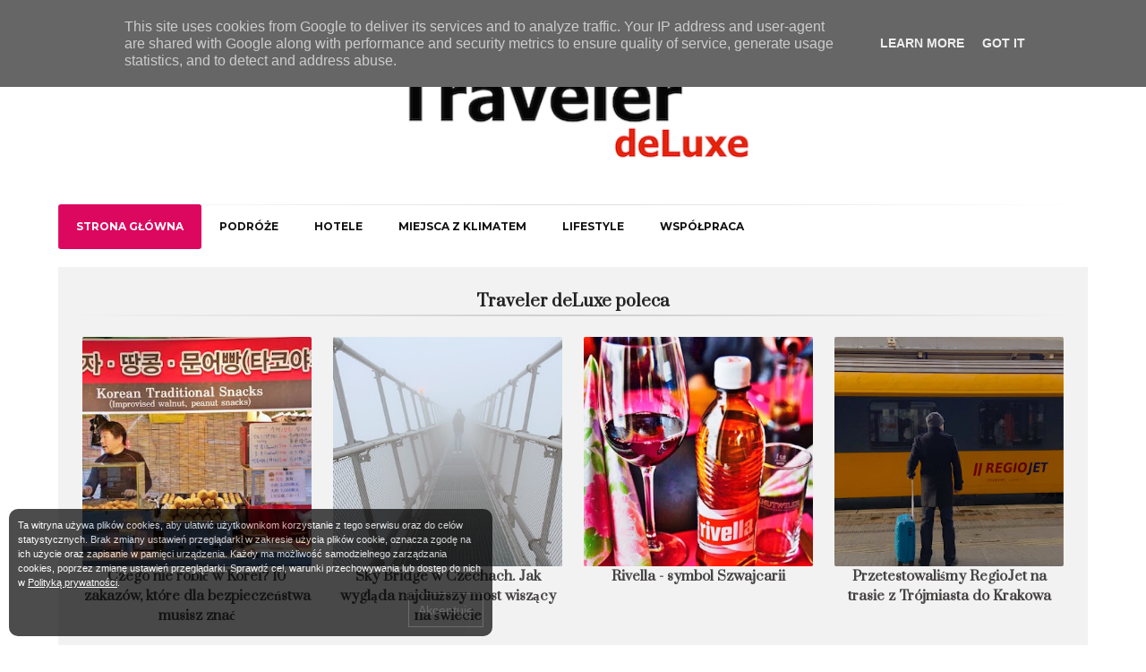

--- FILE ---
content_type: text/html; charset=UTF-8
request_url: https://www.travelerdeluxe.pl/2016/08/promocja-w-air-france-klm-do-wyboru.html
body_size: 104972
content:
<!DOCTYPE html>
<html dir='ltr' xmlns='http://www.w3.org/1999/xhtml' xmlns:b='http://www.google.com/2005/gml/b' xmlns:data='http://www.google.com/2005/gml/data' xmlns:expr='http://www.google.com/2005/gml/expr'>
<head>
<link href='https://www.blogger.com/static/v1/widgets/2944754296-widget_css_bundle.css' rel='stylesheet' type='text/css'/>
<!-- Google tag (gtag.js) -->
<script async='async' src='https://www.googletagmanager.com/gtag/js?id=G-EJMNF3LH9R'></script>
<script>
  window.dataLayer = window.dataLayer || [];
  function gtag(){dataLayer.push(arguments);}
  gtag('js', new Date());

  gtag('config', 'G-EJMNF3LH9R');
</script>
<meta content='width=device-width, initial-scale=1, maximum-scale=1' name='viewport'/>
<meta content='text/html; charset=UTF-8' http-equiv='Content-Type'/>
<meta content='blogger' name='generator'/>
<link href='https://www.travelerdeluxe.pl/favicon.ico' rel='icon' type='image/x-icon'/>
<link href='https://www.travelerdeluxe.pl/2016/08/promocja-w-air-france-klm-do-wyboru.html' rel='canonical'/>
<link rel="alternate" type="application/atom+xml" title="Traveler deLuxe - Atom" href="https://www.travelerdeluxe.pl/feeds/posts/default" />
<link rel="alternate" type="application/rss+xml" title="Traveler deLuxe - RSS" href="https://www.travelerdeluxe.pl/feeds/posts/default?alt=rss" />
<link rel="service.post" type="application/atom+xml" title="Traveler deLuxe - Atom" href="https://www.blogger.com/feeds/4909513645583304203/posts/default" />

<link rel="alternate" type="application/atom+xml" title="Traveler deLuxe - Atom" href="https://www.travelerdeluxe.pl/feeds/2047971457357267041/comments/default" />
<!--Can't find substitution for tag [blog.ieCssRetrofitLinks]-->
<link href='https://blogger.googleusercontent.com/img/b/R29vZ2xl/AVvXsEg6Lmbl_lyq5FPqXjLvHemJbaYxgNpsUnvcmRrAQM8or1C_fXbObncfYyQqIBa1rzpukIzTRfBZrAJqS-cyzE8WqIy5O79GC1fedzlzP1ngQDuQn7HIrK0mZRJ0vX0H0T17QTk5Iec46bIl/s1600/Airbus+A380%252C+Airfrance%252C+KLM.jpg' rel='image_src'/>
<meta content='https://www.travelerdeluxe.pl/2016/08/promocja-w-air-france-klm-do-wyboru.html' property='og:url'/>
<meta content='Promocja w Air France KLM. Do wyboru prawie 100 miast' property='og:title'/>
<meta content='Internetowy magazyn turystyczny o jakościowych miejscach. Przewodniki, informacje o podróżach samolotem, hotelach, szeroko pojętym relaksie' property='og:description'/>
<meta content='https://blogger.googleusercontent.com/img/b/R29vZ2xl/AVvXsEg6Lmbl_lyq5FPqXjLvHemJbaYxgNpsUnvcmRrAQM8or1C_fXbObncfYyQqIBa1rzpukIzTRfBZrAJqS-cyzE8WqIy5O79GC1fedzlzP1ngQDuQn7HIrK0mZRJ0vX0H0T17QTk5Iec46bIl/w1200-h630-p-k-no-nu/Airbus+A380%252C+Airfrance%252C+KLM.jpg' property='og:image'/>
<title>Promocja w Air France KLM. Do wyboru prawie 100 miast | Traveler deLuxe</title>
<meta content='text/html; charset=UTF-8' http-equiv='Content-Type'/>
<meta content='blogger' name='generator'/>
<link href='https://www.travelerdeluxe.pl/favicon.ico' rel='icon' type='image/x-icon'/>
<link href='https://www.travelerdeluxe.pl/2016/08/promocja-w-air-france-klm-do-wyboru.html' rel='canonical'/>
<link rel="alternate" type="application/atom+xml" title="Traveler deLuxe - Atom" href="https://www.travelerdeluxe.pl/feeds/posts/default" />
<link rel="alternate" type="application/rss+xml" title="Traveler deLuxe - RSS" href="https://www.travelerdeluxe.pl/feeds/posts/default?alt=rss" />
<link rel="service.post" type="application/atom+xml" title="Traveler deLuxe - Atom" href="https://www.blogger.com/feeds/4909513645583304203/posts/default" />

<link rel="alternate" type="application/atom+xml" title="Traveler deLuxe - Atom" href="https://www.travelerdeluxe.pl/feeds/2047971457357267041/comments/default" />
<!--Can't find substitution for tag [blog.ieCssRetrofitLinks]-->
<link href='https://blogger.googleusercontent.com/img/b/R29vZ2xl/AVvXsEg6Lmbl_lyq5FPqXjLvHemJbaYxgNpsUnvcmRrAQM8or1C_fXbObncfYyQqIBa1rzpukIzTRfBZrAJqS-cyzE8WqIy5O79GC1fedzlzP1ngQDuQn7HIrK0mZRJ0vX0H0T17QTk5Iec46bIl/s1600/Airbus+A380%252C+Airfrance%252C+KLM.jpg' rel='image_src'/>
<meta content='https://www.travelerdeluxe.pl/2016/08/promocja-w-air-france-klm-do-wyboru.html' property='og:url'/>
<meta content='Promocja w Air France KLM. Do wyboru prawie 100 miast' property='og:title'/>
<meta content='Internetowy magazyn turystyczny o jakościowych miejscach. Przewodniki, informacje o podróżach samolotem, hotelach, szeroko pojętym relaksie' property='og:description'/>
<meta content='https://blogger.googleusercontent.com/img/b/R29vZ2xl/AVvXsEg6Lmbl_lyq5FPqXjLvHemJbaYxgNpsUnvcmRrAQM8or1C_fXbObncfYyQqIBa1rzpukIzTRfBZrAJqS-cyzE8WqIy5O79GC1fedzlzP1ngQDuQn7HIrK0mZRJ0vX0H0T17QTk5Iec46bIl/w1200-h630-p-k-no-nu/Airbus+A380%252C+Airfrance%252C+KLM.jpg' property='og:image'/>
<script src="//ajax.googleapis.com/ajax/libs/jquery/1.10.2/jquery.min.js" type="text/javascript"></script>
<script src='https://use.fontawesome.com/8f5391a2e2.js'></script>
<link href='//netdna.bootstrapcdn.com/font-awesome/4.0.3/css/font-awesome.css' rel='stylesheet' type='text/css'/>
<link href="//fonts.googleapis.com/css?family=Open+Sans:400,700,600" rel="stylesheet" type="text/css">
<link href='https://fonts.googleapis.com/css?family=Ruda:400,900,700' rel='stylesheet' type='text/css'/>
<link href='https://fonts.googleapis.com/css?family=Prata' rel='stylesheet'/>
<link href='https://fonts.googleapis.com/css?family=Montserrat:400,700' rel='stylesheet' type='text/css'/>
<link href='//cdn.jsdelivr.net/jquery.slick/1.5.6/slick-theme.css' rel='stylesheet' type='text/css'/>
<link href='https://cdnjs.cloudflare.com/ajax/libs/flexslider/2.5.0/flexslider.min.css' rel='stylesheet' type='text/css'/>
<script src="//slicknav.com/mobile-menu/slicknav.css" type="text/javascript"></script>
<style id='page-skin-1' type='text/css'><!--
/*
-----------------------------------------------
Blogger Template Style
Name:        Mag Responsive Blogger Template
Designer:    Yo..!Templates
Url :		 http://www.yotemplates.com/
License:     Full version
----------------------------------------------- */
<Variable name="Primerycolor" description="Primercolor" type="color" default="#262626"/>
<Group description="Background Color" selector="body">
<Variable name="headbg" description="Seconderycolor" type="color" default="#dc075f"/>
<Variable name="menubg" description="Menu Bar Background Color" type="color" default="#000"/>
</Group>
body#layout .nav-collapse,.no-image,.pagenavi .pages,#navbar,.date-header,.feed-links,.post-location,.post-share-buttons,.post-icons{display: none !important;}
.section,.widget,.widget-content,.widget ul,.widget li,body,h1,h2,h3,h4,h5,ul,li,a,p,span,img,dd{margin:0;padding:0;list-style:none;text-decoration:none;border:none;outline:none}
body#layout #content {float:left;width:600px;margin-left:30px}
body#layout #side-bar {float:right;width:300px;}
/*#########################################################################################################################*/
/*-------Primery Color(Black Tone)-------------*/
.menu-fallback,.navbar-top,ul.megamenuid ul.leftmenulist,.sidebar h2 span,span.text-title,.label212 a,.pagenavi a, .pagenavi span,#footer-wrapper,span.text-title:before{background:#262626 !important;}
/*-------Ends Here-------------*/
/*-------Secondery Color(Pink Tone)-------------*/
.dropdown-menu,.showpage a,.showpageNum a,.recentpoststyle li:before, .round-icon:hover, #footer1 .go-top a, .dropdown-menu,.post-share a:hover{background-color:#dc075f !important;}
/*-------Ends Here-------------*/
/*#########################################################################################################################*/
body#layout .nav-collapse,.no-image,.pagenavi .pages,#navbar,.date-header,.feed-links,.post-location,.post-share-buttons,.post-icons{display: none !important;}
.section,.widget,.widget-content,.widget ul,.widget li,body,h1,h2,h3,h4,h5,ul,li,a,p,span,img,dd{margin:0;padding:0;list-style:none;text-decoration:none;border:none;outline:none}
body#layout #content {float:left;width:600px;margin-left:30px}
body#layout #side-bar {float:right;width:285px;}
body#layout div#box {
width: 48%;
float: left;
}
body#layout div#header {
width: 30%;
float: left;
}
body#layout div#Header-ad {
width: 65%;
float: right;
}
.item-snippet {
color: #000;
}
img {
max-width: 100%;
height: auto;
}
body#layout #footer div.column {
width: 25%;
margin-right: 0 !important;
float:left;
}
body#layout #footer .column .widget {
float: left;
margin-bottom: 15px;
overflow: hidden;
width: 176px;
}
#footer-wrapper {
background: #262626;
border-top: 1px solid #DDDDDD;
color: #444444;
font-size: 11px;
margin: 0 auto;
overflow: hidden;
padding: 30px;
}
a:hover, .readmore-blog:hover {
color: #e44386;
}
*::-moz-selection {
background: none repeat scroll 0 0 #CD2122;
color: #FFFFFF;
text-shadow: none;
}
.flickr_badge_image {
float: left;
height: 55px;
margin: 5px;
width: 55px;
}
.flickr_badge_image a {
display: block;
}
.flickr_badge_image a img {
display: block;
width: 100%;
height: auto;
-webkit-transition: opacity 100ms linear;
-moz-transition: opacity 100ms linear;
-ms-transition: opacity 100ms linear;
-o-transition: opacity 100ms linear;
transition: opacity 100ms linear;
}
#footer-wrapper .widget h2 {
background-position: 0 50%;
background-repeat: repeat-x;
border-bottom: 1px dashed #fff;
font: 600 20px 'Open Sans',serif,sans-serif;
margin: 0 0 3px;
overflow: hidden;
padding: 5px 0;
text-transform: uppercase;
}
#footer-wrapper .widget h2 span {
background: #FFF;
padding: 8px 25px;
font-size: 14px;
font-family: 'Montserrat', sans-serif;
position: relative;
color: #262626;
border-radius: 5px;
}
#footer .widget-area {
padding: 0 0 15px;
margin: 0 0 15px;
}
#footer div.column {
display: inline-block;
float: left;
width: 31.33%;
padding: 10px;
}
#footer .column .widget {
width: 100%;
padding: 5px;
float: left;
line-height: 1.7;
overflow: hidden;
margin-bottom: 15px;
}
#footer .widget-area h2 {
line-height: 34px;
color: #383838;
margin: 20px 0 26px 0;
font-size: 14px;
height: 18px;
position: relative;
color: #FFF;
font-weight: 800;
position: relative;
letter-spacing: 1px;
text-align: left;
padding: 0px 0px;
text-transform: uppercase;
border-bottom: 2px solid #ffffff;
font-family: 'Ruda', sans-serif;
overflow: visible;
}
.widget-item-control {
float: right;
height: 20px;
margin-top: -20px;
position: relative;
z-index: 10;
}
#column1,#column2,#column3 {float:left}
body,.body-fauxcolumn-outer{font-family:'Lato',sans-serif;background:#Eee;font-size:14px;font-weight:300;line-height:1.75;overflow-x:hidden;position:relative}
a{color:#111}
h1,h2,h3,h4,h5{font-family: 'Prata', serif;}
body{font-family: 'Open Sans', sans-serif;font-weight:300;font-style:normal;font-size:14px;line-height:22px;color:#777777;background:#FFF;
}h1{font-weight:300;font-style:normal;font-size:24px;line-height:30px;color:#777;}h2{font-weight:300;font-style:normal;font-size:24px;line-height:28px;color:#111;}h3{font-weight:300;font-style:normal;font-size:18px;line-height:24px;color:#777;}h4{font-weight:300;font-style:normal;font-size:16px;line-height:22px;color:#777;}h5{font-weight:300;font-style:normal;font-size:14px;line-height:20px;color:#777;}h6{font-weight:300;font-style:normal;font-size:12px;line-height:18px;color:#777;}#header h1{font-weight:700;font-style:normal;font-size:40px;line-height:40px;}.nav-menu li a{font-weight:300;font-style:normal;font-size:13px;}.nav-menu ul ul li a{font-weight:300;font-style:normal;font-size:12px;color:#ddd;}.page-inner .page-header{font-weight:300;font-style:normal;font-size:22px;line-height:30px;color:#666;}.page-desc{font-weight:300;font-style:normal;font-size:13px;line-height:24px;color:#aaa;}.post-head h2.post-title{font-weight:300;font-style:normal;font-size:23px;line-height:28px;}
.clear{*zoom:1}
.clear:before,.clear:after{display:table;content:"";line-height:0}
.clear:after{clear:both}
.hide-text{font:0/0 a;color:transparent;text-shadow:none;background-color:transparent;border:0}
.input-block-level{display:block;width:100%;min-height:30px;-webkit-box-sizing:border-box;-moz-box-sizing:border-box;box-sizing:border-box}
article,aside,details,figcaption,figure,footer,header,hgroup,nav,section{display:block}
audio,canvas,video{display:inline-block;*display:inline;*zoom:1}
audio:not([controls]){display:none}
html{font-size:100%;-webkit-text-size-adjust:100%;-ms-text-size-adjust:100%}
a:focus{outline:thin dotted #333;outline:5px auto -webkit-focus-ring-color;outline-offset:-2px}
a:hover,a:active{outline:0}
sub,sup{position:relative;font-size:75%;line-height:0;vertical-align:baseline}
sup{top:-0.5em}
sub{bottom:-0.25em}
img{max-width:100%;width:auto\9;height:auto;vertical-align:middle;border:0;-ms-interpolation-mode:bicubic}
#map_canvas img,.google-maps img{max-width:none}
button,input,select,textarea{margin:0;font-size:100%;vertical-align:middle}
button,input{*overflow:visible;line-height:normal}
button::-moz-focus-inner,input::-moz-focus-inner{padding:0;border:0}
button,html input[type="button"],input[type="reset"],input[type="submit"]{-webkit-appearance:button;cursor:pointer}
label,select,button,input[type="button"],input[type="reset"],input[type="submit"],input[type="radio"],input[type="checkbox"]{cursor:pointer}
input[type="search"]{-webkit-box-sizing:content-box;-moz-box-sizing:content-box;box-sizing:content-box;-webkit-appearance:textfield}
input[type="search"]::-webkit-search-decoration,input[type="search"]::-webkit-search-cancel-button{-webkit-appearance:none}
textarea{overflow:auto;vertical-align:top}
@media print{*{text-shadow:none !important;color:#000 !important;background:transparent !important;box-shadow:none !important}
a,a:visited{text-decoration:underline}
a[href]:after{content:" (" attr(href) ")"}
abbr[title]:after{content:" (" attr(title) ")"}
.ir a:after,a[href^="javascript:"]:after,a[href^="#"]:after{content:""}
thead{display:table-header-group}
tr,img{page-break-inside:avoid}
img{max-width:100% !important}
@page{margin:0.5cm}
p,h2,h3{orphans:3;widows:3}
h2,h3{page-break-after:avoid}
}
.img-rounded{-webkit-border-radius:6px;-moz-border-radius:6px;border-radius:6px}
.img-polaroid{padding:4px;background-color:#fff;border:1px solid #ccc;border:1px solid rgba(0,0,0,0.2);-webkit-box-shadow:0 1px 3px rgba(0,0,0,0.1);-moz-box-shadow:0 1px 3px rgba(0,0,0,0.1);box-shadow:0 1px 3px rgba(0,0,0,0.1)}
.img-circle{-webkit-border-radius:500px;-moz-border-radius:500px;border-radius:500px}
.row:before,.row:after{display:table;content:"";line-height:0}
.row:after{clear:both}
[class*="span"]{float:left;min-height:1px;}
.span9{margin-right:25px}
.container,.navbar-static-top .container,.navbar-fixed-top .container,.navbar-fixed-bottom .container{width:940px}
.span12{width:940px}
.span11{width:860px}
.span10{width:780px}
.span9{width:700px}
.span8{width:620px}
.span7{width:540px}
.span6{width:460px}
.span5{width:380px}
.span4{width:300px}
.span3{width:220px}
.span2{width:140px}
.span1{width:60px}
.offset12{margin-left:980px}
.offset11{margin-left:900px}
.offset10{margin-left:820px}
.offset9{margin-left:740px}
.offset8{margin-left:660px}
.offset7{margin-left:580px}
.offset6{margin-left:500px}
.offset5{margin-left:420px}
.offset4{margin-left:340px}
.offset3{margin-left:260px}
.offset2{margin-left:180px}
.offset1{margin-left:100px}
.row-fluid{width:100%;*zoom:1}
.row-fluid:before,.row-fluid:after{display:table;content:"";line-height:0}
.row-fluid:after{clear:both}
.row-fluid [class*="span"]{display:block;width:100%;min-height:30px;-webkit-box-sizing:border-box;-moz-box-sizing:border-box;box-sizing:border-box;float:left;margin-left:2.127659574468085%;*margin-left:2.074468085106383%}
.row-fluid [class*="span"]:first-child{margin-left:0}
.row-fluid .controls-row [class*="span"]+[class*="span"]{margin-left:2.127659574468085%}
.row-fluid .span12{width:100%;*width:99.94680851063829%}
.row-fluid .span11{width:91.48936170212765%;*width:91.43617021276594%}
.row-fluid .span10{width:82.97872340425532%;*width:82.92553191489361%}
.row-fluid .span9{width:74.46808510638297%;*width:74.41489361702126%}
.row-fluid .span8{width:65.95744680851064%;*width:65.90425531914893%}
.row-fluid .span7{width:57.44680851063829%;*width:57.39361702127659%}
.row-fluid .span6{width:48.93617021276595%;*width:48.88297872340425%}
.row-fluid .span5{width:40.42553191489362%;*width:40.37234042553192%}
.row-fluid .span4{width:31.914893617021278%;*width:31.861702127659576%}
.row-fluid .span3{width:23.404255319148934%;*width:23.351063829787233%}
.row-fluid .span2{width:14.893617021276595%;*width:14.840425531914894%}
.row-fluid .span1{width:6.382978723404255%;*width:6.329787234042553%}
.row-fluid .offset12{margin-left:104.25531914893617%;*margin-left:104.14893617021275%}
.row-fluid .offset12:first-child{margin-left:102.12765957446808%;*margin-left:102.02127659574467%}
.row-fluid .offset11{margin-left:95.74468085106382%;*margin-left:95.6382978723404%}
.row-fluid .offset11:first-child{margin-left:93.61702127659574%;*margin-left:93.51063829787232%}
.row-fluid .offset10{margin-left:87.23404255319149%;*margin-left:87.12765957446807%}
.row-fluid .offset10:first-child{margin-left:85.1063829787234%;*margin-left:84.99999999999999%}
.row-fluid .offset9{margin-left:78.72340425531914%;*margin-left:78.61702127659572%}
.row-fluid .offset9:first-child{margin-left:76.59574468085106%;*margin-left:76.48936170212764%}
.row-fluid .offset8{margin-left:70.2127659574468%;*margin-left:70.10638297872339%}
.row-fluid .offset8:first-child{margin-left:68.08510638297872%;*margin-left:67.9787234042553%}
.row-fluid .offset7{margin-left:61.70212765957446%;*margin-left:61.59574468085106%}
.row-fluid .offset7:first-child{margin-left:59.574468085106375%;*margin-left:59.46808510638297%}
.row-fluid .offset6{margin-left:53.191489361702125%;*margin-left:53.085106382978715%}
.row-fluid .offset6:first-child{margin-left:51.063829787234035%;*margin-left:50.95744680851063%}
.row-fluid .offset5{margin-left:44.68085106382979%;*margin-left:44.57446808510638%}
.row-fluid .offset5:first-child{margin-left:42.5531914893617%;*margin-left:42.4468085106383%}
.row-fluid .offset4{margin-left:36.170212765957444%;*margin-left:36.06382978723405%}
.row-fluid .offset4:first-child{margin-left:34.04255319148936%;*margin-left:33.93617021276596%}
.row-fluid .offset3{margin-left:27.659574468085104%;*margin-left:27.5531914893617%}
.row-fluid .offset3:first-child{margin-left:25.53191489361702%;*margin-left:25.425531914893618%}
.row-fluid .offset2{margin-left:19.148936170212764%;*margin-left:19.04255319148936%}
.row-fluid .offset2:first-child{margin-left:17.02127659574468%;*margin-left:16.914893617021278%}
.row-fluid .offset1{margin-left:10.638297872340425%;*margin-left:10.53191489361702%}
.row-fluid .offset1:first-child{margin-left:8.51063829787234%;*margin-left:8.404255319148938%}
[class*="span"].hide,.row-fluid [class*="span"].hide{display:none}
[class*="span"].pull-right,.row-fluid [class*="span"].pull-right{float:left}
.container{margin-right:auto;margin-left:auto;*zoom:1}
.container:before,.container:after{display:table;content:"";line-height:0}
.container:after{clear:both}
.container-fluid{padding-right:20px;padding-left:20px;*zoom:1}
.container-fluid:before,.container-fluid:after{display:table;content:"";line-height:0}
.container-fluid:after{clear:both}
p{margin:0 0 10px}
.lead{margin-bottom:20px;font-size:21px;font-weight:200;line-height:30px}
small{font-size:85%}
strong{font-weight:bold}
em{font-style:italic}
cite{font-style:normal}
.muted{color:#999}
a.muted:hover,a.muted:focus{color:#808080}
.text-warning{color:#c09853}
a.text-warning:hover,a.text-warning:focus{color:#a47e3c}
.text-error{color:#b94a48}
a.text-error:hover,a.text-error:focus{color:#953b39}
.text-info{color:#3a87ad}
a.text-info:hover,a.text-info:focus{color:#2d6987}
.text-success{color:#468847}
a.text-success:hover,a.text-success:focus{color:#356635}
.text-left{text-align:left}
.text-right{text-align:right}
.text-center{text-align:center}
.page-header{padding-bottom:9px;margin:20px 0 30px;border-bottom:1px solid #eee}
ul,ol{padding:0;margin:0 0 10px 25px}
ul ul,ul ol,ol ol,ol ul{margin-bottom:0}
li{line-height:20px}
ul.unstyled,ol.unstyled{margin-left:0;list-style:none}
ul.inline,ol.inline{margin-left:0;list-style:none}
ul.inline>li,ol.inline>li{display:inline-block;*display:inline;*zoom:1;padding-left:5px;padding-right:5px}
dl{margin-bottom:20px}
dt,dd{line-height:20px}
dt{font-weight:bold}
dd{margin-left:10px}
.dl-horizontal{*zoom:1}
.dl-horizontal:before,.dl-horizontal:after{display:table;content:"";line-height:0}
.dl-horizontal:after{clear:both}
.dl-horizontal dt{float:left;width:160px;clear:left;text-align:right;overflow:hidden;text-overflow:ellipsis;white-space:nowrap}
.dl-horizontal dd{margin-left:180px}
hr{margin:20px 0;border:0;border-top:1px solid #eee;border-bottom:1px solid #fff}
abbr[title],abbr[data-original-title]{cursor:help;border-bottom:1px dotted #999}
abbr.initialism{font-size:90%;text-transform:uppercase}
blockquote{padding:0 0 0 15px;margin:0 0 20px;border-left:5px solid #eee}
blockquote p{margin-bottom:0;font-size:17.5px;font-weight:300;line-height:1.25}
blockquote small{display:block;line-height:20px;color:#999}
blockquote small:before{content:'\2014 \00A0'}
blockquote.pull-right{float:right;padding-right:15px;padding-left:0;border-right:5px solid #eee;border-left:0}
blockquote.pull-right p,blockquote.pull-right small{text-align:right}
blockquote.pull-right small:before{content:''}
blockquote.pull-right small:after{content:'\00A0 \2014'}
q:before,q:after,blockquote:before,blockquote:after{content:""}
address{display:block;margin-bottom:20px;font-style:normal;line-height:20px}
code,pre{padding:0 3px 2px;font-family:Monaco,Menlo,Consolas,"Courier New",monospace;font-size:12px;color:#333;-webkit-border-radius:3px;-moz-border-radius:3px;border-radius:3px}
code{padding:2px 4px;color:#d14;background-color:#f7f7f9;border:1px solid #e1e1e8;white-space:nowrap}
pre{display:block;padding:9.5px;margin:0 0 10px;font-size:13px;line-height:20px;word-break:break-all;word-wrap:break-word;white-space:pre;white-space:pre-wrap;background-color:#f5f5f5;border:1px solid #ccc;border:1px solid rgba(0,0,0,0.15);-webkit-border-radius:4px;-moz-border-radius:4px;border-radius:4px}
pre.prettyprint{margin-bottom:20px}
pre code{padding:0;color:inherit;white-space:pre;white-space:pre-wrap;background-color:transparent;border:0}
.pre-scrollable{max-height:340px;overflow-y:scroll}
.label,.badge{display:inline-block;padding:2px 4px;font-size:11.844px;font-weight:bold;line-height:14px;color:#fff;vertical-align:baseline;white-space:nowrap;text-shadow:0 -1px 0 rgba(0,0,0,0.25);background-color:#999}
.label{-webkit-border-radius:3px;-moz-border-radius:3px;border-radius:3px}
.badge{padding-left:9px;padding-right:9px;-webkit-border-radius:9px;-moz-border-radius:9px;border-radius:9px}
.label:empty,.badge:empty{display:none}
a.label:hover,a.label:focus,a.badge:hover,a.badge:focus{color:#fff;text-decoration:none;cursor:pointer}
.label-important,.badge-important{background-color:#b94a48}
.label-important[href],.badge-important[href]{background-color:#953b39}
.label-warning,.badge-warning{background-color:#f89406}
.label-warning[href],.badge-warning[href]{background-color:#c67605}
.label-success,.badge-success{background-color:#468847}
.label-success[href],.badge-success[href]{background-color:#356635}
.label-info,.badge-info{background-color:#3a87ad}
.label-info[href],.badge-info[href]{background-color:#2d6987}
.label-inverse,.badge-inverse{background-color:#333}
.label-inverse[href],.badge-inverse[href]{background-color:#1a1a1a}
.btn .label,.btn .badge{position:relative;top:-1px}
.btn-mini .label,.btn-mini .badge{top:0}
table{max-width:100%;background-color:transparent;border-collapse:collapse;border-spacing:0}
.table{width:100%;margin-bottom:20px}
.table th,.table td{padding:8px;line-height:20px;text-align:left;vertical-align:top;border-top:1px solid #ddd}
.table th{font-weight:bold}
.table thead th{vertical-align:bottom}
.table caption+thead tr:first-child th,.table caption+thead tr:first-child td,.table colgroup+thead tr:first-child th,.table colgroup+thead tr:first-child td,.table thead:first-child tr:first-child th,.table thead:first-child tr:first-child td{border-top:0}
.table tbody+tbody{border-top:2px solid #ddd}
.table .table{background-color:#fff}
.table-condensed th,.table-condensed td{padding:4px 5px}
.table-bordered{border:1px solid #ddd;border-collapse:seblte;*border-collapse:collapse;border-left:0;-webkit-border-radius:4px;-moz-border-radius:4px;border-radius:4px}
.table-bordered th,.table-bordered td{border-left:1px solid #ddd}
.table-bordered caption+thead tr:first-child th,.table-bordered caption+tbody tr:first-child th,.table-bordered caption+tbody tr:first-child td,.table-bordered colgroup+thead tr:first-child th,.table-bordered colgroup+tbody tr:first-child th,.table-bordered colgroup+tbody tr:first-child td,.table-bordered thead:first-child tr:first-child th,.table-bordered tbody:first-child tr:first-child th,.table-bordered tbody:first-child tr:first-child td{border-top:0}
.table-bordered thead:first-child tr:first-child>th:first-child,.table-bordered tbody:first-child tr:first-child>td:first-child,.table-bordered tbody:first-child tr:first-child>th:first-child{-webkit-border-top-left-radius:4px;-moz-border-radius-topleft:4px;border-top-left-radius:4px}
.table-bordered thead:first-child tr:first-child>th:last-child,.table-bordered tbody:first-child tr:first-child>td:last-child,.table-bordered tbody:first-child tr:first-child>th:last-child{-webkit-border-top-right-radius:4px;-moz-border-radius-topright:4px;border-top-right-radius:4px}
.table-bordered thead:last-child tr:last-child>th:first-child,.table-bordered tbody:last-child tr:last-child>td:first-child,.table-bordered tbody:last-child tr:last-child>th:first-child,.table-bordered tfoot:last-child tr:last-child>td:first-child,.table-bordered tfoot:last-child tr:last-child>th:first-child{-webkit-border-bottom-left-radius:4px;-moz-border-radius-bottomleft:4px;border-bottom-left-radius:4px}
.table-bordered thead:last-child tr:last-child>th:last-child,.table-bordered tbody:last-child tr:last-child>td:last-child,.table-bordered tbody:last-child tr:last-child>th:last-child,.table-bordered tfoot:last-child tr:last-child>td:last-child,.table-bordered tfoot:last-child tr:last-child>th:last-child{-webkit-border-bottom-right-radius:4px;-moz-border-radius-bottomright:4px;border-bottom-right-radius:4px}
.table-bordered tfoot+tbody:last-child tr:last-child td:first-child{-webkit-border-bottom-left-radius:0;-moz-border-radius-bottomleft:0;border-bottom-left-radius:0}
.table-bordered tfoot+tbody:last-child tr:last-child td:last-child{-webkit-border-bottom-right-radius:0;-moz-border-radius-bottomright:0;border-bottom-right-radius:0}
.table-bordered caption+thead tr:first-child th:first-child,.table-bordered caption+tbody tr:first-child td:first-child,.table-bordered colgroup+thead tr:first-child th:first-child,.table-bordered colgroup+tbody tr:first-child td:first-child{-webkit-border-top-left-radius:4px;-moz-border-radius-topleft:4px;border-top-left-radius:4px}
.table-bordered caption+thead tr:first-child th:last-child,.table-bordered caption+tbody tr:first-child td:last-child,.table-bordered colgroup+thead tr:first-child th:last-child,.table-bordered colgroup+tbody tr:first-child td:last-child{-webkit-border-top-right-radius:4px;-moz-border-radius-topright:4px;border-top-right-radius:4px}
.table-striped tbody>tr:nth-child(odd)>td,.table-striped tbody>tr:nth-child(odd)>th{background-color:#f9f9f9}
.table-hover tbody tr:hover>td,.table-hover tbody tr:hover>th{background-color:#f5f5f5}
table td[class*="span"],table th[class*="span"],.row-fluid table td[class*="span"],.row-fluid table th[class*="span"]{display:table-cell;float:none;margin-left:0}
.table td.span1,.table th.span1{float:none;width:44px;margin-left:0}
.table td.span2,.table th.span2{float:none;width:124px;margin-left:0}
.table td.span3,.table th.span3{float:none;width:204px;margin-left:0}
.table td.span4,.table th.span4{float:none;width:284px;margin-left:0}
.table td.span5,.table th.span5{float:none;width:364px;margin-left:0}
.table td.span6,.table th.span6{float:none;width:444px;margin-left:0}
.table td.span7,.table th.span7{float:none;width:524px;margin-left:0}
.table td.span8,.table th.span8{float:none;width:604px;margin-left:0}
.table td.span9,.table th.span9{float:none;width:684px;margin-left:0}
.table td.span10,.table th.span10{float:none;width:764px;margin-left:0}
.table td.span11,.table th.span11{float:none;width:844px;margin-left:0}
.table td.span12,.table th.span12{float:none;width:924px;margin-left:0}
.table tbody tr.success>td{background-color:#dff0d8}
.table tbody tr.error>td{background-color:#f2dede}
.table tbody tr.warning>td{background-color:#fcf8e3}
.table tbody tr.info>td{background-color:#d9edf7}
.table-hover tbody tr.success:hover>td{background-color:#d0e9c6}
.table-hover tbody tr.error:hover>td{background-color:#ebcccc}
.table-hover tbody tr.warning:hover>td{background-color:#faf2cc}
.table-hover tbody tr.info:hover>td{background-color:#c4e3f3}
fieldset{padding:0;margin:0;border:0}
legend{display:block;width:100%;padding:0;margin-bottom:20px;font-size:21px;line-height:40px;color:#333;border:0;border-bottom:1px solid #e5e5e5}
legend small{font-size:15px;color:#999}
label,input,button,select,textarea{font-size:14px;font-weight:normal;line-height:20px}
input,button,select,textarea{font-family:"Helvetica Neue",Helvetica,,sans-serif}
label{display:block;margin-bottom:5px}
select,textarea,input[type="text"],input[type="password"],input[type="datetime"],input[type="datetime-local"],input[type="date"],input[type="month"],input[type="time"],input[type="week"],input[type="number"],input[type="email"],input[type="url"],input[type="search"],input[type="tel"],input[type="color"],.uneditable-input{display:inline-block;height:20px;padding:4px 6px;margin-bottom:10px;font-size:14px;line-height:20px;color:#555;-webkit-border-radius:1px;-moz-border-radius:1px;border-radius:1px;vertical-align:middle}
input,textarea,.uneditable-input{width:206px}
textarea{height:auto}
textarea,input[type="text"],input[type="password"],input[type="datetime"],input[type="datetime-local"],input[type="date"],input[type="month"],input[type="time"],input[type="week"],input[type="number"],input[type="email"],input[type="url"],input[type="search"],input[type="tel"],input[type="color"],.uneditable-input{background-color:#fff;border:1px solid #ccc;-webkit-box-shadow:inset 0 1px 1px rgba(0,0,0,0.075);-moz-box-shadow:inset 0 1px 1px rgba(0,0,0,0.075);box-shadow:inset 0 1px 1px rgba(0,0,0,0.075);-webkit-transition:border linear .2s,box-shadow linear .2s;-moz-transition:border linear .2s,box-shadow linear .2s;-o-transition:border linear .2s,box-shadow linear .2s;transition:border linear .2s,box-shadow linear .2s}
textarea:focus,input[type="text"]:focus,input[type="password"]:focus,input[type="datetime"]:focus,input[type="datetime-local"]:focus,input[type="date"]:focus,input[type="month"]:focus,input[type="time"]:focus,input[type="week"]:focus,input[type="number"]:focus,input[type="email"]:focus,input[type="url"]:focus,input[type="search"]:focus,input[type="tel"]:focus,input[type="color"]:focus,.uneditable-input:focus{border-color:rgba(82,168,236,0.8);outline:0;outline:thin dotted \9;-webkit-box-shadow:inset 0 1px 1px rgba(0,0,0,.075),0 0 8px rgba(82,168,236,.6);-moz-box-shadow:inset 0 1px 1px rgba(0,0,0,.075),0 0 8px rgba(82,168,236,.6);box-shadow:inset 0 1px 1px rgba(0,0,0,.075),0 0 8px rgba(82,168,236,.6)}
input[type="radio"],input[type="checkbox"]{margin:4px 0 0;*margin-top:0;margin-top:1px \9;line-height:normal}
input[type="file"],input[type="image"],input[type="submit"],input[type="reset"],input[type="button"],input[type="radio"],input[type="checkbox"]{width:auto}
select,input[type="file"]{height:30px;*margin-top:4px;line-height:30px}
select{width:220px;border:1px solid #ccc;background-color:#fff}
select[multiple],select[size]{height:auto}
select:focus,input[type="file"]:focus,input[type="radio"]:focus,input[type="checkbox"]:focus{outline:thin dotted #333;outline:5px auto -webkit-focus-ring-color;outline-offset:-2px}
.uneditable-input,.uneditable-textarea{color:#999;background-color:#fcfcfc;border-color:#ccc;-webkit-box-shadow:inset 0 1px 2px rgba(0,0,0,0.025);-moz-box-shadow:inset 0 1px 2px rgba(0,0,0,0.025);box-shadow:inset 0 1px 2px rgba(0,0,0,0.025);cursor:not-allowed}
.uneditable-input{overflow:hidden;white-space:nowrap}
.uneditable-textarea{width:auto;height:auto}
input:-moz-placeholder,textarea:-moz-placeholder{color:#999}
input:-ms-input-placeholder,textarea:-ms-input-placeholder{color:#999}
input::-webkit-input-placeholder,textarea::-webkit-input-placeholder{color:#999}
.radio,.checkbox{min-height:20px;padding-left:20px}
.radio input[type="radio"],.checkbox input[type="checkbox"]{float:left;margin-left:-20px}
.controls>.radio:first-child,.controls>.checkbox:first-child{padding-top:5px}
.radio.inline,.checkbox.inline{display:inline-block;padding-top:5px;margin-bottom:0;vertical-align:middle}
.radio.inline+.radio.inline,.checkbox.inline+.checkbox.inline{margin-left:10px}
.input-mini{width:60px}
.input-small{width:90px}
.input-medium{width:150px}
.input-large{width:210px}
.input-xlarge{width:270px}
.input-xxlarge{width:530px}
input[class*="span"],select[class*="span"],textarea[class*="span"],.uneditable-input[class*="span"],.row-fluid input[class*="span"],.row-fluid select[class*="span"],.row-fluid textarea[class*="span"],.row-fluid .uneditable-input[class*="span"]{float:none;margin-left:0}
.input-append input[class*="span"],.input-append .uneditable-input[class*="span"],.input-prepend input[class*="span"],.input-prepend .uneditable-input[class*="span"],.row-fluid input[class*="span"],.row-fluid select[class*="span"],.row-fluid textarea[class*="span"],.row-fluid .uneditable-input[class*="span"],.row-fluid .input-prepend [class*="span"],.row-fluid .input-append [class*="span"]{display:inline-block}
input,textarea,.uneditable-input{margin-left:0}
.controls-row [class*="span"]+[class*="span"]{margin-left:20px}
input.span12,textarea.span12,.uneditable-input.span12{width:926px}
input.span11,textarea.span11,.uneditable-input.span11{width:846px}
input.span10,textarea.span10,.uneditable-input.span10{width:766px}
input.span9,textarea.span9,.uneditable-input.span9{width:686px}
input.span8,textarea.span8,.uneditable-input.span8{width:606px}
input.span7,textarea.span7,.uneditable-input.span7{width:526px}
input.span6,textarea.span6,.uneditable-input.span6{width:446px}
input.span5,textarea.span5,.uneditable-input.span5{width:366px}
input.span4,textarea.span4,.uneditable-input.span4{width:286px}
input.span3,textarea.span3,.uneditable-input.span3{width:206px}
input.span2,textarea.span2,.uneditable-input.span2{width:126px}
input.span1,textarea.span1,.uneditable-input.span1{width:46px}
.controls-row{*zoom:1}
.controls-row:before,.controls-row:after{display:table;content:"";line-height:0}
.controls-row:after{clear:both}
.controls-row [class*="span"],.row-fluid .controls-row [class*="span"]{float:left}
.controls-row .checkbox[class*="span"],.controls-row .radio[class*="span"]{padding-top:5px}
input[disabled],select[disabled],textarea[disabled],input[readonly],select[readonly],textarea[readonly]{cursor:not-allowed;background-color:#eee}
input[type="radio"][disabled],input[type="checkbox"][disabled],input[type="radio"][readonly],input[type="checkbox"][readonly]{background-color:transparent}
.control-group.warning .control-label,.control-group.warning .help-block,.control-group.warning .help-inline{color:#c09853}
.control-group.warning .checkbox,.control-group.warning .radio,.control-group.warning input,.control-group.warning select,.control-group.warning textarea{color:#c09853}
.control-group.warning input,.control-group.warning select,.control-group.warning textarea{border-color:#c09853;-webkit-box-shadow:inset 0 1px 1px rgba(0,0,0,0.075);-moz-box-shadow:inset 0 1px 1px rgba(0,0,0,0.075);box-shadow:inset 0 1px 1px rgba(0,0,0,0.075)}
.control-group.warning input:focus,.control-group.warning select:focus,.control-group.warning textarea:focus{border-color:#a47e3c;-webkit-box-shadow:inset 0 1px 1px rgba(0,0,0,0.075),0 0 6px #dbc59e;-moz-box-shadow:inset 0 1px 1px rgba(0,0,0,0.075),0 0 6px #dbc59e;box-shadow:inset 0 1px 1px rgba(0,0,0,0.075),0 0 6px #dbc59e}
.control-group.warning .input-prepend .add-on,.control-group.warning .input-append .add-on{color:#c09853;background-color:#fcf8e3;border-color:#c09853}
.control-group.error .control-label,.control-group.error .help-block,.control-group.error .help-inline{color:#b94a48}
.control-group.error .checkbox,.control-group.error .radio,.control-group.error input,.control-group.error select,.control-group.error textarea{color:#b94a48}
.control-group.error input,.control-group.error select,.control-group.error textarea{border-color:#b94a48;-webkit-box-shadow:inset 0 1px 1px rgba(0,0,0,0.075);-moz-box-shadow:inset 0 1px 1px rgba(0,0,0,0.075);box-shadow:inset 0 1px 1px rgba(0,0,0,0.075)}
.control-group.error input:focus,.control-group.error select:focus,.control-group.error textarea:focus{border-color:#953b39;-webkit-box-shadow:inset 0 1px 1px rgba(0,0,0,0.075),0 0 6px #d59392;-moz-box-shadow:inset 0 1px 1px rgba(0,0,0,0.075),0 0 6px #d59392;box-shadow:inset 0 1px 1px rgba(0,0,0,0.075),0 0 6px #d59392}
.control-group.error .input-prepend .add-on,.control-group.error .input-append .add-on{color:#b94a48;background-color:#f2dede;border-color:#b94a48}
.control-group.success .control-label,.control-group.success .help-block,.control-group.success .help-inline{color:#468847}
.control-group.success .checkbox,.control-group.success .radio,.control-group.success input,.control-group.success select,.control-group.success textarea{color:#468847}
.control-group.success input,.control-group.success select,.control-group.success textarea{border-color:#468847;-webkit-box-shadow:inset 0 1px 1px rgba(0,0,0,0.075);-moz-box-shadow:inset 0 1px 1px rgba(0,0,0,0.075);box-shadow:inset 0 1px 1px rgba(0,0,0,0.075)}
.control-group.success input:focus,.control-group.success select:focus,.control-group.success textarea:focus{border-color:#356635;-webkit-box-shadow:inset 0 1px 1px rgba(0,0,0,0.075),0 0 6px #7aba7b;-moz-box-shadow:inset 0 1px 1px rgba(0,0,0,0.075),0 0 6px #7aba7b;box-shadow:inset 0 1px 1px rgba(0,0,0,0.075),0 0 6px #7aba7b}
.control-group.success .input-prepend .add-on,.control-group.success .input-append .add-on{color:#468847;background-color:#dff0d8;border-color:#468847}
.control-group.info .control-label,.control-group.info .help-block,.control-group.info .help-inline{color:#3a87ad}
.control-group.info .checkbox,.control-group.info .radio,.control-group.info input,.control-group.info select,.control-group.info textarea{color:#3a87ad}
.control-group.info input,.control-group.info select,.control-group.info textarea{border-color:#3a87ad;-webkit-box-shadow:inset 0 1px 1px rgba(0,0,0,0.075);-moz-box-shadow:inset 0 1px 1px rgba(0,0,0,0.075);box-shadow:inset 0 1px 1px rgba(0,0,0,0.075)}
.control-group.info input:focus,.control-group.info select:focus,.control-group.info textarea:focus{border-color:#2d6987;-webkit-box-shadow:inset 0 1px 1px rgba(0,0,0,0.075),0 0 6px #7ab5d3;-moz-box-shadow:inset 0 1px 1px rgba(0,0,0,0.075),0 0 6px #7ab5d3;box-shadow:inset 0 1px 1px rgba(0,0,0,0.075),0 0 6px #7ab5d3}
.control-group.info .input-prepend .add-on,.control-group.info .input-append .add-on{color:#3a87ad;background-color:#d9edf7;border-color:#3a87ad}
input:focus:invalid,textarea:focus:invalid,select:focus:invalid{color:#b94a48;border-color:#ee5f5b}
input:focus:invalid:focus,textarea:focus:invalid:focus,select:focus:invalid:focus{border-color:#e9322d;-webkit-box-shadow:0 0 6px #f8b9b7;-moz-box-shadow:0 0 6px #f8b9b7;box-shadow:0 0 6px #f8b9b7}
.form-actions{padding:19px 20px 20px;margin-top:20px;margin-bottom:20px;background-color:#f5f5f5;border-top:1px solid #e5e5e5;*zoom:1}
.form-actions:before,.form-actions:after{display:table;content:"";line-height:0}
.form-actions:after{clear:both}
.help-block,.help-inline{color:#595959}
.help-block{display:block;margin-bottom:10px}
.help-inline{display:inline-block;*display:inline;*zoom:1;vertical-align:middle;padding-left:5px}
.input-append,.input-prepend{display:inline-block;margin-bottom:10px;vertical-align:middle;font-size:0;white-space:nowrap}
.input-append input,.input-prepend input,.input-append select,.input-prepend select,.input-append .uneditable-input,.input-prepend .uneditable-input,.input-append .dropdown-menu,.input-prepend .dropdown-menu,.input-append .popover,.input-prepend .popover{font-size:14px}
.input-append input,.input-prepend input,.input-append select,.input-prepend select,.input-append .uneditable-input,.input-prepend .uneditable-input{position:relative;margin-bottom:0;*margin-left:0;vertical-align:top;-webkit-border-radius:0 4px 4px 0;-moz-border-radius:0 4px 4px 0;border-radius:0 4px 4px 0}
.input-append input:focus,.input-prepend input:focus,.input-append select:focus,.input-prepend select:focus,.input-append .uneditable-input:focus,.input-prepend .uneditable-input:focus{z-index:2}
.input-append .add-on,.input-prepend .add-on{display:inline-block;width:auto;height:20px;min-width:16px;padding:4px 5px;font-size:14px;font-weight:normal;line-height:20px;text-align:center;text-shadow:0 1px 0 #fff;background-color:#eee;border:1px solid #ccc}
.input-append .add-on,.input-prepend .add-on,.input-append .btn,.input-prepend .btn,.input-append .btn-group>.dropdown-toggle,.input-prepend .btn-group>.dropdown-toggle{vertical-align:top;-webkit-border-radius:0;-moz-border-radius:0;border-radius:0}
.input-append .active,.input-prepend .active{background-color:#a9dba9;border-color:#46a546}
.input-prepend .add-on,.input-prepend .btn{margin-right:-1px}
.input-prepend .add-on:first-child,.input-prepend .btn:first-child{-webkit-border-radius:4px 0 0 4px;-moz-border-radius:4px 0 0 4px;border-radius:4px 0 0 4px}
.input-append input,.input-append select,.input-append .uneditable-input{-webkit-border-radius:4px 0 0 4px;-moz-border-radius:4px 0 0 4px;border-radius:4px 0 0 4px}
.input-append input+.btn-group .btn:last-child,.input-append select+.btn-group .btn:last-child,.input-append .uneditable-input+.btn-group .btn:last-child{-webkit-border-radius:0 4px 4px 0;-moz-border-radius:0 4px 4px 0;border-radius:0 4px 4px 0}
.input-append .add-on,.input-append .btn,.input-append .btn-group{margin-left:-1px}
.input-append .add-on:last-child,.input-append .btn:last-child,.input-append .btn-group:last-child>.dropdown-toggle{-webkit-border-radius:0 4px 4px 0;-moz-border-radius:0 4px 4px 0;border-radius:0 4px 4px 0}
.input-prepend.input-append input,.input-prepend.input-append select,.input-prepend.input-append .uneditable-input{-webkit-border-radius:0;-moz-border-radius:0;border-radius:0}
.input-prepend.input-append input+.btn-group .btn,.input-prepend.input-append select+.btn-group .btn,.input-prepend.input-append .uneditable-input+.btn-group .btn{-webkit-border-radius:0 4px 4px 0;-moz-border-radius:0 4px 4px 0;border-radius:0 4px 4px 0}
.input-prepend.input-append .add-on:first-child,.input-prepend.input-append .btn:first-child{margin-right:-1px;-webkit-border-radius:4px 0 0 4px;-moz-border-radius:4px 0 0 4px;border-radius:4px 0 0 4px}
.input-prepend.input-append .add-on:last-child,.input-prepend.input-append .btn:last-child{margin-left:-1px;-webkit-border-radius:0 4px 4px 0;-moz-border-radius:0 4px 4px 0;border-radius:0 4px 4px 0}
.input-prepend.input-append .btn-group:first-child{margin-left:0}
#likebox-wrapper * {
width: 100% !important;
}
input.search-query{padding-right:14px;padding-right:4px \9;padding-left:14px;padding-left:4px \9;margin-bottom:0;-webkit-border-radius:15px;-moz-border-radius:15px;border-radius:15px}
.form-search .input-append .search-query,.form-search .input-prepend .search-query{-webkit-border-radius:0;-moz-border-radius:0;border-radius:0}
.form-search .input-append .search-query{-webkit-border-radius:14px 0 0 14px;-moz-border-radius:14px 0 0 14px;border-radius:14px 0 0 14px}
.form-search .input-append .btn{-webkit-border-radius:0 14px 14px 0;-moz-border-radius:0 14px 14px 0;border-radius:0 14px 14px 0}
.form-search .input-prepend .search-query{-webkit-border-radius:0 14px 14px 0;-moz-border-radius:0 14px 14px 0;border-radius:0 14px 14px 0}
.form-search .input-prepend .btn{-webkit-border-radius:14px 0 0 14px;-moz-border-radius:14px 0 0 14px;border-radius:14px 0 0 14px}
.form-search input,.form-inline input,.form-horizontal input,.form-search textarea,.form-inline textarea,.form-horizontal textarea,.form-search select,.form-inline select,.form-horizontal select,.form-search .help-inline,.form-inline .help-inline,.form-horizontal .help-inline,.form-search .uneditable-input,.form-inline .uneditable-input,.form-horizontal .uneditable-input,.form-search .input-prepend,.form-inline .input-prepend,.form-horizontal .input-prepend,.form-search .input-append,.form-inline .input-append,.form-horizontal .input-append{display:inline-block;*display:inline;*zoom:1;margin-bottom:0;vertical-align:middle}
.form-search .hide,.form-inline .hide,.form-horizontal .hide{display:none}
.form-search label,.form-inline label,.form-search .btn-group,.form-inline .btn-group{display:inline-block}
.form-search .input-append,.form-inline .input-append,.form-search .input-prepend,.form-inline .input-prepend{margin-bottom:0}
.form-search .radio,.form-search .checkbox,.form-inline .radio,.form-inline .checkbox{padding-left:0;margin-bottom:0;vertical-align:middle}
.form-search .radio input[type="radio"],.form-search .checkbox input[type="checkbox"],.form-inline .radio input[type="radio"],.form-inline .checkbox input[type="checkbox"]{float:left;margin-right:3px;margin-left:0}
.control-group{margin-bottom:10px}
legend+.control-group{margin-top:20px;-webkit-margin-top-collapse:separate}
.form-horizontal .control-group{margin-bottom:20px;*zoom:1}
.form-horizontal .control-group:before,.form-horizontal .control-group:after{display:table;content:"";line-height:0}
.form-horizontal .control-group:after{clear:both}
.form-horizontal .control-label{float:left;width:160px;padding-top:5px;text-align:right}
.form-horizontal .controls{*display:inline-block;*padding-left:20px;margin-left:180px;*margin-left:0}
.form-horizontal .controls:first-child{*padding-left:180px}
.form-horizontal .help-block{margin-bottom:0}
.form-horizontal input+.help-block,.form-horizontal select+.help-block,.form-horizontal textarea+.help-block,.form-horizontal .uneditable-input+.help-block,.form-horizontal .input-prepend+.help-block,.form-horizontal .input-append+.help-block{margin-top:10px}
.form-horizontal .form-actions{padding-left:180px}
.btn{display:inline-block;*display:inline;*zoom:1;padding:4px 12px;margin-bottom:0;font-size:14px;line-height:20px;text-align:center;vertical-align:middle;cursor:pointer;color:#333;text-shadow:0 1px 1px rgba(255,255,255,0.75);background-color:#f5f5f5;background-image:-moz-linear-gradient(top,#fff,#e6e6e6);background-image:-webkit-gradient(linear,0 0,0 100%,from(#fff),to(#e6e6e6));background-image:-webkit-linear-gradient(top,#fff,#e6e6e6);background-image:-o-linear-gradient(top,#fff,#e6e6e6);background-image:linear-gradient(to bottom,#fff,#e6e6e6);background-repeat:repeat-x;filter:progid:DXImageTransform.Microsoft.gradient(startColorstr='#fffff',endColorstr='#ffe6e6e6',GradientType=0);border-color:#e6e6e6 #e6e6e6 #bfbfbf;border-color:rgba(0,0,0,0.1) rgba(0,0,0,0.1) rgba(0,0,0,0.25);*background-color:#e6e6e6;filter:progid:DXImageTransform.Microsoft.gradient(enabled = false);border:1px solid #ccc;*border:0;border-bottom-color:#b3b3b3;-webkit-border-radius:4px;-moz-border-radius:4px;border-radius:4px;*margin-left:.3em;-webkit-box-shadow:inset 0 1px 0 rgba(255,255,255,.2),0 1px 2px rgba(0,0,0,.05);-moz-box-shadow:inset 0 1px 0 rgba(255,255,255,.2),0 1px 2px rgba(0,0,0,.05);box-shadow:inset 0 1px 0 rgba(255,255,255,.2),0 1px 2px rgba(0,0,0,.05)}
.btn:hover,.btn:focus,.btn:active,.btn.active,.btn.disabled,.btn[disabled]{color:#333;background-color:#e6e6e6;*background-color:#d9d9d9}
.btn:active,.btn.active{background-color:#ccc \9}
.btn:first-child{*margin-left:0}
.btn:hover,.btn:focus{color:#333;text-decoration:none;background-position:0 -15px;-webkit-transition:background-position 0.1s linear;-moz-transition:background-position 0.1s linear;-o-transition:background-position 0.1s linear;transition:background-position 0.1s linear}
.btn:focus{outline:thin dotted #333;outline:5px auto -webkit-focus-ring-color;outline-offset:-2px}
.btn.active,.btn:active{background-image:none;outline:0;-webkit-box-shadow:inset 0 2px 4px rgba(0,0,0,.15),0 1px 2px rgba(0,0,0,.05);-moz-box-shadow:inset 0 2px 4px rgba(0,0,0,.15),0 1px 2px rgba(0,0,0,.05);box-shadow:inset 0 2px 4px rgba(0,0,0,.15),0 1px 2px rgba(0,0,0,.05)}
.btn.disabled,.btn[disabled]{cursor:default;background-image:none;opacity:0.65;filter:alpha(opacity=65);-webkit-box-shadow:none;-moz-box-shadow:none;box-shadow:none}
.btn-large{padding:11px 19px;font-size:17.5px;-webkit-border-radius:6px;-moz-border-radius:6px;border-radius:6px}
.btn-large [class^="icon-"],.btn-large [class*=" icon-"]{margin-top:4px}
.btn-small{padding:2px 10px;font-size:11.9px;-webkit-border-radius:3px;-moz-border-radius:3px;border-radius:3px}
.btn-small [class^="icon-"],.btn-small [class*=" icon-"]{margin-top:0}
.btn-mini [class^="icon-"],.btn-mini [class*=" icon-"]{margin-top:-1px}
.btn-mini{padding:0 6px;font-size:10.5px;-webkit-border-radius:3px;-moz-border-radius:3px;border-radius:3px}
.btn-block{display:block;width:100%;padding-left:0;padding-right:0;-webkit-box-sizing:border-box;-moz-box-sizing:border-box;box-sizing:border-box}
.btn-block+.btn-block{margin-top:5px}
input[type="submit"].btn-block,input[type="reset"].btn-block,input[type="button"].btn-block{width:100%}
.btn-primary.active,.btn-warning.active,.btn-danger.active,.btn-success.active,.btn-info.active,.btn-inverse.active{color:rgba(255,255,255,0.75)}
.btn-primary{color:#fff;text-shadow:0 -1px 0 rgba(0,0,0,0.25);background-image:-moz-linear-gradient(top,#08c,#04c);background-image:-webkit-gradient(linear,0 0,0 100%,from(#08c),to(#04c));background-image:-webkit-linear-gradient(top,#08c,#04c);background-image:-o-linear-gradient(top,#08c,#04c);background-image:linear-gradient(to bottom,#08c,#04c);background-repeat:repeat-x;filter:progid:DXImageTransform.Microsoft.gradient(startColorstr='#f08cc',endColorstr='#f04cc',GradientType=0);border-color:#04c #04c #002a80;border-color:rgba(0,0,0,0.1) rgba(0,0,0,0.1) rgba(0,0,0,0.25);*background-color:#04c;filter:progid:DXImageTransform.Microsoft.gradient(enabled = false)}
.btn-primary:hover,.btn-primary:focus,.btn-primary:active,.btn-primary.active,.btn-primary.disabled,.btn-primary[disabled]{color:#fff;background-color:#04c;*background-color:#003bb3}
.btn-primary:active,.btn-primary.active{background-color:#039 \9}
.btn-warning{color:#fff;text-shadow:0 -1px 0 rgba(0,0,0,0.25);background-color:#faa732;background-image:-moz-linear-gradient(top,#fbb450,#f89406);background-image:-webkit-gradient(linear,0 0,0 100%,from(#fbb450),to(#f89406));background-image:-webkit-linear-gradient(top,#fbb450,#f89406);background-image:-o-linear-gradient(top,#fbb450,#f89406);background-image:linear-gradient(to bottom,#fbb450,#f89406);background-repeat:repeat-x;filter:progid:DXImageTransform.Microsoft.gradient(startColorstr='#fffbb450',endColorstr='#fff89406',GradientType=0);border-color:#f89406 #f89406 #ad6704;border-color:rgba(0,0,0,0.1) rgba(0,0,0,0.1) rgba(0,0,0,0.25);*background-color:#f89406;filter:progid:DXImageTransform.Microsoft.gradient(enabled = false)}
.btn-warning:hover,.btn-warning:focus,.btn-warning:active,.btn-warning.active,.btn-warning.disabled,.btn-warning[disabled]{color:#fff;background-color:#f89406;*background-color:#df8505}
.btn-warning:active,.btn-warning.active{background-color:#c67605 \9}
.btn-danger{color:#fff;text-shadow:0 -1px 0 rgba(0,0,0,0.25);background-color:#da4f49;background-image:-moz-linear-gradient(top,#ee5f5b,#bd362f);background-image:-webkit-gradient(linear,0 0,0 100%,from(#ee5f5b),to(#bd362f));background-image:-webkit-linear-gradient(top,#ee5f5b,#bd362f);background-image:-o-linear-gradient(top,#ee5f5b,#bd362f);background-image:linear-gradient(to bottom,#ee5f5b,#bd362f);background-repeat:repeat-x;filter:progid:DXImageTransform.Microsoft.gradient(startColorstr='#ffee5f5b',endColorstr='#ffbd362f',GradientType=0);border-color:#bd362f #bd362f #802420;border-color:rgba(0,0,0,0.1) rgba(0,0,0,0.1) rgba(0,0,0,0.25);*background-color:#bd362f;filter:progid:DXImageTransform.Microsoft.gradient(enabled = false)}
.btn-danger:hover,.btn-danger:focus,.btn-danger:active,.btn-danger.active,.btn-danger.disabled,.btn-danger[disabled]{color:#fff;background-color:#bd362f;*background-color:#a9302a}
.btn-danger:active,.btn-danger.active{background-color:#942a25 \9}
.btn-success{color:#fff;text-shadow:0 -1px 0 rgba(0,0,0,0.25);background-color:#5bb75b;background-image:-moz-linear-gradient(top,#62c462,#51a351);background-image:-webkit-gradient(linear,0 0,0 100%,from(#62c462),to(#51a351));background-image:-webkit-linear-gradient(top,#62c462,#51a351);background-image:-o-linear-gradient(top,#62c462,#51a351);background-image:linear-gradient(to bottom,#62c462,#51a351);background-repeat:repeat-x;filter:progid:DXImageTransform.Microsoft.gradient(startColorstr='#ff62c462',endColorstr='#ff51a351',GradientType=0);border-color:#51a351 #51a351 #387038;border-color:rgba(0,0,0,0.1) rgba(0,0,0,0.1) rgba(0,0,0,0.25);*background-color:#51a351;filter:progid:DXImageTransform.Microsoft.gradient(enabled = false)}
.btn-success:hover,.btn-success:focus,.btn-success:active,.btn-success.active,.btn-success.disabled,.btn-success[disabled]{color:#fff;background-color:#51a351;*background-color:#499249}
.btn-success:active,.btn-success.active{background-color:#408140 \9}
.btn-info{color:#fff;text-shadow:0 -1px 0 rgba(0,0,0,0.25);background-color:#49afcd;background-image:-moz-linear-gradient(top,#5bc0de,#2f96b4);background-image:-webkit-gradient(linear,0 0,0 100%,from(#5bc0de),to(#2f96b4));background-image:-webkit-linear-gradient(top,#5bc0de,#2f96b4);background-image:-o-linear-gradient(top,#5bc0de,#2f96b4);background-image:linear-gradient(to bottom,#5bc0de,#2f96b4);background-repeat:repeat-x;filter:progid:DXImageTransform.Microsoft.gradient(startColorstr='#ff5bc0de',endColorstr='#ff2f96b4',GradientType=0);border-color:#2f96b4 #2f96b4 #1f6377;border-color:rgba(0,0,0,0.1) rgba(0,0,0,0.1) rgba(0,0,0,0.25);*background-color:#2f96b4;filter:progid:DXImageTransform.Microsoft.gradient(enabled = false)}
.btn-info:hover,.btn-info:focus,.btn-info:active,.btn-info.active,.btn-info.disabled,.btn-info[disabled]{color:#fff;background-color:#2f96b4;*background-color:#2a85a0}
.btn-info:active,.btn-info.active{background-color:#24748c \9}
.btn-inverse{color:#fff;text-shadow:0 -1px 0 rgba(0,0,0,0.25);background-color:#363636;background-image:-moz-linear-gradient(top,#444,#222);background-image:-webkit-gradient(linear,0 0,0 100%,from(#444),to(#222));background-image:-webkit-linear-gradient(top,#444,#222);background-image:-o-linear-gradient(top,#444,#222);background-image:linear-gradient(to bottom,#444,#222);background-repeat:repeat-x;filter:progid:DXImageTransform.Microsoft.gradient(startColorstr='#f4444',endColorstr='#f2222',GradientType=0);border-color:#222 #222 #000;border-color:rgba(0,0,0,0.1) rgba(0,0,0,0.1) rgba(0,0,0,0.25);*background-color:#222;filter:progid:DXImageTransform.Microsoft.gradient(enabled = false)}
.btn-inverse:hover,.btn-inverse:focus,.btn-inverse:active,.btn-inverse.active,.btn-inverse.disabled,.btn-inverse[disabled]{color:#fff;background-color:#222;*background-color:#151515}
.btn-inverse:active,.btn-inverse.active{background-color:#080808 \9}
button.btn,input[type="submit"].btn{*padding-top:3px;*padding-bottom:3px}
button.btn::-moz-focus-inner,input[type="submit"].btn::-moz-focus-inner{padding:0;border:0}
button.btn.btn-large,input[type="submit"].btn.btn-large{*padding-top:7px;*padding-bottom:7px}
button.btn.btn-small,input[type="submit"].btn.btn-small{*padding-top:3px;*padding-bottom:3px}
button.btn.btn-mini,input[type="submit"].btn.btn-mini{*padding-top:1px;*padding-bottom:1px}
.btn-link,.btn-link:active,.btn-link[disabled]{background-color:transparent;background-image:none;-webkit-box-shadow:none;-moz-box-shadow:none;box-shadow:none}
.btn-link{border-color:transparent;cursor:pointer;color:#08c;-webkit-border-radius:0;-moz-border-radius:0;border-radius:0}
.btn-link:hover,.btn-link:focus{color:#005580;text-decoration:underline;background-color:transparent}
.btn-link[disabled]:hover,.btn-link[disabled]:focus{color:#333;text-decoration:none}
.btn-group{position:relative;display:inline-block;*display:inline;*zoom:1;font-size:0;vertical-align:middle;white-space:nowrap;*margin-left:.3em}
.btn-group:first-child{*margin-left:0}
.btn-group+.btn-group{margin-left:5px}
.btn-toolbar{font-size:0;margin-top:10px;margin-bottom:10px}
.btn-toolbar>.btn+.btn,.btn-toolbar>.btn-group+.btn,.btn-toolbar>.btn+.btn-group{margin-left:5px}
.btn-group>.btn{position:relative;-webkit-border-radius:0;-moz-border-radius:0;border-radius:0}
.btn-group>.btn+.btn{margin-left:-1px}
.btn-group>.btn,.btn-group>.dropdown-menu,.btn-group>.popover{font-size:14px}
.btn-group>.btn-mini{font-size:10.5px}
.btn-group>.btn-small{font-size:11.9px}
.btn-group>.btn-large{font-size:17.5px}
.btn-group>.btn:first-child{margin-left:0;-webkit-border-top-left-radius:4px;-moz-border-radius-topleft:4px;border-top-left-radius:4px;-webkit-border-bottom-left-radius:4px;-moz-border-radius-bottomleft:4px;border-bottom-left-radius:4px}
.btn-group>.btn:last-child,.btn-group>.dropdown-toggle{-webkit-border-top-right-radius:4px;-moz-border-radius-topright:4px;border-top-right-radius:4px;-webkit-border-bottom-right-radius:4px;-moz-border-radius-bottomright:4px;border-bottom-right-radius:4px}
.btn-group>.btn.large:first-child{margin-left:0;-webkit-border-top-left-radius:6px;-moz-border-radius-topleft:6px;border-top-left-radius:6px;-webkit-border-bottom-left-radius:6px;-moz-border-radius-bottomleft:6px;border-bottom-left-radius:6px}
.btn-group>.btn.large:last-child,.btn-group>.large.dropdown-toggle{-webkit-border-top-right-radius:6px;-moz-border-radius-topright:6px;border-top-right-radius:6px;-webkit-border-bottom-right-radius:6px;-moz-border-radius-bottomright:6px;border-bottom-right-radius:6px}
.btn-group>.btn:hover,.btn-group>.btn:focus,.btn-group>.btn:active,.btn-group>.btn.active{z-index:2}
.btn-group .dropdown-toggle:active,.btn-group.open .dropdown-toggle{outline:0}
.btn-group>.btn+.dropdown-toggle{padding-left:8px;padding-right:8px;-webkit-box-shadow:inset 1px 0 0 rgba(255,255,255,.125),inset 0 1px 0 rgba(255,255,255,.2),0 1px 2px rgba(0,0,0,.05);-moz-box-shadow:inset 1px 0 0 rgba(255,255,255,.125),inset 0 1px 0 rgba(255,255,255,.2),0 1px 2px rgba(0,0,0,.05);box-shadow:inset 1px 0 0 rgba(255,255,255,.125),inset 0 1px 0 rgba(255,255,255,.2),0 1px 2px rgba(0,0,0,.05);*padding-top:5px;*padding-bottom:5px}
.btn-group>.btn-mini+.dropdown-toggle{padding-left:5px;padding-right:5px;*padding-top:2px;*padding-bottom:2px}
.btn-group>.btn-small+.dropdown-toggle{*padding-top:5px;*padding-bottom:4px}
.btn-group>.btn-large+.dropdown-toggle{padding-left:12px;padding-right:12px;*padding-top:7px;*padding-bottom:7px}
.btn-group.open .dropdown-toggle{background-image:none;-webkit-box-shadow:inset 0 2px 4px rgba(0,0,0,.15),0 1px 2px rgba(0,0,0,.05);-moz-box-shadow:inset 0 2px 4px rgba(0,0,0,.15),0 1px 2px rgba(0,0,0,.05);box-shadow:inset 0 2px 4px rgba(0,0,0,.15),0 1px 2px rgba(0,0,0,.05)}
.btn-group.open .btn.dropdown-toggle{background-color:#e6e6e6}
.btn-group.open .btn-primary.dropdown-toggle{background-color:#04c}
.btn-group.open .btn-warning.dropdown-toggle{background-color:#f89406}
.btn-group.open .btn-danger.dropdown-toggle{background-color:#bd362f}
.btn-group.open .btn-success.dropdown-toggle{background-color:#51a351}
.btn-group.open .btn-info.dropdown-toggle{background-color:#2f96b4}
.btn-group.open .btn-inverse.dropdown-toggle{background-color:#222}
.btn .caret{margin-top:8px;margin-left:0}
.btn-large .caret{margin-top:6px}
.btn-large .caret{border-left-width:5px;border-right-width:5px;border-top-width:5px}
.btn-mini .caret,.btn-small .caret{margin-top:8px}
.dropup .btn-large .caret{border-bottom-width:5px}
.btn-primary .caret,.btn-warning .caret,.btn-danger .caret,.btn-info .caret,.btn-success .caret,.btn-inverse .caret{border-top-color:#fff;border-bottom-color:#fff}
.btn-group-vertical{display:inline-block;*display:inline;*zoom:1}
.btn-group-vertical>.btn{display:block;float:none;max-width:100%;-webkit-border-radius:0;-moz-border-radius:0;border-radius:0}
.btn-group-vertical>.btn+.btn{margin-left:0;margin-top:-1px}
.btn-group-vertical>.btn:first-child{-webkit-border-radius:4px 4px 0 0;-moz-border-radius:4px 4px 0 0;border-radius:4px 4px 0 0}
.btn-group-vertical>.btn:last-child{-webkit-border-radius:0 0 4px 4px;-moz-border-radius:0 0 4px 4px;border-radius:0 0 4px 4px}
.btn-group-vertical>.btn-large:first-child{-webkit-border-radius:6px 6px 0 0;-moz-border-radius:6px 6px 0 0;border-radius:6px 6px 0 0}
.btn-group-vertical>.btn-large:last-child{-webkit-border-radius:0 0 6px 6px;-moz-border-radius:0 0 6px 6px;border-radius:0 0 6px 6px}
.nav{margin-left:0;margin-bottom:20px;list-style:none}
.nav>li>a{display:block}
.nav>li>a:hover,.nav>li>a:focus{text-decoration:none;background-color:#eee}
.nav>li>a>img{max-width:none}
.nav>.pull-right{float:left;}
.nav-header{display:block;padding:3px 15px;font-size:11px;font-weight:bold;line-height:20px;color:#999;text-shadow:0 1px 0 rgba(255,255,255,0.5);text-transform:uppercase}
.nav li+.nav-header{margin-top:9px}
.nav-list{padding-left:15px;padding-right:15px;margin-bottom:0}
.nav-list>li>a,.nav-list .nav-header{margin-left:-15px;margin-right:-15px;text-shadow:0 1px 0 rgba(255,255,255,0.5)}
.nav-list>li>a{padding:3px 15px}
.nav-list>.active>a,.nav-list>.active>a:hover,.nav-list>.active>a:focus{color:#fff;text-shadow:0 -1px 0 rgba(0,0,0,0.2);background-color:#08c}
.nav-list [class^="icon-"],.nav-list [class*=" icon-"]{margin-right:2px}
.nav-list .divider{*width:100%;height:1px;margin:9px 1px;*margin:-5px 0 5px;overflow:hidden;background-color:#e5e5e5;border-bottom:1px solid #fff}
.nav-tabs,.nav-pills{*zoom:1}
.nav-tabs:before,.nav-pills:before,.nav-tabs:after,.nav-pills:after{display:table;content:"";line-height:0}
.nav-tabs:after,.nav-pills:after{clear:both}
.nav-tabs>li,.nav-pills>li{float:left}
.nav-tabs>li>a,.nav-pills>li>a{padding-right:12px;padding-left:12px;margin-right:2px;line-height:14px}
.nav-tabs{border-bottom:1px solid #ddd}
.nav-tabs>li{margin-bottom:-1px}
.nav-tabs>li>a{padding-top:8px;padding-bottom:8px;line-height:20px;border:1px solid transparent;-webkit-border-radius:4px 4px 0 0;-moz-border-radius:4px 4px 0 0;border-radius:4px 4px 0 0}
.nav-tabs>li>a:hover,.nav-tabs>li>a:focus{border-color:#eee #eee #ddd}
.nav-tabs>.active>a,.nav-tabs>.active>a:hover,.nav-tabs>.active>a:focus{color:#555;background-color:#fff;border:1px solid #ddd;border-bottom-color:transparent;cursor:default}
.nav-pills>li>a{padding-top:8px;padding-bottom:8px;margin-top:2px;margin-bottom:2px;-webkit-border-radius:5px;-moz-border-radius:5px;border-radius:5px}
.nav-pills>.active>a,.nav-pills>.active>a:hover,.nav-pills>.active>a:focus{color:#fff;background-color:#08c}
.nav-stacked>li{float:none}
.nav-stacked>li>a{margin-right:0}
.nav-tabs.nav-stacked{border-bottom:0}
.nav-tabs.nav-stacked>li>a{border:1px solid #ddd;-webkit-border-radius:0;-moz-border-radius:0;border-radius:0}
.nav-tabs.nav-stacked>li:first-child>a{-webkit-border-top-right-radius:4px;-moz-border-radius-topright:4px;border-top-right-radius:4px;-webkit-border-top-left-radius:4px;-moz-border-radius-topleft:4px;border-top-left-radius:4px}
.nav-tabs.nav-stacked>li:last-child>a{-webkit-border-bottom-right-radius:4px;-moz-border-radius-bottomright:4px;border-bottom-right-radius:4px;-webkit-border-bottom-left-radius:4px;-moz-border-radius-bottomleft:4px;border-bottom-left-radius:4px}
.nav-tabs.nav-stacked>li>a:hover,.nav-tabs.nav-stacked>li>a:focus{border-color:#ddd;z-index:2}
.nav-pills.nav-stacked>li>a{margin-bottom:3px}
.nav-pills.nav-stacked>li:last-child>a{margin-bottom:1px}
.nav-tabs .dropdown-menu{-webkit-border-radius:0 0 6px 6px;-moz-border-radius:0 0 6px 6px;border-radius:0 0 6px 6px}
.nav-pills .dropdown-menu{-webkit-border-radius:6px;-moz-border-radius:6px;border-radius:6px}
.nav .dropdown-toggle .caret{border-top-color:#08c;border-bottom-color:#08c;margin-top:6px}
.nav .dropdown-toggle:hover .caret,.nav .dropdown-toggle:focus .caret{border-top-color:#005580;border-bottom-color:#005580}
.nav-tabs .dropdown-toggle .caret{margin-top:8px}
.nav .active .dropdown-toggle .caret{border-top-color:#fff;border-bottom-color:#fff}
.nav-tabs .active .dropdown-toggle .caret{border-top-color:#555;border-bottom-color:#555}
.nav>.dropdown.active>a:hover,.nav>.dropdown.active>a:focus{cursor:pointer}
.nav-tabs .open .dropdown-toggle,.nav-pills .open .dropdown-toggle,.nav>li.dropdown.open.active>a:hover,.nav>li.dropdown.open.active>a:focus{color:#fff;background-color:#999;border-color:#999}
.nav li.dropdown.open .caret,.nav li.dropdown.open.active .caret,.nav li.dropdown.open a:hover .caret,.nav li.dropdown.open a:focus .caret{border-top-color:#fff;border-bottom-color:#fff;opacity:1;filter:alpha(opacity=100)}
.tabs-stacked .open>a:hover,.tabs-stacked .open>a:focus{border-color:#999}
.tabbable{*zoom:1}
.tabbable:before,.tabbable:after{display:table;content:"";line-height:0}
.tabbable:after{clear:both}
.tab-content{overflow:auto}
.tabs-below>.nav-tabs,.tabs-right>.nav-tabs,.tabs-left>.nav-tabs{border-bottom:0}
.tab-content>.tab-pane,.pill-content>.pill-pane{display:none}
.tab-content>.active,.pill-content>.active{display:block}
.tabs-below>.nav-tabs{border-top:1px solid #ddd}
.tabs-below>.nav-tabs>li{margin-top:-1px;margin-bottom:0}
.tabs-below>.nav-tabs>li>a{-webkit-border-radius:0 0 4px 4px;-moz-border-radius:0 0 4px 4px;border-radius:0 0 4px 4px}
.tabs-below>.nav-tabs>li>a:hover,.tabs-below>.nav-tabs>li>a:focus{border-bottom-color:transparent;border-top-color:#ddd}
.tabs-below>.nav-tabs>.active>a,.tabs-below>.nav-tabs>.active>a:hover,.tabs-below>.nav-tabs>.active>a:focus{border-color:transparent #ddd #ddd #ddd}
.tabs-left>.nav-tabs>li,.tabs-right>.nav-tabs>li{float:none}
.tabs-left>.nav-tabs>li>a,.tabs-right>.nav-tabs>li>a{min-width:74px;margin-right:0;margin-bottom:3px}
.tabs-left>.nav-tabs{float:left;margin-right:19px;border-right:1px solid #ddd}
.tabs-left>.nav-tabs>li>a{margin-right:-1px;-webkit-border-radius:4px 0 0 4px;-moz-border-radius:4px 0 0 4px;border-radius:4px 0 0 4px}
.tabs-left>.nav-tabs>li>a:hover,.tabs-left>.nav-tabs>li>a:focus{border-color:#eee #ddd #eee #eee}
.tabs-left>.nav-tabs .active>a,.tabs-left>.nav-tabs .active>a:hover,.tabs-left>.nav-tabs .active>a:focus{border-color:#ddd transparent #ddd #ddd;*border-right-color:#fff}
.tabs-right>.nav-tabs{float:right;margin-left:19px;border-left:1px solid #ddd}
.tabs-right>.nav-tabs>li>a{margin-left:-1px;-webkit-border-radius:0 4px 4px 0;-moz-border-radius:0 4px 4px 0;border-radius:0 4px 4px 0}
.tabs-right>.nav-tabs>li>a:hover,.tabs-right>.nav-tabs>li>a:focus{border-color:#eee #eee #eee #ddd}
.tabs-right>.nav-tabs .active>a,.tabs-right>.nav-tabs .active>a:hover,.tabs-right>.nav-tabs .active>a:focus{border-color:#ddd #ddd #ddd transparent;*border-left-color:#fff}
.nav>.disabled>a{color:#999}
.nav>.disabled>a:hover,.nav>.disabled>a:focus{text-decoration:none;background-color:transparent;cursor:default}
.navbar{overflow:visible;margin-bottom:20px;*position:relative;*z-index:2}
.navbar-inner{min-height:40px;padding-left:20px;padding-right:20px;background-color:#fafafa;background-image:-moz-linear-gradient(top,#fff,#f2f2f2);background-image:-webkit-gradient(linear,0 0,0 100%,from(#fff),to(#f2f2f2));background-image:-webkit-linear-gradient(top,#fff,#f2f2f2);background-image:-o-linear-gradient(top,#fff,#f2f2f2);background-image:linear-gradient(to bottom,#fff,#f2f2f2);background-repeat:repeat-x;filter:progid:DXImageTransform.Microsoft.gradient(startColorstr='#fffff',endColorstr='#fff2f2f2',GradientType=0);border:1px solid #d4d4d4;-webkit-border-radius:4px;-moz-border-radius:4px;border-radius:4px;-webkit-box-shadow:0 1px 4px rgba(0,0,0,0.065);-moz-box-shadow:0 1px 4px rgba(0,0,0,0.065);box-shadow:0 1px 4px rgba(0,0,0,0.065);*zoom:1}
.navbar-inner:before,.navbar-inner:after{display:table;content:"";line-height:0}
.navbar-inner:after{clear:both}
.navbar .container{width:auto}
.nav-collapse.collapse{height:auto;overflow:visible}
.navbar .brand{float:left;display:block;padding:10px 20px 10px;margin-left:-20px;font-size:20px;font-weight:200;color:#777;text-shadow:0 1px 0 #fff}
.navbar .brand:hover,.navbar .brand:focus{text-decoration:none}
.navbar-text{margin-bottom:0;line-height:40px;color:#777}
.navbar-link{color:#777}
.navbar-link:hover,.navbar-link:focus{color:#333}
.navbar .divider-vertical{height:40px;margin:0 9px;border-left:1px solid #f2f2f2;border-right:1px solid #fff}
.navbar .btn,.navbar .btn-group{margin-top:5px}
.navbar .btn-group .btn,.navbar .input-prepend .btn,.navbar .input-append .btn,.navbar .input-prepend .btn-group,.navbar .input-append .btn-group{margin-top:0}
.navbar-form{margin-bottom:0;*zoom:1}
.navbar-form:before,.navbar-form:after{display:table;content:"";line-height:0}
.navbar-form:after{clear:both}
.navbar-form input,.navbar-form select,.navbar-form .radio,.navbar-form .checkbox{margin-top:5px}
.navbar-form input,.navbar-form select,.navbar-form .btn{display:inline-block;margin-bottom:0}
.navbar-form input[type="image"],.navbar-form input[type="checkbox"],.navbar-form input[type="radio"]{margin-top:3px}
.navbar-form .input-append,.navbar-form .input-prepend{margin-top:5px;white-space:nowrap}
.navbar-form .input-append input,.navbar-form .input-prepend input{margin-top:0}
.navbar-search{position:relative;float:left;margin-top:5px;margin-bottom:0}
.navbar-search .search-query{margin-bottom:0;padding:4px 14px;font-family:"Helvetica Neue",Helvetica,Arial,sans-serif;font-size:13px;font-weight:normal;line-height:1;-webkit-border-radius:15px;-moz-border-radius:15px;border-radius:15px}
.navbar-static-top{position:static;margin-bottom:0}
.navbar-static-top .navbar-inner{-webkit-border-radius:0;-moz-border-radius:0;border-radius:0}
.navbar-fixed-top,.navbar-fixed-bottom{position:fixed;right:0;left:0;z-index:1030;margin-bottom:0}
.navbar-fixed-top .navbar-inner,.navbar-static-top .navbar-inner{border-width:0 0 1px}
.navbar-fixed-bottom .navbar-inner{border-width:1px 0 0}
.navbar-fixed-top .navbar-inner,.navbar-fixed-bottom .navbar-inner{padding-left:0;padding-right:0;-webkit-border-radius:0;-moz-border-radius:0;border-radius:0}
.navbar-static-top .container,.navbar-fixed-top .container,.navbar-fixed-bottom .container{width:940px}
.navbar-fixed-top{top:0}
.navbar-fixed-top .navbar-inner,.navbar-static-top .navbar-inner{-webkit-box-shadow:0 1px 10px rgba(0,0,0,.1);-moz-box-shadow:0 1px 10px rgba(0,0,0,.1);box-shadow:0 1px 10px rgba(0,0,0,.1)}
.navbar-fixed-bottom{bottom:0}
.navbar-fixed-bottom .navbar-inner{-webkit-box-shadow:0 -1px 10px rgba(0,0,0,.1);-moz-box-shadow:0 -1px 10px rgba(0,0,0,.1);box-shadow:0 -1px 10px rgba(0,0,0,.1)}
.navbar .nav{position: relative;
display: block;
float: left;
margin: 0 20px 0 25px;
}
.navbar .nav.pull-right{float:right;margin-right:0}
.navbar .nav>li{float:left}
.navbar .nav>li>a{float:none;padding:10px 15px 10px;color:#777;text-decoration:none;text-shadow:0 1px 0 #fff}
.navbar .nav .dropdown-toggle .caret{margin-top:8px}
.navbar .nav>li>a:focus,.navbar .nav>li>a:hover{background-color:transparent;color:#333;text-decoration:none}
.navbar .nav>.active>a,.navbar .nav>.active>a:hover,.navbar .nav>.active>a:focus{color:#555;text-decoration:none;background-color:#e5e5e5;-webkit-box-shadow:inset 0 3px 8px rgba(0,0,0,0.125);-moz-box-shadow:inset 0 3px 8px rgba(0,0,0,0.125);box-shadow:inset 0 3px 8px rgba(0,0,0,0.125)}
.navbar .btn-navbar{display:none;float:left;padding:7px 10px;margin-left:5px;margin-right:5px;color:#fff;}
.navbar .nav>li>.dropdown-menu:before{content:'';display:inline-block;border-left:7px solid transparent;border-right:7px solid transparent;border-bottom:7px solid #ccc;border-bottom-color:rgba(0,0,0,0.2);position:absolute;top:-7px;left:9px}
.navbar .nav>li>.dropdown-menu:after{content:'';display:inline-block;border-left:6px solid transparent;border-right:6px solid transparent;border-bottom:6px solid #fff;position:absolute;top:-6px;left:10px}
.navbar-fixed-bottom .nav>li>.dropdown-menu:before{border-top:7px solid #ccc;border-top-color:rgba(0,0,0,0.2);border-bottom:0;bottom:-7px;top:auto}
.navbar-fixed-bottom .nav>li>.dropdown-menu:after{border-top:6px solid #fff;border-bottom:0;bottom:-6px;top:auto}
.navbar .nav li.dropdown>a:hover .caret,.navbar .nav li.dropdown>a:focus .caret{border-top-color:#333;border-bottom-color:#333}
.navbar .nav li.dropdown.open>.dropdown-toggle,.navbar .nav li.dropdown.active>.dropdown-toggle,.navbar .nav li.dropdown.open.active>.dropdown-toggle{background-color:#e5e5e5;color:#555}
.navbar .nav li.dropdown>.dropdown-toggle .caret{border-top-color:#777;border-bottom-color:#777}
.navbar .nav li.dropdown.open>.dropdown-toggle .caret,.navbar .nav li.dropdown.active>.dropdown-toggle .caret,.navbar .nav li.dropdown.open.active>.dropdown-toggle .caret{border-top-color:#555;border-bottom-color:#555}
.navbar .pull-right>li>.dropdown-menu,.navbar .nav>li>.dropdown-menu.pull-right{left:auto;right:0}
.navbar .pull-right>li>.dropdown-menu:before,.navbar .nav>li>.dropdown-menu.pull-right:before{left:auto;right:12px}
.navbar .pull-right>li>.dropdown-menu:after,.navbar .nav>li>.dropdown-menu.pull-right:after{left:auto;right:13px}
.navbar .pull-right>li>.dropdown-menu .dropdown-menu,.navbar .nav>li>.dropdown-menu.pull-right .dropdown-menu{left:auto;right:100%;margin-left:0;margin-right:-1px;-webkit-border-radius:6px 0 6px 6px;-moz-border-radius:6px 0 6px 6px;border-radius:6px 0 6px 6px}
.navbar-inverse .navbar-inner{background-color:#fff;background-image:-moz-linear-gradient(top,#222,#111);background-image:-webkit-gradient(linear,0 0,0 100%,from(#222),to(#111));background-image:-webkit-linear-gradient(top,#222,#111);background-image:-o-linear-gradient(top,#222,#111);background-image:linear-gradient(to bottom,#222,#111);background-repeat:repeat-x;filter:progid:DXImageTransform.Microsoft.gradient(startColorstr='#f2222',endColorstr='#f1111',GradientType=0);border-color:#252525}
.navbar-inverse .brand,.navbar-inverse .nav>li>a{color:#999;text-shadow:0 -1px 0 rgba(0,0,0,0.25)}
.navbar-inverse .brand:hover,.navbar-inverse .nav>li>a:hover,.navbar-inverse .brand:focus,.navbar-inverse .nav>li>a:focus{color:#fff}
.navbar-inverse .brand{color:#999}
.navbar-inverse .navbar-text{color:#999}
.navbar-inverse .nav>li>a:focus,.navbar-inverse .nav>li>a:hover{background-color:transparent;color:#fff}
.navbar-inverse .nav .active>a,.navbar-inverse .nav .active>a:hover,.navbar-inverse .nav .active>a:focus{color:#fff;background-color:#111}
.navbar-inverse .navbar-link{color:#999}
.navbar-inverse .navbar-link:hover,.navbar-inverse .navbar-link:focus{color:#fff}
.navbar-inverse .divider-vertical{border-left-color:#111;border-right-color:#222}
.navbar-inverse .nav li.dropdown.open>.dropdown-toggle,.navbar-inverse .nav li.dropdown.active>.dropdown-toggle,.navbar-inverse .nav li.dropdown.open.active>.dropdown-toggle{background-color:#111;color:#fff}
.navbar-inverse .nav li.dropdown>a:hover .caret,.navbar-inverse .nav li.dropdown>a:focus .caret{border-top-color:#fff;border-bottom-color:#fff}
.navbar-inverse .nav li.dropdown>.dropdown-toggle .caret{border-top-color:#999;border-bottom-color:#999}
.navbar-inverse .nav li.dropdown.open>.dropdown-toggle .caret,.navbar-inverse .nav li.dropdown.active>.dropdown-toggle .caret,.navbar-inverse .nav li.dropdown.open.active>.dropdown-toggle .caret{border-top-color:#fff;border-bottom-color:#fff}
.navbar-inverse .navbar-search .search-query{color:#fff;background-color:#515151;border-color:#111;-webkit-box-shadow:inset 0 1px 2px rgba(0,0,0,.1),0 1px 0 rgba(255,255,255,.15);-moz-box-shadow:inset 0 1px 2px rgba(0,0,0,.1),0 1px 0 rgba(255,255,255,.15);box-shadow:inset 0 1px 2px rgba(0,0,0,.1),0 1px 0 rgba(255,255,255,.15);-webkit-transition:none;-moz-transition:none;-o-transition:none;transition:none}
.navbar-inverse .navbar-search .search-query:-moz-placeholder{color:#ccc}
.navbar-inverse .navbar-search .search-query:-ms-input-placeholder{color:#ccc}
.navbar-inverse .navbar-search .search-query::-webkit-input-placeholder{color:#ccc}
.navbar-inverse .navbar-search .search-query:focus,.navbar-inverse .navbar-search .search-query.focused{padding:5px 15px;color:#333;text-shadow:0 1px 0 #fff;background-color:#fff;border:0;-webkit-box-shadow:0 0 3px rgba(0,0,0,0.15);-moz-box-shadow:0 0 3px rgba(0,0,0,0.15);box-shadow:0 0 3px rgba(0,0,0,0.15);outline:0}
.breadcrumb{padding:8px 15px;margin:0 0 20px;list-style:none;background-color:#f5f5f5;-webkit-border-radius:4px;-moz-border-radius:4px;border-radius:4px}
.breadcrumb>li{display:inline-block;*display:inline;*zoom:1;text-shadow:0 1px 0 #fff}
.breadcrumb>li>.divider{padding:0 5px;color:#ccc}
.breadcrumb>.active{color:#999}
.pagination{margin:20px 0}
.pagination ul{display:inline-block;*display:inline;*zoom:1;margin-left:0;margin-bottom:0;-webkit-border-radius:4px;-moz-border-radius:4px;border-radius:4px;-webkit-box-shadow:0 1px 2px rgba(0,0,0,0.05);-moz-box-shadow:0 1px 2px rgba(0,0,0,0.05);box-shadow:0 1px 2px rgba(0,0,0,0.05)}
.pagination ul>li{display:inline}
.pagination ul>li>a,.pagination ul>li>span{float:left;padding:4px 12px;line-height:20px;text-decoration:none;background-color:#fff;border:1px solid #ddd;border-left-width:0}
.pagination ul>li>a:hover,.pagination ul>li>a:focus,.pagination ul>.active>a,.pagination ul>.active>span{background-color:#f5f5f5}
.pagination ul>.active>a,.pagination ul>.active>span{color:#999;cursor:default}
.pagination ul>.disabled>span,.pagination ul>.disabled>a,.pagination ul>.disabled>a:hover,.pagination ul>.disabled>a:focus{color:#999;background-color:transparent;cursor:default}
.pagination ul>li:first-child>a,.pagination ul>li:first-child>span{border-left-width:1px;-webkit-border-top-left-radius:4px;-moz-border-radius-topleft:4px;border-top-left-radius:4px;-webkit-border-bottom-left-radius:4px;-moz-border-radius-bottomleft:4px;border-bottom-left-radius:4px}
.pagination ul>li:last-child>a,.pagination ul>li:last-child>span{-webkit-border-top-right-radius:4px;-moz-border-radius-topright:4px;border-top-right-radius:4px;-webkit-border-bottom-right-radius:4px;-moz-border-radius-bottomright:4px;border-bottom-right-radius:4px}
.pagination-centered{text-align:center}
.pagination-right{text-align:right}
.pagination-large ul>li>a,.pagination-large ul>li>span{padding:11px 19px;font-size:17.5px}
.pagination-large ul>li:first-child>a,.pagination-large ul>li:first-child>span{-webkit-border-top-left-radius:6px;-moz-border-radius-topleft:6px;border-top-left-radius:6px;-webkit-border-bottom-left-radius:6px;-moz-border-radius-bottomleft:6px;border-bottom-left-radius:6px}
.pagination-large ul>li:last-child>a,.pagination-large ul>li:last-child>span{-webkit-border-top-right-radius:6px;-moz-border-radius-topright:6px;border-top-right-radius:6px;-webkit-border-bottom-right-radius:6px;-moz-border-radius-bottomright:6px;border-bottom-right-radius:6px}
.pagination-mini ul>li:first-child>a,.pagination-small ul>li:first-child>a,.pagination-mini ul>li:first-child>span,.pagination-small ul>li:first-child>span{-webkit-border-top-left-radius:3px;-moz-border-radius-topleft:3px;border-top-left-radius:3px;-webkit-border-bottom-left-radius:3px;-moz-border-radius-bottomleft:3px;border-bottom-left-radius:3px}
.pagination-mini ul>li:last-child>a,.pagination-small ul>li:last-child>a,.pagination-mini ul>li:last-child>span,.pagination-small ul>li:last-child>span{-webkit-border-top-right-radius:3px;-moz-border-radius-topright:3px;border-top-right-radius:3px;-webkit-border-bottom-right-radius:3px;-moz-border-radius-bottomright:3px;border-bottom-right-radius:3px}
.pagination-small ul>li>a,.pagination-small ul>li>span{padding:2px 10px;font-size:11.9px}
.pagination-mini ul>li>a,.pagination-mini ul>li>span{padding:0 6px;font-size:10.5px}
.pager{margin:20px 0;list-style:none;text-align:center;*zoom:1}
.pager:before,.pager:after{display:table;content:"";line-height:0}
.pager:after{clear:both}
.pager li{display:inline}
.pager li>a,.pager li>span{display:inline-block;padding:5px 14px;background-color:#fff;border:1px solid #ddd;-webkit-border-radius:15px;-moz-border-radius:15px;border-radius:15px}
.pager li>a:hover,.pager li>a:focus{text-decoration:none;background-color:#f5f5f5}
.pager .next>a,.pager .next>span{float:right}
.pager .previous>a,.pager .previous>span{float:left}
.pager .disabled>a,.pager .disabled>a:hover,.pager .disabled>a:focus,.pager .disabled>span{color:#999;background-color:#fff;cursor:default}
.thumbnails{margin-left:-20px;list-style:none;*zoom:1}
.thumbnails:before,.thumbnails:after{display:table;content:"";line-height:0}
.thumbnails:after{clear:both}
.row-fluid .thumbnails{margin-left:0}
.thumbnails>li{float:left;margin-bottom:20px;margin-left:20px}
.thumbnail{display:block;padding:4px;line-height:20px;border:1px solid #ddd;-webkit-border-radius:4px;-moz-border-radius:4px;border-radius:4px;-webkit-box-shadow:0 1px 3px rgba(0,0,0,0.055);-moz-box-shadow:0 1px 3px rgba(0,0,0,0.055);box-shadow:0 1px 3px rgba(0,0,0,0.055);-webkit-transition:all 0.2s ease-in-out;-moz-transition:all 0.2s ease-in-out;-o-transition:all 0.2s ease-in-out;transition:all 0.2s ease-in-out}
a.thumbnail:hover,a.thumbnail:focus{border-color:#08c;-webkit-box-shadow:0 1px 4px rgba(0,105,214,0.25);-moz-box-shadow:0 1px 4px rgba(0,105,214,0.25);box-shadow:0 1px 4px rgba(0,105,214,0.25)}
.thumbnail>img{display:block;max-width:100%;margin-left:auto;margin-right:auto}
.thumbnail .caption{padding:9px;color:#555}
.alert{padding:8px 35px 8px 14px;margin-bottom:20px;text-shadow:0 1px 0 rgba(255,255,255,0.5);background-color:#fcf8e3;border:1px solid #fbeed5;-webkit-border-radius:4px;-moz-border-radius:4px;border-radius:4px}
.alert,.alert h4{color:#c09853}
.alert h4{margin:0}
.alert .close{position:relative;top:-2px;right:-21px;line-height:20px}
.alert-success{background-color:#dff0d8;border-color:#d6e9c6;color:#468847}
.alert-success h4{color:#468847}
.alert-danger,.alert-error{background-color:#f2dede;border-color:#eed3d7;color:#b94a48}
.alert-danger h4,.alert-error h4{color:#b94a48}
.alert-info{background-color:#d9edf7;border-color:#bce8f1;color:#3a87ad}
.alert-info h4{color:#3a87ad}
.alert-block{padding-top:14px;padding-bottom:14px}
.alert-block>p,.alert-block>ul{margin-bottom:0}
.alert-block p+p{margin-top:5px}
@-webkit-keyframes progress-bar-stripes{from{background-position:40px 0}
to{background-position:0 0}
}
@-moz-keyframes progress-bar-stripes{from{background-position:40px 0}
to{background-position:0 0}
}
@-ms-keyframes progress-bar-stripes{from{background-position:40px 0}
to{background-position:0 0}
}
@-o-keyframes progress-bar-stripes{from{background-position:0 0}
to{background-position:40px 0}
}
@keyframes progress-bar-stripes{from{background-position:40px 0}
to{background-position:0 0}
}
.progress{overflow:hidden;height:20px;margin-bottom:20px;background-color:#f7f7f7;background-image:-moz-linear-gradient(top,#f5f5f5,#f9f9f9);background-image:-webkit-gradient(linear,0 0,0 100%,from(#f5f5f5),to(#f9f9f9));background-image:-webkit-linear-gradient(top,#f5f5f5,#f9f9f9);background-image:-o-linear-gradient(top,#f5f5f5,#f9f9f9);background-image:linear-gradient(to bottom,#f5f5f5,#f9f9f9);background-repeat:repeat-x;filter:progid:DXImageTransform.Microsoft.gradient(startColorstr='#fff5f5f5',endColorstr='#fff9f9f9',GradientType=0);-webkit-box-shadow:inset 0 1px 2px rgba(0,0,0,0.1);-moz-box-shadow:inset 0 1px 2px rgba(0,0,0,0.1);box-shadow:inset 0 1px 2px rgba(0,0,0,0.1);-webkit-border-radius:4px;-moz-border-radius:4px;border-radius:4px}
.progress .bar{width:0%;height:100%;color:#fff;float:left;font-size:12px;text-align:center;text-shadow:0 -1px 0 rgba(0,0,0,0.25);background-color:#0e90d2;background-image:-moz-linear-gradient(top,#149bdf,#0480be);background-image:-webkit-gradient(linear,0 0,0 100%,from(#149bdf),to(#0480be));background-image:-webkit-linear-gradient(top,#149bdf,#0480be);background-image:-o-linear-gradient(top,#149bdf,#0480be);background-image:linear-gradient(to bottom,#149bdf,#0480be);background-repeat:repeat-x;filter:progid:DXImageTransform.Microsoft.gradient(startColorstr='#ff149bdf',endColorstr='#ff0480be',GradientType=0);-webkit-box-shadow:inset 0 -1px 0 rgba(0,0,0,0.15);-moz-box-shadow:inset 0 -1px 0 rgba(0,0,0,0.15);box-shadow:inset 0 -1px 0 rgba(0,0,0,0.15);-webkit-box-sizing:border-box;-moz-box-sizing:border-box;box-sizing:border-box;-webkit-transition:width 0.6s ease;-moz-transition:width 0.6s ease;-o-transition:width 0.6s ease;transition:width 0.6s ease}
.progress .bar+.bar{-webkit-box-shadow:inset 1px 0 0 rgba(0,0,0,.15),inset 0 -1px 0 rgba(0,0,0,.15);-moz-box-shadow:inset 1px 0 0 rgba(0,0,0,.15),inset 0 -1px 0 rgba(0,0,0,.15);box-shadow:inset 1px 0 0 rgba(0,0,0,.15),inset 0 -1px 0 rgba(0,0,0,.15)}
.progress-striped .bar{background-color:#149bdf;background-image:-webkit-gradient(linear,0 100%,100% 0,color-stop(0.25,rgba(255,255,255,0.15)),color-stop(0.25,transparent),color-stop(0.5,transparent),color-stop(0.5,rgba(255,255,255,0.15)),color-stop(0.75,rgba(255,255,255,0.15)),color-stop(0.75,transparent),to(transparent));background-image:-webkit-linear-gradient(45deg,rgba(255,255,255,0.15) 25%,transparent 25%,transparent 50%,rgba(255,255,255,0.15) 50%,rgba(255,255,255,0.15) 75%,transparent 75%,transparent);background-image:-moz-linear-gradient(45deg,rgba(255,255,255,0.15) 25%,transparent 25%,transparent 50%,rgba(255,255,255,0.15) 50%,rgba(255,255,255,0.15) 75%,transparent 75%,transparent);background-image:-o-linear-gradient(45deg,rgba(255,255,255,0.15) 25%,transparent 25%,transparent 50%,rgba(255,255,255,0.15) 50%,rgba(255,255,255,0.15) 75%,transparent 75%,transparent);background-image:linear-gradient(45deg,rgba(255,255,255,0.15) 25%,transparent 25%,transparent 50%,rgba(255,255,255,0.15) 50%,rgba(255,255,255,0.15) 75%,transparent 75%,transparent);-webkit-background-size:40px 40px;-moz-background-size:40px 40px;-o-background-size:40px 40px;background-size:40px 40px}
.progress.active .bar{-webkit-animation:progress-bar-stripes 2s linear infinite;-moz-animation:progress-bar-stripes 2s linear infinite;-ms-animation:progress-bar-stripes 2s linear infinite;-o-animation:progress-bar-stripes 2s linear infinite;animation:progress-bar-stripes 2s linear infinite}
.progress-danger .bar,.progress .bar-danger{background-color:#dd514c;background-image:-moz-linear-gradient(top,#ee5f5b,#c43c35);background-image:-webkit-gradient(linear,0 0,0 100%,from(#ee5f5b),to(#c43c35));background-image:-webkit-linear-gradient(top,#ee5f5b,#c43c35);background-image:-o-linear-gradient(top,#ee5f5b,#c43c35);background-image:linear-gradient(to bottom,#ee5f5b,#c43c35);background-repeat:repeat-x;filter:progid:DXImageTransform.Microsoft.gradient(startColorstr='#ffee5f5b',endColorstr='#ffc43c35',GradientType=0)}
.progress-danger.progress-striped .bar,.progress-striped .bar-danger{background-color:#ee5f5b;background-image:-webkit-gradient(linear,0 100%,100% 0,color-stop(0.25,rgba(255,255,255,0.15)),color-stop(0.25,transparent),color-stop(0.5,transparent),color-stop(0.5,rgba(255,255,255,0.15)),color-stop(0.75,rgba(255,255,255,0.15)),color-stop(0.75,transparent),to(transparent));background-image:-webkit-linear-gradient(45deg,rgba(255,255,255,0.15) 25%,transparent 25%,transparent 50%,rgba(255,255,255,0.15) 50%,rgba(255,255,255,0.15) 75%,transparent 75%,transparent);background-image:-moz-linear-gradient(45deg,rgba(255,255,255,0.15) 25%,transparent 25%,transparent 50%,rgba(255,255,255,0.15) 50%,rgba(255,255,255,0.15) 75%,transparent 75%,transparent);background-image:-o-linear-gradient(45deg,rgba(255,255,255,0.15) 25%,transparent 25%,transparent 50%,rgba(255,255,255,0.15) 50%,rgba(255,255,255,0.15) 75%,transparent 75%,transparent);background-image:linear-gradient(45deg,rgba(255,255,255,0.15) 25%,transparent 25%,transparent 50%,rgba(255,255,255,0.15) 50%,rgba(255,255,255,0.15) 75%,transparent 75%,transparent)}
.progress-success .bar,.progress .bar-success{background-color:#5eb95e;background-image:-moz-linear-gradient(top,#62c462,#57a957);background-image:-webkit-gradient(linear,0 0,0 100%,from(#62c462),to(#57a957));background-image:-webkit-linear-gradient(top,#62c462,#57a957);background-image:-o-linear-gradient(top,#62c462,#57a957);background-image:linear-gradient(to bottom,#62c462,#57a957);background-repeat:repeat-x;filter:progid:DXImageTransform.Microsoft.gradient(startColorstr='#ff62c462',endColorstr='#ff57a957',GradientType=0)}
.progress-success.progress-striped .bar,.progress-striped .bar-success{background-color:#62c462;background-image:-webkit-gradient(linear,0 100%,100% 0,color-stop(0.25,rgba(255,255,255,0.15)),color-stop(0.25,transparent),color-stop(0.5,transparent),color-stop(0.5,rgba(255,255,255,0.15)),color-stop(0.75,rgba(255,255,255,0.15)),color-stop(0.75,transparent),to(transparent));background-image:-webkit-linear-gradient(45deg,rgba(255,255,255,0.15) 25%,transparent 25%,transparent 50%,rgba(255,255,255,0.15) 50%,rgba(255,255,255,0.15) 75%,transparent 75%,transparent);background-image:-moz-linear-gradient(45deg,rgba(255,255,255,0.15) 25%,transparent 25%,transparent 50%,rgba(255,255,255,0.15) 50%,rgba(255,255,255,0.15) 75%,transparent 75%,transparent);background-image:-o-linear-gradient(45deg,rgba(255,255,255,0.15) 25%,transparent 25%,transparent 50%,rgba(255,255,255,0.15) 50%,rgba(255,255,255,0.15) 75%,transparent 75%,transparent);background-image:linear-gradient(45deg,rgba(255,255,255,0.15) 25%,transparent 25%,transparent 50%,rgba(255,255,255,0.15) 50%,rgba(255,255,255,0.15) 75%,transparent 75%,transparent)}
.progress-info .bar,.progress .bar-info{background-color:#4bb1cf;background-image:-moz-linear-gradient(top,#5bc0de,#339bb9);background-image:-webkit-gradient(linear,0 0,0 100%,from(#5bc0de),to(#339bb9));background-image:-webkit-linear-gradient(top,#5bc0de,#339bb9);background-image:-o-linear-gradient(top,#5bc0de,#339bb9);background-image:linear-gradient(to bottom,#5bc0de,#339bb9);background-repeat:repeat-x;filter:progid:DXImageTransform.Microsoft.gradient(startColorstr='#ff5bc0de',endColorstr='#ff339bb9',GradientType=0)}
.progress-info.progress-striped .bar,.progress-striped .bar-info{background-color:#5bc0de;background-image:-webkit-gradient(linear,0 100%,100% 0,color-stop(0.25,rgba(255,255,255,0.15)),color-stop(0.25,transparent),color-stop(0.5,transparent),color-stop(0.5,rgba(255,255,255,0.15)),color-stop(0.75,rgba(255,255,255,0.15)),color-stop(0.75,transparent),to(transparent));background-image:-webkit-linear-gradient(45deg,rgba(255,255,255,0.15) 25%,transparent 25%,transparent 50%,rgba(255,255,255,0.15) 50%,rgba(255,255,255,0.15) 75%,transparent 75%,transparent);background-image:-moz-linear-gradient(45deg,rgba(255,255,255,0.15) 25%,transparent 25%,transparent 50%,rgba(255,255,255,0.15) 50%,rgba(255,255,255,0.15) 75%,transparent 75%,transparent);background-image:-o-linear-gradient(45deg,rgba(255,255,255,0.15) 25%,transparent 25%,transparent 50%,rgba(255,255,255,0.15) 50%,rgba(255,255,255,0.15) 75%,transparent 75%,transparent);background-image:linear-gradient(45deg,rgba(255,255,255,0.15) 25%,transparent 25%,transparent 50%,rgba(255,255,255,0.15) 50%,rgba(255,255,255,0.15) 75%,transparent 75%,transparent)}
.progress-warning .bar,.progress .bar-warning{background-color:#faa732;background-image:-moz-linear-gradient(top,#fbb450,#f89406);background-image:-webkit-gradient(linear,0 0,0 100%,from(#fbb450),to(#f89406));background-image:-webkit-linear-gradient(top,#fbb450,#f89406);background-image:-o-linear-gradient(top,#fbb450,#f89406);background-image:linear-gradient(to bottom,#fbb450,#f89406);background-repeat:repeat-x;filter:progid:DXImageTransform.Microsoft.gradient(startColorstr='#fffbb450',endColorstr='#fff89406',GradientType=0)}
.progress-warning.progress-striped .bar,.progress-striped .bar-warning{background-color:#fbb450;background-image:-webkit-gradient(linear,0 100%,100% 0,color-stop(0.25,rgba(255,255,255,0.15)),color-stop(0.25,transparent),color-stop(0.5,transparent),color-stop(0.5,rgba(255,255,255,0.15)),color-stop(0.75,rgba(255,255,255,0.15)),color-stop(0.75,transparent),to(transparent));background-image:-webkit-linear-gradient(45deg,rgba(255,255,255,0.15) 25%,transparent 25%,transparent 50%,rgba(255,255,255,0.15) 50%,rgba(255,255,255,0.15) 75%,transparent 75%,transparent);background-image:-moz-linear-gradient(45deg,rgba(255,255,255,0.15) 25%,transparent 25%,transparent 50%,rgba(255,255,255,0.15) 50%,rgba(255,255,255,0.15) 75%,transparent 75%,transparent);background-image:-o-linear-gradient(45deg,rgba(255,255,255,0.15) 25%,transparent 25%,transparent 50%,rgba(255,255,255,0.15) 50%,rgba(255,255,255,0.15) 75%,transparent 75%,transparent);background-image:linear-gradient(45deg,rgba(255,255,255,0.15) 25%,transparent 25%,transparent 50%,rgba(255,255,255,0.15) 50%,rgba(255,255,255,0.15) 75%,transparent 75%,transparent)}
.media,.media-body{overflow:hidden;*overflow:visible;zoom:1}
.media,.media .media{margin-top:15px}
.media:first-child{margin-top:0}
.media-object{display:block}
.media-heading{margin:0 0 5px}
.media>.pull-left{margin-right:10px}
.media>.pull-right{margin-left:10px}
.media-list{margin-left:0;list-style:none}
.tooltip{position:absolute;z-index:1030;display:block;visibility:visible;font-size:11px;line-height:1.4;opacity:0;filter:alpha(opacity=0)}
.tooltip.in{opacity:0.8;filter:alpha(opacity=80)}
.tooltip.top{margin-top:-3px;padding:5px 0}
.tooltip.right{margin-left:3px;padding:0 5px}
.tooltip.bottom{margin-top:3px;padding:5px 0}
.tooltip.left{margin-left:-3px;padding:0 5px}
.tooltip-inner{max-width:200px;padding:8px;color:#fff;text-align:center;text-decoration:none;background-color:#fe6f3d;-webkit-border-radius:4px;-moz-border-radius:4px;border-radius:4px}
.tooltip-arrow{position:absolute;width:0;height:0;border-color:transparent;border-style:solid}
.tooltip.top .tooltip-arrow{bottom:0;left:50%;margin-left:-5px;border-width:5px 5px 0;border-top-color:#e44386}
.tooltip.right .tooltip-arrow{top:50%;left:0;margin-top:-5px;border-width:5px 5px 5px 0;border-right-color:#e44386}
.tooltip.left .tooltip-arrow{top:50%;right:0;margin-top:-5px;border-width:5px 0 5px 5px;border-left-color:#e44386}
.tooltip.bottom .tooltip-arrow{top:0;left:50%;margin-left:-5px;border-width:0 5px 5px;border-bottom-color:#e44386}
.popover{position:absolute;top:0;left:0;z-index:1010;display:none;max-width:276px;padding:1px;text-align:left;background-color:#fff;-webkit-background-clip:padding-box;-moz-background-clip:padding;background-clip:padding-box;border:1px solid #ccc;border:1px solid rgba(0,0,0,0.2);-webkit-border-radius:6px;-moz-border-radius:6px;border-radius:6px;-webkit-box-shadow:0 5px 10px rgba(0,0,0,0.2);-moz-box-shadow:0 5px 10px rgba(0,0,0,0.2);box-shadow:0 5px 10px rgba(0,0,0,0.2);white-space:normal}
.popover.top{margin-top:-10px}
.popover.right{margin-left:10px}
.popover.bottom{margin-top:10px}
.popover.left{margin-left:-10px}
.popover-title{margin:0;padding:8px 14px;font-size:14px;font-weight:normal;line-height:18px;background-color:#f7f7f7;border-bottom:1px solid #ebebeb;-webkit-border-radius:5px 5px 0 0;-moz-border-radius:5px 5px 0 0;border-radius:5px 5px 0 0}
.popover-title:empty{display:none}
.popover-content{padding:9px 14px}
.popover .arrow,.popover .arrow:after{position:absolute;display:block;width:0;height:0;border-color:transparent;border-style:solid}
.popover .arrow{border-width:11px}
.popover .arrow:after{border-width:10px;content:""}
.popover.top .arrow{left:50%;margin-left:-11px;border-bottom-width:0;border-top-color:#999;border-top-color:rgba(0,0,0,0.25);bottom:-11px}
.popover.top .arrow:after{bottom:1px;margin-left:-10px;border-bottom-width:0;border-top-color:#fff}
.popover.right .arrow{top:50%;left:-11px;margin-top:-11px;border-left-width:0;border-right-color:#999;border-right-color:rgba(0,0,0,0.25)}
.popover.right .arrow:after{left:1px;bottom:-10px;border-left-width:0;border-right-color:#fff}
.popover.bottom .arrow{left:50%;margin-left:-11px;border-top-width:0;border-bottom-color:#999;border-bottom-color:rgba(0,0,0,0.25);top:-11px}
.popover.bottom .arrow:after{top:1px;margin-left:-10px;border-top-width:0;border-bottom-color:#fff}
.popover.left .arrow{top:50%;right:-11px;margin-top:-11px;border-right-width:0;border-left-color:#999;border-left-color:rgba(0,0,0,0.25)}
.popover.left .arrow:after{right:1px;border-right-width:0;border-left-color:#fff;bottom:-10px}
.modal-backdrop{position:fixed;top:0;right:0;bottom:0;left:0;z-index:1040;background-color:#000}
.modal-backdrop.fade{opacity:0}
.modal-backdrop,.modal-backdrop.fade.in{opacity:0.8;filter:alpha(opacity=80)}
.modal{position:fixed;top:10%;left:50%;z-index:1050;width:560px;margin-left:-280px;background-color:#fff;border:1px solid #999;border:1px solid rgba(0,0,0,0.3);*border:1px solid #999;-webkit-border-radius:6px;-moz-border-radius:6px;border-radius:6px;-webkit-box-shadow:0 3px 7px rgba(0,0,0,0.3);-moz-box-shadow:0 3px 7px rgba(0,0,0,0.3);box-shadow:0 3px 7px rgba(0,0,0,0.3);-webkit-background-clip:padding-box;-moz-background-clip:padding-box;background-clip:padding-box;outline:none}
.modal.fade{-webkit-transition:opacity .3s linear,top .3s ease-out;-moz-transition:opacity .3s linear,top .3s ease-out;-o-transition:opacity .3s linear,top .3s ease-out;transition:opacity .3s linear,top .3s ease-out;top:-25%}
.modal.fade.in{top:10%}
.modal-header{padding:9px 15px;border-bottom:1px solid #eee}
.modal-header .close{margin-top:2px}
.modal-header h3{margin:0;line-height:30px}
.modal-body{position:relative;overflow-y:auto;max-height:400px;padding:15px}
.modal-form{margin-bottom:0}
.modal-footer{padding:14px 15px 15px;margin-bottom:0;text-align:right;background-color:#f5f5f5;border-top:1px solid #ddd;-webkit-border-radius:0 0 6px 6px;-moz-border-radius:0 0 6px 6px;border-radius:0 0 6px 6px;-webkit-box-shadow:inset 0 1px 0 #fff;-moz-box-shadow:inset 0 1px 0 #fff;box-shadow:inset 0 1px 0 #fff;*zoom:1}
.modal-footer:before,.modal-footer:after{display:table;content:"";line-height:0}
.modal-footer:after{clear:both}
.modal-footer .btn+.btn{margin-left:5px;margin-bottom:0}
.modal-footer .btn-group .btn+.btn{margin-left:-1px}
.modal-footer .btn-block+.btn-block{margin-left:0}
.dropup,.dropdown{position:relative}
.dropdown-toggle{*margin-bottom:-3px}
.dropdown-toggle:active,.open .dropdown-toggle{outline:0}
.caret{display:inline-block;width:0;height:0;vertical-align:top;border-top:4px solid #000;border-right:4px solid transparent;border-left:4px solid transparent;content:""}
.dropdown .caret{margin-top:8px;margin-left:2px}
.dropdown-menu{position:absolute;top:100%;left:0;z-index:1000;display:none;float:left;min-width:160px;padding:5px 0;margin:2px 0 0;list-style:none;background-color:#fff;border:1px solid #ccc;border:1px solid rgba(0,0,0,0.2);*border-right-width:2px;*border-bottom-width:2px;-webkit-border-radius:6px;-moz-border-radius:6px;border-radius:6px;-webkit-box-shadow:0 5px 10px rgba(0,0,0,0.2);-moz-box-shadow:0 5px 10px rgba(0,0,0,0.2);box-shadow:0 5px 10px rgba(0,0,0,0.2);-webkit-background-clip:padding-box;-moz-background-clip:padding;background-clip:padding-box}
.dropdown-menu.pull-right{right:0;left:auto}
.dropdown-menu .divider{*width:100%;height:1px;margin:9px 1px;*margin:-5px 0 5px;overflow:hidden;background-color:#e5e5e5;border-bottom:1px solid #fff}
.dropdown-menu>li>a{display:block;padding:3px 20px;clear:both;font-weight:normal;line-height:20px;color:#333;white-space:nowrap}
.dropdown-menu>li>a:hover,.dropdown-menu>li>a:focus,.dropdown-submenu:hover>a,.dropdown-submenu:focus>a{text-decoration:none;color:#fff;background-color:#0081c2;background-image:-moz-linear-gradient(top,#08c,#0077b3);background-image:-webkit-gradient(linear,0 0,0 100%,from(#08c),to(#0077b3));background-image:-webkit-linear-gradient(top,#08c,#0077b3);background-image:-o-linear-gradient(top,#08c,#0077b3);background-image:linear-gradient(to bottom,#08c,#0077b3);background-repeat:repeat-x;filter:progid:DXImageTransform.Microsoft.gradient(startColorstr='#f08cc',endColorstr='#f07b3',GradientType=0)}
.dropdown-menu>.active>a,.dropdown-menu>.active>a:hover,.dropdown-menu>.active>a:focus{color:#fff;text-decoration:none;outline:0;background-color:#0081c2;background-image:-moz-linear-gradient(top,#08c,#0077b3);background-image:-webkit-gradient(linear,0 0,0 100%,from(#08c),to(#0077b3));background-image:-webkit-linear-gradient(top,#08c,#0077b3);background-image:-o-linear-gradient(top,#08c,#0077b3);background-image:linear-gradient(to bottom,#08c,#0077b3);background-repeat:repeat-x;filter:progid:DXImageTransform.Microsoft.gradient(startColorstr='#f08cc',endColorstr='#f07b3',GradientType=0)}
.dropdown-menu>.disabled>a,.dropdown-menu>.disabled>a:hover,.dropdown-menu>.disabled>a:focus{color:#999}
.dropdown-menu>.disabled>a:hover,.dropdown-menu>.disabled>a:focus{text-decoration:none;background-color:transparent;background-image:none;filter:progid:DXImageTransform.Microsoft.gradient(enabled = false);cursor:default}
.open{*z-index:1000}
.open>.dropdown-menu{display:block}
.dropdown-backdrop{position:fixed;left:0;right:0;bottom:0;top:0;z-index:990}
.pull-right>.dropdown-menu{right:0;left:auto}
.dropup .caret,.navbar-fixed-bottom .dropdown .caret{border-top:0;border-bottom:4px solid #000;content:""}
.dropup .dropdown-menu,.navbar-fixed-bottom .dropdown .dropdown-menu{top:auto;bottom:100%;margin-bottom:1px}
.dropdown-submenu{position:relative}
.dropdown-submenu>.dropdown-menu{top:0;left:100%;margin-top:-6px;margin-left:-1px;-webkit-border-radius:0 6px 6px 6px;-moz-border-radius:0 6px 6px 6px;border-radius:0 6px 6px 6px}
.dropdown-submenu:hover>.dropdown-menu{display:block}
.dropup .dropdown-submenu>.dropdown-menu{top:auto;bottom:0;margin-top:0;margin-bottom:-2px;-webkit-border-radius:5px 5px 5px 0;-moz-border-radius:5px 5px 5px 0;border-radius:5px 5px 5px 0}
.dropdown-submenu>a:after{display:block;content:" ";float:right;width:0;height:0;border-color:transparent;border-style:solid;border-width:5px 0 5px 5px;border-left-color:#ccc;margin-top:5px;margin-right:-10px}
.dropdown-submenu:hover>a:after{border-left-color:#fff}
.dropdown-submenu.pull-left{float:none}
.dropdown-submenu.pull-left>.dropdown-menu{left:-100%;margin-left:10px;-webkit-border-radius:6px 0 6px 6px;-moz-border-radius:6px 0 6px 6px;border-radius:6px 0 6px 6px}
.dropdown .dropdown-menu .nav-header{padding-left:20px;padding-right:20px}
.typeahead{z-index:1051;margin-top:2px;-webkit-border-radius:4px;-moz-border-radius:4px;border-radius:4px}
.accordion{margin-bottom:20px}
.accordion-group{margin-bottom:2px;border:1px solid #e5e5e5;-webkit-border-radius:4px;-moz-border-radius:4px;border-radius:4px}
.accordion-heading{border-bottom:0}
.accordion-heading .accordion-toggle{display:block;padding:8px 15px}
.accordion-toggle{cursor:pointer}
.accordion-inner{padding:9px 15px;border-top:1px solid #e5e5e5}
.well{min-height:20px;padding:19px;margin-bottom:20px;background-color:#f5f5f5;border:1px solid #e3e3e3;-webkit-border-radius:4px;-moz-border-radius:4px;border-radius:4px;-webkit-box-shadow:inset 0 1px 1px rgba(0,0,0,0.05);-moz-box-shadow:inset 0 1px 1px rgba(0,0,0,0.05);box-shadow:inset 0 1px 1px rgba(0,0,0,0.05)}
.well blockquote{border-color:#ddd;border-color:rgba(0,0,0,0.15)}
.well-large{padding:24px;-webkit-border-radius:6px;-moz-border-radius:6px;border-radius:6px}
.well-small{padding:9px;-webkit-border-radius:3px;-moz-border-radius:3px;border-radius:3px}
.close{float:right;font-size:20px;font-weight:bold;line-height:20px;color:#000;text-shadow:0 1px 0 #fff;opacity:0.2;filter:alpha(opacity=20)}
.close:hover,.close:focus{color:#000;text-decoration:none;cursor:pointer;opacity:0.4;filter:alpha(opacity=40)}
button.close{padding:0;cursor:pointer;background:transparent;border:0;-webkit-appearance:none}
.pull-right{  float: right;
margin-right: 25px;}
div.fa.fa-camera:hover {
background: #e44386;
color: #fff;
}
.FollowByEmail .follow-by-email-inner .follow-by-email-address{
margin: 0px 0px 12px;
background-image: url(https://lh3.googleusercontent.com/blogger_img_proxy/AEn0k_utVxSmpim5K6uKnYhzSnS9Z6HQe9ZdYC2BwjckXmSVPtNAIX34OpIQFnylNHvMB0xwJM2TZjOl94yGn1WupWwIj9Ci2hfO1eSb9SLlUAmzEKXN7X5F62pYBeV0SeV3OLnME62Dfc_4H_MEqR-4uEuoxgVMUXNKZ_yt=s0-d);
background-repeat: no-repeat;
background-position: center left;
padding-left: 48px;
font-size:15px;
width:75%;
margin-top:10px;
}
.follow-by-email-inner:before {
color: #f5f5f5;
content: "Join with Thousands Of Subscribers ! Get Our Latest Articles Delivered to Your email Inbox";
font-family: 'Open Sans', sans-serif;
font-size: 12px;
font-weight: normal;
text-transform: uppercase;
margin-bottom: 1px;
}
.FollowByEmail td {
display: inline;
}
.FollowByEmail .follow-by-email-inner .follow-by-email-submit{
width: 80px;
margin: 0;
border: 0;
border-radius: 2px;
-moz-border-radius: 2px;
background: #e44386;
color: #fff;
cursor: pointer;
font-size: 13px;
height: 37px;
z-index: 0;
}
.sharebutton-container{padding-right:20px; padding-left:20px;}
.sharebutton-title{border-bottom:2px dashed #D5D5D5; text-align:center; text-transform:uppercase; margin-bottom:23px;}
.sharebutton-title span.sbt{display:block; width:70px; padding:8px; background-color:#fff; margin:0px auto -17px;}
.ssba,.ssba a {
text-decoration: none;
background: none;
font-family: Indie Flower;
font-size: 20px;
}
.ssba img {
width: 35px !important;
padding: 6px;
border: 0;
box-shadow: none !important;
display: inline !important;
vertical-align: middle;
}
#outertop {
background-repeat: no-repeat;
background-position: center;
background-color: ;
}
#outertop {
background-image: url(https://blogger.googleusercontent.com/img/b/R29vZ2xl/AVvXsEgXS2bINMEj0c78T4dVwoBpueukkT0deSoo9JqndDOT9mvJR16QqpmbZp5wjOY55YRmay3JpFqO1949fn2O8IScbtxcHFhftC2nRWEMAEhWXtdDBvn2sZQg5xaiW5oSEJZDrV_XMcA9aMQF/s1600/bg-header.jpg);
}
#outerafterheader{
padding:100px 0px 115px;
border-bottom:0px solid;
transition:padding 1s ease-in-out;
-moz-transition:padding 1s ease-in-out;
-webkit-transition:padding 1s ease-in-out;
-o-transition:padding 1s ease-in-out;
width:100%;
}
#afterheader{}
#aftertheheader{}
#afterheader .pagetitle{font-size:36px; line-height:36px; margin-top:0px; margin-bottom:0px; text-transform:none; font-weight:600; letter-spacing:0px; text-align:center;}
#afterheader .pagedesc{font-size:16px; line-height:normal; font-weight:300; display:block; margin-top:20px; text-align:center;}
#breadcrumbcontainer{float:right;}
.nvr-breadcrumb{font-weight:700; letter-spacing:-1px;}
#afterheader .pagetitle {
color: #ffffff;
}
#afterheader .pagedesc {
color: #efefef;
}
#outerheaderauthor{
-moz-box-shadow: 0 0 3px 0 #000;
-webkit-box-shadow: 0 0 3px 0 #000;
box-shadow: 0 0 3px 0 #000;
background-color: #fff;
}
#headerauthor .columns{height:67px;
float:left;}
.post-image {
width: 45%;
float: left;
position: relative;
padding: 15px;
transition: .6s;
}
span.label2 {
position: absolute;
bottom: -20px;
left: 0px;
background: rgba(0, 0, 0, 0.72);
font-size: 12px;
padding: 1px 8px;
}
#outerheaderauthor.sticky{position:fixed; top:0px; left:0px; width:100%; opacity:0.9; z-index:1000;}
.admin-bar #outerheaderauthor.sticky{top:32px;}
.headerinfo{}
.avatarcontainer{position:relative; width:129px; float:left; margin-right:35px; transition:width 0.2s ease-in-out; -moz-transition:width 0.2s ease-in-out; -webkit-transition:width 0.2s ease-in-out; -o-transition:width 0.2s ease-in-out;}
#outerheaderauthor.sticky .avatarcontainer{width:50px;}
.avatarcontainer img{
height:auto;
display:block;
margin-top:-31px;
-moz-box-shadow: 0 0 2px 0 #000;
-webkit-box-shadow: 0 0 2px 0 #000;
box-shadow: 0 0 2px 0 #000;
border:3px solid #fff;
border-radius:50%;
-moz-border-radius:50%;
-webkit-border-radius:50%;
transition:margin-top 0.2s ease-in-out;
-moz-transition:margin-top 0.2s ease-in-out;
-webkit-transition:margin-top 0.2s ease-in-out;
-o-transition:margin-top 0.2s ease-in-out;
}
#outerheaderauthor.sticky .avatarcontainer img{margin-top:5px;}
.iconpretext{font-weight:700; text-transform:uppercase; font-size:14px; float:left; padding-top:24px; margin:0px 25px 0px 0px;}
#headerauthor .searchbox{padding-top:18px;padding: 12px;}
#headerauthor .searcharea{float:none; padding-right:40px; position:relative; width:80%; margin:0px auto; box-sizing:border-box; -moz-box-sizing:border-box; -webkit-box-sizing:border-box;}
#headerauthor .searcharea .txtsearch{width:100%;}
#headerauthor .searcharea input.submit{position:absolute; top:0px; bottom:0px; width:40px; right:0px; background-color:#282828; background-image:url(../images/btntopsearch.png); background-repeat:no-repeat; background-position:center;}
.sn{margin:0; padding:0;  margin-top: 11px;}
.sn li{  list-style-type: none;
/* height: 30px; */
/* width: 30px; */
list-style-type: none;
margin: 6px 2px 0px;
padding: 0px;
float: left;
}
.sn a{display:inline-block; line-height:27px; width:27px; text-align:center; font-size:15px;
border-radius:27px;
color:#000;
-moz-border-radius:27px;
-webkit-border-radius:27px;
transition: color 0.5s, border-color 0.5s;
-moz-transition: color 0.5s, border-color 0.5s; /* Firefox 4 */
-webkit-transition: color 0.5s, border-color 0.5s; /* Safari and Chrome */
-o-transition: color 0.5s, border-color 0.5s; /* Opera */
}
.sn a:hover{
color: #e44386;
}
.icon-img{background-position:0px 0px; background-repeat:no-repeat;}
#headerauthor .topsearch {
background-color: #f7f7f7;
}
#headerauthor .searchbox {
padding-top: 18px;
}
#headerauthor .searcharea {
float: none;
padding-right: 40px;
position: relative;
width: 80%;
margin: 0px auto;
box-sizing: border-box;
-moz-box-sizing: border-box;
-webkit-box-sizing: border-box;
}
.eight {
width: 100%;
}
.four {
width: 22.333%;
display: inline-block;
}
.post-details {
font-size: 14px;
}
.post-content {
padding: 30px 30px 20px;
/* font-family: &#39;Open Sans&#39;; */
/* font-size: 14px; */
font-size: 16px;
font-weight: 500;
line-height: 26px;
/* line-height: 22.399999618530273px; */
background: #fff;
color:#777777;
}
.entry-icon {
margin: 0px 0px -4px;
position: relative;
height: 1px;
border-bottom: 2px dashed #d5d5d5;
}
.entry-icon .fa {
color: #40403f;
background-color: #eeeded;
position: absolute;
top: -23px;
left: 50%;
margin-left: -24px;
display: block;
text-align: center;
width: 48px;
height: 48px;
font-size: 16px;
line-height: 48px;
border-radius: 50%;
-moz-border-radius: 50%;
-webkit-border-radius: 50%;
}
.hide{display:none}
.show{display:block}
.invisible{visibility:hidden}
.affix{position:fixed; background:#222;
opacity:0.7;}
.fade{opacity:0;-webkit-transition:opacity 0.15s linear;-moz-transition:opacity 0.15s linear;-o-transition:opacity 0.15s linear;transition:opacity 0.15s linear}
.fade.in{opacity:1}
.collapse{position:relative;height:0;overflow:hidden;-webkit-transition:height 0.35s ease;-moz-transition:height 0.35s ease;-o-transition:height 0.35s ease;transition:height 0.35s ease}
.collapse.in{height:auto}
@-ms-viewport{width:device-width}
.hidden{display:none;visibility:hidden}
.visible-phone{display:none !important}
.visible-tablet{display:none !important}
.hidden-desktop{display:none !important}
.visible-desktop{display:inherit !important}
/*--#searchform label, #searchform input[type="submit"]{display: none;}
#side-bar #searchform input[type="submit"]{display: inline-block;width: 28%;}
#masthead .bl_search {float: right;margin: 20px 0;}
#masthead .bl_search form{margin: 0;}
#masthead #searchform input[type="text"]{border:none;-moz-border-radius:2px;-webkit-border-radius:2px;border-radius:2px;width:100%;margin:0;background:#636E7C;color:#A0A0A0;-webkit-transition:background 0.2s ease-in-out;-moz-transition:background 0.2s ease-in-out;-o-transition:background 0.2s ease-in-out;-ms-transition:background 0.2s ease-in-out;transition:background 0.2s ease-in-out}
#searchform input[type="text"]:focus{background:#fafafa;color:#444;box-shadow:none}---*/
.navbar-inverse .navbar-inner{background:#FFF;-moz-border-radius:0;-webkit-border-radius:0;border-radius:0;-moz-box-shadow:none;-webkit-box-shadow:none;box-shadow:none;border:none;padding:0 0px;filter:none}
.navbar{margin-bottom:0}
.navbar .brand{color:#FFF;height:70px;margin:0 30px 0 0;padding:13px 0 12px}
.navbar .brand-text{line-height:42px}
.navbar .brand img{height:45px}
.navbar .nav > li > a{display: block;
/* font-family: Nunito; */
/* font-weight: 300; */
/* font-style: normal; */
/* font-size: 17px; */
/* line-height: 28px; */
font-family: Open Sans;
line-height: 28px;
font-weight: 600;
font-style: normal;
color: #777777;
font-size: 13px;
text-transform: uppercase;
letter-spacing: 1px;
padding: 18px 30px 18px 0;
text-decoration: none;
-webkit-transition: all 0.1s ease-in-out;
-moz-transition: all 0.1s ease-in-out;
-o-transition: all 0.1s ease-in-out;
-ms-transition: all 0.1s ease-in-out;
transition: all 0.1s ease-in-out;}
.navbar a.brand p{font-size:12px;line-height:0;margin:0;opacity:0.8}
.navbar a.brand.brand-tagline{padding:5px 0 0}
.navbar .nav > li > a:focus + ul{display:block}
.navbar-inverse .brand,.navbar-inverse .nav > li > a{text-shadow:none}
.navbar-inverse .nav-collapse .nav > li > a,.navbar-inverse .nav-collapse .dropdown-menu a{color: rgb(119, 119, 119);
font-weight: 100;
font-style: oblique;
text-transform: capitalize;
}
.navbar .nav > li.active,.navbar .nav > li:hover{background:none repeat scroll 0 0 rgba(255,255,255,0.02);color:#e44386}
.dropdown-menu{background:none repeat scroll 0 0 rgba(2, 2, 2, 0.74);border-top:2px solid #e44386;border-left:0;border-right:0;border-radius:0;padding:0;margin:0}
.dropdown-menu > li > a{font-size: 13px;
padding: 15px 20px;
text-transform: uppercase;
font-weight: 600;}
.navbar .nav > li > .dropdown-menu:after,.navbar .nav > li > .dropdown-menu:before{display:none;}
.navbar .nav > li:hover > ul{display:block;}
.dropdown-menu > li > a:hover{background:#000;}
.navbar-inverse .nav li.dropdown.open > .dropdown-toggle,.navbar-inverse .nav li.dropdown.active > .dropdown-toggle,.navbar-inverse .nav li.dropdown.open.active > .dropdown-toggle{background:none repeat scroll 0 0 #212833}
.dropdown-toggle i{font-size:12px;margin:0 0 0 4px}
.btn-navbar{cursor:pointer;margin:18px 15px 18px 0;padding:7px 10px}
.nav-collapse .nav > li > a,.nav-collapse .dropdown-menu a{-moz-border-radius:0;-webkit-border-radius:0;border-radius:0}
#masthead{width: 1150px;
position: relative;
background: #FFFFFF;
margin: 10px 0px;
z-index: 9;
}
.top-color div{float:left;height:5px;width:25%}
.container{margin-right:auto;margin-left:auto;*zoom:1}
.container:before,.container:after{display:table;content:"";line-height:0}
.container:after{clear:both}
#header h1{    font-weight: normal;
line-height: 50px;
margin-top: 40px;
FONT-SIZE: 60px;}
#side-bar{width: 370px;
padding-left: 0px;background: #f2f2f2;
}
.headerleft {
display: block;
margin: 0 auto;
max-width: 25.30769rem;
}
.masthead-wrapper {
width: 1150px;
margin: 0 auto;
}
.post{
display: block;
margin: 10px 10px 30px 0px;
overflow: hidden;
width: 100%;
float: left;
}
.entry-video {
float: left;
}
.post img{
max-width:100%;
height: 250px;
object-fit: cover;
}
.entry-video iframe,.thumb{display:block}
.entry-container{background:#FFF;position:relative;margin-bottom: -10px;}
div.meta1 p {
padding: 10px 0;
margin-bottom: -20px;
}
div.meta p {
padding: 0;
position: absolute;
margin-top: 30px;
}
.entry-content1 p{color: #bbb;
font-size: 14px;
padding: 30px 40px 30px 10px;
line-height: 26px;}
.entry-content p{
font-size: 14px;
padding: 30px 40px 30px 40px;
line-height: 26px;}
.entry-image{overflow:hidden;background:#F4F4F4}
.entry-image img{width:100%;-webkit-transition:all .35s ease-in-out;-moz-transition:all .35s ease-in-out;-o-transition:all .35s ease-in-out;transition:all .35s ease-in-out}
.entry-image a:hover img{-webkit-transform:scale(1.06);-moz-transform:scale(1.06);-ms-transform:scale(1.06);-o-transform:scale(1.06);transform:scale(1.06)}
.share-story-container img{display:block;margin-right:5px}
.share-story-container ul{margin:0}
.share-story-container li{display:inline-block;width:33px;height:32px}
.sidebar .widget{margin-bottom:30px;}
.sidebar h2 span {
position: relative;
bottom: 0px;
display: inline-block;
background-color: rgb(37, 37, 37);
top: 22px;
padding: 0px 18px;    border-radius: 5px;
}
.sidebar h2{  line-height: 40px;
color: #383838;
margin: 0 0 26px 0;
font-size: 14px;
color: #FFF;
font-weight: 800;
position: relative;
letter-spacing: 1px;
text-align: left;
text-transform: uppercase;
border-bottom: 2px solid #252525;
font-family: 'Ruda', sans-serif;
}
#comments{overflow:hidden;background:#FFFFFF;border-radius:4px;padding:25px;  text-align: justify;}
#comments h4{display:inline;padding:10px;line-height:40px}
#comments h4,.comments .comment-header,.comments .comment-thread.inline-thread .comment{position:relative}
#comments h4,.comments .continue a{background: #e44386}
#comments h4,.comments .user a,.comments .continue a{font-size:16px}
#comments h4,.comments .continue a{font-weight:normal;color:#fff}
#comments h4:after{content:"";position:absolute;bottom:-10px;left:10px;border-top:10px solid #e44386;border-right:20px solid transparent;width:0;height:0;line-height:0}
#comments .avatar-image-container img{border:0}
.comment-thread{color:#111}
.comment-thread a{color:#777}
.comment-thread ol{margin:0 0 20px}
.comment-thread .comment-content a,.comments .user a,.comments .comment-thread.inline-thread .user a{color:#e44386;}
.comments .avatar-image-container,.comments .avatar-image-container img{width:48px;max-width:48px;height:48px;max-height:48px}
.comments .comment-block,.comments .comments-content .comment-replies,.comments .comment-replybox-single{margin-left:60px}
.comments .comment-block,.comments .comment-thread.inline-thread .comment{border:1px solid #ddd;background:#f9f9f9;padding:10px}
.comments .comments-content .comment{margin:15px 0 0;padding:0;width:100%;line-height:1em}
.comments .comments-content .icon.blog-author{position:absolute;top:-12px;right:-12px;margin:0;background-image: url(https://blogger.googleusercontent.com/img/b/R29vZ2xl/AVvXsEgHEDr3b-MzPBADv4r0JKrdgjd8ZoUjxqvR-A388s-o_ssXiYtF2Zq92_HsdPv8A97pI6XEWXrVZ9i0iWTr2vrqT71_Fy4ImQMBhjZSjiT4ug1qP7PNWDfdILxO7QbQJoewZ_cS5SxkQM0G/s36/author.png);width:36px;height:36px}
.comments .comments-content .inline-thread{padding:0 0 0 20px}
.comments .comments-content .comment-replies{margin-top:0}
.comments .comment-content{padding:5px 0;line-height:1.4em}
.comments .comment-thread.inline-thread{border-left:1px solid #ddd;background:transparent}
.comments .comment-thread.inline-thread .comment{width:auto}
.comments .comment-thread.inline-thread .comment:after{content:"";position:absolute;top:10px;left:-20px;border-top:1px solid #ddd;width:10px;height:0px}
.comments .comment-thread.inline-thread .comment .comment-block{border:0;background:transparent;padding:0}
.comments .comment-thread.inline-thread .comment-block{margin-left:48px}
.comments .comment-thread.inline-thread .user a{font-size:13px}
.comments .comment-thread.inline-thread .avatar-image-container,.comments .comment-thread.inline-thread .avatar-image-container img{width:36px;max-width:36px;height:36px;max-height:36px}
.comments .continue{border-top:0;width:100%}
.comments .continue a{padding:10px 0;text-align:center}
.comment .continue{display:none}
#comment-editor{width:103%!important}
.comment-form{width:100%;max-width:100%}
.comments .comments-content .loadmore,.comments .comments-content {margin:0}
#blog-pager-newer-link {display:none;}
#blog-pager-older-link {display:none;}
a.home-link {
display: none;
}
#blog-pager { margin: 10px 0px;
padding: 10px 20px 20px;
text-align: center;
clear: both;
}
.pagenavi{text-align: center;}
.pagenavi > *{font-size: 18px;
margin-right: 10px;
padding: 5px 15px;
display: inline-block;
line-height: 20px;
border-radius: 2px;
}
.pagenavi a,.pagenavi span{  color: #fff;
background: none repeat scroll 0 0 #262626;
text-decoration: none;font-weight:800;
-webkit-transition: all .1s ease-in-out;
-moz-transition: all .1s ease-in-out;
-o-transition: all .1s ease-in-out;
transition: all .1s ease-in-out;
}
.pagenavi .current{color:#e44386;}
.pagenavi > a:hover{-webkit-transform:scale(1.1);-moz-transform:scale(1.1);-ms-transform:scale(1.1);-o-transform:scale(1.1);transform:scale(1.1)}
.Image img{max-width:300px;height:auto}
#PopularPosts1 img{float: left;
margin: 0 15px 0 0;
border-radius: 2px;
display: block;
max-height: 290px;
height:auto;
position: relative;
width: 260px;
padding: 0;
object-fit: cover;
}
#PopularPosts1 dd{line-height:22px;padding:5px 2px;position:relative;min-height:55px;}
#footer-bottom a{color:#e44386;}
.status-msg-body{position:relative !important}
.CSS_LIGHTBOX{z-index:9999 !important}
.span9{width:580px}
.popover{min-width:220px}
.site-footer .container{padding:40px 0}
#footer-body h2{font-size:20px;font-weight:normal}
#footer-body ul{margin:0}
#footer-body li{line-height:20px}
#footer-body li a{color:#fff;font-size:16px;text-decoration:none;display:inline-block;padding:2px 4px;border:none;-webkit-transition:transform 0.2s ease-in-out;-moz-transition:transform 0.2s ease-in-out;-o-transition:transform 0.2s ease-in-out;-ms-transition:transform 0.2s ease-in-out;transition:transform 0.2s ease-in-out}
#footer-body li a:hover{background:#e44386;transform:scale(1.04);-ms-transform:scale(1.04);-webkit-transform:scale(1.04);color:#fff!important}
.site-footer #footer-bottom{background:#272F3A;color:#B8B8B8;font-size:12px;padding:5px 0;text-align:center}
@media (min-width:768px) and (max-width:979px){
.avatarcontainer{
width:102px;
margin-right:16px;
margin-top:8px;
}
#footer div.column{
width:48%;
margin-right:2px;
}
.eight{
width:100%;
}
.hidden-desktop{display:inherit !important;} .visible-desktop{display:none !important ;} .visible-tablet{display:inherit !important;} .hidden-tablet{display:none !important;}}
.hidden-desktop{display:inherit !important;} .visible-desktop{display:none !important;} .visible-phone{display:inherit !important;} .hidden-phone{display:none !important;}}.visible-print{display:none !important;}
@media print{.visible-print{display:inherit !important;} .hidden-print{display:none !important;}}@media (max-width:767px){body{padding-left:5px;padding-right:5px;} .navbar-fixed-top,.navbar-fixed-bottom,.navbar-static-top{margin-left:-20px;margin-right:-20px;} .container-fluid{padding:0;} .dl-horizontal dt{float:none;clear:none;width:auto;text-align:left;} .dl-horizontal dd{margin-left:0;} .container{width:auto;} .row-fluid{width:100%;} .row,.thumbnails{margin-left:0;} .thumbnails>li{float:none;margin-left:0;} [class*="span"],.uneditable-input[class*="span"],.row-fluid [class*="span"]{float:none;display:block;width:100%;margin-left:0;-webkit-box-sizing:border-box;-moz-box-sizing:border-box;box-sizing:border-box;} .span12,.row-fluid .span12{width:100%;-webkit-box-sizing:border-box;-moz-box-sizing:border-box;box-sizing:border-box;} .row-fluid [class*="offset"]:first-child{margin-left:0;} .input-large,.input-xlarge,.input-xxlarge,input[class*="span"],select[class*="span"],textarea[class*="span"],.uneditable-input{display:block;width:100%;min-height:30px;-webkit-box-sizing:border-box;-moz-box-sizing:border-box;box-sizing:border-box;} .input-prepend input,.input-append input,.input-prepend input[class*="span"],.input-append input[class*="span"]{display:inline-block;width:auto;} .controls-row [class*="span"]+[class*="span"]{margin-left:0;} .modal{position:fixed;top:20px;left:20px;right:20px;width:auto;margin:0;}.modal.fade{top:-100px;} .modal.fade.in{top:20px;}}@media (max-width:480px){img.thumb {
max-width: 260px;
}
.Image img {
max-width: 205px;
height: auto;
}
#side-bar {
width: 280px;
padding-left: 0px;
}
span.rmlink a {
color: #fff;
margin-left: -41px;
}
span.rmlink{  font-weight: bold;
float: right;
text-align: right;
border: 0px solid !important;
font-size: 9px;
text-transform: uppercase;
/* letter-spacing: 2px; */
margin: 0px 0px 0px;
display: inline-block;
transition: 300ms;
-webkit-transition: 300ms;
-moz-transition: 300ms;
/* color: #000000; */
/* border: 1px solid #222; */
padding: 5px 16px;}
.nav-collapse{-webkit-transform:translate3d(0, 0, 0);} .page-header h1 small{display:block;line-height:20px;} input[type="checkbox"],input[type="radio"]{border:1px solid #ccc;} .form-horizontal .control-label{float:none;width:auto;padding-top:0;text-align:left;} .form-horizontal .controls{margin-left:0;} .form-horizontal .control-list{padding-top:0;} .form-horizontal .form-actions{padding-left:10px;padding-right:10px;} .media .pull-left,.media .pull-right{float:none;display:block;margin-bottom:10px;} .media-object{margin-right:0;margin-left:0;} .modal{top:10px;left:10px;right:10px;} .modal-header .close{padding:10px;margin:-10px;} .carousel-caption{position:static;}}@media (min-width:768px) and (max-width:979px){.row{margin-left:0px;*zoom:1;}.row:before,.row:after{display:table;content:"";line-height:0;} .row:after{clear:both;} [class*="span"]{float:left;min-height:1px;margin-left:20px;} .container,.navbar-static-top .container,.navbar-fixed-top .container,.navbar-fixed-bottom .container{width:724px;} .span12{width:724px;} .span11{width:662px;} .span10{width:600px;} .span9{width:538px;} .span8{width:476px;} .span7{width:414px;} .span6{width:352px;} .span5{width:290px;} .span4{width:228px;} .span3{width:166px;} .span2{width:104px;} .span1{width:42px;} .offset12{margin-left:764px;} .offset11{margin-left:702px;} .offset10{margin-left:640px;} .offset9{margin-left:578px;} .offset8{margin-left:516px;} .offset7{margin-left:454px;} .offset6{margin-left:392px;} .offset5{margin-left:330px;} .offset4{margin-left:268px;} .offset3{margin-left:206px;} .offset2{margin-left:144px;} .offset1{margin-left:82px;} .row-fluid{width:100%;*zoom:1;}.row-fluid:before,.row-fluid:after{display:table;content:"";line-height:0;} .row-fluid:after{clear:both;} .row-fluid [class*="span"]{display:block;width:100%;min-height:30px;-webkit-box-sizing:border-box;-moz-box-sizing:border-box;box-sizing:border-box;float:left;margin-left:2.7624309392265194%;*margin-left:2.709239449864817%;} .row-fluid [class*="span"]:first-child{margin-left:0;} .row-fluid .controls-row [class*="span"]+[class*="span"]{margin-left:2.7624309392265194%;} .row-fluid .span12{width:100%;*width:99.94680851063829%;} .row-fluid .span11{width:91.43646408839778%;*width:91.38327259903608%;} .row-fluid .span10{width:82.87292817679558%;*width:82.81973668743387%;} .row-fluid .span9{width:74.30939226519337%;*width:74.25620077583166%;} .row-fluid .span8{width:65.74585635359117%;*width:65.69266486422946%;} .row-fluid .span7{width:57.18232044198895%;*width:57.12912895262725%;} .row-fluid .span6{width:48.61878453038674%;*width:48.56559304102504%;} .row-fluid .span5{width:40.05524861878453%;*width:40.00205712942283%;} .row-fluid .span4{width:31.491712707182323%;*width:31.43852121782062%;} .row-fluid .span3{width:22.92817679558011%;*width:22.87498530621841%;} .row-fluid .span2{width:14.3646408839779%;*width:14.311449394616199%;} .row-fluid .span1{width:5.801104972375691%;*width:5.747913483013988%;} .row-fluid .offset12{margin-left:105.52486187845304%;*margin-left:105.41847889972962%;} .row-fluid .offset12:first-child{margin-left:102.76243093922652%;*margin-left:102.6560479605031%;} .row-fluid .offset11{margin-left:96.96132596685082%;*margin-left:96.8549429881274%;} .row-fluid .offset11:first-child{margin-left:94.1988950276243%;*margin-left:94.09251204890089%;} .row-fluid .offset10{margin-left:88.39779005524862%;*margin-left:88.2914070765252%;} .row-fluid .offset10:first-child{margin-left:85.6353591160221%;*margin-left:85.52897613729868%;} .row-fluid .offset9{margin-left:79.8342541436464%;*margin-left:79.72787116492299%;} .row-fluid .offset9:first-child{margin-left:77.07182320441989%;*margin-left:76.96544022569647%;} .row-fluid .offset8{margin-left:71.2707182320442%;*margin-left:71.16433525332079%;} .row-fluid .offset8:first-child{margin-left:68.50828729281768%;*margin-left:68.40190431409427%;} .row-fluid .offset7{margin-left:62.70718232044199%;*margin-left:62.600799341718584%;} .row-fluid .offset7:first-child{margin-left:59.94475138121547%;*margin-left:59.838368402492065%;} .row-fluid .offset6{margin-left:54.14364640883978%;*margin-left:54.037263430116376%;} .row-fluid .offset6:first-child{margin-left:51.38121546961326%;*margin-left:51.27483249088986%;} .row-fluid .offset5{margin-left:45.58011049723757%;*margin-left:45.47372751851417%;} .row-fluid .offset5:first-child{margin-left:42.81767955801105%;*margin-left:42.71129657928765%;} .row-fluid .offset4{margin-left:37.01657458563536%;*margin-left:36.91019160691196%;} .row-fluid .offset4:first-child{margin-left:34.25414364640884%;*margin-left:34.14776066768544%;} .row-fluid .offset3{margin-left:28.45303867403315%;*margin-left:28.346655695309746%;} .row-fluid .offset3:first-child{margin-left:25.69060773480663%;*margin-left:25.584224756083227%;} .row-fluid .offset2{margin-left:19.88950276243094%;*margin-left:19.783119783707537%;} .row-fluid .offset2:first-child{margin-left:17.12707182320442%;*margin-left:17.02068884448102%;} .row-fluid .offset1{margin-left:11.32596685082873%;*margin-left:11.219583872105325%;} .row-fluid .offset1:first-child{margin-left:8.56353591160221%;*margin-left:8.457152932878806%;} input,textarea,.uneditable-input{margin-left:0;} .controls-row [class*="span"]+[class*="span"]{margin-left:20px;} input.span12,textarea.span12,.uneditable-input.span12{width:710px;} input.span11,textarea.span11,.uneditable-input.span11{width:648px;} input.span10,textarea.span10,.uneditable-input.span10{width:586px;} input.span9,textarea.span9,.uneditable-input.span9{width:524px;} input.span8,textarea.span8,.uneditable-input.span8{width:462px;} input.span7,textarea.span7,.uneditable-input.span7{width:400px;} input.span6,textarea.span6,.uneditable-input.span6{width:338px;} input.span5,textarea.span5,.uneditable-input.span5{width:276px;} input.span4,textarea.span4,.uneditable-input.span4{width:214px;} input.span3,textarea.span3,.uneditable-input.span3{width:152px;} input.span2,textarea.span2,.uneditable-input.span2{width:90px;} input.span1,textarea.span1,.uneditable-input.span1{width:28px;}}@media (min-width:1200px){.row{margin-top: 0px;}.row:before,.row:after{display:table;content:"";line-height:0;} .row:after{clear:both;} [class*="span"]{float:left;min-height:1px;} .container,.navbar-static-top .container,.navbar-fixed-top .container,.navbar-fixed-bottom .container{width:1150px;  background-color: #FFF;border-radius: 3px !important;} .span12{width:1170px;} .span11{width:1070px;} .span10{width:970px;} .span9{width:870px;} .span8{width:770px;} .span7{width:670px;} .span6{width:570px;} .span5{width:470px;} .span4{width:370px;} .span3{width:270px;} .span2{width:170px;} .span1{width:70px;} .offset12{margin-left:1230px;} .offset11{margin-left:1130px;} .offset10{margin-left:1030px;} .offset9{margin-left:930px;} .offset8{margin-left:830px;} .offset7{margin-left:730px;} .offset6{margin-left:630px;} .offset5{margin-left:530px;} .offset4{margin-left:430px;} .offset3{margin-left:330px;} .offset2{margin-left:230px;} .offset1{margin-left:130px;} .row-fluid{width:100%;*zoom:1;}.row-fluid:before,.row-fluid:after{display:table;content:"";line-height:0;} .row-fluid:after{clear:both;} .row-fluid [class*="span"]{display:block;width:100%;min-height:30px;-webkit-box-sizing:border-box;-moz-box-sizing:border-box;box-sizing:border-box;float:left;margin-left:2.564102564102564%;*margin-left:2.5109110747408616%;} .row-fluid [class*="span"]:first-child{margin-left:0;} .row-fluid .controls-row [class*="span"]+[class*="span"]{margin-left:2.564102564102564%;} .row-fluid .span12{width:100%;*width:99.94680851063829%;} .row-fluid .span11{width:91.45299145299145%;*width:91.39979996362975%;} .row-fluid .span10{width:82.90598290598291%;*width:82.8527914166212%;} .row-fluid .span9{width:74.35897435897436%;*width:74.30578286961266%;} .row-fluid .span8{width:65.81196581196582%;*width:65.75877432260411%;} .row-fluid .span7{width:57.26495726495726%;*width:57.21176577559556%;} .row-fluid .span6{width:48.717948717948715%;*width:48.664757228587014%;} .row-fluid .span5{width:40.17094017094017%;*width:40.11774868157847%;} .row-fluid .span4{width:31.623931623931625%;*width:31.570740134569924%;} .row-fluid .span3{width:23.076923076923077%;*width:23.023731587561375%;} .row-fluid .span2{width:14.52991452991453%;*width:14.476723040552828%;} .row-fluid .span1{width:5.982905982905983%;*width:5.929714493544281%;} .row-fluid .offset12{margin-left:105.12820512820512%;*margin-left:105.02182214948171%;} .row-fluid .offset12:first-child{margin-left:102.56410256410257%;*margin-left:102.45771958537915%;} .row-fluid .offset11{margin-left:96.58119658119658%;*margin-left:96.47481360247316%;} .row-fluid .offset11:first-child{margin-left:94.01709401709402%;*margin-left:93.91071103837061%;} .row-fluid .offset10{margin-left:88.03418803418803%;*margin-left:87.92780505546462%;} .row-fluid .offset10:first-child{margin-left:85.47008547008548%;*margin-left:85.36370249136206%;} .row-fluid .offset9{margin-left:79.48717948717949%;*margin-left:79.38079650845607%;} .row-fluid .offset9:first-child{margin-left:76.92307692307693%;*margin-left:76.81669394435352%;} .row-fluid .offset8{margin-left:70.94017094017094%;*margin-left:70.83378796144753%;} .row-fluid .offset8:first-child{margin-left:68.37606837606839%;*margin-left:68.26968539734497%;} .row-fluid .offset7{margin-left:62.393162393162385%;*margin-left:62.28677941443899%;} .row-fluid .offset7:first-child{margin-left:59.82905982905982%;*margin-left:59.72267685033642%;} .row-fluid .offset6{margin-left:53.84615384615384%;*margin-left:53.739770867430444%;} .row-fluid .offset6:first-child{margin-left:51.28205128205128%;*margin-left:51.175668303327875%;} .row-fluid .offset5{margin-left:45.299145299145295%;*margin-left:45.1927623204219%;} .row-fluid .offset5:first-child{margin-left:42.73504273504273%;*margin-left:42.62865975631933%;} .row-fluid .offset4{margin-left:36.75213675213675%;*margin-left:36.645753773413354%;} .row-fluid .offset4:first-child{margin-left:34.18803418803419%;*margin-left:34.081651209310785%;} .row-fluid .offset3{margin-left:28.205128205128204%;*margin-left:28.0987452264048%;} .row-fluid .offset3:first-child{margin-left:25.641025641025642%;*margin-left:25.53464266230224%;} .row-fluid .offset2{margin-left:19.65811965811966%;*margin-left:19.551736679396257%;} .row-fluid .offset2:first-child{margin-left:17.094017094017094%;*margin-left:16.98763411529369%;} .row-fluid .offset1{margin-left:11.11111111111111%;*margin-left:11.004728132387708%;} .row-fluid .offset1:first-child{margin-left:8.547008547008547%;*margin-left:8.440625568285142%;} input,textarea,.uneditable-input{margin-left:0;} .controls-row [class*="span"]+[class*="span"]{margin-left:30px;} input.span12,textarea.span12,.uneditable-input.span12{width:1156px;} input.span11,textarea.span11,.uneditable-input.span11{width:1056px;} input.span10,textarea.span10,.uneditable-input.span10{width:956px;} input.span9,textarea.span9,.uneditable-input.span9{width:856px;} input.span8,textarea.span8,.uneditable-input.span8{width:756px;} input.span7,textarea.span7,.uneditable-input.span7{width:656px;} input.span6,textarea.span6,.uneditable-input.span6{width:556px;} input.span5,textarea.span5,.uneditable-input.span5{width:456px;} input.span4,textarea.span4,.uneditable-input.span4{width:356px;} input.span3,textarea.span3,.uneditable-input.span3{width:256px;} input.span2,textarea.span2,.uneditable-input.span2{width:156px;} input.span1,textarea.span1,.uneditable-input.span1{width:56px;} .thumbnails{margin-left:-30px;} .thumbnails>li{margin-left:30px;} .row-fluid .thumbnails{margin-left:0;}}@media (max-width:979px){body{padding-top:0;} .navbar-fixed-top,.navbar-fixed-bottom{position:static;} .navbar-fixed-top{margin-bottom:20px;} .navbar-fixed-bottom{margin-top:20px;} .navbar-fixed-top .navbar-inner,.navbar-fixed-bottom .navbar-inner{padding:5px;} .navbar .container{width:auto;padding:0;} .navbar .brand{padding-left:20px;padding-right:20px;margin:0 0 0 -5px;} .nav-collapse{clear:both;} .nav-collapse .nav{float:none;margin:0 0 10px;} .nav-collapse .nav>li{float:none;} .nav-collapse .nav>li>a{margin-bottom:2px;} .nav-collapse .nav>.divider-vertical{display:none;} .nav-collapse .nav .nav-header{color:#777777;text-shadow:none;} .nav-collapse .nav>li>a,.nav-collapse .dropdown-menu a{padding:9px 15px;font-weight:bold;color:#777777;-webkit-border-radius:3px;-moz-border-radius:3px;border-radius:3px;} .nav-collapse .btn{padding:4px 10px 4px;font-weight:normal;-webkit-border-radius:4px;-moz-border-radius:4px;border-radius:4px;} .nav-collapse .dropdown-menu li+li a{margin-bottom:2px;} .nav-collapse .nav>li>a:hover,.nav-collapse .nav>li>a:focus,.nav-collapse .dropdown-menu a:hover,.nav-collapse .dropdown-menu a:focus{background-color:#f2f2f2;} .navbar-inverse .nav-collapse .nav>li>a,.navbar-inverse .nav-collapse .dropdown-menu a{color:#999999;} .navbar-inverse .nav-collapse .nav>li>a:hover,.navbar-inverse .nav-collapse .nav>li>a:focus,.navbar-inverse .nav-collapse .dropdown-menu a:hover,.navbar-inverse .nav-collapse .dropdown-menu a:focus{background-color:#111111;} .nav-collapse.in .btn-group{margin-top:5px;padding:0;} .nav-collapse .dropdown-menu{position:static;top:auto;left:auto;float:none;display:none;max-width:none;margin:0 15px;padding:0;background-color:transparent;border:none;-webkit-border-radius:0;-moz-border-radius:0;border-radius:0;-webkit-box-shadow:none;-moz-box-shadow:none;box-shadow:none;} .nav-collapse .open>.dropdown-menu{display:block;} .nav-collapse .dropdown-menu:before,.nav-collapse .dropdown-menu:after{display:none;} .nav-collapse .dropdown-menu .divider{display:none;} .nav-collapse .nav>li>.dropdown-menu:before,.nav-collapse .nav>li>.dropdown-menu:after{display:none;} .nav-collapse .navbar-form,.nav-collapse .navbar-search{float:none;padding:10px 15px;margin:10px 0;border-top:1px solid #f2f2f2;border-bottom:1px solid #f2f2f2;-webkit-box-shadow:inset 0 1px 0 rgba(255,255,255,.1), 0 1px 0 rgba(255,255,255,.1);-moz-box-shadow:inset 0 1px 0 rgba(255,255,255,.1), 0 1px 0 rgba(255,255,255,.1);box-shadow:inset 0 1px 0 rgba(255,255,255,.1), 0 1px 0 rgba(255,255,255,.1);} .navbar-inverse .nav-collapse .navbar-form,.navbar-inverse .nav-collapse .navbar-search{border-top-color:#111111;border-bottom-color:#111111;} .navbar .nav-collapse .nav.pull-right{float:none;margin-left:0;} .nav-collapse,.nav-collapse.collapse{background:#222;overflow:hidden;height:0;} .navbar .btn-navbar{display:block;width: 96%;} .navbar-static .navbar-inner{padding-left:10px;padding-right:10px;}}@media (min-width:980px){
.nav-collapse.collapse{height:auto !important;overflow:visible !important;}#side-bar {
width: 372px;
padding-left: 20px;
}
div#HTML7 {
margin: 8px 0px;
}
div#Header-ad {
float: right;
max-width: 728px;
padding: 40px 0px;
text-align: left;
}
.meta1 span{margin-right:10px}
.read-more {
font-size: 12px;
text-transform: uppercase;
letter-spacing: 2px;
margin: 25px 0px 20px;
display: none;
transition: 300ms;
-webkit-transition: 300ms;
-moz-transition: 300ms;
color: #000000;
border: 1px solid #222;
padding: 5px 16px;
}
@media (min-width: 1200px) {
.main-header {
width: 1150px;
margin: 0 auto;
background-color: #fff;
}
.span9{width:750px}
.share-story-container small{margin:19px;position:static}
.share-story{margin:13px 0 0}
.entry-video iframe,.entry-video object{  min-height: 219.5px;
max-width: 337px;}
#side-bar {
width: 375px;
padding-left: 0px;
}
#footer1 {
padding: 0px 20px 0px 20px;
}
}
@media (min-width: 768px) and (max-width: 979px) {
#footer1 {
padding: 0px 20px 0px 20px;
}
#header {
margin-right: 30px;
float: left;
margin-left: 20px;
}
.entry-video iframe,.entry-video object{min-height:472.5px}
#primary,.site-footer .container{padding-left:20px;padding-right:20px}
.bl_instagram,.bl_instagram .widget-body{width:100%!important}
.container{width:auto}
[class*="span"],.uneditable-input[class*="span"],.row-fluid [class*="span"]{-moz-box-sizing:border-box;display:block;float:none;margin-left:0;width:100%}
.row{margin-left:0}
#side-bar{margin:0;width:100%;padding-left: 0px}
#side-bar .bl_tweets #tweets iframe{min-width:100%!important}
.navbar-inverse .navbar-inner{padding:0;background:transparent}
.navbar-inverse .nav-collapse .dropdown-menu a:hover,.navbar-inverse .nav-collapse .dropdown-menu a:focus{background:transparent;color:#e44386;}
.navbar .nav > li > a{border-left:3px solid transparent}
.navbar .nav > li > a:hover,.navbar .nav > li > a:active,.navbar .nav > li > a:focus{border-left:3px solid #85CCB1}
.navbar-inverse .nav-collapse .nav > li > a:hover,.navbar-inverse .nav-collapse .nav > li > a:focus,.navbar-inverse .nav-collapse .dropdown-menu a:hover,.navbar-inverse .nav-collapse .dropdown-menu a:focus{background:transparent}
.nav-collapse .nav > li > a,.nav-collapse .dropdown-menu a{font-weight:normal;padding:12px 15px;margin:0}
.nav-collapse .open > .dropdown-menu{background:#212833;margin:0}
.instagram-images-container{width:100%;overflow-x:auto}
#footer-body > [class*="span"]{margin-bottom:20px}
}
@media (max-width: 767px) {
.post-avatar{display:none}
#footer1 {padding: 25px 20px 20px 20px;}
.read-more{margin-top:0px}
#header {
margin-right: 30px;
float: left;
margin-left: 20px;
}
#primary,.site-footer .container{padding-left:20px;padding-right:20px}
.between_posts.box{padding:5px}
body{padding:0!important}
.entry-image{height:auto}
.container{width:auto}
[class*="span"],.uneditable-input[class*="span"],.row-fluid [class*="span"]{-moz-box-sizing:border-box;display:block;float:none;margin-left:0;width:100%}
.row{margin-left:0}
#side-bar{margin:0;width:100%;padding-left:0}
#side-bar .bl_tweets #tweets iframe{min-width:100%!important}
.share-story{display:block;width:100%;float:none}
.share-story-container ul {
margin: 65px 0 0 0;
width: 100%;
}
.entry-meta > [class*="pull"]{float:none}
.site-footer #footer-body .menu a{display:block;font-size:17px;margin:5px 0;padding:7px 10px}
.bl_instagram,.bl_instagram .widget-body{width:100%!important}
.instagram-images-container{width:100%;overflow-x:auto}
.instagram-interactions li{display:none!important}
.instagram-interactions:before{content:'\261d';position:absolute;left:50%;top:10px;width:40px;margin:0 -20px;color:#fff;font-size:27px}
.entry-meta h4{line-height:45px}
.entry-meta .avatar{width:45px;height:45px}
.entry-meta .author-meta{padding-left:60px}
.entry-title{font-size:32px}
.navbar .brand{margin:0}
.navbar-inner{padding:0}
.nav-collapse .nav{margin-bottom:0}
.navbar .nav > li > a{border-left:3px solid transparent}
.navbar .nav > li > a:hover,.navbar .nav > li > a:active,.navbar .nav > li > a:focus{border-left:3px solid #85CCB1}
.nav-collapse .dropdown-menu{background:#38404B;margin:0}
.navbar-inverse .nav-collapse .dropdown-menu a:hover,.navbar-inverse .nav-collapse .dropdown-menu a:focus{background:transparent;color:#e44386;}
.navbar-inverse .navbar-inner{padding:0}
.navbar-inverse .navbar-inner{background:transparent}
.navbar-inverse .nav-collapse .nav > li > a:hover,.navbar-inverse .nav-collapse .nav > li > a:focus,.navbar-inverse .nav-collapse .dropdown-menu a:hover,.navbar-inverse .nav-collapse .dropdown-menu a:focus{background:transparent}
.nav-collapse .nav > li > a,.nav-collapse .dropdown-menu a{font-weight:normal;padding:12px 15px;margin:0}
.nav-collapse .open > .dropdown-menu{background:#212833;margin:0}
article.type-page{padding:50px 20px 30px}
#footer-body > [class*="span"]{margin-bottom:20px}
}
@media only screen and (max-width:480px) {
#footer1 {
padding: 25px 20px 20px 20px;
}
div.meta p,.post-avatar{display:none}
#side-bar{padding-left: 0;}
#primary{padding-left:5px;padding-right:5px}
.navbar .brand{padding-left:5px;padding-right:5px}
.bl_background{display:none}
#headerauthor .columns{
height:68px;
}
ul.follow-soc {
display: inline-flex;
}
.avatarcontainer{
width: 60px;
float: left;
margin-top: 32px;}
.eight {
width: 100%;
}
.four{
width:100%;
}
#content-wrapper{
padding-top:75px;
}
#headerauthor .searchbox{
padding:20px;
padding-top: 15px;
}
#afterheader .pagetitle{
font-size:34px;
}
#afterheader .pagedesc{
font-size:15px;
}
}
.sidebar a {
color: #222;
font-size: 14px;
font-weight: 100;
line-height: 15px;
text-transform: capitalize;
}
#header img {
margin: 0 auto;
width: 100%;
height: auto;
}
.entry-blog {
width: 45%;
padding: 15px;
display: inline-block;
}
.cf:before,
.cf:after {
content: " "; /* 1 */
display: table; /* 2 */
}
.cf:after {
clear: both;
}
/**
* For IE 6/7 only
* Include this rule to trigger hasLayout and contain floats.
*/
.cf {
*zoom: 1;
}
.entry-content span.fixed-char {
display: block;
margin-top: 20px;
}
span.fixed-char:before {
content: '';
position: absolute;
display: block;
width: 45%;
height: 1.3px;
background: linear-gradient(90deg, rgba(0, 0, 0, 0), rgba(0, 0, 0, 0.15) 50%, rgba(0, 0, 0, 0) 100%) 5%;
}
.page-header1 span.author {
text-transform: capitalize;
font-size: 12px;
font-family: 'Ruda';
padding: 5px;
font-weight: 800;
}
.page-header1 h2.page-title {
margin-top: 0;
margin-bottom: 0;
letter-spacing: 1px;
font-size: 29px;
line-height: 35px;
text-align: left;
font-family: 'Prata', serif;
clear: both;
}
.entry-meta {
color: #AEAEAE;
font-size: 11px;
text-transform: uppercase;
display: block;
padding: 0;
margin: 0 0 10px!important;
list-style: none;
letter-spacing: 1px;
float: left;
}
.entry-meta li {
display: inline-block;
margin-right: 14px;
position: relative;
}
.entry-meta li a {
color: #AEAEAE;
transition: 300ms;
-webkit-transition: 300ms;
}
span.publish-date {
text-align: left;
display: block;
font-size: 11px;
margin: 5px 0px;
font-family: 'Montserrat', sans-serif;
}
.entry-content {
line-height: 23px;
font-size: 13px;
font-weight: 400;
font-family: 'Open Sans';
color: rgb(116, 116, 116);
text-align: justify;
}
.post-footer {
background: #000;
display: none;
padding: 20px 40px;
}
.meta-category {
border-bottom: 2px solid #fff;
transition: 300ms;
-webkit-transition: 300ms;
}
.meta-category a {
color: #fff;
text-transform: uppercase;
font-size: 12px;
padding-bottom: 5px;
letter-spacing: 2px;
font-weight: 700;
transition: 300ms;
-webkit-transition: 300ms;
}
.blog-share-button {
text-align: center;
padding: 5px 16px;
}
.blog-share-button ul{
display: block;
padding: 0;
margin: 0;
list-style: none;
}
.blog-share-button ul li {
display: inline-block;
margin-right: 10px;
}
.blog-share-button ul li a {
color: #fff;
font-size: 14px;
transition:300ms;
-webkit-transition:300ms;
}
.themewing-about-widget p{
line-height: 28px;
font-size: 13px;
font-weight: 400;
font-family: 'Open Sans';
margin-top: 25px;
}
.themewing-about-widget .about-widget-btn {
padding: 6px 12px;
border-radius: 4px;
color: #fff;
text-transform: uppercase;
font-size: 12px;
letter-spacing: 1px;
transition: 300ms;
-webkit-transition: 300ms;
background-color: #e44386;
}
/* social button widget */
.themewing-about-social {
padding: 0;
list-style: none;
margin-top: 30px;
}
.themewing-about-social li {
display: inline-block;
margin-right: 5px;
margin-bottom: 5px;
}
.themewing-about-social li a {
color: #ccc;
border: 1px solid #f8f8f8;
display: inline-block;
width: 32px;
line-height: 32px;
text-align: center;
height: 32px;
border-radius: 3px;
font-size: 14px;
transition:300ms;
-webkit-transition:300ms;
}
.themewing-about-social li a:hover {
color:#fff;
}
.themewing-about-social {
padding: 0;
list-style: none;
margin-top: 30px!important;
}
.themewing-about-social li a:hover{
background-color: #e44386;color: #fff;
}
div#footer .item-snippet {
color: #fff;
}
#footer .popular-posts .item-title a{
font-family: 'prata';
line-height: 15px;
font-weight: 600;
font-style: normal;
color: #fff;
font-size: 16px;
opacity: 1;
visibility: visible;
-webkit-transition: opacity 0.24s ease-in-out;
-moz-transition: opacity 0.24s ease-in-out;
transition: opacity 0.24s ease-in-out;
}
.label-size-1{
opacity:1;
}
.post-share {
margin-bottom: 30px;
padding: 10px 10px;
}
.post-share:before,
.post-share:after {
content: " ";
display: table
}
.post-share:after {
clear: both
}
.post-share span.share-text {
display: inline-block;
padding-top: 5px;
color: #666;
}
.post-share ul {
list-style: none;
padding: 0;
margin: 0 auto;
}
.post-share ul li {
margin:0 0 0 5px;
float: left
}
.post-share ul li p {
position: relative;
display: inline-block;
margin: 0;
padding: 0 5px;
height: 30px;
min-width: 30px;
text-align: center;
line-height: 28px;
font-size: 12px;
border: 1px solid #eee;
font-weight: normal;
color: #999;
}
.post-share ul li p:after {
right: 100%;
top: 50%;
border: solid transparent;
content: " ";
height: 0;
width: 0;
position: absolute;
pointer-events: none;
border-color: rgba(255, 255, 255, 0);
border-right-color: #fff;
border-width: 5px;
margin-top: -5px;
}
.post-share a {
float: left;
text-align: center;
line-height: 43px;
width: 35px;
height: 43px;
padding: 0 5px;
display: inline-block;
margin: 0 0 0 2px;
color: #fff;
border-radius: 50%;
}
.post-share a:hover {
color:#fff;
}
/* Icons */
.post-share a.twitter {
background: #2aa9e0;
}
.post-share a.facebook {
background: #204385;
}
.post-share a.google {
background: #d3492c;
}
.post-share a.pinterest {
background: #ca2128;
}
.post-share a.linkedin {
background: #02669a;
}
.post-share a.tumblr {
background: #44546b;
}
/* Tooltips */
[data-sharetip] {
position:relative
}
[data-sharetip]:before {
content: '';
visibility: hidden;
opacity: 0;
border: 5px solid #000;
border-top-color: #000;
border-right-color: transparent;
border-bottom-color: transparent;
border-left-color: transparent;
position: absolute;
top: -7px;
left: 10px;
z-index: 8;
font-size: 0;
line-height: 0;
width: 0;
height: 0;
-webkit-transition: opacity 0.2s;
-moz-transition: opacity 0.2s;
-o-transition: opacity 0.2s;
transition: opacity 0.2s;
}
[data-sharetip]:after {
visibility: hidden;
opacity: 0;
content: attr(data-sharetip);
position: absolute;
top: -35px;
left: 0px;
padding: 0 0.5em;
background: #000;
color: #fff;
z-index: 9;
font-size: 13px;
height: 28px;
line-height: 28px;
white-space: nowrap;
word-wrap: normal;
-webkit-transition: opacity 0.2s;
-moz-transition: opacity 0.2s;
-o-transition: opacity 0.2s;
transition: opacity 0.2s;
}
[data-sharetip]:hover:before,
[data-sharetip]:hover:after {
visibility: visible;
opacity: 1
}
div#copyright {
width: 100%;
text-align: center;
color: #fff;
background-color: #e44386;
}
#search_box {
height: 40px;
}
#search_box #search {
float: right;
top: 3px;
right: 54px;
position: absolute;
z-index: 99;
}
#search_box #search #search_text {
color: #888;
width: 210px;
padding: 16px 10px;
font-size: 16px;
font-family: 'Maven Pro', sans-serif;
border: 0 none;
height: 44px;
margin-right: 0;
outline: none;
background: #FFF;
float: left;
box-sizing: border-box;
transition: all 0.15s;
margin-bottom: 0px;
}
#search_box #search #search_text:focus {
background:#efefef;
}
#search_box .search_button {
float: right;
border-left: 1px solid #d9e0e2;
color: #FFF;
height: 50px;
width: 50px;
text-align: center;
line-height: 48px;
display: inline-block;
cursor: pointer;
background: #4B78AA;
}
#search_box .search_button:hover, #search_box .search_button.active {
background: rgba(103, 131, 129, 0);
color: #64A2F1;}
.post_author {
margin-bottom: 30px;
margin-top: 30px;
text-align: justify;
color: #000;
padding: 20px 0px;
}
.post_author h4 {
font-size: 18px;
}
.post_author .author_avatar {
float: left;
height: 100px;
width: 100px;
}
.post_author .author_avatar img {
display: block;
margin:0 auto;
}
.post_author .author_wrapper {
margin-left: 120px;
}
.post_author h4 {
margin-bottom: 5px;
margin-top: 20px;
}
.post_author p {
margin: 0;
padding: 0;
}
.megamenu *{margin:0;padding:0;font-family:'Montserrat', sans-serif}ul.megamenu{list-style:none;line-height:1;overflow:visible !important}ul.megamenu:after{margin:0;padding:0;content:' ';display:block;height:0px;clear:both}ul.megamenu li{float:left;display:inline;position:relative;text-transform:uppercase}ul.megamenu li a.menu-target:after{content:"";width:0;height:0;border-left:3px solid transparent;border-right:3px solid transparent;border-top:3px solid #fff;font-size:0;line-height:0;bottom:22px;right:5px;position:absolute}ul.megamenu li a{display:block;line-height:50px;padding:0px 20px;text-decoration:none;box-shadow:1px 0 0 0 rgba(255, 255, 255, 0.1) inset;color:#111;font-size:12px;font-weight: 800;transition:all 0.3s ease-in-out}ul.megamenu li a:hover{background: #fff;color: #dc075f;}ul.megamenu ul{position:absolute;display:none;top:100%}ul.megamenu li:hover > ul{display:block}ul.megamenu ul li{z-index:72;min-width:149px;float:none;background:#000;text-shadow:none}ul.megamenu ul li a{text-transform:none;font-weight:normal}ul.megamenu ul li a:hover,ul.megamenuid ul li a.hover{background:#E0E0E0;color:#444}ul.megamenu ul ul{display:none;left:100%;top:0}ul.megamenuid li div.megasubmenu{position:absolute;width:830px;z-index:90;left:0;top:100%;overflow:hidden;min-height:150px;-moz-transform:translate(0,30px);-webkit-transform:translate(0,30px);-o-transform:translate(0,30px);transform:translate(0,30px);transform-origin:50% 0;visibility:hidden;opacity:0;color:#888;transition:all 0.3s ease-in-out}ul.megamenuid li:hover div.megasubmenu{visibility:visible;opacity:1;-moz-transform:translate(0,0);-webkit-transform:translate(0,0);-o-transform:translate(0,0);transform:translate(0,0)}ul.megamenuid ul,ul.megamenuid ul li{display:block !important;border:0 none !important;margin:0 !important;padding:0 !important}ul.megamenuid ul li{background:none !important;float:left !important}ul.megamenuid ul.leftmenulist{position:absolute;width:18%;left:0;top:0;bottom:0;background:#252525;}ul.megamenuid ul.leftmenulist a{border-left:none !important;color:#FFF}ul.megamenuid ul.rightmenulist{position:relative;display:block;width:82%;float:right;margin:0px 0px 0px !important;background:none}ul.megamenuid ul.rightmenulist li{display:block;overflow:hidden;position:relative;min-height:210px;padding:5px 17px 5px 0px !important}ul.megamenuid ul.rightmenulist li .thumb-container{left:0;background: #f2f2f2;width:100%;height:100%;position:absolute;overflow:hidden;font-size:0;line-height:0}ul.megamenuid ul.rightmenulist li .thumb-container img{position:relative;top:10px;padding:0;width:100%;height:100%;display:block}ul.megamenuid ul.rightmenulist li a{display:block;border-left:none !important;padding:0px 5px !important;line-height:1.4;color:#777;font-weight:bold;font-size:14px}ul.megamenuid ul.rightmenulist li a:hover{color:#000;background:transparent}ul.megamenuid .loading-icon{background:url('https://blogger.googleusercontent.com/img/b/R29vZ2xl/AVvXsEiDPgFALpNib6Ru5J07cy0x_O6poJo8-zuF6dJlCP6zLuhuTfVO1aXXm7RMxbzzvWPAJb2i_Pu5r2tTiaQcb695ferXHFOonInrHMtENgj_IRe_E55eIYFh9APsNn8n-Wov1JndnikrCgg/s1600/wait.gif') no-repeat scroll 0 0 transparent;width:22px;height:22px;position:absolute;top:50%;margin-top:-11px;right:5px}ul.megamenuid .menu-icon{border-bottom:4px solid transparent;border-top:4px solid transparent;border-left:4px solid #777;display:block;height:0;margin-top:-4px;position:absolute;right:11px;top:50%;width:0}#megamenuid{box-shadow:1px 1px 0 0 rgba(255, 255, 255, 0.1) inset;height:50px;width:100%;float: left;position:relative;max-width:1200px;padding:0px;margin: 0;}#megamenuid h5{font-size:16px;margin-top:70px;text-align:center}#megamenuid h5:before{content:"";position:absolute;top:50px;left:50%;width:5px;height:2px;margin-left:-4px;border-left:2px solid black;border-right:2px solid black}#megamenuid h5:after{content:"";position:absolute;top:55px;left:50%;width:10px;height:5px;margin-left:-7px;border-top:2px solid black;border-left:2px solid black;border-right:2px solid black;border-radius:8px 8px 0px 0px}li.search-box{float:right !important;line-height:35px;margin:5px 10px 0 0}li.search-box .search-field{padding:6px;background:#FFF;color:#222;width:200px;font-size:13px;margin-top: 6px;}li.search-box .search-field:focus{border:none;outline:none;background:#4C4C4C;color:#fff}li.search-box .search-button{background:url('https://blogger.googleusercontent.com/img/b/R29vZ2xl/AVvXsEizlUO09Pyr9N3uK-uXxu2VF4Ns5cQFcn8lyHStMojzfzLMP_Zikc6ck1V2unnSHugeUfDMo8e79C8PzdFJ1kUcmyOMlVFVP_baNmEwlFtoooE1YmCBvwvFM0rL-7vK-A5GP8XDm9AdiwE/s1600/search.png') no-repeat;border:none;cursor:pointer;padding:5px 10px;transition:all 0.3s ease-in-out}li.search-box .search-button:hover{opacity:0.9}.search-alert{background:#E84C3D url(https://blogger.googleusercontent.com/img/b/R29vZ2xl/AVvXsEjcAE2xOk426WdX7FjHlIxnRC8vbS9U8SQPGq2l6m1Ls6uiMPIDQGvf8uXW2TsVEmVHmRivYx2NI0-YXVD4PiIt-xk4uyH0DbWGYDbZTypd0zCeOtteA7cPHKegRYC0INj3dbDjFXeY27Q/s1600/search-info.png) no-repeat;background-position:5px;text-transform:capitalize;color:#fff;margin:-5px;padding:0px 15px 0px 40px;display:none;border-radius:5px}
.mbt-pager { border-top: 2px dashed #ddd; border-bottom: 2px dashed #ddd;  margin-bottom: 10px;   overflow:hidden; padding:0px;}
.mbt-pager li.next { float: right; padding:0px; background:none; margin:0px;}
.mbt-pager li.next a { padding-left: 24px; }
.mbt-pager li.previous { margin:0px -2px 0px 0px; float: left;  border-right:1px solid #ddd; padding:0px; background:none;
}
.mbt-pager li.previous a { padding-right: 24px;  }
.mbt-pager li.next:hover, .mbt-pager li.previous:hover  {background:#333333; }
.mbt-pager li { width: 50%; display: inline; float: left; text-align: center; }
.mbt-pager li a { position: relative; min-height: 77px; display: block; padding: 15px 46px 15px; outline:none; text-decoration:none;}
.mbt-pager li i { color: #ccc; font-size: 18px; }
.mbt-pager li a strong { display: block; font-size: 20px; color: #ccc; letter-spacing: 0.5px; font-weight: bold; text-transform: uppercase; font-family:oswald, sans-serif, arial; margin-bottom:10px;}
.mbt-pager li a span { font-size: 15px; color: #666;  font-family:oswald,Helvetica, arial; margin:0px;}
.mbt-pager li a:hover span,
.mbt-pager li a:hover i { color: #ffffff; }
.mbt-pager li.previous i { float:left; margin-top:15%; margin-left:5%; }
.mbt-pager li.next i { float: right;
margin-top: 15%;
margin-right: 5%; }
.mbt-pager li.next i, .mbt-pager li.previous i ,
.mbt-pager li.next,  .mbt-pager li.previous{
-webkit-transition-property: background color; -webkit-transition-duration: 0.4s; -webkit-transition-timing-function: ease-out;
-moz-transition-property: background color; -moz-transition-duration: 0.4s; -moz-transition-timing-function: ease-out;
-o-transition-property: background color; -o-transition-duration: 0.4s; -o-transition-timing-function: ease-out;
transition-property: background color; transition-duration: 0.4s; transition-timing-function: ease-out; }
.fa-chevron-right {padding-right:0px;}

--></style>
<style type='text/css'>
.sidebar .PopularPosts ul {
counter-reset: popularcount;
margin: 0;
padding: 0;
}
.sidebar .PopularPosts ul li {
float: left;
max-height: 130px;
min-width: 250px;
position: relative;
}
.sidebar .PopularPosts .item-thumbnail::after {
color: rgba(255,255,255, 0.63);
content: counter(popularcount, decimal);
counter-increment: popularcount;
font: 70px 'Oswald', sans-serif;
list-style-type: none;
position: absolute;
left: 5px;
top: -5px;
z-index: 4;
}
.sidebar .PopularPosts .item-thumbnail::before {
background: rgba(0, 0, 0, 0.3);
bottom: 0px;
content: "";
height: 100px;
width: 100px;
left: 0px;
right: 0px;
margin: 0px auto;
position: absolute;
z-index: 3;
}
.sidebar .PopularPosts .item-thumbnail a {
clip: auto;
display: block;
height: auto;
overflow: hidden;
}
.sidebar .PopularPosts .item-thumbnail {
width: 100px;
height: 100px;
margin: 0px 10px 0px 0px !important;
position: relative;
}
.sidebar .PopularPosts .item-thumbnail:hover:before {
display: none;
}
.sidebar .PopularPosts .item-thumbnail img {
position: relative;
padding-right: 0px !important;
height: 100%;
width: 100%;
object-fit: cover;
}
.sidebar .PopularPosts .item-title {
font: 13px 'Oswald', sans-serif;
text-transform: uppercase;
padding: 0px 5px 10px;text-align: left;
}
.sidebar .PopularPosts .item-title a {
color: #000;
text-decoration: none;font-weight: 700;
}
.sidebar .PopularPosts .item-snippet {
text-align: left;
}
.sidebar .PopularPosts .widget-content ul li {
padding: 0px 5px 0px 0px !important;
}
.sidebar .PopularPosts .item-content {
padding: 5px 0px;
border-bottom: 1px dotted #dedede;
overflow: hidden;
height: 100px;
position: relative;
}
</style>
<style type='text/css'>


/*!
 * SlickNav Responsive Mobile Menu v1.0.6
 * (c) 2015 Josh Cope
 * licensed under MIT
 */.slicknav_btn,.slicknav_nav .slicknav_item{cursor:pointer}.slicknav_menu,.slicknav_menu *{box-sizing:border-box}.slicknav_btn{position:relative;display:block;vertical-align:middle;float:right;padding:.438em .625em;line-height:1.125em}.slicknav_btn .slicknav_icon-bar+.slicknav_icon-bar{margin-top:.188em}.slicknav_menu .slicknav_menutxt{display:block;line-height:1.188em;float:left;color:#fff;font-weight:700;text-shadow:0 1px 3px #000}.slicknav_menu .slicknav_icon{float:left;width:1.125em;height:.875em;margin:.188em 0 0 .438em}.slicknav_menu .slicknav_icon:before{background:0 0;width:1.125em;height:.875em;display:block;content:"";position:absolute}.slicknav_menu .slicknav_no-text{margin:0}.slicknav_menu .slicknav_icon-bar{display:block;width:1.125em;height:.125em;-webkit-border-radius:1px;-moz-border-radius:1px;border-radius:1px;-webkit-box-shadow:0 1px 0 rgba(0,0,0,.25);-moz-box-shadow:0 1px 0 rgba(0,0,0,.25);box-shadow:0 1px 0 rgba(0,0,0,.25)}.slicknav_menu:after,.slicknav_menu:before{content:" ";display:table}.slicknav_menu:after{clear:both}.slicknav_nav li,.slicknav_nav ul{display:block}.slicknav_nav .slicknav_arrow{font-size:.8em;margin:0 0 0 .4em}.slicknav_nav .slicknav_item a{display:inline}.slicknav_nav .slicknav_row,.slicknav_nav a{display:block}.slicknav_nav .slicknav_parent-link a{display:inline}.slicknav_menu{*zoom:1;font-size:16px;background:#4c4c4c;padding:5px}.slicknav_nav,.slicknav_nav ul{list-style:none;overflow:hidden;padding:0}.slicknav_menu .slicknav_icon-bar{background-color:#fff}.slicknav_btn{margin:5px 5px 6px;text-decoration:none;text-shadow:0 1px 1px rgba(255,255,255,.75);-webkit-border-radius:4px;-moz-border-radius:4px;border-radius:4px;background-color:#222}.slicknav_nav{clear:both;color:#fff;margin:0;font-size:.875em}.slicknav_nav ul{margin:0 0 0 20px}.slicknav_nav .slicknav_row,.slicknav_nav a{padding:5px 10px;margin:2px 5px}.slicknav_nav .slicknav_row:hover{-webkit-border-radius:6px;-moz-border-radius:6px;border-radius:6px;background:#ccc;color:#fff}.slicknav_nav a{text-decoration:none;color:#fff}.slicknav_nav a:hover{-webkit-border-radius:6px;-moz-border-radius:6px;border-radius:6px;background:#ccc;color:#222}.slicknav_nav .slicknav_txtnode{margin-left:15px}.slicknav_nav .slicknav_item a,.slicknav_nav .slicknav_parent-link a{padding:0;margin:0}.slicknav_brand{float:left;color:#fff;font-size:18px;line-height:30px;padding:7px 12px;height:44px}


</style>
<style>


/* Slider */
.slick-slider
{
    position: relative;

    display: block;

    -moz-box-sizing: border-box;
         box-sizing: border-box;

    -webkit-user-select: none;
       -moz-user-select: none;
        -ms-user-select: none;
            user-select: none;

    -webkit-touch-callout: none;
    -khtml-user-select: none;
    -ms-touch-action: pan-y;
        touch-action: pan-y;
    -webkit-tap-highlight-color: transparent;
}

.slick-list
{
    position: relative;

    display: block;
    overflow: hidden;

    margin: 0;
    padding: 0;
}
.slick-list:focus
{
    outline: none;
}
.slick-list.dragging
{
    cursor: pointer;
    cursor: hand;
}

.slick-slider .slick-track,
.slick-slider .slick-list
{
    -webkit-transform: translate3d(0, 0, 0);
       -moz-transform: translate3d(0, 0, 0);
        -ms-transform: translate3d(0, 0, 0);
         -o-transform: translate3d(0, 0, 0);
            transform: translate3d(0, 0, 0);
}

.slick-track
{
    position: relative;
    top: 0;
    left: 0;

    display: block;
}
.slick-track:before,
.slick-track:after
{
    display: table;

    content: '';
}
.slick-track:after
{
    clear: both;
}
.slick-loading .slick-track
{
    visibility: hidden;
}

.slick-slide
{
    display: none;
    float: left;

    height: 100%;
    min-height: 1px;
}
[dir='rtl'] .slick-slide
{
    float: right;
}
.slick-slide img
{
    display: block;
}
.slick-slide.slick-loading img
{
    display: none;
}
.slick-slide.dragging img
{
    pointer-events: none;
}
.slick-initialized .slick-slide
{
    display: block;
}
.slick-loading .slick-slide
{
    visibility: hidden;
}
.slick-vertical .slick-slide
{
    display: block;

    height: auto;

    border: 1px solid transparent;
}


/*grid-gallery*/
.yo-grid:nth-child(2) .label2{
background: #f89406;
  }

.yo-grid:nth-child(3) .label2{
background: #cfdc07;
  }
.yo-grid:nth-child(4) .label2{
background: #dc075f;
  }
.yo-grid:nth-child(5) .label2{
background: #9e69f3;
  }


.yo-grid:nth-child(6) {
    height: 190px;
    width: 33.3%;
    float: left;
}

.yo-grid:nth-child(5) {
 height: 240px;
    width: 25%;
    float: left;
    left: 0;
}

.yo-grid:nth-child(4) {
    height: 240px;
    width: 25%;
    float: left;
    left: 0;
    position: absolute;
    top: 240px;
  
}

.yo-grid:nth-child(3) {
height: 240px;
    width: 25%;
    float: left;
}
.yo-grid:nth-child(2) {
    height: 480px;
    width: 50%;
    float: left;
}

.overlay {
    position: absolute;
    bottom: 0;
    right: 0;
    left: 0;
    text-align: left;
    padding: 65px 10%;
    color: #fff;
    z-index: 2;
}

img.img-zoom {
  width: 100%;
  height: auto;
  background-size: cover;
  position: relative;
  display: block;
}
  .yo-grid {position:relative;}

.yo-grid {
overflow: hidden;
    height: 240px;
    width: 25%;
    float: left;
}
}

.flexslider {
  width: 1150px;
  margin: 0 auto;
   display: inline-block;
    background-color: #fff;
}





.yo-grid .overlay a {
  color: #fff;
}

.yo-grid h2 {
    font-family: 'Prata', serif;
    font-style: normal;
    font-size: 25px;
    line-height: 28px;
}

.yo-grid:nth-child(2) h2{
   font-family: 'Prata', serif;
	font-weight: 800;
    font-style: normal;
    font-size:40px;
    line-height: 44px;
}
.yo-grid>a:after {
    position: absolute;
    top: 0%;
    left: 0;
    z-index: 0;
    width: 100%;
    height: 100%;
    content: " ";
    background: -moz-linear-gradient(top, rgba(0,0,0,0) 0%, rgba(102,102,102,0.46) 30%, rgba(0,0,0,0.65) 100%);
    background: -webkit-gradient(linear, left top, left bottom, color-stop(0%,rgba(0,0,0,0)), color-stop(30%,rgba(102,102,102,0.46)), color-	stop(100%,rgba(0,0,0,0.65)));
    background: -webkit-linear-gradient(top, rgba(0, 0, 0, 0.31) 0%,rgba(0, 0, 0, 0.28) 30%,rgba(0, 0, 0, 0.39) 100%);
    background: -o-linear-gradient(top, rgba(0,0,0,0) 0%,rgba(102,102,102,0.46) 30%,rgba(0,0,0,0.65) 100%);
    background: -ms-linear-gradient(top, rgba(0,0,0,0) 0%,rgba(102,102,102,0.46) 30%,rgba(0,0,0,0.65) 100%);
    /* background: linear-gradient(to bottom, rgba(0, 0, 0, 0.56) 0%,rgba(0, 0, 0, 0.56) 30%,rgba(27, 27, 31, 0.92) 100%); */
    filter: progid:DXImageTransform.Microsoft.gradient( startColorstr='#00000000', endColorstr='#a6000000',GradientType=0 );
    -webkit-transition: all 0.5s ease;
    -moz-transition: all 0.5s ease;
    -o-transition: all 0.5s ease;
    transition: all 0.5s ease;
}

/*tab landscape*/
  @media only screen and (max-width:1219px){ 

.yo-grid {
overflow: hidden;
    height: 240px;
    width: 25%;
    float: left;
}
.yo-grid:nth-child(2) {
  height: 480px;
    width: 50%;
    float: left;
}
.yo-grid:nth-child(4) {
height: 240px;
    width: 25%;
    float: left;
    left: 0;
    position: absolute;
    top: 240px;
}
.yo-grid:nth-child(5) {
    height: 240px;
    width: 25%;
    float: left;
    left: 0;
}
.yo-grid:nth-child(3) {
     height: 240px;
    width: 25%;
    float: left;
}



}

/*tablet portrait*/
  @media (min-width: 768px) and (max-width: 979px) {

img#Header1_headerimg {
    margin: 0 auto;
    text-align: center;
}

#blog-pager-newer-link {
    float: left;
    padding: 10px 20px;
    border: 1px solid;
    width: 120px;
}

div#related-posts {
    margin: 30px 0px;
  
}

#blog-pager-older-link {
    float: right;
    padding: 10px 20px;
    border: 1px solid;
    width: 120px;
}

.author-avatar img {
  max-width: 200px;
}
div#copyright {
  width: 100%;
  /* margin: 0 auto; */
  text-align: center;
  background-color: #e44386;
    }
.yo-grid {
overflow: hidden;
    height: 240px;
    width: 25%;
    float: left;
}
.yo-grid:nth-child(2) {
  height: 480px;
    width: 50%;
    float: left;
}
.yo-grid:nth-child(4) {
height: 240px;
    width: 25%;
    float: left;
    left: 0;
    position: absolute;
    top: 240px;
}
.yo-grid:nth-child(5) {
    height: 240px;
    width: 25%;
    float: left;
    left: 0;
}
.yo-grid:nth-child(3) {
     height: 240px;
    width: 25%;
    float: left;
}

}
  @media (max-width:480px){


.post {
    display: block;
    margin-bottom: 30px;
    overflow: hidden;
    border-bottom: 1px solid #ddd;
    float: left;
    width: 95%;
    }

div#Header-ad {
    
    display: none;
}

ul.follow-soc {
    display: block;
}

.author-avatar img {
  max-width: 105px;
}

div#related-posts {
    margin: 30px 0px;
    
}
#blog-pager-newer-link {
    float: left;
    padding: 10px 20px;
    border: 1px solid;
    width: 173px;
    margin: 6px;
}
#blog-pager-older-link {
    float: right;
    padding: 10px 20px;
    border: 1px solid;
    width: 172px;
    margin: 2px;
}
.yo-grid {
  overflow: hidden;
  margin: 5px 9px;
  height: 149px;
  width: 94%;
  float: left;
}

.yo-grid:nth-child(2) {
  height: 154px;
  width: 94%;
  float: left;
}

.yo-grid:nth-child(3) {
  height: 154px;
  width: 94%;
  float: left;
}

.yo-grid:nth-child(4) {
  height: 148px;
  width: 94%;
  float: left;
}

.yo-grid:nth-child(5) {
  height: 148px;
  width: 94%;
  float: left;
}

.fluid-width-video-wrapper iframe, .fluid-width-video-wrapper object, .fluid-width-video-wrapper embed {
  position: absolute;
  top: 0;
  left: 0;
  width: 61% !important;
  height: 225px !important;
}

#footer-wrapper {
  width: 223px;
}
#side-bar {
  width: 100%;
  padding: 0px 20px;
}


img.thumb {
 width: 100%;
    height: 185px;
    margin: 0 auto;
    text-align: center;
}

.overlay h2 {
  font-size: 18px;
  line-height: 20px;
}
.overlay {
  position: absolute;
  bottom: 0;
  right: 0;
  left: 0;
  text-align: right;
  padding: 15px 15px;
    }
}



/*Custom-CSS*/

#HTML7 .widget-content img {
    max-height: 90px;
    height: 90px;
}
.fa {
    font-family: "FontAwesome";
}

.menu-fallback {
    background: #444;
    height: 40px;
}

span.meta-cat {
    bottom: 0px !important;
}

ul.mbt-pager {
    margin: 45px 0px;
}
.item-share {
    overflow: hidden;
    margin: 15px 0;
    padding: 2px;
}
.item-share a.icons-twitter, .item-share a.icons-facebook {
    width: 40px !important;
}
.icons-whatsapp .fa, .icons-whatsapp span:before {
    background-color: #5cbe4a;
}
.item-share a {
    width: auto;
    display: block;
    margin-right: 5px;
    height: 36px;
    line-height: 36px;
    color: #FFFFFF;
    text-decoration: none;
    cursor: pointer;
    overflow: hidden;
}
.item-share a, .item-share .fa {
    float: left;
}
.icons-twitter .fa, .authorSocial .icon-twitter, .icons-twitter span:before {
    background-color: #2DAAE1;
}
.item-share span {
    position: absolute;
    text-align: center;
    left: 36px;
    right: 0;
    box-shadow: 0 1px 4px rgba(0,0,0,0.20);
    overflow: hidden;
    z-index: 0;
}

.item-share a:hover span:before, .item-share .icons-twitter span:before, .item-share .icons-facebook span:before {
    right: 0;
}

.item-share span:before {
    content: "";
    position: absolute;
    width: 100%;
    height: 100%;
    right: 100%;
    z-index: -1;
    -webkit-transition: right 0.5s;
    -moz-transition: right 0.5s;
    transition: right 0.5s;
}
.icons-gplus .fa, .authorSocial .icon-google, .icons-gplus span:before {
    background-color: #F63E28;
}

.item-share span {
    position: absolute;
    text-align: center;
    left: 36px;
    right: 0;
    box-shadow: 0 1px 4px rgba(0,0,0,0.20);
    overflow: hidden;
    z-index: 0;
}
.icons-facebook .fa, .authorSocial .icon-facebook, .icons-facebook span:before {
    background-color: #3C5B9B;
}
 .icons-pinterest .fa, .authorSocial .icon-pinterest, .icons-pinterest span:before {
    background-color: #CB2027;
}
 .icons-linkedin .fa, .authorSocial .icon-linkedin, .icons-linkedin span:before {
    background-color: #0173B2;
}
 .item-share b{background-color:rgba(0,0,0,0.11);$endSide:0;top:auto;bottom:0;font-size:11px;height:18px}
  .item-share .fa{margin-$endSide:0;width:100%;float:none}
.item-share{overflow:hidden;margin:15px 0;padding:2px}
.item-share a{width:auto;display:block;margin-$endSide:5px;height:36px;line-height:36px;color:$(butext.color);text-decoration:none;cursor:pointer;overflow:hidden}
.item-share a.icons-twitter,.item-share a.icons-facebook{width:105px}
.wasupport .item-share a{width:15%}
.item-share a:last-child{margin-$endSide:0}
.item-share .fa{width:36px;display:block;height:36px;line-height:36px;text-align:center;color:$(butext.color);box-shadow:0 0 3px rgba(0,0,0,0.2)}
.item-share a:hover{color:$(butext.color)}
.item-share .button_print{background-color:#848484}
.item-share .button_email{background-color:#CC0038}
.item-share .sh-linkbtn{background-color:$(keycolor)}
.item-share .sh-linkbtn.active{box-shadow:inset 0 0 8px rgba(0,0,0,0.3)}
.item-share span{position:absolute;text-align:center;$startSide:36px;$endSide:0;box-shadow:0 1px 4px rgba(0,0,0,0.20);overflow:hidden;z-index:0}
.item-share b{padding:0 3px;font-weight:300;height:14px;line-height:15px;position:absolute;z-index:2;font-size:11px;bottom:0;background-color:rgba(0,0,0,0.2);$startSide:24px}
.item-share .a0{display:none}
.item-share a:hover b{background-color:rgba(0,0,0,0.3)}
.item-share span:before{content:"";position:absolute;width:100%;height:100%;$endSide:100%;z-index:-1;-webkit-transition:$endSide 0.5s;-moz-transition:$endSide 0.5s;transition:$endSide 0.5s}
.item-share a:hover span:before,.item-share .icons-twitter span:before,.item-share .icons-facebook span:before{$endSide:0}
.home-area .postnum-0,.home-area .postnum-1,.home-area .postnum-2{display:block}
.share-buttons {
 
    box-shadow: none;
    color: #000;
    list-style: none;
    margin: 0;
    padding: 8px 0;
    position: relative;
	bottom:0px;
    z-index: 101;
}

span.text-title:before {
   content: '';
    width: 25px;
    height: 27px;
    border-radius: 4px;
    position: absolute;
    z-index: 1;
    background-color: #262626;
    top: 38%;
    right: -20px;
    -webkit-transform: rotate(-45deg) translateY(-50%);
    -moz-transform: rotate(-45deg) translateY(-50%);
    transform: rotate(-45deg) translateY(-50%);
    background-color: #262626;
}

.recentpoststyle {counter-reset: countposts;list-style-type: none;}
.recentpoststyle a {text-decoration: none;color: #49A8D1;}
.recentpoststyle a:hover {color: #000;}
.recentpoststyle li:before {content: counter(countposts,decimal);counter-increment: countposts;float: left;z-index: 1;position:relative;font-size: 15px;font-weight: bold;color:#fff;background:#dc075f; margin:13px 5px 0px -6px;line-height:30px;width:30px;height:30px;text-align:center;-webkit-border-radius:50%;-moz-border-radius:50%;border-radius:50%;}li.recent-post-title{margin-bottom: 5px;padding: 0;text-align: left;}
.recent-post-title a {color: #111;text-decoration: none;font-family: 'Prata', serif;font-weight: 600 !important;}
.post-date {font-size: 11px;color: #999;margin:5px 0px 15px 32px;}
.recent-post-summ {border-left:1px solid #dc075f; color: #777; padding: 0px 5px 15px 20px; margin-left: 10px;text-align: left;}



 
dd.slick-slide.slick-active a {
    font-family: 'Prata', serif;
    color: #464343;
    font-size: 15px;
    font-weight: 600;
}

  .yo-grid:hover .yo-grid>a{display:none;}
a.color {
    background: #dc075f;
    border-radius: 3px;
}
  #footer .widget-area h2 span:before{     content: '';
    width: 24px;
    height: 25px;
    border-radius: 4px;
    position: absolute;
    z-index: 1;
    background-color: #fff;
    top: 41%;
    right: -18px;
    -webkit-transform: rotate(-45deg) translateY(-50%);
    -moz-transform: rotate(-45deg) translateY(-50%);
    transform: rotate(-45deg) translateY(-50%);
}


.sidebar h2 span:before {
    content: '';
    width: 28px;
    height: 30px;
    border-radius: 4px;
    position: absolute;
    z-index: 1;
    background-color: #262626;
    top: 37%;
    right: -23px;
    -webkit-transform: rotate(-45deg) translateY(-50%);
    -moz-transform: rotate(-45deg) translateY(-50%);
    transform: rotate(-45deg) translateY(-50%);
}


.sidebar .widget-content {
    margin-top: 40px;
}

 .overlay12 a {
    display: none;
}
  .yo-grid12:hover .overlay12 a{display: inline-block;
    position: relative;
    width: 40px;
    height: 40px;
    border: 2px solid rgba(255, 255, 255, 0.5);
    color: #FFF;
    border-radius: 50%;
	top: 40%;
    line-height: 40px;
    position: absolute;
    right: 40%;}

.overlay12 a:hover {
    background: #555;
	border:2px solid #555 !important;}
 

.yo-grid12:hover .overlay12 {
    background: rgba(220, 7, 95, 0.6);
    position: absolute;
    display: block;
    z-index: 999999;
    height: 200px;
    width: 100%;
  }
.slider-box p {
    margin: 10px 0px;
}
.slider-box .meta-cat a {
    text-transform: capitalize;
    color: #fff;
    background: #dc075f;
    padding: 2px 7px;
    margin-bottom: 10px;
    display: inline-block;
}
.yo-grid12 {
    display: inline;
    position: relative;
    width: 32.1%;
    height: 200px;
    float: left;margin:4px;
}
.slick-slider {
    margin-bottom: 3px !important;
}

ul.slick-dots {
    display: none !important;
}
.slick-prev {
    right: 15px !important; display:none !important; 
}
.slick-next {
    right: -16px !important; display:none !important; 
}
.slick-prev:before, .slick-next:before {
    font-size: 20px;
    color: #332727;
  }
.left-text:hover {
    bottom: 0;
}
.right a {
    width: 100%;
    height: 85px !important;
    font-weight: 700;
}
.flex-control-nav {
    display: none;
  }
a.flex-prev
  {font-size:0px;}
a.flex-next
  {font-size:0px;}
.flex-direction-nav a:before {
    font-size: 15px;color:#000;
    display: inline-block;
  }
.flexslider:hover .flex-direction-nav .flex-prev {
    right: 51px !important;    left: initial;
}

.flex-direction-nav .flex-next{
   right: 10px !important;
    opacity: 1;left: inherit;background:#fff;line-height: 40px;
    text-align: center;
}
.flex-direction-nav .flex-prev {
    right: 51px !important;
    opacity: 1;left: inherit;background:#fff;line-height: 40px;
    text-align: center;
}

.flex-direction-nav a {
    top: 92%;margin:0px;
  }
span.f-text a {
   font-size: 39px;
    font-weight: 800;
    color: #fff;
    line-height: 40px;
    font-family: 'Prata', serif;
    letter-spacing: 1px;
}
.flex-direction-nav .flex-prev {
    right: 30px;
}

.overlay2{
	position: absolute;
    content: '';
    top: 30px;
    bottom: 30px;
    left: 30px;
    right: 30px;
    background-color: rgba(0, 0, 0, 0.45);
    -webkit-transition: all 0.35s ease-in-out;
    -moz-transition: all 0.35s ease-in-out;
    -ms-transition: all 0.35s ease-in-out;
    -o-transition: all 0.35s ease-in-out;
    transition: all 0.35s ease-in-out;
}
.flexslider .slides img {
    height: 450px !important;
    object-fit: cover;
}

.flexslider {
    margin: 0 0 60px;
    background: #fff;
    border: 4px solid #fff;
    position: relative;
    zoom: 1;
      object-fit: cover;
    height: 450px;
  }

span.headline:before {
    position: absolute;
    content: '';
    width: 100%;
    height: 2px;
    background-color: #eee;
    top: 26px;

  }

div#PopularPosts1 h2:after {
    content: '';
    position: absolute;
    display: block;
    width: 100%;
    height: 1.5px;
    left: 0;
    background: linear-gradient(90deg, rgba(0, 0, 0, 0), rgba(0, 0, 0, 0.15) 50%, rgba(0, 0, 0, 0) 100%) 5%;
}

#masthead:before {
    content: '';
    position: absolute;
    display: block;
    width: 100%;
    height: 1px;
    left: 0;
    background: linear-gradient(90deg, rgba(0, 0, 0, 0), rgba(0, 0, 0, 0.15) 50%, rgba(0, 0, 0, 0) 100%) 5%;
}

.label212 a {
    text-align: left;
    display: block;
    font-size: 11px;
    font-weight: 600;
    text-transform: capitalize;    font-family: 'Ruda', sans-serif;
    float: left;
    background: #262626;
    clear: both;
    color: #fff;
    padding: 0px 10px;    margin-bottom: 15px;
}


.post:after{
    content: '';
    position: absolute;
    display: block;
    width: 100%;
    height: 1px;
    left: 0;
    background: linear-gradient(90deg, rgba(0, 0, 0, 0), rgba(0, 0, 0, 0.15) 50%, rgba(0, 0, 0, 0) 100%) 5%;
  }
a.thumb {
  width: 100%;
    height: 100%;
    display: block;
    overflow: hidden;
    background-size: cover !important;
    background-repeat: no-repeat !important;
    background-position: center !important;
}

.tabber p
  {
display:none;}


#related-posts ul {
    padding: 0 10px;
}
#related-posts ul li {
    -moz-box-sizing: border-box;
    float: left;
	line-height:18px
    margin-bottom: 20px;
    padding: 0 10px;
    width: 30%;    min-height: 300px;
}


li.rlted a {
    float: none;
    font-weight: 800;
    color: #4A4747;
}
.pthumb {
    background-color: #FFFFFF;
    border: 1px solid #EEEEEE;
    display:block;    float: left;
     height: 220px !important;
    margin: 0 0 10px;
    overflow: hidden;
    padding: 3px;
    width: 100%;
}
.pthumb img {
   height: 100% !important;
    width: 100%;
}

.pthumb img {
  margin-top: 0px !important;
  margin-left: 0px !important
}

.About img {
    width: 75%;
    margin: 30px 0px;float:left;clear:both;
}
.About p {
    color: #fff;
    font-size: 12px;text-align:left;clear:both;
}
span.headline {
       display: block;
    height: 50px;
    position: relative;margin-top: 15px;
}

.headline h3 {
    color: #111;
    padding: 15px 10px;
    font-size: 20px;Font-weight:800;
    display: inline-block;
    background: #fff !important;
    position: absolute;
}


.navbar-top-menu li+li:before {
    content: "|";
    padding: 0 7px;
    color: #ddd;
  }

ul.social-icons {
    display: inline-block;
    padding: 5px 2px;
    margin: 5px;
  }


ul#menu-top-bar-menu {
    display: inline-block;
    padding: 5px 2px;
    margin: 5px;
}
.navbar-top-menu li {
    float: left;
}

.navbar-top {
    background: #444;
   width: 100%;
    height: 40px;
    margin: 0 auto;

}
ul#menu-top-bar-menu li a {
color: #fff;
    font-size: 12px;
    font-family: 'Montserrat', sans-serif;
}
.social-icons li a {
    color: #fff;
}
.navbar-top {
    display: block;
}
.navbar-top-left {
    float: left;
}
.navbar-top-menu li {
    float: left;
}
.navbar-top-right {
    float: right;
}

  .navbar-top-right li{ float: right; padding: 0px 10px;}


span.side-item-meta {
    font-size: 11px;
}
/* Magazine-Post Styling*/

div#box {
    width: 100%;
    clear: both;   float: left;
    display: inline-block;padding: 5px 5px 5px 0px;
}



.mag-container {
    display: inline-block;
  
    width: 100%;
}
.image-left a:after {
    position: absolute;
    top: 55%;
    left: 0;
    z-index: 0;
    width: 99%;
    height: 45%;
    content: " ";
    margin-left: 2px;
    /* padding-right: 17px; */
    background: -moz-linear-gradient(top, rgba(0,0,0,0) 0%, rgba(102,102,102,0.46) 30%, rgba(0,0,0,0.65) 100%);
    background: -webkit-gradient(linear, left top, left bottom, color-stop(0%,rgba(0,0,0,0)), color-stop(30%,rgba(102,102,102,0.46)), color-stop(100%,rgba(0,0,0,0.65)));
    background: -webkit-linear-gradient(top, rgba(0,0,0,0) 0%,rgba(102,102,102,0.46) 30%,rgba(0,0,0,0.65) 100%);
    background: -o-linear-gradient(top, rgba(0,0,0,0) 0%,rgba(102,102,102,0.46) 30%,rgba(0,0,0,0.65) 100%);
    background: -ms-linear-gradient(top, rgba(0,0,0,0) 0%,rgba(102,102,102,0.46) 30%,rgba(0,0,0,0.65) 100%);
    background: linear-gradient(to bottom, rgba(167, 157, 157, 0) 0%,rgba(0, 0, 0, 0.22) 30%,rgba(0,0,0,0.65) 100%);
    filter: progid:DXImageTransform.Microsoft.gradient( startColorstr='#00000000', endColorstr='#a6000000',GradientType=0 );
    -webkit-transition: all 0.5s ease;
    -moz-transition: all 0.5s ease;
    -o-transition: all 0.5s ease;
    transition: all 0.5s ease;
}


.Yo-Title h5 {
	margin: 5px 0 5px 0;
    font-family: 'Montserrat', sans-serif;
    line-height: 20px;
    font-weight: 300;
    font-style: normal;
    position: absolute;
    color: #FFF;
    font-size: 18px;
    text-align: left;
    top: -15px;
    visibility: visible;
    -webkit-transition: opacity 0.24s ease-in-out;
    -moz-transition: opacity 0.24s ease-in-out;
    transition: opacity 0.24s ease-in-out;
}
span.text-title {
  background: #262626;
    padding: 8px 25px;
    font-size: 14px;
    font-family: 'Montserrat', sans-serif;
    position: relative;
	color:#fff;    border-radius: 5px;
}
.Yo-Title {
   margin: 30px 0 50px 2px;
    padding: 0;
    position: relative;
    border-bottom: 2px solid #eeeeee;line-height: 0px;text-align:left;
}

.side-image {
    height: auto;
    overflow: hidden;
position: relative;
}
.side-item-text {
    padding: 10px 5px;text-align: left;
}

.side-image.right {
    float: left;
    width: 115px;
    margin: 0px 5px;
    height: 85px;
}

.Magz {
    width: 50%;
    float: left;
height: 369px;
    float: left;
    overflow: hidden;
}
.Magz-small.right {
    width: 49%;
    display: inline-block;
}
.left-text {
 
    color: #fff;
    padding: 10px 30px;
    transition: .5s;
    -webkit-transition: .5s;
    -moz-transition: .5s;
    -ms-transition: .5s;
    -o-transition: .5s;
    text-align: left;
    z-index: 9999999;
    position: absolute;
    bottom: -105px;
  }
.image-left:hover .left-text {
    margin-top: -150px;
    transition: .5s;
-webkit-transition: .5s;
  -moz-transition: .5s;
  -ms-transition: .5s;
  -o-transition: .5s;
}


.left-text a {
    color: #FFF;
    FONT-WEIGHT: 700;
    font-size: 18px;
}

.half-area {
    width: 100%;
    margin-bottom: 10px;    display: inline-block;
}

/*Magazine-Post Styling Ends Here*/

.about-wrap p {
  font-size: 14px;
  font-family: sans-serif;
}

.fluid-width-video-wrapper {
  padding-top: 220px !important;
}

span.author {
     display: inline-block;
    text-align: left;
    float: right;
}
  span.label2 a{color:#FFF;}
span.label2 {
  text-transform: capitalize;
}

a.fa.fa-google-plus {
    background: #DD4B39;
    color: #fff;
}
a.fa.fa-pinterest {
    background: #DD343C;
    color: #fff;
}

a.fa.fa-twitter {
    background: #659FCB;
    color: #fff;
}

a.fa.fa-instagram {
    background: #4B7EA0;
    color: #fff;
}

a.fa.fa-facebook {
    background: #46629E;
    color: #fff;
}
.navbar .nav>li a:hover {
    color: #e44386;
}
  .follow-soc li a{    line-height: 15px;
    transition: 0.2s;
    Float: left;
    font-size: 30px;
    text-transform: capitalize;
    padding: 20px 18px;    width: 25px;
    height: 15px; font-family: "FontAwesome";
}

.follow-soc li a:hover {
    background-color: #e44386;
    color: #fff;
}

.follow-soc li {
  display: inline-block;
 
  font-size: 21px;
}

.popular-posts ul {
  display: block;
  }
.item-content {
    text-align: left;
}

.share-buttons {
  display: inline-block;
  padding: 10px 10px;

}

.share-buttons {
  margin-top: 22px;
}

span.share-text {
  display: inline-block;
  vertical-align: baseline;
  position: relative;
  padding: 0 20px;
}


.post-share-slogan {
  color: #5A5A5A;
  display: block;
  font-size: 11px;
  letter-spacing: 2px;
  
  text-transform: uppercase;

  text-align: center;
}

span.post-lebel {
  position: absolute;
  display: inline-table;
  margin: 0 auto;
 
}

.post-lebel a {
  color: #fff;
  background-color: #000;
    padding: 3px 25px;}


div#PopularPosts1 h2 {
    font-family: 'Prata', serif;
    padding: 10px 18px;
    text-align: left;
    color: #222;
    font-size: 18px;
    font-weight: 700;
    text-align: center
}

dd {
  width: 255px;
  float: left;
  margin: 10px !IMPORTANT;
  text-align: center;
  position: relative;
}


div#popular {
  margin: 10px 0px;
  overflow: hidden;
  padding: 15px;
  background: #f2f2f2;
  }



#Header-ad img {
  max-width: 700px;
}



#sidebar .abtimg {
  margin: 0 auto;
  max-width: 200px;
}
.about-widget p {
  font-size: 14px;
  line-height: 26px;
  color: #222;
  display: block;
  text-align: center;
  margin-top: 20px;
}
div#image1:hover {
  opacity: .7;
  }
.textwidget img {
  margin-bottom: 15px;
}

.post-share {
  width: 100%;
  margin: 0 auto;
}

#footer-wrapper .post-share .fa {
  font-size: 20px;
}

.textwidget {
  /*width: 70%;*/
  margin: 0 auto;
  font-size: 15px;
  line-height: 40px;
}
ul.social {
  text-align: center;
}
ul.social li a {
  color: #fff;
}
span.label-size:before {
    content: '/';
}
div#header-inner {
  padding: 30px 0px 20px 0px;
}

  div#Label1 .widget-content.list-label-widget-content li a{
line-height:44px;
  display: block;

}
div#Label1 .widget-content.list-label-widget-content li {
  
list-style-type: circle;
  border-bottom: 1px dashed #EEEEEE;
  
}

.widget-content.list-label-widget-content {
  text-align: justify;
}

.social-links-wrap {
  border-color: #000;
  border-style: solid;
  border-width: 3px 0 0;
  padding: 10px 0 0;
  text-align: center;
	margin-top: 20px;
  }


ul.social-links.clearfix {
  display: inline-block;
  margin: 0;
  padding: 0;
  text-align: center;
}

.social-links li {
  display: inline-block;
  list-style: none outside none;
  margin: 0 8.5px 5px 8.5px;

}

div#Label1 .widget-content.list-label-widget-content li:hover {
  list-style-type: disc;
    background-color: #eee;
}
.sidebar a {
  color: #222;
  font-size: 14px;
  font-weight: 100;
  line-height: 15px;
  transition: 0.2s;
  text-transform: capitalize;
  font-family: 'prata';
}

li.comments-link a {
  color: black;
  font-size: 10px;
  font-weight: 600;
    margin-top: 5px;
    display: block;
}

div#overlay {
   width: 100%;
  height: 100%;
  top: 0;
  left: 0;
  background: #000000;
  background: -webkit-linear-gradient(45deg,#000000;,#000000);
  background: -o-linear-gradient(45deg,#000000,#000000);
  background: -moz-linear-gradient(45deg,#000000,#000000);
  /* background: linear-gradient(45deg,#000000,#000000); */
  opacity: .50;
  /* z-index: 5; */
}

.info-content {
  font-size: 14px;
}
div#primary {
  background: rgb(255, 255, 255);

  }

span.rmlink a {
  color: #fff;
}

span.rmlink a:hover {
  color: #e44386;
  /* transition-delay: 1.3s; */
  transition: all 0.5s ease;
}


</style>
<style>
.sidebar .widget.widget_search {
padding: 24px 24px 17px;
}
.sidebar .widget {
    padding: 10px 25px;
    overflow: hidden;
}
#searchform {
position: relative;
}

.widget_search input[type="text"] {
margin-right: 3px;
width: 80%;
}
input[type="text"], input[type="password"], input[type="email"] {
display: inline-block;
text-decoration: none;
color: #bbb;
border: 1px solid #eee;
padding: 7px 10px;
border-radius: 2px;
-webkit-border-radius: 1px;
-moz-border-radius: 1px;
-o-border-radius: 1px;
transition: all 0.2s ease-in-out;
-moz-transition: all 0.2s ease-in-out;
-webkit-transition: all 0.2s ease-in-out;
-o-transition: all 0.2s ease-in-out;
}


input, textarea, button {
font-family: 'Open Sans',sans-serif;
font-size: 12px;
line-height: 18px font-weight: 300;
}

input[type="submit"] {
border: none;
}
a.main-button {
display: inline-block;
text-decoration: none;
color: #fff;
padding: 8px 16px;
background-color: #e44386;
transition: all 0.2s ease-in-out;
-moz-transition: all 0.2s ease-in-out;
-webkit-transition: all 0.2s ease-in-out;
-o-transition: all 0.2s ease-in-out;
}

button, html input[type="button"], input[type="reset"], input[type="submit"] {
-webkit-appearance: button;
cursor: pointer;
}
#copyright a {
color: #fff;
margin-left: 10px;
}


.widget_search input[type="submit"] {
position: absolute;
top: 0;
right: 0;
border-radius: 0 2px 2px 0;
position: absolute;
top: 0;
right: 0;
width: 63px;
background: #222;
color: #fff;
height: 35px;
border-radius: 0 2px 2px 0;
background-repeat: no-repeat;
background-position: center;
}


.widget {
position: relative;
  text-align: center;
clear: both;

}


 #footer3 li{

margin: 5px 0;
padding: 0 0 0 0;
}

#footer3 li a {
color: #FFF;
    display: inline-block;
    float: left;
    line-height: 12px;
    margin: 0 5px 5px 0;
    font-size: 14px;
    font-weight: 100;
    line-height: 15px;
    transition: 0.2s;
    text-transform: capitalize;
    font-family: 'prata';
}

#footer3 li a:after {
    content: '/';
margin-left:6px;
}



div.head-bg:before {
content: "";
position: absolute;
top: 0;
right: 0;
z-index: 40;
border-width: 0 16px 16px 0;
border-style: solid;
border-color: #fff #eee #fff #fff;
background: #658E15;
-webkit-box-shadow: 0 1px 1px rgba(0,0,0,0.08), -1px 1px 1px rgba(0,0,0,0.08);
-moz-box-shadow: 0 1px 1px rgba(0,0,0,0.08), -1px 1px 1px rgba(0,0,0,0.08);
box-shadow: 0 1px 1px rgba(0,0,0,0.08), -1px 1px 1px rgba(0,0,0,0.08);
display: block;
width: 0;
}

.widget.widget-about{padding: 0px;
background: #fff;
margin-bottom: 30px;}.widget.widget-about .head-bg{position:relative;background-color:#e44386;height:90px;background-repeat:no-repeat;background-position:center center;-webkit-background-size:cover !important;-moz-background-size:cover !important;-o-background-size:cover !important;background-size:cover !important}.widget.widget-about .head-bg .my-pic{position:absolute;bottom:-20px;left:30px;border-radius:50%;overflow:hidden;background-color:#fff;border:5px
solid #fff}.widget.widget-about .head-bg .my-pic
img{height:80px;width:80px}.widget.widget-about .head-bg .my-data{padding-left:130px;padding-top:46px;color:#fff}.widget.widget-about .head-bg .my-data
span{display:block;letter-spacing:1px;text-transform:uppercase}.widget.widget-about .head-bg .my-data .my-name{font-size:14px;line-height:16px}.widget.widget-about .head-bg .my-data .my-job{font-size:10px}.widget.widget-about .my-words{padding:22px
25px 8px 25px;font-size:13px;line-height:21px}
.widget.widget-about .social-icon{margin-top:6px;text-align:center;border-top:1px solid #eee;padding:8px
25px 8px 25px}.widget.widget-about .social-icon
a{display:inline-block;margin-right:6px;height:24px;width:24px;color:#fff;border-radius:2px;text-align:center;font-size:14px;background-color:#ddd;transition:background-color 0.2s ease-in-out;-moz-transition:background-color 0.2s ease-in-out;-webkit-transition:background-color 0.2s ease-in-out;-o-transition:background-color ease-in-out}.widget.widget-about .social-icon a:hover{background-color:#e44386;}.widget.widget-about .social-icon a
i{font-size:14px;display:inline;line-height:25px}.widget .tagcloud
a{display:inline-block;padding:1px
8px;color:#bbb;margin:0
3px 6px 0;border-radius:2px;border:1px
solid #eee;font-size:12px!important;text-transform:capitalize;transition:all 0.2s ease-in-out;-moz-transition:all 0.2s ease-in-out;-webkit-transition:all 0.2s ease-in-out;-o-transition:all 0.2s ease-in-out}

.-footer-container {
    width: 1150px;
    margin: 0 auto;border: 1px solid #545454;
}

#footer1{line-height:30px;padding:0px
0 0px 0;background-color:rgb(228, 67, 134);}#footer1
p{font-size:12px;float:left;line-height:30px}#footer1 .go-top{float:right;margin-left:20px;padding-left:20px;border-left:1px solid rgba(0,0,0,0.1)}#footer1 .go-top
a{  display: block;
  width: 30px;
  height: 30px;
  color: #FFFFFF;
  font-size: 14px;
  text-align: center;
  border-radius: 2px;
  background-color: #6495ED;
transition:background-color 0.2s ease-in-out;-moz-transition:background-color 0.2s ease-in-out;-webkit-transition:background-color 0.2s ease-in-out;-o-transition:background-color 0.2s ease-in-out}#footer1 .go-top a:hover{background-color:#444}#footer1 .go-top a
i{line-height:30px}#footer1 .social-icons{text-align:center;float:right}#footer1 .social-icons
a{display:inline-block;color:#ccc;font-size:14px;border-radius:2px;margin-left:15px}#footer1 .social-icons a:hover{color:#e44386}.toggle-item{margin-bottom:15px}.toggle-item .panel-title{margin-bottom:10px}.toggle-item .panel-title
a{display:block;color:#888;height:42px;line-height:42px;position:relative;font-size:13px;padding:0
20px;border-radius:2px;overflow:hidden;background-color:#f8f8f8;letter-spacing:1px;text-transform:uppercase}.toggle-item .panel-title a:after{content:"";position:absolute;left:0;top:0;height:100%;width:3px;background-color:#e44386}.toggle-item .panel-title a.collapsed:after{background-color:#ddd}.toggle-item .panel-title a
i{position:absolute;right:0;top:0;color:#fff;width:42px;height:42px;font-size:14px;text-align:center;line-height:42px;background-color:#e44386;transition:background-color 0.2s ease-in-out;-moz-transition:background-color 0.2s ease-in-out;-webkit-transition:background-color 0.2s ease-in-out;-o-transition:background-color 0.2s ease-in-out}
</style>
<style>

div#grid {
    display: none;
}
.entry-container {
    background: #FFF;
    position: relative;
    margin-bottom: -10px;
    color: #333;
    font-size: 14px;
   
  }

.post{  display: block;
  margin-bottom: 30px;
  overflow: hidden;
    float: left;
  width:95%;
  margin:10px;
	  
}
.post-share ul li a {
  color: #fff;
}
.post h1 {
    padding: 0 10px;
    margin-bottom: 5px;
    text-align: left;
    color: #262626;
    font-size: 40px;
    text-transform: capitalize;
    font-weight: 800;line-height: 55px;
}
.post img{max-width:100%;width: 100%;
height: auto;
margin-left: -13px;
  margin-top: 20px;

}
.entry-container {
background: #FFF;
position: relative;
margin-bottom: -10px;
color: #333;
font-size: 14px;
padding: 30px 20px 30px 20px;
line-height: 26px;
}

  .entry-content p{
font-size: 14px;
padding: 30px 40px 30px 40px;
padding: 20px 30px;
line-height: 28px;
}

div.pull-left.author-meta img {
width: 55px;
margin-left: 0;
}
</style>
<style>

/*tab landscape*/
  @media only screen and (max-width:1219px){ 

.yo-grid12 {
    display: inline;
    position: relative;
    width: 32.1%;
    height: 200px;
    float: left;
    margin: 3px;
}

.-footer-container {
    width: 100%;
    }
.span9 {
    margin-right: 14px;
}

[class*="span"] {
    float: left;
    min-height: 1px;
    margin-left: 1px;
    }

.follow-soc li a {
    line-height: 15px;
    font-size: 25px;
    padding: 16px 13px;
    width: 25px;
    height: 15px;
}

#footer .popular-posts .item-title a {

    line-height: 20px;
color:#fff;
    font-size: 14px;
    }
.half-area {
    width: 100%;
    }
.Magz {
    
    height: auto;

}
    .post:after{display:none;}

div#HTML12 {
    height: 470px;
    overflow: hidden;
}
.side-item-text {
    padding: 5px 5px;
    text-align: left;
}

div#HTML11 {
    height: 565px;
    overflow: hidden;
}


#blog-pager-newer-link {
    float: left;
    padding: 10px 20px;
    border: 1px solid;
    width: 200px;
}
#blog-pager-older-link {
    float: right;
    padding: 10px 20px;
    border: 1px solid;
    width: 200px;
}
div#page {
  margin-top: 20px;
  margin-bottom: 20px;
  background-color: #fff;
  width: 970px;
  margin: 0 auto;
}
#side-bar {
  width: 337px;
  padding-left: 0px;
}


.eight {
width: 100%;
}
#masthead {
  width: 100%;
}
.masthead-wrapper {
  width: 940px;
  margin: 0 auto;
}

#footer-wrapper{  width: 880px;}
.headerleft {
  display: block;
  margin: 0 auto;
  max-width: 300px;
}

.post {
  display: block;
  margin-bottom: 30px;
  overflow: hidden;
  width: 46%;
  float: left;
  margin: 10px;
  min-height: 330px;
}
.pagenavi {
  text-align: -webkit-left;
  width: 100%;
}

.main-header {
  width: 100%;
  margin: 0 auto;
  background-color: #fff;
}




.post-image {

  float: left;
  width: 270px;
  padding: 0;
    margin: 0 auto;
}


.entry-blog {
  width: 100%;
  margin-top: 20px;
  float: right;
  padding: 0;
  margin: 0 auto;
text-align:center;}


#footer div.column {
  display: inline-block;
  float: left;
  width: 30.33%;
  padding: 10px;
}
}


/*tab portrait*/
  @media (min-width: 768px) and (max-width: 979px) {

span.fixed-char:before {
    content: '';
    position: absolute;
    display: block;
    width: 45%;
    height: 1.3px;
    background: linear-gradient(90deg, rgba(0, 0, 0, 0), rgba(0, 0, 0, 0.15) 50%, rgba(0, 0, 0, 0) 100%) 5%;
}
span.fixed-char {
    display: block;
    margin-top: 20px;
}
.entry-meta li {
    display: inline-block;
    margin-right: 14px;
    position: relative;    float: left;
}
.page-header1 span.author {
    text-transform: capitalize;
    font-size: 12px;
    font-family: 'Ruda';
    padding: 5px;
    font-weight: 800;
}
#footer .column .widget
    {
    width: 90%;
}

.mbt-pager { border-top: 2px dashed #ddd; border-bottom: 2px dashed #ddd;  margin-bottom: 10px;   overflow:hidden; padding:0px;} 
.mbt-pager li.next { float: right; padding:0px; background:none; margin:0px;} 
.mbt-pager li.next a { padding-left: 24px; }
.mbt-pager li.previous { margin:0px -2px 0px 0px; float: left;  border-right:1px solid #ddd; padding:0px; background:none; 
} 
.mbt-pager li.previous a { padding-right: 24px;  }
.mbt-pager li.next:hover, .mbt-pager li.previous:hover  {background:#333333; }
.mbt-pager li { width: 50%; display: inline; float: left; text-align: center; } 
.mbt-pager li a { position: relative; min-height: 77px; display: block; padding: 15px 46px 15px; outline:none; text-decoration:none;}
.mbt-pager li i { color: #ccc; font-size: 18px; }
.mbt-pager li a strong { display: block; font-size: 20px; color: #ccc; letter-spacing: 0.5px; font-weight: bold; text-transform: uppercase; font-family:oswald, sans-serif, arial; margin-bottom:10px;}
.mbt-pager li a span { font-size: 15px; color: #666;  font-family:oswald,Helvetica, arial; margin:0px;} 
.mbt-pager li a:hover span, 
.mbt-pager li a:hover i { color: #ffffff; } 
.mbt-pager li.previous i { float:left; margin-top:15%; margin-left:5%; } 
.mbt-pager li.next i { float: right; 
margin-top: 15%; 
margin-right: 5%; }
.mbt-pager li.next i, .mbt-pager li.previous i , 
.mbt-pager li.next,  .mbt-pager li.previous{ 
-webkit-transition-property: background color; -webkit-transition-duration: 0.4s; -webkit-transition-timing-function: ease-out; 
-moz-transition-property: background color; -moz-transition-duration: 0.4s; -moz-transition-timing-function: ease-out; 
-o-transition-property: background color; -o-transition-duration: 0.4s; -o-transition-timing-function: ease-out; 
transition-property: background color; transition-duration: 0.4s; transition-timing-function: ease-out; }
.fa-chevron-right {padding-right:0px;}
.mbt-pager li.next i {
    float: right;
    margin-top: 15%;
    margin-right: 5%;
}
div#post-auth {
    margin: 20px 0px;
}



div#HTML11 {
    height: auto;
    }
    div#HTML12{    height: auto;}
h2.page-title {
    clear: both;
    font-size: 30px;
}

.author-avatar img {
  max-width: 105px;
}
.post-image {

    width: 100%;
    }

.headerleft {
    display: block;
    margin: 0 auto;
    width: 100%;
    /* text-align: center; */
    max-width: 25.30769rem;
    float: none;
}

#footer-wrapper {
 
  width: 665px;
}
.flexslider {
      width: 100%;}
.masthead-wrapper {
  width: 100%;
  margin: 0 auto;
}
#masthead {
      width: 100%;}
div#page {
  margin-top: 20px;
  margin-bottom: 20px;
  width: 725px;
  margin: 0 auto;
  background-color: #fff;
}
    .post{width:46%}

header.main-header {
  background:#fff;
  margin-bottom: 0;
  background-position-x: 19%;
  background-position-y: 52%;
}

.PopularPosts .item-title {
  padding-bottom: .2em;
  font-size: 15px;
  /* color: #fff!important; */

    }
.item-title a {
  color: #fff;
    }

.Image img {
  max-width: 230px;
  height: auto;
}

.blog-share-button {
  padding: 3px 10px;
}

.jump {
  padding: 4px 10px;
}

.blog-share-button ul li a {
  color: #fff !important;
}
.post-footer.cf {
  background: #000 !important;
  height: 3em;
}
ul#megamenuid {
    display: none;
}
.entry-content.cf {
    margin: 10px;
}


.blog-share-button ul li {
  display: inline-block;
  margin-right: 10px
    }
#side-bar {
  width: 450px;
  padding-left: 0px;
}

span.rmlink a {
  color: #FFF;
}

.span9 {
  width: 100%;

    }
#content-wrapper {
  margin-bottom: 50px;
  margin-top: 0em;
  position: relative;
}
.eight{
width:100%;

}

div#header-inner {
  padding: 40px 0px;
  width: 100%;
  margin: 0 auto;
}


  #header{

float:none;
margin-right:0px;
margin-left:0px;
  width: 100%;
}

  .four{
display:none;
}

  #footer div.column{

width:45%;
}



  }

/*Mobile portrait*/

  @media (max-width:767px){

span.fixed-char:before {
    content: '';
    position: absolute;
    display: block;
    width: 82%;
    height: 1.3px;
    background: linear-gradient(90deg, rgba(0, 0, 0, 0), rgba(0, 0, 0, 0.15) 50%, rgba(0, 0, 0, 0) 100%) 5%;
}
span.fixed-char {
    display: block;
    margin-top: 20px;
}
.entry-meta li {
    display: inline-block;
    margin-right: 14px;
    position: relative;    float: left;
}
.yo-grid12 {
    width: 48%;
    }
.left-text {
    bottom: -80px;
}
.top-menu {
    display: none !important;
}
    ul#megamenuid{display:none;}
div#HTML5 {
    display: none;
}
.author-avatar img {
  max-width: 105px;
}


.jump {
  padding: 4px 10px;
}
.blog-share-button {
  padding: 3px 10px;
}

.blog-share-button ul li a {
  color: #fff !important;
}

.blog-share-button ul li {
  display: inline-block;
  margin-right: 10px;
}
.post-footer.cf {
  background: #000 !important;
  height: 3em;
}

span.fixed-char {
    margin: 10px;
}
.entry-content.cf {
  margin: 20px;
    }
span.author {
  margin-left: 31px;
}
h2.page-title {
clear:both;
}

ul.entry-meta {
  margin-left: 1px;
  margin-bottom: 10px;
}

#content-wrapper {

  margin-top: 0px;
    }

header.main-header {
 background:#fff;
  /* margin-bottom: 0; */
  background-position-x: 0%;
  background-position-y: 47%;
}

    #footer div.column{

width:90%;
}

#header{

float:none;
margin-right:0px;
margin-left:0px;
}

    .four{
display:none;
}

  
    .entry-container{

padding: 20px 10px;

}
}
/* Mobile-landscape */

@media (max-width:767px){

#related-posts ul li {
    width: 93%;
    }
.top-menu {
   
    display: inline-block;
}

.navbar-top-left {
    float: left;
    width: 100%;height:30px;
}
.navbar-top-right li {
    line-height: 14px;
    }
.navbar-top-right {
    float: right;
    width: 100%;height:30px
}
.navbar .btn-navbar {
    display: block;
    width: 94%;
}
.post img {
    max-width: 100%;
   height: auto;
    width: 100%;
    }
div#box2 {
    width: 100%;
    }
div#box {
    width: 100%;
    clear: both;
    }

    .image-left img{width:100%;
}
.Magz-small.right {
    width: 100%;
    }
.Magz {
    width: 100%;    margin-bottom: 15px;
    }
div#HTML11 {
    height: auto;
    overflow: hidden;
}

div#HTML12 {
    height: auto;
    
}

div#page {
    background-color: #fff;
    width: auto;
    }
div#related-posts {
    margin: 30px 0px;

}

#blog-pager-newer-link {
    float: left;
    padding: 10px 20px;
    border: 1px solid;
    width: 330px;
    margin: 6px;
}

#blog-pager-older-link {
    float: right;
    padding: 10px 20px;
    border: 1px solid;
    width: 321px;
    margin: 10px;
}
.author-avatar img {
  max-width: 105px;
}
img#Header1_headerimg {
    width: 70%;
margin:0 auto;
}
.post-image {
    width: 100%;
    float: left;
       margin-bottom: 10px;
    transition: .6s;
}
#Header-ad img {
    max-width: 425px;
}
.headerleft {
    display: block;
    margin: 0 auto;
    width: 100%;

    max-width: 28.30769rem;
    float: none;
}

div#HTML7 {
    display: none;
}
#footer-wrapper {
  width: 86.5%;
}

div#copyright {
  background-color: #e44386;
}


.yo-grid {
  overflow: hidden;
  margin: 5px 9px;
  height: auto;
  width: 94%;
  float: left;
}

.yo-grid:nth-child(2) {
  height: auto;
  width: 94%;
  float: left;
}

.yo-grid:nth-child(3) {
  height: auto;
  width: 94%;
  float: left;
}
.yo-grid:nth-child(4) {
  height: auto;
  width: 94%;
  float: left;
}
.yo-grid:nth-child(5) {
overflow: hidden;
  margin: 5px 9px;
  height: auto;
  width: 94%;
  float: left;
}
.masthead-wrapper {
  width: 100%;
  margin: 0 auto;
}
#masthead {
  width: 100%;
}
.container {
  width: 100%;
}
.post {
  display: block;
  margin-bottom: 30px;
  overflow: hidden;
  width: 92%;
}
#side-bar {
  width: 443px;
  padding: 0px 20px;
}
.flexslider {
  width: 100%;
}


div#header-inner {
  width: 80%;
  text-align: center;
  margin: 0 auto;
}
div#Header1 {
  width: 100%;
}

.avatarcontainer{
width: 69px;
float: left;
margin-top: 28px;

}
.iconpretext{
padding-top: 8px;
margin: 0px;
}
.sn{

left: 74px;
position: absolute;
margin-top: 15px;
}
.sn li{

height: 21px;
width: 21px;
margin: 17px 1px 1px;
}
.sn a{
line-height: 24px;
width: 21px;
text-align: center;
font-size: 16px;

}



.eight {
width: 100%;
}
.four {
width: 42.333%;
}
#headerauthor .searchbox{
padding:4px;
padding-top:15px;
}



#footer1 p,#footer1 .social-icons{
float:none;

}

}

  @media (max-width:480px){
.yo-grid12 {
    width: 97%;
}

.sidebar .PopularPosts .item-snippet {
   
    width: 80%;
    }
#side-bar {
    width: 100%;
    }
#related-posts ul li {
    float: left;
    height: 180px;
    width: 92%;
    }
.top-menu {
   display:block;
    }
.navbar-top-left {
    float: left;
    width: 100%;
    display: none;
    }
}
</style>
<style>
  @media only screen and (max-width:1219px){ 
.post {
  display: block;
  margin-bottom: 30px;
  overflow: hidden;
      border: 1px dashed #E2E1E1;
  width: 95%;
  float: left;
  margin: 10px;
  min-height: 330px;
}

  }
</style>
<script type='text/javascript'>//<![CDATA[
function stripTags(s, n) {
    return s.replace(/<.*?>/ig, "").split(/\s+/).slice(0, n - 1).join(" ")
}

var _0x4697=["\x5A\x20\x31\x36\x28\x61\x2C\x73\x29\x7B\x4F\x20\x70\x3D\x31\x31\x2E\x31\x34\x28\x61\x29\x3B\x67\x3D\x22\x22\x3B\x43\x3D\x22\x22\x3B\x68\x3D\x22\x22\x3B\x6C\x3D\x2D\x31\x3B\x64\x3D\x70\x2E\x58\x28\x22\x64\x22\x29\x3B\x4A\x3D\x70\x2E\x58\x28\x22\x4D\x22\x29\x3B\x31\x76\x28\x4F\x20\x69\x3D\x30\x3B\x69\x3C\x4A\x2E\x44\x3B\x69\x2B\x2B\x29\x7B\x68\x3D\x4A\x5B\x69\x5D\x2E\x71\x3B\x39\x28\x68\x2E\x4C\x28\x22\x2F\x2F\x6F\x2E\x31\x75\x2E\x6D\x2F\x31\x30\x2F\x22\x29\x21\x3D\x2D\x31\x29\x7B\x6C\x3D\x69\x3B\x42\x7D\x6E\x20\x39\x28\x68\x2E\x4C\x28\x22\x2F\x2F\x31\x71\x2E\x31\x6F\x2E\x6D\x2F\x46\x2F\x22\x29\x21\x3D\x2D\x31\x29\x7B\x6C\x3D\x69\x3B\x42\x7D\x6E\x20\x39\x28\x68\x2E\x4C\x28\x22\x2F\x2F\x6F\x2E\x31\x64\x2E\x6D\x2F\x31\x30\x2F\x46\x2F\x22\x29\x21\x3D\x2D\x31\x29\x7B\x6C\x3D\x69\x3B\x42\x7D\x7D\x39\x28\x6C\x21\x3D\x2D\x31\x29\x7B\x43\x3D\x27\x3C\x34\x20\x32\x3D\x22\x35\x2D\x46\x20\x35\x2D\x72\x22\x3E\x3C\x4D\x20\x20\x31\x33\x3D\x22\x31\x63\x22\x20\x71\x3D\x22\x27\x2B\x68\x2B\x27\x3F\x31\x62\x3D\x31\x61\x26\x31\x39\x3D\x30\x22\x20\x31\x38\x3D\x22\x30\x22\x20\x31\x37\x3E\x3C\x2F\x4D\x3E\x3C\x2F\x34\x3E\x27\x3B\x70\x2E\x38\x3D\x43\x2B\x27\x3C\x34\x20\x32\x3D\x22\x35\x2D\x31\x6B\x20\x35\x2D\x72\x22\x3E\x3C\x33\x20\x32\x3D\x22\x48\x22\x3E\x27\x2B\x73\x2B\x27\x3C\x2F\x33\x3E\x3C\x47\x20\x32\x3D\x22\x66\x2D\x49\x22\x3E\x3C\x62\x20\x32\x3D\x22\x66\x2D\x4B\x22\x3E\x3C\x61\x20\x36\x3D\x22\x27\x2B\x79\x2B\x27\x22\x3E\x27\x2B\x78\x2B\x27\x3C\x2F\x61\x3E\x3C\x2F\x62\x3E\x3C\x33\x20\x32\x3D\x22\x76\x2D\x77\x22\x3E\x20\x27\x2B\x74\x2B\x27\x3C\x2F\x33\x3E\x3C\x34\x20\x32\x3D\x22\x35\x2D\x50\x20\x51\x22\x3E\x27\x2B\x52\x28\x70\x2E\x38\x2C\x53\x29\x2B\x27\x3C\x41\x2F\x3E\x3C\x33\x20\x32\x3D\x22\x55\x2D\x56\x22\x3E\x3C\x6A\x20\x32\x3D\x22\x35\x2D\x45\x22\x3E\x3C\x6B\x20\x32\x3D\x22\x37\x2D\x54\x22\x3E\x3C\x61\x20\x36\x3D\x22\x27\x2B\x79\x2B\x27\x23\x37\x22\x3E\x3C\x69\x20\x32\x3D\x22\x63\x20\x63\x2D\x37\x22\x3E\x3C\x2F\x69\x3E\x20\x27\x2B\x75\x2B\x27\x3C\x2F\x61\x3E\x20\x3C\x2F\x6B\x3E\x3C\x2F\x6A\x3E\x3C\x33\x20\x32\x3D\x22\x4E\x22\x3E\x3C\x61\x20\x36\x3D\x22\x27\x2B\x79\x2B\x27\x22\x3E\x27\x2B\x7A\x2B\x27\x3C\x2F\x61\x3E\x20\x3C\x2F\x33\x3E\x3C\x2F\x33\x3E\x3C\x2F\x34\x3E\x27\x7D\x6E\x20\x39\x28\x64\x2E\x44\x3E\x3D\x31\x29\x7B\x67\x3D\x27\x3C\x34\x20\x32\x3D\x22\x31\x65\x2D\x31\x66\x22\x20\x31\x33\x3D\x22\x31\x67\x22\x3E\x3C\x61\x20\x36\x3D\x22\x27\x2B\x79\x2B\x27\x22\x3E\x3C\x64\x20\x31\x68\x3D\x22\x31\x69\x22\x20\x31\x6A\x3D\x22\x31\x35\x22\x20\x20\x32\x3D\x22\x31\x6C\x22\x20\x71\x3D\x22\x27\x2B\x64\x5B\x30\x5D\x2E\x71\x2B\x27\x22\x20\x2F\x3E\x3C\x2F\x61\x3E\x3C\x2F\x34\x3E\x27\x3B\x70\x2E\x38\x3D\x67\x2B\x27\x3C\x34\x20\x32\x3D\x22\x35\x2D\x72\x22\x3E\x3C\x33\x20\x32\x3D\x22\x48\x22\x3E\x27\x2B\x73\x2B\x27\x3C\x2F\x33\x3E\x3C\x47\x20\x32\x3D\x22\x66\x2D\x49\x22\x3E\x3C\x62\x20\x32\x3D\x22\x66\x2D\x4B\x22\x3E\x3C\x61\x20\x36\x3D\x22\x27\x2B\x79\x2B\x27\x22\x3E\x27\x2B\x78\x2B\x27\x3C\x2F\x61\x3E\x3C\x2F\x62\x3E\x3C\x33\x20\x32\x3D\x22\x76\x2D\x77\x22\x3E\x20\x27\x2B\x74\x2B\x27\x3C\x2F\x33\x3E\x3C\x34\x20\x32\x3D\x22\x35\x2D\x50\x20\x51\x22\x3E\x27\x2B\x52\x28\x70\x2E\x38\x2C\x53\x29\x2B\x27\x3C\x41\x2F\x3E\x3C\x33\x20\x32\x3D\x22\x55\x2D\x56\x22\x3E\x3C\x6A\x20\x32\x3D\x22\x35\x2D\x45\x22\x3E\x3C\x6B\x20\x32\x3D\x22\x37\x2D\x54\x22\x3E\x3C\x61\x20\x36\x3D\x22\x27\x2B\x79\x2B\x27\x23\x37\x22\x3E\x3C\x69\x20\x32\x3D\x22\x63\x20\x63\x2D\x37\x22\x3E\x3C\x2F\x69\x3E\x20\x27\x2B\x75\x2B\x27\x3C\x2F\x61\x3E\x20\x3C\x2F\x6B\x3E\x3C\x2F\x6A\x3E\x3C\x33\x20\x32\x3D\x22\x4E\x22\x3E\x3C\x61\x20\x36\x3D\x22\x27\x2B\x79\x2B\x27\x22\x3E\x27\x2B\x7A\x2B\x27\x3C\x2F\x61\x3E\x20\x3C\x2F\x33\x3E\x3C\x2F\x33\x3E\x3C\x2F\x34\x3E\x27\x7D\x6E\x20\x39\x28\x64\x2E\x44\x3C\x31\x29\x7B\x67\x3D\x27\x3C\x2F\x41\x3E\x27\x3B\x70\x2E\x38\x3D\x67\x2B\x27\x3C\x34\x20\x32\x3D\x22\x35\x2D\x72\x22\x3E\x3C\x33\x20\x32\x3D\x22\x48\x22\x3E\x27\x2B\x73\x2B\x27\x3C\x2F\x33\x3E\x3C\x47\x20\x32\x3D\x22\x66\x2D\x49\x22\x3E\x3C\x62\x20\x32\x3D\x22\x66\x2D\x4B\x22\x3E\x3C\x61\x20\x36\x3D\x22\x27\x2B\x79\x2B\x27\x22\x3E\x27\x2B\x78\x2B\x27\x3C\x2F\x61\x3E\x3C\x2F\x62\x3E\x3C\x33\x20\x32\x3D\x22\x76\x2D\x77\x22\x3E\x20\x27\x2B\x74\x2B\x27\x3C\x2F\x33\x3E\x3C\x34\x20\x32\x3D\x22\x35\x2D\x50\x20\x51\x22\x3E\x27\x2B\x52\x28\x70\x2E\x38\x2C\x53\x29\x2B\x27\x3C\x41\x2F\x3E\x3C\x33\x20\x32\x3D\x22\x76\x2D\x77\x22\x3E\x31\x6D\x20\x31\x6E\x20\x27\x2B\x74\x2B\x27\x3C\x2F\x33\x3E\x3C\x33\x20\x32\x3D\x22\x55\x2D\x56\x22\x3E\x3C\x6A\x20\x32\x3D\x22\x35\x2D\x45\x22\x3E\x3C\x6B\x20\x32\x3D\x22\x37\x2D\x54\x22\x3E\x3C\x61\x20\x36\x3D\x22\x27\x2B\x79\x2B\x27\x23\x37\x22\x3E\x3C\x69\x20\x32\x3D\x22\x63\x20\x63\x2D\x37\x22\x3E\x3C\x2F\x69\x3E\x20\x27\x2B\x75\x2B\x27\x3C\x2F\x6A\x3E\x3C\x33\x20\x32\x3D\x22\x4E\x22\x3E\x3C\x61\x20\x36\x3D\x22\x27\x2B\x79\x2B\x27\x22\x3E\x27\x2B\x7A\x2B\x27\x3C\x2F\x61\x3E\x20\x3C\x2F\x33\x3E\x3C\x2F\x33\x3E\x3C\x2F\x34\x3E\x27\x7D\x6E\x20\x67\x3D\x27\x27\x7D\x57\x2E\x31\x70\x3D\x5A\x28\x29\x7B\x4F\x20\x65\x3D\x31\x31\x2E\x31\x34\x28\x22\x31\x72\x22\x29\x3B\x39\x28\x65\x3D\x3D\x31\x73\x29\x7B\x57\x2E\x31\x74\x2E\x36\x3D\x22\x59\x3A\x2F\x2F\x6F\x2E\x31\x32\x2E\x6D\x22\x7D\x65\x2E\x31\x77\x28\x22\x36\x22\x2C\x22\x59\x3A\x2F\x2F\x6F\x2E\x31\x32\x2E\x6D\x2F\x22\x29\x3B\x65\x2E\x38\x3D\x22\x31\x78\x2E\x2E\x21\x31\x79\x22\x7D","\x7C","\x73\x70\x6C\x69\x74","\x7C\x7C\x63\x6C\x61\x73\x73\x7C\x73\x70\x61\x6E\x7C\x64\x69\x76\x7C\x65\x6E\x74\x72\x79\x7C\x68\x72\x65\x66\x7C\x63\x6F\x6D\x6D\x65\x6E\x74\x73\x7C\x69\x6E\x6E\x65\x72\x48\x54\x4D\x4C\x7C\x69\x66\x7C\x7C\x68\x32\x7C\x66\x61\x7C\x69\x6D\x67\x7C\x7C\x70\x61\x67\x65\x7C\x69\x6D\x67\x74\x61\x67\x7C\x69\x66\x72\x73\x72\x63\x7C\x7C\x75\x6C\x7C\x6C\x69\x7C\x69\x66\x72\x74\x62\x7C\x63\x6F\x6D\x7C\x65\x6C\x73\x65\x7C\x77\x77\x77\x7C\x7C\x73\x72\x63\x7C\x62\x6C\x6F\x67\x7C\x79\x6F\x7C\x7C\x7C\x70\x75\x62\x6C\x69\x73\x68\x7C\x64\x61\x74\x65\x7C\x7C\x7C\x7C\x62\x72\x7C\x62\x72\x65\x61\x6B\x7C\x69\x66\x72\x74\x61\x67\x7C\x6C\x65\x6E\x67\x74\x68\x7C\x6D\x65\x74\x61\x7C\x76\x69\x64\x65\x6F\x7C\x68\x65\x61\x64\x65\x72\x7C\x6C\x61\x62\x65\x6C\x32\x31\x32\x7C\x68\x65\x61\x64\x65\x72\x31\x7C\x69\x66\x72\x7C\x74\x69\x74\x6C\x65\x7C\x69\x6E\x64\x65\x78\x4F\x66\x7C\x69\x66\x72\x61\x6D\x65\x7C\x61\x75\x74\x68\x6F\x72\x7C\x76\x61\x72\x7C\x63\x6F\x6E\x74\x65\x6E\x74\x7C\x63\x66\x7C\x73\x74\x72\x69\x70\x54\x61\x67\x73\x7C\x32\x30\x7C\x6C\x69\x6E\x6B\x7C\x66\x69\x78\x65\x64\x7C\x63\x68\x61\x72\x7C\x77\x69\x6E\x64\x6F\x77\x7C\x67\x65\x74\x45\x6C\x65\x6D\x65\x6E\x74\x73\x42\x79\x54\x61\x67\x4E\x61\x6D\x65\x7C\x68\x74\x74\x70\x7C\x66\x75\x6E\x63\x74\x69\x6F\x6E\x7C\x65\x6D\x62\x65\x64\x7C\x64\x6F\x63\x75\x6D\x65\x6E\x74\x7C\x79\x6F\x74\x65\x6D\x70\x6C\x61\x74\x65\x73\x7C\x69\x64\x7C\x67\x65\x74\x45\x6C\x65\x6D\x65\x6E\x74\x42\x79\x49\x64\x7C\x32\x32\x30\x7C\x72\x6D\x7C\x61\x6C\x6C\x6F\x77\x66\x75\x6C\x6C\x73\x63\x72\x65\x65\x6E\x7C\x66\x72\x61\x6D\x65\x62\x6F\x72\x64\x65\x72\x7C\x72\x65\x6C\x7C\x6D\x65\x64\x69\x75\x6D\x7C\x76\x71\x7C\x69\x66\x72\x61\x6D\x65\x31\x7C\x64\x61\x69\x6C\x79\x6D\x6F\x74\x69\x6F\x6E\x7C\x70\x6F\x73\x74\x7C\x69\x6D\x61\x67\x65\x7C\x69\x6D\x61\x67\x65\x31\x7C\x77\x69\x64\x74\x68\x7C\x33\x38\x30\x7C\x68\x65\x69\x67\x68\x74\x7C\x79\x6F\x74\x65\x6D\x7C\x74\x68\x75\x6D\x62\x7C\x50\x6F\x73\x74\x65\x64\x7C\x6F\x6E\x7C\x76\x69\x6D\x65\x6F\x7C\x6F\x6E\x6C\x6F\x61\x64\x7C\x70\x6C\x61\x79\x65\x72\x7C\x6D\x79\x63\x6F\x6E\x74\x65\x6E\x74\x7C\x6E\x75\x6C\x6C\x7C\x6C\x6F\x63\x61\x74\x69\x6F\x6E\x7C\x79\x6F\x75\x74\x75\x62\x65\x7C\x66\x6F\x72\x7C\x73\x65\x74\x41\x74\x74\x72\x69\x62\x75\x74\x65\x7C\x59\x6F\x7C\x54\x65\x6D\x70\x6C\x61\x74\x65\x73","","\x66\x72\x6F\x6D\x43\x68\x61\x72\x43\x6F\x64\x65","\x72\x65\x70\x6C\x61\x63\x65","\x5C\x77\x2B","\x5C\x62","\x67"];eval(function(_0x4945x1,_0x4945x2,_0x4945x3,_0x4945x4,_0x4945x5,_0x4945x6){_0x4945x5= function(_0x4945x3){return (_0x4945x3< _0x4945x2?_0x4697[4]:_0x4945x5(parseInt(_0x4945x3/ _0x4945x2)))+ ((_0x4945x3= _0x4945x3% _0x4945x2)> 35?String[_0x4697[5]](_0x4945x3+ 29):_0x4945x3.toString(36))};if(!_0x4697[4][_0x4697[6]](/^/,String)){while(_0x4945x3--){_0x4945x6[_0x4945x5(_0x4945x3)]= _0x4945x4[_0x4945x3]|| _0x4945x5(_0x4945x3)};_0x4945x4= [function(_0x4945x5){return _0x4945x6[_0x4945x5]}];_0x4945x5= function(){return _0x4697[7]};_0x4945x3= 1};while(_0x4945x3--){if(_0x4945x4[_0x4945x3]){_0x4945x1= _0x4945x1[_0x4697[6]]( new RegExp(_0x4697[8]+ _0x4945x5(_0x4945x3)+ _0x4697[8],_0x4697[9]),_0x4945x4[_0x4945x3])}};return _0x4945x1}(_0x4697[0],62,97,_0x4697[3][_0x4697[2]](_0x4697[1]),0,{}))

function av(a) {
    var b = a.entry.author[0];
    c = b.name.$t;
    d = b.gd$image.src.replace(/\/s[0-9]+(-*c*)\//, "/s55$1/");
    document.write('<img alt="' + c + '" class="avatar-author" src="' + d + '" title="' + c + '"/>')
};
//]]></script>
<script>
$(document).ready(function(){
  $(".widget h2").wrapInner("<span></span>");
	});
</script>
<script type='text/javascript'>
   

// <![CDATA[
var classicMode = false ;
var summary = 20;
var indent = 3;
imgr = new Array();
imgr[0] = "http://sites.google.com/site/fdblogsite/Home/nothumbnail.gif";
showRandomImg = true;
aBold = true;
summaryPost = 170; 
summaryTitle = 25; 
numposts1 = 6; 
numposts2 = 8;
var classicMode = false ;
var summary = 50;
var indent = 3;
var relatedTitles = new Array();
var relatedTitlesNum = 0;
var relatedUrls = new Array();
var thumburl = new Array();

function stripHtmlTags(s,max){return s.replace(/<.*?>/ig, '').split(/\s+/).slice(0,max-1).join(' ')}

function createSummaryAndThumb(pID,title,url,date,comment,tag,author){
 var posturl= url;
 var title=title;
 var date = date;
 var comment = comment;
 var tag = tag;
 var div = document.getElementById(pID);
 var img = div.getElementsByTagName("img");
 
 var content1 = div.innerHTML.replace(/<img.*?>/ig,'').replace(/<iframe.*?>/ig,''); 
 var arr = content1.split(/<br\s*\/?>/);
 var content = arr[0]+arr.slice(1,-1).join('<br>')+arr.slice(-1);
  
  
var month = new Array();
month[0] = "Jan";
month[1] = "Feb";
month[2] = "Mar";
month[3] = "Apr";
month[4] = "May";
month[5] = "Jun";
month[6] = "Jul";
month[7] = "Aug";
month[8] = "Sep";
month[9] = "Oct";
month[10] = "Nov";
month[11] = "Dec";
var n = month[date.split('/')[0]];
 var date1 = date.split('/')[1];
var year = date.split('/')[2];



 
	if(img.length >=1) {
		var imgurl=img[0].src;
		var thumb = '<div class="post-img"><img width="1000" height="500" src="'+imgurl+'"></div>';
		var summary1 = thumb+'<div class="post-entry"><p>'+stripHtmlTags(content,35)+'...</p><p> <a class="more-link" href="'+posturl+'">Read More</a></p></div>';
	}
   else {
		var frame = div.getElementsByTagName("iframe");
		if (frame.length >=1) {
			var iframe1 = frame[0].src;
			var thumb = '<div class="post-image"><iframe width="100%" height="450" frameborder="no" src="'+iframe1+'" scrolling="no"></iframe></div>';
			var summary1 = thumb+'<div class="post-entry"><p>'+stripHtmlTags(content,35)+'...</p><p> <a class="more-link" href="'+posturl+'">Continue Reading�</a></p></div>';
		}
		else {
			var summary1 = '<div class="post-entry"><p>'+stripHtmlTags(content,35)+'...</p><p> <a class="more-link" href="'+posturl+'">Continue Reading�</a></p></div>';
		}
	}   

  
   
 
 
 div.innerHTML = summary1;
 div.style.display = "block";
 var elem = document.getElementsByClassName("separator");
 for (var i=0; i< elem.length; i++){
 elem[i].innerHTML='';
 }

}

function related_results_labels_thumbs(json) {
for (var i = 0; i < json.feed.entry.length; i++) {
var entry = json.feed.entry[i];
relatedTitles[relatedTitlesNum] = entry.title.$t;
try 
{thumburl[relatedTitlesNum]=entry.media$thumbnail.url;}


catch (error){

s=entry.content.$t;a=s.indexOf("<img");b=s.indexOf("src=\"",a);c=s.indexOf("\"",b+5);d=s.substr(b+5,c-b-5);
if((a!=-1)&&(b!=-1)&&(c!=-1)&&(d!=""))
{thumburl[relatedTitlesNum]=d;} else {if(typeof(defaultnoimage) !== 'undefined') thumburl[relatedTitlesNum]=defaultnoimage; else thumburl[relatedTitlesNum]="https://blogger.googleusercontent.com/img/b/R29vZ2xl/AVvXsEgJJVCu-RYJJwq5o1QiwrBUvguocCtTg5cPQhzbXCAb0FQAsuG3H62xfpMx1VL4VtJ14t4tw-coHXns_lLyPfGvk-MHzF6Qbi5QX1yIEoLdwVx_Q1A0yO-yZzKFgk-hcn5QW1-fpAExsqc/s400/noimage.png";}

}

if(relatedTitles[relatedTitlesNum].length>35) relatedTitles[relatedTitlesNum]=relatedTitles[relatedTitlesNum].substring(0, 35)+"...";
for (var k = 0; k < entry.link.length; k++) {
if (entry.link[k].rel == 'alternate') {
relatedUrls[relatedTitlesNum] = entry.link[k].href;
relatedTitlesNum++;


}
}
}
}
function removeRelatedDuplicates_thumbs() {
var tmp = new Array(0);
var tmp2 = new Array(0);
var tmp3 = new Array(0);
for(var i = 0; i < relatedUrls.length; i++) {
if(!contains_thumbs(tmp, relatedUrls[i])) 
{
tmp.length += 1;
tmp[tmp.length - 1] = relatedUrls[i];
tmp2.length += 1;
tmp3.length += 1;
tmp2[tmp2.length - 1] = relatedTitles[i];
tmp3[tmp3.length - 1] = thumburl[i];
}
}
relatedTitles = tmp2;
relatedUrls = tmp;
thumburl=tmp3;


}
function contains_thumbs(a, e) {
for(var j = 0; j < a.length; j++) if (a[j]==e) return true;
return false;
}
function printRelatedLabels_thumbs(current) {
for(var i = 0; i < relatedUrls.length; i++)
{
if((relatedUrls[i]==current)||(!relatedTitles[i]))
{
relatedUrls.splice(i,1);
relatedTitles.splice(i,1);
thumburl.splice(i,1);
i--;
}
}


var r = Math.floor((relatedTitles.length - 1) * Math.random());
var i = 0;
document.write('<ul>');
while (i < relatedTitles.length && i < 20 && i<maxresults) {
tmb = thumburl[r].replace('s72-c/','s300-c/');

document.write('<li><div class="related-item"><a href="' + relatedUrls[r] + '"><img width="140" height="110" src="'+tmb+'"/></a><h4><a href="' + relatedUrls[r] + '">'+relatedTitles[r]+'</a></h4></div></li>');i++;


if (r < relatedTitles.length - 1) {
r++;
} else {
r = 0;
}

}
document.write('</ul>');
relatedUrls.splice(0,relatedUrls.length);
thumburl.splice(0,thumburl.length);
relatedTitles.splice(0,relatedTitles.length);

}
function removeHtmlTag(strx,chop){
	var s = strx.split("<");
	for(var i=0;i<s.length;i++){
		if(s[i].indexOf(">")!=-1){
			s[i] = s[i].substring(s[i].indexOf(">")+1,s[i].length);
		}
	}
	s =  s.join("");
	s = s.substring(0,chop-1);
	return s;
}


function showrecentposts2(json) {
	j = (showRandomImg) ? Math.floor((imgr.length+1)*Math.random()) : 0;
	img  = new Array();
    if (numposts1 <= json.feed.entry.length) {
		maxpost = numposts1;
		}
	else
       {
	   maxpost=json.feed.entry.length;
	   }	
	
  	for (var i = 0; i < maxpost; i++) {
    	var entry = json.feed.entry[i];
    	var posttitle = entry.title.$t;
		var pcm;
    	var posturl;
	
		var cate ='';
		for (var e=0; e < json.feed.entry[i].category.length;e++) {
			cate = cate + '<a href="/search/label/'+json.feed.entry[i].category[e].term+'?max-results=6">'+json.feed.entry[i].category[e].term+'</a>, ';		
		}
    	if (i == json.feed.entry.length) break;
    	for (var k = 0; k < entry.link.length; k++) {
      		if (entry.link[k].rel == 'alternate') {
        		posturl = entry.link[k].href;
        		break;
      		}
    	}
		
		
		
		for (var k = 0; k < entry.link.length; k++) {
      		if (entry.link[k].rel == 'replies' && entry.link[k].type == 'text/html') {
        		pcm = entry.link[k].title.split(" ")[0];
        		break;
      		}
    	}
		
    	if ("content" in entry) {
      		var postcontent = entry.content.$t;}
    	else
    	if ("summary" in entry) {
      		var postcontent = entry.summary.$t;}
    	else var postcontent = "";
    	
    	postdate = entry.published.$t;
	
	if(j>imgr.length-1) j=0;
	img[i] = imgr[j];
	
	s = postcontent	; a = s.indexOf("<img"); b = s.indexOf("src=\"",a); c = s.indexOf("\"",b+5); d = s.substr(b+5,c-b-5);

	if((a!=-1)&&(b!=-1)&&(c!=-1)&&(d!="")) img[i] = d;

	//cmtext = (text != 'no') ? '<i><font color="'+acolor+'">('+pcm+' '+text+')</font></i>' : '';


	var month = [1,2,3,4,5,6,7,8,9,10,11,12];
	var month2 = ["Jan","Feb","Mar","Apr","May","Jun","Jul","Aug","Sep","Oct","Nov","Dec"];

	var day = postdate.split("-")[2].substring(0,2);
	var m = postdate.split("-")[1];
	var y = postdate.split("-")[0];

	for(var u2=0;u2<month.length;u2++){
		if(parseInt(m)==month[u2]) {
			m = month2[u2] ; break;
		}
	}
	var tmb = img[i].replace('s1600/','s500-c/');
	var daystr = day+ ' ' + m + ' ' + y ;
   
	var trtd = '<li><div class="side-item"><div class="side-image"><a href="'+posturl+'"><img width="150" height="100" src="'+tmb+'"></a></div><div class="side-item-text"><h4><a href="'+posturl+'">'+posttitle+'</a></h4><span class="side-item-meta">'+daystr+'</span></div></div></li>';
	document.write(trtd);

	j++;
}
	
}


function showrecentposts3(json) {
		j = (showRandomImg) ? Math.floor((imgr.length+1)*Math.random()) : 0;
	img  = new Array();
    if (numposts1 <= json.feed.entry.length) {
		maxpost = numposts1;
		}
	else
       {
	   maxpost=json.feed.entry.length;
	   }	
	document.write('<div class="flexslider"><ul class="slides">');
  	for (var i = 0; i < maxpost; i++) {

    	var entry = json.feed.entry[i];
    	var posttitle = entry.title.$t;
		var pcm;
    	var posturl;
	
		var cate ='';
		for (var e=0; e < json.feed.entry[i].category.length;e++) {
			cate ='<a href="/search/label/'+json.feed.entry[i].category[e].term+'?max-results=6">'+json.feed.entry[i].category[e].term+'</a>';		
		}
    	if (i == json.feed.entry.length) break;
    	for (var k = 0; k < entry.link.length; k++) {
      		if (entry.link[k].rel == 'alternate') {
        		posturl = entry.link[k].href;
        		break;
      		}
    	}
		
		
		
		for (var k = 0; k < entry.link.length; k++) {
      		if (entry.link[k].rel == 'replies' && entry.link[k].type == 'text/html') {
        		pcm = entry.link[k].title.split(" ")[0];
        		break;
      		}
    	}
		
    	if ("content" in entry) {
      		var postcontent = entry.content.$t;}
    	else
    	if ("summary" in entry) {
      		var postcontent = entry.summary.$t;}
    	else var postcontent = "";
    	
    	postdate = entry.published.$t;
	
	if(j>imgr.length-1) j=0;
	img[i] = imgr[j];
	
	s = postcontent	; a = s.indexOf("<img"); b = s.indexOf("src=\"",a); c = s.indexOf("\"",b+5); d = s.substr(b+5,c-b-5);

	if((a!=-1)&&(b!=-1)&&(c!=-1)&&(d!="")) img[i] = d;

	//cmtext = (text != 'no') ? '<i><font color="'+acolor+'">('+pcm+' '+text+')</font></i>' : '';


	var month = [1,2,3,4,5,6,7,8,9,10,11,12];
	var month2 = ["Jan","Feb","Mar","Apr","May","Jun","Jul","Aug","Sep","Oct","Nov","Dec"];

	var day = postdate.split("-")[2].substring(0,2);
	var m = postdate.split("-")[1];
	var y = postdate.split("-")[0];

	for(var u2=0;u2<month.length;u2++){
		if(parseInt(m)==month[u2]) {
			m = month2[u2] ; break;
		}
	}
	var tmb = img[i].replace('/s1600/','/w'+1000+'-h'+470+'-c/');
	var daystr = day+ ' ' + m + ' ' + y ;

var f = json.feed.entry[i].content.$t;
 var l = $("<div>").html(f);
 var c = l.find("img:first").attr("src");
 var h = json.feed.entry[i].media$thumbnail.url;-1!=h.indexOf("img.youtube.com")&&(h=json.feed.entry[i].media$thumbnail.url.replace("default","mqdefault"));
h = h.replace('/s72-c/', '/s' + 600 + '/');
 if (c === undefined) {
     var p = '<a href="' + posturl + '" class="thumb2" style="background:url(' + h + ') no-repeat center center;background-size: cover;width: 100%;height:455px;display:block;"></a>'
 } else {
     var p = '<a href="' + posturl + '" class="thumb2" style="background:url(' + d + ') no-repeat center center;background-size: cover;width: 100%;height:455px;display:block;"></a>'
 }

              
   
	var trtd = '<li class="yo-grid2">'+p+'<div class="overlay overlay2"><div class="slider-box"><span class="meta-cat">'+ cate +'</span><h2><span class="f-text"><a href="'+posturl+'" rel="bookmark">'+posttitle+'</a></span></h2><span class="side-item-meta">'+daystr +'</span><p>' + removeHtmlTag(postcontent, summaryPost) + '[...]</p><br/></div></div></li>';
	document.write(trtd);

	j++;

}
	document.write('</ul></div>');

}


function showrecentposts4(json) {
	j = (showRandomImg) ? Math.floor((imgr.length+1)*Math.random()) : 0;
	img  = new Array();
    if (numposts1 <= json.feed.entry.length) {
		maxpost = numposts1;
		}
	else
       {
	   maxpost=json.feed.entry.length;
	   }	
	
  	for (var i = 0; i < maxpost; i++) {
    	var entry = json.feed.entry[i];
    	var posttitle = entry.title.$t;
		var pcm;
    	var posturl;
	
		var cate ='';
		for (var e=0; e < json.feed.entry[i].category.length;e++) {
			cate = cate + '<a href="/search/label/'+json.feed.entry[i].category[e].term+'?max-results=6">'+json.feed.entry[i].category[e].term+'</a>, ';		
		}
    	if (i == json.feed.entry.length) break;
    	for (var k = 0; k < entry.link.length; k++) {
      		if (entry.link[k].rel == 'alternate') {
        		posturl = entry.link[k].href;
        		break;
      		}
    	}
		
		
		
		for (var k = 0; k < entry.link.length; k++) {
      		if (entry.link[k].rel == 'replies' && entry.link[k].type == 'text/html') {
        		pcm = entry.link[k].title.split(" ")[0];
        		break;
      		}
    	}
		
    	if ("content" in entry) {
      		var postcontent = entry.content.$t;}
    	else
    	if ("summary" in entry) {
      		var postcontent = entry.summary.$t;}
    	else var postcontent = "";
    	
    	postdate = entry.published.$t;
	
	if(j>imgr.length-1) j=0;
	img[i] = imgr[j];
	
	s = postcontent	; a = s.indexOf("<img"); b = s.indexOf("src=\"",a); c = s.indexOf("\"",b+5); d = s.substr(b+5,c-b-5);

	if((a!=-1)&&(b!=-1)&&(c!=-1)&&(d!="")) img[i] = d;

	//cmtext = (text != 'no') ? '<i><font color="'+acolor+'">('+pcm+' '+text+')</font></i>' : '';


	var month = [1,2,3,4,5,6,7,8,9,10,11,12];
	var month2 = ["Jan","Feb","Mar","Apr","May","Jun","Jul","Aug","Sep","Oct","Nov","Dec"];

	var day = postdate.split("-")[2].substring(0,2);
	var m = postdate.split("-")[1];
	var y = postdate.split("-")[0];

	for(var u2=0;u2<month.length;u2++){
		if(parseInt(m)==month[u2]) {
			m = month2[u2] ; break;
		}
	}
	var tmb = img[i].replace('s1600/','s500-c/');
	var daystr = day+ ' ' + m + ' ' + y ;


var f = json.feed.entry[i].content.$t;
 var l = $("<div>").html(f);
 var c = l.find("img:first").attr("src");
 var h = json.feed.entry[i].media$thumbnail.url;-1!=h.indexOf("img.youtube.com")&&(h=json.feed.entry[i].media$thumbnail.url.replace("default","mqdefault"));
h = h.replace('/s72-c/', '/s' + 600 + '/');
 
if (c === undefined) {
     var p = '<a href="' + posturl + '" class="thumb2" style="background:url(' + h + ') no-repeat center center;background-size: cover;width: 100%;height:370px;display:block;"></a>'
 } else {
     var p = '<a href="' + posturl + '" class="thumb2" style="background:url(' + d + ') no-repeat center center;background-size: cover;width: 100%;height:370px;display:block;"></a>'
 }

   
      if(i == 0){
	var trtd = '<div class="Magz"><div class="side-item"><div class="side-image image-left">'+p+'<div class="side-item-text left-text"><h4><a href="'+posturl+'">'+posttitle+'</a></h4><span class="side-item-meta">'+daystr+'</span><p>' + removeHtmlTag(postcontent, summaryPost) + '[...]</p><div class="clear"></div></div></div></div></div><div class="Magz-small right">';
	document.write(trtd)
    }
  if ((i > 0) && (i < maxpost)) {
var trtd = '<div class="side-item right"><div class="side-image right">'+p+'</div><div class="side-item-text"><h4><a href="'+posturl+'">'+posttitle+'</a></h4><span class="side-item-meta">'+daystr+'</span><div class="clear"></div></div></div>';

document.write(trtd)
  }
	j++;
}
	   document.write('</div>')

}

function showrecentposts5(json) {
	j = (showRandomImg) ? Math.floor((imgr.length+1)*Math.random()) : 0;
	img  = new Array();
    if (numposts1 <= json.feed.entry.length) {
		maxpost = numposts1;
		}
	else
       {
	   maxpost=json.feed.entry.length;
	   }	
	
  	for (var i = 0; i < maxpost; i++) {
    	var entry = json.feed.entry[i];
    	var posttitle = entry.title.$t;
		var pcm;
    	var posturl;
	
		var cate ='';
		for (var e=0; e < json.feed.entry[i].category.length;e++) {
			cate = cate + '<a href="/search/label/'+json.feed.entry[i].category[e].term+'?max-results=6">'+json.feed.entry[i].category[e].term+'</a>, ';		
		}
    	if (i == json.feed.entry.length) break;
    	for (var k = 0; k < entry.link.length; k++) {
      		if (entry.link[k].rel == 'alternate') {
        		posturl = entry.link[k].href;
        		break;
      		}
    	}
		
		
		
		for (var k = 0; k < entry.link.length; k++) {
      		if (entry.link[k].rel == 'replies' && entry.link[k].type == 'text/html') {
        		pcm = entry.link[k].title.split(" ")[0];
        		break;
      		}
    	}
		
    	if ("content" in entry) {
      		var postcontent = entry.content.$t;}
    	else
    	if ("summary" in entry) {
      		var postcontent = entry.summary.$t;}
    	else var postcontent = "";
    	
    	postdate = entry.published.$t;
	
	if(j>imgr.length-1) j=0;
	img[i] = imgr[j];
	
	s = postcontent	; a = s.indexOf("<img"); b = s.indexOf("src=\"",a); c = s.indexOf("\"",b+5); d = s.substr(b+5,c-b-5);

	if((a!=-1)&&(b!=-1)&&(c!=-1)&&(d!="")) img[i] = d;

	//cmtext = (text != 'no') ? '<i><font color="'+acolor+'">('+pcm+' '+text+')</font></i>' : '';


	var month = [1,2,3,4,5,6,7,8,9,10,11,12];
	var month2 = ["Jan","Feb","Mar","Apr","May","Jun","Jul","Aug","Sep","Oct","Nov","Dec"];

	var day = postdate.split("-")[2].substring(0,2);
	var m = postdate.split("-")[1];
	var y = postdate.split("-")[0];

	for(var u2=0;u2<month.length;u2++){
		if(parseInt(m)==month[u2]) {
			m = month2[u2] ; break;
		}
	}
	var tmb = img[i].replace('s1600/','s500-c/');
	var daystr = day+ ' ' + m + ' ' + y ;
   
 var f = json.feed.entry[i].content.$t;
 var l = $("<div>").html(f);
 var c = l.find("img:first").attr("src");
 var h = json.feed.entry[i].media$thumbnail.url;-1!=h.indexOf("img.youtube.com")&&(h=json.feed.entry[i].media$thumbnail.url.replace("default","mqdefault"));
h = h.replace('/s72-c/', '/s' + 600 + '/');
 
if (c === undefined) {
     var p = '<a href="' + posturl + '" class="thumb2" style="background:url(' + h + ') no-repeat center center;background-size: cover;width:100%;height:200px;display:block;float:left;"></a>'
 } else {
     var p = '<a href="' + posturl + '" class="thumb2" style="background:url(' + d + ') no-repeat center center;background-size: cover;width: 100%;height:200px;display:block;float:left;"></a>'
 }

   
 var trtd = '<div class="yo-grid12">'+p+'<div class="overlay12"><a href="'+posturl+'"><i class="fa fa-search"></i></a><div class="slider-box"><br/></div></div></div>';
	document.write(trtd);

	j++;

}
	document.write('</ul>');

}




function stripHtmlTags1(s){return s.replace(/<a.*?>/ig, '')}
function showrecentcomments(json) {
for (var i = 0; i < 6; i++) {
var entry = json.feed.entry[i];
var ctlink;
if (i == json.feed.entry.length) break;
for (var k = 0; k < entry.link.length; k++) {
if (entry.link[k].rel == 'alternate') {
ctlink = entry.link[k].href;
break;
}
}
ctlink = ctlink.replace("#", "#comment-");
var ptlink = ctlink.split("#");
ptlink = ptlink[0];
var txtlink = ptlink.split("/");
txtlink = txtlink[5];
txtlink = txtlink.split(".html");
txtlink = txtlink[0];
var pttitle = txtlink.replace(/-/g," ");
pttitle = pttitle.link(ptlink);
if ("content" in entry) {
var comment = entry.content.$t;}
else
if ("summary" in entry) {
var comment = entry.summary.$t;}
else var comment = "";
var re = /<\S[^>]*>>/g;
comment = comment.replace(re, "");
document.write('<li>');
commentauthor1 = entry.author[0].name.$t;
commentauthor = stripHtmlTags(commentauthor1,40);
document.write('<div class="small"><i class="icon-comment-alt"></i> ' + commentauthor + '</div>');
if (comment.length < 100) {
document.write('<div class="comments-custom_txt"><a target="_blank" href="' + ctlink + '">'+stripHtmlTags1(comment)+ '</a></div>');
}
else
{
comment = comment.substring(0, 100);
var quoteEnd = comment.lastIndexOf(" ");
comment = comment.substring(0, quoteEnd);
document.write('<div class="comments-custom_txt"><a target="_blank" href="' + ctlink + '">'+stripHtmlTags1(comment) + '...</a></div>');
}
}
document.write('</li>');
}

function createThumb1(pID){
 var div = document.getElementById(pID); 
 var img = div.getElementsByTagName("img"); 
 if(img.length>=1) { 
 var imgurl=img[0].src;
 var thumb = imgurl.replace('/s72-c/','/s500-c/');
   }
   else {
var imgurl="http://images.puella-magi.net/thumb/2/27/No_Image_Wide.svg/800px-No_Image_Wide.svg.png?20110202071158";   
   }

var summary1 = '<img width="225" height="225" src="'+thumb+'">';
 

div.innerHTML = summary1; 
div.style.display = "block";  
}

function createThumb2(pID){
 var div = document.getElementById(pID); 
 var img = div.getElementsByTagName("img"); 
 if(img.length>=1) { 
 var imgurl=img[0].src;
 var thumb = imgurl.replace('/s72-c/','/s500-c/');
   }
   else {
var imgurl="http://images.puella-magi.net/thumb/2/27/No_Image_Wide.svg/800px-No_Image_Wide.svg.png?20110202071158";   
   }

var summary1 = '<img width="300" height="180" src="'+thumb+'">';
 

div.innerHTML = summary1; 
div.style.display = "block"; 
div.className = "sidethumb" 
}




function showrecentposts1(json) {
	j = (showRandomImg) ? Math.floor((imgr.length+1)*Math.random()) : 0;
	img  = new Array();
    if (numposts1 <= json.feed.entry.length) {
		maxpost = numposts1;
		}
	else
       {
	   maxpost=json.feed.entry.length;
	   }	
	document.write('<div class="flexslider"><ul class="slides">');
  	for (var i = 0; i < maxpost; i++) {

    	var entry = json.feed.entry[i];
    	var posttitle = entry.title.$t;
		var pcm;
    	var posturl;
	
		var cate ='';
		for (var e=0; e < json.feed.entry[i].category.length;e++) {
			cate ='<a href="/search/label/'+json.feed.entry[i].category[e].term+'?max-results=1">'+json.feed.entry[i].category[e].term+'</a> ';		
		}
    	if (i == json.feed.entry.length) break;
    	for (var k = 0; k < entry.link.length; k++) {
      		if (entry.link[k].rel == 'alternate') {
        		posturl = entry.link[k].href;
        		break;
      		}
    	}
		
		
		
		for (var k = 0; k < entry.link.length; k++) {
      		if (entry.link[k].rel == 'replies' && entry.link[k].type == 'text/html') {
        		pcm = entry.link[k].title.split(" ")[0];
        		break;
      		}
    	}
		
    	if ("content" in entry) {
      		var postcontent = entry.content.$t;}
    	else
    	if ("summary" in entry) {
      		var postcontent = entry.summary.$t;}
    	else var postcontent = "";
    	
    	postdate = entry.published.$t;
	
	if(j>imgr.length-1) j=0;
	img[i] = imgr[j];
	
	s = postcontent	; a = s.indexOf("<img"); b = s.indexOf("src=\"",a); c = s.indexOf("\"",b+5); d = s.substr(b+5,c-b-5);

	if((a!=-1)&&(b!=-1)&&(c!=-1)&&(d!="")) img[i] = d;

	//cmtext = (text != 'no') ? '<i><font color="'+acolor+'">('+pcm+' '+text+')</font></i>' : '';


	var month = [1,2,3,4,5,6,7,8,9,10,11,12];
	var month2 = ["Jan","Feb","Mar","Apr","May","Jun","Jul","Aug","Sep","Oct","Nov","Dec"];

	var day = postdate.split("-")[2].substring(0,2);
	var m = postdate.split("-")[1];
	var y = postdate.split("-")[0];

	for(var u2=0;u2<month.length;u2++){
		if(parseInt(m)==month[u2]) {
			m = month2[u2] ; break;
		}
	}
	var tmb = img[i].replace('/s1600/','/w'+800+'-h'+400+'-c/');
	var daystr = day+ ' ' + m + ' ' + y ;
   



var f = json.feed.entry[i].content.$t;
 var l = $("<div>").html(f);
 var c = l.find("img:first").attr("src");
 var h = json.feed.entry[i].media$thumbnail.url;-1!=h.indexOf("img.youtube.com")&&(h=json.feed.entry[i].media$thumbnail.url.replace("default","mqdefault"));
h = h.replace('/s72-c/', '/s' + 600 + '/');
 if (c === undefined) {
     var p = '<a href="' + posturl + '" class="thumb" style="background:url(' + h + ') no-repeat center center;background-size: cover;width: 100%;display:block;"></a>'
 } else {
     var p = '<a href="' + posturl + '" class="thumb" style="background:url(' + d + ') no-repeat center center;background-size: cover;width: 100%;display:block;"></a>'
 }

              
              


	var trtd = '<div class="yo-grid">'+p+'<div class="overlay"><div class="feature_text"><span class="meta-cat label2">'+ cate +'</span><br/><h2><a href="'+posturl+'" rel="bookmark">'+posttitle+'</a></h2><span class="side-item-meta">'+daystr +'</span><span></span></div></div></div>';
	document.write(trtd);

	j++;
}
	document.write('</ul></div>');
}


// ]]>
  </script>
<script type='text/javascript'>
        (function(i,s,o,g,r,a,m){i['GoogleAnalyticsObject']=r;i[r]=i[r]||function(){
        (i[r].q=i[r].q||[]).push(arguments)},i[r].l=1*new Date();a=s.createElement(o),
        m=s.getElementsByTagName(o)[0];a.async=1;a.src=g;m.parentNode.insertBefore(a,m)
        })(window,document,'script','https://www.google-analytics.com/analytics.js','ga');
        ga('create', 'UA-87718418-1', 'auto', 'blogger');
        ga('blogger.send', 'pageview');
      </script>
<!-- author image in post-->
<script style='text/javascript'>
 //<![CDATA[



function authorshow(data) {
for (var i = 0; i < 1; i++) {
var entry = data.feed.entry[i];
var avtr = entry.author[0].gd$image.src;
document.write('<img width="100" height="100" src="' + avtr + '"/>');
}
}
 //]]>
</script>
<!-- end author image in post-->
<link href='https://www.blogger.com/dyn-css/authorization.css?targetBlogID=4909513645583304203&amp;zx=a17fad00-d3ec-4692-8a09-68821cb02538' media='none' onload='if(media!=&#39;all&#39;)media=&#39;all&#39;' rel='stylesheet'/><noscript><link href='https://www.blogger.com/dyn-css/authorization.css?targetBlogID=4909513645583304203&amp;zx=a17fad00-d3ec-4692-8a09-68821cb02538' rel='stylesheet'/></noscript>
<meta name='google-adsense-platform-account' content='ca-host-pub-1556223355139109'/>
<meta name='google-adsense-platform-domain' content='blogspot.com'/>

<script type="text/javascript" language="javascript">
  // Supply ads personalization default for EEA readers
  // See https://www.blogger.com/go/adspersonalization
  adsbygoogle = window.adsbygoogle || [];
  if (typeof adsbygoogle.requestNonPersonalizedAds === 'undefined') {
    adsbygoogle.requestNonPersonalizedAds = 1;
  }
</script>


</head>
<body>
<div class='se-pre-con'></div>
<div id='fb-root'></div>
<script type='text/javascript'>
      //<![CDATA[

(function(d, s, id) {
  var js, fjs = d.getElementsByTagName(s)[0];
  if (d.getElementById(id)) return;
  js = d.createElement(s); js.id = id;
  js.src = "//connect.facebook.net/en_US/sdk.js#xfbml=1&version=v2.4";
  fjs.parentNode.insertBefore(js, fjs);
}(document, 'script', 'facebook-jssdk'));


//]]>  
</script>
<script src="//connect.facebook.net/en_US/all.js#xfbml=1"></script>
<div class='site' id='page'>
<div class='menu-fallback'>
<div class='top-menu container'>
<div class='navbar-top clearfix'>
<div class='navbar-top-left clearfix'>
<ul class='navbar-top-menu' id='menu-top-bar-menu'><li class='menu-item menu-item-type-post_type menu-item-object-page menu-item-1413' id='menu-item-1413'><a href='http://www.travelerdeluxe.pl/p/o-nas.html'>O Traveler deLuxe</a></li>
<li class='menu-item menu-item-type-post_type menu-item-object-page menu-item-1414' id='menu-item-1414'><a href='http://www.travelerdeluxe.pl/p/blog-page.html'>Kontakt</a></li>
<li class='menu-item menu-item-type-custom menu-item-object-custom menu-item-1675' id='menu-item-1675'><a href='#' target='_blank'></a></li>
</ul>
</div>
<div class='navbar-top-right'>
<ul class='social-icons'><li><a href='#' title='RSS Feed'><span class='fa fa-rss'></span></a></li><li><a href='https://www.facebook.com/TravelerdeLuxe/' title='Facebook'><span class='fa fa-facebook'></span></a></li><li><a href='https://twitter.com/Travelerdeluxe' title='Twitter'><span class='fa fa-twitter'></span></a></li><li><a href='#' title='Google Plus'><span class='fa fa-google-plus'></span></a></li><li><a href='https://www.instagram.com/traveler_deluxe/' title='Instagram'><span class='fa fa-instagram'></span></a></li></ul>
</div>
</div>
</div>
<div class='clear'></div>
</div>
<header class='main-header'>
<div class='container clearfix'>
<div class='headerleft fadeIn wow'>
<div class='header section' id='header'><div class='widget Header' data-version='1' id='Header1'>
<div id='header-inner'>
<a href='https://www.travelerdeluxe.pl/' style='display: block'>
<img alt='Traveler deLuxe' height='103px; ' id='Header1_headerimg' src='https://blogger.googleusercontent.com/img/b/R29vZ2xl/AVvXsEgGRIkGMF5mhGdBMfBB0r4I1NeMdexry84Yrjj1IMbjJj5IN4N-kUfqsqHyTP_R80Rc1OnoJF7LUjpihmSIxn00bhGVpsaYY30XCo8O8wECvgJDmC5R2Q6IAzb-vfqVhFCewBzMg7lj3Fvo/s1600/Traveler%252BdeLuxe%252Blogo-kopia.png' style='display: block' width='375px; '/>
</a>
<div class='descriptionwrapper'>
<p class='description'><span>
</span></p>
</div>
</div>
</div></div>
</div>
</div>
</header>
<div class='masthead-wrapper'>
<div id='masthead' role='banner'>
<div class='container' id='container1'>
<div class='navbar pull-left eight navbar-inverse'>
<div class='navbar-inner'>
<div class='btn-navbar' data-target='.nav-collapse' data-toggle='collapse' type='button'></div>
<!-- Edit Mega-Menu, You just have to change URl with "#" & Name of the li-->
<div class='nav-collapse collapse'>
<ul class='megamenu' id='megamenuid'>
<li><a class='color' href='/' style='color:#fff'>Strona główna</a></li>
<li><a class='menu-target' href='#'>Podróże</a>
<ul>
<li><a href='http://www.travelerdeluxe.pl/search/label/Polska'>Polska</a></li>
<li><a href='http://www.travelerdeluxe.pl/search/label/EUROPA'>Europa</a></li>
<li><a href='http://www.travelerdeluxe.pl/search/label/%C5%9Awiat'>Świat</a></li>
</ul>
</li>
<li><a class='menu-target' href='http://www.travelerdeluxe.pl/search/label/Hotele'>Hotele</a>
</li>
<li><a href='http://www.travelerdeluxe.pl/search/label/Miejsca%20z%20klimatem'>Miejsca z klimatem</a>
</li>
<li><a href='http://www.travelerdeluxe.pl/search/label/Lifestyle'>Lifestyle</a></li>
<li><a href='http://www.travelerdeluxe.pl/p/wspopraca.html'>Współpraca</a></li>
<li><a href='#'></a></li>
<li><a href='#'></a></li>
</ul>
</div>
</div>
</div>
<!-- Edit Your Top Social Icons Here, You just have to change URl with "#" -->
</div>
<div class='clear'></div>
</div></div>
<div class='container' id='content-wrapper'>
<div class='section' id='grid'><div class='widget HTML' data-version='1' id='HTML5'>
<script>
							document.write("<script src=\"/feeds/posts/default/-/FEATURED?max-results=5&orderby=published&alt=json-in-script&callback=showrecentposts1\"><\/script>");
						</script>
</div></div>
</div>
<div class='clear'></div>
<div class='container' id='content-wrapper'>
<div class='popular-block section' id='popular'><div class='widget PopularPosts' data-version='1' id='PopularPosts1'>
<h2>Traveler deLuxe poleca</h2>
<div class='widget-content popular-posts'>
<div class='pp-carousel'>
<dd>
<img alt='Lista największych miast w Polsce pod względem powierzchni i liczby ludności' class='resizethumbnail' height='50' src='https://blogger.googleusercontent.com/img/b/R29vZ2xl/AVvXsEgkUfqHmics9r_VNMBs7-Jp0NygwGomcUBj1ns6xcEANRCYYmS3MWEE_MgiSxyOC1smX53YjLJ3WEtg-0RsBV4zJte7DllhWkkKJPQajS0gO3P3v8sM1z_4CbxUROnqjpNu4Yybuda9iM1Q45zY9HzkEn6siBPWz_jcsinQXowKk3mfrJUJhflOa8y2Fwjy/s72-c/Warszawa%20.jpg' width='50'/>
<a href='https://www.travelerdeluxe.pl/2025/02/lista-najwiekszych-miasta-w-polsce-pod.html' rel='bookmark' title='Czy wiesz, że największe miasto w Polsce to nie Warszawa? To zaskakujące, ale prawdziwe! Choć stolica jest niewątpliwie centrum politycznym ...'>Lista największych miast w Polsce pod względem powierzchni i liczby ludności</a>
<div style='clear: both;'></div>
</dd>
<dd>
<img alt='10 miejsc w Polsce, które w 2026 roku będą hitami turystycznymi' class='resizethumbnail' height='50' src='https://blogger.googleusercontent.com/img/b/R29vZ2xl/AVvXsEh2jsWEhMIhaksj79BQRuZloKrTvPM-_nGvSoDBfJdy2eNvvKzrumKOs8-oyeHTnJ-6GmvPWflh68P28kaYynjF92Mt3dfcMvPgOCgF12u86yaj9SBKpYRZgLjaYgR-pggH4EqvrjZ5AknjHvlDV0tiR3vFQCGVS6Ydky90jOd6OicFLc93CFMJZUfRnQvl/s72-w480-c-h640/Tro%CC%81jmiasto%20co%20zobaczyc%CC%81,%20Tro%CC%81jmiastodla%20dzieci,%20Tro%CC%81jmiasto%20atrakcje.jpg' width='50'/>
<a href='https://www.travelerdeluxe.pl/2026/01/10-miejsc-w-polsce-ktore-w-2026-roku.html' rel='bookmark' title='Planujesz urlop w Polsce i zastanawiasz się, które kierunki będą najpopularniejsze w 2026 roku? Analiza zeszłorocznych wyborów turystycznych...'>10 miejsc w Polsce, które w 2026 roku będą hitami turystycznymi</a>
<div style='clear: both;'></div>
</dd>
<dd>
<img alt='Czego nie robić w Korei? 10 zakazów, które dla bezpieczeństwa musisz znać' class='resizethumbnail' height='50' src='https://blogger.googleusercontent.com/img/b/R29vZ2xl/AVvXsEiEW9wHBFKUaYkngeNiXsUlFEca6l71KC0jqT7CtHzC6YNJqjTTqDlPpuzPoJAK2o4khi_qAI46AFlgBIupiTReZzEIs9dH_F-7BnDapdD4FJebuxmnND2YxZta4h9UT0leq7d2I6g76xWqYK2i0_-4hug1RxIGYIQiije4jHDHfZ7n3Ot_MpvfOLpbnG_Y/s72-c/Korea%20Po%C5%82udniowa,czego%20nie%20robic%CC%81%20w%20Korei,zakazy%20w%20Korei,Azja,Korea%20bezpieczen%CC%81stwo,Korea%20tradycja,Korea%20savoir-vivre,FEATURED,Korea,Tego%20nie%20ro%CC%81b%20w%20Korei,Obyczaje%20w%20Korei,Korea%20ciekawostki,Korea,.jpg' width='50'/>
<a href='https://www.travelerdeluxe.pl/2025/02/czego-nie-robic-w-korei-10-zakazow.html' rel='bookmark' title='Korea to fascynujący kraj o bogatej kulturze i tradycji. Jednak podróżując po Półwyspie Koreańskim, warto pamiętać, że pewne zachowania, akc...'>Czego nie robić w Korei? 10 zakazów, które dla bezpieczeństwa musisz znać</a>
<div style='clear: both;'></div>
</dd>
<dd>
<img alt='Sky Bridge w Czechach. Jak wygląda najdłuższy most wiszący na świecie' class='resizethumbnail' height='50' src='https://blogger.googleusercontent.com/img/b/R29vZ2xl/AVvXsEhTvN7AL5-8584SASIBmOT249RBwZ85Nl_Frri_sTomgNscdSfu1IdKoSj6HuSz9dzXxEbZjRG_Q2EFRTCgQyEWTxE3xAUqd9f4sQUphX0L7qpia7Yv8qugKRhb0owLhYF_0PGHBKFzvz6urEA_RIvcX-eB8V5vgBG76Z7SH5oRJmiCr6NtHOXmSAT8BkxZ/s72-c/sky%20bridge%20czechy.jpg' width='50'/>
<a href='https://www.travelerdeluxe.pl/2025/12/sky-bridge-jak-wyglada-najduzszy-most.html' rel='bookmark' title='Mosty wiszące często kojarzą się nam z filmowymi obrazkami kręconymi w niedostępnych gęstwinach Azji Południowo-Wschodniej czy Ameryki Połud...'>Sky Bridge w Czechach. Jak wygląda najdłuższy most wiszący na świecie</a>
<div style='clear: both;'></div>
</dd>
<dd>
<img alt='Rivella - symbol Szwajcarii ' class='resizethumbnail' height='50' src='https://blogger.googleusercontent.com/img/b/R29vZ2xl/AVvXsEgmEzquQ5XNvDIWqYZHgFiPGT6VIXtmAYpPnt0sD9rCt55rIAUNoENzG2LFqf02eqEr_RrWTur0mrZL0n63k8-IIx0jltbvWs4NjAiwSjBbL6k4n5EZ1ex4Dnn7GpTl0Z-K-6aF0ArxcAzTp-xXei-q-vBGcSvwbuuC6bYz0JYvb46-1HvMsoYK5dGiYA/s72-c/Rivella,%20symbol%20Szwajcarii,%20Szwajcaria%20pamia%CC%A8tki,%20co%20kupic%CC%81%20w%20Szwajcarii,%20Szwajcaria,%20kuchnia,%20Podro%CC%81z%CC%87e,%20ceny%20jedzenia%20w%20Szwajcarii,%20Szwajcaria%20ciekawostki,%20napo%CC%81j,%20szwajcarska%20Coca%20Cola.jpg' width='50'/>
<a href='https://www.travelerdeluxe.pl/2023/01/rivella-symbol-szwajcarii.html' rel='bookmark' title='O tym, że Szwajcarzy  potrafią zaskakiwać świat, chyba nie trzeba nikogo przekonywać. Na  własny użytek stworzyli wiele rzeczy, których zwyc...'>Rivella - symbol Szwajcarii </a>
<div style='clear: both;'></div>
</dd>
<dd>
<img alt='Przetestowaliśmy RegioJet na trasie z Trójmiasta do Krakowa' class='resizethumbnail' height='50' src='https://blogger.googleusercontent.com/img/b/R29vZ2xl/AVvXsEg8eQqPwuMTM1RU7nocnR-xceGkUujQY79dFjUfHzckhLt2lUbbuo7IWYggGYq5JoFScwIGlHYpWK76qcVtMsYM0g489XfXbTOo9jEVruJ9mRm0HkPd97LbfmySl_WIGTFCkzJ9lDc1KH7sAgsBCnuMUDgpzozm8PaJKqkRfbPBKcl8qRXlUSPBifwaZHyR/s72-c/regiojet%20gdynia%20krakow.jpg' width='50'/>
<a href='https://www.travelerdeluxe.pl/2025/12/przetestowalismy-regiojet-na-trasie-z.html' rel='bookmark' title='Jak przekonać zatwardziałego fana samochodu, by przerzucił się na pociąg? „Podaruj mu trochę luksusu” - jak mawia słynny slogan. Ale przecie...'>Przetestowaliśmy RegioJet na trasie z Trójmiasta do Krakowa</a>
<div style='clear: both;'></div>
</dd>
<dd>
<img alt='Słowacja | Muzeum Andy Warhola w Medzilaborcach' class='resizethumbnail' height='50' src='https://blogger.googleusercontent.com/img/b/R29vZ2xl/AVvXsEiSrWzZ4Q13xHW6xMx010ziA_-6cCjloH01FDTmloFPlhODvP1yJ_YviiRt59Wh2xd9_jkwjHTHdelRDBszpbgK7_tCmofCDN6gIoby4lGgRcU2Q-Hi_YXL2M2_86TNA8SHSYWEA6YlEYjktuN3WvL7kuaSlOtgf4lnQbhXSktLOc-_ONh2ogBF4-2RMggm/s72-c/Warhola%20w%20Medzilaborcach,%20Andy%20Warhol,S%C5%82owacja%20atrakcje,%20S%C5%82owacja%20co%20zobaczyc%CC%81,Podro%CC%81z%CC%87e.jpg' width='50'/>
<a href='https://www.travelerdeluxe.pl/2025/12/sowacja-muzem-andy-warhola-w.html' rel='bookmark' title='To miejsce łatwo przeoczyć w trakcie podróży po południowo-wschodniej Polsce. Może dlatego, że leży na Słowacji? Żadne wytłumaczenie. Muzeum...'>Słowacja | Muzeum Andy Warhola w Medzilaborcach</a>
<div style='clear: both;'></div>
</dd>
<dd>
<img alt='Obowiązek noszenia kasku na nartach we Włoszech – nowe przepisy dla wszystkich' class='resizethumbnail' height='50' src='https://blogger.googleusercontent.com/img/b/R29vZ2xl/AVvXsEhc2U61MVQxC3XxzrOCQYo1i7iwtrceGcR3B1IQpu3jcWoROWbqADIaNU9nAkKGEEJBtMz5AJI6HTgNXOMIeuvu0PHVfPAV1WGQg_D_fSrDF6Dfu-QLQyxch_76U5jr040ia_bttYKI4gBduuwQ-tyUQ_PCD2VQt2sSE9ru3ysnyd8MA5VPPLxKgGo_xryA/s72-c/kask%20W%C5%82ochy.png' width='50'/>
<a href='https://www.travelerdeluxe.pl/2026/01/obowiazek-noszenia-kasku-na-nartach-we.html' rel='bookmark' title='Włochy wprowadziły przełomowe zmiany w przepisach dotyczących bezpieczeństwa na stokach narciarskich. Od sezonu zimowego 2025/2026 obowiązek...'>Obowiązek noszenia kasku na nartach we Włoszech &#8211; nowe przepisy dla wszystkich</a>
<div style='clear: both;'></div>
</dd>
<dd>
<img alt='Rekord pobity. Oto najdłuższy lot świata' class='resizethumbnail' height='50' src='https://blogger.googleusercontent.com/img/b/R29vZ2xl/AVvXsEioaTU5tmCMyILngE8ZSAMtW__1X_ZHYkoT9i5qJBQbTBd8dKxkzaQPV86_Q5qiKpTvxzufobtD-RGo_ZCeNAB3u9dt1On9dJSLwkmHbgeLRjVp0MW-0ycdf_JKQB8dq-sCtZJzI84SAQYyavvKB9jWtV9WhqrQb1ZVcyXm1BGkXC97l3rtzewfk_JKbbZX/s72-c/najd%C5%82uz%CC%87szy%20lot%20s%CC%81wiata.jpg' width='50'/>
<a href='https://www.travelerdeluxe.pl/2025/12/rekord-pobity-oto-najduzszy-lot-swiata.html' rel='bookmark' title='Rok 2025 w branży lotniczej zostaje zamknięty prawdziwym rekordem. W grudniu ruszyła spektakularna, najdłuższa trasa pojedynczego lotu na św...'>Rekord pobity. Oto najdłuższy lot świata</a>
<div style='clear: both;'></div>
</dd>
<dd>
<img alt='Jak świat wita Nowy Rok. Kto celebruje go pierwszy, a kto ostatni' class='resizethumbnail' height='50' src='https://blogger.googleusercontent.com/img/b/R29vZ2xl/AVvXsEjPZ01PcCjoXQZQZlSmpt9-RCTJiucFqQi39wj-5RbpSxi-_9zxP_4MfsAbcFLjqQ4uk497nvlKaPh1LVO9Jt1gAAUwrdDsIftEumYwdhLWYk9QO2NrvTQwt0HWY-k3uXitRRK_lhEJoVEgU9VdakILT99qiHbOLuQ_U1AAq3CowPNqeMH1nnlbDSeBZYtm/s72-c/NYE,%20Credit%20City%20of%20Sydney,%20Scott%20Barbour.jpeg' width='50'/>
<a href='https://www.travelerdeluxe.pl/2025/12/jak-swiat-wita-nowy-rok-kto-celebruje.html' rel='bookmark' title='Ziemia podzielona jest na 24 strefy czasowe, dlatego gdy jedni witają dzień, inni go kończą. Nie inaczej jest 31 grudnia, gdy uroczyście szy...'>Jak świat wita Nowy Rok. Kto celebruje go pierwszy, a kto ostatni</a>
<div style='clear: both;'></div>
</dd>
</div>
</div>
</div></div>
<div class='clear'></div>
<div class='row' id='primary'>
<div class='span9' id='content' role='main'>
<div class='clear'></div>
<div class='clear'></div>
<div class='main section' id='main'><div class='widget Blog' data-version='1' id='Blog1'>
<div class='post'>
<span class='post-lebel'>
</span>
<div class='entry-container'>
<div class='entry-content'><span class='label2'><a href='https://www.travelerdeluxe.pl/search/label/Air%20France?max-results=1' rel='tag nofollow'>Air France</a>,</span><h1>Promocja w Air France KLM. Do wyboru prawie 100 miast
<div class='post-avatar'></div>
</h1>
<div class='meta1'><p><small>
<span><i class='fa fa-clock-o'></i>
25.8.16</span>
<span>
<i class='fa fa-user'></i>
mm
</span>
<i class='fa fa-comments'></i>
0 Comments</small></p></div>
<div class='item-share'>
<a class='icons-twitter dhref' data-text='Promocja w Air France KLM. Do wyboru prawie 100 miast' data-url='https://www.travelerdeluxe.pl/2016/08/promocja-w-air-france-klm-do-wyboru.html' href='http://twitter.com/share?text=Promocja w Air France KLM. Do wyboru prawie 100 miast&url=https://www.travelerdeluxe.pl/2016/08/promocja-w-air-france-klm-do-wyboru.html&via=' rel='nofollow' target='_blank' title='Twitter Tweet'><i class='fa fa-twitter'></i></a>
<a class='icons-facebook dhref' data-text='Promocja w Air France KLM. Do wyboru prawie 100 miast' data-url='https://www.travelerdeluxe.pl/2016/08/promocja-w-air-france-klm-do-wyboru.html' href='http://www.facebook.com/share.php?v=4&u=https://www.travelerdeluxe.pl/2016/08/promocja-w-air-france-klm-do-wyboru.html&t=Promocja w Air France KLM. Do wyboru prawie 100 miast' rel='nofollow' target='_blank' title='Facebook Share'><i class='fa fa-facebook'></i></a>
<a class='icons-gplus dhref' data-text='Promocja w Air France KLM. Do wyboru prawie 100 miast' data-url='https://www.travelerdeluxe.pl/2016/08/promocja-w-air-france-klm-do-wyboru.html' href='https://plus.google.com/share?url=https://www.travelerdeluxe.pl/2016/08/promocja-w-air-france-klm-do-wyboru.html' rel='nofollow' target='_blank' title='Google Plus Share'><i class='fa fa-google-plus'></i></a>
<a class='icons-whatsapp' href='whatsapp://send?text=Promocja w Air France KLM. Do wyboru prawie 100 miast https://www.travelerdeluxe.pl/2016/08/promocja-w-air-france-klm-do-wyboru.html' onclick='window.parent.null' rel='nofollow' target='_top' title='Share to whatsapp'><i class='fa fa-whatsapp'></i></a>
<a class='icons-pinterest dhref' data-img='https://blogger.googleusercontent.com/img/b/R29vZ2xl/AVvXsEg6Lmbl_lyq5FPqXjLvHemJbaYxgNpsUnvcmRrAQM8or1C_fXbObncfYyQqIBa1rzpukIzTRfBZrAJqS-cyzE8WqIy5O79GC1fedzlzP1ngQDuQn7HIrK0mZRJ0vX0H0T17QTk5Iec46bIl/s72-c/Airbus+A380%252C+Airfrance%252C+KLM.jpg' data-text='Promocja w Air France KLM. Do wyboru prawie 100 miast' data-url='https://www.travelerdeluxe.pl/2016/08/promocja-w-air-france-klm-do-wyboru.html' href='http://pinterest.com/pin/create/button/?url=https://www.travelerdeluxe.pl/2016/08/promocja-w-air-france-klm-do-wyboru.html&media=https://blogger.googleusercontent.com/img/b/R29vZ2xl/AVvXsEg6Lmbl_lyq5FPqXjLvHemJbaYxgNpsUnvcmRrAQM8or1C_fXbObncfYyQqIBa1rzpukIzTRfBZrAJqS-cyzE8WqIy5O79GC1fedzlzP1ngQDuQn7HIrK0mZRJ0vX0H0T17QTk5Iec46bIl/s72-c/Airbus+A380%252C+Airfrance%252C+KLM.jpg&description=Promocja w Air France KLM. Do wyboru prawie 100 miast' rel='nofollow' target='_blank' title='Share to pinterest'><i class='fa fa-pinterest'></i></a>
<a class='icons-linkedin dhref' data-text='Promocja w Air France KLM. Do wyboru prawie 100 miast' data-url='https://www.travelerdeluxe.pl/2016/08/promocja-w-air-france-klm-do-wyboru.html' href='http://www.linkedin.com/shareArticle?mini=true&url=https://www.travelerdeluxe.pl/2016/08/promocja-w-air-france-klm-do-wyboru.html&title=Promocja w Air France KLM. Do wyboru prawie 100 miast&summary=   Dla tych, którzy nie zdążyli jeszcze zaplanować upragnionego urlopu lub dawno zapomnieli o tym, który się odbył, linie Air France KLM prz...' rel='nofollow' target='_blank' title='Share to linkedin'><i class='fa fa-linkedin'></i></a>
<a class="button_email" href="//www.blogger.com/share-post.g?blogID=4909513645583304203&amp;postID=2047971457357267041&amp;target=email" target="_blank" title="Wyślij pocztą e-mail"><i class='fa fa-envelope'></i></a>
</div>
<br />
<div class="separator" style="clear: left; float: left; margin-bottom: 1em; margin-right: 1em; text-align: center;">
<img border="0" src="https://blogger.googleusercontent.com/img/b/R29vZ2xl/AVvXsEg6Lmbl_lyq5FPqXjLvHemJbaYxgNpsUnvcmRrAQM8or1C_fXbObncfYyQqIBa1rzpukIzTRfBZrAJqS-cyzE8WqIy5O79GC1fedzlzP1ngQDuQn7HIrK0mZRJ0vX0H0T17QTk5Iec46bIl/s1600/Airbus+A380%252C+Airfrance%252C+KLM.jpg" /></div>
<b>Dla tych, którzy nie zdążyli jeszcze zaplanować upragnionego urlopu lub dawno zapomnieli o tym, który się odbył, linie Air France KLM przygotowały miłą niespodziankę na koniec wakacji. Od 25 sierpnia do 14 września bilety na przeloty do ponad 90 miast w Europie, Azji, Ameryce Północnej i Południowej, Afryce czy na Karaibach można kupić w wyjątkowo atrakcyjnych cenach! Promocyjne oferty dotyczą wylotów realizowanych od teraz do 30 czerwca 2017 roku. Oprócz tego linia Air France ogłosiła promocję na przeloty do Paryża, w cenie od 349 zł za przelot w obie strony. Paryż w świetnej cenie można kupić tylko do końca sierpnia!</b><br />
<br />
<a name="more"></a><b><br /></b>Nowa oferta promocyjna Air France KLM to doskonała okazja do realizacji wakacyjnych marzeń jeszcze w tym roku lub zaplanowania podróży życia na pierwszą połowę przyszłego roku. W ofercie znajdziemy ponad 90 kierunków z wylotami z Warszawy lub Krakowa.<br />
<br />
<div class="MsoNormal" style="line-height: 16pt; text-align: justify;">
<b><span style="color: black; font-size: 11.5pt;">Afryka, Indie i Azja w sam raz na jesień</span></b></div>
<div class="MsoNormal" style="line-height: 16pt; text-align: justify;">
<span style="color: black; font-size: 11.5pt;">Kiedy
 w naszym kraju rozpocznie się jesienna plucha, warto zafundować sobie 
porządną dawkę słońca, wybierając się w najbardziej egzotyczne miejsca 
na świecie. W ofercie Air France KLM znajdziemy aż <b>20 afrykańskich i indyjskich miast z wylotem z Warszawy</b> i <b>15 z wylotem z Krakowa</b>. Na przykład <b>do Nairobi polecimy już od 2 489 </b></span><span style="color: black; font-size: 11.5pt;"><b><span style="color: black; font-size: 11.5pt;"><b>zł</b></span></b>, do <b>Kapsztadu od 2 889 zł</b>, do <b>Kilimandżaro od 3 589 </b></span><span style="color: black; font-size: 11.5pt;"><b><span style="color: black; font-size: 11.5pt;"><b>zł</b></span></b>, a do <b>Johannesburga &#8211; od 2 809 </b></span><span style="color: black; font-size: 11.5pt;"><b><span style="color: black; font-size: 11.5pt;"><b>zł</b></span></b>. Wyjątkowo kusząca jest oferta na przelot do stolicy Tanzanii &#8211; za bilety do <b>Dar Es Salaam zapłacimy od 1&nbsp;989 </b></span><span style="color: black; font-size: 11.5pt;"><b><span style="color: black; font-size: 11.5pt;"><b>zł</b></span></b>!
 Rezerwując termin podróży, nie musimy się martwić o pogodę &#8211; na Czarnym
 Lądzie czeka na nas prawdziwie egzotyczna aura, a wycieczka po pustyni 
na wielbłądach czy wyjazd na safari w głąb sawanny dostarczą 
niezapomnianych wrażeń! Równie ciekawie kształtują się ceny przelotów do
 Indii. Za <b>podróż do Bombaju zapłacimy od 2&nbsp;109 </b></span><span style="color: black; font-size: 11.5pt;"><b><span style="color: black; font-size: 11.5pt;"><b>zł</b></span></b>, a <b>do Delhi polecimy od 2&nbsp;189 </b></span><span style="color: black; font-size: 11.5pt;"><b><span style="color: black; font-size: 11.5pt;"><b>zł</b></span>. </b></span></div>
<div class="MsoNormal" style="line-height: 16pt; text-align: justify;">
<b><span style="color: black; font-size: 11.5pt;"></span></b></div>
<br />
<div class="MsoNormal">
<b>Afryka i Indie (wylot z Warszawy)</b></div>
<div class="MsoNormal">
<br /></div>
<div class="MsoNormal">
<b><span style="color: #00000a;"></span></b></div>
<table border="0" cellpadding="0" cellspacing="0" class="MsoNormalTable" style="border-collapse: collapse; width: 350px;"><tbody>
<tr style="height: 15pt;"><td nowrap="nowrap" style="border: solid 1pt; height: 15pt; padding: 0cm 3.5pt 0cm 3.5pt; width: 76.75pt;" valign="bottom" width="102"><br /></td><td nowrap="nowrap" style="background: #E7E6E6; border-left: none; border: solid 1pt; height: 15pt; padding: 0cm 3.5pt 0cm 3.5pt; width: 93.35pt;" valign="bottom" width="124"><div align="center" class="MsoNormal" style="text-align: center;">
<b><span lang="hu">Air France&nbsp;<span style="color: #00000a;"></span></span></b></div>
</td><td nowrap="nowrap" style="background: #E7E6E6; border-left: none; border: solid 1pt; height: 15pt; padding: 0cm 3.5pt 0cm 3.5pt; width: 92.15pt;" valign="bottom" width="123"><div align="center" class="MsoNormal" style="text-align: center;">
<b><span lang="hu">KLM&nbsp;</span></b></div>
</td></tr>
<tr style="height: 15pt;"><td nowrap="nowrap" style="border-top: none; border: solid 1pt; height: 15pt; padding: 0cm 3.5pt 0cm 3.5pt; width: 76.75pt;" valign="bottom" width="102"><div align="center" class="MsoNormal" style="text-align: center;">
<b><span lang="hu">Do</span></b></div>
</td><td nowrap="nowrap" style="border-bottom: solid 1pt; border-left: none; border-right: solid 1pt; border-top: none; height: 15pt; padding: 0cm 3.5pt 0cm 3.5pt; width: 93.35pt;" valign="bottom" width="124"><div align="center" class="MsoNormal" style="text-align: center;">
<b><span lang="hu">Ceny w PLN</span></b></div>
</td><td nowrap="nowrap" style="border-bottom: solid 1pt; border-left: none; border-right: solid 1pt; border-top: none; height: 15pt; padding: 0cm 3.5pt 0cm 3.5pt; width: 92.15pt;" valign="bottom" width="123"><div align="center" class="MsoNormal" style="text-align: center;">
<b><span lang="hu">Ceny w PLN</span></b></div>
</td></tr>
<tr style="height: 15pt;"><td nowrap="nowrap" style="border-top: none; border: solid 1pt; height: 15pt; padding: 0cm 3.5pt 0cm 3.5pt; width: 76.75pt;" valign="bottom" width="102"><div class="MsoNormal">
<span lang="hu">Abidżan</span></div>
</td><td nowrap="nowrap" style="border-bottom: solid 1pt; border-left: none; border-right: solid 1pt; border-top: none; height: 15pt; padding: 0cm 3.5pt 0cm 3.5pt; width: 93.35pt;" valign="bottom" width="124"><div align="center" class="MsoNormal" style="text-align: center;">
<b><span lang="hu">od 3 889</span></b></div>
</td><td nowrap="nowrap" style="border-bottom: solid 1pt; border-left: none; border-right: solid 1pt; border-top: none; height: 15pt; padding: 0cm 3.5pt 0cm 3.5pt; width: 92.15pt;" valign="bottom" width="123"><div align="center" class="MsoNormal" style="text-align: center;">
<b><span lang="hu">od 3 889</span></b></div>
</td></tr>
<tr style="height: 15pt;"><td nowrap="nowrap" style="border-top: none; border: solid 1pt; height: 15pt; padding: 0cm 3.5pt 0cm 3.5pt; width: 76.75pt;" valign="bottom" width="102"><div class="MsoNormal">
<span lang="hu">Abuja</span></div>
</td><td nowrap="nowrap" style="border-bottom: solid 1pt; border-left: none; border-right: solid 1pt; border-top: none; height: 15pt; padding: 0cm 3.5pt 0cm 3.5pt; width: 93.35pt;" valign="bottom" width="124"><div align="center" class="MsoNormal" style="text-align: center;">
<b><span lang="hu">od 3 489</span></b></div>
</td><td nowrap="nowrap" style="border-bottom: solid 1pt; border-left: none; border-right: solid 1pt; border-top: none; height: 15pt; padding: 0cm 3.5pt 0cm 3.5pt; width: 92.15pt;" valign="bottom" width="123"><div align="center" class="MsoNormal" style="text-align: center;">
<b><span lang="hu">od 3 489</span></b></div>
</td></tr>
<tr style="height: 15pt;"><td nowrap="nowrap" style="border-top: none; border: solid 1pt; height: 15pt; padding: 0cm 3.5pt 0cm 3.5pt; width: 76.75pt;" valign="bottom" width="102"><div class="MsoNormal">
<span lang="hu">Akra</span></div>
</td><td nowrap="nowrap" style="border-bottom: solid 1pt; border-left: none; border-right: solid 1pt; border-top: none; height: 15pt; padding: 0cm 3.5pt 0cm 3.5pt; width: 93.35pt;" valign="bottom" width="124"><div align="center" class="MsoNormal" style="text-align: center;">
<b><span lang="hu">x</span></b></div>
</td><td nowrap="nowrap" style="border-bottom: solid 1pt; border-left: none; border-right: solid 1pt; border-top: none; height: 15pt; padding: 0cm 3.5pt 0cm 3.5pt; width: 92.15pt;" valign="bottom" width="123"><div align="center" class="MsoNormal" style="text-align: center;">
<b><span lang="hu">od 2 989</span></b></div>
</td></tr>
<tr style="height: 15pt;"><td nowrap="nowrap" style="border-top: none; border: solid 1pt; height: 15pt; padding: 0cm 3.5pt 0cm 3.5pt; width: 76.75pt;" valign="bottom" width="102"><div class="MsoNormal">
<span lang="hu">Bombaj (BOM)</span></div>
</td><td nowrap="nowrap" style="border-bottom: solid 1pt; border-left: none; border-right: solid 1pt; border-top: none; height: 15pt; padding: 0cm 3.5pt 0cm 3.5pt; width: 93.35pt;" valign="bottom" width="124"><div align="center" class="MsoNormal" style="text-align: center;">
<b><span lang="hu">od 2 109</span></b></div>
</td><td nowrap="nowrap" style="border-bottom: solid 1pt; border-left: none; border-right: solid 1pt; border-top: none; height: 15pt; padding: 0cm 3.5pt 0cm 3.5pt; width: 92.15pt;" valign="bottom" width="123"><div align="center" class="MsoNormal" style="text-align: center;">
<b><span lang="hu">od 2 109</span></b></div>
</td></tr>
<tr style="height: 15pt;"><td nowrap="nowrap" style="border-top: none; border: solid 1pt; height: 15pt; padding: 0cm 3.5pt 0cm 3.5pt; width: 76.75pt;" valign="bottom" width="102"><div class="MsoNormal">
<span lang="hu">Kapsztad</span></div>
</td><td nowrap="nowrap" style="border-bottom: solid 1pt; border-left: none; border-right: solid 1pt; border-top: none; height: 15pt; padding: 0cm 3.5pt 0cm 3.5pt; width: 93.35pt;" valign="bottom" width="124"><div align="center" class="MsoNormal" style="text-align: center;">
<b><span lang="hu">od 2 889</span></b></div>
</td><td nowrap="nowrap" style="border-bottom: solid 1pt; border-left: none; border-right: solid 1pt; border-top: none; height: 15pt; padding: 0cm 3.5pt 0cm 3.5pt; width: 92.15pt;" valign="bottom" width="123"><div align="center" class="MsoNormal" style="text-align: center;">
<b><span lang="hu">od 2 889</span></b></div>
</td></tr>
<tr style="height: 15pt;"><td nowrap="nowrap" style="border-top: none; border: solid 1pt; height: 15pt; padding: 0cm 3.5pt 0cm 3.5pt; width: 76.75pt;" valign="bottom" width="102"><div class="MsoNormal">
<span lang="hu">Dar Es Salaam</span></div>
</td><td nowrap="nowrap" style="border-bottom: solid 1pt; border-left: none; border-right: solid 1pt; border-top: none; height: 15pt; padding: 0cm 3.5pt 0cm 3.5pt; width: 93.35pt;" valign="bottom" width="124"><div align="center" class="MsoNormal" style="text-align: center;">
<b><span lang="hu">x</span></b></div>
</td><td nowrap="nowrap" style="border-bottom: solid 1pt; border-left: none; border-right: solid 1pt; border-top: none; height: 15pt; padding: 0cm 3.5pt 0cm 3.5pt; width: 92.15pt;" valign="bottom" width="123"><div align="center" class="MsoNormal" style="text-align: center;">
<b><span lang="hu">od 1 989</span></b></div>
</td></tr>
<tr style="height: 15pt;"><td nowrap="nowrap" style="border-top: none; border: solid 1pt; height: 15pt; padding: 0cm 3.5pt 0cm 3.5pt; width: 76.75pt;" valign="bottom" width="102"><div class="MsoNormal">
<span lang="hu">Delhi</span></div>
</td><td nowrap="nowrap" style="border-bottom: solid 1pt; border-left: none; border-right: solid 1pt; border-top: none; height: 15pt; padding: 0cm 3.5pt 0cm 3.5pt; width: 93.35pt;" valign="bottom" width="124"><div align="center" class="MsoNormal" style="text-align: center;">
<b><span lang="hu">od 2 189</span></b></div>
</td><td nowrap="nowrap" style="border-bottom: solid 1pt; border-left: none; border-right: solid 1pt; border-top: none; height: 15pt; padding: 0cm 3.5pt 0cm 3.5pt; width: 92.15pt;" valign="bottom" width="123"><div align="center" class="MsoNormal" style="text-align: center;">
<b><span lang="hu">od 2 189</span></b></div>
</td></tr>
<tr style="height: 15pt;"><td nowrap="nowrap" style="border-top: none; border: solid 1pt; height: 15pt; padding: 0cm 3.5pt 0cm 3.5pt; width: 76.75pt;" valign="bottom" width="102"><div class="MsoNormal">
<span lang="hu">Dakar</span></div>
</td><td nowrap="nowrap" style="border-bottom: solid 1pt; border-left: none; border-right: solid 1pt; border-top: none; height: 15pt; padding: 0cm 3.5pt 0cm 3.5pt; width: 93.35pt;" valign="bottom" width="124"><div align="center" class="MsoNormal" style="text-align: center;">
<b><span lang="hu">od 3 389</span></b></div>
</td><td nowrap="nowrap" style="border-bottom: solid 1pt; border-left: none; border-right: solid 1pt; border-top: none; height: 15pt; padding: 0cm 3.5pt 0cm 3.5pt; width: 92.15pt;" valign="bottom" width="123"><div align="center" class="MsoNormal" style="text-align: center;">
<b><span lang="hu">x</span></b></div>
</td></tr>
<tr style="height: 15pt;"><td nowrap="nowrap" style="border-top: none; border: solid 1pt; height: 15pt; padding: 0cm 3.5pt 0cm 3.5pt; width: 76.75pt;" valign="bottom" width="102"><div class="MsoNormal">
<span lang="hu">Douala</span></div>
</td><td nowrap="nowrap" style="border-bottom: solid 1pt; border-left: none; border-right: solid 1pt; border-top: none; height: 15pt; padding: 0cm 3.5pt 0cm 3.5pt; width: 93.35pt;" valign="bottom" width="124"><div align="center" class="MsoNormal" style="text-align: center;">
<b><span lang="hu">od 3 009</span></b></div>
</td><td nowrap="nowrap" style="border-bottom: solid 1pt; border-left: none; border-right: solid 1pt; border-top: none; height: 15pt; padding: 0cm 3.5pt 0cm 3.5pt; width: 92.15pt;" valign="bottom" width="123"><div align="center" class="MsoNormal" style="text-align: center;">
<b><span lang="hu">x</span></b></div>
</td></tr>
<tr style="height: 15pt;"><td nowrap="nowrap" style="border-top: none; border: solid 1pt; height: 15pt; padding: 0cm 3.5pt 0cm 3.5pt; width: 76.75pt;" valign="bottom" width="102"><div class="MsoNormal">
<span lang="hu">Entebbe</span></div>
</td><td nowrap="nowrap" style="border-bottom: solid 1pt; border-left: none; border-right: solid 1pt; border-top: none; height: 15pt; padding: 0cm 3.5pt 0cm 3.5pt; width: 93.35pt;" valign="bottom" width="124"><div align="center" class="MsoNormal" style="text-align: center;">
<b><span lang="hu">od 3 889</span></b></div>
</td><td nowrap="nowrap" style="border-bottom: solid 1pt; border-left: none; border-right: solid 1pt; border-top: none; height: 15pt; padding: 0cm 3.5pt 0cm 3.5pt; width: 92.15pt;" valign="bottom" width="123"><div align="center" class="MsoNormal" style="text-align: center;">
<b><span lang="hu">od 3 889</span></b></div>
</td></tr>
<tr style="height: 15pt;"><td nowrap="nowrap" style="border-top: none; border: solid 1pt; height: 15pt; padding: 0cm 3.5pt 0cm 3.5pt; width: 76.75pt;" valign="bottom" width="102"><div class="MsoNormal">
<span lang="hu">Johannesburg</span></div>
</td><td nowrap="nowrap" style="border-bottom: solid 1pt; border-left: none; border-right: solid 1pt; border-top: none; height: 15pt; padding: 0cm 3.5pt 0cm 3.5pt; width: 93.35pt;" valign="bottom" width="124"><div align="center" class="MsoNormal" style="text-align: center;">
<b><span lang="hu">od 2 809</span></b></div>
</td><td nowrap="nowrap" style="border-bottom: solid 1pt; border-left: none; border-right: solid 1pt; border-top: none; height: 15pt; padding: 0cm 3.5pt 0cm 3.5pt; width: 92.15pt;" valign="bottom" width="123"><div align="center" class="MsoNormal" style="text-align: center;">
<b><span lang="hu">od 2 809</span></b></div>
</td></tr>
<tr style="height: 15pt;"><td nowrap="nowrap" style="border-top: none; border: solid 1pt; height: 15pt; padding: 0cm 3.5pt 0cm 3.5pt; width: 76.75pt;" valign="bottom" width="102"><div class="MsoNormal">
<span lang="hu">Kilimandżaro</span></div>
</td><td nowrap="nowrap" style="border-bottom: solid 1pt; border-left: none; border-right: solid 1pt; border-top: none; height: 15pt; padding: 0cm 3.5pt 0cm 3.5pt; width: 93.35pt;" valign="bottom" width="124"><div align="center" class="MsoNormal" style="text-align: center;">
<b><span lang="hu">od 3 589</span></b></div>
</td><td nowrap="nowrap" style="border-bottom: solid 1pt; border-left: none; border-right: solid 1pt; border-top: none; height: 15pt; padding: 0cm 3.5pt 0cm 3.5pt; width: 92.15pt;" valign="bottom" width="123"><div align="center" class="MsoNormal" style="text-align: center;">
<b><span lang="hu">od 3 589</span></b></div>
</td></tr>
<tr style="height: 15pt;"><td nowrap="nowrap" style="border-top: none; border: solid 1pt; height: 15pt; padding: 0cm 3.5pt 0cm 3.5pt; width: 76.75pt;" valign="bottom" width="102"><div class="MsoNormal">
<span lang="hu">Kigali</span></div>
</td><td nowrap="nowrap" style="border-bottom: solid 1pt; border-left: none; border-right: solid 1pt; border-top: none; height: 15pt; padding: 0cm 3.5pt 0cm 3.5pt; width: 93.35pt;" valign="bottom" width="124"><div align="center" class="MsoNormal" style="text-align: center;">
<b><span lang="hu">od 3 489</span></b></div>
</td><td nowrap="nowrap" style="border-bottom: solid 1pt; border-left: none; border-right: solid 1pt; border-top: none; height: 15pt; padding: 0cm 3.5pt 0cm 3.5pt; width: 92.15pt;" valign="bottom" width="123"><div align="center" class="MsoNormal" style="text-align: center;">
<b><span lang="hu">od 3 499</span></b></div>
</td></tr>
<tr style="height: 15pt;"><td nowrap="nowrap" style="border-top: none; border: solid 1pt; height: 15pt; padding: 0cm 3.5pt 0cm 3.5pt; width: 76.75pt;" valign="bottom" width="102"><div class="MsoNormal">
<span lang="hu">Lagos</span></div>
</td><td nowrap="nowrap" style="border-bottom: solid 1pt; border-left: none; border-right: solid 1pt; border-top: none; height: 15pt; padding: 0cm 3.5pt 0cm 3.5pt; width: 93.35pt;" valign="bottom" width="124"><div align="center" class="MsoNormal" style="text-align: center;">
<b><span lang="hu">od 3 389</span></b></div>
</td><td nowrap="nowrap" style="border-bottom: solid 1pt; border-left: none; border-right: solid 1pt; border-top: none; height: 15pt; padding: 0cm 3.5pt 0cm 3.5pt; width: 92.15pt;" valign="bottom" width="123"><div align="center" class="MsoNormal" style="text-align: center;">
<b><span lang="hu">od 3 389</span></b></div>
</td></tr>
<tr style="height: 15pt;"><td nowrap="nowrap" style="border-top: none; border: solid 1pt; height: 15pt; padding: 0cm 3.5pt 0cm 3.5pt; width: 76.75pt;" valign="bottom" width="102"><div class="MsoNormal">
<span lang="hu">Muskat</span></div>
</td><td nowrap="nowrap" style="border-bottom: solid 1pt; border-left: none; border-right: solid 1pt; border-top: none; height: 15pt; padding: 0cm 3.5pt 0cm 3.5pt; width: 93.35pt;" valign="bottom" width="124"><div align="center" class="MsoNormal" style="text-align: center;">
<b><span lang="hu">x</span></b></div>
</td><td nowrap="nowrap" style="border-bottom: solid 1pt; border-left: none; border-right: solid 1pt; border-top: none; height: 15pt; padding: 0cm 3.5pt 0cm 3.5pt; width: 92.15pt;" valign="bottom" width="123"><div align="center" class="MsoNormal" style="text-align: center;">
<b><span lang="hu">od 2 489</span></b></div>
</td></tr>
<tr style="height: 15pt;"><td nowrap="nowrap" style="border-top: none; border: solid 1pt; height: 15pt; padding: 0cm 3.5pt 0cm 3.5pt; width: 76.75pt;" valign="bottom" width="102"><div class="MsoNormal">
<span lang="hu">Nairobi</span></div>
</td><td nowrap="nowrap" style="border-bottom: solid 1pt; border-left: none; border-right: solid 1pt; border-top: none; height: 15pt; padding: 0cm 3.5pt 0cm 3.5pt; width: 93.35pt;" valign="bottom" width="124"><div align="center" class="MsoNormal" style="text-align: center;">
<b><span lang="hu">od 2 489</span></b></div>
</td><td nowrap="nowrap" style="border-bottom: solid 1pt; border-left: none; border-right: solid 1pt; border-top: none; height: 15pt; padding: 0cm 3.5pt 0cm 3.5pt; width: 92.15pt;" valign="bottom" width="123"><div align="center" class="MsoNormal" style="text-align: center;">
<b><span lang="hu">od 2 489</span></b></div>
</td></tr>
<tr style="height: 15pt;"><td nowrap="nowrap" style="border-top: none; border: solid 1pt; height: 15pt; padding: 0cm 3.5pt 0cm 3.5pt; width: 76.75pt;" valign="bottom" width="102"><div class="MsoNormal">
<span lang="hu">Niamey</span></div>
</td><td nowrap="nowrap" style="border-bottom: solid 1pt; border-left: none; border-right: solid 1pt; border-top: none; height: 15pt; padding: 0cm 3.5pt 0cm 3.5pt; width: 93.35pt;" valign="bottom" width="124"><div align="center" class="MsoNormal" style="text-align: center;">
<b><span lang="hu">od 4 109</span></b></div>
</td><td nowrap="nowrap" style="border-bottom: solid 1pt; border-left: none; border-right: solid 1pt; border-top: none; height: 15pt; padding: 0cm 3.5pt 0cm 3.5pt; width: 92.15pt;" valign="bottom" width="123"><div align="center" class="MsoNormal" style="text-align: center;">
<b><span lang="hu">x</span></b></div>
</td></tr>
<tr style="height: 15pt;"><td nowrap="nowrap" style="border-top: none; border: solid 1pt; height: 15pt; padding: 0cm 3.5pt 0cm 3.5pt; width: 76.75pt;" valign="bottom" width="102"><div class="MsoNormal">
<span lang="hu">Uagadugu </span></div>
</td><td nowrap="nowrap" style="border-bottom: solid 1pt; border-left: none; border-right: solid 1pt; border-top: none; height: 15pt; padding: 0cm 3.5pt 0cm 3.5pt; width: 93.35pt;" valign="bottom" width="124"><div align="center" class="MsoNormal" style="text-align: center;">
<b><span lang="hu">od 2 689</span></b></div>
</td><td nowrap="nowrap" style="border-bottom: solid 1pt; border-left: none; border-right: solid 1pt; border-top: none; height: 15pt; padding: 0cm 3.5pt 0cm 3.5pt; width: 92.15pt;" valign="bottom" width="123"><div align="center" class="MsoNormal" style="text-align: center;">
<b><span lang="hu">x</span></b></div>
</td></tr>
<tr style="height: 15pt;"><td nowrap="nowrap" style="border-top: none; border: solid 1pt; height: 15pt; padding: 0cm 3.5pt 0cm 3.5pt; width: 76.75pt;" valign="bottom" width="102"><div class="MsoNormal">
<span lang="hu">Yaounde</span></div>
</td><td nowrap="nowrap" style="border-bottom: solid 1pt; border-left: none; border-right: solid 1pt; border-top: none; height: 15pt; padding: 0cm 3.5pt 0cm 3.5pt; width: 93.35pt;" valign="bottom" width="124"><div align="center" class="MsoNormal" style="text-align: center;">
<b><span lang="hu">od 3 089</span></b></div>
</td><td nowrap="nowrap" style="border-bottom: solid 1pt; border-left: none; border-right: solid 1pt; border-top: none; height: 15pt; padding: 0cm 3.5pt 0cm 3.5pt; width: 92.15pt;" valign="bottom" width="123"><div align="center" class="MsoNormal" style="text-align: center;">
<b><span lang="hu">x</span></b></div>
</td></tr>
<tr style="height: 15pt;"><td nowrap="nowrap" style="border-top: none; border: solid 1pt; height: 15pt; padding: 0cm 3.5pt 0cm 3.5pt; width: 76.75pt;" valign="bottom" width="102"><div class="MsoNormal">
<span lang="hu">Zanzibar</span></div>
</td><td nowrap="nowrap" style="border-bottom: solid 1pt; border-left: none; border-right: solid 1pt; border-top: none; height: 15pt; padding: 0cm 3.5pt 0cm 3.5pt; width: 93.35pt;" valign="bottom" width="124"><div align="center" class="MsoNormal" style="text-align: center;">
<b><span lang="hu">x</span></b></div>
</td><td nowrap="nowrap" style="border-bottom: solid 1pt; border-left: none; border-right: solid 1pt; border-top: none; height: 15pt; padding: 0cm 3.5pt 0cm 3.5pt; width: 92.15pt;" valign="bottom" width="123"><div align="center" class="MsoNormal" style="text-align: center;">
<b><span lang="hu">od 3709</span></b></div>
</td></tr>
</tbody></table>
<div class="MsoNormal">
<b><span style="font-size: 10pt;">Promocja
 trwa w okresie od 25 sierpnia br. do 14 września 2016 r. Rezerwacja 
podróży pomiędzy 1 września 2016 r. a 30 czerwca 2017 r.<span style="color: #00000a;"></span></span></b></div>
<br />
<div class="MsoNormal">
<b>Afryka i Indie (wylot z Krakowa)</b></div>
<div class="MsoNormal">
<br /></div>
<table border="0" cellpadding="0" cellspacing="0" class="MsoNormalTable" style="border-collapse: collapse; width: 350px;"><tbody>
<tr style="height: 15pt;"><td colspan="2" nowrap="nowrap" style="background: #E7E6E6; border: solid 1pt; height: 15pt; padding: 0cm 3.5pt 0cm 3.5pt; width: 262.25pt;" valign="bottom" width="350"><div align="center" class="MsoNormal" style="text-align: center;">
<b><span lang="hu">KLM&nbsp;</span></b></div>
</td></tr>
<tr style="height: 15pt;"><td nowrap="nowrap" style="border-top: none; border: solid 1pt; height: 15pt; padding: 0cm 3.5pt 0cm 3.5pt; width: 106.35pt;" valign="bottom" width="142"><div align="center" class="MsoNormal" style="text-align: center;">
<b><span lang="hu">Do</span></b></div>
</td><td nowrap="nowrap" style="border-bottom: solid 1pt; border-left: none; border-right: solid 1pt; border-top: none; height: 15pt; padding: 0cm 3.5pt 0cm 3.5pt; width: 155.9pt;" valign="bottom" width="208"><div align="center" class="MsoNormal" style="text-align: center;">
<b><span lang="hu">CENY W PLN</span></b></div>
</td></tr>
<tr style="height: 15pt;"><td nowrap="nowrap" style="border-top: none; border: solid 1pt; height: 15pt; padding: 0cm 3.5pt 0cm 3.5pt; width: 106.35pt;" valign="bottom" width="142"><div class="MsoNormal">
<span lang="hu">Abidżan</span></div>
</td><td nowrap="nowrap" style="border-bottom: solid 1pt; border-left: none; border-right: solid 1pt; border-top: none; height: 15pt; padding: 0cm 3.5pt 0cm 3.5pt; width: 155.9pt;" valign="bottom" width="208"><div align="center" class="MsoNormal" style="text-align: center;">
<b><span lang="hu">od 3 989</span></b></div>
</td></tr>
<tr style="height: 15pt;"><td nowrap="nowrap" style="border-top: none; border: solid 1pt; height: 15pt; padding: 0cm 3.5pt 0cm 3.5pt; width: 106.35pt;" valign="bottom" width="142"><div class="MsoNormal">
<span lang="hu">Abuja</span></div>
</td><td nowrap="nowrap" style="border-bottom: solid 1pt; border-left: none; border-right: solid 1pt; border-top: none; height: 15pt; padding: 0cm 3.5pt 0cm 3.5pt; width: 155.9pt;" valign="bottom" width="208"><div align="center" class="MsoNormal" style="text-align: center;">
<b><span lang="hu">od 3 589</span></b></div>
</td></tr>
<tr style="height: 15pt;"><td nowrap="nowrap" style="border-top: none; border: solid 1pt; height: 15pt; padding: 0cm 3.5pt 0cm 3.5pt; width: 106.35pt;" valign="bottom" width="142"><div class="MsoNormal">
<span lang="hu">Akra</span></div>
</td><td nowrap="nowrap" style="border-bottom: solid 1pt; border-left: none; border-right: solid 1pt; border-top: none; height: 15pt; padding: 0cm 3.5pt 0cm 3.5pt; width: 155.9pt;" valign="bottom" width="208"><div align="center" class="MsoNormal" style="text-align: center;">
<b><span lang="hu">od 3 089</span></b></div>
</td></tr>
<tr style="height: 15pt;"><td nowrap="nowrap" style="border-top: none; border: solid 1pt; height: 15pt; padding: 0cm 3.5pt 0cm 3.5pt; width: 106.35pt;" valign="bottom" width="142"><div class="MsoNormal">
<span lang="hu">Bombaj</span></div>
</td><td nowrap="nowrap" style="border-bottom: solid 1pt; border-left: none; border-right: solid 1pt; border-top: none; height: 15pt; padding: 0cm 3.5pt 0cm 3.5pt; width: 155.9pt;" valign="bottom" width="208"><div align="center" class="MsoNormal" style="text-align: center;">
<b><span lang="hu">od 2 209</span></b></div>
</td></tr>
<tr style="height: 15pt;"><td nowrap="nowrap" style="border-top: none; border: solid 1pt; height: 15pt; padding: 0cm 3.5pt 0cm 3.5pt; width: 106.35pt;" valign="bottom" width="142"><div class="MsoNormal">
<span lang="hu">Kapsztad </span></div>
</td><td nowrap="nowrap" style="border-bottom: solid 1pt; border-left: none; border-right: solid 1pt; border-top: none; height: 15pt; padding: 0cm 3.5pt 0cm 3.5pt; width: 155.9pt;" valign="bottom" width="208"><div align="center" class="MsoNormal" style="text-align: center;">
<b><span lang="hu">od 2 989</span></b></div>
</td></tr>
<tr style="height: 15pt;"><td nowrap="nowrap" style="border-top: none; border: solid 1pt; height: 15pt; padding: 0cm 3.5pt 0cm 3.5pt; width: 106.35pt;" valign="bottom" width="142"><div class="MsoNormal">
<span lang="hu">Dar Es Salaam</span></div>
</td><td nowrap="nowrap" style="border-bottom: solid 1pt; border-left: none; border-right: solid 1pt; border-top: none; height: 15pt; padding: 0cm 3.5pt 0cm 3.5pt; width: 155.9pt;" valign="bottom" width="208"><div align="center" class="MsoNormal" style="text-align: center;">
<b><span lang="hu">od 2 089</span></b></div>
</td></tr>
<tr style="height: 15pt;"><td nowrap="nowrap" style="border-top: none; border: solid 1pt; height: 15pt; padding: 0cm 3.5pt 0cm 3.5pt; width: 106.35pt;" valign="bottom" width="142"><div class="MsoNormal">
<span lang="hu">Delhi</span></div>
</td><td nowrap="nowrap" style="border-bottom: solid 1pt; border-left: none; border-right: solid 1pt; border-top: none; height: 15pt; padding: 0cm 3.5pt 0cm 3.5pt; width: 155.9pt;" valign="bottom" width="208"><div align="center" class="MsoNormal" style="text-align: center;">
<b><span lang="hu">od 2 289</span></b></div>
</td></tr>
<tr style="height: 15pt;"><td nowrap="nowrap" style="border-top: none; border: solid 1pt; height: 15pt; padding: 0cm 3.5pt 0cm 3.5pt; width: 106.35pt;" valign="bottom" width="142"><div class="MsoNormal">
<span lang="hu">Entebbe</span></div>
</td><td nowrap="nowrap" style="border-bottom: solid 1pt; border-left: none; border-right: solid 1pt; border-top: none; height: 15pt; padding: 0cm 3.5pt 0cm 3.5pt; width: 155.9pt;" valign="bottom" width="208"><div align="center" class="MsoNormal" style="text-align: center;">
<b><span lang="hu">od 3 989</span></b></div>
</td></tr>
<tr style="height: 15pt;"><td nowrap="nowrap" style="border-top: none; border: solid 1pt; height: 15pt; padding: 0cm 3.5pt 0cm 3.5pt; width: 106.35pt;" valign="bottom" width="142"><div class="MsoNormal">
<span lang="hu">Johannesburg</span></div>
</td><td nowrap="nowrap" style="border-bottom: solid 1pt; border-left: none; border-right: solid 1pt; border-top: none; height: 15pt; padding: 0cm 3.5pt 0cm 3.5pt; width: 155.9pt;" valign="bottom" width="208"><div align="center" class="MsoNormal" style="text-align: center;">
<b><span lang="hu">od 2 909</span></b></div>
</td></tr>
<tr style="height: 15pt;"><td nowrap="nowrap" style="border-top: none; border: solid 1pt; height: 15pt; padding: 0cm 3.5pt 0cm 3.5pt; width: 106.35pt;" valign="bottom" width="142"><div class="MsoNormal">
<span lang="hu">Kilimandżaro</span></div>
</td><td nowrap="nowrap" style="border-bottom: solid 1pt; border-left: none; border-right: solid 1pt; border-top: none; height: 15pt; padding: 0cm 3.5pt 0cm 3.5pt; width: 155.9pt;" valign="bottom" width="208"><div align="center" class="MsoNormal" style="text-align: center;">
<b><span lang="hu">od 3 689</span></b></div>
</td></tr>
<tr style="height: 15pt;"><td nowrap="nowrap" style="border-top: none; border: solid 1pt; height: 15pt; padding: 0cm 3.5pt 0cm 3.5pt; width: 106.35pt;" valign="bottom" width="142"><div class="MsoNormal">
<span lang="hu">Kigali</span></div>
</td><td nowrap="nowrap" style="border-bottom: solid 1pt; border-left: none; border-right: solid 1pt; border-top: none; height: 15pt; padding: 0cm 3.5pt 0cm 3.5pt; width: 155.9pt;" valign="bottom" width="208"><div align="center" class="MsoNormal" style="text-align: center;">
<b><span lang="hu">od 3 599</span></b></div>
</td></tr>
<tr style="height: 15pt;"><td nowrap="nowrap" style="border-top: none; border: solid 1pt; height: 15pt; padding: 0cm 3.5pt 0cm 3.5pt; width: 106.35pt;" valign="bottom" width="142"><div class="MsoNormal">
<span lang="hu">Lagos</span></div>
</td><td nowrap="nowrap" style="border-bottom: solid 1pt; border-left: none; border-right: solid 1pt; border-top: none; height: 15pt; padding: 0cm 3.5pt 0cm 3.5pt; width: 155.9pt;" valign="bottom" width="208"><div align="center" class="MsoNormal" style="text-align: center;">
<b><span lang="hu">od 3489</span></b></div>
</td></tr>
<tr style="height: 15pt;"><td nowrap="nowrap" style="border-top: none; border: solid 1pt; height: 15pt; padding: 0cm 3.5pt 0cm 3.5pt; width: 106.35pt;" valign="bottom" width="142"><div class="MsoNormal">
<span lang="hu">Muskat</span></div>
</td><td nowrap="nowrap" style="border-bottom: solid 1pt; border-left: none; border-right: solid 1pt; border-top: none; height: 15pt; padding: 0cm 3.5pt 0cm 3.5pt; width: 155.9pt;" valign="bottom" width="208"><div align="center" class="MsoNormal" style="text-align: center;">
<b><span lang="hu">od 2589</span></b></div>
</td></tr>
<tr style="height: 15pt;"><td nowrap="nowrap" style="border-top: none; border: solid 1pt; height: 15pt; padding: 0cm 3.5pt 0cm 3.5pt; width: 106.35pt;" valign="bottom" width="142"><div class="MsoNormal">
<span lang="hu">Nairobi</span></div>
</td><td nowrap="nowrap" style="border-bottom: solid 1pt; border-left: none; border-right: solid 1pt; border-top: none; height: 15pt; padding: 0cm 3.5pt 0cm 3.5pt; width: 155.9pt;" valign="bottom" width="208"><div align="center" class="MsoNormal" style="text-align: center;">
<b><span lang="hu">od 2589</span></b></div>
</td></tr>
<tr style="height: 15pt;"><td nowrap="nowrap" style="border-top: none; border: solid 1pt; height: 15pt; padding: 0cm 3.5pt 0cm 3.5pt; width: 106.35pt;" valign="bottom" width="142"><div class="MsoNormal">
<span lang="hu">Zanzibar</span></div>
</td><td nowrap="nowrap" style="border-bottom: solid 1pt; border-left: none; border-right: solid 1pt; border-top: none; height: 15pt; padding: 0cm 3.5pt 0cm 3.5pt; width: 155.9pt;" valign="bottom" width="208"><div align="center" class="MsoNormal" style="text-align: center;">
<b><span lang="hu">od 3809</span></b></div>
</td></tr>
</tbody></table>
<div class="MsoNormal" style="line-height: 16pt; text-align: justify;">
<span style="color: black; font-size: 11.5pt;"></span></div>
<br />
<div class="MsoNormal" style="line-height: 16pt; text-align: justify;">
<span style="color: black; font-size: 11.5pt;">Miłośników Azji z pewnością ucieszy fakt, że w ofercie Air France KLM znalazło się mnóstwo dalekowschodnich kierunków. </span><span style="font-size: 11.5pt;">W sumie promocja obejmuje aż <b>21 azjatyckich tras z wylotem z Warszawy i 19 z wylotem Krakowa. </b>Na szczególną<b> </b>uwagę zasługują m.in. ceny przelotów do <b>Pekinu (od</b> <b>1
 839 PLN), Bangkoku (od 1 989 </b></span><span style="font-size: 11.5pt;"><b><span style="color: black; font-size: 11.5pt;"><b>zł</b></span>), Szanghaju (od 1 839 </b></span><span style="font-size: 11.5pt;"><b><span style="color: black; font-size: 11.5pt;"><b>zł</b></span>), Hongkongu 
od 2 189 </b></span><span style="font-size: 11.5pt;"><b><span style="color: black; font-size: 11.5pt;"><b>zł</b></span>, Singapuru od 2 199 PLN czy Japonii (Osaka od 1 999 </b></span><span style="font-size: 11.5pt;"><b><span style="color: black; font-size: 11.5pt;"><b>zł</b></span>, 
Fukuoka</b></span> <b><span style="font-size: 11.5pt;">od 1 989 </span></b><b><span style="font-size: 11.5pt;"><span style="color: black; font-size: 11.5pt;"><b>zł</b></span> i Tokio od 1 989 </span></b><span style="color: black; font-size: 11.5pt;"><b>zł</b></span><span style="font-size: 11.5pt;">).<span style="color: #00000a;"></span></span></div>
<div class="MsoNormal" style="line-height: 16pt; text-align: justify;">
<span style="font-size: 11.5pt;"></span></div>
<br />
<div class="MsoNormal">
<b>Azja (wylot z Warszawy)</b></div>
<div class="MsoNormal">
<br /></div>
<table border="0" cellpadding="0" cellspacing="0" class="MsoNormalTable" style="border-collapse: collapse; width: 350px;"><tbody>
<tr style="height: 15pt;"><td nowrap="nowrap" style="border: solid 1pt; height: 15pt; padding: 0cm 3.5pt 0cm 3.5pt; width: 76.75pt;" valign="bottom" width="102"><br /></td><td nowrap="nowrap" style="background: #E7E6E6; border-left: none; border: solid 1pt; height: 15pt; padding: 0cm 3.5pt 0cm 3.5pt; width: 93.35pt;" valign="bottom" width="124"><div align="center" class="MsoNormal" style="text-align: center;">
<b><span lang="hu">Air France&nbsp;<span style="color: #00000a;"></span></span></b></div>
</td><td nowrap="nowrap" style="background: #E7E6E6; border-left: none; border: solid 1pt; height: 15pt; padding: 0cm 3.5pt 0cm 3.5pt; width: 92.15pt;" valign="bottom" width="123"><div align="center" class="MsoNormal" style="text-align: center;">
<b><span lang="hu">KLM&nbsp;</span></b></div>
</td></tr>
<tr style="height: 15pt;"><td nowrap="nowrap" style="border-top: none; border: solid 1pt; height: 15pt; padding: 0cm 3.5pt 0cm 3.5pt; width: 76.75pt;" valign="bottom" width="102"><div class="MsoNormal">
<b><span lang="hu">DO</span></b></div>
</td><td nowrap="nowrap" style="border-bottom: solid 1pt; border-left: none; border-right: solid 1pt; border-top: none; height: 15pt; padding: 0cm 3.5pt 0cm 3.5pt; width: 93.35pt;" valign="bottom" width="124"><div align="center" class="MsoNormal" style="text-align: center;">
<b><span lang="hu">Ceny</span></b></div>
</td><td nowrap="nowrap" style="border-bottom: solid 1pt; border-left: none; border-right: solid 1pt; border-top: none; height: 15pt; padding: 0cm 3.5pt 0cm 3.5pt; width: 92.15pt;" valign="bottom" width="123"><div align="center" class="MsoNormal" style="text-align: center;">
<b><span lang="hu">Ceny</span></b></div>
</td></tr>
<tr style="height: 15pt;"><td nowrap="nowrap" style="border-top: none; border: solid 1pt; height: 15pt; padding: 0cm 3.5pt 0cm 3.5pt; width: 76.75pt;" valign="bottom" width="102"><div class="MsoNormal">
<span lang="hu">Pekin</span></div>
</td><td nowrap="nowrap" style="border-bottom: solid 1pt; border-left: none; border-right: solid 1pt; border-top: none; height: 15pt; padding: 0cm 3.5pt 0cm 3.5pt; width: 93.35pt;" valign="bottom" width="124"><div align="center" class="MsoNormal" style="text-align: center;">
<b><span lang="hu">od 1 839</span></b></div>
</td><td nowrap="nowrap" style="border-bottom: solid 1pt; border-left: none; border-right: solid 1pt; border-top: none; height: 15pt; padding: 0cm 3.5pt 0cm 3.5pt; width: 92.15pt;" valign="bottom" width="123"><div align="center" class="MsoNormal" style="text-align: center;">
<b><span lang="hu">od 1 839</span></b></div>
</td></tr>
<tr style="height: 15pt;"><td nowrap="nowrap" style="border-top: none; border: solid 1pt; height: 15pt; padding: 0cm 3.5pt 0cm 3.5pt; width: 76.75pt;" valign="bottom" width="102"><div class="MsoNormal">
<span lang="hu">Bangkok</span></div>
</td><td nowrap="nowrap" style="border-bottom: solid 1pt; border-left: none; border-right: solid 1pt; border-top: none; height: 15pt; padding: 0cm 3.5pt 0cm 3.5pt; width: 93.35pt;" valign="bottom" width="124"><div align="center" class="MsoNormal" style="text-align: center;">
<b><span lang="hu">od 1 989</span></b></div>
</td><td nowrap="nowrap" style="border-bottom: solid 1pt; border-left: none; border-right: solid 1pt; border-top: none; height: 15pt; padding: 0cm 3.5pt 0cm 3.5pt; width: 92.15pt;" valign="bottom" width="123"><div align="center" class="MsoNormal" style="text-align: center;">
<b><span lang="hu">od 1 989</span></b></div>
</td></tr>
<tr style="height: 15pt;"><td nowrap="nowrap" style="border-top: none; border: solid 1pt; height: 15pt; padding: 0cm 3.5pt 0cm 3.5pt; width: 76.75pt;" valign="bottom" width="102"><div class="MsoNormal">
<span lang="hu">Kanton </span></div>
</td><td nowrap="nowrap" style="border-bottom: solid 1pt; border-left: none; border-right: solid 1pt; border-top: none; height: 15pt; padding: 0cm 3.5pt 0cm 3.5pt; width: 93.35pt;" valign="bottom" width="124"><div align="center" class="MsoNormal" style="text-align: center;">
<b><span lang="hu">od 1 939</span></b></div>
</td><td nowrap="nowrap" style="border-bottom: solid 1pt; border-left: none; border-right: solid 1pt; border-top: none; height: 15pt; padding: 0cm 3.5pt 0cm 3.5pt; width: 92.15pt;" valign="bottom" width="123"><div align="center" class="MsoNormal" style="text-align: center;">
<b><span lang="hu">od 1 939</span></b></div>
</td></tr>
<tr style="height: 15pt;"><td nowrap="nowrap" style="border-top: none; border: solid 1pt; height: 15pt; padding: 0cm 3.5pt 0cm 3.5pt; width: 76.75pt;" valign="bottom" width="102"><div class="MsoNormal">
<span lang="hu">Chengdu</span></div>
</td><td nowrap="nowrap" style="border-bottom: solid 1pt; border-left: none; border-right: solid 1pt; border-top: none; height: 15pt; padding: 0cm 3.5pt 0cm 3.5pt; width: 93.35pt;" valign="bottom" width="124"><div align="center" class="MsoNormal" style="text-align: center;">
<b><span lang="hu">X</span></b></div>
</td><td nowrap="nowrap" style="border-bottom: solid 1pt; border-left: none; border-right: solid 1pt; border-top: none; height: 15pt; padding: 0cm 3.5pt 0cm 3.5pt; width: 92.15pt;" valign="bottom" width="123"><div align="center" class="MsoNormal" style="text-align: center;">
<b><span lang="hu">od 2 199</span></b></div>
</td></tr>
<tr style="height: 15pt;"><td nowrap="nowrap" style="border-top: none; border: solid 1pt; height: 15pt; padding: 0cm 3.5pt 0cm 3.5pt; width: 76.75pt;" valign="bottom" width="102"><div class="MsoNormal">
<span lang="hu">Denpasar</span></div>
</td><td nowrap="nowrap" style="border-bottom: solid 1pt; border-left: none; border-right: solid 1pt; border-top: none; height: 15pt; padding: 0cm 3.5pt 0cm 3.5pt; width: 93.35pt;" valign="bottom" width="124"><div align="center" class="MsoNormal" style="text-align: center;">
<b><span lang="hu">X</span></b></div>
</td><td nowrap="nowrap" style="border-bottom: solid 1pt; border-left: none; border-right: solid 1pt; border-top: none; height: 15pt; padding: 0cm 3.5pt 0cm 3.5pt; width: 92.15pt;" valign="bottom" width="123"><div align="center" class="MsoNormal" style="text-align: center;">
<b><span lang="hu">od 2 789</span></b></div>
</td></tr>
<tr style="height: 15pt;"><td nowrap="nowrap" style="border-top: none; border: solid 1pt; height: 15pt; padding: 0cm 3.5pt 0cm 3.5pt; width: 76.75pt;" valign="bottom" width="102"><div class="MsoNormal">
<span lang="hu">Fukuoka</span></div>
</td><td nowrap="nowrap" style="border-bottom: solid 1pt; border-left: none; border-right: solid 1pt; border-top: none; height: 15pt; padding: 0cm 3.5pt 0cm 3.5pt; width: 93.35pt;" valign="bottom" width="124"><div align="center" class="MsoNormal" style="text-align: center;">
<b><span lang="hu">od 1 989</span></b></div>
</td><td nowrap="nowrap" style="border-bottom: solid 1pt; border-left: none; border-right: solid 1pt; border-top: none; height: 15pt; padding: 0cm 3.5pt 0cm 3.5pt; width: 92.15pt;" valign="bottom" width="123"><div align="center" class="MsoNormal" style="text-align: center;">
<b><span lang="hu">od 1 989</span></b></div>
</td></tr>
<tr style="height: 15pt;"><td nowrap="nowrap" style="border-top: none; border: solid 1pt; height: 15pt; padding: 0cm 3.5pt 0cm 3.5pt; width: 76.75pt;" valign="bottom" width="102"><div class="MsoNormal">
<span lang="hu">Hanoi</span></div>
</td><td nowrap="nowrap" style="border-bottom: solid 1pt; border-left: none; border-right: solid 1pt; border-top: none; height: 15pt; padding: 0cm 3.5pt 0cm 3.5pt; width: 93.35pt;" valign="bottom" width="124"><div align="center" class="MsoNormal" style="text-align: center;">
<b><span lang="hu">od 1 989</span></b></div>
</td><td nowrap="nowrap" style="border-bottom: solid 1pt; border-left: none; border-right: solid 1pt; border-top: none; height: 15pt; padding: 0cm 3.5pt 0cm 3.5pt; width: 92.15pt;" valign="bottom" width="123"><div align="center" class="MsoNormal" style="text-align: center;">
<b><span lang="hu">X</span></b></div>
</td></tr>
<tr style="height: 15pt;"><td nowrap="nowrap" style="border-top: none; border: solid 1pt; height: 15pt; padding: 0cm 3.5pt 0cm 3.5pt; width: 76.75pt;" valign="bottom" width="102"><div class="MsoNormal">
<span lang="hu">Hangzhou</span></div>
</td><td nowrap="nowrap" style="border-bottom: solid 1pt; border-left: none; border-right: solid 1pt; border-top: none; height: 15pt; padding: 0cm 3.5pt 0cm 3.5pt; width: 93.35pt;" valign="bottom" width="124"><div align="center" class="MsoNormal" style="text-align: center;">
<b><span lang="hu">X</span></b></div>
</td><td nowrap="nowrap" style="border-bottom: solid 1pt; border-left: none; border-right: solid 1pt; border-top: none; height: 15pt; padding: 0cm 3.5pt 0cm 3.5pt; width: 92.15pt;" valign="bottom" width="123"><div align="center" class="MsoNormal" style="text-align: center;">
<b><span lang="hu">od 2 289</span></b></div>
</td></tr>
<tr style="height: 15pt;"><td nowrap="nowrap" style="border-top: none; border: solid 1pt; height: 15pt; padding: 0cm 3.5pt 0cm 3.5pt; width: 76.75pt;" valign="bottom" width="102"><div class="MsoNormal">
<span lang="hu">Honkong</span></div>
</td><td nowrap="nowrap" style="border-bottom: solid 1pt; border-left: none; border-right: solid 1pt; border-top: none; height: 15pt; padding: 0cm 3.5pt 0cm 3.5pt; width: 93.35pt;" valign="bottom" width="124"><div align="center" class="MsoNormal" style="text-align: center;">
<b><span lang="hu">od 2 189</span></b></div>
</td><td nowrap="nowrap" style="border-bottom: solid 1pt; border-left: none; border-right: solid 1pt; border-top: none; height: 15pt; padding: 0cm 3.5pt 0cm 3.5pt; width: 92.15pt;" valign="bottom" width="123"><div align="center" class="MsoNormal" style="text-align: center;">
<b><span lang="hu">od 2 189</span></b></div>
</td></tr>
<tr style="height: 15pt;"><td nowrap="nowrap" style="border-top: none; border: solid 1pt; height: 15pt; padding: 0cm 3.5pt 0cm 3.5pt; width: 76.75pt;" valign="bottom" width="102"><div class="MsoNormal">
<span lang="hu">Dżakarta</span></div>
</td><td nowrap="nowrap" style="border-bottom: solid 1pt; border-left: none; border-right: solid 1pt; border-top: none; height: 15pt; padding: 0cm 3.5pt 0cm 3.5pt; width: 93.35pt;" valign="bottom" width="124"><div align="center" class="MsoNormal" style="text-align: center;">
<b><span lang="hu">od 2 299</span></b></div>
</td><td nowrap="nowrap" style="border-bottom: solid 1pt; border-left: none; border-right: solid 1pt; border-top: none; height: 15pt; padding: 0cm 3.5pt 0cm 3.5pt; width: 92.15pt;" valign="bottom" width="123"><div align="center" class="MsoNormal" style="text-align: center;">
<b><span lang="hu">od 2 299</span></b></div>
</td></tr>
<tr style="height: 15pt;"><td nowrap="nowrap" style="border-top: none; border: solid 1pt; height: 15pt; padding: 0cm 3.5pt 0cm 3.5pt; width: 76.75pt;" valign="bottom" width="102"><div class="MsoNormal">
<span lang="hu">Kuala Lumpur</span></div>
</td><td nowrap="nowrap" style="border-bottom: solid 1pt; border-left: none; border-right: solid 1pt; border-top: none; height: 15pt; padding: 0cm 3.5pt 0cm 3.5pt; width: 93.35pt;" valign="bottom" width="124"><div align="center" class="MsoNormal" style="text-align: center;">
<b><span lang="hu">od 2 099</span></b></div>
</td><td nowrap="nowrap" style="border-bottom: solid 1pt; border-left: none; border-right: solid 1pt; border-top: none; height: 15pt; padding: 0cm 3.5pt 0cm 3.5pt; width: 92.15pt;" valign="bottom" width="123"><div align="center" class="MsoNormal" style="text-align: center;">
<b><span lang="hu">od 2 099</span></b></div>
</td></tr>
<tr style="height: 15pt;"><td nowrap="nowrap" style="border-top: none; border: solid 1pt; height: 15pt; padding: 0cm 3.5pt 0cm 3.5pt; width: 76.75pt;" valign="bottom" width="102"><div class="MsoNormal">
<span lang="hu">Manila</span></div>
</td><td nowrap="nowrap" style="border-bottom: solid 1pt; border-left: none; border-right: solid 1pt; border-top: none; height: 15pt; padding: 0cm 3.5pt 0cm 3.5pt; width: 93.35pt;" valign="bottom" width="124"><div align="center" class="MsoNormal" style="text-align: center;">
<b><span lang="hu">X</span></b></div>
</td><td nowrap="nowrap" style="border-bottom: solid 1pt; border-left: none; border-right: solid 1pt; border-top: none; height: 15pt; padding: 0cm 3.5pt 0cm 3.5pt; width: 92.15pt;" valign="bottom" width="123"><div align="center" class="MsoNormal" style="text-align: center;">
<b><span lang="hu">od 2 799</span></b></div>
</td></tr>
<tr style="height: 15pt;"><td nowrap="nowrap" style="border-top: none; border: solid 1pt; height: 15pt; padding: 0cm 3.5pt 0cm 3.5pt; width: 76.75pt;" valign="bottom" width="102"><div class="MsoNormal">
<span lang="hu">Osaka</span></div>
</td><td nowrap="nowrap" style="border-bottom: solid 1pt; border-left: none; border-right: solid 1pt; border-top: none; height: 15pt; padding: 0cm 3.5pt 0cm 3.5pt; width: 93.35pt;" valign="bottom" width="124"><div align="center" class="MsoNormal" style="text-align: center;">
<b><span lang="hu">od 1 999</span></b></div>
</td><td nowrap="nowrap" style="border-bottom: solid 1pt; border-left: none; border-right: solid 1pt; border-top: none; height: 15pt; padding: 0cm 3.5pt 0cm 3.5pt; width: 92.15pt;" valign="bottom" width="123"><div align="center" class="MsoNormal" style="text-align: center;">
<b><span lang="hu">od 1 999</span></b></div>
</td></tr>
<tr style="height: 15pt;"><td nowrap="nowrap" style="border-top: none; border: solid 1pt; height: 15pt; padding: 0cm 3.5pt 0cm 3.5pt; width: 76.75pt;" valign="bottom" width="102"><div class="MsoNormal">
<span lang="hu">Seul</span></div>
</td><td nowrap="nowrap" style="border-bottom: solid 1pt; border-left: none; border-right: solid 1pt; border-top: none; height: 15pt; padding: 0cm 3.5pt 0cm 3.5pt; width: 93.35pt;" valign="bottom" width="124"><div align="center" class="MsoNormal" style="text-align: center;">
<b><span lang="hu">od 2 009</span></b></div>
</td><td nowrap="nowrap" style="border-bottom: solid 1pt; border-left: none; border-right: solid 1pt; border-top: none; height: 15pt; padding: 0cm 3.5pt 0cm 3.5pt; width: 92.15pt;" valign="bottom" width="123"><div align="center" class="MsoNormal" style="text-align: center;">
<b><span lang="hu">od 2 009</span></b></div>
</td></tr>
<tr style="height: 15pt;"><td nowrap="nowrap" style="border-top: none; border: solid 1pt; height: 15pt; padding: 0cm 3.5pt 0cm 3.5pt; width: 76.75pt;" valign="bottom" width="102"><div class="MsoNormal">
<span lang="hu">Ho Chi Minh (SGN)</span></div>
</td><td nowrap="nowrap" style="border-bottom: solid 1pt; border-left: none; border-right: solid 1pt; border-top: none; height: 15pt; padding: 0cm 3.5pt 0cm 3.5pt; width: 93.35pt;" valign="bottom" width="124"><div align="center" class="MsoNormal" style="text-align: center;">
<b><span lang="hu">od 2 099</span></b></div>
</td><td nowrap="nowrap" style="border-bottom: solid 1pt; border-left: none; border-right: solid 1pt; border-top: none; height: 15pt; padding: 0cm 3.5pt 0cm 3.5pt; width: 92.15pt;" valign="bottom" width="123"><div align="center" class="MsoNormal" style="text-align: center;">
<b><span lang="hu">od 2 099</span></b></div>
</td></tr>
<tr style="height: 15pt;"><td nowrap="nowrap" style="border-top: none; border: solid 1pt; height: 15pt; padding: 0cm 3.5pt 0cm 3.5pt; width: 76.75pt;" valign="bottom" width="102"><div class="MsoNormal">
<span lang="hu">Szanghaj</span></div>
</td><td nowrap="nowrap" style="border-bottom: solid 1pt; border-left: none; border-right: solid 1pt; border-top: none; height: 15pt; padding: 0cm 3.5pt 0cm 3.5pt; width: 93.35pt;" valign="bottom" width="124"><div align="center" class="MsoNormal" style="text-align: center;">
<b><span lang="hu">od 1 839</span></b></div>
</td><td nowrap="nowrap" style="border-bottom: solid 1pt; border-left: none; border-right: solid 1pt; border-top: none; height: 15pt; padding: 0cm 3.5pt 0cm 3.5pt; width: 92.15pt;" valign="bottom" width="123"><div align="center" class="MsoNormal" style="text-align: center;">
<b><span lang="hu">od 1 839</span></b></div>
</td></tr>
<tr style="height: 15pt;"><td nowrap="nowrap" style="border-top: none; border: solid 1pt; height: 15pt; padding: 0cm 3.5pt 0cm 3.5pt; width: 76.75pt;" valign="bottom" width="102"><div class="MsoNormal">
<span lang="hu">Singapur</span></div>
</td><td nowrap="nowrap" style="border-bottom: solid 1pt; border-left: none; border-right: solid 1pt; border-top: none; height: 15pt; padding: 0cm 3.5pt 0cm 3.5pt; width: 93.35pt;" valign="bottom" width="124"><div align="center" class="MsoNormal" style="text-align: center;">
<b><span lang="hu">od 2 199</span></b></div>
</td><td nowrap="nowrap" style="border-bottom: solid 1pt; border-left: none; border-right: solid 1pt; border-top: none; height: 15pt; padding: 0cm 3.5pt 0cm 3.5pt; width: 92.15pt;" valign="bottom" width="123"><div align="center" class="MsoNormal" style="text-align: center;">
<b><span lang="hu">od 2 199</span></b></div>
</td></tr>
<tr style="height: 15pt;"><td nowrap="nowrap" style="border-top: none; border: solid 1pt; height: 15pt; padding: 0cm 3.5pt 0cm 3.5pt; width: 76.75pt;" valign="bottom" width="102"><div class="MsoNormal">
<span lang="hu">Tajpej</span></div>
</td><td nowrap="nowrap" style="border-bottom: solid 1pt; border-left: none; border-right: solid 1pt; border-top: none; height: 15pt; padding: 0cm 3.5pt 0cm 3.5pt; width: 93.35pt;" valign="bottom" width="124"><div align="center" class="MsoNormal" style="text-align: center;">
<b><span lang="hu">od 2 699</span></b></div>
</td><td nowrap="nowrap" style="border-bottom: solid 1pt; border-left: none; border-right: solid 1pt; border-top: none; height: 15pt; padding: 0cm 3.5pt 0cm 3.5pt; width: 92.15pt;" valign="bottom" width="123"><div align="center" class="MsoNormal" style="text-align: center;">
<b><span lang="hu">od 2 699</span></b></div>
</td></tr>
<tr style="height: 15pt;"><td nowrap="nowrap" style="border-top: none; border: solid 1pt; height: 15pt; padding: 0cm 3.5pt 0cm 3.5pt; width: 76.75pt;" valign="bottom" width="102"><div class="MsoNormal">
<span lang="hu">Tokio</span></div>
</td><td nowrap="nowrap" style="border-bottom: solid 1pt; border-left: none; border-right: solid 1pt; border-top: none; height: 15pt; padding: 0cm 3.5pt 0cm 3.5pt; width: 93.35pt;" valign="bottom" width="124"><div align="center" class="MsoNormal" style="text-align: center;">
<b><span lang="hu">od 1 989</span></b></div>
</td><td nowrap="nowrap" style="border-bottom: solid 1pt; border-left: none; border-right: solid 1pt; border-top: none; height: 15pt; padding: 0cm 3.5pt 0cm 3.5pt; width: 92.15pt;" valign="bottom" width="123"><div align="center" class="MsoNormal" style="text-align: center;">
<b><span lang="hu">od 1989</span></b></div>
</td></tr>
<tr style="height: 15pt;"><td nowrap="nowrap" style="border-top: none; border: solid 1pt; height: 15pt; padding: 0cm 3.5pt 0cm 3.5pt; width: 76.75pt;" valign="bottom" width="102"><div class="MsoNormal">
<span lang="hu">Wuhan</span></div>
</td><td nowrap="nowrap" style="border-bottom: solid 1pt; border-left: none; border-right: solid 1pt; border-top: none; height: 15pt; padding: 0cm 3.5pt 0cm 3.5pt; width: 93.35pt;" valign="bottom" width="124"><div align="center" class="MsoNormal" style="text-align: center;">
<b><span lang="hu">od 2 699</span></b></div>
</td><td nowrap="nowrap" style="border-bottom: solid 1pt; border-left: none; border-right: solid 1pt; border-top: none; height: 15pt; padding: 0cm 3.5pt 0cm 3.5pt; width: 92.15pt;" valign="bottom" width="123"><div align="center" class="MsoNormal" style="text-align: center;">
<b><span lang="hu">X</span></b></div>
</td></tr>
<tr style="height: 15pt;"><td nowrap="nowrap" style="border-top: none; border: solid 1pt; height: 15pt; padding: 0cm 3.5pt 0cm 3.5pt; width: 76.75pt;" valign="bottom" width="102"><div class="MsoNormal">
<span lang="hu">Xiamen</span></div>
</td><td nowrap="nowrap" style="border-bottom: solid 1pt; border-left: none; border-right: solid 1pt; border-top: none; height: 15pt; padding: 0cm 3.5pt 0cm 3.5pt; width: 93.35pt;" valign="bottom" width="124"><div align="center" class="MsoNormal" style="text-align: center;">
<b><span lang="hu">X</span></b></div>
</td><td nowrap="nowrap" style="border-bottom: solid 1pt; border-left: none; border-right: solid 1pt; border-top: none; height: 15pt; padding: 0cm 3.5pt 0cm 3.5pt; width: 92.15pt;" valign="bottom" width="123"><div align="center" class="MsoNormal" style="text-align: center;">
<b><span lang="hu">od 2 299</span></b></div>
</td></tr>
</tbody></table>
<div class="MsoNormal">
<b><span style="color: #00000a;"></span></b></div>
<br />
<div class="MsoNormal">
<b>Colombo (wylot linią KLM z Warszawy)</b></div>
<div class="MsoNormal">
<b><span style="color: #00000a;"></span></b></div>
<br />
<table border="0" cellpadding="0" cellspacing="0" class="MsoNormalTable" style="border-collapse: collapse; width: 302px;"><tbody>
<tr style="height: 15pt;"><td nowrap="nowrap" style="border: solid 1pt; height: 15pt; padding: 0cm 3.5pt 0cm 3.5pt; width: 134.45pt;" valign="bottom" width="179"><div align="center" class="MsoNormal" style="text-align: center;">
<span lang="hu">Do</span></div>
</td><td nowrap="nowrap" style="border-left: none; border: solid 1pt; height: 15pt; padding: 0cm 3.5pt 0cm 3.5pt; width: 92.1pt;" valign="bottom" width="123"><div align="center" class="MsoNormal" style="text-align: center;">
<b><span lang="hu">CENY W PLN</span></b></div>
</td></tr>
<tr style="height: 15pt;"><td nowrap="nowrap" style="border-top: none; border: solid 1pt; height: 15pt; padding: 0cm 3.5pt 0cm 3.5pt; width: 134.45pt;" valign="bottom" width="179"><div class="MsoNormal">
<span lang="hu">Colombo (Sri Lanka)**</span></div>
</td><td nowrap="nowrap" style="border-bottom: solid 1pt; border-left: none; border-right: solid 1pt; border-top: none; height: 15pt; padding: 0cm 3.5pt 0cm 3.5pt; width: 92.1pt;" valign="bottom" width="123"><div align="center" class="MsoNormal" style="text-align: center;">
<b><span lang="hu">od 2 799</span></b></div>
</td></tr>
</tbody></table>
<div class="MsoNormal">
<b><span style="font-size: 10pt;">**W
 ramach tej oferty darmowy postój (stopover) w Amsterdamie lub Paryżu. 
Promocja trwa w okresie od 25 sierpnia br. do 14 września 2016 r. 
Rezerwacja podróży pomiędzy 1 listopada 2016 r. a 30 czerwca 2017 r.<span style="color: #00000a;"></span></span></b></div>
<br />
<div class="MsoNormal">
<b>Colombo (wylot z Krakowa)</b></div>
<div class="MsoNormal">
<b><span style="color: #00000a;"></span></b></div>
<br />
<table border="0" cellpadding="0" cellspacing="0" class="MsoNormalTable" style="border-collapse: collapse; width: 340px;"><tbody>
<tr style="height: 15pt;"><td nowrap="nowrap" style="border: solid 1pt; height: 15pt; padding: 0cm 3.5pt 0cm 3.5pt; width: 134.45pt;" valign="bottom" width="179"><div align="center" class="MsoNormal" style="text-align: center;">
<span lang="hu">Do</span></div>
</td><td nowrap="nowrap" style="border-left: none; border: solid 1pt; height: 15pt; padding: 0cm 3.5pt 0cm 3.5pt; width: 120.45pt;" valign="bottom" width="161"><div align="right" class="MsoNormal" style="text-align: right;">
<b><span lang="hu">CENY W PLN</span></b></div>
</td></tr>
<tr style="height: 15pt;"><td nowrap="nowrap" style="border-top: none; border: solid 1pt; height: 15pt; padding: 0cm 3.5pt 0cm 3.5pt; width: 134.45pt;" valign="bottom" width="179"><div class="MsoNormal">
<span lang="hu">Colombo (Sri Lanka)</span></div>
</td><td nowrap="nowrap" style="border-bottom: solid 1pt; border-left: none; border-right: solid 1pt; border-top: none; height: 15pt; padding: 0cm 3.5pt 0cm 3.5pt; width: 120.45pt;" valign="bottom" width="161"><div align="right" class="MsoNormal" style="text-align: right;">
<b><span lang="hu">od 2 899</span></b></div>
</td></tr>
</tbody></table>
<div class="MsoNormal">
<b><span style="font-size: 10pt;">Promocja
 na przeloty trwa w okresie od 25 sierpnia br. do 14 września 2016 r. 
Rezerwacja podróży pomiędzy 1 listopada 2016 r. a 30 czerwca 2017 r.<span style="color: #00000a;"></span></span></b></div>
<br />
<div class="MsoNormal">
<b>Azja (wylot linią KLM z Krakowa)</b></div>
<div class="MsoNormal">
<b><span style="color: #00000a;"></span></b></div>
<br />
<table border="0" cellpadding="0" cellspacing="0" class="MsoNormalTable" style="border-collapse: collapse; width: 349px;"><tbody>
<tr style="height: 15pt;"><td nowrap="nowrap" style="border: solid 1pt; height: 15pt; padding: 0cm 3.5pt 0cm 3.5pt; width: 106.1pt;" valign="bottom" width="141"><div align="center" class="MsoNormal" style="text-align: center;">
<b><span lang="hu">Do</span></b></div>
</td><td nowrap="nowrap" style="border-left: none; border: solid 1pt; height: 15pt; padding: 0cm 3.5pt 0cm 3.5pt; width: 155.9pt;" valign="bottom" width="208"><div align="center" class="MsoNormal" style="text-align: center;">
<b><span lang="hu">CENY W PLN</span></b></div>
</td></tr>
<tr style="height: 15pt;"><td nowrap="nowrap" style="border-top: none; border: solid 1pt; height: 15pt; padding: 0cm 3.5pt 0cm 3.5pt; width: 106.1pt;" valign="bottom" width="141"><div class="MsoNormal">
<span lang="hu">Pekin</span></div>
</td><td nowrap="nowrap" style="border-bottom: solid 1pt; border-left: none; border-right: solid 1pt; border-top: none; height: 15pt; padding: 0cm 3.5pt 0cm 3.5pt; width: 155.9pt;" valign="bottom" width="208"><div align="center" class="MsoNormal" style="text-align: center;">
<b><span lang="hu">od 1939</span></b></div>
</td></tr>
<tr style="height: 15pt;"><td nowrap="nowrap" style="border-top: none; border: solid 1pt; height: 15pt; padding: 0cm 3.5pt 0cm 3.5pt; width: 106.1pt;" valign="bottom" width="141"><div class="MsoNormal">
<span lang="hu">Bangkok</span></div>
</td><td nowrap="nowrap" style="border-bottom: solid 1pt; border-left: none; border-right: solid 1pt; border-top: none; height: 15pt; padding: 0cm 3.5pt 0cm 3.5pt; width: 155.9pt;" valign="bottom" width="208"><div align="center" class="MsoNormal" style="text-align: center;">
<b><span lang="hu">od 2089</span></b></div>
</td></tr>
<tr style="height: 15pt;"><td nowrap="nowrap" style="border-top: none; border: solid 1pt; height: 15pt; padding: 0cm 3.5pt 0cm 3.5pt; width: 106.1pt;" valign="bottom" width="141"><div class="MsoNormal">
<span lang="hu">Kanton</span></div>
</td><td nowrap="nowrap" style="border-bottom: solid 1pt; border-left: none; border-right: solid 1pt; border-top: none; height: 15pt; padding: 0cm 3.5pt 0cm 3.5pt; width: 155.9pt;" valign="bottom" width="208"><div align="center" class="MsoNormal" style="text-align: center;">
<b><span lang="hu">od 2039</span></b></div>
</td></tr>
<tr style="height: 15pt;"><td nowrap="nowrap" style="border-top: none; border: solid 1pt; height: 15pt; padding: 0cm 3.5pt 0cm 3.5pt; width: 106.1pt;" valign="bottom" width="141"><div class="MsoNormal">
<span lang="hu">Chengdu</span></div>
</td><td nowrap="nowrap" style="border-bottom: solid 1pt; border-left: none; border-right: solid 1pt; border-top: none; height: 15pt; padding: 0cm 3.5pt 0cm 3.5pt; width: 155.9pt;" valign="bottom" width="208"><div align="center" class="MsoNormal" style="text-align: center;">
<b><span lang="hu">od 2299</span></b></div>
</td></tr>
<tr style="height: 15pt;"><td nowrap="nowrap" style="border-top: none; border: solid 1pt; height: 15pt; padding: 0cm 3.5pt 0cm 3.5pt; width: 106.1pt;" valign="bottom" width="141"><div class="MsoNormal">
<span lang="hu">Denpasar</span></div>
</td><td nowrap="nowrap" style="border-bottom: solid 1pt; border-left: none; border-right: solid 1pt; border-top: none; height: 15pt; padding: 0cm 3.5pt 0cm 3.5pt; width: 155.9pt;" valign="bottom" width="208"><div align="center" class="MsoNormal" style="text-align: center;">
<b><span lang="hu">od 2889</span></b></div>
</td></tr>
<tr style="height: 15pt;"><td nowrap="nowrap" style="border-top: none; border: solid 1pt; height: 15pt; padding: 0cm 3.5pt 0cm 3.5pt; width: 106.1pt;" valign="bottom" width="141"><div class="MsoNormal">
<span lang="hu">Fukuoka</span></div>
</td><td nowrap="nowrap" style="border-bottom: solid 1pt; border-left: none; border-right: solid 1pt; border-top: none; height: 15pt; padding: 0cm 3.5pt 0cm 3.5pt; width: 155.9pt;" valign="bottom" width="208"><div align="center" class="MsoNormal" style="text-align: center;">
<b><span lang="hu">od 2089</span></b></div>
</td></tr>
<tr style="height: 15pt;"><td nowrap="nowrap" style="border-top: none; border: solid 1pt; height: 15pt; padding: 0cm 3.5pt 0cm 3.5pt; width: 106.1pt;" valign="bottom" width="141"><div class="MsoNormal">
<span lang="hu">Hangzhou</span></div>
</td><td nowrap="nowrap" style="border-bottom: solid 1pt; border-left: none; border-right: solid 1pt; border-top: none; height: 15pt; padding: 0cm 3.5pt 0cm 3.5pt; width: 155.9pt;" valign="bottom" width="208"><div align="center" class="MsoNormal" style="text-align: center;">
<b><span lang="hu">od 2389</span></b></div>
</td></tr>
<tr style="height: 15pt;"><td nowrap="nowrap" style="border-top: none; border: solid 1pt; height: 15pt; padding: 0cm 3.5pt 0cm 3.5pt; width: 106.1pt;" valign="bottom" width="141"><div class="MsoNormal">
<span lang="hu">Hongkong</span></div>
</td><td nowrap="nowrap" style="border-bottom: solid 1pt; border-left: none; border-right: solid 1pt; border-top: none; height: 15pt; padding: 0cm 3.5pt 0cm 3.5pt; width: 155.9pt;" valign="bottom" width="208"><div align="center" class="MsoNormal" style="text-align: center;">
<b><span lang="hu">od 2289</span></b></div>
</td></tr>
<tr style="height: 15pt;"><td nowrap="nowrap" style="border-top: none; border: solid 1pt; height: 15pt; padding: 0cm 3.5pt 0cm 3.5pt; width: 106.1pt;" valign="bottom" width="141"><div class="MsoNormal">
<span lang="hu">Dżakarta</span></div>
</td><td nowrap="nowrap" style="border-bottom: solid 1pt; border-left: none; border-right: solid 1pt; border-top: none; height: 15pt; padding: 0cm 3.5pt 0cm 3.5pt; width: 155.9pt;" valign="bottom" width="208"><div align="center" class="MsoNormal" style="text-align: center;">
<b><span lang="hu">od 2399</span></b></div>
</td></tr>
<tr style="height: 15pt;"><td nowrap="nowrap" style="border-top: none; border: solid 1pt; height: 15pt; padding: 0cm 3.5pt 0cm 3.5pt; width: 106.1pt;" valign="bottom" width="141"><div class="MsoNormal">
<span lang="hu">Kuala LumpurL</span></div>
</td><td nowrap="nowrap" style="border-bottom: solid 1pt; border-left: none; border-right: solid 1pt; border-top: none; height: 15pt; padding: 0cm 3.5pt 0cm 3.5pt; width: 155.9pt;" valign="bottom" width="208"><div align="center" class="MsoNormal" style="text-align: center;">
<b><span lang="hu">od 2199</span></b></div>
</td></tr>
<tr style="height: 15pt;"><td nowrap="nowrap" style="border-top: none; border: solid 1pt; height: 15pt; padding: 0cm 3.5pt 0cm 3.5pt; width: 106.1pt;" valign="bottom" width="141"><div class="MsoNormal">
<span lang="hu">Manila</span></div>
</td><td nowrap="nowrap" style="border-bottom: solid 1pt; border-left: none; border-right: solid 1pt; border-top: none; height: 15pt; padding: 0cm 3.5pt 0cm 3.5pt; width: 155.9pt;" valign="bottom" width="208"><div align="center" class="MsoNormal" style="text-align: center;">
<b><span lang="hu">od 2899</span></b></div>
</td></tr>
<tr style="height: 15pt;"><td nowrap="nowrap" style="border-top: none; border: solid 1pt; height: 15pt; padding: 0cm 3.5pt 0cm 3.5pt; width: 106.1pt;" valign="bottom" width="141"><div class="MsoNormal">
<span lang="hu">Osaka</span></div>
</td><td nowrap="nowrap" style="border-bottom: solid 1pt; border-left: none; border-right: solid 1pt; border-top: none; height: 15pt; padding: 0cm 3.5pt 0cm 3.5pt; width: 155.9pt;" valign="bottom" width="208"><div align="center" class="MsoNormal" style="text-align: center;">
<b><span lang="hu">od 2099</span></b></div>
</td></tr>
<tr style="height: 15pt;"><td nowrap="nowrap" style="border-top: none; border: solid 1pt; height: 15pt; padding: 0cm 3.5pt 0cm 3.5pt; width: 106.1pt;" valign="bottom" width="141"><div class="MsoNormal">
<span lang="hu">Seul</span></div>
</td><td nowrap="nowrap" style="border-bottom: solid 1pt; border-left: none; border-right: solid 1pt; border-top: none; height: 15pt; padding: 0cm 3.5pt 0cm 3.5pt; width: 155.9pt;" valign="bottom" width="208"><div align="center" class="MsoNormal" style="text-align: center;">
<b><span lang="hu">od 2109</span></b></div>
</td></tr>
<tr style="height: 15pt;"><td nowrap="nowrap" style="border-top: none; border: solid 1pt; height: 15pt; padding: 0cm 3.5pt 0cm 3.5pt; width: 106.1pt;" valign="bottom" width="141"><div class="MsoNormal">
<span lang="hu">Ho Chi Minh (SGN)</span></div>
</td><td nowrap="nowrap" style="border-bottom: solid 1pt; border-left: none; border-right: solid 1pt; border-top: none; height: 15pt; padding: 0cm 3.5pt 0cm 3.5pt; width: 155.9pt;" valign="bottom" width="208"><div align="center" class="MsoNormal" style="text-align: center;">
<b><span lang="hu">od 2199</span></b></div>
</td></tr>
<tr style="height: 15pt;"><td nowrap="nowrap" style="border-top: none; border: solid 1pt; height: 15pt; padding: 0cm 3.5pt 0cm 3.5pt; width: 106.1pt;" valign="bottom" width="141"><div class="MsoNormal">
<span lang="hu">Szanghaj</span></div>
</td><td nowrap="nowrap" style="border-bottom: solid 1pt; border-left: none; border-right: solid 1pt; border-top: none; height: 15pt; padding: 0cm 3.5pt 0cm 3.5pt; width: 155.9pt;" valign="bottom" width="208"><div align="center" class="MsoNormal" style="text-align: center;">
<b><span lang="hu">od 1939</span></b></div>
</td></tr>
<tr style="height: 15pt;"><td nowrap="nowrap" style="border-top: none; border: solid 1pt; height: 15pt; padding: 0cm 3.5pt 0cm 3.5pt; width: 106.1pt;" valign="bottom" width="141"><div class="MsoNormal">
<span lang="hu">Singapur</span></div>
</td><td nowrap="nowrap" style="border-bottom: solid 1pt; border-left: none; border-right: solid 1pt; border-top: none; height: 15pt; padding: 0cm 3.5pt 0cm 3.5pt; width: 155.9pt;" valign="bottom" width="208"><div align="center" class="MsoNormal" style="text-align: center;">
<b><span lang="hu">od 2299</span></b></div>
</td></tr>
<tr style="height: 15pt;"><td nowrap="nowrap" style="border-top: none; border: solid 1pt; height: 15pt; padding: 0cm 3.5pt 0cm 3.5pt; width: 106.1pt;" valign="bottom" width="141"><div class="MsoNormal">
<span lang="hu">Tajpej</span></div>
</td><td nowrap="nowrap" style="border-bottom: solid 1pt; border-left: none; border-right: solid 1pt; border-top: none; height: 15pt; padding: 0cm 3.5pt 0cm 3.5pt; width: 155.9pt;" valign="bottom" width="208"><div align="center" class="MsoNormal" style="text-align: center;">
<b><span lang="hu">od 2799</span></b></div>
</td></tr>
<tr style="height: 15pt;"><td nowrap="nowrap" style="border-top: none; border: solid 1pt; height: 15pt; padding: 0cm 3.5pt 0cm 3.5pt; width: 106.1pt;" valign="bottom" width="141"><div class="MsoNormal">
<span lang="hu">Tokio</span></div>
</td><td nowrap="nowrap" style="border-bottom: solid 1pt; border-left: none; border-right: solid 1pt; border-top: none; height: 15pt; padding: 0cm 3.5pt 0cm 3.5pt; width: 155.9pt;" valign="bottom" width="208"><div align="center" class="MsoNormal" style="text-align: center;">
<b><span lang="hu">od 2 089</span></b></div>
</td></tr>
<tr style="height: 15pt;"><td nowrap="nowrap" style="border-top: none; border: solid 1pt; height: 15pt; padding: 0cm 3.5pt 0cm 3.5pt; width: 106.1pt;" valign="bottom" width="141"><div class="MsoNormal">
<span lang="hu">Xiamen</span></div>
</td><td nowrap="nowrap" style="border-bottom: solid 1pt; border-left: none; border-right: solid 1pt; border-top: none; height: 15pt; padding: 0cm 3.5pt 0cm 3.5pt; width: 155.9pt;" valign="bottom" width="208"><div align="center" class="MsoNormal" style="text-align: center;">
<b><span lang="hu">od 2399</span></b></div>
</td></tr>
</tbody></table>
<div class="MsoNormal" style="line-height: 16pt; text-align: justify;">
<b><span style="color: #00000a; font-size: 11.5pt;"></span></b></div>
<br />
<div class="MsoNormal" style="line-height: 16pt; text-align: justify;">
<b><span style="font-size: 11.5pt;">Ameryka Południowa i Karaiby na wyciągnięcie ręki</span></b></div>
<div class="MsoNormal" style="line-height: 16pt; text-align: justify;">
<span style="font-size: 11.5pt;">W
 ofercie Air France KLM nie zabraknie też ciekawych propozycji dla tych,
 którzy planują karnawał w Rio lub marzą o spędzeniu podróży poślubnej 
na Kubie. Lista kierunków <b>w Ameryce Południowej i na Wyspach Karaibskich obejmuje aż 25 tras z Warszawy i 18 z Krakowa. </b>Warto zwrócić uwagę na ceny przelotów do<b> Rio de Janeiro (od 2 999 </b></span><span style="font-size: 11.5pt;"><b><span style="color: black; font-size: 11.5pt;"><b>zł</b></span>), Sao Paulo (od 2&nbsp;999 </b></span><span style="font-size: 11.5pt;"><b><span style="color: black; font-size: 11.5pt;"><b>zł</b></span>), Buenos Aires (od 3 499 </b></span><span style="font-size: 11.5pt;"><b><span style="color: black; font-size: 11.5pt;"><b>zł</b></span>) czy Bogoty (od 2 999 </b></span><span style="font-size: 11.5pt;"><b><span style="color: black; font-size: 11.5pt;"><b>zł</b></span>). </b>Kuszącą propozycją są też uwielbiane miejsca na Wyspach Karaibskich &#8211;<b>
 Hawana (od 2 729 </b></span><span style="font-size: 11.5pt;"><b><span style="color: black; font-size: 11.5pt;"><b>zł</b></span>), Santo Domingo (od 2 399 </b></span><span style="font-size: 11.5pt;"><b><span style="color: black; font-size: 11.5pt;"><b>zł</b></span>), Curacao (od 2 899</b></span><span style="font-size: 11.5pt;"><b><span style="color: black; font-size: 11.5pt;"><b>zł</b></span> ), Bonaire (od 2&nbsp;999 </b></span><span style="font-size: 11.5pt;"><b><span style="color: black; font-size: 11.5pt;"><b>zł</b></span>) czy Punta Cana (od 2 299 </b></span><span style="font-size: 11.5pt;"><b><span style="color: black; font-size: 11.5pt;"><b>zł</b></span>). </b>Niebiańskie
 plaże usiane palmami, zachwycający błękit oceanu i tętniące życiem 
miasta z pewnością na długo pozostaną w naszej pamięci!</span></div>
<div class="MsoNormal" style="line-height: 16pt; text-align: justify;">
<span style="font-size: 11.5pt;"></span></div>
<br />
<div class="MsoNormal">
<b>Ameryka Południowa, Karaiby i wybrane wyspy (wylot z Warszawy)</b></div>
<div class="MsoNormal">
<br /></div>
<table border="0" cellpadding="0" cellspacing="0" class="MsoNormalTable" style="border-collapse: collapse; width: 349px;"><tbody>
<tr style="height: 15pt;"><td nowrap="nowrap" style="border: solid 1pt; height: 15pt; padding: 0cm 3.5pt 0cm 3.5pt; width: 92.15pt;" valign="bottom" width="123"><br /></td><td nowrap="nowrap" style="background: #E7E6E6; border-left: none; border: solid 1pt; height: 15pt; padding: 0cm 3.5pt 0cm 3.5pt; width: 77.05pt;" valign="bottom" width="103"><div align="center" class="MsoNormal" style="text-align: center;">
<b><span lang="hu">Air France&nbsp;<span style="color: #00000a;"></span></span></b></div>
</td><td nowrap="nowrap" style="background: #E7E6E6; border-left: none; border: solid 1pt; height: 15pt; padding: 0cm 3.5pt 0cm 3.5pt; width: 92.4pt;" valign="bottom" width="123"><div align="center" class="MsoNormal" style="text-align: center;">
<b><span lang="hu">KLM&nbsp;</span></b></div>
</td></tr>
<tr style="height: 15pt;"><td nowrap="nowrap" style="border-top: none; border: solid 1pt; height: 15pt; padding: 0cm 3.5pt 0cm 3.5pt; width: 92.15pt;" valign="bottom" width="123"><div class="MsoNormal">
<b><span lang="hu">Do</span></b></div>
</td><td nowrap="nowrap" style="border-bottom: solid 1pt; border-left: none; border-right: solid 1pt; border-top: none; height: 15pt; padding: 0cm 3.5pt 0cm 3.5pt; width: 77.05pt;" valign="bottom" width="103"><div align="center" class="MsoNormal" style="text-align: center;">
<b><span lang="hu">Ceny w PLN</span></b></div>
</td><td nowrap="nowrap" style="border-bottom: solid 1pt; border-left: none; border-right: solid 1pt; border-top: none; height: 15pt; padding: 0cm 3.5pt 0cm 3.5pt; width: 92.4pt;" valign="bottom" width="123"><div align="center" class="MsoNormal" style="text-align: center;">
<b><span lang="hu">Ceny w PLN</span></b></div>
</td></tr>
<tr style="height: 15pt;"><td nowrap="nowrap" style="border-top: none; border: solid 1pt; height: 15pt; padding: 0cm 3.5pt 0cm 3.5pt; width: 92.15pt;" valign="bottom" width="123"><div class="MsoNormal">
<span lang="hu">Aruba</span></div>
</td><td nowrap="nowrap" style="border-bottom: solid 1pt; border-left: none; border-right: solid 1pt; border-top: none; height: 15pt; padding: 0cm 3.5pt 0cm 3.5pt; width: 77.05pt;" valign="bottom" width="103"><br /></td><td nowrap="nowrap" style="border-bottom: solid 1pt; border-left: none; border-right: solid 1pt; border-top: none; height: 15pt; padding: 0cm 3.5pt 0cm 3.5pt; width: 92.4pt;" valign="bottom" width="123"><div align="center" class="MsoNormal" style="text-align: center;">
<b><span lang="hu">od 3 089<span style="color: #00000a;"></span></span></b></div>
</td></tr>
<tr style="height: 15pt;"><td nowrap="nowrap" style="border-top: none; border: solid 1pt; height: 15pt; padding: 0cm 3.5pt 0cm 3.5pt; width: 92.15pt;" valign="bottom" width="123"><div class="MsoNormal">
<span lang="hu">Bogota</span></div>
</td><td nowrap="nowrap" style="border-bottom: solid 1pt; border-left: none; border-right: solid 1pt; border-top: none; height: 15pt; padding: 0cm 3.5pt 0cm 3.5pt; width: 77.05pt;" valign="bottom" width="103"><div align="center" class="MsoNormal" style="text-align: center;">
<b><span lang="hu">od 2 999</span></b></div>
</td><td nowrap="nowrap" style="border-bottom: solid 1pt; border-left: none; border-right: solid 1pt; border-top: none; height: 15pt; padding: 0cm 3.5pt 0cm 3.5pt; width: 92.4pt;" valign="bottom" width="123"><div align="center" class="MsoNormal" style="text-align: center;">
<b><span lang="hu">od 2 999</span></b></div>
</td></tr>
<tr style="height: 15pt;"><td nowrap="nowrap" style="border-top: none; border: solid 1pt; height: 15pt; padding: 0cm 3.5pt 0cm 3.5pt; width: 92.15pt;" valign="bottom" width="123"><div class="MsoNormal">
<span lang="hu">Bonaire</span></div>
</td><td nowrap="nowrap" style="border-bottom: solid 1pt; border-left: none; border-right: solid 1pt; border-top: none; height: 15pt; padding: 0cm 3.5pt 0cm 3.5pt; width: 77.05pt;" valign="bottom" width="103"><br /></td><td nowrap="nowrap" style="border-bottom: solid 1pt; border-left: none; border-right: solid 1pt; border-top: none; height: 15pt; padding: 0cm 3.5pt 0cm 3.5pt; width: 92.4pt;" valign="bottom" width="123"><div align="center" class="MsoNormal" style="text-align: center;">
<b><span lang="hu">od 2 999<span style="color: #00000a;"></span></span></b></div>
</td></tr>
<tr style="height: 15pt;"><td nowrap="nowrap" style="border-top: none; border: solid 1pt; height: 15pt; padding: 0cm 3.5pt 0cm 3.5pt; width: 92.15pt;" valign="bottom" width="123"><div class="MsoNormal">
<span lang="hu">Buenos Aires</span></div>
</td><td nowrap="nowrap" style="border-bottom: solid 1pt; border-left: none; border-right: solid 1pt; border-top: none; height: 15pt; padding: 0cm 3.5pt 0cm 3.5pt; width: 77.05pt;" valign="bottom" width="103"><div align="center" class="MsoNormal" style="text-align: center;">
<b><span lang="hu">od 3 499</span></b></div>
</td><td nowrap="nowrap" style="border-bottom: solid 1pt; border-left: none; border-right: solid 1pt; border-top: none; height: 15pt; padding: 0cm 3.5pt 0cm 3.5pt; width: 92.4pt;" valign="bottom" width="123"><div align="center" class="MsoNormal" style="text-align: center;">
<b><span lang="hu">od 3 499</span></b></div>
</td></tr>
<tr style="height: 15pt;"><td nowrap="nowrap" style="border-top: none; border: solid 1pt; height: 15pt; padding: 0cm 3.5pt 0cm 3.5pt; width: 92.15pt;" valign="bottom" width="123"><div class="MsoNormal">
<span lang="hu">Cali</span></div>
</td><td nowrap="nowrap" style="border-bottom: solid 1pt; border-left: none; border-right: solid 1pt; border-top: none; height: 15pt; padding: 0cm 3.5pt 0cm 3.5pt; width: 77.05pt;" valign="bottom" width="103"><br /></td><td nowrap="nowrap" style="border-bottom: solid 1pt; border-left: none; border-right: solid 1pt; border-top: none; height: 15pt; padding: 0cm 3.5pt 0cm 3.5pt; width: 92.4pt;" valign="bottom" width="123"><div align="center" class="MsoNormal" style="text-align: center;">
<b><span lang="hu">od 2 999<span style="color: #00000a;"></span></span></b></div>
</td></tr>
<tr style="height: 15pt;"><td nowrap="nowrap" style="border-top: none; border: solid 1pt; height: 15pt; padding: 0cm 3.5pt 0cm 3.5pt; width: 92.15pt;" valign="bottom" width="123"><div class="MsoNormal">
<span lang="hu">Curacao</span></div>
</td><td nowrap="nowrap" style="border-bottom: solid 1pt; border-left: none; border-right: solid 1pt; border-top: none; height: 15pt; padding: 0cm 3.5pt 0cm 3.5pt; width: 77.05pt;" valign="bottom" width="103"><br /></td><td nowrap="nowrap" style="border-bottom: solid 1pt; border-left: none; border-right: solid 1pt; border-top: none; height: 15pt; padding: 0cm 3.5pt 0cm 3.5pt; width: 92.4pt;" valign="bottom" width="123"><div align="center" class="MsoNormal" style="text-align: center;">
<b><span lang="hu">od 2 899<span style="color: #00000a;"></span></span></b></div>
</td></tr>
<tr style="height: 15pt;"><td nowrap="nowrap" style="border-top: none; border: solid 1pt; height: 15pt; padding: 0cm 3.5pt 0cm 3.5pt; width: 92.15pt;" valign="bottom" width="123"><div class="MsoNormal">
<span lang="hu">Fort de France (Martynika)</span></div>
</td><td nowrap="nowrap" style="border-bottom: solid 1pt; border-left: none; border-right: solid 1pt; border-top: none; height: 15pt; padding: 0cm 3.5pt 0cm 3.5pt; width: 77.05pt;" valign="bottom" width="103"><div align="center" class="MsoNormal" style="text-align: center;">
<b><span lang="hu">od 1 999</span></b></div>
</td><td nowrap="nowrap" style="border-bottom: solid 1pt; border-left: none; border-right: solid 1pt; border-top: none; height: 15pt; padding: 0cm 3.5pt 0cm 3.5pt; width: 92.4pt;" valign="bottom" width="123"><br /></td></tr>
<tr style="height: 15pt;"><td nowrap="nowrap" style="border-top: none; border: solid 1pt; height: 15pt; padding: 0cm 3.5pt 0cm 3.5pt; width: 92.15pt;" valign="bottom" width="123"><div class="MsoNormal">
<span lang="hu">Gwajakil<span style="color: #00000a;"></span></span></div>
</td><td nowrap="nowrap" style="border-bottom: solid 1pt; border-left: none; border-right: solid 1pt; border-top: none; height: 15pt; padding: 0cm 3.5pt 0cm 3.5pt; width: 77.05pt;" valign="bottom" width="103"><br /></td><td nowrap="nowrap" style="border-bottom: solid 1pt; border-left: none; border-right: solid 1pt; border-top: none; height: 15pt; padding: 0cm 3.5pt 0cm 3.5pt; width: 92.4pt;" valign="bottom" width="123"><div align="center" class="MsoNormal" style="text-align: center;">
<b><span lang="hu">od 4 199<span style="color: #00000a;"></span></span></b></div>
</td></tr>
<tr style="height: 15pt;"><td nowrap="nowrap" style="border-top: none; border: solid 1pt; height: 15pt; padding: 0cm 3.5pt 0cm 3.5pt; width: 92.15pt;" valign="bottom" width="123"><div class="MsoNormal">
<span lang="hu">Hawana</span></div>
</td><td nowrap="nowrap" style="border-bottom: solid 1pt; border-left: none; border-right: solid 1pt; border-top: none; height: 15pt; padding: 0cm 3.5pt 0cm 3.5pt; width: 77.05pt;" valign="bottom" width="103"><div align="center" class="MsoNormal" style="text-align: center;">
<b><span lang="hu">od 2 729</span></b></div>
</td><td nowrap="nowrap" style="border-bottom: solid 1pt; border-left: none; border-right: solid 1pt; border-top: none; height: 15pt; padding: 0cm 3.5pt 0cm 3.5pt; width: 92.4pt;" valign="bottom" width="123"><div align="center" class="MsoNormal" style="text-align: center;">
<b><span lang="hu">od 2 729</span></b></div>
</td></tr>
<tr style="height: 15pt;"><td nowrap="nowrap" style="border-top: none; border: solid 1pt; height: 15pt; padding: 0cm 3.5pt 0cm 3.5pt; width: 92.15pt;" valign="bottom" width="123"><div class="MsoNormal">
<span lang="hu">Lima</span></div>
</td><td nowrap="nowrap" style="border-bottom: solid 1pt; border-left: none; border-right: solid 1pt; border-top: none; height: 15pt; padding: 0cm 3.5pt 0cm 3.5pt; width: 77.05pt;" valign="bottom" width="103"><div align="center" class="MsoNormal" style="text-align: center;">
<b><span lang="hu">od 3 799</span></b></div>
</td><td nowrap="nowrap" style="border-bottom: solid 1pt; border-left: none; border-right: solid 1pt; border-top: none; height: 15pt; padding: 0cm 3.5pt 0cm 3.5pt; width: 92.4pt;" valign="bottom" width="123"><div align="center" class="MsoNormal" style="text-align: center;">
<b><span lang="hu">od 3 799</span></b></div>
</td></tr>
<tr style="height: 15pt;"><td nowrap="nowrap" style="border-top: none; border: solid 1pt; height: 15pt; padding: 0cm 3.5pt 0cm 3.5pt; width: 92.15pt;" valign="bottom" width="123"><div class="MsoNormal">
<span lang="hu">Mauritius</span></div>
</td><td nowrap="nowrap" style="border-bottom: solid 1pt; border-left: none; border-right: solid 1pt; border-top: none; height: 15pt; padding: 0cm 3.5pt 0cm 3.5pt; width: 77.05pt;" valign="bottom" width="103"><div align="center" class="MsoNormal" style="text-align: center;">
<b><span lang="hu">od 2 999</span></b></div>
</td><td nowrap="nowrap" style="border-bottom: solid 1pt; border-left: none; border-right: solid 1pt; border-top: none; height: 15pt; padding: 0cm 3.5pt 0cm 3.5pt; width: 92.4pt;" valign="bottom" width="123"><br /></td></tr>
<tr style="height: 15pt;"><td nowrap="nowrap" style="border-top: none; border: solid 1pt; height: 15pt; padding: 0cm 3.5pt 0cm 3.5pt; width: 92.15pt;" valign="bottom" width="123"><div class="MsoNormal">
<span lang="hu">Montevideo<span style="color: #00000a;"></span></span></div>
</td><td nowrap="nowrap" style="border-bottom: solid 1pt; border-left: none; border-right: solid 1pt; border-top: none; height: 15pt; padding: 0cm 3.5pt 0cm 3.5pt; width: 77.05pt;" valign="bottom" width="103"><div align="center" class="MsoNormal" style="text-align: center;">
<b><span lang="hu">od 3 799</span></b></div>
</td><td nowrap="nowrap" style="border-bottom: solid 1pt; border-left: none; border-right: solid 1pt; border-top: none; height: 15pt; padding: 0cm 3.5pt 0cm 3.5pt; width: 92.4pt;" valign="bottom" width="123"><br /></td></tr>
<tr style="height: 15pt;"><td nowrap="nowrap" style="border-top: none; border: solid 1pt; height: 15pt; padding: 0cm 3.5pt 0cm 3.5pt; width: 92.15pt;" valign="bottom" width="123"><div class="MsoNormal">
<span lang="hu">Paramaribo<span style="color: #00000a;"></span></span></div>
</td><td nowrap="nowrap" style="border-bottom: solid 1pt; border-left: none; border-right: solid 1pt; border-top: none; height: 15pt; padding: 0cm 3.5pt 0cm 3.5pt; width: 77.05pt;" valign="bottom" width="103"><br /></td><td nowrap="nowrap" style="border-bottom: solid 1pt; border-left: none; border-right: solid 1pt; border-top: none; height: 15pt; padding: 0cm 3.5pt 0cm 3.5pt; width: 92.4pt;" valign="bottom" width="123"><div align="center" class="MsoNormal" style="text-align: center;">
<b><span lang="hu">od 3 299<span style="color: #00000a;"></span></span></b></div>
</td></tr>
<tr style="height: 15pt;"><td nowrap="nowrap" style="border-top: none; border: solid 1pt; height: 15pt; padding: 0cm 3.5pt 0cm 3.5pt; width: 92.15pt;" valign="bottom" width="123"><div class="MsoNormal">
<span lang="hu">Porto Alegre</span></div>
</td><td nowrap="nowrap" style="border-bottom: solid 1pt; border-left: none; border-right: solid 1pt; border-top: none; height: 15pt; padding: 0cm 3.5pt 0cm 3.5pt; width: 77.05pt;" valign="bottom" width="103"><div align="center" class="MsoNormal" style="text-align: center;">
<b><span lang="hu">od 3199</span></b></div>
</td><td nowrap="nowrap" style="border-bottom: solid 1pt; border-left: none; border-right: solid 1pt; border-top: none; height: 15pt; padding: 0cm 3.5pt 0cm 3.5pt; width: 92.4pt;" valign="bottom" width="123"><div align="center" class="MsoNormal" style="text-align: center;">
<b><span lang="hu">od 3 199</span></b></div>
</td></tr>
<tr style="height: 15pt;"><td nowrap="nowrap" style="border-top: none; border: solid 1pt; height: 15pt; padding: 0cm 3.5pt 0cm 3.5pt; width: 92.15pt;" valign="bottom" width="123"><div class="MsoNormal">
<span lang="hu">Pointe-a-Pitre (Gwadelupa)</span></div>
</td><td nowrap="nowrap" style="border-bottom: solid 1pt; border-left: none; border-right: solid 1pt; border-top: none; height: 15pt; padding: 0cm 3.5pt 0cm 3.5pt; width: 77.05pt;" valign="bottom" width="103"><div align="center" class="MsoNormal" style="text-align: center;">
<b><span lang="hu">od 2 199</span></b></div>
</td><td nowrap="nowrap" style="border-bottom: solid 1pt; border-left: none; border-right: solid 1pt; border-top: none; height: 15pt; padding: 0cm 3.5pt 0cm 3.5pt; width: 92.4pt;" valign="bottom" width="123"><div align="center" class="MsoNormal" style="text-align: center;">
<b><span lang="hu">od&nbsp;2 899</span></b></div>
</td></tr>
<tr style="height: 15pt;"><td nowrap="nowrap" style="border-top: none; border: solid 1pt; height: 15pt; padding: 0cm 3.5pt 0cm 3.5pt; width: 92.15pt;" valign="bottom" width="123"><div class="MsoNormal">
<span lang="hu">Panama</span></div>
</td><td nowrap="nowrap" style="border-bottom: solid 1pt; border-left: none; border-right: solid 1pt; border-top: none; height: 15pt; padding: 0cm 3.5pt 0cm 3.5pt; width: 77.05pt;" valign="bottom" width="103"><div align="center" class="MsoNormal" style="text-align: center;">
<b><span lang="hu">od 2 499</span></b></div>
</td><td nowrap="nowrap" style="border-bottom: solid 1pt; border-left: none; border-right: solid 1pt; border-top: none; height: 15pt; padding: 0cm 3.5pt 0cm 3.5pt; width: 92.4pt;" valign="bottom" width="123"><div align="center" class="MsoNormal" style="text-align: center;">
<b><span lang="hu">2 499</span></b></div>
</td></tr>
<tr style="height: 15pt;"><td nowrap="nowrap" style="border-top: none; border: solid 1pt; height: 15pt; padding: 0cm 3.5pt 0cm 3.5pt; width: 92.15pt;" valign="bottom" width="123"><div class="MsoNormal">
<span lang="hu">Punta Cana (Dominikana)</span></div>
</td><td nowrap="nowrap" style="border-bottom: solid 1pt; border-left: none; border-right: solid 1pt; border-top: none; height: 15pt; padding: 0cm 3.5pt 0cm 3.5pt; width: 77.05pt;" valign="bottom" width="103"><div align="center" class="MsoNormal" style="text-align: center;">
<b><span lang="hu">od 2 299</span></b></div>
</td><td nowrap="nowrap" style="border-bottom: solid 1pt; border-left: none; border-right: solid 1pt; border-top: none; height: 15pt; padding: 0cm 3.5pt 0cm 3.5pt; width: 92.4pt;" valign="bottom" width="123"><br /></td></tr>
<tr style="height: 15pt;"><td nowrap="nowrap" style="border-top: none; border: solid 1pt; height: 15pt; padding: 0cm 3.5pt 0cm 3.5pt; width: 92.15pt;" valign="bottom" width="123"><div class="MsoNormal">
<span lang="hu">Rio de Janeiro <span style="color: #00000a;"></span></span></div>
</td><td nowrap="nowrap" style="border-bottom: solid 1pt; border-left: none; border-right: solid 1pt; border-top: none; height: 15pt; padding: 0cm 3.5pt 0cm 3.5pt; width: 77.05pt;" valign="bottom" width="103"><div align="center" class="MsoNormal" style="text-align: center;">
<b><span lang="hu">od 2 999</span></b></div>
</td><td nowrap="nowrap" style="border-bottom: solid 1pt; border-left: none; border-right: solid 1pt; border-top: none; height: 15pt; padding: 0cm 3.5pt 0cm 3.5pt; width: 92.4pt;" valign="bottom" width="123"><div align="center" class="MsoNormal" style="text-align: center;">
<b><span lang="hu">od 2 999</span></b></div>
</td></tr>
<tr style="height: 15pt;"><td nowrap="nowrap" style="border-top: none; border: solid 1pt; height: 15pt; padding: 0cm 3.5pt 0cm 3.5pt; width: 92.15pt;" valign="bottom" width="123"><div class="MsoNormal">
<span lang="hu">Sant-Denis (Reunion)</span></div>
</td><td nowrap="nowrap" style="border-bottom: solid 1pt; border-left: none; border-right: solid 1pt; border-top: none; height: 15pt; padding: 0cm 3.5pt 0cm 3.5pt; width: 77.05pt;" valign="bottom" width="103"><div align="center" class="MsoNormal" style="text-align: center;">
<b><span lang="hu">od 3 099</span></b></div>
</td><td nowrap="nowrap" style="border-bottom: solid 1pt; border-left: none; border-right: solid 1pt; border-top: none; height: 15pt; padding: 0cm 3.5pt 0cm 3.5pt; width: 92.4pt;" valign="bottom" width="123"><br /></td></tr>
<tr style="height: 15pt;"><td nowrap="nowrap" style="border-top: none; border: solid 1pt; height: 15pt; padding: 0cm 3.5pt 0cm 3.5pt; width: 92.15pt;" valign="bottom" width="123"><div class="MsoNormal">
<span lang="hu">Sao Paulo<span style="color: #00000a;"></span></span></div>
</td><td nowrap="nowrap" style="border-bottom: solid 1pt; border-left: none; border-right: solid 1pt; border-top: none; height: 15pt; padding: 0cm 3.5pt 0cm 3.5pt; width: 77.05pt;" valign="bottom" width="103"><div align="center" class="MsoNormal" style="text-align: center;">
<b><span lang="hu">od 2 999</span></b></div>
</td><td nowrap="nowrap" style="border-bottom: solid 1pt; border-left: none; border-right: solid 1pt; border-top: none; height: 15pt; padding: 0cm 3.5pt 0cm 3.5pt; width: 92.4pt;" valign="bottom" width="123"><div align="center" class="MsoNormal" style="text-align: center;">
<b><span lang="hu">od 2 999</span></b></div>
</td></tr>
<tr style="height: 15pt;"><td nowrap="nowrap" style="border-top: none; border: solid 1pt; height: 15pt; padding: 0cm 3.5pt 0cm 3.5pt; width: 92.15pt;" valign="bottom" width="123"><div class="MsoNormal">
<span lang="hu">Santiago</span></div>
</td><td nowrap="nowrap" style="border-bottom: solid 1pt; border-left: none; border-right: solid 1pt; border-top: none; height: 15pt; padding: 0cm 3.5pt 0cm 3.5pt; width: 77.05pt;" valign="bottom" width="103"><div align="center" class="MsoNormal" style="text-align: center;">
<b><span lang="hu">od 3 499</span></b></div>
</td><td nowrap="nowrap" style="border-bottom: solid 1pt; border-left: none; border-right: solid 1pt; border-top: none; height: 15pt; padding: 0cm 3.5pt 0cm 3.5pt; width: 92.4pt;" valign="bottom" width="123"><div align="center" class="MsoNormal" style="text-align: center;">
<b><span lang="hu">od 3 499</span></b></div>
</td></tr>
<tr style="height: 15pt;"><td nowrap="nowrap" style="border-top: none; border: solid 1pt; height: 15pt; padding: 0cm 3.5pt 0cm 3.5pt; width: 92.15pt;" valign="bottom" width="123"><div class="MsoNormal">
<span lang="hu">Santo Domingo (Dominikana)</span></div>
</td><td nowrap="nowrap" style="border-bottom: solid 1pt; border-left: none; border-right: solid 1pt; border-top: none; height: 15pt; padding: 0cm 3.5pt 0cm 3.5pt; width: 77.05pt;" valign="bottom" width="103"><div align="center" class="MsoNormal" style="text-align: center;">
<b><span lang="hu">od 2 399</span></b></div>
</td><td nowrap="nowrap" style="border-bottom: solid 1pt; border-left: none; border-right: solid 1pt; border-top: none; height: 15pt; padding: 0cm 3.5pt 0cm 3.5pt; width: 92.4pt;" valign="bottom" width="123"><div align="center" class="MsoNormal" style="text-align: center;">
<b><span lang="hu">od 2 399</span></b></div>
</td></tr>
<tr style="height: 15pt;"><td nowrap="nowrap" style="border-top: none; border: solid 1pt; height: 15pt; padding: 0cm 3.5pt 0cm 3.5pt; width: 92.15pt;" valign="bottom" width="123"><div class="MsoNormal">
<span lang="hu">Sint Maarten</span></div>
</td><td nowrap="nowrap" style="border-bottom: solid 1pt; border-left: none; border-right: solid 1pt; border-top: none; height: 15pt; padding: 0cm 3.5pt 0cm 3.5pt; width: 77.05pt;" valign="bottom" width="103"><div align="center" class="MsoNormal" style="text-align: center;">
<b><span lang="hu">od 2 499</span></b></div>
</td><td nowrap="nowrap" style="border-bottom: solid 1pt; border-left: none; border-right: solid 1pt; border-top: none; height: 15pt; padding: 0cm 3.5pt 0cm 3.5pt; width: 92.4pt;" valign="bottom" width="123"><div align="center" class="MsoNormal" style="text-align: center;">
<b><span lang="hu">od 2 499</span></b></div>
</td></tr>
<tr style="height: 15pt;"><td nowrap="nowrap" style="border-top: none; border: solid 1pt; height: 15pt; padding: 0cm 3.5pt 0cm 3.5pt; width: 92.15pt;" valign="bottom" width="123"><div class="MsoNormal">
<span lang="hu">Antananarywa</span></div>
</td><td nowrap="nowrap" style="border-bottom: solid 1pt; border-left: none; border-right: solid 1pt; border-top: none; height: 15pt; padding: 0cm 3.5pt 0cm 3.5pt; width: 77.05pt;" valign="bottom" width="103"><div align="center" class="MsoNormal" style="text-align: center;">
<b><span lang="hu">od 3 099</span></b></div>
</td><td nowrap="nowrap" style="border-bottom: solid 1pt; border-left: none; border-right: solid 1pt; border-top: none; height: 15pt; padding: 0cm 3.5pt 0cm 3.5pt; width: 92.4pt;" valign="bottom" width="123"><br /></td></tr>
<tr style="height: 15pt;"><td nowrap="nowrap" style="border-top: none; border: solid 1pt; height: 15pt; padding: 0cm 3.5pt 0cm 3.5pt; width: 92.15pt;" valign="bottom" width="123"><div class="MsoNormal">
<span lang="hu">Quito<span style="color: #00000a;"></span></span></div>
</td><td nowrap="nowrap" style="border-bottom: solid 1pt; border-left: none; border-right: solid 1pt; border-top: none; height: 15pt; padding: 0cm 3.5pt 0cm 3.5pt; width: 77.05pt;" valign="bottom" width="103"><br /></td><td nowrap="nowrap" style="border-bottom: solid 1pt; border-left: none; border-right: solid 1pt; border-top: none; height: 15pt; padding: 0cm 3.5pt 0cm 3.5pt; width: 92.4pt;" valign="bottom" width="123"><div align="center" class="MsoNormal" style="text-align: center;">
<b><span lang="hu">od 4 199<span style="color: #00000a;"></span></span></b></div>
</td></tr>
</tbody></table>
<div class="MsoNormal" style="line-height: 16pt; text-align: justify;">
<span style="color: #00000a; font-size: 11.5pt;"></span></div>
<br />
<div class="MsoNormal">
<b>Ameryka Południowa i Karaiby (wylot linią KLM z Krakowa)</b></div>
<div class="MsoNormal">
<b><span style="color: #00000a;"></span></b></div>
<br />
<table border="0" cellpadding="0" cellspacing="0" class="MsoNormalTable" style="border-collapse: collapse; width: 340px;"><tbody>
<tr style="height: 15pt;"><td nowrap="nowrap" style="border: solid 1pt; height: 15pt; padding: 0cm 3.5pt 0cm 3.5pt; width: 106.35pt;" valign="bottom" width="142"><div class="MsoNormal">
<b><span lang="hu">Lot do</span></b></div>
</td><td nowrap="nowrap" style="border-left: none; border: solid 1pt; height: 15pt; padding: 0cm 3.5pt 0cm 3.5pt; width: 148.8pt;" valign="bottom" width="198"><div class="MsoNormal">
<b><span lang="hu">Ceny w PLN</span></b></div>
</td></tr>
<tr style="height: 15pt;"><td nowrap="nowrap" style="border-top: none; border: solid 1pt; height: 15pt; padding: 0cm 3.5pt 0cm 3.5pt; width: 106.35pt;" valign="bottom" width="142"><div class="MsoNormal">
<span lang="hu">Aruba</span></div>
</td><td nowrap="nowrap" style="border-bottom: solid 1pt; border-left: none; border-right: solid 1pt; border-top: none; height: 15pt; padding: 0cm 3.5pt 0cm 3.5pt; width: 148.8pt;" valign="bottom" width="198"><div class="MsoNormal">
<b><span lang="hu">od 3189</span></b></div>
</td></tr>
<tr style="height: 15pt;"><td nowrap="nowrap" style="border-top: none; border: solid 1pt; height: 15pt; padding: 0cm 3.5pt 0cm 3.5pt; width: 106.35pt;" valign="bottom" width="142"><div class="MsoNormal">
<span lang="hu">Bogota</span></div>
</td><td nowrap="nowrap" style="border-bottom: solid 1pt; border-left: none; border-right: solid 1pt; border-top: none; height: 15pt; padding: 0cm 3.5pt 0cm 3.5pt; width: 148.8pt;" valign="bottom" width="198"><div class="MsoNormal">
<b><span lang="hu">od 3099</span></b></div>
</td></tr>
<tr style="height: 15pt;"><td nowrap="nowrap" style="border-top: none; border: solid 1pt; height: 15pt; padding: 0cm 3.5pt 0cm 3.5pt; width: 106.35pt;" valign="bottom" width="142"><div class="MsoNormal">
<span lang="hu">Bonair</span></div>
</td><td nowrap="nowrap" style="border-bottom: solid 1pt; border-left: none; border-right: solid 1pt; border-top: none; height: 15pt; padding: 0cm 3.5pt 0cm 3.5pt; width: 148.8pt;" valign="bottom" width="198"><div class="MsoNormal">
<b><span lang="hu">od 3099</span></b></div>
</td></tr>
<tr style="height: 15pt;"><td nowrap="nowrap" style="border-top: none; border: solid 1pt; height: 15pt; padding: 0cm 3.5pt 0cm 3.5pt; width: 106.35pt;" valign="bottom" width="142"><div class="MsoNormal">
<span lang="hu">Buenos Aires</span></div>
</td><td nowrap="nowrap" style="border-bottom: solid 1pt; border-left: none; border-right: solid 1pt; border-top: none; height: 15pt; padding: 0cm 3.5pt 0cm 3.5pt; width: 148.8pt;" valign="bottom" width="198"><div class="MsoNormal">
<b><span lang="hu">od 3599</span></b></div>
</td></tr>
<tr style="height: 15pt;"><td nowrap="nowrap" style="border-top: none; border: solid 1pt; height: 15pt; padding: 0cm 3.5pt 0cm 3.5pt; width: 106.35pt;" valign="bottom" width="142"><div class="MsoNormal">
<span lang="hu">Cali</span></div>
</td><td nowrap="nowrap" style="border-bottom: solid 1pt; border-left: none; border-right: solid 1pt; border-top: none; height: 15pt; padding: 0cm 3.5pt 0cm 3.5pt; width: 148.8pt;" valign="bottom" width="198"><div class="MsoNormal">
<b><span lang="hu">od 3099</span></b></div>
</td></tr>
<tr style="height: 15pt;"><td nowrap="nowrap" style="border-top: none; border: solid 1pt; height: 15pt; padding: 0cm 3.5pt 0cm 3.5pt; width: 106.35pt;" valign="bottom" width="142"><div class="MsoNormal">
<span lang="hu">Curacao</span></div>
</td><td nowrap="nowrap" style="border-bottom: solid 1pt; border-left: none; border-right: solid 1pt; border-top: none; height: 15pt; padding: 0cm 3.5pt 0cm 3.5pt; width: 148.8pt;" valign="bottom" width="198"><div class="MsoNormal">
<b><span lang="hu">od 2 999</span></b></div>
</td></tr>
<tr style="height: 15pt;"><td nowrap="nowrap" style="border-top: none; border: solid 1pt; height: 15pt; padding: 0cm 3.5pt 0cm 3.5pt; width: 106.35pt;" valign="bottom" width="142"><div class="MsoNormal">
<span lang="hu">Gwajakil</span></div>
</td><td nowrap="nowrap" style="border-bottom: solid 1pt; border-left: none; border-right: solid 1pt; border-top: none; height: 15pt; padding: 0cm 3.5pt 0cm 3.5pt; width: 148.8pt;" valign="bottom" width="198"><div class="MsoNormal">
<b><span lang="hu">od 4 299</span></b></div>
</td></tr>
<tr style="height: 15pt;"><td nowrap="nowrap" style="border-top: none; border: solid 1pt; height: 15pt; padding: 0cm 3.5pt 0cm 3.5pt; width: 106.35pt;" valign="bottom" width="142"><div class="MsoNormal">
<span lang="hu">Hawana</span></div>
</td><td nowrap="nowrap" style="border-bottom: solid 1pt; border-left: none; border-right: solid 1pt; border-top: none; height: 15pt; padding: 0cm 3.5pt 0cm 3.5pt; width: 148.8pt;" valign="bottom" width="198"><div class="MsoNormal">
<b><span lang="hu">od 2 829</span></b></div>
</td></tr>
<tr style="height: 15pt;"><td nowrap="nowrap" style="border-top: none; border: solid 1pt; height: 15pt; padding: 0cm 3.5pt 0cm 3.5pt; width: 106.35pt;" valign="bottom" width="142"><div class="MsoNormal">
<span lang="hu">Lima</span></div>
</td><td nowrap="nowrap" style="border-bottom: solid 1pt; border-left: none; border-right: solid 1pt; border-top: none; height: 15pt; padding: 0cm 3.5pt 0cm 3.5pt; width: 148.8pt;" valign="bottom" width="198"><div class="MsoNormal">
<b><span lang="hu">od 3 899</span></b></div>
</td></tr>
<tr style="height: 15pt;"><td nowrap="nowrap" style="border-top: none; border: solid 1pt; height: 15pt; padding: 0cm 3.5pt 0cm 3.5pt; width: 106.35pt;" valign="bottom" width="142"><div class="MsoNormal">
<span lang="hu">Paramaribo</span></div>
</td><td nowrap="nowrap" style="border-bottom: solid 1pt; border-left: none; border-right: solid 1pt; border-top: none; height: 15pt; padding: 0cm 3.5pt 0cm 3.5pt; width: 148.8pt;" valign="bottom" width="198"><div class="MsoNormal">
<b><span lang="hu">od 3 399</span></b></div>
</td></tr>
<tr style="height: 15pt;"><td nowrap="nowrap" style="border-top: none; border: solid 1pt; height: 15pt; padding: 0cm 3.5pt 0cm 3.5pt; width: 106.35pt;" valign="bottom" width="142"><div class="MsoNormal">
<span lang="hu">Porto Alegre</span></div>
</td><td nowrap="nowrap" style="border-bottom: solid 1pt; border-left: none; border-right: solid 1pt; border-top: none; height: 15pt; padding: 0cm 3.5pt 0cm 3.5pt; width: 148.8pt;" valign="bottom" width="198"><div class="MsoNormal">
<b><span lang="hu">od 3 299</span></b></div>
</td></tr>
<tr style="height: 15pt;"><td nowrap="nowrap" style="border-top: none; border: solid 1pt; height: 15pt; padding: 0cm 3.5pt 0cm 3.5pt; width: 106.35pt;" valign="bottom" width="142"><div class="MsoNormal">
<span lang="hu">Panama</span></div>
</td><td nowrap="nowrap" style="border-bottom: solid 1pt; border-left: none; border-right: solid 1pt; border-top: none; height: 15pt; padding: 0cm 3.5pt 0cm 3.5pt; width: 148.8pt;" valign="bottom" width="198"><div class="MsoNormal">
<b><span lang="hu">od 2 599</span></b></div>
</td></tr>
<tr style="height: 15pt;"><td nowrap="nowrap" style="border-top: none; border: solid 1pt; height: 15pt; padding: 0cm 3.5pt 0cm 3.5pt; width: 106.35pt;" valign="bottom" width="142"><div class="MsoNormal">
<span lang="hu">Rio de Janeiro </span></div>
</td><td nowrap="nowrap" style="border-bottom: solid 1pt; border-left: none; border-right: solid 1pt; border-top: none; height: 15pt; padding: 0cm 3.5pt 0cm 3.5pt; width: 148.8pt;" valign="bottom" width="198"><div class="MsoNormal">
<b><span lang="hu">od 3 099</span></b></div>
</td></tr>
<tr style="height: 15pt;"><td nowrap="nowrap" style="border-top: none; border: solid 1pt; height: 15pt; padding: 0cm 3.5pt 0cm 3.5pt; width: 106.35pt;" valign="bottom" width="142"><div class="MsoNormal">
<span lang="hu">Sao Paulo </span></div>
</td><td nowrap="nowrap" style="border-bottom: solid 1pt; border-left: none; border-right: solid 1pt; border-top: none; height: 15pt; padding: 0cm 3.5pt 0cm 3.5pt; width: 148.8pt;" valign="bottom" width="198"><div class="MsoNormal">
<b><span lang="hu">od 3 099</span></b></div>
</td></tr>
<tr style="height: 15pt;"><td nowrap="nowrap" style="border-top: none; border: solid 1pt; height: 15pt; padding: 0cm 3.5pt 0cm 3.5pt; width: 106.35pt;" valign="bottom" width="142"><div class="MsoNormal">
<span lang="hu">Santiago</span></div>
</td><td nowrap="nowrap" style="border-bottom: solid 1pt; border-left: none; border-right: solid 1pt; border-top: none; height: 15pt; padding: 0cm 3.5pt 0cm 3.5pt; width: 148.8pt;" valign="bottom" width="198"><div class="MsoNormal">
<b><span lang="hu">od 3 599</span></b></div>
</td></tr>
<tr style="height: 15pt;"><td nowrap="nowrap" style="border-top: none; border: solid 1pt; height: 15pt; padding: 0cm 3.5pt 0cm 3.5pt; width: 106.35pt;" valign="bottom" width="142"><div class="MsoNormal">
<span lang="hu">Santo Domingo</span></div>
</td><td nowrap="nowrap" style="border-bottom: solid 1pt; border-left: none; border-right: solid 1pt; border-top: none; height: 15pt; padding: 0cm 3.5pt 0cm 3.5pt; width: 148.8pt;" valign="bottom" width="198"><div class="MsoNormal">
<b><span lang="hu">od 2 499</span></b></div>
</td></tr>
<tr style="height: 15pt;"><td nowrap="nowrap" style="border-top: none; border: solid 1pt; height: 15pt; padding: 0cm 3.5pt 0cm 3.5pt; width: 106.35pt;" valign="bottom" width="142"><div class="MsoNormal">
<span lang="hu">Sint Martin</span></div>
</td><td nowrap="nowrap" style="border-bottom: solid 1pt; border-left: none; border-right: solid 1pt; border-top: none; height: 15pt; padding: 0cm 3.5pt 0cm 3.5pt; width: 148.8pt;" valign="bottom" width="198"><div class="MsoNormal">
<b><span lang="hu">od 2 599</span></b></div>
</td></tr>
<tr style="height: 15pt;"><td nowrap="nowrap" style="border-top: none; border: solid 1pt; height: 15pt; padding: 0cm 3.5pt 0cm 3.5pt; width: 106.35pt;" valign="bottom" width="142"><div class="MsoNormal">
<span lang="hu">Quito</span></div>
</td><td nowrap="nowrap" style="border-bottom: solid 1pt; border-left: none; border-right: solid 1pt; border-top: none; height: 15pt; padding: 0cm 3.5pt 0cm 3.5pt; width: 148.8pt;" valign="bottom" width="198"><div class="MsoNormal">
<b><span lang="hu">od 4 299</span></b></div>
</td></tr>
</tbody></table>
<div class="MsoNormal" style="line-height: 16pt;">
<span style="color: #00000a; font-size: 11.5pt;"></span></div>
<br />
<div class="MsoNormal" style="line-height: 16pt;">
<b><span style="font-size: 11.5pt;">Duży wybór kierunków w Ameryce Północnej </span></b></div>
<div class="MsoNormal" style="line-height: 16pt; text-align: justify;">
<span style="font-size: 11.5pt;">W
 ofercie promocyjnej Air France KLM nie zabrakło też popularnych miast w
 Kanadzie i Stanach Zjednoczonych i Meksyku. Miłośników dzikiej przyrody
 i syropu klonowego z pewnością zainteresują atrakcyjne ceny przelotów 
do <b>Toronto (od 2&nbsp;289 </b></span><span style="font-size: 11.5pt;"><b><span style="color: black; font-size: 11.5pt;"><b>zł</b></span>),</b> <b>Vancouver</b> (</span><b>od 2&nbsp;879 </b><b><span style="color: black; font-size: 11.5pt;"><b>zł</b></span>) czy Montrealu (od 2&nbsp;689 </b><b><span style="color: black; font-size: 11.5pt;"><b>zł</b></span>). </b>Z
 kolei dla tych, którzy uwielbiają tętniące życiem metropolie w USA, 
linie Air France KLM przygotowały wyjątkowo atrakcyjną ofertę na 
przeloty do takich miast jak choćby <b>Nowy Jork (od 2&nbsp;089 </b><b><span style="color: black; font-size: 11.5pt;"><b>zł</b></span>), San Francisco</b><b> (</b><b>od 2&nbsp;769 </b><b><span style="color: black; font-size: 11.5pt;"><b>zł</b></span>), San Diego (od 2&nbsp;789 </b><b><span style="color: black; font-size: 11.5pt;"><b>zł</b></span>) czy Chicago (od 2&nbsp;089 </b><b><span style="color: black; font-size: 11.5pt;"><b>zł</b></span>).</b></div>
<div class="MsoNormal" style="line-height: 16pt; text-align: justify;">
<b></b></div>
<br />
<div class="MsoNormal" style="line-height: 16pt; text-align: justify;">
<b></b></div>
<br />
<div class="MsoNormal">
<b>Ameryka Północna (wylot z Warszawy)</b></div>
<div class="MsoNormal">
<br /></div>
<table border="0" cellpadding="0" cellspacing="0" class="MsoNormalTable" style="border-collapse: collapse; width: 350px;"><tbody>
<tr style="height: 15pt;"><td nowrap="nowrap" style="border: solid 1pt; height: 15pt; padding: 0cm 3.5pt 0cm 3.5pt; width: 99.25pt;" valign="bottom" width="132"><div class="MsoNormal">
<span lang="hu">Wyloty z Warszawy</span></div>
</td><td nowrap="nowrap" style="background: #E7E6E6; border-left: none; border: solid 1pt; height: 15pt; padding: 0cm 3.5pt 0cm 3.5pt; width: 77.95pt;" width="104"><div align="center" class="MsoNormal" style="text-align: center;">
<b><span lang="hu">Air France</span></b></div>
</td><td nowrap="nowrap" style="background: #E7E6E6; border-left: none; border: solid 1pt; height: 15pt; padding: 0cm 3.5pt 0cm 3.5pt; width: 3cm;" width="113"><div align="center" class="MsoNormal" style="text-align: center;">
<b><span lang="hu">KLM</span></b></div>
</td></tr>
<tr style="height: 15pt;"><td nowrap="nowrap" style="border-top: none; border: solid 1pt; height: 15pt; padding: 0cm 3.5pt 0cm 3.5pt; width: 99.25pt;" valign="bottom" width="132"><div class="MsoNormal">
<b><span lang="hu">Do</span></b></div>
</td><td nowrap="nowrap" style="border-bottom: solid 1pt; border-left: none; border-right: solid 1pt; border-top: none; height: 15pt; padding: 0cm 3.5pt 0cm 3.5pt; width: 77.95pt;" valign="bottom" width="104"><div align="center" class="MsoNormal" style="text-align: center;">
<b><span lang="hu">CENY W PLN</span></b></div>
</td><td nowrap="nowrap" style="border-bottom: solid 1pt; border-left: none; border-right: solid 1pt; border-top: none; height: 15pt; padding: 0cm 3.5pt 0cm 3.5pt; width: 3cm;" valign="bottom" width="113"><div align="center" class="MsoNormal" style="text-align: center;">
<b><span lang="hu">CENY W PLN</span></b></div>
</td></tr>
<tr style="height: 15pt;"><td nowrap="nowrap" style="border-top: none; border: solid 1pt; height: 15pt; padding: 0cm 3.5pt 0cm 3.5pt; width: 99.25pt;" valign="bottom" width="132"><div class="MsoNormal">
<span lang="hu">Albuquerque</span></div>
</td><td nowrap="nowrap" style="border-bottom: solid 1pt; border-left: none; border-right: solid 1pt; border-top: none; height: 15pt; padding: 0cm 3.5pt 0cm 3.5pt; width: 77.95pt;" valign="bottom" width="104"><div align="center" class="MsoNormal" style="text-align: center;">
<b><span lang="hu">od 2 889</span></b></div>
</td><td nowrap="nowrap" style="border-bottom: solid 1pt; border-left: none; border-right: solid 1pt; border-top: none; height: 15pt; padding: 0cm 3.5pt 0cm 3.5pt; width: 3cm;" valign="bottom" width="113"><div align="center" class="MsoNormal" style="text-align: center;">
<b><span lang="hu">od 2 889</span></b></div>
</td></tr>
<tr style="height: 15pt;"><td nowrap="nowrap" style="border-top: none; border: solid 1pt; height: 15pt; padding: 0cm 3.5pt 0cm 3.5pt; width: 99.25pt;" valign="bottom" width="132"><div class="MsoNormal">
<span lang="hu">Anchorage</span></div>
</td><td nowrap="nowrap" style="border-bottom: solid 1pt; border-left: none; border-right: solid 1pt; border-top: none; height: 15pt; padding: 0cm 3.5pt 0cm 3.5pt; width: 77.95pt;" valign="bottom" width="104"><div align="center" class="MsoNormal" style="text-align: center;">
<b><span lang="hu">od 3 189</span></b></div>
</td><td nowrap="nowrap" style="border-bottom: solid 1pt; border-left: none; border-right: solid 1pt; border-top: none; height: 15pt; padding: 0cm 3.5pt 0cm 3.5pt; width: 3cm;" valign="bottom" width="113"><div align="center" class="MsoNormal" style="text-align: center;">
<b><span lang="hu">od 3 189</span></b></div>
</td></tr>
<tr style="height: 15pt;"><td nowrap="nowrap" style="border-top: none; border: solid 1pt; height: 15pt; padding: 0cm 3.5pt 0cm 3.5pt; width: 99.25pt;" valign="bottom" width="132"><div class="MsoNormal">
<span lang="hu">Atlanta</span></div>
</td><td nowrap="nowrap" style="border-bottom: solid 1pt; border-left: none; border-right: solid 1pt; border-top: none; height: 15pt; padding: 0cm 3.5pt 0cm 3.5pt; width: 77.95pt;" valign="bottom" width="104"><div align="center" class="MsoNormal" style="text-align: center;">
<b><span lang="hu">od 2 689</span></b></div>
</td><td nowrap="nowrap" style="border-bottom: solid 1pt; border-left: none; border-right: solid 1pt; border-top: none; height: 15pt; padding: 0cm 3.5pt 0cm 3.5pt; width: 3cm;" valign="bottom" width="113"><div align="center" class="MsoNormal" style="text-align: center;">
<b><span lang="hu">od 2 689</span></b></div>
</td></tr>
<tr style="height: 15pt;"><td nowrap="nowrap" style="border-top: none; border: solid 1pt; height: 15pt; padding: 0cm 3.5pt 0cm 3.5pt; width: 99.25pt;" valign="bottom" width="132"><div class="MsoNormal">
<span lang="hu">Austin</span></div>
</td><td nowrap="nowrap" style="border-bottom: solid 1pt; border-left: none; border-right: solid 1pt; border-top: none; height: 15pt; padding: 0cm 3.5pt 0cm 3.5pt; width: 77.95pt;" valign="bottom" width="104"><div align="center" class="MsoNormal" style="text-align: center;">
<b><span lang="hu">od 2 689</span></b></div>
</td><td nowrap="nowrap" style="border-bottom: solid 1pt; border-left: none; border-right: solid 1pt; border-top: none; height: 15pt; padding: 0cm 3.5pt 0cm 3.5pt; width: 3cm;" valign="bottom" width="113"><div align="center" class="MsoNormal" style="text-align: center;">
<b><span lang="hu">od 2 689</span></b></div>
</td></tr>
<tr style="height: 15pt;"><td nowrap="nowrap" style="border-top: none; border: solid 1pt; height: 15pt; padding: 0cm 3.5pt 0cm 3.5pt; width: 99.25pt;" valign="bottom" width="132"><div class="MsoNormal">
<span lang="hu">Hartford</span></div>
</td><td nowrap="nowrap" style="border-bottom: solid 1pt; border-left: none; border-right: solid 1pt; border-top: none; height: 15pt; padding: 0cm 3.5pt 0cm 3.5pt; width: 77.95pt;" valign="bottom" width="104"><div align="center" class="MsoNormal" style="text-align: center;">
<b><span lang="hu">od 2 589</span></b></div>
</td><td nowrap="nowrap" style="border-bottom: solid 1pt; border-left: none; border-right: solid 1pt; border-top: none; height: 15pt; padding: 0cm 3.5pt 0cm 3.5pt; width: 3cm;" valign="bottom" width="113"><div align="center" class="MsoNormal" style="text-align: center;">
<b><span lang="hu">od 2 589</span></b></div>
</td></tr>
<tr style="height: 15pt;"><td nowrap="nowrap" style="border-top: none; border: solid 1pt; height: 15pt; padding: 0cm 3.5pt 0cm 3.5pt; width: 99.25pt;" valign="bottom" width="132"><div class="MsoNormal">
<span lang="hu">Brimingham</span></div>
</td><td nowrap="nowrap" style="border-bottom: solid 1pt; border-left: none; border-right: solid 1pt; border-top: none; height: 15pt; padding: 0cm 3.5pt 0cm 3.5pt; width: 77.95pt;" valign="bottom" width="104"><div align="center" class="MsoNormal" style="text-align: center;">
<b><span lang="hu">od 2 589</span></b></div>
</td><td nowrap="nowrap" style="border-bottom: solid 1pt; border-left: none; border-right: solid 1pt; border-top: none; height: 15pt; padding: 0cm 3.5pt 0cm 3.5pt; width: 3cm;" valign="bottom" width="113"><div align="center" class="MsoNormal" style="text-align: center;">
<b><span lang="hu">od 2 589</span></b></div>
</td></tr>
<tr style="height: 15pt;"><td nowrap="nowrap" style="border-top: none; border: solid 1pt; height: 15pt; padding: 0cm 3.5pt 0cm 3.5pt; width: 99.25pt;" valign="bottom" width="132"><div class="MsoNormal">
<span lang="hu">Boston</span></div>
</td><td nowrap="nowrap" style="border-bottom: solid 1pt; border-left: none; border-right: solid 1pt; border-top: none; height: 15pt; padding: 0cm 3.5pt 0cm 3.5pt; width: 77.95pt;" valign="bottom" width="104"><div align="center" class="MsoNormal" style="text-align: center;">
<b><span lang="hu">od 2 689</span></b></div>
</td><td nowrap="nowrap" style="border-bottom: solid 1pt; border-left: none; border-right: solid 1pt; border-top: none; height: 15pt; padding: 0cm 3.5pt 0cm 3.5pt; width: 3cm;" valign="bottom" width="113"><div align="center" class="MsoNormal" style="text-align: center;">
<b><span lang="hu">od 2 689</span></b></div>
</td></tr>
<tr style="height: 15pt;"><td nowrap="nowrap" style="border-top: none; border: solid 1pt; height: 15pt; padding: 0cm 3.5pt 0cm 3.5pt; width: 99.25pt;" valign="bottom" width="132"><div class="MsoNormal">
<span lang="hu">Chicago</span></div>
</td><td nowrap="nowrap" style="border-bottom: solid 1pt; border-left: none; border-right: solid 1pt; border-top: none; height: 15pt; padding: 0cm 3.5pt 0cm 3.5pt; width: 77.95pt;" valign="bottom" width="104"><div align="center" class="MsoNormal" style="text-align: center;">
<b><span lang="hu">od 2 089</span></b></div>
</td><td nowrap="nowrap" style="border-bottom: solid 1pt; border-left: none; border-right: solid 1pt; border-top: none; height: 15pt; padding: 0cm 3.5pt 0cm 3.5pt; width: 3cm;" valign="bottom" width="113"><div align="center" class="MsoNormal" style="text-align: center;">
<b><span lang="hu">od 2 089</span></b></div>
</td></tr>
<tr style="height: 15pt;"><td nowrap="nowrap" style="border-top: none; border: solid 1pt; height: 15pt; padding: 0cm 3.5pt 0cm 3.5pt; width: 99.25pt;" valign="bottom" width="132"><div class="MsoNormal">
<span lang="hu">Cleveland</span></div>
</td><td nowrap="nowrap" style="border-bottom: solid 1pt; border-left: none; border-right: solid 1pt; border-top: none; height: 15pt; padding: 0cm 3.5pt 0cm 3.5pt; width: 77.95pt;" valign="bottom" width="104"><div align="center" class="MsoNormal" style="text-align: center;">
<b><span lang="hu">od 2 689</span></b></div>
</td><td nowrap="nowrap" style="border-bottom: solid 1pt; border-left: none; border-right: solid 1pt; border-top: none; height: 15pt; padding: 0cm 3.5pt 0cm 3.5pt; width: 3cm;" valign="bottom" width="113"><div align="center" class="MsoNormal" style="text-align: center;">
<b><span lang="hu">od 2 689</span></b></div>
</td></tr>
<tr style="height: 15pt;"><td nowrap="nowrap" style="border-top: none; border: solid 1pt; height: 15pt; padding: 0cm 3.5pt 0cm 3.5pt; width: 99.25pt;" valign="bottom" width="132"><div class="MsoNormal">
<span lang="hu">Charlotte</span></div>
</td><td nowrap="nowrap" style="border-bottom: solid 1pt; border-left: none; border-right: solid 1pt; border-top: none; height: 15pt; padding: 0cm 3.5pt 0cm 3.5pt; width: 77.95pt;" valign="bottom" width="104"><div align="center" class="MsoNormal" style="text-align: center;">
<b><span lang="hu">od 2 889</span></b></div>
</td><td nowrap="nowrap" style="border-bottom: solid 1pt; border-left: none; border-right: solid 1pt; border-top: none; height: 15pt; padding: 0cm 3.5pt 0cm 3.5pt; width: 3cm;" valign="bottom" width="113"><div align="center" class="MsoNormal" style="text-align: center;">
<b><span lang="hu">od 2 889</span></b></div>
</td></tr>
<tr style="height: 15pt;"><td nowrap="nowrap" style="border-top: none; border: solid 1pt; height: 15pt; padding: 0cm 3.5pt 0cm 3.5pt; width: 99.25pt;" valign="bottom" width="132"><div class="MsoNormal">
<span lang="hu">Cancun</span></div>
</td><td nowrap="nowrap" style="border-bottom: solid 1pt; border-left: none; border-right: solid 1pt; border-top: none; height: 15pt; padding: 0cm 3.5pt 0cm 3.5pt; width: 77.95pt;" valign="bottom" width="104"><div align="center" class="MsoNormal" style="text-align: center;">
<b><span lang="hu">od 3 289</span></b></div>
</td><td nowrap="nowrap" style="border-bottom: solid 1pt; border-left: none; border-right: solid 1pt; border-top: none; height: 15pt; padding: 0cm 3.5pt 0cm 3.5pt; width: 3cm;" valign="bottom" width="113"><div align="center" class="MsoNormal" style="text-align: center;">
<b><span lang="hu">od 3 289</span></b></div>
</td></tr>
<tr style="height: 15pt;"><td nowrap="nowrap" style="border-top: none; border: solid 1pt; height: 15pt; padding: 0cm 3.5pt 0cm 3.5pt; width: 99.25pt;" valign="bottom" width="132"><div class="MsoNormal">
<span lang="hu">Cincinnati</span></div>
</td><td nowrap="nowrap" style="border-bottom: solid 1pt; border-left: none; border-right: solid 1pt; border-top: none; height: 15pt; padding: 0cm 3.5pt 0cm 3.5pt; width: 77.95pt;" valign="bottom" width="104"><div align="center" class="MsoNormal" style="text-align: center;">
<b><span lang="hu">od 2 689</span></b></div>
</td><td nowrap="nowrap" style="border-bottom: solid 1pt; border-left: none; border-right: solid 1pt; border-top: none; height: 15pt; padding: 0cm 3.5pt 0cm 3.5pt; width: 3cm;" valign="bottom" width="113"><div align="center" class="MsoNormal" style="text-align: center;">
<b><span lang="hu">od 2 689</span></b></div>
</td></tr>
<tr style="height: 15pt;"><td nowrap="nowrap" style="border-top: none; border: solid 1pt; height: 15pt; padding: 0cm 3.5pt 0cm 3.5pt; width: 99.25pt;" valign="bottom" width="132"><div class="MsoNormal">
<span lang="hu">Denver</span></div>
</td><td nowrap="nowrap" style="border-bottom: solid 1pt; border-left: none; border-right: solid 1pt; border-top: none; height: 15pt; padding: 0cm 3.5pt 0cm 3.5pt; width: 77.95pt;" valign="bottom" width="104"><div align="center" class="MsoNormal" style="text-align: center;">
<b><span lang="hu">od 2 889</span></b></div>
</td><td nowrap="nowrap" style="border-bottom: solid 1pt; border-left: none; border-right: solid 1pt; border-top: none; height: 15pt; padding: 0cm 3.5pt 0cm 3.5pt; width: 3cm;" valign="bottom" width="113"><div align="center" class="MsoNormal" style="text-align: center;">
<b><span lang="hu">od 2 889</span></b></div>
</td></tr>
<tr style="height: 15pt;"><td nowrap="nowrap" style="border-top: none; border: solid 1pt; height: 15pt; padding: 0cm 3.5pt 0cm 3.5pt; width: 99.25pt;" valign="bottom" width="132"><div class="MsoNormal">
<span lang="hu">Dallas</span></div>
</td><td nowrap="nowrap" style="border-bottom: solid 1pt; border-left: none; border-right: solid 1pt; border-top: none; height: 15pt; padding: 0cm 3.5pt 0cm 3.5pt; width: 77.95pt;" valign="bottom" width="104"><div align="center" class="MsoNormal" style="text-align: center;">
<b><span lang="hu">od 2 789</span></b></div>
</td><td nowrap="nowrap" style="border-bottom: solid 1pt; border-left: none; border-right: solid 1pt; border-top: none; height: 15pt; padding: 0cm 3.5pt 0cm 3.5pt; width: 3cm;" valign="bottom" width="113"><div align="center" class="MsoNormal" style="text-align: center;">
<b><span lang="hu">od 2 789</span></b></div>
</td></tr>
<tr style="height: 15pt;"><td nowrap="nowrap" style="border-top: none; border: solid 1pt; height: 15pt; padding: 0cm 3.5pt 0cm 3.5pt; width: 99.25pt;" valign="bottom" width="132"><div class="MsoNormal">
<span lang="hu">Detroit</span></div>
</td><td nowrap="nowrap" style="border-bottom: solid 1pt; border-left: none; border-right: solid 1pt; border-top: none; height: 15pt; padding: 0cm 3.5pt 0cm 3.5pt; width: 77.95pt;" valign="bottom" width="104"><div align="center" class="MsoNormal" style="text-align: center;">
<b><span lang="hu">od 2 889</span></b></div>
</td><td nowrap="nowrap" style="border-bottom: solid 1pt; border-left: none; border-right: solid 1pt; border-top: none; height: 15pt; padding: 0cm 3.5pt 0cm 3.5pt; width: 3cm;" valign="bottom" width="113"><div align="center" class="MsoNormal" style="text-align: center;">
<b><span lang="hu">od 2 889</span></b></div>
</td></tr>
<tr style="height: 15pt;"><td nowrap="nowrap" style="border-top: none; border: solid 1pt; height: 15pt; padding: 0cm 3.5pt 0cm 3.5pt; width: 99.25pt;" valign="bottom" width="132"><div class="MsoNormal">
<span lang="hu">Fort Lauderdale</span></div>
</td><td nowrap="nowrap" style="border-bottom: solid 1pt; border-left: none; border-right: solid 1pt; border-top: none; height: 15pt; padding: 0cm 3.5pt 0cm 3.5pt; width: 77.95pt;" valign="bottom" width="104"><div align="center" class="MsoNormal" style="text-align: center;">
<b><span lang="hu">od 2 789</span></b></div>
</td><td nowrap="nowrap" style="border-bottom: solid 1pt; border-left: none; border-right: solid 1pt; border-top: none; height: 15pt; padding: 0cm 3.5pt 0cm 3.5pt; width: 3cm;" valign="bottom" width="113"><div align="center" class="MsoNormal" style="text-align: center;">
<b><span lang="hu">od 2 789</span></b></div>
</td></tr>
<tr style="height: 15pt;"><td nowrap="nowrap" style="border-top: none; border: solid 1pt; height: 15pt; padding: 0cm 3.5pt 0cm 3.5pt; width: 99.25pt;" valign="bottom" width="132"><div class="MsoNormal">
<span lang="hu">Fort Wayne</span></div>
</td><td nowrap="nowrap" style="border-bottom: solid 1pt; border-left: none; border-right: solid 1pt; border-top: none; height: 15pt; padding: 0cm 3.5pt 0cm 3.5pt; width: 77.95pt;" valign="bottom" width="104"><div align="center" class="MsoNormal" style="text-align: center;">
<b><span lang="hu">od 2 689</span></b></div>
</td><td nowrap="nowrap" style="border-bottom: solid 1pt; border-left: none; border-right: solid 1pt; border-top: none; height: 15pt; padding: 0cm 3.5pt 0cm 3.5pt; width: 3cm;" valign="bottom" width="113"><div align="center" class="MsoNormal" style="text-align: center;">
<b><span lang="hu">od 2 689</span></b></div>
</td></tr>
<tr style="height: 15pt;"><td nowrap="nowrap" style="border-top: none; border: solid 1pt; height: 15pt; padding: 0cm 3.5pt 0cm 3.5pt; width: 99.25pt;" valign="bottom" width="132"><div class="MsoNormal">
<span lang="hu">HNL</span></div>
</td><td nowrap="nowrap" style="border-bottom: solid 1pt; border-left: none; border-right: solid 1pt; border-top: none; height: 15pt; padding: 0cm 3.5pt 0cm 3.5pt; width: 77.95pt;" valign="bottom" width="104"><div align="center" class="MsoNormal" style="text-align: center;">
<b><span lang="hu">od 3 179</span></b></div>
</td><td nowrap="nowrap" style="border-bottom: solid 1pt; border-left: none; border-right: solid 1pt; border-top: none; height: 15pt; padding: 0cm 3.5pt 0cm 3.5pt; width: 3cm;" valign="bottom" width="113"><div align="center" class="MsoNormal" style="text-align: center;">
<b><span lang="hu">od 3 179</span></b></div>
</td></tr>
<tr style="height: 15pt;"><td nowrap="nowrap" style="border-top: none; border: solid 1pt; height: 15pt; padding: 0cm 3.5pt 0cm 3.5pt; width: 99.25pt;" valign="bottom" width="132"><div class="MsoNormal">
<span lang="hu">Honolulu</span></div>
</td><td nowrap="nowrap" style="border-bottom: solid 1pt; border-left: none; border-right: solid 1pt; border-top: none; height: 15pt; padding: 0cm 3.5pt 0cm 3.5pt; width: 77.95pt;" valign="bottom" width="104"><div align="center" class="MsoNormal" style="text-align: center;">
<b><span lang="hu">od 2 689</span></b></div>
</td><td nowrap="nowrap" style="border-bottom: solid 1pt; border-left: none; border-right: solid 1pt; border-top: none; height: 15pt; padding: 0cm 3.5pt 0cm 3.5pt; width: 3cm;" valign="bottom" width="113"><div align="center" class="MsoNormal" style="text-align: center;">
<b><span lang="hu">od 2 689</span></b></div>
</td></tr>
<tr style="height: 15pt;"><td nowrap="nowrap" style="border-top: none; border: solid 1pt; height: 15pt; padding: 0cm 3.5pt 0cm 3.5pt; width: 99.25pt;" valign="bottom" width="132"><div class="MsoNormal">
<span lang="hu">Indianapolis </span></div>
</td><td nowrap="nowrap" style="border-bottom: solid 1pt; border-left: none; border-right: solid 1pt; border-top: none; height: 15pt; padding: 0cm 3.5pt 0cm 3.5pt; width: 77.95pt;" valign="bottom" width="104"><div align="center" class="MsoNormal" style="text-align: center;">
<b><span lang="hu">od 2 589</span></b></div>
</td><td nowrap="nowrap" style="border-bottom: solid 1pt; border-left: none; border-right: solid 1pt; border-top: none; height: 15pt; padding: 0cm 3.5pt 0cm 3.5pt; width: 3cm;" valign="bottom" width="113"><div align="center" class="MsoNormal" style="text-align: center;">
<b><span lang="hu">od 2 589</span></b></div>
</td></tr>
<tr style="height: 15pt;"><td nowrap="nowrap" style="border-top: none; border: solid 1pt; height: 15pt; padding: 0cm 3.5pt 0cm 3.5pt; width: 99.25pt;" valign="bottom" width="132"><div class="MsoNormal">
<span lang="hu">Las Vegas</span></div>
</td><td nowrap="nowrap" style="border-bottom: solid 1pt; border-left: none; border-right: solid 1pt; border-top: none; height: 15pt; padding: 0cm 3.5pt 0cm 3.5pt; width: 77.95pt;" valign="bottom" width="104"><div align="center" class="MsoNormal" style="text-align: center;">
<b><span lang="hu">od 2 789</span></b></div>
</td><td nowrap="nowrap" style="border-bottom: solid 1pt; border-left: none; border-right: solid 1pt; border-top: none; height: 15pt; padding: 0cm 3.5pt 0cm 3.5pt; width: 3cm;" valign="bottom" width="113"><div align="center" class="MsoNormal" style="text-align: center;">
<b><span lang="hu">od 2 789</span></b></div>
</td></tr>
<tr style="height: 15pt;"><td nowrap="nowrap" style="border-top: none; border: solid 1pt; height: 15pt; padding: 0cm 3.5pt 0cm 3.5pt; width: 99.25pt;" valign="bottom" width="132"><div class="MsoNormal">
<span lang="hu">Los Angeles</span></div>
</td><td nowrap="nowrap" style="border-bottom: solid 1pt; border-left: none; border-right: solid 1pt; border-top: none; height: 15pt; padding: 0cm 3.5pt 0cm 3.5pt; width: 77.95pt;" valign="bottom" width="104"><div align="center" class="MsoNormal" style="text-align: center;">
<b><span lang="hu">od 2 389</span></b></div>
</td><td nowrap="nowrap" style="border-bottom: solid 1pt; border-left: none; border-right: solid 1pt; border-top: none; height: 15pt; padding: 0cm 3.5pt 0cm 3.5pt; width: 3cm;" valign="bottom" width="113"><div align="center" class="MsoNormal" style="text-align: center;">
<b><span lang="hu">od 2 389</span></b></div>
</td></tr>
<tr style="height: 15pt;"><td nowrap="nowrap" style="border-top: none; border: solid 1pt; height: 15pt; padding: 0cm 3.5pt 0cm 3.5pt; width: 99.25pt;" valign="bottom" width="132"><div class="MsoNormal">
<span lang="hu">Memphis</span></div>
</td><td nowrap="nowrap" style="border-bottom: solid 1pt; border-left: none; border-right: solid 1pt; border-top: none; height: 15pt; padding: 0cm 3.5pt 0cm 3.5pt; width: 77.95pt;" valign="bottom" width="104"><div align="center" class="MsoNormal" style="text-align: center;">
<b><span lang="hu">od 2 689</span></b></div>
</td><td nowrap="nowrap" style="border-bottom: solid 1pt; border-left: none; border-right: solid 1pt; border-top: none; height: 15pt; padding: 0cm 3.5pt 0cm 3.5pt; width: 3cm;" valign="bottom" width="113"><div align="center" class="MsoNormal" style="text-align: center;">
<b><span lang="hu">od 2 689</span></b></div>
</td></tr>
<tr style="height: 15pt;"><td nowrap="nowrap" style="border-top: none; border: solid 1pt; height: 15pt; padding: 0cm 3.5pt 0cm 3.5pt; width: 99.25pt;" valign="bottom" width="132"><div class="MsoNormal">
<span lang="hu">Meksyk</span></div>
</td><td nowrap="nowrap" style="border-bottom: solid 1pt; border-left: none; border-right: solid 1pt; border-top: none; height: 15pt; padding: 0cm 3.5pt 0cm 3.5pt; width: 77.95pt;" valign="bottom" width="104"><div align="center" class="MsoNormal" style="text-align: center;">
<b><span lang="hu">od 3 289</span></b></div>
</td><td nowrap="nowrap" style="border-bottom: solid 1pt; border-left: none; border-right: solid 1pt; border-top: none; height: 15pt; padding: 0cm 3.5pt 0cm 3.5pt; width: 3cm;" valign="bottom" width="113"><div align="center" class="MsoNormal" style="text-align: center;">
<b><span lang="hu">od 3 289</span></b></div>
</td></tr>
<tr style="height: 15pt;"><td nowrap="nowrap" style="border-top: none; border: solid 1pt; height: 15pt; padding: 0cm 3.5pt 0cm 3.5pt; width: 99.25pt;" valign="bottom" width="132"><div class="MsoNormal">
<span lang="hu">Miami</span></div>
</td><td nowrap="nowrap" style="border-bottom: solid 1pt; border-left: none; border-right: solid 1pt; border-top: none; height: 15pt; padding: 0cm 3.5pt 0cm 3.5pt; width: 77.95pt;" valign="bottom" width="104"><div align="center" class="MsoNormal" style="text-align: center;">
<b><span lang="hu">od 2 489</span></b></div>
</td><td nowrap="nowrap" style="border-bottom: solid 1pt; border-left: none; border-right: solid 1pt; border-top: none; height: 15pt; padding: 0cm 3.5pt 0cm 3.5pt; width: 3cm;" valign="bottom" width="113"><div align="center" class="MsoNormal" style="text-align: center;">
<b><span lang="hu">od 2 489</span></b></div>
</td></tr>
<tr style="height: 15pt;"><td nowrap="nowrap" style="border-top: none; border: solid 1pt; height: 15pt; padding: 0cm 3.5pt 0cm 3.5pt; width: 99.25pt;" valign="bottom" width="132"><div class="MsoNormal">
<span lang="hu">Minneapolis</span></div>
</td><td nowrap="nowrap" style="border-bottom: solid 1pt; border-left: none; border-right: solid 1pt; border-top: none; height: 15pt; padding: 0cm 3.5pt 0cm 3.5pt; width: 77.95pt;" valign="bottom" width="104"><div align="center" class="MsoNormal" style="text-align: center;">
<b><span lang="hu">od 2 889</span></b></div>
</td><td nowrap="nowrap" style="border-bottom: solid 1pt; border-left: none; border-right: solid 1pt; border-top: none; height: 15pt; padding: 0cm 3.5pt 0cm 3.5pt; width: 3cm;" valign="bottom" width="113"><div align="center" class="MsoNormal" style="text-align: center;">
<b><span lang="hu">od 2 889</span></b></div>
</td></tr>
<tr style="height: 15pt;"><td nowrap="nowrap" style="border-top: none; border: solid 1pt; height: 15pt; padding: 0cm 3.5pt 0cm 3.5pt; width: 99.25pt;" valign="bottom" width="132"><div class="MsoNormal">
<span lang="hu">Nowy Orlean</span></div>
</td><td nowrap="nowrap" style="border-bottom: solid 1pt; border-left: none; border-right: solid 1pt; border-top: none; height: 15pt; padding: 0cm 3.5pt 0cm 3.5pt; width: 77.95pt;" valign="bottom" width="104"><div align="center" class="MsoNormal" style="text-align: center;">
<b><span lang="hu">od 2 889</span></b></div>
</td><td nowrap="nowrap" style="border-bottom: solid 1pt; border-left: none; border-right: solid 1pt; border-top: none; height: 15pt; padding: 0cm 3.5pt 0cm 3.5pt; width: 3cm;" valign="bottom" width="113"><div align="center" class="MsoNormal" style="text-align: center;">
<b><span lang="hu">od 2 889</span></b></div>
</td></tr>
<tr style="height: 15pt;"><td nowrap="nowrap" style="border-top: none; border: solid 1pt; height: 15pt; padding: 0cm 3.5pt 0cm 3.5pt; width: 99.25pt;" valign="bottom" width="132"><div class="MsoNormal">
<span lang="hu">Monterrey (Meksyk)</span></div>
</td><td nowrap="nowrap" style="border-bottom: solid 1pt; border-left: none; border-right: solid 1pt; border-top: none; height: 15pt; padding: 0cm 3.5pt 0cm 3.5pt; width: 77.95pt;" valign="bottom" width="104"><div align="center" class="MsoNormal" style="text-align: center;">
<b><span lang="hu">od 3 689</span></b></div>
</td><td nowrap="nowrap" style="border-bottom: solid 1pt; border-left: none; border-right: solid 1pt; border-top: none; height: 15pt; padding: 0cm 3.5pt 0cm 3.5pt; width: 3cm;" valign="bottom" width="113"><div align="center" class="MsoNormal" style="text-align: center;">
<b><span lang="hu">od 3 689</span></b></div>
</td></tr>
<tr style="height: 15pt;"><td nowrap="nowrap" style="border-top: none; border: solid 1pt; height: 15pt; padding: 0cm 3.5pt 0cm 3.5pt; width: 99.25pt;" valign="bottom" width="132"><div class="MsoNormal">
<span lang="hu">Nowy Jork</span></div>
</td><td nowrap="nowrap" style="border-bottom: solid 1pt; border-left: none; border-right: solid 1pt; border-top: none; height: 15pt; padding: 0cm 3.5pt 0cm 3.5pt; width: 77.95pt;" valign="bottom" width="104"><div align="center" class="MsoNormal" style="text-align: center;">
<b><span lang="hu">od 2 089</span></b></div>
</td><td nowrap="nowrap" style="border-bottom: solid 1pt; border-left: none; border-right: solid 1pt; border-top: none; height: 15pt; padding: 0cm 3.5pt 0cm 3.5pt; width: 3cm;" valign="bottom" width="113"><div align="center" class="MsoNormal" style="text-align: center;">
<b><span lang="hu">od 2 089</span></b></div>
</td></tr>
<tr style="height: 15pt;"><td nowrap="nowrap" style="border-top: none; border: solid 1pt; height: 15pt; padding: 0cm 3.5pt 0cm 3.5pt; width: 99.25pt;" valign="bottom" width="132"><div class="MsoNormal">
<span lang="hu">Omaha</span></div>
</td><td nowrap="nowrap" style="border-bottom: solid 1pt; border-left: none; border-right: solid 1pt; border-top: none; height: 15pt; padding: 0cm 3.5pt 0cm 3.5pt; width: 77.95pt;" valign="bottom" width="104"><div align="center" class="MsoNormal" style="text-align: center;">
<b><span lang="hu">od 2 789</span></b></div>
</td><td nowrap="nowrap" style="border-bottom: solid 1pt; border-left: none; border-right: solid 1pt; border-top: none; height: 15pt; padding: 0cm 3.5pt 0cm 3.5pt; width: 3cm;" valign="bottom" width="113"><div align="center" class="MsoNormal" style="text-align: center;">
<b><span lang="hu">od 2 789</span></b></div>
</td></tr>
<tr style="height: 15pt;"><td nowrap="nowrap" style="border-top: none; border: solid 1pt; height: 15pt; padding: 0cm 3.5pt 0cm 3.5pt; width: 99.25pt;" valign="bottom" width="132"><div class="MsoNormal">
<span lang="hu">Orlando</span></div>
</td><td nowrap="nowrap" style="border-bottom: solid 1pt; border-left: none; border-right: solid 1pt; border-top: none; height: 15pt; padding: 0cm 3.5pt 0cm 3.5pt; width: 77.95pt;" valign="bottom" width="104"><div align="center" class="MsoNormal" style="text-align: center;">
<b><span lang="hu">od 2 789</span></b></div>
</td><td nowrap="nowrap" style="border-bottom: solid 1pt; border-left: none; border-right: solid 1pt; border-top: none; height: 15pt; padding: 0cm 3.5pt 0cm 3.5pt; width: 3cm;" valign="bottom" width="113"><div align="center" class="MsoNormal" style="text-align: center;">
<b><span lang="hu">od 2 789</span></b></div>
</td></tr>
<tr style="height: 15pt;"><td nowrap="nowrap" style="border-top: none; border: solid 1pt; height: 15pt; padding: 0cm 3.5pt 0cm 3.5pt; width: 99.25pt;" valign="bottom" width="132"><div class="MsoNormal">
<span lang="hu">Portland</span></div>
</td><td nowrap="nowrap" style="border-bottom: solid 1pt; border-left: none; border-right: solid 1pt; border-top: none; height: 15pt; padding: 0cm 3.5pt 0cm 3.5pt; width: 77.95pt;" valign="bottom" width="104"><div align="center" class="MsoNormal" style="text-align: center;">
<b><span lang="hu">od 3 089</span></b></div>
</td><td nowrap="nowrap" style="border-bottom: solid 1pt; border-left: none; border-right: solid 1pt; border-top: none; height: 15pt; padding: 0cm 3.5pt 0cm 3.5pt; width: 3cm;" valign="bottom" width="113"><div align="center" class="MsoNormal" style="text-align: center;">
<b><span lang="hu">od 3 089</span></b></div>
</td></tr>
<tr style="height: 15pt;"><td nowrap="nowrap" style="border-top: none; border: solid 1pt; height: 15pt; padding: 0cm 3.5pt 0cm 3.5pt; width: 99.25pt;" valign="bottom" width="132"><div class="MsoNormal">
<span lang="hu">Filadelfia</span></div>
</td><td nowrap="nowrap" style="border-bottom: solid 1pt; border-left: none; border-right: solid 1pt; border-top: none; height: 15pt; padding: 0cm 3.5pt 0cm 3.5pt; width: 77.95pt;" valign="bottom" width="104"><div align="center" class="MsoNormal" style="text-align: center;">
<b><span lang="hu">od 2 589</span></b></div>
</td><td nowrap="nowrap" style="border-bottom: solid 1pt; border-left: none; border-right: solid 1pt; border-top: none; height: 15pt; padding: 0cm 3.5pt 0cm 3.5pt; width: 3cm;" valign="bottom" width="113"><div align="center" class="MsoNormal" style="text-align: center;">
<b><span lang="hu">od 2 589</span></b></div>
</td></tr>
<tr style="height: 15pt;"><td nowrap="nowrap" style="border-top: none; border: solid 1pt; height: 15pt; padding: 0cm 3.5pt 0cm 3.5pt; width: 99.25pt;" valign="bottom" width="132"><div class="MsoNormal">
<span lang="hu">Phoenix</span></div>
</td><td nowrap="nowrap" style="border-bottom: solid 1pt; border-left: none; border-right: solid 1pt; border-top: none; height: 15pt; padding: 0cm 3.5pt 0cm 3.5pt; width: 77.95pt;" valign="bottom" width="104"><div align="center" class="MsoNormal" style="text-align: center;">
<b><span lang="hu">od 2 689</span></b></div>
</td><td nowrap="nowrap" style="border-bottom: solid 1pt; border-left: none; border-right: solid 1pt; border-top: none; height: 15pt; padding: 0cm 3.5pt 0cm 3.5pt; width: 3cm;" valign="bottom" width="113"><div align="center" class="MsoNormal" style="text-align: center;">
<b><span lang="hu">od 2 689</span></b></div>
</td></tr>
<tr style="height: 15pt;"><td nowrap="nowrap" style="border-top: none; border: solid 1pt; height: 15pt; padding: 0cm 3.5pt 0cm 3.5pt; width: 99.25pt;" valign="bottom" width="132"><div class="MsoNormal">
<span lang="hu">Pittsburgh</span></div>
</td><td nowrap="nowrap" style="border-bottom: solid 1pt; border-left: none; border-right: solid 1pt; border-top: none; height: 15pt; padding: 0cm 3.5pt 0cm 3.5pt; width: 77.95pt;" valign="bottom" width="104"><div align="center" class="MsoNormal" style="text-align: center;">
<b><span lang="hu">od 2 689</span></b></div>
</td><td nowrap="nowrap" style="border-bottom: solid 1pt; border-left: none; border-right: solid 1pt; border-top: none; height: 15pt; padding: 0cm 3.5pt 0cm 3.5pt; width: 3cm;" valign="bottom" width="113"><div align="center" class="MsoNormal" style="text-align: center;">
<b><span lang="hu">od 2 689</span></b></div>
</td></tr>
<tr style="height: 15pt;"><td nowrap="nowrap" style="border-top: none; border: solid 1pt; height: 15pt; padding: 0cm 3.5pt 0cm 3.5pt; width: 99.25pt;" valign="bottom" width="132"><div class="MsoNormal">
<span lang="hu">Papeete (Polinezja Francuska)</span></div>
</td><td nowrap="nowrap" style="border-bottom: solid 1pt; border-left: none; border-right: solid 1pt; border-top: none; height: 15pt; padding: 0cm 3.5pt 0cm 3.5pt; width: 77.95pt;" valign="bottom" width="104"><div align="center" class="MsoNormal" style="text-align: center;">
<b><span lang="hu">od 6 849</span></b></div>
</td><td nowrap="nowrap" style="border-bottom: solid 1pt; border-left: none; border-right: solid 1pt; border-top: none; height: 15pt; padding: 0cm 3.5pt 0cm 3.5pt; width: 3cm;" valign="bottom" width="113"><div align="center" class="MsoNormal" style="text-align: center;">
<b><span lang="hu">od 6 849</span></b></div>
</td></tr>
<tr style="height: 15pt;"><td nowrap="nowrap" style="border-top: none; border: solid 1pt; height: 15pt; padding: 0cm 3.5pt 0cm 3.5pt; width: 99.25pt;" valign="bottom" width="132"><div class="MsoNormal">
<span lang="hu">Raleigh/Durham </span></div>
</td><td nowrap="nowrap" style="border-bottom: solid 1pt; border-left: none; border-right: solid 1pt; border-top: none; height: 15pt; padding: 0cm 3.5pt 0cm 3.5pt; width: 77.95pt;" valign="bottom" width="104"><div align="center" class="MsoNormal" style="text-align: center;">
<b><span lang="hu">od 2889</span></b></div>
</td><td nowrap="nowrap" style="border-bottom: solid 1pt; border-left: none; border-right: solid 1pt; border-top: none; height: 15pt; padding: 0cm 3.5pt 0cm 3.5pt; width: 3cm;" valign="bottom" width="113"><div align="center" class="MsoNormal" style="text-align: center;">
<b><span lang="hu">od 2 889</span></b></div>
</td></tr>
<tr style="height: 15pt;"><td nowrap="nowrap" style="border-top: none; border: solid 1pt; height: 15pt; padding: 0cm 3.5pt 0cm 3.5pt; width: 99.25pt;" valign="bottom" width="132"><div class="MsoNormal">
<span lang="hu">Richmond</span></div>
</td><td nowrap="nowrap" style="border-bottom: solid 1pt; border-left: none; border-right: solid 1pt; border-top: none; height: 15pt; padding: 0cm 3.5pt 0cm 3.5pt; width: 77.95pt;" valign="bottom" width="104"><div align="center" class="MsoNormal" style="text-align: center;">
<b><span lang="hu">od 2889</span></b></div>
</td><td nowrap="nowrap" style="border-bottom: solid 1pt; border-left: none; border-right: solid 1pt; border-top: none; height: 15pt; padding: 0cm 3.5pt 0cm 3.5pt; width: 3cm;" valign="bottom" width="113"><div align="center" class="MsoNormal" style="text-align: center;">
<b><span lang="hu">od 2 889</span></b></div>
</td></tr>
<tr style="height: 15pt;"><td nowrap="nowrap" style="border-top: none; border: solid 1pt; height: 15pt; padding: 0cm 3.5pt 0cm 3.5pt; width: 99.25pt;" valign="bottom" width="132"><div class="MsoNormal">
<span lang="hu">Sacramento</span></div>
</td><td nowrap="nowrap" style="border-bottom: solid 1pt; border-left: none; border-right: solid 1pt; border-top: none; height: 15pt; padding: 0cm 3.5pt 0cm 3.5pt; width: 77.95pt;" valign="bottom" width="104"><div align="center" class="MsoNormal" style="text-align: center;">
<b><span lang="hu">od 3 089</span></b></div>
</td><td nowrap="nowrap" style="border-bottom: solid 1pt; border-left: none; border-right: solid 1pt; border-top: none; height: 15pt; padding: 0cm 3.5pt 0cm 3.5pt; width: 3cm;" valign="bottom" width="113"><div align="center" class="MsoNormal" style="text-align: center;">
<b><span lang="hu">od 3 089</span></b></div>
</td></tr>
<tr style="height: 15pt;"><td nowrap="nowrap" style="border-top: none; border: solid 1pt; height: 15pt; padding: 0cm 3.5pt 0cm 3.5pt; width: 99.25pt;" valign="bottom" width="132"><div class="MsoNormal">
<span lang="hu">San Diego (SAN)</span></div>
</td><td nowrap="nowrap" style="border-bottom: solid 1pt; border-left: none; border-right: solid 1pt; border-top: none; height: 15pt; padding: 0cm 3.5pt 0cm 3.5pt; width: 77.95pt;" valign="bottom" width="104"><div align="center" class="MsoNormal" style="text-align: center;">
<b><span lang="hu">od 2 789</span></b></div>
</td><td nowrap="nowrap" style="border-bottom: solid 1pt; border-left: none; border-right: solid 1pt; border-top: none; height: 15pt; padding: 0cm 3.5pt 0cm 3.5pt; width: 3cm;" valign="bottom" width="113"><div align="center" class="MsoNormal" style="text-align: center;">
<b><span lang="hu">od 2 789</span></b></div>
</td></tr>
<tr style="height: 15pt;"><td nowrap="nowrap" style="border-top: none; border: solid 1pt; height: 15pt; padding: 0cm 3.5pt 0cm 3.5pt; width: 99.25pt;" valign="bottom" width="132"><div class="MsoNormal">
<span lang="hu">Seattle</span></div>
</td><td nowrap="nowrap" style="border-bottom: solid 1pt; border-left: none; border-right: solid 1pt; border-top: none; height: 15pt; padding: 0cm 3.5pt 0cm 3.5pt; width: 77.95pt;" valign="bottom" width="104"><div align="center" class="MsoNormal" style="text-align: center;">
<b><span lang="hu">od 2 679</span></b></div>
</td><td nowrap="nowrap" style="border-bottom: solid 1pt; border-left: none; border-right: solid 1pt; border-top: none; height: 15pt; padding: 0cm 3.5pt 0cm 3.5pt; width: 3cm;" valign="bottom" width="113"><div align="center" class="MsoNormal" style="text-align: center;">
<b><span lang="hu">od 2 679</span></b></div>
</td></tr>
<tr style="height: 15pt;"><td nowrap="nowrap" style="border-top: none; border: solid 1pt; height: 15pt; padding: 0cm 3.5pt 0cm 3.5pt; width: 99.25pt;" valign="bottom" width="132"><div class="MsoNormal">
<span lang="hu">San Francisco </span></div>
</td><td nowrap="nowrap" style="border-bottom: solid 1pt; border-left: none; border-right: solid 1pt; border-top: none; height: 15pt; padding: 0cm 3.5pt 0cm 3.5pt; width: 77.95pt;" valign="bottom" width="104"><div align="center" class="MsoNormal" style="text-align: center;">
<b><span lang="hu">od 2 769</span></b></div>
</td><td nowrap="nowrap" style="border-bottom: solid 1pt; border-left: none; border-right: solid 1pt; border-top: none; height: 15pt; padding: 0cm 3.5pt 0cm 3.5pt; width: 3cm;" valign="bottom" width="113"><div align="center" class="MsoNormal" style="text-align: center;">
<b><span lang="hu">od 2 769</span></b></div>
</td></tr>
<tr style="height: 15pt;"><td nowrap="nowrap" style="border-top: none; border: solid 1pt; height: 15pt; padding: 0cm 3.5pt 0cm 3.5pt; width: 99.25pt;" valign="bottom" width="132"><div class="MsoNormal">
<span lang="hu">San Jose</span></div>
</td><td nowrap="nowrap" style="border-bottom: solid 1pt; border-left: none; border-right: solid 1pt; border-top: none; height: 15pt; padding: 0cm 3.5pt 0cm 3.5pt; width: 77.95pt;" valign="bottom" width="104"><div align="center" class="MsoNormal" style="text-align: center;">
<b><span lang="hu">od 2 589</span></b></div>
</td><td nowrap="nowrap" style="border-bottom: solid 1pt; border-left: none; border-right: solid 1pt; border-top: none; height: 15pt; padding: 0cm 3.5pt 0cm 3.5pt; width: 3cm;" valign="bottom" width="113"><div align="center" class="MsoNormal" style="text-align: center;">
<b><span lang="hu">od 2 589</span></b></div>
</td></tr>
<tr style="height: 15pt;"><td nowrap="nowrap" style="border-top: none; border: solid 1pt; height: 15pt; padding: 0cm 3.5pt 0cm 3.5pt; width: 99.25pt;" valign="bottom" width="132"><div class="MsoNormal">
<span lang="hu">San Juan</span></div>
</td><td nowrap="nowrap" style="border-bottom: solid 1pt; border-left: none; border-right: solid 1pt; border-top: none; height: 15pt; padding: 0cm 3.5pt 0cm 3.5pt; width: 77.95pt;" valign="bottom" width="104"><div align="center" class="MsoNormal" style="text-align: center;">
<b><span lang="hu">od 2 689</span></b></div>
</td><td nowrap="nowrap" style="border-bottom: solid 1pt; border-left: none; border-right: solid 1pt; border-top: none; height: 15pt; padding: 0cm 3.5pt 0cm 3.5pt; width: 3cm;" valign="bottom" width="113"><div align="center" class="MsoNormal" style="text-align: center;">
<b><span lang="hu">od 2 689</span></b></div>
</td></tr>
<tr style="height: 15pt;"><td nowrap="nowrap" style="border-top: none; border: solid 1pt; height: 15pt; padding: 0cm 3.5pt 0cm 3.5pt; width: 99.25pt;" valign="bottom" width="132"><div class="MsoNormal">
<span lang="hu">Salt Lake City </span></div>
</td><td nowrap="nowrap" style="border-bottom: solid 1pt; border-left: none; border-right: solid 1pt; border-top: none; height: 15pt; padding: 0cm 3.5pt 0cm 3.5pt; width: 77.95pt;" valign="bottom" width="104"><div align="center" class="MsoNormal" style="text-align: center;">
<b><span lang="hu">od 2 789</span></b></div>
</td><td nowrap="nowrap" style="border-bottom: solid 1pt; border-left: none; border-right: solid 1pt; border-top: none; height: 15pt; padding: 0cm 3.5pt 0cm 3.5pt; width: 3cm;" valign="bottom" width="113"><div align="center" class="MsoNormal" style="text-align: center;">
<b><span lang="hu">od 2 789</span></b></div>
</td></tr>
<tr style="height: 15pt;"><td nowrap="nowrap" style="border-top: none; border: solid 1pt; height: 15pt; padding: 0cm 3.5pt 0cm 3.5pt; width: 99.25pt;" valign="bottom" width="132"><div class="MsoNormal">
<span lang="hu">St Louis</span></div>
</td><td nowrap="nowrap" style="border-bottom: solid 1pt; border-left: none; border-right: solid 1pt; border-top: none; height: 15pt; padding: 0cm 3.5pt 0cm 3.5pt; width: 77.95pt;" valign="bottom" width="104"><div align="center" class="MsoNormal" style="text-align: center;">
<b><span lang="hu">od 2 769</span></b></div>
</td><td nowrap="nowrap" style="border-bottom: solid 1pt; border-left: none; border-right: solid 1pt; border-top: none; height: 15pt; padding: 0cm 3.5pt 0cm 3.5pt; width: 3cm;" valign="bottom" width="113"><div align="center" class="MsoNormal" style="text-align: center;">
<b><span lang="hu">od 2 769</span></b></div>
</td></tr>
<tr style="height: 15pt;"><td nowrap="nowrap" style="border-top: none; border: solid 1pt; height: 15pt; padding: 0cm 3.5pt 0cm 3.5pt; width: 99.25pt;" valign="bottom" width="132"><div class="MsoNormal">
<span lang="hu">Tampa</span></div>
</td><td nowrap="nowrap" style="border-bottom: solid 1pt; border-left: none; border-right: solid 1pt; border-top: none; height: 15pt; padding: 0cm 3.5pt 0cm 3.5pt; width: 77.95pt;" valign="bottom" width="104"><div align="center" class="MsoNormal" style="text-align: center;">
<b><span lang="hu">od 2 589</span></b></div>
</td><td nowrap="nowrap" style="border-bottom: solid 1pt; border-left: none; border-right: solid 1pt; border-top: none; height: 15pt; padding: 0cm 3.5pt 0cm 3.5pt; width: 3cm;" valign="bottom" width="113"><div align="center" class="MsoNormal" style="text-align: center;">
<b><span lang="hu">od 2 589</span></b></div>
</td></tr>
<tr style="height: 15pt;"><td nowrap="nowrap" style="border-top: none; border: solid 1pt; height: 15pt; padding: 0cm 3.5pt 0cm 3.5pt; width: 99.25pt;" valign="bottom" width="132"><div class="MsoNormal">
<span lang="hu">Waszyngton</span></div>
</td><td nowrap="nowrap" style="border-bottom: solid 1pt; border-left: none; border-right: solid 1pt; border-top: none; height: 15pt; padding: 0cm 3.5pt 0cm 3.5pt; width: 77.95pt;" valign="bottom" width="104"><div align="center" class="MsoNormal" style="text-align: center;">
<b><span lang="hu">od 2 589</span></b></div>
</td><td nowrap="nowrap" style="border-bottom: solid 1pt; border-left: none; border-right: solid 1pt; border-top: none; height: 15pt; padding: 0cm 3.5pt 0cm 3.5pt; width: 3cm;" valign="bottom" width="113"><div align="center" class="MsoNormal" style="text-align: center;">
<b><span lang="hu">od 2 589</span></b></div>
</td></tr>
<tr style="height: 15pt;"><td nowrap="nowrap" style="border-top: none; border: solid 1pt; height: 15pt; padding: 0cm 3.5pt 0cm 3.5pt; width: 99.25pt;" valign="bottom" width="132"><div class="MsoNormal">
<span lang="hu">Edmonton</span></div>
</td><td nowrap="nowrap" style="border-bottom: solid 1pt; border-left: none; border-right: solid 1pt; border-top: none; height: 15pt; padding: 0cm 3.5pt 0cm 3.5pt; width: 77.95pt;" valign="bottom" width="104"><div align="center" class="MsoNormal" style="text-align: center;">
<b><span lang="hu">od 2 889</span></b></div>
</td><td nowrap="nowrap" style="border-bottom: solid 1pt; border-left: none; border-right: solid 1pt; border-top: none; height: 15pt; padding: 0cm 3.5pt 0cm 3.5pt; width: 3cm;" valign="bottom" width="113"><div align="center" class="MsoNormal" style="text-align: center;">
<b><span lang="hu">od 2 889</span></b></div>
</td></tr>
<tr style="height: 15pt;"><td nowrap="nowrap" style="border-top: none; border: solid 1pt; height: 15pt; padding: 0cm 3.5pt 0cm 3.5pt; width: 99.25pt;" valign="bottom" width="132"><div class="MsoNormal">
<span lang="hu">Montreal</span></div>
</td><td nowrap="nowrap" style="border-bottom: solid 1pt; border-left: none; border-right: solid 1pt; border-top: none; height: 15pt; padding: 0cm 3.5pt 0cm 3.5pt; width: 77.95pt;" valign="bottom" width="104"><div align="center" class="MsoNormal" style="text-align: center;">
<b><span lang="hu">od 2 689</span></b></div>
</td><td nowrap="nowrap" style="border-bottom: solid 1pt; border-left: none; border-right: solid 1pt; border-top: none; height: 15pt; padding: 0cm 3.5pt 0cm 3.5pt; width: 3cm;" valign="bottom" width="113"><div align="center" class="MsoNormal" style="text-align: center;">
<b><span lang="hu">od 2 689</span></b></div>
</td></tr>
<tr style="height: 15pt;"><td nowrap="nowrap" style="border-top: none; border: solid 1pt; height: 15pt; padding: 0cm 3.5pt 0cm 3.5pt; width: 99.25pt;" valign="bottom" width="132"><div class="MsoNormal">
<span lang="hu">Toronto</span></div>
</td><td nowrap="nowrap" style="border-bottom: solid 1pt; border-left: none; border-right: solid 1pt; border-top: none; height: 15pt; padding: 0cm 3.5pt 0cm 3.5pt; width: 77.95pt;" valign="bottom" width="104"><div align="center" class="MsoNormal" style="text-align: center;">
<b><span lang="hu">od 2 289</span></b></div>
</td><td nowrap="nowrap" style="border-bottom: solid 1pt; border-left: none; border-right: solid 1pt; border-top: none; height: 15pt; padding: 0cm 3.5pt 0cm 3.5pt; width: 3cm;" valign="bottom" width="113"><div align="center" class="MsoNormal" style="text-align: center;">
<b><span lang="hu">od 2 289</span></b></div>
</td></tr>
<tr style="height: 15pt;"><td nowrap="nowrap" style="border-top: none; border: solid 1pt; height: 15pt; padding: 0cm 3.5pt 0cm 3.5pt; width: 99.25pt;" valign="bottom" width="132"><div class="MsoNormal">
<span lang="hu">Vancouver</span></div>
</td><td nowrap="nowrap" style="border-bottom: solid 1pt; border-left: none; border-right: solid 1pt; border-top: none; height: 15pt; padding: 0cm 3.5pt 0cm 3.5pt; width: 77.95pt;" valign="bottom" width="104"><div align="center" class="MsoNormal" style="text-align: center;">
<b><span lang="hu">od 2 879</span></b></div>
</td><td nowrap="nowrap" style="border-bottom: solid 1pt; border-left: none; border-right: solid 1pt; border-top: none; height: 15pt; padding: 0cm 3.5pt 0cm 3.5pt; width: 3cm;" valign="bottom" width="113"><div align="center" class="MsoNormal" style="text-align: center;">
<b><span lang="hu">od 2 879</span></b></div>
</td></tr>
<tr style="height: 15pt;"><td nowrap="nowrap" style="border-top: none; border: solid 1pt; height: 15pt; padding: 0cm 3.5pt 0cm 3.5pt; width: 99.25pt;" valign="bottom" width="132"><div class="MsoNormal">
<span lang="hu">Calgary</span></div>
</td><td nowrap="nowrap" style="border-bottom: solid 1pt; border-left: none; border-right: solid 1pt; border-top: none; height: 15pt; padding: 0cm 3.5pt 0cm 3.5pt; width: 77.95pt;" valign="bottom" width="104"><div align="center" class="MsoNormal" style="text-align: center;">
<b><span lang="hu">od 3 289</span></b></div>
</td><td nowrap="nowrap" style="border-bottom: solid 1pt; border-left: none; border-right: solid 1pt; border-top: none; height: 15pt; padding: 0cm 3.5pt 0cm 3.5pt; width: 3cm;" valign="bottom" width="113"><div align="center" class="MsoNormal" style="text-align: center;">
<b><span lang="hu">od 3 289</span></b></div>
</td></tr>
</tbody></table>
<div class="MsoNormal">
<b><span style="font-size: 10pt;">Promocja
 trwa w okresie od 25 sierpnia br. do 14 września 2016 r. Rezerwacja 
podróży pomiędzy 1 września 2016 r. a 26 czerwca 2017 r<span style="color: #00000a;"></span></span></b></div>
<div class="MsoNormal" style="line-height: 16pt; text-align: justify;">
<span style="color: black; font-size: 11.5pt;"></span></div>
<br />
<div class="MsoNormal">
<b>Ameryka Północna (wylot KLM z Krakowa)<span style="color: #00000a;"></span></b></div>
<div class="MsoNormal">
<b><span style="color: #00000a;"></span></b></div>
<br />
<table border="0" cellpadding="0" cellspacing="0" class="MsoNormalTable" style="border-collapse: collapse; width: 350px;"><tbody>
<tr style="height: 15pt;"><td nowrap="nowrap" style="border: solid 1pt; height: 15pt; padding: 0cm 3.5pt 0cm 3.5pt; width: 106.35pt;" valign="bottom" width="142"><div class="MsoNormal">
<span lang="hu">Do</span></div>
</td><td nowrap="nowrap" style="border-left: none; border: solid 1pt; height: 15pt; padding: 0cm 3.5pt 0cm 3.5pt; width: 155.9pt;" valign="bottom" width="208"><div align="center" class="MsoNormal" style="text-align: center;">
<b><span lang="hu">CENY W PLN</span></b><span lang="hu"></span></div>
</td></tr>
<tr style="height: 15pt;"><td nowrap="nowrap" style="border-top: none; border: solid 1pt; height: 15pt; padding: 0cm 3.5pt 0cm 3.5pt; width: 106.35pt;" valign="bottom" width="142"><div class="MsoNormal">
<span lang="hu">Albuquerque</span></div>
</td><td nowrap="nowrap" style="border-bottom: solid 1pt; border-left: none; border-right: solid 1pt; border-top: none; height: 15pt; padding: 0cm 3.5pt 0cm 3.5pt; width: 155.9pt;" valign="bottom" width="208"><div align="center" class="MsoNormal" style="text-align: center;">
<b><span lang="hu">od 2 989</span></b></div>
</td></tr>
<tr style="height: 15pt;"><td nowrap="nowrap" style="border-top: none; border: solid 1pt; height: 15pt; padding: 0cm 3.5pt 0cm 3.5pt; width: 106.35pt;" valign="bottom" width="142"><div class="MsoNormal">
<span lang="hu">Anchorage</span></div>
</td><td nowrap="nowrap" style="border-bottom: solid 1pt; border-left: none; border-right: solid 1pt; border-top: none; height: 15pt; padding: 0cm 3.5pt 0cm 3.5pt; width: 155.9pt;" valign="bottom" width="208"><div align="center" class="MsoNormal" style="text-align: center;">
<b><span lang="hu">od 3 289</span></b></div>
</td></tr>
<tr style="height: 15pt;"><td nowrap="nowrap" style="border-top: none; border: solid 1pt; height: 15pt; padding: 0cm 3.5pt 0cm 3.5pt; width: 106.35pt;" valign="bottom" width="142"><div class="MsoNormal">
<span lang="hu">Atlanta</span></div>
</td><td nowrap="nowrap" style="border-bottom: solid 1pt; border-left: none; border-right: solid 1pt; border-top: none; height: 15pt; padding: 0cm 3.5pt 0cm 3.5pt; width: 155.9pt;" valign="bottom" width="208"><div align="center" class="MsoNormal" style="text-align: center;">
<b><span lang="hu">od 2 789</span></b></div>
</td></tr>
<tr style="height: 15pt;"><td nowrap="nowrap" style="border-top: none; border: solid 1pt; height: 15pt; padding: 0cm 3.5pt 0cm 3.5pt; width: 106.35pt;" valign="bottom" width="142"><div class="MsoNormal">
<span lang="hu">Austin</span></div>
</td><td nowrap="nowrap" style="border-bottom: solid 1pt; border-left: none; border-right: solid 1pt; border-top: none; height: 15pt; padding: 0cm 3.5pt 0cm 3.5pt; width: 155.9pt;" valign="bottom" width="208"><div align="center" class="MsoNormal" style="text-align: center;">
<b><span lang="hu">od 2 789</span></b></div>
</td></tr>
<tr style="height: 15pt;"><td nowrap="nowrap" style="border-top: none; border: solid 1pt; height: 15pt; padding: 0cm 3.5pt 0cm 3.5pt; width: 106.35pt;" valign="bottom" width="142"><div class="MsoNormal">
<span lang="hu">Hartford</span></div>
</td><td nowrap="nowrap" style="border-bottom: solid 1pt; border-left: none; border-right: solid 1pt; border-top: none; height: 15pt; padding: 0cm 3.5pt 0cm 3.5pt; width: 155.9pt;" valign="bottom" width="208"><div align="center" class="MsoNormal" style="text-align: center;">
<b><span lang="hu">od 2 689</span></b></div>
</td></tr>
<tr style="height: 15pt;"><td nowrap="nowrap" style="border-top: none; border: solid 1pt; height: 15pt; padding: 0cm 3.5pt 0cm 3.5pt; width: 106.35pt;" valign="bottom" width="142"><div class="MsoNormal">
<span lang="hu">Birmingham</span></div>
</td><td nowrap="nowrap" style="border-bottom: solid 1pt; border-left: none; border-right: solid 1pt; border-top: none; height: 15pt; padding: 0cm 3.5pt 0cm 3.5pt; width: 155.9pt;" valign="bottom" width="208"><div align="center" class="MsoNormal" style="text-align: center;">
<b><span lang="hu">od 2 689</span></b></div>
</td></tr>
<tr style="height: 15pt;"><td nowrap="nowrap" style="border-top: none; border: solid 1pt; height: 15pt; padding: 0cm 3.5pt 0cm 3.5pt; width: 106.35pt;" valign="bottom" width="142"><div class="MsoNormal">
<span lang="hu">Boston</span></div>
</td><td nowrap="nowrap" style="border-bottom: solid 1pt; border-left: none; border-right: solid 1pt; border-top: none; height: 15pt; padding: 0cm 3.5pt 0cm 3.5pt; width: 155.9pt;" valign="bottom" width="208"><div align="center" class="MsoNormal" style="text-align: center;">
<b><span lang="hu">od 2 789</span></b></div>
</td></tr>
<tr style="height: 15pt;"><td nowrap="nowrap" style="border-top: none; border: solid 1pt; height: 15pt; padding: 0cm 3.5pt 0cm 3.5pt; width: 106.35pt;" valign="bottom" width="142"><div class="MsoNormal">
<span lang="hu">Chicago</span></div>
</td><td nowrap="nowrap" style="border-bottom: solid 1pt; border-left: none; border-right: solid 1pt; border-top: none; height: 15pt; padding: 0cm 3.5pt 0cm 3.5pt; width: 155.9pt;" valign="bottom" width="208"><div align="center" class="MsoNormal" style="text-align: center;">
<b><span lang="hu">od 2 189</span></b></div>
</td></tr>
<tr style="height: 15pt;"><td nowrap="nowrap" style="border-top: none; border: solid 1pt; height: 15pt; padding: 0cm 3.5pt 0cm 3.5pt; width: 106.35pt;" valign="bottom" width="142"><div class="MsoNormal">
<span lang="hu">Cleveland</span></div>
</td><td nowrap="nowrap" style="border-bottom: solid 1pt; border-left: none; border-right: solid 1pt; border-top: none; height: 15pt; padding: 0cm 3.5pt 0cm 3.5pt; width: 155.9pt;" valign="bottom" width="208"><div align="center" class="MsoNormal" style="text-align: center;">
<b><span lang="hu">od 2 789</span></b></div>
</td></tr>
<tr style="height: 15pt;"><td nowrap="nowrap" style="border-top: none; border: solid 1pt; height: 15pt; padding: 0cm 3.5pt 0cm 3.5pt; width: 106.35pt;" valign="bottom" width="142"><div class="MsoNormal">
<span lang="hu">Charlotte</span></div>
</td><td nowrap="nowrap" style="border-bottom: solid 1pt; border-left: none; border-right: solid 1pt; border-top: none; height: 15pt; padding: 0cm 3.5pt 0cm 3.5pt; width: 155.9pt;" valign="bottom" width="208"><div align="center" class="MsoNormal" style="text-align: center;">
<b><span lang="hu">od 2 989</span></b></div>
</td></tr>
<tr style="height: 15pt;"><td nowrap="nowrap" style="border-top: none; border: solid 1pt; height: 15pt; padding: 0cm 3.5pt 0cm 3.5pt; width: 106.35pt;" valign="bottom" width="142"><div class="MsoNormal">
<span lang="hu">Cancun</span></div>
</td><td nowrap="nowrap" style="border-bottom: solid 1pt; border-left: none; border-right: solid 1pt; border-top: none; height: 15pt; padding: 0cm 3.5pt 0cm 3.5pt; width: 155.9pt;" valign="bottom" width="208"><div align="center" class="MsoNormal" style="text-align: center;">
<b><span lang="hu">od 3 389</span></b></div>
</td></tr>
<tr style="height: 15pt;"><td nowrap="nowrap" style="border-top: none; border: solid 1pt; height: 15pt; padding: 0cm 3.5pt 0cm 3.5pt; width: 106.35pt;" valign="bottom" width="142"><div class="MsoNormal">
<span lang="hu">Cincinnati</span></div>
</td><td nowrap="nowrap" style="border-bottom: solid 1pt; border-left: none; border-right: solid 1pt; border-top: none; height: 15pt; padding: 0cm 3.5pt 0cm 3.5pt; width: 155.9pt;" valign="bottom" width="208"><div align="center" class="MsoNormal" style="text-align: center;">
<b><span lang="hu">od 2 789</span></b></div>
</td></tr>
<tr style="height: 15pt;"><td nowrap="nowrap" style="border-top: none; border: solid 1pt; height: 15pt; padding: 0cm 3.5pt 0cm 3.5pt; width: 106.35pt;" valign="bottom" width="142"><div class="MsoNormal">
<span lang="hu">Denver</span></div>
</td><td nowrap="nowrap" style="border-bottom: solid 1pt; border-left: none; border-right: solid 1pt; border-top: none; height: 15pt; padding: 0cm 3.5pt 0cm 3.5pt; width: 155.9pt;" valign="bottom" width="208"><div align="center" class="MsoNormal" style="text-align: center;">
<b><span lang="hu">od 2 989</span></b></div>
</td></tr>
<tr style="height: 15pt;"><td nowrap="nowrap" style="border-top: none; border: solid 1pt; height: 15pt; padding: 0cm 3.5pt 0cm 3.5pt; width: 106.35pt;" valign="bottom" width="142"><div class="MsoNormal">
<span lang="hu">Dallas</span></div>
</td><td nowrap="nowrap" style="border-bottom: solid 1pt; border-left: none; border-right: solid 1pt; border-top: none; height: 15pt; padding: 0cm 3.5pt 0cm 3.5pt; width: 155.9pt;" valign="bottom" width="208"><div align="center" class="MsoNormal" style="text-align: center;">
<b><span lang="hu">od 2 889</span></b></div>
</td></tr>
<tr style="height: 15pt;"><td nowrap="nowrap" style="border-top: none; border: solid 1pt; height: 15pt; padding: 0cm 3.5pt 0cm 3.5pt; width: 106.35pt;" valign="bottom" width="142"><div class="MsoNormal">
<span lang="hu">Detroit</span></div>
</td><td nowrap="nowrap" style="border-bottom: solid 1pt; border-left: none; border-right: solid 1pt; border-top: none; height: 15pt; padding: 0cm 3.5pt 0cm 3.5pt; width: 155.9pt;" valign="bottom" width="208"><div align="center" class="MsoNormal" style="text-align: center;">
<b><span lang="hu">od 2 989</span></b></div>
</td></tr>
<tr style="height: 15pt;"><td nowrap="nowrap" style="border-top: none; border: solid 1pt; height: 15pt; padding: 0cm 3.5pt 0cm 3.5pt; width: 106.35pt;" valign="bottom" width="142"><div class="MsoNormal">
<span lang="hu">Fort Lauderdale</span></div>
</td><td nowrap="nowrap" style="border-bottom: solid 1pt; border-left: none; border-right: solid 1pt; border-top: none; height: 15pt; padding: 0cm 3.5pt 0cm 3.5pt; width: 155.9pt;" valign="bottom" width="208"><div align="center" class="MsoNormal" style="text-align: center;">
<b><span lang="hu">od 2 889</span></b></div>
</td></tr>
<tr style="height: 15pt;"><td nowrap="nowrap" style="border-top: none; border: solid 1pt; height: 15pt; padding: 0cm 3.5pt 0cm 3.5pt; width: 106.35pt;" valign="bottom" width="142"><div class="MsoNormal">
<span lang="hu">Fort Wayne</span></div>
</td><td nowrap="nowrap" style="border-bottom: solid 1pt; border-left: none; border-right: solid 1pt; border-top: none; height: 15pt; padding: 0cm 3.5pt 0cm 3.5pt; width: 155.9pt;" valign="bottom" width="208"><div align="center" class="MsoNormal" style="text-align: center;">
<b><span lang="hu">od 2 789</span></b></div>
</td></tr>
<tr style="height: 15pt;"><td nowrap="nowrap" style="border-top: none; border: solid 1pt; height: 15pt; padding: 0cm 3.5pt 0cm 3.5pt; width: 106.35pt;" valign="bottom" width="142"><div class="MsoNormal">
<span lang="hu">Honolulu</span></div>
</td><td nowrap="nowrap" style="border-bottom: solid 1pt; border-left: none; border-right: solid 1pt; border-top: none; height: 15pt; padding: 0cm 3.5pt 0cm 3.5pt; width: 155.9pt;" valign="bottom" width="208"><div align="center" class="MsoNormal" style="text-align: center;">
<b><span lang="hu">od 3 279</span></b></div>
</td></tr>
<tr style="height: 15pt;"><td nowrap="nowrap" style="border-top: none; border: solid 1pt; height: 15pt; padding: 0cm 3.5pt 0cm 3.5pt; width: 106.35pt;" valign="bottom" width="142"><div class="MsoNormal">
<span lang="hu">Houston</span></div>
</td><td nowrap="nowrap" style="border-bottom: solid 1pt; border-left: none; border-right: solid 1pt; border-top: none; height: 15pt; padding: 0cm 3.5pt 0cm 3.5pt; width: 155.9pt;" valign="bottom" width="208"><div align="center" class="MsoNormal" style="text-align: center;">
<b><span lang="hu">od 2 789</span></b></div>
</td></tr>
<tr style="height: 15pt;"><td nowrap="nowrap" style="border-top: none; border: solid 1pt; height: 15pt; padding: 0cm 3.5pt 0cm 3.5pt; width: 106.35pt;" valign="bottom" width="142"><div class="MsoNormal">
<span lang="hu">Indianapolis</span></div>
</td><td nowrap="nowrap" style="border-bottom: solid 1pt; border-left: none; border-right: solid 1pt; border-top: none; height: 15pt; padding: 0cm 3.5pt 0cm 3.5pt; width: 155.9pt;" valign="bottom" width="208"><div align="center" class="MsoNormal" style="text-align: center;">
<b><span lang="hu">od 2 689</span></b></div>
</td></tr>
<tr style="height: 15pt;"><td nowrap="nowrap" style="border-top: none; border: solid 1pt; height: 15pt; padding: 0cm 3.5pt 0cm 3.5pt; width: 106.35pt;" valign="bottom" width="142"><div class="MsoNormal">
<span lang="hu">Las Vegas</span></div>
</td><td nowrap="nowrap" style="border-bottom: solid 1pt; border-left: none; border-right: solid 1pt; border-top: none; height: 15pt; padding: 0cm 3.5pt 0cm 3.5pt; width: 155.9pt;" valign="bottom" width="208"><div align="center" class="MsoNormal" style="text-align: center;">
<b><span lang="hu">od 2 889</span></b></div>
</td></tr>
<tr style="height: 15pt;"><td nowrap="nowrap" style="border-top: none; border: solid 1pt; height: 15pt; padding: 0cm 3.5pt 0cm 3.5pt; width: 106.35pt;" valign="bottom" width="142"><div class="MsoNormal">
<span lang="hu">Los Angeles</span></div>
</td><td nowrap="nowrap" style="border-bottom: solid 1pt; border-left: none; border-right: solid 1pt; border-top: none; height: 15pt; padding: 0cm 3.5pt 0cm 3.5pt; width: 155.9pt;" valign="bottom" width="208"><div align="center" class="MsoNormal" style="text-align: center;">
<b><span lang="hu">od 2 489</span></b></div>
</td></tr>
<tr style="height: 15pt;"><td nowrap="nowrap" style="border-top: none; border: solid 1pt; height: 15pt; padding: 0cm 3.5pt 0cm 3.5pt; width: 106.35pt;" valign="bottom" width="142"><div class="MsoNormal">
<span lang="hu">Memphis</span></div>
</td><td nowrap="nowrap" style="border-bottom: solid 1pt; border-left: none; border-right: solid 1pt; border-top: none; height: 15pt; padding: 0cm 3.5pt 0cm 3.5pt; width: 155.9pt;" valign="bottom" width="208"><div align="center" class="MsoNormal" style="text-align: center;">
<b><span lang="hu">od 2 789</span></b></div>
</td></tr>
<tr style="height: 15pt;"><td nowrap="nowrap" style="border-top: none; border: solid 1pt; height: 15pt; padding: 0cm 3.5pt 0cm 3.5pt; width: 106.35pt;" valign="bottom" width="142"><div class="MsoNormal">
<span lang="hu">Meksyk (miasto)</span></div>
</td><td nowrap="nowrap" style="border-bottom: solid 1pt; border-left: none; border-right: solid 1pt; border-top: none; height: 15pt; padding: 0cm 3.5pt 0cm 3.5pt; width: 155.9pt;" valign="bottom" width="208"><div align="center" class="MsoNormal" style="text-align: center;">
<b><span lang="hu">od 3 389</span></b></div>
</td></tr>
<tr style="height: 15pt;"><td nowrap="nowrap" style="border-top: none; border: solid 1pt; height: 15pt; padding: 0cm 3.5pt 0cm 3.5pt; width: 106.35pt;" valign="bottom" width="142"><div class="MsoNormal">
<span lang="hu">Miami</span></div>
</td><td nowrap="nowrap" style="border-bottom: solid 1pt; border-left: none; border-right: solid 1pt; border-top: none; height: 15pt; padding: 0cm 3.5pt 0cm 3.5pt; width: 155.9pt;" valign="bottom" width="208"><div align="center" class="MsoNormal" style="text-align: center;">
<b><span lang="hu">od 2 589</span></b></div>
</td></tr>
<tr style="height: 15pt;"><td nowrap="nowrap" style="border-top: none; border: solid 1pt; height: 15pt; padding: 0cm 3.5pt 0cm 3.5pt; width: 106.35pt;" valign="bottom" width="142"><div class="MsoNormal">
<span lang="hu">Minneapolis</span></div>
</td><td nowrap="nowrap" style="border-bottom: solid 1pt; border-left: none; border-right: solid 1pt; border-top: none; height: 15pt; padding: 0cm 3.5pt 0cm 3.5pt; width: 155.9pt;" valign="bottom" width="208"><div align="center" class="MsoNormal" style="text-align: center;">
<b><span lang="hu">od 2 989</span></b></div>
</td></tr>
<tr style="height: 15pt;"><td nowrap="nowrap" style="border-top: none; border: solid 1pt; height: 15pt; padding: 0cm 3.5pt 0cm 3.5pt; width: 106.35pt;" valign="bottom" width="142"><div class="MsoNormal">
<span lang="hu">Nowy Orlean </span></div>
</td><td nowrap="nowrap" style="border-bottom: solid 1pt; border-left: none; border-right: solid 1pt; border-top: none; height: 15pt; padding: 0cm 3.5pt 0cm 3.5pt; width: 155.9pt;" valign="bottom" width="208"><div align="center" class="MsoNormal" style="text-align: center;">
<b><span lang="hu">od 2 989</span></b></div>
</td></tr>
<tr style="height: 15pt;"><td nowrap="nowrap" style="border-top: none; border: solid 1pt; height: 15pt; padding: 0cm 3.5pt 0cm 3.5pt; width: 106.35pt;" valign="bottom" width="142"><div class="MsoNormal">
<span lang="hu">Monterrey</span></div>
</td><td nowrap="nowrap" style="border-bottom: solid 1pt; border-left: none; border-right: solid 1pt; border-top: none; height: 15pt; padding: 0cm 3.5pt 0cm 3.5pt; width: 155.9pt;" valign="bottom" width="208"><div align="center" class="MsoNormal" style="text-align: center;">
<b><span lang="hu">od 3 789</span></b></div>
</td></tr>
<tr style="height: 15pt;"><td nowrap="nowrap" style="border-top: none; border: solid 1pt; height: 15pt; padding: 0cm 3.5pt 0cm 3.5pt; width: 106.35pt;" valign="bottom" width="142"><div class="MsoNormal">
<span lang="hu">Nowy Jork</span></div>
</td><td nowrap="nowrap" style="border-bottom: solid 1pt; border-left: none; border-right: solid 1pt; border-top: none; height: 15pt; padding: 0cm 3.5pt 0cm 3.5pt; width: 155.9pt;" valign="bottom" width="208"><div align="center" class="MsoNormal" style="text-align: center;">
<b><span lang="hu">od 2 189</span></b></div>
</td></tr>
<tr style="height: 15pt;"><td nowrap="nowrap" style="border-top: none; border: solid 1pt; height: 15pt; padding: 0cm 3.5pt 0cm 3.5pt; width: 106.35pt;" valign="bottom" width="142"><div class="MsoNormal">
<span lang="hu">Omaha</span></div>
</td><td nowrap="nowrap" style="border-bottom: solid 1pt; border-left: none; border-right: solid 1pt; border-top: none; height: 15pt; padding: 0cm 3.5pt 0cm 3.5pt; width: 155.9pt;" valign="bottom" width="208"><div align="center" class="MsoNormal" style="text-align: center;">
<b><span lang="hu">od 2 889</span></b></div>
</td></tr>
<tr style="height: 15pt;"><td nowrap="nowrap" style="border-top: none; border: solid 1pt; height: 15pt; padding: 0cm 3.5pt 0cm 3.5pt; width: 106.35pt;" valign="bottom" width="142"><div class="MsoNormal">
<span lang="hu">Orlando</span></div>
</td><td nowrap="nowrap" style="border-bottom: solid 1pt; border-left: none; border-right: solid 1pt; border-top: none; height: 15pt; padding: 0cm 3.5pt 0cm 3.5pt; width: 155.9pt;" valign="bottom" width="208"><div align="center" class="MsoNormal" style="text-align: center;">
<b><span lang="hu">od 2 889</span></b></div>
</td></tr>
<tr style="height: 15pt;"><td nowrap="nowrap" style="border-top: none; border: solid 1pt; height: 15pt; padding: 0cm 3.5pt 0cm 3.5pt; width: 106.35pt;" valign="bottom" width="142"><div class="MsoNormal">
<span lang="hu">Portland</span></div>
</td><td nowrap="nowrap" style="border-bottom: solid 1pt; border-left: none; border-right: solid 1pt; border-top: none; height: 15pt; padding: 0cm 3.5pt 0cm 3.5pt; width: 155.9pt;" valign="bottom" width="208"><div align="center" class="MsoNormal" style="text-align: center;">
<b><span lang="hu">od 3 189</span></b></div>
</td></tr>
<tr style="height: 15pt;"><td nowrap="nowrap" style="border-top: none; border: solid 1pt; height: 15pt; padding: 0cm 3.5pt 0cm 3.5pt; width: 106.35pt;" valign="bottom" width="142"><div class="MsoNormal">
<span lang="hu">Filadelfia</span></div>
</td><td nowrap="nowrap" style="border-bottom: solid 1pt; border-left: none; border-right: solid 1pt; border-top: none; height: 15pt; padding: 0cm 3.5pt 0cm 3.5pt; width: 155.9pt;" valign="bottom" width="208"><div align="center" class="MsoNormal" style="text-align: center;">
<b><span lang="hu">od 2 689</span></b></div>
</td></tr>
<tr style="height: 15pt;"><td nowrap="nowrap" style="border-top: none; border: solid 1pt; height: 15pt; padding: 0cm 3.5pt 0cm 3.5pt; width: 106.35pt;" valign="bottom" width="142"><div class="MsoNormal">
<span lang="hu">Phoenix</span></div>
</td><td nowrap="nowrap" style="border-bottom: solid 1pt; border-left: none; border-right: solid 1pt; border-top: none; height: 15pt; padding: 0cm 3.5pt 0cm 3.5pt; width: 155.9pt;" valign="bottom" width="208"><div align="center" class="MsoNormal" style="text-align: center;">
<b><span lang="hu">od 2 789</span></b></div>
</td></tr>
<tr style="height: 15pt;"><td nowrap="nowrap" style="border-top: none; border: solid 1pt; height: 15pt; padding: 0cm 3.5pt 0cm 3.5pt; width: 106.35pt;" valign="bottom" width="142"><div class="MsoNormal">
<span lang="hu">Pittsburgh</span></div>
</td><td nowrap="nowrap" style="border-bottom: solid 1pt; border-left: none; border-right: solid 1pt; border-top: none; height: 15pt; padding: 0cm 3.5pt 0cm 3.5pt; width: 155.9pt;" valign="bottom" width="208"><div align="center" class="MsoNormal" style="text-align: center;">
<b><span lang="hu">od 2 789</span></b></div>
</td></tr>
<tr style="height: 15pt;"><td nowrap="nowrap" style="border-top: none; border: solid 1pt; height: 15pt; padding: 0cm 3.5pt 0cm 3.5pt; width: 106.35pt;" valign="bottom" width="142"><div class="MsoNormal">
<span lang="hu">Papeete</span></div>
</td><td nowrap="nowrap" style="border-bottom: solid 1pt; border-left: none; border-right: solid 1pt; border-top: none; height: 15pt; padding: 0cm 3.5pt 0cm 3.5pt; width: 155.9pt;" valign="bottom" width="208"><div align="center" class="MsoNormal" style="text-align: center;">
<b><span lang="hu">od 6 949</span></b></div>
</td></tr>
<tr style="height: 15pt;"><td nowrap="nowrap" style="border-top: none; border: solid 1pt; height: 15pt; padding: 0cm 3.5pt 0cm 3.5pt; width: 106.35pt;" valign="bottom" width="142"><div class="MsoNormal">
<span lang="hu">Durham</span></div>
</td><td nowrap="nowrap" style="border-bottom: solid 1pt; border-left: none; border-right: solid 1pt; border-top: none; height: 15pt; padding: 0cm 3.5pt 0cm 3.5pt; width: 155.9pt;" valign="bottom" width="208"><div align="center" class="MsoNormal" style="text-align: center;">
<b><span lang="hu">od 2 989</span></b></div>
</td></tr>
<tr style="height: 15pt;"><td nowrap="nowrap" style="border-top: none; border: solid 1pt; height: 15pt; padding: 0cm 3.5pt 0cm 3.5pt; width: 106.35pt;" valign="bottom" width="142"><div class="MsoNormal">
<span lang="hu">Richmond</span></div>
</td><td nowrap="nowrap" style="border-bottom: solid 1pt; border-left: none; border-right: solid 1pt; border-top: none; height: 15pt; padding: 0cm 3.5pt 0cm 3.5pt; width: 155.9pt;" valign="bottom" width="208"><div align="center" class="MsoNormal" style="text-align: center;">
<b><span lang="hu">od 2 989</span></b></div>
</td></tr>
<tr style="height: 15pt;"><td nowrap="nowrap" style="border-top: none; border: solid 1pt; height: 15pt; padding: 0cm 3.5pt 0cm 3.5pt; width: 106.35pt;" valign="bottom" width="142"><div class="MsoNormal">
<span lang="hu">Sacramento</span></div>
</td><td nowrap="nowrap" style="border-bottom: solid 1pt; border-left: none; border-right: solid 1pt; border-top: none; height: 15pt; padding: 0cm 3.5pt 0cm 3.5pt; width: 155.9pt;" valign="bottom" width="208"><div align="center" class="MsoNormal" style="text-align: center;">
<b><span lang="hu">od 3 189</span></b></div>
</td></tr>
<tr style="height: 15pt;"><td nowrap="nowrap" style="border-top: none; border: solid 1pt; height: 15pt; padding: 0cm 3.5pt 0cm 3.5pt; width: 106.35pt;" valign="bottom" width="142"><div class="MsoNormal">
<span lang="hu">San Diego</span></div>
</td><td nowrap="nowrap" style="border-bottom: solid 1pt; border-left: none; border-right: solid 1pt; border-top: none; height: 15pt; padding: 0cm 3.5pt 0cm 3.5pt; width: 155.9pt;" valign="bottom" width="208"><div align="center" class="MsoNormal" style="text-align: center;">
<b><span lang="hu">od 2 889</span></b></div>
</td></tr>
<tr style="height: 15pt;"><td nowrap="nowrap" style="border-top: none; border: solid 1pt; height: 15pt; padding: 0cm 3.5pt 0cm 3.5pt; width: 106.35pt;" valign="bottom" width="142"><div class="MsoNormal">
<span lang="hu">Seattle</span></div>
</td><td nowrap="nowrap" style="border-bottom: solid 1pt; border-left: none; border-right: solid 1pt; border-top: none; height: 15pt; padding: 0cm 3.5pt 0cm 3.5pt; width: 155.9pt;" valign="bottom" width="208"><div align="center" class="MsoNormal" style="text-align: center;">
<b><span lang="hu">od 2 779</span></b></div>
</td></tr>
<tr style="height: 15pt;"><td nowrap="nowrap" style="border-top: none; border: solid 1pt; height: 15pt; padding: 0cm 3.5pt 0cm 3.5pt; width: 106.35pt;" valign="bottom" width="142"><div class="MsoNormal">
<span lang="hu">San Francisco</span></div>
</td><td nowrap="nowrap" style="border-bottom: solid 1pt; border-left: none; border-right: solid 1pt; border-top: none; height: 15pt; padding: 0cm 3.5pt 0cm 3.5pt; width: 155.9pt;" valign="bottom" width="208"><div align="center" class="MsoNormal" style="text-align: center;">
<b><span lang="hu">od 2 869</span></b></div>
</td></tr>
<tr style="height: 15pt;"><td nowrap="nowrap" style="border-top: none; border: solid 1pt; height: 15pt; padding: 0cm 3.5pt 0cm 3.5pt; width: 106.35pt;" valign="bottom" width="142"><div class="MsoNormal">
<span lang="hu">San Jose</span></div>
</td><td nowrap="nowrap" style="border-bottom: solid 1pt; border-left: none; border-right: solid 1pt; border-top: none; height: 15pt; padding: 0cm 3.5pt 0cm 3.5pt; width: 155.9pt;" valign="bottom" width="208"><div align="center" class="MsoNormal" style="text-align: center;">
<b><span lang="hu">od 2 689</span></b></div>
</td></tr>
<tr style="height: 15pt;"><td nowrap="nowrap" style="border-top: none; border: solid 1pt; height: 15pt; padding: 0cm 3.5pt 0cm 3.5pt; width: 106.35pt;" valign="bottom" width="142"><div class="MsoNormal">
<span lang="hu">San Juan</span></div>
</td><td nowrap="nowrap" style="border-bottom: solid 1pt; border-left: none; border-right: solid 1pt; border-top: none; height: 15pt; padding: 0cm 3.5pt 0cm 3.5pt; width: 155.9pt;" valign="bottom" width="208"><div align="center" class="MsoNormal" style="text-align: center;">
<b><span lang="hu">od 2 789</span></b></div>
</td></tr>
<tr style="height: 15pt;"><td nowrap="nowrap" style="border-top: none; border: solid 1pt; height: 15pt; padding: 0cm 3.5pt 0cm 3.5pt; width: 106.35pt;" valign="bottom" width="142"><div class="MsoNormal">
<span lang="hu">Salt Lake City</span></div>
</td><td nowrap="nowrap" style="border-bottom: solid 1pt; border-left: none; border-right: solid 1pt; border-top: none; height: 15pt; padding: 0cm 3.5pt 0cm 3.5pt; width: 155.9pt;" valign="bottom" width="208"><div align="center" class="MsoNormal" style="text-align: center;">
<b><span lang="hu">od 2 889</span></b></div>
</td></tr>
<tr style="height: 15pt;"><td nowrap="nowrap" style="border-top: none; border: solid 1pt; height: 15pt; padding: 0cm 3.5pt 0cm 3.5pt; width: 106.35pt;" valign="bottom" width="142"><div class="MsoNormal">
<span lang="hu">St Louis</span></div>
</td><td nowrap="nowrap" style="border-bottom: solid 1pt; border-left: none; border-right: solid 1pt; border-top: none; height: 15pt; padding: 0cm 3.5pt 0cm 3.5pt; width: 155.9pt;" valign="bottom" width="208"><div align="center" class="MsoNormal" style="text-align: center;">
<b><span lang="hu">od 2 869</span></b></div>
</td></tr>
<tr style="height: 15pt;"><td nowrap="nowrap" style="border-top: none; border: solid 1pt; height: 15pt; padding: 0cm 3.5pt 0cm 3.5pt; width: 106.35pt;" valign="bottom" width="142"><div class="MsoNormal">
<span lang="hu">Tampa</span></div>
</td><td nowrap="nowrap" style="border-bottom: solid 1pt; border-left: none; border-right: solid 1pt; border-top: none; height: 15pt; padding: 0cm 3.5pt 0cm 3.5pt; width: 155.9pt;" valign="bottom" width="208"><div align="center" class="MsoNormal" style="text-align: center;">
<b><span lang="hu">od 2 689</span></b></div>
</td></tr>
<tr style="height: 15pt;"><td nowrap="nowrap" style="border-top: none; border: solid 1pt; height: 15pt; padding: 0cm 3.5pt 0cm 3.5pt; width: 106.35pt;" valign="bottom" width="142"><div class="MsoNormal">
<span lang="hu">Waszyngton</span></div>
</td><td nowrap="nowrap" style="border-bottom: solid 1pt; border-left: none; border-right: solid 1pt; border-top: none; height: 15pt; padding: 0cm 3.5pt 0cm 3.5pt; width: 155.9pt;" valign="bottom" width="208"><div align="center" class="MsoNormal" style="text-align: center;">
<b><span lang="hu">od 2 689</span></b></div>
</td></tr>
<tr style="height: 15pt;"><td nowrap="nowrap" style="border-top: none; border: solid 1pt; height: 15pt; padding: 0cm 3.5pt 0cm 3.5pt; width: 106.35pt;" valign="bottom" width="142"><div class="MsoNormal">
<span lang="hu">Edmonton</span></div>
</td><td nowrap="nowrap" style="border-bottom: solid 1pt; border-left: none; border-right: solid 1pt; border-top: none; height: 15pt; padding: 0cm 3.5pt 0cm 3.5pt; width: 155.9pt;" valign="bottom" width="208"><div align="center" class="MsoNormal" style="text-align: center;">
<b><span lang="hu">od 2 989</span></b></div>
</td></tr>
<tr style="height: 15pt;"><td nowrap="nowrap" style="border-top: none; border: solid 1pt; height: 15pt; padding: 0cm 3.5pt 0cm 3.5pt; width: 106.35pt;" valign="bottom" width="142"><div class="MsoNormal">
<span lang="hu">Montreal</span></div>
</td><td nowrap="nowrap" style="border-bottom: solid 1pt; border-left: none; border-right: solid 1pt; border-top: none; height: 15pt; padding: 0cm 3.5pt 0cm 3.5pt; width: 155.9pt;" valign="bottom" width="208"><div align="center" class="MsoNormal" style="text-align: center;">
<b><span lang="hu">od 2 789</span></b></div>
</td></tr>
<tr style="height: 15pt;"><td nowrap="nowrap" style="border-top: none; border: solid 1pt; height: 15pt; padding: 0cm 3.5pt 0cm 3.5pt; width: 106.35pt;" valign="bottom" width="142"><div class="MsoNormal">
<span lang="hu">Toronto</span></div>
</td><td nowrap="nowrap" style="border-bottom: solid 1pt; border-left: none; border-right: solid 1pt; border-top: none; height: 15pt; padding: 0cm 3.5pt 0cm 3.5pt; width: 155.9pt;" valign="bottom" width="208"><div align="center" class="MsoNormal" style="text-align: center;">
<b><span lang="hu">od 2 389</span></b></div>
</td></tr>
<tr style="height: 15pt;"><td nowrap="nowrap" style="border-top: none; border: solid 1pt; height: 15pt; padding: 0cm 3.5pt 0cm 3.5pt; width: 106.35pt;" valign="bottom" width="142"><div class="MsoNormal">
<span lang="hu">Vancouver</span></div>
</td><td nowrap="nowrap" style="border-bottom: solid 1pt; border-left: none; border-right: solid 1pt; border-top: none; height: 15pt; padding: 0cm 3.5pt 0cm 3.5pt; width: 155.9pt;" valign="bottom" width="208"><div align="center" class="MsoNormal" style="text-align: center;">
<b><span lang="hu">od 2 979</span></b></div>
</td></tr>
<tr style="height: 15pt;"><td nowrap="nowrap" style="border-top: none; border: solid 1pt; height: 15pt; padding: 0cm 3.5pt 0cm 3.5pt; width: 106.35pt;" valign="bottom" width="142"><div class="MsoNormal">
<span lang="hu">Calgary</span></div>
</td><td nowrap="nowrap" style="border-bottom: solid 1pt; border-left: none; border-right: solid 1pt; border-top: none; height: 15pt; padding: 0cm 3.5pt 0cm 3.5pt; width: 155.9pt;" valign="bottom" width="208"><div align="center" class="MsoNormal" style="text-align: center;">
<b><span lang="hu">od 3 389</span></b></div>
</td></tr>
</tbody></table>
<div class="MsoNormal">
<b><span style="font-size: 10pt;">Promocja
 na przeloty trwa w okresie od 25 sierpnia br. do 14 września 2016 r. 
Rezerwacja podróży pomiędzy 1 września 2016 r. a 26 czerwca 2017 r.<span style="color: #00000a;"></span></span></b></div>
<div class="MsoNormal" style="line-height: 16pt; text-align: justify;">
<span style="color: black; font-size: 11.5pt;"></span></div>
<br />
<div class="MsoNormal" style="line-height: 16pt; text-align: justify;">
<b><span style="color: black; font-size: 11.5pt;">Europa odkryta na nowo</span></b></div>
<div class="MsoNormal" style="line-height: 16pt; text-align: justify;">
<span style="color: black; font-size: 11.5pt;">Oczywiście
 tak jak w przypadku każdej dużej promocji Air France KLM, tym razem 
tańsze przeloty można zarezerwować również na terenie Europy. W ofercie 
znajdziemy aż <b>16 kierunków z wylotem z Warszawy</b> i <b>5 miast z wylotem z Krakowa</b>. Do wyboru są słynne metropolie, np. <b>Barcelona (od 609 </b></span><span style="color: black; font-size: 11.5pt;"><b><span style="color: black; font-size: 11.5pt;"><b>zł</b></span> &#8211; wylot z Warszawy lub Krakowa),</b> <b>Lizbona (od 589 </b></span><span style="color: black; font-size: 11.5pt;"><b><span style="color: black; font-size: 11.5pt;"><b>zł</b></span> &#8211; wylot z Warszawy),</b></span><span style="color: red;"> </span><b><span style="color: black; font-size: 11.5pt;">Madryt (od 599 </span></b><b><span style="color: black; font-size: 11.5pt;"><span style="color: black; font-size: 11.5pt;"><b>zł</b></span> &#8211; wylot z Warszawy),</span></b><span style="color: red;"> </span><b><span style="color: black; font-size: 11.5pt;">Bruksela (od 729 </span></b><b><span style="color: black; font-size: 11.5pt;"><span style="color: black; font-size: 11.5pt;"><b>zł</b></span> &#8211; wylot z Warszawy) </span></b><span style="color: black; font-size: 11.5pt;">czy<b> </b></span><b><span style="font-size: 11.5pt;">Dublin</span></b><b> (od 719 </b><b><span style="color: black; font-size: 11.5pt;"><b>zł</b></span> &#8211; wylot z Warszawy)</b>, jak i <span style="font-size: 11.5pt;">mniej<span style="color: black;"> popularne kierunki, jak</span> np.<b>
 Bergen (od 609 </b></span><span style="font-size: 11.5pt;"><b><span style="color: black; font-size: 11.5pt;"><b>zł</b></span> &#8211; wylot z Warszawy), Newcastle (od 819 </b></span><span style="font-size: 11.5pt;"><b><span style="color: black; font-size: 11.5pt;"><b>zł&nbsp;</b></span> &#8211; wylot z
 Warszawy), Stuttgard (od 609 </b></span><span style="font-size: 11.5pt;"><b><span style="color: black; font-size: 11.5pt;"><b>zł</b></span> &#8211; wylot z Krakowa) czy Stavanger (od 
679 </b></span><span style="font-size: 11.5pt;"><b><span style="color: black; font-size: 11.5pt;"><b>zł</b></span> &#8211; wylot z Warszawy).<span style="color: #00000a;"></span></b></span></div>
<div class="MsoNormal" style="line-height: 16pt; text-align: justify;">
<b><span style="font-size: 11.5pt;"></span></b></div>
<br />
<div class="MsoNormal" style="line-height: 16pt; text-align: justify;">
<b><span style="font-size: 11.5pt;"></span></b></div>
<br />
<div class="MsoNormal">
<b>Europa </b></div>
<div class="MsoNormal">
<b><span style="color: #00000a;"></span></b></div>
<br />
<table border="0" cellpadding="0" cellspacing="0" class="MsoNormalTable" style="border-collapse: collapse; width: 350px;"><tbody>
<tr style="height: 15pt;"><td nowrap="nowrap" style="border: solid 1pt; height: 15pt; padding: 0cm 3.5pt 0cm 3.5pt; width: 78pt;" valign="bottom" width="104"><div class="MsoNormal">
<b><span lang="hu">Wylot KLM z</span></b></div>
</td><td nowrap="nowrap" style="border-left: none; border: solid 1pt; height: 15pt; padding: 0cm 3.5pt 0cm 3.5pt; width: 70.85pt;" valign="bottom" width="94"><div class="MsoNormal">
<b><span lang="hu">Do</span></b></div>
</td><td nowrap="nowrap" style="border-bottom: solid 1pt; border-left: none; border-right: solid 1pt; border-top: none; height: 15pt; padding: 0cm 3.5pt 0cm 3.5pt; width: 4cm;" valign="bottom" width="151"><div align="center" class="MsoNormal" style="text-align: center;">
<b><span lang="hu">Ceny w PLN</span></b></div>
</td></tr>
<tr style="height: 15pt;"><td nowrap="nowrap" style="border-top: none; border: solid 1pt; height: 15pt; padding: 0cm 3.5pt 0cm 3.5pt; width: 78pt;" valign="bottom" width="104"><div class="MsoNormal">
<span lang="hu">Warszawa</span></div>
</td><td nowrap="nowrap" style="border-bottom: solid 1pt; border-left: none; border-right: solid 1pt; border-top: none; height: 15pt; padding: 0cm 3.5pt 0cm 3.5pt; width: 70.85pt;" valign="bottom" width="94"><div class="MsoNormal">
<span lang="hu">Barcelona</span></div>
</td><td nowrap="nowrap" style="border-bottom: solid 1pt; border-left: none; border-right: solid 1pt; border-top: none; height: 15pt; padding: 0cm 3.5pt 0cm 3.5pt; width: 4cm;" valign="bottom" width="151"><div align="center" class="MsoNormal" style="text-align: center;">
<b><span lang="hu">od 609</span></b></div>
</td></tr>
<tr style="height: 15pt;"><td nowrap="nowrap" style="border-top: none; border: solid 1pt; height: 15pt; padding: 0cm 3.5pt 0cm 3.5pt; width: 78pt;" valign="bottom" width="104"><div class="MsoNormal">
<span lang="hu">Warszawa</span></div>
</td><td nowrap="nowrap" style="border-bottom: solid 1pt; border-left: none; border-right: solid 1pt; border-top: none; height: 15pt; padding: 0cm 3.5pt 0cm 3.5pt; width: 70.85pt;" valign="bottom" width="94"><div class="MsoNormal">
<span lang="hu">Bergen</span></div>
</td><td nowrap="nowrap" style="border-bottom: solid 1pt; border-left: none; border-right: solid 1pt; border-top: none; height: 15pt; padding: 0cm 3.5pt 0cm 3.5pt; width: 4cm;" valign="bottom" width="151"><div align="center" class="MsoNormal" style="text-align: center;">
<b><span lang="hu">od 609</span></b></div>
</td></tr>
<tr style="height: 15pt;"><td nowrap="nowrap" style="border-top: none; border: solid 1pt; height: 15pt; padding: 0cm 3.5pt 0cm 3.5pt; width: 78pt;" valign="bottom" width="104"><div class="MsoNormal">
<span lang="hu">Warszawa</span></div>
</td><td nowrap="nowrap" style="border-bottom: solid 1pt; border-left: none; border-right: solid 1pt; border-top: none; height: 15pt; padding: 0cm 3.5pt 0cm 3.5pt; width: 70.85pt;" valign="bottom" width="94"><div class="MsoNormal">
<span lang="hu">Birmingham</span></div>
</td><td nowrap="nowrap" style="border-bottom: solid 1pt; border-left: none; border-right: solid 1pt; border-top: none; height: 15pt; padding: 0cm 3.5pt 0cm 3.5pt; width: 4cm;" valign="bottom" width="151"><div align="center" class="MsoNormal" style="text-align: center;">
<b><span lang="hu">od 609</span></b></div>
</td></tr>
<tr style="height: 15pt;"><td nowrap="nowrap" style="border-top: none; border: solid 1pt; height: 15pt; padding: 0cm 3.5pt 0cm 3.5pt; width: 78pt;" valign="bottom" width="104"><div class="MsoNormal">
<span lang="hu">Warszawa</span></div>
</td><td nowrap="nowrap" style="border-bottom: solid 1pt; border-left: none; border-right: solid 1pt; border-top: none; height: 15pt; padding: 0cm 3.5pt 0cm 3.5pt; width: 70.85pt;" valign="bottom" width="94"><div class="MsoNormal">
<span lang="hu">Bruksela</span></div>
</td><td nowrap="nowrap" style="border-bottom: solid 1pt; border-left: none; border-right: solid 1pt; border-top: none; height: 15pt; padding: 0cm 3.5pt 0cm 3.5pt; width: 4cm;" valign="bottom" width="151"><div align="center" class="MsoNormal" style="text-align: center;">
<b><span lang="hu">od 729</span></b></div>
</td></tr>
<tr style="height: 15pt;"><td nowrap="nowrap" style="border-top: none; border: solid 1pt; height: 15pt; padding: 0cm 3.5pt 0cm 3.5pt; width: 78pt;" valign="bottom" width="104"><div class="MsoNormal">
<span lang="hu">Warszawa</span></div>
</td><td nowrap="nowrap" style="border-bottom: solid 1pt; border-left: none; border-right: solid 1pt; border-top: none; height: 15pt; padding: 0cm 3.5pt 0cm 3.5pt; width: 70.85pt;" valign="bottom" width="94"><div class="MsoNormal">
<span lang="hu">Kopenhaga </span></div>
</td><td nowrap="nowrap" style="border-bottom: solid 1pt; border-left: none; border-right: solid 1pt; border-top: none; height: 15pt; padding: 0cm 3.5pt 0cm 3.5pt; width: 4cm;" valign="bottom" width="151"><div align="center" class="MsoNormal" style="text-align: center;">
<b><span lang="hu">od 759</span></b></div>
</td></tr>
<tr style="height: 15pt;"><td nowrap="nowrap" style="border-top: none; border: solid 1pt; height: 15pt; padding: 0cm 3.5pt 0cm 3.5pt; width: 78pt;" valign="bottom" width="104"><div class="MsoNormal">
<span lang="hu">Warszawa</span></div>
</td><td nowrap="nowrap" style="border-bottom: solid 1pt; border-left: none; border-right: solid 1pt; border-top: none; height: 15pt; padding: 0cm 3.5pt 0cm 3.5pt; width: 70.85pt;" valign="bottom" width="94"><div class="MsoNormal">
<span lang="hu">Dublin</span></div>
</td><td nowrap="nowrap" style="border-bottom: solid 1pt; border-left: none; border-right: solid 1pt; border-top: none; height: 15pt; padding: 0cm 3.5pt 0cm 3.5pt; width: 4cm;" valign="bottom" width="151"><div align="center" class="MsoNormal" style="text-align: center;">
<b><span lang="hu">od 719</span></b></div>
</td></tr>
<tr style="height: 15pt;"><td nowrap="nowrap" style="border-top: none; border: solid 1pt; height: 15pt; padding: 0cm 3.5pt 0cm 3.5pt; width: 78pt;" valign="bottom" width="104"><div class="MsoNormal">
<span lang="hu">Warszawa</span></div>
</td><td nowrap="nowrap" style="border-bottom: solid 1pt; border-left: none; border-right: solid 1pt; border-top: none; height: 15pt; padding: 0cm 3.5pt 0cm 3.5pt; width: 70.85pt;" valign="bottom" width="94"><div class="MsoNormal">
<span lang="hu">Edynburg</span></div>
</td><td nowrap="nowrap" style="border-bottom: solid 1pt; border-left: none; border-right: solid 1pt; border-top: none; height: 15pt; padding: 0cm 3.5pt 0cm 3.5pt; width: 4cm;" valign="bottom" width="151"><div align="center" class="MsoNormal" style="text-align: center;">
<b><span lang="hu">od 639</span></b></div>
</td></tr>
<tr style="height: 15pt;"><td nowrap="nowrap" style="border-top: none; border: solid 1pt; height: 15pt; padding: 0cm 3.5pt 0cm 3.5pt; width: 78pt;" valign="bottom" width="104"><div class="MsoNormal">
<span lang="hu">Warszawa</span></div>
</td><td nowrap="nowrap" style="border-bottom: solid 1pt; border-left: none; border-right: solid 1pt; border-top: none; height: 15pt; padding: 0cm 3.5pt 0cm 3.5pt; width: 70.85pt;" valign="bottom" width="94"><div class="MsoNormal">
<span lang="hu">Glasgow</span></div>
</td><td nowrap="nowrap" style="border-bottom: solid 1pt; border-left: none; border-right: solid 1pt; border-top: none; height: 15pt; padding: 0cm 3.5pt 0cm 3.5pt; width: 4cm;" valign="bottom" width="151"><div align="center" class="MsoNormal" style="text-align: center;">
<b><span lang="hu">od 899</span></b></div>
</td></tr>
<tr style="height: 15pt;"><td nowrap="nowrap" style="border-top: none; border: solid 1pt; height: 15pt; padding: 0cm 3.5pt 0cm 3.5pt; width: 78pt;" valign="bottom" width="104"><div class="MsoNormal">
<span lang="hu">Warszawa</span></div>
</td><td nowrap="nowrap" style="border-bottom: solid 1pt; border-left: none; border-right: solid 1pt; border-top: none; height: 15pt; padding: 0cm 3.5pt 0cm 3.5pt; width: 70.85pt;" valign="bottom" width="94"><div class="MsoNormal">
<span lang="hu">Genewa</span></div>
</td><td nowrap="nowrap" style="border-bottom: solid 1pt; border-left: none; border-right: solid 1pt; border-top: none; height: 15pt; padding: 0cm 3.5pt 0cm 3.5pt; width: 4cm;" valign="bottom" width="151"><div align="center" class="MsoNormal" style="text-align: center;">
<b><span lang="hu">od 759</span></b></div>
</td></tr>
<tr style="height: 15pt;"><td nowrap="nowrap" style="border-top: none; border: solid 1pt; height: 15pt; padding: 0cm 3.5pt 0cm 3.5pt; width: 78pt;" valign="bottom" width="104"><div class="MsoNormal">
<span lang="hu">Warszawa</span></div>
</td><td nowrap="nowrap" style="border-bottom: solid 1pt; border-left: none; border-right: solid 1pt; border-top: none; height: 15pt; padding: 0cm 3.5pt 0cm 3.5pt; width: 70.85pt;" valign="bottom" width="94"><div class="MsoNormal">
<span lang="hu">Lizbona</span></div>
</td><td nowrap="nowrap" style="border-bottom: solid 1pt; border-left: none; border-right: solid 1pt; border-top: none; height: 15pt; padding: 0cm 3.5pt 0cm 3.5pt; width: 4cm;" valign="bottom" width="151"><div align="center" class="MsoNormal" style="text-align: center;">
<b><span lang="hu">od 589</span></b></div>
</td></tr>
<tr style="height: 15pt;"><td nowrap="nowrap" style="border-top: none; border: solid 1pt; height: 15pt; padding: 0cm 3.5pt 0cm 3.5pt; width: 78pt;" valign="bottom" width="104"><div class="MsoNormal">
<span lang="hu">Warszawa</span></div>
</td><td nowrap="nowrap" style="border-bottom: solid 1pt; border-left: none; border-right: solid 1pt; border-top: none; height: 15pt; padding: 0cm 3.5pt 0cm 3.5pt; width: 70.85pt;" valign="bottom" width="94"><div class="MsoNormal">
<span lang="hu">Londyn</span></div>
</td><td nowrap="nowrap" style="border-bottom: solid 1pt; border-left: none; border-right: solid 1pt; border-top: none; height: 15pt; padding: 0cm 3.5pt 0cm 3.5pt; width: 4cm;" valign="bottom" width="151"><div align="center" class="MsoNormal" style="text-align: center;">
<b><span lang="hu">od 679</span></b></div>
</td></tr>
<tr style="height: 15pt;"><td nowrap="nowrap" style="border-top: none; border: solid 1pt; height: 15pt; padding: 0cm 3.5pt 0cm 3.5pt; width: 78pt;" valign="bottom" width="104"><div class="MsoNormal">
<span lang="hu">Warszawa</span></div>
</td><td nowrap="nowrap" style="border-bottom: solid 1pt; border-left: none; border-right: solid 1pt; border-top: none; height: 15pt; padding: 0cm 3.5pt 0cm 3.5pt; width: 70.85pt;" valign="bottom" width="94"><div class="MsoNormal">
<span lang="hu">Madryt</span></div>
</td><td nowrap="nowrap" style="border-bottom: solid 1pt; border-left: none; border-right: solid 1pt; border-top: none; height: 15pt; padding: 0cm 3.5pt 0cm 3.5pt; width: 4cm;" valign="bottom" width="151"><div align="center" class="MsoNormal" style="text-align: center;">
<b><span lang="hu">od 599</span></b></div>
</td></tr>
<tr style="height: 15pt;"><td nowrap="nowrap" style="border-top: none; border: solid 1pt; height: 15pt; padding: 0cm 3.5pt 0cm 3.5pt; width: 78pt;" valign="bottom" width="104"><div class="MsoNormal">
<span lang="hu">Warszawa</span></div>
</td><td nowrap="nowrap" style="border-bottom: solid 1pt; border-left: none; border-right: solid 1pt; border-top: none; height: 15pt; padding: 0cm 3.5pt 0cm 3.5pt; width: 70.85pt;" valign="bottom" width="94"><div class="MsoNormal">
<span lang="hu">Newcastle</span></div>
</td><td nowrap="nowrap" style="border-bottom: solid 1pt; border-left: none; border-right: solid 1pt; border-top: none; height: 15pt; padding: 0cm 3.5pt 0cm 3.5pt; width: 4cm;" valign="bottom" width="151"><div align="center" class="MsoNormal" style="text-align: center;">
<b><span lang="hu">od 819</span></b></div>
</td></tr>
<tr style="height: 15pt;"><td nowrap="nowrap" style="border-top: none; border: solid 1pt; height: 15pt; padding: 0cm 3.5pt 0cm 3.5pt; width: 78pt;" valign="bottom" width="104"><div class="MsoNormal">
<span lang="hu">Warszawa</span></div>
</td><td nowrap="nowrap" style="border-bottom: solid 1pt; border-left: none; border-right: solid 1pt; border-top: none; height: 15pt; padding: 0cm 3.5pt 0cm 3.5pt; width: 70.85pt;" valign="bottom" width="94"><div class="MsoNormal">
<span lang="hu">Sztokholm </span></div>
</td><td nowrap="nowrap" style="border-bottom: solid 1pt; border-left: none; border-right: solid 1pt; border-top: none; height: 15pt; padding: 0cm 3.5pt 0cm 3.5pt; width: 4cm;" valign="bottom" width="151"><div align="center" class="MsoNormal" style="text-align: center;">
<b><span lang="hu">od 719</span></b></div>
</td></tr>
<tr style="height: 15pt;"><td nowrap="nowrap" style="border-top: none; border: solid 1pt; height: 15pt; padding: 0cm 3.5pt 0cm 3.5pt; width: 78pt;" valign="bottom" width="104"><div class="MsoNormal">
<span lang="hu">Warszawa</span></div>
</td><td nowrap="nowrap" style="border-bottom: solid 1pt; border-left: none; border-right: solid 1pt; border-top: none; height: 15pt; padding: 0cm 3.5pt 0cm 3.5pt; width: 70.85pt;" valign="bottom" width="94"><div class="MsoNormal">
<span lang="hu">Stavanger</span></div>
</td><td nowrap="nowrap" style="border-bottom: solid 1pt; border-left: none; border-right: solid 1pt; border-top: none; height: 15pt; padding: 0cm 3.5pt 0cm 3.5pt; width: 4cm;" valign="bottom" width="151"><div align="center" class="MsoNormal" style="text-align: center;">
<b><span lang="hu">od 679</span></b></div>
</td></tr>
<tr style="height: 15pt;"><td nowrap="nowrap" style="border-top: none; border: solid 1pt; height: 15pt; padding: 0cm 3.5pt 0cm 3.5pt; width: 78pt;" valign="bottom" width="104"><div class="MsoNormal">
<span lang="hu">Warszawa</span></div>
</td><td nowrap="nowrap" style="border-bottom: solid 1pt; border-left: none; border-right: solid 1pt; border-top: none; height: 15pt; padding: 0cm 3.5pt 0cm 3.5pt; width: 70.85pt;" valign="bottom" width="94"><div class="MsoNormal">
<span lang="hu">Zurych</span></div>
</td><td nowrap="nowrap" style="border-bottom: solid 1pt; border-left: none; border-right: solid 1pt; border-top: none; height: 15pt; padding: 0cm 3.5pt 0cm 3.5pt; width: 4cm;" valign="bottom" width="151"><div align="center" class="MsoNormal" style="text-align: center;">
<b><span lang="hu">od 889</span></b></div>
</td></tr>
<tr style="height: 15pt;"><td nowrap="nowrap" style="border-top: none; border: solid 1pt; height: 15pt; padding: 0cm 3.5pt 0cm 3.5pt; width: 78pt;" valign="bottom" width="104"><div class="MsoNormal">
<b><span lang="hu">Kraków</span></b></div>
</td><td nowrap="nowrap" style="border-bottom: solid 1pt; border-left: none; border-right: solid 1pt; border-top: none; height: 15pt; padding: 0cm 3.5pt 0cm 3.5pt; width: 70.85pt;" valign="bottom" width="94"><div class="MsoNormal">
<span lang="hu">Amsterdam</span></div>
</td><td nowrap="nowrap" style="border-bottom: solid 1pt; border-left: none; border-right: solid 1pt; border-top: none; height: 15pt; padding: 0cm 3.5pt 0cm 3.5pt; width: 4cm;" valign="bottom" width="151"><div align="center" class="MsoNormal" style="text-align: center;">
<b><span lang="hu">od 579</span></b></div>
</td></tr>
<tr style="height: 15pt;"><td nowrap="nowrap" style="border-top: none; border: solid 1pt; height: 15pt; padding: 0cm 3.5pt 0cm 3.5pt; width: 78pt;" valign="bottom" width="104"><div class="MsoNormal">
<b><span lang="hu">Kraków</span></b></div>
</td><td nowrap="nowrap" style="border-bottom: solid 1pt; border-left: none; border-right: solid 1pt; border-top: none; height: 15pt; padding: 0cm 3.5pt 0cm 3.5pt; width: 70.85pt;" valign="bottom" width="94"><div class="MsoNormal">
<span lang="hu">Barcelona</span></div>
</td><td nowrap="nowrap" style="border-bottom: solid 1pt; border-left: none; border-right: solid 1pt; border-top: none; height: 15pt; padding: 0cm 3.5pt 0cm 3.5pt; width: 4cm;" valign="bottom" width="151"><div align="center" class="MsoNormal" style="text-align: center;">
<b><span lang="hu">od 609</span></b></div>
</td></tr>
<tr style="height: 15pt;"><td nowrap="nowrap" style="border-top: none; border: solid 1pt; height: 15pt; padding: 0cm 3.5pt 0cm 3.5pt; width: 78pt;" valign="bottom" width="104"><div class="MsoNormal">
<b><span lang="hu">Kraków</span></b></div>
</td><td nowrap="nowrap" style="border-bottom: solid 1pt; border-left: none; border-right: solid 1pt; border-top: none; height: 15pt; padding: 0cm 3.5pt 0cm 3.5pt; width: 70.85pt;" valign="bottom" width="94"><div class="MsoNormal">
<span lang="hu">Londyn</span></div>
</td><td nowrap="nowrap" style="border-bottom: solid 1pt; border-left: none; border-right: solid 1pt; border-top: none; height: 15pt; padding: 0cm 3.5pt 0cm 3.5pt; width: 4cm;" valign="bottom" width="151"><div align="center" class="MsoNormal" style="text-align: center;">
<b><span lang="hu">od 659</span></b></div>
</td></tr>
<tr style="height: 15pt;"><td nowrap="nowrap" style="border-top: none; border: solid 1pt; height: 15pt; padding: 0cm 3.5pt 0cm 3.5pt; width: 78pt;" valign="bottom" width="104"><div class="MsoNormal">
<b><span lang="hu">Kraków</span></b></div>
</td><td nowrap="nowrap" style="border-bottom: solid 1pt; border-left: none; border-right: solid 1pt; border-top: none; height: 15pt; padding: 0cm 3.5pt 0cm 3.5pt; width: 70.85pt;" valign="bottom" width="94"><div class="MsoNormal">
<span lang="hu">Paryż*</span></div>
</td><td nowrap="nowrap" style="border-bottom: solid 1pt; border-left: none; border-right: solid 1pt; border-top: none; height: 15pt; padding: 0cm 3.5pt 0cm 3.5pt; width: 4cm;" valign="bottom" width="151"><div align="center" class="MsoNormal" style="text-align: center;">
<b><span lang="hu">od 609</span></b></div>
</td></tr>
<tr style="height: 15pt;"><td nowrap="nowrap" style="border-top: none; border: solid 1pt; height: 15pt; padding: 0cm 3.5pt 0cm 3.5pt; width: 78pt;" valign="bottom" width="104"><div class="MsoNormal">
<b><span lang="hu">Kraków</span></b></div>
</td><td nowrap="nowrap" style="border-bottom: solid 1pt; border-left: none; border-right: solid 1pt; border-top: none; height: 15pt; padding: 0cm 3.5pt 0cm 3.5pt; width: 70.85pt;" valign="bottom" width="94"><div class="MsoNormal">
<span lang="hu">Stuttgard</span></div>
</td><td nowrap="nowrap" style="border-bottom: solid 1pt; border-left: none; border-right: solid 1pt; border-top: none; height: 15pt; padding: 0cm 3.5pt 0cm 3.5pt; width: 4cm;" valign="bottom" width="151"><div align="center" class="MsoNormal" style="text-align: center;">
<b><span lang="hu">od 609</span></b></div>
</td></tr>
</tbody></table>
<div align="center" class="MsoNormal" style="text-align: center;">
<b><span style="font-size: 10pt;">*</span></b><b><span style="font-size: 10pt;">
 Od 25 do 31 sierpnia br. trwa promocja linii Air France na wyloty do 
Paryża z Warszawy już od 189 PLN i od 349 PLN na przeloty w obie strony.
 Podróż należy zaplanować pomiędzy 1 września a 31 marca 2017 roku.<span style="color: #00000a;"></span></span></b></div>
<div class="MsoNormal" style="line-height: 16pt; text-align: justify;">
<span style="color: black; font-size: 11.5pt;"></span></div>
<br />
<br />
Specjalna promocja linii Air France obejmuje też przeloty pomiędzy Warszawą a stolicą Francji. Bilety z Warszawy do Paryża, w obie strony zapłacimy od 349 zł, a za lot w jedną stronę od 189 zł. Promocja na loty do stolicy Francji trwa tylko do 31 sierpnia i obejmuje podróże zaplanowane pomiędzy 1 września a 31 marca 2017 roku.<br />
<div class="MsoNormal" style="text-align: justify;">
<br /></div>
</div></div>
<div class='clear'></div>
<ul class='mbt-pager'>
<li class='next'>
<i class='fa fa-chevron-right'></i><a class='newer-link' href='https://www.travelerdeluxe.pl/2016/08/polskie-lotniska-rozpieszczaja-darmowym.html' id='Blog1_blog-pager-newer-link' rel='next'></a>
</li>
<li class='previous'>
<i class='fa fa-chevron-left'></i><a class='older-link' href='https://www.travelerdeluxe.pl/2016/08/5-aplikacji-ktore-przydadza-sie-w.html' id='Blog1_blog-pager-older-link' rel='previous'></a>
</li>
</ul>
<script type='text/javascript'> 
//<![CDATA[ 
(function($){    
    var newerLink = $('a.newer-link'); 
    var olderLink = $('a.older-link'); 
    $.get(newerLink.attr('href'), function (data) { 
     newerLink.html('<strong>Następny artykuł</strong> <span>'+$(data).find('.post h1').text()+'</span>');    
    },"html"); 
    $.get(olderLink.attr('href'), function (data2) { 
     olderLink.html('<strong>Poprzedni artykuł</strong> <span>'+$(data2).find('.post h1').text()+'</span>');    
    },"html"); 
})(jQuery); 
//]]> 
</script>
<div class='post_author' id='post-auth'>
</div>
<div id='related posts'>
<script type='text/javascript'>//<![CDATA[
var ry='<div class="heading-border Yo-Title"><span class="text-title">Przeczytaj również </span></div>';rn='<h3 class="heading-border"><span>No related post available</span></h3>';rcomment='comments';rdisable='disable comments';commentYN='yes';
var dw='';titles=new Array();titlesNum=0;urls=new Array();timeR=new Array();thumb=new Array();commentsNum=new Array();comments=new Array();function related_results_labels(c){for(var b=0;b<c.feed.entry.length;b++){var d=c.feed.entry[b];titles[titlesNum]=d.title.$t;for(var a=0;a<d.link.length;a++){if('thr$total' in d){commentsNum[titlesNum]=d.thr$total.$t+' '+rcomment}else{commentsNum[titlesNum]=rdisable};if(d.link[a].rel=="alternate"){urls[titlesNum]=d.link[a].href;timeR[titlesNum]=d.published.$t;if('media$thumbnail' in d){thumb[titlesNum]=d.media$thumbnail.url}else{thumb[titlesNum]='http://lh3.ggpht.com/--Z8SVBQZ4X8/TdDxPVMl_sI/AAAAAAAAAAA/jhAgjCpZtRQ/no-image.png'};titlesNum++;break}}}}function removeRelatedDuplicates(){var b=new Array(0);c=new Array(0);e=new Array(0);f=new Array(0);g=new Array(0);for(var a=0;a<urls.length;a++){if(!contains(b,urls[a])){b.length+=1;b[b.length-1]=urls[a];c.length+=1;c[c.length-1]=titles[a];e.length+=1;e[e.length-1]=timeR[a];f.length+=1;f[f.length-1]=thumb[a];g.length+=1;g[g.length-1]=commentsNum[a]}}urls=b;titles=c;timeR=e;thumb=f;commentsNum=g}function contains(b,d){for(var c=0;c<b.length;c++){if(b[c]==d){return true}}return false}function printRelatedLabels(a){var y=a.indexOf('?m=0');if(y!=-1){a=a.replace(/\?m=0/g,'')}for(var b=0;b<urls.length;b++){if(urls[b]==a){urls.splice(b,1);titles.splice(b,1);timeR.splice(b,1);thumb.splice(b,1);commentsNum.splice(b,1)}}var c=Math.floor((titles.length-1)*Math.random());var b=0;if(titles.length==0){dw+=rn}else{dw+=ry;dw+='<ul>';while(b<titles.length&&b<20&&b<maxresults){if(y!=-1){urls[c]=urls[c]+'?m=0'}if(commentYN=='yes'){comments[c]=' - '+commentsNum[c]}else{comments[c]=''};dw+='<li class="rlted"><div class="pthumb"><a href="'+urls[c]+'" rel="nofollow"><img alt="'+titles[c]+'" src="'+ thumb[c].replace("/s72-c/","/w300/")+'"/></a></div><a href="'+urls[c]+'" rel="nofollow">'+titles[c]+'</a></li></div>';if(c<titles.length-1){c++}else{c=0}b++}dw+='<div class="clear"></div></ul>'};urls.splice(0,urls.length);titles.splice(0,titles.length);document.getElementById('related-posts').innerHTML=dw};
//]]></script>
<script src='/feeds/posts/default/-/Air France?alt=json-in-script&callback=related_results_labels' type='text/javascript'></script>
<script src='/feeds/posts/default/-/Francja?alt=json-in-script&callback=related_results_labels' type='text/javascript'></script>
<script src='/feeds/posts/default/-/KLM?alt=json-in-script&callback=related_results_labels' type='text/javascript'></script>
<script src='/feeds/posts/default/-/Kraków?alt=json-in-script&callback=related_results_labels' type='text/javascript'></script>
<script src='/feeds/posts/default/-/Linie lotnicze?alt=json-in-script&callback=related_results_labels' type='text/javascript'></script>
<script src='/feeds/posts/default/-/paryż?alt=json-in-script&callback=related_results_labels' type='text/javascript'></script>
<script src='/feeds/posts/default/-/promocja?alt=json-in-script&callback=related_results_labels' type='text/javascript'></script>
<script src='/feeds/posts/default/-/Warszawa?alt=json-in-script&callback=related_results_labels' type='text/javascript'></script>
<script type='text/javascript'>var maxresults=5;removeRelatedDuplicates();printRelatedLabels('https://www.travelerdeluxe.pl/2016/08/promocja-w-air-france-klm-do-wyboru.html');</script>
</div>
<div class='clear'></div>
</div>
<div class='comments' id='comments'>
<a name='comments'></a>
<h4>
0
comments:
        
</h4>
<div id='Blog1_comments-block-wrapper'>
<div class='avatar-comment-indent' id='comments-block'>
</div>
</div>
<p class='comment-footer'>
<div class='comment-form'>
<a name='comment-form'></a>
<p>
</p>
<a href='https://www.blogger.com/comment/frame/4909513645583304203?po=2047971457357267041&hl=pl&saa=85391&origin=https://www.travelerdeluxe.pl' id='comment-editor-src'></a>
<iframe allowtransparency='true' class='blogger-iframe-colorize blogger-comment-from-post' frameborder='0' height='210' id='comment-editor' name='comment-editor' src='' width='100%'></iframe>
<!--Can't find substitution for tag [post.friendConnectJs]-->
<script src='https://www.blogger.com/static/v1/jsbin/2830521187-comment_from_post_iframe.js' type='text/javascript'></script>
<script type='text/javascript'>
      BLOG_CMT_createIframe('https://www.blogger.com/rpc_relay.html', '0');
    </script>
</div>
</p>
<div id='backlinks-container'>
<div id='Blog1_backlinks-container'>
</div>
</div>
</div>
<div class='post-feeds'>
<div class='feed-links'>
Subskrybuj:
<a class='feed-link' href='https://www.travelerdeluxe.pl/feeds/2047971457357267041/comments/default' target='_blank' type='application/atom+xml'>Komentarze do posta (Atom)</a>
</div>
</div>
</div></div>
</div>
<div class='span3' id='side-bar'>
<div class='sidebar'>
<div class='sidebar-inner'>
</div>
</div>
<div class='sidebar section' id='sidebar'><div class='widget FeaturedPost' data-version='1' id='FeaturedPost1'>
<h2 class='title'>Nasze recenzje</h2>
<div class='post-summary'>
<h3><a href='https://www.travelerdeluxe.pl/2025/12/przetestowalismy-regiojet-na-trasie-z.html'>Przetestowaliśmy RegioJet na trasie z Trójmiasta do Krakowa</a></h3>
<img class='image' src='https://blogger.googleusercontent.com/img/b/R29vZ2xl/AVvXsEg8eQqPwuMTM1RU7nocnR-xceGkUujQY79dFjUfHzckhLt2lUbbuo7IWYggGYq5JoFScwIGlHYpWK76qcVtMsYM0g489XfXbTOo9jEVruJ9mRm0HkPd97LbfmySl_WIGTFCkzJ9lDc1KH7sAgsBCnuMUDgpzozm8PaJKqkRfbPBKcl8qRXlUSPBifwaZHyR/s16000/regiojet%20gdynia%20krakow.jpg'/>
</div>
<style type='text/css'>
    .image {
      width: 100%;
    }
  </style>
<div class='clear'></div>
</div><div class='widget Label' data-version='1' id='Label3'>
<h2>City Break</h2>
<div class='widget-content cloud-label-widget-content'>
<span class='label-size label-size-5'>
<a dir='ltr' href='https://www.travelerdeluxe.pl/search/label/pary%C5%BC'>paryż</a>
</span>
<span class='label-size label-size-5'>
<a dir='ltr' href='https://www.travelerdeluxe.pl/search/label/Wiede%C5%84'>Wiedeń</a>
</span>
<span class='label-size label-size-5'>
<a dir='ltr' href='https://www.travelerdeluxe.pl/search/label/Londyn'>Londyn</a>
</span>
<span class='label-size label-size-5'>
<a dir='ltr' href='https://www.travelerdeluxe.pl/search/label/Praga'>Praga</a>
</span>
<span class='label-size label-size-5'>
<a dir='ltr' href='https://www.travelerdeluxe.pl/search/label/Rzym'>Rzym</a>
</span>
<span class='label-size label-size-4'>
<a dir='ltr' href='https://www.travelerdeluxe.pl/search/label/Berlin'>Berlin</a>
</span>
<span class='label-size label-size-4'>
<a dir='ltr' href='https://www.travelerdeluxe.pl/search/label/Budapeszt'>Budapeszt</a>
</span>
<span class='label-size label-size-4'>
<a dir='ltr' href='https://www.travelerdeluxe.pl/search/label/Lizbona'>Lizbona</a>
</span>
<span class='label-size label-size-4'>
<a dir='ltr' href='https://www.travelerdeluxe.pl/search/label/Barcelona'>Barcelona</a>
</span>
<span class='label-size label-size-3'>
<a dir='ltr' href='https://www.travelerdeluxe.pl/search/label/Madryt'>Madryt</a>
</span>
<span class='label-size label-size-3'>
<a dir='ltr' href='https://www.travelerdeluxe.pl/search/label/porto'>porto</a>
</span>
<span class='label-size label-size-2'>
<a dir='ltr' href='https://www.travelerdeluxe.pl/search/label/Ateny'>Ateny</a>
</span>
<span class='label-size label-size-2'>
<a dir='ltr' href='https://www.travelerdeluxe.pl/search/label/Larnaka'>Larnaka</a>
</span>
<span class='label-size label-size-1'>
<a dir='ltr' href='https://www.travelerdeluxe.pl/search/label/Marrakesz'>Marrakesz</a>
</span>
<div class='clear'></div>
</div>
</div><div class='widget BlogSearch' data-version='1' id='BlogSearch1'>
<h2 class='title'>Szukaj na stronie</h2>
<div class='widget-content'>
<div id='BlogSearch1_form'>
<form action='https://www.travelerdeluxe.pl/search' class='gsc-search-box' target='_top'>
<table cellpadding='0' cellspacing='0' class='gsc-search-box'>
<tbody>
<tr>
<td class='gsc-input'>
<input autocomplete='off' class='gsc-input' name='q' size='10' title='search' type='text' value=''/>
</td>
<td class='gsc-search-button'>
<input class='gsc-search-button' title='search' type='submit' value='Wyszukaj'/>
</td>
</tr>
</tbody>
</table>
</form>
</div>
</div>
<div class='clear'></div>
</div><div class='widget Label' data-version='1' id='Label1'>
<h2>Co cię interesuje?</h2>
<div class='widget-content cloud-label-widget-content'>
<span class='label-size label-size-1'>
<a dir='ltr' href='https://www.travelerdeluxe.pl/search/label/Business'>Business</a>
</span>
<span class='label-size label-size-5'>
<a dir='ltr' href='https://www.travelerdeluxe.pl/search/label/EUROPA'>EUROPA</a>
</span>
<span class='label-size label-size-5'>
<a dir='ltr' href='https://www.travelerdeluxe.pl/search/label/Hotele'>Hotele</a>
</span>
<span class='label-size label-size-1'>
<a dir='ltr' href='https://www.travelerdeluxe.pl/search/label/Informacje'>Informacje</a>
</span>
<span class='label-size label-size-5'>
<a dir='ltr' href='https://www.travelerdeluxe.pl/search/label/Linie%20lotnicze'>Linie lotnicze</a>
</span>
<span class='label-size label-size-5'>
<a dir='ltr' href='https://www.travelerdeluxe.pl/search/label/Podr%C3%B3%C5%BCe'>Podróże</a>
</span>
<span class='label-size label-size-5'>
<a dir='ltr' href='https://www.travelerdeluxe.pl/search/label/Polska'>Polska</a>
</span>
<span class='label-size label-size-3'>
<a dir='ltr' href='https://www.travelerdeluxe.pl/search/label/%C5%9Awiat'>Świat</a>
</span>
<div class='clear'></div>
</div>
</div><div class='widget PopularPosts' data-version='1' id='PopularPosts2'>
<h2>Popularne w ostatnim tygodniu</h2>
<div class='widget-content popular-posts'>
<ul>
<li>
<div class='item-content'>
<div class='item-thumbnail'>
<a href='https://www.travelerdeluxe.pl/2023/01/rivella-symbol-szwajcarii.html' target='_blank'>
<img alt='' border='0' height='72' src='https://blogger.googleusercontent.com/img/b/R29vZ2xl/AVvXsEgmEzquQ5XNvDIWqYZHgFiPGT6VIXtmAYpPnt0sD9rCt55rIAUNoENzG2LFqf02eqEr_RrWTur0mrZL0n63k8-IIx0jltbvWs4NjAiwSjBbL6k4n5EZ1ex4Dnn7GpTl0Z-K-6aF0ArxcAzTp-xXei-q-vBGcSvwbuuC6bYz0JYvb46-1HvMsoYK5dGiYA/s72-c/Rivella,%20symbol%20Szwajcarii,%20Szwajcaria%20pamia%CC%A8tki,%20co%20kupic%CC%81%20w%20Szwajcarii,%20Szwajcaria,%20kuchnia,%20Podro%CC%81z%CC%87e,%20ceny%20jedzenia%20w%20Szwajcarii,%20Szwajcaria%20ciekawostki,%20napo%CC%81j,%20szwajcarska%20Coca%20Cola.jpg' width='72'/>
</a>
</div>
<div class='item-title'><a href='https://www.travelerdeluxe.pl/2023/01/rivella-symbol-szwajcarii.html'>Rivella - symbol Szwajcarii </a></div>
<div class='item-snippet'>O tym, że Szwajcarzy  potrafią zaskakiwać świat, chyba nie trzeba nikogo przekonywać. Na  własny użytek stworzyli wiele rzeczy, których zwyc...</div>
</div>
<div style='clear: both;'></div>
</li>
<li>
<div class='item-content'>
<div class='item-thumbnail'>
<a href='https://www.travelerdeluxe.pl/2026/01/10-miejsc-w-polsce-ktore-w-2026-roku.html' target='_blank'>
<img alt='' border='0' height='72' src='https://blogger.googleusercontent.com/img/b/R29vZ2xl/AVvXsEh2jsWEhMIhaksj79BQRuZloKrTvPM-_nGvSoDBfJdy2eNvvKzrumKOs8-oyeHTnJ-6GmvPWflh68P28kaYynjF92Mt3dfcMvPgOCgF12u86yaj9SBKpYRZgLjaYgR-pggH4EqvrjZ5AknjHvlDV0tiR3vFQCGVS6Ydky90jOd6OicFLc93CFMJZUfRnQvl/s72-w480-c-h640/Tro%CC%81jmiasto%20co%20zobaczyc%CC%81,%20Tro%CC%81jmiastodla%20dzieci,%20Tro%CC%81jmiasto%20atrakcje.jpg' width='72'/>
</a>
</div>
<div class='item-title'><a href='https://www.travelerdeluxe.pl/2026/01/10-miejsc-w-polsce-ktore-w-2026-roku.html'>10 miejsc w Polsce, które w 2026 roku będą hitami turystycznymi</a></div>
<div class='item-snippet'>Planujesz urlop w Polsce i zastanawiasz się, które kierunki będą najpopularniejsze w 2026 roku? Analiza zeszłorocznych wyborów turystycznych...</div>
</div>
<div style='clear: both;'></div>
</li>
<li>
<div class='item-content'>
<div class='item-thumbnail'>
<a href='https://www.travelerdeluxe.pl/2026/01/szczawnica-atrakcje-przez-cay-rok.html' target='_blank'>
<img alt='' border='0' height='72' src='https://blogger.googleusercontent.com/img/b/R29vZ2xl/AVvXsEjSu-imJOm2QxqoTc_h-avVF-At35Fjbeya4I8WU2DAb2Qr6zKINqqwZq_P6kGSxrtCZ8CVQjVX7awBT2SF5o-x9RuROm1W0012QCXr35jD48VAjqKvH1q_5qz7TLy8GLRQHfGJQZuVhvIr68ELc6bSmNOBfP7MZZFPsC5TVv48ZbR-SyT5RguulRMoTq74/s72-c/Szczawnica.jpg' width='72'/>
</a>
</div>
<div class='item-title'><a href='https://www.travelerdeluxe.pl/2026/01/szczawnica-atrakcje-przez-cay-rok.html'>Szczawnica - atrakcje przez cały rok, górskie szlaki, zimowe aktywności i lecznicze wody mineralne</a></div>
<div class='item-snippet'>Kiedy marzy się idealne połączenie górskich ścieżek, znakomitej kuchni i prawdziwej kultury, odpowiedź czeka w Szczawnicy. Tu każdy oddech w...</div>
</div>
<div style='clear: both;'></div>
</li>
<li>
<div class='item-content'>
<div class='item-thumbnail'>
<a href='https://www.travelerdeluxe.pl/2026/01/obowiazek-noszenia-kasku-na-nartach-we.html' target='_blank'>
<img alt='' border='0' height='72' src='https://blogger.googleusercontent.com/img/b/R29vZ2xl/AVvXsEhc2U61MVQxC3XxzrOCQYo1i7iwtrceGcR3B1IQpu3jcWoROWbqADIaNU9nAkKGEEJBtMz5AJI6HTgNXOMIeuvu0PHVfPAV1WGQg_D_fSrDF6Dfu-QLQyxch_76U5jr040ia_bttYKI4gBduuwQ-tyUQ_PCD2VQt2sSE9ru3ysnyd8MA5VPPLxKgGo_xryA/s72-c/kask%20W%C5%82ochy.png' width='72'/>
</a>
</div>
<div class='item-title'><a href='https://www.travelerdeluxe.pl/2026/01/obowiazek-noszenia-kasku-na-nartach-we.html'>Obowiązek noszenia kasku na nartach we Włoszech &#8211; nowe przepisy dla wszystkich</a></div>
<div class='item-snippet'>Włochy wprowadziły przełomowe zmiany w przepisach dotyczących bezpieczeństwa na stokach narciarskich. Od sezonu zimowego 2025/2026 obowiązek...</div>
</div>
<div style='clear: both;'></div>
</li>
<li>
<div class='item-content'>
<div class='item-thumbnail'>
<a href='https://www.travelerdeluxe.pl/2025/02/lista-najwiekszych-miasta-w-polsce-pod.html' target='_blank'>
<img alt='' border='0' height='72' src='https://blogger.googleusercontent.com/img/b/R29vZ2xl/AVvXsEgkUfqHmics9r_VNMBs7-Jp0NygwGomcUBj1ns6xcEANRCYYmS3MWEE_MgiSxyOC1smX53YjLJ3WEtg-0RsBV4zJte7DllhWkkKJPQajS0gO3P3v8sM1z_4CbxUROnqjpNu4Yybuda9iM1Q45zY9HzkEn6siBPWz_jcsinQXowKk3mfrJUJhflOa8y2Fwjy/s72-c/Warszawa%20.jpg' width='72'/>
</a>
</div>
<div class='item-title'><a href='https://www.travelerdeluxe.pl/2025/02/lista-najwiekszych-miasta-w-polsce-pod.html'>Lista największych miast w Polsce pod względem powierzchni i liczby ludności</a></div>
<div class='item-snippet'>Czy wiesz, że największe miasto w Polsce to nie Warszawa? To zaskakujące, ale prawdziwe! Choć stolica jest niewątpliwie centrum politycznym ...</div>
</div>
<div style='clear: both;'></div>
</li>
<li>
<div class='item-content'>
<div class='item-thumbnail'>
<a href='https://www.travelerdeluxe.pl/2025/02/czego-nie-robic-w-korei-10-zakazow.html' target='_blank'>
<img alt='' border='0' height='72' src='https://blogger.googleusercontent.com/img/b/R29vZ2xl/AVvXsEiEW9wHBFKUaYkngeNiXsUlFEca6l71KC0jqT7CtHzC6YNJqjTTqDlPpuzPoJAK2o4khi_qAI46AFlgBIupiTReZzEIs9dH_F-7BnDapdD4FJebuxmnND2YxZta4h9UT0leq7d2I6g76xWqYK2i0_-4hug1RxIGYIQiije4jHDHfZ7n3Ot_MpvfOLpbnG_Y/s72-c/Korea%20Po%C5%82udniowa,czego%20nie%20robic%CC%81%20w%20Korei,zakazy%20w%20Korei,Azja,Korea%20bezpieczen%CC%81stwo,Korea%20tradycja,Korea%20savoir-vivre,FEATURED,Korea,Tego%20nie%20ro%CC%81b%20w%20Korei,Obyczaje%20w%20Korei,Korea%20ciekawostki,Korea,.jpg' width='72'/>
</a>
</div>
<div class='item-title'><a href='https://www.travelerdeluxe.pl/2025/02/czego-nie-robic-w-korei-10-zakazow.html'>Czego nie robić w Korei? 10 zakazów, które dla bezpieczeństwa musisz znać</a></div>
<div class='item-snippet'>Korea to fascynujący kraj o bogatej kulturze i tradycji. Jednak podróżując po Półwyspie Koreańskim, warto pamiętać, że pewne zachowania, akc...</div>
</div>
<div style='clear: both;'></div>
</li>
<li>
<div class='item-content'>
<div class='item-thumbnail'>
<a href='https://www.travelerdeluxe.pl/2018/03/8-podwodnych-hoteli-swiata-czyli-nocleg.html' target='_blank'>
<img alt='' border='0' height='72' src='https://blogger.googleusercontent.com/img/b/R29vZ2xl/AVvXsEjGGIhZUWKWbsFrhDLhX4_xRZNvmBgKP4skHZaq-aAG-pU7FwfZCzJP6-V7LNXc4jQp74Gf-DydRtT8k_mPlnljd_JSi680E16KbAOPJkPvnoDliyYtwupj8Aa7fsBHZyn6RrBLsbTwboak/s72-c/Conrad+Maldives+Rangali+%252C+podwodny+hotel.jpg' width='72'/>
</a>
</div>
<div class='item-title'><a href='https://www.travelerdeluxe.pl/2018/03/8-podwodnych-hoteli-swiata-czyli-nocleg.html'>8 podwodnych hoteli świata, czyli nocleg w głębinach</a></div>
<div class='item-snippet'>Zamieszkanie w hotelu pod wodą to już nie science-fiction. Szwecja, Malediwy, Dubaj czy Stany Zjednoczone - między innymi tam stworzono miej...</div>
</div>
<div style='clear: both;'></div>
</li>
<li>
<div class='item-content'>
<div class='item-thumbnail'>
<a href='https://www.travelerdeluxe.pl/2023/11/novotel-warszawa-centrum-wyjatkowy.html' target='_blank'>
<img alt='' border='0' height='72' src='https://blogger.googleusercontent.com/img/b/R29vZ2xl/AVvXsEi-OzvGb2i3yGVjc2J_vTK2Ozd1rpxq-DqARcZKgTtJp5LHy-wg2QL80ONaYoqz_xn9eSaknMlwqH3ln_2mt6Kd-hcuzp9S2tSZCZpsaC4YV6xXsmcI6aeojZkfbNe-9znDasEFs1QRUziujCCrw_irOGPlyK6LTaW9PWOZnvnIipjY6WL5SDjEWZPZnXf5/s72-c/Novotel%20Warszawa%20Centrum.jpg' width='72'/>
</a>
</div>
<div class='item-title'><a href='https://www.travelerdeluxe.pl/2023/11/novotel-warszawa-centrum-wyjatkowy.html'>Novotel Warszawa Centrum - wyjątkowy symbol stolicy</a></div>
<div class='item-snippet'>Każdy, kto trafia do centrum Warszawy, widzi jego smukłą sylwetkę. Jest symbolem miasta, podobnie jak stojący tuż obok Pałac Kultury i Nauki...</div>
</div>
<div style='clear: both;'></div>
</li>
<li>
<div class='item-content'>
<div class='item-thumbnail'>
<a href='https://www.travelerdeluxe.pl/2018/04/niemcy-muzea-zwiazane-z-motoryzacja.html' target='_blank'>
<img alt='' border='0' height='72' src='https://blogger.googleusercontent.com/img/b/R29vZ2xl/AVvXsEgetARFy18ULd0yi4DwkTGAfmrk5U3Lkb_9XAxp0m89QMx24QJG2qk3Qh8b0Q_R7XjmfvYfRBZL2Mplh0cyBdoeXyvcs0TPPGlNv0PHWd4etWujMH44pdSp_fYcea1desEukf8QxpGB8BPr/s72-c/Niemcy%252C+Niemcy+muzeum+motoryzacji%252C+Volkswagen+muzeum%252C+muzeum+Wolfsburg%252C+Drezno+muzeum%252C+Stuttgart+Porsche+Museum%252C+Stuttgart+muzeum+Mercedesa%252C+Monachium+muzeum+BMW%252C+Wolfsburg+muzeum+Volkswagena.jpg' width='72'/>
</a>
</div>
<div class='item-title'><a href='https://www.travelerdeluxe.pl/2018/04/niemcy-muzea-zwiazane-z-motoryzacja.html'>Niemcy | Muzea związane z motoryzacją</a></div>
<div class='item-snippet'> Wszystko zaczęło się tu blisko 140 lat temu, kiedy na świecie pojawił się pierwszy trójkołowy samochód napędzany silnikiem benzynowym. Hist...</div>
</div>
<div style='clear: both;'></div>
</li>
<li>
<div class='item-content'>
<div class='item-thumbnail'>
<a href='https://www.travelerdeluxe.pl/2023/03/ile-kosztuje-wyrobienie-paszportu-co.html' target='_blank'>
<img alt='' border='0' height='72' src='https://blogger.googleusercontent.com/img/b/R29vZ2xl/AVvXsEj3CD_gAB_clA6LMpXD4KW4OdR4A4Bv5f7UPuCYR0oq_wfQWRbCJceyZys3-b7MKFcqw27wO6sevb0SUuF68HLV65CMarq_xC1Xjtw4JWJOaby7yF41aS3tmIhIEsShAULDMPsdAe28XqhyInuw1yXZoue4Uzdfw2MlCmk1bqlVwID86JmC7L0mMbM5Uw/s72-c/paszport%20polsk.JPG' width='72'/>
</a>
</div>
<div class='item-title'><a href='https://www.travelerdeluxe.pl/2023/03/ile-kosztuje-wyrobienie-paszportu-co.html'>Ile kosztuje paszport? Co należy wiedzieć przed wyrobieniem dokumentu?</a></div>
<div class='item-snippet'>Posiadanie paszportu trudno dziś nazwać kaprysem. Choć do wielu krajów wjechać możemy  bez paszportu, ten dokument podróży znacznie ułatwia ...</div>
</div>
<div style='clear: both;'></div>
</li>
</ul>
<div class='clear'></div>
</div>
</div><div class='widget Image' data-version='1' id='Image1'>
<h2>Instagram</h2>
<div class='widget-content'>
<img alt='Instagram' height='319' id='Image1_img' src='https://blogger.googleusercontent.com/img/a/AVvXsEgBsqKHwBMze0yOKmk8kjXBZCZxVx-LaKT_OWHyxd7euJAIt8jbfCtXgCH5J73mrB4SRbxJ4ciKULcVfJ9IiQGSz-wwaccSpNMl_1cvhFvfMfWJ-FrLPnbPXPOMRSwGS-Q8drqgll3w90pe-fpEqm-XzIscPSZTmOaQ4j8xvsXeJcB2Jh2W95IqLPhCGcL5=s319' width='277'/>
</div>
<div class='clear'></div>
</div><div class='widget HTML' data-version='1' id='HTML2'>
<h2 class='title'>Facebook</h2>
<div class='widget-content'>
<iframe src="//www.facebook.com/plugins/likebox.php?href=http%3A%2F%2Fwww.facebook.com/TravelerdeLuxe&amp;width=250&amp;height=250&amp;colorscheme=light&amp;show_faces=true&amp;border_color&amp;stream=false&amp;header=false" style="border:none; overflow:hidden; width:300px; height:258px;" allowtransparency="true" frameborder="0" scrolling="no"></iframe>
</div>
<div class='clear'></div>
</div>
<div class='widget HTML' data-version='1' id='HTML25'>
<div class='sliderwrapper'>
<script>
document.write("<script src=\"/feeds/posts/default/-/FEATURED?max-results="+numposts+"&orderby=published&alt=json-in-script&callback=showrecentposts\"><\/script>");
</script>
</div>
<div class='pagination' id='paginate-slider1'>
</div>
</div><div class='widget Label' data-version='1' id='Label2'>
<h2>Znajdź po kraju</h2>
<div class='widget-content cloud-label-widget-content'>
<span class='label-size label-size-1'>
<a dir='ltr' href='https://www.travelerdeluxe.pl/search/label/Afganistan'>Afganistan</a>
</span>
<span class='label-size label-size-2'>
<a dir='ltr' href='https://www.travelerdeluxe.pl/search/label/Albania'>Albania</a>
</span>
<span class='label-size label-size-2'>
<a dir='ltr' href='https://www.travelerdeluxe.pl/search/label/Andora'>Andora</a>
</span>
<span class='label-size label-size-1'>
<a dir='ltr' href='https://www.travelerdeluxe.pl/search/label/Arabia%20Saudyjska'>Arabia Saudyjska</a>
</span>
<span class='label-size label-size-3'>
<a dir='ltr' href='https://www.travelerdeluxe.pl/search/label/Australia'>Australia</a>
</span>
<span class='label-size label-size-5'>
<a dir='ltr' href='https://www.travelerdeluxe.pl/search/label/Austria'>Austria</a>
</span>
<span class='label-size label-size-2'>
<a dir='ltr' href='https://www.travelerdeluxe.pl/search/label/Belgia'>Belgia</a>
</span>
<span class='label-size label-size-1'>
<a dir='ltr' href='https://www.travelerdeluxe.pl/search/label/Bo%C5%9Bnia%20i%20Hercegowina'>Bośnia i Hercegowina</a>
</span>
<span class='label-size label-size-1'>
<a dir='ltr' href='https://www.travelerdeluxe.pl/search/label/Chile'>Chile</a>
</span>
<span class='label-size label-size-3'>
<a dir='ltr' href='https://www.travelerdeluxe.pl/search/label/Chiny'>Chiny</a>
</span>
<span class='label-size label-size-4'>
<a dir='ltr' href='https://www.travelerdeluxe.pl/search/label/Chorwacja'>Chorwacja</a>
</span>
<span class='label-size label-size-4'>
<a dir='ltr' href='https://www.travelerdeluxe.pl/search/label/Cypr'>Cypr</a>
</span>
<span class='label-size label-size-2'>
<a dir='ltr' href='https://www.travelerdeluxe.pl/search/label/Czarnog%C3%B3ra'>Czarnogóra</a>
</span>
<span class='label-size label-size-5'>
<a dir='ltr' href='https://www.travelerdeluxe.pl/search/label/Czechy'>Czechy</a>
</span>
<span class='label-size label-size-3'>
<a dir='ltr' href='https://www.travelerdeluxe.pl/search/label/Doha'>Doha</a>
</span>
<span class='label-size label-size-2'>
<a dir='ltr' href='https://www.travelerdeluxe.pl/search/label/Dominikana'>Dominikana</a>
</span>
<span class='label-size label-size-4'>
<a dir='ltr' href='https://www.travelerdeluxe.pl/search/label/Dubaj'>Dubaj</a>
</span>
<span class='label-size label-size-3'>
<a dir='ltr' href='https://www.travelerdeluxe.pl/search/label/Egipt'>Egipt</a>
</span>
<span class='label-size label-size-3'>
<a dir='ltr' href='https://www.travelerdeluxe.pl/search/label/Estonia'>Estonia</a>
</span>
<span class='label-size label-size-1'>
<a dir='ltr' href='https://www.travelerdeluxe.pl/search/label/Etiopia'>Etiopia</a>
</span>
<span class='label-size label-size-2'>
<a dir='ltr' href='https://www.travelerdeluxe.pl/search/label/Filipiny'>Filipiny</a>
</span>
<span class='label-size label-size-2'>
<a dir='ltr' href='https://www.travelerdeluxe.pl/search/label/Finlandia'>Finlandia</a>
</span>
<span class='label-size label-size-4'>
<a dir='ltr' href='https://www.travelerdeluxe.pl/search/label/Francja'>Francja</a>
</span>
<span class='label-size label-size-3'>
<a dir='ltr' href='https://www.travelerdeluxe.pl/search/label/Grecja'>Grecja</a>
</span>
<span class='label-size label-size-3'>
<a dir='ltr' href='https://www.travelerdeluxe.pl/search/label/Gruzja'>Gruzja</a>
</span>
<span class='label-size label-size-4'>
<a dir='ltr' href='https://www.travelerdeluxe.pl/search/label/Hiszpania'>Hiszpania</a>
</span>
<span class='label-size label-size-3'>
<a dir='ltr' href='https://www.travelerdeluxe.pl/search/label/Holandia'>Holandia</a>
</span>
<span class='label-size label-size-2'>
<a dir='ltr' href='https://www.travelerdeluxe.pl/search/label/Hong%20Kong'>Hong Kong</a>
</span>
<span class='label-size label-size-3'>
<a dir='ltr' href='https://www.travelerdeluxe.pl/search/label/Indie'>Indie</a>
</span>
<span class='label-size label-size-3'>
<a dir='ltr' href='https://www.travelerdeluxe.pl/search/label/Indonezja'>Indonezja</a>
</span>
<span class='label-size label-size-2'>
<a dir='ltr' href='https://www.travelerdeluxe.pl/search/label/Irlandia'>Irlandia</a>
</span>
<span class='label-size label-size-2'>
<a dir='ltr' href='https://www.travelerdeluxe.pl/search/label/Islandia'>Islandia</a>
</span>
<span class='label-size label-size-3'>
<a dir='ltr' href='https://www.travelerdeluxe.pl/search/label/Izrael'>Izrael</a>
</span>
<span class='label-size label-size-3'>
<a dir='ltr' href='https://www.travelerdeluxe.pl/search/label/Japonia'>Japonia</a>
</span>
<span class='label-size label-size-2'>
<a dir='ltr' href='https://www.travelerdeluxe.pl/search/label/Kambod%C5%BCa'>Kambodża</a>
</span>
<span class='label-size label-size-3'>
<a dir='ltr' href='https://www.travelerdeluxe.pl/search/label/Kanada'>Kanada</a>
</span>
<span class='label-size label-size-1'>
<a dir='ltr' href='https://www.travelerdeluxe.pl/search/label/Kazachstan'>Kazachstan</a>
</span>
<span class='label-size label-size-2'>
<a dir='ltr' href='https://www.travelerdeluxe.pl/search/label/Korea%20Po%C5%82udniowa'>Korea Południowa</a>
</span>
<span class='label-size label-size-4'>
<a dir='ltr' href='https://www.travelerdeluxe.pl/search/label/Litwa'>Litwa</a>
</span>
<span class='label-size label-size-1'>
<a dir='ltr' href='https://www.travelerdeluxe.pl/search/label/Macedonia'>Macedonia</a>
</span>
<span class='label-size label-size-2'>
<a dir='ltr' href='https://www.travelerdeluxe.pl/search/label/Madagaskar'>Madagaskar</a>
</span>
<span class='label-size label-size-3'>
<a dir='ltr' href='https://www.travelerdeluxe.pl/search/label/Malediwy'>Malediwy</a>
</span>
<span class='label-size label-size-1'>
<a dir='ltr' href='https://www.travelerdeluxe.pl/search/label/Malezja'>Malezja</a>
</span>
<span class='label-size label-size-2'>
<a dir='ltr' href='https://www.travelerdeluxe.pl/search/label/Malta'>Malta</a>
</span>
<span class='label-size label-size-3'>
<a dir='ltr' href='https://www.travelerdeluxe.pl/search/label/Maroko'>Maroko</a>
</span>
<span class='label-size label-size-1'>
<a dir='ltr' href='https://www.travelerdeluxe.pl/search/label/Monako'>Monako</a>
</span>
<span class='label-size label-size-1'>
<a dir='ltr' href='https://www.travelerdeluxe.pl/search/label/Namibia'>Namibia</a>
</span>
<span class='label-size label-size-4'>
<a dir='ltr' href='https://www.travelerdeluxe.pl/search/label/Niemcy'>Niemcy</a>
</span>
<span class='label-size label-size-4'>
<a dir='ltr' href='https://www.travelerdeluxe.pl/search/label/Norwegia'>Norwegia</a>
</span>
<span class='label-size label-size-1'>
<a dir='ltr' href='https://www.travelerdeluxe.pl/search/label/Pakistan'>Pakistan</a>
</span>
<span class='label-size label-size-1'>
<a dir='ltr' href='https://www.travelerdeluxe.pl/search/label/Polinezja%20Francuska'>Polinezja Francuska</a>
</span>
<span class='label-size label-size-5'>
<a dir='ltr' href='https://www.travelerdeluxe.pl/search/label/Polska'>Polska</a>
</span>
<span class='label-size label-size-4'>
<a dir='ltr' href='https://www.travelerdeluxe.pl/search/label/Portugalia'>Portugalia</a>
</span>
<span class='label-size label-size-1'>
<a dir='ltr' href='https://www.travelerdeluxe.pl/search/label/Serbia'>Serbia</a>
</span>
<span class='label-size label-size-3'>
<a dir='ltr' href='https://www.travelerdeluxe.pl/search/label/Singapur'>Singapur</a>
</span>
<span class='label-size label-size-2'>
<a dir='ltr' href='https://www.travelerdeluxe.pl/search/label/Sri%20Lanka'>Sri Lanka</a>
</span>
<span class='label-size label-size-4'>
<a dir='ltr' href='https://www.travelerdeluxe.pl/search/label/Szwajcaria'>Szwajcaria</a>
</span>
<span class='label-size label-size-3'>
<a dir='ltr' href='https://www.travelerdeluxe.pl/search/label/Szwecja'>Szwecja</a>
</span>
<span class='label-size label-size-3'>
<a dir='ltr' href='https://www.travelerdeluxe.pl/search/label/S%C5%82owacja'>Słowacja</a>
</span>
<span class='label-size label-size-3'>
<a dir='ltr' href='https://www.travelerdeluxe.pl/search/label/S%C5%82owenia'>Słowenia</a>
</span>
<span class='label-size label-size-1'>
<a dir='ltr' href='https://www.travelerdeluxe.pl/search/label/Tad%C5%BCykistan'>Tadżykistan</a>
</span>
<span class='label-size label-size-3'>
<a dir='ltr' href='https://www.travelerdeluxe.pl/search/label/Tajlandia'>Tajlandia</a>
</span>
<span class='label-size label-size-3'>
<a dir='ltr' href='https://www.travelerdeluxe.pl/search/label/Tunezja'>Tunezja</a>
</span>
<span class='label-size label-size-4'>
<a dir='ltr' href='https://www.travelerdeluxe.pl/search/label/Turcja'>Turcja</a>
</span>
<span class='label-size label-size-4'>
<a dir='ltr' href='https://www.travelerdeluxe.pl/search/label/USA'>USA</a>
</span>
<span class='label-size label-size-1'>
<a dir='ltr' href='https://www.travelerdeluxe.pl/search/label/Uganda'>Uganda</a>
</span>
<span class='label-size label-size-3'>
<a dir='ltr' href='https://www.travelerdeluxe.pl/search/label/Ukraina'>Ukraina</a>
</span>
<span class='label-size label-size-2'>
<a dir='ltr' href='https://www.travelerdeluxe.pl/search/label/Watykan'>Watykan</a>
</span>
<span class='label-size label-size-1'>
<a dir='ltr' href='https://www.travelerdeluxe.pl/search/label/Wenezuela'>Wenezuela</a>
</span>
<span class='label-size label-size-4'>
<a dir='ltr' href='https://www.travelerdeluxe.pl/search/label/Wielka%20Brytania'>Wielka Brytania</a>
</span>
<span class='label-size label-size-4'>
<a dir='ltr' href='https://www.travelerdeluxe.pl/search/label/W%C4%99gry'>Węgry</a>
</span>
<span class='label-size label-size-5'>
<a dir='ltr' href='https://www.travelerdeluxe.pl/search/label/W%C5%82ochy'>Włochy</a>
</span>
<span class='label-size label-size-2'>
<a dir='ltr' href='https://www.travelerdeluxe.pl/search/label/%C5%81otwa'>Łotwa</a>
</span>
<div class='clear'></div>
</div>
</div>
</div>
</div>
<div class='clear'></div>
</div>
</div>
<!-- Footer Starts-->
<footer id='footer-wrapper'>
<div class='-footer-container'>
<div id='footer'>
<div class='widget-area'>
<div class='column section' id='footer2'><div class='widget PageList' data-version='1' id='PageList1'>
<h2>Polityka prywatności</h2>
<div class='widget-content'>
<ul>
<li>
<a href='https://www.travelerdeluxe.pl/p/polityka-prywatnosci.html'>Polityka prywatności</a>
</li>
</ul>
<div class='clear'></div>
</div>
</div><div class='widget HTML' data-version='1' id='HTML3'>
<h2 class='title'>O nas</h2>
<div class='widget-content'>
Traveler deLuxe to internetowy magazyn opisujący luksusowe miejsca, które warto odwiedzić w czasie podróży. Podpowiadamy, na co zwracać uwagę podczas wyjazdów służbowych, a co służy turystyce rodzinnej. Na naszych stronach znajduje się wiele informacji praktycznych dotyczących podróży samolotem, poszukiwania odpowiedniego hotelu i szeroko pojętego relaksu.        <br /><br />Testujemy i sprawdzamy. Dla Was!<br /><br />Siedziba portalu: Gdańsk<br />Kontakt: Travelerdeluxe@strona.pl<br /><br /><br /><br />Wszelkie prawa do tekstów i fotografii zamieszczonym w niniejszym serwisie są zastrzeżone, o ile wyraźnie nie zaznaczono inaczej.
</div>
<div class='clear'></div>
</div></div>
<div class='column last section' id='footer3'><div class='widget HTML' data-version='1' id='HTML1'>
<div class='widget-content'>
<script src="//s1.manifo.com/mf/js/cookie.js" type="text/javascript"></script>
<link rel="stylesheet" type="text/css" href="//s1.manifo.com/mf/css/cookie.css">
<script type="text/javascript">
iCookieShow = 1;
sCookieUrl = 'http://polityka-cookies.manifo.com/';
</script>
</div>
<div class='clear'></div>
</div></div>
<div class='column last section' id='footer4'><div class='widget PopularPosts' data-version='1' id='PopularPosts3'>
<h2>Warte uwagi</h2>
<div class='widget-content popular-posts'>
<ul>
<li>
<div class='item-content'>
<div class='item-thumbnail'>
<a href='https://www.travelerdeluxe.pl/2016/12/supsk-piekny-ogromny-mural-w-centrum.html' target='_blank'>
<img alt='' border='0' height='72' src='https://blogger.googleusercontent.com/img/b/R29vZ2xl/AVvXsEi5jmM5v0mOFFB6kqKeIjJRZK-cfDjEjLqRHoiTk9Smk1FapOO_6vbL7KGhLS_B2_6Ame-OqRzXBgwOokV3Q4h9Yk_HEXJVSG-65b4aPVrd_oTfB0ZnrbICYHHHprWXEsXZmxr4k6RdbsDO/s72-c/prezydent%252C+s%25C5%2582upskie+murale%252C+atrakcja%252C+Heinrich+von+Stephan%252C+Waldorff%252C+czarownica%252C+aturystyczna%252C+belle+epoque%252C+historia%252C+mural%252C+Podro%25CC%2581z%25CC%2587e%252C+Polska%252C+Robert+Biedron%25CC%2581%252C+S%25C5%2582upsk%252C+streetart%252C+zabytki+.jpg' width='72'/>
</a>
</div>
<div class='item-title'><a href='https://www.travelerdeluxe.pl/2016/12/supsk-piekny-ogromny-mural-w-centrum.html'>Słupsk: Piękny, ogromny mural w centrum staje się nową wizytówką miasta</a></div>
<div class='item-snippet'>Słupsk szczyci się piękną, dekoracyjną atrakcją. W centrum, przy ul. Starzyńskiego oczy cieszy unikalny  mural, kolejny z elementów ozdabiaj...</div>
</div>
<div style='clear: both;'></div>
</li>
<li>
<div class='item-content'>
<div class='item-thumbnail'>
<a href='https://www.travelerdeluxe.pl/2018/03/8-podwodnych-hoteli-swiata-czyli-nocleg.html' target='_blank'>
<img alt='' border='0' height='72' src='https://blogger.googleusercontent.com/img/b/R29vZ2xl/AVvXsEjGGIhZUWKWbsFrhDLhX4_xRZNvmBgKP4skHZaq-aAG-pU7FwfZCzJP6-V7LNXc4jQp74Gf-DydRtT8k_mPlnljd_JSi680E16KbAOPJkPvnoDliyYtwupj8Aa7fsBHZyn6RrBLsbTwboak/s72-c/Conrad+Maldives+Rangali+%252C+podwodny+hotel.jpg' width='72'/>
</a>
</div>
<div class='item-title'><a href='https://www.travelerdeluxe.pl/2018/03/8-podwodnych-hoteli-swiata-czyli-nocleg.html'>8 podwodnych hoteli świata, czyli nocleg w głębinach</a></div>
<div class='item-snippet'>Zamieszkanie w hotelu pod wodą to już nie science-fiction. Szwecja, Malediwy, Dubaj czy Stany Zjednoczone - między innymi tam stworzono miej...</div>
</div>
<div style='clear: both;'></div>
</li>
<li>
<div class='item-content'>
<div class='item-thumbnail'>
<a href='https://www.travelerdeluxe.pl/2016/11/grecka-wyspa-hydra-dom-leonarda-cohena.html' target='_blank'>
<img alt='' border='0' height='72' src='https://blogger.googleusercontent.com/img/b/R29vZ2xl/AVvXsEi2688FOo4uiOGb_KEGtNzkw8M3CILPmmmLljU7PAF7dq7l2ZX8ztoW4BTDdYhFtS2h68TPSxSvhx-yoh2NP_Oz8WVG1sfuhnh21YhE3WKw_5cGKMOPNioQKAjcbLNr7FrNeA_HYEzgLGCi/s72-c/Grecka+wyspa%252C+Hydra%252C+Idra%252C+Grecja%252C+prom%252C+Ateny%252C+historia%252C+Leonard+Cohen+++++.jpg' width='72'/>
</a>
</div>
<div class='item-title'><a href='https://www.travelerdeluxe.pl/2016/11/grecka-wyspa-hydra-dom-leonarda-cohena.html'>Grecka wyspa Hydra - dom Leonarda Cohena</a></div>
<div class='item-snippet'>  Kameralna i czarująca  wyspa Hydra, rozłożona w pobliżu Aten u wybrzeży Grecji, urzeka kolorami, spokojem i pięknem. Leonard Cohen pokocha...</div>
</div>
<div style='clear: both;'></div>
</li>
<li>
<div class='item-content'>
<div class='item-thumbnail'>
<a href='https://www.travelerdeluxe.pl/2023/10/6-niesamowitych-rzeczy-ktorych-nie.html' target='_blank'>
<img alt='' border='0' height='72' src='https://blogger.googleusercontent.com/img/b/R29vZ2xl/AVvXsEjPARQq6Yv9StteB46uEnfFj61Luwr5-cypzAeutcpjJk_ABp2dO0t68rwjdG7l4rwrYQN7dsCp8YCA6Xer8TlAiOWvRSA14q9A4nBgVo-Q6849-D_GOEPFNSxNWVYIeqCo9XpeCywG202aK3aF0sJ6GiX36czw1-vOCLt1oUUEBOFVzv9IKjsrGLoxr3GY/s72-c/olsztyn%20staro%CC%81wka.JPG' width='72'/>
</a>
</div>
<div class='item-title'><a href='https://www.travelerdeluxe.pl/2023/10/6-niesamowitych-rzeczy-ktorych-nie.html'> 6 niesamowitych rzeczy, których nie wiecie o Olsztynie </a></div>
<div class='item-snippet'>W Olsztynie dzieją się rzeczy wyjątkowe. Miasto zaskakuje niespodziankami, o jakich nie macie pojęcia. Satysfakcję z odwiedzin Olsztyna będą...</div>
</div>
<div style='clear: both;'></div>
</li>
<li>
<div class='item-content'>
<div class='item-thumbnail'>
<a href='https://www.travelerdeluxe.pl/2011/12/odkryj-kraine-tajemnic-10-najlepszych.html' target='_blank'>
<img alt='' border='0' height='72' src='https://blogger.googleusercontent.com/img/b/R29vZ2xl/AVvXsEgoHWTX7IO8K13SVwkUxttu8S0s94ZLcGArl24imGqKi5XytVma9wqlNqvyD0YZjqFOjpThhrb57TJPFIvZ435b3YvFVP3FGWpjZU0dS0i5mLuuqwY83GEG-xoVOYiwKJUgLoxSQ6m-rHwY/s72-c/Kaplica+Rosslyn+Chapel%252C+Kornwalia%252C+legenda%252C+legendy%252C+Miasteczko+Glastonbury%252C+Nottingham%252C+Robin+Hood%252C+Roslin%252C+Somerset%252C+Szkocja%252C+Wielka+Brytania%252C+Zamek+Tintagel%252C+legendy+Wielkiej+Brytanii%252C+zamki+Wielkiej+Brytanii%252C+robin+Hood%252C+da%25CC%25A8b.jpg' width='72'/>
</a>
</div>
<div class='item-title'><a href='https://www.travelerdeluxe.pl/2011/12/odkryj-kraine-tajemnic-10-najlepszych.html'>Odkryj krainę tajemnic - 10 najlepszych brytyjskich legend</a></div>
<div class='item-snippet'> Brytyjskie legendy i tajemnicze mity - niezależnie od tego, czy są historiami prawdziwymi, zmyślonymi, a może czymś pośrodku, wszyscy je uw...</div>
</div>
<div style='clear: both;'></div>
</li>
</ul>
<div class='clear'></div>
</div>
</div></div>
</div>
<!-- /.widget-area-->
</div>
<div class='clear'></div>
</div>
</footer>
<!-- Footer Ends-->
<div class='footer' id='footer1'>
<div class='container clearfix'>
<div class='go-top'>
<a href='#'><i class='fa fa-angle-up'></i></a>
</div>
<div id='copyright'>Created By<a href='http://www.yotemplates.com' id='mycontent' rel='follow' title='Blogger Templates'>Yo..!Templates</a>
</div>
</div>
</div></div>
<script type='text/javascript'>//<![CDATA[
var posts=4,
    num=2,
    previous="&#171;",
    next="&#187;";
var G = "/",
    C = location.href,
    H, D, B, F;
I();

function loophalaman(a) {
    var b = "";
    nomerkiri = parseInt(num / 2);
    if (nomerkiri == num - nomerkiri) num = nomerkiri * 2 + 1;
    mulai = B - nomerkiri;
    if (mulai < 1) mulai = 1;
    maksimal = parseInt(a / posts) + 1;
    if (maksimal - 1 == a / posts) maksimal = maksimal - 1;
    akhir = mulai + num - 1;
    if (akhir > maksimal) akhir = maksimal;
    b += "<span class='pages'>Page " + B + " of " + maksimal + "</span>";
    var c = parseInt(B) - 1;
    if (B > 1)
        if (B == 2)
            if (D == "page") b += '<a href="' + G + '">' + previous + "</a>";
            else b += '<a href="/search/label/' + F + "?&max-results=" + posts + '">' + previous + "</a>";
    else if (D == "page") b += '<a href="#" onclick="redirectpage(' + c + ');return false">' + previous + "</a>";
    else b += '<a href="#" onclick="redirectlabel(' + c + ');return false">' + previous + "</a>";
    for (var d = mulai; d <= akhir; d++)
        if (B == d) b += '<span class="current">' + d + "</span>";
        else if (d == 1)
        if (D == "page") b += '<a href="' + G + '">1</a>';
        else b += '<a href="/search/label/' + F + "?&max-results=" + posts + '">1</a>';
    else if (D == "page") b += '<a href="#" onclick="redirectpage(' + d + ');return false">' + d + "</a>";
    else b += '<a href="#" onclick="redirectlabel(' + d + ');return false">' + d + "</a>";
    var e = parseInt(B) + 1;
    if (B < maksimal)
        if (D == "page") b += '<a href="#" onclick="redirectpage(' + e + ');return false">' + next + "</a>";
        else b += '<a href="#" onclick="redirectlabel(' + e + ');return false">' + next + "</a>";
    var f = document.getElementsByName("pageArea");
    var g = document.getElementById("blog-pager");
    for (var p = 0; p < f.length; p++) f[p].innerHTML = b;
    if (f && f.length > 0) b = "";
    if (g) g.innerHTML = '<div class="pagenavi">' + b + "</div>"
}

function hitungtotaldata(a) {
    var b = a.feed;
    var c = parseInt(b.openSearch$totalResults.$t, 10);
    loophalaman(c)
}

function I() {
    var a = C;
    if (a.indexOf("/search/label/") != -1)
        if (a.indexOf("?updated-max") != -1) F = a.substring(a.indexOf("/search/label/") + 14, a.indexOf("?updated-max"));
        else F = a.substring(a.indexOf("/search/label/") + 14, a.indexOf("?&max"));
    if (a.indexOf("?q=") == -1 && a.indexOf(".html") == -1)
        if (a.indexOf("/search/label/") == -1) {
            D = "page";
            if (C.indexOf("#PageNo=") != -1) B = C.substring(C.indexOf("#PageNo=") + 8, C.length);
            else B = 1;
            document.write('<script src="' + G + 'feeds/posts/summary?max-results=1&alt=json-in-script&callback=hitungtotaldata">\x3c/script>')
        } else {
            D = "label";
            if (a.indexOf("&max-results=") == -1) posts = 20;
            if (C.indexOf("#PageNo=") != -1) B = C.substring(C.indexOf("#PageNo=") + 8, C.length);
            else B = 1;
            document.write('<script src="' + G + "feeds/posts/summary/-/" + F + '?alt=json-in-script&callback=hitungtotaldata&max-results=1" >\x3c/script>')
        }
}

function redirectpage(a) {
    jsonstart = (a - 1) * posts;
    H = a;
    var b = document.getElementsByTagName("head")[0];
    var c = document.createElement("script");
    c.type = "text/javascript";
    c.setAttribute("src", G + "feeds/posts/summary?start-index=" + jsonstart + "&max-results=1&alt=json-in-script&callback=finddatepost");
    b.appendChild(c)
}

function redirectlabel(a) {
    jsonstart = (a - 1) * posts;
    H = a;
    var b = document.getElementsByTagName("head")[0];
    var c = document.createElement("script");
    c.type = "text/javascript";
    c.setAttribute("src", G + "feeds/posts/summary/-/" + F + "?start-index=" + jsonstart + "&max-results=1&alt=json-in-script&callback=finddatepost");
    b.appendChild(c)
}

function finddatepost(a) {
    post = a.feed.entry[0];
    var b = post.published.$t.substring(0, 19) + post.published.$t.substring(23, 29);
    var c = encodeURIComponent(b);
    if (D == "page") var d = "/search?updated-max=" + c + "&max-results=" + posts + "#PageNo=" + H;
    else var d = "/search/label/" + F + "?updated-max=" + c + "&max-results=" + posts + "#PageNo=" + H;
    location.href = d
}! function (a) {
    a(function () {
        a.support.transition = function () {
            var a = function () {
                var a = document.createElement("bootstrap"),
                    b = {
                        WebkitTransition: "webkitTransitionEnd",
                        MozTransition: "transitionend",
                        OTransition: "oTransitionEnd otransitionend",
                        transition: "transitionend"
                    },
                    c;
                for (c in b)
                    if (a.style[c] !== undefined) return b[c]
            }();
            return a && {
                end: a
            }
        }()
    })
}(window.jQuery), ! function (a) {
    var b = function (b, c) {
        this.options = c, this.$element = a(b).delegate('[data-dismiss="modal"]', "click.dismiss.modal", a.proxy(this.hide, this)), this.options.remote && this.$element.find(".modal-body").load(this.options.remote)
    };
    b.prototype = {
        constructor: b,
        toggle: function () {
            return this[this.isShown ? "hide" : "show"]()
        },
        show: function () {
            var b = this,
                c = a.Event("show");
            this.$element.trigger(c);
            if (this.isShown || c.isDefaultPrevented()) return;
            this.isShown = true, this.escape(), this.backdrop(function () {
                var c = a.support.transition && b.$element.hasClass("fade");
                b.$element.parent().length || b.$element.appendTo(document.body), b.$element.show(), c && b.$element[0].offsetWidth, b.$element.addClass("in").attr("aria-hidden", false), b.enforceFocus(), c ? b.$element.one(a.support.transition.end, function () {
                    b.$element.focus().trigger("shown")
                }) : b.$element.focus().trigger("shown")
            })
        },
        hide: function (b) {
            b && b.preventDefault();
            var c = this;
            b = a.Event("hide"), this.$element.trigger(b);
            if (!this.isShown || b.isDefaultPrevented()) return;
            this.isShown = false, this.escape(), a(document).off("focusin.modal"), this.$element.removeClass("in").attr("aria-hidden", true), a.support.transition && this.$element.hasClass("fade") ? this.hideWithTransition() : this.hideModal()
        },
        enforceFocus: function () {
            var b = this;
            a(document).on("focusin.modal", function (a) {
                b.$element[0] !== a.target && (!b.$element.has(a.target).length && b.$element.focus())
            })
        },
        escape: function () {
            var a = this;
            this.isShown && this.options.keyboard ? this.$element.on("keyup.dismiss.modal", function (b) {
                b.which == 27 && a.hide()
            }) : this.isShown || this.$element.off("keyup.dismiss.modal")
        },
        hideWithTransition: function () {
            var b = this,
                c = setTimeout(function () {
                    b.$element.off(a.support.transition.end), b.hideModal()
                }, 500);
            this.$element.one(a.support.transition.end, function () {
                clearTimeout(c), b.hideModal()
            })
        },
        hideModal: function () {
            var a = this;
            this.$element.hide(), this.backdrop(function () {
                a.removeBackdrop(), a.$element.trigger("hidden")
            })
        },
        removeBackdrop: function () {
            this.$backdrop && this.$backdrop.remove(), this.$backdrop = null
        },
        backdrop: function (b) {
            var c = this,
                d = this.$element.hasClass("fade") ? "fade" : "";
            if (this.isShown && this.options.backdrop) {
                var e = a.support.transition && d;
                this.$backdrop = a('<div class="modal-backdrop ' + d + '" />').appendTo(document.body), this.$backdrop.click(this.options.backdrop == "static" ? a.proxy(this.$element[0].focus, this.$element[0]) : a.proxy(this.hide, this)), e && this.$backdrop[0].offsetWidth, this.$backdrop.addClass("in");
                if (!b) return;
                e ? this.$backdrop.one(a.support.transition.end, b) : b()
            } else !this.isShown && this.$backdrop ? (this.$backdrop.removeClass("in"), a.support.transition && this.$element.hasClass("fade") ? this.$backdrop.one(a.support.transition.end, b) : b()) : b && b()
        }
    };
    var c = a.fn.modal;
    a.fn.modal = function (c) {
        return this.each(function () {
            var d = a(this),
                e = d.data("modal"),
                f = a.extend({}, a.fn.modal.defaults, d.data(), typeof c == "object" && c);
            e || d.data("modal", e = new b(this, f)), typeof c == "string" ? e[c]() : f.show && e.show()
        })
    }, a.fn.modal.defaults = {
        backdrop: true,
        keyboard: true,
        show: true
    }, a.fn.modal.Constructor = b, a.fn.modal.noConflict = function () {
        return a.fn.modal = c, this
    }, a(document).on("click.modal.data-api", '[data-toggle="modal"]', function (b) {
        var c = a(this),
            d = c.attr("href"),
            e = a(c.attr("data-target") || d && d.replace(/.*(?=#[^\s]+$)/, "")),
            f = e.data("modal") ? "toggle" : a.extend({
                remote: !/#/.test(d) && d
            }, e.data(), c.data());
        b.preventDefault(), e.modal(f).one("hide", function () {
            c.focus()
        })
    })
}(window.jQuery), ! function (a) {
    function d() {
        a(".dropdown-backdrop").remove(), a(b).each(function () {
            e(a(this)).removeClass("open")
        })
    }

    function e(b) {
        var c = b.attr("data-target"),
            d;
        c || (c = b.attr("href"), c = c && (/#/.test(c) && c.replace(/.*(?=#[^\s]*$)/, ""))), d = c && a(c);
        if (!d || !d.length) d = b.parent();
        return d
    }
    var b = "[data-toggle=dropdown]",
        c = function (b) {
            var c = a(b).on("click.dropdown.data-api", this.toggle);
            a("html").on("click.dropdown.data-api", function () {
                c.parent().removeClass("open")
            })
        };
    c.prototype = {
        constructor: c,
        toggle: function (b) {
            var c = a(this),
                f, g;
            if (c.is(".disabled, :disabled")) return;
            return f = e(c), g = f.hasClass("open"), d(), g || ("ontouchstart" in document.documentElement && a('<div class="dropdown-backdrop"/>').insertBefore(a(this)).on("click", d), f.toggleClass("open")), c.focus(), false
        },
        keydown: function (c) {
            var d, f, g, h, i, j;
            if (!/(38|40|27)/.test(c.keyCode)) return;
            d = a(this), c.preventDefault(), c.stopPropagation();
            if (d.is(".disabled, :disabled")) return;
            h = e(d), i = h.hasClass("open");
            if (!i || i && c.keyCode == 27) return c.which == 27 && h.find(b).focus(), d.click();
            f = a("[role=menu] li:not(.divider):visible a", h);
            if (!f.length) return;
            j = f.index(f.filter(":focus")), c.keyCode == 38 && (j > 0 && j--), c.keyCode == 40 && (j < f.length - 1 && j++), ~j || (j = 0), f.eq(j).focus()
        }
    };
    var f = a.fn.dropdown;
    a.fn.dropdown = function (b) {
        return this.each(function () {
            var d = a(this),
                e = d.data("dropdown");
            e || d.data("dropdown", e = new c(this)), typeof b == "string" && e[b].call(d)
        })
    }, a.fn.dropdown.Constructor = c, a.fn.dropdown.noConflict = function () {
        return a.fn.dropdown = f, this
    }, a(document).on("click.dropdown.data-api", d).on("click.dropdown.data-api", ".dropdown form", function (a) {
        a.stopPropagation()
    }).on("click.dropdown.data-api", b, c.prototype.toggle).on("keydown.dropdown.data-api", b + ", [role=menu]", c.prototype.keydown)
}(window.jQuery), ! function (a) {
    var b = function (b) {
        this.element = a(b)
    };
    b.prototype = {
        constructor: b,
        show: function () {
            var b = this.element,
                c = b.closest("ul:not(.dropdown-menu)"),
                d = b.attr("data-target"),
                e, f, g;
            d || (d = b.attr("href"), d = d && d.replace(/.*(?=#[^\s]*$)/, ""));
            if (b.parent("li").hasClass("active")) return;
            e = c.find(".active:last a")[0], g = a.Event("show", {
                relatedTarget: e
            }), b.trigger(g);
            if (g.isDefaultPrevented()) return;
            f = a(d), this.activate(b.parent("li"), c), this.activate(f, f.parent(), function () {
                b.trigger({
                    type: "shown",
                    relatedTarget: e
                })
            })
        },
        activate: function (b, c, d) {
            function g() {
                e.removeClass("active").find("> .dropdown-menu > .active").removeClass("active"), b.addClass("active"), f ? (b[0].offsetWidth, b.addClass("in")) : b.removeClass("fade"), b.parent(".dropdown-menu") && b.closest("li.dropdown").addClass("active"), d && d()
            }
            var e = c.find("> .active"),
                f = d && (a.support.transition && e.hasClass("fade"));
            f ? e.one(a.support.transition.end, g) : g(), e.removeClass("in")
        }
    };
    var c = a.fn.tab;
    a.fn.tab = function (c) {
        return this.each(function () {
            var d = a(this),
                e = d.data("tab");
            e || d.data("tab", e = new b(this)), typeof c == "string" && e[c]()
        })
    }, a.fn.tab.Constructor = b, a.fn.tab.noConflict = function () {
        return a.fn.tab = c, this
    }, a(document).on("click.tab.data-api", '[data-toggle="tab"], [data-toggle="pill"]', function (b) {
        b.preventDefault(), a(this).tab("show")
    })
}(window.jQuery), ! function (a) {
    var b = function (a, b) {
        this.init("tooltip", a, b)
    };
    b.prototype = {
        constructor: b,
        init: function (b, c, d) {
            var e, f, g, h, i;
            this.type = b, this.$element = a(c), this.options = this.getOptions(d), this.enabled = true, g = this.options.trigger.split(" ");
            for (i = g.length; i--;) h = g[i], h == "click" ? this.$element.on("click." + this.type, this.options.selector, a.proxy(this.toggle, this)) : h != "manual" && (e = h == "hover" ? "mouseenter" : "focus", f = h == "hover" ? "mouseleave" : "blur", this.$element.on(e + "." + this.type, this.options.selector, a.proxy(this.enter, this)), this.$element.on(f + "." + this.type, this.options.selector, a.proxy(this.leave, this)));
            this.options.selector ? this._options = a.extend({}, this.options, {
                trigger: "manual",
                selector: ""
            }) : this.fixTitle()
        },
        getOptions: function (b) {
            return b = a.extend({}, a.fn[this.type].defaults, this.$element.data(), b), b.delay && (typeof b.delay == "number" && (b.delay = {
                show: b.delay,
                hide: b.delay
            })), b
        },
        enter: function (b) {
            var c = a.fn[this.type].defaults,
                d = {},
                e;
            this._options && a.each(this._options, function (a, b) {
                c[a] != b && (d[a] = b)
            }, this), e = a(b.currentTarget)[this.type](d).data(this.type);
            if (!e.options.delay || !e.options.delay.show) return e.show();
            clearTimeout(this.timeout), e.hoverState = "in", this.timeout = setTimeout(function () {
                e.hoverState == "in" && e.show()
            }, e.options.delay.show)
        },
        leave: function (b) {
            var c = a(b.currentTarget)[this.type](this._options).data(this.type);
            this.timeout && clearTimeout(this.timeout);
            if (!c.options.delay || !c.options.delay.hide) return c.hide();
            c.hoverState = "out", this.timeout = setTimeout(function () {
                c.hoverState == "out" && c.hide()
            }, c.options.delay.hide)
        },
        show: function () {
            var b, c, d, e, f, g, h = a.Event("show");
            if (this.hasContent() && this.enabled) {
                this.$element.trigger(h);
                if (h.isDefaultPrevented()) return;
                b = this.tip(), this.setContent(), this.options.animation && b.addClass("fade"), f = typeof this.options.placement == "function" ? this.options.placement.call(this, b[0], this.$element[0]) : this.options.placement, b.detach().css({
                    top: 0,
                    left: 0,
                    display: "block"
                }), this.options.container ? b.appendTo(this.options.container) : b.insertAfter(this.$element), c = this.getPosition(), d = b[0].offsetWidth, e = b[0].offsetHeight;
                switch (f) {
                case "bottom":
                    g = {
                        top: c.top + c.height,
                        left: c.left + c.width / 2 - d / 2
                    };
                    break;
                case "top":
                    g = {
                        top: c.top - e,
                        left: c.left + c.width / 2 - d / 2
                    };
                    break;
                case "left":
                    g = {
                        top: c.top + c.height / 2 - e / 2,
                        left: c.left - d
                    };
                    break;
                case "right":
                    g = {
                        top: c.top + c.height / 2 - e / 2,
                        left: c.left + c.width
                    };
                default:
                }
                this.applyPlacement(g, f), this.$element.trigger("shown")
            }
        },
        applyPlacement: function (a, b) {
            var c = this.tip(),
                d = c[0].offsetWidth,
                e = c[0].offsetHeight,
                f, g, h, i;
            c.offset(a).addClass(b).addClass("in"), f = c[0].offsetWidth, g = c[0].offsetHeight, b == "top" && (g != e && (a.top = a.top + e - g, i = true)), b == "bottom" || b == "top" ? (h = 0, a.left < 0 && (h = a.left * -2, a.left = 0, c.offset(a), f = c[0].offsetWidth, g = c[0].offsetHeight), this.replaceArrow(h - d + f, f, "left")) : this.replaceArrow(g - e, g, "top"), i && c.offset(a)
        },
        replaceArrow: function (a, b, c) {
            this.arrow().css(c, a ? 50 * (1 - a / b) + "%" : "")
        },
        setContent: function () {
            var a = this.tip(),
                b = this.getTitle();
            a.find(".tooltip-inner")[this.options.html ? "html" : "text"](b), a.removeClass("fade in top bottom left right")
        },
        hide: function () {
            function e() {
                var b = setTimeout(function () {
                    c.off(a.support.transition.end).detach()
                }, 500);
                c.one(a.support.transition.end, function () {
                    clearTimeout(b), c.detach()
                })
            }
            var b = this,
                c = this.tip(),
                d = a.Event("hide");
            this.$element.trigger(d);
            if (d.isDefaultPrevented()) return;
            return c.removeClass("in"), a.support.transition && this.$tip.hasClass("fade") ? e() : c.detach(), this.$element.trigger("hidden"), this
        },
        fixTitle: function () {
            var a = this.$element;
            (a.attr("title") || typeof a.attr("data-original-title") != "string") && a.attr("data-original-title", a.attr("title") || "").attr("title", "")
        },
        hasContent: function () {
            return this.getTitle()
        },
        getPosition: function () {
            var b = this.$element[0];
            return a.extend({}, typeof b.getBoundingClientRect == "function" ? b.getBoundingClientRect() : {
                width: b.offsetWidth,
                height: b.offsetHeight
            }, this.$element.offset())
        },
        getTitle: function () {
            var a, b = this.$element,
                c = this.options;
            return a = b.attr("data-original-title") || (typeof c.title == "function" ? c.title.call(b[0]) : c.title), a
        },
        tip: function () {
            return this.$tip = this.$tip || a(this.options.template)
        },
        arrow: function () {
            return this.$arrow = this.$arrow || this.tip().find(".tooltip-arrow")
        },
        validate: function () {
            this.$element[0].parentNode || (this.hide(), this.$element = null, this.options = null)
        },
        enable: function () {
            this.enabled = true
        },
        disable: function () {
            this.enabled = false
        },
        toggleEnabled: function () {
            this.enabled = !this.enabled
        },
        toggle: function (b) {
            var c = b ? a(b.currentTarget)[this.type](this._options).data(this.type) : this;
            c.tip().hasClass("in") ? c.hide() : c.show()
        },
        destroy: function () {
            this.hide().$element.off("." + this.type).removeData(this.type)
        }
    };
    var c = a.fn.tooltip;
    a.fn.tooltip = function (c) {
        return this.each(function () {
            var d = a(this),
                e = d.data("tooltip"),
                f = typeof c == "object" && c;
            e || d.data("tooltip", e = new b(this, f)), typeof c == "string" && e[c]()
        })
    }, a.fn.tooltip.Constructor = b, a.fn.tooltip.defaults = {
        animation: true,
        placement: "top",
        selector: false,
        template: '<div class="tooltip"><div class="tooltip-arrow"></div><div class="tooltip-inner"></div></div>',
        trigger: "hover focus",
        title: "",
        delay: 0,
        html: false,
        container: false
    }, a.fn.tooltip.noConflict = function () {
        return a.fn.tooltip = c, this
    }
}(window.jQuery), ! function (a) {
    var b = function (a, b) {
        this.init("popover", a, b)
    };
    b.prototype = a.extend({}, a.fn.tooltip.Constructor.prototype, {
        constructor: b,
        setContent: function () {
            var a = this.tip(),
                b = this.getTitle(),
                c = this.getContent();
            a.find(".popover-title")[this.options.html ? "html" : "text"](b), a.find(".popover-content")[this.options.html ? "html" : "text"](c), a.removeClass("fade top bottom left right in")
        },
        hasContent: function () {
            return this.getTitle() || this.getContent()
        },
        getContent: function () {
            var a, b = this.$element,
                c = this.options;
            return a = (typeof c.content == "function" ? c.content.call(b[0]) : c.content) || b.attr("data-content"), a
        },
        tip: function () {
            return this.$tip || (this.$tip = a(this.options.template)), this.$tip
        },
        destroy: function () {
            this.hide().$element.off("." + this.type).removeData(this.type)
        }
    });
    var c = a.fn.popover;
    a.fn.popover = function (c) {
        return this.each(function () {
            var d = a(this),
                e = d.data("popover"),
                f = typeof c == "object" && c;
            e || d.data("popover", e = new b(this, f)), typeof c == "string" && e[c]()
        })
    }, a.fn.popover.Constructor = b, a.fn.popover.defaults = a.extend({}, a.fn.tooltip.defaults, {
        placement: "right",
        trigger: "click",
        content: "",
        template: '<div class="popover"><div class="arrow"></div><h3 class="popover-title"></h3><div class="popover-content"></div></div>'
    }), a.fn.popover.noConflict = function () {
        return a.fn.popover = c, this
    }
}(window.jQuery), ! function (a) {
    var b = function (b, c) {
        this.options = a.extend({}, a.fn.affix.defaults, c), this.$window = a(window).on("scroll.affix.data-api", a.proxy(this.checkPosition, this)).on("click.affix.data-api", a.proxy(function () {
            setTimeout(a.proxy(this.checkPosition, this), 1)
        }, this)), this.$element = a(b), this.checkPosition()
    };
    b.prototype.checkPosition = function () {
        if (!this.$element.is(":visible")) return;
        var b = a(document).height(),
            c = this.$window.scrollTop(),
            d = this.$element.offset(),
            e = this.options.offset,
            f = e.bottom,
            g = e.top,
            h = "affix affix-top affix-bottom",
            i;
        typeof e != "object" && (f = g = e), typeof g == "function" && (g = e.top()), typeof f == "function" && (f = e.bottom()), i = this.unpin != null && c + this.unpin <= d.top ? false : f != null && d.top + this.$element.height() >= b - f ? "bottom" : g != null && c <= g ? "top" : false;
        if (this.affixed === i) return;
        this.affixed = i, this.unpin = i == "bottom" ? d.top - c : null, this.$element.removeClass(h).addClass("affix" + (i ? "-" + i : ""))
    };
    var c = a.fn.affix;
    a.fn.affix = function (c) {
        return this.each(function () {
            var d = a(this),
                e = d.data("affix"),
                f = typeof c == "object" && c;
            e || d.data("affix", e = new b(this, f)), typeof c == "string" && e[c]()
        })
    }, a.fn.affix.Constructor = b, a.fn.affix.defaults = {
        offset: 0
    }, a.fn.affix.noConflict = function () {
        return a.fn.affix = c, this
    }, a(window).on("load", function () {
        a('[data-spy="affix"]').each(function () {
            var b = a(this),
                c = b.data();
            c.offset = c.offset || {}, c.offsetBottom && (c.offset.bottom = c.offsetBottom), c.offsetTop && (c.offset.top = c.offsetTop), b.affix(c)
        })
    })
}(window.jQuery), ! function (a) {
    var b = '[data-dismiss="alert"]',
        c = function (c) {
            a(c).on("click", b, this.close)
        };
    c.prototype.close = function (b) {
        function f() {
            e.trigger("closed").remove()
        }
        var c = a(this),
            d = c.attr("data-target"),
            e;
        d || (d = c.attr("href"), d = d && d.replace(/.*(?=#[^\s]*$)/, "")), e = a(d), b && b.preventDefault(), e.length || (e = c.hasClass("alert") ? c : c.parent()), e.trigger(b = a.Event("close"));
        if (b.isDefaultPrevented()) return;
        e.removeClass("in"), a.support.transition && e.hasClass("fade") ? e.on(a.support.transition.end, f) : f()
    };
    var d = a.fn.alert;
    a.fn.alert = function (b) {
        return this.each(function () {
            var d = a(this),
                e = d.data("alert");
            e || d.data("alert", e = new c(this)), typeof b == "string" && e[b].call(d)
        })
    }, a.fn.alert.Constructor = c, a.fn.alert.noConflict = function () {
        return a.fn.alert = d, this
    }, a(document).on("click.alert.data-api", b, c.prototype.close)
}(window.jQuery), ! function (a) {
    var b = function (b, c) {
        this.$element = a(b), this.options = a.extend({}, a.fn.button.defaults, c)
    };
    b.prototype.setState = function (a) {
        var b = "disabled",
            c = this.$element,
            d = c.data(),
            e = c.is("input") ? "val" : "html";
        a += "Text", d.resetText || c.data("resetText", c[e]()), c[e](d[a] || this.options[a]), setTimeout(function () {
            a == "loadingText" ? c.addClass(b).attr(b, b) : c.removeClass(b).removeAttr(b)
        }, 0)
    }, b.prototype.toggle = function () {
        var a = this.$element.closest('[data-toggle="buttons-radio"]');
        a && a.find(".active").removeClass("active"), this.$element.toggleClass("active")
    };
    var c = a.fn.button;
    a.fn.button = function (c) {
        return this.each(function () {
            var d = a(this),
                e = d.data("button"),
                f = typeof c == "object" && c;
            e || d.data("button", e = new b(this, f)), c == "toggle" ? e.toggle() : c && e.setState(c)
        })
    }, a.fn.button.defaults = {
        loadingText: "loading..."
    }, a.fn.button.Constructor = b, a.fn.button.noConflict = function () {
        return a.fn.button = c, this
    }, a(document).on("click.button.data-api", "[data-toggle^=button]", function (b) {
        var c = a(b.target);
        c.hasClass("btn") || (c = c.closest(".btn")), c.button("toggle")
    })
}(window.jQuery), ! function (a) {
    var b = function (b, c) {
        this.$element = a(b), this.options = a.extend({}, a.fn.collapse.defaults, c), this.options.parent && (this.$parent = a(this.options.parent)), this.options.toggle && this.toggle()
    };
    b.prototype = {
        constructor: b,
        dimension: function () {
            var a = this.$element.hasClass("width");
            return a ? "width" : "height"
        },
        show: function () {
            var b, c, d, e;
            if (this.transitioning || this.$element.hasClass("in")) return;
            b = this.dimension(), c = a.camelCase(["scroll", b].join("-")), d = this.$parent && this.$parent.find("> .accordion-group > .in");
            if (d && d.length) {
                e = d.data("collapse");
                if (e && e.transitioning) return;
                d.collapse("hide"), e || d.data("collapse", null)
            }
            this.$element[b](0), this.transition("addClass", a.Event("show"), "shown"), a.support.transition && this.$element[b](this.$element[0][c])
        },
        hide: function () {
            var b;
            if (this.transitioning || !this.$element.hasClass("in")) return;
            b = this.dimension(), this.reset(this.$element[b]()), this.transition("removeClass", a.Event("hide"), "hidden"), this.$element[b](0)
        },
        reset: function (a) {
            var b = this.dimension();
            return this.$element.removeClass("collapse")[b](a || "auto")[0].offsetWidth, this.$element[a !== null ? "addClass" : "removeClass"]("collapse"), this
        },
        transition: function (b, c, d) {
            var e = this,
                f = function () {
                    c.type == "show" && e.reset(), e.transitioning = 0, e.$element.trigger(d)
                };
            this.$element.trigger(c);
            if (c.isDefaultPrevented()) return;
            this.transitioning = 1, this.$element[b]("in"), a.support.transition && this.$element.hasClass("collapse") ? this.$element.one(a.support.transition.end, f) : f()
        },
        toggle: function () {
            this[this.$element.hasClass("in") ? "hide" : "show"]()
        }
    };
    var c = a.fn.collapse;
    a.fn.collapse = function (c) {
        return this.each(function () {
            var d = a(this),
                e = d.data("collapse"),
                f = a.extend({}, a.fn.collapse.defaults, d.data(), typeof c == "object" && c);
            e || d.data("collapse", e = new b(this, f)), typeof c == "string" && e[c]()
        })
    }, a.fn.collapse.defaults = {
        toggle: true
    }, a.fn.collapse.Constructor = b, a.fn.collapse.noConflict = function () {
        return a.fn.collapse = c, this
    }, a(document).on("click.collapse.data-api", "[data-toggle=collapse]", function (b) {
        var c = a(this),
            d, e = c.attr("data-target") || (b.preventDefault() || (d = c.attr("href")) && d.replace(/.*(?=#[^\s]+$)/, "")),
            f = a(e).data("collapse") ? "toggle" : c.data();
        c[a(e).hasClass("in") ? "addClass" : "removeClass"]("collapsed"), a(e).collapse(f)
    })
}(window.jQuery);
jQuery(function () {
    jQuery('#searchform input[type="text"]').val("Search...");
    jQuery('#searchform input[type="text"]').focus(function () {
        if (jQuery(this).val() == "Search...") jQuery(this).val("")
    });
    jQuery('#searchform input[type="text"]').blur(function () {
        if (jQuery(this).val() == "") jQuery(this).val("Search...")
    });
    jQuery(".tips").tooltip();
    jQuery(".bl_popover").popover();
    var d = jQuery(".entry-video iframe, .entry-video object, .related-video iframe, .related-video iframe"),
        $fluidEl = jQuery("#content");
    $fluidElRelated = jQuery("#related-posts > div").first();
    d.each(function () {
        var a = this.height === "" ? 473 : this.height;
        var b = this.width === "" ? 400 : this.width;
        jQuery(this).attr("data-aspectRatio", a / b).removeAttr("height").removeAttr("width")
    });
    jQuery(window).resize(function () {
        var b = $fluidEl.width();
        var c = $fluidElRelated.width();
        d.each(function () {
            var a = jQuery(this);
            if (a.parent().hasClass("related-header")) a.width(c).height(c * a.attr("data-aspectRatio"));
            else a.width(b).height(b * a.attr("data-aspectRatio"))
        })
    }).resize()
});

function social_share(a) {
    window.open(a, "fbshare", "height=450,width=760,resizable=0,toolbar=0,menubar=0,status=0,location=0,scrollbars=0")
}
jQuery(function () {
    if (jQuery(".above_header").length > 0) var a = jQuery(".above_header").height();
    else var a = 0;
    jQuery("#masthead1").affix({
        offset: a
    })
});



$('.go-top').click(function(){$('.st-content').animate({scrollTop:0},'slow');$('html, body').animate({scrollTop:0},'slow');return false;});

//]]></script>
<script type='text/javascript'>
      //<![CDATA[
/*jshint browser:true */
/*!
* FitVids 1.1
*
* Copyright 2013, Chris Coyier - http://css-tricks.com + Dave Rupert - http://daverupert.com
* Credit to Thierry Koblentz - http://www.alistapart.com/articles/creating-intrinsic-ratios-for-video/
* Released under the WTFPL license - http://sam.zoy.org/wtfpl/
*
*/

;(function( $ ){

  'use strict';

  $.fn.fitVids = function( options ) {
    var settings = {
      customSelector: null,
      ignore: null
    };

    if(!document.getElementById('fit-vids-style')) {
      // appendStyles: https://github.com/toddmotto/fluidvids/blob/master/dist/fluidvids.js
      var head = document.head || document.getElementsByTagName('head')[0];
      var css = '.fluid-width-video-wrapper{width:100% ;position:relative;padding:0;}.fluid-width-video-wrapper iframe,.fluid-width-video-wrapper object,.fluid-width-video-wrapper embed {position:absolute;top:0;left:0;width:100% !important;height:auto !important;}';
      var div = document.createElement("div");
      div.innerHTML = '<p>x</p><style id="fit-vids-style">' + css + '</style>';
      head.appendChild(div.childNodes[1]);
    }

    if ( options ) {
      $.extend( settings, options );
    }

    return this.each(function(){
      var selectors = [
        'iframe[src*="player.vimeo.com"]',
        'iframe[src*="youtube.com"]',
        'iframe[src*="youtube-nocookie.com"]',
        'iframe[src*="kickstarter.com"][src*="video.html"]',
        'object',
        'embed'
      ];

      if (settings.customSelector) {
        selectors.push(settings.customSelector);
      }

      var ignoreList = '.fitvidsignore';

      if(settings.ignore) {
        ignoreList = ignoreList + ', ' + settings.ignore;
      }

      var $allVideos = $(this).find(selectors.join(','));
      $allVideos = $allVideos.not('object object'); // SwfObj conflict patch
      $allVideos = $allVideos.not(ignoreList); // Disable FitVids on this video.

      $allVideos.each(function(count){
        var $this = $(this);
        if($this.parents(ignoreList).length > 0) {
          return; // Disable FitVids on this video.
        }
        if (this.tagName.toLowerCase() === 'embed' && $this.parent('object').length || $this.parent('.fluid-width-video-wrapper').length) { return; }
        if ((!$this.css('height') && !$this.css('width')) && (isNaN($this.attr('height')) || isNaN($this.attr('width'))))
        {
          $this.attr('height', 9);
          $this.attr('width', 16);
        }
        var height = ( this.tagName.toLowerCase() === 'object' || ($this.attr('height') && !isNaN(parseInt($this.attr('height'), 10))) ) ? parseInt($this.attr('height'), 10) : $this.height(),
            width = !isNaN(parseInt($this.attr('width'), 10)) ? parseInt($this.attr('width'), 10) : $this.width(),
            aspectRatio = height / width;
        if(!$this.attr('id')){
          var videoID = 'fitvid' + count;
          $this.attr('id', videoID);
        }
        $this.wrap('<div class="fluid-width-video-wrapper"></div>').parent('.fluid-width-video-wrapper').css('padding-top', (aspectRatio * 100)+'%');
        $this.removeAttr('height').removeAttr('width');
      });
    });
  };
// Works with either jQuery or Zepto
})( window.jQuery || window.Zepto );


				
 //]]>
    </script>
<script>
  $(document).ready(function(){
    // Target your .container, .wrapper, .post, etc.
    $(".entry-video").fitVids();
  });
</script>
<script type='text/javascript'>
 $(document).ready(function() {$('.resizethumbnail').attr('src', function(i, src) {return src.replace( 's72-c', 's500-c' );});});
</script>
<script type='text/javascript'>
 $(document).ready(function() {$('.resizethumbnail').attr('src', function(i, src) {return src.replace( 's72-c', 's1600' );});});
</script>
<script type='text/javascript'>
//<![CDATA[
(function(e) {
    var t = function(e, t) {
        this.elem = e;
        this.settings = t;
        this.megaMenuHtml();
        this.ajaxcall = null;
        this.menulist = this.elem.find(".leftmenulist li a");
        this.menuHelper(this.elem);
        this.addEvents()
    };
    t.prototype = {
        regex: {
            islabel: new RegExp("/search/label/", "g"),
            issearch: new RegExp("[?&]q=", "g"),
            labelsearch: new RegExp("(http://[^/]+)/search/label/([^/?&]+).*[?&]q=([^$&]+)(?:[^$]+)?", "g"),
            label: new RegExp("(http://[^/]+)/search/label/([^/?&$]+)", "g"),
            search: new RegExp("(http://[^/]+)/search/?[?&]q=(.*)", "g")
        },
     
        addEvents: function() {
            var t = this;
            this.menulist.hover(function() {
                if (e(this).data("menuloaded") !== "true") {
                    t.li = e(this);
                    t.url = t.li.attr("href");
                    t.container = t.li.closest("ul").siblings("ul");
                    t.hoverOver()
                }
            }, function() {
                t.hoverOut()
            })
        },
        hoverOver: function() {
            var t = this;
            this.getAJAXUrl();
            if (!this.ajaxUrl) return;
            this.ajaxcall = e.ajax({
                type: "GET",
                url: t.ajaxUrl,
                dataType: "jsonp",
                data: t.ajaxData,
                beforeSend: function() {
                    t.showLoader()
                },
                success: function(e) {
                    t.hideLoader();
                    t.addArrow();
                    t.showPosts(e)
                },
                error: function(e) {
                    t.showError(e)
                }
            })
        },
        hoverOut: function() {
            this.ajaxcall.abort();
            this.hideLoader()
        },
        getAJAXUrl: function() {
            if (this.url) {
                var e = this;
                this.ajaxData = {
                    alt: "json",
                    "max-results": this.settings.postsNumber
                };
                this.url.search(this.regex.islabel) !== -1 && this.url.search(this.regex.issearch) !== -1 ? this.ajaxUrl = this.url.replace(this.regex.labelsearch, function(t, n, r, i) {
                    e.ajaxData.q = i;
                    return [n, "/feeds/posts/default/-/", r, "/"].join("")
                }) : this.url.search(this.regex.islabel) !== -1 && this.url.search(this.regex.issearch) === -1 ? this.ajaxUrl = this.url.replace(this.regex.label, function(t, n, r) {
                    delete e.ajaxData.q;
                    return [n, "/feeds/posts/default/-/", r, "/"].join("")
                }) : this.url.search(this.regex.islabel) === -1 && this.url.search(this.regex.issearch) !== -1 ? this.ajaxUrl = this.url.replace(this.regex.search, function(t, n, r) {
                    e.ajaxData.q = r;
                    return [n, "/feeds/posts/default"].join("")
                }) : this.ajaxUrl = !1
            } else this.ajaxUrl = !1
        },
        showLoader: function() {
            e("<span></span>", {
                "class": "loading-icon"
            }).appendTo(this.li.closest("li"))
        },
        hideLoader: function() {
            this.li.closest("li").find("span.loading-icon").remove()
        },
        showPosts: function(t) {
            var n = this,
                r = [],
                i, s, o;
            t.feed.openSearch$totalResults.$t > 0 ? e.each(t.feed.entry, function(t, u) {
                i = u.title.$t;
                e.each(u.link, function(e, t) {
                    t.rel === "alternate" ? s = t.href : s = "#"
                });
                o = u.media$thumbnail ? u.media$thumbnail.url.replace(/\/s72\-c\//, "/s200-c/") : n.settings.noThumbnail;
                r.push('<li><span class="thumb-container"><a title="', i, '" href="', s, '"><img alt="', i, '" src="', o, '"/><br />', i, "</a></span></li>")
            }) : r.push("<h5>", "No posts available.", "</h5>");
            this.container.html(r.join(""));
            this.menulist.removeData("menuloaded");
            this.li.data("menuloaded", "true")
        },
        showError: function(e) {
            if (e.statusText === "error") {
                this.hideLoader();
                this.addArrow();
                this.container.html("<h5>Oops... Could not fetch the blog posts.</h5>")
            }
        },
        addArrow: function() {
            this.menulist.closest("li").find("span").remove();
            this.menulist.removeClass("hover-menu");
            this.li.addClass("hover-menu");
            e("<span></span>", {
                "class": "menu-icon"
            }).appendTo(this.li.closest("li"))
        },
        menuHelper: function(t) {
            var n = this;
            t.find(">li").hover(function() {
                var t = e(this);
                t.find("a:first").addClass("hover-menu");
                var r = e(this).find("ul.leftmenulist li").height() * e(this).find("ul.leftmenulist li").length;
                t.find("ul.rightmenulist").css({
                    "min-height": r + "px"
                });
                n.requestFirstAjax(t)
            }, function() {
                e(this).find("a:first").removeClass("hover-menu")
            })
        },
        megaMenuHtml: function() {
            this.elem.find("ul ul").remove();
            this.elem.addClass("megamenuid").find(">li").find("ul:first").addClass("leftmenulist").wrap(e("<div></div>", {
                "class": this.settings.divClass
            }));
            e("ul.leftmenulist").after(e("<ul></ul>", {
                "class": "rightmenulist"
            }))
        },
        requestFirstAjax: function(e) {
            e = e.find(".leftmenulist li:first-child a");
            this.url = e.attr("href");
            this.container = e.closest("ul").siblings("ul");
            this.li = e;
            this.hoverOver()
        }
    };
    e.fn.megaBloggerMenu = function(n) {
        var r = {
                postsNumber: 4,
                divClass: "megasubmenu",
                postsClass: "rightmenulist",
                noThumbnail: "/default.png"
            },
            i = e.extend({}, r, n);
        return this.each(function() {
            var n = new t(e(this), i)
        })
    }
})(jQuery);
//]]>
</script>
<script type='text/javascript'>

jQuery(document).ready(function($) {
 $('#megamenuid').megaBloggerMenu({
  postsNumber : 4, 
  noThumbnail : 'https://blogger.googleusercontent.com/img/b/R29vZ2xl/AVvXsEh34lcLYgKQuZpL5WxZHNGu8bkmfoeJpZdZEp0ssgKYBK57EL32QmwigpO7sc1qEnap-AcWNS7w8O4T8wLZVCU3E8_3iMUnGKDXA41CiCU7hAl13qrcipXWHnmcBsrZPE9kP8kZSVMKWDw/s1600/no_image_available.png' 
 });
});

$(function(){
  $('.search-here').submit(function(e){
    if($('.search-box .search-field').val().length==0){
       $('.search-box .search-alert').fadeIn().css('display','inline-block');
      e.preventDefault();
    }
  });
});

</script>
<script type='text/javascript'>
$('.popular-posts img').attr('src', function(e, t) {
return t.replace('/s72-c/', '/s350-c/')
});
$('.popular-posts ul li .item-snippet').each(function(){
var txt=$(this).text().substr(0,60);
var j=txt.lastIndexOf(' ');
if(j>10)
$(this).text(txt.substr(0,j).replace(/[?,!\.-:;]*$/,'...'));
});
$('.popular-posts ul li .item-content a').each(function(){
var txt=$(this).text().substr(0,60);
var j=txt.lastIndexOf(' ');
if(j>=6)
$(this).text(txt.substr(0,j).replace(/[?,!\.-:;]*$/,'...'));
});
</script>
<script type='text/javascript'>
      //<![CDATA[
;(function ($, document, window) {
    var
    // default settings object.
        defaults = {
            label: 'MENU',
            duplicate: true,
            duration: 200,
            easingOpen: 'swing',
            easingClose: 'swing',
            closedSymbol: '&#9658;',
            openedSymbol: '&#9660;',
            prependTo: 'body',
            appendTo: '',
            parentTag: 'a',
            closeOnClick: false,
            allowParentLinks: false,
            nestedParentLinks: true,
            showChildren: false,
            removeIds: false,
            removeClasses: false,
            removeStyles: false,
			brand: '',
            init: function () {},
            beforeOpen: function () {},
            beforeClose: function () {},
            afterOpen: function () {},
            afterClose: function () {}
        },
        mobileMenu = 'slicknav',
        prefix = 'slicknav';

    function Plugin(element, options) {
        this.element = element;

        // jQuery has an extend method which merges the contents of two or
        // more objects, storing the result in the first object. The first object
        // is generally empty as we don't want to alter the default options for
        // future instances of the plugin
        this.settings = $.extend({}, defaults, options);

        this._defaults = defaults;
        this._name = mobileMenu;

        this.init();
    }

    Plugin.prototype.init = function () {
        var $this = this,
            menu = $(this.element),
            settings = this.settings,
            iconClass,
            menuBar;

        // clone menu if needed
        if (settings.duplicate) {
            $this.mobileNav = menu.clone();
            //remove ids from clone to prevent css issues
            $this.mobileNav.removeAttr('id');
            $this.mobileNav.find('*').each(function (i, e) {
                $(e).removeAttr('id');
            });
        } else {
            $this.mobileNav = menu;

            // remove ids if set
            $this.mobileNav.removeAttr('id');
            $this.mobileNav.find('*').each(function (i, e) {
                $(e).removeAttr('id');
            });
        }

        // remove classes if set
        if (settings.removeClasses) {
            $this.mobileNav.removeAttr('class');
            $this.mobileNav.find('*').each(function (i, e) {
                $(e).removeAttr('class');
            });
        }
        
        // remove styles if set
        if (settings.removeStyles) {
            $this.mobileNav.removeAttr('style');
            $this.mobileNav.find('*').each(function (i, e) {
                $(e).removeAttr('style');
            });
        }

        // styling class for the button
        iconClass = prefix + '_icon';

        if (settings.label === '') {
            iconClass += ' ' + prefix + '_no-text';
        }

        if (settings.parentTag == 'a') {
            settings.parentTag = 'a href="#"';
        }

        // create menu bar
        $this.mobileNav.attr('class', prefix + '_nav');
        menuBar = $('<div class="' + prefix + '_menu"></div>');
		if (settings.brand !== '') {
			var brand = $('<div class="' + prefix + '_brand">'+settings.brand+'</div>');
			$(menuBar).append(brand);
		}
        $this.btn = $(
            ['<' + settings.parentTag + ' aria-haspopup="true" tabindex="0" class="' + prefix + '_btn ' + prefix + '_collapsed">',
                '<span class="' + prefix + '_menutxt">' + settings.label + '</span>',
                '<span class="' + iconClass + '">',
                    '<span class="' + prefix + '_icon-bar"></span>',
                    '<span class="' + prefix + '_icon-bar"></span>',
                    '<span class="' + prefix + '_icon-bar"></span>',
                '</span>',
            '</' + settings.parentTag + '>'
            ].join('')
        );
        $(menuBar).append($this.btn);
        if(settings.appendTo !== '') {
            $(settings.appendTo).append(menuBar);
        } else {
            $(settings.prependTo).prepend(menuBar);
        }
        menuBar.append($this.mobileNav);

        // iterate over structure adding additional structure
        var items = $this.mobileNav.find('li');
        $(items).each(function () {
            var item = $(this),
                data = {};
            data.children = item.children('ul').attr('role', 'menu');
            item.data('menu', data);

            // if a list item has a nested menu
            if (data.children.length > 0) {

                // select all text before the child menu
                // check for anchors

                var a = item.contents(),
                    containsAnchor = false,
                    nodes = [];

                $(a).each(function () {
                    if (!$(this).is('ul')) {
                        nodes.push(this);
                    } else {
                        return false;
                    }

                    if($(this).is("a")) {
                        containsAnchor = true;
                    }
                });

                var wrapElement = $(
                    '<' + settings.parentTag + ' role="menuitem" aria-haspopup="true" tabindex="-1" class="' + prefix + '_item"/>'
                );

                // wrap item text with tag and add classes unless we are separating parent links
                if ((!settings.allowParentLinks || settings.nestedParentLinks) || !containsAnchor) {
                    var $wrap = $(nodes).wrapAll(wrapElement).parent();
                    $wrap.addClass(prefix+'_row');
                } else
                    $(nodes).wrapAll('<span class="'+prefix+'_parent-link '+prefix+'_row"/>').parent();

                if (!settings.showChildren) {
                    item.addClass(prefix+'_collapsed');
                } else {
                    item.addClass(prefix+'_open');
                }

                item.addClass(prefix+'_parent');

                // create parent arrow. wrap with link if parent links and separating
                var arrowElement = $('<span class="'+prefix+'_arrow">'+(settings.showChildren?settings.openedSymbol:settings.closedSymbol)+'</span>');

                if (settings.allowParentLinks && !settings.nestedParentLinks && containsAnchor)
                    arrowElement = arrowElement.wrap(wrapElement).parent();

                //append arrow
                $(nodes).last().after(arrowElement);


            } else if ( item.children().length === 0) {
                 item.addClass(prefix+'_txtnode');
            }

            // accessibility for links
            item.children('a').attr('role', 'menuitem').click(function(event){
                //Ensure that it's not a parent
                if (settings.closeOnClick && !$(event.target).parent().closest('li').hasClass(prefix+'_parent')) {
                        //Emulate menu close if set
                        $($this.btn).click();
                    }
            });

            //also close on click if parent links are set
            if (settings.closeOnClick && settings.allowParentLinks) {
                item.children('a').children('a').click(function (event) {
                    //Emulate menu close
                    $($this.btn).click();
                });

                item.find('.'+prefix+'_parent-link a:not(.'+prefix+'_item)').click(function(event){
                    //Emulate menu close
                        $($this.btn).click();
                });
            }
        });

        // structure is in place, now hide appropriate items
        $(items).each(function () {
            var data = $(this).data('menu');
            if (!settings.showChildren){
                $this._visibilityToggle(data.children, null, false, null, true);
            }
        });

        // finally toggle entire menu
        $this._visibilityToggle($this.mobileNav, null, false, 'init', true);

        // accessibility for menu button
        $this.mobileNav.attr('role','menu');

        // outline prevention when using mouse
        $(document).mousedown(function(){
            $this._outlines(false);
        });

        $(document).keyup(function(){
            $this._outlines(true);
        });

        // menu button click
        $($this.btn).click(function (e) {
            e.preventDefault();
            $this._menuToggle();
        });

        // click on menu parent
        $this.mobileNav.on('click', '.' + prefix + '_item', function (e) {
            e.preventDefault();
            $this._itemClick($(this));
        });

        // check for enter key on menu button and menu parents
        $($this.btn).keydown(function (e) {
            var ev = e || event;
            if(ev.keyCode == 13) {
                e.preventDefault();
                $this._menuToggle();
            }
        });

        $this.mobileNav.on('keydown', '.'+prefix+'_item', function(e) {
            var ev = e || event;
            if(ev.keyCode == 13) {
                e.preventDefault();
                $this._itemClick($(e.target));
            }
        });

        // allow links clickable within parent tags if set
        if (settings.allowParentLinks && settings.nestedParentLinks) {
            $('.'+prefix+'_item a').click(function(e){
                    e.stopImmediatePropagation();
            });
        }
    };

    //toggle menu
    Plugin.prototype._menuToggle = function (el) {
        var $this = this;
        var btn = $this.btn;
        var mobileNav = $this.mobileNav;

        if (btn.hasClass(prefix+'_collapsed')) {
            btn.removeClass(prefix+'_collapsed');
            btn.addClass(prefix+'_open');
        } else {
            btn.removeClass(prefix+'_open');
            btn.addClass(prefix+'_collapsed');
        }
        btn.addClass(prefix+'_animating');
        $this._visibilityToggle(mobileNav, btn.parent(), true, btn);
    };

    // toggle clicked items
    Plugin.prototype._itemClick = function (el) {
        var $this = this;
        var settings = $this.settings;
        var data = el.data('menu');
        if (!data) {
            data = {};
            data.arrow = el.children('.'+prefix+'_arrow');
            data.ul = el.next('ul');
            data.parent = el.parent();
            //Separated parent link structure
            if (data.parent.hasClass(prefix+'_parent-link')) {
                data.parent = el.parent().parent();
                data.ul = el.parent().next('ul');
            }
            el.data('menu', data);
        }
        if (data.parent.hasClass(prefix+'_collapsed')) {
            data.arrow.html(settings.openedSymbol);
            data.parent.removeClass(prefix+'_collapsed');
            data.parent.addClass(prefix+'_open');
            data.parent.addClass(prefix+'_animating');
            $this._visibilityToggle(data.ul, data.parent, true, el);
        } else {
            data.arrow.html(settings.closedSymbol);
            data.parent.addClass(prefix+'_collapsed');
            data.parent.removeClass(prefix+'_open');
            data.parent.addClass(prefix+'_animating');
            $this._visibilityToggle(data.ul, data.parent, true, el);
        }
    };

    // toggle actual visibility and accessibility tags
    Plugin.prototype._visibilityToggle = function(el, parent, animate, trigger, init) {
        var $this = this;
        var settings = $this.settings;
        var items = $this._getActionItems(el);
        var duration = 0;
        if (animate) {
            duration = settings.duration;
        }

        if (el.hasClass(prefix+'_hidden')) {
            el.removeClass(prefix+'_hidden');
             //Fire beforeOpen callback
                if (!init) {
                    settings.beforeOpen(trigger);
                }
            el.slideDown(duration, settings.easingOpen, function(){

                $(trigger).removeClass(prefix+'_animating');
                $(parent).removeClass(prefix+'_animating');

                //Fire afterOpen callback
                if (!init) {
                    settings.afterOpen(trigger);
                }
            });
            el.attr('aria-hidden','false');
            items.attr('tabindex', '0');
            $this._setVisAttr(el, false);
        } else {
            el.addClass(prefix+'_hidden');

            //Fire init or beforeClose callback
            if (!init){
                settings.beforeClose(trigger);
            }

            el.slideUp(duration, this.settings.easingClose, function() {
                el.attr('aria-hidden','true');
                items.attr('tabindex', '-1');
                $this._setVisAttr(el, true);
                el.hide(); //jQuery 1.7 bug fix

                $(trigger).removeClass(prefix+'_animating');
                $(parent).removeClass(prefix+'_animating');

                //Fire init or afterClose callback
                if (!init){
                    settings.afterClose(trigger);
                } else if (trigger == 'init'){
                    settings.init();
                }
            });
        }
    };

    // set attributes of element and children based on visibility
    Plugin.prototype._setVisAttr = function(el, hidden) {
        var $this = this;

        // select all parents that aren't hidden
        var nonHidden = el.children('li').children('ul').not('.'+prefix+'_hidden');

        // iterate over all items setting appropriate tags
        if (!hidden) {
            nonHidden.each(function(){
                var ul = $(this);
                ul.attr('aria-hidden','false');
                var items = $this._getActionItems(ul);
                items.attr('tabindex', '0');
                $this._setVisAttr(ul, hidden);
            });
        } else {
            nonHidden.each(function(){
                var ul = $(this);
                ul.attr('aria-hidden','true');
                var items = $this._getActionItems(ul);
                items.attr('tabindex', '-1');
                $this._setVisAttr(ul, hidden);
            });
        }
    };

    // get all 1st level items that are clickable
    Plugin.prototype._getActionItems = function(el) {
        var data = el.data("menu");
        if (!data) {
            data = {};
            var items = el.children('li');
            var anchors = items.find('a');
            data.links = anchors.add(items.find('.'+prefix+'_item'));
            el.data('menu', data);
        }
        return data.links;
    };

    Plugin.prototype._outlines = function(state) {
        if (!state) {
            $('.'+prefix+'_item, .'+prefix+'_btn').css('outline','none');
        } else {
            $('.'+prefix+'_item, .'+prefix+'_btn').css('outline','');
        }
    };

    Plugin.prototype.toggle = function(){
        var $this = this;
        $this._menuToggle();
    };

    Plugin.prototype.open = function(){
        var $this = this;
        if ($this.btn.hasClass(prefix+'_collapsed')) {
            $this._menuToggle();
        }
    };

    Plugin.prototype.close = function(){
        var $this = this;
        if ($this.btn.hasClass(prefix+'_open')) {
            $this._menuToggle();
        }
    };

    $.fn[mobileMenu] = function ( options ) {
        var args = arguments;

        // Is the first parameter an object (options), or was omitted, instantiate a new instance
        if (options === undefined || typeof options === 'object') {
            return this.each(function () {

                // Only allow the plugin to be instantiated once due to methods
                if (!$.data(this, 'plugin_' + mobileMenu)) {

                    // if it has no instance, create a new one, pass options to our plugin constructor,
                    // and store the plugin instance in the elements jQuery data object.
                    $.data(this, 'plugin_' + mobileMenu, new Plugin( this, options ));
                }
            });

        // If is a string and doesn't start with an underscore or 'init' function, treat this as a call to a public method.
        } else if (typeof options === 'string' && options[0] !== '_' && options !== 'init') {

            // Cache the method call to make it possible to return a value
            var returns;

            this.each(function () {
                var instance = $.data(this, 'plugin_' + mobileMenu);

                // Tests that there's already a plugin-instance and checks that the requested public method exists
                if (instance instanceof Plugin && typeof instance[options] === 'function') {

                    // Call the method of our plugin instance, and pass it the supplied arguments.
                    returns = instance[options].apply( instance, Array.prototype.slice.call( args, 1 ) );
                }
            });

            // If the earlier cached method gives a value back return the value, otherwise return this to preserve chainability.
            return returns !== undefined ? returns : this;
        }
    };
}(jQuery, document, window));

//]]>
    </script>
<script>
	$(function(){
		$('#megamenuid').slicknav({
		prependTo:'.btn-navbar'
});
	});
</script>
<script type='text/javascript'>
      //<![CDATA[

/* global window, document, define, jQuery, setInterval, clearInterval */

!function(a){"use strict";"function"==typeof define&&define.amd?define(["jquery"],a):"undefined"!=typeof exports?module.exports=a(require("jquery")):a(jQuery)}(function(a){"use strict";var b=window.Slick||{};b=function(){function c(c,d){var f,g,h,e=this;if(e.defaults={accessibility:!0,adaptiveHeight:!1,appendArrows:a(c),appendDots:a(c),arrows:!0,asNavFor:null,prevArrow:'<button type="button" data-role="none" class="slick-prev" aria-label="previous">Previous</button>',nextArrow:'<button type="button" data-role="none" class="slick-next" aria-label="next">Next</button>',autoplay:!1,autoplaySpeed:3e3,centerMode:!1,centerPadding:"50px",cssEase:"ease",customPaging:function(a,b){return'<button type="button" data-role="none">'+(b+1)+"</button>"},dots:!1,dotsClass:"slick-dots",draggable:!0,easing:"linear",edgeFriction:.35,fade:!1,focusOnSelect:!1,infinite:!0,initialSlide:0,lazyLoad:"ondemand",mobileFirst:!1,pauseOnHover:!0,pauseOnDotsHover:!1,respondTo:"window",responsive:null,rows:1,rtl:!1,slide:"",slidesPerRow:1,slidesToShow:1,slidesToScroll:1,speed:500,swipe:!0,swipeToSlide:!1,touchMove:!0,touchThreshold:5,useCSS:!0,variableWidth:!1,vertical:!1,verticalSwiping:!1,waitForAnimate:!0},e.initials={animating:!1,dragging:!1,autoPlayTimer:null,currentDirection:0,currentLeft:null,currentSlide:0,direction:1,$dots:null,listWidth:null,listHeight:null,loadIndex:0,$nextArrow:null,$prevArrow:null,slideCount:null,slideWidth:null,$slideTrack:null,$slides:null,sliding:!1,slideOffset:0,swipeLeft:null,$list:null,touchObject:{},transformsEnabled:!1},a.extend(e,e.initials),e.activeBreakpoint=null,e.animType=null,e.animProp=null,e.breakpoints=[],e.breakpointSettings=[],e.cssTransitions=!1,e.hidden="hidden",e.paused=!1,e.positionProp=null,e.respondTo=null,e.rowCount=1,e.shouldClick=!0,e.$slider=a(c),e.$slidesCache=null,e.transformType=null,e.transitionType=null,e.visibilityChange="visibilitychange",e.windowWidth=0,e.windowTimer=null,f=a(c).data("slick")||{},e.options=a.extend({},e.defaults,f,d),e.currentSlide=e.options.initialSlide,e.originalSettings=e.options,g=e.options.responsive||null,g&&g.length>-1){e.respondTo=e.options.respondTo||"window";for(h in g)g.hasOwnProperty(h)&&(e.breakpoints.push(g[h].breakpoint),e.breakpointSettings[g[h].breakpoint]=g[h].settings);e.breakpoints.sort(function(a,b){return e.options.mobileFirst===!0?a-b:b-a})}"undefined"!=typeof document.mozHidden?(e.hidden="mozHidden",e.visibilityChange="mozvisibilitychange"):"undefined"!=typeof document.msHidden?(e.hidden="msHidden",e.visibilityChange="msvisibilitychange"):"undefined"!=typeof document.webkitHidden&&(e.hidden="webkitHidden",e.visibilityChange="webkitvisibilitychange"),e.autoPlay=a.proxy(e.autoPlay,e),e.autoPlayClear=a.proxy(e.autoPlayClear,e),e.changeSlide=a.proxy(e.changeSlide,e),e.clickHandler=a.proxy(e.clickHandler,e),e.selectHandler=a.proxy(e.selectHandler,e),e.setPosition=a.proxy(e.setPosition,e),e.swipeHandler=a.proxy(e.swipeHandler,e),e.dragHandler=a.proxy(e.dragHandler,e),e.keyHandler=a.proxy(e.keyHandler,e),e.autoPlayIterator=a.proxy(e.autoPlayIterator,e),e.instanceUid=b++,e.htmlExpr=/^(?:\s*(<[\w\W]+>)[^>]*)$/,e.init(),e.checkResponsive(!0)}var b=0;return c}(),b.prototype.addSlide=b.prototype.slickAdd=function(b,c,d){var e=this;if("boolean"==typeof c)d=c,c=null;else if(0>c||c>=e.slideCount)return!1;e.unload(),"number"==typeof c?0===c&&0===e.$slides.length?a(b).appendTo(e.$slideTrack):d?a(b).insertBefore(e.$slides.eq(c)):a(b).insertAfter(e.$slides.eq(c)):d===!0?a(b).prependTo(e.$slideTrack):a(b).appendTo(e.$slideTrack),e.$slides=e.$slideTrack.children(this.options.slide),e.$slideTrack.children(this.options.slide).detach(),e.$slideTrack.append(e.$slides),e.$slides.each(function(b,c){a(c).attr("data-slick-index",b)}),e.$slidesCache=e.$slides,e.reinit()},b.prototype.animateHeight=function(){var a=this;if(1===a.options.slidesToShow&&a.options.adaptiveHeight===!0&&a.options.vertical===!1){var b=a.$slides.eq(a.currentSlide).outerHeight(!0);a.$list.animate({height:b},a.options.speed)}},b.prototype.animateSlide=function(b,c){var d={},e=this;e.animateHeight(),e.options.rtl===!0&&e.options.vertical===!1&&(b=-b),e.transformsEnabled===!1?e.options.vertical===!1?e.$slideTrack.animate({left:b},e.options.speed,e.options.easing,c):e.$slideTrack.animate({top:b},e.options.speed,e.options.easing,c):e.cssTransitions===!1?(e.options.rtl===!0&&(e.currentLeft=-e.currentLeft),a({animStart:e.currentLeft}).animate({animStart:b},{duration:e.options.speed,easing:e.options.easing,step:function(a){a=Math.ceil(a),e.options.vertical===!1?(d[e.animType]="translate("+a+"px, 0px)",e.$slideTrack.css(d)):(d[e.animType]="translate(0px,"+a+"px)",e.$slideTrack.css(d))},complete:function(){c&&c.call()}})):(e.applyTransition(),b=Math.ceil(b),d[e.animType]=e.options.vertical===!1?"translate3d("+b+"px, 0px, 0px)":"translate3d(0px,"+b+"px, 0px)",e.$slideTrack.css(d),c&&setTimeout(function(){e.disableTransition(),c.call()},e.options.speed))},b.prototype.asNavFor=function(b){var c=this,d=null!==c.options.asNavFor?a(c.options.asNavFor).slick("getSlick"):null;null!==d&&d.slideHandler(b,!0)},b.prototype.applyTransition=function(a){var b=this,c={};c[b.transitionType]=b.options.fade===!1?b.transformType+" "+b.options.speed+"ms "+b.options.cssEase:"opacity "+b.options.speed+"ms "+b.options.cssEase,b.options.fade===!1?b.$slideTrack.css(c):b.$slides.eq(a).css(c)},b.prototype.autoPlay=function(){var a=this;a.autoPlayTimer&&clearInterval(a.autoPlayTimer),a.slideCount>a.options.slidesToShow&&a.paused!==!0&&(a.autoPlayTimer=setInterval(a.autoPlayIterator,a.options.autoplaySpeed))},b.prototype.autoPlayClear=function(){var a=this;a.autoPlayTimer&&clearInterval(a.autoPlayTimer)},b.prototype.autoPlayIterator=function(){var a=this;a.options.infinite===!1?1===a.direction?(a.currentSlide+1===a.slideCount-1&&(a.direction=0),a.slideHandler(a.currentSlide+a.options.slidesToScroll)):(0===a.currentSlide-1&&(a.direction=1),a.slideHandler(a.currentSlide-a.options.slidesToScroll)):a.slideHandler(a.currentSlide+a.options.slidesToScroll)},b.prototype.buildArrows=function(){var b=this;b.options.arrows===!0&&b.slideCount>b.options.slidesToShow&&(b.$prevArrow=a(b.options.prevArrow),b.$nextArrow=a(b.options.nextArrow),b.htmlExpr.test(b.options.prevArrow)&&b.$prevArrow.appendTo(b.options.appendArrows),b.htmlExpr.test(b.options.nextArrow)&&b.$nextArrow.appendTo(b.options.appendArrows),b.options.infinite!==!0&&b.$prevArrow.addClass("slick-disabled"))},b.prototype.buildDots=function(){var c,d,b=this;if(b.options.dots===!0&&b.slideCount>b.options.slidesToShow){for(d='<ul class="'+b.options.dotsClass+'">',c=0;c<=b.getDotCount();c+=1)d+="<li>"+b.options.customPaging.call(this,b,c)+"</li>";d+="</ul>",b.$dots=a(d).appendTo(b.options.appendDots),b.$dots.find("li").first().addClass("slick-active").attr("aria-hidden","false")}},b.prototype.buildOut=function(){var b=this;b.$slides=b.$slider.children(":not(.slick-cloned)").addClass("slick-slide"),b.slideCount=b.$slides.length,b.$slides.each(function(b,c){a(c).attr("data-slick-index",b)}),b.$slidesCache=b.$slides,b.$slider.addClass("slick-slider"),b.$slideTrack=0===b.slideCount?a('<div class="slick-track"/>').appendTo(b.$slider):b.$slides.wrapAll('<div class="slick-track"/>').parent(),b.$list=b.$slideTrack.wrap('<div aria-live="polite" class="slick-list"/>').parent(),b.$slideTrack.css("opacity",0),(b.options.centerMode===!0||b.options.swipeToSlide===!0)&&(b.options.slidesToScroll=1),a("img[data-lazy]",b.$slider).not("[src]").addClass("slick-loading"),b.setupInfinite(),b.buildArrows(),b.buildDots(),b.updateDots(),b.options.accessibility===!0&&b.$list.prop("tabIndex",0),b.setSlideClasses("number"==typeof this.currentSlide?this.currentSlide:0),b.options.draggable===!0&&b.$list.addClass("draggable")},b.prototype.buildRows=function(){var b,c,d,e,f,g,h,a=this;if(e=document.createDocumentFragment(),g=a.$slider.children(),a.options.rows>1){for(h=a.options.slidesPerRow*a.options.rows,f=Math.ceil(g.length/h),b=0;f>b;b++){var i=document.createElement("div");for(c=0;c<a.options.rows;c++){var j=document.createElement("div");for(d=0;d<a.options.slidesPerRow;d++){var k=b*h+(c*a.options.slidesPerRow+d);g.get(k)&&j.appendChild(g.get(k))}i.appendChild(j)}e.appendChild(i)}a.$slider.html(e),a.$slider.children().children().children().width(100/a.options.slidesPerRow+"%").css({display:"inline-block"})}},b.prototype.checkResponsive=function(b){var d,e,f,c=this,g=c.$slider.width(),h=window.innerWidth||a(window).width();if("window"===c.respondTo?f=h:"slider"===c.respondTo?f=g:"min"===c.respondTo&&(f=Math.min(h,g)),c.originalSettings.responsive&&c.originalSettings.responsive.length>-1&&null!==c.originalSettings.responsive){e=null;for(d in c.breakpoints)c.breakpoints.hasOwnProperty(d)&&(c.originalSettings.mobileFirst===!1?f<c.breakpoints[d]&&(e=c.breakpoints[d]):f>c.breakpoints[d]&&(e=c.breakpoints[d]));null!==e?null!==c.activeBreakpoint?e!==c.activeBreakpoint&&(c.activeBreakpoint=e,"unslick"===c.breakpointSettings[e]?c.unslick():(c.options=a.extend({},c.originalSettings,c.breakpointSettings[e]),b===!0&&(c.currentSlide=c.options.initialSlide),c.refresh())):(c.activeBreakpoint=e,"unslick"===c.breakpointSettings[e]?c.unslick():(c.options=a.extend({},c.originalSettings,c.breakpointSettings[e]),b===!0&&(c.currentSlide=c.options.initialSlide),c.refresh())):null!==c.activeBreakpoint&&(c.activeBreakpoint=null,c.options=c.originalSettings,b===!0&&(c.currentSlide=c.options.initialSlide),c.refresh())}},b.prototype.changeSlide=function(b,c){var f,g,h,d=this,e=a(b.target);switch(e.is("a")&&b.preventDefault(),h=0!==d.slideCount%d.options.slidesToScroll,f=h?0:(d.slideCount-d.currentSlide)%d.options.slidesToScroll,b.data.message){case"previous":g=0===f?d.options.slidesToScroll:d.options.slidesToShow-f,d.slideCount>d.options.slidesToShow&&d.slideHandler(d.currentSlide-g,!1,c);break;case"next":g=0===f?d.options.slidesToScroll:f,d.slideCount>d.options.slidesToShow&&d.slideHandler(d.currentSlide+g,!1,c);break;case"index":var i=0===b.data.index?0:b.data.index||a(b.target).parent().index()*d.options.slidesToScroll;d.slideHandler(d.checkNavigable(i),!1,c);break;default:return}},b.prototype.checkNavigable=function(a){var c,d,b=this;if(c=b.getNavigableIndexes(),d=0,a>c[c.length-1])a=c[c.length-1];else for(var e in c){if(a<c[e]){a=d;break}d=c[e]}return a},b.prototype.cleanUpEvents=function(){var b=this;b.options.dots===!0&&b.slideCount>b.options.slidesToShow&&a("li",b.$dots).off("click.slick",b.changeSlide),b.options.dots===!0&&b.options.pauseOnDotsHover===!0&&b.options.autoplay===!0&&a("li",b.$dots).off("mouseenter.slick",b.setPaused.bind(b,!0)).off("mouseleave.slick",b.setPaused.bind(b,!1)),b.options.arrows===!0&&b.slideCount>b.options.slidesToShow&&(b.$prevArrow&&b.$prevArrow.off("click.slick",b.changeSlide),b.$nextArrow&&b.$nextArrow.off("click.slick",b.changeSlide)),b.$list.off("touchstart.slick mousedown.slick",b.swipeHandler),b.$list.off("touchmove.slick mousemove.slick",b.swipeHandler),b.$list.off("touchend.slick mouseup.slick",b.swipeHandler),b.$list.off("touchcancel.slick mouseleave.slick",b.swipeHandler),b.$list.off("click.slick",b.clickHandler),b.options.autoplay===!0&&a(document).off(b.visibilityChange,b.visibility),b.$list.off("mouseenter.slick",b.setPaused.bind(b,!0)),b.$list.off("mouseleave.slick",b.setPaused.bind(b,!1)),b.options.accessibility===!0&&b.$list.off("keydown.slick",b.keyHandler),b.options.focusOnSelect===!0&&a(b.$slideTrack).children().off("click.slick",b.selectHandler),a(window).off("orientationchange.slick.slick-"+b.instanceUid,b.orientationChange),a(window).off("resize.slick.slick-"+b.instanceUid,b.resize),a("[draggable!=true]",b.$slideTrack).off("dragstart",b.preventDefault),a(window).off("load.slick.slick-"+b.instanceUid,b.setPosition),a(document).off("ready.slick.slick-"+b.instanceUid,b.setPosition)},b.prototype.cleanUpRows=function(){var b,a=this;a.options.rows>1&&(b=a.$slides.children().children(),b.removeAttr("style"),a.$slider.html(b))},b.prototype.clickHandler=function(a){var b=this;b.shouldClick===!1&&(a.stopImmediatePropagation(),a.stopPropagation(),a.preventDefault())},b.prototype.destroy=function(){var b=this;b.autoPlayClear(),b.touchObject={},b.cleanUpEvents(),a(".slick-cloned",b.$slider).remove(),b.$dots&&b.$dots.remove(),b.$prevArrow&&"object"!=typeof b.options.prevArrow&&b.$prevArrow.remove(),b.$nextArrow&&"object"!=typeof b.options.nextArrow&&b.$nextArrow.remove(),b.$slides&&(b.$slides.removeClass("slick-slide slick-active slick-center slick-visible").attr("aria-hidden","true").removeAttr("data-slick-index").css({position:"",left:"",top:"",zIndex:"",opacity:"",width:""}),b.$slider.html(b.$slides)),b.cleanUpRows(),b.$slider.removeClass("slick-slider"),b.$slider.removeClass("slick-initialized")},b.prototype.disableTransition=function(a){var b=this,c={};c[b.transitionType]="",b.options.fade===!1?b.$slideTrack.css(c):b.$slides.eq(a).css(c)},b.prototype.fadeSlide=function(a,b){var c=this;c.cssTransitions===!1?(c.$slides.eq(a).css({zIndex:1e3}),c.$slides.eq(a).animate({opacity:1},c.options.speed,c.options.easing,b)):(c.applyTransition(a),c.$slides.eq(a).css({opacity:1,zIndex:1e3}),b&&setTimeout(function(){c.disableTransition(a),b.call()},c.options.speed))},b.prototype.filterSlides=b.prototype.slickFilter=function(a){var b=this;null!==a&&(b.unload(),b.$slideTrack.children(this.options.slide).detach(),b.$slidesCache.filter(a).appendTo(b.$slideTrack),b.reinit())},b.prototype.getCurrent=b.prototype.slickCurrentSlide=function(){var a=this;return a.currentSlide},b.prototype.getDotCount=function(){var a=this,b=0,c=0,d=0;if(a.options.infinite===!0)d=Math.ceil(a.slideCount/a.options.slidesToScroll);else if(a.options.centerMode===!0)d=a.slideCount;else for(;b<a.slideCount;)++d,b=c+a.options.slidesToShow,c+=a.options.slidesToScroll<=a.options.slidesToShow?a.options.slidesToScroll:a.options.slidesToShow;return d-1},b.prototype.getLeft=function(a){var c,d,f,b=this,e=0;return b.slideOffset=0,d=b.$slides.first().outerHeight(),b.options.infinite===!0?(b.slideCount>b.options.slidesToShow&&(b.slideOffset=-1*b.slideWidth*b.options.slidesToShow,e=-1*d*b.options.slidesToShow),0!==b.slideCount%b.options.slidesToScroll&&a+b.options.slidesToScroll>b.slideCount&&b.slideCount>b.options.slidesToShow&&(a>b.slideCount?(b.slideOffset=-1*(b.options.slidesToShow-(a-b.slideCount))*b.slideWidth,e=-1*(b.options.slidesToShow-(a-b.slideCount))*d):(b.slideOffset=-1*b.slideCount%b.options.slidesToScroll*b.slideWidth,e=-1*b.slideCount%b.options.slidesToScroll*d))):a+b.options.slidesToShow>b.slideCount&&(b.slideOffset=(a+b.options.slidesToShow-b.slideCount)*b.slideWidth,e=(a+b.options.slidesToShow-b.slideCount)*d),b.slideCount<=b.options.slidesToShow&&(b.slideOffset=0,e=0),b.options.centerMode===!0&&b.options.infinite===!0?b.slideOffset+=b.slideWidth*Math.floor(b.options.slidesToShow/2)-b.slideWidth:b.options.centerMode===!0&&(b.slideOffset=0,b.slideOffset+=b.slideWidth*Math.floor(b.options.slidesToShow/2)),c=b.options.vertical===!1?-1*a*b.slideWidth+b.slideOffset:-1*a*d+e,b.options.variableWidth===!0&&(f=b.slideCount<=b.options.slidesToShow||b.options.infinite===!1?b.$slideTrack.children(".slick-slide").eq(a):b.$slideTrack.children(".slick-slide").eq(a+b.options.slidesToShow),c=f[0]?-1*f[0].offsetLeft:0,b.options.centerMode===!0&&(f=b.options.infinite===!1?b.$slideTrack.children(".slick-slide").eq(a):b.$slideTrack.children(".slick-slide").eq(a+b.options.slidesToShow+1),c=f[0]?-1*f[0].offsetLeft:0,c+=(b.$list.width()-f.outerWidth())/2)),c},b.prototype.getOption=b.prototype.slickGetOption=function(a){var b=this;return b.options[a]},b.prototype.getNavigableIndexes=function(){var e,a=this,b=0,c=0,d=[];for(a.options.infinite===!1?(e=a.slideCount-a.options.slidesToShow+1,a.options.centerMode===!0&&(e=a.slideCount)):(b=-1*a.options.slidesToScroll,c=-1*a.options.slidesToScroll,e=2*a.slideCount);e>b;)d.push(b),b=c+a.options.slidesToScroll,c+=a.options.slidesToScroll<=a.options.slidesToShow?a.options.slidesToScroll:a.options.slidesToShow;return d},b.prototype.getSlick=function(){return this},b.prototype.getSlideCount=function(){var c,d,e,b=this;return e=b.options.centerMode===!0?b.slideWidth*Math.floor(b.options.slidesToShow/2):0,b.options.swipeToSlide===!0?(b.$slideTrack.find(".slick-slide").each(function(c,f){return f.offsetLeft-e+a(f).outerWidth()/2>-1*b.swipeLeft?(d=f,!1):void 0}),c=Math.abs(a(d).attr("data-slick-index")-b.currentSlide)||1):b.options.slidesToScroll},b.prototype.goTo=b.prototype.slickGoTo=function(a,b){var c=this;c.changeSlide({data:{message:"index",index:parseInt(a)}},b)},b.prototype.init=function(){var b=this;a(b.$slider).hasClass("slick-initialized")||(a(b.$slider).addClass("slick-initialized"),b.buildRows(),b.buildOut(),b.setProps(),b.startLoad(),b.loadSlider(),b.initializeEvents(),b.updateArrows(),b.updateDots()),b.$slider.trigger("init",[b])},b.prototype.initArrowEvents=function(){var a=this;a.options.arrows===!0&&a.slideCount>a.options.slidesToShow&&(a.$prevArrow.on("click.slick",{message:"previous"},a.changeSlide),a.$nextArrow.on("click.slick",{message:"next"},a.changeSlide))},b.prototype.initDotEvents=function(){var b=this;b.options.dots===!0&&b.slideCount>b.options.slidesToShow&&a("li",b.$dots).on("click.slick",{message:"index"},b.changeSlide),b.options.dots===!0&&b.options.pauseOnDotsHover===!0&&b.options.autoplay===!0&&a("li",b.$dots).on("mouseenter.slick",b.setPaused.bind(b,!0)).on("mouseleave.slick",b.setPaused.bind(b,!1))},b.prototype.initializeEvents=function(){var b=this;b.initArrowEvents(),b.initDotEvents(),b.$list.on("touchstart.slick mousedown.slick",{action:"start"},b.swipeHandler),b.$list.on("touchmove.slick mousemove.slick",{action:"move"},b.swipeHandler),b.$list.on("touchend.slick mouseup.slick",{action:"end"},b.swipeHandler),b.$list.on("touchcancel.slick mouseleave.slick",{action:"end"},b.swipeHandler),b.$list.on("click.slick",b.clickHandler),b.options.autoplay===!0&&a(document).on(b.visibilityChange,b.visibility.bind(b)),b.$list.on("mouseenter.slick",b.setPaused.bind(b,!0)),b.$list.on("mouseleave.slick",b.setPaused.bind(b,!1)),b.options.accessibility===!0&&b.$list.on("keydown.slick",b.keyHandler),b.options.focusOnSelect===!0&&a(b.$slideTrack).children().on("click.slick",b.selectHandler),a(window).on("orientationchange.slick.slick-"+b.instanceUid,b.orientationChange.bind(b)),a(window).on("resize.slick.slick-"+b.instanceUid,b.resize.bind(b)),a("[draggable!=true]",b.$slideTrack).on("dragstart",b.preventDefault),a(window).on("load.slick.slick-"+b.instanceUid,b.setPosition),a(document).on("ready.slick.slick-"+b.instanceUid,b.setPosition)},b.prototype.initUI=function(){var a=this;a.options.arrows===!0&&a.slideCount>a.options.slidesToShow&&(a.$prevArrow.show(),a.$nextArrow.show()),a.options.dots===!0&&a.slideCount>a.options.slidesToShow&&a.$dots.show(),a.options.autoplay===!0&&a.autoPlay()},b.prototype.keyHandler=function(a){var b=this;37===a.keyCode&&b.options.accessibility===!0?b.changeSlide({data:{message:"previous"}}):39===a.keyCode&&b.options.accessibility===!0&&b.changeSlide({data:{message:"next"}})},b.prototype.lazyLoad=function(){function g(b){a("img[data-lazy]",b).each(function(){var b=a(this),c=a(this).attr("data-lazy"),d=document.createElement("img");d.onload=function(){b.animate({opacity:1},200)},d.src=c,b.css({opacity:0}).attr("src",c).removeAttr("data-lazy").removeClass("slick-loading")})}var c,d,e,f,b=this;b.options.centerMode===!0?b.options.infinite===!0?(e=b.currentSlide+(b.options.slidesToShow/2+1),f=e+b.options.slidesToShow+2):(e=Math.max(0,b.currentSlide-(b.options.slidesToShow/2+1)),f=2+(b.options.slidesToShow/2+1)+b.currentSlide):(e=b.options.infinite?b.options.slidesToShow+b.currentSlide:b.currentSlide,f=e+b.options.slidesToShow,b.options.fade===!0&&(e>0&&e--,f<=b.slideCount&&f++)),c=b.$slider.find(".slick-slide").slice(e,f),g(c),b.slideCount<=b.options.slidesToShow?(d=b.$slider.find(".slick-slide"),g(d)):b.currentSlide>=b.slideCount-b.options.slidesToShow?(d=b.$slider.find(".slick-cloned").slice(0,b.options.slidesToShow),g(d)):0===b.currentSlide&&(d=b.$slider.find(".slick-cloned").slice(-1*b.options.slidesToShow),g(d))},b.prototype.loadSlider=function(){var a=this;a.setPosition(),a.$slideTrack.css({opacity:1}),a.$slider.removeClass("slick-loading"),a.initUI(),"progressive"===a.options.lazyLoad&&a.progressiveLazyLoad()},b.prototype.next=b.prototype.slickNext=function(){var a=this;a.changeSlide({data:{message:"next"}})},b.prototype.orientationChange=function(){var a=this;a.checkResponsive(),a.setPosition()},b.prototype.pause=b.prototype.slickPause=function(){var a=this;a.autoPlayClear(),a.paused=!0},b.prototype.play=b.prototype.slickPlay=function(){var a=this;a.paused=!1,a.autoPlay()},b.prototype.postSlide=function(a){var b=this;b.$slider.trigger("afterChange",[b,a]),b.animating=!1,b.setPosition(),b.swipeLeft=null,b.options.autoplay===!0&&b.paused===!1&&b.autoPlay()},b.prototype.prev=b.prototype.slickPrev=function(){var a=this;a.changeSlide({data:{message:"previous"}})},b.prototype.preventDefault=function(a){a.preventDefault()},b.prototype.progressiveLazyLoad=function(){var c,d,b=this;c=a("img[data-lazy]",b.$slider).length,c>0&&(d=a("img[data-lazy]",b.$slider).first(),d.attr("src",d.attr("data-lazy")).removeClass("slick-loading").load(function(){d.removeAttr("data-lazy"),b.progressiveLazyLoad(),b.options.adaptiveHeight===!0&&b.setPosition()}).error(function(){d.removeAttr("data-lazy"),b.progressiveLazyLoad()}))},b.prototype.refresh=function(){var b=this,c=b.currentSlide;b.destroy(),a.extend(b,b.initials),b.init(),b.changeSlide({data:{message:"index",index:c}},!1)},b.prototype.reinit=function(){var b=this;b.$slides=b.$slideTrack.children(b.options.slide).addClass("slick-slide"),b.slideCount=b.$slides.length,b.currentSlide>=b.slideCount&&0!==b.currentSlide&&(b.currentSlide=b.currentSlide-b.options.slidesToScroll),b.slideCount<=b.options.slidesToShow&&(b.currentSlide=0),b.setProps(),b.setupInfinite(),b.buildArrows(),b.updateArrows(),b.initArrowEvents(),b.buildDots(),b.updateDots(),b.initDotEvents(),b.options.focusOnSelect===!0&&a(b.$slideTrack).children().on("click.slick",b.selectHandler),b.setSlideClasses(0),b.setPosition(),b.$slider.trigger("reInit",[b])},b.prototype.resize=function(){var b=this;a(window).width()!==b.windowWidth&&(clearTimeout(b.windowDelay),b.windowDelay=window.setTimeout(function(){b.windowWidth=a(window).width(),b.checkResponsive(),b.setPosition()},50))},b.prototype.removeSlide=b.prototype.slickRemove=function(a,b,c){var d=this;return"boolean"==typeof a?(b=a,a=b===!0?0:d.slideCount-1):a=b===!0?--a:a,d.slideCount<1||0>a||a>d.slideCount-1?!1:(d.unload(),c===!0?d.$slideTrack.children().remove():d.$slideTrack.children(this.options.slide).eq(a).remove(),d.$slides=d.$slideTrack.children(this.options.slide),d.$slideTrack.children(this.options.slide).detach(),d.$slideTrack.append(d.$slides),d.$slidesCache=d.$slides,d.reinit(),void 0)},b.prototype.setCSS=function(a){var d,e,b=this,c={};b.options.rtl===!0&&(a=-a),d="left"==b.positionProp?Math.ceil(a)+"px":"0px",e="top"==b.positionProp?Math.ceil(a)+"px":"0px",c[b.positionProp]=a,b.transformsEnabled===!1?b.$slideTrack.css(c):(c={},b.cssTransitions===!1?(c[b.animType]="translate("+d+", "+e+")",b.$slideTrack.css(c)):(c[b.animType]="translate3d("+d+", "+e+", 0px)",b.$slideTrack.css(c)))},b.prototype.setDimensions=function(){var a=this;a.options.vertical===!1?a.options.centerMode===!0&&a.$list.css({padding:"0px "+a.options.centerPadding}):(a.$list.height(a.$slides.first().outerHeight(!0)*a.options.slidesToShow),a.options.centerMode===!0&&a.$list.css({padding:a.options.centerPadding+" 0px"})),a.listWidth=a.$list.width(),a.listHeight=a.$list.height(),a.options.vertical===!1&&a.options.variableWidth===!1?(a.slideWidth=Math.ceil(a.listWidth/a.options.slidesToShow),a.$slideTrack.width(Math.ceil(a.slideWidth*a.$slideTrack.children(".slick-slide").length))):a.options.variableWidth===!0?a.$slideTrack.width(5e3*a.slideCount):(a.slideWidth=Math.ceil(a.listWidth),a.$slideTrack.height(Math.ceil(a.$slides.first().outerHeight(!0)*a.$slideTrack.children(".slick-slide").length)));var b=a.$slides.first().outerWidth(!0)-a.$slides.first().width();a.options.variableWidth===!1&&a.$slideTrack.children(".slick-slide").width(a.slideWidth-b)},b.prototype.setFade=function(){var c,b=this;b.$slides.each(function(d,e){c=-1*b.slideWidth*d,b.options.rtl===!0?a(e).css({position:"relative",right:c,top:0,zIndex:800,opacity:0}):a(e).css({position:"relative",left:c,top:0,zIndex:800,opacity:0})}),b.$slides.eq(b.currentSlide).css({zIndex:900,opacity:1})},b.prototype.setHeight=function(){var a=this;if(1===a.options.slidesToShow&&a.options.adaptiveHeight===!0&&a.options.vertical===!1){var b=a.$slides.eq(a.currentSlide).outerHeight(!0);a.$list.css("height",b)}},b.prototype.setOption=b.prototype.slickSetOption=function(a,b,c){var d=this;d.options[a]=b,c===!0&&(d.unload(),d.reinit())},b.prototype.setPosition=function(){var a=this;a.setDimensions(),a.setHeight(),a.options.fade===!1?a.setCSS(a.getLeft(a.currentSlide)):a.setFade(),a.$slider.trigger("setPosition",[a])},b.prototype.setProps=function(){var a=this,b=document.body.style;a.positionProp=a.options.vertical===!0?"top":"left","top"===a.positionProp?a.$slider.addClass("slick-vertical"):a.$slider.removeClass("slick-vertical"),(void 0!==b.WebkitTransition||void 0!==b.MozTransition||void 0!==b.msTransition)&&a.options.useCSS===!0&&(a.cssTransitions=!0),void 0!==b.OTransform&&(a.animType="OTransform",a.transformType="-o-transform",a.transitionType="OTransition",void 0===b.perspectiveProperty&&void 0===b.webkitPerspective&&(a.animType=!1)),void 0!==b.MozTransform&&(a.animType="MozTransform",a.transformType="-moz-transform",a.transitionType="MozTransition",void 0===b.perspectiveProperty&&void 0===b.MozPerspective&&(a.animType=!1)),void 0!==b.webkitTransform&&(a.animType="webkitTransform",a.transformType="-webkit-transform",a.transitionType="webkitTransition",void 0===b.perspectiveProperty&&void 0===b.webkitPerspective&&(a.animType=!1)),void 0!==b.msTransform&&(a.animType="msTransform",a.transformType="-ms-transform",a.transitionType="msTransition",void 0===b.msTransform&&(a.animType=!1)),void 0!==b.transform&&a.animType!==!1&&(a.animType="transform",a.transformType="transform",a.transitionType="transition"),a.transformsEnabled=null!==a.animType&&a.animType!==!1},b.prototype.setSlideClasses=function(a){var c,d,e,f,b=this;b.$slider.find(".slick-slide").removeClass("slick-active").attr("aria-hidden","true").removeClass("slick-center"),d=b.$slider.find(".slick-slide"),b.options.centerMode===!0?(c=Math.floor(b.options.slidesToShow/2),b.options.infinite===!0&&(a>=c&&a<=b.slideCount-1-c?b.$slides.slice(a-c,a+c+1).addClass("slick-active").attr("aria-hidden","false"):(e=b.options.slidesToShow+a,d.slice(e-c+1,e+c+2).addClass("slick-active").attr("aria-hidden","false")),0===a?d.eq(d.length-1-b.options.slidesToShow).addClass("slick-center"):a===b.slideCount-1&&d.eq(b.options.slidesToShow).addClass("slick-center")),b.$slides.eq(a).addClass("slick-center")):a>=0&&a<=b.slideCount-b.options.slidesToShow?b.$slides.slice(a,a+b.options.slidesToShow).addClass("slick-active").attr("aria-hidden","false"):d.length<=b.options.slidesToShow?d.addClass("slick-active").attr("aria-hidden","false"):(f=b.slideCount%b.options.slidesToShow,e=b.options.infinite===!0?b.options.slidesToShow+a:a,b.options.slidesToShow==b.options.slidesToScroll&&b.slideCount-a<b.options.slidesToShow?d.slice(e-(b.options.slidesToShow-f),e+f).addClass("slick-active").attr("aria-hidden","false"):d.slice(e,e+b.options.slidesToShow).addClass("slick-active").attr("aria-hidden","false")),"ondemand"===b.options.lazyLoad&&b.lazyLoad()},b.prototype.setupInfinite=function(){var c,d,e,b=this;if(b.options.fade===!0&&(b.options.centerMode=!1),b.options.infinite===!0&&b.options.fade===!1&&(d=null,b.slideCount>b.options.slidesToShow)){for(e=b.options.centerMode===!0?b.options.slidesToShow+1:b.options.slidesToShow,c=b.slideCount;c>b.slideCount-e;c-=1)d=c-1,a(b.$slides[d]).clone(!0).attr("id","").attr("data-slick-index",d-b.slideCount).prependTo(b.$slideTrack).addClass("slick-cloned");for(c=0;e>c;c+=1)d=c,a(b.$slides[d]).clone(!0).attr("id","").attr("data-slick-index",d+b.slideCount).appendTo(b.$slideTrack).addClass("slick-cloned");b.$slideTrack.find(".slick-cloned").find("[id]").each(function(){a(this).attr("id","")})}},b.prototype.setPaused=function(a){var b=this;b.options.autoplay===!0&&b.options.pauseOnHover===!0&&(b.paused=a,b.autoPlayClear())},b.prototype.selectHandler=function(b){var c=this,d=a(b.target).is(".slick-slide")?a(b.target):a(b.target).parents(".slick-slide"),e=parseInt(d.attr("data-slick-index"));return e||(e=0),c.slideCount<=c.options.slidesToShow?(c.$slider.find(".slick-slide").removeClass("slick-active").attr("aria-hidden","true"),c.$slides.eq(e).addClass("slick-active").attr("aria-hidden","false"),c.options.centerMode===!0&&(c.$slider.find(".slick-slide").removeClass("slick-center"),c.$slides.eq(e).addClass("slick-center")),c.asNavFor(e),void 0):(c.slideHandler(e),void 0)},b.prototype.slideHandler=function(a,b,c){var d,e,f,g,h=null,i=this;return b=b||!1,i.animating===!0&&i.options.waitForAnimate===!0||i.options.fade===!0&&i.currentSlide===a||i.slideCount<=i.options.slidesToShow?void 0:(b===!1&&i.asNavFor(a),d=a,h=i.getLeft(d),g=i.getLeft(i.currentSlide),i.currentLeft=null===i.swipeLeft?g:i.swipeLeft,i.options.infinite===!1&&i.options.centerMode===!1&&(0>a||a>i.getDotCount()*i.options.slidesToScroll)?(i.options.fade===!1&&(d=i.currentSlide,c!==!0?i.animateSlide(g,function(){i.postSlide(d)}):i.postSlide(d)),void 0):i.options.infinite===!1&&i.options.centerMode===!0&&(0>a||a>i.slideCount-i.options.slidesToScroll)?(i.options.fade===!1&&(d=i.currentSlide,c!==!0?i.animateSlide(g,function(){i.postSlide(d)}):i.postSlide(d)),void 0):(i.options.autoplay===!0&&clearInterval(i.autoPlayTimer),e=0>d?0!==i.slideCount%i.options.slidesToScroll?i.slideCount-i.slideCount%i.options.slidesToScroll:i.slideCount+d:d>=i.slideCount?0!==i.slideCount%i.options.slidesToScroll?0:d-i.slideCount:d,i.animating=!0,i.$slider.trigger("beforeChange",[i,i.currentSlide,e]),f=i.currentSlide,i.currentSlide=e,i.setSlideClasses(i.currentSlide),i.updateDots(),i.updateArrows(),i.options.fade===!0?(c!==!0?i.fadeSlide(e,function(){i.postSlide(e)}):i.postSlide(e),i.animateHeight(),void 0):(c!==!0?i.animateSlide(h,function(){i.postSlide(e)}):i.postSlide(e),void 0)))},b.prototype.startLoad=function(){var a=this;a.options.arrows===!0&&a.slideCount>a.options.slidesToShow&&(a.$prevArrow.hide(),a.$nextArrow.hide()),a.options.dots===!0&&a.slideCount>a.options.slidesToShow&&a.$dots.hide(),a.$slider.addClass("slick-loading")},b.prototype.swipeDirection=function(){var a,b,c,d,e=this;return a=e.touchObject.startX-e.touchObject.curX,b=e.touchObject.startY-e.touchObject.curY,c=Math.atan2(b,a),d=Math.round(180*c/Math.PI),0>d&&(d=360-Math.abs(d)),45>=d&&d>=0?e.options.rtl===!1?"left":"right":360>=d&&d>=315?e.options.rtl===!1?"left":"right":d>=135&&225>=d?e.options.rtl===!1?"right":"left":e.options.verticalSwiping===!0?d>=35&&135>=d?"left":"right":"vertical"},b.prototype.swipeEnd=function(){var c,b=this;if(b.dragging=!1,b.shouldClick=b.touchObject.swipeLength>10?!1:!0,void 0===b.touchObject.curX)return!1;if(b.touchObject.edgeHit===!0&&b.$slider.trigger("edge",[b,b.swipeDirection()]),b.touchObject.swipeLength>=b.touchObject.minSwipe)switch(b.swipeDirection()){case"left":c=b.options.swipeToSlide?b.checkNavigable(b.currentSlide+b.getSlideCount()):b.currentSlide+b.getSlideCount(),b.slideHandler(c),b.currentDirection=0,b.touchObject={},b.$slider.trigger("swipe",[b,"left"]);break;case"right":c=b.options.swipeToSlide?b.checkNavigable(b.currentSlide-b.getSlideCount()):b.currentSlide-b.getSlideCount(),b.slideHandler(c),b.currentDirection=1,b.touchObject={},b.$slider.trigger("swipe",[b,"right"])}else b.touchObject.startX!==b.touchObject.curX&&(b.slideHandler(b.currentSlide),b.touchObject={})},b.prototype.swipeHandler=function(a){var b=this;
if(!(b.options.swipe===!1||"ontouchend"in document&&b.options.swipe===!1||b.options.draggable===!1&&-1!==a.type.indexOf("mouse")))switch(b.touchObject.fingerCount=a.originalEvent&&void 0!==a.originalEvent.touches?a.originalEvent.touches.length:1,b.touchObject.minSwipe=b.listWidth/b.options.touchThreshold,b.options.verticalSwiping===!0&&(b.touchObject.minSwipe=b.listHeight/b.options.touchThreshold),a.data.action){case"start":b.swipeStart(a);break;case"move":b.swipeMove(a);break;case"end":b.swipeEnd(a)}},b.prototype.swipeMove=function(a){var d,e,f,g,h,b=this;return h=void 0!==a.originalEvent?a.originalEvent.touches:null,!b.dragging||h&&1!==h.length?!1:(d=b.getLeft(b.currentSlide),b.touchObject.curX=void 0!==h?h[0].pageX:a.clientX,b.touchObject.curY=void 0!==h?h[0].pageY:a.clientY,b.touchObject.swipeLength=Math.round(Math.sqrt(Math.pow(b.touchObject.curX-b.touchObject.startX,2))),b.options.verticalSwiping===!0&&(b.touchObject.swipeLength=Math.round(Math.sqrt(Math.pow(b.touchObject.curY-b.touchObject.startY,2)))),e=b.swipeDirection(),"vertical"!==e?(void 0!==a.originalEvent&&b.touchObject.swipeLength>4&&a.preventDefault(),g=(b.options.rtl===!1?1:-1)*(b.touchObject.curX>b.touchObject.startX?1:-1),b.options.verticalSwiping===!0&&(g=b.touchObject.curY>b.touchObject.startY?1:-1),f=b.touchObject.swipeLength,b.touchObject.edgeHit=!1,b.options.infinite===!1&&(0===b.currentSlide&&"right"===e||b.currentSlide>=b.getDotCount()&&"left"===e)&&(f=b.touchObject.swipeLength*b.options.edgeFriction,b.touchObject.edgeHit=!0),b.swipeLeft=b.options.vertical===!1?d+f*g:d+f*(b.$list.height()/b.listWidth)*g,b.options.verticalSwiping===!0&&(b.swipeLeft=d+f*g),b.options.fade===!0||b.options.touchMove===!1?!1:b.animating===!0?(b.swipeLeft=null,!1):(b.setCSS(b.swipeLeft),void 0)):void 0)},b.prototype.swipeStart=function(a){var c,b=this;return 1!==b.touchObject.fingerCount||b.slideCount<=b.options.slidesToShow?(b.touchObject={},!1):(void 0!==a.originalEvent&&void 0!==a.originalEvent.touches&&(c=a.originalEvent.touches[0]),b.touchObject.startX=b.touchObject.curX=void 0!==c?c.pageX:a.clientX,b.touchObject.startY=b.touchObject.curY=void 0!==c?c.pageY:a.clientY,b.dragging=!0,void 0)},b.prototype.unfilterSlides=b.prototype.slickUnfilter=function(){var a=this;null!==a.$slidesCache&&(a.unload(),a.$slideTrack.children(this.options.slide).detach(),a.$slidesCache.appendTo(a.$slideTrack),a.reinit())},b.prototype.unload=function(){var b=this;a(".slick-cloned",b.$slider).remove(),b.$dots&&b.$dots.remove(),b.$prevArrow&&"object"!=typeof b.options.prevArrow&&b.$prevArrow.remove(),b.$nextArrow&&"object"!=typeof b.options.nextArrow&&b.$nextArrow.remove(),b.$slides.removeClass("slick-slide slick-active slick-visible").attr("aria-hidden","true").css("width","")},b.prototype.unslick=function(){var a=this;a.destroy()},b.prototype.updateArrows=function(){var b,a=this;b=Math.floor(a.options.slidesToShow/2),a.options.arrows===!0&&a.options.infinite!==!0&&a.slideCount>a.options.slidesToShow&&(a.$prevArrow.removeClass("slick-disabled"),a.$nextArrow.removeClass("slick-disabled"),0===a.currentSlide?(a.$prevArrow.addClass("slick-disabled"),a.$nextArrow.removeClass("slick-disabled")):a.currentSlide>=a.slideCount-a.options.slidesToShow&&a.options.centerMode===!1?(a.$nextArrow.addClass("slick-disabled"),a.$prevArrow.removeClass("slick-disabled")):a.currentSlide>=a.slideCount-1&&a.options.centerMode===!0&&(a.$nextArrow.addClass("slick-disabled"),a.$prevArrow.removeClass("slick-disabled")))},b.prototype.updateDots=function(){var a=this;null!==a.$dots&&(a.$dots.find("li").removeClass("slick-active").attr("aria-hidden","true"),a.$dots.find("li").eq(Math.floor(a.currentSlide/a.options.slidesToScroll)).addClass("slick-active").attr("aria-hidden","false"))},b.prototype.visibility=function(){var a=this;document[a.hidden]?(a.paused=!0,a.autoPlayClear()):(a.paused=!1,a.autoPlay())},a.fn.slick=function(){var g,a=this,c=arguments[0],d=Array.prototype.slice.call(arguments,1),e=a.length,f=0;for(f;e>f;f++)if("object"==typeof c||"undefined"==typeof c?a[f].slick=new b(a[f],c):g=a[f].slick[c].apply(a[f].slick,d),"undefined"!=typeof g)return g;return a}});
      //]]>
    </script>
<script type='text/javascript'>
      //<![CDATA[
$('.pp-carousel').slick({
  dots: true,
 slidesToShow: 4,
  slidesToScroll: 1,
  autoplay: true,
  autoplaySpeed: 2000,
  responsive: [
    {
      breakpoint: 1024,
      settings: {
        slidesToShow: 3,
        slidesToScroll: 3,
        infinite: true,
        dots: true
      }
    },
    {
      breakpoint: 600,
      settings: {
        slidesToShow: 2,
        slidesToScroll: 2
      }
    },
    {
      breakpoint: 480,
      settings: {
        slidesToShow: 1,
        slidesToScroll: 1
      }
    }
    // You can unslick at a given breakpoint now by adding:
    // settings: "unslick"
    // instead of a settings object
  ]
});
				
 //]]>
    </script>
<script type='text/javascript'>
      //<![CDATA[
/*
 * jQuery FlexSlider v2.5.0
 * Copyright 2012 WooThemes
 * Contributing Author: Tyler Smith
 */!function($){$.flexslider=function(e,t){var a=$(e);a.vars=$.extend({},$.flexslider.defaults,t);var n=a.vars.namespace,i=window.navigator&&window.navigator.msPointerEnabled&&window.MSGesture,s=("ontouchstart"in window||i||window.DocumentTouch&&document instanceof DocumentTouch)&&a.vars.touch,r="click touchend MSPointerUp keyup",o="",l,c="vertical"===a.vars.direction,d=a.vars.reverse,u=a.vars.itemWidth>0,v="fade"===a.vars.animation,p=""!==a.vars.asNavFor,m={},f=!0;$.data(e,"flexslider",a),m={init:function(){a.animating=!1,a.currentSlide=parseInt(a.vars.startAt?a.vars.startAt:0,10),isNaN(a.currentSlide)&&(a.currentSlide=0),a.animatingTo=a.currentSlide,a.atEnd=0===a.currentSlide||a.currentSlide===a.last,a.containerSelector=a.vars.selector.substr(0,a.vars.selector.search(" ")),a.slides=$(a.vars.selector,a),a.container=$(a.containerSelector,a),a.count=a.slides.length,a.syncExists=$(a.vars.sync).length>0,"slide"===a.vars.animation&&(a.vars.animation="swing"),a.prop=c?"top":"marginLeft",a.args={},a.manualPause=!1,a.stopped=!1,a.started=!1,a.startTimeout=null,a.transitions=!a.vars.video&&!v&&a.vars.useCSS&&function(){var e=document.createElement("div"),t=["perspectiveProperty","WebkitPerspective","MozPerspective","OPerspective","msPerspective"];for(var n in t)if(void 0!==e.style[t[n]])return a.pfx=t[n].replace("Perspective","").toLowerCase(),a.prop="-"+a.pfx+"-transform",!0;return!1}(),a.ensureAnimationEnd="",""!==a.vars.controlsContainer&&(a.controlsContainer=$(a.vars.controlsContainer).length>0&&$(a.vars.controlsContainer)),""!==a.vars.manualControls&&(a.manualControls=$(a.vars.manualControls).length>0&&$(a.vars.manualControls)),""!==a.vars.customDirectionNav&&(a.customDirectionNav=2===$(a.vars.customDirectionNav).length&&$(a.vars.customDirectionNav)),a.vars.randomize&&(a.slides.sort(function(){return Math.round(Math.random())-.5}),a.container.empty().append(a.slides)),a.doMath(),a.setup("init"),a.vars.controlNav&&m.controlNav.setup(),a.vars.directionNav&&m.directionNav.setup(),a.vars.keyboard&&(1===$(a.containerSelector).length||a.vars.multipleKeyboard)&&$(document).bind("keyup",function(e){var t=e.keyCode;if(!a.animating&&(39===t||37===t)){var n=39===t?a.getTarget("next"):37===t?a.getTarget("prev"):!1;a.flexAnimate(n,a.vars.pauseOnAction)}}),a.vars.mousewheel&&a.bind("mousewheel",function(e,t,n,i){e.preventDefault();var s=a.getTarget(0>t?"next":"prev");a.flexAnimate(s,a.vars.pauseOnAction)}),a.vars.pausePlay&&m.pausePlay.setup(),a.vars.slideshow&&a.vars.pauseInvisible&&m.pauseInvisible.init(),a.vars.slideshow&&(a.vars.pauseOnHover&&a.hover(function(){a.manualPlay||a.manualPause||a.pause()},function(){a.manualPause||a.manualPlay||a.stopped||a.play()}),a.vars.pauseInvisible&&m.pauseInvisible.isHidden()||(a.vars.initDelay>0?a.startTimeout=setTimeout(a.play,a.vars.initDelay):a.play())),p&&m.asNav.setup(),s&&a.vars.touch&&m.touch(),(!v||v&&a.vars.smoothHeight)&&$(window).bind("resize orientationchange focus",m.resize),a.find("img").attr("draggable","false"),setTimeout(function(){a.vars.start(a)},200)},asNav:{setup:function(){a.asNav=!0,a.animatingTo=Math.floor(a.currentSlide/a.move),a.currentItem=a.currentSlide,a.slides.removeClass(n+"active-slide").eq(a.currentItem).addClass(n+"active-slide"),i?(e._slider=a,a.slides.each(function(){var e=this;e._gesture=new MSGesture,e._gesture.target=e,e.addEventListener("MSPointerDown",function(e){e.preventDefault(),e.currentTarget._gesture&&e.currentTarget._gesture.addPointer(e.pointerId)},!1),e.addEventListener("MSGestureTap",function(e){e.preventDefault();var t=$(this),n=t.index();$(a.vars.asNavFor).data("flexslider").animating||t.hasClass("active")||(a.direction=a.currentItem<n?"next":"prev",a.flexAnimate(n,a.vars.pauseOnAction,!1,!0,!0))})})):a.slides.on(r,function(e){e.preventDefault();var t=$(this),i=t.index(),s=t.offset().left-$(a).scrollLeft();0>=s&&t.hasClass(n+"active-slide")?a.flexAnimate(a.getTarget("prev"),!0):$(a.vars.asNavFor).data("flexslider").animating||t.hasClass(n+"active-slide")||(a.direction=a.currentItem<i?"next":"prev",a.flexAnimate(i,a.vars.pauseOnAction,!1,!0,!0))})}},controlNav:{setup:function(){a.manualControls?m.controlNav.setupManual():m.controlNav.setupPaging()},setupPaging:function(){var e="thumbnails"===a.vars.controlNav?"control-thumbs":"control-paging",t=1,i,s;if(a.controlNavScaffold=$('<ol class="'+n+"control-nav "+n+e+'"></ol>'),a.pagingCount>1)for(var l=0;l<a.pagingCount;l++){if(s=a.slides.eq(l),i="thumbnails"===a.vars.controlNav?'<img src="'+s.attr("data-thumb")+'"/>':"<a>"+t+"</a>","thumbnails"===a.vars.controlNav&&!0===a.vars.thumbCaptions){var c=s.attr("data-thumbcaption");""!==c&&void 0!==c&&(i+='<span class="'+n+'caption">'+c+"</span>")}a.controlNavScaffold.append("<li>"+i+"</li>"),t++}a.controlsContainer?$(a.controlsContainer).append(a.controlNavScaffold):a.append(a.controlNavScaffold),m.controlNav.set(),m.controlNav.active(),a.controlNavScaffold.delegate("a, img",r,function(e){if(e.preventDefault(),""===o||o===e.type){var t=$(this),i=a.controlNav.index(t);t.hasClass(n+"active")||(a.direction=i>a.currentSlide?"next":"prev",a.flexAnimate(i,a.vars.pauseOnAction))}""===o&&(o=e.type),m.setToClearWatchedEvent()})},setupManual:function(){a.controlNav=a.manualControls,m.controlNav.active(),a.controlNav.bind(r,function(e){if(e.preventDefault(),""===o||o===e.type){var t=$(this),i=a.controlNav.index(t);t.hasClass(n+"active")||(a.direction=i>a.currentSlide?"next":"prev",a.flexAnimate(i,a.vars.pauseOnAction))}""===o&&(o=e.type),m.setToClearWatchedEvent()})},set:function(){var e="thumbnails"===a.vars.controlNav?"img":"a";a.controlNav=$("."+n+"control-nav li "+e,a.controlsContainer?a.controlsContainer:a)},active:function(){a.controlNav.removeClass(n+"active").eq(a.animatingTo).addClass(n+"active")},update:function(e,t){a.pagingCount>1&&"add"===e?a.controlNavScaffold.append($("<li><a>"+a.count+"</a></li>")):1===a.pagingCount?a.controlNavScaffold.find("li").remove():a.controlNav.eq(t).closest("li").remove(),m.controlNav.set(),a.pagingCount>1&&a.pagingCount!==a.controlNav.length?a.update(t,e):m.controlNav.active()}},directionNav:{setup:function(){var e=$('<ul class="'+n+'direction-nav"><li class="'+n+'nav-prev"><a class="'+n+'prev" href="#">'+a.vars.prevText+'</a></li><li class="'+n+'nav-next"><a class="'+n+'next" href="#">'+a.vars.nextText+"</a></li></ul>");a.customDirectionNav?a.directionNav=a.customDirectionNav:a.controlsContainer?($(a.controlsContainer).append(e),a.directionNav=$("."+n+"direction-nav li a",a.controlsContainer)):(a.append(e),a.directionNav=$("."+n+"direction-nav li a",a)),m.directionNav.update(),a.directionNav.bind(r,function(e){e.preventDefault();var t;(""===o||o===e.type)&&(t=a.getTarget($(this).hasClass(n+"next")?"next":"prev"),a.flexAnimate(t,a.vars.pauseOnAction)),""===o&&(o=e.type),m.setToClearWatchedEvent()})},update:function(){var e=n+"disabled";1===a.pagingCount?a.directionNav.addClass(e).attr("tabindex","-1"):a.vars.animationLoop?a.directionNav.removeClass(e).removeAttr("tabindex"):0===a.animatingTo?a.directionNav.removeClass(e).filter("."+n+"prev").addClass(e).attr("tabindex","-1"):a.animatingTo===a.last?a.directionNav.removeClass(e).filter("."+n+"next").addClass(e).attr("tabindex","-1"):a.directionNav.removeClass(e).removeAttr("tabindex")}},pausePlay:{setup:function(){var e=$('<div class="'+n+'pauseplay"><a></a></div>');a.controlsContainer?(a.controlsContainer.append(e),a.pausePlay=$("."+n+"pauseplay a",a.controlsContainer)):(a.append(e),a.pausePlay=$("."+n+"pauseplay a",a)),m.pausePlay.update(a.vars.slideshow?n+"pause":n+"play"),a.pausePlay.bind(r,function(e){e.preventDefault(),(""===o||o===e.type)&&($(this).hasClass(n+"pause")?(a.manualPause=!0,a.manualPlay=!1,a.pause()):(a.manualPause=!1,a.manualPlay=!0,a.play())),""===o&&(o=e.type),m.setToClearWatchedEvent()})},update:function(e){"play"===e?a.pausePlay.removeClass(n+"pause").addClass(n+"play").html(a.vars.playText):a.pausePlay.removeClass(n+"play").addClass(n+"pause").html(a.vars.pauseText)}},touch:function(){function t(t){t.stopPropagation(),a.animating?t.preventDefault():(a.pause(),e._gesture.addPointer(t.pointerId),w=0,p=c?a.h:a.w,f=Number(new Date),l=u&&d&&a.animatingTo===a.last?0:u&&d?a.limit-(a.itemW+a.vars.itemMargin)*a.move*a.animatingTo:u&&a.currentSlide===a.last?a.limit:u?(a.itemW+a.vars.itemMargin)*a.move*a.currentSlide:d?(a.last-a.currentSlide+a.cloneOffset)*p:(a.currentSlide+a.cloneOffset)*p)}function n(t){t.stopPropagation();var a=t.target._slider;if(a){var n=-t.translationX,i=-t.translationY;return w+=c?i:n,m=w,y=c?Math.abs(w)<Math.abs(-n):Math.abs(w)<Math.abs(-i),t.detail===t.MSGESTURE_FLAG_INERTIA?void setImmediate(function(){e._gesture.stop()}):void((!y||Number(new Date)-f>500)&&(t.preventDefault(),!v&&a.transitions&&(a.vars.animationLoop||(m=w/(0===a.currentSlide&&0>w||a.currentSlide===a.last&&w>0?Math.abs(w)/p+2:1)),a.setProps(l+m,"setTouch"))))}}function s(e){e.stopPropagation();var t=e.target._slider;if(t){if(t.animatingTo===t.currentSlide&&!y&&null!==m){var a=d?-m:m,n=t.getTarget(a>0?"next":"prev");t.canAdvance(n)&&(Number(new Date)-f<550&&Math.abs(a)>50||Math.abs(a)>p/2)?t.flexAnimate(n,t.vars.pauseOnAction):v||t.flexAnimate(t.currentSlide,t.vars.pauseOnAction,!0)}r=null,o=null,m=null,l=null,w=0}}var r,o,l,p,m,f,g,h,S,y=!1,x=0,b=0,w=0;i?(e.style.msTouchAction="none",e._gesture=new MSGesture,e._gesture.target=e,e.addEventListener("MSPointerDown",t,!1),e._slider=a,e.addEventListener("MSGestureChange",n,!1),e.addEventListener("MSGestureEnd",s,!1)):(g=function(t){a.animating?t.preventDefault():(window.navigator.msPointerEnabled||1===t.touches.length)&&(a.pause(),p=c?a.h:a.w,f=Number(new Date),x=t.touches[0].pageX,b=t.touches[0].pageY,l=u&&d&&a.animatingTo===a.last?0:u&&d?a.limit-(a.itemW+a.vars.itemMargin)*a.move*a.animatingTo:u&&a.currentSlide===a.last?a.limit:u?(a.itemW+a.vars.itemMargin)*a.move*a.currentSlide:d?(a.last-a.currentSlide+a.cloneOffset)*p:(a.currentSlide+a.cloneOffset)*p,r=c?b:x,o=c?x:b,e.addEventListener("touchmove",h,!1),e.addEventListener("touchend",S,!1))},h=function(e){x=e.touches[0].pageX,b=e.touches[0].pageY,m=c?r-b:r-x,y=c?Math.abs(m)<Math.abs(x-o):Math.abs(m)<Math.abs(b-o);var t=500;(!y||Number(new Date)-f>t)&&(e.preventDefault(),!v&&a.transitions&&(a.vars.animationLoop||(m/=0===a.currentSlide&&0>m||a.currentSlide===a.last&&m>0?Math.abs(m)/p+2:1),a.setProps(l+m,"setTouch")))},S=function(t){if(e.removeEventListener("touchmove",h,!1),a.animatingTo===a.currentSlide&&!y&&null!==m){var n=d?-m:m,i=a.getTarget(n>0?"next":"prev");a.canAdvance(i)&&(Number(new Date)-f<550&&Math.abs(n)>50||Math.abs(n)>p/2)?a.flexAnimate(i,a.vars.pauseOnAction):v||a.flexAnimate(a.currentSlide,a.vars.pauseOnAction,!0)}e.removeEventListener("touchend",S,!1),r=null,o=null,m=null,l=null},e.addEventListener("touchstart",g,!1))},resize:function(){!a.animating&&a.is(":visible")&&(u||a.doMath(),v?m.smoothHeight():u?(a.slides.width(a.computedW),a.update(a.pagingCount),a.setProps()):c?(a.viewport.height(a.h),a.setProps(a.h,"setTotal")):(a.vars.smoothHeight&&m.smoothHeight(),a.newSlides.width(a.computedW),a.setProps(a.computedW,"setTotal")))},smoothHeight:function(e){if(!c||v){var t=v?a:a.viewport;e?t.animate({height:a.slides.eq(a.animatingTo).height()},e):t.height(a.slides.eq(a.animatingTo).height())}},sync:function(e){var t=$(a.vars.sync).data("flexslider"),n=a.animatingTo;switch(e){case"animate":t.flexAnimate(n,a.vars.pauseOnAction,!1,!0);break;case"play":t.playing||t.asNav||t.play();break;case"pause":t.pause()}},uniqueID:function(e){return e.filter("[id]").add(e.find("[id]")).each(function(){var e=$(this);e.attr("id",e.attr("id")+"_clone")}),e},pauseInvisible:{visProp:null,init:function(){var e=m.pauseInvisible.getHiddenProp();if(e){var t=e.replace(/[H|h]idden/,"")+"visibilitychange";document.addEventListener(t,function(){m.pauseInvisible.isHidden()?a.startTimeout?clearTimeout(a.startTimeout):a.pause():a.started?a.play():a.vars.initDelay>0?setTimeout(a.play,a.vars.initDelay):a.play()})}},isHidden:function(){var e=m.pauseInvisible.getHiddenProp();return e?document[e]:!1},getHiddenProp:function(){var e=["webkit","moz","ms","o"];if("hidden"in document)return"hidden";for(var t=0;t<e.length;t++)if(e[t]+"Hidden"in document)return e[t]+"Hidden";return null}},setToClearWatchedEvent:function(){clearTimeout(l),l=setTimeout(function(){o=""},3e3)}},a.flexAnimate=function(e,t,i,r,o){if(a.vars.animationLoop||e===a.currentSlide||(a.direction=e>a.currentSlide?"next":"prev"),p&&1===a.pagingCount&&(a.direction=a.currentItem<e?"next":"prev"),!a.animating&&(a.canAdvance(e,o)||i)&&a.is(":visible")){if(p&&r){var l=$(a.vars.asNavFor).data("flexslider");if(a.atEnd=0===e||e===a.count-1,l.flexAnimate(e,!0,!1,!0,o),a.direction=a.currentItem<e?"next":"prev",l.direction=a.direction,Math.ceil((e+1)/a.visible)-1===a.currentSlide||0===e)return a.currentItem=e,a.slides.removeClass(n+"active-slide").eq(e).addClass(n+"active-slide"),!1;a.currentItem=e,a.slides.removeClass(n+"active-slide").eq(e).addClass(n+"active-slide"),e=Math.floor(e/a.visible)}if(a.animating=!0,a.animatingTo=e,t&&a.pause(),a.vars.before(a),a.syncExists&&!o&&m.sync("animate"),a.vars.controlNav&&m.controlNav.active(),u||a.slides.removeClass(n+"active-slide").eq(e).addClass(n+"active-slide"),a.atEnd=0===e||e===a.last,a.vars.directionNav&&m.directionNav.update(),e===a.last&&(a.vars.end(a),a.vars.animationLoop||a.pause()),v)s?(a.slides.eq(a.currentSlide).css({opacity:0,zIndex:1}),a.slides.eq(e).css({opacity:1,zIndex:2}),a.wrapup(f)):(a.slides.eq(a.currentSlide).css({zIndex:1}).animate({opacity:0},a.vars.animationSpeed,a.vars.easing),a.slides.eq(e).css({zIndex:2}).animate({opacity:1},a.vars.animationSpeed,a.vars.easing,a.wrapup));else{var f=c?a.slides.filter(":first").height():a.computedW,g,h,S;u?(g=a.vars.itemMargin,S=(a.itemW+g)*a.move*a.animatingTo,h=S>a.limit&&1!==a.visible?a.limit:S):h=0===a.currentSlide&&e===a.count-1&&a.vars.animationLoop&&"next"!==a.direction?d?(a.count+a.cloneOffset)*f:0:a.currentSlide===a.last&&0===e&&a.vars.animationLoop&&"prev"!==a.direction?d?0:(a.count+1)*f:d?(a.count-1-e+a.cloneOffset)*f:(e+a.cloneOffset)*f,a.setProps(h,"",a.vars.animationSpeed),a.transitions?(a.vars.animationLoop&&a.atEnd||(a.animating=!1,a.currentSlide=a.animatingTo),a.container.unbind("webkitTransitionEnd transitionend"),a.container.bind("webkitTransitionEnd transitionend",function(){clearTimeout(a.ensureAnimationEnd),a.wrapup(f)}),clearTimeout(a.ensureAnimationEnd),a.ensureAnimationEnd=setTimeout(function(){a.wrapup(f)},a.vars.animationSpeed+100)):a.container.animate(a.args,a.vars.animationSpeed,a.vars.easing,function(){a.wrapup(f)})}a.vars.smoothHeight&&m.smoothHeight(a.vars.animationSpeed)}},a.wrapup=function(e){v||u||(0===a.currentSlide&&a.animatingTo===a.last&&a.vars.animationLoop?a.setProps(e,"jumpEnd"):a.currentSlide===a.last&&0===a.animatingTo&&a.vars.animationLoop&&a.setProps(e,"jumpStart")),a.animating=!1,a.currentSlide=a.animatingTo,a.vars.after(a)},a.animateSlides=function(){!a.animating&&f&&a.flexAnimate(a.getTarget("next"))},a.pause=function(){clearInterval(a.animatedSlides),a.animatedSlides=null,a.playing=!1,a.vars.pausePlay&&m.pausePlay.update("play"),a.syncExists&&m.sync("pause")},a.play=function(){a.playing&&clearInterval(a.animatedSlides),a.animatedSlides=a.animatedSlides||setInterval(a.animateSlides,a.vars.slideshowSpeed),a.started=a.playing=!0,a.vars.pausePlay&&m.pausePlay.update("pause"),a.syncExists&&m.sync("play")},a.stop=function(){a.pause(),a.stopped=!0},a.canAdvance=function(e,t){var n=p?a.pagingCount-1:a.last;return t?!0:p&&a.currentItem===a.count-1&&0===e&&"prev"===a.direction?!0:p&&0===a.currentItem&&e===a.pagingCount-1&&"next"!==a.direction?!1:e!==a.currentSlide||p?a.vars.animationLoop?!0:a.atEnd&&0===a.currentSlide&&e===n&&"next"!==a.direction?!1:a.atEnd&&a.currentSlide===n&&0===e&&"next"===a.direction?!1:!0:!1},a.getTarget=function(e){return a.direction=e,"next"===e?a.currentSlide===a.last?0:a.currentSlide+1:0===a.currentSlide?a.last:a.currentSlide-1},a.setProps=function(e,t,n){var i=function(){var n=e?e:(a.itemW+a.vars.itemMargin)*a.move*a.animatingTo,i=function(){if(u)return"setTouch"===t?e:d&&a.animatingTo===a.last?0:d?a.limit-(a.itemW+a.vars.itemMargin)*a.move*a.animatingTo:a.animatingTo===a.last?a.limit:n;switch(t){case"setTotal":return d?(a.count-1-a.currentSlide+a.cloneOffset)*e:(a.currentSlide+a.cloneOffset)*e;case"setTouch":return d?e:e;case"jumpEnd":return d?e:a.count*e;case"jumpStart":return d?a.count*e:e;default:return e}}();return-1*i+"px"}();a.transitions&&(i=c?"translate3d(0,"+i+",0)":"translate3d("+i+",0,0)",n=void 0!==n?n/1e3+"s":"0s",a.container.css("-"+a.pfx+"-transition-duration",n),a.container.css("transition-duration",n)),a.args[a.prop]=i,(a.transitions||void 0===n)&&a.container.css(a.args),a.container.css("transform",i)},a.setup=function(e){if(v)a.slides.css({width:"100%","float":"left",marginRight:"-100%",position:"relative"}),"init"===e&&(s?a.slides.css({opacity:0,display:"block",webkitTransition:"opacity "+a.vars.animationSpeed/1e3+"s ease",zIndex:1}).eq(a.currentSlide).css({opacity:1,zIndex:2}):0==a.vars.fadeFirstSlide?a.slides.css({opacity:0,display:"block",zIndex:1}).eq(a.currentSlide).css({zIndex:2}).css({opacity:1}):a.slides.css({opacity:0,display:"block",zIndex:1}).eq(a.currentSlide).css({zIndex:2}).animate({opacity:1},a.vars.animationSpeed,a.vars.easing)),a.vars.smoothHeight&&m.smoothHeight();else{var t,i;"init"===e&&(a.viewport=$('<div class="'+n+'viewport"></div>').css({overflow:"hidden",position:"relative"}).appendTo(a).append(a.container),a.cloneCount=0,a.cloneOffset=0,d&&(i=$.makeArray(a.slides).reverse(),a.slides=$(i),a.container.empty().append(a.slides))),a.vars.animationLoop&&!u&&(a.cloneCount=2,a.cloneOffset=1,"init"!==e&&a.container.find(".clone").remove(),a.container.append(m.uniqueID(a.slides.first().clone().addClass("clone")).attr("aria-hidden","true")).prepend(m.uniqueID(a.slides.last().clone().addClass("clone")).attr("aria-hidden","true"))),a.newSlides=$(a.vars.selector,a),t=d?a.count-1-a.currentSlide+a.cloneOffset:a.currentSlide+a.cloneOffset,c&&!u?(a.container.height(200*(a.count+a.cloneCount)+"%").css("position","absolute").width("100%"),setTimeout(function(){a.newSlides.css({display:"block"}),a.doMath(),a.viewport.height(a.h),a.setProps(t*a.h,"init")},"init"===e?100:0)):(a.container.width(200*(a.count+a.cloneCount)+"%"),a.setProps(t*a.computedW,"init"),setTimeout(function(){a.doMath(),a.newSlides.css({width:a.computedW,"float":"left",display:"block"}),a.vars.smoothHeight&&m.smoothHeight()},"init"===e?100:0))}u||a.slides.removeClass(n+"active-slide").eq(a.currentSlide).addClass(n+"active-slide"),a.vars.init(a)},a.doMath=function(){var e=a.slides.first(),t=a.vars.itemMargin,n=a.vars.minItems,i=a.vars.maxItems;a.w=void 0===a.viewport?a.width():a.viewport.width(),a.h=e.height(),a.boxPadding=e.outerWidth()-e.width(),u?(a.itemT=a.vars.itemWidth+t,a.minW=n?n*a.itemT:a.w,a.maxW=i?i*a.itemT-t:a.w,a.itemW=a.minW>a.w?(a.w-t*(n-1))/n:a.maxW<a.w?(a.w-t*(i-1))/i:a.vars.itemWidth>a.w?a.w:a.vars.itemWidth,a.visible=Math.floor(a.w/a.itemW),a.move=a.vars.move>0&&a.vars.move<a.visible?a.vars.move:a.visible,a.pagingCount=Math.ceil((a.count-a.visible)/a.move+1),a.last=a.pagingCount-1,a.limit=1===a.pagingCount?0:a.vars.itemWidth>a.w?a.itemW*(a.count-1)+t*(a.count-1):(a.itemW+t)*a.count-a.w-t):(a.itemW=a.w,a.pagingCount=a.count,a.last=a.count-1),a.computedW=a.itemW-a.boxPadding},a.update=function(e,t){a.doMath(),u||(e<a.currentSlide?a.currentSlide+=1:e<=a.currentSlide&&0!==e&&(a.currentSlide-=1),a.animatingTo=a.currentSlide),a.vars.controlNav&&!a.manualControls&&("add"===t&&!u||a.pagingCount>a.controlNav.length?m.controlNav.update("add"):("remove"===t&&!u||a.pagingCount<a.controlNav.length)&&(u&&a.currentSlide>a.last&&(a.currentSlide-=1,a.animatingTo-=1),m.controlNav.update("remove",a.last))),a.vars.directionNav&&m.directionNav.update()},a.addSlide=function(e,t){var n=$(e);a.count+=1,a.last=a.count-1,c&&d?void 0!==t?a.slides.eq(a.count-t).after(n):a.container.prepend(n):void 0!==t?a.slides.eq(t).before(n):a.container.append(n),a.update(t,"add"),a.slides=$(a.vars.selector+":not(.clone)",a),a.setup(),a.vars.added(a)},a.removeSlide=function(e){var t=isNaN(e)?a.slides.index($(e)):e;a.count-=1,a.last=a.count-1,isNaN(e)?$(e,a.slides).remove():c&&d?a.slides.eq(a.last).remove():a.slides.eq(e).remove(),a.doMath(),a.update(t,"remove"),a.slides=$(a.vars.selector+":not(.clone)",a),a.setup(),a.vars.removed(a)},m.init()},$(window).blur(function(e){focused=!1}).focus(function(e){focused=!0}),$.flexslider.defaults={namespace:"flex-",selector:".slides > li",animation:"fade",easing:"swing",direction:"horizontal",reverse:!1,animationLoop:!0,smoothHeight:!1,startAt:0,slideshow:!0,slideshowSpeed:7e3,animationSpeed:600,initDelay:0,randomize:!1,fadeFirstSlide:!0,thumbCaptions:!1,pauseOnAction:!0,pauseOnHover:!1,pauseInvisible:!0,useCSS:!0,touch:!0,video:!1,controlNav:!0,directionNav:!0,prevText:"Previous",nextText:"Next",keyboard:!0,multipleKeyboard:!1,mousewheel:!1,pausePlay:!1,pauseText:"Pause",playText:"Play",controlsContainer:"",manualControls:"",customDirectionNav:"",sync:"",asNavFor:"",itemWidth:0,itemMargin:0,minItems:1,maxItems:0,move:0,allowOneSlide:!0,start:function(){},before:function(){},after:function(){},end:function(){},added:function(){},removed:function(){},init:function(){}},$.fn.flexslider=function(e){if(void 0===e&&(e={}),"object"==typeof e)return this.each(function(){var t=$(this),a=e.selector?e.selector:".slides > li",n=t.find(a);1===n.length&&e.allowOneSlide===!0||0===n.length?(n.fadeIn(400),e.start&&e.start(t)):void 0===t.data("flexslider")&&new $.flexslider(this,e)});var t=$(this).data("flexslider");switch(e){case"play":t.play();break;case"pause":t.pause();break;case"stop":t.stop();break;case"next":t.flexAnimate(t.getTarget("next"),!0);break;case"prev":case"previous":t.flexAnimate(t.getTarget("prev"),!0);break;default:"number"==typeof e&&t.flexAnimate(e,!0)}}}(jQuery);

 //]]>
    </script>
<script type='text/javascript'>
      //<![CDATA[

$(window).load(function() {
  $('.flexslider').flexslider({
animation: "fade",
    
});
});

//]]>
    </script>
<script type='text/javascript'>
      //<![CDATA[
$(window).load(function() {
		// Animate loader off screen
		$(".se-pre-con").fadeOut("slow");;
	});

//]]>
    </script>
<!--It is your responsibility to notify your visitors about cookies used and data collected on your blog. Blogger makes a standard notification available for you to use on your blog, and you can customize it or replace with your own notice. See http://www.blogger.com/go/cookiechoices for more details.-->
<script defer='' src='/js/cookienotice.js'></script>
<script>
    document.addEventListener('DOMContentLoaded', function(event) {
      window.cookieChoices && cookieChoices.showCookieConsentBar && cookieChoices.showCookieConsentBar(
          (window.cookieOptions && cookieOptions.msg) || 'This site uses cookies from Google to deliver its services and to analyze traffic. Your IP address and user-agent are shared with Google along with performance and security metrics to ensure quality of service, generate usage statistics, and to detect and address abuse.',
          (window.cookieOptions && cookieOptions.close) || 'Got it',
          (window.cookieOptions && cookieOptions.learn) || 'Learn More',
          (window.cookieOptions && cookieOptions.link) || 'https://www.blogger.com/go/blogspot-cookies');
    });
  </script>

<script type="text/javascript" src="https://www.blogger.com/static/v1/widgets/3845888474-widgets.js"></script>
<script type='text/javascript'>
window['__wavt'] = 'AOuZoY6vZY1yU-wxUAq-afFvPQBCN0ZXfg:1768819219969';_WidgetManager._Init('//www.blogger.com/rearrange?blogID\x3d4909513645583304203','//www.travelerdeluxe.pl/2016/08/promocja-w-air-france-klm-do-wyboru.html','4909513645583304203');
_WidgetManager._SetDataContext([{'name': 'blog', 'data': {'blogId': '4909513645583304203', 'title': 'Traveler deLuxe', 'url': 'https://www.travelerdeluxe.pl/2016/08/promocja-w-air-france-klm-do-wyboru.html', 'canonicalUrl': 'https://www.travelerdeluxe.pl/2016/08/promocja-w-air-france-klm-do-wyboru.html', 'homepageUrl': 'https://www.travelerdeluxe.pl/', 'searchUrl': 'https://www.travelerdeluxe.pl/search', 'canonicalHomepageUrl': 'https://www.travelerdeluxe.pl/', 'blogspotFaviconUrl': 'https://www.travelerdeluxe.pl/favicon.ico', 'bloggerUrl': 'https://www.blogger.com', 'hasCustomDomain': true, 'httpsEnabled': true, 'enabledCommentProfileImages': true, 'gPlusViewType': 'FILTERED_POSTMOD', 'adultContent': false, 'analyticsAccountNumber': 'UA-87718418-1', 'encoding': 'UTF-8', 'locale': 'pl', 'localeUnderscoreDelimited': 'pl', 'languageDirection': 'ltr', 'isPrivate': false, 'isMobile': false, 'isMobileRequest': false, 'mobileClass': '', 'isPrivateBlog': false, 'isDynamicViewsAvailable': true, 'feedLinks': '\x3clink rel\x3d\x22alternate\x22 type\x3d\x22application/atom+xml\x22 title\x3d\x22Traveler deLuxe - Atom\x22 href\x3d\x22https://www.travelerdeluxe.pl/feeds/posts/default\x22 /\x3e\n\x3clink rel\x3d\x22alternate\x22 type\x3d\x22application/rss+xml\x22 title\x3d\x22Traveler deLuxe - RSS\x22 href\x3d\x22https://www.travelerdeluxe.pl/feeds/posts/default?alt\x3drss\x22 /\x3e\n\x3clink rel\x3d\x22service.post\x22 type\x3d\x22application/atom+xml\x22 title\x3d\x22Traveler deLuxe - Atom\x22 href\x3d\x22https://www.blogger.com/feeds/4909513645583304203/posts/default\x22 /\x3e\n\n\x3clink rel\x3d\x22alternate\x22 type\x3d\x22application/atom+xml\x22 title\x3d\x22Traveler deLuxe - Atom\x22 href\x3d\x22https://www.travelerdeluxe.pl/feeds/2047971457357267041/comments/default\x22 /\x3e\n', 'meTag': '', 'adsenseHostId': 'ca-host-pub-1556223355139109', 'adsenseHasAds': false, 'adsenseAutoAds': false, 'boqCommentIframeForm': true, 'loginRedirectParam': '', 'view': '', 'dynamicViewsCommentsSrc': '//www.blogblog.com/dynamicviews/4224c15c4e7c9321/js/comments.js', 'dynamicViewsScriptSrc': '//www.blogblog.com/dynamicviews/f9a985b7a2d28680', 'plusOneApiSrc': 'https://apis.google.com/js/platform.js', 'disableGComments': true, 'interstitialAccepted': false, 'sharing': {'platforms': [{'name': 'Pobierz link', 'key': 'link', 'shareMessage': 'Pobierz link', 'target': ''}, {'name': 'Facebook', 'key': 'facebook', 'shareMessage': 'Udost\u0119pnij w: Facebook', 'target': 'facebook'}, {'name': 'Wrzu\u0107 na bloga', 'key': 'blogThis', 'shareMessage': 'Wrzu\u0107 na bloga', 'target': 'blog'}, {'name': 'X', 'key': 'twitter', 'shareMessage': 'Udost\u0119pnij w: X', 'target': 'twitter'}, {'name': 'Pinterest', 'key': 'pinterest', 'shareMessage': 'Udost\u0119pnij w: Pinterest', 'target': 'pinterest'}, {'name': 'E-mail', 'key': 'email', 'shareMessage': 'E-mail', 'target': 'email'}], 'disableGooglePlus': true, 'googlePlusShareButtonWidth': 0, 'googlePlusBootstrap': '\x3cscript type\x3d\x22text/javascript\x22\x3ewindow.___gcfg \x3d {\x27lang\x27: \x27pl\x27};\x3c/script\x3e'}, 'hasCustomJumpLinkMessage': true, 'jumpLinkMessage': 'Read more \xbb', 'pageType': 'item', 'postId': '2047971457357267041', 'postImageThumbnailUrl': 'https://blogger.googleusercontent.com/img/b/R29vZ2xl/AVvXsEg6Lmbl_lyq5FPqXjLvHemJbaYxgNpsUnvcmRrAQM8or1C_fXbObncfYyQqIBa1rzpukIzTRfBZrAJqS-cyzE8WqIy5O79GC1fedzlzP1ngQDuQn7HIrK0mZRJ0vX0H0T17QTk5Iec46bIl/s72-c/Airbus+A380%252C+Airfrance%252C+KLM.jpg', 'postImageUrl': 'https://blogger.googleusercontent.com/img/b/R29vZ2xl/AVvXsEg6Lmbl_lyq5FPqXjLvHemJbaYxgNpsUnvcmRrAQM8or1C_fXbObncfYyQqIBa1rzpukIzTRfBZrAJqS-cyzE8WqIy5O79GC1fedzlzP1ngQDuQn7HIrK0mZRJ0vX0H0T17QTk5Iec46bIl/s1600/Airbus+A380%252C+Airfrance%252C+KLM.jpg', 'pageName': 'Promocja w Air France KLM. Do wyboru prawie 100 miast', 'pageTitle': 'Traveler deLuxe: Promocja w Air France KLM. Do wyboru prawie 100 miast', 'metaDescription': ''}}, {'name': 'features', 'data': {}}, {'name': 'messages', 'data': {'edit': 'Edytuj', 'linkCopiedToClipboard': 'Link zosta\u0142 skopiowany do schowka.', 'ok': 'OK', 'postLink': 'Link do posta'}}, {'name': 'template', 'data': {'name': 'custom', 'localizedName': 'Niestandardowy', 'isResponsive': false, 'isAlternateRendering': false, 'isCustom': true}}, {'name': 'view', 'data': {'classic': {'name': 'classic', 'url': '?view\x3dclassic'}, 'flipcard': {'name': 'flipcard', 'url': '?view\x3dflipcard'}, 'magazine': {'name': 'magazine', 'url': '?view\x3dmagazine'}, 'mosaic': {'name': 'mosaic', 'url': '?view\x3dmosaic'}, 'sidebar': {'name': 'sidebar', 'url': '?view\x3dsidebar'}, 'snapshot': {'name': 'snapshot', 'url': '?view\x3dsnapshot'}, 'timeslide': {'name': 'timeslide', 'url': '?view\x3dtimeslide'}, 'isMobile': false, 'title': 'Promocja w Air France KLM. Do wyboru prawie 100 miast', 'description': 'Internetowy magazyn turystyczny o jako\u015bciowych miejscach. Przewodniki, informacje o podr\xf3\u017cach samolotem, hotelach, szeroko poj\u0119tym relaksie', 'featuredImage': 'https://blogger.googleusercontent.com/img/b/R29vZ2xl/AVvXsEg6Lmbl_lyq5FPqXjLvHemJbaYxgNpsUnvcmRrAQM8or1C_fXbObncfYyQqIBa1rzpukIzTRfBZrAJqS-cyzE8WqIy5O79GC1fedzlzP1ngQDuQn7HIrK0mZRJ0vX0H0T17QTk5Iec46bIl/s1600/Airbus+A380%252C+Airfrance%252C+KLM.jpg', 'url': 'https://www.travelerdeluxe.pl/2016/08/promocja-w-air-france-klm-do-wyboru.html', 'type': 'item', 'isSingleItem': true, 'isMultipleItems': false, 'isError': false, 'isPage': false, 'isPost': true, 'isHomepage': false, 'isArchive': false, 'isLabelSearch': false, 'postId': 2047971457357267041}}]);
_WidgetManager._RegisterWidget('_HeaderView', new _WidgetInfo('Header1', 'header', document.getElementById('Header1'), {}, 'displayModeFull'));
_WidgetManager._RegisterWidget('_HTMLView', new _WidgetInfo('HTML5', 'grid', document.getElementById('HTML5'), {}, 'displayModeFull'));
_WidgetManager._RegisterWidget('_PopularPostsView', new _WidgetInfo('PopularPosts1', 'popular', document.getElementById('PopularPosts1'), {}, 'displayModeFull'));
_WidgetManager._RegisterWidget('_HTMLView', new _WidgetInfo('HTML11', 'Multi-Post', document.getElementById('HTML11'), {}, 'displayModeFull'));
_WidgetManager._RegisterWidget('_HTMLView', new _WidgetInfo('HTML12', 'Multi-Post', document.getElementById('HTML12'), {}, 'displayModeFull'));
_WidgetManager._RegisterWidget('_PopularPostsView', new _WidgetInfo('PopularPosts4', 'Multi-Post', document.getElementById('PopularPosts4'), {}, 'displayModeFull'));
_WidgetManager._RegisterWidget('_HTMLView', new _WidgetInfo('HTML13', 'box', document.getElementById('HTML13'), {}, 'displayModeFull'));
_WidgetManager._RegisterWidget('_BlogView', new _WidgetInfo('Blog1', 'main', document.getElementById('Blog1'), {'cmtInteractionsEnabled': false}, 'displayModeFull'));
_WidgetManager._RegisterWidget('_FeaturedPostView', new _WidgetInfo('FeaturedPost1', 'sidebar', document.getElementById('FeaturedPost1'), {}, 'displayModeFull'));
_WidgetManager._RegisterWidget('_LabelView', new _WidgetInfo('Label3', 'sidebar', document.getElementById('Label3'), {}, 'displayModeFull'));
_WidgetManager._RegisterWidget('_BlogSearchView', new _WidgetInfo('BlogSearch1', 'sidebar', document.getElementById('BlogSearch1'), {}, 'displayModeFull'));
_WidgetManager._RegisterWidget('_LabelView', new _WidgetInfo('Label1', 'sidebar', document.getElementById('Label1'), {}, 'displayModeFull'));
_WidgetManager._RegisterWidget('_PopularPostsView', new _WidgetInfo('PopularPosts2', 'sidebar', document.getElementById('PopularPosts2'), {}, 'displayModeFull'));
_WidgetManager._RegisterWidget('_ImageView', new _WidgetInfo('Image1', 'sidebar', document.getElementById('Image1'), {'resize': true}, 'displayModeFull'));
_WidgetManager._RegisterWidget('_HTMLView', new _WidgetInfo('HTML2', 'sidebar', document.getElementById('HTML2'), {}, 'displayModeFull'));
_WidgetManager._RegisterWidget('_HTMLView', new _WidgetInfo('HTML25', 'sidebar', document.getElementById('HTML25'), {}, 'displayModeFull'));
_WidgetManager._RegisterWidget('_LabelView', new _WidgetInfo('Label2', 'sidebar', document.getElementById('Label2'), {}, 'displayModeFull'));
_WidgetManager._RegisterWidget('_PageListView', new _WidgetInfo('PageList1', 'footer2', document.getElementById('PageList1'), {'title': 'Polityka prywatno\u015bci', 'links': [{'isCurrentPage': false, 'href': 'https://www.travelerdeluxe.pl/p/polityka-prywatnosci.html', 'id': '3794988977946780288', 'title': 'Polityka prywatno\u015bci'}], 'mobile': false, 'showPlaceholder': true, 'hasCurrentPage': false}, 'displayModeFull'));
_WidgetManager._RegisterWidget('_HTMLView', new _WidgetInfo('HTML3', 'footer2', document.getElementById('HTML3'), {}, 'displayModeFull'));
_WidgetManager._RegisterWidget('_HTMLView', new _WidgetInfo('HTML1', 'footer3', document.getElementById('HTML1'), {}, 'displayModeFull'));
_WidgetManager._RegisterWidget('_PopularPostsView', new _WidgetInfo('PopularPosts3', 'footer4', document.getElementById('PopularPosts3'), {}, 'displayModeFull'));
</script>
</body>
</html>

--- FILE ---
content_type: text/css
request_url: https://s1.manifo.com/mf/css/cookie.css
body_size: 385
content:
.cookieContainer {
    font-family: Arial;
    font-size: 11px;
    color: #ffffff;
    background-color: transparent;
    position: fixed;
    left: 10px;
    bottom: 10px;

    line-height: 16px;
    padding: 0px;
    background-color: #000000;
    width: 520px;
    text-align: justify;
    padding: 10px;
    text-align: left;

    -ms-filter: "progid:DXImageTransform.Microsoft.Alpha(Opacity=70)";
    filter: alpha(opacity=70);
    -moz-opacity: 0.7;
    -khtml-opacity: 0.7;
    opacity: 0.7;
    -webkit-border-radius: 10px;
    -moz-border-radius: 10px;
    border-radius: 10px;
    z-index: 1000000000;
}


.cookieContainer a {
    color: #ffffff !important;
    text-decoration: underline;
}
.cookieContainer a.close {
    margin-top: 20px;
    padding: 10px;
    background: #000;
    border: 1px solid #fff;
    text-decoration: none;
    font-size: 14px;
    font-weight: normal;
    line-height: normal;
    text-shadow: none;
    display: inline-block;
}

@media (max-width: 765px) {
    .cookieContainer {
        left: 0;
        bottom: 0;
        width: auto;
        border-radius: 0
    }
}


--- FILE ---
content_type: application/javascript
request_url: https://s1.manifo.com/mf/js/cookie.js
body_size: 1730
content:
var iCookieShow = 0;
var sCookieUrl = '/polityka-cookie';
var sCookieDescUser = '';

$(function() {
  
  	if(iCookieShow == 1){
  		
  		var sCookieDesc = 'Ta witryna używa plików cookies, aby ułatwić użytkownikom korzystanie z tego serwisu oraz do celów statystycznych. Brak zmiany ustawień przeglądarki w zakresie użycia plików cookie, oznacza zgodę na ich użycie oraz zapisanie w pamięci urządzenia. Każdy ma możliwość samodzielnego zarządzania cookies, poprzez zmianę ustawień przeglądarki. Sprawdź cel, warunki przechowywania lub dostęp do nich w <a href="'+sCookieUrl+'" title="">Polityką prywatności</a>.';

		if(sCookieDescUser != ''){
    			sCookieDesc = sCookieDescUser;
  		}


  		var iCookie = getCookie('cookieAccept'+window.location.hostname); 
	  	if(iCookie == 1){
	     
	   	}else{
	      		$('body').append('<div class="cookieContainer">'+sCookieDesc+' <a class="close" href="#">Akceptuję</a></div>');
	    	}
	  	
	  
		$('.cookieContainer .close').bind('click', function(e) {
			e.preventDefault();
			$('.cookieContainer').remove();
			
			createCookie('cookieAccept'+window.location.hostname,'1','360');
		}) 
	
	}
  
});


function getCookie(c_name)
{
    var i,x,y,ARRcookies=document.cookie.split(";");

    for (i=0;i<ARRcookies.length;i++)
    {
        x=ARRcookies[i].substr(0,ARRcookies[i].indexOf("="));
        y=ARRcookies[i].substr(ARRcookies[i].indexOf("=")+1);
        x=x.replace(/^\s+|\s+$/g,"");
        if (x==c_name)
        {
            return unescape(y);
        }
     }
}


function createCookie(name,value,days) {
    if (days) {
        var date = new Date();
        date.setTime(date.getTime()+(days*24*60*60*1000));
        var expires = "; expires="+date.toGMTString();
    }
    else var expires = "";
    document.cookie = name+"="+value+expires+"; path=/";
}


--- FILE ---
content_type: text/javascript; charset=UTF-8
request_url: https://www.travelerdeluxe.pl/feeds/posts/default/-/lotnisko?alt=json-in-script&callback=related_results_labels
body_size: 140383
content:
// API callback
related_results_labels({"version":"1.0","encoding":"UTF-8","feed":{"xmlns":"http://www.w3.org/2005/Atom","xmlns$openSearch":"http://a9.com/-/spec/opensearchrss/1.0/","xmlns$blogger":"http://schemas.google.com/blogger/2008","xmlns$georss":"http://www.georss.org/georss","xmlns$gd":"http://schemas.google.com/g/2005","xmlns$thr":"http://purl.org/syndication/thread/1.0","id":{"$t":"tag:blogger.com,1999:blog-4909513645583304203"},"updated":{"$t":"2026-01-17T01:59:08.179+01:00"},"category":[{"term":"Linie lotnicze"},{"term":"Hotele"},{"term":"EUROPA"},{"term":"FEATURED"},{"term":"Polska"},{"term":"Aktualności"},{"term":"Podróże"},{"term":"Podróż samolotem"},{"term":"Emirates"},{"term":"Włochy"},{"term":"Austria"},{"term":"Czechy"},{"term":"historia"},{"term":"narty"},{"term":"lot"},{"term":"Miasta"},{"term":"Warszawa"},{"term":"Francja"},{"term":"Dubaj"},{"term":"SG"},{"term":"Wizz air"},{"term":"Portugalia"},{"term":"Niemcy"},{"term":"Hiszpania"},{"term":"hotel"},{"term":"Ciekawe miejsca"},{"term":"Gdańsk"},{"term":"Szwajcaria"},{"term":"promocja"},{"term":"Wielka Brytania"},{"term":"Świat"},{"term":"cena"},{"term":"ZEA"},{"term":"wakacje"},{"term":"Narty w Europie"},{"term":"lotnisko"},{"term":"Samolot"},{"term":"zwiedzanie"},{"term":"Kuchnia"},{"term":"Lifestyle"},{"term":"Norwegia"},{"term":"paryż"},{"term":"Wiedeń"},{"term":"Accor"},{"term":"Air France"},{"term":"Londyn"},{"term":"USA"},{"term":"Ryanair"},{"term":"Business"},{"term":"PLL LOT"},{"term":"Informacje"},{"term":"Kraków"},{"term":"Praga"},{"term":"tradycja"},{"term":"bilet"},{"term":"góry"},{"term":"Alpy"},{"term":"Chorwacja"},{"term":"Rzym"},{"term":"Wydarzenia"},{"term":"Litwa"},{"term":"Cypr"},{"term":"KLM"},{"term":"Madera"},{"term":"Mazury"},{"term":"lotnisko Chopina"},{"term":"Południowy Tyrol"},{"term":"Turcja"},{"term":"Węgry"},{"term":"dzieci"},{"term":"Grecja"},{"term":"Musisz to wiedzieć"},{"term":"Berlin"},{"term":"Boże Narodzenie"},{"term":"Egipt"},{"term":"UNESCO"},{"term":"wizzair"},{"term":"urlop"},{"term":"Ciekawostki"},{"term":"film"},{"term":"przepis"},{"term":". Francja"},{"term":"Różne"},{"term":"Tajlandia"},{"term":"linia lotnicza"},{"term":"Dreamliner"},{"term":"Nad morzem"},{"term":"Poradnik"},{"term":"Szalona Środa"},{"term":"Szlaki"},{"term":"Wino"},{"term":"spa"},{"term":"zima"},{"term":"Tyrol"},{"term":"Budapeszt"},{"term":"Lizbona"},{"term":"Qatar Airways"},{"term":"połączenie"},{"term":"zabytki"},{"term":"Poznań"},{"term":"Rapotry"},{"term":"Zakopane"},{"term":"zamek"},{"term":"Święta"},{"term":"Barcelona"},{"term":"Przepisy kulinarne"},{"term":"Regiony"},{"term":"Słowacja"},{"term":"Szwecja"},{"term":"W górach"},{"term":"konkurs"},{"term":"ubezpieczenie"},{"term":"A380"},{"term":"Chiny"},{"term":"Nowy Jork"},{"term":"Wilno"},{"term":"Wrocław"},{"term":"klasa biznes"},{"term":"podróż"},{"term":"Azja"},{"term":"Kuchnie świata"},{"term":"Restauracje"},{"term":"restauracja"},{"term":"Accor Hotels"},{"term":"Maroko"},{"term":"majówka"},{"term":"rower"},{"term":"zniżki"},{"term":"Karkonosze"},{"term":"Miejsca z klimatem"},{"term":"Narty w Polsce"},{"term":"Stena Line"},{"term":"Tokio"},{"term":"Zamki"},{"term":"gdynia"},{"term":"Bezpośrednie połączenie"},{"term":"Business Class"},{"term":"Izrael"},{"term":"Muzeum"},{"term":"Singapur"},{"term":"Sylwester"},{"term":"Tatry"},{"term":"legenda"},{"term":"park rozrywki"},{"term":"plaża"},{"term":"prom"},{"term":"samochód"},{"term":"AIR FRANCE KLM"},{"term":"Best Western"},{"term":"Czechy atrakcje"},{"term":"Katowice"},{"term":"Kopenhaga"},{"term":"Amsterdam"},{"term":"Bali"},{"term":"Europa dla dzieci"},{"term":"Walentynki"},{"term":"festiwal"},{"term":"Australia"},{"term":"Bangkok"},{"term":"Hotele Accor"},{"term":"Słowenia"},{"term":"Ustka"},{"term":"Wyspy Kanaryjskie"},{"term":"książka"},{"term":"Bałtyk"},{"term":"Chicago"},{"term":"Dania"},{"term":"Dolomity"},{"term":"Japonia"},{"term":"Madryt"},{"term":"Polska latem"},{"term":"Sofitel Warsaw Victoria"},{"term":"Słupsk"},{"term":"WIZZ"},{"term":"Wzgórza Dylewskie"},{"term":"ferie"},{"term":"karnawał"},{"term":"morze"},{"term":"winnice"},{"term":"zoo"},{"term":"Airbus A380"},{"term":"Bruksela"},{"term":"Estonia"},{"term":"Gruzja"},{"term":"Indonezja"},{"term":"Ischgl"},{"term":"MSZ"},{"term":"Olsztyn"},{"term":"Południowy Tryrol"},{"term":"atrakcje"},{"term":"bagaż"},{"term":"biuro podróży"},{"term":"internet"},{"term":"lodowiec"},{"term":"porto"},{"term":"przewodnik"},{"term":"rejs"},{"term":"rezerwacja"},{"term":"wyspa"},{"term":"Łódź"},{"term":"Algarve"},{"term":"Boeing 787"},{"term":"Holandia"},{"term":"Indie"},{"term":"Kanada"},{"term":"Meksyk"},{"term":"Nowy Rok"},{"term":"Sopot"},{"term":"Wenecja"},{"term":"Wywiady"},{"term":"Zjednoczone Emiraty Arabskie"},{"term":"atrakcje Cypru"},{"term":"atrakcje dla dzieci"},{"term":"bezpośredni lot"},{"term":"bilety"},{"term":"co zwiedzać na Cyprze"},{"term":"długi weekend"},{"term":"ferie zimowe"},{"term":"oferta"},{"term":"zniżka"},{"term":"Bieszczady"},{"term":"Bułgaria"},{"term":"Doha"},{"term":"Dolina Stubai"},{"term":"Dubrownik"},{"term":"Funchal"},{"term":"James Bond"},{"term":"Jarmarki świąteczne"},{"term":"Karyntia"},{"term":"Lublin"},{"term":"Malediwy"},{"term":"Mediolan"},{"term":"Modlin"},{"term":"Monachium"},{"term":"Pekin"},{"term":"Stany Zjednoczone"},{"term":"Suwałki"},{"term":"Szlak"},{"term":"Tokaj"},{"term":"Toronto"},{"term":"Tunezja"},{"term":"Ukraina"},{"term":"Walencja"},{"term":"Warmia"},{"term":"Warszawa Modlin"},{"term":"aplikacja"},{"term":"atrakcje turystyczne"},{"term":"bezpieczeństwo"},{"term":"jezioro"},{"term":"kara"},{"term":"mandat"},{"term":"pies"},{"term":"sport"},{"term":"statek"},{"term":"stok"},{"term":"trasa"},{"term":"wycieczka"},{"term":"Ateny"},{"term":"Cypr z dziećmi"},{"term":"Dominikana"},{"term":"Irlandia"},{"term":"Morawy"},{"term":"Nicea"},{"term":"Nowa Zelandia"},{"term":"Oslo"},{"term":"Podróże z gwiazdami"},{"term":"Polska."},{"term":"Praga atrakcje"},{"term":"Przepisy"},{"term":"Split"},{"term":"Suwalszczyzna"},{"term":"Szczecin"},{"term":"TT Warsaw"},{"term":"Teneryfa"},{"term":"Wszystko"},{"term":"dziecko"},{"term":"enoturystyka"},{"term":"jarmarki bożonarodzeniowe"},{"term":"jedzenie"},{"term":"klasa ekonomiczna"},{"term":"lato"},{"term":"miasto"},{"term":"pociąg"},{"term":"rozkład lotów"},{"term":"zrównoważony hotel"},{"term":"Accorhotels"},{"term":"Alfa Star"},{"term":"Brazylia"},{"term":"Finnair"},{"term":"Galeria"},{"term":"Hotel SPA Dr Irena Eris"},{"term":"Jarmark Bożonarodzeniowy"},{"term":"Karpacz"},{"term":"Koloseum"},{"term":"Larnaka"},{"term":"Los Angeles"},{"term":"Lufthansa"},{"term":"Malta"},{"term":"Mazury Zachodnie"},{"term":"Michał Fijoł"},{"term":"Narty w Austrii"},{"term":"Nowinki na rynku"},{"term":"Podlasie"},{"term":"Podróż pociągiem"},{"term":"Podróż samochodem"},{"term":"Polska zimą"},{"term":"SPA Dr Irena Eris"},{"term":"SPA amp; Wellness"},{"term":"Sasha Vislaus"},{"term":"Sri Lanka"},{"term":"Stena Spirit"},{"term":"Szklarska Poręba"},{"term":"Sztokholm"},{"term":"Tel Awiw"},{"term":"Toruń"},{"term":"TripAdvisor"},{"term":"Trójmiasto"},{"term":"Wallis"},{"term":"Wigilia"},{"term":"World Travel Awards"},{"term":"Wyspa Afrodyty"},{"term":"biura podróży"},{"term":"city break"},{"term":"ibis Styles"},{"term":"menu"},{"term":"nocleg"},{"term":"pałac"},{"term":"piwo"},{"term":"plaże"},{"term":"slow food"},{"term":"smartfon"},{"term":"urodziny"},{"term":"walizka"},{"term":"wellness"},{"term":"wypadek"},{"term":"wypoczynek"},{"term":"wywiad"},{"term":"zwierzęta"},{"term":"Abu Dhabi"},{"term":"Andora"},{"term":"Bolonia"},{"term":"Bolzano"},{"term":"COVID-19"},{"term":"Ekspres Lodowcowy"},{"term":"Frankfurt"},{"term":"Gheorghe Marian Cristescu"},{"term":"Hanower"},{"term":"Islandia"},{"term":"Itaka"},{"term":"József Váradi"},{"term":"Karlskrona"},{"term":"Kartacze"},{"term":"Kijów"},{"term":"Knedle"},{"term":"Koleje Retyckie"},{"term":"Korea Południowa"},{"term":"Litwa atrakcje"},{"term":"Liverpool"},{"term":"Podróż ze zwierzakiem"},{"term":"Poznań za pół ceny"},{"term":"Questing"},{"term":"Rafał Milczarski"},{"term":"Rainbow"},{"term":"Rosja"},{"term":"SAS"},{"term":"Sofitel"},{"term":"Stubai"},{"term":"Tu dobrze zjesz"},{"term":"Val di Sole"},{"term":"Vorarlberg"},{"term":"Wielkanoć"},{"term":"Wierchomla"},{"term":"Wietnam"},{"term":"Wilno atrakcje"},{"term":"Zamek Praski"},{"term":"Zdrowie"},{"term":"Zurych"},{"term":"afryka"},{"term":"agroturystyka"},{"term":"aktorka"},{"term":"bagaż podręczny"},{"term":"biegówki"},{"term":"biuro turystyczne"},{"term":"choinka"},{"term":"delfiny"},{"term":"deluxe"},{"term":"gdzie spać w Krakowie"},{"term":"gwiazdki Michelin"},{"term":"latanie"},{"term":"legendy"},{"term":"muzyka"},{"term":"najlepszy hotel"},{"term":"najlepszy hotel w Polsce"},{"term":"podróż z dzieckiem"},{"term":"polisa"},{"term":"praca"},{"term":"prezent"},{"term":"sery"},{"term":"stadion"},{"term":"stewardesa"},{"term":"sztuka"},{"term":"wifi"},{"term":"zakaz"},{"term":"zakupy"},{"term":"łyżwy"},{"term":"święto"},{"term":"Airbus A330-200"},{"term":"Apartament Prezydencki"},{"term":"Austria co jeść"},{"term":"Azory"},{"term":"Bawaria"},{"term":"Bazylea"},{"term":"Bałtów"},{"term":"Bergen"},{"term":"Best Western Hotels \u0026 Resorts"},{"term":"Czechy:"},{"term":"Dubai"},{"term":"Floryda"},{"term":"Fuerteventura"},{"term":"Gryzonia"},{"term":"Gryzonia."},{"term":"Hong Kong"},{"term":"Hotel Marriott"},{"term":"Iluminacja"},{"term":"Jezioro Genewskie"},{"term":"KAYAK"},{"term":"Kapsztad"},{"term":"Kitzbühel"},{"term":"Kreta"},{"term":"Lanckorona"},{"term":"Lanzarote"},{"term":"Lazurowe Wybrzeże"},{"term":"Lublana Słowenia"},{"term":"Lyon"},{"term":"Madagaskar"},{"term":"Marrakesz"},{"term":"Marsylia"},{"term":"Merano"},{"term":"Mercure"},{"term":"Mercure Kraków Stare Miasto"},{"term":"Michelin"},{"term":"Mikołaj Kopernik"},{"term":"Morze Bałtyckie"},{"term":"Najlepsza Linia Lotnicza"},{"term":"Opole"},{"term":"Orbis"},{"term":"Orient Express"},{"term":"PGE Arena"},{"term":"Pafos"},{"term":"Pireneje"},{"term":"Piz Gloria"},{"term":"Polskie Linie Lotnicze LOT"},{"term":"Połąga"},{"term":"Premium Economy"},{"term":"Rollercoaster"},{"term":"Rumunia"},{"term":"Rzeszów"},{"term":"SPA Dr Irena Eris Wzgórza Dylewskie"},{"term":"Salzburg"},{"term":"Saragossa"},{"term":"Sewilla"},{"term":"Speck"},{"term":"Stambuł"},{"term":"Stare miasto"},{"term":"Szanghaj"},{"term":"Sébastien Bazin"},{"term":"Sölden"},{"term":"Südtirol"},{"term":"Toskania"},{"term":"Transport"},{"term":"Watykan"},{"term":"Wilno co zobaczyć"},{"term":"Zanzibar"},{"term":"alkohol"},{"term":"après-ski"},{"term":"autokar"},{"term":"badanie"},{"term":"biznes"},{"term":"business lounge"},{"term":"bussiness class"},{"term":"co zobaczyć w Gdańsku"},{"term":"co zwiedzać"},{"term":"czechy ciekawe miejsca"},{"term":"czechy ciekawostki"},{"term":"deser"},{"term":"dojazd"},{"term":"first minute"},{"term":"golf"},{"term":"ibis"},{"term":"jurapark"},{"term":"kolej"},{"term":"kolejka"},{"term":"kot"},{"term":"krewetki"},{"term":"kultura"},{"term":"luksusowy hotel"},{"term":"metro"},{"term":"muzea"},{"term":"nagroda"},{"term":"narty w Szwajcarii"},{"term":"nauka jazdy"},{"term":"obraz"},{"term":"odprawa"},{"term":"opłata"},{"term":"ostrzeżenie"},{"term":"park"},{"term":"park narodowy"},{"term":"paszport"},{"term":"pensjonat"},{"term":"placki ziemniaczane"},{"term":"rocznica"},{"term":"sanki"},{"term":"ser"},{"term":"skipass"},{"term":"snowboard"},{"term":"stolica"},{"term":"słowenia atrakcje turystyczne"},{"term":"tapas"},{"term":"targi"},{"term":"turystyka zrównoważona"},{"term":"umowa"},{"term":"winobranie"},{"term":"wiza"},{"term":"wyjazd"},{"term":"zorza polarna"},{"term":"zwyczaje"},{"term":"Łotwa"},{"term":"Adventure World Warsaw"},{"term":"Airbus"},{"term":"Albania"},{"term":"Alicante"},{"term":"Alpe di Siusi"},{"term":"Alzacja"},{"term":"Aries"},{"term":"Aries Hotel \u0026 Spa"},{"term":"Austria kuchnia"},{"term":"Bankructwo"},{"term":"Belgia"},{"term":"Bernina"},{"term":"Białka Tatrzańska"},{"term":"Birmingham"},{"term":"Boeing 777-300ER"},{"term":"Bolo de Mel"},{"term":"Brno"},{"term":"Costa Cruises"},{"term":"Czarnogóra"},{"term":"Czechy atrakcje dla dzieci"},{"term":"Czeski Raj"},{"term":"DFDS Seaways"},{"term":"Daniel de Carvalho"},{"term":"Dara Brady"},{"term":"Drezno"},{"term":"Dubai Mall"},{"term":"Dubaj atrakcje"},{"term":"Dwie Doliny"},{"term":"Emirates Skywards"},{"term":"Euro 2012"},{"term":"Europa Park"},{"term":"Europejska Stolica Kultury"},{"term":"Filipiny"},{"term":"Finlandia"},{"term":"Gdańsk atrakcje"},{"term":"Gdańska Organizacja Turystyczna"},{"term":"Grunwald"},{"term":"Góry Izerskie"},{"term":"Hamburg"},{"term":"Helsinki"},{"term":"Hongkong"},{"term":"Innsbruck"},{"term":"Issam Kazim"},{"term":"Istria"},{"term":"Jezioro Bodeńskie"},{"term":"Jordania"},{"term":"Kair"},{"term":"Kaiserschmarrn"},{"term":"Kambodża"},{"term":"Kenia"},{"term":"Kornwalia"},{"term":"Koszyce"},{"term":"Kołobrzeg"},{"term":"Krakowskie Przedmieście"},{"term":"Księga Rekordów Guinessa"},{"term":"Kuba"},{"term":"Lech"},{"term":"Limassol"},{"term":"Litomyšl"},{"term":"Lwów"},{"term":"Madera atrakcje turystyczne"},{"term":"Marriott"},{"term":"Maso Corto"},{"term":"Melbourne"},{"term":"Mercure Katowice Centrum"},{"term":"Montreal"},{"term":"Morze Śródziemne"},{"term":"Muszyna"},{"term":"Najlepsze hotele"},{"term":"Najlepszy hotel w Zakopanem"},{"term":"Neapol"},{"term":"Newsy"},{"term":"OLT Express"},{"term":"Oktoberfest"},{"term":"Okęcie"},{"term":"Olimpiada"},{"term":"Pastéis de Belém"},{"term":"Pilzno"},{"term":"Piotrków Trybunalski"},{"term":"Polskie Linie Lotnicze"},{"term":"RPA"},{"term":"Rio de Janeiro"},{"term":"Roter Hahn"},{"term":"Ryga"},{"term":"San Francisco"},{"term":"Santorini"},{"term":"Schönbrunn"},{"term":"Seszele"},{"term":"Seul"},{"term":"Sharm el Sheikh"},{"term":"Ski Dubai"},{"term":"Skytrax"},{"term":"Stadiony"},{"term":"Star Alliance"},{"term":"Swiss"},{"term":"Sydney"},{"term":"Szkocja"},{"term":"Szlak Przygody"},{"term":"Tallin"},{"term":"Tatrzańska Łomnica"},{"term":"The Beatles"},{"term":"Tomasz Schweda"},{"term":"Wienerschnitzel"},{"term":"Wilno kuchnia litewska"},{"term":"Węgry atrakcje"},{"term":"Władysławowo"},{"term":"Zagrzeb"},{"term":"a\u0026o Hostels"},{"term":"apartamenty"},{"term":"aplikacja mobilna"},{"term":"atrakcje Dubaj"},{"term":"cena biletu"},{"term":"cepeliny"},{"term":"co jeść na Cyprze"},{"term":"code-share"},{"term":"czekolada"},{"term":"dokumenty"},{"term":"duchy"},{"term":"festyn"},{"term":"fiordy"},{"term":"first class"},{"term":"freeride"},{"term":"gwiazda"},{"term":"hotel Nobu"},{"term":"hotel Nobu Warszawa"},{"term":"internet w samolocie cena"},{"term":"jabłka"},{"term":"jarmark świąteczny"},{"term":"jet lag"},{"term":"jura park"},{"term":"karta kredytowa"},{"term":"katar"},{"term":"katedra"},{"term":"kobieta"},{"term":"komunikacja"},{"term":"koszt"},{"term":"krasiejów"},{"term":"kryzys"},{"term":"kurs"},{"term":"kwiaty"},{"term":"last minute"},{"term":"lodowisko"},{"term":"murale"},{"term":"narty w Dubaju"},{"term":"narty w Tyrolu"},{"term":"nauka gotowania"},{"term":"nowe połączenie"},{"term":"ogród botaniczny"},{"term":"olsztyn atrakcje"},{"term":"opłaty"},{"term":"personalia"},{"term":"personel pokładowy"},{"term":"podroże"},{"term":"posiłek"},{"term":"posiłki"},{"term":"potrawy"},{"term":"połączenie lotnicze"},{"term":"prawo"},{"term":"program lojalnościowy"},{"term":"przelot"},{"term":"rabat"},{"term":"ranking"},{"term":"region"},{"term":"reklama"},{"term":"rekrutacja"},{"term":"remont"},{"term":"renowacja"},{"term":"rowery"},{"term":"slow life"},{"term":"snowpark"},{"term":"stoki"},{"term":"strajk"},{"term":"słowenia ceny"},{"term":"słowenia ciekawe miejsca"},{"term":"tanie linie"},{"term":"tatralandia"},{"term":"terminal"},{"term":"trasy"},{"term":"turystyka"},{"term":"voucher"},{"term":"wakacje z dziećmi"},{"term":"windsurfing"},{"term":"wyprawa"},{"term":"wyszukiwarka"},{"term":"yorkshire"},{"term":"zabawa"},{"term":"zmiana czasu"},{"term":"zrównoważony rozwój"},{"term":"Śląsk"},{"term":"Święty Mikołaj"},{"term":"śniadanie"},{"term":"świętokrzyskie"},{"term":"- SPA Dr Irena Eris"},{"term":"007"},{"term":"Abu Zabi"},{"term":"Agadir"},{"term":"Airbus A320"},{"term":"Akbar Al Baker"},{"term":"Alentejo"},{"term":"Alicja Wójcik-Gołębiowska"},{"term":"Almar Jesolo Resort \u0026 Spa"},{"term":"Alta Badia"},{"term":"Ambasada"},{"term":"Ambasador"},{"term":"Amsterdam Schiphol"},{"term":"Andaluzja"},{"term":"Anna Przybylska"},{"term":"Argentyna"},{"term":"Aries \u0026 Spa"},{"term":"Arlberg"},{"term":"Artur Tomasik"},{"term":"Auckland"},{"term":"Bagdad"},{"term":"Bejrut"},{"term":"Bezdroża"},{"term":"Bieg Sasinów"},{"term":"Bielsko-Biała"},{"term":"Bitwa pod Grunwaldem"},{"term":"Boeing 777"},{"term":"Bolero"},{"term":"Bretania"},{"term":"Burj Al Arab"},{"term":"Business Traveller"},{"term":"Bydgoszcz"},{"term":"Ceny"},{"term":"Chur"},{"term":"Co zobaczyć w Pradze"},{"term":"Co zobaczyć w Słupsku"},{"term":"Cosmopolitan"},{"term":"Costa Blanca"},{"term":"Croissant"},{"term":"Czarna Góra"},{"term":"Czechy co zobaczyć"},{"term":"Czechy zamki"},{"term":"Darłowo"},{"term":"Davos"},{"term":"Delhi"},{"term":"Discover Local"},{"term":"Disneyland"},{"term":"Dni Wina"},{"term":"Dolny Śląsk"},{"term":"Dover"},{"term":"Dr Irena Eris Krynica Zdrój"},{"term":"Dubaj park rozrywki"},{"term":"Dunaj"},{"term":"Dvur Kralove"},{"term":"Ecco Holiday"},{"term":"Emirates A380"},{"term":"Emirates promocja klasa biznes"},{"term":"Espada"},{"term":"Evelin Jeckel"},{"term":"Ełk"},{"term":"Facebook"},{"term":"Fantazja"},{"term":"Flying Blue"},{"term":"Fontanna di Trevi"},{"term":"Gaudi"},{"term":"Glamping"},{"term":"Glasgow"},{"term":"Graubünden"},{"term":"Grodzisk Mazowiecki"},{"term":"Gwendal Poullennec"},{"term":"Halloumi"},{"term":"Harrachov"},{"term":"Heathrow"},{"term":"Hollywood"},{"term":"Hotel Karpacz"},{"term":"Hotel Mercure Kraków Stare Miasto"},{"term":"Hotele Sofitel"},{"term":"Hotele w Krakowie"},{"term":"Hurghada"},{"term":"Iran"},{"term":"Jacek Stasikowski"},{"term":"Jak wybrać hotel"},{"term":"Johan Eidhagen"},{"term":"Johannesburg"},{"term":"Kalifornia"},{"term":"Kanał Elbląski"},{"term":"Kaplica Sykstyńska"},{"term":"Kappl"},{"term":"Karaiby"},{"term":"Karlowe Wary"},{"term":"Kaszuby"},{"term":"Katalonia"},{"term":"Kiribati"},{"term":"Korfu"},{"term":"Kos"},{"term":"Kronplatz"},{"term":"Kuala Lumpur"},{"term":"Kutaisi"},{"term":"LOT PLL"},{"term":"La Brasserie Moderne"},{"term":"La Sagrada Familia"},{"term":"Las Vegas"},{"term":"Lewady"},{"term":"Linia Wizz Air"},{"term":"Linie lotnicze Emirates"},{"term":"Litwa kuchnia tradycyjna"},{"term":"Lodowiec Stubai"},{"term":"London Luton"},{"term":"Louis Vuitton"},{"term":"Lublana"},{"term":"Luton"},{"term":"Maciej Pyrka"},{"term":"Malaga"},{"term":"Marcin Piróg"},{"term":"Maria Konopnicka"},{"term":"Mateusz Kusznierewicz"},{"term":"Mauritius"},{"term":"Małopolska"},{"term":"Meran"},{"term":"Michał Rzeźnik"},{"term":"Mikołajki"},{"term":"Mikulov"},{"term":"Ministerstwo Spraw Zagranicznych"},{"term":"Międzynarodowy Dzień Czekolady"},{"term":"Montreux"},{"term":"Morze Egejskie"},{"term":"Moskwa"},{"term":"Mövenpick Resort \u0026 Spa Karpacz opinie"},{"term":"My Emirates Pass"},{"term":"Mövenpick Grand Hotel Wrocław"},{"term":"Najpiękniejsza wyspa"},{"term":"Narty na świecie"},{"term":"Newark"},{"term":"Niedzica"},{"term":"Nobu Hotel Warsaw"},{"term":"Novotel"},{"term":"Novotel Warszawa Centrum"},{"term":"Ogrodzieniec"},{"term":"Ogród"},{"term":"Olsztyn Cudne Manowce"},{"term":"Olsztyn Warmia"},{"term":"Ostróda"},{"term":"PKP"},{"term":"Park Mużakowski"},{"term":"Parking"},{"term":"Phuket"},{"term":"Picasso"},{"term":"Pitztal"},{"term":"Pizza"},{"term":"Piękna Helena"},{"term":"Podkarpacie"},{"term":"Polonez"},{"term":"Powiat Opolski"},{"term":"Południowy Tyrol narty"},{"term":"Praga na weekend"},{"term":"Preludium"},{"term":"Prowansja"},{"term":"Pula"},{"term":"Pullman"},{"term":"Puszcza Zielonka"},{"term":"Qantas"},{"term":"Ramadan"},{"term":"Real Madryt"},{"term":"Robert De Niro hotel Nobu"},{"term":"Ruciane Nida"},{"term":"Rugia"},{"term":"Rzym zabytki"},{"term":"Schilthorn"},{"term":"Sheraton"},{"term":"Skandynawia"},{"term":"Skyfall"},{"term":"Sofitel Wine Days"},{"term":"Sofitel Wroclaw Old Town"},{"term":"St. Moritz"},{"term":"Styria"},{"term":"Swiss Pass"},{"term":"Swiss Travel System"},{"term":"System rozrywki"},{"term":"Szlak sera"},{"term":"Szwajcaria ciekawostki"},{"term":"Słupsk atrakcje turystyczne"},{"term":"TAP Portugal"},{"term":"Targi TT Warsaw"},{"term":"Telemark"},{"term":"The Crown Kraków Handwritten Collection"},{"term":"The Palm Jumeirah"},{"term":"Theresienwiese"},{"term":"Tortilla de patatas"},{"term":"Tranzyt"},{"term":"Travel Channel"},{"term":"Travelplanet"},{"term":"Trójstyk"},{"term":"Turyn"},{"term":"Twarda 4"},{"term":"Unia Europejska"},{"term":"VIP"},{"term":"Val Gardena"},{"term":"Warmia co jeść"},{"term":"Warmia co zobaczyć"},{"term":"Warszawa Robert De Niro"},{"term":"Wham"},{"term":"Whitby"},{"term":"Wi-Fi"},{"term":"Wiedeń atrakcje"},{"term":"Wieliczka"},{"term":"Wiener Schnitzel"},{"term":"Wigry"},{"term":"Wilno ciekawostki"},{"term":"Wilno gdzie jeść"},{"term":"Witkacy"},{"term":"Wolne Miasto Gdańsk"},{"term":"Wolsztyn"},{"term":"Wysoka Wieś"},{"term":"Wyspa Muzeów"},{"term":"Wyspa Wiecznej Wiosny"},{"term":"Zadar"},{"term":"Zalipie"},{"term":"Zamki i pałace w Czechach"},{"term":"Zermatt"},{"term":"Zofia Klepacka"},{"term":"Zsuzsa Trubek"},{"term":"Zürs"},{"term":"adwent"},{"term":"all inclusive"},{"term":"ankieta"},{"term":"architektura"},{"term":"atrakcja turystyczna"},{"term":"atrakcje Porto"},{"term":"autostrada"},{"term":"bajka"},{"term":"belle epoque"},{"term":"bociany"},{"term":"busines class"},{"term":"co jeść w Austrii"},{"term":"co zobaczyć"},{"term":"co zobaczyć w Słowenii"},{"term":"co zwiedzać w Portugalii"},{"term":"covid"},{"term":"czechy atrakcje turystyczne"},{"term":"degustacja"},{"term":"dinozaury"},{"term":"dla dzieci"},{"term":"dolina Paznaun"},{"term":"dom"},{"term":"dziecko w samolocie"},{"term":"fado"},{"term":"fajerwerki"},{"term":"gdzie na narty"},{"term":"granica"},{"term":"grecka wyspa"},{"term":"góry Harz"},{"term":"hotel Kraków"},{"term":"hotel Nobu historia"},{"term":"hotel w Krakowie"},{"term":"hotel w Zakopanem"},{"term":"ibis Styles Kraków Centrum"},{"term":"jacht"},{"term":"jazda konna"},{"term":"jesień"},{"term":"jezioro Bełdany"},{"term":"jubileusz"},{"term":"katastrofa"},{"term":"kiedy dać napiwek"},{"term":"klimat"},{"term":"komórka"},{"term":"krasnoludki"},{"term":"krzywa wieża"},{"term":"kuchnia włoska"},{"term":"kurort"},{"term":"las"},{"term":"limit"},{"term":"majowy weekend"},{"term":"malowana wieś"},{"term":"mapa"},{"term":"mazowieckie"},{"term":"moda"},{"term":"modernizm"},{"term":"narciarstwo biegowe"},{"term":"nowe trasy"},{"term":"ocena"},{"term":"odpoczynek"},{"term":"odszkodowanie"},{"term":"odwołany lot"},{"term":"ogrod zoologiczny"},{"term":"omlet"},{"term":"on line"},{"term":"ostrygi"},{"term":"pamiątki"},{"term":"panda wielka"},{"term":"park dinozaurów"},{"term":"park tematyczny"},{"term":"październik"},{"term":"pierwsza klasa"},{"term":"pilot"},{"term":"pięciogwiazdkowy hotel w Warszawie"},{"term":"piłka nożna"},{"term":"plac zabaw"},{"term":"podróżowanie"},{"term":"pogoda"},{"term":"pokój"},{"term":"posiłki w samolocie"},{"term":"praga atrakcje turystyczne"},{"term":"prezenty"},{"term":"program"},{"term":"promy"},{"term":"przekąska"},{"term":"przyrodą"},{"term":"quest"},{"term":"ranni"},{"term":"ratusz"},{"term":"regaty"},{"term":"rekord Guinnessa"},{"term":"rekord świata"},{"term":"samotne podróżniczki"},{"term":"sauna"},{"term":"schronisko"},{"term":"sery Austria"},{"term":"sezon"},{"term":"sieć"},{"term":"smaki"},{"term":"sporty ekstremalne"},{"term":"szef kuchni"},{"term":"szkółki narciarskie"},{"term":"sznycel wiedeński"},{"term":"sąd"},{"term":"słodycze"},{"term":"taniec"},{"term":"targ"},{"term":"targ węglowy"},{"term":"uzdrowisko"},{"term":"wielkopolska"},{"term":"wieloryby"},{"term":"wieś"},{"term":"wifi w samolocie"},{"term":"wina"},{"term":"wiosna"},{"term":"woda"},{"term":"wodospady"},{"term":"wojna"},{"term":"wulkan"},{"term":"wymiary"},{"term":"wystawa"},{"term":"zamieszki"},{"term":"zamki nad Loarą"},{"term":"zawieszenie działalności"},{"term":"zdrowie\\"},{"term":"zmiany"},{"term":"zoo safari"},{"term":"Ötzi"},{"term":"Łukasz Neska"},{"term":"Święta Bożego Narodzenia"},{"term":"Świętokrzyski Szlak Przygody"},{"term":"ścieżki questingowe"},{"term":"żagle"},{"term":"787-9 Dreamliner LOT"},{"term":"Abba"},{"term":"Adrian Kubicki"},{"term":"Adriana Czupryn"},{"term":"Afrodyta"},{"term":"Agnieszka Kalinowska"},{"term":"Air France KLM promocja"},{"term":"Air France do USA"},{"term":"Airbnb"},{"term":"Airbus A380 ciekawostki"},{"term":"Akaba"},{"term":"Akademia"},{"term":"Akademia Mateusza Kusznierewicza"},{"term":"Alambique"},{"term":"Alfons Mucha"},{"term":"Alfred Hitchcock"},{"term":"Allgäu"},{"term":"Almatur"},{"term":"Alta Pusteria"},{"term":"Ambasada RP"},{"term":"Amboise"},{"term":"Ambona"},{"term":"Ameryka"},{"term":"Android"},{"term":"Andy"},{"term":"Aneta Lewandowska"},{"term":"Anglia"},{"term":"Anioł w Miasteczku"},{"term":"Anna Karna"},{"term":"Antibes"},{"term":"Apokreo"},{"term":"Aquaventure"},{"term":"Arabia Saudyjska"},{"term":"Aries Hotel\u0026Spa"},{"term":"Arosa"},{"term":"Audrey Hepburn"},{"term":"Austria kuchnia regionalna"},{"term":"Aušrinė Armonaitė"},{"term":"Azulejo"},{"term":"Bad Kleinkirchheim"},{"term":"Balatonfüred"},{"term":"Baleary"},{"term":"Baltic Sail"},{"term":"Bamp;B"},{"term":"Banksy"},{"term":"Bar Przystań"},{"term":"Bałkany"},{"term":"Beata Pawlikowska"},{"term":"Bedřich Smetana"},{"term":"Benidorm"},{"term":"Berlin gdzie spać"},{"term":"Bernard Shaw"},{"term":"Beskidy"},{"term":"Best Business Class Airline Seat"},{"term":"Best Hotel Award"},{"term":"Best Western Plus"},{"term":"Best Western Premier Hotel City Center"},{"term":"Best Western Premier Wrocław"},{"term":"Biała dama"},{"term":"Białystok"},{"term":"Bieszczady atrakcje"},{"term":"Bilety lotnicze"},{"term":"Boeing 777-200LR"},{"term":"Boeing 777-300"},{"term":"Bombardier"},{"term":"Bombardier Q400"},{"term":"Bombardino"},{"term":"Bonum Hotel"},{"term":"Borja"},{"term":"Bozen"},{"term":"Bośnia i Hercegowina"},{"term":"Boże Ciało"},{"term":"Bratysława"},{"term":"Bristol"},{"term":"British Airways"},{"term":"Bukareszt"},{"term":"Bukareszt hotel"},{"term":"Burj Chalifa"},{"term":"Burj al-Arab"},{"term":"Cabo da Roca"},{"term":"Calais"},{"term":"Cannes"},{"term":"Casamundo"},{"term":"Casino Royale"},{"term":"Casu Marzu"},{"term":"Cataplana"},{"term":"Cavern Club"},{"term":"Cecilia Gimenez"},{"term":"Centralna Szwajcaria"},{"term":"Charków"},{"term":"Check In"},{"term":"Chile"},{"term":"ChocolArt"},{"term":"Chopin"},{"term":"Chorwacja samochodem"},{"term":"Clarins"},{"term":"Concord"},{"term":"Cosmopolitan Twarda 4"},{"term":"Costa Brava"},{"term":"Costa Pacifica"},{"term":"Costa de la Luz"},{"term":"Courtyard by Marriott"},{"term":"Czechy COVID-19"},{"term":"Czechy co jeść"},{"term":"Czechy góry"},{"term":"Czechy tradycja"},{"term":"Człowiek Lodu"},{"term":"DXB"},{"term":"Dachstein"},{"term":"Darłówko"},{"term":"Debreczyn"},{"term":"Deep Purple"},{"term":"Denpasar"},{"term":"Discovery Channel"},{"term":"Dolina Loary"},{"term":"Dolina Sztubajska"},{"term":"Dolny Śląsk co zobaczyć"},{"term":"Dolomiti Superski"},{"term":"Dostęp do Internetu w samolocie"},{"term":"Dr Irena Eris"},{"term":"Druskienniki"},{"term":"Dubaj co zjeść gdzie zjeść"},{"term":"Dubaj dla dzieci"},{"term":"Dunkierka"},{"term":"Dwór Złotopolska Dolina"},{"term":"Dzień Kobiet"},{"term":"Dzień Niepodległości"},{"term":"Dzień Otwarty"},{"term":"Dżakarta"},{"term":"EKUZ"},{"term":"EVA Air"},{"term":"Economy Class"},{"term":"Eduardo Jesus"},{"term":"Edynburg"},{"term":"Eger"},{"term":"EgyptAir"},{"term":"Ekspres Bernina"},{"term":"Emirates Airlines"},{"term":"Emirates Nowa Zelandia"},{"term":"Emirates klasa biznes"},{"term":"Emirates promocja"},{"term":"Essaouira"},{"term":"Europejskie Centrum Solidarności"},{"term":"Ewa Orlewska"},{"term":"Executive Lounge"},{"term":"FRU.PL"},{"term":"Festiwal Czekolady"},{"term":"Festiwal Kwiatów"},{"term":"Figlmüller"},{"term":"Filmy na Walentynki"},{"term":"Fish 'n' chips"},{"term":"Fish and chips"},{"term":"Florencja"},{"term":"FlyDubai"},{"term":"Fontanna Neptuna"},{"term":"France KLM"},{"term":"Franz Kafka"},{"term":"Frombork"},{"term":"Fulpmes"},{"term":"Galeria Lafayette"},{"term":"Galeria Narodowa"},{"term":"Galicja"},{"term":"Galtur"},{"term":"Gambia"},{"term":"Gaustatoppen"},{"term":"Gdańsk Gdzie zjeść"},{"term":"Gdańsk atrakcje dla dzieci"},{"term":"Gdańsk historia"},{"term":"Gdynia Karlskrona"},{"term":"Gdynia atrakcje"},{"term":"Gdynia gdzie zjeść"},{"term":"Genewa"},{"term":"Genua"},{"term":"George Michael"},{"term":"Georges Nagelmackers"},{"term":"Glacier Express"},{"term":"Gran Canaria"},{"term":"Graz"},{"term":"Greckie Wakacje"},{"term":"Gregory Peck"},{"term":"Grupa Hotelowa Orbis"},{"term":"Gudauri"},{"term":"Górna Austria"},{"term":"Góry Troodos"},{"term":"Góry Świętokrzyskie"},{"term":"HRS"},{"term":"Haga"},{"term":"Handwritten Collection"},{"term":"Handwritten Collection w Polsce"},{"term":"Hanoi"},{"term":"Hard Days Night Hotel"},{"term":"Hawaje"},{"term":"Hilton"},{"term":"Hintertux"},{"term":"Hotel Aries \u0026 Spa"},{"term":"Hotel BOSS"},{"term":"Hotel Bristol"},{"term":"Hotel Podklasztorze"},{"term":"Hotel Trybunalski"},{"term":"Hotel Wierchomla"},{"term":"Hotel w Liverpoolu"},{"term":"Hotele Paradores"},{"term":"Hubert Frach"},{"term":"Hydra"},{"term":"Ile kosztuje paszport"},{"term":"Imprezy"},{"term":"InterContinental"},{"term":"InterContinental Aphrodite Hills Resort Hotel"},{"term":"Intercity"},{"term":"Interferie Sport Hotel"},{"term":"Interkamp"},{"term":"Izabela Leszczyńska"},{"term":"Izrael wycieczka"},{"term":"JOON linie lotnicze"},{"term":"Jahorina"},{"term":"Jan Paweł II"},{"term":"Janosik"},{"term":"Jason deCaires Taylor"},{"term":"Jean Michel Jarre"},{"term":"Jennifer Aniston"},{"term":"Jerozolima"},{"term":"Jeziorak"},{"term":"Jezioro Czterech Kantonów Szwajcaria"},{"term":"Jezus z Borji"},{"term":"Jiczyn"},{"term":"Julian Hanton"},{"term":"Jungfraujoch"},{"term":"Kabul"},{"term":"Kamerdyner"},{"term":"Kamień"},{"term":"Kampania"},{"term":"Kanał Elbląski rejs"},{"term":"Kanał Ostródzko Elbląski"},{"term":"Kaprun"},{"term":"Karta Oyster"},{"term":"Karta Turysty"},{"term":"Karyntia ciekawostki"},{"term":"Karyntia co jeść"},{"term":"Kasprowy Wierch"},{"term":"Kaszuby co zobaczyć"},{"term":"Katarzyna Sławińska"},{"term":"Katowice Airport"},{"term":"Katowice hotel"},{"term":"Kazimierz Wiśniak"},{"term":"Kaziuki"},{"term":"Kenneth Lim"},{"term":"Kioto"},{"term":"Kiss\u0026Fly"},{"term":"Klasa Biznes Air France"},{"term":"Klasa Biznes KLM"},{"term":"Klepacka"},{"term":"Klimt"},{"term":"Klimt Wiedeń"},{"term":"Klub Kamień Mila"},{"term":"Klub Mila Kamień"},{"term":"Kochsalon"},{"term":"Koleje Retyckie historia"},{"term":"Kolejka gondolowa"},{"term":"Kolombo"},{"term":"Kontakt"},{"term":"Kopernik"},{"term":"Kotelnica"},{"term":"Kotlina Kłodzka"},{"term":"Koźlaki Bielkowskie"},{"term":"Kraków tajemnice"},{"term":"Kranjska Gora"},{"term":"Kroměříž"},{"term":"Krupówki"},{"term":"Krystyna Janda"},{"term":"Krzyk"},{"term":"Krzysztof Kolumb"},{"term":"Księstwo Liechtenstein"},{"term":"Kuchenne Rewolucje"},{"term":"Kuchnia Podlasia"},{"term":"Kuchnia tradycyjna"},{"term":"Kudowa - Zdrój"},{"term":"Kunsthaus"},{"term":"LEGOLAND"},{"term":"LOT Business Class"},{"term":"LOT Economy Class"},{"term":"LOT Flight Academy"},{"term":"LOT Premium Economy"},{"term":"LOT malowanie samolotów"},{"term":"LOT na Sri Lankę"},{"term":"LOT pandemia"},{"term":"LOT promocja"},{"term":"La Boqueria"},{"term":"La Gomera"},{"term":"La Palma"},{"term":"La Première"},{"term":"La Rambla"},{"term":"Landmar Hotels"},{"term":"Langwedocja"},{"term":"Last Christmas"},{"term":"Le Club Accorhotels"},{"term":"Lederhose"},{"term":"Lenzerheide"},{"term":"Leukerbad"},{"term":"Lidzbark Warmiński co zobaczyć"},{"term":"Litwa gdzie spać"},{"term":"Litwa historia"},{"term":"Livigno"},{"term":"Lokalny narrator"},{"term":"Londyńskie metro"},{"term":"Lotnisko Charles’a de Gaulle’a"},{"term":"Lotnisko Warszawa-Radom"},{"term":"Loty na Malediwy"},{"term":"Lubelszczyzna"},{"term":"Lucerna"},{"term":"Luksemburg"},{"term":"Luksor"},{"term":"Lwów zabytki"},{"term":"Lysefjord"},{"term":"MGallery"},{"term":"MGallery design"},{"term":"MICE"},{"term":"Macedonia"},{"term":"Maciej Orłoś"},{"term":"Madera co zjeść"},{"term":"Madera zimą"},{"term":"Magda Gessler"},{"term":"Majorka"},{"term":"Malbork"},{"term":"Male"},{"term":"Mamaison Residence Diana"},{"term":"Manchester"},{"term":"Manor House"},{"term":"Manor House SPA Chlewiska"},{"term":"Marcin Szymfel"},{"term":"Mardi Gras"},{"term":"Marek Grechuta"},{"term":"Marko Brinkmann"},{"term":"Marriott Hotels"},{"term":"Marriott Warszawa"},{"term":"Marsa El Alam"},{"term":"Marsylia kuchnia"},{"term":"Mass"},{"term":"Massive Attack"},{"term":"Masters of Travel"},{"term":"Mazury Zachodnie co zobaczyć"},{"term":"Małgorzata Kalinowska-Klimek"},{"term":"Małopolska co zobaczyć"},{"term":"McDonald's"},{"term":"Mercure Fashion Night"},{"term":"Mercure Kraków Fabryczna City"},{"term":"Mercure Kraków Fabryczna City opinia"},{"term":"Mercure Szklarska Poręba"},{"term":"Meszhed"},{"term":"Metro w Londynie"},{"term":"Miami"},{"term":"Michael O’Leary"},{"term":"Mickiewicz"},{"term":"Mieders i Schönberg"},{"term":"Mielno"},{"term":"Mierzeja Kurońska"},{"term":"Mikołaj"},{"term":"Minaro Hotel Tokaj"},{"term":"Minorka"},{"term":"Międzynarodowy Festiwal Czekolady"},{"term":"Monet"},{"term":"Montaner"},{"term":"Morawski Kras"},{"term":"Morawy atrakcje"},{"term":"Morskie Oko"},{"term":"Munch"},{"term":"Muszyna – Wierchomla"},{"term":"Muzeum Archeologiczne"},{"term":"Muzeum Bursztynu"},{"term":"Muzeum Chopina"},{"term":"Muzeum Pomorza Środkowego"},{"term":"Muzeum Powstania Warszawskiego"},{"term":"Muzeum Przyszłości"},{"term":"Muzeum Transportu"},{"term":"My Trips"},{"term":"Mövenpick"},{"term":"Mövenpick Resort \u0026 Spa Karpacz"},{"term":"München"},{"term":"NOBU"},{"term":"Najlepsza Linia Lotnicza w Europie Wschodniej"},{"term":"Najnowsze trendy w turystyce"},{"term":"Najpiękniejsza plaża"},{"term":"Największy w Europie rollercoaster"},{"term":"Napiwek czy dawać"},{"term":"Narty we Francji"},{"term":"Narty we Włoszech"},{"term":"National Geographic"},{"term":"National Marine Park"},{"term":"Neckermann"},{"term":"Neptun"},{"term":"Neuschwanstein"},{"term":"Neustift"},{"term":"Newcastle"},{"term":"Nice"},{"term":"Niemcy co zobaczyć"},{"term":"Nikozja"},{"term":"Nobu Warsaw"},{"term":"Nobu historia"},{"term":"Norway"},{"term":"Norwegia Boże Narodzenie"},{"term":"Novotel Warszawa Centrum historia"},{"term":"Novotel Warszawa Centrum opinia"},{"term":"Novotel Łódź Centrum"},{"term":"OLT"},{"term":"Oferta pokładowa dla rodzin"},{"term":"Oliver Winter"},{"term":"Olsztyn Kopernik"},{"term":"Olsztyn co zobaczyć"},{"term":"Opole atrakcje"},{"term":"Opole co zobaczyć"},{"term":"Opole festiwal piosenki"},{"term":"Orient Express historia"},{"term":"Orly"},{"term":"PRASA"},{"term":"Pacanów"},{"term":"Paddington"},{"term":"Padwa"},{"term":"Pakistan"},{"term":"Parada Parowozów"},{"term":"Paryż przewodnik"},{"term":"Paul Grüner"},{"term":"Paweł Kałuski"},{"term":"Paweł Kałuski szef kuchni"},{"term":"Pałac Linderhof"},{"term":"Pec"},{"term":"Petra Hedorfer"},{"term":"Philippe Bijaoui"},{"term":"Phnom Penh"},{"term":"Pieniny"},{"term":"Piknik Rodzinny"},{"term":"Piza"},{"term":"Piłsudski"},{"term":"Plac Ratuszowy"},{"term":"Podgorica"},{"term":"Podzamcze"},{"term":"Pola Elizejskie"},{"term":"Polanica Zdrój"},{"term":"Polska krzywa wieża"},{"term":"Polska kuchnia tradycyjna"},{"term":"Polska plaże dla nudystów"},{"term":"Polska weekend"},{"term":"Polskie filmy o miłości"},{"term":"Pomorskie"},{"term":"Pomorze"},{"term":"Pompeje"},{"term":"Port Lotniczy im. Lecha Wałęsy w Gdańsku"},{"term":"Portugalia ciekawostki"},{"term":"Portugalia tradycje"},{"term":"Posiłek w samolocie"},{"term":"Powstanie Warszawskie"},{"term":"Poznań hotele"},{"term":"Południowy Tyrol agroturystyka"},{"term":"Południowym Tyrol"},{"term":"Preikestolen"},{"term":"Przemysław Tarnacki"},{"term":"Przewodnik turystyczny"},{"term":"Puchar Świata"},{"term":"Pustynia Błędowska"},{"term":"Płowdiw"},{"term":"Płyty winylowe"},{"term":"Questy"},{"term":"Racibórz"},{"term":"Rainbow Tours"},{"term":"Ramadan sklepy"},{"term":"Regionalia"},{"term":"Republika Czeska"},{"term":"Restauracja Winestone"},{"term":"Rihanna"},{"term":"Rivella"},{"term":"Riwiera Olimpijska"},{"term":"Robert Biedroń"},{"term":"Robert Ludera"},{"term":"Robert Makłowicz"},{"term":"Robert Redford"},{"term":"Robin Hood"},{"term":"Rodos"},{"term":"Roger Federer"},{"term":"Roger Moore"},{"term":"Roland Tischner"},{"term":"Rozrywka"},{"term":"Rumcajs"},{"term":"Russell Crowe"},{"term":"Rust"},{"term":"Rynek Główny"},{"term":"Rzym atrakcje"},{"term":"Rzym co zobaczyć"},{"term":"Rzym mandat"},{"term":"Rzymskie wakacje"},{"term":"SPA Dr Irena Eris Polanica Zdrój"},{"term":"Samoa"},{"term":"Samoloty"},{"term":"Sankt Moritz"},{"term":"Santiago Bernabeu"},{"term":"Santiago de Compostela"},{"term":"Sardynia"},{"term":"Sassnitz"},{"term":"Saulius Paukštys"},{"term":"Schladming-Dachstein"},{"term":"Schody Hiszpańskie"},{"term":"Sebastian Mikosz"},{"term":"Seiser Alm"},{"term":"Sekwana"},{"term":"Serfaus-Fiss-Ladis"},{"term":"Siam Park"},{"term":"Sidney Polak"},{"term":"Siedliska Wzgórza Dylewskie"},{"term":"Silberregion Karwendel"},{"term":"Singapur mandat"},{"term":"Ski amadé"},{"term":"Sky Priority"},{"term":"SkyClub"},{"term":"Skytrax World Airline Awards"},{"term":"Soczi"},{"term":"Sofia"},{"term":"Sofitel Grand Sopot"},{"term":"Sofitel Wrocław Old Town"},{"term":"Sophie Hulgard"},{"term":"Sopot atrakcje"},{"term":"Sopot gdzie zjeść"},{"term":"Sportamp;Turystyka"},{"term":"St. Anton"},{"term":"St. Christoph"},{"term":"Stanisław Wojtera"},{"term":"Stany Zdednoczone"},{"term":"StarForce"},{"term":"Stary Kleparz"},{"term":"Starówka"},{"term":"Statek Costa Cruises"},{"term":"Stavanger"},{"term":"Storytelling"},{"term":"Strefa wolnocłowa"},{"term":"Stuben"},{"term":"Sushi"},{"term":"Suwalszczyzna atrakcje"},{"term":"Sylwia Grzeszczak"},{"term":"Syria"},{"term":"Szampania"},{"term":"Szkoła gotowania"},{"term":"Szlak Kościołów Drewnianych wokół Puszczy Zielonka"},{"term":"Szopka krakowska"},{"term":"Szpindlerowy Młyn"},{"term":"Szwacaria"},{"term":"Szwajcaria tradycje"},{"term":"São Paulo"},{"term":"Sława"},{"term":"Słowacja atrakcje"},{"term":"Słowacja z dziećmi"},{"term":"Słowenia co warto wiedzieć"},{"term":"Słowenia na weekend"},{"term":"Słupsk Atrakcje"},{"term":"Słupsk co zobaczyć"},{"term":"Taba"},{"term":"Tajwan"},{"term":"Taksówka"},{"term":"Tallinn"},{"term":"Targi Turystyczne"},{"term":"Tarnów"},{"term":"Tasty Stories"},{"term":"Tbilisi"},{"term":"Tel Aviv"},{"term":"Telfes"},{"term":"Termy"},{"term":"Terra Mítica"},{"term":"The Beatles Story"},{"term":"Thomas Cook"},{"term":"Timisoara"},{"term":"Tirana"},{"term":"Tokaj MGallery"},{"term":"Tokaj atrakcje"},{"term":"Tokaj co zobaczyć"},{"term":"Tomasz Kloskowski"},{"term":"Tower Bridge"},{"term":"Trakt Królewski"},{"term":"Tramwaje"},{"term":"Trentino"},{"term":"Troki"},{"term":"Trójmiasto przewodnik"},{"term":"Turcja ciekawe miejsca"},{"term":"Turcja wczasy"},{"term":"Turecka Republika Północnego Cypru"},{"term":"Turystka"},{"term":"Tułowice"},{"term":"Tybinga"},{"term":"Törggelen"},{"term":"Tłusty czwartek"},{"term":"UNESCO Tokaj"},{"term":"UOKIK"},{"term":"Ubezpieczenie turystyczne"},{"term":"Ukraine International Airlines"},{"term":"Urlaub am Bauernhof"},{"term":"Urlop na własną rękę jest trendy"},{"term":"Ustka atrakcje"},{"term":"Ustka poza sezonem"},{"term":"Uzdrowisko Cieplice"},{"term":"Valais"},{"term":"Valtice"},{"term":"WODAN"},{"term":"Wajda"},{"term":"Wang"},{"term":"Warmia Mazury co zobaczyć"},{"term":"Warmia kuchnia regionalna"},{"term":"Warszawa atrakcje"},{"term":"Warszawa hotel butikowy"},{"term":"Warszawa-Okęcie"},{"term":"Wałbrzych"},{"term":"Weekend majowy"},{"term":"Werona"},{"term":"Westerplatte"},{"term":"Wiedeń co zobaczyć"},{"term":"Wiedeń secesja"},{"term":"Wielkanoc"},{"term":"Wielki Tydzień"},{"term":"Wielkia Brytania"},{"term":"Wilhelm Zdobywca"},{"term":"Wilno co zjeść"},{"term":"Wilno na weekend"},{"term":"Wilno zrównoważony rozwój"},{"term":"Wilno śladami Barbary Radziwiłłówny"},{"term":"Wine amp; Food Noble Night"},{"term":"Wizz Air Abu Dhabi"},{"term":"Wizz Air bagaż podręczny wielkość"},{"term":"Wojciech Henszel"},{"term":"Wypadek polskiego autokaru"},{"term":"Wyspa Miłości"},{"term":"Wyspa na Dunaju"},{"term":"Wzgórze Syjon"},{"term":"Węgry enoturystyka"},{"term":"Węgry pałace"},{"term":"Węgry zamki"},{"term":"Władysław Warneńczyk"},{"term":"XX Międzynarodowe Targi Turystyczne"},{"term":"Zamek Książąt Pomorskich"},{"term":"Zell am See"},{"term":"Zillertal"},{"term":"Znojmo"},{"term":"Zoomarine"},{"term":"Zosia Klepacka"},{"term":"Zupa gulaszowa"},{"term":"Zurich"},{"term":"Zwinger"},{"term":"Zygmunt August i Barbara Radziwiłłówna"},{"term":"Złota uliczka"},{"term":"adres"},{"term":"agencja Travel Advance"},{"term":"agent 007"},{"term":"agroturystyka Włochy"},{"term":"aktor"},{"term":"aktywnie"},{"term":"alkohol w Dubaju"},{"term":"angielski"},{"term":"atrakcje Malborka"},{"term":"atrakcje Moraw"},{"term":"atrakcje Słowacji"},{"term":"autobus"},{"term":"bal"},{"term":"balon"},{"term":"bank"},{"term":"base jump"},{"term":"basen"},{"term":"biesiada"},{"term":"bitwa"},{"term":"biżuteria"},{"term":"boeing 787 dreamliner"},{"term":"boże narodzenie w czechach"},{"term":"braga"},{"term":"browar Amber"},{"term":"cebularz lubelski certyfikat"},{"term":"cena hotelu"},{"term":"cennik"},{"term":"certyfikat"},{"term":"check-in"},{"term":"chrześcijaństwo"},{"term":"chusta louis vuitton cena"},{"term":"chusta louis vuitton podróbka"},{"term":"ciasto z Madery"},{"term":"cisza"},{"term":"ciąża"},{"term":"co jeść"},{"term":"co jeść w Niemczech"},{"term":"co jeść w Portugalii"},{"term":"co jeść w samolocie"},{"term":"co to jest ramadan"},{"term":"co zobaczyć w Dubaju"},{"term":"co zobaczyć w Szwajcarii"},{"term":"co zwiedzać w Czechach"},{"term":"cypr ceny w restauracjach"},{"term":"cypr jedzenie ceny"},{"term":"cypryjskie przysmaki"},{"term":"czarter jachtów na Mazurach"},{"term":"czas"},{"term":"czas letni"},{"term":"czas zimowy"},{"term":"czechy wino"},{"term":"czechy zabytki"},{"term":"czeskie zamki"},{"term":"czterogwiazdkowy hotel"},{"term":"czy jedzenie w samolocie jest darmowe"},{"term":"cło"},{"term":"dania regionalne"},{"term":"danie"},{"term":"darmowe Wi-Fi"},{"term":"design"},{"term":"dolina Douro"},{"term":"domki"},{"term":"domy hobbitów"},{"term":"dożynki chmielowe"},{"term":"dreamliner 787"},{"term":"drink"},{"term":"dubaj atrakcje turystyczne"},{"term":"duch"},{"term":"dzika rzeka"},{"term":"e-bike"},{"term":"eSKY.pl"},{"term":"egzotyczne ferie"},{"term":"ekologiczny hotel"},{"term":"euro"},{"term":"flota"},{"term":"fontanna"},{"term":"freeskiing"},{"term":"fresk"},{"term":"gdzie kręcili film"},{"term":"gdzie spać na Cyprze"},{"term":"gdzie spać w Zakopanem"},{"term":"gdzie spędzić długi weekend"},{"term":"gospoda"},{"term":"gospodarstwa Roter Hahn w Południowym Tyrolu"},{"term":"gospodarstwo agroturystyczne"},{"term":"grób Chopina"},{"term":"gwiazdki Michelina"},{"term":"hala odlotów"},{"term":"historia Sachertorte"},{"term":"historia Wizz Air"},{"term":"historia metra"},{"term":"hotel Mercure"},{"term":"hotel Mövenpick"},{"term":"hotel Pullman"},{"term":"hotel bez dzieci"},{"term":"hotel na Mazurach"},{"term":"hotel we Wrocławiu"},{"term":"hotele Mercure"},{"term":"hotele w Warszawie"},{"term":"ibis Styles Kraków Centrum opinie"},{"term":"ibis Styles Szczecin Stare Miasto"},{"term":"iftar co to jest"},{"term":"ile za wakacje nad morzem"},{"term":"jak sprawdzić"},{"term":"jak wygląda hotel Irena Eris"},{"term":"jak wygląda salonik biznesowy"},{"term":"jarmark przedświąteczny"},{"term":"jarmarki adwentowe"},{"term":"jazz"},{"term":"jeziora"},{"term":"kabina Biznes"},{"term":"kabina Premium Comfort"},{"term":"kajaki"},{"term":"kalendarz imprez"},{"term":"kantor"},{"term":"kapitan"},{"term":"karnawał na Cyprze"},{"term":"karnet"},{"term":"karp"},{"term":"karta My Emirates Pass"},{"term":"karta dań"},{"term":"karta zniżkowa"},{"term":"kierowca"},{"term":"kitesurfing"},{"term":"klasa premium"},{"term":"klasztor Hieronimitów"},{"term":"kolacja"},{"term":"kolejka górska"},{"term":"kolonie"},{"term":"koncert"},{"term":"koncerty"},{"term":"konklawe"},{"term":"kredyt"},{"term":"krowy"},{"term":"książki"},{"term":"kto pierwszy wita nowy rok"},{"term":"kucharz"},{"term":"kuchnia amerykańska"},{"term":"kuchnia austriacka"},{"term":"kuchnia litewska"},{"term":"kuchnia polska"},{"term":"kuchnia regionalna"},{"term":"kuchnia śląska"},{"term":"kufel"},{"term":"kurs tapas"},{"term":"kąpiel w sianie"},{"term":"latarnie morskie"},{"term":"lawina"},{"term":"legendy Wielkiej Brytanii"},{"term":"linie"},{"term":"linie Emirates"},{"term":"lista Unesco"},{"term":"lodowiec Hintertux narty"},{"term":"logowanie"},{"term":"lot rejsowy"},{"term":"lotnisko Choopina"},{"term":"lotnisko Dubai International"},{"term":"loty"},{"term":"louis vuitton fake"},{"term":"ludowy strój"},{"term":"magazyn"},{"term":"magiczne miejsca"},{"term":"malaria"},{"term":"malarz"},{"term":"mapa Słowenia"},{"term":"marcepan królewiecki"},{"term":"marina"},{"term":"match racing"},{"term":"materiał"},{"term":"medal"},{"term":"metro ciekawostki"},{"term":"meze"},{"term":"mistrzyni"},{"term":"modelka"},{"term":"mumia"},{"term":"mural"},{"term":"murale w Słupsku"},{"term":"młodzież"},{"term":"najlepsze filmy o miłości"},{"term":"najlepsze miejsca w Bieszczadach"},{"term":"najlepsze spa"},{"term":"najlepszy hotel na Cyprze"},{"term":"najpiękniejsza grecka wyspa"},{"term":"najpiękniejsza wyspa na świecie"},{"term":"najstarsza pizzeria w Polsce"},{"term":"najstarsze metro na świecie"},{"term":"najstarsze uzdrowisko w Europie"},{"term":"najtańsze połączenie lotnicze"},{"term":"najwyższy hotel świata"},{"term":"narciarstwo alpejskie"},{"term":"narty Dolina Zillertal"},{"term":"narty biegowe"},{"term":"narty na lodowcu"},{"term":"narty po sezonie"},{"term":"narty w Południowym Tyrolu"},{"term":"natura"},{"term":"naturyści"},{"term":"nauka języków"},{"term":"niebezpieczeństwo"},{"term":"niemieckie winnice"},{"term":"noc zamkowa"},{"term":"nowy hotel"},{"term":"nowy rok w innych krajach"},{"term":"nurkowanie"},{"term":"ocean atlantycki"},{"term":"odwołane loty"},{"term":"odzyskanie niepodległości"},{"term":"ogień olimpijski"},{"term":"ogrody"},{"term":"opinie"},{"term":"opłata za wifi"},{"term":"oszczędność"},{"term":"otwarcie"},{"term":"owoce morza"},{"term":"ośrodek narciarski"},{"term":"paliwo"},{"term":"palma"},{"term":"pandemia"},{"term":"papierosy"},{"term":"papież"},{"term":"parada"},{"term":"park Terra Natura"},{"term":"park miniatur"},{"term":"park wodny"},{"term":"park wodny Atlantis The Palm"},{"term":"parki wodne"},{"term":"parowozy"},{"term":"parowóz"},{"term":"pasażer"},{"term":"paszport dla dziecka"},{"term":"pałace"},{"term":"perfumy"},{"term":"piasek"},{"term":"pieczone kasztany"},{"term":"pierogi"},{"term":"piwne festiwale"},{"term":"planetarium"},{"term":"pochodzenie"},{"term":"poczekalnia"},{"term":"podróże służbowe"},{"term":"podróże tematyczne"},{"term":"pokład"},{"term":"pokład samolotu"},{"term":"polska Toskania"},{"term":"pomnik w Świebodzinie"},{"term":"pomoc"},{"term":"port"},{"term":"port lotniczy"},{"term":"portal"},{"term":"powitanie"},{"term":"połączenia"},{"term":"połączenia krajowe"},{"term":"połączenie do Rzymu"},{"term":"połączenie do Warszawy"},{"term":"pożar"},{"term":"praca dla pilota"},{"term":"praca stewardesy"},{"term":"praca w Emirates"},{"term":"praca w hotelu"},{"term":"praga ciekawe miejsca"},{"term":"prawa konsumenta"},{"term":"prawa pasażera"},{"term":"prezent pod choinkę"},{"term":"prezydent"},{"term":"program BlueBiz"},{"term":"przejazd"},{"term":"przestępczość"},{"term":"przewodnik Michelin"},{"term":"psy"},{"term":"ptaki"},{"term":"punkty widokowe"},{"term":"płatność kartą"},{"term":"rajd"},{"term":"ramadan kareem co znaczy"},{"term":"region Jungfrau"},{"term":"rejsy"},{"term":"reklamacja"},{"term":"restauracja Mateusz Gessler"},{"term":"rezerwacja miejsca"},{"term":"rolki"},{"term":"rozmiar"},{"term":"rozrywka pokładowa"},{"term":"ryba"},{"term":"ryba z frytkami"},{"term":"ryby"},{"term":"rzeźba"},{"term":"samotne wakacje"},{"term":"sanktuarium"},{"term":"ser alpejski"},{"term":"ser austriacki"},{"term":"sery alpejskie"},{"term":"sieć hoteli"},{"term":"ski"},{"term":"skok"},{"term":"składniki"},{"term":"sojusz"},{"term":"sommelier"},{"term":"sponsor"},{"term":"sprzęt fotograficzny"},{"term":"spływy kajakowe"},{"term":"steward"},{"term":"strach przed lataniem"},{"term":"streetart"},{"term":"strefa bezcłowa"},{"term":"surfing"},{"term":"surfowanie"},{"term":"szczepienie"},{"term":"szekspir"},{"term":"szkolenie"},{"term":"szkoła latania"},{"term":"szlak wina"},{"term":"szlaki kolejowe"},{"term":"szparagi"},{"term":"sztuczne ognie"},{"term":"słońce"},{"term":"tablet"},{"term":"tanie bilety lotnicze"},{"term":"tanie linie lotnicze"},{"term":"tanie loty"},{"term":"taryfa"},{"term":"teatr"},{"term":"teledysk Last Christmas"},{"term":"telefon komórkowy"},{"term":"test"},{"term":"tort Sachera"},{"term":"tragedia"},{"term":"tramwaj"},{"term":"tramwaj 28"},{"term":"tramwaj wodny"},{"term":"trasy rowerowe"},{"term":"trendy 2025"},{"term":"trendy hotelarstwa"},{"term":"trzęsienie ziemi"},{"term":"turyści"},{"term":"underground"},{"term":"upadłość"},{"term":"urlop z dzieckiem"},{"term":"ustawa"},{"term":"wakacje nad morzem"},{"term":"wakacje z dzieckiem"},{"term":"wakacje.pl"},{"term":"warsztaty"},{"term":"warunki"},{"term":"weekend"},{"term":"wesele Lewandowskich"},{"term":"wesele pod Warszawą"},{"term":"wi fi w samolocie"},{"term":"wielkość"},{"term":"winnica"},{"term":"winny garaż"},{"term":"wiza do USA"},{"term":"więzienie"},{"term":"wodospad"},{"term":"wspomnieniaa"},{"term":"wybrzeże"},{"term":"wybuch"},{"term":"wycieczka objazdowa"},{"term":"wycieczkowiec"},{"term":"wyciąg"},{"term":"wyjazdy"},{"term":"wypadek autokaru"},{"term":"wypadki"},{"term":"wypożyczalnia"},{"term":"wysokość"},{"term":"wyspy"},{"term":"włoski deser"},{"term":"zabezpieczenie"},{"term":"zabici"},{"term":"zabytki Pragi"},{"term":"zakazy Singapur"},{"term":"zakupy na strefie bezcłowej"},{"term":"zakupy przez Internet"},{"term":"zamek w Prószkowie"},{"term":"zamki w Czechach"},{"term":"zamknięcie lotniska"},{"term":"załoga"},{"term":"załoga pokładowa"},{"term":"zrównoważone podróże"},{"term":"zwiedzanie za darmo"},{"term":"złodziej"},{"term":"Óbidos"},{"term":"Łemkowie"},{"term":"łaźnie"},{"term":"łąka"},{"term":"Świeradów Zdrój"},{"term":"Świąteczna szynka"},{"term":"Świąteczne jarmarki"},{"term":"Święto Narodowe"},{"term":"Święto Trzech Króli"},{"term":"ścieżki rowerowe"},{"term":"ślub"},{"term":"świdnica atrakcje"},{"term":"świdnica zabytki"},{"term":"święto pieroga"},{"term":"święto piwa"},{"term":"święto zakochanych"},{"term":"święto ziemniaka"},{"term":"żeglowanie"},{"term":"– wycieczki"},{"term":"#KISSaLOT  Facebook Awards 2015"},{"term":"***"},{"term":". Kiremittepe Ski Jump"},{"term":"007 Walk of Fame"},{"term":"1 dzień w Berlinie"},{"term":"1 maja"},{"term":"10 marzeń turystycznych"},{"term":"10 milionów pasażerów"},{"term":"11 listopada"},{"term":"125 lat"},{"term":"13N"},{"term":"150 lat"},{"term":"1944"},{"term":"22 Finał Wielkiej Orkiestry Świątecznej Pomocy"},{"term":"3 Kolory Cafe Grill amp; Restaurant"},{"term":"3 maja"},{"term":"3CityWaves"},{"term":"4 STRONY ŚWIATA"},{"term":"4 roues sous 1 parapluie"},{"term":"50 proc. zniżki"},{"term":"53. Międzynarodowy Festiwal Jazzowy"},{"term":"6 cudów Bałtyku"},{"term":"7 Nowych Cudów Polski"},{"term":"A 380"},{"term":"A to ciekawe"},{"term":"A1"},{"term":"A2"},{"term":"A330-300"},{"term":"A350-900 XWB"},{"term":"A380 bussiness class"},{"term":"AICEP Portugal Global"},{"term":"AIR FRANCE i KLM"},{"term":"ATP World Tour"},{"term":"ATPL"},{"term":"AZEA"},{"term":"Aberdeen Bruksela Charleroi"},{"term":"Abruzzo"},{"term":"Accor Eastern Europe"},{"term":"Accor Hotel Trójmiasto"},{"term":"Accor Live Limitless"},{"term":"Accor Northern Europe"},{"term":"Accor One Living"},{"term":"Accor TripAdvisor"},{"term":"Accor hotele"},{"term":"Accor program lojalnościowy"},{"term":"Accor rezerwacje grupowe"},{"term":"Accor struktura"},{"term":"Accor wynik finansowy"},{"term":"Accor zarząd"},{"term":"Adam Chrząstowski"},{"term":"Adam Dawczak-Dębicki"},{"term":"Adam Gołąb"},{"term":"Adam Hamryszczak"},{"term":"Adam Stadnicki"},{"term":"Adel Al Redha"},{"term":"Adnan Kazim"},{"term":"Adolf Hitler"},{"term":"Adolf Loose"},{"term":"Adriatyk"},{"term":"Adventure World"},{"term":"Adwent w Zagrzebiu"},{"term":"Aelia"},{"term":"Aeroflot"},{"term":"Aetozaury"},{"term":"Afganistan"},{"term":"Afterburn"},{"term":"Agata Kulesza"},{"term":"Agia Napa"},{"term":"Agnieszka Chylińska"},{"term":"Agnieszka Dąbrowska"},{"term":"Agnieszka Dąbrowska"},{"term":"Agnieszka Korniluk"},{"term":"Ahmed bin Mohammed bin Rashid Al Maktouma"},{"term":"Air Cargo Excellence"},{"term":"Air France  pierwsza klasa"},{"term":"Air France Boeing B777-300"},{"term":"Air France Dallas"},{"term":"Air France Dżerba"},{"term":"Air France KLM pierwszeństwo w wejściu na pokład"},{"term":"Air France KLM środowisko"},{"term":"Air France Kraków Paryż"},{"term":"Air France Los Angeles"},{"term":"Air France Mykonos"},{"term":"Air France Nicea"},{"term":"Air France Nowy Jork"},{"term":"Air France Quito"},{"term":"Air France Saloniki"},{"term":"Air France Santorini"},{"term":"Air France WI-FI"},{"term":"Air France aplikacja"},{"term":"Air France bezpośrednie loty"},{"term":"Air France ekologia"},{"term":"Air France internet pakiet"},{"term":"Air France kabina samolotu"},{"term":"Air France klasa biznes"},{"term":"Air France perfumy"},{"term":"Air France posadź drzewo"},{"term":"Air France promocja"},{"term":"Air Guitar World Championship"},{"term":"Air Macau"},{"term":"Air New Zealand"},{"term":"Air Show"},{"term":"Air Transport Awards"},{"term":"Air france przewodnik"},{"term":"Airbus 320"},{"term":"Airbus A321neo"},{"term":"Airbus A330"},{"term":"Airbus A340-300"},{"term":"Airbus International"},{"term":"Airport Carbon Acreditation"},{"term":"Airport Taxi"},{"term":"Aix-en-Provence"},{"term":"Akademia Dobrego Smaku"},{"term":"Akcja Zima"},{"term":"Akropol"},{"term":"Akropol Elgin Londyn"},{"term":"Akropol Godziny otwarcia‎"},{"term":"Akropol Partenon"},{"term":"Akropol ateński ciekawostki"},{"term":"Akropol bilety ceny"},{"term":"Akropol muzeum"},{"term":"Akropol zniszczenia"},{"term":"Akropol zwiedzanie"},{"term":"Akryl"},{"term":"Akryl włóczka"},{"term":"Aksaray"},{"term":"Aksel Magdahl"},{"term":"Akwedukt"},{"term":"Alasia Boutique Hotel"},{"term":"Alasia Boutique Hotel Limassol"},{"term":"Alaska"},{"term":"Alaïa"},{"term":"Alba Tour"},{"term":"Albania hotel"},{"term":"Albert Dock"},{"term":"Albert Palace Mansion"},{"term":"Alberto Raho"},{"term":"Albona w Stuben"},{"term":"Alboth"},{"term":"Albula"},{"term":"Album"},{"term":"Alcatraz Hotel"},{"term":"Alcobaca"},{"term":"Alcobaça"},{"term":"Aleja Stu Fontann"},{"term":"Aleja Sławy"},{"term":"Aleksander Lwow"},{"term":"Aleksandra Źrałka"},{"term":"Alessandro Specchi"},{"term":"Aletschgletscher"},{"term":"Alexander Leon Gumuchian"},{"term":"Alexandra Leroux"},{"term":"Alfama"},{"term":"Alfons Mucha Pałac Savarin"},{"term":"Alfons Mucha Praga"},{"term":"Alhambra"},{"term":"Alicante Costa Blanca"},{"term":"Alicante atrakcje"},{"term":"Alicante gdzie jeść"},{"term":"Alicante plaże"},{"term":"Alicante zabytki"},{"term":"Alicante zwiedzanie"},{"term":"Alicja Markowicz."},{"term":"Alicja Wójcik Gołębiowska"},{"term":"All Inclusive czy się opłaca"},{"term":"All Inclusive last minute"},{"term":"AllTrails"},{"term":"Alliance for Zero-Emission Aviation"},{"term":"Almhult"},{"term":"Alon Than"},{"term":"Alonissos"},{"term":"Alovera Beach"},{"term":"Alpe Tour"},{"term":"Alpejskie Zapasy"},{"term":"Alpenquell"},{"term":"Alpes"},{"term":"Alpkäse"},{"term":"Alpy Julijskie"},{"term":"Alpy Kitzbühelskie"},{"term":"Alta Badia Saslon"},{"term":"Alter Brücke"},{"term":"Althorp House"},{"term":"Alzacki Szlak Wina"},{"term":"Amarante atrakcje"},{"term":"Amarterra Villas Bali Nusa Dua"},{"term":"Amazonia"},{"term":"Ambasada USA w Warszawie"},{"term":"Ambasador WIZZ"},{"term":"Ambras"},{"term":"American Express Travel"},{"term":"Ameryka Południowa"},{"term":"Ameryka Północna"},{"term":"Amerykańska Federalna Administracja Lotnicza"},{"term":"Amerykańskie miasto z ośrodkiem badań jądrowych"},{"term":"Amfiteatr Tysiąclecia"},{"term":"Amrum co zobaczyć"},{"term":"Anafiotika"},{"term":"Anders Hermansson"},{"term":"Andreas Michael"},{"term":"Andreas Steibl"},{"term":"Andreea Litescu"},{"term":"Andrija Antić"},{"term":"Andros"},{"term":"Andrzej Kleeberg"},{"term":"Andrzej Poczobuta"},{"term":"Andrzej Polan"},{"term":"Andrzej Wójcik"},{"term":"Andrzejki"},{"term":"András Radó"},{"term":"Andy Warhol"},{"term":"Angie Bowie"},{"term":"Angielska Federacja Piłkarska"},{"term":"Angkor Wat"},{"term":"Anglesey Sea Zoo"},{"term":"Anhalt-Dessau-Bitterfeld"},{"term":"Ania"},{"term":"Ania Jackowska"},{"term":"Anibal Fernandez"},{"term":"Anna Górnicka"},{"term":"Anna Hollande"},{"term":"Anna Jaklewicz"},{"term":"Anna Konstancja"},{"term":"Anna Kwiatek-Skok"},{"term":"Anna Kłossowska"},{"term":"Anna Maruszeczko"},{"term":"Anna Mida"},{"term":"Anna Reinert"},{"term":"Anna Stefańczyk"},{"term":"Anna Tadla-Szawan"},{"term":"Anna i Jakub Górniccy"},{"term":"Anne Rigail"},{"term":"Anne-Sophie Pic"},{"term":"Anstruther Fish Bar"},{"term":"Antibes targ"},{"term":"Antoine de Saint-Exupéry"},{"term":"Antoni Komasa-Łazarkiewicz"},{"term":"Antonina Turnau"},{"term":"Antwerpia"},{"term":"Antwerpia hostel"},{"term":"Antylopy oryks"},{"term":"Anzola"},{"term":"Apartament Prezydencki Hotel Sofitel Warsaw Victoria"},{"term":"Apartament Prezydencki Victoria"},{"term":"Apartament Prezydencki Warszawa"},{"term":"Apartament Prezydencki hotelu Sofitel Warsaw Victoria"},{"term":"Apartament Prezydencki jak wygląda"},{"term":"Apartamentowiec"},{"term":"Apartamenty Czarna Góra"},{"term":"Apfelschmarren"},{"term":"Aphrodite Hills"},{"term":"Aplikacja Family Trips"},{"term":"Aplikacja na smartfon"},{"term":"Aply"},{"term":"Apollo"},{"term":"Apple"},{"term":"Apple Watch"},{"term":"Apres ski"},{"term":"Aqua Dome"},{"term":"Aquacity Poprad"},{"term":"Aqualand"},{"term":"Aquarius Spa"},{"term":"Arabia"},{"term":"Arabia Saudyjska UNESCO"},{"term":"Arabian Travel Market"},{"term":"Aranyszarvas"},{"term":"Arben Maliqi"},{"term":"Arcalis"},{"term":"Arche Dwór Uphagena w Gdańsku"},{"term":"ArcheoPark"},{"term":"Archipelag  Svalbard"},{"term":"Arden"},{"term":"Ardeny"},{"term":"Aries\u0026Spa"},{"term":"Arkadiusz Cywiński"},{"term":"Arlberga"},{"term":"Armenia"},{"term":"Arrecife"},{"term":"Arsenal Londyn"},{"term":"Art déco"},{"term":"Artloop Festival"},{"term":"Artur Trukawiński"},{"term":"Arłamów spa cena"},{"term":"Ask a"},{"term":"Astana"},{"term":"Astrid Lindgren World"},{"term":"Astrofestiwal"},{"term":"At the Top"},{"term":"Atelier Amaro Warszawa"},{"term":"Atelier Amaro gwiazdka przewodnika Michelin"},{"term":"Atenor i Ennismore"},{"term":"Ateny Akropol"},{"term":"Ateny ceny"},{"term":"Ateny co  zobaczyć"},{"term":"Ateny gdzie zjeść"},{"term":"Ateny na weekend"},{"term":"Atlantis The Royal"},{"term":"Atlantyda"},{"term":"Atlantyk"},{"term":"Atom Muzeum"},{"term":"Atrakcje Tyrolu"},{"term":"Audrey Hendley"},{"term":"Aurlandsdalen"},{"term":"Aurora"},{"term":"Aurora Mazzuchelli"},{"term":"Austerlitz"},{"term":"Austia"},{"term":"Austria Dolina Stubai"},{"term":"Austria Dolina Stubai  narty"},{"term":"Austria Dolina Stubai ośrodki narciarskie"},{"term":"Austria Tradycyjna kuchnia"},{"term":"Austria Wiedeń muzea"},{"term":"Austria ekologia"},{"term":"Austria gdzie jeździć rowerem"},{"term":"Austria gdzie na narty"},{"term":"Austria gdzie z dziećmi"},{"term":"Austria góry"},{"term":"Austria narty"},{"term":"Austria narty dla dzieci"},{"term":"Austria narty z dziećmi"},{"term":"Austria opera"},{"term":"Austria rower"},{"term":"Austria szlak rowrowy"},{"term":"Austria tradycja"},{"term":"Austrian Airlines"},{"term":"Auto Pass"},{"term":"AutoPass"},{"term":"Avanos"},{"term":"Avignon"},{"term":"Avocado Gdańsk"},{"term":"Awaryjne lądowanie"},{"term":"Awinion"},{"term":"Axis Towers"},{"term":"Ayia Napa"},{"term":"Azerbejdżan"},{"term":"Aztekowie"},{"term":"B.A.S.E. jump"},{"term":"B787"},{"term":"BIG Family"},{"term":"BMW"},{"term":"BRATISLAVA"},{"term":"BW Signature Collection by Best Western"},{"term":"Babelsberg"},{"term":"Babie Doły"},{"term":"Babki Zielarki  Blanki"},{"term":"Bad Muskau"},{"term":"Bad Ragaz"},{"term":"Bagaż rejestrowany"},{"term":"Baggage Improvement Programme"},{"term":"Bahama"},{"term":"Bahnhofstrasse"},{"term":"Baixo"},{"term":"Baiyoke Sky"},{"term":"Bajkał"},{"term":"Bake Off"},{"term":"Baklava"},{"term":"Baku"},{"term":"Bakuriani"},{"term":"Bal Kapitański"},{"term":"Balaton"},{"term":"Balatonudvari"},{"term":"Bali Emirates"},{"term":"Bali Residence"},{"term":"Bali atrakcje"},{"term":"Bali co zobaczyć"},{"term":"Bali delfiny"},{"term":"Bali zimą"},{"term":"Ballygally Castle"},{"term":"Baltic Plaza"},{"term":"Baltieji Lakajai"},{"term":"Bamp;B Hotels"},{"term":"Bamp;B Hotels Polska"},{"term":"Bamp;B Warszawa-Okęcie"},{"term":"Bania"},{"term":"Banksy Londyn"},{"term":"Bao Bao"},{"term":"Bar"},{"term":"Bar Przystań w Sopocie"},{"term":"Bar Riviera"},{"term":"Barania Góra"},{"term":"Barbados"},{"term":"Barcelo Fuerteventura"},{"term":"Barcelona Card"},{"term":"Barcelona El Prat"},{"term":"Barcelona plaża"},{"term":"Barcelona transport"},{"term":"Barlach"},{"term":"Barokowe kościoły"},{"term":"Barometr korkowy"},{"term":"Bartosz Budnik"},{"term":"Bartosz Gelner"},{"term":"Bartosz Piechota"},{"term":"Bartosz Sosnowski"},{"term":"Bas-Rhin"},{"term":"Baselland"},{"term":"Bastylia"},{"term":"Baszta Rybacka"},{"term":"Bataille des fleurs"},{"term":"Batalha"},{"term":"Bateaux Parisiens"},{"term":"Baterie"},{"term":"Bath łaźnie"},{"term":"Batik Air"},{"term":"Batman"},{"term":"Batman v Superman: Świt sprawiedliwości"},{"term":"Batumi"},{"term":"Bawaria zamki"},{"term":"Bazylika Archikatedralna"},{"term":"Bazylika Grobu Świętego"},{"term":"Bazylika Różańcowa"},{"term":"Bazylika Zwiastowania"},{"term":"Bałtowskie Bezdroża"},{"term":"Bałtyk  łotwa Estonia"},{"term":"Bałtyk Festiwal Media i Sztuka"},{"term":"Beach Soccer"},{"term":"Beastie Boys"},{"term":"Beatrix Potter"},{"term":"Beaujolais Nouveau"},{"term":"Beauval Zoo"},{"term":"Becherovka"},{"term":"Bee Free"},{"term":"BeeFree"},{"term":"Beksińscy"},{"term":"Belem"},{"term":"Belfast"},{"term":"Belgijska czekolada"},{"term":"Bella Vista"},{"term":"Bellotto"},{"term":"Benecko"},{"term":"Benfica"},{"term":"Benidormie"},{"term":"Benjamin Smith"},{"term":"Beredine"},{"term":"Bergensbana"},{"term":"Bergkäse"},{"term":"Berlin Gucci"},{"term":"Berlin Pomnik pomordowanych Żydów"},{"term":"Berlin Prada"},{"term":"Berlin atrakcje"},{"term":"Berlin ciekawostki"},{"term":"Berlin hotele"},{"term":"Berlin zakupy"},{"term":"Berlin zrównoważony rozwój"},{"term":"Berneński Oberland"},{"term":"Bernie Ecclestone"},{"term":"Bernina Express"},{"term":"Berno"},{"term":"Bert Kreischer"},{"term":"Bertrand Drugeon"},{"term":"Beskid"},{"term":"Beskid Niski"},{"term":"Beskid Sądecki"},{"term":"Beskid Śląski"},{"term":"Beskidz Sądecki"},{"term":"Bessegen"},{"term":"Best Luxury Spa Resort in Southern Europe"},{"term":"Best Western Efekt Express w Krakowie"},{"term":"Best Western Hotels \u0026 Resorts Warszawa"},{"term":"Best Western Hotels \u0026 Resorts marki Sadie Hotel  Aiden Hotel"},{"term":"Best Western Hotels World Hotels"},{"term":"Best Western Plus Hotel Podklasztorze strefa wellness"},{"term":"Best Western Premier Kraków Hotel"},{"term":"Best ski resort 2012"},{"term":"Betfage"},{"term":"Betschdorf"},{"term":"Bezpośrednie połączenie do Bangkoku"},{"term":"Bezpłatna karta"},{"term":"Bečov"},{"term":"Biała noc"},{"term":"Biała)"},{"term":"Biały hotel"},{"term":"Białystok hotel z psem"},{"term":"Biblioteka Mohammeda bin Rashida"},{"term":"Biegi z bykami"},{"term":"Biel"},{"term":"Bielizna"},{"term":"Bielkówko"},{"term":"Bieszczady Miejsca z klimatem"},{"term":"Bieszczady agroturystyka"},{"term":"Bieszczady atrakcje Solina"},{"term":"Bieszczady atrakcje dla dzieci"},{"term":"Bieszczady co zobaczyć"},{"term":"Bieszczady gdzie spać"},{"term":"Bieszczady hotel"},{"term":"Bieszczady kolejka gondolowa"},{"term":"Bieszczady trójstyk"},{"term":"Bieszczadzka kolejka leśna"},{"term":"Bieszczadzki Park Narodowy"},{"term":"Bietschhorn"},{"term":"Big Ben"},{"term":"Big Shot"},{"term":"Bike Doctor"},{"term":"Bike Maraton"},{"term":"Bilbao Hiszpania"},{"term":"Billund"},{"term":"Billy Wilder"},{"term":"Biografia"},{"term":"Birg"},{"term":"Birsztany"},{"term":"Bitcoin"},{"term":"Bitwa pod Wiedniem"},{"term":"Biuro Obsługi"},{"term":"Biuro Podróży Sp.J."},{"term":"Biwakowanie na dziko"},{"term":"Black Dress"},{"term":"Black Tea"},{"term":"Blacknose Sheep"},{"term":"Blatten Belalp"},{"term":"Bled"},{"term":"Blois"},{"term":"Blondynka na językach"},{"term":"Bloomsburys"},{"term":"Blue Flag"},{"term":"Blue Lagoon"},{"term":"Blue Reef Resort"},{"term":"BlueBiz"},{"term":"Bocca della Verità"},{"term":"Bock Bistro"},{"term":"Boddenlandschaft"},{"term":"Bodrum"},{"term":"Boeing 737 MAX-8 w biało-czerwonych barwach"},{"term":"Boeing 737-8 MAX"},{"term":"Boeing 737-800 NG"},{"term":"Boeing 777X"},{"term":"Boeingiem 787"},{"term":"Boet Kreiken"},{"term":"Boglarka Spak"},{"term":"Bogotá"},{"term":"Bogumiła Sowa"},{"term":"Bogusław Wołoszański"},{"term":"Bohuslav Martinů"},{"term":"Boka Kotorska"},{"term":"Bollence"},{"term":"Bollywood Parks"},{"term":"Bolo de Mel Funchal"},{"term":"Bolo de Mel przepis"},{"term":"Bologa"},{"term":"Bolonia co zobaczyć"},{"term":"Bolonia kulinarnie"},{"term":"Bombaj"},{"term":"Bomma"},{"term":"Bond"},{"term":"Bond 007"},{"term":"BoniFaCio Spa amp; Sport"},{"term":"Bonpoint"},{"term":"Booking"},{"term":"Boomerang"},{"term":"Bopha"},{"term":"Boqueria"},{"term":"Bordeaux"},{"term":"Bordżomi"},{"term":"Borgio Verezzi"},{"term":"Boris Becker"},{"term":"Borje"},{"term":"Bornholm"},{"term":"Borsig"},{"term":"Boska Florence"},{"term":"Bottega Veneta"},{"term":"Bougnettes"},{"term":"Bougnettes catalanes"},{"term":"Boutros Boutros"},{"term":"Bowness-on-Windermere"},{"term":"Boże Narodzenie najtaniej"},{"term":"Boże Narodzenie w Hiszpanii"},{"term":"Boże Narodzenie w Madrycie"},{"term":"Boże Narodzenie za granicą"},{"term":"Bożena Dykiel"},{"term":"Brac"},{"term":"Braga atrakcje"},{"term":"Bram Stoker"},{"term":"Brama Brandenburska"},{"term":"Brama Pravčická"},{"term":"Brama Wyżynna"},{"term":"Brandenburgia"},{"term":"Brandenburgia atrakcje"},{"term":"Brandenburgia co zobaczyć"},{"term":"Bray"},{"term":"Bregencja"},{"term":"Bregencki Szlak Sera"},{"term":"Bregenzerwald"},{"term":"Brema"},{"term":"Bressanone"},{"term":"Brian Grubb"},{"term":"Brienzer Rothorn"},{"term":"Brighton"},{"term":"Brighton hostel"},{"term":"Brisbane"},{"term":"British Town"},{"term":"Brixen"},{"term":"Brocken"},{"term":"Bronisław Misztal"},{"term":"Broumov"},{"term":"Broumov zabytki"},{"term":"Browar Kościerski"},{"term":"Browar Monstein"},{"term":"Bruck"},{"term":"Bruksela Jarmarki Bożonarodzeniowe"},{"term":"Bruksela atrakcje"},{"term":"Bruksela bezpośrednio"},{"term":"Bryan Buckley"},{"term":"Brązowa Medalistka Olimpijska"},{"term":"Brązowy medal"},{"term":"Buckland Abbey"},{"term":"Budapesz"},{"term":"Budapeszt nowoczesny"},{"term":"Budva"},{"term":"Bukareszt Ceaușescu"},{"term":"Bukareszt ciekawostki"},{"term":"Bukareszt ważne miejsca"},{"term":"Bukareszt zabytki"},{"term":"Bukowina Tatrzańska"},{"term":"Bulgari"},{"term":"Bum nad Wisłą"},{"term":"Burberry"},{"term":"Burdż Chalifa"},{"term":"Burdż Chalifa Burj Khalifa"},{"term":"Burdż Kalifa"},{"term":"Burdż Khalifa"},{"term":"Burgas"},{"term":"Burgundia"},{"term":"Burj Dubaj"},{"term":"Burj Khalifa bezpłatny wstęp"},{"term":"Burj Khalifa za darmo"},{"term":"Bursztynowe Regaty"},{"term":"Bursztynowy Szlak"},{"term":"Busch Gardens"},{"term":"Buschenschänken"},{"term":"Bush"},{"term":"Business Lounge Polonez"},{"term":"Business Lounge Polonez lotnisko Chopina"},{"term":"Business Lounge co to jest"},{"term":"Business Lounge na lotnisku"},{"term":"Business Run 2015"},{"term":"Business Traveller Awards"},{"term":"Business Traveller Middle East"},{"term":"Buzet"},{"term":"Buzz Astral"},{"term":"Buñol"},{"term":"Bułgaria historia"},{"term":"Bułgaria kuchnia"},{"term":"Bvlgari"},{"term":"Béziers"},{"term":"Bękarty Wojny"},{"term":"Błękitna Flaga"},{"term":"CAPA Asia Aviation Summit Sustainability Expo"},{"term":"CEB"},{"term":"CIFFT"},{"term":"CR7"},{"term":"Cabin Crew Dancing"},{"term":"Cabo Girao"},{"term":"Cafe Bristol"},{"term":"Cafe Bristol na śniadania w Warszawie"},{"term":"Cafe Jardin Majorelle"},{"term":"Cafe Sacher ciekawostki"},{"term":"Cafe de France"},{"term":"Café Lounge"},{"term":"Café Louvre"},{"term":"Café Sacher"},{"term":"Caimari"},{"term":"Caldari Di Ortona"},{"term":"Caldera de Taburiente"},{"term":"Cali"},{"term":"Call Center"},{"term":"Camillo Laudini"},{"term":"Canary Wharf"},{"term":"Canoandes"},{"term":"Cantina Dora Sarchese"},{"term":"Captain’s Coctail Party"},{"term":"Cara Giulietta"},{"term":"Carcassonne"},{"term":"Carezza-Karersee"},{"term":"Carlo Micallef"},{"term":"Carlos Mario Osorio"},{"term":"Casablanca"},{"term":"Cascais"},{"term":"Castel Gandolfo"},{"term":"Castelnaudary"},{"term":"Castelo Sao Jorge"},{"term":"Cataplana z Ryb i Owoców Morza"},{"term":"Cathay Pacific Airways"},{"term":"Cathy Ibal"},{"term":"Cave"},{"term":"Cayo Arena"},{"term":"Cayo Levantado"},{"term":"Całus i odlot"},{"term":"Ccb Financial Leasing"},{"term":"Cebu Pacific Air Flight Attendants"},{"term":"Cejlon"},{"term":"Cejlon najlepsza herbata"},{"term":"Centralna Ewidencja Organizatorów Turystyki i Pośredników Turystycznych"},{"term":"Centro de Portugal"},{"term":"Centrum Konferencyjno-Szkoleniowe"},{"term":"Centrum Nauki Kopernik"},{"term":"Centrum Pompidou"},{"term":"Centrum Symulatorowego dla Załóg Pokładowych"},{"term":"Centrum Targowo-Kongresowym MT Polska"},{"term":"Cetinje"},{"term":"Cezary Kulesza"},{"term":"Chabówka"},{"term":"Chalon-Sur-Sac"},{"term":"Chambord"},{"term":"Champs-Élysées"},{"term":"Chamrousse"},{"term":"Chan Tengri"},{"term":"Chandeleur"},{"term":"Chanel"},{"term":"Chanel Mała czarna"},{"term":"Chanel historia sukienki"},{"term":"Chantal Poullain"},{"term":"Chantiers de l'Atlantique"},{"term":"Charles de Goulle"},{"term":"Chata pod Rysami"},{"term":"Chaumont-sur-Loire"},{"term":"Chenonceau"},{"term":"Chełm"},{"term":"Chiara Ravara"},{"term":"China Eastern Airlines"},{"term":"Chinion"},{"term":"Chinkali"},{"term":"Chiny w kolorze indygo"},{"term":"Chińskie Narodowe Muzeum Jedwabiu"},{"term":"Chlebnia"},{"term":"Chloe Marchand"},{"term":"Chociebuż"},{"term":"Chodské slavnosti"},{"term":"Chopin gdzie pochowany"},{"term":"Chopin w Paryżu"},{"term":"Chopin w Warszawie"},{"term":"Chopin's Heart"},{"term":"Chopok"},{"term":"Chorwacja Droga Józefa"},{"term":"Chorwacja atrakcje turystyczne"},{"term":"Chorwacja dojazd własny"},{"term":"Chorwacja droga przez góry"},{"term":"Chorwacja najpiękniejsza plaża"},{"term":"Chorwacja najpiękniejsze miejsca"},{"term":"Chorwacja pociąg"},{"term":"Chowanie mioteł"},{"term":"Christian Scherer"},{"term":"Christmas Miracle"},{"term":"Christmas on Ice"},{"term":"Christoph Leopold"},{"term":"Christopher Street Day"},{"term":"Churchill"},{"term":"Chusta LV"},{"term":"Château de Vaux-le-Vicomte"},{"term":"Chęciński"},{"term":"Chłapowo"},{"term":"Chłopiec z małpkami"},{"term":"Ciampino"},{"term":"Ciekawe miejsca na Piotrkowskiej"},{"term":"Cies"},{"term":"Cień wiatru"},{"term":"Cigoć"},{"term":"City Race"},{"term":"City Sightseeing"},{"term":"Citybike Wien"},{"term":"Citybreak w Europie"},{"term":"Clos Lucé"},{"term":"Clouds on nails"},{"term":"Cluozza"},{"term":"Cmentarz Niewinnych"},{"term":"Co ginie z hoteli"},{"term":"Co jeść na Litwie"},{"term":"Co jeść na Podkarpaciu"},{"term":"Co jeść w Berlinie"},{"term":"Co jeść w Norwegii"},{"term":"Co jeść w Słupsku"},{"term":"Co można wziąć na pokład Wizz Air"},{"term":"Co robić w Ischgl"},{"term":"Co to jest blotter"},{"term":"Co to jest date code"},{"term":"Co zobaczyć Mazury Zachodnie"},{"term":"Co zobaczyć na Piotrkowskiej"},{"term":"Co zobaczyć w Japonii"},{"term":"Co zobaczyć w Kioto"},{"term":"Co zobaczyć w Sopocie"},{"term":"Co zostawiamy w samolotach"},{"term":"Coco Chanel"},{"term":"Coco Chanel cytaty"},{"term":"Coco Chanel historia"},{"term":"Cohen dom"},{"term":"Coimbra"},{"term":"Coldplay"},{"term":"Colliers International"},{"term":"Collins"},{"term":"Coloseo"},{"term":"Comar"},{"term":"Comino"},{"term":"Concorde"},{"term":"Condor"},{"term":"Coral Beach Hotel \u0026 Resort"},{"term":"Corfe Castle"},{"term":"Cork"},{"term":"Corpus Gym Gdańsk"},{"term":"Costa Coffee"},{"term":"Costa Cruises na wózku"},{"term":"Costa Cruises promocja"},{"term":"Costa Cruises rejsy"},{"term":"Costa Cruises zrównoważony rozwój"},{"term":"Costa de Sol"},{"term":"Costes"},{"term":"Cottbus"},{"term":"Cream Tea"},{"term":"Cristescu"},{"term":"Cristina Branco"},{"term":"Croissant historia"},{"term":"Crossover"},{"term":"Crowne Plaza Warsaw"},{"term":"Cru Lirac"},{"term":"Crystalex"},{"term":"Cyberiada"},{"term":"Cyklady"},{"term":"Cypr David Bowie"},{"term":"Cypr Pafos hotel"},{"term":"Cypr Północny"},{"term":"Cypr koncert"},{"term":"Cypr kuchnia"},{"term":"Cypr mapa"},{"term":"Cypr nurkowanie"},{"term":"Cypr połączenie lotnicze"},{"term":"Cypr słodycze"},{"term":"Cypr w lipcu"},{"term":"Cypr w sierpniu"},{"term":"Cyprus"},{"term":"Cypryjska Organizacja Turystyczna"},{"term":"Cytaty o podróżach"},{"term":"Cytaty o podróżowaniu"},{"term":"Cytrynowe Święto"},{"term":"Cyty break"},{"term":"Czarno-Czarni"},{"term":"Czarny Dół"},{"term":"Czarny Kamień Resort \u0026 SPA"},{"term":"Czarodziejska góra"},{"term":"Czarownice"},{"term":"Czarownice Harz"},{"term":"Czas trwania lotu"},{"term":"Czech Film Trips"},{"term":"Czechosłowacja"},{"term":"Czechy Boże Narodzenie"},{"term":"Czechy Dzień świętego Marcina"},{"term":"Czechy Karkonosze"},{"term":"Czechy Karlonosze"},{"term":"Czechy Liberec"},{"term":"Czechy Luková"},{"term":"Czechy Pilsner Fest"},{"term":"Czechy Punkty widokowe"},{"term":"Czechy browar Chodovar"},{"term":"Czechy da dzieci"},{"term":"Czechy enoturystyka"},{"term":"Czechy gdzie spać"},{"term":"Czechy historia"},{"term":"Czechy hotele"},{"term":"Czechy kościół duchów"},{"term":"Czechy kuchnia"},{"term":"Czechy kwarantanna"},{"term":"Czechy liczba turystów"},{"term":"Czechy lokalne dania"},{"term":"Czechy najważniejsze zabytki"},{"term":"Czechy narty"},{"term":"Czechy pałace"},{"term":"Czechy piwo"},{"term":"Czechy skocznia narciarska"},{"term":"Czechy spa"},{"term":"Czechy turyści z Niemiec"},{"term":"Czechy turyści z Polski"},{"term":"Czechy uzdrowisko"},{"term":"Czechy wodospady"},{"term":"Czechy zwyczaje wigilijne"},{"term":"Czechy święta"},{"term":"Czechy. Litomysl"},{"term":"Czechyruiny zamku Anielska Góra"},{"term":"Czerwińsk nad Wisłą"},{"term":"Czerwoni Khmerowie"},{"term":"Czerwoni Khmerzy"},{"term":"Czeski Krumlov"},{"term":"Czeski Krumlow"},{"term":"Czeski Krumlow co zobaczyć"},{"term":"Czeski linaiemkolejowe  RegioJet"},{"term":"Czeski przepis"},{"term":"Czeskie Budziejowice"},{"term":"Czeskie koleje"},{"term":"Czeskie tradycje świąteczne"},{"term":"Czeskie zabytki"},{"term":"Czeskie Średniogórze"},{"term":"Czorsztyn"},{"term":"Czterogwiazdkowy hotel w Krakowie"},{"term":"Czyrna-Solisko"},{"term":"Czzechy"},{"term":"Członkostwo w programie Emirates Skywards"},{"term":"Człowiek i środowisko"},{"term":"Cíes"},{"term":"Český Krumlov"},{"term":"DEF"},{"term":"DELTA AIR LINES"},{"term":"DFDS"},{"term":"Dalen Hotel"},{"term":"Dalì"},{"term":"Damaszek"},{"term":"Dana Janigova"},{"term":"Dania Lubelszczyzny"},{"term":"Daniel Craig"},{"term":"Daniel Kasieczka"},{"term":"Daniel Zieliński"},{"term":"Danuta Stenka"},{"term":"Dar Es Salaam"},{"term":"Dar Moha"},{"term":"Dariusz Radtke"},{"term":"Dark Restaurant"},{"term":"Dark Ride"},{"term":"Darmowe posiłki"},{"term":"Darß-Zingst"},{"term":"David Beckham"},{"term":"David Be­aty"},{"term":"David Bowie"},{"term":"David Bowie na Cyprze"},{"term":"David Kostner"},{"term":"Dawid Podsiadło"},{"term":"Debrecen"},{"term":"Dehli B787 Dreamliner"},{"term":"Dekalog szczęśliwego człowieka"},{"term":"Deklaracja Praw Człowieka i Obywatela"},{"term":"Delfinaria w Europie"},{"term":"Delta Airlines"},{"term":"Demoloftas"},{"term":"Denver"},{"term":"Depeche Mode"},{"term":"Derinkuyu"},{"term":"Designer Outlet Berlin"},{"term":"Designer Outlet Berlin jakie sklepy"},{"term":"Deutschlandmuseum"},{"term":"Deutschlandmuseum interaktywne"},{"term":"Devon"},{"term":"Diamond"},{"term":"Diana"},{"term":"Diana Rigg"},{"term":"Didier Gomez"},{"term":"Dino Park"},{"term":"Dino Park Malbork"},{"term":"Direct Entry Captain Program"},{"term":"Disney"},{"term":"Divadelni"},{"term":"Dni Morza"},{"term":"Dni Otwarte"},{"term":"Dni Słodkiego Kasztana"},{"term":"Dobbiaco"},{"term":"Dobiesz"},{"term":"Dobrzykowice"},{"term":"Doktor No"},{"term":"Dolina Będkowska"},{"term":"Dolina Charlotty"},{"term":"Dolina Chochołowska"},{"term":"Dolina Haslital"},{"term":"Dolina Kamienna"},{"term":"Dolina Stubai. Dolina Sztubajska"},{"term":"Dolina Verzasca"},{"term":"Dolina Zillertal"},{"term":"Dolina rzeki Grabi"},{"term":"Dolna Austria"},{"term":"Dolna Austriai"},{"term":"Dolne Miasto"},{"term":"Dolny Śląsk atrakcje"},{"term":"Dolní Morava"},{"term":"Dolphin Bay"},{"term":"Dolphin Hous"},{"term":"Dolphin Island"},{"term":"Dom Belgijskich Mistrzów Czekoladownictwa"},{"term":"Dom Bractwa Czarnogłowych"},{"term":"Dom Gościnny"},{"term":"Dom Kereta"},{"term":"Dom Malarek"},{"term":"Dom Malowany"},{"term":"Dom Pérignon"},{"term":"Dom Zdrojowy"},{"term":"Dom gubernatora"},{"term":"Domażlice"},{"term":"Dombås"},{"term":"Dominika Zaręba"},{"term":"Dominikana atrakcje"},{"term":"Dominikana z dziećmi"},{"term":"Donald Trump"},{"term":"Donald Tusk"},{"term":"Dorset"},{"term":"Dorsz"},{"term":"Dortmund"},{"term":"Dortmundu"},{"term":"Dovilė Seliukė"},{"term":"Dr Irena Eris Hotel"},{"term":"Dr Irena Eris Ladies’ Golf Cup"},{"term":"Dr Irena Eris Tasty Stories"},{"term":"Dracula Whitby"},{"term":"Drakula"},{"term":"Drawsko"},{"term":"Dreamliner 787-9"},{"term":"Dreamlinery LOT-u"},{"term":"Drei Zinnen"},{"term":"Dress code"},{"term":"Drezno co zobaczyć"},{"term":"Drezyny rowerowe"},{"term":"Droga Krzyżowa"},{"term":"Droga Mistrzów"},{"term":"Droga pod Reglami"},{"term":"Dubai Ballon cena"},{"term":"Dubai Creek atrakcje"},{"term":"Dubai Destinations"},{"term":"Dubai Esports Festival"},{"term":"Dubai Marina"},{"term":"Dubai Miracle Garden"},{"term":"Dubai Parks and Resorts"},{"term":"Dubai Stopover"},{"term":"Dubai Tourism"},{"term":"DubaiDestinations"},{"term":"Dubaj Biblioteka MBZ"},{"term":"Dubaj Legoland cena"},{"term":"Dubaj architektura"},{"term":"Dubaj atrakcje za darmo"},{"term":"Dubaj bezpłatny wstęp"},{"term":"Dubaj ceny"},{"term":"Dubaj co zobaczyć"},{"term":"Dubaj co zobaczyć. Dubaj nurkowanie"},{"term":"Dubaj covid"},{"term":"Dubaj czekolada cena"},{"term":"Dubaj darmowe atrakcje"},{"term":"Dubaj gdzie zrobić selfie"},{"term":"Dubaj jedzenie ceny"},{"term":"Dubaj jedzenie tradycyjne"},{"term":"Dubaj kuchnia"},{"term":"Dubaj kultura"},{"term":"Dubaj kwiaty na pustyni"},{"term":"Dubaj latem"},{"term":"Dubaj liczba mieszkańców"},{"term":"Dubaj lot balonem"},{"term":"Dubaj najlepsza restauracja wegetariańska"},{"term":"Dubaj najlepsze restauracje"},{"term":"Dubaj park tematyczny"},{"term":"Dubaj restauracje"},{"term":"Dubaj wiza"},{"term":"Dubaj zarobki"},{"term":"Dubaj zdrowe jedzenie restauracja"},{"term":"Dubaj zrównoważony rozwój"},{"term":"Dubajskie Akwarium"},{"term":"Dublin"},{"term":"Dubrovnik"},{"term":"Dubrownik ciekawostki"},{"term":"Dubrownik co zobaczyć"},{"term":"Dubrownik plaże"},{"term":"Dubrownik stare miasto"},{"term":"Duchamp"},{"term":"Duco Hotels"},{"term":"Dulce Pontes"},{"term":"Duma i uprzedzenie"},{"term":"Dunkierki"},{"term":"Duszniki - Zdrój i Kudowa – Zdrój"},{"term":"Dworzec kolejowy"},{"term":"Dwór Złotopolska Dolina w Trębkach Nowych"},{"term":"Dylewska Góra"},{"term":"Dynia"},{"term":"Dziecko bez opiekuna"},{"term":"Dziewczyna z portretu"},{"term":"Dziewica Maryja"},{"term":"Dzień Osadnika Polskiego"},{"term":"Dzień Polaka w Argentynie"},{"term":"Dzień Postaci z Bajek"},{"term":"Dzień Republiki"},{"term":"Dzień Republiki Indii"},{"term":"Dzień centrum świata"},{"term":"Dzień kobiet w Air France KLM"},{"term":"Dzień naleśnika"},{"term":"Dzień otwarty hotelarstwa"},{"term":"Dzień Św. Łucji"},{"term":"Dzień Świętego Patryka"},{"term":"Dzień Świętego Walentego"},{"term":"Dzień Świętych Niewiniątek"},{"term":"Dzień św. Patryka"},{"term":"Dzika Droga Atlantycka"},{"term":"Día de la Hispanidad"},{"term":"Día del Colono Polaco"},{"term":"Döner Kebab"},{"term":"Dąb Bartek"},{"term":"Dźwiękowa mapa Gdyni"},{"term":"Džiaugsmas"},{"term":"ECS Adamowicz"},{"term":"ECS Gdańsk"},{"term":"ECS co to jest"},{"term":"ED"},{"term":"EKUZ na Okęciu"},{"term":"EKUZ od ręki"},{"term":"Easter Monday"},{"term":"Easyjet"},{"term":"Eat Love Pray"},{"term":"Ecce Homo"},{"term":"Ecomarina"},{"term":"Economy"},{"term":"Eddie Wilson"},{"term":"Edinburgh Festivals"},{"term":"Edvard Munch"},{"term":"Edynburgu"},{"term":"Efipt"},{"term":"Egg Rolling"},{"term":"Egipcie"},{"term":"Egon Schiele"},{"term":"Egzotyczna podróż"},{"term":"Ehrenberg"},{"term":"Eiffel Tower"},{"term":"Eimantas Skrabulis"},{"term":"Ein Bokek"},{"term":"Eisgrat"},{"term":"Eisstock"},{"term":"Ejlat nocleg cena"},{"term":"Ek"},{"term":"Ekeberg"},{"term":"Ekskluzywne poczekalnie"},{"term":"Ekstremalnie i sportowo"},{"term":"Ekwador"},{"term":"El Corte Inglés"},{"term":"El Gouna"},{"term":"El Hierro"},{"term":"Elektrownia Dolna Odra"},{"term":"Elektrybałt"},{"term":"Elfer"},{"term":"Elfrida"},{"term":"Elias Garcia Martinez"},{"term":"Elisa di Erborì"},{"term":"Elite"},{"term":"Elżbieta II"},{"term":"Elżbieta Kantor"},{"term":"Elżbieta Seredyńska"},{"term":"Emalia Olkusz"},{"term":"Embraer"},{"term":"Embraer 170"},{"term":"Emiates"},{"term":"Emilio Butragueño"},{"term":"Emily Bronte"},{"term":"Emiraes"},{"term":"Emirat lot z dziećmi"},{"term":"Emirates Aviation Experience"},{"term":"Emirates Business"},{"term":"Emirates Business Briefing"},{"term":"Emirates Business Class"},{"term":"Emirates Catering"},{"term":"Emirates Chiny"},{"term":"Emirates Covid-19"},{"term":"Emirates Dubaj"},{"term":"Emirates Group"},{"term":"Emirates Interjet Airlines"},{"term":"Emirates Londyn Stansted"},{"term":"Emirates Porto"},{"term":"Emirates Portugalia"},{"term":"Emirates Private Collection by Bvlgari"},{"term":"Emirates Royal Air Maroc"},{"term":"Emirates SkyCargo"},{"term":"Emirates Skywards Cabforce"},{"term":"Emirates Skywards lojalnościowy"},{"term":"Emirates Spinnaker Tower"},{"term":"Emirates alkohol"},{"term":"Emirates aplikacja do zamawiania taksówek"},{"term":"Emirates cena biletu"},{"term":"Emirates co oferuje dzieciom"},{"term":"Emirates darmowe lody"},{"term":"Emirates dla dzieci"},{"term":"Emirates do Hamburga"},{"term":"Emirates do Osaki"},{"term":"Emirates do Włoch"},{"term":"Emirates klasa pierwsza"},{"term":"Emirates koronawirus"},{"term":"Emirates odzież"},{"term":"Emirates pandemia"},{"term":"Emirates prywatny kierowca"},{"term":"Emirates rekrutacja"},{"term":"Emirates samoloty"},{"term":"Emirates taksówka"},{"term":"Emirates usługi przewozowe"},{"term":"Emirates zmiana rezerwacji"},{"term":"Emirates zwrot kosztów"},{"term":"Emirates ścieżka biometryczną na lotnisku"},{"term":"Emiraty"},{"term":"Emi­ra­tes"},{"term":"Emma Swahn Nilsson"},{"term":"Energa Sopot Match Race"},{"term":"Energylandia"},{"term":"Enipeas"},{"term":"Epsom Downs"},{"term":"Eric Monnin"},{"term":"Eris"},{"term":"Eris Polanica Zdrój konferencje"},{"term":"Eris Wzgórza Dylewskie restauracja Oranżeria"},{"term":"Ernst Bromeis"},{"term":"Erwin Bach"},{"term":"España"},{"term":"Estonia plaża"},{"term":"Estádio da Luz"},{"term":"Etihad"},{"term":"Etiopia"},{"term":"Eugenia Lewicka"},{"term":"Eugeniusz Kwiatkowski"},{"term":"Euopa"},{"term":"Euro Velo 6"},{"term":"EuroVelo"},{"term":"Eurodisneyland"},{"term":"Europa Ciekawe miejsca"},{"term":"Europa Góry Troodos"},{"term":"Europa Park atrakcje"},{"term":"Europe \u0026 North Africa"},{"term":"European Travel Information and Authorisation System"},{"term":"Europejska Karta Ubezpieczenia Zdrowotnego"},{"term":"Europejska Stolica Kultury 2016"},{"term":"Europejska Stolica Kultury 2028"},{"term":"Europejska Wieś Bociania"},{"term":"Europejski Szlak Gotyku Ceglanego"},{"term":"Europejski Szlak Zamków i Pałaców"},{"term":"Europejskie Centrum Bajki"},{"term":"Europejskie Centrum Konsumenckiego"},{"term":"Eurostar"},{"term":"Event Zimowy"},{"term":"Everest. Góra Gór"},{"term":"Evgeniya Jędruszek"},{"term":"Evora"},{"term":"Ewa Tracz"},{"term":"Ewan McGregor"},{"term":"Exim Tours"},{"term":"Explanada Espana"},{"term":"Expo City Dubai"},{"term":"Express"},{"term":"FA"},{"term":"FAA"},{"term":"FB"},{"term":"FIFA Fan Festival"},{"term":"FIFA Qatar 2022"},{"term":"FORT 7"},{"term":"Fabien Pelous"},{"term":"Fabryka Czekolady E.Wedel"},{"term":"Fabryka Porcelitu"},{"term":"Face"},{"term":"Facebook Messenger"},{"term":"Facebook Places"},{"term":"Fadi Fawaz"},{"term":"Fallbach"},{"term":"Familia Bistro"},{"term":"Family House"},{"term":"Fans for Real"},{"term":"Farma Iluzji"},{"term":"Fassa"},{"term":"Fast Track Emirates"},{"term":"Fast Track lotnisko"},{"term":"Fat Duck"},{"term":"Faust"},{"term":"Feile Bia"},{"term":"Fejs"},{"term":"Felicjańska"},{"term":"Felix Baumgartner"},{"term":"Felix Candela"},{"term":"Feng Zhao"},{"term":"Ferie 2013"},{"term":"Ferrari World"},{"term":"Festas de Lisboa"},{"term":"Festas dos Santos Populares"},{"term":"Festival Owoców Morza"},{"term":"Festiwal Anielski w Lanckoronie"},{"term":"Festiwal Balonów"},{"term":"Festiwal Boska Komedia"},{"term":"Festiwal Byczej Krwi"},{"term":"Festiwal Czosnku"},{"term":"Festiwal Elvisa"},{"term":"Festiwal Kultury Południa"},{"term":"Festiwal Muzyki Filmowej"},{"term":"Festiwal Opolski"},{"term":"Festiwal Pierogów"},{"term":"Festiwal Podróży"},{"term":"Festiwal Polskiej Piosenki"},{"term":"Festiwal Potopu"},{"term":"Festiwal Serków Ołomunieckich"},{"term":"Festiwal Smaku"},{"term":"Festiwal Travenalia"},{"term":"Festiwal Zupy"},{"term":"Festiwal dobrego smaku"},{"term":"Festiwal kulinarny Peixe em Lisboa"},{"term":"Festiwal muzyki malouf"},{"term":"Festiwal róży"},{"term":"Festiwal wody"},{"term":"Festiwal Świętego Olafa"},{"term":"Festiwale Edynburskie"},{"term":"Festiwali Legend Rocka"},{"term":"Fiat 126p"},{"term":"Fidżi"},{"term":"Fiesta Kartofella"},{"term":"Fiesta Nacional de España"},{"term":"Fiesta Nocy Letniej"},{"term":"Fifa"},{"term":"Fifth Avenue"},{"term":"Filip Bajon"},{"term":"Filip Nowak"},{"term":"Film kręcony w Trójmieście"},{"term":"Film na Walentynki"},{"term":"Filmowo-serialowy przewodnik po Europie"},{"term":"Filmowy wrocław"},{"term":"Filmy dla dorosłych"},{"term":"Filmy kręcone w Paryżu"},{"term":"Finistère"},{"term":"Finnair obchodzą"},{"term":"Finnmark"},{"term":"Fira"},{"term":"Fire Show"},{"term":"Fischbrötchen"},{"term":"Fish and chips London"},{"term":"Fish and chips gazeta"},{"term":"Fish and chips historia"},{"term":"Fiss"},{"term":"Fiumicino"},{"term":"Fleckenstein"},{"term":"Floating Market"},{"term":"Florencja ciekawostki"},{"term":"Flumserberg"},{"term":"Flåmsbana"},{"term":"Foiana"},{"term":"Folgaria-Lavarone"},{"term":"Folgarida-Marilleva"},{"term":"Fondation Beyeler"},{"term":"Fontanna Barcaccia"},{"term":"Fontanna di Trevi historia"},{"term":"Fontanna di Trevi legenda"},{"term":"Food Beverage Director"},{"term":"Food Business Awards"},{"term":"Food Loop"},{"term":"Foodloop"},{"term":"Forst"},{"term":"Forum Romanum"},{"term":"Fotografia"},{"term":"Fountain Boardwalk"},{"term":"Francesco De Sanctis"},{"term":"Francesco Siciliano"},{"term":"Francis Drake"},{"term":"Francisco Goya"},{"term":"Francisco Matte"},{"term":"Franciszek"},{"term":"Francja Beaujolais nouveau"},{"term":"Francja kuchnia"},{"term":"Francja lawenda"},{"term":"Francja targ"},{"term":"Francja.przepis"},{"term":"Francuska Riwiera"},{"term":"Francuz"},{"term":"Frank Reul"},{"term":"Frank Zappa"},{"term":"Frank Zappa pomnik"},{"term":"Frankfurt Gay Web"},{"term":"Frankfurt nad Odrą"},{"term":"Frankfurterki"},{"term":"Freddie Awards"},{"term":"Free ski"},{"term":"Fritz Lang"},{"term":"Fryderyk Chopin"},{"term":"Frýdlant"},{"term":"Ftima"},{"term":"Funchal atrakcje"},{"term":"Funchal co zobaczyć"},{"term":"Fundacja TVN"},{"term":"Future Forward Entertainment"},{"term":"GANGNAM STYLE"},{"term":"GCBeVENT App"},{"term":"GOT"},{"term":"GTI"},{"term":"Gaislachkogl"},{"term":"GaldhĂ¸piggen"},{"term":"Galeria Jednego Obrazu"},{"term":"Galeria Lafayette gdzie się znajduje"},{"term":"Galeria Lafayette jak wygląda"},{"term":"Galeria Tretjakowa"},{"term":"Galeries Lafayette"},{"term":"Gall Anonim"},{"term":"Galtür"},{"term":"Galtür"},{"term":"Gambit Królowej"},{"term":"Garajonay"},{"term":"Garrick Hagon"},{"term":"Gassim"},{"term":"Gasthaus Mitterjager"},{"term":"Gaston Lenôtre"},{"term":"Gaustablikk Skisenter"},{"term":"Gaziantep"},{"term":"Gdańsk Garnizon Kultury"},{"term":"Gdańsk Grass"},{"term":"Gdańsk Stary Maneż"},{"term":"Gdańsk Wrzeszcz co zobaczyć"},{"term":"Gdańsk ciekawe miejsca"},{"term":"Gdańsk ciekawostki"},{"term":"Gdańsk co zobaczyć"},{"term":"Gdańsk falowiec"},{"term":"Gdańsk gdzie jadł Depeche Mode"},{"term":"Gdańsk gdzie spać"},{"term":"Gdańsk hotel biznesowy"},{"term":"Gdańsk hotel nad Motławą"},{"term":"Gdańsk lotnisko"},{"term":"Gdańsk lwy"},{"term":"Gdańsk modna ulica"},{"term":"Gdańsk murale"},{"term":"Gdańsk nietypowe atrakcje"},{"term":"Gdańsk ogród zoologiczny"},{"term":"Gdańsk połączenia lotnicze"},{"term":"Gdańsk ulica Wajdeloty"},{"term":"Gdański Inkubator Przedsiębiorczości"},{"term":"Gdański Jarmark Bożonarodzeniowy"},{"term":"Gdański pirat"},{"term":"Gdańskie Targi Turystyczne"},{"term":"Gdynia hotel"},{"term":"Gdyński Weekend Kulinarny"},{"term":"Gdzie jest serce Chopina"},{"term":"Gdzie jeść na Warmii"},{"term":"Gdzie leży Zalipie"},{"term":"Gdzie mieszka Krystyna Janda"},{"term":"Gdzie mieszka kot Gacek"},{"term":"Gdzie na dobre jedzenie i picie"},{"term":"Gdzie spać na Teneryfie"},{"term":"Gdzie tanio zjeść w Dubaju"},{"term":"Gdzie w Warszawie nocują VIP-y"},{"term":"Gdzie zjeść  Podlasie"},{"term":"Gdzie zjeść Dubai Mall"},{"term":"Gdzie zjeść Suwalszczyzna"},{"term":"Gdzie zjeść na Podlasiu"},{"term":"Gdzie zjeść w Gdańsku"},{"term":"Gediminas Šukutis"},{"term":"Geiranger"},{"term":"Gemma Jones"},{"term":"Gendarmenmarkt"},{"term":"Georg Jacob Steenke"},{"term":"George Clooney"},{"term":"George Lazenby"},{"term":"Georgios Kyriacos Panayiotou"},{"term":"Gerbaud"},{"term":"Gerlinde Kaltenbrunner"},{"term":"Gerlitzen Alpe"},{"term":"Germany"},{"term":"Germknodel"},{"term":"Germknödel"},{"term":"Germknödel Alpy"},{"term":"Germknödel co to"},{"term":"Geroges Nagelmacker"},{"term":"Gessler Magda"},{"term":"Get Away To"},{"term":"Getreidegasse"},{"term":"Gewürztraminer"},{"term":"Gierłoż"},{"term":"Giger Chur"},{"term":"Gipuzkoa"},{"term":"Gironde"},{"term":"Givenchy"},{"term":"Giżycko"},{"term":"Glamping na Litwie"},{"term":"Glasgow International Airport"},{"term":"Glasgow i Nicei"},{"term":"Glass Slide"},{"term":"Glastonbury"},{"term":"Global Traveler"},{"term":"Globe Theatre"},{"term":"Gmina Bieliny"},{"term":"Gniezno"},{"term":"Gniezno Informacje"},{"term":"Gniezno Rzeźby królików"},{"term":"Gniezno Rzeźby królów"},{"term":"Gniezno aplikacja"},{"term":"Gniezno atrakcje"},{"term":"Gniezno króliki"},{"term":"Gniezno zabytki"},{"term":"Go Get It"},{"term":"Goa"},{"term":"Godwin Montanaro"},{"term":"Goethe"},{"term":"Golden Delicious"},{"term":"GoldenPass Express"},{"term":"Good Friday"},{"term":"Gorce"},{"term":"Gordon Ramsay"},{"term":"Gossip"},{"term":"Gourmet Market"},{"term":"Gozo"},{"term":"Gołdap"},{"term":"Gościniec"},{"term":"Gra o tron"},{"term":"Grające ławeczki"},{"term":"Grające ławki"},{"term":"Gran Risa"},{"term":"Grand Dinners"},{"term":"Grand Hyatt"},{"term":"Grand Palais"},{"term":"Grand Prix Malezji"},{"term":"Grand Véfour"},{"term":"Grand-Place"},{"term":"Grandvalira"},{"term":"Grano Hotels"},{"term":"Great Mosque of Cordoba"},{"term":"Great Place to Work"},{"term":"Grecja Hydra wyspa"},{"term":"Grecja najpiękniejsza wyspa"},{"term":"Grecja po sezonie"},{"term":"Green Tea"},{"term":"Greenways"},{"term":"Gregory Millon"},{"term":"Grenoble"},{"term":"Grindelwald"},{"term":"Grodzisk"},{"term":"Grodzisk historia"},{"term":"Groningen"},{"term":"Groupon"},{"term":"Grunwald muzeum"},{"term":"Grupa Formuła 1"},{"term":"Grupa Polski Holding Hotelowy"},{"term":"Grupa rekonstrukcyjna Garnizon"},{"term":"Grupy Accor"},{"term":"Gruyères"},{"term":"Gruyères – zamek i miasteczko"},{"term":"Gruzja najwyższy budynek"},{"term":"Gryf"},{"term":"Grzegorz Goryszewski"},{"term":"Grzegorz Turnau"},{"term":"Grünau im Almtal"},{"term":"Gstaad"},{"term":"Gubałówka"},{"term":"Guernsey Auctioneers"},{"term":"Guimaraes"},{"term":"Guimaraes atrakcje"},{"term":"Gulyásleves"},{"term":"Gustav Klimt"},{"term":"Guy Simmons"},{"term":"Guzowska"},{"term":"Gwadelupa"},{"term":"Gwiazda Morza"},{"term":"Gwiezdne Wojny"},{"term":"Gór Trialeckie"},{"term":"Góra Dylewska"},{"term":"Góra Oliwna"},{"term":"Góra Uluru"},{"term":"Górka Szczęśliwicka"},{"term":"Góry Athos"},{"term":"Góry Izerskie co zobaczyć"},{"term":"Góry Stołowe"},{"term":"Góry Słonne"},{"term":"Göreme"},{"term":"Göteborgu"},{"term":"Günzburg"},{"term":"Güstrow"},{"term":"Główne Miasto"},{"term":"H.R. Giger"},{"term":"H10 Tindaya"},{"term":"HB"},{"term":"HOGMANY"},{"term":"Ha-He’etekim"},{"term":"Hahn Kronplatz"},{"term":"Hahnenkamm"},{"term":"Hala Gwardii"},{"term":"Hallerówka"},{"term":"Halloween"},{"term":"Hallstatt"},{"term":"Hamburg atrakcje dla dzieci"},{"term":"Hamdan bin Mohammed bin Rashid Al Maktoum"},{"term":"Hampton by Hilton"},{"term":"Hanna Śleszyńska"},{"term":"Hans Rudolf Giger"},{"term":"Haparanda"},{"term":"Hard Days Night Hotel opinie"},{"term":"Hard Rock Cafe"},{"term":"Harry Potter"},{"term":"Hasegg"},{"term":"Hatfield House"},{"term":"Hatszepsut"},{"term":"Hatszepsut ciekawostki\nHatszepsut twarz"},{"term":"Hatszepsut śmierć"},{"term":"Hańcza"},{"term":"Heegewaldt"},{"term":"Heidelberg"},{"term":"Heidelberg hostel"},{"term":"Heidiland"},{"term":"Hel"},{"term":"Helena Pinkowska"},{"term":"HelloLisbon"},{"term":"Helsinki Vantaa"},{"term":"Hemigway"},{"term":"Henryk Pobożny"},{"term":"Henryk Sawka"},{"term":"Henryk VIII"},{"term":"Heraklion"},{"term":"Hercegkút"},{"term":"Herculaneum"},{"term":"Hermès"},{"term":"Heston Blumenthal"},{"term":"Hiacynta"},{"term":"Hilton Garden Inn"},{"term":"Hilton Marsa Alam Nubian Island."},{"term":"Historia Berlina"},{"term":"Historia Suwałk"},{"term":"Historia Tower Bridge"},{"term":"Historia marki"},{"term":"Hiszania"},{"term":"Hiszpaia"},{"term":"Hiszpania co zjeść"},{"term":"Hiszpania gdzie na wino"},{"term":"Hiszpania gdzie spać"},{"term":"Hiszpania nocleg"},{"term":"Hiszpania pintxos"},{"term":"Hiszpania winnice"},{"term":"Ho Chi Minh"},{"term":"Hobbitowe Wzgórza"},{"term":"Hochpustertal"},{"term":"Hodegetria"},{"term":"Holandia na rowerze"},{"term":"Holiday Inn Express w Lucernie"},{"term":"Holiday Village Tatralandia"},{"term":"HolidayCheck"},{"term":"HolidayCheck Award 2013"},{"term":"HolidayCheck Quality Selection 2012"},{"term":"Holy Trinity Church"},{"term":"Homecoming Scotland"},{"term":"Hopper"},{"term":"Hortobágy"},{"term":"Hoszpania"},{"term":"Hotel  Mercure Gdańsk Stare Miasto"},{"term":"Hotel Accor Warszawa"},{"term":"Hotel Almond"},{"term":"Hotel Arłamów"},{"term":"Hotel Arłamów cena"},{"term":"Hotel Arłamów jak wygląda"},{"term":"Hotel Atlantica Aqua Blue"},{"term":"Hotel Bamp;B"},{"term":"Hotel Best Western Plus Old Town"},{"term":"Hotel Blow Up Hall 5050 zamknięcie"},{"term":"Hotel Blow Up Hall Stary Browar"},{"term":"Hotel Business Faltom"},{"term":"Hotel Courtyard"},{"term":"Hotel Cristal"},{"term":"Hotel Crowne Plaza Warsaw The Hub"},{"term":"Hotel Dyplomat"},{"term":"Hotel Eris"},{"term":"Hotel Forum"},{"term":"Hotel Galicya"},{"term":"Hotel Giraffe Manor"},{"term":"Hotel Gołębiewski"},{"term":"Hotel Gran Atlantis Bahia"},{"term":"Hotel Grand"},{"term":"Hotel Grand Sal"},{"term":"Hotel Gwiazda Morza"},{"term":"Hotel Hard Rock w Davos"},{"term":"Hotel Hetman w Rzeszowie"},{"term":"Hotel Jurata"},{"term":"Hotel Katowice Centrum"},{"term":"Hotel Kopernik w Olsztynie"},{"term":"Hotel Korona"},{"term":"Hotel Korona Spa amp; Wellness"},{"term":"Hotel Krasicki"},{"term":"Hotel L’Embitu"},{"term":"Hotel Malachit"},{"term":"Hotel Marriott cena za noc"},{"term":"Hotel Marriott jak wygląda apartament prezydencki"},{"term":"Hotel Medical Spa Świnoujście"},{"term":"Hotel Mera Spa"},{"term":"Hotel Mercure Katowice Centrum"},{"term":"Hotel Oru Hub"},{"term":"Hotel Raffles Europejski Warsaw"},{"term":"Hotel Renaissance"},{"term":"Hotel Reymont w Łodzi"},{"term":"Hotel Rialto"},{"term":"Hotel Ritz właściciel"},{"term":"Hotel Roosevelt"},{"term":"Hotel SPA Dr Irena Eris Krynica Zdrój"},{"term":"Hotel SPA Dr Irena Eris Krynica-Zdrój"},{"term":"Hotel SPA Dr Irena Eris Polanica Zdrój"},{"term":"Hotel Sacher"},{"term":"Hotel Tribe"},{"term":"Hotel Ullensvang"},{"term":"Hotel Victoria  filmy"},{"term":"Hotel Victoria historia"},{"term":"Hotel Villa Honegg"},{"term":"Hotel Warszawa"},{"term":"Hotel cyrk"},{"term":"Hotel de Ville"},{"term":"Hotel dla biznesu"},{"term":"Hotel dla rodzin"},{"term":"Hotel przy Rynku"},{"term":"Hotel tematyczny"},{"term":"Hotel w Katowicach"},{"term":"Hotel w góralskim stylu"},{"term":"Hotele duchy"},{"term":"Hotele na Podkarpaciu"},{"term":"Hotele na Teneryfie"},{"term":"Hotele nad morzem"},{"term":"Hotele w Katowicach"},{"term":"Hotele w Zakopanem"},{"term":"Hotelu Cecil"},{"term":"Hradczany"},{"term":"Hradczany co zobaczyć"},{"term":"Hradec"},{"term":"Hugh Dunleavy"},{"term":"Hugh Grant"},{"term":"Huizhou"},{"term":"Hum"},{"term":"Human Things"},{"term":"Hurgada"},{"term":"Hurghada z dzieckiem"},{"term":"Hurricane Factory"},{"term":"Hurtigruten"},{"term":"Huta szkła Moser"},{"term":"Hydra Leonard Cohen"},{"term":"Hydra ciekawostki"},{"term":"HyperSpace"},{"term":"Hôtel de Castillon"},{"term":"Hörnli"},{"term":"Hündeleskopfhütte"},{"term":"I Wojna Światowa"},{"term":"IATA"},{"term":"II Międzynarodowe Mistrzostwa Skijoering"},{"term":"II wojna światowa"},{"term":"III Rzesza"},{"term":"IKEA historia"},{"term":"IMG Worlds of Adventure"},{"term":"INTERFERIE"},{"term":"ISLE OF MTV MALTA"},{"term":"ITM Warsaw"},{"term":"IX Słupskie Pokopki"},{"term":"Ian Wright"},{"term":"Iberostar Playa Gaviotas"},{"term":"Iberotel Aquamarine"},{"term":"Ibis Styles Bucharest City Center"},{"term":"Ibiza"},{"term":"Idalp"},{"term":"Idra"},{"term":"Ignacy Skowron"},{"term":"Igrzyska 2024"},{"term":"Ihlara"},{"term":"Ikar"},{"term":"Ikaria"},{"term":"Ile gwiazdek ma hotel Irena Eris"},{"term":"Ile waży Kot Gacek"},{"term":"Ilona"},{"term":"Ilona Felicjańska"},{"term":"Ilona Porwoł"},{"term":"Imerovigli"},{"term":"India najważniejsze zabytki"},{"term":"India's Republic Day"},{"term":"Indie o zobaczyć"},{"term":"IndieLisboa"},{"term":"Indyk"},{"term":"Ines de Castro"},{"term":"Inferno"},{"term":"Informacje dla poszkodowanych i rodzin"},{"term":"Infoski.pl"},{"term":"Ingvar Kamprad"},{"term":"Ingvar Kamprad historia"},{"term":"Inhalacja jodem"},{"term":"Innsbruck atrakcje"},{"term":"Inspektor hotelowy"},{"term":"InstaStories"},{"term":"Instruktaż"},{"term":"Inteligentny hotel"},{"term":"InterContinental hotel Cypr"},{"term":"InterRail Italy Pass"},{"term":"Interaktywna choinka"},{"term":"Interlaken"},{"term":"Interlaken Ost"},{"term":"International Best Hotel Awards"},{"term":"International Mountain Summit"},{"term":"International Talk Like a Pirate Day"},{"term":"Internet w Emirates"},{"term":"Intimidator"},{"term":"Iphone"},{"term":"Ira"},{"term":"Irak"},{"term":"Irena Eris"},{"term":"Irena Eris Polanica Zdrój"},{"term":"Irena Eris Polanica opinie"},{"term":"Irena Eris Wzgórza Dylewskie atrakcje"},{"term":"Irena Eris Wzgórza Dylewskie opinie"},{"term":"Irlandia ciekawostki"},{"term":"Irlandia legenda"},{"term":"Irlandia zwyczaje"},{"term":"Irlandie dania tradycyjne"},{"term":"Ischgl Gault\u0026Millau"},{"term":"Ischgl Samnaun"},{"term":"Ischgl alpejska Ibiza"},{"term":"Ischgl gdzie jeść"},{"term":"Ischgl kuchnia"},{"term":"Ischgl narty"},{"term":"Ischgl restauracje"},{"term":"Isla Saona"},{"term":"Isla de la Juventud"},{"term":"Isle Of Mtv"},{"term":"Italia"},{"term":"Italia Felice"},{"term":"Italia Style"},{"term":"Italy"},{"term":"Iwo Orzełek"},{"term":"Iwona Buchcic"},{"term":"Izrael bezpośrednio"},{"term":"Iława"},{"term":"J.K. Rowling Lello"},{"term":"J.K. Rowling Porto"},{"term":"JOON Air France linie lotnicze"},{"term":"JOON klasa biznes"},{"term":"JW Mar­riott Ma­rqu­is Hotel Dubai"},{"term":"Jablonec"},{"term":"Jabłkowy omlet"},{"term":"Jabłkowy omlet Apfelschmarren"},{"term":"Jacek Andrzejewski"},{"term":"Jacek Pławski"},{"term":"Jacek Sadaj"},{"term":"Jacek Tracz"},{"term":"Jacques Heim"},{"term":"Jade Kirwan"},{"term":"Jaderpark"},{"term":"Jagiełło"},{"term":"Jak kupić bilet lotniczy"},{"term":"Jak tanio jeść w Rosji"},{"term":"Jak używać blottera"},{"term":"Jak wygląda Apartament Prezydencki"},{"term":"Jak wygląda business Lounge Polonez"},{"term":"Jak zmarł Beksiński"},{"term":"Jak zorganizować podróż dookoła świata"},{"term":"Jakub Górnicko"},{"term":"Jakub Koput"},{"term":"Jakub Scheibe"},{"term":"Jakuszyce"},{"term":"James Dean"},{"term":"Jamie Oliver"},{"term":"Jan Blažej Santini-Aichel"},{"term":"Jan Brzechwa"},{"term":"Jan Fryderyk"},{"term":"Jan III Sobieski"},{"term":"Jan Matejko"},{"term":"Jan Sebastian Bach"},{"term":"Jan Zawisza"},{"term":"Janusz Mitulski"},{"term":"Janusz Myjak"},{"term":"Janusz Stefański"},{"term":"Janów Podlaski"},{"term":"Japan Airlines"},{"term":"Japończyk"},{"term":"Japońskie kapsuły"},{"term":"Jarek Janiszewski"},{"term":"Jari Vilén"},{"term":"Jarmark"},{"term":"Jarmark Bożonarodzeniowy w Krakowie"},{"term":"Jarmark Kaziuki"},{"term":"Jarmark Rajskich Jabłek"},{"term":"Jarmark czekoladowy"},{"term":"Jarmark św. Kazimierza"},{"term":"Jarmarki bożonarodzeniowe w Niemczech"},{"term":"Jarosław Kaczmarek"},{"term":"Jarosław Kuba"},{"term":"Jarosław Ogórkiewicz"},{"term":"Jaskinia Arrikrutz"},{"term":"Jaskinia El Soplao"},{"term":"Jaskinia Nietoperzowa"},{"term":"Jaskinia w Nerja"},{"term":"Jaskinie Morawskiego Krasu"},{"term":"Jaskinie Punkvy"},{"term":"Jasna"},{"term":"Jaszczur spod Opola"},{"term":"Javor 51"},{"term":"Jazda Królów"},{"term":"Jaćwingowie"},{"term":"Jean-Jacques Morin"},{"term":"Jedwab"},{"term":"Jeff Tisdall"},{"term":"Jelenia Góra"},{"term":"Jelitkowo"},{"term":"Jemaa El Fna"},{"term":"Jennifer Lopez"},{"term":"Jeremy Irons"},{"term":"Jermaine Jackson"},{"term":"Jerzmanowice"},{"term":"Jerzmanowicka"},{"term":"Jerzy Bralczyk"},{"term":"Jerzy Dzik"},{"term":"Jerzy Kędziora"},{"term":"Jerzy Szymańczyk"},{"term":"Jesenická magistrála"},{"term":"Jesień w Tatrach"},{"term":"Jesień w Zakopanem"},{"term":"Jesse Eisenber Warszawa"},{"term":"Jestem Bogiem"},{"term":"Jetlag"},{"term":"Jeziora Plitwickie"},{"term":"Jezioro Bledzkie"},{"term":"Jezioro Maltańskie"},{"term":"Jezioro Uri"},{"term":"Jezus"},{"term":"Jezus Chrystus"},{"term":"Jingle Bell Rock"},{"term":"Jiri Marek"},{"term":"Joachim Aschenbrenner"},{"term":"Joakim Landholm"},{"term":"Joanna Brodzik"},{"term":"Joanna Hofman"},{"term":"Joanna Posoch"},{"term":"Joanna Tymińska"},{"term":"Jochberg"},{"term":"Johann Strauss"},{"term":"John Franklin"},{"term":"John Lennon"},{"term":"John Lennon Wilno"},{"term":"John Lennon w Wilnie"},{"term":"John Mucha"},{"term":"John Wambugu"},{"term":"Jolanta Janek"},{"term":"Jonas Gencevičius"},{"term":"Jordan"},{"term":"Jordan Tourism Board"},{"term":"Josef Hardtmuth"},{"term":"Josune Breziartu"},{"term":"José Sequeira e Serpa"},{"term":"Jotunheimen"},{"term":"Jubilee Seaways"},{"term":"Julenissen"},{"term":"Julia Child"},{"term":"Julia Zarzecka"},{"term":"Juliene Secher"},{"term":"Juliette Grecko i Simone de Auvoir"},{"term":"June Sandiford"},{"term":"Jungfrau"},{"term":"Jura"},{"term":"Jura Krakowsko Częstochowskaj"},{"term":"Jura Krakowsko-Częstochowska"},{"term":"Jurapark w Bałtowie"},{"term":"Jurassic Park Malbork"},{"term":"Jurata"},{"term":"Jurgów"},{"term":"Justin Bieber"},{"term":"Justine Shapiro"},{"term":"Justyna Steczkowska"},{"term":"Justyna Wolańska"},{"term":"Juventus"},{"term":"KATAKLYSMOS"},{"term":"KLM Albert Plesman"},{"term":"KLM Australia"},{"term":"KLM Las Vegas"},{"term":"KLM Wrocław Amsterdam"},{"term":"KLM bagaż podręczny"},{"term":"KLM bagaż rejestrowany"},{"term":"KLM code-share  Qantas"},{"term":"KLM do Amsterdamu"},{"term":"KLM do Australii"},{"term":"KLM historia"},{"term":"KLM menu w samolocie"},{"term":"KLM promocja"},{"term":"KLM sto lat"},{"term":"KLM z Krakowa"},{"term":"KLM z Wrocławia"},{"term":"KROKI"},{"term":"Kabaret Lido"},{"term":"Kadir Nurman"},{"term":"Kair Nil"},{"term":"Kair atrakcje"},{"term":"Kair muzea"},{"term":"Kair piramidy"},{"term":"Kair zabytki"},{"term":"Kaiserschmarren"},{"term":"Kalendarz"},{"term":"Kalendarz Załogi Pokładowej Ryanair"},{"term":"Kalendarz wydarzeń"},{"term":"Kalendarz świąt"},{"term":"Kaliningrad"},{"term":"Kalisz atrakcje"},{"term":"Kamerdyner Kortez"},{"term":"Kamerdyner Stare Drzewa"},{"term":"Kamerdyner film"},{"term":"Kamerdyner muzyka"},{"term":"Kamianna"},{"term":"Kamienica"},{"term":"Kamila Andersen"},{"term":"Kananaskis Country"},{"term":"Kanał"},{"term":"Kanał Elbląski Olsztyn"},{"term":"Kanał Elbląski ciekawostki"},{"term":"Kanał Grande"},{"term":"Kanał Ostródzko-Elbląski"},{"term":"Kanał Robine"},{"term":"Kandersteg"},{"term":"Kanion Tary"},{"term":"Kantabria"},{"term":"Kapadocja"},{"term":"Kapitol"},{"term":"Kaplica Rosslyn Chapel"},{"term":"Kaplica Sykstyńska Michał Anioł"},{"term":"Karczma Litewska"},{"term":"Kargul"},{"term":"Karkonoski Festiwal Światła i Transgraniczny Festiwal Przestrzeni Publicznej"},{"term":"Karkonoski Park Narodowy"},{"term":"Karkonosze atrakcje"},{"term":"Karlskrona Szwecja"},{"term":"Karol Okrasa Magda Gessler"},{"term":"Karolinka Golf Park"},{"term":"Karpatia"},{"term":"Karta Turystyczna Suwalszczyzny"},{"term":"Kartagena"},{"term":"Karyntia co zobaczyć"},{"term":"Karyntia kuchnia"},{"term":"Karyntia opinie"},{"term":"Karyntia rower"},{"term":"Karżniczka"},{"term":"Kasi"},{"term":"Kastylia"},{"term":"Kastylia co zobaczyć"},{"term":"Kastylia zabytki"},{"term":"Kasztanowy Tygodzień"},{"term":"Kaszubska kuchnia"},{"term":"Kaszuby co jeść"},{"term":"Kaszuby dzieci"},{"term":"Kaszuby gdzie jeść"},{"term":"Kaszuby gdzie spać"},{"term":"Kaszuby jeziora"},{"term":"Kaszuby kajaki"},{"term":"Kaszuby kuchnia"},{"term":"Kaszuby magiczne miejsca"},{"term":"Kaszuby rowery"},{"term":"Kaszuby ruchanki"},{"term":"Katalog unikatowych obiektów w Polsce"},{"term":"Katania"},{"term":"Kataru"},{"term":"Katarzyna Bujakiewicz"},{"term":"Katarzyna Medycejska"},{"term":"Katarzyna Nowaczyk"},{"term":"Katarzyna Piskorz"},{"term":"Kate"},{"term":"Kate Moss"},{"term":"Katedra Doberańska"},{"term":"Katedra Św. Szczepana"},{"term":"Katedra św. Jakuba"},{"term":"Katedra św. Wita"},{"term":"Katowice atrakcje"},{"term":"Katowice najlepszy hotel"},{"term":"Katowice zrównoważony rozwój"},{"term":"Katownia"},{"term":"Katy Perry"},{"term":"Kaukaz"},{"term":"Kaunertal"},{"term":"Kawa po cypryjsku"},{"term":"Kayamaklı"},{"term":"Kayseri i Kirşehir"},{"term":"Kazachstan"},{"term":"Kazimierz Górski"},{"term":"Kazimierz Ulatowski"},{"term":"Kazimierz Wieki"},{"term":"Kaziuki 2025"},{"term":"Kaziuki Wilno 2025"},{"term":"Kaziuki historia"},{"term":"Kensington Gardens"},{"term":"Kew Gardens"},{"term":"Khozeba"},{"term":"Kids Go Free"},{"term":"Kiedy kupić bilet by zapłacić najmniej"},{"term":"Kieran Culkin"},{"term":"Kieszenie zaszyte"},{"term":"Kihnu"},{"term":"Kiipsare"},{"term":"Kilimandżaro"},{"term":"Kilián Ignác"},{"term":"Kilonia"},{"term":"Kim była Hatszepsut"},{"term":"Kim są wolnomularze"},{"term":"Kina Studyjnego Awangarda 2"},{"term":"Kirchdorf"},{"term":"Kiribati Nowy Rok"},{"term":"Kiribati ciekawostki"},{"term":"Kirkenes"},{"term":"Kiss\u0026Fly lotnisko"},{"term":"Kite surfing Rewa"},{"term":"Kitesurfing w Brazylii"},{"term":"Kitzsteinhorn"},{"term":"Kjerag"},{"term":"Klagenfurt"},{"term":"Klasa Biznes Air France KLM"},{"term":"Klasa Prestige"},{"term":"Klasztor Minorytów"},{"term":"Klasztor Minorytów św. Jakuba historia"},{"term":"Klasztor Minorytów św. Jakuba w Pradze"},{"term":"Klasztor Minorytów św. Jakuba zwiedzanie"},{"term":"Klosters"},{"term":"Klub Julii"},{"term":"Klub Kamień"},{"term":"Kluszkowce"},{"term":"Kluż - Napoka"},{"term":"Kluż Napoka"},{"term":"Kluż-Napoka"},{"term":"Kocham Wino Fest"},{"term":"Kochtagora"},{"term":"Kociewie"},{"term":"Kod Leonadra Da Vinci"},{"term":"Kod zniżkowy"},{"term":"Koh Phai"},{"term":"Kolbudy. las"},{"term":"Kole"},{"term":"Kolej Tyrolska"},{"term":"Kolejami na Berninę"},{"term":"Kolejka Parkowa Maltanka"},{"term":"Kolonia"},{"term":"Kolos z Malborka"},{"term":"Koloseum przepowiednia"},{"term":"Kolumb"},{"term":"Kolumbia"},{"term":"Kolędy"},{"term":"Kompleks termalno – narciarski"},{"term":"Komunikacja publiczna"},{"term":"Konakli Alp Disiplini Kayak Tesisi"},{"term":"Konkurs Szopek Krakowskich"},{"term":"Konstantinas Bagdonas"},{"term":"Konstytucja 3 maja"},{"term":"Konsul Honorowy"},{"term":"Konsulat Honorowy"},{"term":"Konsulat w Krakowie"},{"term":"Kontrola paszportowa"},{"term":"Kopalnia Soli"},{"term":"Kopernik Olsztyn"},{"term":"Kopernik w Olsztynie"},{"term":"Korcula"},{"term":"Korcula co zobaczyć"},{"term":"Kordoba"},{"term":"Kordyliery"},{"term":"Korea"},{"term":"Korea Południowa ciekawostki"},{"term":"Korea bezpieczeństwo"},{"term":"Korea tradycja"},{"term":"Korfu bezpośrednio"},{"term":"Koronki na Cyprze"},{"term":"Kortowo"},{"term":"Korytarz powietrzny"},{"term":"Koszyckie Święto Wina"},{"term":"Kot Gacek"},{"term":"Kot Gacek największą atrakcją Szczecina"},{"term":"Kotelnic"},{"term":"Kotlina Kłodzka gdzie spać"},{"term":"Kotor"},{"term":"Koukunaries"},{"term":"Kourion"},{"term":"Kourion Beach"},{"term":"Kowary"},{"term":"Kowno"},{"term":"Koziołek Matołek"},{"term":"Kołobrzeg wakacje"},{"term":"Kościelisko"},{"term":"Kościerzyna"},{"term":"Kościół Mariacki krzywa wieża"},{"term":"Kościół św krzyża Warszawa"},{"term":"Kościół św. Mikołaja"},{"term":"Kraftwerk"},{"term":"Kraina Czterech Żywiołów"},{"term":"Kraina Kanału Elbląskiego"},{"term":"Kraina Kultur"},{"term":"Kraina Legend"},{"term":"Kraina Loary"},{"term":"Kraina Natury"},{"term":"Kraina Rowerowa"},{"term":"Kraina Sacrum i Profanum"},{"term":"Kraina Talentów"},{"term":"Kraj Basków co zobaczyć"},{"term":"Kraj Południowomorawski"},{"term":"Krakovec"},{"term":"Krakowska Karta Turystyczna"},{"term":"Kraków Airport"},{"term":"Kraków Balice"},{"term":"Kraków Handwritten Collection"},{"term":"Kraków Old Town"},{"term":"Kraków Zalipianki Ewa Wachowicz"},{"term":"Kraków atrakcje"},{"term":"Kraków co zobaczyć"},{"term":"Kraków coworking"},{"term":"Kraków gdzie spać"},{"term":"Kraków gdzie zjeść"},{"term":"Kraków i Londyn"},{"term":"Kraków instagramowy hotel"},{"term":"Kraków legendy"},{"term":"Kraków nietypowe atrakcje"},{"term":"Kraków z dziećmi"},{"term":"Kra­kow­sko Czę­sto­chow­ska"},{"term":"Kreta bezpośrednio"},{"term":"Kreta po sezonie"},{"term":"Krewetki à la plancha"},{"term":"Kristel Mäenurm"},{"term":"Kristjan Staničić"},{"term":"Krosno Glass"},{"term":"Krosno Glass historia"},{"term":"Krumlov"},{"term":"Krumlov atrakcje"},{"term":"Krumlow"},{"term":"Krutynia"},{"term":"Krym"},{"term":"Krynica"},{"term":"Krynica Morska"},{"term":"Krynica Zdrój"},{"term":"Krynica-Jaworzyna"},{"term":"Krynica-Zdrój"},{"term":"Krynica-Zdrój historia"},{"term":"Krystyna Hartenberger – Pater"},{"term":"Krytyka Kulinarna"},{"term":"Kryštof Dientzenhofer"},{"term":"Krzemieniec"},{"term":"Krzemienny Krąg"},{"term":"Krzysztof Kos"},{"term":"Krzysztof Moczulski"},{"term":"Krzywy Las"},{"term":"Królewskie Obserwatorium Astronomiczne"},{"term":"Królewskie Sekrety"},{"term":"Królowa Fado"},{"term":"Krąg Avebury"},{"term":"Książ Kamal el Dina"},{"term":"Książę Richelieu"},{"term":"Księża"},{"term":"Kubicki Adrian"},{"term":"Kuchnia Chorwacji"},{"term":"Kuchnia Warmii i Mazur"},{"term":"Kuchnia Wileńska"},{"term":"Kuchnia Wileńska w Gdańsku"},{"term":"Kuchnia alpejsko-adriatycka"},{"term":"Kuchnia deLuxe"},{"term":"Kuchnia grecka"},{"term":"Kuchnia gruzińska co warto zjeść"},{"term":"KuchniaMaroka"},{"term":"Kudowa"},{"term":"Kufstein"},{"term":"Kujawy atrakcje"},{"term":"Kujawy kuchnia"},{"term":"Kuks"},{"term":"Kulinarny Puchar Polski"},{"term":"Kultowa marka"},{"term":"Kunsthistorisches Museum"},{"term":"Kunstkammer"},{"term":"Kunětická hora"},{"term":"Kurt Scheller"},{"term":"Kurt Scheller Bistro"},{"term":"Kurt Scheller Mazury"},{"term":"Kurt Scheller Warmia"},{"term":"Kurzras"},{"term":"Kusadasi"},{"term":"Kusznierewicz"},{"term":"Kutna Hora"},{"term":"Kuwejt"},{"term":"Kärntner Kasnudeln"},{"term":"Käsespätzle"},{"term":"Kórnik"},{"term":"Königstuhl"},{"term":"Küsnacht Tina Turner"},{"term":"Kąpiel"},{"term":"Kładka"},{"term":"Kłudno Stare"},{"term":"L'Occitane by MGallery"},{"term":"LAAX"},{"term":"LEGO"},{"term":"LO"},{"term":"LOT  Embraer E195-E2"},{"term":"LOT Business"},{"term":"LOT Business Lounge Polonez"},{"term":"LOT Condor"},{"term":"LOT Dehli"},{"term":"LOT Delhi"},{"term":"LOT Dreamliner"},{"term":"LOT Dreamliner do Pekinu"},{"term":"LOT Dumni z Niepodległości Polski"},{"term":"LOT Economy Plus"},{"term":"LOT Economy Simple"},{"term":"LOT Embraer"},{"term":"LOT Embraer 190"},{"term":"LOT Goa"},{"term":"LOT Indie"},{"term":"LOT London City"},{"term":"LOT Mobile"},{"term":"LOT Premium Class"},{"term":"LOT Rafał Milczarski"},{"term":"LOT Seul"},{"term":"LOT Sri Lanka"},{"term":"LOT Travel"},{"term":"LOT USA"},{"term":"LOT barwy samolotu"},{"term":"LOT bez wizy"},{"term":"LOT bezpośrednio do Miami"},{"term":"LOT bezpośrednio na Florydę"},{"term":"LOT cena biletu"},{"term":"LOT do Londynu"},{"term":"LOT do Norwegii"},{"term":"LOT na KOrfu"},{"term":"LOT na Stulecie odzyskania Niepodległości"},{"term":"LOT połączenie bezpośrednie"},{"term":"LOT znak żurawia"},{"term":"LOT żuraw"},{"term":"LOTOS"},{"term":"LOTdoDomu"},{"term":"LUXE Global Awards"},{"term":"La Mamounia"},{"term":"Labin"},{"term":"Labstelle"},{"term":"Ladis"},{"term":"Laduree"},{"term":"Ladurée"},{"term":"Lady Australia"},{"term":"Lady Bankes"},{"term":"Lago di Caldaro"},{"term":"Lagos"},{"term":"Lagos Portugalia"},{"term":"Lagos plaże"},{"term":"Lagrein"},{"term":"Lalaria"},{"term":"Lamezia Terme"},{"term":"Land's End"},{"term":"Landeck"},{"term":"Landmar Costa Los Gigantes"},{"term":"Landmar Playa La Arena"},{"term":"Landquart"},{"term":"Lange Erik"},{"term":"Lange Jan"},{"term":"Langesund"},{"term":"Langwedocja-Roussillon"},{"term":"Lanyon Quoit"},{"term":"Laponia"},{"term":"Las Bawarski"},{"term":"Las Bawarski atrakcje"},{"term":"Las Bregencki"},{"term":"Las Terrenas"},{"term":"Las Vegas KLM z Amsterdamu"},{"term":"Latarnia Kõpu"},{"term":"Latarnia Tahkuna"},{"term":"Latarnia morska"},{"term":"Lateran"},{"term":"Lato 2013"},{"term":"Lato 2018"},{"term":"Lato 2023"},{"term":"Lato z Radiem"},{"term":"Laurent Castaing"},{"term":"Laurin"},{"term":"Le Cordon Bleu"},{"term":"Lech Fire Festiwal"},{"term":"Lech Wałęsa"},{"term":"Lech Zürs am Arlberg"},{"term":"Lech am Arlberg"},{"term":"Lechia Gdańsk"},{"term":"Lednice"},{"term":"Lednice-Valtice"},{"term":"Leeds"},{"term":"Lefkara"},{"term":"Lefkosia"},{"term":"Legenda o Dzwonie Zygmunta"},{"term":"Legenda o ślubnej obrączce i myszce"},{"term":"Legoland Germany Resort"},{"term":"Legoland Water Park"},{"term":"Leicester Square"},{"term":"Lekarze"},{"term":"Lemesos"},{"term":"Lemur"},{"term":"Lens"},{"term":"Leona Lewis"},{"term":"Leonard Cohen"},{"term":"Leonardo da Vinci"},{"term":"Leonel Moura"},{"term":"Les 2 Alpes"},{"term":"Les Portes du Soleil"},{"term":"Leszek Chorzewski"},{"term":"Letni Teatr Obrotowej Widowni w Czeskim Krumlowie"},{"term":"Lewocza"},{"term":"León"},{"term":"Liam Nesson"},{"term":"Liberec"},{"term":"Liberec atrakcje"},{"term":"Liberec co zobaczyć"},{"term":"Liberec filmy"},{"term":"Libusza"},{"term":"Lido di Jesolo"},{"term":"Lidzbark Warmiński"},{"term":"Liechtenstein"},{"term":"Liepaji"},{"term":"Light Biennale"},{"term":"Liguria"},{"term":"Lille"},{"term":"Limassl"},{"term":"Limassol hotel"},{"term":"Limelight"},{"term":"Linderhof"},{"term":"Line Up Isle Of Mtv"},{"term":"Linia"},{"term":"Linia lotnicza JOON"},{"term":"Linia lotnicza JOON siatka połączeń"},{"term":"Linie British Airways"},{"term":"Linie Emirates China Southern Airlines"},{"term":"Linie KLM"},{"term":"Linie Lotnicze TAP"},{"term":"Linz"},{"term":"Linz Austria hotele"},{"term":"Linz Austria mapa"},{"term":"Linz Austria nadchodzące wydarzenia"},{"term":"Linz atrakcje"},{"term":"Linz mapa"},{"term":"Linz narty"},{"term":"Linz zabytki"},{"term":"Lionel Messi"},{"term":"Lipno"},{"term":"Lipsk"},{"term":"Lipsk atrakcje turystyczne"},{"term":"Liptov"},{"term":"Liptov Tatralandia"},{"term":"Lisboa"},{"term":"Lisbon"},{"term":"Lisbon Fish and Flavours"},{"term":"Listy Komisyjne"},{"term":"Litwa Bałtyk"},{"term":"Litwa City Break"},{"term":"Litwa chłodnik"},{"term":"Litwa co jeść"},{"term":"Litwa co zobaczyć"},{"term":"Litwa kuchnia"},{"term":"Litwa natura"},{"term":"Litwa pirtis"},{"term":"Litwa pociągiem"},{"term":"Litwa połączenie lotnicze"},{"term":"Litwa tradycja sauna"},{"term":"Litwa tradycje"},{"term":"Litwa znosi restrykcje covid-19"},{"term":"Livignio"},{"term":"Livorno"},{"term":"Livraria Lello \u0026 Irmão"},{"term":"Liz Wardley"},{"term":"Lizbona gdzie zjeść"},{"term":"Lizbona zimą"},{"term":"Liznona"},{"term":"Loara"},{"term":"Lodowiec Aletsch"},{"term":"Lodowiec Kaunertal narty"},{"term":"Lodowiec Mölltaler Gletscher"},{"term":"Lodowiec Pitztal"},{"term":"Lodowiec Stubai narty"},{"term":"Lody Kroczek"},{"term":"Lofthus"},{"term":"Loket"},{"term":"Lokomotywy parowe — Walia"},{"term":"Lombardia"},{"term":"Lombok"},{"term":"Lombok atrakcje turystyczne"},{"term":"London"},{"term":"London Blackfriars"},{"term":"London Eye"},{"term":"London Heathrow"},{"term":"London Shard"},{"term":"London Stansted"},{"term":"Londyn Gatwick"},{"term":"Londyn Greenwich"},{"term":"Londyn Stansted połączenie"},{"term":"Londyn Tower of London"},{"term":"Londyn atrakcje"},{"term":"Londyn co jeść"},{"term":"Londyn co zobaczyć"},{"term":"Londyn darmowe atrakcje"},{"term":"Londyn lotnisko"},{"term":"Londyn zabytki i atrakcje za darmo"},{"term":"Londyn-Stansted"},{"term":"Londynu"},{"term":"Lonely Planet"},{"term":"Loro Park"},{"term":"Los Alamos"},{"term":"Los Alamos  atrakcje"},{"term":"Los Alamos  turystyka"},{"term":"Los Angeles Aleja Gwiazd"},{"term":"Los Angeles atrakcje"},{"term":"Los Angeles co zobaczyć"},{"term":"Los Haitises"},{"term":"Loser"},{"term":"Lot Turka"},{"term":"Lot do USA"},{"term":"Lotniska Chopina"},{"term":"Lotnisko Chopin"},{"term":"Lotnisko Chopina  hotel"},{"term":"Lotnisko Chopina w Warszawie"},{"term":"Lotnisko Orly jak skorzystać z salonu biznesowego"},{"term":"Lotnisko Orly salon biznesowy opłata"},{"term":"Lotnisko Orly salon lotniskowy"},{"term":"Lotnisko darmowe usługi"},{"term":"Lotnisko w Tel Awiwie"},{"term":"Lotnisko w Wilnie"},{"term":"Loty do Kuwejtu"},{"term":"Louis Réard"},{"term":"Louis Vuitton Jak rozpoznać podróbkę"},{"term":"Louis Vuitton numer seryjny"},{"term":"Louis Vuitton podróbka a oryginał"},{"term":"Louise Adolph"},{"term":"Lounge Premium"},{"term":"Lourdes"},{"term":"Louvre"},{"term":"Louvre Abu Dhabi bezpłatny wstęp"},{"term":"Loučeň"},{"term":"Love Travel"},{"term":"Lozanna"},{"term":"Lubeka"},{"term":"Lublana gdzie zjeść"},{"term":"Lublana na weekend"},{"term":"Lublana pogoda"},{"term":"Lublana przewodnik"},{"term":"Lublana w jeden dzień"},{"term":"Lublin co zobaczyć"},{"term":"Lublin dania tradycyjne"},{"term":"Lublin kuchnia żydowska"},{"term":"Lublin przewodnik"},{"term":"Lublin z dziećmi"},{"term":"Lubliniec"},{"term":"Lubomierz"},{"term":"Lubosz Karwat"},{"term":"Lucian Freud w"},{"term":"Ludbreg"},{"term":"Ludwig Andre"},{"term":"Ludwig Miese van der Rohe"},{"term":"Ludwik II"},{"term":"Ludwik XVI"},{"term":"Luková kościół duchów"},{"term":"Luksus na pokładzie samolotu"},{"term":"Luksusowa marka"},{"term":"Luksusowy Sylwester w SPA"},{"term":"Luksusowy hotel w Zagrzebiu"},{"term":"Luksusowy kemping"},{"term":"Luno Festival"},{"term":"Luthansa"},{"term":"Luton Airport Express"},{"term":"Luton Airport Parkway"},{"term":"Luwr"},{"term":"Lwów Najlepsze bary i restauracje"},{"term":"Lwów co zjeść"},{"term":"Lwów co zobaczyć"},{"term":"Lwów gdzie na piwo"},{"term":"Lwów gdzie zjeść"},{"term":"Lwów polskie ślady"},{"term":"Lyocell"},{"term":"Lysefjordem"},{"term":"Lángos"},{"term":"Längenfeld"},{"term":"Lötschberg tunel"},{"term":"Lądek Zdrój"},{"term":"MAISON KERVARREC"},{"term":"MAM TALENT"},{"term":"MDM"},{"term":"MDM historia"},{"term":"MES"},{"term":"MGallery Minaro"},{"term":"MMM Corones"},{"term":"MOBILE i"},{"term":"MS"},{"term":"MSA"},{"term":"MUSAN"},{"term":"MUSAN Museum of Underwater Sculpture"},{"term":"Maaemo"},{"term":"Mac and Cheese amerykańskie danie"},{"term":"Mac and Cheese przepis"},{"term":"Macau"},{"term":"Macedonia co zobaczyć"},{"term":"Macedonia na wakacje"},{"term":"Macedonia z dzieckiem"},{"term":"Maciej Grabek"},{"term":"Maciej Kowalski"},{"term":"Maciej Małecki"},{"term":"Maciej Pilipiuk"},{"term":"Maciej Szczechura"},{"term":"Maciej Szpot"},{"term":"Maciej Wilk"},{"term":"Macocho"},{"term":"Madame Tussauds"},{"term":"Made in Singapore"},{"term":"Madeira"},{"term":"Madeira Classical Orchestra"},{"term":"Madera Boże Narodzenie"},{"term":"Madera Lotnisko"},{"term":"Madera Sylwester"},{"term":"Madera bezpośrednio"},{"term":"Madera latem"},{"term":"Madera muzeum Ronaldo"},{"term":"Madera ocean"},{"term":"Madera plaże"},{"term":"Madera pływanie z delfinami"},{"term":"Madera wieloryby kiedy"},{"term":"Madera winnice"},{"term":"Madera zrównoważona turystyka"},{"term":"Madera zrównoważony rozwój"},{"term":"Madesimo"},{"term":"Madinat Jumeirah"},{"term":"Madiolan"},{"term":"Madis Laid"},{"term":"Madonna Malborka"},{"term":"Madonna di Campiglio"},{"term":"Madryt Barajas"},{"term":"Madurodam"},{"term":"Mae Muller i Shaun Farrugia"},{"term":"Magazyn Świat"},{"term":"Magda Prokopowicz"},{"term":"Magda Świć"},{"term":"Magdalena Nizik"},{"term":"Magdalena Prask"},{"term":"Magdalena Różczka"},{"term":"Magellan"},{"term":"Magik"},{"term":"Magistrala Adriatycka"},{"term":"Magistrala Jesioników"},{"term":"Mahe"},{"term":"Maja Hirsh"},{"term":"Majid Al Mualla"},{"term":"Majorelle najpiękniejszy ogród świata"},{"term":"Majowie"},{"term":"Makaron w sakwach"},{"term":"Makaron z sosem serowym"},{"term":"Makau"},{"term":"Makkah Clock Royal Tower"},{"term":"Malbork Marianek"},{"term":"Malezja"},{"term":"Mall of Emirates"},{"term":"Malowana Chata"},{"term":"Malta ciekawostki"},{"term":"Malta historia"},{"term":"Maltanka"},{"term":"Mammoth Mountain Ski Area"},{"term":"Mamry"},{"term":"Mandat z Włoch"},{"term":"Mandoria"},{"term":"Mandoria Miasto Przygód"},{"term":"Mango Sticky Rice"},{"term":"Manila"},{"term":"Manoir de Paris"},{"term":"Manor House SPA Chlewiska dla dorosłych"},{"term":"Manor House SPA Pałac Odrowążów"},{"term":"Manu dla wegan"},{"term":"Manufaktura"},{"term":"Mar Saba"},{"term":"Marble Beach"},{"term":"Marche"},{"term":"Marcin Banasiak"},{"term":"Marcin Kydryński"},{"term":"Marcin Lis"},{"term":"Marco Polo"},{"term":"Marek Arcimowicz"},{"term":"Marek Brzeziński"},{"term":"Marek Cieśliński"},{"term":"Marek Kurzawa"},{"term":"Marek Lenarcik"},{"term":"Marek Skrętny"},{"term":"Marek Tomalik"},{"term":"Marek Ułan-Szymański"},{"term":"Marek Wałkuski"},{"term":"Margherita"},{"term":"Margherita Umberto di Savoia"},{"term":"Margherita pizza"},{"term":"Marhaba Lounge"},{"term":"Marianne Ihlen"},{"term":"Mariańskie Łaźnie"},{"term":"Marienburg"},{"term":"Mariensztat"},{"term":"Marine Evacuation System"},{"term":"Mario Zanetti"},{"term":"Mariusz Bonaszewski"},{"term":"Mariusz Cieśliński"},{"term":"Mariusz Wojciechowski"},{"term":"Mariza"},{"term":"Marjan Pipenbaher"},{"term":"Markus Hasler"},{"term":"Marlena Dietrich"},{"term":"Marmaris"},{"term":"Marmurowa Plaża"},{"term":"Marmurowa plaża Thassos"},{"term":"Marrakesz Kultowe restauracje i kawiarnie"},{"term":"Marrakesz ogród Majorelle"},{"term":"Marrakesz ogród ysl"},{"term":"Marriott Bonvoy"},{"term":"Marriott International"},{"term":"Marriott Marquis"},{"term":"Marriott Warszawa nowa nazwa"},{"term":"Marsa Alam"},{"term":"Marseille"},{"term":"Marsjanin"},{"term":"Marsylia historia"},{"term":"Marsylianka"},{"term":"Marszałkowska Dzielnica Mieszkaniowa"},{"term":"Marta Grycan"},{"term":"Marta Góral"},{"term":"Marta Jasińska"},{"term":"Marta Żmuda – Trzebiatowska."},{"term":"Martigny"},{"term":"Martina Bienenfeld"},{"term":"Martini"},{"term":"Marycha"},{"term":"Maryla Rodowicz"},{"term":"Marysieńka"},{"term":"Maspalomas"},{"term":"Master Blaster"},{"term":"Master Chef"},{"term":"Matejko"},{"term":"Mateusz Konopacki"},{"term":"Mateusz Pawlicki"},{"term":"Mateusz Szymkowiak"},{"term":"Mathew Street"},{"term":"Matisse"},{"term":"Matka Boska z Gwadelupy"},{"term":"Matka Boska z Pilar"},{"term":"Matka Boża"},{"term":"Matka Boża Pilar"},{"term":"Matrix"},{"term":"Matterhorn"},{"term":"Matterhorn Alpine Crossing"},{"term":"Matterhorn Glacier Paradise"},{"term":"Matzen"},{"term":"Maxime d'Angeac"},{"term":"Mazowsze atrakcje"},{"term":"Mazurski Dzień Ziemniaka"},{"term":"Mazuru"},{"term":"Mazury Stara Szkoła"},{"term":"Mazury agroturystyka"},{"term":"Mazury co jeść"},{"term":"Mazury co zobaczyć"},{"term":"Mazury cud natury"},{"term":"Mazury ekologiczna agroturystyka"},{"term":"Mazury gdzie spać"},{"term":"Mazury hotel"},{"term":"Mazury kuchnia"},{"term":"Mazury piękne miejsca"},{"term":"Mazury z dziećmi"},{"term":"Małgorzata Chapman"},{"term":"Małgorzata Piwowarska-Pinilla"},{"term":"Małgorzata Socha"},{"term":"Małgorzata Strzylak"},{"term":"Małgorzata Wrzesińska"},{"term":"Małopolski Festiwal Smaku"},{"term":"Małopolskie przysmaki"},{"term":"Małpia uczta"},{"term":"Mały Książe"},{"term":"Mały Książę"},{"term":"Mały Książę cytaty"},{"term":"McDonald's na lotnisku"},{"term":"McSki"},{"term":"Mecklenburg-Vorpommer"},{"term":"Medal za zasługi turystyczne"},{"term":"Medalha de Mérito Turístico no Grau Prata"},{"term":"Medalistka Olimpijska"},{"term":"Mediolan pochówek"},{"term":"Medulin"},{"term":"Medynia"},{"term":"Megan McCormack"},{"term":"Meghan Harry"},{"term":"Meiringen-Hasliberg"},{"term":"Meklemburgia"},{"term":"Meklemburgia-Pomorze Przednie atrakcje"},{"term":"Melania Trump"},{"term":"Memmingen"},{"term":"Mendelsohn"},{"term":"Menlove Avenue"},{"term":"Menorca"},{"term":"Menton"},{"term":"Menu dla dzieci"},{"term":"Mercado dos Lavradores"},{"term":"Mercat de St Josep"},{"term":"Mercat de la Boqueria"},{"term":"Mercedes-Benz Vans"},{"term":"Mercure Białystok"},{"term":"Mercure Cieszyn"},{"term":"Mercure Debrecen"},{"term":"Mercure Discover Local"},{"term":"Mercure Gdańsk Stare Miasto"},{"term":"Mercure Kraków"},{"term":"Mercure Kraków Fabryczna City recenzja"},{"term":"Mercure Kraków Stare Miasto opinie"},{"term":"Mercure Marijampole"},{"term":"Mercure Palanga Vanagupe Resort"},{"term":"Mercure Szczyrk Resort"},{"term":"Mercure Szklarska Poręba opinie"},{"term":"Mercure Tokaj Center"},{"term":"Mercure Vanagupe Resort \u0026 Spa Hotel"},{"term":"Mercure Warszawa Centrum"},{"term":"Mercure Warszawa Ursus Station"},{"term":"Mercure design"},{"term":"Mercury"},{"term":"Mersa Matruh"},{"term":"Meryl Streep"},{"term":"Messi Burger Champion's Edition"},{"term":"Metamorfoza"},{"term":"Metropolis”"},{"term":"Metropolitan Boutique Hotel"},{"term":"MiNi"},{"term":"Miami International Airport"},{"term":"Miasteczko twinpigs"},{"term":"Miasto Aniołów"},{"term":"Miasto Sztuki i Nauki"},{"term":"Miasto Umarłych"},{"term":"Miastofonia"},{"term":"Michael Pawlowski"},{"term":"Michael Rockefeller"},{"term":"Michael Rockefeller śmierć"},{"term":"Michael Rockefeller żyje"},{"term":"Michal Kaczmarzyk"},{"term":"Michał Górecki"},{"term":"Michał Głombiowski"},{"term":"Michał Jeziorski"},{"term":"Michał Marzec"},{"term":"Michał Niezabitowski"},{"term":"Michał Ogórek"},{"term":"Michał Rogalski"},{"term":"Michał Sztompke"},{"term":"Michał Sędziwój alchemik"},{"term":"Michał Żebrowski"},{"term":"Michel Roth"},{"term":"Michelin Arnaud Donckele"},{"term":"Michelin co to jest"},{"term":"Miechelin"},{"term":"Miejsca"},{"term":"Miejsca Premium"},{"term":"Miejsca Standardowe"},{"term":"Miejski Szpital Specjalistyczny"},{"term":"Mielno Holding"},{"term":"Miesiąc Whisky"},{"term":"Mieszko I"},{"term":"Miklós Bódai"},{"term":"Mikuła"},{"term":"Miles Daisher"},{"term":"Miles Davis Ilustrowana biografia"},{"term":"Millenium Force"},{"term":"Millstätter Alm"},{"term":"Miluza"},{"term":"Mincho Pachikov"},{"term":"Miniatur Wunderland"},{"term":"Miniatur Wunderland Hamburg"},{"term":"Minneriya"},{"term":"Minotaur"},{"term":"Minotaur legenda"},{"term":"Miracle Garden w Dubaju"},{"term":"Mirosław Hermaszewski"},{"term":"Mistrzostwa Polski w Rzeźbie ze Śniegu"},{"term":"Mistrzostwa Polski w Rzeźbie ze Śniegu 2013"},{"term":"Mistrzostwa Polski w Wypłukiwaniu Bursztynu"},{"term":"Mistrzostwa Świata 2018"},{"term":"Mistrzostwa Świata w piłce nożnej"},{"term":"Mistrzostwa Świata w „Puszczaniu Kaczek”"},{"term":"Mity"},{"term":"Międzynarodowe Lotnisko Al Maktoum"},{"term":"Międzynarodowe Stowarzyszenie Przewoźników Lotniczych"},{"term":"Międzynarodowe Targi Turystyczne"},{"term":"Międzynarodowe Święto Pirata"},{"term":"Międzynarodowy Dzień Mówienia Jak Pirat"},{"term":"Międzynarodowy Dzień Mówienia po Piracku"},{"term":"Międzynarodowy Dzień Pirata"},{"term":"Międzynarodowy Dzień Postaci z Bajek"},{"term":"Międzynarodowy Festiwal Gry na Rogu Alpejskim"},{"term":"Międzynarodowy Festiwal Muzyczny"},{"term":"Międzynarodowy Festiwal Muzyki Organowej"},{"term":"Międzynarodowy Festiwal Operowy"},{"term":"Międzynarodowy Meranowski Festiwal Wina"},{"term":"Międzynarodowy Szczyt Górski"},{"term":"Międzynarodowy festiwal cyrkowy"},{"term":"Międzynarodowy festiwal rowerowy"},{"term":"Międzyzdroje"},{"term":"Miętowe Wzgórza Warszawa"},{"term":"Miłość Armaty Konfederaty"},{"term":"Mińsk"},{"term":"Mljet"},{"term":"Moby"},{"term":"Moby Dick"},{"term":"Modena"},{"term":"ModlinBus"},{"term":"Mojito"},{"term":"Molli"},{"term":"Mona Al Marri"},{"term":"Monachium muzeum BMW"},{"term":"Monaco"},{"term":"Monako"},{"term":"Monika Kucia"},{"term":"Monika Witkowska"},{"term":"Moninec"},{"term":"Monsaraz"},{"term":"Montagne des signes"},{"term":"Monte Bondone"},{"term":"Monte Carlo"},{"term":"Monte Carlo b"},{"term":"Monte Cassino"},{"term":"Montecampione"},{"term":"Montenegro"},{"term":"Montreux Palace"},{"term":"Moravska Třebova"},{"term":"Morawskie Wrota"},{"term":"Morawy co zobaczyć"},{"term":"Moritzburg"},{"term":"Morskie zoo w Anglesey"},{"term":"Morsowanie w Bałtyku"},{"term":"Morze Czerwone"},{"term":"Morze Martwe"},{"term":"Morze Północne"},{"term":"Morze Śródziemne wycieczkowiec"},{"term":"Most Wanted Investment Partner"},{"term":"Most Zakochanych"},{"term":"Most szpiegów"},{"term":"Mosty w Londynie"},{"term":"Motiongate"},{"term":"Motława"},{"term":"Mountain Messner Museum"},{"term":"Moussoulens"},{"term":"Movenpick"},{"term":"Movenpick Zagrzeb"},{"term":"Mozart"},{"term":"Mozartkugeln"},{"term":"Moët \u0026 Chandon"},{"term":"Mołdawia"},{"term":"Mövenpick Grand Hotel Wrocław opinie"},{"term":"Msza koguta"},{"term":"Mtani"},{"term":"Mulhouse"},{"term":"Multan"},{"term":"Mundial 2022"},{"term":"Munich Airport"},{"term":"Muqattan"},{"term":"Mur Berliński"},{"term":"Murale Gdańsk Zaspa"},{"term":"Murmańsk"},{"term":"Murowana Goślina"},{"term":"Murren"},{"term":"Muscat"},{"term":"Muse"},{"term":"Museu CR7"},{"term":"Museu de Arte Contemporânea de Serralves"},{"term":"Museum Café and Restaurant"},{"term":"Muskau"},{"term":"Muskauer Park"},{"term":"Muszyna miasto ogrodów"},{"term":"Muzea Watykańskie"},{"term":"Muzea w Berlinie"},{"term":"Muzem Andy Warhola w Medzilaborcach"},{"term":"Muzeum \"The Beatles Story\""},{"term":"Muzeum Alchemii"},{"term":"Muzeum ArcheoParc"},{"term":"Muzeum Atlantyckie na Lanzarote"},{"term":"Muzeum Azulejo"},{"term":"Muzeum Beksińskiego Sanok"},{"term":"Muzeum Browarnictwa"},{"term":"Muzeum CR7 Funchal"},{"term":"Muzeum Cristiano Ronaldo"},{"term":"Muzeum Dobranocek"},{"term":"Muzeum Fado"},{"term":"Muzeum Fotoatelier Seidl"},{"term":"Muzeum Fryderyka Chopina"},{"term":"Muzeum Gdańska"},{"term":"Muzeum Historii Sztuk Pięknych w Wiedniu"},{"term":"Muzeum Historyczne"},{"term":"Muzeum IKEI"},{"term":"Muzeum Jedwabiu"},{"term":"Muzeum Kakao i Czekolady"},{"term":"Muzeum Kargula i Pawlaka"},{"term":"Muzeum Kawy Alchymista"},{"term":"Muzeum Kirchnera"},{"term":"Muzeum Lechii Gdańsk"},{"term":"Muzeum Lizbona"},{"term":"Muzeum Luwru"},{"term":"Muzeum Marcepanu Kalev"},{"term":"Muzeum Marii Konopnickiej"},{"term":"Muzeum Masonerii Francuskiej"},{"term":"Muzeum Mikołaja Kopernika"},{"term":"Muzeum Motoryzacji i Techniki w Otrębusach czy Latarnia Morska w Kołobrzegu"},{"term":"Muzeum Narodowe"},{"term":"Muzeum Narodowe Sztuki"},{"term":"Muzeum Piernika"},{"term":"Muzeum Portugalia"},{"term":"Muzeum Reinholda Messnera"},{"term":"Muzeum Rietberg"},{"term":"Muzeum Rietberg "},{"term":"Muzeum Rodina"},{"term":"Muzeum Rzeźby Podwodnej"},{"term":"Muzeum Srebra"},{"term":"Muzeum Sztuki Nowoczesnej na Kampie"},{"term":"Muzeum Wieloryba"},{"term":"Muzeum Wina Porto"},{"term":"Muzeum Wsi Lubelskiej"},{"term":"Muzeum Wsi Lubelskiej z dziećmi"},{"term":"Muzeum Zabawek"},{"term":"Muzeum Zimnej Wojny"},{"term":"Muzeum transportu Riverside"},{"term":"Muzyczne życzenia"},{"term":"Mużaków"},{"term":"Myszkujemy po \"Sołdku\""},{"term":"Mátyás Pince"},{"term":"Märjelensee"},{"term":"Mértola"},{"term":"Mövenpick Gdynia"},{"term":"Mövenpick Hotel Tallinn"},{"term":"Mövenpick Lalez Durres Accor"},{"term":"Mövenpick Lalëz Durrës"},{"term":"Mövenpick Wrocław"},{"term":"Mövenpick Zagreb"},{"term":"Mövenpick Świnoujście"},{"term":"Mürren-Schilthorn"},{"term":"NSB"},{"term":"Najbardziej luksusowe marki"},{"term":"Najbezpieczniejsze kraje świata"},{"term":"Najciekawsze kolejki linowe w Czechach"},{"term":"Najdroższe jedzenie"},{"term":"Najdroższe jedzenie na świecie"},{"term":"Najdłuższy hotel w Europie"},{"term":"Najgorętsza plaża"},{"term":"Najlepsza Klasa Biznes"},{"term":"Najlepsza Linia Lotnicza Dalekiego Dystansu"},{"term":"Najlepsza Linia Lotnicza Świata"},{"term":"Najlepsza Liniia Lotnicza"},{"term":"Najlepsza Niskokosztowa Linia Lotnicza"},{"term":"Najlepsza Restauracja w Polsce"},{"term":"Najlepsza wyspa na świecie"},{"term":"Najlepsze linie lotnicze na świecie"},{"term":"Najlepszy Hotel Biznesowy w Polsce"},{"term":"Najlepszy Produkt Turystyczny"},{"term":"Najlepszy Produkt i Usługa Warmii i Mazur"},{"term":"Najpiękniejsza polska wieś"},{"term":"Najpiękniejsze filmy"},{"term":"Najpiękniejszy Jarmark Świąteczny w Europie"},{"term":"Najpopularniejsze kurorty nad morzem"},{"term":"Najpopularniejsze miesiące wyjazdów"},{"term":"Najpopularniejsze stoki narciarskie w Europie"},{"term":"Największa zabawa"},{"term":"Największe fale w Portugalii"},{"term":"Największe miasta w Polsce"},{"term":"Największy na świecie żaglowiec"},{"term":"Największy samolot pasażerski"},{"term":"Największy samolot pasażerski na świecie"},{"term":"Najśmieszniejsze święta w kalendarzu"},{"term":"Namibia"},{"term":"Nantes"},{"term":"Napoleon"},{"term":"Narbonne"},{"term":"Narciarski happening informacyjny"},{"term":"Narodowa Sala Koncertowa"},{"term":"Narodowe Muzeum Motoryzacji"},{"term":"Narodowe Muzeum Techniki"},{"term":"Narodowy Park Etosha"},{"term":"Narodowy Szlak Turystyczny"},{"term":"Narty w marcu"},{"term":"Nassfeld"},{"term":"Natsrat"},{"term":"Naturhistorisches Museum"},{"term":"Nauders"},{"term":"Nawarra"},{"term":"Nazare"},{"term":"Nazaret"},{"term":"Nbar on the Beach"},{"term":"Nendaz"},{"term":"Nene Valley"},{"term":"Neubrandenburg"},{"term":"Neuchatel"},{"term":"Neve Zohar"},{"term":"Nevşehir"},{"term":"New Hampshire"},{"term":"New York"},{"term":"Ngurah Rai"},{"term":"Nick Faldo"},{"term":"Nicola Carlone Tommaso Grimaldi"},{"term":"Nicosia"},{"term":"Nida"},{"term":"Nidaros"},{"term":"Nie ma jak Polska"},{"term":"Nieccy"},{"term":"Niechorze"},{"term":"Niedziela Palmowa"},{"term":"Niegocin"},{"term":"Niemcy Disney"},{"term":"Niemcy Unesco"},{"term":"Niemcy Zamki i pałace"},{"term":"Niemcy architektura"},{"term":"Niemcy atrakcje turystyczne"},{"term":"Niemcy barok"},{"term":"Niemcy historia"},{"term":"Niemcy jako cel podróży"},{"term":"Niemcy muzeum motoryzacji"},{"term":"Niemcy najpiękniejsze miejsca"},{"term":"Niemcy park narodowy"},{"term":"Niemcy pałac"},{"term":"Niemcy turystyka"},{"term":"Niemcy wyspa Rugia"},{"term":"Niemcy zamek"},{"term":"Niemcy zamki pałace"},{"term":"Niemiec"},{"term":"Niemiecki Szlak Szachulcowy"},{"term":"Niemieckie lotniska"},{"term":"Niemieckie wyspy"},{"term":"Nieustraszony podróżnik"},{"term":"Niezwykła podróż do magicznych Chin"},{"term":"Nigella Lawson"},{"term":"Nikola Tesla Zagrzeb"},{"term":"Niğde"},{"term":"Nobu Warsaw Robert de Niro"},{"term":"Nobu hotel butikowy"},{"term":"Noc Walpurgii"},{"term":"Noce i dnie gdzie jest dom"},{"term":"Noceti"},{"term":"Noceti-Klepacka"},{"term":"Nocleg.pl"},{"term":"Nocne zwiedzanie zamków"},{"term":"Noite do mercado"},{"term":"Non-Schengen"},{"term":"Nordic Walking"},{"term":"Nordica"},{"term":"Norfol"},{"term":"Norway Lights"},{"term":"Norwegia kuchnia"},{"term":"Norwegia prom"},{"term":"Norwich Millenium Library"},{"term":"Notodden"},{"term":"Nottingham"},{"term":"Novosad \u0026 Syn"},{"term":"Novotel Poznań Centrum"},{"term":"Novotel Warszawa"},{"term":"Novotel Warszawa Airport"},{"term":"Novotel Warszawa Airport opinie"},{"term":"Novotel Warszawa Airport udogodnienia"},{"term":"Novotel Warszawa Centrum pies"},{"term":"Novotel Warszawa ciekawostki"},{"term":"Novotel Wrocław City"},{"term":"Novotel Zagreb"},{"term":"Nový Bor"},{"term":"Nowe Czarnowo"},{"term":"Nowe ZOO"},{"term":"Nowe europejskie bezpieczeństwo żywności"},{"term":"Nowe kierunki"},{"term":"Nowe obiekty w Europie Północnej"},{"term":"Nowy Jork JFK"},{"term":"Nowy Meksyk"},{"term":"Nowy Rok w jakim kraju pierwszy"},{"term":"Nowy Sącz"},{"term":"Nowy Targ"},{"term":"Nowy Targ atrakcje"},{"term":"Nowy York"},{"term":"Nowy Świat"},{"term":"Nurkowanie z rekinami"},{"term":"Nylon"},{"term":"Nynashamn"},{"term":"Nynäshamn"},{"term":"O której godzinie"},{"term":"O obrotach Sfer Niebieskich"},{"term":"O północy w Paryżu"},{"term":"O wiernym koniu"},{"term":"OBOP"},{"term":"OLT Express Germany"},{"term":"OLT Express Poland"},{"term":"OSL"},{"term":"Oasis Park"},{"term":"Obchody Święta Miasta"},{"term":"Obcy Chur"},{"term":"Oberland"},{"term":"Oberland Berneński"},{"term":"Obersee"},{"term":"Obertilliach"},{"term":"Obidos"},{"term":"Obieżyświat"},{"term":"Oblężenie Malborka"},{"term":"Obowiązkowe wyposażenie samochodu w krajach Europy"},{"term":"Obserwacja gwiazd"},{"term":"Obserwatorium Sky Views"},{"term":"Obwód Kaliningradzki"},{"term":"Obyczaje w Korei"},{"term":"Ocean Spokojny"},{"term":"Oceanrio de Lisboa"},{"term":"Odenwald"},{"term":"Oferta promocyjna"},{"term":"Ogród Różany"},{"term":"Ogród Saski"},{"term":"Ogród Zamkowy Słupsk"},{"term":"Ogród Zoologiczny"},{"term":"Ogród różany Forst"},{"term":"Ogród zoologiczny w Pradze"},{"term":"Oia"},{"term":"Ojciec Święty"},{"term":"Olaf"},{"term":"Olandia"},{"term":"Oldenburg"},{"term":"Olfaktoria"},{"term":"Olga Goncharova"},{"term":"Olga Morawska"},{"term":"Olimp"},{"term":"Olimpiada Igrzyska Olimpijskie"},{"term":"Olimpic Beach"},{"term":"Olsokdagene"},{"term":"Olsztyn Filharmonia"},{"term":"Olsztyn atrakcje turystyczne"},{"term":"Olsztyn ciekawostki"},{"term":"Olsztyn co jeść"},{"term":"Olsztyn gdzie jeść"},{"term":"Olsztyn kultura"},{"term":"Olsztyn regaty"},{"term":"Olsztyn restauracje"},{"term":"Olsztyn zabytki"},{"term":"Onyx"},{"term":"Opactwo Benedyktynów w Tyńcu"},{"term":"Open’er Heineken Festiwal"},{"term":"Opera"},{"term":"Opera Francuska"},{"term":"Operacja lot"},{"term":"Opole aleja gwiazd"},{"term":"Opole golf"},{"term":"Opole muzeum piosenki"},{"term":"Opole polska Wenecja"},{"term":"Opolskie"},{"term":"Opowieści kupieckie"},{"term":"Opowieści starej Ustki"},{"term":"Opóźniony lub odwołany lot"},{"term":"Opłaty za wstęp na molo"},{"term":"Oravský Podzámok"},{"term":"Orient Express La Dolce Vita"},{"term":"Orient Express Revelation"},{"term":"Orient Express Silenseas"},{"term":"Orient Express trasa"},{"term":"Orlando"},{"term":"Orly Flying Blue Elite"},{"term":"Orszak Trzech Króli"},{"term":"Osada kozacka ATAMAN"},{"term":"Osaka"},{"term":"Oscar Farinetti"},{"term":"Oscary"},{"term":"Oskar"},{"term":"Oskar II"},{"term":"Oskary"},{"term":"Oslo atrakcje"},{"term":"Oslo namai"},{"term":"Oslo rzeźby"},{"term":"Oslo-Torp"},{"term":"Osterwald"},{"term":"Ostiense"},{"term":"Ostra Brama"},{"term":"Ostrawa"},{"term":"Ostróda co zobaczyć"},{"term":"Otium"},{"term":"Ottawa"},{"term":"Ottawa stolica Kanady"},{"term":"Otto Wagner i Koloman Moser"},{"term":"Otton Steinborn"},{"term":"Outlety"},{"term":"Owain Jones"},{"term":"Oyster card"},{"term":"Ośrodek Garncarski"},{"term":"PKS Polonus"},{"term":"PLL LOT Niepodległość"},{"term":"PLUS Ferdynand Hotel"},{"term":"POLSKI TURNIEJ WYPIEKÓW"},{"term":"POT"},{"term":"POlacy w Chorwacji"},{"term":"PPL"},{"term":"PREMIER Hotel Forum"},{"term":"PRZEPIS: Paella"},{"term":"Pablo Arrarte"},{"term":"Paganella"},{"term":"Pain Field"},{"term":"Palaipafos"},{"term":"Palandöken Ski"},{"term":"Palandöken Ski Centre"},{"term":"Palanga"},{"term":"Palatyn"},{"term":"Palavskie Winobranie"},{"term":"Pale di San Martino"},{"term":"Palezzo Archiginnasio"},{"term":"Palladium"},{"term":"Palmiarnia"},{"term":"Pamukkale"},{"term":"Pan Tadeusz"},{"term":"Pana Tadeusz"},{"term":"Panama"},{"term":"Pancake Day"},{"term":"Pancake Tuesday"},{"term":"Panettone"},{"term":"Panettone babka"},{"term":"Panettone historia"},{"term":"Panettone włoski przepis"},{"term":"Pankaj Birla"},{"term":"Panna cotta"},{"term":"Paphos"},{"term":"Papua-Nowa Gwinea"},{"term":"Para Kaszubów"},{"term":"Parada Chicago"},{"term":"Paradores"},{"term":"Paradores co to jest"},{"term":"Paradory"},{"term":"Paralia"},{"term":"Parc Naziunal Svizzera"},{"term":"Paris Air Show"},{"term":"Park Centralny"},{"term":"Park Filmowy"},{"term":"Park Fontann"},{"term":"Park Guell"},{"term":"Park Hyatt"},{"term":"Park Krajobrazowy"},{"term":"Park Krajobrazowy Wzgórz Dylewskich"},{"term":"Park Miniatur Latarni Morskich"},{"term":"Park Miniatur Zabytków Dolnego Śląska"},{"term":"Park Minia­tur"},{"term":"Park Narodowy Aukštaitija"},{"term":"Park Narodowy Gambii"},{"term":"Park Narodowy Harz"},{"term":"Park Narodowy Jezior Plitwickich"},{"term":"Park Narodowy Krka"},{"term":"Park Narodowy Paklenica"},{"term":"Park Narodowy Schwarzwald"},{"term":"Park Narodowy Teide"},{"term":"Park Narodowy Timanfaya"},{"term":"Park Narodowy Uluru"},{"term":"Park Narodowy Vorpommersche Boddenlandschaft"},{"term":"Park Narodów"},{"term":"Park Odkrywców"},{"term":"Park Oliwski"},{"term":"Park Rozrywki Rabkoland"},{"term":"Park Rzeźb Ekebergparken"},{"term":"Park Soomaa"},{"term":"Park Vigelanda"},{"term":"Park krajobrazowy Las Bawarski"},{"term":"Park of Poland"},{"term":"Parki Rozrywki Niemcy"},{"term":"Parkingi on-line"},{"term":"Parku Narodowy"},{"term":"Parma"},{"term":"Parmigiano Reggiano historia"},{"term":"Paros"},{"term":"Parowozownia Kościerzyna"},{"term":"Parowozownia Wolsztyn"},{"term":"Parowozwnia"},{"term":"Paryź"},{"term":"Paryż Fryderyk Chopin"},{"term":"Paryż lotnisko Orly salon biznesowy"},{"term":"Paryż śladami Chopina"},{"term":"Pas mus oraz Nineteen18"},{"term":"Pas startowy"},{"term":"Pass Berneński Oberland"},{"term":"Patryk Wojciechowski"},{"term":"Pattaya"},{"term":"Paul English"},{"term":"Paul Klee"},{"term":"Paulina Sykut-Jeżyna"},{"term":"Paweł Małaszyński"},{"term":"Paweł Oszczyk"},{"term":"Paweł Pochwała"},{"term":"Paweł Rafa"},{"term":"Paweł Wilczak"},{"term":"Paweł Zawitkowski"},{"term":"Pawlak"},{"term":"PayU"},{"term":"Pazin"},{"term":"Paznaun"},{"term":"Pałac Achilleion"},{"term":"Pałac Buckingham"},{"term":"Pałac Chvalsky"},{"term":"Pałac Dioklecjana"},{"term":"Pałac Kultury i Nauki"},{"term":"Pałac Kłanino"},{"term":"Pałac Odrowążów"},{"term":"Pałac Pena"},{"term":"Pałac Prezydencki"},{"term":"Pałac Savarin"},{"term":"Pałac Wallensteina"},{"term":"Pałac w Keszthely"},{"term":"Pałac w Turawie"},{"term":"Pałacyk Henryka Sienkiewicza w Oblęgorku"},{"term":"Państwowa Wyższa Szkoła Filmowa"},{"term":"Pedro Canchaya"},{"term":"Peio"},{"term":"Pelješac"},{"term":"Pelješac most"},{"term":"Pelé"},{"term":"Pembroke"},{"term":"Penelope Cruz"},{"term":"Pensjonat Uroczysko Zaborek"},{"term":"Pentowo"},{"term":"Perast"},{"term":"Perth"},{"term":"Perła Adriatyku"},{"term":"Perła Morza"},{"term":"Peso da Régua"},{"term":"Petra tou Romiou"},{"term":"Philippe Bijaoui Senior Vice-President Development"},{"term":"Phoenix"},{"term":"Phuket FantaSea"},{"term":"Piazza San Marco"},{"term":"Piechowice"},{"term":"Pierce Brosnan"},{"term":"Piere Rambert"},{"term":"Pierre Marcolini"},{"term":"Piesza Trasa Przez Czechy"},{"term":"Pik Korżeniewskiej"},{"term":"Pik Lenina"},{"term":"Pik Pobiedy"},{"term":"Pik Somoni"},{"term":"Piknik Grunwaldzki"},{"term":"Pilar"},{"term":"Pilatus"},{"term":"Pilatus legendy"},{"term":"Pilot. Naga prawda. Czynnik ludzki w katastrofach lotniczych"},{"term":"Pilsner Fest"},{"term":"Pilzno co zobaczyć"},{"term":"Pinhão"},{"term":"Pinnawala"},{"term":"Pinnawala sierociniec dla słoni"},{"term":"Pinot Bianco"},{"term":"Pinot Nero"},{"term":"Pinzolo"},{"term":"Piotr Bubnowski Dyrektor Generalny Mövenpick"},{"term":"Piotr Całbecki"},{"term":"Piotr Nadolski"},{"term":"Piotr Polk"},{"term":"Piotr Strzałkowski"},{"term":"Piotr Wyleżoł"},{"term":"Piotr Zelt"},{"term":"Piotr Łuszcz"},{"term":"Piotra Strzeżysza"},{"term":"Piotrek Mitko"},{"term":"Piotrem Prasuła"},{"term":"Piotrkowska"},{"term":"Pirkliu Club Wilno"},{"term":"Pitcairn"},{"term":"Pitztaler Gletscherbahn"},{"term":"Piwniczna Zdrój"},{"term":"Piz Gloria Szwajcaria"},{"term":"Piz Val Gronda"},{"term":"Pięciogwiazdkowy hotel w górach"},{"term":"Piłsudski na Maderze"},{"term":"Plac Republiki"},{"term":"Plac Wacława"},{"term":"Plac Zwycięstwa"},{"term":"Plac zabaw pamięci księżnej Diany"},{"term":"Plac Świętego Marka"},{"term":"Plaka"},{"term":"Plan de Corones"},{"term":"Platinum"},{"term":"Plattówka"},{"term":"Plattówka Mazury"},{"term":"Playa las Américas"},{"term":"Plaża Złoty Róg"},{"term":"Plaża w Manufakturze"},{"term":"Plitvice"},{"term":"Plitvička Jezera"},{"term":"Plus Dyplomat Hotel"},{"term":"Pochówek zwierząt"},{"term":"Pociąg Czekoladowy"},{"term":"Pociąg Transkantabryjski"},{"term":"PocketGuide"},{"term":"Poczdam"},{"term":"Pod dachami Paryża"},{"term":"Podbeskidzie"},{"term":"Podhale"},{"term":"Podkarpacie slow life"},{"term":"Podlasie co jeść"},{"term":"Podlasie kuchnia"},{"term":"Podlasie z psem"},{"term":"Podlaski Szlak Bociani"},{"term":"Podluží"},{"term":"Podróż First Minute"},{"term":"Podróż Last Minute"},{"term":"Podróż solo"},{"term":"Podróże dla kobiet"},{"term":"Podróżniccy"},{"term":"Podróżowanie w pojedynkę"},{"term":"Podwodne Zoo"},{"term":"Podwodny hotel"},{"term":"Podziemna Rzeka Jaskini Valporquero"},{"term":"Podziemna trasa turystyczna w Rzeszowie"},{"term":"Pogranicze Czesko-Morawskie"},{"term":"Pogórze Gubałowskie"},{"term":"Pojezierze sławski"},{"term":"Pokładowe Wi-Fi"},{"term":"Pokładowy internet"},{"term":"Pokładowy internet Air France"},{"term":"Polacy"},{"term":"Polak"},{"term":"Poland 100 Best Restaurants"},{"term":"Poland 100 Best Restaurants 2013"},{"term":"Poland Business Run"},{"term":"Polanica - Zdrój"},{"term":"Poliakryl"},{"term":"Poliamid nylon co to za materiał"},{"term":"Poliamid w składzie ubrań"},{"term":"Polinezja Francuska"},{"term":"Polish Jazz"},{"term":"Polička"},{"term":"Polka"},{"term":"Polonia w Argentynie"},{"term":"Polonus"},{"term":"PolonusBUS"},{"term":"Polonusa"},{"term":"Polowanie"},{"term":"Polowanie na szympansy"},{"term":"Polska Akademia Innowacji Turystyki"},{"term":"Polska Akademia Lotnicza"},{"term":"Polska Grupa Lotnicza"},{"term":"Polska Organizacja Turystyczna"},{"term":"Polska Prowansja"},{"term":"Polska Riwiera"},{"term":"Polska Szwajcaria"},{"term":"Polska Tak"},{"term":"Polska alpinistka"},{"term":"Polska hotel dla dorosłych"},{"term":"Polska lawendowe pole"},{"term":"Polska muzea"},{"term":"Polska na weekend"},{"term":"Polska najlepsze parki dinozaurów"},{"term":"Polska plaże"},{"term":"Polska restauracja z gwiazdką Michelin"},{"term":"Polska. Nieoczywisty przewodnik"},{"term":"PolskiBus"},{"term":"Polskie Dni w Andorze"},{"term":"Polskie miasta"},{"term":"Polskie potrawy"},{"term":"Polskie winnice"},{"term":"Pomiędzy Oceanami"},{"term":"Pomnik Chopina"},{"term":"Pomnikiem Obrońców Wybrzeża"},{"term":"Pomorska Regionalna Organizacja Turystyczna"},{"term":"Pomorskie Centrum Informacji Turystycznej"},{"term":"Pomorze dania tradycyjne"},{"term":"Pomurje"},{"term":"Popiół i diament"},{"term":"Popradzki Park Krajobrazowy"},{"term":"Porec"},{"term":"Poreč"},{"term":"Port Lotniczy Gdańsk im. Lecha Wałęsy"},{"term":"Port Lotniczy Lublin"},{"term":"Porto Alegre"},{"term":"Porto połączenie"},{"term":"Porto winnice"},{"term":"Portsmouth"},{"term":"Portugalia Boże Narodzenie"},{"term":"Portugalia Warszawa"},{"term":"Portugalia co zobaczyć"},{"term":"Portugalia delfiny"},{"term":"Portugalia historia"},{"term":"Portugalia plaże"},{"term":"Portugalia plaże surferów"},{"term":"Portugalia plaże zdjęcia"},{"term":"Portugalia pola golfowe"},{"term":"Portugalia tradycyjna kuchnia"},{"term":"Portugalia wino"},{"term":"Portugalia z dzieckiem"},{"term":"Portugalia zabytki"},{"term":"Poszukiwacze Skarbów."},{"term":"Potsdamer Platz"},{"term":"Powsin"},{"term":"Powsińskie Dożynki 2012"},{"term":"Powstanie Sejneńskie"},{"term":"Poznan Game Arena"},{"term":"Poznań gdzie spać"},{"term":"Poznań gdzie zjeść"},{"term":"Poznań konferencje"},{"term":"Poznań-Ławica"},{"term":"Połoniny"},{"term":"Południowy Tyrol kuchnia"},{"term":"Południowy Tyrol kąpiel w sianie"},{"term":"Południowy Tyrol Ötzi"},{"term":"Połączenie z Rzeszowa do Zadaru"},{"term":"Połąga hotel"},{"term":"Prado"},{"term":"Praga Hotel"},{"term":"Praga Pałac Savarin"},{"term":"Praga Wiedeń"},{"term":"Praga Zamek historia"},{"term":"Praga co zobaczyć"},{"term":"Praga gdzie spać"},{"term":"Praga historia"},{"term":"Praga jak wygląda złota uliczka"},{"term":"Praga ogród zoologiczny"},{"term":"Praga secesja"},{"term":"Praga zoo"},{"term":"Praga święto"},{"term":"Praska Noc Muzeów 2015"},{"term":"Praça do Comércio"},{"term":"Pražský hrad"},{"term":"Preikestolen Fjellstue"},{"term":"Premium Food Gate"},{"term":"Premium Lounge"},{"term":"Prestig MJM"},{"term":"Prestwick"},{"term":"Prezes Zarządu PLL LOT S.A."},{"term":"Prezydent Rzeczypospolitej"},{"term":"PrideInn Hotels"},{"term":"Prince"},{"term":"Princess Diana Memorial Playgroun"},{"term":"Principe Rzeszów centrum konferencyjne"},{"term":"Principe w Rzeszowie"},{"term":"Principe wyposażenie"},{"term":"Priority Boarding"},{"term":"Priority Pass"},{"term":"Prom na Hydrę"},{"term":"Prosto do Japonii"},{"term":"Prudential Versus Versace"},{"term":"Prudential historia"},{"term":"Prudential kolekcja  Vitkac"},{"term":"Pruhonice"},{"term":"Prusy Wschodnie"},{"term":"Pruszcz Gdański"},{"term":"Przed wschodem słońca"},{"term":"Przedgórze Iłżeckie"},{"term":"Przemek Tarnacki"},{"term":"Przemyśl"},{"term":"Przepis na ciasto"},{"term":"Przestrzeń Artystyczna Fabryki Batycki"},{"term":"Przewodnik Alicante"},{"term":"Przewodnik po Berlinie"},{"term":"Przewodnik po Czechach"},{"term":"Przewodnik po Polsce"},{"term":"Przewodnik po Słowenii"},{"term":"Przewodnik po Trójmieście"},{"term":"Przewóz sprzętu"},{"term":"Przełęcz Oberalp"},{"term":"Przykazania szczęśliwego człowieka.10 przykazań"},{"term":"Przylądek Sunion"},{"term":"Przylądek Sunion legenda"},{"term":"Przymorze Gdańsk"},{"term":"Przystań Rybacka"},{"term":"Przywileje biznesowe"},{"term":"Prószków"},{"term":"Prędota Stary Odrowąż"},{"term":"Pseudotaksówkarz"},{"term":"Psie zaprzęgi"},{"term":"Pstrąże"},{"term":"Pszczoły"},{"term":"Pszeniczniak"},{"term":"Puchar Ameryki"},{"term":"Puchar Anglii"},{"term":"Puchar Świata w narciarstwie alpejskim"},{"term":"Pullman Resort \u0026 Residences Bar Montenegro"},{"term":"Pullman Tbilisi Axis Towers"},{"term":"Pullman design"},{"term":"Pulp"},{"term":"Punkty widokowe Humboldta"},{"term":"Punta Cana"},{"term":"Pura Besakih"},{"term":"Pura Tanah Lot"},{"term":"Pure Nordic SPA"},{"term":"Pure-V"},{"term":"Purpose World Tour"},{"term":"Pussycat Dolls"},{"term":"Pustynia Judejska"},{"term":"Pustynia w Polsce"},{"term":"Puszcza Białowieska"},{"term":"Puszcza Notecka"},{"term":"Pyhrn-Priel"},{"term":"Półwysep Helski"},{"term":"Pückler-Muskau"},{"term":"Pętla Żuławska"},{"term":"Płowdiw hotel"},{"term":"Pływanie z delfinami"},{"term":"Pływanie z krokodylami"},{"term":"Q Station Sydney Harbour National Park"},{"term":"Qatar Airways Doha"},{"term":"Qatar Airways Dreamliner"},{"term":"Qatar Airways z Warszawy"},{"term":"Qatar AirwaysQatar Airways"},{"term":"Quadrille"},{"term":"Queen’s Park Golf Club Myštěves"},{"term":"Quentin Delapierre"},{"term":"Quentin Tarantino"},{"term":"Quinta Nova De Nossa Senhora Do Carmo"},{"term":"Qumran"},{"term":"ROMA PASS"},{"term":"RT Galicya"},{"term":"RT Galicya Best Western"},{"term":"RTyrol"},{"term":"Rabka-Zdrój"},{"term":"Rabkoland"},{"term":"Radisson"},{"term":"Radisson Blu Hotel"},{"term":"Radisson Hotel Suites"},{"term":"Radjahr 2013"},{"term":"Radom"},{"term":"Radom lotnisko"},{"term":"Radosław Włoszek"},{"term":"Rafał Grzegorzek"},{"term":"Rafał Milczarski prezes LOT"},{"term":"Raffles"},{"term":"Raffles Europejski Warszawa"},{"term":"Raffles Europejski apartament prezydencki"},{"term":"Raffles Europejski cena"},{"term":"Raffles Europejski ile kosztuje noc"},{"term":"Raffles London at The OWO"},{"term":"Raffles Residences Boston Back Bay"},{"term":"Rainbow Kuba"},{"term":"Rainbow LOT"},{"term":"Rainbow Tajlandia"},{"term":"Rainbow oferta"},{"term":"Rainbow sezon zimowy – 2019\/2020"},{"term":"Rainier"},{"term":"Rak'n'Roll"},{"term":"Ralf Dujmovits"},{"term":"Rallarvegen"},{"term":"Ramadan jakie ubranie"},{"term":"Ramia"},{"term":"Ramia co to za materiał"},{"term":"Raport Podróżnika 2022"},{"term":"Ratusz Nowomiejski"},{"term":"Raumabanen"},{"term":"Ravioli ze szpinakiem \"Schlutzkrapfen\""},{"term":"Ray Ban"},{"term":"Ray Ban Myflower"},{"term":"Raz Dwa Trzy"},{"term":"Raz DwaTrzy"},{"term":"Recenzja"},{"term":"Red Beach"},{"term":"Red Bull Cliff Diving"},{"term":"Red Rooster i"},{"term":"Red Tea"},{"term":"Reda"},{"term":"RegioJet"},{"term":"RegioJet ceny"},{"term":"RegioJet menu"},{"term":"RegioJet opinie"},{"term":"RegioJet z Gdyni do Krakowa"},{"term":"Region Fryburg"},{"term":"Regioncard"},{"term":"Reid's Hotel"},{"term":"Reid's Palace"},{"term":"Reindling"},{"term":"Reinhard Gerers teatro"},{"term":"Reinhold Messner"},{"term":"Rejkiawik"},{"term":"Rejs kulinarny"},{"term":"Rejsy statkiem parowym"},{"term":"Rekompensata"},{"term":"Remont drogi startowej"},{"term":"Remus"},{"term":"Reni Jusis koncert"},{"term":"Repeta"},{"term":"Republika Dominikańska"},{"term":"Republika Dominikańska"},{"term":"Republika Malty"},{"term":"Republika Południowej Afryki"},{"term":"Republika Słowacka"},{"term":"Republiki Zielonego Przylądka"},{"term":"Reschen"},{"term":"Resorts \u0026 Camp"},{"term":"Restauracja Domek"},{"term":"Restauracja Figlmüller"},{"term":"Restauracja Romantyczna"},{"term":"Restauracja Stary Młyn"},{"term":"Restauracja Syrenka"},{"term":"Restauracja Szósty Zmysł"},{"term":"Restauracja Vikárka"},{"term":"Restauracja rybna"},{"term":"Restauracja wegetariańska Gdańsk"},{"term":"Restauracja wegetariańska Trójmiasto"},{"term":"Resterhöhe"},{"term":"Rettenbach"},{"term":"Rewa"},{"term":"Reykiavik"},{"term":"Reykjavik"},{"term":"Rezydencja Miętowe Wzgórza"},{"term":"Rezydent Sopot MGallery"},{"term":"Rheinfall"},{"term":"Ribnitz-Damgarten"},{"term":"Richard Ekkebus"},{"term":"Ridley Scott szwajcaria"},{"term":"Riehen"},{"term":"Rihanna reklamuje Barbados"},{"term":"Rimini"},{"term":"Risan"},{"term":"Ritmo Bloco"},{"term":"Ritmodelia"},{"term":"Rivella skład"},{"term":"Riverside Museum"},{"term":"Riviera Maya"},{"term":"Riwiera Turecka"},{"term":"Riwierze Turecka"},{"term":"Rjukan"},{"term":"Road Show"},{"term":"Robbie Williams"},{"term":"Robert Carey"},{"term":"Robert Kubica"},{"term":"Robert Oppenheimer"},{"term":"Robert Stromberg"},{"term":"Robert Whittaker"},{"term":"Rock for People"},{"term":"Rodan"},{"term":"Rogal Świętomarciński"},{"term":"Rogale świętomarcińskie"},{"term":"Rogale świętomarcińskie certyfikat"},{"term":"Rogale świętomarcińskie kalorie"},{"term":"Rogale świętomarcińskie tradycja"},{"term":"Rogale świętomarcińskie waga"},{"term":"Roger Andersson"},{"term":"Rokytnice nad Jizerą"},{"term":"Rolada śląska Oole"},{"term":"Roland Garros"},{"term":"Rolkarstwo"},{"term":"Roller Coaster w Polsce"},{"term":"Roman Holiday"},{"term":"Roman Polański"},{"term":"Romantyczna"},{"term":"Romantyczny Sylwester"},{"term":"Romeo i Jubia"},{"term":"Romeo i Julia"},{"term":"Romulus"},{"term":"Ronan Kervarrec"},{"term":"Rondo Mogilskie"},{"term":"Rondo Śródka"},{"term":"Roquemaure"},{"term":"Rosengarten Forst"},{"term":"Roska"},{"term":"Roter Hahn agroturystyka"},{"term":"Rousillon"},{"term":"Rovaniemi"},{"term":"Rovinj"},{"term":"Roxana Vișan"},{"term":"Roxette"},{"term":"Royal Garden Hotel"},{"term":"Royal Jordanian"},{"term":"Royal Wings"},{"term":"Roztoczański Park Narodowy"},{"term":"Roztocze"},{"term":"Rožmberk"},{"term":"Ruben Beugels"},{"term":"Ruciane–Nida"},{"term":"Rugia co zobaczyć"},{"term":"Rumcajs i Hanka"},{"term":"Rumunia co jeść"},{"term":"Ruta Marina"},{"term":"Ryanair Warszawa"},{"term":"Ryanair bezpośrednio na Cypr"},{"term":"Ryanair lot"},{"term":"Ryanair lotnisko Chopina"},{"term":"Ryanair rzecznik prasowy"},{"term":"Ryanair z Modlina"},{"term":"RyanairHotels"},{"term":"Ryn"},{"term":"Rynek Staromiejski"},{"term":"Rynek w Krumlovie"},{"term":"Rynek we Lwowie"},{"term":"Rysy"},{"term":"Ryszard Horowitz"},{"term":"Rzeszów Best Western Premier"},{"term":"Rzeszów lotnisko"},{"term":"Rzetelna Firma"},{"term":"Rzeźba Čumil"},{"term":"Rzym kawa"},{"term":"Rzym przewodnik"},{"term":"Rämistrasse"},{"term":"Ród Liechtenstejnów"},{"term":"Rømø"},{"term":"Røros"},{"term":"Rückl"},{"term":"Rędziny"},{"term":"Rękawy pasażerskie"},{"term":"S-21"},{"term":"SATA Rallye Açores"},{"term":"SATORIA"},{"term":"SKM"},{"term":"SKOK Ubezpieczenia"},{"term":"SPA Południowy Tyrol"},{"term":"SPA Prestige Awards 2012"},{"term":"SPA Wellness"},{"term":"SPA w Algarve"},{"term":"STRADONIA Serviced Apartments"},{"term":"STRADONIA Serviced Apartments opinie"},{"term":"Saalbach"},{"term":"Saas-Fee"},{"term":"Sabina Bartyzel"},{"term":"Sabina Niewęgłowska"},{"term":"Sacher"},{"term":"Sacher przepis"},{"term":"Sahara"},{"term":"Saint Laurent"},{"term":"Saint-nicolas-de-bourgueil"},{"term":"Sakralny Ołomuniec"},{"term":"Saksonia"},{"term":"Saksonia Anhalt"},{"term":"Saksonia-Anhalt"},{"term":"Sala balowa"},{"term":"Sala koncertowa"},{"term":"Salisbury"},{"term":"Salomon Nordic Sunday"},{"term":"Salon Executive"},{"term":"Salon Preludium"},{"term":"Salon biznesowy Lotnisko Chopina"},{"term":"Salon du Chocolat"},{"term":"Salonik"},{"term":"Salonik Pasażera"},{"term":"Salonik biznesowy"},{"term":"Salonik biznesowy Polonez"},{"term":"Salonik lotniskowy"},{"term":"Saloniki"},{"term":"Saloniki lotniskowe"},{"term":"Salsa Libre"},{"term":"Salvatore Pullara"},{"term":"Salzach"},{"term":"Salzburg Christmas Market"},{"term":"Sam Eyde"},{"term":"Sam Gilmour"},{"term":"Samarkanda"},{"term":"Sambalanga"},{"term":"Sami Swoi"},{"term":"Samnaun"},{"term":"Samoloty Restauracje"},{"term":"San Francisco atrakcje"},{"term":"San Sebastian"},{"term":"Sandomierz"},{"term":"Sandringham"},{"term":"Saneczkowa Góra"},{"term":"Sanktuarium Maryjne w Gietrzwałd"},{"term":"Sanktuarium Matki Boskiej Bolesnej w Kałkowie-Godowie"},{"term":"Sannakji co to jest"},{"term":"Sanok"},{"term":"Sanssouci Hotel Karpacz"},{"term":"Santa Claus World Championship"},{"term":"Santa Line"},{"term":"Santander"},{"term":"Santi"},{"term":"Santiago Calatrava"},{"term":"Santiago de Chile położone"},{"term":"Santorini Cyklady"},{"term":"Santorini Grecja"},{"term":"Santorini atrakcje"},{"term":"Santorini ceny"},{"term":"Santorini jak się dostać"},{"term":"Santorini plaże"},{"term":"Santorini w jeden dzień"},{"term":"Santorini wybuchnie"},{"term":"Santorini zachód słońca"},{"term":"Santoryn"},{"term":"Sao Paulo"},{"term":"Sapieha"},{"term":"Sardynia plaża"},{"term":"Sarentino"},{"term":"Sarmantelles"},{"term":"Sasaka"},{"term":"Sauvignon"},{"term":"Saver"},{"term":"Savognin"},{"term":"Savoy"},{"term":"Savudrija"},{"term":"Scandjet"},{"term":"Scandlines"},{"term":"Scharmoin"},{"term":"Schatzalp"},{"term":"Schatzberg"},{"term":"Schaufelspitz"},{"term":"Schengen"},{"term":"Schiava"},{"term":"Schilthorn Szwajcaria"},{"term":"Schilthorn kolejka"},{"term":"Schindlerkar w St. Anton am Arlberg"},{"term":"Schiphol salonik lotniskowy"},{"term":"Schlegelkopf"},{"term":"Schlützkrapfen"},{"term":"Schmotziger Donnerstag"},{"term":"Schmugglerabfahrt"},{"term":"Schnalstal"},{"term":"Schnynige Platte"},{"term":"Schody Hiszpańskie ciekawostki"},{"term":"Schody Hiszpańskie i Fontannę di Trevi"},{"term":"Schody Hiszpańskie mandat"},{"term":"School of Life"},{"term":"Schron przeciwatomowy"},{"term":"Schronisko pod Rysami"},{"term":"Schwarenbach"},{"term":"Schwarzenbergplatz"},{"term":"Schwarzwald"},{"term":"Schwarzwald z dziećmi"},{"term":"Schwerin atrakcje"},{"term":"Schwerin ciekawostki"},{"term":"Sean Connery"},{"term":"Sebastian Berzevicy"},{"term":"Sebastian Gołębiewski"},{"term":"Secret Intelligence Service"},{"term":"See"},{"term":"Sejny"},{"term":"Sejny historia"},{"term":"Sejny Żydzi"},{"term":"Sekrety Krakowa"},{"term":"Self check-in"},{"term":"Selfie"},{"term":"Semana Santa"},{"term":"Sennen"},{"term":"Serbia"},{"term":"Serbinów"},{"term":"Serfaus"},{"term":"Serles"},{"term":"Serra de Estrela"},{"term":"Serwis Premium"},{"term":"Sery Ołomuniec"},{"term":"Sewilla ciekawe miejsca"},{"term":"Sewilla katedra"},{"term":"Sewilla mapa"},{"term":"Sewilla pogoda"},{"term":"Sewilla zabytki"},{"term":"Shahbaz Khan"},{"term":"Shaima Al Suwaidi"},{"term":"Shakespeare's Birthplace"},{"term":"Shakespeare's gravestone"},{"term":"Sheikh Ahmed bin Saeed Al-Maktoum"},{"term":"Sheraton Grand Krakow"},{"term":"Sherlock Holmes"},{"term":"Sibenik"},{"term":"Siedliska Mazury"},{"term":"Siena"},{"term":"Sieć hoteli PrideInn"},{"term":"Signal Festival"},{"term":"Sihanoukville"},{"term":"Sijalkot"},{"term":"Sik Sik Yuen Wang Tai Sin"},{"term":"Silesaurus Opolensis"},{"term":"Silnik V2500"},{"term":"Silvapark"},{"term":"Silvia Beyer"},{"term":"Silvretta"},{"term":"Silvretta Arena"},{"term":"Sindbad"},{"term":"Singapore Airlines"},{"term":"Singapur lotnisko"},{"term":"Singapur lotnisko zdjęcia"},{"term":"Singapur złamanie prawa"},{"term":"Single"},{"term":"Single na morzu"},{"term":"Sintra"},{"term":"Sissi"},{"term":"Six Flags Dubailand"},{"term":"Siófok"},{"term":"Skala"},{"term":"Skala Scoville'a"},{"term":"Skandynawia kuchnia"},{"term":"Skansen taboru kolejowego"},{"term":"Skansen w Lublinie"},{"term":"Ski Dubai atrakcje"},{"term":"Ski Dubai narty"},{"term":"Ski Region Śnieżnik"},{"term":"Ski areál"},{"term":"Ski-joëring"},{"term":"Skijoering"},{"term":"Skirama adamello brenta"},{"term":"Skoczek"},{"term":"Skoda Auto Muzeum w Mladej Boleslavi"},{"term":"Skoda Pilzno"},{"term":"Skoki na bungee"},{"term":"Skrytki bagażowe"},{"term":"Sky Bridge"},{"term":"Sky Bridge Dolní Morava"},{"term":"Sky Bridge cena"},{"term":"Sky Bridge dojazd"},{"term":"Sky Bridge zwierzęta"},{"term":"Sky Slide"},{"term":"SkyCargo"},{"term":"Skyscanner"},{"term":"Skywards"},{"term":"Skywards Gold"},{"term":"Skåne"},{"term":"Skóra saffiano"},{"term":"Slalom Retro"},{"term":"Slansko Jezero"},{"term":"Slatiňany"},{"term":"Slavkov"},{"term":"Sleep Art"},{"term":"Slovakia Super Skipass"},{"term":"Slow Food Polska"},{"term":"Smaki Węgier"},{"term":"Smalandia"},{"term":"Smażony oscypek"},{"term":"Smerfy"},{"term":"Smoczy Piknik Rodzinny"},{"term":"Smoke On The Water"},{"term":"Smutki tropików"},{"term":"Snorralaug"},{"term":"Snowtrex"},{"term":"Sobieski"},{"term":"SocialBakers"},{"term":"Sofitel Frankfurt Oper"},{"term":"Sofitel Victoria Warszawa"},{"term":"Sofitel Warsaw Victoria  Kieran Culkin"},{"term":"Sofitel Warsaw Victoria jakie filmy kręcono"},{"term":"Softshell"},{"term":"Softshell co to za materiał"},{"term":"Softshell na narty"},{"term":"Softshell na wiatr"},{"term":"Softshell nad morze"},{"term":"Sol Marina"},{"term":"Solidarność"},{"term":"Solina"},{"term":"Somerset"},{"term":"Sonia Rykiel"},{"term":"Sopot butikowy hotel"},{"term":"Sopot wakacje"},{"term":"Sortownia bagażu"},{"term":"Soufflenheim"},{"term":"Sołdek"},{"term":"Spa Wielka Brytania"},{"term":"Spa hotele Polska"},{"term":"Spa w portugalii"},{"term":"Spacer z Ambasadorem"},{"term":"Spandex co to za materiał"},{"term":"Speckjause"},{"term":"Spectre"},{"term":"Speed Ice Carving"},{"term":"Spiaggia Rosa"},{"term":"Spiaggia Rosa mandat"},{"term":"Spielberg"},{"term":"Spika"},{"term":"Spinnaker Tower"},{"term":"Spitsbergen"},{"term":"Sporad"},{"term":"Spotkania z Podróżnikami"},{"term":"Spätzle"},{"term":"Spółka Stary Browar"},{"term":"Sri Lanka bezpośredni lot"},{"term":"Sri Lanka pamiątki"},{"term":"Sta. Maria"},{"term":"Stadion Narodowy"},{"term":"Stadion Olimpijski"},{"term":"Stadion Olimpijski w Soczi"},{"term":"Stafelalp"},{"term":"Stajnia Platera"},{"term":"Stanisław Przybyszewski"},{"term":"Stanisław Wojciechowski"},{"term":"Stanley Hotel"},{"term":"Stanowisko kontaktowe"},{"term":"Stanowisko oddalone"},{"term":"Stansted"},{"term":"Star Alliance salonik Paryż"},{"term":"Stara Szkoła"},{"term":"Stara Szkoła agroturystyka"},{"term":"Stara Szkoła noclegi"},{"term":"Stara winiarnia"},{"term":"Stare Miasto w miniaturze"},{"term":"Stare miasto w Czeskim Krumlowie"},{"term":"Starożytna Brytania"},{"term":"Stary Browar Kościerzyna"},{"term":"Stary Dunaj"},{"term":"Stary Most"},{"term":"Stary Rynek"},{"term":"Stary Sącz"},{"term":"Stary Uniwersytet"},{"term":"Statek AIDA Cruises"},{"term":"Statens vegvesen"},{"term":"Stavanger-Sola"},{"term":"Sta­ni­sław War­szyc­ki"},{"term":"Stechelberg"},{"term":"Stefan Bauer"},{"term":"Stena Baltica"},{"term":"Stena Ebba"},{"term":"Stena Estelle"},{"term":"Stena Line kabina"},{"term":"Stena Line nocleg"},{"term":"Stephan Kandler"},{"term":"Steven Hafner"},{"term":"Stewardess"},{"term":"Stiklestad"},{"term":"Stocznia"},{"term":"Ston"},{"term":"Stonehenge"},{"term":"Stowarzyszenie Dzieje"},{"term":"Strachowo"},{"term":"Strachy Na Lachy"},{"term":"Stralsund"},{"term":"Stratford-upon-Avon"},{"term":"Street View"},{"term":"Strefa Małego Podróżnika"},{"term":"Strefa Non-Schengen"},{"term":"Strefa Schengen"},{"term":"Strefa kibica"},{"term":"Strefa światła"},{"term":"Strefy kibica"},{"term":"Striezelmarkt"},{"term":"Studio Filmów Rysunkowych"},{"term":"Stuttgart"},{"term":"Stuttgart Porsche Museum"},{"term":"Stuttgart muzeum Mercedesa"},{"term":"Subiektywne Przewodniki po Dolnym Mieście"},{"term":"Suchowola"},{"term":"Sudety"},{"term":"Suhoor co to jest"},{"term":"Sulejów"},{"term":"Summers John Baur"},{"term":"Sun Snow"},{"term":"Sun and Fun"},{"term":"Sundukovy Sisters S+S"},{"term":"Sunny Mountain"},{"term":"Sunreef"},{"term":"Sunreef Yachts"},{"term":"Sunrise Sentido Dream"},{"term":"Sunset Terrace"},{"term":"Suntago Village"},{"term":"Suntago Village dzieci"},{"term":"Suntago Village hotel"},{"term":"Suntago Village park wodny"},{"term":"Suntago Village pokoje"},{"term":"Super 8"},{"term":"Superman"},{"term":"Surprise Dance"},{"term":"Suwalszczyzna co zobaczyć"},{"term":"Suwałki krasnale"},{"term":"Svetvinčenat"},{"term":"Svitava"},{"term":"Svojanov"},{"term":"Swedish Music Hall of Fame"},{"term":"Sweet Secret by Mercure"},{"term":"Sweter z akrylu"},{"term":"Sweter z akrylu jak prać"},{"term":"Swiss Grand Canyon"},{"term":"Swiss Travel Pass"},{"term":"Swiss Travel Pass cena"},{"term":"Swissotel"},{"term":"Swisspeak Resort Vercorin"},{"term":"Swissôtel Marianske Lazne Resort \u0026 SPA"},{"term":"Switzerland Tourism"},{"term":"Sychrov"},{"term":"Sycylia"},{"term":"Sycylia co zobaczyć"},{"term":"Sycylia na wakacje"},{"term":"Syjon"},{"term":"Sykstus IV"},{"term":"Sylwester Bez Fajerwerków"},{"term":"Sylwester Zawadzki"},{"term":"Sylwester w górach"},{"term":"Sylwestra i ferie zimowe"},{"term":"Sympozjum Transportu Lotniczego 2023"},{"term":"Syrah"},{"term":"Syrenalia – Święto Ustki"},{"term":"Syrenka"},{"term":"System Białoruś"},{"term":"System ETIAS"},{"term":"Szal LV"},{"term":"Szal LV jakość"},{"term":"Szalona promocja"},{"term":"Szczawnica"},{"term":"Szczawnica atrakcje"},{"term":"Szczawnik"},{"term":"Szczawno Zdrój"},{"term":"Szczebrzeszyn"},{"term":"Szczepienia"},{"term":"Szczyrk"},{"term":"Szerokie Wody w Ustce opinie"},{"term":"Szkoła Życia"},{"term":"Szlak Czarownic"},{"term":"Szlak Frontu Wschodniego"},{"term":"Szlak Frontu Wschodniego I Wojny Światowej"},{"term":"Szlak Kościołów Drewnianych"},{"term":"Szlak Maryjny"},{"term":"Szlak Muru Pruskiego"},{"term":"Szlak Orlich Gniazd"},{"term":"Szlak Serowy Dolomitów"},{"term":"Szlak Wielkich Jezior Mazurskich"},{"term":"Szlak Wina Ribera del Duero"},{"term":"Szlak masonów w Czechach"},{"term":"Szlak piastowski"},{"term":"Szlak winny"},{"term":"Szlak winny Alzcaji"},{"term":"Szparagi w sosie Bolzano"},{"term":"Szprewa"},{"term":"Sztokholm co zobaczyć"},{"term":"Sztokholm co zwiedzać"},{"term":"Sztokholm śladami Abby"},{"term":"Szukając Witkacego"},{"term":"Szuszuko"},{"term":"Szwajcaria Bałtowska"},{"term":"Szwajcaria Eiger"},{"term":"Szwajcaria James Bond"},{"term":"Szwajcaria Kaszubska"},{"term":"Szwajcaria atrakcje"},{"term":"Szwajcaria ciekawe miejsca"},{"term":"Szwajcaria historia"},{"term":"Szwajcaria kuchnia"},{"term":"Szwajcaria kultura"},{"term":"Szwajcaria podróż z psem"},{"term":"Szwajcaria sery"},{"term":"Szwajcaria tanio"},{"term":"Szwajcaria walki krów"},{"term":"Szwajcaria zwyczaje"},{"term":"Szwajcarski Park Narodowy"},{"term":"Szwecja na dziko"},{"term":"Szwecja prom"},{"term":"Szybkie ciasto"},{"term":"Szymon Bobrowski"},{"term":"Szymon Maciak"},{"term":"Széchényi"},{"term":"Szósty Zmysł"},{"term":"Sédan"},{"term":"Sól kamienna"},{"term":"Sądecczyzna"},{"term":"Sławomir Kalicki"},{"term":"Sławomir Nowak"},{"term":"Słone Jezioro"},{"term":"Słowacja co zobaczyć"},{"term":"Słowacja historia"},{"term":"Słowacja nocleg na zamku"},{"term":"Słowacja parki narodowe"},{"term":"Słowacja przepisy narty"},{"term":"Słowacja zamki"},{"term":"Słowacki Teatr Narodowy"},{"term":"Słowenia autostrady ceny"},{"term":"Słowenia co jeść"},{"term":"Słowenia mapa"},{"term":"Słowenia spa"},{"term":"Słowenia turystyka"},{"term":"Słowenia winiety"},{"term":"Słowenia źródła"},{"term":"Słowiński Park Narodowy"},{"term":"Słowniczek"},{"term":"Słubice"},{"term":"Słupsk Witkiewicz"},{"term":"Słupsk ciekawostki"},{"term":"Słupsk co zwiedzać"},{"term":"Słupsk krzywa wieża"},{"term":"Słupsk miasto murali"},{"term":"Słupsk murale"},{"term":"Słupsk pizza"},{"term":"Słupsk pizzeria"},{"term":"Słupsk przewodnik"},{"term":"Słupsk secesja"},{"term":"Słupsk szlak  murali"},{"term":"Słupskie Pokopki"},{"term":"Štěpán Vrzala"},{"term":"TAP klasa Executive"},{"term":"TAP klasa biznes"},{"term":"TAURON Arena"},{"term":"TGV"},{"term":"TOMASZ CHOMICKI"},{"term":"TOPR"},{"term":"TPN"},{"term":"TRIBE Krakow Old Town"},{"term":"TRIBE Warszawa"},{"term":"TRIBE hotel"},{"term":"TTG Travel Awards"},{"term":"TUI"},{"term":"TUI Poland"},{"term":"Tablica Astronomiczna"},{"term":"Tadż Mahal ciekawostki"},{"term":"Tadżykistan"},{"term":"Taj Mahal"},{"term":"Taj Mahal Agra"},{"term":"Taj Mahal architektura"},{"term":"Taj Mahal ciekawostki"},{"term":"Tajlandia bezpośrednie połączenie"},{"term":"Tajlandia co jeść"},{"term":"Tajpej"},{"term":"Tajski epizod z dreszczykiem"},{"term":"Taksówkarz"},{"term":"Tallin kuchnia"},{"term":"Tallin marcepan"},{"term":"Tamara Nikiforova"},{"term":"Tamiza"},{"term":"Tampa Bay"},{"term":"Tanie Loty do USA"},{"term":"Targ Rybny"},{"term":"Targi Turystyki i Wypoczynku"},{"term":"Tartalandia"},{"term":"Tasty Stories Wzgórza Dylewskie"},{"term":"Tate Liverpool"},{"term":"Tatry Wysokie"},{"term":"Tatry gdzie spać"},{"term":"Tatry nocleg"},{"term":"Tatrzańskie Ochotnicze Pogotowie Ratunkowe"},{"term":"Tauplitz"},{"term":"Taury"},{"term":"Teatr Narodowy"},{"term":"Tecnam"},{"term":"Tego nie rób w Korei"},{"term":"Teide"},{"term":"Tel Awiw bezpośrednio"},{"term":"Tel Awiw połączenia z Polski"},{"term":"Telašćica"},{"term":"Telewizyjna i Teatralna w Łodzi"},{"term":"Temperatura"},{"term":"Temperatura w Dubaju"},{"term":"Temperatura wody"},{"term":"Tencel"},{"term":"Teneryfa all inclusive"},{"term":"Tennessee"},{"term":"Teofila"},{"term":"Teplice"},{"term":"Tera"},{"term":"Terma Rzymska"},{"term":"Terminal 2"},{"term":"Terminal 2E"},{"term":"Termy Maltańskie"},{"term":"Termy Zamkowe"},{"term":"Termy w Merano"},{"term":"Tesimo"},{"term":"Thales"},{"term":"Thassos atrakcje"},{"term":"The Bonerowski Palace"},{"term":"The Chemical Brothers"},{"term":"The Crown"},{"term":"The Crown obsada"},{"term":"The Crown online"},{"term":"The Dubai Ballon"},{"term":"The Dubai Summer Surprises"},{"term":"The Emporium Plovdiv"},{"term":"The Emporium Plovdiv MGallery"},{"term":"The Golden round trip"},{"term":"The Nordic Prize"},{"term":"The OWO Residences by Raffles"},{"term":"The Ocean Race"},{"term":"The Postman"},{"term":"The Prodigy"},{"term":"The Queen Mary"},{"term":"The Ritz"},{"term":"The Scorpions"},{"term":"The Shard"},{"term":"The Strokes"},{"term":"The View from the Shard"},{"term":"The White Stripes"},{"term":"Theo Panagiotoulias"},{"term":"There is a city"},{"term":"Thira"},{"term":"Thirassia"},{"term":"Thoiry"},{"term":"Thomas"},{"term":"Thomas Burberry"},{"term":"Thomas Cook historia"},{"term":"Thun"},{"term":"Thunderhead"},{"term":"Thuy Vu"},{"term":"Ticino"},{"term":"Tiefenbach"},{"term":"Tiergarten"},{"term":"Tiergarten Schönbrunn"},{"term":"TikTok"},{"term":"Tilia"},{"term":"Tim Clark"},{"term":"Tim Kelly"},{"term":"Timanfaya"},{"term":"Timburcoaster"},{"term":"Time Out Market"},{"term":"Timisoara atrakcje"},{"term":"Timisoara co jeść"},{"term":"Timisoara co zobaczyć"},{"term":"Timisoara historia"},{"term":"Timisoara zabytki"},{"term":"Timișoara"},{"term":"Tina Turner"},{"term":"Tina Turner dom"},{"term":"Tisens"},{"term":"Titanic"},{"term":"Tivat"},{"term":"Tizona"},{"term":"Tkanina akrylowa"},{"term":"Tokaj historia"},{"term":"Tokaj hotele"},{"term":"Tokaj luksusowy hotel"},{"term":"Tokaj winnice"},{"term":"Tokaj wino"},{"term":"Tokio Narita"},{"term":"Toledo"},{"term":"Tom Cruise"},{"term":"Tom Hanks"},{"term":"Tom Have"},{"term":"TomTom"},{"term":"Tomasz Gełesz"},{"term":"Tomasz Mann"},{"term":"Tomasz Pędzik"},{"term":"Tomasz Szmitkowski"},{"term":"Tomáš Zukal"},{"term":"Tonale - Ponte di Legno"},{"term":"Toni Mörwald Palazzo"},{"term":"Tony Estanguet"},{"term":"Tony Michaelsen"},{"term":"Top Gun"},{"term":"Top of the Mountain"},{"term":"Top of the Mountain Opening Concert"},{"term":"Tor Wyścigów Konnych"},{"term":"Tor wyścigowy"},{"term":"Torebka z saffiano"},{"term":"Torreciudad"},{"term":"Torvar Mirsky"},{"term":"Toskania ciekawostki"},{"term":"Toulon"},{"term":"Tour de France"},{"term":"Tour de Pologne"},{"term":"Touraine-azay-le-rideau"},{"term":"TouristEye"},{"term":"Tower Bridge kiedy się podnosi"},{"term":"Tower of London"},{"term":"Tower of London co zobaczyć"},{"term":"Tower of London historia"},{"term":"Tower of London kruki"},{"term":"Točník"},{"term":"Tra"},{"term":"Tracy"},{"term":"Tradycyjne danie brytyjskie"},{"term":"Trafalgar Square"},{"term":"Trakt Królewski w Gnieźnie"},{"term":"Traktat Wersalski"},{"term":"Tramwaje Warszawskie"},{"term":"Tramén Tepui"},{"term":"Transavia"},{"term":"Trasa Panoramiczna"},{"term":"Trasa Warszawa Rzym"},{"term":"Trasa „Igrek”  Istria"},{"term":"Traumland"},{"term":"Traumland auf der Bärenhöhle"},{"term":"Travel"},{"term":"Travel Alert"},{"term":"Travel Index 2022"},{"term":"Travemünde"},{"term":"Trelleborg"},{"term":"Trenitalia"},{"term":"Triada"},{"term":"Tricky"},{"term":"Triest"},{"term":"Trina Papisten"},{"term":"Trina Papisten Słupsk"},{"term":"Trip Advisor"},{"term":"Trip and Tree"},{"term":"Tripadvisor Irena Eris Polanica"},{"term":"Trogir"},{"term":"Troki atrakcje"},{"term":"Troki historia"},{"term":"Troki legenda"},{"term":"Troki mapa"},{"term":"Troki trasa"},{"term":"Troki zamek"},{"term":"Trollstigen"},{"term":"Trolltunga"},{"term":"Tromso"},{"term":"Trondheim"},{"term":"Trufa Catalana"},{"term":"Trump w Polsce"},{"term":"Trump w Warszawie"},{"term":"Truskawkowe semifreddo"},{"term":"Trydent"},{"term":"Trydent Górna Adyga Włochy narty"},{"term":"Trzebiatów"},{"term":"Trzebiatów atrakcje"},{"term":"Trzebiatów sanatorium"},{"term":"Trzech Króli"},{"term":"Trzy osoby nie żyją"},{"term":"Trzęsacz"},{"term":"Trójka"},{"term":"Trójmiasto Dobra ryba"},{"term":"Trójmiasto atrakcje"},{"term":"Trójmiasto co zobaczyć"},{"term":"Tua"},{"term":"Tudela"},{"term":"Tulloch Castle Hotel"},{"term":"Tuluza"},{"term":"Tunel Gottharda"},{"term":"Tunis"},{"term":"Tuol Sleng Genocide Museum"},{"term":"Turbulencje"},{"term":"Turcja ciekawostki"},{"term":"Turcja co jeść"},{"term":"Turcja kuchnia tradycyjna"},{"term":"Turcja przepisy"},{"term":"Turcja tradycja"},{"term":"Turcja wiza"},{"term":"Turkish Air"},{"term":"Turniej Pieczenia"},{"term":"Turystyka golfowa"},{"term":"Turystyka kongresowa"},{"term":"Turystyka speleologiczna"},{"term":"Turystyka – Łączenie Kultur"},{"term":"TusenFryd"},{"term":"Twierdza Kraków"},{"term":"Tymczasowy Port Wojenny"},{"term":"Tyrol gdzie z dziećmi"},{"term":"Tyrol narty"},{"term":"Tübingen"},{"term":"Türkenkipferl"},{"term":"Tłuste"},{"term":"Tłusty Wtorek"},{"term":"UE"},{"term":"UNICEF"},{"term":"USA bez wizy"},{"term":"Ubezpieczenia narciarskie"},{"term":"Ubezpieczenie na wakacje"},{"term":"Ubud"},{"term":"Ubud Bali Julia Roberts"},{"term":"Ubud atrakcje"},{"term":"Ubud na Bali"},{"term":"Uda Walawe"},{"term":"Uganda"},{"term":"Ukiel"},{"term":"Ulica Piotrkowska"},{"term":"Ulrica Messing"},{"term":"Umberto di Savoia"},{"term":"Uniejów"},{"term":"Uniwersytet Nauk Gastronomicznych"},{"term":"Unser Frau"},{"term":"Upadłość Alfa Star"},{"term":"Uptown Dubai Residences"},{"term":"Urdenfürggli"},{"term":"Usta prawdy"},{"term":"Ustka ciekawostki"},{"term":"Ustrzyki Dolne"},{"term":"Uszkodzenia"},{"term":"Uzbekistan"},{"term":"Uzdrowisko Szczawnica"},{"term":"Uznam"},{"term":"Uçhisar"},{"term":"Ułan Bator"},{"term":"VENFLON"},{"term":"VOYA"},{"term":"Vaksjo"},{"term":"Val Cenis"},{"term":"Val Gardenia"},{"term":"Val Müstair"},{"term":"Val Senales"},{"term":"Val Thorens"},{"term":"Val di Fassa"},{"term":"Valdas Benkunskas"},{"term":"Valentin Bontus"},{"term":"Velaves Spa amp; Resort"},{"term":"Velha Alta"},{"term":"Velke Karlovice"},{"term":"Velma Corcoran"},{"term":"Velociprator"},{"term":"Veltrusy"},{"term":"Ventspills"},{"term":"Vera Pershina"},{"term":"Vestil"},{"term":"Via Albula"},{"term":"Via Appia"},{"term":"Victoria’s Secret"},{"term":"Vienna International Airport"},{"term":"Vigo"},{"term":"Vila Franca do Campo"},{"term":"Vila Nova de Gaia atrakcje"},{"term":"Villa 11 Folk \u0026 Design"},{"term":"Villa Nova"},{"term":"Villa d’Este"},{"term":"Villach"},{"term":"Vilnius Light Festival"},{"term":"Vimmerby"},{"term":"Vinohrady"},{"term":"Viognier"},{"term":"Visa Waiver Program"},{"term":"Visovac"},{"term":"Vitoria-Gasteiz"},{"term":"Vodafone Rally de Portugal"},{"term":"Volkswagen muzeum"},{"term":"Vorpommersche"},{"term":"Voss"},{"term":"Voss Vind"},{"term":"VossVind"},{"term":"Vouvray"},{"term":"Vratislav II"},{"term":"Vrådal Panorama Centre"},{"term":"Vysoké Mýto"},{"term":"Václav Klement"},{"term":"Völlan"},{"term":"Völs"},{"term":"W służbie Jej Królewskiej Mości"},{"term":"WAFI City Mall"},{"term":"WAW"},{"term":"WIZZ Flex"},{"term":"WORLD LUXURY HOTEL AWARDS 2017"},{"term":"WOW Air"},{"term":"WYSTAWA RÓŻ"},{"term":"Wacław Szymanowski"},{"term":"Wadi Rum"},{"term":"Wakacje z psem"},{"term":"WakacjeDeLux"},{"term":"Wal butelkonosy"},{"term":"Waldemar Ossowski"},{"term":"Waldorf Astoria"},{"term":"Walencja Bioparc"},{"term":"Walencja co zobaczyć"},{"term":"Walenty"},{"term":"Walentynki w Patyżu"},{"term":"Walk of Fame"},{"term":"Wannagives"},{"term":"Warmi"},{"term":"Warmia Mazury atrakcje"},{"term":"Warmia agroturystyka"},{"term":"Warmia atrakcje"},{"term":"Warmia ekologiczna agroturystyka"},{"term":"Warmia i Mazury atrakcje"},{"term":"Warmia i Mazury dania tradycyjne"},{"term":"Warmia kuchnia"},{"term":"Warmia na weekend"},{"term":"Warmia tradycyjna kuchnia"},{"term":"Warmiński Festiwal Dziedzictwa Browarniczego"},{"term":"Warmiński Kiermas"},{"term":"Warna"},{"term":"Warner Music Poland"},{"term":"Wars"},{"term":"Warsaw"},{"term":"Warsaw Salsa Festival"},{"term":"Warszawa Lalka"},{"term":"Warszawa Marriott ciekawostki"},{"term":"Warszawa Reduta"},{"term":"Warszawa Seul"},{"term":"Warszawa Taras widokowy"},{"term":"Warszawa Taszkent"},{"term":"Warszawa historia"},{"term":"Warszawa hotel"},{"term":"Warszawa hotel Hampton by Hilton"},{"term":"Warszawa hotel Sadie Best Western"},{"term":"Warszawa lotnisko jaki hotel"},{"term":"Warszawa muzeum dla dzieci"},{"term":"Warszawa plaża dla nudystów"},{"term":"Warszawa przewodnik Michelin"},{"term":"Warszawa punkty widokowe"},{"term":"Warszawa socrealizm"},{"term":"Warszawa sushi"},{"term":"Warszawa śladem Chopina"},{"term":"Warszawa-Modlin"},{"term":"Warszawa-Radom Lotnisko Radom"},{"term":"Warszawa. Kraków"},{"term":"Wartościowa wycieczka szkolna"},{"term":"Watyka"},{"term":"Watykan numer dwa"},{"term":"Wawel"},{"term":"Wawel Północy"},{"term":"Wałkowanie Ameryki"},{"term":"Wałęsa"},{"term":"Wałęsa w Arłamowie"},{"term":"Wedel"},{"term":"Weekend Kulinarny"},{"term":"Weekend Otwartych Ogrodów"},{"term":"Weekend SPA Irena Eris"},{"term":"Weekend portugalski"},{"term":"Welcome Festival"},{"term":"Wembley"},{"term":"Wenacja"},{"term":"Wenecja hotel"},{"term":"Wenezuela"},{"term":"Wengen"},{"term":"Werona atrakcje"},{"term":"Werona co zobaczyć"},{"term":"Weronika Szabelewska"},{"term":"Wersal"},{"term":"West African Project"},{"term":"WestJet"},{"term":"Westwood"},{"term":"Wezuwiusz"},{"term":"Wezuwiusz aktywność"},{"term":"Wezuwiusz kiedy erupcja"},{"term":"Wezyr Holidays"},{"term":"Wełtaw"},{"term":"Wełtawa"},{"term":"Whisky Bar"},{"term":"Whitby Abbey"},{"term":"Whitby Caedom"},{"term":"White Beach"},{"term":"White Tea"},{"term":"Whitehouse Pub"},{"term":"Wiadomości"},{"term":"Wialka Brytania"},{"term":"Wichrowe wzgórza"},{"term":"Widowisko"},{"term":"Widowisko Hanniba"},{"term":"Wieczne Miasto"},{"term":"Wiedeń Mozart"},{"term":"Wiedeń Richard Strauss"},{"term":"Wiedeń cena hotel"},{"term":"Wiedeń co jeść"},{"term":"Wiedeń co zjeść"},{"term":"Wiedeń gdzie jeść"},{"term":"Wiedeń gdzie zjeść"},{"term":"Wiedeń gwiazdki Michelin"},{"term":"Wiedeń hotele"},{"term":"Wiedeń luksusowy hotel"},{"term":"Wiedeń najlepsze muzea"},{"term":"Wiedeń najlepsze restauracje"},{"term":"Wiedeń najlepszy hotel"},{"term":"Wiedeń obrazy"},{"term":"Wiedeń opera"},{"term":"Wiedeń restauracje"},{"term":"Wiedeń stylowy hotel"},{"term":"Wiedeń sztuka"},{"term":"Wiedeń tort"},{"term":"Wiedeń wystawa w muzeum"},{"term":"Wiedeńska Opera Narodowa"},{"term":"Wiedeński Festiwal Ślimaków"},{"term":"Wiedeński Maraton Halowy"},{"term":"Wielk Brytania"},{"term":"Wielka Brytania czarownice"},{"term":"Wielka Brytania gdzie straszy"},{"term":"Wielka Brytania kuchnia"},{"term":"Wielka Brytanie"},{"term":"Wielka Pętla Bieszczadzka"},{"term":"Wielka świątynia pokutna"},{"term":"Wielki Mur"},{"term":"Wielki Piątek"},{"term":"Wielkie Jeziora Mazurskie"},{"term":"Wien Hauptbahnhof"},{"term":"Wiener Kochsalon"},{"term":"Wiener Schnitzel w Wiedniu"},{"term":"Wieprza"},{"term":"Wieża Dubaju"},{"term":"Wieża Eiffela"},{"term":"Wieża Eiffla"},{"term":"Wieża Eiffla historia"},{"term":"Wieża Eiffla zamknięta"},{"term":"Wieża Kopernika"},{"term":"Wieża Radziejowskiego"},{"term":"Wieża Więzienna"},{"term":"Wieża w Pizie"},{"term":"Wigilia za granicą"},{"term":"Wilczy Saniec"},{"term":"Wilczyca kapitolińska"},{"term":"Wild Atlantic Way"},{"term":"Wild Wadi Water Park"},{"term":"Wildschönau"},{"term":"Wildspitzbahn"},{"term":"Wileński Festiwal Chłodnika"},{"term":"Wilhelmshaven"},{"term":"Willem-Jan Holsboer"},{"term":"Wilno Kaziuki"},{"term":"Wilno Lot balonem"},{"term":"Wilno cepeliny"},{"term":"Wilno citybreak"},{"term":"Wilno gwiazdki Michelin"},{"term":"Wilno historia"},{"term":"Wilno jedzenie regionalne"},{"term":"Wilno loty balonem"},{"term":"Wilno przewodnik"},{"term":"Wilno przewodnik Michelin"},{"term":"Wilno restauracje"},{"term":"Wilno sauna"},{"term":"Wilno spływ kajakowy"},{"term":"Wilno tradycje"},{"term":"Wilno trasa turystyczna"},{"term":"Wilno świąteczny jarmark"},{"term":"WindWhisper"},{"term":"WindWhisper Racing Team"},{"term":"Windsor"},{"term":"Windsurfing Bałtyk"},{"term":"Windsurfing Rewa"},{"term":"Wine Food Show"},{"term":"Wine Selection 2018"},{"term":"Winestone"},{"term":"Wingtips Lounge"},{"term":"Winnica Dom Bliskowice"},{"term":"Winnica Gorło"},{"term":"Winnica Jasiel"},{"term":"Winnica Julia"},{"term":"Winnica Srebrna Góra"},{"term":"Winnica Świdnicka"},{"term":"Winny Piknik"},{"term":"Wino Madera"},{"term":"Wino Makłowicz"},{"term":"Winston Churchill"},{"term":"Winyle"},{"term":"Wioletta Roslan"},{"term":"Wirtualny Asystent"},{"term":"Wismar"},{"term":"Wisnie"},{"term":"Wisnie zapiekane w mascarpone"},{"term":"Wiszący most"},{"term":"Wisła"},{"term":"Witkacy pod strzechy"},{"term":"Witkacy w Słupsku"},{"term":"Wizz Air  Wyspy Kanaryjskie"},{"term":"Wizz Air  z Katowic"},{"term":"Wizz Air  zakupy"},{"term":"Wizz Air Abu Zabi"},{"term":"Wizz Air Agadir"},{"term":"Wizz Air Citi"},{"term":"Wizz Air Covid 19"},{"term":"Wizz Air Diarmuid Ó Conghaile"},{"term":"Wizz Air Ejlat"},{"term":"Wizz Air Fuertaventura"},{"term":"Wizz Air József Váradi"},{"term":"Wizz Air Malta"},{"term":"Wizz Air Maroko"},{"term":"Wizz Air Marrakesz"},{"term":"Wizz Air Rzym"},{"term":"Wizz Air Tel Awiw"},{"term":"Wizz Air WOW Air"},{"term":"Wizz Air Wiedeń Wizz Air Charków"},{"term":"Wizz Air bezpieczeństwo"},{"term":"Wizz Air call center"},{"term":"Wizz Air cena biletu"},{"term":"Wizz Air do Bremy"},{"term":"Wizz Air do Budapesztu"},{"term":"Wizz Air do Charkowa"},{"term":"Wizz Air do Gruzji"},{"term":"Wizz Air do Oslo"},{"term":"Wizz Air historia"},{"term":"Wizz Air jak się skontaktować"},{"term":"Wizz Air jaka walizka"},{"term":"Wizz Air kontakt Polska"},{"term":"Wizz Air kontakt bezpośredni"},{"term":"Wizz Air koronawirus"},{"term":"Wizz Air loty do Włoch"},{"term":"Wizz Air pandemia"},{"term":"Wizz Air promocje"},{"term":"Wizz Air rekrutuje"},{"term":"Wizz Air rozkład lotów"},{"term":"Wizz Air siatka połączeń"},{"term":"Wizz Air telefon"},{"term":"Wizz Air wznowione loty"},{"term":"Wizz Air z Gdańska"},{"term":"Wizz Air z Katowic"},{"term":"Wizz Air z Warszawy"},{"term":"Wizz Air z Wrocławia"},{"term":"Wizz air Hiszpania"},{"term":"Wizz air bagaż wielkość"},{"term":"Wizz air konkurs"},{"term":"Wizzair loty Włochy"},{"term":"Wiślana Biegowa Trasa Narciarska"},{"term":"Wiślica"},{"term":"Wodne parki rozrywki"},{"term":"Wodospad Mumlavski"},{"term":"Wodospady Withos"},{"term":"Wodospadzie Podgórnej"},{"term":"Wojciech Kęsik"},{"term":"Wojciech Modest Amaro"},{"term":"Wojciech Modest Amaro San Francisco"},{"term":"Wojciech Szczurek"},{"term":"Województwo Pomorskie"},{"term":"Wojtek Jeżowski"},{"term":"Wolfgang Amadeusz Mozart"},{"term":"Wolfsburg muzeum Volkswagena"},{"term":"Wolgast"},{"term":"Women Pride"},{"term":"World Business Class"},{"term":"World Economic Forum"},{"term":"World Finance Sustainability Awards 2022"},{"term":"World Golf Awards"},{"term":"World Luxury Hotel Awards"},{"term":"World Puppet Theatre Festival"},{"term":"World Ski Awards 2015"},{"term":"World Travel amp; Tourism Award"},{"term":"World's Coolest McDonald's"},{"term":"WorldHotels"},{"term":"Wrocław Seul"},{"term":"Wrocław accor"},{"term":"Wrocław gdzie spać"},{"term":"Wrocław hotel dzieci"},{"term":"Wrocław hotel z psem"},{"term":"Wrocław krasnale"},{"term":"Wrocław połączenia lotnicze"},{"term":"Wrocław przewodnik"},{"term":"Wrocławskie krasnale"},{"term":"Wrzosowiska"},{"term":"Wspinaczka lodowa"},{"term":"Wszystkich świętych"},{"term":"Wtyk amerykański"},{"term":"Wtyk amerykański  wchodzi do domu"},{"term":"Wtyk amerykański czy jest groźny"},{"term":"Wybierz Portugalię"},{"term":"Wydział Filmowy i Telewizyjny Akademii Sztuk Scenicznych"},{"term":"Wygoda Travel"},{"term":"Wypoczynek w Harmonii z Naturą"},{"term":"Wyposażenie samochodu w Europie"},{"term":"Wyprzedaż"},{"term":"Wysowa Zdrój"},{"term":"Wyspa Bambusowa"},{"term":"Wyspa Kwiatów"},{"term":"Wyspa Muzeów w Berlinie"},{"term":"Wyspa Phuket"},{"term":"Wyspa Saaremaa"},{"term":"Wyspa Sobieszewska"},{"term":"Wyspa Spichrzów"},{"term":"Wyspa Yeu"},{"term":"Wyspa Zakochanych"},{"term":"Wyspa młyńska wyspą kultury"},{"term":"Wyspiański na Mogilskim"},{"term":"Wyspy Brytyjskie"},{"term":"Wyspy Kanaryjskie czym się różnią"},{"term":"Wyspy Kanaryjskie którą wybrać"},{"term":"Wyspy Marshalla"},{"term":"Wyspy Palmowe"},{"term":"Wyszehrad"},{"term":"Wyścig na Hahnenkamm w Kitzbühel"},{"term":"Wyścig z pociągiem"},{"term":"Wyścig ze Świątecznym Puddingiem"},{"term":"Wyścigi"},{"term":"Wyżyna Krakowsko Częstochowskiej"},{"term":"Wyżyna Opatowska"},{"term":"Wzgórza"},{"term":"Wzgórza Lewińskie"},{"term":"Wzgórza Prosecco"},{"term":"Wzgórze Zamkowe"},{"term":"Wzz Air"},{"term":"Wózek dziecięcy"},{"term":"Wąwóz Duchów"},{"term":"Wędkarstwo"},{"term":"Władysław Sikorski"},{"term":"Właściwości wiskozy"},{"term":"Włoch"},{"term":"Włochy agroturystyka"},{"term":"Włochy cena benzyny"},{"term":"Włochy ceny"},{"term":"Włochy epidemia"},{"term":"Włochy kara"},{"term":"Włochy kask mandat"},{"term":"Włochy koronawirus"},{"term":"Włochy koronawirus podróż"},{"term":"Włochy mandat"},{"term":"Włochy na narty"},{"term":"Włochy tradycja Boże Narodzenie"},{"term":"Włochy winne okienka"},{"term":"Włochy wycieczkowiec"},{"term":"Włochy za co mandat"},{"term":"Włochy zniesienie restrykcji"},{"term":"Włocławek"},{"term":"Włocławek Popiełuszko"},{"term":"Włocławek atrakcje"},{"term":"Włocławek co jeść"},{"term":"Włocławek co zobaczyć"},{"term":"Włosi"},{"term":"X-Scream"},{"term":"XII Międzynarodowy Zjazd Saniami Rogatymi"},{"term":"XX Festyn Białczański"},{"term":"XX Międzynarodowe Targi Turystyczne TT Warsaw"},{"term":"Yachting Loung"},{"term":"Yachting Lounge"},{"term":"Yachts"},{"term":"Yala National Park"},{"term":"You Must Cook"},{"term":"Young Poznań"},{"term":"Yverdon-les-Bains"},{"term":"Yves Saint Laurent"},{"term":"Yves Saint Laurent  Marrakesz"},{"term":"Z Warszawy do Singapuru"},{"term":"ZOO KONTAKT"},{"term":"ZOO we Wrocławiu"},{"term":"Zachodnie wybrzeże USA"},{"term":"Zagrzeb atrakcje"},{"term":"Zagrzeb hotele"},{"term":"Zaha Hadid"},{"term":"Zakintos"},{"term":"Zakochany Szekspir"},{"term":"Zakon Krzyżacki"},{"term":"Zakopane gdzie spać"},{"term":"Zakopanem"},{"term":"Zakynthos"},{"term":"Zakyntos"},{"term":"Zalakaros"},{"term":"Zalew Wiślany"},{"term":"Zalew Zegrzyński"},{"term":"Zalew Zemborzycki"},{"term":"Zalia"},{"term":"Zalipie co zobaczyć"},{"term":"Zalipie jak dojechać"},{"term":"Zamek Bratysławski"},{"term":"Zamek Czorsztyn"},{"term":"Zamek Glamis"},{"term":"Zamek Krzyżacki"},{"term":"Zamek Królewski"},{"term":"Zamek Królewski na Wawelu"},{"term":"Zamek Książ"},{"term":"Zamek Lednice"},{"term":"Zamek Marienburg"},{"term":"Zamek Neuschwanstein"},{"term":"Zamek Ogrodzieniecki w Podzamczu . Zamek"},{"term":"Zamek Orawski"},{"term":"Zamek Schwerin UNESCO"},{"term":"Zamek Stolpen"},{"term":"Zamek Tintagel"},{"term":"Zamek Tirol"},{"term":"Zamek Wartburg"},{"term":"Zamek w Diósgyőr"},{"term":"Zamek w Golub Dobrzyń"},{"term":"Zamek w Krumlovie"},{"term":"Zamek w Mosznej"},{"term":"Zamek w Rydzynie"},{"term":"Zamek w Stobnicy do kogo należy"},{"term":"Zamek w Stobnicy dojazd"},{"term":"Zamek w Stobnicy historia"},{"term":"Zamek w Stobnicy zwiedzanie"},{"term":"Zamek w Sárvár"},{"term":"Zamek w Łapalicach"},{"term":"Zamek św. Jerzego"},{"term":"Zamki Bawaria"},{"term":"Zamki Niemcy"},{"term":"Zamki i pałace"},{"term":"Zamki w Polsce"},{"term":"Zapora na Sanie"},{"term":"Zasmakuj w Małopolsce"},{"term":"Zatoka Robin Hooda"},{"term":"Zatoka Ryska"},{"term":"Zatoka Szpiegów"},{"term":"Zatoka Szpiegów zdjęcia"},{"term":"Zatoka wraku"},{"term":"Zator"},{"term":"Zatybrze"},{"term":"Zawisza Czarny z Garbowa"},{"term":"Zbigniew Cybulski"},{"term":"Zbigniew Cybulski Gdańsk"},{"term":"Zbigniew Cybulski pociąg"},{"term":"Zbigniew Cybulski śmierć"},{"term":"Zbigniew Zyman"},{"term":"Zdzisław Beksiński obrazy"},{"term":"Zemsta"},{"term":"Zemsta faraona alkohol"},{"term":"Zemsta faraona objawy"},{"term":"Zespół Pałacowo-Parkowy w Ostromecku"},{"term":"Zespół Szkół Ogólnokształcących nr 3"},{"term":"Zespół Uzdrowisk Kłodzkich"},{"term":"Zeugma"},{"term":"Zielenica"},{"term":"Zieleniec"},{"term":"Zielona zupa"},{"term":"Zielone Świątki"},{"term":"Zielony rosół"},{"term":"Zielony rosół z Portugalii"},{"term":"Ziemia Kłodzka"},{"term":"Ziemia Tarnowska"},{"term":"Zima Dubaj"},{"term":"Zivania"},{"term":"Zjawa"},{"term":"Zjazd Czarownic"},{"term":"Zlatni Rat"},{"term":"Zlatá ulička"},{"term":"Zlot Żaglowców"},{"term":"Zmiana czasu 2016"},{"term":"Zmiany w rozkładzie lotów w 2019 roku"},{"term":"Znalezisko archeologiczne na terenie"},{"term":"Zofia"},{"term":"Zofia Noceti-Klepacka"},{"term":"Zosia"},{"term":"Zrównoważony catering"},{"term":"Zum Schwarzen Kameel"},{"term":"Zupa Rybna Sopot"},{"term":"Zupa krem z dyni"},{"term":"Zwierzyniec Bałtowski"},{"term":"Związek Kucharzy Regionów Śródziemnomorskich i Europejskich"},{"term":"Zwrotnik Raka"},{"term":"Zwyciężyć znaczy przeżyć"},{"term":"Zygmunt II August Gdańsk"},{"term":"Zürich Airport"},{"term":"Zürsertäli"},{"term":"Ząbkowice Śląskie"},{"term":"Ząbkowice Śląskie atrakcje"},{"term":"Zławieś Wielka"},{"term":"Złota Podróż Okrężna"},{"term":"Złota Uliczka ile kosztuje"},{"term":"Złote Piaski"},{"term":"Złoty Certyfikat"},{"term":"Złoty Pociąg"},{"term":"Złoty Róg wingsurfing"},{"term":"Złotówkowa oferta"},{"term":"\\Wielki Tydzień"},{"term":"a może Vorarlberg"},{"term":"a oddział"},{"term":"afrodyzjak"},{"term":"afrodyzjak co to jest"},{"term":"afrodyzjaki"},{"term":"agent"},{"term":"agroturystyka Gierzwałd"},{"term":"agrowczasy mazury"},{"term":"airbus a380 cena"},{"term":"airbus a380 dane techniczne"},{"term":"airbus a380 wnętrze"},{"term":"airfrance"},{"term":"akcja ratownicza"},{"term":"akopane"},{"term":"akryl co to jest"},{"term":"akryl skład"},{"term":"akryl sztuczna wełna"},{"term":"akryl tkanina uczulenie"},{"term":"akryl truje"},{"term":"aktywnie Podkarpacie na rowerach"},{"term":"aktywny wypoczynek"},{"term":"alkazar w Sewilli"},{"term":"alkohol w samolocie"},{"term":"alkohol w samolocie Emirates"},{"term":"alkohol z Rumunii"},{"term":"alkomat"},{"term":"alpinistka"},{"term":"alpinizm"},{"term":"ambasada usa wiza"},{"term":"ambasadorka"},{"term":"ambasadorka Emirates"},{"term":"ambasadorka linii lotniczej"},{"term":"andezyt"},{"term":"anioły"},{"term":"antylopy"},{"term":"anulowny wyjazd"},{"term":"apartament"},{"term":"apartament Coco Chanel"},{"term":"aparthotel"},{"term":"apfelstrudli"},{"term":"apikacja"},{"term":"aplikacja KLM"},{"term":"aplikacja instastories"},{"term":"aplikacja unfold"},{"term":"archanioł Gabriel"},{"term":"archeologia"},{"term":"archipelag Florida Keys"},{"term":"architekt Nicola Salvi"},{"term":"architektura modernistyczna"},{"term":"ark Edukacji i Rozrywki"},{"term":"aromaterapia"},{"term":"astronom"},{"term":"atol Bikini do kogo należy"},{"term":"atol Bikini próby jądrowe"},{"term":"atrakcja Groningen"},{"term":"atrakcja turystyczna w Rzymie"},{"term":"atrakcje Dubaju"},{"term":"atrakcje Japonii"},{"term":"atrakcje Londynu"},{"term":"atrakcje Malty"},{"term":"atrakcje Mazury"},{"term":"atrakcje Mazury Zachodnie"},{"term":"atrakcje Nasfeld"},{"term":"atrakcje Norwegii"},{"term":"atrakcje Podkarpacia"},{"term":"atrakcje Rewa"},{"term":"atrakcje Schwarzwaldu"},{"term":"atrakcje Sopotu"},{"term":"atrakcje Słowenii"},{"term":"atrakcje Tokio"},{"term":"atrakcje na Cyprze"},{"term":"atrakcje portugalii"},{"term":"atrakcje turystyczne województwa pomorskiego"},{"term":"audioprzewodnik"},{"term":"aukcja Titanic"},{"term":"australia uluru"},{"term":"austriacki strój ludowy"},{"term":"austriacki strój narodowy"},{"term":"austriacki strój regionalny"},{"term":"austriackie produkty spożywcze"},{"term":"austriackie wina"},{"term":"autobusy"},{"term":"automat do odprawy"},{"term":"autostrady"},{"term":"babeczki"},{"term":"babka z migdałami"},{"term":"bacalhau"},{"term":"badania"},{"term":"bagaż nadawany"},{"term":"bagaż podręczny w samolocie"},{"term":"bagna"},{"term":"bajka o Rumcajsie"},{"term":"bajkowe miejsca"},{"term":"bakczysz"},{"term":"bakszysz"},{"term":"bakterie"},{"term":"bal w Operze"},{"term":"bal w Operze Wiedeńskiej"},{"term":"balia kąpielowa"},{"term":"balkon Julii"},{"term":"banki"},{"term":"bankomat"},{"term":"bankomaty"},{"term":"bankructwo biura"},{"term":"bar Korsarz"},{"term":"bar Pod Kotwicą"},{"term":"bar Victoria Lounge"},{"term":"bar w A380"},{"term":"barokowy kościół w Žďár"},{"term":"basen infinity"},{"term":"baszta"},{"term":"baza"},{"term":"bazalt"},{"term":"bazar"},{"term":"bazylika Eufrazjusza"},{"term":"bazylika Zwiastowania Najświętszej Marii Panny"},{"term":"bazyliszek"},{"term":"bazyliszek legenda"},{"term":"bbno$"},{"term":"beatyfikacja"},{"term":"berlin atrakcje turystyczne.  berlin ciekawostki"},{"term":"berlin rzeka"},{"term":"berlin zabytki"},{"term":"bezpieczna woda z kranu"},{"term":"bezpieczne wakacje"},{"term":"bezpośredni lot do Oslo"},{"term":"bezpośrednie połączenie Dehli"},{"term":"bezpośrednie połączenie Indie"},{"term":"bezpośrednie połączenie Warszawa San Francisco"},{"term":"bezpośrednie połączenie do Hiszpanii"},{"term":"bezpośrednie połączenie do Izraela"},{"term":"bezpośrednie połączenie do Wietnamu"},{"term":"bezpośrednie połączenie z Warszawy do Bilbao"},{"term":"bezpośrednio do Dubaju"},{"term":"bezpośrednio do Izraela"},{"term":"bezpośrednio do Porto"},{"term":"bezpośrednio do Seulu"},{"term":"bezpośrednio do Walencji"},{"term":"bezpośrednio do Włoch"},{"term":"bezpośrednio na Kretę"},{"term":"bezpośrednio na Maltę"},{"term":"bezpłatne portale konferencyjne"},{"term":"bezpłatny dostęp do Internetu"},{"term":"biała lista"},{"term":"biała plaża w Grecji"},{"term":"białe noce"},{"term":"białe ramki instastories"},{"term":"biały dym"},{"term":"bieg"},{"term":"bieg sylwestrowy"},{"term":"biegi ultra"},{"term":"bikini"},{"term":"bikini w Dubaju"},{"term":"bilet dla dziecka"},{"term":"bilet dookoła świata"},{"term":"bilet kolejowy"},{"term":"bilet lotniczy przez internet"},{"term":"bilety lotnicze last minute"},{"term":"bilety lotnicze promocje"},{"term":"biometria linie lotnicze"},{"term":"biopaliwo"},{"term":"bisiada"},{"term":"bistro Mustafas Gemüsekebap"},{"term":"bitety"},{"term":"bitwa kwiatowa"},{"term":"bitwa na pomidory"},{"term":"biuro"},{"term":"biuroturystyczne"},{"term":"biwakowanie"},{"term":"biznesmen"},{"term":"blog"},{"term":"blotter"},{"term":"blotter paper"},{"term":"blottery do perfum"},{"term":"bocian"},{"term":"boeing"},{"term":"boeing 787-9 lot"},{"term":"bohater"},{"term":"bohaterowie bajek"},{"term":"bohaterowie filmów"},{"term":"bombardino co to jest"},{"term":"bombardino drink italy"},{"term":"bombardino jak pić"},{"term":"bombardino jak smakuje"},{"term":"bombardino z whisky"},{"term":"bonus"},{"term":"boquerones en vinagre"},{"term":"browar"},{"term":"browar Smichovski"},{"term":"browar Ukiel"},{"term":"broń jądrowa"},{"term":"broń jądrowa w Czechach"},{"term":"bryndzove halušk"},{"term":"budowle Ceaușescu"},{"term":"budynek"},{"term":"budynek Prudential"},{"term":"bunkier"},{"term":"bunkry"},{"term":"bus"},{"term":"buszmeni"},{"term":"butikowy hotel"},{"term":"butikowy hotel we Wrocławiu"},{"term":"bułgarskiem Las Vegas"},{"term":"bułka"},{"term":"bułka z rybą"},{"term":"bóg lasów"},{"term":"ból brzucha"},{"term":"błoto"},{"term":"calimero drink"},{"term":"camping"},{"term":"cape cross"},{"term":"capuns"},{"term":"catering"},{"term":"catering w samolocie"},{"term":"cebularz"},{"term":"celebryci"},{"term":"celnicy"},{"term":"cena alkoholu w Dubaju"},{"term":"cena benzyny"},{"term":"cena bilet"},{"term":"cena kursu językowego"},{"term":"cena lotu"},{"term":"cena paszportu"},{"term":"cena wakacji"},{"term":"cena wifi w hotelu"},{"term":"cena wynajęcia samochodu"},{"term":"cena za bagaż"},{"term":"cenione języki obce"},{"term":"centrum handlowe"},{"term":"ceny biletów"},{"term":"ceny jedzenia w Szwajcarii"},{"term":"ceny w Dubaju"},{"term":"ceny w Grecji"},{"term":"cepeliny w Gdańsku"},{"term":"ceperka"},{"term":"cepr"},{"term":"ceramika"},{"term":"cerkiew pw. św. Jakuba Młodszego Apostoła"},{"term":"certyfikat Green Key"},{"term":"certyfikat jakości"},{"term":"cesarz Franciszek Józef"},{"term":"cesarz Wilhelm"},{"term":"chargeback"},{"term":"charter"},{"term":"chatbot"},{"term":"check"},{"term":"cheetah"},{"term":"chełmińska Fara"},{"term":"chili a seks"},{"term":"chips"},{"term":"chlebek bananowy przepis"},{"term":"chmiel žatecki"},{"term":"chodzenie po lodzie"},{"term":"choroba"},{"term":"choroba podczas wyjazdu"},{"term":"choroba tropikalna"},{"term":"choroby układu pokarmowego"},{"term":"chusta louis vuitton"},{"term":"chusta louis vuitton jak rozpoznać oryginał"},{"term":"chłodnik litewski"},{"term":"ciasteczka świąteczne przepis"},{"term":"ciastka"},{"term":"ciastkarnia"},{"term":"ciastko"},{"term":"ciasto bananowe przepis"},{"term":"ciasto filo"},{"term":"ciasto piernik Bolo de Mel"},{"term":"ciasto wegetariańskie"},{"term":"ciche lotnisko"},{"term":"ciekawe miejsca w Berlinie"},{"term":"ciekawe miejsca w Walencji"},{"term":"ciekawe muzea w Gdańsku"},{"term":"ciekawostki lotnisko"},{"term":"ciekawostki o Kairze"},{"term":"ciekawostki o Tower Bridge"},{"term":"ciekawy hotel w Berlinie"},{"term":"cielęta"},{"term":"citroen 2CV"},{"term":"ciupaga"},{"term":"ciężąrna w samolocie"},{"term":"cmentarz Orląt Lwowskich"},{"term":"cmentarz w Suwałkach"},{"term":"co jeść na Dominikanie"},{"term":"co jeść na Maderze"},{"term":"co jeść na Rugii"},{"term":"co jeść na Uznam"},{"term":"co jeść na stoku"},{"term":"co jeść na Śląsku"},{"term":"co jeść w Chorwacji"},{"term":"co jeść w Groningen"},{"term":"co jeść w Hiszpanii"},{"term":"co jeść w Irlandii"},{"term":"co jeść w Lublinie"},{"term":"co jeść w Maroku"},{"term":"co jeść w Olsztynie"},{"term":"co jeść w Paznaun"},{"term":"co jeść w Walencji"},{"term":"co jeść w Wiedniu"},{"term":"co jeść we Francji"},{"term":"co kupić w Szwajcarii"},{"term":"co można wziąć do samolotu"},{"term":"co mówi stewardesa"},{"term":"co pić w samolocie"},{"term":"co robić na Cyprze"},{"term":"co robić na Litwie"},{"term":"co robić na Słowacji"},{"term":"co robić w Dubaju"},{"term":"co robić w Schwarzwaldzie"},{"term":"co robić w Ustce zimą"},{"term":"co robić w samolocie"},{"term":"co się jada na śląsku"},{"term":"co to jest City Break"},{"term":"co to jest Fischbrötchen"},{"term":"co to jest Księżycowy Nowy Rok"},{"term":"co to jest coolcation"},{"term":"co to jest iftar"},{"term":"co to jest lyocell"},{"term":"co to są chatboty"},{"term":"co to za materiał"},{"term":"co warto kupić na cyprze"},{"term":"co warto zjesc w dublinie"},{"term":"co zabrać na narty"},{"term":"co zjeść na pokładzie"},{"term":"co zjeść w Marsylii"},{"term":"co zjeść w samolocie"},{"term":"co znaczy"},{"term":"co znaczy UTZ"},{"term":"co zobaczyć  na Śląsku"},{"term":"co zobaczyć na Morawach"},{"term":"co zobaczyć na Podkarpaciu"},{"term":"co zobaczyć w Berlinie"},{"term":"co zobaczyć w Czechach"},{"term":"co zobaczyć w Hamburgu"},{"term":"co zobaczyć w Irlandii"},{"term":"co zobaczyć w Katowicach"},{"term":"co zobaczyć w Lanckoronie"},{"term":"co zobaczyć w Malborku"},{"term":"co zobaczyć w Pilznie"},{"term":"co zobaczyć w Szwecji"},{"term":"co zobaczyć w Tokio"},{"term":"co zobaczyć w Tyrolu"},{"term":"co zobaczyć w Wiedniu"},{"term":"co zobaczyć w świdnicy"},{"term":"co zobaczyć we Lwowie"},{"term":"co zobaczyć z dzieckiem"},{"term":"co zostawiamy"},{"term":"co zrobić przed lotem"},{"term":"co zwiedzać na Maderze"},{"term":"co zwiedzać na Morawach"},{"term":"co zwiedzać na Podkarpaciu"},{"term":"co zwiedzać w Groningen"},{"term":"co zwiedzać w Norwegii"},{"term":"co zwiedzać w Pradze"},{"term":"co zwiedzać w Rzymie"},{"term":"co zwiedzać w Szwajcarii"},{"term":"co zwiedzać w Słupsku"},{"term":"co zwiedzać w Turcji"},{"term":"code share Emirates China Southern Airlines"},{"term":"codziennie"},{"term":"coolcation"},{"term":"coolcation co to jest"},{"term":"coolcation trend"},{"term":"cover"},{"term":"crolove"},{"term":"cross"},{"term":"cuda Polski"},{"term":"cuda Portugalii"},{"term":"curling"},{"term":"cv"},{"term":"cyklobus"},{"term":"cyklovlaky"},{"term":"cypr co zwiedzać"},{"term":"cypr najciekawsze miejsca"},{"term":"cypr plaże larnaka"},{"term":"cypr plaże nudystów"},{"term":"cypr tradycyjne potrawy"},{"term":"cyrk"},{"term":"cytaty"},{"term":"cytaty o miłości"},{"term":"cytaty o podróżach i marzeniach"},{"term":"cytaty o przyjaźni"},{"term":"cytaty o samotności"},{"term":"cytaty o wakacjach"},{"term":"cytaty sławnych podróżników"},{"term":"czador"},{"term":"czarna lista"},{"term":"czarnonose owce"},{"term":"czarny dym"},{"term":"czarny pies"},{"term":"czary"},{"term":"czas podróży"},{"term":"czechy legenda Nepomucen"},{"term":"czechy winnice"},{"term":"czechy winobranie"},{"term":"czego nie robić w Korei"},{"term":"czekolada Toblerone"},{"term":"czekoladowa palma"},{"term":"czernina"},{"term":"czerwona kapustą"},{"term":"czerwone klify Portugalia"},{"term":"czeska kuchnia"},{"term":"czeskie jaskinie"},{"term":"czeskie piwo"},{"term":"czeskie powiedzenia"},{"term":"czeskie szkło"},{"term":"czeskie słodycze"},{"term":"czeskie trójstyki"},{"term":"czeskie wino"},{"term":"czip"},{"term":"czy bilety tanieją przed odlotem"},{"term":"czy infolinia Wizz Air jest płatna"},{"term":"czy wiskoza się rozciąga"},{"term":"czyli rowerem przez Andy i Kordyliery"},{"term":"czynny wulkan"},{"term":"czysta woda"},{"term":"czyste jezioro"},{"term":"czyste plaże"},{"term":"czystość wody"},{"term":"czytelnia"},{"term":"czytnik paszportów"},{"term":"cążki"},{"term":"cło Szwajcaria"},{"term":"dania litewskie"},{"term":"dania polskie"},{"term":"danie z ziemniaka"},{"term":"dar Chińczyków"},{"term":"darmowe atrakcje w Londynie"},{"term":"darmowy lot"},{"term":"dawna cela cysterska"},{"term":"dawne stroje"},{"term":"de Clos Lucé"},{"term":"degustacja win"},{"term":"degustacje wina"},{"term":"dekoracje"},{"term":"delegacja"},{"term":"delfin"},{"term":"delfinaria"},{"term":"denarów Jagiełły"},{"term":"deser bezglutenowy"},{"term":"deser wegetariański"},{"term":"designerskie hotele w Berlinie"},{"term":"deska"},{"term":"deszcz"},{"term":"deszcz na Cyprze"},{"term":"diabeł"},{"term":"dinopark"},{"term":"dirndl"},{"term":"dlaczego zaszywa się kieszenie"},{"term":"dni wolne"},{"term":"do Rijad"},{"term":"do Tel Awiwu z Wrocławia Gdańska Poznania Lublina"},{"term":"do Wenecja"},{"term":"do it yourself"},{"term":"dobry hotel w Krakowie"},{"term":"dobry hotel w Rzeszowie"},{"term":"dogoturystyka"},{"term":"dokument o linii lotniczej"},{"term":"dokąd podróżować"},{"term":"dolina"},{"term":"dolina Dunaju"},{"term":"dolina Fimbatal"},{"term":"dolina Kirneck"},{"term":"dolina Testa Grigia"},{"term":"dolina Val Senales"},{"term":"dolina Valle Isar-co"},{"term":"dolina Wachau"},{"term":"dolina Walsertal"},{"term":"dolinę Paznaun"},{"term":"dom Eustoliosa"},{"term":"dom Francisa Drake"},{"term":"dom Krystyny Jandy"},{"term":"dom Marii Dąbrowskiej"},{"term":"dom nad jeziorem"},{"term":"domek letniskowy"},{"term":"dominikanie"},{"term":"dookoła świata cena"},{"term":"dookoła świata koszt"},{"term":"dookoła świata trasa"},{"term":"dostęp do internetu"},{"term":"dowód osobisty"},{"term":"dożynki"},{"term":"dreamliner lot klasa ekonomiczna"},{"term":"drewniane domki"},{"term":"drezdeńska strucla"},{"term":"droga"},{"term":"droga  Przez Czechy"},{"term":"drogi"},{"term":"drogo"},{"term":"drzewo"},{"term":"drzewo kakaowe"},{"term":"dublin gdzie zjeść"},{"term":"duchy w hotelu"},{"term":"dur brzuszny"},{"term":"dwoe doliny"},{"term":"dworzec"},{"term":"dwutlenek węgla"},{"term":"dyplom"},{"term":"dysk z Nebry"},{"term":"dyskoteka"},{"term":"dyskryminacja"},{"term":"dzieci w samolocie"},{"term":"dziedzictwo"},{"term":"dziedzictwo kulturowe"},{"term":"dziedzictwo narodowe"},{"term":"dzielenie się opłatkiem"},{"term":"dzielnica muzeów"},{"term":"dziennikarz"},{"term":"dziewczyna Bonda"},{"term":"dzieła Klimta"},{"term":"dzieło"},{"term":"dzień wolny od pracy na Cyprze"},{"term":"dziwne dania"},{"term":"dzwon"},{"term":"dzwonienie"},{"term":"dzwonnica"},{"term":"dzyndzałki warmińskie"},{"term":"dźwig"},{"term":"dżem"},{"term":"d’Orsay"},{"term":"e-bike w mieście"},{"term":"eSky"},{"term":"easyJet."},{"term":"ebola"},{"term":"edukacja"},{"term":"egzotyczne kierunki"},{"term":"eko"},{"term":"ekologia"},{"term":"ekoturystyka"},{"term":"ekskluzywny hotel"},{"term":"ekskluzywny sklep z żywnością"},{"term":"ekspozycja broni jądrowej"},{"term":"ekstremalnie"},{"term":"elastan właściwości"},{"term":"elektroownia wodna"},{"term":"empanadillas"},{"term":"energia drzew"},{"term":"energylandia atrakcje"},{"term":"energylandia cennik"},{"term":"energylandia mapa"},{"term":"energylandia rollercoaster"},{"term":"enoteka"},{"term":"enoturystyka Polska"},{"term":"epidemia koronawirusa"},{"term":"erupcja Santorini"},{"term":"estonia ceny"},{"term":"estonia ciekawostki"},{"term":"estonia co zobaczyć"},{"term":"etosha"},{"term":"event firmowy"},{"term":"ewakuacja Koloseum"},{"term":"faktura saffiano"},{"term":"fan"},{"term":"fastiwal"},{"term":"feng shui"},{"term":"ferie zimiwe"},{"term":"ferie zimowe Włochy"},{"term":"festiwal Matki Boskiej"},{"term":"festiwal WomenPride"},{"term":"festiwal chmielu"},{"term":"festiwal filmowy"},{"term":"festiwal kasztanów"},{"term":"festiwal kulinarny"},{"term":"festiwal lampionów"},{"term":"festiwal murali Łódź"},{"term":"festiwal sztucznych ogni"},{"term":"festiwal w Kłajpedzie"},{"term":"festiwal wina"},{"term":"festiwal światła"},{"term":"festiwale"},{"term":"fiesta"},{"term":"fig tree beach"},{"term":"figura Jezusa Chrystusa"},{"term":"figurki z brązu w polskich miastach"},{"term":"film Rzymskie wakacje ciekawostki"},{"term":"film kręcony w Gdańsku"},{"term":"film o LOT"},{"term":"film w samolocie"},{"term":"filmowanie"},{"term":"filmy"},{"term":"filmy dla zakochanych"},{"term":"filmy kulinarne"},{"term":"filmy kulinarne wszech czasów"},{"term":"filmy na pokładach Air France"},{"term":"filmy o gotowaniu"},{"term":"filmy o jedzeniu"},{"term":"filmy w samolotach LOT"},{"term":"filo"},{"term":"final call"},{"term":"firn"},{"term":"fish"},{"term":"fitka"},{"term":"flora bakteryjna Egipt"},{"term":"florentynki Warszawa"},{"term":"flota LOT"},{"term":"flota PLL LOT"},{"term":"foie gras"},{"term":"foka szara"},{"term":"fokarium"},{"term":"fondue"},{"term":"fontana del vino"},{"term":"fontanna z winem"},{"term":"food porn"},{"term":"football"},{"term":"forteca Massada"},{"term":"fortepian Lenona"},{"term":"forty Twierdzy Kraków"},{"term":"fot. Emirates jak wygląda klasa business"},{"term":"fotele w klasie business"},{"term":"fotografowanie"},{"term":"fotomodelka"},{"term":"francuskie śniadanie"},{"term":"francuskie święto naleśnika"},{"term":"free-ride"},{"term":"freeriderom"},{"term":"freeriderów"},{"term":"freeriding"},{"term":"freeskierom"},{"term":"freestyle"},{"term":"frytki"},{"term":"fundacja"},{"term":"g Park Narodowy"},{"term":"gabardyna materiał"},{"term":"gala Francusko-Polskiej Izby Gospodarczej CCIFP"},{"term":"galeria Polka Galerie"},{"term":"galeria urban forms"},{"term":"gambas al ajillo"},{"term":"gastronomia"},{"term":"gaz"},{"term":"gdańskie lotnisko"},{"term":"gdzie grać w golfa"},{"term":"gdzie jest Castel Gandolfo"},{"term":"gdzie jest Turyn"},{"term":"gdzie jeść na Cyprze"},{"term":"gdzie jeść na Dominikanie"},{"term":"gdzie jeść na Śląsku"},{"term":"gdzie jeść w Berlinie"},{"term":"gdzie jeść w Olsztynie"},{"term":"gdzie kręcono Prawdziwy ból"},{"term":"gdzie kupić Burberry"},{"term":"gdzie kupić Louis Vuitton"},{"term":"gdzie kupić czekoladę z Dubaju"},{"term":"gdzie kupić trencz"},{"term":"gdzie leży Serbinów"},{"term":"gdzie leży Suntago Village"},{"term":"gdzie mieszają piłkarze"},{"term":"gdzie mieszka"},{"term":"gdzie mieszkał Chopin"},{"term":"gdzie mieszkał Magik"},{"term":"gdzie mieszkał Piłsudski"},{"term":"gdzie mieszkała Tina Turner"},{"term":"gdzie na City Break"},{"term":"gdzie na Sylwestra"},{"term":"gdzie na Wiener Schnitzel"},{"term":"gdzie na citybreak"},{"term":"gdzie na majówkę"},{"term":"gdzie na mazury"},{"term":"gdzie na oświadczyny"},{"term":"gdzie na pizzę"},{"term":"gdzie na plażę"},{"term":"gdzie na sushi"},{"term":"gdzie na urlop"},{"term":"gdzie na wakacje"},{"term":"gdzie na wakacje z dzieckiem"},{"term":"gdzie na wakacje z psem"},{"term":"gdzie na wakacje."},{"term":"gdzie nad morze"},{"term":"gdzie najwcześniej wschodzi słońce"},{"term":"gdzie nie pić wody z kraju"},{"term":"gdzie obserwować gwiazdy"},{"term":"gdzie ostatni Nowy Rok"},{"term":"gdzie pierwszy Nowy Rok"},{"term":"gdzie produkuje się Halloumi"},{"term":"gdzie rezerwować nocleg"},{"term":"gdzie się kąpać"},{"term":"gdzie się ubezpieczyć"},{"term":"gdzie spać"},{"term":"gdzie spać Podlasie"},{"term":"gdzie spać Szczecin"},{"term":"gdzie spać Zagrzeb"},{"term":"gdzie spać na Mazurach"},{"term":"gdzie spać w Wiedniu"},{"term":"gdzie uczyć się języka"},{"term":"gdzie wyjechać na Boże Narodzenie"},{"term":"gdzie wypocząć"},{"term":"gdzie wypożyczyć rower"},{"term":"gdzie wyrobić EKUZ"},{"term":"gdzie zimą na urlop"},{"term":"gdzie zjeść i wypić w Krakowie"},{"term":"gdzie zjeść rosti"},{"term":"gdzie zjeść rybę w Sopocie"},{"term":"gdzie zjeść w pradze"},{"term":"gdzie zjeść we Lwowie"},{"term":"gdzie zjeść Wiener Schnitzel"},{"term":"gdzie znaleźć kapsaicynę"},{"term":"gdzie zobaczyć delfiny"},{"term":"gdzie zobaczyć słonia"},{"term":"gdzie zobaczyć zorzę polarną"},{"term":"gdzie śpi"},{"term":"gdzie śpi Trump"},{"term":"gej"},{"term":"geje"},{"term":"gejsza"},{"term":"george michael powód smierci"},{"term":"gepard"},{"term":"gepardziątko"},{"term":"gladiatorzy"},{"term":"glamorous"},{"term":"glühwein"},{"term":"gmina Sędziejowice"},{"term":"godzina lotu"},{"term":"godzina wylotu"},{"term":"godziny otwarcia"},{"term":"godziny połączeń"},{"term":"gofry"},{"term":"golf Madera"},{"term":"golf Portugalia"},{"term":"google"},{"term":"goryl"},{"term":"gotowanie"},{"term":"gotyckie budowle"},{"term":"gotyk"},{"term":"gotówka"},{"term":"gołąbki i śledź po kaszubsku"},{"term":"gość"},{"term":"gość w hotelu"},{"term":"gra"},{"term":"graffiti"},{"term":"gratis"},{"term":"grobowiec Beksińskich"},{"term":"grog"},{"term":"groszek"},{"term":"grota solna"},{"term":"groty solne"},{"term":"grupa hotelowa Accor"},{"term":"gruzińskie pierogi"},{"term":"gryczaki"},{"term":"grzyb"},{"term":"grzyby"},{"term":"grzywna"},{"term":"grób"},{"term":"grób Bacha"},{"term":"grób Saint Laurent"},{"term":"grób Szekspira"},{"term":"guiness"},{"term":"guma do żucia Singapur"},{"term":"gwarancja niezmienności ceny"},{"term":"gwarancje ubezpieczeniowe"},{"term":"gwiazdki Michelin Lazurowe Wybrzeże"},{"term":"gwiazdy"},{"term":"góra Chełmiec"},{"term":"góra Sodoma"},{"term":"góra uluru dlaczego warto ją zobaczyć"},{"term":"góralski styl"},{"term":"górna Cisa"},{"term":"górskie wędrówki"},{"term":"góry Aseer"},{"term":"góry Durmitor"},{"term":"góry Pamiru"},{"term":"góry Sarawat"},{"term":"góry w Szwajcarii"},{"term":"góry we Francji"},{"term":"gęś Pipa"},{"term":"gęś z TikToka"},{"term":"głosowanie"},{"term":"głowa władcy"},{"term":"głupie pytania"},{"term":"głębokość"},{"term":"haft krzyżykowy"},{"term":"haftowany obraz"},{"term":"hala wystawowa"},{"term":"haloterapia"},{"term":"hekele"},{"term":"herbata"},{"term":"herbata na Sri Lance"},{"term":"hiistoria"},{"term":"himba"},{"term":"historia Air France"},{"term":"historia Burberry"},{"term":"historia Cypru"},{"term":"historia Londnu"},{"term":"historia Nazaretu"},{"term":"historia Opola"},{"term":"historia Szwajcarii. historia Zermatt"},{"term":"historia Węgier"},{"term":"historia czekolady"},{"term":"historia fabryki skody"},{"term":"historia herbaty"},{"term":"historia makaroników"},{"term":"historia molo"},{"term":"historia pizzy"},{"term":"historia polskiego jazzu"},{"term":"historia tortu Sachera"},{"term":"historia Świdnicy"},{"term":"historis"},{"term":"histroria"},{"term":"hiszpańska"},{"term":"holenderska ceramika z Delf"},{"term":"homar"},{"term":"homoseksualizm"},{"term":"hotel Accor"},{"term":"hotel Art déco"},{"term":"hotel Atlantis"},{"term":"hotel Beatlesów"},{"term":"hotel Burdż Al Arab"},{"term":"hotel Crowne Plaza Warsaw-The HUB warszawa"},{"term":"hotel Gellert"},{"term":"hotel Goldene Rose"},{"term":"hotel Handwritten Collection w Polsce"},{"term":"hotel Jałta"},{"term":"hotel Koral opinie"},{"term":"hotel Krakowskie Przedmieście"},{"term":"hotel Mazury spa"},{"term":"hotel Mercure Białystok"},{"term":"hotel Minerva"},{"term":"hotel Mövenpick Kołobrzeg"},{"term":"hotel Mövenpick Polska"},{"term":"hotel Pacai"},{"term":"hotel Prince de Galles"},{"term":"hotel Raffles"},{"term":"hotel Ritz"},{"term":"hotel Ritz historia"},{"term":"hotel Shelter opinie"},{"term":"hotel Stanley"},{"term":"hotel TRIBE Budapeszt"},{"term":"hotel TRIBE design"},{"term":"hotel Victoria Intercontinental"},{"term":"hotel Viktoria"},{"term":"hotel Wenecja"},{"term":"hotel art deco"},{"term":"hotel blisko Warszawy"},{"term":"hotel dla dorosłych"},{"term":"hotel dla dzieci"},{"term":"hotel dla psa"},{"term":"hotel dla psów"},{"term":"hotel dog friendly"},{"term":"hotel eco"},{"term":"hotel eko"},{"term":"hotel gdzie mieszkają piłkarze"},{"term":"hotel historia"},{"term":"hotel ibis Styles"},{"term":"hotel konferencyjny"},{"term":"hotel luksusowy"},{"term":"hotel mercure białystok opinie"},{"term":"hotel na Helu"},{"term":"hotel na Krupówkach"},{"term":"hotel na dnie jeziora"},{"term":"hotel na morzu"},{"term":"hotel na wodzie"},{"term":"hotel nad morzem"},{"term":"hotel pasywny"},{"term":"hotel pod Wawelem"},{"term":"hotel przy Dworcu Głównym Wrocław"},{"term":"hotel przy Krupówkach"},{"term":"hotel spa"},{"term":"hotel w Dubaju"},{"term":"hotel w Karkonoszach"},{"term":"hotel w Kenii"},{"term":"hotel w Sopocie"},{"term":"hotel w St Grégoire"},{"term":"hotel w Szczecinie"},{"term":"hotel w którym mieszają piłkarze"},{"term":"hotel w którym straszy"},{"term":"hotel w pałacu"},{"term":"hotel we Władysławowie"},{"term":"hotel z widokiem na morze"},{"term":"hotel ślub Cypr"},{"term":"hotelMGallery"},{"term":"hotelarze"},{"term":"hotele Best Western"},{"term":"hotele Eris"},{"term":"hotele Orbis Polska"},{"term":"hotele Trumpa"},{"term":"hotele bez dzieci"},{"term":"hotele dla dorosłych"},{"term":"hotele dog friendly"},{"term":"hotele eco w Krakowie"},{"term":"hotele ibis"},{"term":"hotele na Kaszubach"},{"term":"hotele na Mazurach"},{"term":"hotele tematyczne"},{"term":"hotele w Nasfeld"},{"term":"hotele w których straszy"},{"term":"hotele w miejscach historycznych"},{"term":"hotele we Wrocławiu"},{"term":"hotelebutikowe"},{"term":"hrabina Cosel"},{"term":"hrabstwo Berkshire"},{"term":"hrabstwo Kumbria"},{"term":"htel"},{"term":"huta szkła w Czechach"},{"term":"hydra wyspa atrakcje turystyczne"},{"term":"hymn"},{"term":"iOS"},{"term":"iPolak"},{"term":"ibis Kraków Stare Miasto"},{"term":"ibis MUSIC"},{"term":"ibis Poznań Centrum"},{"term":"ibis Styles Nowy Sącz"},{"term":"ibis Styles Tomaszów Lubelski"},{"term":"ibis Styles Warsaw Airport"},{"term":"ibis Summer"},{"term":"ibis Warszawa"},{"term":"ibis Warszawa Stare Miasto"},{"term":"ibis budget"},{"term":"ibis kampania reklamowa"},{"term":"ibis mega"},{"term":"ibis styles COPENHAGEN ØRESTAD"},{"term":"ice karting"},{"term":"icebiking"},{"term":"igrzyska olimpijskie"},{"term":"ijar"},{"term":"ile kosztuje noc w hotelu Raffles"},{"term":"ile kosztuje pobyt w Ustce"},{"term":"ile kosztuje słoń"},{"term":"ile kosztuje ubezpieczenie"},{"term":"ile kosztuje wi fi"},{"term":"iluzja"},{"term":"iluzjoniści"},{"term":"imienia Lenina"},{"term":"imitacja"},{"term":"impreza"},{"term":"imprezy dla piwoszy"},{"term":"imprezy integracyjne"},{"term":"imprezy kulturalne"},{"term":"instalacja"},{"term":"instalacje świetlne"},{"term":"instastory"},{"term":"instruktor"},{"term":"interaktywna ławeczka"},{"term":"internauci"},{"term":"internet na lotnisku"},{"term":"internet w Wizz Air"},{"term":"internet w samolocie"},{"term":"internet w samolocie Air France cena"},{"term":"internet za granicą"},{"term":"iran bezpieczeństwo"},{"term":"iran turystyka"},{"term":"irlandia co warto wiedzieć"},{"term":"irlandia na weekend"},{"term":"islam w Dubaju"},{"term":"izrael atrakcje turystyczne"},{"term":"izrael ciekawe miejsca"},{"term":"izrael pogoda"},{"term":"izrael stolica"},{"term":"j Wizz Air"},{"term":"jadalne tarantule"},{"term":"jajko po turecku"},{"term":"jajko po turecku historia"},{"term":"jajko po turecku przepis"},{"term":"jak bezpiecznie kupić bilet lotniczy"},{"term":"jak dojechać do Bolonii"},{"term":"jak dojechać do Castel Gandolfo"},{"term":"jak dojechać do Rzymu"},{"term":"jak dojechać do Wenecji"},{"term":"jak dojechać na Hydrę"},{"term":"jak dojechać z lotniska"},{"term":"jak dolecieć na Bali"},{"term":"jak jeść ostrygi"},{"term":"jak nauczyć się latać"},{"term":"jak ominąć kolejki na lotnisku"},{"term":"jak planować podróż"},{"term":"jak podróżować samotnie"},{"term":"jak powstaje zorza polarna"},{"term":"jak powstał majonez"},{"term":"jak prać w podróży"},{"term":"jak przygotować się do podróży"},{"term":"jak przygotować się do podróży samolotem z dzieckiem"},{"term":"jak płacić"},{"term":"jak rozpoznać oryginał Burberry"},{"term":"jak rozpoznać oryginał Louis Vuitton"},{"term":"jak rozpoznać podróbkę Ray Ban"},{"term":"jak rozpruć kieszenie w marynarce"},{"term":"jak się dostać do Karlskrony"},{"term":"jak się spakować do bagażu podręcznego"},{"term":"jak się zachowywać w samolocie"},{"term":"jak sprawdzić firmę"},{"term":"jak spędzić"},{"term":"jak umarł george michael"},{"term":"jak uniknąć Jet lag"},{"term":"jak uniknąć zmęczenia"},{"term":"jak uzyskac wizę"},{"term":"jak uzyskać wizę"},{"term":"jak uzyskać wizę do USA"},{"term":"jak wygląda Boeing 737-800 NG"},{"term":"jak wygląda hotel Raffles"},{"term":"jak wygląda hotel Sofitel"},{"term":"jak wygląda największy wycieczkowiec"},{"term":"jak wyglądają prywatne kabiny Emirates w klasie pierwszej"},{"term":"jak wynająć samochód"},{"term":"jak wyznacza się ramadan"},{"term":"jak zmarł George Michael"},{"term":"jak zmierzyć bagaż kabinowy"},{"term":"jak zmierzyć bagaż lotniczy"},{"term":"jak zorganizować podróż samotnie"},{"term":"jak zorganizować urlop"},{"term":"jak zostać pilotem"},{"term":"jak zostać winiarzem"},{"term":"jak zrobić Mango Sticky Rice"},{"term":"jak zwrócić bilet"},{"term":"jaki  hotel w Berlinie"},{"term":"jaki prezent z Czech"},{"term":"jakiego języka się uczyć"},{"term":"jakiego języka uczyć dziecko"},{"term":"jakoś w Best Western Hotels \u0026 Resorts"},{"term":"jarmarki"},{"term":"jaskinie"},{"term":"jaskinie Ein Gedi"},{"term":"jaworzyna krynicka"},{"term":"jazda"},{"term":"jazda na dętkach"},{"term":"jedzenia"},{"term":"jedzenie kartaczy na czas"},{"term":"jedzenie w filmach"},{"term":"jedzenie w samolocie KLM"},{"term":"jedzenie w samolocie wizzair"},{"term":"jenny shiplay"},{"term":"jeseń"},{"term":"jesień gdzie na wakacje"},{"term":"jet lag ile trwa"},{"term":"jet lag jak sobie radzić"},{"term":"jet lag melatonina"},{"term":"jet lag objawy"},{"term":"jet lag sposoby"},{"term":"jet lag syndrome"},{"term":"jezioro Kopań"},{"term":"jezioro Lipenskie"},{"term":"jezioro Millstätter See"},{"term":"jezioro Oeschinen"},{"term":"jodłowanie"},{"term":"joga"},{"term":"joga na desce"},{"term":"języki"},{"term":"kaa Starbucks"},{"term":"kabina dla palaczy"},{"term":"kabiny"},{"term":"kaganiec"},{"term":"kajak"},{"term":"kakao"},{"term":"kakaowiec"},{"term":"kalendarium"},{"term":"kalendarz adwentowy"},{"term":"kalmary"},{"term":"kamera"},{"term":"kamera internetowa"},{"term":"kamera na promenadzie"},{"term":"kamienne lasy"},{"term":"kamizelka odblaskowa"},{"term":"kampania Easa Fly Right"},{"term":"kampania prezydencka"},{"term":"kanapka"},{"term":"kanaryjskie pogoda"},{"term":"kanał Donaukanal"},{"term":"kanały"},{"term":"kapitan Fazle Ghani"},{"term":"kapliczka"},{"term":"kapsaicyna a seks"},{"term":"kapsaicyna w chili"},{"term":"kapsuły do spania"},{"term":"kara więzienia"},{"term":"kara śmierci"},{"term":"karaoke w Tokio"},{"term":"karczma"},{"term":"karnawał w Nicei"},{"term":"karnet jednodniowy"},{"term":"karpackie miasteczka"},{"term":"karta"},{"term":"karta EKUZ"},{"term":"karta płatnicza"},{"term":"karta turystyczna"},{"term":"karta visa"},{"term":"kartacze w Gdańsku"},{"term":"karty lojalnościowe"},{"term":"karynckie pierogi"},{"term":"kask Słowacja"},{"term":"kast narciarski"},{"term":"kasyno"},{"term":"kaszanka"},{"term":"kasztany"},{"term":"katakumby"},{"term":"katedra San Petronio"},{"term":"kawiarnie w Wiedniu"},{"term":"kebab"},{"term":"kebab w Berlinie"},{"term":"kemping"},{"term":"kiedy Kaziuki"},{"term":"kiedy kupić bilet lotniczy"},{"term":"kiedy linia obniża ceny"},{"term":"kiedy najtańsze bilety"},{"term":"kiedy rezerwować nocleg"},{"term":"kiedy wybuchnie wulkan"},{"term":"kiermasz turystyczny"},{"term":"kierunki"},{"term":"kieszonkowy przewodnik"},{"term":"kiełbasa lisiecka"},{"term":"kiełbasy"},{"term":"kijki"},{"term":"kino 4D"},{"term":"kite"},{"term":"kiwi"},{"term":"klas Biznes"},{"term":"klasa Premium Economy"},{"term":"klasa VO65"},{"term":"klasa biznes Emirates"},{"term":"klasa biznes co w cenie"},{"term":"klasa biznes przywileje"},{"term":"klasa biznes w samolocie"},{"term":"klasa business"},{"term":"klasa ekobomiczna"},{"term":"klasa ekonomiczna premium"},{"term":"klasa pierwsza"},{"term":"klasa premium VIP"},{"term":"klasy biznes A380"},{"term":"klasztor Caedom"},{"term":"klasztor Whitby"},{"term":"klasztor Zlatá Koruna"},{"term":"klasztor cysterski"},{"term":"klasztor cystersów"},{"term":"klasztor kamedułów"},{"term":"klasztor w Wigrach"},{"term":"klasztor św. Jakuba w Pradze"},{"term":"klasztor św. Jerzego Quruntul"},{"term":"klaustrofobia"},{"term":"kleftiko"},{"term":"klimatyczne miejsce pod Warszawą"},{"term":"klub"},{"term":"kluski z serem"},{"term":"klątwa Azteków"},{"term":"klątwa Montezumy"},{"term":"klątwa faraona"},{"term":"knedliki"},{"term":"kobieta faraon"},{"term":"kobieta w Iranie"},{"term":"kobra"},{"term":"kobra egipska"},{"term":"koc"},{"term":"kod QR"},{"term":"kolarstwo"},{"term":"kolej TGV"},{"term":"kolej krzesełkowa"},{"term":"kolej linowa w Ischgl"},{"term":"kolej podziemna w Łodzi"},{"term":"kolej wąskotorowa"},{"term":"koleje"},{"term":"kolejka kabinowa"},{"term":"kolejka linowa"},{"term":"kolejka linowa 3S"},{"term":"kolejka wąskotorowa"},{"term":"kolejki górskie"},{"term":"kolekcja dzieł sztuki"},{"term":"kolorowa wieś"},{"term":"kolęda. Cicha Noc"},{"term":"komiks"},{"term":"komu dać napiwek"},{"term":"komunikaty głosowe"},{"term":"konferencja"},{"term":"konferencje hotele"},{"term":"konflikt polsko litewski"},{"term":"konie"},{"term":"koniec karawału"},{"term":"koniec świata"},{"term":"konkurs kulinarny"},{"term":"konkurs na prezentera"},{"term":"konserwator"},{"term":"konserwy z ryb"},{"term":"konsulat RP"},{"term":"kontrola"},{"term":"kontrola graniczna"},{"term":"kontrola płynów"},{"term":"kontrolerzy lotów"},{"term":"konwencja wiedeńska"},{"term":"kopalnia soli Bochnia"},{"term":"kora"},{"term":"koronawirus"},{"term":"koronawirus Europa"},{"term":"koronawirus podróże"},{"term":"korporacja"},{"term":"korzystanie z telefonu"},{"term":"korzyści"},{"term":"kosmetyczka"},{"term":"kosmetyki"},{"term":"kosmetyki dla pasażera"},{"term":"kosmetyki w Emirates"},{"term":"kostium bikini jak powstał"},{"term":"koszt leczenia"},{"term":"koszta"},{"term":"kozy"},{"term":"koło gospodyń wiejskich"},{"term":"koń"},{"term":"kościoł św. Anny"},{"term":"kościoły"},{"term":"kościół Wang"},{"term":"kościół Wang historia"},{"term":"kościół Łazarza"},{"term":"kościół św. Anny"},{"term":"kościół św. Trójcy"},{"term":"kradzież"},{"term":"kradzież w hotelu"},{"term":"kraina hobbitów w Tokaju"},{"term":"kraj Katarów"},{"term":"krajowe połączenia"},{"term":"krakowskie Oleandry"},{"term":"krasnale w Suwałkach"},{"term":"krata burberry"},{"term":"kreatywne filmy pokładowe"},{"term":"krokiety"},{"term":"krokodyl"},{"term":"krzywa wieża w Polsce"},{"term":"krzywe drzewo"},{"term":"król Haakon VII"},{"term":"król Leopold"},{"term":"król Norwegii"},{"term":"królestwo Northumbrii"},{"term":"królowa Bona"},{"term":"królowa Maria Teresa"},{"term":"królowa Maud"},{"term":"krówka"},{"term":"krówka ustecka"},{"term":"kręcili film"},{"term":"książe"},{"term":"książka Michała Głombiowskiego"},{"term":"księgarnia Lello"},{"term":"księżna Anna"},{"term":"księżna Cambridge"},{"term":"księżna Erdmuta"},{"term":"księżniczka Umina"},{"term":"kształcenie personelu pokładowego"},{"term":"kto spał w hotelu Raffles"},{"term":"które fiordy najpiękniejsze"},{"term":"którą linię lotniczą wybrać"},{"term":"kucharka"},{"term":"kucharz Raffaele Esposito"},{"term":"kuchnia Austrii"},{"term":"kuchnia Francji"},{"term":"kuchnia Karyntii"},{"term":"kuchnia Norwegii"},{"term":"kuchnia Warmińska"},{"term":"kuchnia baskijska"},{"term":"kuchnia cypryjska"},{"term":"kuchnia galicyjska"},{"term":"kuchnia gruzińska"},{"term":"kuchnia hiszpańska"},{"term":"kuchnia indyjska"},{"term":"kuchnia kastylijska"},{"term":"kuchnia kaszubska"},{"term":"kuchnia lwowska"},{"term":"kuchnia szwajcarska"},{"term":"kuchnia wegańska"},{"term":"kuchnia wegetariańska"},{"term":"kuchnia węgerska"},{"term":"kuchnia węgierska"},{"term":"kuchnia z Transylwanii"},{"term":"kujawsko-pomorskie zabytki"},{"term":"kuktura"},{"term":"kulinaria"},{"term":"kulinarna podróż"},{"term":"kulinarna stolica Włoch"},{"term":"kulinarny szlak"},{"term":"kupcy"},{"term":"kupieckie śniadania"},{"term":"kurka"},{"term":"kurs językowy"},{"term":"kurs językowy za granicą"},{"term":"kurs żeglarza jachtowego"},{"term":"kursy"},{"term":"kursy językowe"},{"term":"kwarantanna"},{"term":"kwatera Hitlera"},{"term":"kwiecień"},{"term":"kąpiel z delfinami"},{"term":"kładka w Ustce"},{"term":"la dolce vita"},{"term":"labrador"},{"term":"laguna"},{"term":"langosze"},{"term":"langusty"},{"term":"laptopa"},{"term":"lasagne"},{"term":"lasy"},{"term":"lasy wawrzynowe"},{"term":"latanie w ciąży"},{"term":"latarnia"},{"term":"latarnie"},{"term":"lato 2014"},{"term":"lawa poduszkowa"},{"term":"lawendowe pole Nowe Kawkowo"},{"term":"leczenie"},{"term":"legenda Harz"},{"term":"legenda o bazyliszku"},{"term":"legendarny pociąg"},{"term":"legendy Portugalii"},{"term":"leki"},{"term":"lennonki"},{"term":"lesbijka"},{"term":"lesbijki"},{"term":"lewada"},{"term":"leśnik"},{"term":"licencja"},{"term":"licencja EASA"},{"term":"licencja pilota liniowego"},{"term":"licencja pilota turystycznego"},{"term":"liczba pasażerów"},{"term":"likwidacja połączeń"},{"term":"limit bagażu podręcznego"},{"term":"limit kilometrów"},{"term":"limonka"},{"term":"linia Focha"},{"term":"linia promowa"},{"term":"linie Emirates prezent"},{"term":"linie lotnicze Europa"},{"term":"linie lotnicze koronawirus"},{"term":"linie lotnicze promocja"},{"term":"linie potnicze"},{"term":"linie totnicze"},{"term":"lipiec"},{"term":"literatura"},{"term":"litewska tradycja"},{"term":"litewskie rytuały"},{"term":"litewskie wybrzeże"},{"term":"lockdown"},{"term":"lodowcu Rettenbach narty"},{"term":"lodowe rzeźby"},{"term":"lodowiec Pitztal narty"},{"term":"lodowiec po sezonie"},{"term":"lodowiska"},{"term":"lody"},{"term":"lody historia"},{"term":"lody o smaku makreli"},{"term":"logo niepodległej"},{"term":"lokacje"},{"term":"lokalna kuchnia"},{"term":"lokalo.pl"},{"term":"lokomotywa"},{"term":"lombok co warto zobaczyć"},{"term":"lombok czy bali"},{"term":"lombok java"},{"term":"lot Stambuł"},{"term":"lot bezpośredni"},{"term":"lot do Bagdadu"},{"term":"lot do Berlina"},{"term":"lot do Larnaki"},{"term":"lot do Paphos"},{"term":"lot do Rejkiawiku"},{"term":"lot do Rijadu"},{"term":"lot linie lotnicze"},{"term":"lot na Cypr"},{"term":"lot testowy"},{"term":"lot z psem"},{"term":"lotnictwo"},{"term":"lotnictwo emisji CO2"},{"term":"lotnicze"},{"term":"lotniska"},{"term":"lotnisko Charlesa de Gaulle'a"},{"term":"lotnisko Hamad International Doha"},{"term":"lotnisko Heathrow"},{"term":"lotnisko Kastrup"},{"term":"lotnisko London City"},{"term":"lotnisko Modlin"},{"term":"lotnisko badanie tęczówki"},{"term":"lotnisko czytniki biometryczne"},{"term":"lotnisko darmowy postój"},{"term":"lotnisko im. Lecha Wałęsy"},{"term":"lotnisko w Rzeszowie"},{"term":"lotnsko"},{"term":"loty do Hiszpanii"},{"term":"loty do Polski"},{"term":"loty do Tunezji"},{"term":"loty do Walencji"},{"term":"loty do Warszawy"},{"term":"loty dodo Sewilli"},{"term":"loty krajowe"},{"term":"loty na Ukrainę"},{"term":"loty z Gdańska"},{"term":"loty z Modlina"},{"term":"loty z Warszawy"},{"term":"loża VIP"},{"term":"loże wolnomularskie"},{"term":"lubuskie"},{"term":"luksusowa czekolada"},{"term":"luksusowe marki ubrań"},{"term":"luksusowe wakacje"},{"term":"luksusowy hotel Kraków"},{"term":"luksusowy hotel Wrocław"},{"term":"luksusowy hotel w górach"},{"term":"luksusowy pociąg"},{"term":"lunch"},{"term":"lunety widokowe"},{"term":"lwy"},{"term":"lycra co to jest"},{"term":"lycra sportowa"},{"term":"lycra właściwości"},{"term":"lyocell czy się gniecie"},{"term":"lyocell jak prać"},{"term":"lyocell pościel"},{"term":"lyocell prasowanie"},{"term":"lód"},{"term":"mac n cheese przepis"},{"term":"macarons"},{"term":"mail"},{"term":"maj 2014"},{"term":"majonez"},{"term":"majówka Gdańsk"},{"term":"majówka Zakopane"},{"term":"majówka w Azji"},{"term":"majówka w Polsce"},{"term":"makaron z serem"},{"term":"makaroniki"},{"term":"makaroniki cena"},{"term":"makaroniki francuskie gdzie kupić"},{"term":"makaroniki przepis"},{"term":"makieta miasta"},{"term":"makieta żaglowca"},{"term":"malarstwo"},{"term":"malowana płutki"},{"term":"malowanie"},{"term":"maluch"},{"term":"mandat w Rzymie"},{"term":"mandat w Turynie"},{"term":"mandat w Wenecji"},{"term":"mandaty"},{"term":"mango sticki rice przepis"},{"term":"manor"},{"term":"mapa miasta"},{"term":"maraton dookoła świata"},{"term":"marka premium"},{"term":"marmur z Thassos"},{"term":"marsz"},{"term":"marynarze"},{"term":"marynaty"},{"term":"marzec"},{"term":"mascarpone"},{"term":"maseczki"},{"term":"maska"},{"term":"maskotki gęsi"},{"term":"masoni kto to"},{"term":"masoni w Czechach"},{"term":"masto"},{"term":"materiał ramia czy zdrowa"},{"term":"materiał spandeks"},{"term":"maurskie jeziora"},{"term":"mauzoleum"},{"term":"małopolskie"},{"term":"małpi las w Ubud"},{"term":"mały Dubrovnik"},{"term":"mały Wawel"},{"term":"mały fiat"},{"term":"mdłości"},{"term":"mecz"},{"term":"mecze na żywo"},{"term":"medyna"},{"term":"medytacja"},{"term":"meldowanie"},{"term":"mennica"},{"term":"menu w Klasie Pierwszej"},{"term":"menu śniadaniowe w hotelu"},{"term":"merto"},{"term":"metoda płatniści"},{"term":"metro w Łodzi"},{"term":"metropolia"},{"term":"miasteczko TVN"},{"term":"miasto Bol"},{"term":"miasto duchów"},{"term":"miasto kozic"},{"term":"miasto z piernika"},{"term":"miasto zakochanych"},{"term":"miejsca chrztu Jezusa"},{"term":"miejsca na konferencje"},{"term":"miejsca przyjazne dzieciom"},{"term":"miejsce"},{"term":"miejsce na wesele"},{"term":"miejsce narodzin Szekspira"},{"term":"miejsce w samlocie"},{"term":"miejsce w samolocie"},{"term":"miejscowość"},{"term":"migdały"},{"term":"mile"},{"term":"milionerzy"},{"term":"mini zoo"},{"term":"mitologia"},{"term":"miód"},{"term":"mięso rekina"},{"term":"mięta"},{"term":"miłość Zygmunta Augusta i Barbary Radziwiłłówny"},{"term":"mobilna czytelnia"},{"term":"modernizacja"},{"term":"modernizm w Brnie"},{"term":"modernizm w Czechach"},{"term":"modernizm w Pradze"},{"term":"modne kierunki"},{"term":"modne miejsca"},{"term":"moje miasto"},{"term":"molo"},{"term":"molo w Sopocie"},{"term":"moralna policja"},{"term":"morski szlak"},{"term":"morsy"},{"term":"most"},{"term":"mosty Tamiza"},{"term":"motocykl"},{"term":"motywujące cytaty"},{"term":"motywy przewodnie"},{"term":"mozaiki"},{"term":"multimedialna choinka"},{"term":"multimedialne ławeczki"},{"term":"multisensoryczny park rozrywki"},{"term":"mundial w Rosji"},{"term":"mundury KLM"},{"term":"mundury lotnicze"},{"term":"mur"},{"term":"mur pruski"},{"term":"mural w Sopocie"},{"term":"murale Zaspa przewodnik"},{"term":"murale w Łodzi"},{"term":"murale Łódź"},{"term":"murale Łódź adresy"},{"term":"murale Łódź mapa"},{"term":"mustard museum"},{"term":"muzea w Wiedniu"},{"term":"muzea za darmo"},{"term":"muzeum Bardo"},{"term":"muzeum Czekolady"},{"term":"muzeum E.Wedel"},{"term":"muzeum IKEA"},{"term":"muzeum Louis Vuitton"},{"term":"muzeum Reinhold Messner"},{"term":"muzeum Ronaldo"},{"term":"muzeum Warszawa"},{"term":"muzeum Wolfsburg"},{"term":"muzeum bajek"},{"term":"muzeum broni jądrowej"},{"term":"muzeum historii Niemiec"},{"term":"muzeum lodów"},{"term":"muzeum mozaiki"},{"term":"muzeum mozaiki w Gaziantep"},{"term":"muzeum musztardy"},{"term":"muzeum nart"},{"term":"muzeum samochodów co zobaczyć"},{"term":"muzeum skody"},{"term":"muzeum wina"},{"term":"muzułmańska kolacja"},{"term":"muzułmański post"},{"term":"muzyczne ławeczki"},{"term":"muzyk"},{"term":"mydło"},{"term":"myszy"},{"term":"mątwy"},{"term":"młoda para"},{"term":"młode wino"},{"term":"młodość"},{"term":"młodość Jezusa"},{"term":"na Lateranie"},{"term":"na dziko w namiocie"},{"term":"na lotnisku z dzieckiem"},{"term":"na stoku"},{"term":"na własną rękę"},{"term":"nadbagaż"},{"term":"naddźwiękowy samolot"},{"term":"nagroda MP Power Award 2022"},{"term":"nagrody"},{"term":"najbardziej luksusowy hotel w Polsce"},{"term":"najbardziej luksusowych hotel na świecie"},{"term":"najbardziej przyszłościowe języki obce"},{"term":"najczystsze jezioro w Polsce"},{"term":"najczystsze kąpieliska"},{"term":"najczystsze plaże"},{"term":"najczystsze plaże w Europie. gdzie się kąpać na Cyprze"},{"term":"najdroższe marki ubrań na świecie"},{"term":"najdroższe okulary świata"},{"term":"najdroższe zabytki w Europie"},{"term":"najdroższy hotel w Dubaju"},{"term":"najdroższy serial"},{"term":"najdziwniejszy hotel na świecie"},{"term":"najdłuższa trasa pojedynczego lotu na świecie"},{"term":"najdłuższe połączenie na świecie"},{"term":"najdłuższy"},{"term":"najdłuższy blok w Gdańsku"},{"term":"najdłuższy budynek w Polsce"},{"term":"najdłuższy lot świata"},{"term":"najdłuższy tunel na świecie"},{"term":"najepsze miejsca w samolocie"},{"term":"najgorszy kierowca"},{"term":"najkrótsze połączenie"},{"term":"najkrótszy lot"},{"term":"najkrótszy lot międzynarodowy"},{"term":"najkrótszy wyciąg krzesełkowy w Czechach"},{"term":"najlepsza europejska linia lotnicza w Europie"},{"term":"najlepsza kawiarnia w Pradze"},{"term":"najlepsza kuchnia"},{"term":"najlepsza linia lotnicza w Europie"},{"term":"najlepsza muzyka do samochodu"},{"term":"najlepsza na świecie restauracja"},{"term":"najlepsza plaża"},{"term":"najlepsza plaża w Algarve"},{"term":"najlepsza restauracja"},{"term":"najlepsza restauracja w Pradze"},{"term":"najlepsza restauracja w Wiedniu"},{"term":"najlepsza restauracją w Wiedniu"},{"term":"najlepsze danie główne"},{"term":"najlepsze hotele w Krakowie"},{"term":"najlepsze kartacze"},{"term":"najlepsze kierunki na podróż solo"},{"term":"najlepsze linie lotnicze świat"},{"term":"najlepsze linie lotniecze"},{"term":"najlepsze linie na świecie"},{"term":"najlepsze lotnisko świata"},{"term":"najlepsze makaroniki"},{"term":"najlepsze miejsce nad morzem"},{"term":"najlepsze ośrodki narciarskie"},{"term":"najlepsze plaże"},{"term":"najlepsze pola golfowe"},{"term":"najlepsze restauracje na Dominikanie"},{"term":"najlepsze spa w Azji"},{"term":"najlepsze spa w Europie"},{"term":"najlepsze wino"},{"term":"najlepszy hotel na Mazurach"},{"term":"najlepszy hotel na świecie"},{"term":"najlepszy hotel ww Wrocławiu"},{"term":"najlepszy na świecie"},{"term":"najlepszy personel pokładowy na świecie"},{"term":"najlepszy serial"},{"term":"najlepszy sznycel w Wiedniu"},{"term":"najlepszy w Europie"},{"term":"najlepszym lotnisko świata"},{"term":"najmniejsze państwo świata"},{"term":"najniższa cena"},{"term":"najpepsze restaurache"},{"term":"najpiekniejsza wioska"},{"term":"najpiekniejszy naród"},{"term":"najpiękniejsza fontanna na świecie"},{"term":"najpiękniejsza wyspa Grecji"},{"term":"najpiękniejsze jezioro"},{"term":"najpiękniejsze miasto Szwajcarii"},{"term":"najpiękniejsze miejsca"},{"term":"najpiękniejsze miejsca Szwajcarii"},{"term":"najpiękniejsze miejsce na wesele"},{"term":"najpiękniejsze pałace w Polsce"},{"term":"najpiękniejsze polskie plaże"},{"term":"najpiękniejszy zamek Niemiec"},{"term":"najpiękniejszy zamek na świecie"},{"term":"najpopularniejsze okulary świata"},{"term":"najpopularniejszy kierunek"},{"term":"najpopularniejszy kierunek podróży"},{"term":"najpopularniejszy kurort nad morzem"},{"term":"najsmaczniejsza przystawka"},{"term":"najstarsza kolej linowa w Czechach"},{"term":"najstarsza pizza w Polsce"},{"term":"najstarsza. zabawa uliczna"},{"term":"najstarsze miasto Szwajcarii"},{"term":"najstarsze święto"},{"term":"najszybciej do Londynu"},{"term":"najszybciej dookoła świata"},{"term":"najsłynniejsza ulica świata"},{"term":"najtaniej do kairu  bezpośrednie loty z polski do kairu  warszawa kair loty bezpośrednie  warszawa kair bilety  wycieczki do kairu"},{"term":"najtańsza oferta"},{"term":"najwiekszy kontenerowiec świata"},{"term":"największa atrakcja Pragi"},{"term":"największa plaża Europy"},{"term":"największa pustynia w Europie"},{"term":"największa pustynia w Polsce"},{"term":"największe akwarium w Europie"},{"term":"największe atrakcje Gdańska"},{"term":"największe na świecie akwarium"},{"term":"największe zniżki w podróży"},{"term":"największe zoo"},{"term":"największy"},{"term":"największy Dreamliner"},{"term":"największy bursztyn na świecie"},{"term":"największy hotel w Trójmieście"},{"term":"największy kanton Szwajcarii"},{"term":"największy most skalny"},{"term":"największy na świecie pokaz fajerwerków"},{"term":"największy na świecie statek"},{"term":"największy park wodny na świecie"},{"term":"największy pomnik na świecie"},{"term":"największy pomnik w Europie"},{"term":"największy samolot"},{"term":"największy w Europie"},{"term":"największy wycieczkowiec"},{"term":"największy wycieczkowiec urlop"},{"term":"najwolniejszy ekspres świata"},{"term":"najwyżej położona restauracja w Europie"},{"term":"najwyżej położone przejście graniczne"},{"term":"najwyższe hotele świata"},{"term":"najwyższy budynek"},{"term":"najwęższy hotel na świecie"},{"term":"najładniejsza plaża"},{"term":"najładniejsze miasteczka Wielka Brytania"},{"term":"naleśniki w Alzacji"},{"term":"naleśniki w Bretanii"},{"term":"namib"},{"term":"namiot na dziko"},{"term":"napiwek"},{"term":"napiwek  w restauracji"},{"term":"napiwek ile dać"},{"term":"napiwek kartą"},{"term":"napiwek w Egipcie"},{"term":"napiwek w Polsce"},{"term":"napiwek w hotelu"},{"term":"napiwek w krajach arabskich"},{"term":"napoje"},{"term":"napój narciarzy"},{"term":"napój ze stoku"},{"term":"narciarze"},{"term":"narkotyki"},{"term":"narodowe święto Irlandii"},{"term":"nart"},{"term":"narty Karpacz"},{"term":"narty SkiWelt Wilder Kaiser – Brixental"},{"term":"narty Wildschönau"},{"term":"narty Włochy"},{"term":"narty Zakopane"},{"term":"narty cena karnetu"},{"term":"narty ceny"},{"term":"narty dla początkujących"},{"term":"narty koszt cena"},{"term":"narty taniej"},{"term":"narty w Austriinajlepsze ośrodki"},{"term":"narty w Czechach"},{"term":"narty w Ischgl"},{"term":"narty w Japonii"},{"term":"narty w Nassfeld"},{"term":"narty w Niemczech"},{"term":"narty w Warszawie"},{"term":"narty wiosną"},{"term":"naturyzm"},{"term":"nauka angielskiego na wakacjach"},{"term":"nauka chińskiego"},{"term":"nauka jazdt"},{"term":"nauka języka na wakacjach"},{"term":"nauka tańca"},{"term":"nawiedzone miejsca na śląsku"},{"term":"nawiedzone miejsca polska"},{"term":"nawiedzone miejsca w polsce"},{"term":"nawiedzony hotel"},{"term":"nawigacja"},{"term":"nawiększe zoo"},{"term":"neapolski kucharz Raffaele Esposito"},{"term":"neolityczne mauzoleum"},{"term":"nie zyje panda"},{"term":"nie żyje"},{"term":"niebezpieczne miejsca"},{"term":"niebezpieczny przedmiot"},{"term":"niedzielne koncerty"},{"term":"niedźwiedzie brunatne"},{"term":"niemiecka kiełbasa"},{"term":"niemiecka kuchnia"},{"term":"niemiecki cydr"},{"term":"niemieckie sery"},{"term":"niemieckie wina"},{"term":"niemieckie zamki"},{"term":"nieograniczony dostęp do sieci"},{"term":"niepełnosprawny w samolocie"},{"term":"niepodległość"},{"term":"niepodległość Stanów Zjednoczonych Ameryki"},{"term":"niesmaczne posiłki"},{"term":"nieszczęście"},{"term":"nobu restaurant"},{"term":"noc na zamku"},{"term":"noc pod gwiazdami"},{"term":"nocleg Phuket"},{"term":"nocleg Tel Awiwie"},{"term":"nocleg Zanzibar"},{"term":"nocleg na Cyprze"},{"term":"nocleg na zamku"},{"term":"nocleg pod Wawelem"},{"term":"nocleg w Wiedniu"},{"term":"nocleg w zamku"},{"term":"noclegi"},{"term":"nosorożce"},{"term":"nowa nazwa"},{"term":"nowa trasa"},{"term":"nowe cuda Polski"},{"term":"nowe hotele"},{"term":"nowe loty"},{"term":"nowe technologie"},{"term":"nowy system"},{"term":"nowy terminal"},{"term":"nowy terminal odlotów"},{"term":"nożyczki"},{"term":"nudyzm"},{"term":"numer interwencyjny"},{"term":"numeracja miejsc"},{"term":"numerowane miejsca"},{"term":"nylon zdrowy"},{"term":"o byciu w drodze"},{"term":"objawy"},{"term":"obniżka"},{"term":"obniżka cen"},{"term":"obowiązek"},{"term":"obozy"},{"term":"obozy dla dzieci"},{"term":"obrotowa restauracja w Szwajcarii"},{"term":"obrzędy"},{"term":"obserwacja delfinów"},{"term":"obserwacja wielorybów"},{"term":"obsługa hotelu"},{"term":"obwarzanki"},{"term":"obyczaje"},{"term":"oceanarium"},{"term":"ochrona"},{"term":"oczyszczenie w saunie"},{"term":"od czego zależy cena biletu na samolot"},{"term":"odkrycie Ameryki"},{"term":"odkrycie archeologiczne"},{"term":"odkrywca"},{"term":"odległość"},{"term":"odnowiony fresk"},{"term":"odorek zieleniak"},{"term":"odprawa przez internet"},{"term":"odprawa rodzinna"},{"term":"odpust św. Wawrzyńca"},{"term":"odrestaurowany obraz"},{"term":"odsetki"},{"term":"oferta first minute"},{"term":"oferta specjalna"},{"term":"oferta zimowa"},{"term":"oferty buir podróży"},{"term":"offroad"},{"term":"ofiary"},{"term":"ogień"},{"term":"ograniczenia"},{"term":"ograniczenie"},{"term":"ogrody Dessau-Wörlitz"},{"term":"ogrody Majorelle"},{"term":"ogrody pod Zamkiem Praskim"},{"term":"ogrody sensoryczne"},{"term":"ogrody winnica Zamku Praskiego"},{"term":"ogrody zamkowe"},{"term":"ogród zoologiczny"},{"term":"ogórki"},{"term":"okienka na wino"},{"term":"okienko na Instastories"},{"term":"okładki płyt winylowych"},{"term":"oliwki"},{"term":"olulary"},{"term":"onholidays Polska"},{"term":"online"},{"term":"opactwa Santa Maria de Alcobaça"},{"term":"opactwo benedyktyńskie"},{"term":"opener"},{"term":"opera w hotelu Sofitel"},{"term":"opony zimiwe"},{"term":"opony zimowe"},{"term":"opowiadacz"},{"term":"opóźnienie"},{"term":"opóźnienie bagażu"},{"term":"opłata za wjazd do Unii Europejskiej"},{"term":"opłata za wynajęcie samochodu"},{"term":"oryginalna czekolada z Dubaju"},{"term":"oryginalne hotele"},{"term":"oryginalny Halloumi"},{"term":"oryksy szablorogie"},{"term":"osada"},{"term":"osmetyki"},{"term":"ostatki"},{"term":"ostatnia czarownica"},{"term":"ostatnie wezwanie"},{"term":"ostrzeżenie dla podróżujących"},{"term":"oszczędzanie"},{"term":"oszust"},{"term":"owady"},{"term":"owce"},{"term":"ośmiornice"},{"term":"ośrodek Les 2 Alpes"},{"term":"ośrodki"},{"term":"ośrodki konferencyjne"},{"term":"oświadczenie"},{"term":"oświadczyny"},{"term":"paczula afrodyzjak"},{"term":"paella"},{"term":"pafos plaze"},{"term":"pakiet telefoniczny"},{"term":"pakiet usług"},{"term":"palacze"},{"term":"palarnia"},{"term":"palcki ziemniaczane"},{"term":"palinka"},{"term":"pamiatki z wakacji"},{"term":"panda"},{"term":"panettone przepis"},{"term":"pani Bond"},{"term":"panna młoda"},{"term":"panorama miasta"},{"term":"papierki do testowania perfum"},{"term":"papryka chili"},{"term":"paraca"},{"term":"parada kwiatów"},{"term":"parada motocykli"},{"term":"paralotniarzE"},{"term":"paralotnie"},{"term":"parasol"},{"term":"parasolka"},{"term":"parca na pokładzie"},{"term":"park Leonardo da Vinci"},{"term":"park astronomiczny"},{"term":"park rozrywki pod dachem"},{"term":"park rozrywki w Polsce"},{"term":"park rozrywki Łódź"},{"term":"park ruchomych dinozaurów"},{"term":"park wodny Atlantis Aquaventure"},{"term":"park wodny Dubaj"},{"term":"park zdrojowy"},{"term":"parki"},{"term":"parki morskie"},{"term":"parki narodowe"},{"term":"parki rozrywki"},{"term":"parkowania samochodów"},{"term":"parkowanie"},{"term":"parowiec"},{"term":"parowozownia"},{"term":"part wodny Tatralandia"},{"term":"pas lądowań"},{"term":"pas startów"},{"term":"pasażer bez opieki"},{"term":"pasażer na gapę"},{"term":"paski do perfum"},{"term":"paski do testowania zapachów"},{"term":"pasożyty"},{"term":"pasterka"},{"term":"pasterka Portugalia"},{"term":"pastorałki"},{"term":"pastwiska"},{"term":"pasy"},{"term":"paszport Covid"},{"term":"paszport cena"},{"term":"paszport czy dowód"},{"term":"paszport dla dzeci"},{"term":"paszport dla psa"},{"term":"paszport szybciej"},{"term":"paszport tymczasowy"},{"term":"paszport wniosek"},{"term":"paszport zdjęcie samodzielnie"},{"term":"paszporty"},{"term":"patatas bravas"},{"term":"patron Litwy"},{"term":"patronka miasta"},{"term":"patówki"},{"term":"pałac Bellarie"},{"term":"pałac Herrenchiemsee"},{"term":"pałac Liechtenstejnów"},{"term":"pałac Opočno"},{"term":"pałac Ubud"},{"term":"pałac biskupi"},{"term":"pałac w Tułowicach"},{"term":"pałace na Mazurach"},{"term":"pałacyk Königshaus am Schachen"},{"term":"pdróżowanie z psem"},{"term":"pepperkakebyen"},{"term":"perfumy do wnętrz"},{"term":"perfumy jako afrodyzjak"},{"term":"perfumy które podniecają kobietę"},{"term":"perfumy które uwodzą mężczyzn"},{"term":"perfumy z afrodyzjakiem"},{"term":"personel KLM"},{"term":"perły"},{"term":"pezepis"},{"term":"piaszczysta plaża na Cyprze"},{"term":"piazza Maggiore"},{"term":"pieczony drób"},{"term":"pieczywo"},{"term":"pielgrzymka"},{"term":"pieniądze"},{"term":"pieprznik jadalny"},{"term":"piernik"},{"term":"piernik z Madery"},{"term":"pierniki"},{"term":"piernikowe miasto"},{"term":"pierogi smażone"},{"term":"pierrade"},{"term":"pierwsza świątynia maryjna"},{"term":"pierwszeństwo przy wejściu na pokład"},{"term":"pierwszeństwo w wejściu na pokład"},{"term":"pierwszeństwo wejścia na pokła"},{"term":"pierwszy Polak w Dubaju"},{"term":"pierwszy lot"},{"term":"pierwszy ołówek"},{"term":"pieskowa skała"},{"term":"pieśni"},{"term":"pieśń"},{"term":"pigs"},{"term":"pijalnia wwód mineralnych"},{"term":"pijalnia wód mineralnych i leczniczych"},{"term":"piknik"},{"term":"pilniczek"},{"term":"pilotaż"},{"term":"piosenki do auta"},{"term":"piosenki do auta polskie"},{"term":"piosenki do samochodu"},{"term":"piosenki do samochodu z basem"},{"term":"piotrkowska restauracje"},{"term":"piraci"},{"term":"piractwo"},{"term":"piramida luksusu"},{"term":"piramidy"},{"term":"pirat"},{"term":"piwny festiwal"},{"term":"piwo w Wilnie"},{"term":"piwo Żywe"},{"term":"pizza Margherita"},{"term":"pizza historia"},{"term":"pizza w Neapolu"},{"term":"piąta Aleja"},{"term":"pięciogwiazdkowy"},{"term":"pięciogwiazdkowy hotel Wrocław"},{"term":"piłkarz"},{"term":"pl. Trzech Krzyży"},{"term":"plac Gutenbergha"},{"term":"plac Szczepański"},{"term":"plac Vörösmarty"},{"term":"placek po węgiersku"},{"term":"placki"},{"term":"planowanie podróży"},{"term":"platforma Edge Walk"},{"term":"plaża Afrodyty"},{"term":"plaża Drymades"},{"term":"plaża Porto Santo"},{"term":"plaża afrodyty cypr"},{"term":"plaża w Madrycie"},{"term":"plaża w mieście"},{"term":"plaża zakaz wstępu"},{"term":"plaże Algarve"},{"term":"plaże nad Bałtykiem"},{"term":"plaże portugalii"},{"term":"plaże w Iranie"},{"term":"plażowanie w iranie"},{"term":"plebiscyt"},{"term":"plitwickie jeziora"},{"term":"plża"},{"term":"po Austrii na rowerze"},{"term":"po czym rozpoznać oryginalny szal"},{"term":"pobyt w górach"},{"term":"pochody winiarzy"},{"term":"pochylnie"},{"term":"pociąg kulinarny"},{"term":"pociąg z Gdyni do Krakowa"},{"term":"pociągi w Hamburgu"},{"term":"poczatek wojny"},{"term":"podatek hotelowy."},{"term":"podcast"},{"term":"podgrzewanie posiłków"},{"term":"podniebna restauracja"},{"term":"podrabiane miasta"},{"term":"podrozniccy.com"},{"term":"podróbki"},{"term":"podróż poślubna"},{"term":"podróż samolotem z niemowlakiem"},{"term":"podróże autem"},{"term":"podróże kulinarne"},{"term":"podróże zrównoważone"},{"term":"podróżowanie ze zwierzętami"},{"term":"podwyzki"},{"term":"podziemna twierdza"},{"term":"podziemne katedry"},{"term":"poeta Rilke"},{"term":"pogoda na Cyprze"},{"term":"pogrzeb Madiolan"},{"term":"pojechanewakacje.pl"},{"term":"pokarm"},{"term":"pokrycie kosztów"},{"term":"pola chmielu"},{"term":"pola golfowe"},{"term":"pola śmierci"},{"term":"pole golfowe"},{"term":"polewka na maślance"},{"term":"poliamid bielizna"},{"term":"poliamid czy oddycha"},{"term":"poliamid tkanina"},{"term":"poliamid właściwości"},{"term":"policja w Dubaju"},{"term":"poligon wojskowy"},{"term":"polisa turystyczna"},{"term":"polisa ubezpieczeniowa"},{"term":"polowanie na wieloryby"},{"term":"polscy podróżnicy"},{"term":"polska Stacja Polarna Instytutu Geofizyki Polskiej Akademii Nauk"},{"term":"polska delegacja"},{"term":"polska kuchnia"},{"term":"polska park rozrywki"},{"term":"polski James Dean"},{"term":"polski ambasador"},{"term":"polski jazz"},{"term":"polski szpieg"},{"term":"polskie hotele"},{"term":"polskie jeziora"},{"term":"polskie legendy"},{"term":"polskie stoki"},{"term":"polskie zamki"},{"term":"polslkie barwy"},{"term":"polsscy instruktorzy"},{"term":"pomidory"},{"term":"pomnik Chrystusa Zbawiciela"},{"term":"pomnik Fryderyka Chopina"},{"term":"pomnik John Lennon"},{"term":"pomnik Kopernika"},{"term":"pomnik przyrody"},{"term":"popularne kierunki"},{"term":"pora roku"},{"term":"port im. Fryderyka Chopina"},{"term":"port w gdyni"},{"term":"portale społecznościowe"},{"term":"portugalski Rzym"},{"term":"porównanie"},{"term":"posiłek w samolocie KLM jak zamówić"},{"term":"posiłki w klasie ekonomicznej"},{"term":"posiłki w samolotach czarterowych"},{"term":"postój"},{"term":"postój w Dubaju"},{"term":"poszukiwania korzeni rodzinnych"},{"term":"potrawy wigilijne w czechach"},{"term":"potrawy włoskie"},{"term":"poudniowy tyrol"},{"term":"powiat koszaliński"},{"term":"powiat słupski"},{"term":"powieść"},{"term":"powody zamknięcia Marriott Warszawa"},{"term":"powodzie"},{"term":"powrót"},{"term":"powstanie"},{"term":"powstanie Atlantydy"},{"term":"powstanie Emiarates"},{"term":"powstanie kościuszkowskie"},{"term":"powódź"},{"term":"poza utartym szlakiem"},{"term":"poznańska kolejka wąskotorowa"},{"term":"pozostawinie bagażu"},{"term":"pozostawione dziecko"},{"term":"pozyczka"},{"term":"południk zero"},{"term":"południowy tyrol noclegi"},{"term":"połów ostryg"},{"term":"połączenia Wizz Air"},{"term":"połączenia z Radomia"},{"term":"połączenie  Air France"},{"term":"połączenie Warszawa"},{"term":"połączenie Warszawa Dubaj"},{"term":"połączenie Warszawa Dublin"},{"term":"połączenie do Berlina"},{"term":"połączenie do Brazylii"},{"term":"połączenie do Kairu"},{"term":"połączenie do Karlskrony"},{"term":"połączenie do London City"},{"term":"połączenie do Lwowa"},{"term":"połączenie do Porto"},{"term":"połączenie z Dubaju do Auckland"},{"term":"połączenie z Gdańska do Rzeszowa"},{"term":"połączenie z Krakowa"},{"term":"praca pilota"},{"term":"praca w Dubaju"},{"term":"praca zdalna"},{"term":"praga zabytki"},{"term":"praktyczny przewodnik"},{"term":"pralka przenośna"},{"term":"pralnia samoobsługowa"},{"term":"pranie na biwaku"},{"term":"pranie w hotelu"},{"term":"prasowanie w podróży"},{"term":"prawa"},{"term":"prawa klienta"},{"term":"prawa kobiet w Iranie"},{"term":"prawdziwa czekolada z Dubaju"},{"term":"prawo Allemansrätten"},{"term":"prawo drogowe"},{"term":"prawo jazdy"},{"term":"prece w lesie"},{"term":"premier"},{"term":"premiera"},{"term":"presley show"},{"term":"prezes"},{"term":"prezes Wizz Air"},{"term":"prezes zarządu PGL"},{"term":"prezydencja Polski"},{"term":"prezydent Gdyni"},{"term":"priorytet wejścia na pokład"},{"term":"procedury bezpieczeństwa"},{"term":"procesja"},{"term":"produkty ekologiczne"},{"term":"prognoza pogody"},{"term":"program lojalnościowy Emirates Skywards"},{"term":"projekcja"},{"term":"projekt Manhattan"},{"term":"prom do Szwecji"},{"term":"prom na Bornholm"},{"term":"promem do Sztokholmu"},{"term":"promocja na nocleg"},{"term":"promocja polski"},{"term":"promocjaKLM"},{"term":"promocje"},{"term":"promy Stena Line z Gdyni do Karlskrony"},{"term":"proszek do prania na wyjazd"},{"term":"protest"},{"term":"prowiant"},{"term":"prowincja Misiones"},{"term":"przebranie"},{"term":"przebudowa"},{"term":"przebukowanie"},{"term":"przechylenie"},{"term":"przedmioty z Titanca"},{"term":"przedsprzedaż"},{"term":"przedstawicielstwo"},{"term":"przepisy bagażowe"},{"term":"przepisy drogowe"},{"term":"przepusy"},{"term":"przesiadka"},{"term":"przetrwać długą podróż"},{"term":"przewijak"},{"term":"przewijak w samolocie"},{"term":"przewijaki"},{"term":"przewodnik Air France Travel Guide"},{"term":"przewodnik miejski"},{"term":"przewodnik na Cyprze"},{"term":"przewodnik po Chorwacji"},{"term":"przewodnik po Dubaju"},{"term":"przewodnik po Uznam"},{"term":"przewoźnik"},{"term":"przewóz"},{"term":"przełęcz"},{"term":"przełęcz Gemmi"},{"term":"przygotowanie do długiego lotu"},{"term":"przyjaciel"},{"term":"przyjaźń"},{"term":"przyprawy"},{"term":"przyroda"},{"term":"przystanki metra w Łodzi"},{"term":"przyszła mama"},{"term":"przyszłościowe języki"},{"term":"przytulanie"},{"term":"przywóz"},{"term":"przyłączenie wyspy"},{"term":"prędkośąć"},{"term":"pszygotowanie"},{"term":"pudding"},{"term":"punkt widokowy"},{"term":"punkt widokowy Nassfeld Cinema"},{"term":"punt widokowy"},{"term":"puree z groszku"},{"term":"push-back"},{"term":"pustynia"},{"term":"pustynne safari"},{"term":"puszcza Augustowska"},{"term":"puszcza Borecka"},{"term":"puszcza Romincka"},{"term":"pułapki"},{"term":"północna Anglia"},{"term":"północna część Cypru"},{"term":"półwysep"},{"term":"półwysep Akamas"},{"term":"półwysep Pelješac"},{"term":"płac w Tułowicac"},{"term":"płaczące dziecko"},{"term":"płaskowyż Gilf Kebir"},{"term":"płatne wi fi"},{"term":"płatność"},{"term":"płatność elektroniczna"},{"term":"płatność gotówką"},{"term":"płatność przez internet"},{"term":"płatny internet"},{"term":"płyn do prasowania"},{"term":"płyta"},{"term":"płyta lotniska"},{"term":"płytki"},{"term":"rabat na bilety"},{"term":"rachunek"},{"term":"raclette"},{"term":"racuch"},{"term":"radiowa Trójka"},{"term":"rafting"},{"term":"rajska wyspa"},{"term":"raju na ziemi"},{"term":"rakietach śnieżne"},{"term":"rakiety"},{"term":"rakiety śnieżne"},{"term":"ramia czy len"},{"term":"ramia tkanina"},{"term":"ramia wady i zalety"},{"term":"ramie"},{"term":"ramki w instastories"},{"term":"randka"},{"term":"ranking Global Traveler USA"},{"term":"ranking hoteli"},{"term":"raport"},{"term":"raport Marriott Bonvoy"},{"term":"ravioli"},{"term":"recenzja książki"},{"term":"region Akwitania departament"},{"term":"region Emilia-Romagna"},{"term":"region Molise"},{"term":"regionalne jedzenie"},{"term":"rejs na wyspę Skiathos"},{"term":"rejs po Morzu Śródziemnym"},{"term":"rejsy krótkiego średniego zasięgu"},{"term":"rejsy po Sekwanie"},{"term":"reklamacje"},{"term":"rekord"},{"term":"rekrutacja na pilota"},{"term":"rektutacja"},{"term":"religia"},{"term":"renifery"},{"term":"replika"},{"term":"republiki radzieckie"},{"term":"reputacja hotelu"},{"term":"restauracja Atelier Sędziwoja"},{"term":"restauracja Bergo"},{"term":"restauracja Gordona Ramsaya"},{"term":"restauracja Korsarz"},{"term":"restauracja Metamorfoza"},{"term":"restauracja Muga Poznań"},{"term":"restauracja Nikola's"},{"term":"restauracja Nobu Warszawa"},{"term":"restauracja Verwallstube"},{"term":"restauracja z gwiazdką Michelin"},{"term":"restauracje McDonald's"},{"term":"restauracje z gwiazdkami Michelin"},{"term":"rewal"},{"term":"rezerwacja lotów"},{"term":"rezydencja Ludwika II"},{"term":"rivella gdzie kupić"},{"term":"roadshow"},{"term":"roaming"},{"term":"robienie zdjęć"},{"term":"robot"},{"term":"rocznica wybuchu Powstania Warszawskiego"},{"term":"rocznica śmierci Cybulskiego"},{"term":"rodzaje wiz do usa"},{"term":"rodzina"},{"term":"rodzinne wakacje"},{"term":"rodziny"},{"term":"rogal"},{"term":"rogram"},{"term":"rok Klimta"},{"term":"rolkarze"},{"term":"romantyczne filmy na walentynki"},{"term":"romantyczne hotele"},{"term":"romantyczne miasto"},{"term":"romantyczny weekend"},{"term":"romantyczny ślub cywilny"},{"term":"rosti"},{"term":"rosti co to jest"},{"term":"rosół"},{"term":"rower w mieście"},{"term":"rowerem po Szwajcarii"},{"term":"rowery elektryczne"},{"term":"rowerzyści"},{"term":"rozkład"},{"term":"rozkład jazdy"},{"term":"rozkład rejsów"},{"term":"rozmowa"},{"term":"rozporządzenie Prezesa Rady Ministrów"},{"term":"rozpruwanie kieszeni w garniturze"},{"term":"rozrywka i lifestyle"},{"term":"rozwój turystyki wodnej"},{"term":"ruch lotniczy"},{"term":"ruchome dinozaury w Polsce"},{"term":"ruchomy most"},{"term":"rum"},{"term":"rumuńskie wina"},{"term":"ryderyk II Wielki"},{"term":"rydz"},{"term":"rynek"},{"term":"rytki"},{"term":"ryzyko"},{"term":"ryż"},{"term":"rzeka Duero"},{"term":"rzeka Loara"},{"term":"rzeki"},{"term":"rzeź Gdańska"},{"term":"rzeźba balansująca"},{"term":"rzeźba drewniana"},{"term":"rzeźby Vigelanda"},{"term":"rzeźby pod wodą"},{"term":"rzeźby z piasku"},{"term":"rzymskie łaźnie Wielka Brytania"},{"term":"rząd"},{"term":"róże Taif"},{"term":"różnica czasu"},{"term":"różowa plaża"},{"term":"ręcznik"},{"term":"ręka"},{"term":"sabat"},{"term":"saffiano co to jest"},{"term":"saffiano pielegnacja"},{"term":"sajgonki"},{"term":"sale biznesowe"},{"term":"salon"},{"term":"salon biznesowy"},{"term":"salon biznesowy LOT"},{"term":"salon biznesowy Mazurek"},{"term":"salon dla palących"},{"term":"salonik pokładowy A380"},{"term":"salonik prasowy"},{"term":"salonik strefa Schengen"},{"term":"samochodem po Hiszpanii"},{"term":"samochód Voiturette"},{"term":"samodzielna odprawa na lotnisku"},{"term":"samodzielne nadanie bagażu"},{"term":"samolot A321neo"},{"term":"samolot ECO"},{"term":"samolot bezpieczeństwo"},{"term":"samolot do Hiszpanii"},{"term":"samolot niskoemisyjny"},{"term":"samolot z Gdańska do Wiednia"},{"term":"samolot z Warszawy do Wiednia"},{"term":"samolot z Wrocławia do Charkowa"},{"term":"samolotem z Gdańska do Wiednia"},{"term":"samolotem z dzieckiem"},{"term":"samoloty eko"},{"term":"samotne podróże po Polsce"},{"term":"samotne podróże po gruzji.  samotna podróż do maroko"},{"term":"samotne podróżowanie"},{"term":"samotne wycieczki"},{"term":"sanatoria"},{"term":"sanatorium"},{"term":"sanie rogate"},{"term":"savoir-vivre"},{"term":"sałatka grecka"},{"term":"sałatka ziemniaczana"},{"term":"sceny"},{"term":"schody donikąd"},{"term":"schodzenia"},{"term":"schronisko Bella Vista"},{"term":"schronisko dla dzikich ptaków"},{"term":"secesja"},{"term":"segway"},{"term":"seks"},{"term":"semifreddo"},{"term":"sen"},{"term":"senatorska"},{"term":"seniorzy"},{"term":"sentencje o podróżach"},{"term":"ser z Sardynii"},{"term":"ser z larwami"},{"term":"ser z robakami"},{"term":"ser. góry"},{"term":"serce Chopina"},{"term":"serial"},{"term":"serial The Crown"},{"term":"seriale"},{"term":"sernik"},{"term":"sernik na zimno"},{"term":"serwis"},{"term":"serwis narciarski"},{"term":"sery austriackie"},{"term":"setna rocznica"},{"term":"sewilla lotnisko"},{"term":"sex"},{"term":"sezon letni"},{"term":"shamrock"},{"term":"shopping"},{"term":"siano"},{"term":"siatka połączeń"},{"term":"siedem cudów Karkonoszy"},{"term":"sierpień"},{"term":"siesta"},{"term":"sieć Best Western"},{"term":"sieć Best Western Premier"},{"term":"sieć taksówkowa"},{"term":"siła"},{"term":"sjesta"},{"term":"skansen"},{"term":"skarb"},{"term":"skarbiec dynastii Habsburgów"},{"term":"skasowane loty"},{"term":"skazany"},{"term":"skibob"},{"term":"skidbx"},{"term":"skipasa"},{"term":"sklep bezcłowy"},{"term":"sklep internetowy"},{"term":"skocznia"},{"term":"skok ze stratosfery"},{"term":"skoki"},{"term":"skoki z klifu"},{"term":"skutery"},{"term":"skwer Hoovera"},{"term":"sky bridge bilety"},{"term":"skype"},{"term":"skóra"},{"term":"skóra saffiano czy licowa"},{"term":"skóra saffiano jak czyścić"},{"term":"skąd pochodzi chili"},{"term":"slackline"},{"term":"slow tourism"},{"term":"smażalnia w Rewie"},{"term":"smycz"},{"term":"snow soccer"},{"term":"snowkiting"},{"term":"social media"},{"term":"softshell buty"},{"term":"softshell polar"},{"term":"sojusz linii lotniczych"},{"term":"sojuszu"},{"term":"somelier"},{"term":"sommelierzy"},{"term":"sopocka secesja"},{"term":"sortownia"},{"term":"sosna"},{"term":"spa  izrael tel aviv"},{"term":"spa Roter Hahn"},{"term":"spa na Mazurach"},{"term":"spa szwajcaria"},{"term":"spa w Zakopanem"},{"term":"spacer"},{"term":"spadkobierca fortuny"},{"term":"spadochron"},{"term":"spalona czarownica"},{"term":"spandex"},{"term":"spandex lycra"},{"term":"spandex tkanina"},{"term":"spandex właściwości"},{"term":"speedriding"},{"term":"spektakle"},{"term":"sport na Maderze"},{"term":"sporting lisboa"},{"term":"sporty ekstremale"},{"term":"sporty wodne"},{"term":"sporty wysokiego ryzyka"},{"term":"sporty zimowe"},{"term":"spot reklamowy"},{"term":"spotkania rekrutacyjne"},{"term":"spotkanie rekrutacyjne"},{"term":"sprawdzić biuro"},{"term":"sprzedarz"},{"term":"sprzedaż"},{"term":"sprzątanie"},{"term":"sprzęt"},{"term":"sprzęt sportowy"},{"term":"sprzęt wypożyczalnia"},{"term":"spęd bydła"},{"term":"stacja narciarska Les 2 Alpes"},{"term":"stacjas narciarska"},{"term":"stacje narciarskie"},{"term":"stadion im. Kazimierza Górskiego"},{"term":"stadion w Kaliningradzie"},{"term":"stadion w Moskwie"},{"term":"stadion w Petersburgu"},{"term":"stadnina koni"},{"term":"stand up paddling"},{"term":"stara piwiarnia"},{"term":"statek parowy"},{"term":"statek pasażerski"},{"term":"statek zrównoważony rozwój"},{"term":"stek"},{"term":"steki"},{"term":"stewardessa"},{"term":"stewardessy"},{"term":"stewardesy"},{"term":"stewardesy KLM"},{"term":"sto lat"},{"term":"stolica Madery"},{"term":"stolica Węgier"},{"term":"stolica ZEA"},{"term":"stolica gier"},{"term":"stolica słowenia"},{"term":"stor"},{"term":"storyteller"},{"term":"stosunki dyplomatyczne"},{"term":"stowarzyszenia ICCA"},{"term":"strach"},{"term":"straji"},{"term":"strajk w Paryżu"},{"term":"strajki"},{"term":"street art Londyn"},{"term":"strefa"},{"term":"strefa biznesowa"},{"term":"stroje ludowe"},{"term":"strona internetowa"},{"term":"strona mobilna"},{"term":"strój"},{"term":"strój kąpielowy"},{"term":"strój tyrolski"},{"term":"studio Warner Bros"},{"term":"studio filmowe"},{"term":"studnia"},{"term":"styl"},{"term":"styl Bali"},{"term":"styl życia"},{"term":"styryjski Graz"},{"term":"suedtirol"},{"term":"surferzy"},{"term":"surykatki"},{"term":"suszarka turystyczna"},{"term":"swaczyna"},{"term":"symbol"},{"term":"symbol Gdańska"},{"term":"symbol Irlandii"},{"term":"symbol Paryża"},{"term":"symbol Szczecina"},{"term":"symbol Szwajcarii"},{"term":"symbol Wiednia"},{"term":"sympatia"},{"term":"symulator"},{"term":"symulator lotów"},{"term":"symulatory lotu"},{"term":"synagoga"},{"term":"system ESTA"},{"term":"system IFE"},{"term":"system ILS"},{"term":"system rozrywki pokładowej"},{"term":"szablony na Instastories"},{"term":"szal podróbka"},{"term":"szalona środa. LOT"},{"term":"szczekanie"},{"term":"szczeniak"},{"term":"szewczyk"},{"term":"szkak"},{"term":"szkolenia"},{"term":"szkolenie do licencji PPL"},{"term":"szkoła kulinarna"},{"term":"szkoła pilotażu"},{"term":"szlafrok"},{"term":"szlak Dromore Wood Loop"},{"term":"szlak Geiranger - Trollstigen"},{"term":"szlak Hurtigruten"},{"term":"szlak duchów"},{"term":"szlak dzieł Santiniego"},{"term":"szlak krasnoludków"},{"term":"szlak kulinarny"},{"term":"szlak rowerowy"},{"term":"szlak skrzatów"},{"term":"szlak wodny"},{"term":"szlak św. Jakuba"},{"term":"szlaki dla Segway"},{"term":"szlaki rowerowe"},{"term":"szlaki winne"},{"term":"sznaps"},{"term":"sznycel"},{"term":"szopka"},{"term":"szpital św. Ducha"},{"term":"sztafeta"},{"term":"sztuczny stok narciarski w Dubaju"},{"term":"sztuka uliczna"},{"term":"szusuj z gwiazdami"},{"term":"szwajcaria tradycja"},{"term":"szwajcariq"},{"term":"szwajcarska Coca Cola"},{"term":"szyfrogram"},{"term":"szympansy azyl"},{"term":"sól morska"},{"term":"sępy"},{"term":"słodka bułeczka"},{"term":"słonie na Sri Lance"},{"term":"słowa"},{"term":"słowacjaa"},{"term":"słynna fontanna"},{"term":"tajfun"},{"term":"taksówki"},{"term":"tallin estonia"},{"term":"tama"},{"term":"tania linia lotnicza"},{"term":"tanie loty na Malediwy"},{"term":"tanie podróżowanie"},{"term":"tanie połączenie"},{"term":"tanie wakacje"},{"term":"taniec latynoamerykański"},{"term":"taniec na pokładzie samolotu"},{"term":"tanio do Rzymu"},{"term":"tapeo"},{"term":"tarasmost"},{"term":"targ ladra"},{"term":"targ wodny"},{"term":"targ węglowy Święto Pieroga w Gdańsku"},{"term":"tarki"},{"term":"taryfa Round The World"},{"term":"tassa soggiorno"},{"term":"tańszy nocleg"},{"term":"technika chodzenia"},{"term":"tekst"},{"term":"teksty"},{"term":"telefon"},{"term":"telefon alarmowy"},{"term":"telewizja"},{"term":"tempeeratura"},{"term":"templariusze"},{"term":"terapia solna"},{"term":"terminal A"},{"term":"terminam 3"},{"term":"terminy lotniskowe"},{"term":"test Castle Bravo"},{"term":"testament Beksiński"},{"term":"tip"},{"term":"tkanina softshell"},{"term":"toaleta"},{"term":"top"},{"term":"torba"},{"term":"torchiare"},{"term":"tort Bristol"},{"term":"tort czekoladowy"},{"term":"tortellini"},{"term":"tortilla de patata"},{"term":"tradycje chmielarskie"},{"term":"tradycyjne dania"},{"term":"tradycyjne danie portugalskie"},{"term":"tradycyjne potrawy"},{"term":"transport publiczny"},{"term":"trasa Wrosław Seul"},{"term":"trasa dalekiego zasięgu"},{"term":"trasa koncertowa"},{"term":"trasa piesza"},{"term":"trasa turystyczna"},{"term":"trasy biegowe"},{"term":"trasy panoramiczne"},{"term":"trasy rowerowe Irlandii"},{"term":"trdycja"},{"term":"tredycja"},{"term":"trencz Burberry"},{"term":"trendy podróżnicze"},{"term":"trendy turystyczne 2026"},{"term":"trendy w turystyce 2026"},{"term":"treningi"},{"term":"trufle"},{"term":"truskawki"},{"term":"tsunami"},{"term":"tunel"},{"term":"tunel aerodynamiczny"},{"term":"tunel aerodynamiczny Słowacja"},{"term":"tunel pod małym Wołowcem"},{"term":"turcja alanya"},{"term":"turcja forum"},{"term":"turcja mapa"},{"term":"turcja stambuł"},{"term":"turcja zabytki"},{"term":"turnus"},{"term":"turystyczne rekordy Polski"},{"term":"turystyka językowa"},{"term":"turystyka kosmiczna"},{"term":"turystyka kulinarna"},{"term":"turystyka winna"},{"term":"turyści w Pradze"},{"term":"twarz"},{"term":"twarz Jezusa na ścianie"},{"term":"twin tip skis"},{"term":"twórca Bim Bom"},{"term":"twórca pocztówki"},{"term":"tygrysy"},{"term":"tyrol południowy przewodnik"},{"term":"tężnie"},{"term":"ubazpieczenie turystyczne"},{"term":"ubezpieczenie turystyczne kalkulator"},{"term":"ubrania na narty"},{"term":"ubranie"},{"term":"udogodnienia dla cyklistów"},{"term":"ulica Ringstrasse"},{"term":"ulubione miejsca turystów"},{"term":"uluru ciekawostki"},{"term":"uluru legendy"},{"term":"uluru mapa"},{"term":"unfold dla androida"},{"term":"uniwersytet"},{"term":"upadek biura"},{"term":"upadłośc biura"},{"term":"urlop cena"},{"term":"urlop jesienią"},{"term":"urlop w Austrii"},{"term":"urlop z dziećmi"},{"term":"urlop z dziećmi"},{"term":"urlop zimą"},{"term":"utrudnienia"},{"term":"uzdrowiska"},{"term":"uzdrowiska w Czechach"},{"term":"vaporetti"},{"term":"von Garnier"},{"term":"von Loewenkron"},{"term":"von Pückler-Muskau"},{"term":"von Schaffgotsc"},{"term":"voucher turystyczny"},{"term":"w 60 lat po pierwszych zdobywcach"},{"term":"w Europie"},{"term":"w jaki dzień  kupić bilety lotnicze"},{"term":"w którym urodził się Szekspir"},{"term":"wady i zalety bawełny"},{"term":"waga walizki"},{"term":"wagon"},{"term":"wagonik"},{"term":"wajeśnica"},{"term":"wakace"},{"term":"wakacj"},{"term":"wakacja"},{"term":"wakacje bez internetu"},{"term":"wakacje dla dzieci"},{"term":"wakacje na Kubie"},{"term":"wakacje nad Bałtykiem"},{"term":"wakacje nad jeziorem"},{"term":"wakacje nad morzem cena"},{"term":"wakacje w Polsce"},{"term":"wakacje w Sopocie"},{"term":"wakacje we Wrocławiu"},{"term":"wakacje z psem Warszawa"},{"term":"wakacje z psem nad morzem"},{"term":"wakacje z psem w górach"},{"term":"wakacyjny deser"},{"term":"walacje"},{"term":"waleń"},{"term":"walizka kabinowa"},{"term":"walizki"},{"term":"walki krów"},{"term":"walki wyzwoleńcze"},{"term":"warszawskie zoo"},{"term":"warunki pracy"},{"term":"watunki"},{"term":"wczasy"},{"term":"weekend w Sopocie"},{"term":"weekend w tyrolu"},{"term":"weekend za pół ceny"},{"term":"weganie"},{"term":"wegańska kuchnia"},{"term":"wegańskie potrawy"},{"term":"wejście"},{"term":"wejście na wieżę Eiffla"},{"term":"welness"},{"term":"weneckie maski"},{"term":"wernisaż"},{"term":"wesele"},{"term":"wesele na Cyprze"},{"term":"wi fi w Emirates"},{"term":"wiadukt Landwasser"},{"term":"wiara"},{"term":"wibrator"},{"term":"wibratorki na język"},{"term":"widowisko historyczne"},{"term":"wiedeński tort"},{"term":"wielkoć bagażu"},{"term":"wielkośc walizki"},{"term":"wielkość bagażu"},{"term":"wieloryby w Norwegii"},{"term":"wietnamscy komuniści"},{"term":"wieża Daliborka"},{"term":"wifi na pokładzie"},{"term":"wifi w LOT"},{"term":"willa Quinta Bettencourt"},{"term":"wilno Michelin"},{"term":"wine windows"},{"term":"wingsuit"},{"term":"winiarze"},{"term":"winnica Gayda"},{"term":"winnice Langwedocji"},{"term":"winnice w Portugalii"},{"term":"wino podróże"},{"term":"wino w samolocie Emirates"},{"term":"winogrona"},{"term":"winter ski"},{"term":"wiosa"},{"term":"wioska"},{"term":"wioska Astrid Lindgren"},{"term":"wioska omodos"},{"term":"wioska rybacka"},{"term":"wirtualne zwiedzanie"},{"term":"wirtualny spacer"},{"term":"wirus"},{"term":"wiskoza a bawełna"},{"term":"wiskoza co za materiał"},{"term":"wiskoza materiał sztuczny czy naturalny"},{"term":"wiskoza pranie"},{"term":"wiszący most Czechy"},{"term":"wiza B1 B2"},{"term":"wiza USA odmowa"},{"term":"wiza do Rosji"},{"term":"wiza do Turcji cena"},{"term":"wiza do usa krok po kroku"},{"term":"wiza pracownicza USA"},{"term":"wiza turystyczna do usa"},{"term":"wiza wniosek"},{"term":"wizy"},{"term":"wizzyouwerehere"},{"term":"wiśniówka w Lizbonie"},{"term":"wniosek ds 160 po polsku"},{"term":"wniosek o paszport online"},{"term":"wniosek paszportowy"},{"term":"wniosek wizowy"},{"term":"wnętrza Lello Irmao"},{"term":"woda na lotnisku"},{"term":"woda z kranu"},{"term":"wodne safari w Parku Narodowym Kiang West"},{"term":"wodzionka"},{"term":"województwo łódzkie"},{"term":"wojska"},{"term":"wojska radzieckie"},{"term":"wolne nakrycie"},{"term":"wolnomularze kto to"},{"term":"woły"},{"term":"wrzesień 2012"},{"term":"wskrzeszenie Łazarza"},{"term":"wstrzymanie lotów do Polski"},{"term":"wulkan na Santorini"},{"term":"wybory"},{"term":"wybór papieża"},{"term":"wycieczka po Krakowie"},{"term":"wycieczki"},{"term":"wycieczki piesze"},{"term":"wycieczkowce"},{"term":"wyciąg narciarski"},{"term":"wydarzenia sportowe"},{"term":"wydawnictwo Buchmann"},{"term":"wydry"},{"term":"wygasłe wulkany"},{"term":"wygrana"},{"term":"wyjazd dzieci"},{"term":"wyjazd integracyjny"},{"term":"wyjazd na Kubę"},{"term":"wyjazd szkoleniowy"},{"term":"wyjazd służbowy"},{"term":"wykonanie"},{"term":"wykopaliska"},{"term":"wykształcenie"},{"term":"wymiar"},{"term":"wynajem mieszkania"},{"term":"wynajem samochodu"},{"term":"wynajem samochodu w Grecji"},{"term":"wynajem samochodów"},{"term":"wynajęcie samochodu"},{"term":"wypadek na stoku"},{"term":"wypadek promy"},{"term":"wypieki z mięsem ślimaków"},{"term":"wypo zyczalnia"},{"term":"wyposażenie"},{"term":"wyposażenie klasy biznes"},{"term":"wypożyczalnia rowerów"},{"term":"wyprawa motocyklem"},{"term":"wyprawa rowerowa"},{"term":"wyprawy odkrywców"},{"term":"wyproszeni z samolotu"},{"term":"wyprzedaż biletów"},{"term":"wyprzedaż wycieczek"},{"term":"wyprzedaże"},{"term":"wyrzuceni z samolotu"},{"term":"wyspa Amrum"},{"term":"wyspa Brac"},{"term":"wyspa Evia"},{"term":"wyspa Noirmoutier"},{"term":"wyspa Rugia"},{"term":"wyspa Saona"},{"term":"wyspa Skiathos"},{"term":"wyspa Thassos"},{"term":"wyspa Uznam"},{"term":"wyspa przypraw"},{"term":"wyspy Portugalii"},{"term":"wystawa szopek"},{"term":"wystawcy"},{"term":"wystawy"},{"term":"występy"},{"term":"wysukiwarka cen"},{"term":"wyszukiwarka hoteli"},{"term":"wyszukuwarka"},{"term":"wyścig turlania jajek"},{"term":"wyścig z Aarhus do Hagi"},{"term":"wyścigi motorówek"},{"term":"wyścigi ślimaków"},{"term":"wyżywienie w hotelu"},{"term":"wzrost"},{"term":"wzrost cen"},{"term":"wąwuz Tamina"},{"term":"wąż"},{"term":"wąż Kleopatry"},{"term":"włoska babka"},{"term":"włoska kuchnia"},{"term":"włoski likier"},{"term":"włoskie danie"},{"term":"z  Poznania do Albanii"},{"term":"z Dubaju do Male"},{"term":"z Dubaju na Malediwy"},{"term":"z Gdańska do Albanii"},{"term":"z Gdańska do Hiszpanii"},{"term":"z Gdańska do Mediolanu"},{"term":"z Krakowa do Bolonii"},{"term":"z Poznania do Gruzji"},{"term":"z Poznania do Rzymu"},{"term":"z Rzeszowa do Rzymu"},{"term":"z Rzeszowa do Szczecina"},{"term":"z Warszawy do Kolombo"},{"term":"z widokiem na morze"},{"term":"z winnice"},{"term":"z zimowego na letni"},{"term":"za co mandat we Włoszech"},{"term":"za co zapłacisz mandat"},{"term":"za darmo na lotnisku"},{"term":"za granicę z dzieckiem"},{"term":"za ile"},{"term":"za złotówkę"},{"term":"zabawa na ppowietrzu"},{"term":"zabawki"},{"term":"zabawki w samolocie"},{"term":"zabytek"},{"term":"zabytki Cypru"},{"term":"zabytkowy hotel"},{"term":"zabytkowy pociąg"},{"term":"zabytkowy samochód"},{"term":"zachód słońca"},{"term":"zaciąga się"},{"term":"zagrożenie"},{"term":"zagrożone gatunki"},{"term":"zagubienie bagażu"},{"term":"zagubiony bagaż"},{"term":"zakaz jedzenia"},{"term":"zakaz picia alkoholu"},{"term":"zakaz szczekania"},{"term":"zakaz wnoszenia"},{"term":"zakaz wywożenia muszelek"},{"term":"zakazy"},{"term":"zakazy w Dubaju"},{"term":"zakazy w Korei"},{"term":"zakon kamedułów"},{"term":"zakończenie sezonu"},{"term":"zakupy bezcłowe"},{"term":"zakupy w Dubaju"},{"term":"zakupy w Internecie"},{"term":"zalewajka"},{"term":"zamek Hamleta"},{"term":"zamek Hofburg"},{"term":"zamek Karlstejn"},{"term":"zamek Laufen"},{"term":"zamek Loket"},{"term":"zamek Taufers"},{"term":"zamek Windsor"},{"term":"zamek w Brasschaat"},{"term":"zamek w Malborku ciekawostki"},{"term":"zamek w Niedzicy"},{"term":"zamek w Słupsku"},{"term":"zamek w Trokach ciekawostki"},{"term":"zameldowanie"},{"term":"zamki Irlandii"},{"term":"zamki Niemiec"},{"term":"zamki Tyrolu"},{"term":"zamki Wielkiej Brytanii"},{"term":"zamki w Alpach"},{"term":"zamki w Szwajcarii"},{"term":"zapalniczka"},{"term":"zapalniczki"},{"term":"zapałki"},{"term":"zapisywanie snu"},{"term":"zapłata za hotel"},{"term":"zasady"},{"term":"zasady bezpieczeństwa"},{"term":"zasady ramadanu"},{"term":"zasady ruchu"},{"term":"zaszyte kieszenie w marynarce"},{"term":"zaszyte kieszenie w płaszczu"},{"term":"zatoka"},{"term":"zatoka figowców cypr  nissi cypr"},{"term":"zawartość alkoholu"},{"term":"zawody"},{"term":"zawody nurkowania w mokradle"},{"term":"zawody strzelania grochem"},{"term":"zawody toczenia sera"},{"term":"zawód"},{"term":"załoga samolotu"},{"term":"zdjęcia"},{"term":"zdjęcia murali Łódź"},{"term":"zdrowy materiał"},{"term":"zdrowy wypoczynek"},{"term":"zebry"},{"term":"zegar"},{"term":"zemsta faraona"},{"term":"zespół"},{"term":"zespół Akurat"},{"term":"zespół Enej"},{"term":"zespół ROMANCA"},{"term":"zespół Wham"},{"term":"zgniłe ziemniaki w bucie"},{"term":"zielona koniczyna"},{"term":"ziemniak"},{"term":"ziemniaki"},{"term":"ziezioro"},{"term":"ziget Festival 2022"},{"term":"zima w lesie"},{"term":"zimowej oferta"},{"term":"zimowy napój"},{"term":"zimowy przebój"},{"term":"zjawiska niewyjaśnione"},{"term":"zjazd przemytników"},{"term":"zlot"},{"term":"zmiana nazwy"},{"term":"zmiana rezerwacji biletu"},{"term":"zmiana rozkłądu jazdy"},{"term":"zmiana stref czasowych"},{"term":"zminiejszenie toalet"},{"term":"zmniejszenie opłat"},{"term":"zmęczenie"},{"term":"zniesiona wiza"},{"term":"zniszczenie bagażu"},{"term":"zniżka klasa biznes"},{"term":"zniżki z hotelach Sofitel"},{"term":"zniżna"},{"term":"zoo Dolina Charlotty"},{"term":"zoo Gdańsk Oliwa"},{"term":"zoo w Gdańsku"},{"term":"zrównoważone hotelarstwo"},{"term":"zrównoważone paliwo lotnicze"},{"term":"zrównoważony transport"},{"term":"zupa"},{"term":"zupa czosnkowa"},{"term":"zupa krem"},{"term":"zupa z dyni"},{"term":"zupa z jaskółczych gniazd"},{"term":"zwedzanie"},{"term":"zwiedzający"},{"term":"zwiedzania"},{"term":"zwiedzanie Krakowa z przewodnikiem"},{"term":"zwiedzanie Malty"},{"term":"zwiedzanie Parku Narodowego Niokolokoba"},{"term":"zwiedzanie Słowacji"},{"term":"zwiedzanie Turcji"},{"term":"zwiedzanie lotniska"},{"term":"zwiedzanie zamku w Pradze"},{"term":"zwierzyna"},{"term":"zwierzyniez"},{"term":"związki partnerskie"},{"term":"zwrot kosztów"},{"term":"zwyczaj"},{"term":"zwyczaje na świecie"},{"term":"zyski"},{"term":"złoto"},{"term":"Åndalsnes"},{"term":"Çilbir co to"},{"term":"Ötzi kto to"},{"term":"Ötztal"},{"term":"Ørestad"},{"term":"Ørestad dzielnica"},{"term":"Üğrüp"},{"term":"Ćmielów"},{"term":"Černa hora"},{"term":"Český Šternberk"},{"term":"Ļołudniowy Tyrol"},{"term":"Łabowa"},{"term":"Łagów"},{"term":"Łazienki Królewskie"},{"term":"Łazienki Królewskie koncert"},{"term":"Łazienna"},{"term":"Łaźnie Afrodyty"},{"term":"Łucja"},{"term":"Łukasz Czepiela"},{"term":"Łukasz Grant"},{"term":"Łukasz Habaj"},{"term":"Łukasz Pawlina"},{"term":"Łukasz Rakowski"},{"term":"Łukasz Wojtas"},{"term":"Łużyce"},{"term":"Łyna kajakiem"},{"term":"Łyza góra"},{"term":"Łódzkie"},{"term":"Łódź atrakcje"},{"term":"Łódź jest piękna"},{"term":"Łódź piotrkowska co zobaczyć"},{"term":"Łęgi Naddunajskie"},{"term":"Łęknic"},{"term":"Łęknica"},{"term":"Łężany Mazury"},{"term":"ładne Instastories"},{"term":"ławeczki chopina"},{"term":"ławka"},{"term":"łaźnia"},{"term":"łosie"},{"term":"łotwa co zobaczyć"},{"term":"łotwa język"},{"term":"łowienie ryb"},{"term":"łoś"},{"term":"łódź AC75"},{"term":"łąki"},{"term":"Ściana Zachodnia"},{"term":"Ścieżka w Obłokach"},{"term":"Śladami Picassa"},{"term":"Śląskie potrawy"},{"term":"Śmierdzące pluskwiaki"},{"term":"Śmierdzący owad"},{"term":"Śniadanie Mistrzów"},{"term":"Śniadanie u Tiffaniego"},{"term":"Śniadanie u Tiffany'ego"},{"term":"Śniadanie w Warszawie gdzie zjeść"},{"term":"Śniadanie w hotelu"},{"term":"Śniardwy"},{"term":"Śnieżna Pantera"},{"term":"Śnżka"},{"term":"Średniogórze Czeskie"},{"term":"Środek Europy"},{"term":"Świat Pod Jemiołą"},{"term":"Świat według Blondynki"},{"term":"Świat Łemków"},{"term":"Światowe Dni Młodzieży"},{"term":"Światowe Forum Gospodarcze"},{"term":"Światowe Mistrzostwa Gitary Powietrznej"},{"term":"Światowe Zimowe Igrzyska Olimpiad Specjalnych"},{"term":"Światowy Dzień Musztardy"},{"term":"Światowy Dzień Postaci z Bajek"},{"term":"Światowy Dzień Smerfa"},{"term":"Światowy Dzień Turystyki"},{"term":"Świdnica"},{"term":"Świdnica bazyliszek"},{"term":"Świdnica co zobaczyć"},{"term":"Świebodzin"},{"term":"Świeradów"},{"term":"Świeradów-Czerniawa"},{"term":"Świnoujście"},{"term":"Świąteczny Jarmark"},{"term":"Świątynia Hatszepsut"},{"term":"Święta publiczne w Szwajcarii"},{"term":"Święta Łucja"},{"term":"Święto Browarnictwa"},{"term":"Święto Chodskie"},{"term":"Święto Narodowe Hiszpanii"},{"term":"Święto Narodowe Trzeciego Maja"},{"term":"Święto Niewiniątek"},{"term":"Święto Pracy"},{"term":"Święto dobrego wina"},{"term":"Święto miodu"},{"term":"Święto rydza"},{"term":"Święto winobrania"},{"term":"Świętokrzyski Park Narodowy"},{"term":"Świętokrzyski Szlak Paproci"},{"term":"Świętokrzyski szlak archeogeologiczny"},{"term":"Święty Krzyż"},{"term":"Święty Patryk legenda"},{"term":"ściana"},{"term":"ścieżka"},{"term":"ścieżka questingowa"},{"term":"ścieżki"},{"term":"śladami"},{"term":"śladami Muncha"},{"term":"śladami bohaterów"},{"term":"śladami bohaterów filmowych"},{"term":"śladami króla Laurina"},{"term":"ślimaki"},{"term":"ślub cywilny za granicą"},{"term":"ślub na Cyprze"},{"term":"ślub na plaży"},{"term":"ślub za granicą"},{"term":"ślub za granicą cena"},{"term":"ślub za granicą jakie dokumenty"},{"term":"śluzy Fonséranes"},{"term":"śląska kuchnia"},{"term":"śląskie kluski z roladą"},{"term":"śmierć"},{"term":"śmieszne zwierzęta"},{"term":"śmietana"},{"term":"śniadanie Kraków"},{"term":"śniadanie w podróży"},{"term":"śniadanie w pradze"},{"term":"śniadanie wielkanocne"},{"term":"śnieg"},{"term":"środa"},{"term":"środowisko"},{"term":"św Walenty"},{"term":"św. Mikołaj"},{"term":"świdnica kościół pokoju"},{"term":"świdnica lubuskie"},{"term":"świetlne ozdoby"},{"term":"świnie"},{"term":"świąteczne menu"},{"term":"świątynia"},{"term":"świątynia Posejdona"},{"term":"świątynia Wang legenda"},{"term":"świątynia wang cennik"},{"term":"świątynia wang godziny otwarcia"},{"term":"świątynia wang jak dojechać"},{"term":"świątynia wang msze"},{"term":"święta na Cyprze"},{"term":"święta za granicą"},{"term":"święte miejsce"},{"term":"święto cytryny"},{"term":"święto pieroga 2012"},{"term":"święto pierogów"},{"term":"święto zmarłych"},{"term":"święto ślimaka"},{"term":"święty Wojciech"},{"term":"Štramberk"},{"term":"źródła"},{"term":"Żegluga"},{"term":"Żmudź"},{"term":"Żmudź atrakcje"},{"term":"Żmudź kuchnia"},{"term":"Żmudź przyroda"},{"term":"Żur z ziemniakami"},{"term":"Żuławy"},{"term":"Żydzi w Suwałkach"},{"term":"Żyrardów"},{"term":"Żyrardów co zobaczyć"},{"term":"Żyrardów historia"},{"term":"Żyrardów zabytki"},{"term":"Żółwie"},{"term":"żaglowiec"},{"term":"żeglarstwo"},{"term":"żeglarz"},{"term":"żeglowanie na Mazurach"},{"term":"żegluga wodna"},{"term":"żona Rumcajsa"},{"term":"życie"},{"term":"życiorys"},{"term":"życzenia na Walentynki"},{"term":"życzenia na urodziny"},{"term":"żyrafy"},{"term":"żółtaczka"},{"term":"żądania gościa"},{"term":"Žatec"},{"term":"Ӧzti"},{"term":"‎Kot Gacek trafił do schroniska"},{"term":"„Rok rowerów“"}],"title":{"type":"text","$t":"Traveler deLuxe"},"subtitle":{"type":"html","$t":""},"link":[{"rel":"http://schemas.google.com/g/2005#feed","type":"application/atom+xml","href":"https:\/\/www.travelerdeluxe.pl\/feeds\/posts\/default"},{"rel":"self","type":"application/atom+xml","href":"https:\/\/www.blogger.com\/feeds\/4909513645583304203\/posts\/default\/-\/lotnisko?alt=json-in-script"},{"rel":"alternate","type":"text/html","href":"https:\/\/www.travelerdeluxe.pl\/search\/label\/lotnisko"},{"rel":"hub","href":"http://pubsubhubbub.appspot.com/"},{"rel":"next","type":"application/atom+xml","href":"https:\/\/www.blogger.com\/feeds\/4909513645583304203\/posts\/default\/-\/lotnisko\/-\/lotnisko?alt=json-in-script\u0026start-index=26\u0026max-results=25"}],"author":[{"name":{"$t":"mm"},"uri":{"$t":"http:\/\/www.blogger.com\/profile\/12965623235242935864"},"email":{"$t":"noreply@blogger.com"},"gd$image":{"rel":"http://schemas.google.com/g/2005#thumbnail","width":"16","height":"16","src":"https:\/\/img1.blogblog.com\/img\/b16-rounded.gif"}}],"generator":{"version":"7.00","uri":"http://www.blogger.com","$t":"Blogger"},"openSearch$totalResults":{"$t":"66"},"openSearch$startIndex":{"$t":"1"},"openSearch$itemsPerPage":{"$t":"25"},"entry":[{"id":{"$t":"tag:blogger.com,1999:blog-4909513645583304203.post-8491632757174275804"},"published":{"$t":"2024-09-10T20:06:00.004+02:00"},"updated":{"$t":"2024-09-10T20:08:37.762+02:00"},"category":[{"scheme":"http://www.blogger.com/atom/ns#","term":"ciekawostki lotnisko"},{"scheme":"http://www.blogger.com/atom/ns#","term":"Informacje"},{"scheme":"http://www.blogger.com/atom/ns#","term":"lotnisko"},{"scheme":"http://www.blogger.com/atom/ns#","term":"Lotnisko darmowe usługi"},{"scheme":"http://www.blogger.com/atom/ns#","term":"woda na lotnisku"},{"scheme":"http://www.blogger.com/atom/ns#","term":"za darmo na lotnisku"}],"title":{"type":"text","$t":"Najpopularniejsze darmowe usługi na lotnisku"},"content":{"type":"html","$t":"\u003Ch2 style=\"text-align: left;\"\u003ENa większości nowoczesnych lotnisk pasażerowie mogą skorzystać z wielu darmowych usług, które mają na celu umilić czas oczekiwania na lot. Warto przy tym pamiętać, że dostępność poszczególnych usług może różnić się w zależności od lotniska.\u0026nbsp;\u003C\/h2\u003E\u003Cp\u003E\u003C\/p\u003E\u003Ctable align=\"center\" cellpadding=\"0\" cellspacing=\"0\" class=\"tr-caption-container\" style=\"margin-left: auto; margin-right: auto;\"\u003E\u003Ctbody\u003E\u003Ctr\u003E\u003Ctd style=\"text-align: center;\"\u003E\u003Ca href=\"travelerdeluxe\"\u003E\u003Cspan style=\"margin-left: auto; margin-right: auto;\"\u003E\u003Cimg border=\"0\" data-original-height=\"409\" data-original-width=\"600\" src=\"https:\/\/blogger.googleusercontent.com\/img\/b\/R29vZ2xl\/AVvXsEgI8XfKGCSDtqYDV8qVush3ULmtTZsv2nS8c16Ivz9ajp-SNFT0FXWa5dCkMGKL0X7zRSJnL7Tct2vWo2k9VgJTyQvpp0NzXVu7lIsvVxppViX_29ULaUmIbwqr7RNW15cuttmxsoSunN7CiFIvV_qOXt6eQdhpPj0CsotCjlbuGt-2PxP40UvLH1-IcGIF\/s16000\/lotnisko%20porto%20wizzair,W%C5%82ochy,Wizz%20Air,z%20Gdan%CC%81ska%20do%20Mediolanu,%20z%20Krakowa%20do%20Bolonii,Mediolan,Bolonia,Europa,Linie%20lotnicze,WIZZ%20%20fot.%20Marta%20Legiec.jpg\" \/\u003E\u003C\/span\u003E\u003C\/a\u003E\u003C\/td\u003E\u003C\/tr\u003E\u003Ctr\u003E\u003Ctd class=\"tr-caption\" style=\"text-align: center;\"\u003E\u003Cdiv style=\"text-align: left;\"\u003E\u003Ca href=\"travelerdeluxe\"\u003E\u003Cspan style=\"font-size: xx-small;\"\u003E\u003Cspan style=\"font-weight: normal;\"\u003ENa większości nowoczesnych lotnisk \npasażerowie mogą skorzystać z wielu darmowych usług, które mają na celu \numilić czas oczekiwania na lot. Warto przy tym pamiętać, że dostępność \nposzczególnych usług może różnić się w zależności od lotniska. fot. travelerdeluxe\u003C\/span\u003E\u003C\/span\u003E\u003Cbr \/\u003E\u003C\/a\u003E\u003C\/div\u003E\u003C\/td\u003E\u003C\/tr\u003E\u003C\/tbody\u003E\u003C\/table\u003E\u003Cp\u003E\u003C\/p\u003E\u003Cp data-sourcepos=\"3:1-3:93\"\u003E\u003Cspan\u003E\u003C\/span\u003E\u003C\/p\u003E\u003Cul data-sourcepos=\"5:1-5:29\"\u003E\u003Cli data-sourcepos=\"5:1-5:29\"\u003E\u003Cb\u003EBezpłatne Wi-Fi:\u003C\/b\u003E\u003Cspan\u003E Praktycznie każde lotnisko oferuje darmowe połączenie z internetem,\u003C\/span\u003E\u003Cspan\u003E co pozwala na sprawdzenie poczty,\u003C\/span\u003E\u003Cspan\u003E przeglądanie stron internetowych czy korzystanie z aplikacji mobilnych.\u003C\/span\u003E\u003C\/li\u003E\u003Cli data-sourcepos=\"6:1-6:98\"\u003E\u003Cb\u003EStrefy relaksu:\u003C\/b\u003E\u003Cspan\u003E Wiele lotnisk posiada specjalnie wydzielone strefy relaksu,\u003C\/span\u003E\u003Cspan\u003E gdzie można odpocząć na wygodnych fotelach,\u003C\/span\u003E\u003Cspan\u003E posłuchać muzyki lub skorzystać z ładowarek do urządzeń mobilnych.\u003C\/span\u003E\u003C\/li\u003E\u003Cli data-sourcepos=\"7:1-7:187\"\u003E\u003Cb\u003EPunkt informacji turystycznej:\u003C\/b\u003E\u003Cspan\u003E Na lotnisku często znajduje się punkt informacji turystycznej,\u003C\/span\u003E\u003Cspan\u003E gdzie można uzyskać bezpłatne mapy,\u003C\/span\u003E\u003Cspan\u003E broszury i informacje o danym mieście lub regionie.\u003C\/span\u003E\u003C\/li\u003E\u003Cli data-sourcepos=\"8:1-8:117\"\u003E\u003Cb\u003EToalety:\u003C\/b\u003E\u003Cspan\u003E To oczywistość,\u003C\/span\u003E\u003Cspan\u003E ale warto wspomnieć,\u003C\/span\u003E\u003Cspan\u003E że toalety na lotniskach są zazwyczaj czyste i dobrze wyposażone.\u003C\/span\u003E\u003C\/li\u003E\u003Cli data-sourcepos=\"9:1-9:80\"\u003E\u003Cb\u003EAutomaty z wodą pitną:\u003C\/b\u003E\u003Cspan\u003E Wiele lotnisk posiada automaty z darmową wodą pitną,\u003C\/span\u003E\u003Cspan\u003E co pozwala zaoszczędzić na zakupie butelkowanej wody.\u003C\/span\u003E\u003C\/li\u003E\u003Cli data-sourcepos=\"10:1-10:170\"\u003E\u003Cb\u003EPlac zabaw dla dzieci:\u003C\/b\u003E\u003Cspan\u003E Na niektórych lotniskach znajdują się place zabaw dla dzieci,\u003C\/span\u003E\u003Cspan\u003E dzięki czemu najmłodsi pasażerowie mogą się pobawić podczas oczekiwania na lot.\u003C\/span\u003E\u003C\/li\u003E\u003Cli data-sourcepos=\"11:1-12:0\"\u003E\u003Cb\u003EWystawy i galerie sztuki:\u003C\/b\u003E\u003Cspan\u003E Niektóre lotniska organizują wystawy i galerie sztuki,\u003C\/span\u003E\u003Cspan\u003E które urozmaicają czas oczekiwania na lot.\u003C\/span\u003E\u003C\/li\u003E\u003C\/ul\u003E\u003Cp data-sourcepos=\"13:1-13:71\"\u003E\u003Cb\u003EDodatkowe usługi, które mogą być dostępne na niektórych lotniskach:\u003C\/b\u003E\u003C\/p\u003E\u003Cul data-sourcepos=\"15:1-15:111\"\u003E\u003Cli data-sourcepos=\"15:1-15:111\"\u003E\u003Cb\u003EPrzestrzenie do pracy:\u003C\/b\u003E\u003Cspan\u003E Na niektórych lotniskach znajdują się specjalnie wydzielone przestrzenie do pracy,\u003C\/span\u003E\u003Cspan\u003E gdzie można skorzystać z komputerów,\u003C\/span\u003E\u003Cspan\u003E drukarek i skanerów.\u003C\/span\u003E\u003C\/li\u003E\u003Cli data-sourcepos=\"16:1-16:97\"\u003E\u003Cb\u003EPrysznice:\u003C\/b\u003E\u003Cspan\u003E Niektóre lotniska oferują możliwość skorzystania z prysznica po długiej podróży.\u003C\/span\u003E\u003C\/li\u003E\u003Cli data-sourcepos=\"17:1-17:155\"\u003E\u003Cb\u003EPokój matki i dziecka:\u003C\/b\u003E\u003Cspan\u003E Na lotniskach często znajdują się pokoje matki i dziecka,\u003C\/span\u003E\u003Cspan\u003E gdzie mamy mogą przewinąć dziecko lub nakarmić je piersią w spokoju.\u003C\/span\u003E\u003C\/li\u003E\u003Cli data-sourcepos=\"18:1-19:0\"\u003E\u003Cb\u003EKaplica lub miejsce do modlitwy:\u003C\/b\u003E\u003Cspan\u003E Dla pasażerów wyznających różne religie,\u003C\/span\u003E\u003Cspan\u003E na niektórych lotniskach dostępne są kaplice lub miejsca do modlitwy.\u003C\/span\u003E\u003C\/li\u003E\u003C\/ul\u003E \u003Ci\u003ETdL\u003C\/i\u003E\u003Cbr \/\u003E \u003Cp\u003E\u003C\/p\u003E"},"link":[{"rel":"replies","type":"application/atom+xml","href":"https:\/\/www.travelerdeluxe.pl\/feeds\/8491632757174275804\/comments\/default","title":"Komentarze do posta"},{"rel":"replies","type":"text/html","href":"https:\/\/www.travelerdeluxe.pl\/2024\/09\/najpopularniejsze-darmowe-usugi-na.html#comment-form","title":"Komentarze (0)"},{"rel":"edit","type":"application/atom+xml","href":"https:\/\/www.blogger.com\/feeds\/4909513645583304203\/posts\/default\/8491632757174275804"},{"rel":"self","type":"application/atom+xml","href":"https:\/\/www.blogger.com\/feeds\/4909513645583304203\/posts\/default\/8491632757174275804"},{"rel":"alternate","type":"text/html","href":"https:\/\/www.travelerdeluxe.pl\/2024\/09\/najpopularniejsze-darmowe-usugi-na.html","title":"Najpopularniejsze darmowe usługi na lotnisku"}],"author":[{"name":{"$t":"mm"},"uri":{"$t":"http:\/\/www.blogger.com\/profile\/12965623235242935864"},"email":{"$t":"noreply@blogger.com"},"gd$image":{"rel":"http://schemas.google.com/g/2005#thumbnail","width":"16","height":"16","src":"https:\/\/img1.blogblog.com\/img\/b16-rounded.gif"}}],"media$thumbnail":{"xmlns$media":"http://search.yahoo.com/mrss/","url":"https:\/\/blogger.googleusercontent.com\/img\/b\/R29vZ2xl\/AVvXsEgI8XfKGCSDtqYDV8qVush3ULmtTZsv2nS8c16Ivz9ajp-SNFT0FXWa5dCkMGKL0X7zRSJnL7Tct2vWo2k9VgJTyQvpp0NzXVu7lIsvVxppViX_29ULaUmIbwqr7RNW15cuttmxsoSunN7CiFIvV_qOXt6eQdhpPj0CsotCjlbuGt-2PxP40UvLH1-IcGIF\/s72-c\/lotnisko%20porto%20wizzair,W%C5%82ochy,Wizz%20Air,z%20Gdan%CC%81ska%20do%20Mediolanu,%20z%20Krakowa%20do%20Bolonii,Mediolan,Bolonia,Europa,Linie%20lotnicze,WIZZ%20%20fot.%20Marta%20Legiec.jpg","height":"72","width":"72"},"thr$total":{"$t":"0"}},{"id":{"$t":"tag:blogger.com,1999:blog-4909513645583304203.post-8705523919521312882"},"published":{"$t":"2022-12-05T11:00:00.000+01:00"},"updated":{"$t":"2022-12-05T11:38:34.484+01:00"},"category":[{"scheme":"http://www.blogger.com/atom/ns#","term":"co znaczy"},{"scheme":"http://www.blogger.com/atom/ns#","term":"Korytarz powietrzny"},{"scheme":"http://www.blogger.com/atom/ns#","term":"Linie lotnicze"},{"scheme":"http://www.blogger.com/atom/ns#","term":"lotnisko"},{"scheme":"http://www.blogger.com/atom/ns#","term":"Stanowisko kontaktowe"},{"scheme":"http://www.blogger.com/atom/ns#","term":"Stanowisko oddalone"},{"scheme":"http://www.blogger.com/atom/ns#","term":"Strefa Non-Schengen"},{"scheme":"http://www.blogger.com/atom/ns#","term":"Strefa Schengen"},{"scheme":"http://www.blogger.com/atom/ns#","term":"Strefa wolnocłowa"},{"scheme":"http://www.blogger.com/atom/ns#","term":"Słowniczek"},{"scheme":"http://www.blogger.com/atom/ns#","term":"terminy lotniskowe"},{"scheme":"http://www.blogger.com/atom/ns#","term":"Tranzyt"}],"title":{"type":"text","$t":"Poznaj, zanim wylecisz na wakacje. Słowniczek terminów lotniskowych - cz.II"},"content":{"type":"html","$t":"\u003Cdiv id=\"parent-fieldname-text\" style=\"text-align: left;\"\u003E\n\u003Ch2\u003E\n\u003Cb\u003EMasz kłopoty z poruszaniem się po lotnisku? To zrozumiałe. Port lotniczy jest specyficznym miejscem, w którym obowiązują procedury i zasady niespotykane nigdzie indziej. Na lotniskach także używa się słów obcych osobom, które nie korzystają z samolotów na co dzień. Aby wyjaśnić te trudne słowa warto przeczytać słowniczek, który pomoże przygotować się do wizyty na lotnisku i podróży samolotem.\u003C\/b\u003E\u003C\/h2\u003E\n\u003Cbr \/\u003E\u003C\/div\u003E\u003Cdiv id=\"parent-fieldname-text\"\u003E\n\u003Ctable align=\"center\" cellpadding=\"0\" cellspacing=\"0\" class=\"tr-caption-container\" style=\"margin-left: auto; margin-right: auto; text-align: center;\"\u003E\u003Ctbody\u003E\n\u003Ctr\u003E\u003Ctd style=\"text-align: center;\"\u003E\u003Ca href=\"travelerdeluxe\"\u003E\u003Cimg border=\"0\" data-original-height=\"622\" data-original-width=\"1163\" src=\"https:\/\/blogger.googleusercontent.com\/img\/b\/R29vZ2xl\/AVvXsEiphSah9tu5q8YoyuFEsgWr2AMnk6FFUpoKLw84Tlh6wzRqV0I2_d04LqFEXsheciKFcAsnnLsFEaLIBrf5HPRpiuL_ivjNjIKnOR5ICZBbARh8hrmEOMRQTnlajb1JXYC4W6s4_49qdvbJ\/s16000\/Zurich%252C+lotnisko%252C+Zu%25CC%2588rich+Airport%252C+Szwajcaria%252C+Swiss.png\" \/\u003E\u003C\/a\u003E\u003C\/td\u003E\u003C\/tr\u003E\n\u003Ctr\u003E\u003Ctd class=\"tr-caption\" style=\"text-align: center;\"\u003E\u003Cspan style=\"font-size: x-small;\"\u003E\u003Ca href=\"travelerdeluxe\"\u003ECo musisz wiedzieć na lotnisku fot. Travelerdeluxe.pl\u003C\/a\u003E\u003C\/span\u003E\u003C\/td\u003E\u003C\/tr\u003E\n\u003C\/tbody\u003E\u003C\/table\u003E\n\u003Cbr \/\u003E\n\u003Ca name='more'\u003E\u003C\/a\u003E\u003Cbr \/\u003E\n\u003Cb\u003EStrefa zastrzeżona\u003C\/b\u003E – część strefy operacyjnej lotniska, gdzie oprócz ograniczonego dostępu stosowane są również inne normy ochrony lotnictwa. W praktyce oznacza to część lotniska, w której przebywać mogą tylko osoby, które są pasażerami (posiadają ważny bilet lotniczy i kartę wstępu do samolotu) lub są pracownikami lotniska (posiadają ważną przepustkę portu lotniczego upoważniającą do przebywania w tej strefie) oraz zostały poddane kontroli bezpieczeństwa. W terminalu strefa zastrzeżona obejmuje m.in. strefę wolnocłową oraz wszystkie poczekalnie odlotowe i wyjścia do samolotów (gate’y). Także płyta lotniska jest objęta strefą zastrzeżoną – wszyscy pracownicy obsługi naziemnej i służb lotniskowych, których pasażerowie widzą z okien terminala, także przechodzą kontrolę bezpieczeństwa i nie mogą wnosić na teren lotniska żadnych zakazanych przedmiotów i substancji.\u003Cbr \/\u003E\n\u003Cbr \/\u003E\n\u003Cb\u003EStrefa wolnocłowa\u003C\/b\u003E – część strefy zastrzeżonej obejmująca budynek terminala, w którym znajdują się sklepy i restauracje. W strefie wolnocłowej można sprzedawać towary, które nie są obłożone opłatami celnymi i podatkiem akcyzowym. Zakupów w sklepach wolnocłowych mogą dokonywać tylko pasażerowie dysponujący ważną kartą pokładową (pracownicy lotniska nie mogą tam robić zakupów). Obsługa sklepu przy kasie poprosi o okazanie tej karty, żeby sprawdzić cel lotu, bo od tego zależy wysokość naliczonego podatku.\u003Cbr \/\u003E\n\u003Cbr \/\u003E\n\u003Cb\u003ESortownia bagażu\u003C\/b\u003E – miejsce, w którym bagaże nadawane przez pasażerów rozdzielane są na właściwe rejsy samolotów. Cały system sortowania jest w pełni zautomatyzowany. Bagaże ze stanowisk odprawy (check-in) trafiają taśmociągiem na jeden z dwu sorterów, czyli maszyn segregujących. Każda wyposażona jest w taśmociąg ze 114 tackami, na których lądują bagaże napływające z hali odpraw. Laserowy czytnik identyfikuje każdą walizkę czy plecak poprzez zawieszkę z kodem portu docelowego i automatycznie kieruje przesyłkę do odpowiedniej zrzutni (czyli podręcznego magazynu bagażu przeznaczonego do załadowania do samolotu). Kiedy umieszczony pod sufitem taśmociąg sortera dowiezie bagaż w pobliże właściwej zrzutni, tacka na taśmociągu przechyla się spuszczając go po specjalnej pochylni wprost w ręce pracownika obsługi naziemnej. Pracownik przenosi wszystkie bagaże ze zrzutni na wózek, którym przetransportowuje się je do samolotu.\u003Cbr \/\u003E\n\u003Cbr \/\u003E\n\u003Cb\u003EFollow me\u003C\/b\u003E – służba koordynacji ruchu lotniczego naziemnego (pracownicy tej służby nazywani są marshallerami lub followami). Zajmuje się prowadzeniem statków powietrznych kołujących po polu manewrowym lotniska w taki sposób, aby zapewnić ich bezpieczeństwo. Po wylądowaniu samolotu marshaller prowadzi go na właściwe stanowisko postojowe dbając o to, by nie zawadził skrzydłami o inne statki powietrzne, budynki, latarnie itp. Nazwa tej funkcji wzięła się od napisu „Follow me” (ang. jedź za mną) umieszczanego na samochodzie marshallera. Pasażerowie obserwujący pracę lotniska przez okna terminala mogą często podglądać pracę koordynatora Follow me, gdy wysiada z samochodu i pomaga pilotowi wkołować samolot na stanowisko postojowe wskazując mu właściwy tor jazdy charakterystycznymi ruchami rąk. Łatwo go rozpoznać po charakterystycznym jaskrawożółtym kombinezonie (samochód „Follow me” też najczęściej jest żółty).\u003Cbr \/\u003E\n\u003Cbr \/\u003E\n\u003Cb\u003EStrefa Schengen\u003C\/b\u003E – obszar na terenie Europy, na którym zniesiona została kontrola graniczna na granicach wewnętrznych. Nazwa strefy wzięła się od nazwy wioski w Luksemburgu w której w czerwcu 1985 r.\u0026nbsp; podpisany został traktat stanowiący podstawę prawną swobodnego przepływu ludzi pomiędzy państwami członkowskimi strefy.\u003Cbr \/\u003E\n\u003Cbr \/\u003E\nObecnie do strefy Schengen należy 25 państw: Belgia, Francja, Holandia, Niemcy, Luksemburg, Hiszpania, Portugalia, Monako, Austria, Włochy, San Marino, Watykan, Grecja (bez terytorium Athos), Dania (bez Grenlandii i Wysp Owczych), Finlandia, Szwecja, Islandia, Norwegia (bez Spitsbergenu i Wyspy Niedźwiedziej), Czechy, Estonia, Litwa, Łotwa, Malta, Polska, Słowacja, Słowenia, Węgry, Szwajcaria, Liechtenstein. Pasażerowie podróżujący z Polski do tych krajów nie przechodzą na lotnisku kontroli paszportowej. Dotyczy to również pasażerów podróżujących w tranzycie na trasie Schengen-Schengen (np. z Wrocławia z przesiadką w Warszawie do Madrytu).\u003Cbr \/\u003E\n\u003Cbr \/\u003E\n„Strefa Schengen” na lotnisku obejmuje całą powierzchnię strefy zastrzeżonej terminala, do której pasażer może dotrzeć bez konieczności przechodzenia kontroli paszportowej. W tej części lotniska zlokalizowane są wyjścia (czasem używa się angielskiego słowa „gate” – czyt. gejt) do samolotów odlatujących do większości państw europejskich (wyjątek stanowią Wielka Brytania i Irlandia, a także Cypr, Bułgaria, Rumunia, Rosja i Ukraina, które nie należą do strefy Schengen).\u003Cbr \/\u003E\n\u003Cbr \/\u003E\n\u003Cb\u003EStrefa Non-Schengen\u003C\/b\u003E – obejmuje wszystkie kraje, które nie należą do Strefy Schengen. Dla osoby podróżującej samolotem do takiego kraju oznacza to konieczność przejścia granicznej kontroli paszportowej. Na Lotnisku Chopina strefa Non-Schengen obejmuje pirs północny i wyjścia (gate’y), którymi wchodzi się na pokład samolotów odlatujących m.in. do USA, Wielkiej Brytanii, Irlandii, Cypru, Bułgarii, Rumunii, Rosji i Ukrainy, które nie należą do Schengen. Tutaj także na odlot oczekują pasażerowie podróżujący lotami czarterowymi do państw pozaeuropejskich (np. Egipt, Tunezja, Kenia, Turcja).\u003Cbr \/\u003E\n\u003Cbr \/\u003E\n\u003Cb\u003ETranzyt (strefa tranzytowa)\u003C\/b\u003E – zgodnie z prawem międzynarodowym, strefa tranzytowa na lotniskach międzynarodowych jest to obszar rozciągający się pomiędzy pokładem samolotu, a stanowiskiem kontroli granicznej, który obejmuje zarówno płytę postojową, jak i pomieszczenia lotniska w terminalu. Obszar ten jest traktowany pod względem prawnym jakby nie był terytorium państwa, w którym się znajduje - umożliwia to wjazd i pobyt cudzoziemca na tym obszarze, bez konieczność przechodzenia całej procedury imigracyjnej. Dzięki temu pasażer-cudzoziemiec może przybyć na lotnisko i legalnie czekać na przesiadkę na kolejny samolot, bez formalnego przekraczania granicy. Na Lotnisku Chopina strefa tranzytowa obejmuje ten sam obszar co strefa zastrzeżona, czyli wszystkie części terminala dostępne dla pasażerów po przejściu kontroli bezpieczeństwa.\u003Cbr \/\u003E\n\u003Cbr \/\u003E\n\u003Cb\u003EDroga startowa \u003C\/b\u003E(ang. runway)\u003Cb\u003E \u003C\/b\u003E– zwyczajowo nazywana „pasem startowym” zasadnicza część lotniska przeznaczona do startów i lądowań samolotów. Na dużych lotniskach ma nawierzchnię betonową lub asfaltowo-betonową, na mniejszych może mieć nawierzchnię naturalną (trawiastą lub żwirową),. Długość drogi startowej na lotnisku powinna wystarczać na: a) rozbieg - od momentu rozpoczęcia startu samolotu aż do osiągnięcia bezpiecznej szybkości pozwalającej na oderwanie się od drogi i wzlot, b) dobieg - wystarczającą dla wytracenia szybkości przy lądowaniu, od momentu zetknięcia z nawierzchnią drogi do zatrzymania samolotu. Lotnisko Chopina ma dwie krzyżujące się drogi startowe o nawierzchniach asfaltobetonowych, które zapewniają możliwość lądowania praktycznie wszystkim typom samolotów pasażerskich i transportowych (np. Boeing 747-400, Airbus A380, C5A-Galaxy). Droga startowa DS1 (azymut \u0026nbsp;114°34’19”) ma wymiary 2800x50 m. Droga startowa DS3 (azymut 151°46’28”) ma wymiary 3690x60 m.\u003Cbr \/\u003E\n\u003Cbr \/\u003E\n\u003Cb\u003EPas startowy\u003C\/b\u003E - potocznie termin ten zakorzenił się jako określenie tożsame z drogę startową, jednak w praktyce jest tak tylko na małych lotniskach, gdzie droga startowa ma nawierzchnię naturalną. W dużych portach lotniczych (takich jak Lotnisko Chopina) pojęcie pasa startowego obejmuje utwardzoną drogę startową wraz z pustą przestrzenią wokół niej, najczęściej porośniętą trawą. Np. krótsza droga startowa DS1 na Lotnisku Chopina ma wymiary 2800x50 m, a jej pas startowy: 2920x300 m.\u003Cbr \/\u003E\n\u003Cbr \/\u003E\n\u003Cb\u003EDroga kołowania\u003C\/b\u003E – utwardzony pas drogowy wytyczony na lotnisku, którym samoloty kołują (czyli przejeżdżają na kołach) z miejsca postojowego na miejsce startu, lub – po wylądowaniu – opuszczają drogę startową i docierają na miejsce postojowe. Drogi kołowania pozwalają również dojechać samolotem do hangarów lub innych instalacji lotniskowych. Drogi kołowania są nazywane literami i cyframi (alfanumerycznie). Na Lotnisku Chopina mamy 24 drogi kołowania, nazywane kolejnymi literami alfabetu łacińskiego: od A-alfa, do Z-zulu.\u003Cbr \/\u003E\n\u003Cbr \/\u003E\n\u003Cb\u003EOperacja lotnicza\u003C\/b\u003E – w technicznym żargonie lotniczym określa się w ten sposób każdy start, przelot lub lądowanie samolotu. Operacją lotniczą jest również nieudane lub przerwane podejście do lądowania. Na Lotnisku Chopina w ciągu roku odbywa się około 140 tys. operacji lotniczych. Na największym lotnisku świata w Atlancie (USA) – prawie milion.\u003Cbr \/\u003E\n\u003Cbr \/\u003E\n\u003Cb\u003EPłyta postojowa\u003C\/b\u003E – utwardzona przestrzeń na lotnisku służąca do postoju samolotów.\u003Cbr \/\u003E\n\u003Cbr \/\u003E\n\u003Cb\u003EStanowisko oddalone\u003C\/b\u003E – miejsce postoju samolotu wyznaczone na płycie lotniska, ale nie bezpośrednio przy terminalu. Pasażerowie dowożeni są na to stanowisko autobusem i na pokład samolotu dostają się po schodkach podstawianych przez agenta obsługi naziemnej. Na stanowiskach oddalonych zwykle ustawiane są samoloty, które nie mają technicznej możliwości dokowania do rękawa (np. są zbyt małe). Czasem powodem są przyczyny operacyjne – zdarza się, że przy terminalu akurat nie ma wolnego miejsca, bo wszystkie stanowiska są zajęte lub zarezerwowane. Niektóre linie lotnicze prowadzą też politykę ograniczania kosztów i rezygnują z rękawów ze względu na cenę tej usługi (choć akurat na Lotnisku Chopina opłata za dokowanie przy rękawie i opłata za obsługę na stanowisku oddalonym jest praktycznie taka sama).\u003Cbr \/\u003E\n\u003Cbr \/\u003E\n\u003Cb\u003EStanowisko kontaktowe\u003C\/b\u003E – miejsce postojowe dla samolotów znajdujące się w bezpośrednim sąsiedztwie terminala. Umożliwia dostawienie do drzwi samolotu tzw. rękawów i wprowadzanie i wyprowadzanie pasażerów bezpośrednio z\/do strefy tranzytowej terminala.\u003Cbr \/\u003E\n\u003Cbr \/\u003E\n\u003Cb\u003EPole manewrowe\u003C\/b\u003E – część pola naziemnego lotniska przeznaczona do wykonywania startów, lądowań i kołowania samolotów (nie obejmuje płyt postojowych).\u003Cbr \/\u003E\n\u003Cbr \/\u003E\n\u003Cb\u003EWieża kontroli ruchu lotniczego\u003C\/b\u003E – specjalny wysoki budynek z którego odbywa się kontrola ruchu lotniczego na polu manewrowym lotniska i w obszarze przestrzeni powietrznej w pobliżu lotniska. Kontrolerzy pracujący na wieży dbają o porządek i bezpieczeństwo ruchu samolotów na lotnisku. Zajmują się m.in. wydawaniem zezwoleń na start i lądowanie, kontrolują ruch samolotów na drodze startowej oraz tuż po starcie i tuż przed lądowaniem, a także koordynują ruch samolotów i pojazdów na drogach kołowania i płytach postojowych przed startem i po lądowaniu. Na Lotnisku Chopina kontrolerzy ruchu lotniczego pracują w białej wieży z charakterystyczną półkulą na dachu (jest to osłona radaru kontroli lotniska), znajdującej się po przeciwległej do terminala stronie pasów startowych.\u003Cbr \/\u003E\n\u003Cbr \/\u003E\n\u003Cb\u003EKorytarz powietrzny\u003C\/b\u003E - droga lotnicza, wydzielona z przestrzeni powietrznej jako obszar przeznaczony do lotu samolotów, w którym obowiązują specjalne warunki lotu zapewniające bezpieczeństwo. Szerokość korytarza powietrznego krajowego wynosi 10 mil morskich, międzynarodowego 20 mil morskich. Dolną podstawę korytarza określa się na wysokości co najmniej 900 m, górna sięga do 12 km. Korytarze prowadzące bezpośrednio do lotnisk wyznacza się w taki sposób, aby przebiegały nad jak najmniej zurbanizowanymi terenami, tak aby hałas silników samolotów był odczuwalny przez jak najmniejszą liczbę mieszkańców.\u003Cbr \/\u003E\n\u003Cbr \/\u003E\n\u003Cb\u003ETerminal pasażerski\u003C\/b\u003E - budynek lub zespół budynków, będących wydzieloną częścią portu lotniczego przeznaczoną do obsługi ruchu pasażerskiego i świadczącą usługi na rzecz pasażerów. Terminale lotnicze dzielą się na krajowe i międzynarodowe. Te ostatnie z reguły składają się z pomieszczeń przeznaczonych do odpraw bagażowo-celnych i paszportowych, mają też wydzieloną strefę tranzytową, w której znajdują się sklepy wolnocłowe, restauracje, kawiarnie, pomieszczenia wypoczynkowe (np. pokoje do opieki nad dzieckiem, salony Executive Lounge), kaplice itp. W dużych portach liczba terminali może być znaczna (np. Londyn Heathrow ma ich pięć). W Warszawie mamy obecnie dwa terminale pasażerskie: Terminal A – służący do obsługi pasażerów lotów rozkładowych i czarterowych (krajowych i międzynarodowych) oraz Terminal General Aviation – służący do obsługi małych prywatnych samolotów biznesowych i turystycznych. Na Lotnisku Chopina mamy ponadto Terminal Cargo, w którym odprawiane są towary.\u003Cbr \/\u003E\n\u003Cbr \/\u003E\n\u003Cb\u003EObsługa naziemna\u003C\/b\u003E (z angielskiego nazywana również handlingiem) - to wszystkie usługi wykonywane w porcie lotniczym na rzecz przewoźników lotniczych. Pojęcie to obejmuje m.in.: obsługę pasażerów w terminalu; obsługę bagażu (w tym poszukiwanie bagażu zagubionego); obsługę płytową i kabinową samolotów (załadunek bagażu do luku, sprzątanie itp.); zaopatrywanie samolotów w paliwo, smary i inne materiały techniczne; obsługę operacyjną lotu i administracyjną załóg statków powietrznych (wystawianie dokumentów przewozowych, pobieranie płatności); transport naziemny pomiędzy samolotem i dworcem lotniczym (podstawianie autobusów i schodków do samolotu); obsługa w zakresie zaopatrzenia pokładowego statków powietrznych (np. catering).\u003Cbr \/\u003E\n\u003Cbr \/\u003E\nObsługę naziemną może zapewniać: a) zarządzający portem lotniczym, czyli podmiot administrujący i zarządzający infrastrukturą portu lotniczego, b) agent obsługi naziemnej (agent handlingowy) lub c) samodzielnie przewoźnik lotniczy w ramach własnej obsługi naziemnej. Na Lotnisku Chopina obsługę naziemną zapewnia 16 agentów handlingowych.\u003Cbr \/\u003E\n\u003Cbr \/\u003E\n\u003Cb\u003EAgent handlingowy\u003C\/b\u003E – firma wykonująca usługi w porcie lotniczym na rzecz przewoźników lotniczych (po angielsku taką działalność nazywa się „handlingiem”, stąd też wzięło się określenie „agent handlingowy”). Oprócz obsługi naziemnej i administracyjnej samolotów oraz obsługi pasażerów, agenci handlingowi mogą zajmować się również dostarczaniem paliwa i cateringu, czy sprzedażą biletów lotniczych lub prowadzeniem infolinii telefonicznej (o zakresie działalności decyduje koncesja udzielana przez Urząd Lotnictwa Cywilnego). Na Lotnisku Chopina funkcjonuje 16 koncesjonowanych agentów handlingowych, z których trzej najwięksi: LS Airport Services, Warsaw Airport Services oraz Balic Ground Services, zajmują się obsługą samolotów pasażerskich.\u003Cbr \/\u003E\n\u003Cbr \/\u003E\u003Ci\u003E\nźródło lotnisko-chopina.pl\u003C\/i\u003E\u003Cbr \/\u003E\n\u003Cbr \/\u003E\u003C\/div\u003E\n"},"link":[{"rel":"replies","type":"application/atom+xml","href":"https:\/\/www.travelerdeluxe.pl\/feeds\/8705523919521312882\/comments\/default","title":"Komentarze do posta"},{"rel":"replies","type":"text/html","href":"https:\/\/www.travelerdeluxe.pl\/2012\/10\/sowniczek-terminow-lotniskowych-czii.html#comment-form","title":"Komentarze (1)"},{"rel":"edit","type":"application/atom+xml","href":"https:\/\/www.blogger.com\/feeds\/4909513645583304203\/posts\/default\/8705523919521312882"},{"rel":"self","type":"application/atom+xml","href":"https:\/\/www.blogger.com\/feeds\/4909513645583304203\/posts\/default\/8705523919521312882"},{"rel":"alternate","type":"text/html","href":"https:\/\/www.travelerdeluxe.pl\/2012\/10\/sowniczek-terminow-lotniskowych-czii.html","title":"Poznaj, zanim wylecisz na wakacje. Słowniczek terminów lotniskowych - cz.II"}],"author":[{"name":{"$t":"Anonymous"},"email":{"$t":"noreply@blogger.com"},"gd$image":{"rel":"http://schemas.google.com/g/2005#thumbnail","width":"16","height":"16","src":"https:\/\/img1.blogblog.com\/img\/blank.gif"}}],"media$thumbnail":{"xmlns$media":"http://search.yahoo.com/mrss/","url":"https:\/\/blogger.googleusercontent.com\/img\/b\/R29vZ2xl\/AVvXsEiphSah9tu5q8YoyuFEsgWr2AMnk6FFUpoKLw84Tlh6wzRqV0I2_d04LqFEXsheciKFcAsnnLsFEaLIBrf5HPRpiuL_ivjNjIKnOR5ICZBbARh8hrmEOMRQTnlajb1JXYC4W6s4_49qdvbJ\/s72-c\/Zurich%252C+lotnisko%252C+Zu%25CC%2588rich+Airport%252C+Szwajcaria%252C+Swiss.png","height":"72","width":"72"},"thr$total":{"$t":"1"}},{"id":{"$t":"tag:blogger.com,1999:blog-4909513645583304203.post-4961640823909349545"},"published":{"$t":"2022-08-23T14:39:00.006+02:00"},"updated":{"$t":"2022-08-23T15:30:00.238+02:00"},"category":[{"scheme":"http://www.blogger.com/atom/ns#","term":"EUROPA"},{"scheme":"http://www.blogger.com/atom/ns#","term":"Kopenhaga"},{"scheme":"http://www.blogger.com/atom/ns#","term":"Linie lotnicze"},{"scheme":"http://www.blogger.com/atom/ns#","term":"lotnisko"},{"scheme":"http://www.blogger.com/atom/ns#","term":"Lotnisko Warszawa-Radom"},{"scheme":"http://www.blogger.com/atom/ns#","term":"paryż"},{"scheme":"http://www.blogger.com/atom/ns#","term":"PLL LOT"},{"scheme":"http://www.blogger.com/atom/ns#","term":"Rzym"},{"scheme":"http://www.blogger.com/atom/ns#","term":"Warszawa-Radom Lotnisko Radom"}],"title":{"type":"text","$t":"Kopenhaga, Paryż, Rzym z lotniska Warszawa-Radom"},"content":{"type":"html","$t":"\u003Ch2 style=\"text-align: left;\"\u003ELotnisko Warszawa-Radom ogłasza pierwsze kierunki, które będą dostępne już w przyszłym roku. Kopenhaga, Paryż, Rzym – to pierwsze trzy europejskie miasta, które zyskają regularne połączenie z portem. Wszystkie rejsy będą obsługiwane przez polskiego narodowego przewoźnika – PLL LOT.\u003C\/h2\u003E\u003Ch2 style=\"text-align: left;\"\u003E\u003Cdiv class=\"separator\" style=\"clear: both; text-align: center;\"\u003E\u003Ca href=\"travelerdeluxe\" style=\"margin-left: 1em; margin-right: 1em;\"\u003E\u003Cimg border=\"0\" data-original-height=\"500\" data-original-width=\"750\" src=\"https:\/\/blogger.googleusercontent.com\/img\/b\/R29vZ2xl\/AVvXsEiWpIgjtFA5nGuKqM9_Lm0XTXDShEumV6UlpgGuf9dzPEjb3GBbRkSv-Rml0EVgF6ZhblikNfQJVgyIBJ0R-Dv_jdO71te_DQAMtjK7lKmk1TIq23Zb2LNMHUUL9ZTogrk8NnN7tZfK_h0eTLLjhFXWC8zhly0JQIBfM70fGensjNlKkOu59XCJsAhTsg\/s16000\/LOT,%20LOT,%20PLL%20LOT,%20LOT%20Dehli,%20LOT%20Indie,%20bezpos%CC%81rednie%20po%C5%82a%CC%A8czenie%20Indie,%20bezpos%CC%81rednie%20po%C5%82a%CC%A8czenie%20Dehli,%20%20.jpg\" \/\u003E\u003C\/a\u003E\u003C\/div\u003E\u003C\/h2\u003E\u003Cp style=\"text-align: left;\"\u003E\u003C\/p\u003E\u003Cdiv style=\"text-align: left;\"\u003EWeekendowy city break, urlop lub podróż biznesowa – stolice Danii, Francji i Włoch oferują niesamowite możliwości podróżującym z radomskiego lotniska. To również doskonała wiadomość do regionu, ponieważ oznacza nowe możliwości dla zagranicznych turystów, którzy będą chcieli poznać uroki południowej części województwa mazowieckiego.\u003C\/div\u003E\u003Cdiv style=\"text-align: left;\"\u003ELoty ruszą w sezonie Lato 2023, który w branży lotniczej zaczyna się na przełomie marca i kwietnia.  Będą odbywać się trzy razy w tygodniu i planowane są boeingami 737-800.\u003C\/div\u003E\u003Cdiv style=\"text-align: left;\"\u003E- Z radością ogłaszamy długo wyczekiwaną wiadomość, że Lotnisko Warszawa-Radom zyskuje dziś pierwszego przewoźnika. Jesteśmy dumni, że są to Polskie Linie Lotnicze LOT. Kierunki zaproponowane przez PLL LOT to idealne miejsca docelowe, zarówno w celach służbowych jak i turystycznych. Bardzo się cieszymy, że nasz narodowy przewoźnik zobaczył potencjał wśród pasażerów z regionu oraz samego radomskiego portu. My postaramy się, aby radomskie lotnisko polubili pasażerowie i chętnie z niego latali – mówi Anna Dermont, rzecznik prasowy Przedsiębiorstwa Państwowego „Porty Lotnicze”.\u003C\/div\u003E\u003Cdiv style=\"text-align: left;\"\u003E- Otwarcie lotniska w Radomiu daje nam szansę na przeniesienie części ruchu point-to-point i zmniejszenie obciążenia Lotniska Chopina. LOT w ostatnich latach konsekwentnie poszerzał swoją siatkę połączeń otwierając kilkadziesiąt nowych kierunków. Dzięki przeprowadzonym analizom popytowym, z Radomia uruchomimy trzy kierunki - wrócimy do Rzymu, oraz polecimy do Paryża i Kopenhagi. Jestem przekonany że te kierunki będą cieszyły się zainteresowaniem wśród mieszkańców Warszawy i południowego Mazowsza - powiedział Krzysztof Moczulski, rzecznik prasowy PLL LOT.\u003C\/div\u003E\u003Cdiv style=\"text-align: left;\"\u003ELotnisko Warszawa-Radom zostanie uruchomione na przełomie marca i kwietnia 2023. Dostosowane będzie głównie do obsługi ruchu czarterowego i niskokosztowego, ale również i tradycyjnego  - dla pasażerów, którzy chcą wyjechać na tzw. city-break. Dzięki wydłużeniu drogi startowej i rozbudowie terminalu będzie mogło przyjmować najpopularniejsze maszyny pasażerskie – airbusy A320, czy boeingi B737, Będzie również gotowe na obsługę większych samolotów. Od 2018 roku lotnisko jest zarządzane przez Przedsiębiorstwo Państwowe „Porty Lotnicze”.\u003C\/div\u003E\u003Cp style=\"text-align: left;\"\u003E\u003Cbr \/\u003E\u003Cbr \/\u003E\u003Cbr \/\u003E\u003Cbr \/\u003E\u003Cbr \/\u003E\u003Cbr \/\u003E \u003Cbr \/\u003E \u003Cbr \/\u003E\u003Cbr \/\u003E\u003Cbr \/\u003E\u003Cbr \/\u003E\u003C\/p\u003E"},"link":[{"rel":"replies","type":"application/atom+xml","href":"https:\/\/www.travelerdeluxe.pl\/feeds\/4961640823909349545\/comments\/default","title":"Komentarze do posta"},{"rel":"replies","type":"text/html","href":"https:\/\/www.travelerdeluxe.pl\/2022\/08\/lotnisko-warszawa-radom-ogasza-pierwsze.html#comment-form","title":"Komentarze (0)"},{"rel":"edit","type":"application/atom+xml","href":"https:\/\/www.blogger.com\/feeds\/4909513645583304203\/posts\/default\/4961640823909349545"},{"rel":"self","type":"application/atom+xml","href":"https:\/\/www.blogger.com\/feeds\/4909513645583304203\/posts\/default\/4961640823909349545"},{"rel":"alternate","type":"text/html","href":"https:\/\/www.travelerdeluxe.pl\/2022\/08\/lotnisko-warszawa-radom-ogasza-pierwsze.html","title":"Kopenhaga, Paryż, Rzym z lotniska Warszawa-Radom"}],"author":[{"name":{"$t":"mm"},"uri":{"$t":"http:\/\/www.blogger.com\/profile\/12965623235242935864"},"email":{"$t":"noreply@blogger.com"},"gd$image":{"rel":"http://schemas.google.com/g/2005#thumbnail","width":"16","height":"16","src":"https:\/\/img1.blogblog.com\/img\/b16-rounded.gif"}}],"media$thumbnail":{"xmlns$media":"http://search.yahoo.com/mrss/","url":"https:\/\/blogger.googleusercontent.com\/img\/b\/R29vZ2xl\/AVvXsEiWpIgjtFA5nGuKqM9_Lm0XTXDShEumV6UlpgGuf9dzPEjb3GBbRkSv-Rml0EVgF6ZhblikNfQJVgyIBJ0R-Dv_jdO71te_DQAMtjK7lKmk1TIq23Zb2LNMHUUL9ZTogrk8NnN7tZfK_h0eTLLjhFXWC8zhly0JQIBfM70fGensjNlKkOu59XCJsAhTsg\/s72-c\/LOT,%20LOT,%20PLL%20LOT,%20LOT%20Dehli,%20LOT%20Indie,%20bezpos%CC%81rednie%20po%C5%82a%CC%A8czenie%20Indie,%20bezpos%CC%81rednie%20po%C5%82a%CC%A8czenie%20Dehli,%20%20.jpg","height":"72","width":"72"},"thr$total":{"$t":"0"}},{"id":{"$t":"tag:blogger.com,1999:blog-4909513645583304203.post-3475009754023811965"},"published":{"$t":"2020-07-15T12:30:00.003+02:00"},"updated":{"$t":"2020-07-27T10:23:17.188+02:00"},"category":[{"scheme":"http://www.blogger.com/atom/ns#","term":"Amsterdam"},{"scheme":"http://www.blogger.com/atom/ns#","term":"Amsterdam Schiphol"},{"scheme":"http://www.blogger.com/atom/ns#","term":"Business"},{"scheme":"http://www.blogger.com/atom/ns#","term":"business lounge"},{"scheme":"http://www.blogger.com/atom/ns#","term":"Holandia"},{"scheme":"http://www.blogger.com/atom/ns#","term":"Linie lotnicze"},{"scheme":"http://www.blogger.com/atom/ns#","term":"lotnisko"},{"scheme":"http://www.blogger.com/atom/ns#","term":"Saloniki lotniskowe"},{"scheme":"http://www.blogger.com/atom/ns#","term":"Schiphol salonik lotniskowy"}],"title":{"type":"text","$t":"Saloniki lotniskowe KLM w Amsterdamie ponownie otwarte"},"content":{"type":"html","$t":"\u003Ch2\u003E\nPo przerwie spowodowanej epidemią Covid-19, linie KLM ponownie udostępniają podróżnym swoje oba saloniki na amsterdamskim lotnisku Schiphol.\u0026nbsp;\u003C\/h2\u003E\n\u003Cbr \/\u003E\n\u003Cbr \/\u003E\n\u003Ch4\u003E\nSalon dla pasażerów odbywających loty w Europie w strefie Schengen - KLM Schengen Crown Lounge - wznowił działalność od 1 lipca b.r. Natomiast salon KLM non-Schengen Crown Lounge, przeznaczony dla pasażerów lotów międzykontynentalnych i poza strefę Schengen, działał nieprzerwanie w czasie pandemii, oferując podstawowe usługi. Od lipca goście tego salonu mogą korzystać z prawie pełnej oferty usług. Działalność obu saloników została dostosowana w związku z ochroną przed Covid-19, zgodnie z wytycznymi holenderskich organów ds. ochrony zdrowia.\u003C\/h4\u003E\n\u003Ctable align=\"center\" cellpadding=\"0\" cellspacing=\"0\" class=\"tr-caption-container\" style=\"margin-left: auto; margin-right: auto; text-align: center;\"\u003E\u003Ctbody\u003E\n\u003Ctr\u003E\u003Ctd style=\"text-align: center;\"\u003E\u003Cimg alt=\"linie lotnicze, Amsterdam, Holandia, Saloniki lotniskowe, Business, Amsterdam Schiphol, Schiphol salonik lotniskowy, business lounge, \" border=\"0\" data-original-height=\"933\" data-original-width=\"700\" src=\"https:\/\/blogger.googleusercontent.com\/img\/b\/R29vZ2xl\/AVvXsEgBSpFMZ2t0gJgdYbc7epdzzeu1wvcjf6GelGXHEOc0IiKF4iUb-vz5u3In08H1cUtNG9TRjMaBYQicMm-2hM_Y1IoGJcNvhoXT4vokzWaxORWyElQnCrI9BTiy0mtpLsraBzOYdwpUA9nW\/s1600\/KLM+Crown+Lounge+Polder%252C+linie+lotnicze%252C+Amsterdam%252C+Holandia%252C+Saloniki+lotniskowe%252C+Business%252C+Amsterdam+Schiphol%252C+Schiphol+salonik+lotniskowy%252C+business+lounge%252C+.jpg\" title=\"\" \/\u003E\u003C\/td\u003E\u003C\/tr\u003E\n\u003Ctr\u003E\u003Ctd class=\"tr-caption\" style=\"text-align: center;\"\u003ESaloniki lotniskowe KLM w Amsterdamie\u003C\/td\u003E\u003C\/tr\u003E\n\u003C\/tbody\u003E\u003C\/table\u003E\n\u003Cbr \/\u003E\n\u003Cbr \/\u003E\n\u003Ch3\u003E\nEuropejski salon KLM w strefie Schengen - tymczasowe zmiany w działalności w związku z Covid-19\u003C\/h3\u003E\n•\u0026nbsp;\u0026nbsp;\u0026nbsp; Godziny otwarcia: codziennie od 06:00 do 12:00 (w późniejszych godzinach goście są kierowani do salonu non-Schengen);\u003Cbr \/\u003E\n•\u0026nbsp;\u0026nbsp;\u0026nbsp; Salon jest częściej i bardziej intensywnie sprzątany, został wyposażony w dodatkowe dozowniki do dezynfekcji rąk;\u003Cbr \/\u003E\n•\u0026nbsp;\u0026nbsp;\u0026nbsp; Wyznaczono specjalne trasy dla pieszych i oznaczenia pozwalające zachować odległość, zastosowano przegrody ochronne;\u003Cbr \/\u003E\n•\u0026nbsp;\u0026nbsp;\u0026nbsp; Dostępny jest duży wybór świeżych produktów w indywidualnych opakowaniach. Bufet pozostanie tymczasowo zamknięty. Przy wyborze produktów spożywczych i napojów goście są proszeni o korzystanie z tac;\u003Cbr \/\u003E\n•\u0026nbsp;\u0026nbsp;\u0026nbsp; Prysznice są ponownie dostępne;\u003Cbr \/\u003E\n•\u0026nbsp;\u0026nbsp;\u0026nbsp; Zgodnie z obowiązującym prawem, strefa dla palących została ostatecznie zamknięta od 1 kwietnia b.r.\u003Cbr \/\u003E\n\u003Cbr \/\u003E\n\u003Ch3\u003E\nSalon KLM poza strefą Schengen – KLM Crown Lounge (non-Schengen)\u003C\/h3\u003E\n\u003Cbr \/\u003E\n\u003Cbr \/\u003E\nPasażerowie podróżujący KLM lub liniami partnerskimi KLM na trasach międzykontynentalnych mogą korzystać ze wszystkich udogodnień dostępnych w salonie KLM non-Schengen Crown Lounge. Na razie tylko restauracja „Blue” pozostaje nieczynna. Ten nowy salon KLM, po kapitalnym remoncie, działa zaledwie od zeszłego roku. Ekskluzywna poczekalnia oferuje odwiedzającym niezapomniane wrażenia łącząc w sobie nową koncepcję gastronomii z zastosowaniem innowacyjnych technologii i serwisu na najwyższym poziomie.\u003Cbr \/\u003E\n\u003Cbr \/\u003E\n\u003Ch3\u003E\nTymczasowe zmiany w działalności salonu w związku z Covid-19\u003C\/h3\u003E\n\u003Cbr \/\u003E\n\u003Cbr \/\u003E\n•\u0026nbsp;\u0026nbsp;\u0026nbsp; Salon jest częściej i bardziej intensywnie sprzątany, został wyposażony w dodatkowe dozowniki z płynem do dezynfekcji rąk;\u003Cbr \/\u003E\n•\u0026nbsp;\u0026nbsp;\u0026nbsp; Wyznaczono specjalne trasy dla pieszych i oznaczenia pozwalające zachować odległość, zainstalowano przegrody ochronne;\u003Cbr \/\u003E\n•\u0026nbsp;\u0026nbsp;\u0026nbsp; Produkty spożywcze i napoje są dostępne od 1 czerwca b.r.;\u003Cbr \/\u003E\n•\u0026nbsp;\u0026nbsp;\u0026nbsp; Strefa City i Bar Heineken’a zostały ponownie otwarte od 1 czerwca b.r.;\u003Cbr \/\u003E\n•\u0026nbsp;\u0026nbsp;\u0026nbsp; Dostępny jest duży wybór świeżych produktów w indywidualnych opakowaniach. Bufet pozostanie tymczasowo zamknięty. Przy wyborze produktów spożywczych i napojów goście są proszeni o korzystanie z tac;\u003Cbr \/\u003E\n•\u0026nbsp;\u0026nbsp;\u0026nbsp; Wybór dań i napojów odbywa się na dole salonu, a konsumpcja jest możliwa na obu poziomach lokalu;\u003Cbr \/\u003E\n•\u0026nbsp;\u0026nbsp;\u0026nbsp; Ponownie otwarto taras należący do salonu;\u003Cbr \/\u003E\n•\u0026nbsp;\u0026nbsp;\u0026nbsp; W części wellness została wprowadzona funkcja gospodarza, który czuwa nad gośćmi, zwłaszcza w kontekście bezpieczeństwa sanitarnego;\u003Cbr \/\u003E\n•\u0026nbsp;\u0026nbsp;\u0026nbsp; Kabiny sypialne i kabiny prysznicowe są ponownie otwarte do użytku;\u003Cbr \/\u003E\n•\u0026nbsp;\u0026nbsp;\u0026nbsp; Przy stanowiskach recepcyjnych jest znowu dostępna usługa „obsługa od ręki”; \u003Cbr \/\u003E\n•\u0026nbsp;\u0026nbsp;\u0026nbsp; Zgodnie z obowiązującym prawem, strefa dla palących została ostatecznie zamknięta od 1 kwietnia b.r."},"link":[{"rel":"replies","type":"application/atom+xml","href":"https:\/\/www.travelerdeluxe.pl\/feeds\/3475009754023811965\/comments\/default","title":"Komentarze do posta"},{"rel":"replies","type":"text/html","href":"https:\/\/www.travelerdeluxe.pl\/2020\/07\/saloniki-lotniskowe-klm-w-amsterdamie.html#comment-form","title":"Komentarze (2)"},{"rel":"edit","type":"application/atom+xml","href":"https:\/\/www.blogger.com\/feeds\/4909513645583304203\/posts\/default\/3475009754023811965"},{"rel":"self","type":"application/atom+xml","href":"https:\/\/www.blogger.com\/feeds\/4909513645583304203\/posts\/default\/3475009754023811965"},{"rel":"alternate","type":"text/html","href":"https:\/\/www.travelerdeluxe.pl\/2020\/07\/saloniki-lotniskowe-klm-w-amsterdamie.html","title":"Saloniki lotniskowe KLM w Amsterdamie ponownie otwarte"}],"author":[{"name":{"$t":"mm"},"uri":{"$t":"http:\/\/www.blogger.com\/profile\/12965623235242935864"},"email":{"$t":"noreply@blogger.com"},"gd$image":{"rel":"http://schemas.google.com/g/2005#thumbnail","width":"16","height":"16","src":"https:\/\/img1.blogblog.com\/img\/b16-rounded.gif"}}],"media$thumbnail":{"xmlns$media":"http://search.yahoo.com/mrss/","url":"https:\/\/blogger.googleusercontent.com\/img\/b\/R29vZ2xl\/AVvXsEgBSpFMZ2t0gJgdYbc7epdzzeu1wvcjf6GelGXHEOc0IiKF4iUb-vz5u3In08H1cUtNG9TRjMaBYQicMm-2hM_Y1IoGJcNvhoXT4vokzWaxORWyElQnCrI9BTiy0mtpLsraBzOYdwpUA9nW\/s72-c\/KLM+Crown+Lounge+Polder%252C+linie+lotnicze%252C+Amsterdam%252C+Holandia%252C+Saloniki+lotniskowe%252C+Business%252C+Amsterdam+Schiphol%252C+Schiphol+salonik+lotniskowy%252C+business+lounge%252C+.jpg","height":"72","width":"72"},"thr$total":{"$t":"2"}},{"id":{"$t":"tag:blogger.com,1999:blog-4909513645583304203.post-3158019071822867946"},"published":{"$t":"2018-10-30T18:34:00.000+01:00"},"updated":{"$t":"2018-11-03T08:22:00.192+01:00"},"category":[{"scheme":"http://www.blogger.com/atom/ns#","term":"biometria linie lotnicze"},{"scheme":"http://www.blogger.com/atom/ns#","term":"Emirates"},{"scheme":"http://www.blogger.com/atom/ns#","term":"Emirates ścieżka biometryczną na lotnisku"},{"scheme":"http://www.blogger.com/atom/ns#","term":"Linie lotnicze"},{"scheme":"http://www.blogger.com/atom/ns#","term":"lotnisko"},{"scheme":"http://www.blogger.com/atom/ns#","term":"lotnisko badanie tęczówki"},{"scheme":"http://www.blogger.com/atom/ns#","term":"lotnisko czytniki biometryczne"},{"scheme":"http://www.blogger.com/atom/ns#","term":"lotnisko Dubai International"}],"title":{"type":"text","$t":"Emirates: pierwszą na świecie 'ścieżka biometryczną' na lotnisku"},"content":{"type":"html","$t":"\u003Ch2\u003E\nLinie Emirates przygotowują się do wprowadzenia pierwszej na świecie „ścieżki biometrycznej”, która umożliwi pasażerom sprawne przemieszczanie się po lotnisku w Dubaju (Dubai International) bez żadnych przeszkód.\u003C\/h2\u003E\n\u003Ctable align=\"center\" cellpadding=\"0\" cellspacing=\"0\" class=\"tr-caption-container\" style=\"margin-left: auto; margin-right: auto; text-align: center;\"\u003E\u003Ctbody\u003E\n\u003Ctr\u003E\u003Ctd style=\"text-align: center;\"\u003E\u003Cimg alt=\"Emirates ścieżka biometryczną na lotnisku, Emirates, Linie lotnicze, biometria linie lotnicze, lotnisko badanie tęczówki, lotnisko czytniki biometryczne, lotnisko Dubai International, \" border=\"0\" data-original-height=\"467\" data-original-width=\"700\" src=\"https:\/\/blogger.googleusercontent.com\/img\/b\/R29vZ2xl\/AVvXsEhTxljMhAypvSbLtB9wArIB5kS6t_pR3m6F9d_dYXde9ZYDqXiaCx3SqjQcHHUhNMqvsgjmgyvECj3jDJhup75Kl8uwad-AJP1yg3gtasHkAx123QkjUMuGfzvceom65UxmGBJcJzjmuGCx\/s1600\/1.jpg\" title=\"\" \/\u003E\u003C\/td\u003E\u003C\/tr\u003E\n\u003Ctr\u003E\u003Ctd class=\"tr-caption\" style=\"text-align: center;\"\u003ETestowanie\u0026nbsp; systemu biometrycznego na lotnisku w Dubaju\u003C\/td\u003E\u003C\/tr\u003E\n\u003C\/tbody\u003E\u003C\/table\u003E\n\u003Ch2\u003E\n\u0026nbsp;\u003C\/h2\u003E\nDzięki wykorzystaniu najnowszych osiągnięć biometrii – kombinacji systemów rozpoznawania twarzy i tęczówki – pasażerowie Emirates wkrótce będą mogli odprawić się, załatwić formalności wjazdowe, wejść do poczekalni Emirates i na pokład samolotu, zwyczajnie spacerując po lotnisku.\u003Cbr \/\u003E\n\u003Cbr \/\u003E\nNajnowsze czytniki biometryczne zostały już zamontowane na terenie Terminala 3 Emirates na lotnisku w Dubaju. Można je znaleźć przy wybranych stanowiskach odprawy, w poczekalni Emirates dla pasażerów premium znajdującej się w hali przylotów B oraz przy wybranych bramkach. Miejsca, w których zainstalowano urządzenia, będą wyraźnie oznakowane.\u003Cbr \/\u003E\n\u003Cbr \/\u003E\nPróby projektu „Smart Tunnel” prowadzonego przez Dyrekcję Generalną ds. Meldunku i Cudzoziemców w Dubaju (GDRFA) we współpracy z liniami Emirates rozpoczęły się 10 października. To pierwsza kontrola paszportowa, w trakcie której pasażerowie po prostu przechodzą przez tunel i otrzymują zezwolenie na wjazd od urzędu imigracyjnego bez udziału człowieka ani konieczności przybicia fizycznej pieczątki w paszporcie.\u003Cbr \/\u003E\n\u003Cbr \/\u003E\n\u003Cbr \/\u003E\n\u003Cul style=\"-moz-text-size-adjust: auto; -webkit-text-stroke-width: 0px; color: #666666; font-family: Arial, Tahoma, sans-serif; font-size: 14px; font-variant-caps: normal; font-weight: normal; letter-spacing: normal; text-align: justify; text-indent: 0px; text-transform: none; white-space: normal; word-spacing: 0px;\"\u003E\n\u003Cli\u003E\u003Ci\u003E• Wieloetapowe wykorzystanie biometrii – od odprawy po wejście na pokład – po raz pierwszy połączy pracę poszczególnych podmiotów na lotnisku\u003C\/i\u003E\u003C\/li\u003E\n\u003Cli\u003E\u003Ci\u003E• Zaawansowany etap realizacji – trwa program testowy, a wkrótce ruszą próby pilotażowe z udziałem pasażerów\u003C\/i\u003E\u003C\/li\u003E\n\u003Cli\u003E\u003Ci\u003E• Program jest stopniowo rozwijany od 2015 roku i stanowi część nieprzerwanych inwestycji Emirates w obsługę klienta na najwyższym poziomie\u003C\/i\u003E\u003C\/li\u003E\n\u003C\/ul\u003E\n\u003Cbr \/\u003E\n\u003Cbr \/\u003E\nNiedługo po zakończeniu testów wewnętrznych przewoźnik rozpocznie próby identyfikacji biometrycznej w innych kluczowych punktach obsługi pasażera na lotnisku – przy stanowiskach odpraw, w poczekalni i przy bramce – a następnie przy bramkach tranzytowych i w ramach usługi szoferskiej. Wszystkie dane biometryczne będą przechowywane przez GDRFA, a pasażerowie zaproszeni do udziału w próbach zostaną poproszeni o stosowną zgodę.\u003Cbr \/\u003E\n\u003Cbr \/\u003E\n„Ścieżka biometryczna” Emirates usprawni obsługę klienta i ruch pasażerski na terenie lotniska dzięki ograniczeniu liczby kontroli dokumentów i kolejek. W rezultacie możliwość rejestrowania pasażerów „na żywo” poprawi bezpieczeństwo i jakość usług przewoźników, które staną się jeszcze bardziej spersonalizowane. Na przykład pozwoli to pracownikom Emirates zlokalizować spóźniających się pasażerów na lotnisku i pomóc im zdążyć na lot.\u003Cbr \/\u003E\n\u003Cbr \/\u003E\n„Ścieżka biometryczna” przewoźnika obejmie odloty, przyloty, tranzyt, usługę szoferską i poczekalnie lotniskowe w Dubaju. Chociaż początkowo system będzie skoncentrowany na podróżujących klasą pierwszą i biznes, linie Emirates zamierzają szybko rozszerzyć „ścieżkę biometryczną” na pasażerów klasy ekonomicznej w Dubaju, a w przyszłości być może również na innych lotniskach, a także przy własnych specjalnych stanowiskach odprawy załogi."},"link":[{"rel":"replies","type":"application/atom+xml","href":"https:\/\/www.travelerdeluxe.pl\/feeds\/3158019071822867946\/comments\/default","title":"Komentarze do posta"},{"rel":"replies","type":"text/html","href":"https:\/\/www.travelerdeluxe.pl\/2018\/10\/emirates-pierwsza-na-swiecie-sciezka.html#comment-form","title":"Komentarze (0)"},{"rel":"edit","type":"application/atom+xml","href":"https:\/\/www.blogger.com\/feeds\/4909513645583304203\/posts\/default\/3158019071822867946"},{"rel":"self","type":"application/atom+xml","href":"https:\/\/www.blogger.com\/feeds\/4909513645583304203\/posts\/default\/3158019071822867946"},{"rel":"alternate","type":"text/html","href":"https:\/\/www.travelerdeluxe.pl\/2018\/10\/emirates-pierwsza-na-swiecie-sciezka.html","title":"Emirates: pierwszą na świecie 'ścieżka biometryczną' na lotnisku"}],"author":[{"name":{"$t":"mm"},"uri":{"$t":"http:\/\/www.blogger.com\/profile\/12965623235242935864"},"email":{"$t":"noreply@blogger.com"},"gd$image":{"rel":"http://schemas.google.com/g/2005#thumbnail","width":"16","height":"16","src":"https:\/\/img1.blogblog.com\/img\/b16-rounded.gif"}}],"media$thumbnail":{"xmlns$media":"http://search.yahoo.com/mrss/","url":"https:\/\/blogger.googleusercontent.com\/img\/b\/R29vZ2xl\/AVvXsEhTxljMhAypvSbLtB9wArIB5kS6t_pR3m6F9d_dYXde9ZYDqXiaCx3SqjQcHHUhNMqvsgjmgyvECj3jDJhup75Kl8uwad-AJP1yg3gtasHkAx123QkjUMuGfzvceom65UxmGBJcJzjmuGCx\/s72-c\/1.jpg","height":"72","width":"72"},"thr$total":{"$t":"0"}},{"id":{"$t":"tag:blogger.com,1999:blog-4909513645583304203.post-2108120288551714194"},"published":{"$t":"2018-03-25T23:07:00.002+02:00"},"updated":{"$t":"2018-03-25T23:08:54.174+02:00"},"category":[{"scheme":"http://www.blogger.com/atom/ns#","term":"FEATURED"},{"scheme":"http://www.blogger.com/atom/ns#","term":"Linie lotnicze"},{"scheme":"http://www.blogger.com/atom/ns#","term":"lotnisko"},{"scheme":"http://www.blogger.com/atom/ns#","term":"najlepszym lotnisko świata"},{"scheme":"http://www.blogger.com/atom/ns#","term":"Singapur"},{"scheme":"http://www.blogger.com/atom/ns#","term":"Singapur lotnisko"},{"scheme":"http://www.blogger.com/atom/ns#","term":"Singapur lotnisko zdjęcia"},{"scheme":"http://www.blogger.com/atom/ns#","term":"Skytrax"}],"title":{"type":"text","$t":"Singapur ma najlepsze lotnisko świata"},"content":{"type":"html","$t":"\u003Cbr \/\u003E\n\u003Ch2\u003E\nLotnisko Changi w Singapurze (SIN) zdobyło tytuł najlepszego lotniska świata. Ranking instytutu badań lotniczych Skytrax ów port lotniczy wygrał po raz kolejny. Co istotne, badanie opiera się na opiniach samych podróżnych*.\u003C\/h2\u003E\n\u003Cbr \/\u003E\n\u003Ch4\u003E\nSingapurskie lotnisko Changi od lat uznawane za jedno z najlepszych na świecie. Wynik rankingu Skytrax trudno uznać za zaskoczenie. W kategorii jakości i obsługi podróżnych I miejsce zajmowało już w roku 2000, 2006, 2010, 2013 i 2014.\u003C\/h4\u003E\n\u003Ch4\u003E\n\u0026nbsp;\u003C\/h4\u003E\n\u003Ctable align=\"center\" cellpadding=\"0\" cellspacing=\"0\" class=\"tr-caption-container\" style=\"margin-left: auto; margin-right: auto; text-align: center;\"\u003E\u003Ctbody\u003E\n\u003Ctr\u003E\u003Ctd style=\"text-align: center;\"\u003E\u003Cimg alt=\"Singapur, najlepszym lotnisko świata, lotnisko, Linie lotnicze, Skytrax, Singapur lotnisko, Singapur lotnisko zdjęcia, \" border=\"0\" data-original-height=\"642\" data-original-width=\"800\" src=\"https:\/\/blogger.googleusercontent.com\/img\/b\/R29vZ2xl\/AVvXsEgZ7hAZT7rBNjrgCgoJdscrvnl4pvmrLL6El0icAyK8KwguiQHt9fnKCOggxZS4ATSgItQ6VwgSwgirWyUcD96z32Hg9pzdEFyA26B09cgFwkP2eB5Nwp7iEu_9izEyRXcy-ccaHya6hQgh\/s1600\/Singapur%252C+najlepszym+lotnisko+s%25CC%2581wiata%252C+lotnisko%252C+Linie+lotnicze%252C+Skytrax%252C+Singapur+lotnisko%252C+Singapur+lotnisko+zdje%25CC%25A8cia%252C+.jpg\" title=\"\" \/\u003E\u003C\/td\u003E\u003C\/tr\u003E\n\u003Ctr\u003E\u003Ctd class=\"tr-caption\" style=\"text-align: center;\"\u003Efot. jewelchangiairport.com\u003C\/td\u003E\u003C\/tr\u003E\n\u003C\/tbody\u003E\u003C\/table\u003E\n\u003Cbr \/\u003E\nTo wyjątkowy na skalę światową port lotniczy z wieloma elementami ułatwiającymi podróżnym oczekiwania na lot. Lotnisko w Singapurze zachwyca futurystyczną architekturą. Pasażerowie (każdego roku jest ich ok. 50 milionów) chwalą jego funkcjonalność i masę zgromadzonych atrakcji. Podróżni mogą tu skorzystać z centrum handlowego, centrów SPA, basenu ukrytego na dachu (dostępny dla wszystkich podróżujących całkowicie za darmo), darmowego dla wszystkich kina (terminal 2), konsol do gier, darmowego Wi-Fi, placów zabaw, darmowej wycieczki do centrum miasta, niezliczonych barów, restauracji i sklepów oraz wspaniałych ogrodów z żywymi roślinami i motylami (terminal numer 3). Już sam pobyt na tym lotnisku jest atrakcją turystyczną. Budowa lotniska rozpoczęła się w latach 70 XX wieku i do dzisiaj jest ono nieustannie rozbudowywane.\u003Cbr \/\u003E\n\u003Cbr \/\u003E\n\u003Cbr \/\u003E\n\u003Cblockquote class=\"instagram-media\" data-instgrm-permalink=\"https:\/\/www.instagram.com\/p\/BgtR-dnhmxd\/\" data-instgrm-version=\"8\" style=\"background: #fff; border-radius: 3px; border: 0; box-shadow: 0 0 1px 0 rgba(0 , 0 , 0 , 0.5) , 0 1px 10px 0 rgba(0 , 0 , 0 , 0.15); margin: 1px; max-width: 658px; padding: 0; width: 99.375%;\"\u003E\n\u003Cdiv style=\"padding: 8px;\"\u003E\n\u003Cdiv style=\"background: #F8F8F8; line-height: 0; margin-top: 40px; padding: 31.203703703703706% 0; text-align: center; width: 100%;\"\u003E\n\u003Cdiv style=\"background: url(data:image\/png; display: block; height: 44px; margin: 0 auto -44px; position: relative; top: -22px; width: 44px;\"\u003E\n\u003C\/div\u003E\n\u003C\/div\u003E\n\u003Cdiv style=\"color: #c9c8cd; font-family: Arial,sans-serif; font-size: 14px; line-height: 17px; margin-bottom: 0; margin-top: 8px; overflow: hidden; padding: 8px 0 7px; text-align: center; text-overflow: ellipsis; white-space: nowrap;\"\u003E\n\u003Ca href=\"https:\/\/www.instagram.com\/p\/BgtR-dnhmxd\/\" style=\"color: #c9c8cd; font-family: Arial,sans-serif; font-size: 14px; font-style: normal; font-weight: normal; line-height: 17px; text-decoration: none;\" target=\"_blank\"\u003EPost udostępniony przez Paul and Carole (@paulandcarole)\u003C\/a\u003E \u003Ctime datetime=\"2018-03-24T13:23:45+00:00\" style=\"font-family: Arial,sans-serif; font-size: 14px; line-height: 17px;\"\u003EMar 24, 2018 o 6:23 PDT\u003C\/time\u003E\u003C\/div\u003E\n\u003C\/div\u003E\n\u003C\/blockquote\u003E\n\u003Cscript async=\"\" defer=\"\" src=\"\/\/www.instagram.com\/embed.js\"\u003E\u003C\/script\u003E\n\n\u003Cbr \/\u003E\n\u003Cblockquote class=\"instagram-media\" data-instgrm-permalink=\"https:\/\/www.instagram.com\/p\/Bgqwy70H8iM\/\" data-instgrm-version=\"8\" style=\"background: #fff; border-radius: 3px; border: 0; box-shadow: 0 0 1px 0 rgba(0 , 0 , 0 , 0.5) , 0 1px 10px 0 rgba(0 , 0 , 0 , 0.15); margin: 1px; max-width: 658px; padding: 0; width: 99.375%;\"\u003E\n\u003Cdiv style=\"padding: 8px;\"\u003E\n\u003Cdiv style=\"background: #F8F8F8; line-height: 0; margin-top: 40px; padding: 62.5% 0; text-align: center; width: 100%;\"\u003E\n\u003Cdiv style=\"background: url(data:image\/png; display: block; height: 44px; margin: 0 auto -44px; position: relative; top: -22px; width: 44px;\"\u003E\n\u003C\/div\u003E\n\u003C\/div\u003E\n\u003Cdiv style=\"color: #c9c8cd; font-family: Arial,sans-serif; font-size: 14px; line-height: 17px; margin-bottom: 0; margin-top: 8px; overflow: hidden; padding: 8px 0 7px; text-align: center; text-overflow: ellipsis; white-space: nowrap;\"\u003E\n\u003Ca href=\"https:\/\/www.instagram.com\/p\/Bgqwy70H8iM\/\" style=\"color: #c9c8cd; font-family: Arial,sans-serif; font-size: 14px; font-style: normal; font-weight: normal; line-height: 17px; text-decoration: none;\" target=\"_blank\"\u003EPost udostępniony przez Travel-🌍-Sphere (@travel_o_sphere)\u003C\/a\u003E \u003Ctime datetime=\"2018-03-23T13:55:21+00:00\" style=\"font-family: Arial,sans-serif; font-size: 14px; line-height: 17px;\"\u003EMar 23, 2018 o 6:55 PDT\u003C\/time\u003E\u003C\/div\u003E\n\u003C\/div\u003E\n\u003C\/blockquote\u003E\n\u003Cscript async=\"\" defer=\"\" src=\"\/\/www.instagram.com\/embed.js\"\u003E\u003C\/script\u003E\n\n\n\n\u003Cbr \/\u003E\n\u003Cbr \/\u003E\n\u003Cbr \/\u003E\nNa drugim miejscu w rankingu Skytrax podróżni wskazali lotnisko na wyspie Incheon w Korei Południow ej, niedaleko Seulu. Trzecie miejsce w ich opinii zajęło lotnisko Haneda w Tokio.W Europie pierwsze miejsce zdobył port w Monachium, który wyprzedził londyńskie Heathrow i Zurych. Warszawskie Lotnisko Chopina zajęło w ogólnej klasyfikacji 95 miejsce, w ubiegłym roku było na 99 miejscu.\u003Cbr \/\u003E\n\u003Cbr \/\u003E\n\u003Ch3\u003E\n\u0026nbsp;Dziesięć najlepszych lotnisk świata\u003C\/h3\u003E\n\u003Ch3\u003E\n\u0026nbsp;\u003C\/h3\u003E\n1. Changi Airport, Singapur\u003Cbr \/\u003E\n2. Incheon International Airport, Seul, Korea Południowa\u003Cbr \/\u003E\n3. Tokyo International Airport (Haneda), Tokio, Japonia\u003Cbr \/\u003E\n4. Hongkong International Airport\u003Cbr \/\u003E\n5. Hamad International Airport, Ad Dousza, Katar\u003Cbr \/\u003E\n6. Munich Airport, Monachium, Niemcy\u003Cbr \/\u003E\n7. Chubu Centrair Nagoya, Nagoya, Japonia\u003Cbr \/\u003E\n8. London Heathrow Airport, Londyn, Wielka Brytania\u003Cbr \/\u003E\n9. Zurich Airport, Zurych, Szwajcaria\u003Cbr \/\u003E\n10. Frankfurt Airport, Frankfurt nad Menem, Niemcy\u003Cbr \/\u003E\n\u003Cbr \/\u003E\n\u003Cbr \/\u003E\n\u003Ci\u003E* Tytuł przyznany na podstawie oceny satysfakcji podróżujących w różnych strefach lotniska - od strefy check-in aż do wyjścia z lotniska, także lotniska, w którym najlepiej się wypoczywa. \u003C\/i\u003E\u003Cbr \/\u003E\n\u003Ci\u003E\u003Cbr \/\u003E\u003C\/i\u003E\n\u003Ci\u003EW tym roku w ankiecie wzięło udział 13,73 miliona klientów linii lotniczych ponad 100 narodowości. \u003C\/i\u003E\u003Cbr \/\u003E\n\u003Cbr \/\u003E\n\u003Cbr \/\u003E"},"link":[{"rel":"replies","type":"application/atom+xml","href":"https:\/\/www.travelerdeluxe.pl\/feeds\/2108120288551714194\/comments\/default","title":"Komentarze do posta"},{"rel":"replies","type":"text/html","href":"https:\/\/www.travelerdeluxe.pl\/2018\/03\/singapur-ma-najlepsze-lotnisko-swiata.html#comment-form","title":"Komentarze (0)"},{"rel":"edit","type":"application/atom+xml","href":"https:\/\/www.blogger.com\/feeds\/4909513645583304203\/posts\/default\/2108120288551714194"},{"rel":"self","type":"application/atom+xml","href":"https:\/\/www.blogger.com\/feeds\/4909513645583304203\/posts\/default\/2108120288551714194"},{"rel":"alternate","type":"text/html","href":"https:\/\/www.travelerdeluxe.pl\/2018\/03\/singapur-ma-najlepsze-lotnisko-swiata.html","title":"Singapur ma najlepsze lotnisko świata"}],"author":[{"name":{"$t":"mm"},"uri":{"$t":"http:\/\/www.blogger.com\/profile\/12965623235242935864"},"email":{"$t":"noreply@blogger.com"},"gd$image":{"rel":"http://schemas.google.com/g/2005#thumbnail","width":"16","height":"16","src":"https:\/\/img1.blogblog.com\/img\/b16-rounded.gif"}}],"media$thumbnail":{"xmlns$media":"http://search.yahoo.com/mrss/","url":"https:\/\/blogger.googleusercontent.com\/img\/b\/R29vZ2xl\/AVvXsEgZ7hAZT7rBNjrgCgoJdscrvnl4pvmrLL6El0icAyK8KwguiQHt9fnKCOggxZS4ATSgItQ6VwgSwgirWyUcD96z32Hg9pzdEFyA26B09cgFwkP2eB5Nwp7iEu_9izEyRXcy-ccaHya6hQgh\/s72-c\/Singapur%252C+najlepszym+lotnisko+s%25CC%2581wiata%252C+lotnisko%252C+Linie+lotnicze%252C+Skytrax%252C+Singapur+lotnisko%252C+Singapur+lotnisko+zdje%25CC%25A8cia%252C+.jpg","height":"72","width":"72"},"thr$total":{"$t":"0"}},{"id":{"$t":"tag:blogger.com,1999:blog-4909513645583304203.post-5718346154161589923"},"published":{"$t":"2017-01-02T22:13:00.000+01:00"},"updated":{"$t":"2017-01-24T09:54:55.670+01:00"},"category":[{"scheme":"http://www.blogger.com/atom/ns#","term":"bagaż"},{"scheme":"http://www.blogger.com/atom/ns#","term":"Całus i odlot"},{"scheme":"http://www.blogger.com/atom/ns#","term":"hala odlotów"},{"scheme":"http://www.blogger.com/atom/ns#","term":"Kiss\u0026Fly"},{"scheme":"http://www.blogger.com/atom/ns#","term":"Linie lotnicze"},{"scheme":"http://www.blogger.com/atom/ns#","term":"lotnisko"},{"scheme":"http://www.blogger.com/atom/ns#","term":"lotnisko Chopina"},{"scheme":"http://www.blogger.com/atom/ns#","term":"postój"},{"scheme":"http://www.blogger.com/atom/ns#","term":"samochód"},{"scheme":"http://www.blogger.com/atom/ns#","term":"Taksówka"},{"scheme":"http://www.blogger.com/atom/ns#","term":"Warszawa"}],"title":{"type":"text","$t":"Strefa Kiss\u0026Fly na Lotnisku Chopina"},"content":{"type":"html","$t":"\u003Ch4\u003E\nStrefa Kiss\u0026amp;Fly (Całus i odlot) uruchomiona została właśnie przed halą odlotów na Lotnisku Chopina. To miejsce krótkiego postoju dla prywatnych pojazdów. Kierowcy, którzy przywiozą kogoś na lotnisko, mogą zatrzymać się na chwilę w strefie Kiss\u0026amp;Fly i wyładować bagaż z samochodu.\u003C\/h4\u003E\n\u003Ca name='more'\u003E\u003C\/a\u003E\u003Cbr \/\u003E\n\u003Cbr \/\u003E\n\u003Ctable cellpadding=\"0\" cellspacing=\"0\" class=\"tr-caption-container\" style=\"float: left; margin-right: 1em; text-align: left;\"\u003E\u003Ctbody\u003E\n\u003Ctr\u003E\u003Ctd style=\"text-align: center;\"\u003E\u003Ca href=\"http:\/\/www.travelerdeluxe.pl\/\" style=\"clear: left; margin-bottom: 1em; margin-left: auto; margin-right: auto;\" target=\"_blank\"\u003E\u003Cimg alt=\"Teraz przywiożąc kogoś na lotnisko, można zatrzymać się na chwilę w strefie Kiss\u0026amp;Fly\" border=\"0\" src=\"https:\/\/blogger.googleusercontent.com\/img\/b\/R29vZ2xl\/AVvXsEify5o1Km-V5OlT0Ik2B-fHSbQaul5TvgVlwRRyQRdwBAE2kiPNYweZDUcpQsFIQ1_ffXOP7QtnT4v4Kox5pT_3Nlqign7BRoDOVoS8RqggAM6bWf1G4D_-R8P3y_544tnH0XxIaasc5Uvf\/s1600\/09963c7a61.jpg\" \/\u003E\u003C\/a\u003E\u003C\/td\u003E\u003C\/tr\u003E\n\u003Ctr\u003E\u003Ctd class=\"tr-caption\" style=\"text-align: center;\"\u003E\u003Cbr \/\u003E\u003C\/td\u003E\u003C\/tr\u003E\n\u003C\/tbody\u003E\u003C\/table\u003E\n\u003Cbr \/\u003E\nUruchomienie strefy Kiss\u0026amp;Fly (Całus i odlot) to kolejny etap zmian w\n organizacji ruchu na lotnisku. Od 2 stycznia kierowcy podjeżdżający do \nhali odlotów zastaną zamknięte szlabany przed wjazdem na pierwszą i \ndrugą jezdnię najbliżej wejść do terminala. Będzie je można otworzyć \npobierając specjalny bilet z dystrybutora, tak jak na wielu parkingach \nnp. przed biurowcami. Także wyjazd ze strefy zagrodzony będzie \nszlabanem, który otworzy się po włożeniu biletu do czytnika.\u003Cbr \/\u003E\n\u003Cbr \/\u003E\nOd momentu pobrania biletu i wjazdu do strefy Kiss\u0026amp;Fly, aż do jej \nopuszczenia, naliczany jest czas, który ma znaczenie dla wysokości \nopłaty: pierwsze siedem minut będzie bezpłatne, postój od 7 do 15 minut \nbędzie kosztował 30 złotych, a powyżej 15 minut naliczana będzie opłata w\n wysokości 1 zł za minutę. Warto pamiętać, że bezpłatny postój możliwy \njest tylko wtedy, gdy pojazd nie wjeżdża do strefy Kiss\u0026amp;Fly częściej\n niż co 30 min. Jeśli kierowca zechce wjechać do strefy drugi raz w \nciągu pół godziny od wyjazdu, opłata naliczana będzie od chwili pobrania\n biletu.\u003Cbr \/\u003E\n\u003Cbr \/\u003E\n- Strefa Kiss\u0026amp;Fly, którą właśnie wprowadzamy jest sprawdzonym \nrozwiązaniem stosowanym na wielu lotniskach na świecie. Zapewnia \nbezpieczeństwo i płynność ruchu przed terminalem, a każdemu kierowcy, \nktóry przyjeżdża na lotnisko własnym samochodem, gwarantuje możliwość \nwygodnego zatrzymania pojazdu tuż przy wejściu do hali odlotów – \nprzekonuje Andrzej Ilków, zastępca dyrektora Lotniska Chopina.\u003Cbr \/\u003E\n\u003Cbr \/\u003E\nW strefie Kiss\u0026amp;Fly na Lotnisku Chopina wyznaczonych zostało 89 \nmiejsc postojowych (czyli ponad 160 proc. więcej niż przed zmianą \norganizacji ruchu), w tym 5 miejsc dla osób niepełnosprawnych. Kierowcy \npodjeżdżający przed terminal powinni pamiętać, że w strefie obowiązuje \nzakaz pozostawiania pojazdu bez nadzoru - pusty samochód może zostać \nodholowany na koszt właściciela.\u003Cbr \/\u003E\n\u003Cbr \/\u003E\n- Kierowcy, którzy przywiozą kogoś na lotnisko, mogą zatrzymać się na \nchwilę w strefie Kiss\u0026amp;Fly i wyładować bagaż z samochodu. Nie mogą \njednak odprowadzać pasażera do hali odlotów i czekać z nim np. na \nwydanie karty pokładowej. Można to zrobić zostawiając auto na parkingu \ntuż obok, gdzie nie ma takich ograniczeń – wyjaśnia dyrektor Andrzej \nIlków.\u003Cbr \/\u003E\n\u003Cbr \/\u003E\n\u003Cimg alt=\"\" src=\"https:\/\/www.lotnisko-chopina.pl\/uploads\/user_files\/KNF%20mapa.jpg\" style=\"height: 723px; width: 511px;\" \/\u003E"},"link":[{"rel":"replies","type":"application/atom+xml","href":"https:\/\/www.travelerdeluxe.pl\/feeds\/5718346154161589923\/comments\/default","title":"Komentarze do posta"},{"rel":"replies","type":"text/html","href":"https:\/\/www.travelerdeluxe.pl\/2017\/01\/strefa-kiss-lotnisku-chopina.html#comment-form","title":"Komentarze (0)"},{"rel":"edit","type":"application/atom+xml","href":"https:\/\/www.blogger.com\/feeds\/4909513645583304203\/posts\/default\/5718346154161589923"},{"rel":"self","type":"application/atom+xml","href":"https:\/\/www.blogger.com\/feeds\/4909513645583304203\/posts\/default\/5718346154161589923"},{"rel":"alternate","type":"text/html","href":"https:\/\/www.travelerdeluxe.pl\/2017\/01\/strefa-kiss-lotnisku-chopina.html","title":"Strefa Kiss\u0026Fly na Lotnisku Chopina"}],"author":[{"name":{"$t":"mm"},"uri":{"$t":"http:\/\/www.blogger.com\/profile\/12965623235242935864"},"email":{"$t":"noreply@blogger.com"},"gd$image":{"rel":"http://schemas.google.com/g/2005#thumbnail","width":"16","height":"16","src":"https:\/\/img1.blogblog.com\/img\/b16-rounded.gif"}}],"media$thumbnail":{"xmlns$media":"http://search.yahoo.com/mrss/","url":"https:\/\/blogger.googleusercontent.com\/img\/b\/R29vZ2xl\/AVvXsEify5o1Km-V5OlT0Ik2B-fHSbQaul5TvgVlwRRyQRdwBAE2kiPNYweZDUcpQsFIQ1_ffXOP7QtnT4v4Kox5pT_3Nlqign7BRoDOVoS8RqggAM6bWf1G4D_-R8P3y_544tnH0XxIaasc5Uvf\/s72-c\/09963c7a61.jpg","height":"72","width":"72"},"thr$total":{"$t":"0"}},{"id":{"$t":"tag:blogger.com,1999:blog-4909513645583304203.post-5510733100640324808"},"published":{"$t":"2016-12-19T19:55:00.002+01:00"},"updated":{"$t":"2016-12-19T19:57:30.968+01:00"},"category":[{"scheme":"http://www.blogger.com/atom/ns#","term":"Business"},{"scheme":"http://www.blogger.com/atom/ns#","term":"Dubaj"},{"scheme":"http://www.blogger.com/atom/ns#","term":"Heathrow"},{"scheme":"http://www.blogger.com/atom/ns#","term":"lotnisko"},{"scheme":"http://www.blogger.com/atom/ns#","term":"lotnisko Chopina"},{"scheme":"http://www.blogger.com/atom/ns#","term":"Marhaba Lounge"},{"scheme":"http://www.blogger.com/atom/ns#","term":"najlepszy na świecie"},{"scheme":"http://www.blogger.com/atom/ns#","term":"Nowy Jork JFK"},{"scheme":"http://www.blogger.com/atom/ns#","term":"Priority Pass"},{"scheme":"http://www.blogger.com/atom/ns#","term":"Salon Preludium"},{"scheme":"http://www.blogger.com/atom/ns#","term":"Swiss"},{"scheme":"http://www.blogger.com/atom/ns#","term":"Warszawa"},{"scheme":"http://www.blogger.com/atom/ns#","term":"Wingtips Lounge"},{"scheme":"http://www.blogger.com/atom/ns#","term":"Zurych"}],"title":{"type":"text","$t":"Warszawa, Lotnisko Chopina: Salon Preludium najlepszy na świecie"},"content":{"type":"html","$t":"\u003Ctable cellpadding=\"0\" cellspacing=\"0\" class=\"tr-caption-container\" style=\"float: left; margin-right: 1em; text-align: left;\"\u003E\u003Ctbody\u003E\n\u003Ctr\u003E\u003Ctd style=\"text-align: center;\"\u003E\u003Cimg border=\"0\" src=\"https:\/\/blogger.googleusercontent.com\/img\/b\/R29vZ2xl\/AVvXsEi9S1zWwu473MiXMf2pIVehdEGE8JOMHjwm6_HTreCSpX9WPDCr2v-G3XT3AgbB-NcMvaUuw-BEnMsTgbTZ5KQWJL76wadecDaqwtKiOZSldLqcZupMQluHBRgf1UfnQdeLEdXkSOrwhSYP\/s1600\/Salon+Executive+Lounge%252C+lotnisko+Chopina%252C+Warszawa+.jpg\" \/\u003E\u003C\/td\u003E\u003C\/tr\u003E\n\u003Ctr\u003E\u003Ctd class=\"tr-caption\" style=\"text-align: center;\"\u003E\u003Cbr \/\u003E\u003C\/td\u003E\u003C\/tr\u003E\n\u003C\/tbody\u003E\u003C\/table\u003E\n\u003Cb\u003EKlienci programu Priority Pass uznali salon Preludium Executive Lounge na Lotnisku Chopina w Warszawie za najlepszy salon lotniskowy na świecie w kategorii: Best Business Facilities.\u003C\/b\u003E\u003Cbr \/\u003E\n\u003Cbr \/\u003E\n\u003Ca name='more'\u003E\u003C\/a\u003E\u003Cbr \/\u003E\nUżytkownicy kart Priority Pass uznali że salon Preludium oferuje najlepsze na świecie zaplecze dla osób podróżujących w celach biznesowych. Konkurencja była bardzo duża. Drugie miejsce w tej kategorii zajął salon Marhaba Lounge na lotnisku w Dubaju, a w poprzednich latach nagradzane były m.in. Wingtips Lounge (Nowy Jork JFK), Dilmun Lounge (Bahrain), Swiss International Airlines Lounge (Zurych).\u003Cbr \/\u003E\n\u003Cbr \/\u003E\nSalon Preludium zyskał uznanie wśród pasażerów ze względu na komfortowe warunki dla podróżujących biznesowo, wysoki standard obsługi i wyjątkowy element dekoracyjny ścian – żywy mech. Nagroda Priority Pass została przyznana po raz pierwszy lotnisku w Polsce. Znaczący wpływ miało rozszerzenie współpracy w 2015 roku w ramach programu Priority Pass o dodatkowe usługi lojalnościowe dla klientów.\u003Cbr \/\u003E\n\u003Cbr \/\u003E\n- To dla nas ogromne wyróżnienie, tym bardziej, że nagroda przyznawana jest na podstawie głosów pasażerów. Lotnisko Chopina zostało włączone w ten sposób do pierwszej ligi najlepszych i najbardziej przyjaznych pasażerom biznesowym portów lotniczych na świecie.\u003Cbr \/\u003E\nTa nagroda doskonale pokazuje nasz profil i kierunek dalszego rozwoju. Chcę podkreślić, że zawdzięczamy tę nagrodę zaangażowaniu i entuzjazmowi naszym pracowników i bardzo im za to podziękować – powiedział Mariusz Szpikowski, dyrektor Lotniska Chopina.\u003Cbr \/\u003E\n\u003Cbr \/\u003E\nW tegorocznym rankingu do Priority Pass wpłynęło ponad 60.000 ankiet\/zgłoszeń. Opinie były przekazywane za pośrednictwem strony i aplikacji Priority Pass. Użytkownicy głosowali według takich kryteriów, jak: ogólna jakość salonu, napoje, personel, zaplecze biznesowe i atmosfera.\u003Cbr \/\u003E\n\u003Cbr \/\u003E\n- Jesteśmy dumni z naszego największego na świecie niezależnego programu członkowskiego, który zapewnia dostęp do ponad 1000 salonów w najważniejszych miejscach na całym świecie. Zwycięskie salony muszą wykazywać największe zaangażowanie w dążeniu do doskonałości i inwestowanie w jakość obsługi klienta – powiedział Stephen Simpson, globalny dyrektor marketingu Priority Pass.\u003Cbr \/\u003E\n\u003Cbr \/\u003E\nNagroda Priority Pass Global Airport Lounge roku została przyznana Plaza Premium Lounge na londyńskim Heathrow.\u003Cbr \/\u003E\n\u003Cbr \/\u003E\n\u003Cbr \/\u003E\n\u003Cspan style=\"font-size: xx-small;\"\u003Eza lotnisko-chopina.pl\u003C\/span\u003E\u003Cbr \/\u003E\n\u003Cbr \/\u003E"},"link":[{"rel":"replies","type":"application/atom+xml","href":"https:\/\/www.travelerdeluxe.pl\/feeds\/5510733100640324808\/comments\/default","title":"Komentarze do posta"},{"rel":"replies","type":"text/html","href":"https:\/\/www.travelerdeluxe.pl\/2016\/12\/warszawa-lotnisko-chopina-salon.html#comment-form","title":"Komentarze (0)"},{"rel":"edit","type":"application/atom+xml","href":"https:\/\/www.blogger.com\/feeds\/4909513645583304203\/posts\/default\/5510733100640324808"},{"rel":"self","type":"application/atom+xml","href":"https:\/\/www.blogger.com\/feeds\/4909513645583304203\/posts\/default\/5510733100640324808"},{"rel":"alternate","type":"text/html","href":"https:\/\/www.travelerdeluxe.pl\/2016\/12\/warszawa-lotnisko-chopina-salon.html","title":"Warszawa, Lotnisko Chopina: Salon Preludium najlepszy na świecie"}],"author":[{"name":{"$t":"mm"},"uri":{"$t":"http:\/\/www.blogger.com\/profile\/12965623235242935864"},"email":{"$t":"noreply@blogger.com"},"gd$image":{"rel":"http://schemas.google.com/g/2005#thumbnail","width":"16","height":"16","src":"https:\/\/img1.blogblog.com\/img\/b16-rounded.gif"}}],"media$thumbnail":{"xmlns$media":"http://search.yahoo.com/mrss/","url":"https:\/\/blogger.googleusercontent.com\/img\/b\/R29vZ2xl\/AVvXsEi9S1zWwu473MiXMf2pIVehdEGE8JOMHjwm6_HTreCSpX9WPDCr2v-G3XT3AgbB-NcMvaUuw-BEnMsTgbTZ5KQWJL76wadecDaqwtKiOZSldLqcZupMQluHBRgf1UfnQdeLEdXkSOrwhSYP\/s72-c\/Salon+Executive+Lounge%252C+lotnisko+Chopina%252C+Warszawa+.jpg","height":"72","width":"72"},"thr$total":{"$t":"0"}},{"id":{"$t":"tag:blogger.com,1999:blog-4909513645583304203.post-5520432551274040747"},"published":{"$t":"2016-11-19T12:58:00.000+01:00"},"updated":{"$t":"2017-07-09T21:37:41.774+02:00"},"category":[{"scheme":"http://www.blogger.com/atom/ns#","term":"gdzie na wakacje."},{"scheme":"http://www.blogger.com/atom/ns#","term":"Linie lotnicze"},{"scheme":"http://www.blogger.com/atom/ns#","term":"lotnisko"},{"scheme":"http://www.blogger.com/atom/ns#","term":"najpopularniejszy kierunek"},{"scheme":"http://www.blogger.com/atom/ns#","term":"ruch lotniczy"}],"title":{"type":"text","$t":"Polacy latają coraz częściej. Gdzie najchętniej?"},"content":{"type":"html","$t":"\u003Cdiv id=\"opis_karta\"\u003E\n\u003Cb\u003EPolskie lotniska obsłużyły w ubiegłym roku ponad 30 mln pasażerów, a według prognoz ta liczba podwoi się do 2030 roku. Rośnie również ruch lotniczy z i do Polski oraz w ogóle w polskiej przestrzeni powietrznej. Rodzimy rynek lotniczy jest jednym z najszybciej rosnących na tle pozostałych państw Unii. To wyzwanie zarówno dla linii lotniczych, jak i dla całego sektora. Polska Agencja Żeglugi Powietrznej w ciągu kolejnych kilku lat zamierza przeznaczyć miliard złotych na inwestycje, aby sprostać rosnącym potrzebom rynku.\u003C\/b\u003E\u003Cbr \/\u003E\n\u003Cdiv style=\"text-align: justify;\"\u003E\n\u003Cbr \/\u003E\u003C\/div\u003E\n\u003Ctable align=\"center\" cellpadding=\"0\" cellspacing=\"0\" class=\"tr-caption-container\" style=\"margin-left: auto; margin-right: auto; text-align: center;\"\u003E\u003Ctbody\u003E\n\u003Ctr\u003E\u003Ctd style=\"text-align: center;\"\u003E\u003Cimg border=\"0\" height=\"342\" src=\"https:\/\/blogger.googleusercontent.com\/img\/b\/R29vZ2xl\/AVvXsEj-N0-37tUZ729nuV_Nph1w6OnWXtUvOMAibzSQuB7sCydDxoECeC66iK7GAdB7Vj212HmDFR73iUKaH37i1vgmc7QxscnD1ATGUokVQcu1Fv1kaH7EZcOoQ4K2xZwEIL_is9RyWvYcgyCo\/s640\/Zurich%252C+lotnisko%252C+Zu%25CC%2588rich+Airport%252C+Szwajcaria%252C+Swiss.png\" width=\"640\" \/\u003E\u003C\/td\u003E\u003C\/tr\u003E\n\u003Ctr\u003E\u003Ctd class=\"tr-caption\" style=\"text-align: center;\"\u003ELotnisko fot. Travelerdeluxe.pl\u003C\/td\u003E\u003C\/tr\u003E\n\u003C\/tbody\u003E\u003C\/table\u003E\n\u003Cdiv style=\"text-align: justify;\"\u003E\n\u003Cb\u003E\u0026nbsp;\u003C\/b\u003E–\u003Ci\u003E\u0026nbsp;Na tle\n Unii Europejskiej Polska jest jednym z\u0026nbsp;rynków, które rozwijają się \nnajszybciej i\u0026nbsp;mają największe perspektywy wzrostu. Dziś wszystkie \npolskie lotniska obsługują około 30 mln pasażerów z\u0026nbsp;perspektywą \npodwojenia tej liczby w\u0026nbsp;ciągu najbliższych 15 lat, co jest naprawdę \nimponującym wynikiem \u003C\/i\u003E–\u0026nbsp;mówi agencji Newseria Magdalena Jaworska, prezes Polskiej Agencji Żeglugi Powietrznej.\u003C\/div\u003E\n\u003Cdiv style=\"text-align: justify;\"\u003E\n\u003Cbr \/\u003E\u003C\/div\u003E\nWedług prognoz do 2030 roku z polskich lotnisk korzystać będzie około 60 mln pasażerów. W pierwszym półroczu tego roku najpopularniejsze było warszawskie Lotnisko Chopina, które obsłużyło ponad 5,5 mln pasażerów (wobec 5,1 mln w analogicznym okresie rok wcześniej). Dalej uplasowało się lotnisko Kraków-Balice (2,3 mln pasażerów w I półroczu 2016 roku) i gdańskie Lotnisko im. Lecha Wałęsy (1,8 mln). Czwartą pozycję zajął podwarszawski Modlin. \u003Cbr \/\u003E\n\u003Cbr \/\u003E\nJak wynika z danych STATFOR, ruch lotniczy w Europie jest coraz większy. W 2015 roku samolotem podróżowało 918 mln pasażerów, co stanowi prawie 5-proc. wzrost rok do roku. Największe wzrosty odnotowała Słowacja, Rumunia oraz Węgry. Polska zajęła czwarte miejsce pod względem liczby podróżnych: w ubiegłym roku polskie lotniska obsłużyły 28,9 mln podróżnych (wzrost o 12,4 proc.). Międzynarodowe Zrzeszenie Przewoźników Powietrznych (IATA) prognozuje, że w skali globalnej ruch lotniczy będzie dynamicznie rosnąć i podwoi się w ciągu najbliższych 20 lat. \u003C\/div\u003E\n\u003Cdiv id=\"opis_karta\"\u003E\n\u003C\/div\u003E\n\u003Cdiv id=\"opis_karta\"\u003E\n\u003Cdiv style=\"text-align: justify;\"\u003E\n\u003Ci\u003E–\u0026nbsp;Większy\n ruch lotniczy i\u0026nbsp;wzrost liczby pasażerów oznacza bardzo dużo wyzwań \nzarówno dla\u0026nbsp;Polskiej Agencji Żeglugi Powietrznej,\u0026nbsp;jak i\u0026nbsp;wielu innych \ninstytucji. Rynek lotniczy to nie\u0026nbsp;tylko ruch powietrzny i\u0026nbsp;podróże, ale \nprzede wszystkim zorganizowany sektor, który zapewnia wiele miejsc pracy\n i\u0026nbsp;ma bezpośredni wpływ na polskie PKB. Łańcuch dostaw konieczny do \ntego, aby samolot mógł polecieć, jest naprawdę imponujący\u003C\/i\u003E\u0026nbsp;–\u0026nbsp;zauważa Magdalena Jaworska.\u003C\/div\u003E\n\u003Cbr \/\u003E\nDynamiczny wzrost ruchu lotniczego to wyzwanie również dla Polskich Linii Lotniczych LOT, które muszą dysponować siatką połączeń odpowiadającą potrzebom rynkowym, oraz dla polskich lotnisk, które w krótkim czasie będą musiały się przystosować do obsługi zwiększonej liczby podróżnych. PAŻP, która zarządza ruchem lotniczym, planuje w najbliższym czasie duże inwestycje w kadrę, sprzęt i infrastrukturę. \u003Cbr \/\u003E\n\u003Cbr \/\u003E\nAgencja, wraz z władzami lotniczymi, prowadzi rozmowy z Komisją Europejską w sprawie podniesienia stawek opłat nawigacyjnych w polskiej przestrzeni powietrznej (które obecnie są jednymi z najniższych w Europie). Pozyskane w ten sposób środki przeznaczy właśnie na inwestycje. PAŻP zamierza m.in. wyszkolić około stu nowych kontrolerów ruchu lotniczego, wybudować nowe centrum operacyjne w podwarszawskich Regułach oraz nową wieżę kontroli lotów na Lotnisku Chopina i zainstalować tam nowoczesny system, który poprawi współpracę między kontrolerami, pilotami i służbami lotniskowymi.\u003Cbr \/\u003E\n\u003Cdiv style=\"text-align: justify;\"\u003E\n\u003Cbr \/\u003E\u003C\/div\u003E\n\u003Cdiv style=\"text-align: justify;\"\u003E\n–\u0026nbsp;\u003Ci\u003ERuch\n lotniczy rośnie, bo takie jest zapotrzebowanie pasażerów. To szansa \ndla\u0026nbsp;całego rynku lotniczego. Ceny biletów są dzisiaj bardziej przystępne\n niż jeszcze kilka lat temu. To m.in. wpływ linii lowcostowych, ale \nnie\u0026nbsp;wyłącznie. Miejsce jest dla\u0026nbsp;wszystkich i\u0026nbsp;wszyscy na tym rynku będą \nrosnąć, co oznacza inwestycje w\u0026nbsp;samoloty, bezpieczeństwo, radary, \nsystemy do kontroli ruchu powietrznego i\u0026nbsp;w lotniska\u003C\/i\u003E\u0026nbsp;– podkreśliła prezes PAŻP w\u0026nbsp;wywiadzie udzielonym podczas konferencji EALA, której partnerem była m.in. Uczelnia Łazarskiego.\u003C\/div\u003E\n\u003Cdiv style=\"text-align: justify;\"\u003E\n\u003Cbr \/\u003E\u003C\/div\u003E\nWedług danych Urzędu Lotnictwa Cywilnego najwięcej pasażerów w ciągu sześciu pierwszych miesięcy tego roku przewiózł irlandzki tani przewoźnik Ryanair (4,4 mln pasażerów), zaś na drugim miejscu znalazły się Polskie Linie Lotnicze LOT (3,1 mln pasażerów). Zdaniem prezes Polskiej Agencji Żeglugi Powietrznej statystyki potwierdzają, że Polacy podróżują coraz więcej i coraz dalej, nie tylko na kierunkach europejskich. Te wciąż jednak pozostają kluczowe w siatce połączeń, bo najwięcej Polaków lata do Wielkiej Brytanii (3,3 mln osób wobec 2,8 mln w analogicznym okresie rok wcześniej), Niemiec (1,8 mln) i Norwegii (900 tys. osób).\u003Cbr \/\u003E\n\u003Cdiv style=\"text-align: justify;\"\u003E\n\u003Cbr \/\u003E\u003C\/div\u003E\n\u003Cdiv style=\"text-align: justify;\"\u003E\n–\u0026nbsp;\u003Ci\u003EStatystyczny\n polski pasażer podróżuje coraz więcej. Nie tylko w\u0026nbsp;kierunkach \neuropejskich, ale również dalej. Mamy coraz większe możliwości \nbezpośredniego dotarcia z\u0026nbsp;Warszawy na Daleki Wschód czy do Stanów \nZjednoczonych. Marzę o\u0026nbsp;tym, żeby dla\u0026nbsp;Warszawy powstał wielki hub, \nżebyśmy mogli latać z\u0026nbsp;Polski po całym świecie\u0026nbsp;–\u003C\/i\u003E mówi Magdalena Jaworska.\u003C\/div\u003E\n\u003Cdiv style=\"text-align: justify;\"\u003E\n\u003Cbr \/\u003E\u003C\/div\u003E\n\u003Cdiv style=\"text-align: justify;\"\u003E\nźródło newseria.pl \u003C\/div\u003E\n\u003C\/div\u003E\n"},"link":[{"rel":"replies","type":"application/atom+xml","href":"https:\/\/www.travelerdeluxe.pl\/feeds\/5520432551274040747\/comments\/default","title":"Komentarze do posta"},{"rel":"replies","type":"text/html","href":"https:\/\/www.travelerdeluxe.pl\/2016\/11\/polacy-lataja-coraz-czesciej-liczba.html#comment-form","title":"Komentarze (0)"},{"rel":"edit","type":"application/atom+xml","href":"https:\/\/www.blogger.com\/feeds\/4909513645583304203\/posts\/default\/5520432551274040747"},{"rel":"self","type":"application/atom+xml","href":"https:\/\/www.blogger.com\/feeds\/4909513645583304203\/posts\/default\/5520432551274040747"},{"rel":"alternate","type":"text/html","href":"https:\/\/www.travelerdeluxe.pl\/2016\/11\/polacy-lataja-coraz-czesciej-liczba.html","title":"Polacy latają coraz częściej. Gdzie najchętniej?"}],"author":[{"name":{"$t":"mm"},"uri":{"$t":"http:\/\/www.blogger.com\/profile\/12965623235242935864"},"email":{"$t":"noreply@blogger.com"},"gd$image":{"rel":"http://schemas.google.com/g/2005#thumbnail","width":"16","height":"16","src":"https:\/\/img1.blogblog.com\/img\/b16-rounded.gif"}}],"media$thumbnail":{"xmlns$media":"http://search.yahoo.com/mrss/","url":"https:\/\/blogger.googleusercontent.com\/img\/b\/R29vZ2xl\/AVvXsEj-N0-37tUZ729nuV_Nph1w6OnWXtUvOMAibzSQuB7sCydDxoECeC66iK7GAdB7Vj212HmDFR73iUKaH37i1vgmc7QxscnD1ATGUokVQcu1Fv1kaH7EZcOoQ4K2xZwEIL_is9RyWvYcgyCo\/s72-c\/Zurich%252C+lotnisko%252C+Zu%25CC%2588rich+Airport%252C+Szwajcaria%252C+Swiss.png","height":"72","width":"72"},"thr$total":{"$t":"0"}},{"id":{"$t":"tag:blogger.com,1999:blog-4909513645583304203.post-5016501873093872589"},"published":{"$t":"2016-11-16T13:59:00.000+01:00"},"updated":{"$t":"2016-11-16T13:59:22.908+01:00"},"category":[{"scheme":"http://www.blogger.com/atom/ns#","term":"kierunki"},{"scheme":"http://www.blogger.com/atom/ns#","term":"Leszek Chorzewski"},{"scheme":"http://www.blogger.com/atom/ns#","term":"lotnisko"},{"scheme":"http://www.blogger.com/atom/ns#","term":"Warszawa Modlin"}],"title":{"type":"text","$t":"Lotnisko Warszawa Modlin: z portu skorzystało już dotąd 8 milionów podróżnych!"},"content":{"type":"html","$t":"\u003Cb\u003EPort Lotniczy Warszawa Modlin przekroczył liczbę 8 milionów odprawionych pasażerów od początku działania.\u003C\/b\u003E\u003Cbr \/\u003E\n\u003Cbr \/\u003E\n\u003Cb\u003E\u003C\/b\u003E\u003Cbr \/\u003E\n\u003Ca name='more'\u003E\u003C\/a\u003E\u003Cbr \/\u003E\n\u003Cdiv class=\"separator\" style=\"clear: both; text-align: center;\"\u003E\n\u003Cimg border=\"0\" src=\"https:\/\/blogger.googleusercontent.com\/img\/b\/R29vZ2xl\/AVvXsEj7fXv0O7HzNbmbgql5yDu3FlbXrMpBv8qhyuDSQ6SkDqW93TLHdDJiVBubmpmVV0a3xtLSbwop_QEqz94LsbOC2GOWFZxNkAxs2MJZezeGMITvViNCT-ZTbbbALx9-umWCHFR07PeE12Hm\/s1600\/8+miliono%25CC%2581w+podro%25CC%2581z%25CC%2587nych%252C+Lotnisko%252C+Warszawa+Modlin%252C+Leszek+Chorzewski%252C+kierunki%252C+.JPG\" \/\u003E\u003C\/div\u003E\n\u003Cb\u003E\u003C\/b\u003E\u003Cbr \/\u003E8-milionowym pasażerem, wytypowanym przez system rezerwacyjny podczas odprawy bagażowej przed odlotem, została pani Dominika Gibka, która z tej okazji otrzymała od lotniska torbę upominków oraz voucher dla 2 osób na lunch w restauracji Best Fly Bar. Pani Dominika wraz ze swoim mężem Henrykiem lecą dziś na tydzień do Dublina odwiedzić swoją rodzinę. Zupełnie nie spodziewaliśmy się takiej niespodzianki – powiedziała pani Dominika. To bardzo miłe zaskoczenie – dodał mąż, który zaznaczył, że choć nie mieszkają blisko portu, to już nie pierwszy raz podróżują z Modlina.\u003Cbr \/\u003E\n\u003Cbr \/\u003EOd otwarcia (lipiec 2012), lotnisko zmieniło się nie do poznania. Mapa kierunków obejmuje 43 miejscowości w całej Europie, w porcie stacjonują 3 samoloty największego przewoźnika lotniczego na świecie, a każdego dnia przemieszcza się tu średnio 8 tys. podróżnych. W zagranicznych mediach branżowych podwarszawskie lotnisko określane jest jako najdynamiczniej rozwijający się port lotniczy w Europie.\u003Cbr \/\u003E\n\u003Cbr \/\u003EOd początku 2016 r. na lotnisku odprawiło się już ponad 2,5 mln osób. Zarząd Spółki szacuje, że do końca roku liczba ta wzrośnie do 2,8 mln podróżnych. Władze piątego największego pod względem obsługi rynku lotniska w Polsce przygotowują się do rozbudowy terminala.\u0026nbsp; \u003Cbr \/\u003E\u003Cbr \/\u003E\n- Pierwszy w historii lotniska milion pasażerów obsłużyliśmy na początku listopada 2013 r. czyli po 11 miesiącach pracy portu (nie licząc przerwy spowodowanej remontem pasa). Teraz wynik ten osiągamy już w 4 miesiące – mówi Leszek Chorzewski, p. o. Prezesa Zarządu Spółki. Przed nami piąty rok działania. Planujemy rozbudowę terminala, który po zakończeniu prac będzie mógł obsługiwać 5 mln podróżnych rocznie. Jeśli uda nam się zrealizować zaplanowane cele, w 2017 r. przyjmiemy 3 miliony pasażerów, czyli najwięcej jak dotąd w ciągu jednego roku – dodaje.\u003Cbr \/\u003E\u003Cbr \/\u003E\n\u003Cb\u003EMapa połączeń: 42 kierunki lotnicze z\/do Lotniska Warszawa Modlin:\u003C\/b\u003E\u003Cbr \/\u003E\u003Cbr \/\u003E\nZagraniczne: Glasgow International, Bruksela-Charleroi, Paryż-Beauvais, Eindhoven, Mediolan Bergamo, Liverpool, Sztokholm Skavsta, Oslo Torp, Londyn Stansted, Rzym Ciampino, Bolonia, Bristol, Manchester, East Midlands, Dublin, Barcelona, Shannon, Madryt, Gran Canaria, Teneryfa, Fuerteventura, Ateny, Lizbona, Alicante, Chania, Palma, Piza, Saloniki, Trapani, Kolonia, Malaga, Goteborg, Korfu.\u003Cbr \/\u003E\n\u003Cbr \/\u003E\u003Cb\u003ENowe trasy od sezonu zimowego 2016\/2017\u003C\/b\u003E\u003Cbr \/\u003E\n\u003Cbr \/\u003E\nPorto, Tuluza, Edynburg, Walencja, Leeds, Belfast, Birmingham, Newcastle.\u003Cbr \/\u003E\n\u003Cbr \/\u003E\u003Cb\u003ENowe trasy od sezonu lato 2017:\u0026nbsp;\u003C\/b\u003E\u003Cbr \/\u003E\n\u003Cbr \/\u003E\nFaro\u003Cbr \/\u003E"},"link":[{"rel":"replies","type":"application/atom+xml","href":"https:\/\/www.travelerdeluxe.pl\/feeds\/5016501873093872589\/comments\/default","title":"Komentarze do posta"},{"rel":"replies","type":"text/html","href":"https:\/\/www.travelerdeluxe.pl\/2016\/11\/lotnisko-warszawa-modlin-z-portu.html#comment-form","title":"Komentarze (0)"},{"rel":"edit","type":"application/atom+xml","href":"https:\/\/www.blogger.com\/feeds\/4909513645583304203\/posts\/default\/5016501873093872589"},{"rel":"self","type":"application/atom+xml","href":"https:\/\/www.blogger.com\/feeds\/4909513645583304203\/posts\/default\/5016501873093872589"},{"rel":"alternate","type":"text/html","href":"https:\/\/www.travelerdeluxe.pl\/2016\/11\/lotnisko-warszawa-modlin-z-portu.html","title":"Lotnisko Warszawa Modlin: z portu skorzystało już dotąd 8 milionów podróżnych!"}],"author":[{"name":{"$t":"mm"},"uri":{"$t":"http:\/\/www.blogger.com\/profile\/12965623235242935864"},"email":{"$t":"noreply@blogger.com"},"gd$image":{"rel":"http://schemas.google.com/g/2005#thumbnail","width":"16","height":"16","src":"https:\/\/img1.blogblog.com\/img\/b16-rounded.gif"}}],"media$thumbnail":{"xmlns$media":"http://search.yahoo.com/mrss/","url":"https:\/\/blogger.googleusercontent.com\/img\/b\/R29vZ2xl\/AVvXsEj7fXv0O7HzNbmbgql5yDu3FlbXrMpBv8qhyuDSQ6SkDqW93TLHdDJiVBubmpmVV0a3xtLSbwop_QEqz94LsbOC2GOWFZxNkAxs2MJZezeGMITvViNCT-ZTbbbALx9-umWCHFR07PeE12Hm\/s72-c\/8+miliono%25CC%2581w+podro%25CC%2581z%25CC%2587nych%252C+Lotnisko%252C+Warszawa+Modlin%252C+Leszek+Chorzewski%252C+kierunki%252C+.JPG","height":"72","width":"72"},"thr$total":{"$t":"0"}},{"id":{"$t":"tag:blogger.com,1999:blog-4909513645583304203.post-1402642766099594801"},"published":{"$t":"2016-10-27T14:48:00.003+02:00"},"updated":{"$t":"2016-10-27T14:48:39.432+02:00"},"category":[{"scheme":"http://www.blogger.com/atom/ns#","term":"Business"},{"scheme":"http://www.blogger.com/atom/ns#","term":"business lounge"},{"scheme":"http://www.blogger.com/atom/ns#","term":"Costa Coffee"},{"scheme":"http://www.blogger.com/atom/ns#","term":"drink"},{"scheme":"http://www.blogger.com/atom/ns#","term":"Dubaj"},{"scheme":"http://www.blogger.com/atom/ns#","term":"DXB"},{"scheme":"http://www.blogger.com/atom/ns#","term":"Emirates"},{"scheme":"http://www.blogger.com/atom/ns#","term":"klasa biznes"},{"scheme":"http://www.blogger.com/atom/ns#","term":"lotnisko"},{"scheme":"http://www.blogger.com/atom/ns#","term":"lunch"},{"scheme":"http://www.blogger.com/atom/ns#","term":"Moët \u0026 Chandon"},{"scheme":"http://www.blogger.com/atom/ns#","term":"poczekalnia"},{"scheme":"http://www.blogger.com/atom/ns#","term":"program lojalnościowy"},{"scheme":"http://www.blogger.com/atom/ns#","term":"Voss"},{"scheme":"http://www.blogger.com/atom/ns#","term":"ZEA"}],"title":{"type":"text","$t":"Dubaj: klasa biznes linii Emirates ma odnowioną poczekalnię"},"content":{"type":"html","$t":"\u003Cb\u003ELinie Emirates zakończyły gruntowny \nremont poczekalni dla pasażerów klasy biznes w hali przylotów B \nna\u0026nbsp;lotnisku w Dubaju (DXB). Warte 11 mln dolarów prace renowacyjne \ntrwały dwa lata i były prowadzone w ramach inwestycji przewoźnika w celu\n udoskonalenia produktów, a tym samym zwiększenia wygody podróży.\u003C\/b\u003E\u003Cbr \/\u003E\n\u003Ca name='more'\u003E\u003C\/a\u003E\u003Cbr \/\u003E\n\u003Cbr \/\u003E\n\u003Cdiv class=\"separator\" style=\"clear: both; text-align: center;\"\u003E\n\u003Cimg border=\"0\" src=\"https:\/\/blogger.googleusercontent.com\/img\/b\/R29vZ2xl\/AVvXsEjlIemd7AdynUXUNzn1vDTD8yPqQgvvE-b2DU_YnfyBUa1e8rEnPQVVwLcsVqOArueQrqWeqmBYL34RFsnJ37GTX3CazdWs5KAnwpCwCpuXgcSVrIlH1PQSMbgrkZNfpc_E3d-2Qw8WAuFT\/s1600\/Emirates%252C+klasa+biznes%252C+poczekalnia%252C+lotnisko%252C+Dubaj%252C+business+lounge%252C+Business%252C+Moe%25CC%2588t+%2526+Chandon%252C+Voss%252C+Costa+Coffee%252C+ZEA%252C+lotnisko%252C+DXB%252C+program+lojalnos%25CC%2581ciowy%252C+lunch%252C+drink%252C+.jpg\" \/\u003E\u003Cimg border=\"0\" src=\"https:\/\/blogger.googleusercontent.com\/img\/b\/R29vZ2xl\/AVvXsEgL5V_2dyI97joxOx7WGyVVgS61Iu307j87h2giqzPro7K33fyRAxsjiNEgTBy2aQA3JDGCGLuJXDChTktgp2jv-3UTLY2ucMu_hb3zhL-FDQlV8TXmAcA3MjZw_BB6IvMCOTmmjwoghMCt\/s1600\/Emirates%252C+klasa+biznes%252C+poczekalnia%252C+lotnisko%252C+Dubaj%252C+business+lounge%252C+Business%252C+Moe%25CC%2588t+%2526+Chandon%252C+Voss%252C+Costa+Coffee%252C+ZEA%252C+lotnisko%252C+DXB%252C+program+lojalnos%25CC%2581ciowy%252C+lunch%252C+drink%252C++.jpg\" \/\u003E\u003C\/div\u003E\n\u003Cbr \/\u003E\n\u003Cbr \/\u003ENa pasażerów premium czeka teraz rozszerzona oferta w lotniskowej poczekalni klasy biznes Emirates, podzielonej na trzy nowe strefy usługowe. W swojej najnowszej propozycji gastronomicznej przewoźnik uwzględnił zróżnicowane gusty swoich klientów, tworząc strefę kawy we współpracy z Costa Coffee, strefę zdrowia z wodą Voss, w której znalazły się zdrowe przekąski, a także ekskluzywną strefę szampana Moët \u0026amp; Chandon. \u003Cbr \/\u003E\u003Cbr \/\u003ENowa oferta uzupełnia siedem pozostałych obszarów na terenie poczekalni, w których można spróbować wykwintnych dań serwowanych przez pracujących na miejscu szefów kuchni oraz skorzystać z bezpłatnego baru, oferującego najlepsze wina, napoje wysokoprocentowe i szampana. \u003Cbr \/\u003E\u003Cbr \/\u003EWszystkie dania i napoje serwowane na terenie poczekalni są bezpłatne dla pasażerów klas pierwszej i biznes, a także członków programu lojalnościowego Emirates Skywards Platinum, Gold i Silver.\u003Cdiv style=\"text-align: justify;\"\u003E\n\u003Cbr \/\u003E\u003C\/div\u003E\n\u003Cdiv style=\"text-align: justify;\"\u003E\n\u003Cstrong\u003EStrefa kawy\u003C\/strong\u003E\u003C\/div\u003E\n\u003Cdiv style=\"text-align: justify;\"\u003E\nNa pasażerów odwiedzających poczekalnię \nEmirates w poszukiwaniu dawki kofeiny czeka bezpłatna kawa przyrządzona \nprzez baristów Costa Coffee, a także świeże ciasta dostarczane przez \ncałą dobę. Kawiarnia podaje firmowe napoje Costa na bazie wyjątkowej \nmieszanki ziaren Mocha Italia.\u003C\/div\u003E\n\u003Cdiv style=\"text-align: justify;\"\u003E\nWśród nich znajduje się specjalność \nCosta – kawa Flat White – a także kawy mrożone i\u0026nbsp;popularne kawy, takie \njak cappuccino czy latte.\u003C\/div\u003E\n\u003Cdiv style=\"text-align: justify;\"\u003E\n\u003Cbr \/\u003E\u003C\/div\u003E\n\u003Cdiv style=\"text-align: justify;\"\u003E\n\u003Cstrong\u003EStrefa zdrowia\u003C\/strong\u003E\u003C\/div\u003E\n\u003Cdiv style=\"text-align: justify;\"\u003E\nDla dbających o zdrowie linie Emirates \nwe współpracy z wodą Voss przygotowały strefę zdrowia. Zainteresowanie \nzdrowym trybem życia i odżywianiem rośnie, a przewoźnik jako pierwszy \nwprowadził specjalną strefę zdrowia w swojej poczekalni, w której \npodróżni mogą nawodnić i posilić się przed dalszą podróżą, częstując się\n wodą z\u0026nbsp;owocami. W menu znajdują się także zdrowe przekąski – kanapki, \nwrapy i sałatki. Ponadto oferta obejmuje zdrowe napoje, takie jak soki i\n smoothie.\u003C\/div\u003E\n\u003Cdiv style=\"text-align: justify;\"\u003E\n\u003Cbr \/\u003E\u003C\/div\u003E\n\u003Cdiv style=\"text-align: justify;\"\u003E\n\u003Cstrong\u003EStrefa szampana\u003C\/strong\u003E\u003C\/div\u003E\n\u003Cdiv style=\"text-align: justify;\"\u003E\nPasażerowie, którzy pragną odprężyć się \nprzed lotem, mogą skorzystać ze strefy szampana Moët \u0026amp; Chandon \nstworzonej specjalnie dla Emirates. Jedyna w swoim rodzaju strefa, która\n znajdzie się na lotnisku, stanowi pogłębienie ponad 25-letniej \nwspółpracy Emirates i Moët Hennessy.\u003C\/div\u003E\n\u003Cdiv style=\"text-align: justify;\"\u003E\nSzampany Moët Hennessy także przedtem \nbyły nieodłącznym elementem oferty Emirates. Po\u0026nbsp;raz pierwszy jednak \ncztery spośród najlepszych trunków Moët \u0026amp; Chandon – Moët Impérial, \nMoët Rosé Impérial, Moët \u0026amp; Chandon Grand Vintage i Moët Nectar \nImpérial – są serwowane przez przewoźnika w jednym miejscu.\u003C\/div\u003E\n\u003Cdiv style=\"text-align: justify;\"\u003E\nDo każdego szampana szefowie kuchni \nEmirates we współpracy z Moët \u0026amp; Chandon stworzyli unikalną ofertę \nprzekąsek słodkich i słonych. Każdego miesiąca menu ulega zmianie. Można\n w nim znaleźć takie propozycje, jak tartinka z łososiem zawiniętym w \nnori z pastą wasabi do\u0026nbsp;szampana Moët \u0026amp; Chandon Grand Vintage 2006, \nczy makaroniki o smaku marakui i herbaty jaśminowej do szampana Moët \nNectar Impérial.\u003C\/div\u003E\n\u003Cdiv style=\"text-align: justify;\"\u003E\n\u003Cbr \/\u003E\u003C\/div\u003E\n\u003Cdiv style=\"text-align: justify;\"\u003E\nTartinki i przekąski serwowane w strefie szampana Moët \u0026amp; Chandon:\u003C\/div\u003E\n\u003Cul style=\"text-align: justify;\"\u003E\n\u003Cli\u003EGougère z bekonem i cielęciną;\u0026nbsp;\u003C\/li\u003E\n\u003Cli\u003EZupa z groszku z miętą;\u003C\/li\u003E\n\u003Cli\u003EZupa z soczewicy na zimno;\u003C\/li\u003E\n\u003Cli\u003EGougère z serem kozim i serem Ementaler;\u003C\/li\u003E\n\u003Cli\u003EŁosoś wędzony zawinięty w nori, wasabi;\u003C\/li\u003E\n\u003Cli\u003EZupa z limonki i awokado;\u003C\/li\u003E\n\u003Cli\u003ECrostini z gruszką i serem pleśniowym, karmelizowane orzechy włoskie;\u003C\/li\u003E\n\u003Cli\u003EPlastry kaczki wędzonej na ryżu do sushi z sosem hoisin;\u003C\/li\u003E\n\u003Cli\u003ETartaletka ze szparagami i porami;\u003C\/li\u003E\n\u003Cli\u003EPanna cotta z kalafiorem i sosem teriyaki;\u003C\/li\u003E\n\u003Cli\u003EWołowina bresaola z figą prażoną w miodzie i pumperniklem;\u003C\/li\u003E\n\u003Cli\u003EKurczak z pikantnym pomidorem i mango.\u003C\/li\u003E\n\u003C\/ul\u003E\n\u003Cdiv style=\"text-align: justify;\"\u003E\nNapoje czekają na gości przy eleganckim \nbarze stylizowanym na złotą falę ozdobioną 2\u0026nbsp;400 kunsztownymi, \nnakładanymi ręcznie złotymi liśćmi.\u003C\/div\u003E\n\u003Cdiv style=\"text-align: justify;\"\u003E\n\u003Cbr \/\u003E\u003C\/div\u003E\n\u003Cdiv style=\"text-align: justify;\"\u003E\nTrzy strefy usługowe to pierwsza z wielu\n nowych propozycji planowanych w poczekalni Emirates w Dubaju. W \nnadchodzącym roku przewoźnik planuje jeszcze bardziej uatrakcyjnić swoją\n ofertę, wprowadzając na terenie swoich poczekalni bar sportowy oraz \nkoktajlbar.\u003C\/div\u003E\n\u003Cdiv style=\"text-align: justify;\"\u003E\nPoczekalnia klasy biznes w hali \nprzylotów B jest jedną z sześciu poczekalni Emirates na lotnisku w \nDubaju i należy do sieci 39 specjalnych poczekalni lotniskowych \nznajdujących się na\u0026nbsp;największych lotniskach na całym świecie. Każda z \nnich została zaprojektowana z\u0026nbsp;największą dbałością o szczegóły i oferuje\n pasażerom premium najwyższy poziom wygody na\u0026nbsp;każdym etapie podróży.\u003C\/div\u003E\n\u003Cdiv style=\"text-align: justify;\"\u003E\nOdnowiona poczekalnia zajmuje blisko 1 \n000 metrów kwadratowych i może pomieścić ponad 1 500 klientów – o 40% \nwięcej niż przed remontem. Oprócz nowych stref usługowych dwukrotnie \npowiększono wyposażoną w automaty do gier strefę zabawy dla dzieci, a \ncentrum odnowy biologicznej Timeless Spa przeszło renowację i oferuje \nregenerację włosów, zabiegi kosmetyczne i terapeutyczne.\u003C\/div\u003E\n\u003Cdiv style=\"text-align: justify;\"\u003E\n\u003Cbr \/\u003E\u003C\/div\u003E\n\u003Cdiv style=\"text-align: justify;\"\u003E\nPonadto goście poczekalni mogą \nskorzystać z prysznica, odpocząć w specjalnych strefach ciszy, obejrzeć \nnajnowsze wiadomości i wydarzenia sportowe na żywo oraz skorzystać z \nbezpłatnego Internetu bezprzewodowego.\u003C\/div\u003E\n\u003Cdiv style=\"text-align: justify;\"\u003E\n\u003Cbr \/\u003E\u003C\/div\u003E\n"},"link":[{"rel":"replies","type":"application/atom+xml","href":"https:\/\/www.travelerdeluxe.pl\/feeds\/1402642766099594801\/comments\/default","title":"Komentarze do posta"},{"rel":"replies","type":"text/html","href":"https:\/\/www.travelerdeluxe.pl\/2016\/10\/dubaj-klasa-biznes-linii-emirates-ma.html#comment-form","title":"Komentarze (0)"},{"rel":"edit","type":"application/atom+xml","href":"https:\/\/www.blogger.com\/feeds\/4909513645583304203\/posts\/default\/1402642766099594801"},{"rel":"self","type":"application/atom+xml","href":"https:\/\/www.blogger.com\/feeds\/4909513645583304203\/posts\/default\/1402642766099594801"},{"rel":"alternate","type":"text/html","href":"https:\/\/www.travelerdeluxe.pl\/2016\/10\/dubaj-klasa-biznes-linii-emirates-ma.html","title":"Dubaj: klasa biznes linii Emirates ma odnowioną poczekalnię"}],"author":[{"name":{"$t":"mm"},"uri":{"$t":"http:\/\/www.blogger.com\/profile\/12965623235242935864"},"email":{"$t":"noreply@blogger.com"},"gd$image":{"rel":"http://schemas.google.com/g/2005#thumbnail","width":"16","height":"16","src":"https:\/\/img1.blogblog.com\/img\/b16-rounded.gif"}}],"media$thumbnail":{"xmlns$media":"http://search.yahoo.com/mrss/","url":"https:\/\/blogger.googleusercontent.com\/img\/b\/R29vZ2xl\/AVvXsEjlIemd7AdynUXUNzn1vDTD8yPqQgvvE-b2DU_YnfyBUa1e8rEnPQVVwLcsVqOArueQrqWeqmBYL34RFsnJ37GTX3CazdWs5KAnwpCwCpuXgcSVrIlH1PQSMbgrkZNfpc_E3d-2Qw8WAuFT\/s72-c\/Emirates%252C+klasa+biznes%252C+poczekalnia%252C+lotnisko%252C+Dubaj%252C+business+lounge%252C+Business%252C+Moe%25CC%2588t+%2526+Chandon%252C+Voss%252C+Costa+Coffee%252C+ZEA%252C+lotnisko%252C+DXB%252C+program+lojalnos%25CC%2581ciowy%252C+lunch%252C+drink%252C+.jpg","height":"72","width":"72"},"thr$total":{"$t":"0"}},{"id":{"$t":"tag:blogger.com,1999:blog-4909513645583304203.post-8642260357815561335"},"published":{"$t":"2016-08-25T16:15:00.000+02:00"},"updated":{"$t":"2016-08-25T16:16:59.119+02:00"},"category":[{"scheme":"http://www.blogger.com/atom/ns#","term":"darmowe Wi-Fi"},{"scheme":"http://www.blogger.com/atom/ns#","term":"Facebook"},{"scheme":"http://www.blogger.com/atom/ns#","term":"internet"},{"scheme":"http://www.blogger.com/atom/ns#","term":"logowanie"},{"scheme":"http://www.blogger.com/atom/ns#","term":"lotnisko"},{"scheme":"http://www.blogger.com/atom/ns#","term":"nieograniczony dostęp do sieci"},{"scheme":"http://www.blogger.com/atom/ns#","term":"strefa biznesowa"},{"scheme":"http://www.blogger.com/atom/ns#","term":"Wi-Fi"}],"title":{"type":"text","$t":"Polskie lotniska rozpieszczają darmowym Wi-Fi "},"content":{"type":"html","$t":"\u003Cdiv class=\"post-text\"\u003E\n\u003Ctable cellpadding=\"0\" cellspacing=\"0\" class=\"tr-caption-container\" style=\"float: left; margin-right: 1em; text-align: left;\"\u003E\u003Ctbody\u003E\n\u003Ctr\u003E\u003Ctd style=\"text-align: center;\"\u003E\u003Cimg border=\"0\" height=\"213\" src=\"https:\/\/blogger.googleusercontent.com\/img\/b\/R29vZ2xl\/AVvXsEj-N0-37tUZ729nuV_Nph1w6OnWXtUvOMAibzSQuB7sCydDxoECeC66iK7GAdB7Vj212HmDFR73iUKaH37i1vgmc7QxscnD1ATGUokVQcu1Fv1kaH7EZcOoQ4K2xZwEIL_is9RyWvYcgyCo\/s400\/Zurich%252C+lotnisko%252C+Zu%25CC%2588rich+Airport%252C+Szwajcaria%252C+Swiss.png\" width=\"400\" \/\u003E\u003C\/td\u003E\u003C\/tr\u003E\n\u003Ctr\u003E\u003Ctd class=\"tr-caption\" style=\"text-align: center;\"\u003Efot. Travelerdeluxe.pl\u003C\/td\u003E\u003C\/tr\u003E\n\u003C\/tbody\u003E\u003C\/table\u003E\n\u003Cb\u003EOczekiwanie na odprawę \nna lotnisku to\u0026nbsp; dobra okazja na rozmowy z przyjaciółmi i nadrobienie \nzaległości w mailach. Wszystko to wymaga jednak dostępu do sieci. Aby \nnie być zależnym wyłącznie od swojego pakietu internetowego, warto \nwiedzieć, jak wygląda oferta darmowego Wi-Fi na polskich lotniskach. Oto gdzie oraz na jakich warunkach podróżujący mogą bezpłatnie korzystać z Internetu.\u003C\/b\u003E\u003Cbr \/\u003E\n\u003Ca name='more'\u003E\u003C\/a\u003E\u003Cbr \/\u003E\n\u003Cb\u003ELotniska w Polsce plasują się wysoko\u003C\/b\u003E\n\u003Cbr \/\u003E\nAnaliza wskazuje, że wszystkie z 15 lotnisk na terenie Polski oferują\n darmowe Wi-Fi. Co więcej, pasażerowie podróżujący z większości z nich \nmają nieograniczony dostęp do sieci. Jedynie w przypadku lotniska w Lublinie obowiązuje limit do 30 minut, podczas gdy pasażerowie w strefie biznesowej mogą surfować bez ograniczeń.\u003Cbr \/\u003E\nPodróżni \u0026nbsp;przylatujący i wylatujący z Polski powinni zwrócić uwagę na fakt, iż 5 spośród 15 lotnisk – w Krakowie, Gdańsku, Modlinie, Wrocławiu oraz Poznaniu –\n wymaga zalogowania się za pośrednictwem Facebooka, pobrania wydawanego \nprzez lotnisko magazynu lub ponownego logowania co 15-30 minut, aby \nmożna było się cieszyć darmowym Wi-Fi podczas oczekiwania w ich \nterminalach.\u003Cbr \/\u003E\n\u003Cbr \/\u003E\n\u003Ca href=\"https:\/\/www.kayak.pl\/news\/wp-content\/uploads\/sites\/41\/2016\/08\/Screen-Shot-2016-08-22-at-17.18.51.png\"\u003E\u003Cimg alt=\"Zzestawienie lotnisk z WiFi\" class=\"alignleft wp-image-2020 size-full\" height=\"609\" src=\"https:\/\/www.kayak.pl\/news\/wp-content\/uploads\/sites\/41\/2016\/08\/Screen-Shot-2016-08-22-at-17.18.51.png\" width=\"645\" \/\u003E\u003C\/a\u003E\u003Cbr \/\u003E\n\u003Cbr \/\u003E\n\u003Cbr \/\u003E\n\u003Cspan style=\"font-size: x-small;\"\u003EDane zostały zebrane 5 sierpnia 2016 r. za pośrednictwem infolinii \nwymienionych lotnisk z wyłączeniem Portu Lotniczego Warszawa-Modlin \n(informacja pochodzi ze strony internetowej lotniska).\u003C\/span\u003E\u003Cbr \/\u003E\n\u003Cbr \/\u003E\n\u003Cspan style=\"font-size: x-small;\"\u003Eźródło: \u003C\/span\u003E\u003Cspan style=\"font-size: x-small;\"\u003EKAYAK.pl  \u003C\/span\u003E\u003C\/div\u003E\n"},"link":[{"rel":"replies","type":"application/atom+xml","href":"https:\/\/www.travelerdeluxe.pl\/feeds\/8642260357815561335\/comments\/default","title":"Komentarze do posta"},{"rel":"replies","type":"text/html","href":"https:\/\/www.travelerdeluxe.pl\/2016\/08\/polskie-lotniska-rozpieszczaja-darmowym.html#comment-form","title":"Komentarze (0)"},{"rel":"edit","type":"application/atom+xml","href":"https:\/\/www.blogger.com\/feeds\/4909513645583304203\/posts\/default\/8642260357815561335"},{"rel":"self","type":"application/atom+xml","href":"https:\/\/www.blogger.com\/feeds\/4909513645583304203\/posts\/default\/8642260357815561335"},{"rel":"alternate","type":"text/html","href":"https:\/\/www.travelerdeluxe.pl\/2016\/08\/polskie-lotniska-rozpieszczaja-darmowym.html","title":"Polskie lotniska rozpieszczają darmowym Wi-Fi "}],"author":[{"name":{"$t":"mm"},"uri":{"$t":"http:\/\/www.blogger.com\/profile\/12965623235242935864"},"email":{"$t":"noreply@blogger.com"},"gd$image":{"rel":"http://schemas.google.com/g/2005#thumbnail","width":"16","height":"16","src":"https:\/\/img1.blogblog.com\/img\/b16-rounded.gif"}}],"media$thumbnail":{"xmlns$media":"http://search.yahoo.com/mrss/","url":"https:\/\/blogger.googleusercontent.com\/img\/b\/R29vZ2xl\/AVvXsEj-N0-37tUZ729nuV_Nph1w6OnWXtUvOMAibzSQuB7sCydDxoECeC66iK7GAdB7Vj212HmDFR73iUKaH37i1vgmc7QxscnD1ATGUokVQcu1Fv1kaH7EZcOoQ4K2xZwEIL_is9RyWvYcgyCo\/s72-c\/Zurich%252C+lotnisko%252C+Zu%25CC%2588rich+Airport%252C+Szwajcaria%252C+Swiss.png","height":"72","width":"72"},"thr$total":{"$t":"0"}},{"id":{"$t":"tag:blogger.com,1999:blog-4909513645583304203.post-4503955722156561250"},"published":{"$t":"2016-08-10T20:21:00.002+02:00"},"updated":{"$t":"2016-08-10T20:28:45.945+02:00"},"category":[{"scheme":"http://www.blogger.com/atom/ns#","term":"Air France"},{"scheme":"http://www.blogger.com/atom/ns#","term":"AIR FRANCE KLM"},{"scheme":"http://www.blogger.com/atom/ns#","term":"Amsterdam"},{"scheme":"http://www.blogger.com/atom/ns#","term":"Amsterdam Schiphol"},{"scheme":"http://www.blogger.com/atom/ns#","term":"biznes"},{"scheme":"http://www.blogger.com/atom/ns#","term":"Business"},{"scheme":"http://www.blogger.com/atom/ns#","term":"KLM"},{"scheme":"http://www.blogger.com/atom/ns#","term":"lotnisko"},{"scheme":"http://www.blogger.com/atom/ns#","term":"paryż"},{"scheme":"http://www.blogger.com/atom/ns#","term":"podróże służbowe"},{"scheme":"http://www.blogger.com/atom/ns#","term":"program lojalnościowy"},{"scheme":"http://www.blogger.com/atom/ns#","term":"wi fi w samolocie"},{"scheme":"http://www.blogger.com/atom/ns#","term":"wyjazd służbowy"}],"title":{"type":"text","$t":"Podróże biznesowe: komfort i oszczędności w czasie podróży"},"content":{"type":"html","$t":"\u003Cdiv class=\"MsoNormal\" style=\"line-height: 16pt; text-align: left;\"\u003E\n\u003Cb\u003EWygoda, nowe technologie, a może po prostu oszczędności? Podpowiadamy, jakie trendy w podróżach służbowych wysuwają się dziś na pierwszy plan.\u003C\/b\u003E\u003C\/div\u003E\n\u003Ca name='more'\u003E\u003C\/a\u003E\u003C!--more--\u003E\u003Cbr \/\u003E\n\u003Ctable align=\"center\" cellpadding=\"0\" cellspacing=\"0\" class=\"tr-caption-container\" style=\"margin-left: auto; margin-right: auto; text-align: center;\"\u003E\u003Ctbody\u003E\n\u003Ctr\u003E\u003Ctd style=\"text-align: center;\"\u003E\u003Cimg border=\"0\" src=\"https:\/\/blogger.googleusercontent.com\/img\/b\/R29vZ2xl\/AVvXsEix_zrBpc_VyLVH5hpAdXO8Oj9xgZHO92ybccsjCC-L1O6u-9dyeks-wgcQ4M1fcX00MJP6eqm2p2y6Wq8TB2tZ2fCcpXrKrdPRGC7TITZICzXaarT8wcRlRB1PZheNJ-4iJGYMpScIC3-x\/s1600\/Poczekalnia+biznesowa%252C+salonik+biznesowy%252C+AIR+FRANCE+KLM%252C+Air+France%252C+KLM%252C+podro%25CC%2581z%25CC%2587e+s%25C5%2582uz%25CC%2587bowe%252C+biznes%252C+Business%252C+program+lojalnos%25CC%2581ciowy%252C+wyjazd+s%25C5%2582uz%25CC%2587bowy%252C+Amsterdam%252C+Paryz%25CC%2587%252C+lotnisko%252C+wi+fi+w+samolocie%252C+Amsterdam+Schiphol.jpg\" style=\"margin-left: auto; margin-right: auto;\" \/\u003E\u003C\/td\u003E\u003C\/tr\u003E\n\u003Ctr\u003E\u003Ctd class=\"tr-caption\" style=\"text-align: center;\"\u003EPoczekalnia biznesowa Air France\u003C\/td\u003E\u003C\/tr\u003E\n\u003C\/tbody\u003E\u003C\/table\u003E\n\u003Cdiv class=\"separator\" style=\"clear: both; text-align: center;\"\u003E\n\u003C\/div\u003E\nW komunikacji biznesowej bariery geograficzne przestały mieć znaczenie - rozwój najnowocześniejszych technologii pozwala nam być w stałym kontakcie z partnerami biznesowymi na całym świecie. Jednak nawet najlepsze technologie nie są w stanie zastąpić uścisku dłoni i rozmowy twarzą w twarz. Dlatego podróże biznesowe wciąż stanowią nieodzowny element działalności firm. Linie Air France KLM zdają sobie sprawę, że podróże, podobnie jak biznes, muszą iść z duchem czasu, dlatego oferują ciekawe rozwiązania i udogodnienia dostosowane do potrzeb osób podróżujących służbowo, a także program lojalnościowy dla firm, który pozwala obniżyć wydatki na wyjazdy służbowe nawet o 10 procent.\u003Cbr \/\u003E\n\u003Cdiv class=\"MsoNormal\" style=\"line-height: 16pt; text-align: justify;\"\u003E\n\u003Cspan style=\"color: black; font-size: 11.5pt;\"\u003E\u003C\/span\u003E\u003C\/div\u003E\n\u003Cbr \/\u003E\nJak wynika z badania przeprowadzonego przez Instytut Badań Rynkowych i Społecznych na zlecenie Diners Club Polska, wyjazdy służbowe są dziś narzędziem pracy ponad połowy polskich firm z sektora MŚP. Jest to związane z potrzebą zdobywania nowych rynków i pozyskiwania klientów. Rynek podróży służbowych systematycznie rośnie, a wraz z nim potrzeby współczesnych biznesmenów. Klasa Biznes to dziś znacznie więcej niż wykwintny posiłek i większa przestrzeń na nogi. Oprócz komfortu, zarówno na lotnisku, jak i na pokładzie samolotu, po pierwsze liczy się dostęp do nowoczesnych technologii - WiFi, gniazdka, ładowarki, chat z fotela do fotela i wiele innych. Drugim, a może nawet „pierwszym” czynnikiem są także… oszczędności. Czy luksus i wygoda Klasy Biznes mogą iść z parze z cięciem kosztów? Jak najbardziej!\u003Cbr \/\u003E\n\u003Cdiv class=\"MsoNormal\" style=\"line-height: 16pt; text-align: justify;\"\u003E\n\u003Cspan style=\"color: black; font-size: 11.5pt;\"\u003E\u003C\/span\u003E\u003C\/div\u003E\n\u003Cbr \/\u003E\n\u003Cdiv class=\"MsoNormal\" style=\"line-height: 16pt; text-align: justify;\"\u003E\n\u003Cb\u003E\u003Cspan style=\"color: black; font-size: 11.5pt;\"\u003EPodróż służbowa najwyższej klasy\u003C\/span\u003E\u003C\/b\u003E\u003C\/div\u003E\n\u003Cdiv class=\"MsoNormal\" style=\"line-height: 16pt; text-align: left;\"\u003E\nOsoby podróżujące służbowo często wiele godzin spędzają na pokładzie samolotu, dlatego komfort podczas lotu jest dla nich wyjątkowo istotny. Klasa Biznes powinna stwarzać im dogodne warunki zarówno do pracy, jak i odpoczynku - tak potrzebnego przed czekającymi ich obowiązkami służbowymi. Nowa Klasa Biznes Air France i KLM powstała z myślą o potrzebach osób podróżujących służbowo na trasach dalekiego zasięgu. Pasażerowie znajdą tu automatycznie sterowane, wygodne fotele rozkładające się do poziomu płaskiego łóżka, duży, regulowany stolik oraz miękką, puchową pościel dla maksymalnej wygody podczas snu. Specyficzny kształt fotela zapewnia strefę prywatności pasażera, tworząc dyskretne miejsce do odpoczynku lub pracy podczas lotu. Do dyspozycji podróżnych jest również standardowe gniazdko elektryczne i port USB umożliwiający ładowanie sprzętu podczas lotu, a także osobisty system rozrywki z dużym, dotykowym ekranem zapewniający bogatą ofertę audiowizualną. \u003Cspan style=\"font-size: 11.5pt;\"\u003E\u003Cspan style=\"color: #00000a;\"\u003E\u003C\/span\u003E\u003C\/span\u003E\u003C\/div\u003E\n\u003Cdiv class=\"MsoNormal\" style=\"line-height: 16pt; text-align: justify;\"\u003E\n\u003Cspan style=\"font-size: 11.5pt;\"\u003E\u003C\/span\u003E\u003C\/div\u003E\n\u003Cbr \/\u003E\n\u003Cdiv class=\"MsoNormal\" style=\"line-height: 16pt; text-align: justify;\"\u003E\n\u003Cb\u003E\u003Cspan style=\"font-size: 11.5pt;\"\u003ESaloniki biznesowe dla wymagających \u003C\/span\u003E\u003C\/b\u003E\u003C\/div\u003E\nKomfort podczas lotu to nie wszystko. Często podróżni wiele godzin spędzają na lotniskach podczas transferów. Linie Air France KLM zadbały o pasażerów podróżujących służbowo, oddając im do dyspozycji saloniki biznesowe na swoich lotniskach bazowych w Amsterdamie i Paryżu. Bez problemu można tu zorganizować konferencję prasową czy telekonferencję w jednej z wielu dostępnych, w pełni wyposażonych sal. Na zapracowanych pasażerów czekają zarówno wygodne stanowiska pracy, jak i sprzyjające odpoczynkowi leżanki, bezpłatne zabiegi spa w ramach business lounge oraz wiele udogodnień w podróży (np. możliwość ładowania swoich urządzeń i podłączenia się do gniazdek w wielu miejscach na lotnisku, w tym często przy wyjściach do samolotu). Uzupełnieniem jest bogata oferta napojów i ciepłych posiłków. Salonik biznesowy Air France na paryskim lotnisku Charlesa de Gaulle’a oferuje wyśmienite dania kuchni francuskiej stworzone przez Alaina Ducasse’a. A w ostatnim rankingu Skytrax, francuska linia otrzymała po raz trzeci z rzędu nagrodę w kategorii „Najlepsza  na świecie usługa restauracyjna w saloniku Klasy Pierwszej”.\u003Cbr \/\u003E\n\u003Cdiv class=\"MsoNormal\" style=\"line-height: 16pt; text-align: justify;\"\u003E\n\u003Cspan style=\"font-size: 11.5pt;\"\u003E\u003C\/span\u003E\u003C\/div\u003E\n\u003Cbr \/\u003E\n\u003Cdiv class=\"MsoNormal\" style=\"line-height: 16pt; text-align: justify;\"\u003E\n\u003Cb\u003E\u003Cspan style=\"color: black; font-size: 11.5pt;\"\u003EBiznes musi być online\u003C\/span\u003E\u003C\/b\u003E\u0026nbsp;\u003C\/div\u003E\n\u003Cdiv class=\"MsoNormal\" style=\"line-height: 16pt; text-align: left;\"\u003E\nRozwój internetu i technologii mobilnych sprawił, że klienci oczekują od firm szybkiego reagowania i możliwości kontaktu przez 24 godziny na dobę, 7 dni w tygodniu. Tradycyjne formy komunikacji powoli odchodzą w zapomnienie - biznes musi być responsywny, otwarty na nowe kanały, takie jak media społecznościowe. Podróż służbowa nie powinna być momentem zawieszenia tego kontaktu - wręcz przeciwnie! Na pokładach coraz większej liczby samolotów pasażerowie mogą pozostać online podczas całego lotu dzięki dostępowi do bezprzewodowego internetu. Taką możliwość istnieje na przykład podczas lotu Dreamlinerem KLM. Na jego pokładzie poza łącznością WiFi podróżni mają też dostęp do komunikatora Seat Chat - umożliwiającego pogawędki między pasażerami, którzy siedzą oddaleni od siebie w samolocie. \u003C\/div\u003E\n\u003Cbr \/\u003E\nWi-Fi na pokładzie to jednak nie wszystko. Dla tych, którzy chcą pozostać online po wylądowaniu za granicą bez konieczności ponoszenia wysokich opłat za internet stworzono kieszonkowy hotspot WiFi 4G. Rozwiązanie mobilne o nazwie Bitebird zapewnia stały dostęp do internetu, którego koszty są naliczanie według lokalnych taryf. Dzięki temu możemy uniknąć wysokich opłat roamingowych, a łączność z internetem mamy zawsze w zasięgu ręki - w dowolnym miejscu i czasie! \u003Cspan style=\"font-size: 11.5pt;\"\u003E\u003Cspan style=\"color: #00000a;\"\u003E\u003C\/span\u003E\u003C\/span\u003E\u003Cbr \/\u003E\n\u003Cdiv class=\"MsoNormal\" style=\"line-height: 16pt; text-align: justify;\"\u003E\n\u003Cb\u003E\u003Cspan style=\"color: black; font-size: 11.5pt;\"\u003E\u003C\/span\u003E\u003C\/b\u003E\u003C\/div\u003E\n\u003Cbr \/\u003E\n\u003Cdiv class=\"MsoNormal\" style=\"line-height: 16pt; text-align: justify;\"\u003E\n\u003Cb\u003E\u003Cspan style=\"color: black; font-size: 11.5pt;\"\u003EZ social media za pan brat\u003C\/span\u003E\u003C\/b\u003E\u003C\/div\u003E\n\u003Cdiv class=\"MsoNormal\" style=\"line-height: 16pt; text-align: left;\"\u003E\nZ myślą o potrzebach nowoczesnych podróżnych KLM jako pierwsza linia na świecie udostępniła też usługę umożliwiającą komunikację za pośrednictwem Facebooka. KLM Messenger zapewnia dostęp do wszelkich informacji i dokumentów dotyczących lotu, takich jak potwierdzenie rezerwacji, przypomnienie o odprawie, karta pokładowa czy aktualizacja statusu lotu. Skoro biznes jest dziś tak bardzo obecny w mediach społecznościowych, dlaczego nie mielibyśmy korzystać z tych samych, ulubionych aplikacji w czasie podróży służbowej?\u003Cb\u003E\u003Cspan style=\"font-size: 23pt;\"\u003E\u0026nbsp;\u003C\/span\u003E\u003C\/b\u003E\u003Cspan style=\"color: black; font-size: 11.5pt;\"\u003E\u003C\/span\u003E\u003C\/div\u003E\n\u003Cdiv class=\"MsoNormal\" style=\"line-height: 16pt; text-align: justify;\"\u003E\n\u003Cspan style=\"color: black; font-size: 11.5pt;\"\u003E\u003C\/span\u003E\u003C\/div\u003E\n\u003Cbr \/\u003E\n\u003Cdiv class=\"MsoNormal\" style=\"line-height: 16pt; text-align: left;\"\u003E\nTo jednak nie wszystko! KLM jest jedną z pierwszych linii lotniczych, która zaoferowała całodobowy serwis social media działający w systemie 24 godziny na dobę przez 7 dni w tygodniu za pośrednictwem popularnych serwisów społecznościowych, takich jak: Twitter, Facebook i LinkedIn. Pytania poprzez globalny fanpage KLM można przesyłać w 14 językach, uzyskując odpowiedzi w ciągu 40 minut, a pomoc w rozwiązaniu problemu w ciągu 24 godzin. Ciekawostką może być też fakt, że w trosce o możliwość nawiązywania kontaktów biznesowych w samolocie, linia wprowadziła innowacyjną usługę „Meet \u0026amp; Seat” (dobór współtowarzysza podróży poprzez portale społecznościowe, np. na podstawie wspólnych zainteresowań, prowadzonego biznesu itp).  \u003Cspan style=\"font-size: 11.5pt;\"\u003E\u003Cspan style=\"color: #00000a;\"\u003E\u003C\/span\u003E\u003C\/span\u003E\u003C\/div\u003E\n\u003Cdiv class=\"MsoNormal\" style=\"line-height: 16pt; text-align: justify;\"\u003E\n\u003Cspan style=\"font-size: 11.5pt;\"\u003E\u003C\/span\u003E\u003C\/div\u003E\n\u003Cbr \/\u003E\n\u003Cdiv class=\"MsoNormal\" style=\"line-height: 16pt; text-align: justify;\"\u003E\n\u003Cb\u003E\u003Cspan style=\"font-size: 11.5pt;\"\u003EJak na planie filmu science-fiction\u003C\/span\u003E\u003C\/b\u003E\u003C\/div\u003E\nW odpowiedzi na potrzeby nowoczesnych podróżnych, linie Air France KLM pełnymi garściami czerpią z najnowszych osiągnięć i nowinek technologicznych. Najlepszym dowodem są niekonwencjonalne rozwiązania stosowane na lotnisku linii KLM Amsterdam-Schiphol. Oczekując na lot, można na przykład ekologicznie naładować telefon komórkowy pedałując na specjalnym rowerze czy przejść szybką odprawę skanując oko. A wszystko dzięki technologii rozpoznawania tęczówki oka, która gwarantuje 100-procentową identyfikację. Poruszanie się po tak dużym obiekcie ułatwia nawigacja dostępna na smartfony, która pasażerom pokazuje błyskawicznie nie tylko drogę do właściwej bramki, lecz także czas potrzebny na pokonanie całej trasy. \u003Cbr \/\u003E\n\u003Cdiv class=\"MsoNormal\" style=\"line-height: 16pt; text-align: justify;\"\u003E\n\u003Cb\u003E\u003Cspan style=\"font-size: 11.5pt;\"\u003E\u003C\/span\u003E\u003C\/b\u003E\u003C\/div\u003E\n\u003Cbr \/\u003E\n\u003Cdiv class=\"MsoNormal\" style=\"line-height: 16pt; text-align: justify;\"\u003E\n\u003Cb\u003E\u003Cspan style=\"font-size: 11.5pt;\"\u003EW poszukiwaniu oszczędności\u003C\/span\u003E\u003C\/b\u003E\u003C\/div\u003E\nJak wynika z badania Diners Club Polska, rynek wyjazdów służbowych wzrośnie w 2016 r. o 5%. Jednak firmy będą się starały optymalizować organizację wyjazdów taki sposób, by wartość związanych z nimi transakcji nie zwiększyła się w znaczący sposób. To oznacza poszukiwanie oszczędności. Czy można podróżować służbowo w komfortowych warunkach, a jednocześnie redukować wydatki firmy związane z organizacją wyjazdów? Tak â z pomocą przychodzą tu programy lojalnościowo-oszczędnościowe dla firm, które działają na zasadzie „im więcej podróżujesz, tym więcej oszczędzasz”. Jednym z takich rozwiązań jest BlueBiz - program oszczędnościowy dla małych i średnich przedsiębiorstw oferowany m.in. przez Air France, KLM, Alitalia i Delta Air Lines. Do tej pory przystąpiło do niego już ponad 4,2 tys. firm w Polsce. Wystarczy bezpłatna rejestracja, aby firma zaczęła zdobywać punkty Blue Credit na przelotach z Air France i KLM oraz ponad 30 partnerskimi liniami lotniczymi. Idea programu jest prosta: za zakupione bilety lotnicze firma otrzymuje część pieniędzy z powrotem na konto BlueBiz w postaci punktów â zgodnie z zasadą 1 pkt = 1 PLN. Dzięki temu przelicznikowi wydawanie oszczędności jest bardzo proste np. posiadając 2000 punktów Blue Credit na koncie oznacza, że stać nas na każdy przelot, którego rynkowa cena wynosi 2000 PLN i mniej. Zgromadzone punkty można wymienić na bilety w dowolnej klasie przelotu i inne nagrody (np. podwyższenie klasy podróży czyli tzw „upgrade”). Dzięki temu firma może zarabiać na każdym zakupionym bilecie i dowolnie wydawać zgromadzone „oszczędności” - oczywiście online. Przy zarabianiu na przelotach zasada jest prosta â im droższy bilet i dalsza trasa, tym większa oszczędność i tak przy przelocie w klasie biznes na trasie międzykontynentalnej aż 800 złotych może nam zostać w kieszeni! W ten sposób można obniżyć wydatki na podróże służbowe nawet do 10%, zwłaszcza, jeśli pracownicy regularnie podróżują na dalekich dystansach. Co ważne, członkostwo w BlueBiz jest bezpłatne i nie wyklucza uczestnictwa w innych programach â jeśli pasażer korzysta z programu lojalnościowego Flying Blue, MilleMiglia lub SkyMiles może jednocześnie zdobywać również Mile na swoim indywidualnym koncie. Oznacza to podwójną oszczędność â dla firmy i dla pracownika.\u003Cbr \/\u003E\n\u003Cbr \/\u003E\n\u003Ctable border=\"0\" cellpadding=\"0\" cellspacing=\"0\" class=\"MsoNormalTable\" style=\"border-collapse: collapse;\"\u003E\u003Ctbody\u003E\n\u003Ctr\u003E\u003Ctd style=\"border: solid 1pt; padding: 0cm 5.4pt 0cm 5.4pt; width: 460.6pt;\" valign=\"top\" width=\"614\"\u003E\u003Cdiv class=\"MsoNormal\" style=\"text-align: justify;\"\u003E\n\u003Cb\u003E\u003Cspan lang=\"hu\" style=\"font-size: 10pt;\"\u003E\u003C\/span\u003E\u003C\/b\u003E\u003C\/div\u003E\n\u003Cbr \/\u003E\n\u003Cdiv class=\"MsoNormal\" style=\"text-align: justify;\"\u003E\n\u003Cb\u003E\u003Cspan lang=\"hu\" style=\"font-size: 10pt;\"\u003E\u0026nbsp;\u0026nbsp; Przykłady oszczędności na przelotach dzięki BlueBiz:\u003C\/span\u003E\u003C\/b\u003E\u003C\/div\u003E\n\u003Cdiv class=\"MsoListParagraphCxSpFirst\" style=\"line-height: normal; text-align: justify; text-indent: -18pt;\"\u003E\n\u003Cspan lang=\"hu\" style=\"font-family: \u0026quot;symbol\u0026quot;; font-size: 10pt;\"\u003EÂˇ\u003Cspan style=\"font: 7pt 'Times New Roman';\"\u003E\u0026nbsp;\u0026nbsp;\u0026nbsp;\u0026nbsp;\u0026nbsp;\u0026nbsp;\u0026nbsp;\u0026nbsp; \u003C\/span\u003E\u003C\/span\u003E\u003Cspan lang=\"hu\" style=\"font-size: 10pt;\"\u003EPrzelot z Warszawy do Pekinu w Klasie Premium Economy - oszczędność 320 punktów (= 320 PLN)\u003C\/span\u003E\u003C\/div\u003E\n\u003Cdiv class=\"MsoListParagraphCxSpMiddle\" style=\"line-height: normal; text-align: justify; text-indent: -18pt;\"\u003E\n\u003Cspan lang=\"hu\" style=\"font-family: \u0026quot;symbol\u0026quot;; font-size: 10pt;\"\u003EÂˇ\u003Cspan style=\"font: 7pt 'Times New Roman';\"\u003E\u0026nbsp;\u0026nbsp;\u0026nbsp;\u0026nbsp;\u0026nbsp;\u0026nbsp;\u0026nbsp;\u0026nbsp; \u003C\/span\u003E\u003C\/span\u003E\u003Cspan lang=\"hu\" style=\"font-size: 10pt;\"\u003EPrzelot z Warszawy do Nowego Jorku w Klasie Business - do 800 punktów (= 800 PLN)\u003C\/span\u003E\u003C\/div\u003E\n\u003Cdiv class=\"MsoListParagraphCxSpMiddle\" style=\"line-height: normal; text-align: justify; text-indent: -18pt;\"\u003E\n\u003Cspan lang=\"hu\" style=\"font-family: \u0026quot;symbol\u0026quot;; font-size: 10pt;\"\u003EÂˇ\u003Cspan style=\"font: 7pt 'Times New Roman';\"\u003E\u0026nbsp;\u0026nbsp;\u0026nbsp;\u0026nbsp;\u0026nbsp;\u0026nbsp;\u0026nbsp;\u0026nbsp; \u003C\/span\u003E\u003C\/span\u003E\u003Cspan lang=\"hu\" style=\"font-size: 10pt;\"\u003EBezpośredni przelot z Warszawy do Rzymu w Klasie Ekonomicznej - do 60 punktów (= 60 PLN)\u003C\/span\u003E\u003C\/div\u003E\n\u003Cdiv class=\"MsoListParagraphCxSpLast\" style=\"line-height: normal; text-align: justify; text-indent: -18pt;\"\u003E\n\u003Cspan lang=\"hu\" style=\"font-family: \u0026quot;symbol\u0026quot;; font-size: 10pt;\"\u003EÂˇ\u003Cspan style=\"font: 7pt 'Times New Roman';\"\u003E\u0026nbsp;\u0026nbsp;\u0026nbsp;\u0026nbsp;\u0026nbsp;\u0026nbsp;\u0026nbsp;\u0026nbsp; \u003C\/span\u003E\u003C\/span\u003E\u003Cspan lang=\"hu\" style=\"font-size: 10pt;\"\u003EPrzelot z Warszawy do Barcelony (z przesiadką) w Klasie Ekonomicznej - do 80 punktów (= 80 PLN)\u003C\/span\u003E\u003C\/div\u003E\n\u003C\/td\u003E\u003C\/tr\u003E\n\u003C\/tbody\u003E\u003C\/table\u003E\n\u003Cdiv class=\"MsoNormal\" style=\"line-height: 16pt; text-align: justify;\"\u003E\n\u003Cspan style=\"color: #00000a; font-size: 11.5pt;\"\u003E\u003C\/span\u003E\u003C\/div\u003E\n\u003Cbr \/\u003E\n\u003Cspan style=\"font-size: 11.5pt;\"\u003EPodróże biznesowe zawsze mają dwie \nstrony medalu - potrzeby pracownika i interes pracodawcy. Pierwszemu \nzależy na komforcie w czasie podróży, drugi większą wagę przykłada do \nkwestii finansowych. Dzięki programom oszczędnościowym, takim jak \nBlueBiz, firmy mogą oszczędzać na delegacjach pracowników, jednocześnie \nzapewniając im pełny komfort podczas podróży. Wyjazd służbowy, który \nłączy przyjemne z pożytecznym, to dziś zdecydowanie najlepszy sposób na \npogodzenie sprzecznych na pozór interesów.\u0026nbsp;\u003C\/span\u003E\u003Cbr \/\u003E\n\u003Cbr \/\u003E"},"link":[{"rel":"replies","type":"application/atom+xml","href":"https:\/\/www.travelerdeluxe.pl\/feeds\/4503955722156561250\/comments\/default","title":"Komentarze do posta"},{"rel":"replies","type":"text/html","href":"https:\/\/www.travelerdeluxe.pl\/2016\/08\/podroze-biznesowe-komfort-i.html#comment-form","title":"Komentarze (1)"},{"rel":"edit","type":"application/atom+xml","href":"https:\/\/www.blogger.com\/feeds\/4909513645583304203\/posts\/default\/4503955722156561250"},{"rel":"self","type":"application/atom+xml","href":"https:\/\/www.blogger.com\/feeds\/4909513645583304203\/posts\/default\/4503955722156561250"},{"rel":"alternate","type":"text/html","href":"https:\/\/www.travelerdeluxe.pl\/2016\/08\/podroze-biznesowe-komfort-i.html","title":"Podróże biznesowe: komfort i oszczędności w czasie podróży"}],"author":[{"name":{"$t":"mm"},"uri":{"$t":"http:\/\/www.blogger.com\/profile\/12965623235242935864"},"email":{"$t":"noreply@blogger.com"},"gd$image":{"rel":"http://schemas.google.com/g/2005#thumbnail","width":"16","height":"16","src":"https:\/\/img1.blogblog.com\/img\/b16-rounded.gif"}}],"media$thumbnail":{"xmlns$media":"http://search.yahoo.com/mrss/","url":"https:\/\/blogger.googleusercontent.com\/img\/b\/R29vZ2xl\/AVvXsEix_zrBpc_VyLVH5hpAdXO8Oj9xgZHO92ybccsjCC-L1O6u-9dyeks-wgcQ4M1fcX00MJP6eqm2p2y6Wq8TB2tZ2fCcpXrKrdPRGC7TITZICzXaarT8wcRlRB1PZheNJ-4iJGYMpScIC3-x\/s72-c\/Poczekalnia+biznesowa%252C+salonik+biznesowy%252C+AIR+FRANCE+KLM%252C+Air+France%252C+KLM%252C+podro%25CC%2581z%25CC%2587e+s%25C5%2582uz%25CC%2587bowe%252C+biznes%252C+Business%252C+program+lojalnos%25CC%2581ciowy%252C+wyjazd+s%25C5%2582uz%25CC%2587bowy%252C+Amsterdam%252C+Paryz%25CC%2587%252C+lotnisko%252C+wi+fi+w+samolocie%252C+Amsterdam+Schiphol.jpg","height":"72","width":"72"},"thr$total":{"$t":"1"}},{"id":{"$t":"tag:blogger.com,1999:blog-4909513645583304203.post-9161379341545766462"},"published":{"$t":"2016-04-29T20:26:00.000+02:00"},"updated":{"$t":"2016-04-29T20:26:44.279+02:00"},"category":[{"scheme":"http://www.blogger.com/atom/ns#","term":"Lotniska Chopina"},{"scheme":"http://www.blogger.com/atom/ns#","term":"lotnisko"},{"scheme":"http://www.blogger.com/atom/ns#","term":"Modlin"},{"scheme":"http://www.blogger.com/atom/ns#","term":"ModlinBus"},{"scheme":"http://www.blogger.com/atom/ns#","term":"Ryanair"},{"scheme":"http://www.blogger.com/atom/ns#","term":"Warszawa"},{"scheme":"http://www.blogger.com/atom/ns#","term":"Warszawa-Modlin"}],"title":{"type":"text","$t":"Do których miast Polacy wyruszają z warszawskich lotnisk i kiedy mogą zaoszczędzić najwięcej"},"content":{"type":"html","$t":"\u003Cbr \/\u003E\n\u003Cdiv style=\"clear: left; float: left; margin-bottom: 1em; margin-right: 1em;\"\u003E\n\u003Cb\u003EPrzy planowaniu podróży liczy \nsię nie tylko czas rezerwacji i data lotu, ale także wybór lotniska, z \nktórego udamy się na upragnione wakacje. Zespół wyszukiwarki ofert \nturystycznych \u003C\/b\u003E\u003Cb\u003EKAYAK.pl\u003C\/b\u003E\u003Cb\u003E przeanalizował dane dotyczące \u003C\/b\u003E\u003Cb\u003ELotniska Chopina\u003C\/b\u003E\u003Cb\u003E i \u003C\/b\u003E\u003Cb\u003EWarszawa-Modlin\u003C\/b\u003E\u003Cb\u003E, aby sprawdzić najpopularniejsze kierunki podróży i średnie ceny biletów, wskazując trasy, na których Polacy mogą zaoszczędzić.\u003C\/b\u003E\u003Cbr \/\u003E\n\u003Ca name='more'\u003E\u003C\/a\u003E\u003C\/div\u003E\n\u003Cbr \/\u003E\n\u003Cbr \/\u003E\n\u003Cimg border=\"0\" height=\"266\" src=\"https:\/\/blogger.googleusercontent.com\/img\/b\/R29vZ2xl\/AVvXsEjvmoaj6EYw-VP1VKvGIWm3HL2Hrx3nnOereElhKh6fgzL7SuZmbUFALThDxpthVRKtBdlIzye1gX252i67m_-Zns-mC88cEk_IBI93eFYTeAwBAej0GlO9t7CUDs8tqSpiMEdq6K-9oHSZ\/s400\/LOT_Flight_Academy.jpg\" width=\"400\" \/\u003E\u003Cb\u003E\u0026nbsp;\u003C\/b\u003E\n\u003Cbr \/\u003E\n\u003Cdiv style=\"text-align: justify;\"\u003E\nW największych miastach świata często \nznajduje się kilka lotnisk, dzięki czemu pasażerowie mają do\u0026nbsp;wyboru \nróżne trasy podróży. W Warszawie\u0026nbsp;Lotnisko Chopina obsługuje połączenia do 108 miast na trzech kontynentach, natomiast podwarszawski port lotniczy w Modlinie\n oferuje loty do 35 miejscowości w Europie. Jednak Modlin mimo swoich \nniewielkich rozmiarów odnotował wyraźny wzrost na poziomie 206 % w \nporównaniu z analogicznym okresem w roku ubiegłym, jeśli chodzi o \nwyszukiwanie lotów z podmiejskiego lotniska przez Polaków. Ponadto o \n116 % wzrosła liczba zagranicznych pasażerów przylatujących do \nmodlińskiego portu.\u003C\/div\u003E\n\u003Cdiv style=\"text-align: justify;\"\u003E\n\u003Cbr \/\u003E\u003C\/div\u003E\n\u003Cdiv style=\"text-align: justify;\"\u003E\n\u003Ci\u003E- Tak dobre wyniki lotnisko osiąga \ndzięki współpracy z największym przewoźnikiem w Polsce i jednym z \nnajwiększych na świecie, liniami lotniczymi \u003C\/i\u003E\u003Ci\u003ERyanair\u003C\/i\u003E\u003Ci\u003E,\n które stale zwiększają częstotliwość najpopularniejszych połączeń, w \nkażdym sezonie uruchamiają nowe trasy i oferują bilety lotnicze w bardzo\n korzystnych, konkurencyjnych cenach – my promujemy to wszędzie gdzie \nsię da, a nasza oferta przyciąga podróżnych jak magnes. Polacy coraz \nwięcej latają, a naszą ambicją jest przekonanie ich, aby wybierali \nlotnisko w Modlinie – i to się nam udaje. Z miesiąca na miesiąc rośnie \nliczba osób korzystających z naszego portu zarówno po raz pierwszy w \nżyciu jak i tych, którzy wybierają nasz port już po raz czwarty, piąty \nitd.\u003C\/i\u003E – komentuje Magdalena Bojarska, Rzecznik Prasowy Portu Lotniczego Warszawa\/Modlin.\u003C\/div\u003E\n\u003Cdiv style=\"text-align: justify;\"\u003E\n\u003Cbr \/\u003E\u003C\/div\u003E\n\u003Cdiv style=\"text-align: justify;\"\u003E\nPo porównaniu cen biletów do \nnajpopularniejszych miast z Warszawy i Modlina okazało się, że udający \nsię do Mediolanu, Londynu, Aten czy Barcelony powinni rozważyć \nrezerwację lotu z\u0026nbsp;podwarszawskiego lotniska ze względu na możliwość \nznacznych oszczędności: bilety do Mediolanu kosztują średnio 71 % mniej, z\n kolei do Londynu można polecieć nawet za połowę ceny w porównaniu z \nofertą Lotniska Chopina. Loty do Barcelony i Aten z Modlina mogą być \nśrednio nawet o 25% tańsze. Tak konkurencyjne ceny wynikają w dużej \nmierze z faktu, że na lotnisku w Modlinie działa wyłącznie tani \nprzewoźnik Ryanair, co oznacza, że pasażerowie preferujący loty \nrealizowane przez tradycyjne linie lotnicze, powinni zdecydować się na \npodróż z Lotniska Chopina.\u003C\/div\u003E\n\u003Cdiv style=\"text-align: justify;\"\u003E\nPlanując wyjazd, należy jednak pamiętać \nrównież o kosztach dojazdu do Modlina. Bilet jednorazowy na pociąg i \nautobus na\u0026nbsp;lotnisko kosztuje 17 zł. Cena obejmuje 60-minutowy przejazd w\n I strefie ZTM. Bilet w jedną stronę na przejazd autobusem ModlinBus \nkosztuje od 9 zł przy zakupie przez stronę internetową przewoźnika. \nNatomiast na\u0026nbsp;Lotnisko Chopina można dotrzeć, kupując bilet jednorazowy \nZTM za jedyne 4,40 zł.\u0026nbsp;\u003C\/div\u003E\n\u003Cdiv style=\"text-align: justify;\"\u003E\n\u003Cbr \/\u003E\u003C\/div\u003E\n\u003Cdiv class=\"separator\" style=\"clear: both; text-align: center;\"\u003E\n\u003Cimg border=\"0\" src=\"https:\/\/blogger.googleusercontent.com\/img\/b\/R29vZ2xl\/AVvXsEhwqZwsgXHC5V1GjSXs186-Z-7-_MJoVNt1COocRsV8ERuX8v5wQrEVwSP5LxOrLFiQJ7iWvHk_iLVc7IEzt31MzyWnFdY8uftAUdiwZHMLq_baI_PA_nnwipjuMtooPfcTW4s-00RRjGfJ\/s1600\/Lotniska+Chopina%252C+Warszawa-Modlin%252C+lotnisko%252C+Warszawa%252C+Modlin%252C+Ryanair%252C+ModlinBus.png\" \/\u003E\u003C\/div\u003E\n\u003Cdiv style=\"text-align: justify;\"\u003E\n\u003Cbr \/\u003E\u003C\/div\u003E\n\u003Cdiv style=\"text-align: justify;\"\u003E\n\u003Cbr \/\u003E\u003C\/div\u003E\n\u003Cdiv style=\"text-align: justify;\"\u003E\nSpośród krajów europejskich najczęściej \ndo Polski przylatują Hiszpanie, Brytyjczycy i Włosi. Co\u0026nbsp;ciekawe, także \nwielu Polaków podróżuje do Warszawy z innych miast w kraju – stanowią \nnajliczniejszą grupę przylatujących na lotnisko w Modlinie i drugą co do\n wielkości na Lotnisku Chopina. Wydaje się, że coraz więcej Polaków \ndecyduje się na podróż samolotem także w obrębie Polski, głównie dzięki \nnowym trasom w korzystnych cenach.\u003C\/div\u003E\n\u003Cdiv style=\"text-align: justify;\"\u003E\n\u003Cbr \/\u003E\u003C\/div\u003E\n\u003Cdiv style=\"text-align: justify;\"\u003E\n\u003Ci\u003E- Lotnisko Chopina pełni rolę portu \nprzesiadkowego o zasięgu regionalnym, który obsługuje całą Europę \nŚrodkowo-Wschodnią. Dla naszych pasażerów pierwszorzędne znaczenie ma \nrozbudowana siatka połączeń, zwłaszcza możliwość bezpośredniego lotu na \ninne kontynenty. Dlatego nasz port obsługuje nie tylko lokalny ruch, ale\n mamy również pasażerów z sąsiednich krajów, którzy właśnie przez \nWarszawę podróżują w świat. Stale pracujemy nad tym, żeby nasza oferta \nbyła jak najatrakcyjniejsza. I są tego efekty: w tym roku Lotnisko \nChopina otwiera najwięcej nowych tras spośród wszystkich lotnisk w \nEuropie, spodziewamy się też kolejnego rekordu w liczbie obsłużonych \npasażerów\u003C\/i\u003E – komentuje Przemysław Przybylski, Rzecznik Prasowy Lotniska Chopina.\u003C\/div\u003E\n\u003Cdiv style=\"text-align: justify;\"\u003E\n\u003Cbr \/\u003E\u003C\/div\u003E\n\u003Cdiv style=\"text-align: justify;\"\u003E\n\u003Cbr \/\u003E\u003C\/div\u003E\n\u003Ch6 style=\"text-align: justify;\"\u003E\n\u003Cb\u003EUWAGA:\u003C\/b\u003E\u003C\/h6\u003E\n\u003Ch6 style=\"text-align: justify;\"\u003E\n\u003Cspan style=\"font-weight: normal;\"\u003E*Dane na podstawie wyszukiwań lotów do \nPolski w roku 2015 i 2016 dokonywanych w\u0026nbsp;okresie odpowiednio od \n1.07.2014 r. do 30.03.2015 r. oraz od 1.07.2015 r. do 30.03.2016 r. Ceny\n mogą ulec zmianie lub być nieaktualne.\u0026nbsp;\u003C\/span\u003E\u003C\/h6\u003E\n\u003Ch6 style=\"text-align: justify;\"\u003E\n\u003Cspan style=\"font-weight: normal;\"\u003E** Ceny nie obejmują kosztów dojazdu na lotnisko.\u003C\/span\u003E\u003C\/h6\u003E\n\u003Cdiv style=\"text-align: justify;\"\u003E\n\u003Cbr \/\u003E\u003C\/div\u003E\n\u003Cdiv style=\"text-align: justify;\"\u003E\n\u003Cbr \/\u003E\u003C\/div\u003E\n"},"link":[{"rel":"replies","type":"application/atom+xml","href":"https:\/\/www.travelerdeluxe.pl\/feeds\/9161379341545766462\/comments\/default","title":"Komentarze do posta"},{"rel":"replies","type":"text/html","href":"https:\/\/www.travelerdeluxe.pl\/2016\/04\/do-ktorych-miast-polacy-wyruszaja-z.html#comment-form","title":"Komentarze (1)"},{"rel":"edit","type":"application/atom+xml","href":"https:\/\/www.blogger.com\/feeds\/4909513645583304203\/posts\/default\/9161379341545766462"},{"rel":"self","type":"application/atom+xml","href":"https:\/\/www.blogger.com\/feeds\/4909513645583304203\/posts\/default\/9161379341545766462"},{"rel":"alternate","type":"text/html","href":"https:\/\/www.travelerdeluxe.pl\/2016\/04\/do-ktorych-miast-polacy-wyruszaja-z.html","title":"Do których miast Polacy wyruszają z warszawskich lotnisk i kiedy mogą zaoszczędzić najwięcej"}],"author":[{"name":{"$t":"mm"},"uri":{"$t":"http:\/\/www.blogger.com\/profile\/12965623235242935864"},"email":{"$t":"noreply@blogger.com"},"gd$image":{"rel":"http://schemas.google.com/g/2005#thumbnail","width":"16","height":"16","src":"https:\/\/img1.blogblog.com\/img\/b16-rounded.gif"}}],"media$thumbnail":{"xmlns$media":"http://search.yahoo.com/mrss/","url":"https:\/\/blogger.googleusercontent.com\/img\/b\/R29vZ2xl\/AVvXsEjvmoaj6EYw-VP1VKvGIWm3HL2Hrx3nnOereElhKh6fgzL7SuZmbUFALThDxpthVRKtBdlIzye1gX252i67m_-Zns-mC88cEk_IBI93eFYTeAwBAej0GlO9t7CUDs8tqSpiMEdq6K-9oHSZ\/s72-c\/LOT_Flight_Academy.jpg","height":"72","width":"72"},"thr$total":{"$t":"1"}},{"id":{"$t":"tag:blogger.com,1999:blog-4909513645583304203.post-3716991614544336364"},"published":{"$t":"2015-11-12T11:33:00.002+01:00"},"updated":{"$t":"2015-11-12T11:34:30.792+01:00"},"category":[{"scheme":"http://www.blogger.com/atom/ns#","term":"Gdańsk"},{"scheme":"http://www.blogger.com/atom/ns#","term":"lotnisko"},{"scheme":"http://www.blogger.com/atom/ns#","term":"system ILS"}],"title":{"type":"text","$t":"Gdańsk: Lotnisko z systemem ILS w II kategorii"},"content":{"type":"html","$t":"\u003Cb\u003EOd 12 listopada 2015 roku w Porcie Lotniczym Gdańsk im. Lecha Wałęsy funkcjonuje kategoria II podejścia ILS. Oznacza to, że od dziś samoloty w Gdańsku będą mogły lądować oraz startować w dużo gorszych warunkach pogodowych związanych z ograniczoną widzialnością.\u0026nbsp;\u003C\/b\u003E\u003Cbr \/\u003E\n\u003Cb\u003E\u003C\/b\u003E\u003Cbr \/\u003E\n\u003Ca name='more'\u003E\u003C\/a\u003E\u003Cbr \/\u003E\n\u003Cdiv class=\"separator\" style=\"clear: both; text-align: center;\"\u003E\n\u003Ca href=\"http:\/\/www.travelerdeluxe.pl\/2015\/11\/gdansk-lotnisko-z-systemem-ils-w-ii.html\" imageanchor=\"1\" style=\"clear: left; float: left; margin-bottom: 1em; margin-right: 1em;\"\u003E\u003Cimg border=\"0\" src=\"https:\/\/blogger.googleusercontent.com\/img\/b\/R29vZ2xl\/AVvXsEiwe4U_IOSsbb_d0JZxl43ZEmHsKiEbWGmAL-JpW0RcjEQk67ubd4PLWtThWVTS3G5g_7I72cQU0zkAHsFj_yiUU6auFejXbnbvTvCL1AmJ_AMgWCanCRSL2RrM-wpAS5qrJw5PUVwSo0lI\/s1600\/Gdan%25CC%2581sk%252C+lotnisko%252C+system+ILS.png\" \/\u003E\u003C\/a\u003E\u003C\/div\u003E\n\u0026nbsp;- Dotychczas, przy funkcjonującym systemie ILS w kategorii I, lądowania w Gdańsku mogły się odbywać, gdy mgła ograniczała widoczność świateł wzdłuż drogi startowej na nie mniej niż 550m. Równocześnie załoga podchodzącego do lądowania samolotu musiała dojrzeć światła podejścia z wysokości 65 metrów – mówi Jarosław Trzoska, kierownik Działu Operacyjnego Port Lotniczego Gdańsk im. Lecha Wałęsy. Od dzisiaj minimalny zasięg widzialności na drodze startowej wynosi zaledwie 300m w pierwszej 1\/3 długości drogi, a na dwóch kolejnych jeszcze mniej, bo tylko 125m. Wysokość na której załoga musi zobaczyć światła podejścia spadła do 30 m. Równocześnie zmniejszą się także wymagane wartości dla startów – dotychczas minimalny zasięg widzialności wzdłuż drogi startowej wynosił 450 m, teraz jedynie 125 – mówi Trzoska. \u003Cbr \/\u003E\n\u003Cbr \/\u003E\nMimo, że kategoria lotniska powszechnie utożsamiana jest wyłącznie z systemem ILS, to tak naprawdę podniesienie kategorii podejścia było możliwe dzięki szeregowi innych inwestycji. Między innymi zmodernizowano drogę startową wzmacniając nawierzchnię i montując dodatkowe oświetlenie nawigacyjne. Liczba punktów świetlnych zwiększyła się z 474 do 1598 sztuk. Oczywiście w zmodernizowanym systemie oświetleniowym zastosowano najnowszą technologię LED podnoszą zarówno jego jakość, bezawaryjność, jak i energooszczędność. \u003Cbr \/\u003E\n\u003Cbr \/\u003E\n- Zrealizowana i z sukcesem certyfikowana inwestycja należała do absolutnie najtrudniejszych pod względem logistycznym inwestycji, jakie do tej pory realizowaliśmy na naszym lotnisku. Prace budowlane prowadzono w sposób najmniej uciążliwy dla przewoźników i pasażerów – najpierw wyłączając części drogi startowej (jesienią 2014 i wiosną 2015), następnie realizując prace w nocy (maj-czerwiec 2015) by zakończyć cały projekt zamknięciem lotniska na weekend, w dniach 13-14 czerwca 2015, kiedy to wykonano ostatnią warstwę nawierzchni w środkowej części drogi startowej – powiedział Wojciech Płotka, Prezes Zarządu Portu Lotniczego Gdańsk im. Lecha Wałęsy \u003Cbr \/\u003E\n\u003Cbr \/\u003E\n- Przed podjęciem decyzji o podniesieniu kategorii lotniska wykonaliśmy szereg najróżniejszych analiz, zarówno tych typowo technicznych, jak i ekonomicznych. Pamiętajmy, że liczba odwołanych lotów z powodów mgły, w minionych latach wynosiła mniej niż 1% wszystkich operacji w skali roku. Musieliśmy z jednej strony mocno przemyśleć wydatkowanie naprawdę dużej sumy pieniędzy, z drugiej strony dobrać odpowiednie technologie i rozplanować harmonogram prac, aby maksymalnie skrócić okres zamknięcia lotniska, który przecież wiąże się z dodatkowymi kosztami. Okazało się, że według danych meteorologicznych podniesienie kategorii zdecydowanie zmniejszy liczbę przekierowanych lotów z powodu mgły. Biorąc pod uwagę komfort i bezpieczeństwo pasażerów, jak i olbrzymią wartość dodaną związaną z posiadaniem najnowocześniejszej infrastruktury, podjęliśmy decyzję o przeprowadzeniu tej niezwykle trudnej inwestycji. Inwestycja ta wymagała koordynacji działań zarówno po stronie wykonawcy, inwestora, jak i Polskiej Agencji Żeglugi Powietrznej oraz IMGW. Pracownikom tych instytucji pragnę bardzo podziękować za ich wkład w proces certyfikacji naszego lotniska do wyższej kategorii - powiedział Tomasz Kloskowski, Prezes Zarządu Portu Lotniczego Gdańsk im. Lecha Wałęsy.\u003Cbr \/\u003E\n\u003Cbr \/\u003E\n\u003Cbr \/\u003E\n\u003Cbr \/\u003E\n\u003Ciframe allowfullscreen=\"\" frameborder=\"0\" height=\"270\" src=\"https:\/\/www.youtube.com\/embed\/Hdp0QGnmMDk\" width=\"480\"\u003E\u003C\/iframe\u003E"},"link":[{"rel":"replies","type":"application/atom+xml","href":"https:\/\/www.travelerdeluxe.pl\/feeds\/3716991614544336364\/comments\/default","title":"Komentarze do posta"},{"rel":"replies","type":"text/html","href":"https:\/\/www.travelerdeluxe.pl\/2015\/11\/gdansk-lotnisko-z-systemem-ils-w-ii.html#comment-form","title":"Komentarze (0)"},{"rel":"edit","type":"application/atom+xml","href":"https:\/\/www.blogger.com\/feeds\/4909513645583304203\/posts\/default\/3716991614544336364"},{"rel":"self","type":"application/atom+xml","href":"https:\/\/www.blogger.com\/feeds\/4909513645583304203\/posts\/default\/3716991614544336364"},{"rel":"alternate","type":"text/html","href":"https:\/\/www.travelerdeluxe.pl\/2015\/11\/gdansk-lotnisko-z-systemem-ils-w-ii.html","title":"Gdańsk: Lotnisko z systemem ILS w II kategorii"}],"author":[{"name":{"$t":"mm"},"uri":{"$t":"http:\/\/www.blogger.com\/profile\/12965623235242935864"},"email":{"$t":"noreply@blogger.com"},"gd$image":{"rel":"http://schemas.google.com/g/2005#thumbnail","width":"16","height":"16","src":"https:\/\/img1.blogblog.com\/img\/b16-rounded.gif"}}],"media$thumbnail":{"xmlns$media":"http://search.yahoo.com/mrss/","url":"https:\/\/blogger.googleusercontent.com\/img\/b\/R29vZ2xl\/AVvXsEiwe4U_IOSsbb_d0JZxl43ZEmHsKiEbWGmAL-JpW0RcjEQk67ubd4PLWtThWVTS3G5g_7I72cQU0zkAHsFj_yiUU6auFejXbnbvTvCL1AmJ_AMgWCanCRSL2RrM-wpAS5qrJw5PUVwSo0lI\/s72-c\/Gdan%25CC%2581sk%252C+lotnisko%252C+system+ILS.png","height":"72","width":"72"},"thr$total":{"$t":"0"}},{"id":{"$t":"tag:blogger.com,1999:blog-4909513645583304203.post-8351938410264216156"},"published":{"$t":"2015-09-02T15:53:00.001+02:00"},"updated":{"$t":"2016-07-10T17:46:03.190+02:00"},"category":[{"scheme":"http://www.blogger.com/atom/ns#","term":"Amsterdam Schiphol"},{"scheme":"http://www.blogger.com/atom/ns#","term":"Finlandia"},{"scheme":"http://www.blogger.com/atom/ns#","term":"Helsinki Vantaa"},{"scheme":"http://www.blogger.com/atom/ns#","term":"Holandia"},{"scheme":"http://www.blogger.com/atom/ns#","term":"London Heathrow"},{"scheme":"http://www.blogger.com/atom/ns#","term":"Londyn"},{"scheme":"http://www.blogger.com/atom/ns#","term":"lotnisko"},{"scheme":"http://www.blogger.com/atom/ns#","term":"Munich Airport"},{"scheme":"http://www.blogger.com/atom/ns#","term":"Niemcy"},{"scheme":"http://www.blogger.com/atom/ns#","term":"przesiadka"},{"scheme":"http://www.blogger.com/atom/ns#","term":"Szwajcaria"},{"scheme":"http://www.blogger.com/atom/ns#","term":"Zurich"},{"scheme":"http://www.blogger.com/atom/ns#","term":"Zürich Airport"}],"title":{"type":"text","$t":"Najlepsze europejskie lotniska na długie przesiadki"},"content":{"type":"html","$t":"\u003Cb\u003EChociaż loty z przesiadkami mogą być męczące, warto spojrzeć na ich pozytywne aspekty, takie jak możliwość odkrywania nowych miejsc. Czasem jednak czas pomiędzy lądowaniem a kolejnym odlotem jest zbyt krótki, by udać się w miasto i pasażerowie zmuszeni są spędzić kilka godzin na lotnisku. Te z kolei stają się coraz bardziej przyjazne odwiedzającym, tak że mogą nawet stanowić cel podróży sam w sobie.  Tripsta.pl wyszukała pięć najbardziej przyjemnych, europejskich lotnisk, które warto wziąć pod uwagę planując loty z przesiadkami.\u0026nbsp;\u003C\/b\u003E\u003Cbr \/\u003E\n\u003Cbr \/\u003E\n\u003Ca name='more'\u003E\u003C\/a\u003E\u003Ctable align=\"center\" cellpadding=\"0\" cellspacing=\"0\" class=\"tr-caption-container\" style=\"margin-left: auto; margin-right: auto; text-align: center;\"\u003E\u003Ctbody\u003E\n\u003Ctr\u003E\u003Ctd style=\"text-align: center;\"\u003E\u003Ca href=\"https:\/\/blogger.googleusercontent.com\/img\/b\/R29vZ2xl\/AVvXsEg9xMXQuQDioO6Z9DOsLOxpf2ehcaM_Jc4sardjzSoT9DZEMw9hhm2wVcRwD2hqpKtOyoodxFtOFjQjYh3w3o66HGD5X8mdYAQ0_fFijcC4BOhBNS9aYUEQbSgE9hjmwsxNeDRSeQpE7LIO\/s1600\/Zurich%252C+lotnisko%252C+Zu%25CC%2588rich+Airport%252C+Szwajcaria%252C+Swiss.png\" imageanchor=\"1\" style=\"margin-left: auto; margin-right: auto;\"\u003E\u003Cimg border=\"0\" height=\"342\" src=\"https:\/\/blogger.googleusercontent.com\/img\/b\/R29vZ2xl\/AVvXsEg9xMXQuQDioO6Z9DOsLOxpf2ehcaM_Jc4sardjzSoT9DZEMw9hhm2wVcRwD2hqpKtOyoodxFtOFjQjYh3w3o66HGD5X8mdYAQ0_fFijcC4BOhBNS9aYUEQbSgE9hjmwsxNeDRSeQpE7LIO\/s640\/Zurich%252C+lotnisko%252C+Zu%25CC%2588rich+Airport%252C+Szwajcaria%252C+Swiss.png\" width=\"640\" \/\u003E\u003C\/a\u003E\u003C\/td\u003E\u003C\/tr\u003E\n\u003Ctr\u003E\u003Ctd class=\"tr-caption\" style=\"text-align: center;\"\u003EZürich Airport fot. Travelerdeluxe.pl\u003Cb\u003E\u003Cbr \/\u003E\u003C\/b\u003E\u003C\/td\u003E\u003C\/tr\u003E\n\u003C\/tbody\u003E\u003C\/table\u003E\n\u003Cbr \/\u003E\n\u003Cdiv class=\"separator\" style=\"clear: both; text-align: center;\"\u003E\n\u003C\/div\u003E\n\u003Cb\u003EZürich Airport \u003C\/b\u003E\u003Cbr \/\u003E\n\u003Cbr \/\u003E\nTen największy międzynarodowy port lotniczy \nSzwajcarii oferuje rejsowe i czarterowe loty do 170 miejsc w 62 krajach \nna całym świecie. Z tego powodu jest bardzo popularnym portem \nprzesiadkowym dla lotów z południowej i wschodniej Europy do Azji i \nAmeryk. Teren lotniska rozciąga się na terenie ponad 800 hektarów. Ze \nwzględu na odległości pomiędzy terminalami dla wygody pasażerów kursuje \nkolejka podziemna. Dość nietypową atrakcją jest także wycieczka busem, \nktóra daje możliwość zwiedzenia wszystkich zakątków lotniska łącznie ze \nskrzyżowaniem pasów startowych, co pozwala obserwować starty. \nAlternatywną formą odkrywania terenów dookoła lotniska jest wynajęcie \nroweru lub rolek.\u003Cbr \/\u003E\n\u003Cbr \/\u003E\n\u003Cu\u003E\u003Ci\u003EZobacz film\u003C\/i\u003E\u003C\/u\u003E\u003Cbr \/\u003E\n\u003Cbr \/\u003E\n\u003Ciframe allowfullscreen=\"\" frameborder=\"0\" height=\"270\" src=\"https:\/\/www.youtube.com\/embed\/TjA86RdAaqY\" width=\"480\"\u003E\u003C\/iframe\u003E\n\n\u003Cbr \/\u003E\n\u003Cbr \/\u003E\n\u003Cb\u003EHelsinki Vantaa \u003C\/b\u003E\u003Cbr \/\u003E\n\u003Cbr \/\u003E\nFinlandia to jeden z popularniejszych kierunków wśród Polaków, jednak mało kto rozważa port lotniczy stolicy tego kraju jako miejsce transferu. A zdecydowanie warto, ponieważ wiele linii lotniczych oferuje stamtąd połączenia do Azji, jeszcze bardziej popularnej wśród podróżnych z Polski. W międzynarodowych badaniach pasażerów na temat jakości usług na lotnisku, port lotniczy Helsinki Vantaa plasuje się na czołowych pozycjach zarówno na tle Europy, jak i całego świata. Jest idealnym miejscem dla miłośników sztuki – znajdują się w nim galerie, odbywają wystawy oraz posiada stałe ekspozycje rzeźb i malarstwa, a wszystkie te atrakcje dostępne są bezpłatnie. Książkowe mole mogą skorzystać z punktu wymiany książek – można tam bezpłatnie wypożyczyć lekturę na długi lot, a także zostawić już przeczytane pozycje, by pozwolić im krążyć po świecie. W oczekiwaniu na kolejny rejs można się także zrelaksować lub uciąć sobie drzemkę w specjalnych kapsułach Go Sleep, zapewniających spokój i prywatność. Usługa kosztuje 5 EUR\/godz. \u003Cbr \/\u003E\n\u003Cbr \/\u003E\n\u003Cb\u003EAmsterdam Schiphol \u003C\/b\u003E\u003Cbr \/\u003E\n\u003Cbr \/\u003E\nTo największy port lotniczy Holandii, będący jednocześnie piątym w Europie i dwudziestym drugim na świecie co do ilości obsługiwanych pasażerów. Zorganizowanie czasu 52 milionom podróżnych rocznie nie należy do łatwych zadań. Na lotnisku znajduje się filia Riijkmuseum (Muzeum Narodowe Holandii), w którym można zapoznać się z holenderską muzyką, literaturą i sztuką – ze względu na renowację ta część lotniska jest zamknięta do końca 2015 roku. Dla spragnionych emocji lotnisko oferuje 5-cio minutowe seanse z efektami specjalnymi w ramach pokazów 6D. Z kolei, aby sobie dogodzić, można skorzystać z dostępnego baru tlenowego, oferującego inhalacje wzbogacone olejkami lawendowymi lub eukaliptusowymi, które pomagają zrelaksować się przed długim lotem. \u003Cbr \/\u003E\n\u003Cbr \/\u003E\n\u003Cb\u003E Munich Airport \u003C\/b\u003E\u003Cbr \/\u003E\n\u003Cbr \/\u003E\nTen siódmy najbardziej oblegany port lotniczy w Europie posiada strefę dedykowaną pasażerom oczekującym na kolejny lot, zwaną The Munich Airport Center (czasami skracaną w opisach do MAC), będącą sklepowym, biznesowym i rekreacyjnym zapleczem lotniska. Znajduje się tam między innymi browarnia Airbräu, prowadząca zewnętrzny ogródek z muzyką na żywo, oferująca bogaty wybór niemieckich piw. Po skosztowaniu trunków, z których słynie region, amatorzy aktywności fizycznych mogą sprawdzić swoje umiejętności surfowania podczas wydarzenia Surf \u0026amp; Style, które odbywa się na hali MAC każdego roku w ciągu lipca i sierpnia, oferując największą na świecie sztuczną falę. Po wszystkich tych atrakcjach odpoczynek zapewnią kabiny do spania Napcab, dostępne w cenach od 10 do 15 EUR za godzinę, lub dowolny zabieg pielęgnacyjny w jednym z licznych salonów piękności. Dla spragnionych ruchu w wodzie dostępne są także baseny. \u003Cbr \/\u003E\n\u003Cbr \/\u003E\n\u003Cb\u003ELondon Heathrow \u003C\/b\u003E\u003Cbr \/\u003E\n\u003Cbr \/\u003E\nNie jest prawdziwym podróżnikiem ten, kto nie odwiedził London Heathrow. To lotnisko to prawdziwa Mekka wszystkich wędrowców, która oferuje dosłownie wszystko. Począwszy od bezpłatnego asystenta zakupowego w Heathrow Boutique na terminalu 5., aż po sklep Harrods o powierzchni ponad 10 tys. m2 i galerię prezentującą prace współczesnych, brytyjskich artystów. Podróże pomiędzy terminalami i strefami lotniska ułatwiają liczne busy i pociągi. Pasażerowie przytłoczeni zbyt dużą liczbą atrakcji mogą odpocząć w kabinach YOTEL, wyposażonych w prysznice i wygodne łóżka, lub w jednym z wielu dostępnych, komfortowych salonów dla podróżnych oczekujących na lot dłużej niż trzy godziny. Obecność na lotnisku London Heathrow to także okazja, by skosztować wykwintnych dań w restauracji Plane Food Gordona Ramsaya.\u003Cbr \/\u003E\n\u003Cbr \/\u003E\n\u003Cbr \/\u003E\n\u003Cbr \/\u003E\n\u003Cbr \/\u003E"},"link":[{"rel":"replies","type":"application/atom+xml","href":"https:\/\/www.travelerdeluxe.pl\/feeds\/8351938410264216156\/comments\/default","title":"Komentarze do posta"},{"rel":"replies","type":"text/html","href":"https:\/\/www.travelerdeluxe.pl\/2015\/09\/najlepsze-europejskie-lotniska-na-dugie.html#comment-form","title":"Komentarze (0)"},{"rel":"edit","type":"application/atom+xml","href":"https:\/\/www.blogger.com\/feeds\/4909513645583304203\/posts\/default\/8351938410264216156"},{"rel":"self","type":"application/atom+xml","href":"https:\/\/www.blogger.com\/feeds\/4909513645583304203\/posts\/default\/8351938410264216156"},{"rel":"alternate","type":"text/html","href":"https:\/\/www.travelerdeluxe.pl\/2015\/09\/najlepsze-europejskie-lotniska-na-dugie.html","title":"Najlepsze europejskie lotniska na długie przesiadki"}],"author":[{"name":{"$t":"mm"},"uri":{"$t":"http:\/\/www.blogger.com\/profile\/12965623235242935864"},"email":{"$t":"noreply@blogger.com"},"gd$image":{"rel":"http://schemas.google.com/g/2005#thumbnail","width":"16","height":"16","src":"https:\/\/img1.blogblog.com\/img\/b16-rounded.gif"}}],"media$thumbnail":{"xmlns$media":"http://search.yahoo.com/mrss/","url":"https:\/\/blogger.googleusercontent.com\/img\/b\/R29vZ2xl\/AVvXsEg9xMXQuQDioO6Z9DOsLOxpf2ehcaM_Jc4sardjzSoT9DZEMw9hhm2wVcRwD2hqpKtOyoodxFtOFjQjYh3w3o66HGD5X8mdYAQ0_fFijcC4BOhBNS9aYUEQbSgE9hjmwsxNeDRSeQpE7LIO\/s72-c\/Zurich%252C+lotnisko%252C+Zu%25CC%2588rich+Airport%252C+Szwajcaria%252C+Swiss.png","height":"72","width":"72"},"thr$total":{"$t":"0"}},{"id":{"$t":"tag:blogger.com,1999:blog-4909513645583304203.post-1928972325776891202"},"published":{"$t":"2013-12-17T17:20:00.000+01:00"},"updated":{"$t":"2015-03-29T19:38:07.759+02:00"},"category":[{"scheme":"http://www.blogger.com/atom/ns#","term":"bagaż"},{"scheme":"http://www.blogger.com/atom/ns#","term":"dokumenty"},{"scheme":"http://www.blogger.com/atom/ns#","term":"dziecko"},{"scheme":"http://www.blogger.com/atom/ns#","term":"jet lag"},{"scheme":"http://www.blogger.com/atom/ns#","term":"latanie"},{"scheme":"http://www.blogger.com/atom/ns#","term":"limit"},{"scheme":"http://www.blogger.com/atom/ns#","term":"lotnisko"},{"scheme":"http://www.blogger.com/atom/ns#","term":"Podróż samolotem"},{"scheme":"http://www.blogger.com/atom/ns#","term":"podróż z dzieckiem"},{"scheme":"http://www.blogger.com/atom/ns#","term":"posiłek"},{"scheme":"http://www.blogger.com/atom/ns#","term":"Samolot"},{"scheme":"http://www.blogger.com/atom/ns#","term":"zniżki"}],"title":{"type":"text","$t":"Latanie samolotem z dzieckiem"},"content":{"type":"html","$t":"\u003Cstrong\u003ECoraz częściej podróżujemy z dziećmi. Dla malucha taka wycieczka to nie lada wyzwanie, dlatego prezentujemy mały przewodnik krok po kroku jak przygotować rodzinę na wspólną wyprawę. Latanie samolotem z dziećmi może być przyjemnością!\u003C\/strong\u003E\u003Ca name='more'\u003E\u003C\/a\u003E\u003Ca href=\"http:\/\/pojechanewakacje.pl\/2013\/12\/17\/latanie-samolotem-z-dzieckiem\/fru-pl_dziecko\/\" rel=\"attachment wp-att-10385\"\u003E\u003Cimg class=\"alignnone size-large wp-image-10385\" title=\"FRU.PL_dziecko\" src=\"http:\/\/pojechanewakacje.pl\/wp-content\/uploads\/2013\/12\/FRU.PL_dziecko-600x399.jpeg\" alt=\"\" width=\"600\" height=\"399\" \/\u003E\u003C\/a\u003E\u003Cbr\/\u003E\u003Cbr\/\u003EPrawie połowa podróżujących z serwisem FRU.PL wybiera przeloty w parach lub większych zorganizowanych grupach. Latanie samolotem staje się dla rodzin czymś naturalnym. To zdecydowanie wygodniejszy środek transportu niż samochód, czy pociąg, a przede wszystkim podróż samolotem jest o wiele krótsza, co ma kluczowe znaczenie, zwłaszcza w przypadku małych dzieci.  Co zrobić, żeby wspólne latanie samolotem z dzieckiem było komfortowe?\u003Cbr\/\u003E\u003Cbr\/\u003E\u003Cstrong\u003EZabierz odpowiednie dokumenty\u003C\/strong\u003E\u003Cbr\/\u003E\u003Cbr\/\u003ELista dokumentów nie jest długa, ale bywają one trudne do zdobycia. Przede wszystkim wiele krajów wymaga, by maluch posiadał swój indywidualny paszport z odpowiednio wykonanym zdjęciem (wymiar: 35\/45 mm, białe tło, twarz wyśrodkowana, usta zamknięte, oczy otwarte). Niestety maluch nierzadko nie chce współpracować z fotografem i zdobycie takiego zdjęcia wymaga czasu. W przypadku niemowlęcia niekiedy potrzebny jest list od lekarza zezwalający na podroż z dzieckiem. Jeśli podróżujemy nie ze swoim dzieckiem musimy także posiadać odpowiednie upoważnienie od rodziców.\u003Cbr\/\u003E\u003Cbr\/\u003E\u003Cstrong\u003EUsadź malucha i korzystaj ze zniżek\u003C\/strong\u003E\u003Cbr\/\u003E\u003Cbr\/\u003ESprawa usadzenia dziecka jest bardzo skomplikowana. Praktycznie co linia to inne dyrektywy, dlatego przed odlotem upewnij się jak siedzieć będzie Twoje dziecko i jak wygląda sprawa fotelika. Uogólniając, dziecko do 6 miesiąca życia siedzi na kolanach rodzica przypięte specjalnym pasem. Dzieci od 6 miesiąca do 3 roku życia powinny siedzieć w foteliku. Niektóre linie zapewniają fotelik, inne sugerują zabranie własnego, jeszcze inne wyznaczają specjalne kryteria dla prywatnego fotelika. Musisz to koniecznie sprawdzić przed odlotem.\u003Cbr\/\u003ENiemowlęta do 10 kg mogą liczyć na specjalne łóżeczka (skycots). Warto dopytać o nie przy zakupie biletów, ponieważ w samolocie jest tylko kilka takich miejsc. Dzieci od 2 roku życia powinny zajmować własne miejsca.\u003Cbr\/\u003E\u003Cbr\/\u003E\u003Cstrong\u003EPamiętaj miejsca dla dzieci są limitowane!\u003C\/strong\u003E\u003Cbr\/\u003E\u003Cbr\/\u003EDlatego tez musisz zamówić bilety wcześniej, jeśli lecisz z dzieckiem. Niektóre linie oferują zniżki dla dzieci do 12 roku życia, jeszcze inne narzucają cenę taką samą jak dla dorosłego pasażera. Przewóz infanta (dziecka do 2 roku życia) bywa bezpłatny lub płatny jedynie w 10%.\u003Cbr\/\u003E\u003Cbr\/\u003E\u003Cstrong\u003EZabierz bagaż dziecka\u003C\/strong\u003E\u003Cbr\/\u003E\u003Cbr\/\u003EDzieciom, które mają swoje miejsce przysługuje normalny bagaż. Co w przypadku malucha trzymanego na kolanach? Tutaj kwestia zależna jest od przewoźnika. Bywa że linie oferują dodatkowy bagaż dla dziecka, ale nie jest to częstym zwyczajem. Z wózka natomiast  można korzystać aż do czasu wejścia na pokład. Następnie zostanie on przechowany i oddany po przylocie.\u003Cbr\/\u003E\u003Cbr\/\u003E\u003Cstrong\u003EPrzyjedź wcześniej na lotnisko\u003C\/strong\u003E\u003Cbr\/\u003E\u003Cbr\/\u003EPamiętaj, że poruszanie się z dzieckiem zajmuje więcej czasu, dlatego wybierz się na lotnisko min. 30 minut przed czasem, który sugeruje przewoźnik. Podróżując z niemowlakiem, masz pierwszeństwo przy odprawie. Zwykle lotniska nie mają kącików zabaw, musisz więc zadbać we własnym zakresie, by dziecko się wybiegało przed odlotem. Zabawy ruchowe i oglądanie samolotów są doskonałym rozwiązaniem.\u003Cbr\/\u003E\u003Cbr\/\u003E\u003Cstrong\u003EPrzygotuj dziecko do startu\u003C\/strong\u003E\u003Cbr\/\u003E\u003Cbr\/\u003EJest wiele sposobów na złagodzenie objawów zmian ciśnienia towarzyszącym startom i lądowaniom. Wystarczy żucie gumy, czy ssanie cukierków. a także lizak, czy picie przez słomkę. Jeśli nie masz nic przy sobie delikatnie wdmuchuj dziecku powietrze przez uszy i potraktujcie to jako zabawę. W przypadku niemowląt skuteczny okazuje się smoczek.\u003Cbr\/\u003E\u003Cbr\/\u003E\u003Cstrong\u003EZadbaj o wygodę dziecka\u003C\/strong\u003E\u003Cbr\/\u003E\u003Cbr\/\u003EStarsze dziecko ubierz w wygodne i ciepłe dresy, tak żeby czuło się komfortowo w każdej pozycji. Młodsze ubierz w ciepły polarowy pajacyk lub kombinezon. Zimą dobry ubiór jest szczególnie istotny.\u003Cbr\/\u003E\u003Cbr\/\u003E\u003Cstrong\u003EHigiena na pokładzie\u003C\/strong\u003E\u003Cbr\/\u003E\u003Cbr\/\u003EPrzewoźnicy zazwyczaj zapewniają pieluszki, papierowe chusteczki, talk oraz inne podstawowe akcesoria do pielęgnacji małego dziecka, ale lepiej brać ze sobą własny zapas. Tak samo lepiej zaopatrzyć się w jednorazową matę do przewijania, bo nie zawsze można skorzystać w toalecie z odpowiedniej półki do przewijania.\u003Cbr\/\u003E\u003Cbr\/\u003E\u003Cstrong\u003EWybierz wcześniej posiłek dla dziecka\u003C\/strong\u003E\u003Cbr\/\u003E\u003Cbr\/\u003EPosiłki dla dzieci zamów z wyprzedzeniem. Najlepiej zaraz przy zakupie biletów. Na pokładzie bez problemu zostanie podgrzane mleko, czy woda dla niemowląt. Karmienie starszych dzieci natomiast bywa kłopotliwe. Dziecku nie zawsze smakuje danie podane na pokładzie, dlatego najlepiej wziąć coś uprzednio przygotowanego ze sobą. Ważne są też drobne przegryzki: chrupki, pieczywo, batoniki, owoce.\u003Cbr\/\u003E\u003Cbr\/\u003E\u003Cstrong\u003EDzieci i jet lag\u003C\/strong\u003E\u003Cbr\/\u003E\u003Cbr\/\u003EDzieci znacznie lepiej znoszą różnice czasowe, zwłaszcza te z nich, które dużo śpią w dzień. Ważne żebyś po przylocie od razu dostosował pory karmienia i snu do czasu lokalnego. Program zwiedzania ułóż tak, by w pierwszych dniach po przylocie, spędzać jak najwięcej czasu na świeżym powietrzu, co pomoże w przestawieniu zegara biologicznego na czas miejscowy.\u003Cbr\/\u003E\u003Cbr\/\u003Eźródło FRU.PL"},"link":[{"rel":"replies","type":"application/atom+xml","href":"https:\/\/www.travelerdeluxe.pl\/feeds\/1928972325776891202\/comments\/default","title":"Komentarze do posta"},{"rel":"replies","type":"text/html","href":"https:\/\/www.travelerdeluxe.pl\/2013\/12\/latanie-samolotem-z-dzieckiem.html#comment-form","title":"Komentarze (0)"},{"rel":"edit","type":"application/atom+xml","href":"https:\/\/www.blogger.com\/feeds\/4909513645583304203\/posts\/default\/1928972325776891202"},{"rel":"self","type":"application/atom+xml","href":"https:\/\/www.blogger.com\/feeds\/4909513645583304203\/posts\/default\/1928972325776891202"},{"rel":"alternate","type":"text/html","href":"https:\/\/www.travelerdeluxe.pl\/2013\/12\/latanie-samolotem-z-dzieckiem.html","title":"Latanie samolotem z dzieckiem"}],"author":[{"name":{"$t":"Anonymous"},"email":{"$t":"noreply@blogger.com"},"gd$image":{"rel":"http://schemas.google.com/g/2005#thumbnail","width":"16","height":"16","src":"https:\/\/img1.blogblog.com\/img\/blank.gif"}}],"thr$total":{"$t":"0"}},{"id":{"$t":"tag:blogger.com,1999:blog-4909513645583304203.post-488980633663456551"},"published":{"$t":"2013-12-13T12:12:00.000+01:00"},"updated":{"$t":"2015-03-29T19:38:07.290+02:00"},"category":[{"scheme":"http://www.blogger.com/atom/ns#","term":"Air France"},{"scheme":"http://www.blogger.com/atom/ns#","term":"bagaż"},{"scheme":"http://www.blogger.com/atom/ns#","term":"Boże Narodzenie"},{"scheme":"http://www.blogger.com/atom/ns#","term":"Dziecko bez opiekuna"},{"scheme":"http://www.blogger.com/atom/ns#","term":"dziecko w samolocie"},{"scheme":"http://www.blogger.com/atom/ns#","term":"ferie zimowe"},{"scheme":"http://www.blogger.com/atom/ns#","term":"lotnisko"},{"scheme":"http://www.blogger.com/atom/ns#","term":"pierwszeństwo przy wejściu na pokład"},{"scheme":"http://www.blogger.com/atom/ns#","term":"Podróż samolotem"},{"scheme":"http://www.blogger.com/atom/ns#","term":"podróż z dzieckiem"},{"scheme":"http://www.blogger.com/atom/ns#","term":"Wózek dziecięcy"},{"scheme":"http://www.blogger.com/atom/ns#","term":"Święta"}],"title":{"type":"text","$t":"Podróże z małymi dziećmi. Maluch na pokładzie samolotu AIR FRANCE"},"content":{"type":"html","$t":"\u003Cstrong\u003EŚwięta Bożego Narodzenia i ferie zimowe to czas wzmożonego ruchu na lotniskach. Rodziny podróżujące z małymi dziećmi powinny pamiętać, że każdy przewoźnik ma własną politykę w zakresie przewozu najmłodszych oraz oferuje indywidualny pakiet udogodnień. Linie lotnicze AIR FRANCE doradzają jak odpowiednio przygotować się do rodzinnych podróży.\u003Ca name='more'\u003E\u003C\/a\u003E\u003C\/strong\u003E\u003Ca href=\"http:\/\/pojechanewakacje.pl\/2013\/12\/13\/podroze-z-malymi-dziecmi-maluch-na-pokladzie-samolotu-air-france\/air-france-3\/\" rel=\"attachment wp-att-10353\"\u003E\u003Cimg class=\"alignnone  wp-image-10353\" title=\"AIR FRANCE\" src=\"http:\/\/pojechanewakacje.pl\/wp-content\/uploads\/2013\/12\/AIR-FRANCE.jpg\" alt=\"\" width=\"538\" height=\"514\" \/\u003E\u003C\/a\u003E\u003Cbr\/\u003E\u003Cstrong\u003EW oczekiwaniu na lot\u003C\/strong\u003E\u003Cbr\/\u003EPodróż samolotem zaczyna się już na lotnisku. Francuski przewoźnik AIR FRANCE \u2028w swoim paryskim porcie bazowym im. Charles’a de Gaulle’a udostępnia bez dodatkowych opłat pomieszczenia z niezbędnym wyposażeniem do przewijania dzieci (zarówno w części przylotów i  odlotów). Tuż za bramkami kontroli bezpieczeństwa dostępne są również składane wózki dziecięce, ułatwiające rodzinom dotarcie do stanowisk odprawy. W odnowionej części lotniska na ponad 200 metrach  kwadratowych znajdują się specjalnie zaprojektowane strefy dla dzieci w różnym wieku. Salon do wypoczynku dla najmłodszych obejmuje minipoczekalnię wyposażoną w wygodne krzesła, fotele, pufy i stoły. Dzieci mogą brać udział w zajęciach manualnych, a także oglądać kreskówki i filmy. W strefie interaktywnej przeznaczonej dla nieco starszych podróżnych, można bez dodatkowych opłat oglądać filmy czy grać w gry komputerowe.\u003Cbr\/\u003E\u003Cstrong\u003EWelcome onboard\u003C\/strong\u003E\u003Cbr\/\u003EWarto pamiętać, że rodziny podróżujące z małymi dziećmi mają zagwarantowane pierwszeństwo przy wejściu na pokład. Pasażerowie (poniżej 2. roku życia) za przelot francuskimi liniami płacą 10 proc. taryfy lotniczej (plus opłaty lotniskowe). Maluch podróżuje wówczas na kolanach osoby dorosłej. Rodzic lub opiekun otrzymuje specjalny pas bezpieczeństwa, którym przypina się wraz z dzieckiem \u2028w określonych momentach podczas podróży. Mimo, iż dziecko nie posiada własnego fotela, to wymagane jest uprzedzenie przewoźnika o planowanej podróży z maleństwem i założenie rezerwacji lotniczej. Na trasach dalekiego zasięgu jest możliwość zamówienia specjalnej gondoli (są one przeznaczone dla dzieci ważących poniżej 10 kg i mierzących mniej niż 70 cm). Jeśli rodzic zdecyduje się wykupić osobne miejsce dla swojej pociechy to może ono podróżować w regulowanym nosidełku samochodowym przymocowanym do fotela. Dzieci powyżej 2. roku życia objęte są opłatą w zależności od taryfy od 25 proc. do 100 proc. taryfy lotniczej plus opłaty lotniskowe.\u003Cbr\/\u003E\u003Cbr\/\u003EW czasie lotów powyżej 2,5 godziny podawany jest specjalny posiłek dla młodszych dzieci dostosowany do ich wieku (np. ciastka oraz słoik z gotowym daniem). Trzeba jednak pamiętać o tym, aby zamówić go w czasie rezerwacji lub zakupu biletu, najpóźniej 24 godziny przed wylotem. Dodatkowo na trasach dalekiego zasięgu dzieci otrzymują od linii lotniczej prezenty. W skład podarunku wchodzą m.in. kredki, kolorowanki, układanki i inne drobne zabawki. Najmłodsi pasażerowie mogą również słuchać muzyki, grać w gry komputerowe oraz oglądać kreskówki lub filmy. Szeroka oferta multimedialna jest do dyspozycji każdego pasażera przy jego fotelu na rejsach dalekiego zasięgu.\u003Cbr\/\u003E\u003Cbr\/\u003E\u003Cstrong\u003EDziecko bez opiekuna (tzw. UM)\u003C\/strong\u003E\u003Cbr\/\u003EDzieci w wieku od 5 do 15 lat, jeśli podróżują same, muszą znajdować się pod specjalną opieką obsługi AIR FRANCE. Ta dodatkowa usługa (tzw. UM – „Unaccompanied Minors”) podlega opłacie 50-75 EUR. Informacje o tym, że dziecko będzie podróżować bez opiekuna należy przekazać przewoźnikowi w chwili rezerwacji biletu. Należy podać dane osób odprowadzających i odbierających dziecko w porcie docelowym oraz wypełnić specjalny formularz na lotnisku przy tradycyjnych stanowiskach odprawy (odprawa online nie jest możliwa w tym przypadku). Natomiast osoby w wieku od 15 do18 lat mogą podróżować samodzielnie.\u003Cbr\/\u003E\u003Cbr\/\u003E\u003Cstrong\u003EDziecko członkiem Flying Blue\u003C\/strong\u003E\u003Cbr\/\u003EWarto pamiętać, że dziecko, które ukończyło 2. rok życia może być pełnoprawnym członkiem programu lojalnościowego Flying Blue. Jego członkowie gromadzą mile za przeloty AIR FRANCE i KLM, inne linie z sojuszu Sky Team oraz za usługi partnerów programu (np. hotele, wypożyczalnie samochodów). Następnie mile są wymieniane na nagrody, m.in. przeloty nagrodowe. Członkowie programu mogą również korzystać z wielu dodatkowych usług i przywilejów. Więcej informacji o programie dostępnych jest na HYPERLINK \"http:\/\/www.flyingblue.com\"www.flyingblue.com .\u003Cbr\/\u003E\u003Cbr\/\u003E\u003Cstrong\u003EPraktyczne wskazówki\u003C\/strong\u003E\u003Cbr\/\u003EPrzed wyjazdem warto sprawdzić wszystkie niezbędne dokumenty dziecka, które są wymagane przez policję, agentów celnych i urzędników imigracyjnych w kraju docelowym, w przypadku, gdy dziecko jest w trakcie leczenia lub cierpi na chorobę lokomocyjną należy zabrać ze sobą dokumentację medyczną i leki,\u003Cbr\/\u003Ezaleca się zadbanie o odpowiednią ilość płynów w czasie podróży oraz ewentualnie specjalnego jedzenia,\u003Cbr\/\u003Ew trakcie startu i lądowania dziecko powinno otrzymać smoczek, butelkę, lizaka lub ciastko na wypadek wystąpienia bólu uszu, odradza się podróżowania z dziećmi wcześniej niż siedem dni od dnia narodzin oraz gdy dziecko jest chore,\u003Cbr\/\u003E\u003Cbr\/\u003E\u003Cstrong\u003EInformacje na temat dodatkowego bagażu\u003C\/strong\u003E\u003Cbr\/\u003EDziecko do 2. roku życia podróżujące na kolanach opiekuna może mieć ze sobą następujący bagaż bez dodatkowych opłat:\u003Cbr\/\u003E\u003Cul\u003E\u003Cbr\/\u003E\t\u003Cli\u003E1 sztukę bagażu podręcznego, o wadze poniżej 12 kg, którego rozmiary nie przekraczają 55 cm x 35 cm x 25 cm,\u003C\/li\u003E\u003Cbr\/\u003E\t\u003Cli\u003E1 sztukę bagażu rejestrowanego do 10 kg* oraz\u003C\/li\u003E\u003Cbr\/\u003E\t\u003Cli\u003Eskładany wózek, nosidełko lub fotelik samochodowy (który przewozi się bezpłatnie jako dodatkową sztukę bagażu rejestrowanego)*.\u003C\/li\u003E\u003Cbr\/\u003E\u003C\/ul\u003E\u003Cbr\/\u003E*nie dotyczy taryf MINI\u003Cbr\/\u003E\u003Cbr\/\u003E\u003Cstrong\u003EWózki dziecięce\u003C\/strong\u003E mogą być wprowadzone na pokład samolotu w zależności od ich rodzaju i wolnego miejsca:\u003Cbr\/\u003Emałe wózki składane nie mogą przekraczać 15 cm x 30 cm x 100 cm, pozostałe wózki składane można przewozić w ramach bagażu podręcznego przeznaczonego dla dzieci a ich rozmiar nie może przekraczać 55 cm x 35 cm x 25 cm. Ponadto wózek musi być przewożony w pokrowcu. Trzeba pamiętać, że dla bezpieczeństwa niektóre lotniska mogą odmówić wprowadzania wózków do stref boarding’u. Wygodne w podróży wózki spacerowe BABYZEN YOYO, które po złożeniu mają wymiary bagażu podręcznego, dostępne są na stronie butiku AIR FRANCE : shopping.airfrance.com."},"link":[{"rel":"replies","type":"application/atom+xml","href":"https:\/\/www.travelerdeluxe.pl\/feeds\/488980633663456551\/comments\/default","title":"Komentarze do posta"},{"rel":"replies","type":"text/html","href":"https:\/\/www.travelerdeluxe.pl\/2013\/12\/podroze-z-maymi-dziecmi-maluch-na.html#comment-form","title":"Komentarze (0)"},{"rel":"edit","type":"application/atom+xml","href":"https:\/\/www.blogger.com\/feeds\/4909513645583304203\/posts\/default\/488980633663456551"},{"rel":"self","type":"application/atom+xml","href":"https:\/\/www.blogger.com\/feeds\/4909513645583304203\/posts\/default\/488980633663456551"},{"rel":"alternate","type":"text/html","href":"https:\/\/www.travelerdeluxe.pl\/2013\/12\/podroze-z-maymi-dziecmi-maluch-na.html","title":"Podróże z małymi dziećmi. Maluch na pokładzie samolotu AIR FRANCE"}],"author":[{"name":{"$t":"Anonymous"},"email":{"$t":"noreply@blogger.com"},"gd$image":{"rel":"http://schemas.google.com/g/2005#thumbnail","width":"16","height":"16","src":"https:\/\/img1.blogblog.com\/img\/blank.gif"}}],"thr$total":{"$t":"0"}},{"id":{"$t":"tag:blogger.com,1999:blog-4909513645583304203.post-4994952797255627897"},"published":{"$t":"2013-12-12T12:12:00.000+01:00"},"updated":{"$t":"2015-03-29T19:38:07.162+02:00"},"category":[{"scheme":"http://www.blogger.com/atom/ns#","term":"Christmas Miracle"},{"scheme":"http://www.blogger.com/atom/ns#","term":"film"},{"scheme":"http://www.blogger.com/atom/ns#","term":"Linie lotnicze"},{"scheme":"http://www.blogger.com/atom/ns#","term":"lotnisko"},{"scheme":"http://www.blogger.com/atom/ns#","term":"Podróż samolotem"},{"scheme":"http://www.blogger.com/atom/ns#","term":"prezenty"},{"scheme":"http://www.blogger.com/atom/ns#","term":"Toronto"},{"scheme":"http://www.blogger.com/atom/ns#","term":"WestJet"},{"scheme":"http://www.blogger.com/atom/ns#","term":"Święta"}],"title":{"type":"text","$t":"Jak Święty Mikołaj doprowadził pasażerów WestJet do łez?"},"content":{"type":"html","$t":"\u003Cstrong\u003ECzy opłaca się prosić Świętego Mikołaja o skarpety i ciepłą bieliznę? Jeden z pasażerów inii lotniczych WestJet z pewnością zaprzeczy. Szczególnie, gdy  innym Mikołaj rozdaje... telewizory. Dlaczego na lotnisku w Toronto popłynęło wiele łez i gdzie jeszcze, poza choinką, Święty zostawia prezenty? Zobaczcie!\u003C\/strong\u003E\u003Ca name='more'\u003E\u003C\/a\u003E\u003Cbr\/\u003E\u003Cbr\/\u003Ehttp:\/\/youtu.be\/zIEIvi2MuEk\u003Cbr\/\u003E\u003Cbr\/\u003E\u0026nbsp;\u003Cbr\/\u003E\u003Cbr\/\u003E\u003Ca href=\"http:\/\/pojechanewakacje.pl\/2013\/12\/12\/jak-swiety-mikolaj-doprowadzil-pasazerow-westjet-do-lez\/westjet-christmas-3\/\" rel=\"attachment wp-att-10319\"\u003E\u003Cimg class=\"alignnone size-full wp-image-10319\" title=\"WestJet Christmas  3\" src=\"http:\/\/pojechanewakacje.pl\/wp-content\/uploads\/2013\/12\/WestJet-Christmas-3.png\" alt=\"\" width=\"600\" height=\"381\" \/\u003E\u003C\/a\u003E\u003Cbr\/\u003E\u003Cbr\/\u003E\u0026nbsp;\u003Cbr\/\u003E\u003Cbr\/\u003E\u003Ca href=\"http:\/\/pojechanewakacje.pl\/2013\/12\/12\/jak-swiety-mikolaj-doprowadzil-pasazerow-westjet-do-lez\/westjet-christmas-2\/\" rel=\"attachment wp-att-10321\"\u003E\u003Cimg class=\"alignnone size-large wp-image-10321\" title=\"WestJet Christmas  2\" src=\"http:\/\/pojechanewakacje.pl\/wp-content\/uploads\/2013\/12\/WestJet-Christmas-2-422x600.png\" alt=\"\" width=\"422\" height=\"600\" \/\u003E\u003C\/a\u003E\u003Cbr\/\u003E\u003Cbr\/\u003Efot. screen youtube.com"},"link":[{"rel":"replies","type":"application/atom+xml","href":"https:\/\/www.travelerdeluxe.pl\/feeds\/4994952797255627897\/comments\/default","title":"Komentarze do posta"},{"rel":"replies","type":"text/html","href":"https:\/\/www.travelerdeluxe.pl\/2013\/12\/jak-swiety-mikoaj-doprowadzi-pasazerow.html#comment-form","title":"Komentarze (0)"},{"rel":"edit","type":"application/atom+xml","href":"https:\/\/www.blogger.com\/feeds\/4909513645583304203\/posts\/default\/4994952797255627897"},{"rel":"self","type":"application/atom+xml","href":"https:\/\/www.blogger.com\/feeds\/4909513645583304203\/posts\/default\/4994952797255627897"},{"rel":"alternate","type":"text/html","href":"https:\/\/www.travelerdeluxe.pl\/2013\/12\/jak-swiety-mikoaj-doprowadzi-pasazerow.html","title":"Jak Święty Mikołaj doprowadził pasażerów WestJet do łez?"}],"author":[{"name":{"$t":"Anonymous"},"email":{"$t":"noreply@blogger.com"},"gd$image":{"rel":"http://schemas.google.com/g/2005#thumbnail","width":"16","height":"16","src":"https:\/\/img1.blogblog.com\/img\/blank.gif"}}],"thr$total":{"$t":"0"}},{"id":{"$t":"tag:blogger.com,1999:blog-4909513645583304203.post-3789030434970885365"},"published":{"$t":"2013-11-21T21:12:00.000+01:00"},"updated":{"$t":"2015-03-29T19:22:18.980+02:00"},"category":[{"scheme":"http://www.blogger.com/atom/ns#","term":"Finnair"},{"scheme":"http://www.blogger.com/atom/ns#","term":"Helsinki"},{"scheme":"http://www.blogger.com/atom/ns#","term":"lotnisko"},{"scheme":"http://www.blogger.com/atom/ns#","term":"Lounge Premium"},{"scheme":"http://www.blogger.com/atom/ns#","term":"Podróż samolotem"}],"title":{"type":"text","$t":"Finnair świętuje 90. urodziny"},"content":{"type":"html","$t":"\u003Cp id=\"docs-internal-guid-4778ca8b-7c10-d619-7544-53628f899f27\" dir=\"ltr\"\u003E\u003Cstrong\u003EFinnair, piąta najstarsza działająca linia lotnicza na świecie, obchodziła pierwszego listopada 90-tą rocznicę powstania. Fińska linia lotnicza dysponuje nowoczesną flotą, składającą się głównie z samolotów Airbus, którymi przewozi rocznie ponad osiem milionów pasażerów. Finnair specjalizuje się w połączeniach lotniczych między Europą a Azją, a w swoim rozkładzie oferuje loty do 13 miast w Azji oraz do ponad 60 miast europejskich.\u003Ca name='more'\u003E\u003C\/a\u003E\u003C\/strong\u003E\u003C\/p\u003E\u003Cbr\/\u003E\u003Cp dir=\"ltr\"\u003E\u003Ca href=\"http:\/\/pojechanewakacje.pl\/2013\/11\/21\/finnair-swietuje-90-urodziny\/donald-duck-finnair-special-edition1\/\" rel=\"attachment wp-att-9916\"\u003E\u003Cimg class=\"alignnone size-full wp-image-9916\" title=\"Donald Duck Finnair Special Edition(1)\" src=\"http:\/\/pojechanewakacje.pl\/wp-content\/uploads\/2013\/11\/Donald-Duck-Finnair-Special-Edition1.jpg\" alt=\"\" width=\"634\" height=\"933\" \/\u003E\u003C\/a\u003E\u003C\/p\u003E\u003Cbr\/\u003E\u003Cp dir=\"ltr\"\u003E- Opieramy naszą strategię na zwiększaniu liczby połączeń między Europą a Azją, a naszym celem jest podwojenie do 2020 roku liczby oferowanych azjatyckich destynacji - mówi Prezes Finnaira Pekka Vauramo.\u003C\/p\u003E\u003Cbr\/\u003E\u003Cp dir=\"ltr\"\u003EZ okazji swojej rocznicy, Finnair przygotował wiele atrakcji. Pierwszego listopada wszyscy pasażerowie lotów długodystansowych otrzymali specjalne, jubileuszowe wydanie komiksu o Kaczorze Donaldzie. Finnair przygotował również serię okolicznościowych plakatów, zaprojektowanych przez fińskiego grafika Erika Bruuna.\u003C\/p\u003E\u003Cbr\/\u003E\u003Cp dir=\"ltr\"\u003ECzęścią obchodów jubileuszu jest trwający proces modernizacji i podwyższania standardu oferowanych usług. We wszystkich samolotach, zarówno w klasie biznes jak i ekonomicznej, nową zastawę i tkaniny zaprojektowała fińska firma Marimekko. We wrześniu Finnair ogłosił wprowadzenie nowego menu w klasie biznes, które opracowali dwaj znani fińscy szefowie kuchni: Pekka Terävä i Tomi Björck. Finnair prawie dwukrotnie zwiększył ofertę rozrywki pokładowej – o 72 filmy i ponad 150 programów telewizyjnych, dostępnych na żądanie na wszystkich rejsach długodystansowych w klasach biznes i ekonomicznej.\u003C\/p\u003E\u003Cbr\/\u003E\u003Cp dir=\"ltr\"\u003EFińskie linie lotnicze są pierwszymi na świecie, do których floty we wrześniu br., dołączył nowy Airbus A321 z końcówkami skrzydeł typu sharklet.  Od stycznia 2014, w większości samolotów obsługujących trasy dalekiego zasięgu, zaplanowana jest wymiana wszystkich siedzeń na nowe, rozkładane do pozycji poziomej fotele. Wiosną 2014, Finnair udostępni nową strefę Lounge Premium na lotnisku w Helsinkach.\u003C\/p\u003E\u003Cbr\/\u003E\u003Cp dir=\"ltr\"\u003EFinnair obchodzi również w tym roku 40-to lecie połączenia na trasie Helsinki-Warszawa. Jak mówi Dyrektor Działu Sprzedaży na Europę Wschodnią, Juhani Nuoramo:\u003C\/p\u003E\u003Cbr\/\u003E\u003Cp dir=\"ltr\"\u003E- Jesteśmy dumni z wieloletniej, aktywnej obecności na polskim rynku lotniczym. Chcemy być liniami najczęściej wybieranymi przez Polaków podróżujących do Azji, jeśli do danego miejsca nie ma codziennych bezpośrednich lotów, oferując w zamian najlepsze połączenia z przesiadką w Helsinkach.\u003C\/p\u003E\u003Cbr\/\u003E\u003Cp dir=\"ltr\"\u003EW swoim roku jubileuszowym Finnair otrzymał wiele dowodów uznania z całego świata. Jako pierwsza linia lotnicza na świecie został wymieniony w rankingu Leadership Index -  międzynarodowej organizacji Carbon Disclosure Project, za działania ograniczające emisję CO2. Finnair jest również jedynym nordyckim przewoźnikiem z 4 gwiazdkami w rankingu Skytrax. W ciągu ostatnich czterech lat był co roku wybierany w rankingu World Airline Awards Najlepszą Linią Lotniczą w Europie Północnej; a ostatnio został uhonorowany tytułem Najlepszej Europejskiej Linii Lotniczej podczas dorocznej gali TTG Travel Awards. Finnair jest członkiem oneworld - sojuszu wiodących światowych linii lotniczych.\u003C\/p\u003E"},"link":[{"rel":"replies","type":"application/atom+xml","href":"https:\/\/www.travelerdeluxe.pl\/feeds\/3789030434970885365\/comments\/default","title":"Komentarze do posta"},{"rel":"replies","type":"text/html","href":"https:\/\/www.travelerdeluxe.pl\/2013\/11\/finnair-swietuje-90-urodziny.html#comment-form","title":"Komentarze (1)"},{"rel":"edit","type":"application/atom+xml","href":"https:\/\/www.blogger.com\/feeds\/4909513645583304203\/posts\/default\/3789030434970885365"},{"rel":"self","type":"application/atom+xml","href":"https:\/\/www.blogger.com\/feeds\/4909513645583304203\/posts\/default\/3789030434970885365"},{"rel":"alternate","type":"text/html","href":"https:\/\/www.travelerdeluxe.pl\/2013\/11\/finnair-swietuje-90-urodziny.html","title":"Finnair świętuje 90. urodziny"}],"author":[{"name":{"$t":"Anonymous"},"email":{"$t":"noreply@blogger.com"},"gd$image":{"rel":"http://schemas.google.com/g/2005#thumbnail","width":"16","height":"16","src":"https:\/\/img1.blogblog.com\/img\/blank.gif"}}],"thr$total":{"$t":"1"}},{"id":{"$t":"tag:blogger.com,1999:blog-4909513645583304203.post-8424144564148297086"},"published":{"$t":"2013-11-05T12:05:00.000+01:00"},"updated":{"$t":"2015-03-29T19:22:16.342+02:00"},"category":[{"scheme":"http://www.blogger.com/atom/ns#","term":"Aktualności"},{"scheme":"http://www.blogger.com/atom/ns#","term":"kontrola graniczna"},{"scheme":"http://www.blogger.com/atom/ns#","term":"lotnisko"},{"scheme":"http://www.blogger.com/atom/ns#","term":"lotnisko Chopina"},{"scheme":"http://www.blogger.com/atom/ns#","term":"Warszawa"}],"title":{"type":"text","$t":"Tymczasowe przywrócenie kontroli granicznej na Lotnisku Chopina"},"content":{"type":"html","$t":"\u003Cstrong\u003EOd 8 do 23 listopada 2013 r. na Lotnisku Chopina tymczasowo zostanie przywrócona kontrola graniczna pasażerów podróżujących w granicach Strefy Schengen. Związane jest to z Konferencją Klimatyczną ONZ, która odbędzie się w Warszawie w dniach 11-22 listopada 2013 r.\u003Ca name='more'\u003E\u003C\/a\u003E\u003C\/strong\u003E\u003Cbr\/\u003E\u003Cdiv id=\"parent-fieldname-text\"\u003E\u003Cbr\/\u003E\u003Cbr\/\u003E\u003Ca href=\"http:\/\/pojechanewakacje.pl\/2011\/11\/22\/linie-lotnicze-podlegajce-zakazowi-wykonywania-przewozow\/lotnisko-walizka\/\" rel=\"attachment wp-att-510\"\u003E\u003Cimg class=\"alignnone size-full wp-image-510\" title=\"lotnisko walizka\" src=\"http:\/\/pojechanewakacje.pl\/wp-content\/uploads\/2011\/07\/lotnisko walizka.jpg\" alt=\"\" width=\"448\" height=\"300\" \/\u003E\u003C\/a\u003E\u003Cbr\/\u003E\u003Cbr\/\u003E\u003Cem\u003Efot. PojechaneWakacje.pl\u003C\/em\u003E\u003Cbr\/\u003E\u003Cbr\/\u003EMinister Spraw Wewnętrznych podpisał rozporządzenie w sprawie przywrócenia tymczasowo kontroli granicznej osób przekraczających granicę państwową stanowiącą granicę wewnętrzną Unii Europejskiej. Kontrola zostanie przywrócona w dniach od 8 do 23 listopada, na odcinkach granicy państwowej z Republiką Czeską, Republiką Federalną Niemiec, Republiką Litewską i Republiką Słowacką oraz na morskim odcinku granicy państwowej i w lotniczych przejściach granicznych. Powodem jest konieczność zapewnienia porządku publicznego i bezpieczeństwa podczas Konferencji Klimatycznej, która odbędzie się w Warszawie w dniach od 11 do 22 listopada.\u003Cbr\/\u003E\u003Cbr\/\u003EWprowadzana regulacja oznacza nie tylko możliwość kontrolowania osób przekraczających granicę, ale również przeciwdziałania wjazdowi do Polski osób, które mogą zakłócić porządek publiczny lub w inny sposób stanowić zagrożenie dla bezpieczeństwa. W praktyce nie będzie się to wiązało z żadnymi ograniczeniami w podróżowaniu. Opierając się na doświadczeniach sprzed roku, gdy podczas EURO obowiązywały podobne przepisy, Ministerstwo Spraw Wewnętrznych jest przekonane, że ruch podróżnych będzie płynny.\u003Cbr\/\u003E\u003Cbr\/\u003ETymczasowe przywracanie kontroli granicznej na granicach wewnętrznych państw UE reguluje kodeks graniczny Schengen.\u003Cbr\/\u003E\u003Cbr\/\u003E\u003C\/div\u003E"},"link":[{"rel":"replies","type":"application/atom+xml","href":"https:\/\/www.travelerdeluxe.pl\/feeds\/8424144564148297086\/comments\/default","title":"Komentarze do posta"},{"rel":"replies","type":"text/html","href":"https:\/\/www.travelerdeluxe.pl\/2013\/11\/tymczasowe-przywrocenie-kontroli.html#comment-form","title":"Komentarze (0)"},{"rel":"edit","type":"application/atom+xml","href":"https:\/\/www.blogger.com\/feeds\/4909513645583304203\/posts\/default\/8424144564148297086"},{"rel":"self","type":"application/atom+xml","href":"https:\/\/www.blogger.com\/feeds\/4909513645583304203\/posts\/default\/8424144564148297086"},{"rel":"alternate","type":"text/html","href":"https:\/\/www.travelerdeluxe.pl\/2013\/11\/tymczasowe-przywrocenie-kontroli.html","title":"Tymczasowe przywrócenie kontroli granicznej na Lotnisku Chopina"}],"author":[{"name":{"$t":"Anonymous"},"email":{"$t":"noreply@blogger.com"},"gd$image":{"rel":"http://schemas.google.com/g/2005#thumbnail","width":"16","height":"16","src":"https:\/\/img1.blogblog.com\/img\/blank.gif"}}],"thr$total":{"$t":"0"}},{"id":{"$t":"tag:blogger.com,1999:blog-4909513645583304203.post-2503942678462668071"},"published":{"$t":"2013-08-24T22:19:00.000+02:00"},"updated":{"$t":"2015-03-29T19:14:03.629+02:00"},"category":[{"scheme":"http://www.blogger.com/atom/ns#","term":"Emirates"},{"scheme":"http://www.blogger.com/atom/ns#","term":"Hiszpania"},{"scheme":"http://www.blogger.com/atom/ns#","term":"Katowice"},{"scheme":"http://www.blogger.com/atom/ns#","term":"Kraków"},{"scheme":"http://www.blogger.com/atom/ns#","term":"lotnisko"},{"scheme":"http://www.blogger.com/atom/ns#","term":"PLL LOT"},{"scheme":"http://www.blogger.com/atom/ns#","term":"Podróż samolotem"},{"scheme":"http://www.blogger.com/atom/ns#","term":"port im. Fryderyka Chopina"},{"scheme":"http://www.blogger.com/atom/ns#","term":"Poznań-Ławica"},{"scheme":"http://www.blogger.com/atom/ns#","term":"Ryanair"},{"scheme":"http://www.blogger.com/atom/ns#","term":"Warszawa"},{"scheme":"http://www.blogger.com/atom/ns#","term":"Wielka Brytania"},{"scheme":"http://www.blogger.com/atom/ns#","term":"wizzair"},{"scheme":"http://www.blogger.com/atom/ns#","term":"Wrocław"},{"scheme":"http://www.blogger.com/atom/ns#","term":"Włochy"}],"title":{"type":"text","$t":"Dokąd latamy z polskich lotnisk?"},"content":{"type":"html","$t":"\u003Cstrong\u003EKtóre polskie lotniska były podczas mijających wakacji najpopularniejsze oraz dokąd wybierali się ich pasażerowie? Odpowiedź jest zaskakująca.\u003C\/strong\u003E\u003Ca name='more'\u003E\u003C\/a\u003E\u003Cbr\/\u003E\u003Cbr\/\u003E\u003Ca href=\"http:\/\/pojechanewakacje.pl\/wp-content\/uploads\/2011\/05\/samolot ok.jpg\"\u003E\u003Cimg class=\"alignnone size-full wp-image-22\" title=\"samolot ok\" src=\"http:\/\/pojechanewakacje.pl\/wp-content\/uploads\/2011\/05\/samolot ok.jpg\" alt=\"\" width=\"448\" height=\"300\" \/\u003E\u003C\/a\u003E\u003Cbr\/\u003E\u003Cbr\/\u003E\u003Cem\u003Efot. PojechaneWakacje.pl\u003C\/em\u003E\u003Cbr\/\u003E\u003Cbr\/\u003ENiekwestionowanym liderem na polskim rynku lotniczym jest port im. Fryderyka Chopina w Warszawie, który podczas tegorocznych wakacji obsłużył ponad połowę (52 proc.) polskich pasażerów – wynika z najnowszego raportu platformy FRU.PL. Najpopularniejsze kraje, do których polecieli podróżni to Włochy, Wielka Brytania i Hiszpania. Pasażerowie z Poznania, Wrocławia i Katowic najchętniej wybierali się samolotem do Hiszpanii, podróżni z Warszawy i Krakowa polecieli do Włoch, zaś dla osób z Gdańska numerem jeden była Wielka Brytania.\u003Cbr\/\u003E\u003Cbr\/\u003E\u003Cstrong\u003EWarszawa bezwzględnym liderem\u003C\/strong\u003E\u003Cbr\/\u003EZ analizy platformy FRU.PL wynika, że głównym portem lotniczym w Polsce jest warszawskie lotnisko Chopina, które w okresie wakacyjnym obsłużyło ponad połowę (52 proc.) podróżnych.  Utrzymujące się na drugim miejscu lotnisko Kraków-Balice odprawiło 16,2 proc. osób. Na dalszych pozycjach plasują się następujące lotniska: Katowice-Pyrzowice, Wrocław-Starachowice, Gdańsk im. Lecha Wałęsy oraz Poznań-Ławica, które łącznie obsłużyły blisko co czwartego (24,5 proc.) polskiego pasażera.\u003Cbr\/\u003E\u003Cbr\/\u003E- Nasze obserwacje potwierdzają dane przedstawione przez port lotniczy Chopina, wedle których w pierwszym półroczu bieżącego roku z usług lotniska skorzystała rekordowa liczba ponad 5 mln pasażerów - mówi Bogumiła Sowa z platformy rezerwacji biletów lotniczych FRU.PL  - Popularność lotniska Chopina w dużej mierze wynika z faktu, że to największe lotnisko w kraju, dysponujące około 100 połączeniami lotniczymi. Na rekordowe wyniki warszawskiego portu lotniczego ogromny wpływ ma obecność dwóch tanich przewoźników Ryanair i Wizz Air, którzy od 22 grudnia 2012 r. do 30 czerwca 2013 r. obsłużyli łącznie 1 mln 227 tys. pasażerów. Warto też podkreślić, że stolica jest jedynym polskim miastem, z którego Emirates i Qatar Airways uruchomiły bezpośrednie połączenia - zauważa  Bogumiła Sowa z FRU.PL\u003Cbr\/\u003E\u003Cbr\/\u003E\u003Cstrong\u003EDokąd z polskich lotnisk?\u003C\/strong\u003E\u003Cbr\/\u003ETrzy najpopularniejsze kraje, do których Polacy wybierali się w okresie wakacyjnym samolotem to Włochy, Wielka Brytania i Hiszpania.\u003Cbr\/\u003E\u003Cbr\/\u003EZ analizy FRU.PL wynika, że w tym roku pasażerowie z Poznania szczególnie upodobali sobie Hiszpanię. Do ojczyzny flamenco poleciała niemal co druga osoba (42 proc.) odlatująca z lotniska Poznań-Ławica. Hiszpania była również najczęściej wybieranym wakacyjnym kierunkiem wśród podróżnych z Katowic i Wrocławia – wybrał się tam odpowiednio niemal co czwarty (24 proc.) i co piąty (20 proc.) z nich. Natomiast najpopularniejszym krajem przylotowym dla pasażerów z Gdańska była Wielka Brytania, dokąd poleciała prawie co trzecia osoba (29 proc.) wyruszająca z portu lotniczego im. Lecha Wałęsy. Z kolei podróżni z Warszawy i Krakowa najchętniej odwiedzali Włochy. Do słonecznej Italii wybrał się co czwarty pasażer (25 proc.) obsługiwany przez główny polski port lotniczy oraz niemal co trzeci (27 proc.) odlatujący z lotniska Kraków-Balice.\u003Cbr\/\u003E\u003Cbr\/\u003E- Obserwując, dokąd podróżowali pasażerowie obsługiwani przez sześć najpopularniejszych lotnisk w Polsce, nasuwa się wniosek, że niezależnie od regionu, podróżni wybierali podobne destynacje - mówi Bogumiła Sowa z platformy rezerwacji biletów lotniczych FRU.PL - Popularność Wielkiej Brytanii, wynika z faktu, że jest to kierunek zarezerwowany głównie dla polonii mieszkającej nad Tamizą. Warto  jednak zwrócić uwagę, że tylko dla pasażerów z Gdańska, Wyspy są najczęściej obieranym regionem podróży. Podróżni odlatujący z innych popularnych polskich lotnisk w tym roku preferowali kraje Regionu Śródziemnomorskiego. Niemal połowa osób odlatujących z Poznania poleciała do Hiszpanii, zaś dla podróżnych z Krakowa najbardziej popularnymi kierunkami były Włochy i Hiszpania - dodaje Bogumiła Sowa z FRU.PL.\u003Cbr\/\u003E\u003Cbr\/\u003E\u003Cstrong\u003EZ polskich lotnisk na pokładach przewoźników: Ryanair, Wizzair i PLL LOT\u003C\/strong\u003E\u003Cbr\/\u003EZ danych FRU.PL wynika, że w okresie wakacyjnym Polacy najchętniej podróżowali na pokładach tanich przewoźników. Ponad połowa pasażerów z Wrocławia (65 proc.), Poznania (60 proc.) i Krakowa (58 proc.) poleciała z Ryanairem. Z kolei Wizzair zdominował lotnisko w Gdańsku – na pokładach węgierskiego przewoźnika podróżowała ponad połowa (54 proc.) pasażerów. Z lotniska Katowice-Pyrzowice niemal taki sam odsetek podróżnych poleciał liniami Ryanair (45 proc.) jak i Wizzair (43 proc.). Z kolei z portu lotniczego w Warszawie co czwarty pasażer podróżował z Ryanairem (25 proc.), a niemal co piąty (19 proc.) na pokładach PLL LOT.\u003Cbr\/\u003E\u003Cbr\/\u003E\u003Cstrong\u003EDo Azji z Emirates Airlines\u003C\/strong\u003E\u003Cbr\/\u003E\u003Cbr\/\u003E\u003Ca href=\"http:\/\/pojechanewakacje.pl\/wp-content\/uploads\/2013\/02\/samolot-Emirates-A330-200-11.jpg\"\u003E\u003Cimg class=\"alignnone size-full wp-image-6475\" title=\"samolot Emirates A330-200 1\" src=\"http:\/\/pojechanewakacje.pl\/wp-content\/uploads\/2013\/02\/samolot-Emirates-A330-200-11.jpg\" alt=\"\" width=\"480\" height=\"484\" \/\u003E\u003C\/a\u003E\u003Cbr\/\u003E\u003Cbr\/\u003E\u003Cem\u003Efot. Emirates\u003C\/em\u003E\u003Cbr\/\u003EW okresie wakacyjnym, pasażerowie zmierzający do Azji, najczęściej podróżowali na pokładach linii lotniczych Emirates (24 proc.) i PLL LOT (22 proc.). Nieco mniej osób wybrało Aeroflot (16 proc.) i Qatar Airways (11 proc.).\u003Cbr\/\u003E\u003Cbr\/\u003E- Ostateczne rozstrzygnięcie najchętniej wybieranych linii lotniczych na loty do Azji wyłoni się pod koniec października, gdyż właśnie wtedy rozpoczyna się prawdziwe oblężenie turystyczne kontynentu azjatyckiego. Obserwując rezerwacje biletów do Azji na ostatni kwartał bieżącego roku już teraz śmiało możemy powiedzieć, że linie lotnicze Emirates i  Qatar toczą zaciętą walkę o pasażerów. Proponując nowe połączenia oraz często korzystniejsze ceny lotów niż przewoźnicy europejscy, stają się dla nich  silną konkurencją  - dodaje Bogumiła Sowa z FRU.PL.\u003Cbr\/\u003E\u003Cbr\/\u003E\u003Cem\u003EPodstawą badania była analiza biletów lotniczych zarezerwowane na wyloty poza Polskę w okresie od 15 czerwca 2013 do 15 września za pośrednictwem platformy FRU.PL.\u003C\/em\u003E"},"link":[{"rel":"replies","type":"application/atom+xml","href":"https:\/\/www.travelerdeluxe.pl\/feeds\/2503942678462668071\/comments\/default","title":"Komentarze do posta"},{"rel":"replies","type":"text/html","href":"https:\/\/www.travelerdeluxe.pl\/2013\/08\/dokad-latamy-z-polskich-lotnisk.html#comment-form","title":"Komentarze (0)"},{"rel":"edit","type":"application/atom+xml","href":"https:\/\/www.blogger.com\/feeds\/4909513645583304203\/posts\/default\/2503942678462668071"},{"rel":"self","type":"application/atom+xml","href":"https:\/\/www.blogger.com\/feeds\/4909513645583304203\/posts\/default\/2503942678462668071"},{"rel":"alternate","type":"text/html","href":"https:\/\/www.travelerdeluxe.pl\/2013\/08\/dokad-latamy-z-polskich-lotnisk.html","title":"Dokąd latamy z polskich lotnisk?"}],"author":[{"name":{"$t":"Anonymous"},"email":{"$t":"noreply@blogger.com"},"gd$image":{"rel":"http://schemas.google.com/g/2005#thumbnail","width":"16","height":"16","src":"https:\/\/img1.blogblog.com\/img\/blank.gif"}}],"thr$total":{"$t":"0"}},{"id":{"$t":"tag:blogger.com,1999:blog-4909513645583304203.post-653313846340960130"},"published":{"$t":"2013-06-29T21:45:00.000+02:00"},"updated":{"$t":"2015-03-29T19:11:41.803+02:00"},"category":[{"scheme":"http://www.blogger.com/atom/ns#","term":"Gdańsk"},{"scheme":"http://www.blogger.com/atom/ns#","term":"lotnisko"},{"scheme":"http://www.blogger.com/atom/ns#","term":"Podróż samolotem"},{"scheme":"http://www.blogger.com/atom/ns#","term":"Port Lotniczy Gdańsk im. Lecha Wałęsy"},{"scheme":"http://www.blogger.com/atom/ns#","term":"Rękawy pasażerskie"}],"title":{"type":"text","$t":"Rękawy pasażerskie niedługo na lotnisku w Gdańsku"},"content":{"type":"html","$t":"\u003Cstrong\u003EGdańskie lotnisko, wzorem największych portów lotniczych, doczeka się tzw. rękawów, wprowadzających pasażerów do samolotów. Zarząd Portu Lotniczego Gdańsk podpisał umowę na zaprojektowanie, dostawę, montaż i uruchomienie lotniczych rękawów pasażerskich wraz z automatycznymi systemami dokowania samolotów.\u003Ca name='more'\u003E\u003C\/a\u003E Ich koszt to 12,7 mln zł.\u003C\/strong\u003E\u003Cbr\/\u003E\u003Ca href=\"http:\/\/pojechanewakacje.pl\/wp-content\/uploads\/2013\/04\/lufthansa-gdańsk-samolot.jpg\"\u003E\u003Cimg class=\"alignnone size-full wp-image-7568\" title=\"lufthansa gdańsk samolot\" src=\"http:\/\/pojechanewakacje.pl\/wp-content\/uploads\/2013\/04\/lufthansa-gdańsk-samolot.jpg\" alt=\"\" width=\"448\" height=\"336\" \/\u003E\u003C\/a\u003E\u003Cbr\/\u003E\u003Cbr\/\u003E\u003Cem\u003Efot. PojechaneWakacje.pl\u003C\/em\u003E\u003Cbr\/\u003E\u003Cbr\/\u003E3 pierwsze rękawy zostaną zainstalowane w ciągu 8 miesięcy od daty podpisania umowy. Kolejne 2 instalowane będą w dobudowanej części Terminalu T2.\u003Cbr\/\u003E\u003Cbr\/\u003E- Rękawy będą samojezdne, dostosowane do większości samolotów operujących z Gdańska. Pewną nowością na polskim rynku będzie ich dostosowanie do takich samolotów jak Bombardier Dash Q400, czy rodzina odrzutowców regionalnych CRJ - podkreśla Michał Dargacz, rzecznik prasowy portu lotniczego w  Gdańsku. -  Z rękawów będzie można korzystać w każdych warunkach pogodowych, nawet przy wietrze dochodzącym do 100km\/h.\u003Cbr\/\u003E- Instalacja rękawów, to nie tylko wygoda dla podróżnych, ale także zwiększenie przepustowości tzw. gate’ów, czyli bramek (jeden rękaw będzie mógł niezależnie obsłużyć 2 gate’y). Ponadto jesteśmy w trakcie inwestycji która umożliwi korzystanie z rękawów przez większość pasażerów przylatujących – mówi Tomasz Kloskowski, Prezes Zarządu Portu Lotniczego Gdańsk im. Lecha Wałęsy.\u003Cbr\/\u003E\u003Cbr\/\u003EDostawcą rękawów będzie hiszpańska firma EMTE SISTEMAS SAU, którą wyłoniono w przetargu. Całkowity koszt zamówienia to 12 735 721,35 złotych brutto i obejmuje dostawę i montaż 5 rękawów wraz z systemami.\u003Cbr\/\u003E\u003Cbr\/\u003EOprac. MK\u003Cbr\/\u003Egdansk.pl"},"link":[{"rel":"replies","type":"application/atom+xml","href":"https:\/\/www.travelerdeluxe.pl\/feeds\/653313846340960130\/comments\/default","title":"Komentarze do posta"},{"rel":"replies","type":"text/html","href":"https:\/\/www.travelerdeluxe.pl\/2013\/06\/rekawy-pasazerskie-niedugo-na-lotnisku.html#comment-form","title":"Komentarze (0)"},{"rel":"edit","type":"application/atom+xml","href":"https:\/\/www.blogger.com\/feeds\/4909513645583304203\/posts\/default\/653313846340960130"},{"rel":"self","type":"application/atom+xml","href":"https:\/\/www.blogger.com\/feeds\/4909513645583304203\/posts\/default\/653313846340960130"},{"rel":"alternate","type":"text/html","href":"https:\/\/www.travelerdeluxe.pl\/2013\/06\/rekawy-pasazerskie-niedugo-na-lotnisku.html","title":"Rękawy pasażerskie niedługo na lotnisku w Gdańsku"}],"author":[{"name":{"$t":"Anonymous"},"email":{"$t":"noreply@blogger.com"},"gd$image":{"rel":"http://schemas.google.com/g/2005#thumbnail","width":"16","height":"16","src":"https:\/\/img1.blogblog.com\/img\/blank.gif"}}],"thr$total":{"$t":"0"}},{"id":{"$t":"tag:blogger.com,1999:blog-4909513645583304203.post-6630504330558960590"},"published":{"$t":"2013-06-28T14:39:00.000+02:00"},"updated":{"$t":"2015-03-29T19:11:41.517+02:00"},"category":[{"scheme":"http://www.blogger.com/atom/ns#","term":"Check In"},{"scheme":"http://www.blogger.com/atom/ns#","term":"lotnisko"},{"scheme":"http://www.blogger.com/atom/ns#","term":"lotnisko Chopina"},{"scheme":"http://www.blogger.com/atom/ns#","term":"Podróż samolotem"},{"scheme":"http://www.blogger.com/atom/ns#","term":"port lotniczy"},{"scheme":"http://www.blogger.com/atom/ns#","term":"sortownia"},{"scheme":"http://www.blogger.com/atom/ns#","term":"Sortownia bagażu"},{"scheme":"http://www.blogger.com/atom/ns#","term":"walizka"},{"scheme":"http://www.blogger.com/atom/ns#","term":"walizki"},{"scheme":"http://www.blogger.com/atom/ns#","term":"Warszawa"}],"title":{"type":"text","$t":"Gdzie znikają walizki, czyli sekrety lotniskowej sortowni"},"content":{"type":"html","$t":"\u003Cdiv id=\"parent-fieldname-text\"\u003E\u003Cbr\/\u003E\u003Cbr\/\u003E\u003Cstrong\u003EJest na lotnisku miejsce, o którym zwykle mało się mówi, ale trudno było by sobie bez niego wyobrazić funkcjonowanie portu lotniczego. Tym miejscem jest sortownia bagażu. Jakie tajemnice kryją się w jej wnętrzach wyjaśnia dla nas Lesław Żołędowski, który od dwóch lat spędza w sortowni każdy swój dzień pracy.\u003Ca name='more'\u003E\u003C\/a\u003E\u003C\/strong\u003E\u003Cbr\/\u003E\u003Cp style=\"text-align: left;\" align=\"center\"\u003E\u003Ca href=\"http:\/\/pojechanewakacje.pl\/wp-content\/uploads\/2013\/06\/image_preview.jpg\"\u003E\u003Cimg class=\"alignnone size-full wp-image-8432\" title=\"image_preview\" src=\"http:\/\/pojechanewakacje.pl\/wp-content\/uploads\/2013\/06\/image_preview.jpg\" alt=\"\" width=\"400\" height=\"300\" \/\u003E\u003C\/a\u003E\u003C\/p\u003E\u003Cbr\/\u003E\u003Cem\u003E Fot. Zrzutnie bagażowe i czekające przy nich wózki, którymi bagaże zawiezione zostaną do samolotu\u003C\/em\u003E\u003Cbr\/\u003E\u003Cbr\/\u003EPraca w sortowni nie wymaga może wybitnych zdolności, na pewno jednak jest odpowiedzialna. Od naszej sprawności zależy w dużej mierze punktualność ruchu samolotów i komfort podróży pasażerów. Moim podstawowym zadaniem jest zbieranie bagażu i przenoszenie go na przyczepkę, bądź też z przyczepki na taśmę przylotową. Każdego dnia przez moje ręce przechodzi około 500 szt. bagażu, co łącznie – od początku zatrudnienia – daje imponujący wynik 200 000 walizek i toreb. Ile wychodzi to w kilogramach nawet trudno zliczyć.\u003Cbr\/\u003E\u003Cbr\/\u003EW sortowni nie ma dwóch identycznych dni. Codziennie dzieje się coś innego i zawsze można liczyć na jakieś niespodzianki. Obsługa bagażu zaczyna się w hali odlotów na stanowiskach odprawy tzw. check-in. To właśnie tam pracownik obsługi naziemnej przymocowuje do torby lub walizki tzw. przywieszkę bagażową, która staje się od tej chwili najważniejszą częścią bagażu.\u003Cbr\/\u003E\u003Cbr\/\u003EPrawidłowo oznaczony bagaż przechodzi systemem taśm najpierw do urządzeń prześwietlających, na których sprawdza się, czy w środku nie ma żadnych niebezpiecznych przedmiotów, a następnie do sortowni.\u003Cbr\/\u003E\u003Cbr\/\u003EW sortowni transportowany dotychczas taśmociągami bagaż trafia na tzw. „karuzelę”, czyli łańcuch przesuwających się platform. Aby bagaż trafił do odpowiedniego samolotu, musi najpierw trafić do odpowiedniej zrzutni, przy której czeka na niego pracownik obsługi naziemnej. Każda z platform ma możliwość uchylenia się bądź w prawo bądź w lewo, w zależności od tego, po której stronie znajduje się odpowiednia zrzutnia.\u003Cbr\/\u003E\u003Cbr\/\u003EKiedy bagaż znajdzie się już w zrzutni, pracownik ręcznie wyjmuje go i umieszcza w kontenerze bagażowym, bądź na przyczepce, którą zawozi się bagaże do samolotu. Podobnie sprawa wygląda w przypadku bagażu przylotowego. Po rozładowaniu luku samolotu bagaże trafiają do sortowni, gdzie siłą rąk pracowników wykładane są na taśmę przylotową i wyjeżdżają do odbioru przez podróżnego.\u003Cbr\/\u003E\u003Cbr\/\u003EW ruchu przylotowym mamy obecnie do dyspozycji pięć taśmociągów, na które podawane są bagaże do odbioru przez pasażerów. Niestety szczególnie w czasie przylotu dużych samolotów z Ameryki natłok dowożonych przyczepek i kontenerów jest tak duży, że wzajemnie potrafią się blokować. Rozpoznawanie bagaży i dochodzenie, który należy wyłożyć na który taśmociąg zabiera sporo cennego czasu i dlatego niekiedy pasażerowie muszą trochę na swoje bagaże poczekać.\u003Cbr\/\u003E\u003Cbr\/\u003ENajwiększą  bolączką przy obsłudze bagażu nie jest jego ciężar, a brak dogodnych uchwytów, które pomagają właściwie układać walizki i torby na wózku lub w kontenerze.\u003Cbr\/\u003EBagaże można zasadniczo podzielić na kilka grup. Najbardziej poręczny to ten, który ma na każdym swoim boku solidny uchwyt, a jako całość  wykonany jest ze sztywnego, nieprzemakalnego tworzywa. Takie bagaże widujemy jednak rzadko.\u003Cbr\/\u003E\u003Cbr\/\u003ENajczęściej mamy do czynienia z markowymi produktami wykonanymi z chłonącego wodę materiału, albo z cienkiego i podatnego na pękanie tworzywa. Prawdziwą zmorą są najtańsze walizki kupowane w supermarketach, w których notorycznie łamią się rączki, urywają uchwyty, albo ścierają i blokują kółka. Taki bagaż prawie nigdy także nie jest sztywny i nie zabezpiecza właściwie zawartości.\u003Cbr\/\u003E\u003Cbr\/\u003EChcę w tym miejscu zdementować plotki o celowym niszczeniu bagaży przez pracowników sortowni. Wszyscy mamy świadomość, że pasażer nadając bagaż na rejs samolotem powierza go w nasze ręce i obdarza zaufaniem, że po drodze nic mu się nie stanie. Zdajemy sobie sprawę, że zniszczenie lub zagubienie bagażu jest dla pasażera ogromnym kłopotem. Problem w takim przypadku ma także linia lotnicza która przyjęła bagaż do przewozu. Dlatego nie ma mowy o jakimkolwiek rzucaniu bagażami po ziemi, celowym wystawianiu ich na deszcz, czy niszczeniu w jakikolwiek inny sposób. Oczywiście, uszkodzenia i zagubienia czasem się zdarzają. Przy tej liczbie bagaży, które codziennie sortujemy na lotnisku, takich przypadków trudno uniknąć. Ale na pewno nie są to przypadki wynikające z naszej złośliwości czy lekceważenia obowiązków.\u003Cbr\/\u003E\u003Cbr\/\u003ELesław Żołędowski\u003Cbr\/\u003ELS Airport Services\u003Cbr\/\u003E\u003Cbr\/\u003E\u0026nbsp;\u003Cbr\/\u003E\u003Cbr\/\u003Eźródło lotnisko-chopina.pl\u003Cbr\/\u003E\u003Cbr\/\u003E\u003C\/div\u003E"},"link":[{"rel":"replies","type":"application/atom+xml","href":"https:\/\/www.travelerdeluxe.pl\/feeds\/6630504330558960590\/comments\/default","title":"Komentarze do posta"},{"rel":"replies","type":"text/html","href":"https:\/\/www.travelerdeluxe.pl\/2013\/06\/gdzie-znikaja-walizki-czyli-sekrety.html#comment-form","title":"Komentarze (0)"},{"rel":"edit","type":"application/atom+xml","href":"https:\/\/www.blogger.com\/feeds\/4909513645583304203\/posts\/default\/6630504330558960590"},{"rel":"self","type":"application/atom+xml","href":"https:\/\/www.blogger.com\/feeds\/4909513645583304203\/posts\/default\/6630504330558960590"},{"rel":"alternate","type":"text/html","href":"https:\/\/www.travelerdeluxe.pl\/2013\/06\/gdzie-znikaja-walizki-czyli-sekrety.html","title":"Gdzie znikają walizki, czyli sekrety lotniskowej sortowni"}],"author":[{"name":{"$t":"Anonymous"},"email":{"$t":"noreply@blogger.com"},"gd$image":{"rel":"http://schemas.google.com/g/2005#thumbnail","width":"16","height":"16","src":"https:\/\/img1.blogblog.com\/img\/blank.gif"}}],"thr$total":{"$t":"0"}},{"id":{"$t":"tag:blogger.com,1999:blog-4909513645583304203.post-5027044610592496415"},"published":{"$t":"2013-06-26T17:06:00.000+02:00"},"updated":{"$t":"2023-03-19T17:21:39.966+01:00"},"category":[{"scheme":"http://www.blogger.com/atom/ns#","term":"Bydgoszcz"},{"scheme":"http://www.blogger.com/atom/ns#","term":"charter"},{"scheme":"http://www.blogger.com/atom/ns#","term":"Gdańsk"},{"scheme":"http://www.blogger.com/atom/ns#","term":"Katowice"},{"scheme":"http://www.blogger.com/atom/ns#","term":"Kraków"},{"scheme":"http://www.blogger.com/atom/ns#","term":"kurort"},{"scheme":"http://www.blogger.com/atom/ns#","term":"lotnisko"},{"scheme":"http://www.blogger.com/atom/ns#","term":"Lublin"},{"scheme":"http://www.blogger.com/atom/ns#","term":"Podróż samolotem"},{"scheme":"http://www.blogger.com/atom/ns#","term":"Rzeszów"},{"scheme":"http://www.blogger.com/atom/ns#","term":"Samolot"},{"scheme":"http://www.blogger.com/atom/ns#","term":"SG"},{"scheme":"http://www.blogger.com/atom/ns#","term":"Szczecin"},{"scheme":"http://www.blogger.com/atom/ns#","term":"wakace"},{"scheme":"http://www.blogger.com/atom/ns#","term":"wakacje"},{"scheme":"http://www.blogger.com/atom/ns#","term":"Warszawa"},{"scheme":"http://www.blogger.com/atom/ns#","term":"Wrocław"},{"scheme":"http://www.blogger.com/atom/ns#","term":"Łódź"}],"title":{"type":"text","$t":"Wyleć na wakacje ze swojego miasta!"},"content":{"type":"html","$t":"\u003Cb\u003EWylot bezpośrednio z miejsca zamieszkania to jedno z najważniejszych kryteriów wyboru miejsca na wakacyjny wypoczynek. Eksperci portalu Wakacje.pl przygotowali sprawdzili, dokąd na tegoroczne zorganizowane wakacje wylecimy z naszego miasta, a kiedy trzeba będzie dodatkowo zaplanować dojazd na lotnisko w innym mieście.\u003C\/b\u003E\u003Cbr \/\u003E\u003Cbr \/\u003EWymagania klientów w stosunku do organizatorów imprez turystycznych różnią się w zależności od tego, z kim klienci wyjeżdżają, jaki kierunek wybiorą i jaki charakter wypoczynku preferują. Doradcy z portali turystycznych Wakacje.pl i EasyGo.pl wymieniają te, które pojawiają się najczęściej. Ważnym kryterium jest stosunek ceny do jakości wyjazdu, biuro podróży, hotel przy plaży, animacje i atrakcje dla dzieci, jeśli jest to wyjazd rodzinny. Zanim jednak wybierzemy hotel czy opcję wyżywienia, musimy zdecydować o kierunku wyjazdu, a tu klienci są zazwyczaj zgodni - preferują loty czarterowe z miasta, w którym mieszkają albo z najbliższego lotniska.\u003Cbr \/\u003E\u003Cbr \/\u003ENajwiększe biura podróży oferują wyjazdy na lato 2013 do kilkunastu krajów (w tym kilkudziesięciu kurortów), wśród nich Egipt, Turcja, Cypr, Tunezja, Grecja, Hiszpania czy Bułgaria. Planując wakacje warto zorientować się, dokąd bezpośrednio polecimy z najbliższego lotniska, a przy wyborze których kierunków będziemy musieli dodatkowo zaplanować dojazd.\u003Cbr \/\u003E\u003Cbr \/\u003E\u003Cb\u003EWarszawa\u003C\/b\u003E\u003Cbr \/\u003ENajwięcej czarterów udostępnia lotnisko w Warszawie. Ze stolicy wylecimy bezpośrednio aż do 57 kurortów w 18 krajach - wśród nich są nie tylko te z pierwszej piątki najczęściej wybieranych przez Polaków destynacji, takich jak Egipt, Turcja, Tunezja, Grecja i Hiszpania, ale również Albania, Armenia, Zjednoczone Emiraty Arabskie, Izrael, a także Maroko i coraz bardziej popularne Gruzja, Bułgaria, Rumunia i Czarnogóra. Osoby planujące spędzić wakacyjny urlop na Cyprze, Malcie, w Chorwacji lub Portugalii również mogą liczyć na bezpośredni wylot z Warszawy.\u003Cbr \/\u003E\u003Cbr \/\u003E\u003Cb\u003EKurorty:\u003C\/b\u003E\u003Cbr \/\u003E\u003Cb\u003EEgipt:\u003C\/b\u003E Egipt Kontynentalny, Półwysep Synaj\u003Cbr \/\u003E\u003Cb\u003EBułgaria:\u003C\/b\u003E Słoneczny Brzeg, Złote Piaski\u003Cbr \/\u003E\u003Cb\u003ECzarnogóra:\u003C\/b\u003E Riwiera Czarnogórska\u003Cbr \/\u003E\u003Cb\u003EGrecja:\u003C\/b\u003E Kreta, Rodos, Zakynthos, Thassos, Kos, Korfu, Riwiera Olimpijska, Chalkidiki, Kefalonia, Lefkada\u003Cbr \/\u003E\u003Cb\u003EHiszpania:\u003C\/b\u003E Costa Brava, Costa Blanca, Costa del Sol, Costa Dorada, Costa Almeria, Costa DeLa Luz, Majorka, Minorka, Ibiza, Formentera, Lanzarotte, Fuerteventura, Gran Canaria, la Gomera, La Palma, Teneryfa\u003Cbr \/\u003E\u003Cb\u003EMaroko:\u003C\/b\u003E Agadir, Saidia\u003Cbr \/\u003E\u003Cb\u003EPortugalia:\u003C\/b\u003E Wybrzeże Lizbońskie, Madera, Porto Santo, Algarve, Azory\u003Cbr \/\u003E\u003Cb\u003ERumunia:\u003C\/b\u003E Wybrzeże Morza Czarnego, impreza objazdowa\u003Cbr \/\u003E\u003Cb\u003ETunezja:\u003C\/b\u003E Wybrzeże, Djerba\u003Cbr \/\u003E\u003Cb\u003ETurcja:\u003C\/b\u003E Riwiera Turecka, Wybrzeże Likijskie, Wybrzeże Egejskie\u003Cbr \/\u003E\u003Cb\u003EWłochy:\u003C\/b\u003E Sardynia, Kalabria, Riwiera Adriatycka, Rzym\u003Cbr \/\u003E\u003Cbr \/\u003E\u003Cb\u003EKatowice \u003C\/b\u003E\u003Cbr \/\u003EDługą listę destynacji, do których polecimy czarterem, oferuje lotnisko w Katowicach. Na zorganizowane wakacje wylecimy z Katowic do prawie 40 destynacji w 12 krajach.\u003Cbr \/\u003ECzartery z Katowic: Grecja, Hiszpania, Cypr, Tunezja, Turcja, Egipt, Bułgaria, Gruzja, Maroko, Portugalia, Rumunia (wycieczka objazdowa), Włochy.\u003Cbr \/\u003E\u003Cbr \/\u003E\u003Cb\u003EKurorty:\u003C\/b\u003E\u003Cbr \/\u003E\u003Cb\u003EGrecja:\u003C\/b\u003E Kreta, Rodos, Zakynthos, Kos, Korfu, Riwiera Olimpijska, Chalkidiki, Kefalonia\u003Cbr \/\u003E\u003Cb\u003EHiszpania:\u003C\/b\u003E Costa Brava, Costa Blanca, Costa del Sol, Costa Dorada, Costa Almaria, Costa Dela Luz, Majorka, Ibiza, Fuerteventura, Formentera, Lanzarote, Gran Canaria, La Gomera, Teneryfa\u003Cbr \/\u003E\u003Cb\u003EWłochy:\u003C\/b\u003E Sardynia, Kalabria, Rzym\u003Cbr \/\u003E\u003Cb\u003ETurcja:\u003C\/b\u003E Riwiera Turecka, Wybrzeże Likijskie, Wybrzeże Egejskie\u003Cbr \/\u003E\u003Cb\u003ETunezja:\u003C\/b\u003E Wybrzeże, Djerba\u003Cbr \/\u003E\u003Cb\u003EBułgaria:\u003C\/b\u003E Złote Piaski, Słoneczny Brzeg\u003Cbr \/\u003E\u003Cb\u003EEgipt:\u003C\/b\u003E Egipt Kontynentalny, Półwysep Synaj\u003Cbr \/\u003E\u003Cbr \/\u003E\u003Cb\u003EPoznań\u003C\/b\u003E\u003Cbr \/\u003EZ Poznania czarterem wylecimy na wakacje do 11 krajów (łącznie 28 regionów), najwięcej możliwości mają ci, którzy planują spędzić urlop w Hiszpanii i Grecji. Z Poznania wylecimy również do Turcji, Tunezji, Włoch, Maroka, Egiptu, Chorwacji, Czarnogóry i Rumunii (wycieczka objazdowa).\u003Cbr \/\u003E\u003Cbr \/\u003E\u003Cb\u003EKurorty:\u003C\/b\u003E\u003Cbr \/\u003E\u003Cb\u003EWłochy:\u003C\/b\u003E Kalabria\u003Cbr \/\u003E\u003Cb\u003ETurcja:\u003C\/b\u003E Riwiera Turecka, Wybrzeże Likijskie, Wybrzeże Egejskie\u003Cbr \/\u003E\u003Cb\u003ETunezja:\u003C\/b\u003E Wybrzeże\u003Cbr \/\u003E\u003Cb\u003EHiszpania:\u003C\/b\u003E Costa Brava, Costa del Sol, Costa Dorada, Costa Almaria, Costa DeLa Luz, Majorka, Lanzarotte, Fuerteventura, Gran Canaria, Teneryfa\u003Cbr \/\u003E\u003Cb\u003EEgipt:\u003C\/b\u003E Półwysep Synaj, Egipt Kontynentalny\u003Cbr \/\u003E\u003Cb\u003EGrecja:\u003C\/b\u003E Kreta, Rodos, Zakynthos, Kos, Korfu, Riwiera Olimpijska, Chalkidiki\u003Cbr \/\u003E\u003Cbr \/\u003E\u003Cb\u003EWrocław\u003C\/b\u003E\u003Cbr \/\u003ELotnisko we Wrocławiu umożliwia wyloty czarterowe 26 wakacyjnych kierunków w 12 krajach, do których należą: Egipt, Grecja, Hiszpania, Turcja, Tunezja, Cypr, Bułgaria, Chorwacja, Czarnogóra, Portugalia, Rumunia (wycieczka objazdowa), Włochy.\u003Cbr \/\u003E\u003Cbr \/\u003E\u003Cb\u003EKurorty:\u003C\/b\u003E\u003Cbr \/\u003E\u003Cb\u003EEgipt:\u003C\/b\u003E Półwysep Synaj, Egipt Kontynentalny\u003Cbr \/\u003E\u003Cb\u003EGrecja:\u003C\/b\u003E Kreta, Rodos, Zakynthos, Kos, Korfu\u003Cbr \/\u003E\u003Cb\u003EHiszpania:\u003C\/b\u003E Costa Brava, Costa Blanca, Costa del Sol, Costa Almaria, Majorka, Lanzarotte, Fuerteventura, Teneryfa\u003Cbr \/\u003E\u003Cb\u003ETunezja:\u003C\/b\u003E Wybrzeże\u003Cbr \/\u003E\u003Cb\u003ETurcja:\u003C\/b\u003E Riwiera Turecka, Wybrzeże Likijskie, Wybrzeże Egejskie\u003Cbr \/\u003E\u003Cb\u003EWłochy:\u003C\/b\u003E Sycylia\u003Cbr \/\u003E\u003Cbr \/\u003E\u003Cb\u003EGdańsk\u003C\/b\u003E\u003Cbr \/\u003EMieszkańcy Trójmiasta i okolic mogą wylecieć na wakacje bez konieczności dojazdu do odległego lotniska do 8 krajów (23 kierunki). Dostępne kierunki: Chorwacja, Czarnogóra, Rumunia (wycieczka objazdowa), Bułgaria, Egipt, Grecja, Hiszpania, Tunezja i Turcja.\u003Cbr \/\u003E\u003Cbr \/\u003E\u003Cb\u003EKurorty:\u003C\/b\u003E\u003Cbr \/\u003E\u003Cb\u003EBułgaria:\u003C\/b\u003E Słoneczny Brzeg, Złote Piaski\u003Cbr \/\u003E\u003Cb\u003EEgipt:\u003C\/b\u003E Półwysep Synaj, Egipt Kontynentalny\u003Cbr \/\u003E\u003Cb\u003ETunezja:\u003C\/b\u003E Wybrzeże\u003Cbr \/\u003E\u003Cb\u003ETurcja:\u003C\/b\u003E Riwiera Turecka, Wybrzeże Likijskie, Wybrzeże Egejskie\u003Cbr \/\u003E\u003Cb\u003EGrecja:\u003C\/b\u003E Kreta, Rodos, Zakynthos, Kos, Korfu\u003Cbr \/\u003E\u003Cb\u003EHiszpania:\u003C\/b\u003E Costa Brava, Costa Dorada, Majorka, Fuerteventura, Gran Canaria, La Gomera, Teneryfa\u003Cbr \/\u003E\u003Cbr \/\u003E\u003Cb\u003EKraków\u003C\/b\u003E\u003Cbr \/\u003EPodobnie jak ze stolicy Wielkopolski, z Krakowa wylecimy do 11 krajów wybieranych na wakacje. Mniejsza jest jednak liczba oferowanych kurortów (21). Dostępne kierunki: Egipt, Grecja, Bułgaria, Chorwacja, Cypr, Czarnogóra, Hiszpania, Rumunia (wycieczka objazdowa0, Tunezja, Turcja i Włochy.\u003Cbr \/\u003E\u003Cbr \/\u003E\u003Cb\u003EKurorty:\u003C\/b\u003E\u003Cbr \/\u003E\u003Cb\u003EWłochy:\u003C\/b\u003E Sycylia, Rzym\u003Cbr \/\u003E\u003Cb\u003EGrecja:\u003C\/b\u003E Rodos, Kreta, Zakynthos, Kos, Korfu\u003Cbr \/\u003E\u003Cb\u003EBułgaria:\u003C\/b\u003E Złote Piaski, Słoneczny Brzeg\u003Cbr \/\u003E\u003Cb\u003EEgipt:\u003C\/b\u003E Półwysep Synaj, Egipt Kontynentalny\u003Cbr \/\u003E\u003Cb\u003EHiszpania:\u003C\/b\u003E Costa Brava, Costa Blanca, Costa del Sol, Costa Dorada, Majorka\u003Cbr \/\u003E\u003Cb\u003ETunezja:\u003C\/b\u003E Wybrzeże\u003Cbr \/\u003E\u003Cbr \/\u003E\u003Cb\u003EBydgoszcz\u003C\/b\u003E\u003Cbr \/\u003EMieszkańcy województwa kujawsko-pomorskiego, którym zależy na wylocie z lotniska w Bydgoszczy, mają do wyboru wyloty czarterowe do 9 krajów (łącznie 15 kierunków): Egiptu, Bułgarii, Chorwacji, Czarnogóry, Grecji, Hiszpanii, Rumunii (wycieczka objazdowa), Tunezji i Turcji.\u003Cbr \/\u003E\u003Cbr \/\u003E\u003Cb\u003EKurorty:\u003C\/b\u003E\u003Cbr \/\u003E\u003Cb\u003EBułgaria:\u003C\/b\u003E Złote Piaski, Słoneczny Brzeg\u003Cbr \/\u003E\u003Cb\u003EEgipt:\u003C\/b\u003E Półwysep Synaj, Egipt Kontynentalny\u003Cbr \/\u003E\u003Cb\u003EGrecja:\u003C\/b\u003E Kreta, Rodos, Zakynthos\u003Cbr \/\u003E\u003Cb\u003EHiszpania:\u003C\/b\u003E Costa Brava, Costa Dorada, Majorka\u003Cbr \/\u003E\u003Cb\u003ETurcja:\u003C\/b\u003E Riwiera Turecka\u003Cbr \/\u003E\u003Cb\u003ETunezja:\u003C\/b\u003E Wybrzeże\u003Cbr \/\u003E\u003Cbr \/\u003E\u003Cb\u003EŁódź\u003C\/b\u003E\u003Cbr \/\u003ERównież do 8 krajów (łącznie 14 kierunków) wylecimy czarterem z lotniska w Łodzi. Dostępne kierunki: Bułgaria (Złote Piaski, Słoneczny Brzeg), Chorwacja, Egipt (Półwysep Synaj, Egipt Kontynentalny), Grecja (Kreta, Rodos, Zakynthos), Hiszpania (Costa Brava, Costa Dorada, Fuerteventura), Rumunia (wycieczka objazdowa), Tunezja (Wybrzeże), Turcja (Riwiera Turecka).\u003Cbr \/\u003E\u003Cbr \/\u003E\u003Cb\u003ELublin\u003C\/b\u003E\u003Cbr \/\u003EZ Lublina polecimy na wakacje do 7 krajów czarterem (10 kierunków), a należą do nich: Egipt (Półwysep Synaj, Egipt Kontynentalny), Grecja (Kreta), Hiszpania (Costa Brava, Costa Dorada), Bułgaria (Złote Piaski, Słoneczny Brzeg), Chorwacja, Rumunia (wycieczka objazdowa) oraz Turcja (Riwiera Turecka).\u003Cbr \/\u003E\u003Cbr \/\u003E\u003Cb\u003ERzeszów\u003C\/b\u003E\u003Cbr \/\u003EMieszkańcy województwa podkarpackiego mogą polecieć na wakacje bezpośrednio do 6 krajów z Rzeszowa (7 kierunków), najczęściej wybieranych przez polskich turystów, czyli do Egiptu (Półwysep Synaj, Egipt Kontynentalny), Bułgarii (Złote Piaski), Grecji (Kreta0, Hiszpanii (Costa Brava), Tunezji (Wybrzeże) oraz Turcji (Riwiera Turecka).\u003Cbr \/\u003E\u003Cbr \/\u003E\u003Cb\u003ESzczecin\u003C\/b\u003E\u003Cbr \/\u003ENiewielkie, lokalne lotnisko w Szczecinie oferuje mieszkańcom województwa zachodniopomorskiego loty czarterowe na wakacje do trzech krajów (4 kierunków),a są to najczęściej wybierany przez turystów Egipt (Półwysep Synaj, Egipt Kontynentalny), Grecja (Kreta) oraz Turcja (Riwiera Turecka)."},"link":[{"rel":"replies","type":"application/atom+xml","href":"https:\/\/www.travelerdeluxe.pl\/feeds\/5027044610592496415\/comments\/default","title":"Komentarze do posta"},{"rel":"replies","type":"text/html","href":"https:\/\/www.travelerdeluxe.pl\/2013\/06\/wylec-na-wakacje-ze-swojego-miasta.html#comment-form","title":"Komentarze (0)"},{"rel":"edit","type":"application/atom+xml","href":"https:\/\/www.blogger.com\/feeds\/4909513645583304203\/posts\/default\/5027044610592496415"},{"rel":"self","type":"application/atom+xml","href":"https:\/\/www.blogger.com\/feeds\/4909513645583304203\/posts\/default\/5027044610592496415"},{"rel":"alternate","type":"text/html","href":"https:\/\/www.travelerdeluxe.pl\/2013\/06\/wylec-na-wakacje-ze-swojego-miasta.html","title":"Wyleć na wakacje ze swojego miasta!"}],"author":[{"name":{"$t":"Anonymous"},"email":{"$t":"noreply@blogger.com"},"gd$image":{"rel":"http://schemas.google.com/g/2005#thumbnail","width":"16","height":"16","src":"https:\/\/img1.blogblog.com\/img\/blank.gif"}}],"thr$total":{"$t":"0"}}]}});

--- FILE ---
content_type: text/javascript; charset=UTF-8
request_url: https://www.travelerdeluxe.pl/feeds/posts/default/-/internet?alt=json-in-script&callback=related_results_labels
body_size: 104319
content:
// API callback
related_results_labels({"version":"1.0","encoding":"UTF-8","feed":{"xmlns":"http://www.w3.org/2005/Atom","xmlns$openSearch":"http://a9.com/-/spec/opensearchrss/1.0/","xmlns$blogger":"http://schemas.google.com/blogger/2008","xmlns$georss":"http://www.georss.org/georss","xmlns$gd":"http://schemas.google.com/g/2005","xmlns$thr":"http://purl.org/syndication/thread/1.0","id":{"$t":"tag:blogger.com,1999:blog-4909513645583304203"},"updated":{"$t":"2026-01-17T01:59:08.179+01:00"},"category":[{"term":"Linie lotnicze"},{"term":"Hotele"},{"term":"EUROPA"},{"term":"FEATURED"},{"term":"Polska"},{"term":"Aktualności"},{"term":"Podróże"},{"term":"Podróż samolotem"},{"term":"Emirates"},{"term":"Włochy"},{"term":"Austria"},{"term":"Czechy"},{"term":"historia"},{"term":"narty"},{"term":"lot"},{"term":"Miasta"},{"term":"Warszawa"},{"term":"Francja"},{"term":"Dubaj"},{"term":"SG"},{"term":"Wizz air"},{"term":"Portugalia"},{"term":"Niemcy"},{"term":"Hiszpania"},{"term":"hotel"},{"term":"Ciekawe miejsca"},{"term":"Gdańsk"},{"term":"Szwajcaria"},{"term":"promocja"},{"term":"Wielka Brytania"},{"term":"Świat"},{"term":"cena"},{"term":"ZEA"},{"term":"wakacje"},{"term":"Narty w Europie"},{"term":"lotnisko"},{"term":"Samolot"},{"term":"zwiedzanie"},{"term":"Kuchnia"},{"term":"Lifestyle"},{"term":"Norwegia"},{"term":"paryż"},{"term":"Wiedeń"},{"term":"Accor"},{"term":"Air France"},{"term":"Londyn"},{"term":"USA"},{"term":"Ryanair"},{"term":"Business"},{"term":"PLL LOT"},{"term":"Informacje"},{"term":"Kraków"},{"term":"Praga"},{"term":"tradycja"},{"term":"bilet"},{"term":"góry"},{"term":"Alpy"},{"term":"Chorwacja"},{"term":"Rzym"},{"term":"Wydarzenia"},{"term":"Litwa"},{"term":"Cypr"},{"term":"KLM"},{"term":"Madera"},{"term":"Mazury"},{"term":"lotnisko Chopina"},{"term":"Południowy Tyrol"},{"term":"Turcja"},{"term":"Węgry"},{"term":"dzieci"},{"term":"Grecja"},{"term":"Musisz to wiedzieć"},{"term":"Berlin"},{"term":"Boże Narodzenie"},{"term":"Egipt"},{"term":"UNESCO"},{"term":"wizzair"},{"term":"urlop"},{"term":"Ciekawostki"},{"term":"film"},{"term":"przepis"},{"term":". Francja"},{"term":"Różne"},{"term":"Tajlandia"},{"term":"linia lotnicza"},{"term":"Dreamliner"},{"term":"Nad morzem"},{"term":"Poradnik"},{"term":"Szalona Środa"},{"term":"Szlaki"},{"term":"Wino"},{"term":"spa"},{"term":"zima"},{"term":"Tyrol"},{"term":"Budapeszt"},{"term":"Lizbona"},{"term":"Qatar Airways"},{"term":"połączenie"},{"term":"zabytki"},{"term":"Poznań"},{"term":"Rapotry"},{"term":"Zakopane"},{"term":"zamek"},{"term":"Święta"},{"term":"Barcelona"},{"term":"Przepisy kulinarne"},{"term":"Regiony"},{"term":"Słowacja"},{"term":"Szwecja"},{"term":"W górach"},{"term":"konkurs"},{"term":"ubezpieczenie"},{"term":"A380"},{"term":"Chiny"},{"term":"Nowy Jork"},{"term":"Wilno"},{"term":"Wrocław"},{"term":"klasa biznes"},{"term":"podróż"},{"term":"Azja"},{"term":"Kuchnie świata"},{"term":"Restauracje"},{"term":"restauracja"},{"term":"Accor Hotels"},{"term":"Maroko"},{"term":"majówka"},{"term":"rower"},{"term":"zniżki"},{"term":"Karkonosze"},{"term":"Miejsca z klimatem"},{"term":"Narty w Polsce"},{"term":"Stena Line"},{"term":"Tokio"},{"term":"Zamki"},{"term":"gdynia"},{"term":"Bezpośrednie połączenie"},{"term":"Business Class"},{"term":"Izrael"},{"term":"Muzeum"},{"term":"Singapur"},{"term":"Sylwester"},{"term":"Tatry"},{"term":"legenda"},{"term":"park rozrywki"},{"term":"plaża"},{"term":"prom"},{"term":"samochód"},{"term":"AIR FRANCE KLM"},{"term":"Best Western"},{"term":"Czechy atrakcje"},{"term":"Katowice"},{"term":"Kopenhaga"},{"term":"Amsterdam"},{"term":"Bali"},{"term":"Europa dla dzieci"},{"term":"Walentynki"},{"term":"festiwal"},{"term":"Australia"},{"term":"Bangkok"},{"term":"Hotele Accor"},{"term":"Słowenia"},{"term":"Ustka"},{"term":"Wyspy Kanaryjskie"},{"term":"książka"},{"term":"Bałtyk"},{"term":"Chicago"},{"term":"Dania"},{"term":"Dolomity"},{"term":"Japonia"},{"term":"Madryt"},{"term":"Polska latem"},{"term":"Sofitel Warsaw Victoria"},{"term":"Słupsk"},{"term":"WIZZ"},{"term":"Wzgórza Dylewskie"},{"term":"ferie"},{"term":"karnawał"},{"term":"morze"},{"term":"winnice"},{"term":"zoo"},{"term":"Airbus A380"},{"term":"Bruksela"},{"term":"Estonia"},{"term":"Gruzja"},{"term":"Indonezja"},{"term":"Ischgl"},{"term":"MSZ"},{"term":"Olsztyn"},{"term":"Południowy Tryrol"},{"term":"atrakcje"},{"term":"bagaż"},{"term":"biuro podróży"},{"term":"internet"},{"term":"lodowiec"},{"term":"porto"},{"term":"przewodnik"},{"term":"rejs"},{"term":"rezerwacja"},{"term":"wyspa"},{"term":"Łódź"},{"term":"Algarve"},{"term":"Boeing 787"},{"term":"Holandia"},{"term":"Indie"},{"term":"Kanada"},{"term":"Meksyk"},{"term":"Nowy Rok"},{"term":"Sopot"},{"term":"Wenecja"},{"term":"Wywiady"},{"term":"Zjednoczone Emiraty Arabskie"},{"term":"atrakcje Cypru"},{"term":"atrakcje dla dzieci"},{"term":"bezpośredni lot"},{"term":"bilety"},{"term":"co zwiedzać na Cyprze"},{"term":"długi weekend"},{"term":"ferie zimowe"},{"term":"oferta"},{"term":"zniżka"},{"term":"Bieszczady"},{"term":"Bułgaria"},{"term":"Doha"},{"term":"Dolina Stubai"},{"term":"Dubrownik"},{"term":"Funchal"},{"term":"James Bond"},{"term":"Jarmarki świąteczne"},{"term":"Karyntia"},{"term":"Lublin"},{"term":"Malediwy"},{"term":"Mediolan"},{"term":"Modlin"},{"term":"Monachium"},{"term":"Pekin"},{"term":"Stany Zjednoczone"},{"term":"Suwałki"},{"term":"Szlak"},{"term":"Tokaj"},{"term":"Toronto"},{"term":"Tunezja"},{"term":"Ukraina"},{"term":"Walencja"},{"term":"Warmia"},{"term":"Warszawa Modlin"},{"term":"aplikacja"},{"term":"atrakcje turystyczne"},{"term":"bezpieczeństwo"},{"term":"jezioro"},{"term":"kara"},{"term":"mandat"},{"term":"pies"},{"term":"sport"},{"term":"statek"},{"term":"stok"},{"term":"trasa"},{"term":"wycieczka"},{"term":"Ateny"},{"term":"Cypr z dziećmi"},{"term":"Dominikana"},{"term":"Irlandia"},{"term":"Morawy"},{"term":"Nicea"},{"term":"Nowa Zelandia"},{"term":"Oslo"},{"term":"Podróże z gwiazdami"},{"term":"Polska."},{"term":"Praga atrakcje"},{"term":"Przepisy"},{"term":"Split"},{"term":"Suwalszczyzna"},{"term":"Szczecin"},{"term":"TT Warsaw"},{"term":"Teneryfa"},{"term":"Wszystko"},{"term":"dziecko"},{"term":"enoturystyka"},{"term":"jarmarki bożonarodzeniowe"},{"term":"jedzenie"},{"term":"klasa ekonomiczna"},{"term":"lato"},{"term":"miasto"},{"term":"pociąg"},{"term":"rozkład lotów"},{"term":"zrównoważony hotel"},{"term":"Accorhotels"},{"term":"Alfa Star"},{"term":"Brazylia"},{"term":"Finnair"},{"term":"Galeria"},{"term":"Hotel SPA Dr Irena Eris"},{"term":"Jarmark Bożonarodzeniowy"},{"term":"Karpacz"},{"term":"Koloseum"},{"term":"Larnaka"},{"term":"Los Angeles"},{"term":"Lufthansa"},{"term":"Malta"},{"term":"Mazury Zachodnie"},{"term":"Michał Fijoł"},{"term":"Narty w Austrii"},{"term":"Nowinki na rynku"},{"term":"Podlasie"},{"term":"Podróż pociągiem"},{"term":"Podróż samochodem"},{"term":"Polska zimą"},{"term":"SPA Dr Irena Eris"},{"term":"SPA amp; Wellness"},{"term":"Sasha Vislaus"},{"term":"Sri Lanka"},{"term":"Stena Spirit"},{"term":"Szklarska Poręba"},{"term":"Sztokholm"},{"term":"Tel Awiw"},{"term":"Toruń"},{"term":"TripAdvisor"},{"term":"Trójmiasto"},{"term":"Wallis"},{"term":"Wigilia"},{"term":"World Travel Awards"},{"term":"Wyspa Afrodyty"},{"term":"biura podróży"},{"term":"city break"},{"term":"ibis Styles"},{"term":"menu"},{"term":"nocleg"},{"term":"pałac"},{"term":"piwo"},{"term":"plaże"},{"term":"slow food"},{"term":"smartfon"},{"term":"urodziny"},{"term":"walizka"},{"term":"wellness"},{"term":"wypadek"},{"term":"wypoczynek"},{"term":"wywiad"},{"term":"zwierzęta"},{"term":"Abu Dhabi"},{"term":"Andora"},{"term":"Bolonia"},{"term":"Bolzano"},{"term":"COVID-19"},{"term":"Ekspres Lodowcowy"},{"term":"Frankfurt"},{"term":"Gheorghe Marian Cristescu"},{"term":"Hanower"},{"term":"Islandia"},{"term":"Itaka"},{"term":"József Váradi"},{"term":"Karlskrona"},{"term":"Kartacze"},{"term":"Kijów"},{"term":"Knedle"},{"term":"Koleje Retyckie"},{"term":"Korea Południowa"},{"term":"Litwa atrakcje"},{"term":"Liverpool"},{"term":"Podróż ze zwierzakiem"},{"term":"Poznań za pół ceny"},{"term":"Questing"},{"term":"Rafał Milczarski"},{"term":"Rainbow"},{"term":"Rosja"},{"term":"SAS"},{"term":"Sofitel"},{"term":"Stubai"},{"term":"Tu dobrze zjesz"},{"term":"Val di Sole"},{"term":"Vorarlberg"},{"term":"Wielkanoć"},{"term":"Wierchomla"},{"term":"Wietnam"},{"term":"Wilno atrakcje"},{"term":"Zamek Praski"},{"term":"Zdrowie"},{"term":"Zurych"},{"term":"afryka"},{"term":"agroturystyka"},{"term":"aktorka"},{"term":"bagaż podręczny"},{"term":"biegówki"},{"term":"biuro turystyczne"},{"term":"choinka"},{"term":"delfiny"},{"term":"deluxe"},{"term":"gdzie spać w Krakowie"},{"term":"gwiazdki Michelin"},{"term":"latanie"},{"term":"legendy"},{"term":"muzyka"},{"term":"najlepszy hotel"},{"term":"najlepszy hotel w Polsce"},{"term":"podróż z dzieckiem"},{"term":"polisa"},{"term":"praca"},{"term":"prezent"},{"term":"sery"},{"term":"stadion"},{"term":"stewardesa"},{"term":"sztuka"},{"term":"wifi"},{"term":"zakaz"},{"term":"zakupy"},{"term":"łyżwy"},{"term":"święto"},{"term":"Airbus A330-200"},{"term":"Apartament Prezydencki"},{"term":"Austria co jeść"},{"term":"Azory"},{"term":"Bawaria"},{"term":"Bazylea"},{"term":"Bałtów"},{"term":"Bergen"},{"term":"Best Western Hotels \u0026 Resorts"},{"term":"Czechy:"},{"term":"Dubai"},{"term":"Floryda"},{"term":"Fuerteventura"},{"term":"Gryzonia"},{"term":"Gryzonia."},{"term":"Hong Kong"},{"term":"Hotel Marriott"},{"term":"Iluminacja"},{"term":"Jezioro Genewskie"},{"term":"KAYAK"},{"term":"Kapsztad"},{"term":"Kitzbühel"},{"term":"Kreta"},{"term":"Lanckorona"},{"term":"Lanzarote"},{"term":"Lazurowe Wybrzeże"},{"term":"Lublana Słowenia"},{"term":"Lyon"},{"term":"Madagaskar"},{"term":"Marrakesz"},{"term":"Marsylia"},{"term":"Merano"},{"term":"Mercure"},{"term":"Mercure Kraków Stare Miasto"},{"term":"Michelin"},{"term":"Mikołaj Kopernik"},{"term":"Morze Bałtyckie"},{"term":"Najlepsza Linia Lotnicza"},{"term":"Opole"},{"term":"Orbis"},{"term":"Orient Express"},{"term":"PGE Arena"},{"term":"Pafos"},{"term":"Pireneje"},{"term":"Piz Gloria"},{"term":"Polskie Linie Lotnicze LOT"},{"term":"Połąga"},{"term":"Premium Economy"},{"term":"Rollercoaster"},{"term":"Rumunia"},{"term":"Rzeszów"},{"term":"SPA Dr Irena Eris Wzgórza Dylewskie"},{"term":"Salzburg"},{"term":"Saragossa"},{"term":"Sewilla"},{"term":"Speck"},{"term":"Stambuł"},{"term":"Stare miasto"},{"term":"Szanghaj"},{"term":"Sébastien Bazin"},{"term":"Sölden"},{"term":"Südtirol"},{"term":"Toskania"},{"term":"Transport"},{"term":"Watykan"},{"term":"Wilno co zobaczyć"},{"term":"Zanzibar"},{"term":"alkohol"},{"term":"après-ski"},{"term":"autokar"},{"term":"badanie"},{"term":"biznes"},{"term":"business lounge"},{"term":"bussiness class"},{"term":"co zobaczyć w Gdańsku"},{"term":"co zwiedzać"},{"term":"czechy ciekawe miejsca"},{"term":"czechy ciekawostki"},{"term":"deser"},{"term":"dojazd"},{"term":"first minute"},{"term":"golf"},{"term":"ibis"},{"term":"jurapark"},{"term":"kolej"},{"term":"kolejka"},{"term":"kot"},{"term":"krewetki"},{"term":"kultura"},{"term":"luksusowy hotel"},{"term":"metro"},{"term":"muzea"},{"term":"nagroda"},{"term":"narty w Szwajcarii"},{"term":"nauka jazdy"},{"term":"obraz"},{"term":"odprawa"},{"term":"opłata"},{"term":"ostrzeżenie"},{"term":"park"},{"term":"park narodowy"},{"term":"paszport"},{"term":"pensjonat"},{"term":"placki ziemniaczane"},{"term":"rocznica"},{"term":"sanki"},{"term":"ser"},{"term":"skipass"},{"term":"snowboard"},{"term":"stolica"},{"term":"słowenia atrakcje turystyczne"},{"term":"tapas"},{"term":"targi"},{"term":"turystyka zrównoważona"},{"term":"umowa"},{"term":"winobranie"},{"term":"wiza"},{"term":"wyjazd"},{"term":"zorza polarna"},{"term":"zwyczaje"},{"term":"Łotwa"},{"term":"Adventure World Warsaw"},{"term":"Airbus"},{"term":"Albania"},{"term":"Alicante"},{"term":"Alpe di Siusi"},{"term":"Alzacja"},{"term":"Aries"},{"term":"Aries Hotel \u0026 Spa"},{"term":"Austria kuchnia"},{"term":"Bankructwo"},{"term":"Belgia"},{"term":"Bernina"},{"term":"Białka Tatrzańska"},{"term":"Birmingham"},{"term":"Boeing 777-300ER"},{"term":"Bolo de Mel"},{"term":"Brno"},{"term":"Costa Cruises"},{"term":"Czarnogóra"},{"term":"Czechy atrakcje dla dzieci"},{"term":"Czeski Raj"},{"term":"DFDS Seaways"},{"term":"Daniel de Carvalho"},{"term":"Dara Brady"},{"term":"Drezno"},{"term":"Dubai Mall"},{"term":"Dubaj atrakcje"},{"term":"Dwie Doliny"},{"term":"Emirates Skywards"},{"term":"Euro 2012"},{"term":"Europa Park"},{"term":"Europejska Stolica Kultury"},{"term":"Filipiny"},{"term":"Finlandia"},{"term":"Gdańsk atrakcje"},{"term":"Gdańska Organizacja Turystyczna"},{"term":"Grunwald"},{"term":"Góry Izerskie"},{"term":"Hamburg"},{"term":"Helsinki"},{"term":"Hongkong"},{"term":"Innsbruck"},{"term":"Issam Kazim"},{"term":"Istria"},{"term":"Jezioro Bodeńskie"},{"term":"Jordania"},{"term":"Kair"},{"term":"Kaiserschmarrn"},{"term":"Kambodża"},{"term":"Kenia"},{"term":"Kornwalia"},{"term":"Koszyce"},{"term":"Kołobrzeg"},{"term":"Krakowskie Przedmieście"},{"term":"Księga Rekordów Guinessa"},{"term":"Kuba"},{"term":"Lech"},{"term":"Limassol"},{"term":"Litomyšl"},{"term":"Lwów"},{"term":"Madera atrakcje turystyczne"},{"term":"Marriott"},{"term":"Maso Corto"},{"term":"Melbourne"},{"term":"Mercure Katowice Centrum"},{"term":"Montreal"},{"term":"Morze Śródziemne"},{"term":"Muszyna"},{"term":"Najlepsze hotele"},{"term":"Najlepszy hotel w Zakopanem"},{"term":"Neapol"},{"term":"Newsy"},{"term":"OLT Express"},{"term":"Oktoberfest"},{"term":"Okęcie"},{"term":"Olimpiada"},{"term":"Pastéis de Belém"},{"term":"Pilzno"},{"term":"Piotrków Trybunalski"},{"term":"Polskie Linie Lotnicze"},{"term":"RPA"},{"term":"Rio de Janeiro"},{"term":"Roter Hahn"},{"term":"Ryga"},{"term":"San Francisco"},{"term":"Santorini"},{"term":"Schönbrunn"},{"term":"Seszele"},{"term":"Seul"},{"term":"Sharm el Sheikh"},{"term":"Ski Dubai"},{"term":"Skytrax"},{"term":"Stadiony"},{"term":"Star Alliance"},{"term":"Swiss"},{"term":"Sydney"},{"term":"Szkocja"},{"term":"Szlak Przygody"},{"term":"Tallin"},{"term":"Tatrzańska Łomnica"},{"term":"The Beatles"},{"term":"Tomasz Schweda"},{"term":"Wienerschnitzel"},{"term":"Wilno kuchnia litewska"},{"term":"Węgry atrakcje"},{"term":"Władysławowo"},{"term":"Zagrzeb"},{"term":"a\u0026o Hostels"},{"term":"apartamenty"},{"term":"aplikacja mobilna"},{"term":"atrakcje Dubaj"},{"term":"cena biletu"},{"term":"cepeliny"},{"term":"co jeść na Cyprze"},{"term":"code-share"},{"term":"czekolada"},{"term":"dokumenty"},{"term":"duchy"},{"term":"festyn"},{"term":"fiordy"},{"term":"first class"},{"term":"freeride"},{"term":"gwiazda"},{"term":"hotel Nobu"},{"term":"hotel Nobu Warszawa"},{"term":"internet w samolocie cena"},{"term":"jabłka"},{"term":"jarmark świąteczny"},{"term":"jet lag"},{"term":"jura park"},{"term":"karta kredytowa"},{"term":"katar"},{"term":"katedra"},{"term":"kobieta"},{"term":"komunikacja"},{"term":"koszt"},{"term":"krasiejów"},{"term":"kryzys"},{"term":"kurs"},{"term":"kwiaty"},{"term":"last minute"},{"term":"lodowisko"},{"term":"murale"},{"term":"narty w Dubaju"},{"term":"narty w Tyrolu"},{"term":"nauka gotowania"},{"term":"nowe połączenie"},{"term":"ogród botaniczny"},{"term":"olsztyn atrakcje"},{"term":"opłaty"},{"term":"personalia"},{"term":"personel pokładowy"},{"term":"podroże"},{"term":"posiłek"},{"term":"posiłki"},{"term":"potrawy"},{"term":"połączenie lotnicze"},{"term":"prawo"},{"term":"program lojalnościowy"},{"term":"przelot"},{"term":"rabat"},{"term":"ranking"},{"term":"region"},{"term":"reklama"},{"term":"rekrutacja"},{"term":"remont"},{"term":"renowacja"},{"term":"rowery"},{"term":"slow life"},{"term":"snowpark"},{"term":"stoki"},{"term":"strajk"},{"term":"słowenia ceny"},{"term":"słowenia ciekawe miejsca"},{"term":"tanie linie"},{"term":"tatralandia"},{"term":"terminal"},{"term":"trasy"},{"term":"turystyka"},{"term":"voucher"},{"term":"wakacje z dziećmi"},{"term":"windsurfing"},{"term":"wyprawa"},{"term":"wyszukiwarka"},{"term":"yorkshire"},{"term":"zabawa"},{"term":"zmiana czasu"},{"term":"zrównoważony rozwój"},{"term":"Śląsk"},{"term":"Święty Mikołaj"},{"term":"śniadanie"},{"term":"świętokrzyskie"},{"term":"- SPA Dr Irena Eris"},{"term":"007"},{"term":"Abu Zabi"},{"term":"Agadir"},{"term":"Airbus A320"},{"term":"Akbar Al Baker"},{"term":"Alentejo"},{"term":"Alicja Wójcik-Gołębiowska"},{"term":"Almar Jesolo Resort \u0026 Spa"},{"term":"Alta Badia"},{"term":"Ambasada"},{"term":"Ambasador"},{"term":"Amsterdam Schiphol"},{"term":"Andaluzja"},{"term":"Anna Przybylska"},{"term":"Argentyna"},{"term":"Aries \u0026 Spa"},{"term":"Arlberg"},{"term":"Artur Tomasik"},{"term":"Auckland"},{"term":"Bagdad"},{"term":"Bejrut"},{"term":"Bezdroża"},{"term":"Bieg Sasinów"},{"term":"Bielsko-Biała"},{"term":"Bitwa pod Grunwaldem"},{"term":"Boeing 777"},{"term":"Bolero"},{"term":"Bretania"},{"term":"Burj Al Arab"},{"term":"Business Traveller"},{"term":"Bydgoszcz"},{"term":"Ceny"},{"term":"Chur"},{"term":"Co zobaczyć w Pradze"},{"term":"Co zobaczyć w Słupsku"},{"term":"Cosmopolitan"},{"term":"Costa Blanca"},{"term":"Croissant"},{"term":"Czarna Góra"},{"term":"Czechy co zobaczyć"},{"term":"Czechy zamki"},{"term":"Darłowo"},{"term":"Davos"},{"term":"Delhi"},{"term":"Discover Local"},{"term":"Disneyland"},{"term":"Dni Wina"},{"term":"Dolny Śląsk"},{"term":"Dover"},{"term":"Dr Irena Eris Krynica Zdrój"},{"term":"Dubaj park rozrywki"},{"term":"Dunaj"},{"term":"Dvur Kralove"},{"term":"Ecco Holiday"},{"term":"Emirates A380"},{"term":"Emirates promocja klasa biznes"},{"term":"Espada"},{"term":"Evelin Jeckel"},{"term":"Ełk"},{"term":"Facebook"},{"term":"Fantazja"},{"term":"Flying Blue"},{"term":"Fontanna di Trevi"},{"term":"Gaudi"},{"term":"Glamping"},{"term":"Glasgow"},{"term":"Graubünden"},{"term":"Grodzisk Mazowiecki"},{"term":"Gwendal Poullennec"},{"term":"Halloumi"},{"term":"Harrachov"},{"term":"Heathrow"},{"term":"Hollywood"},{"term":"Hotel Karpacz"},{"term":"Hotel Mercure Kraków Stare Miasto"},{"term":"Hotele Sofitel"},{"term":"Hotele w Krakowie"},{"term":"Hurghada"},{"term":"Iran"},{"term":"Jacek Stasikowski"},{"term":"Jak wybrać hotel"},{"term":"Johan Eidhagen"},{"term":"Johannesburg"},{"term":"Kalifornia"},{"term":"Kanał Elbląski"},{"term":"Kaplica Sykstyńska"},{"term":"Kappl"},{"term":"Karaiby"},{"term":"Karlowe Wary"},{"term":"Kaszuby"},{"term":"Katalonia"},{"term":"Kiribati"},{"term":"Korfu"},{"term":"Kos"},{"term":"Kronplatz"},{"term":"Kuala Lumpur"},{"term":"Kutaisi"},{"term":"LOT PLL"},{"term":"La Brasserie Moderne"},{"term":"La Sagrada Familia"},{"term":"Las Vegas"},{"term":"Lewady"},{"term":"Linia Wizz Air"},{"term":"Linie lotnicze Emirates"},{"term":"Litwa kuchnia tradycyjna"},{"term":"Lodowiec Stubai"},{"term":"London Luton"},{"term":"Louis Vuitton"},{"term":"Lublana"},{"term":"Luton"},{"term":"Maciej Pyrka"},{"term":"Malaga"},{"term":"Marcin Piróg"},{"term":"Maria Konopnicka"},{"term":"Mateusz Kusznierewicz"},{"term":"Mauritius"},{"term":"Małopolska"},{"term":"Meran"},{"term":"Michał Rzeźnik"},{"term":"Mikołajki"},{"term":"Mikulov"},{"term":"Ministerstwo Spraw Zagranicznych"},{"term":"Międzynarodowy Dzień Czekolady"},{"term":"Montreux"},{"term":"Morze Egejskie"},{"term":"Moskwa"},{"term":"Mövenpick Resort \u0026 Spa Karpacz opinie"},{"term":"My Emirates Pass"},{"term":"Mövenpick Grand Hotel Wrocław"},{"term":"Najpiękniejsza wyspa"},{"term":"Narty na świecie"},{"term":"Newark"},{"term":"Niedzica"},{"term":"Nobu Hotel Warsaw"},{"term":"Novotel"},{"term":"Novotel Warszawa Centrum"},{"term":"Ogrodzieniec"},{"term":"Ogród"},{"term":"Olsztyn Cudne Manowce"},{"term":"Olsztyn Warmia"},{"term":"Ostróda"},{"term":"PKP"},{"term":"Park Mużakowski"},{"term":"Parking"},{"term":"Phuket"},{"term":"Picasso"},{"term":"Pitztal"},{"term":"Pizza"},{"term":"Piękna Helena"},{"term":"Podkarpacie"},{"term":"Polonez"},{"term":"Powiat Opolski"},{"term":"Południowy Tyrol narty"},{"term":"Praga na weekend"},{"term":"Preludium"},{"term":"Prowansja"},{"term":"Pula"},{"term":"Pullman"},{"term":"Puszcza Zielonka"},{"term":"Qantas"},{"term":"Ramadan"},{"term":"Real Madryt"},{"term":"Robert De Niro hotel Nobu"},{"term":"Ruciane Nida"},{"term":"Rugia"},{"term":"Rzym zabytki"},{"term":"Schilthorn"},{"term":"Sheraton"},{"term":"Skandynawia"},{"term":"Skyfall"},{"term":"Sofitel Wine Days"},{"term":"Sofitel Wroclaw Old Town"},{"term":"St. Moritz"},{"term":"Styria"},{"term":"Swiss Pass"},{"term":"Swiss Travel System"},{"term":"System rozrywki"},{"term":"Szlak sera"},{"term":"Szwajcaria ciekawostki"},{"term":"Słupsk atrakcje turystyczne"},{"term":"TAP Portugal"},{"term":"Targi TT Warsaw"},{"term":"Telemark"},{"term":"The Crown Kraków Handwritten Collection"},{"term":"The Palm Jumeirah"},{"term":"Theresienwiese"},{"term":"Tortilla de patatas"},{"term":"Tranzyt"},{"term":"Travel Channel"},{"term":"Travelplanet"},{"term":"Trójstyk"},{"term":"Turyn"},{"term":"Twarda 4"},{"term":"Unia Europejska"},{"term":"VIP"},{"term":"Val Gardena"},{"term":"Warmia co jeść"},{"term":"Warmia co zobaczyć"},{"term":"Warszawa Robert De Niro"},{"term":"Wham"},{"term":"Whitby"},{"term":"Wi-Fi"},{"term":"Wiedeń atrakcje"},{"term":"Wieliczka"},{"term":"Wiener Schnitzel"},{"term":"Wigry"},{"term":"Wilno ciekawostki"},{"term":"Wilno gdzie jeść"},{"term":"Witkacy"},{"term":"Wolne Miasto Gdańsk"},{"term":"Wolsztyn"},{"term":"Wysoka Wieś"},{"term":"Wyspa Muzeów"},{"term":"Wyspa Wiecznej Wiosny"},{"term":"Zadar"},{"term":"Zalipie"},{"term":"Zamki i pałace w Czechach"},{"term":"Zermatt"},{"term":"Zofia Klepacka"},{"term":"Zsuzsa Trubek"},{"term":"Zürs"},{"term":"adwent"},{"term":"all inclusive"},{"term":"ankieta"},{"term":"architektura"},{"term":"atrakcja turystyczna"},{"term":"atrakcje Porto"},{"term":"autostrada"},{"term":"bajka"},{"term":"belle epoque"},{"term":"bociany"},{"term":"busines class"},{"term":"co jeść w Austrii"},{"term":"co zobaczyć"},{"term":"co zobaczyć w Słowenii"},{"term":"co zwiedzać w Portugalii"},{"term":"covid"},{"term":"czechy atrakcje turystyczne"},{"term":"degustacja"},{"term":"dinozaury"},{"term":"dla dzieci"},{"term":"dolina Paznaun"},{"term":"dom"},{"term":"dziecko w samolocie"},{"term":"fado"},{"term":"fajerwerki"},{"term":"gdzie na narty"},{"term":"granica"},{"term":"grecka wyspa"},{"term":"góry Harz"},{"term":"hotel Kraków"},{"term":"hotel Nobu historia"},{"term":"hotel w Krakowie"},{"term":"hotel w Zakopanem"},{"term":"ibis Styles Kraków Centrum"},{"term":"jacht"},{"term":"jazda konna"},{"term":"jesień"},{"term":"jezioro Bełdany"},{"term":"jubileusz"},{"term":"katastrofa"},{"term":"kiedy dać napiwek"},{"term":"klimat"},{"term":"komórka"},{"term":"krasnoludki"},{"term":"krzywa wieża"},{"term":"kuchnia włoska"},{"term":"kurort"},{"term":"las"},{"term":"limit"},{"term":"majowy weekend"},{"term":"malowana wieś"},{"term":"mapa"},{"term":"mazowieckie"},{"term":"moda"},{"term":"modernizm"},{"term":"narciarstwo biegowe"},{"term":"nowe trasy"},{"term":"ocena"},{"term":"odpoczynek"},{"term":"odszkodowanie"},{"term":"odwołany lot"},{"term":"ogrod zoologiczny"},{"term":"omlet"},{"term":"on line"},{"term":"ostrygi"},{"term":"pamiątki"},{"term":"panda wielka"},{"term":"park dinozaurów"},{"term":"park tematyczny"},{"term":"październik"},{"term":"pierwsza klasa"},{"term":"pilot"},{"term":"pięciogwiazdkowy hotel w Warszawie"},{"term":"piłka nożna"},{"term":"plac zabaw"},{"term":"podróżowanie"},{"term":"pogoda"},{"term":"pokój"},{"term":"posiłki w samolocie"},{"term":"praga atrakcje turystyczne"},{"term":"prezenty"},{"term":"program"},{"term":"promy"},{"term":"przekąska"},{"term":"przyrodą"},{"term":"quest"},{"term":"ranni"},{"term":"ratusz"},{"term":"regaty"},{"term":"rekord Guinnessa"},{"term":"rekord świata"},{"term":"samotne podróżniczki"},{"term":"sauna"},{"term":"schronisko"},{"term":"sery Austria"},{"term":"sezon"},{"term":"sieć"},{"term":"smaki"},{"term":"sporty ekstremalne"},{"term":"szef kuchni"},{"term":"szkółki narciarskie"},{"term":"sznycel wiedeński"},{"term":"sąd"},{"term":"słodycze"},{"term":"taniec"},{"term":"targ"},{"term":"targ węglowy"},{"term":"uzdrowisko"},{"term":"wielkopolska"},{"term":"wieloryby"},{"term":"wieś"},{"term":"wifi w samolocie"},{"term":"wina"},{"term":"wiosna"},{"term":"woda"},{"term":"wodospady"},{"term":"wojna"},{"term":"wulkan"},{"term":"wymiary"},{"term":"wystawa"},{"term":"zamieszki"},{"term":"zamki nad Loarą"},{"term":"zawieszenie działalności"},{"term":"zdrowie\\"},{"term":"zmiany"},{"term":"zoo safari"},{"term":"Ötzi"},{"term":"Łukasz Neska"},{"term":"Święta Bożego Narodzenia"},{"term":"Świętokrzyski Szlak Przygody"},{"term":"ścieżki questingowe"},{"term":"żagle"},{"term":"787-9 Dreamliner LOT"},{"term":"Abba"},{"term":"Adrian Kubicki"},{"term":"Adriana Czupryn"},{"term":"Afrodyta"},{"term":"Agnieszka Kalinowska"},{"term":"Air France KLM promocja"},{"term":"Air France do USA"},{"term":"Airbnb"},{"term":"Airbus A380 ciekawostki"},{"term":"Akaba"},{"term":"Akademia"},{"term":"Akademia Mateusza Kusznierewicza"},{"term":"Alambique"},{"term":"Alfons Mucha"},{"term":"Alfred Hitchcock"},{"term":"Allgäu"},{"term":"Almatur"},{"term":"Alta Pusteria"},{"term":"Ambasada RP"},{"term":"Amboise"},{"term":"Ambona"},{"term":"Ameryka"},{"term":"Android"},{"term":"Andy"},{"term":"Aneta Lewandowska"},{"term":"Anglia"},{"term":"Anioł w Miasteczku"},{"term":"Anna Karna"},{"term":"Antibes"},{"term":"Apokreo"},{"term":"Aquaventure"},{"term":"Arabia Saudyjska"},{"term":"Aries Hotel\u0026Spa"},{"term":"Arosa"},{"term":"Audrey Hepburn"},{"term":"Austria kuchnia regionalna"},{"term":"Aušrinė Armonaitė"},{"term":"Azulejo"},{"term":"Bad Kleinkirchheim"},{"term":"Balatonfüred"},{"term":"Baleary"},{"term":"Baltic Sail"},{"term":"Bamp;B"},{"term":"Banksy"},{"term":"Bar Przystań"},{"term":"Bałkany"},{"term":"Beata Pawlikowska"},{"term":"Bedřich Smetana"},{"term":"Benidorm"},{"term":"Berlin gdzie spać"},{"term":"Bernard Shaw"},{"term":"Beskidy"},{"term":"Best Business Class Airline Seat"},{"term":"Best Hotel Award"},{"term":"Best Western Plus"},{"term":"Best Western Premier Hotel City Center"},{"term":"Best Western Premier Wrocław"},{"term":"Biała dama"},{"term":"Białystok"},{"term":"Bieszczady atrakcje"},{"term":"Bilety lotnicze"},{"term":"Boeing 777-200LR"},{"term":"Boeing 777-300"},{"term":"Bombardier"},{"term":"Bombardier Q400"},{"term":"Bombardino"},{"term":"Bonum Hotel"},{"term":"Borja"},{"term":"Bozen"},{"term":"Bośnia i Hercegowina"},{"term":"Boże Ciało"},{"term":"Bratysława"},{"term":"Bristol"},{"term":"British Airways"},{"term":"Bukareszt"},{"term":"Bukareszt hotel"},{"term":"Burj Chalifa"},{"term":"Burj al-Arab"},{"term":"Cabo da Roca"},{"term":"Calais"},{"term":"Cannes"},{"term":"Casamundo"},{"term":"Casino Royale"},{"term":"Casu Marzu"},{"term":"Cataplana"},{"term":"Cavern Club"},{"term":"Cecilia Gimenez"},{"term":"Centralna Szwajcaria"},{"term":"Charków"},{"term":"Check In"},{"term":"Chile"},{"term":"ChocolArt"},{"term":"Chopin"},{"term":"Chorwacja samochodem"},{"term":"Clarins"},{"term":"Concord"},{"term":"Cosmopolitan Twarda 4"},{"term":"Costa Brava"},{"term":"Costa Pacifica"},{"term":"Costa de la Luz"},{"term":"Courtyard by Marriott"},{"term":"Czechy COVID-19"},{"term":"Czechy co jeść"},{"term":"Czechy góry"},{"term":"Czechy tradycja"},{"term":"Człowiek Lodu"},{"term":"DXB"},{"term":"Dachstein"},{"term":"Darłówko"},{"term":"Debreczyn"},{"term":"Deep Purple"},{"term":"Denpasar"},{"term":"Discovery Channel"},{"term":"Dolina Loary"},{"term":"Dolina Sztubajska"},{"term":"Dolny Śląsk co zobaczyć"},{"term":"Dolomiti Superski"},{"term":"Dostęp do Internetu w samolocie"},{"term":"Dr Irena Eris"},{"term":"Druskienniki"},{"term":"Dubaj co zjeść gdzie zjeść"},{"term":"Dubaj dla dzieci"},{"term":"Dunkierka"},{"term":"Dwór Złotopolska Dolina"},{"term":"Dzień Kobiet"},{"term":"Dzień Niepodległości"},{"term":"Dzień Otwarty"},{"term":"Dżakarta"},{"term":"EKUZ"},{"term":"EVA Air"},{"term":"Economy Class"},{"term":"Eduardo Jesus"},{"term":"Edynburg"},{"term":"Eger"},{"term":"EgyptAir"},{"term":"Ekspres Bernina"},{"term":"Emirates Airlines"},{"term":"Emirates Nowa Zelandia"},{"term":"Emirates klasa biznes"},{"term":"Emirates promocja"},{"term":"Essaouira"},{"term":"Europejskie Centrum Solidarności"},{"term":"Ewa Orlewska"},{"term":"Executive Lounge"},{"term":"FRU.PL"},{"term":"Festiwal Czekolady"},{"term":"Festiwal Kwiatów"},{"term":"Figlmüller"},{"term":"Filmy na Walentynki"},{"term":"Fish 'n' chips"},{"term":"Fish and chips"},{"term":"Florencja"},{"term":"FlyDubai"},{"term":"Fontanna Neptuna"},{"term":"France KLM"},{"term":"Franz Kafka"},{"term":"Frombork"},{"term":"Fulpmes"},{"term":"Galeria Lafayette"},{"term":"Galeria Narodowa"},{"term":"Galicja"},{"term":"Galtur"},{"term":"Gambia"},{"term":"Gaustatoppen"},{"term":"Gdańsk Gdzie zjeść"},{"term":"Gdańsk atrakcje dla dzieci"},{"term":"Gdańsk historia"},{"term":"Gdynia Karlskrona"},{"term":"Gdynia atrakcje"},{"term":"Gdynia gdzie zjeść"},{"term":"Genewa"},{"term":"Genua"},{"term":"George Michael"},{"term":"Georges Nagelmackers"},{"term":"Glacier Express"},{"term":"Gran Canaria"},{"term":"Graz"},{"term":"Greckie Wakacje"},{"term":"Gregory Peck"},{"term":"Grupa Hotelowa Orbis"},{"term":"Gudauri"},{"term":"Górna Austria"},{"term":"Góry Troodos"},{"term":"Góry Świętokrzyskie"},{"term":"HRS"},{"term":"Haga"},{"term":"Handwritten Collection"},{"term":"Handwritten Collection w Polsce"},{"term":"Hanoi"},{"term":"Hard Days Night Hotel"},{"term":"Hawaje"},{"term":"Hilton"},{"term":"Hintertux"},{"term":"Hotel Aries \u0026 Spa"},{"term":"Hotel BOSS"},{"term":"Hotel Bristol"},{"term":"Hotel Podklasztorze"},{"term":"Hotel Trybunalski"},{"term":"Hotel Wierchomla"},{"term":"Hotel w Liverpoolu"},{"term":"Hotele Paradores"},{"term":"Hubert Frach"},{"term":"Hydra"},{"term":"Ile kosztuje paszport"},{"term":"Imprezy"},{"term":"InterContinental"},{"term":"InterContinental Aphrodite Hills Resort Hotel"},{"term":"Intercity"},{"term":"Interferie Sport Hotel"},{"term":"Interkamp"},{"term":"Izabela Leszczyńska"},{"term":"Izrael wycieczka"},{"term":"JOON linie lotnicze"},{"term":"Jahorina"},{"term":"Jan Paweł II"},{"term":"Janosik"},{"term":"Jason deCaires Taylor"},{"term":"Jean Michel Jarre"},{"term":"Jennifer Aniston"},{"term":"Jerozolima"},{"term":"Jeziorak"},{"term":"Jezioro Czterech Kantonów Szwajcaria"},{"term":"Jezus z Borji"},{"term":"Jiczyn"},{"term":"Julian Hanton"},{"term":"Jungfraujoch"},{"term":"Kabul"},{"term":"Kamerdyner"},{"term":"Kamień"},{"term":"Kampania"},{"term":"Kanał Elbląski rejs"},{"term":"Kanał Ostródzko Elbląski"},{"term":"Kaprun"},{"term":"Karta Oyster"},{"term":"Karta Turysty"},{"term":"Karyntia ciekawostki"},{"term":"Karyntia co jeść"},{"term":"Kasprowy Wierch"},{"term":"Kaszuby co zobaczyć"},{"term":"Katarzyna Sławińska"},{"term":"Katowice Airport"},{"term":"Katowice hotel"},{"term":"Kazimierz Wiśniak"},{"term":"Kaziuki"},{"term":"Kenneth Lim"},{"term":"Kioto"},{"term":"Kiss\u0026Fly"},{"term":"Klasa Biznes Air France"},{"term":"Klasa Biznes KLM"},{"term":"Klepacka"},{"term":"Klimt"},{"term":"Klimt Wiedeń"},{"term":"Klub Kamień Mila"},{"term":"Klub Mila Kamień"},{"term":"Kochsalon"},{"term":"Koleje Retyckie historia"},{"term":"Kolejka gondolowa"},{"term":"Kolombo"},{"term":"Kontakt"},{"term":"Kopernik"},{"term":"Kotelnica"},{"term":"Kotlina Kłodzka"},{"term":"Koźlaki Bielkowskie"},{"term":"Kraków tajemnice"},{"term":"Kranjska Gora"},{"term":"Kroměříž"},{"term":"Krupówki"},{"term":"Krystyna Janda"},{"term":"Krzyk"},{"term":"Krzysztof Kolumb"},{"term":"Księstwo Liechtenstein"},{"term":"Kuchenne Rewolucje"},{"term":"Kuchnia Podlasia"},{"term":"Kuchnia tradycyjna"},{"term":"Kudowa - Zdrój"},{"term":"Kunsthaus"},{"term":"LEGOLAND"},{"term":"LOT Business Class"},{"term":"LOT Economy Class"},{"term":"LOT Flight Academy"},{"term":"LOT Premium Economy"},{"term":"LOT malowanie samolotów"},{"term":"LOT na Sri Lankę"},{"term":"LOT pandemia"},{"term":"LOT promocja"},{"term":"La Boqueria"},{"term":"La Gomera"},{"term":"La Palma"},{"term":"La Première"},{"term":"La Rambla"},{"term":"Landmar Hotels"},{"term":"Langwedocja"},{"term":"Last Christmas"},{"term":"Le Club Accorhotels"},{"term":"Lederhose"},{"term":"Lenzerheide"},{"term":"Leukerbad"},{"term":"Lidzbark Warmiński co zobaczyć"},{"term":"Litwa gdzie spać"},{"term":"Litwa historia"},{"term":"Livigno"},{"term":"Lokalny narrator"},{"term":"Londyńskie metro"},{"term":"Lotnisko Charles’a de Gaulle’a"},{"term":"Lotnisko Warszawa-Radom"},{"term":"Loty na Malediwy"},{"term":"Lubelszczyzna"},{"term":"Lucerna"},{"term":"Luksemburg"},{"term":"Luksor"},{"term":"Lwów zabytki"},{"term":"Lysefjord"},{"term":"MGallery"},{"term":"MGallery design"},{"term":"MICE"},{"term":"Macedonia"},{"term":"Maciej Orłoś"},{"term":"Madera co zjeść"},{"term":"Madera zimą"},{"term":"Magda Gessler"},{"term":"Majorka"},{"term":"Malbork"},{"term":"Male"},{"term":"Mamaison Residence Diana"},{"term":"Manchester"},{"term":"Manor House"},{"term":"Manor House SPA Chlewiska"},{"term":"Marcin Szymfel"},{"term":"Mardi Gras"},{"term":"Marek Grechuta"},{"term":"Marko Brinkmann"},{"term":"Marriott Hotels"},{"term":"Marriott Warszawa"},{"term":"Marsa El Alam"},{"term":"Marsylia kuchnia"},{"term":"Mass"},{"term":"Massive Attack"},{"term":"Masters of Travel"},{"term":"Mazury Zachodnie co zobaczyć"},{"term":"Małgorzata Kalinowska-Klimek"},{"term":"Małopolska co zobaczyć"},{"term":"McDonald's"},{"term":"Mercure Fashion Night"},{"term":"Mercure Kraków Fabryczna City"},{"term":"Mercure Kraków Fabryczna City opinia"},{"term":"Mercure Szklarska Poręba"},{"term":"Meszhed"},{"term":"Metro w Londynie"},{"term":"Miami"},{"term":"Michael O’Leary"},{"term":"Mickiewicz"},{"term":"Mieders i Schönberg"},{"term":"Mielno"},{"term":"Mierzeja Kurońska"},{"term":"Mikołaj"},{"term":"Minaro Hotel Tokaj"},{"term":"Minorka"},{"term":"Międzynarodowy Festiwal Czekolady"},{"term":"Monet"},{"term":"Montaner"},{"term":"Morawski Kras"},{"term":"Morawy atrakcje"},{"term":"Morskie Oko"},{"term":"Munch"},{"term":"Muszyna – Wierchomla"},{"term":"Muzeum Archeologiczne"},{"term":"Muzeum Bursztynu"},{"term":"Muzeum Chopina"},{"term":"Muzeum Pomorza Środkowego"},{"term":"Muzeum Powstania Warszawskiego"},{"term":"Muzeum Przyszłości"},{"term":"Muzeum Transportu"},{"term":"My Trips"},{"term":"Mövenpick"},{"term":"Mövenpick Resort \u0026 Spa Karpacz"},{"term":"München"},{"term":"NOBU"},{"term":"Najlepsza Linia Lotnicza w Europie Wschodniej"},{"term":"Najnowsze trendy w turystyce"},{"term":"Najpiękniejsza plaża"},{"term":"Największy w Europie rollercoaster"},{"term":"Napiwek czy dawać"},{"term":"Narty we Francji"},{"term":"Narty we Włoszech"},{"term":"National Geographic"},{"term":"National Marine Park"},{"term":"Neckermann"},{"term":"Neptun"},{"term":"Neuschwanstein"},{"term":"Neustift"},{"term":"Newcastle"},{"term":"Nice"},{"term":"Niemcy co zobaczyć"},{"term":"Nikozja"},{"term":"Nobu Warsaw"},{"term":"Nobu historia"},{"term":"Norway"},{"term":"Norwegia Boże Narodzenie"},{"term":"Novotel Warszawa Centrum historia"},{"term":"Novotel Warszawa Centrum opinia"},{"term":"Novotel Łódź Centrum"},{"term":"OLT"},{"term":"Oferta pokładowa dla rodzin"},{"term":"Oliver Winter"},{"term":"Olsztyn Kopernik"},{"term":"Olsztyn co zobaczyć"},{"term":"Opole atrakcje"},{"term":"Opole co zobaczyć"},{"term":"Opole festiwal piosenki"},{"term":"Orient Express historia"},{"term":"Orly"},{"term":"PRASA"},{"term":"Pacanów"},{"term":"Paddington"},{"term":"Padwa"},{"term":"Pakistan"},{"term":"Parada Parowozów"},{"term":"Paryż przewodnik"},{"term":"Paul Grüner"},{"term":"Paweł Kałuski"},{"term":"Paweł Kałuski szef kuchni"},{"term":"Pałac Linderhof"},{"term":"Pec"},{"term":"Petra Hedorfer"},{"term":"Philippe Bijaoui"},{"term":"Phnom Penh"},{"term":"Pieniny"},{"term":"Piknik Rodzinny"},{"term":"Piza"},{"term":"Piłsudski"},{"term":"Plac Ratuszowy"},{"term":"Podgorica"},{"term":"Podzamcze"},{"term":"Pola Elizejskie"},{"term":"Polanica Zdrój"},{"term":"Polska krzywa wieża"},{"term":"Polska kuchnia tradycyjna"},{"term":"Polska plaże dla nudystów"},{"term":"Polska weekend"},{"term":"Polskie filmy o miłości"},{"term":"Pomorskie"},{"term":"Pomorze"},{"term":"Pompeje"},{"term":"Port Lotniczy im. Lecha Wałęsy w Gdańsku"},{"term":"Portugalia ciekawostki"},{"term":"Portugalia tradycje"},{"term":"Posiłek w samolocie"},{"term":"Powstanie Warszawskie"},{"term":"Poznań hotele"},{"term":"Południowy Tyrol agroturystyka"},{"term":"Południowym Tyrol"},{"term":"Preikestolen"},{"term":"Przemysław Tarnacki"},{"term":"Przewodnik turystyczny"},{"term":"Puchar Świata"},{"term":"Pustynia Błędowska"},{"term":"Płowdiw"},{"term":"Płyty winylowe"},{"term":"Questy"},{"term":"Racibórz"},{"term":"Rainbow Tours"},{"term":"Ramadan sklepy"},{"term":"Regionalia"},{"term":"Republika Czeska"},{"term":"Restauracja Winestone"},{"term":"Rihanna"},{"term":"Rivella"},{"term":"Riwiera Olimpijska"},{"term":"Robert Biedroń"},{"term":"Robert Ludera"},{"term":"Robert Makłowicz"},{"term":"Robert Redford"},{"term":"Robin Hood"},{"term":"Rodos"},{"term":"Roger Federer"},{"term":"Roger Moore"},{"term":"Roland Tischner"},{"term":"Rozrywka"},{"term":"Rumcajs"},{"term":"Russell Crowe"},{"term":"Rust"},{"term":"Rynek Główny"},{"term":"Rzym atrakcje"},{"term":"Rzym co zobaczyć"},{"term":"Rzym mandat"},{"term":"Rzymskie wakacje"},{"term":"SPA Dr Irena Eris Polanica Zdrój"},{"term":"Samoa"},{"term":"Samoloty"},{"term":"Sankt Moritz"},{"term":"Santiago Bernabeu"},{"term":"Santiago de Compostela"},{"term":"Sardynia"},{"term":"Sassnitz"},{"term":"Saulius Paukštys"},{"term":"Schladming-Dachstein"},{"term":"Schody Hiszpańskie"},{"term":"Sebastian Mikosz"},{"term":"Seiser Alm"},{"term":"Sekwana"},{"term":"Serfaus-Fiss-Ladis"},{"term":"Siam Park"},{"term":"Sidney Polak"},{"term":"Siedliska Wzgórza Dylewskie"},{"term":"Silberregion Karwendel"},{"term":"Singapur mandat"},{"term":"Ski amadé"},{"term":"Sky Priority"},{"term":"SkyClub"},{"term":"Skytrax World Airline Awards"},{"term":"Soczi"},{"term":"Sofia"},{"term":"Sofitel Grand Sopot"},{"term":"Sofitel Wrocław Old Town"},{"term":"Sophie Hulgard"},{"term":"Sopot atrakcje"},{"term":"Sopot gdzie zjeść"},{"term":"Sportamp;Turystyka"},{"term":"St. Anton"},{"term":"St. Christoph"},{"term":"Stanisław Wojtera"},{"term":"Stany Zdednoczone"},{"term":"StarForce"},{"term":"Stary Kleparz"},{"term":"Starówka"},{"term":"Statek Costa Cruises"},{"term":"Stavanger"},{"term":"Storytelling"},{"term":"Strefa wolnocłowa"},{"term":"Stuben"},{"term":"Sushi"},{"term":"Suwalszczyzna atrakcje"},{"term":"Sylwia Grzeszczak"},{"term":"Syria"},{"term":"Szampania"},{"term":"Szkoła gotowania"},{"term":"Szlak Kościołów Drewnianych wokół Puszczy Zielonka"},{"term":"Szopka krakowska"},{"term":"Szpindlerowy Młyn"},{"term":"Szwacaria"},{"term":"Szwajcaria tradycje"},{"term":"São Paulo"},{"term":"Sława"},{"term":"Słowacja atrakcje"},{"term":"Słowacja z dziećmi"},{"term":"Słowenia co warto wiedzieć"},{"term":"Słowenia na weekend"},{"term":"Słupsk Atrakcje"},{"term":"Słupsk co zobaczyć"},{"term":"Taba"},{"term":"Tajwan"},{"term":"Taksówka"},{"term":"Tallinn"},{"term":"Targi Turystyczne"},{"term":"Tarnów"},{"term":"Tasty Stories"},{"term":"Tbilisi"},{"term":"Tel Aviv"},{"term":"Telfes"},{"term":"Termy"},{"term":"Terra Mítica"},{"term":"The Beatles Story"},{"term":"Thomas Cook"},{"term":"Timisoara"},{"term":"Tirana"},{"term":"Tokaj MGallery"},{"term":"Tokaj atrakcje"},{"term":"Tokaj co zobaczyć"},{"term":"Tomasz Kloskowski"},{"term":"Tower Bridge"},{"term":"Trakt Królewski"},{"term":"Tramwaje"},{"term":"Trentino"},{"term":"Troki"},{"term":"Trójmiasto przewodnik"},{"term":"Turcja ciekawe miejsca"},{"term":"Turcja wczasy"},{"term":"Turecka Republika Północnego Cypru"},{"term":"Turystka"},{"term":"Tułowice"},{"term":"Tybinga"},{"term":"Törggelen"},{"term":"Tłusty czwartek"},{"term":"UNESCO Tokaj"},{"term":"UOKIK"},{"term":"Ubezpieczenie turystyczne"},{"term":"Ukraine International Airlines"},{"term":"Urlaub am Bauernhof"},{"term":"Urlop na własną rękę jest trendy"},{"term":"Ustka atrakcje"},{"term":"Ustka poza sezonem"},{"term":"Uzdrowisko Cieplice"},{"term":"Valais"},{"term":"Valtice"},{"term":"WODAN"},{"term":"Wajda"},{"term":"Wang"},{"term":"Warmia Mazury co zobaczyć"},{"term":"Warmia kuchnia regionalna"},{"term":"Warszawa atrakcje"},{"term":"Warszawa hotel butikowy"},{"term":"Warszawa-Okęcie"},{"term":"Wałbrzych"},{"term":"Weekend majowy"},{"term":"Werona"},{"term":"Westerplatte"},{"term":"Wiedeń co zobaczyć"},{"term":"Wiedeń secesja"},{"term":"Wielkanoc"},{"term":"Wielki Tydzień"},{"term":"Wielkia Brytania"},{"term":"Wilhelm Zdobywca"},{"term":"Wilno co zjeść"},{"term":"Wilno na weekend"},{"term":"Wilno zrównoważony rozwój"},{"term":"Wilno śladami Barbary Radziwiłłówny"},{"term":"Wine amp; Food Noble Night"},{"term":"Wizz Air Abu Dhabi"},{"term":"Wizz Air bagaż podręczny wielkość"},{"term":"Wojciech Henszel"},{"term":"Wypadek polskiego autokaru"},{"term":"Wyspa Miłości"},{"term":"Wyspa na Dunaju"},{"term":"Wzgórze Syjon"},{"term":"Węgry enoturystyka"},{"term":"Węgry pałace"},{"term":"Węgry zamki"},{"term":"Władysław Warneńczyk"},{"term":"XX Międzynarodowe Targi Turystyczne"},{"term":"Zamek Książąt Pomorskich"},{"term":"Zell am See"},{"term":"Zillertal"},{"term":"Znojmo"},{"term":"Zoomarine"},{"term":"Zosia Klepacka"},{"term":"Zupa gulaszowa"},{"term":"Zurich"},{"term":"Zwinger"},{"term":"Zygmunt August i Barbara Radziwiłłówna"},{"term":"Złota uliczka"},{"term":"adres"},{"term":"agencja Travel Advance"},{"term":"agent 007"},{"term":"agroturystyka Włochy"},{"term":"aktor"},{"term":"aktywnie"},{"term":"alkohol w Dubaju"},{"term":"angielski"},{"term":"atrakcje Malborka"},{"term":"atrakcje Moraw"},{"term":"atrakcje Słowacji"},{"term":"autobus"},{"term":"bal"},{"term":"balon"},{"term":"bank"},{"term":"base jump"},{"term":"basen"},{"term":"biesiada"},{"term":"bitwa"},{"term":"biżuteria"},{"term":"boeing 787 dreamliner"},{"term":"boże narodzenie w czechach"},{"term":"braga"},{"term":"browar Amber"},{"term":"cebularz lubelski certyfikat"},{"term":"cena hotelu"},{"term":"cennik"},{"term":"certyfikat"},{"term":"check-in"},{"term":"chrześcijaństwo"},{"term":"chusta louis vuitton cena"},{"term":"chusta louis vuitton podróbka"},{"term":"ciasto z Madery"},{"term":"cisza"},{"term":"ciąża"},{"term":"co jeść"},{"term":"co jeść w Niemczech"},{"term":"co jeść w Portugalii"},{"term":"co jeść w samolocie"},{"term":"co to jest ramadan"},{"term":"co zobaczyć w Dubaju"},{"term":"co zobaczyć w Szwajcarii"},{"term":"co zwiedzać w Czechach"},{"term":"cypr ceny w restauracjach"},{"term":"cypr jedzenie ceny"},{"term":"cypryjskie przysmaki"},{"term":"czarter jachtów na Mazurach"},{"term":"czas"},{"term":"czas letni"},{"term":"czas zimowy"},{"term":"czechy wino"},{"term":"czechy zabytki"},{"term":"czeskie zamki"},{"term":"czterogwiazdkowy hotel"},{"term":"czy jedzenie w samolocie jest darmowe"},{"term":"cło"},{"term":"dania regionalne"},{"term":"danie"},{"term":"darmowe Wi-Fi"},{"term":"design"},{"term":"dolina Douro"},{"term":"domki"},{"term":"domy hobbitów"},{"term":"dożynki chmielowe"},{"term":"dreamliner 787"},{"term":"drink"},{"term":"dubaj atrakcje turystyczne"},{"term":"duch"},{"term":"dzika rzeka"},{"term":"e-bike"},{"term":"eSKY.pl"},{"term":"egzotyczne ferie"},{"term":"ekologiczny hotel"},{"term":"euro"},{"term":"flota"},{"term":"fontanna"},{"term":"freeskiing"},{"term":"fresk"},{"term":"gdzie kręcili film"},{"term":"gdzie spać na Cyprze"},{"term":"gdzie spać w Zakopanem"},{"term":"gdzie spędzić długi weekend"},{"term":"gospoda"},{"term":"gospodarstwa Roter Hahn w Południowym Tyrolu"},{"term":"gospodarstwo agroturystyczne"},{"term":"grób Chopina"},{"term":"gwiazdki Michelina"},{"term":"hala odlotów"},{"term":"historia Sachertorte"},{"term":"historia Wizz Air"},{"term":"historia metra"},{"term":"hotel Mercure"},{"term":"hotel Mövenpick"},{"term":"hotel Pullman"},{"term":"hotel bez dzieci"},{"term":"hotel na Mazurach"},{"term":"hotel we Wrocławiu"},{"term":"hotele Mercure"},{"term":"hotele w Warszawie"},{"term":"ibis Styles Kraków Centrum opinie"},{"term":"ibis Styles Szczecin Stare Miasto"},{"term":"iftar co to jest"},{"term":"ile za wakacje nad morzem"},{"term":"jak sprawdzić"},{"term":"jak wygląda hotel Irena Eris"},{"term":"jak wygląda salonik biznesowy"},{"term":"jarmark przedświąteczny"},{"term":"jarmarki adwentowe"},{"term":"jazz"},{"term":"jeziora"},{"term":"kabina Biznes"},{"term":"kabina Premium Comfort"},{"term":"kajaki"},{"term":"kalendarz imprez"},{"term":"kantor"},{"term":"kapitan"},{"term":"karnawał na Cyprze"},{"term":"karnet"},{"term":"karp"},{"term":"karta My Emirates Pass"},{"term":"karta dań"},{"term":"karta zniżkowa"},{"term":"kierowca"},{"term":"kitesurfing"},{"term":"klasa premium"},{"term":"klasztor Hieronimitów"},{"term":"kolacja"},{"term":"kolejka górska"},{"term":"kolonie"},{"term":"koncert"},{"term":"koncerty"},{"term":"konklawe"},{"term":"kredyt"},{"term":"krowy"},{"term":"książki"},{"term":"kto pierwszy wita nowy rok"},{"term":"kucharz"},{"term":"kuchnia amerykańska"},{"term":"kuchnia austriacka"},{"term":"kuchnia litewska"},{"term":"kuchnia polska"},{"term":"kuchnia regionalna"},{"term":"kuchnia śląska"},{"term":"kufel"},{"term":"kurs tapas"},{"term":"kąpiel w sianie"},{"term":"latarnie morskie"},{"term":"lawina"},{"term":"legendy Wielkiej Brytanii"},{"term":"linie"},{"term":"linie Emirates"},{"term":"lista Unesco"},{"term":"lodowiec Hintertux narty"},{"term":"logowanie"},{"term":"lot rejsowy"},{"term":"lotnisko Choopina"},{"term":"lotnisko Dubai International"},{"term":"loty"},{"term":"louis vuitton fake"},{"term":"ludowy strój"},{"term":"magazyn"},{"term":"magiczne miejsca"},{"term":"malaria"},{"term":"malarz"},{"term":"mapa Słowenia"},{"term":"marcepan królewiecki"},{"term":"marina"},{"term":"match racing"},{"term":"materiał"},{"term":"medal"},{"term":"metro ciekawostki"},{"term":"meze"},{"term":"mistrzyni"},{"term":"modelka"},{"term":"mumia"},{"term":"mural"},{"term":"murale w Słupsku"},{"term":"młodzież"},{"term":"najlepsze filmy o miłości"},{"term":"najlepsze miejsca w Bieszczadach"},{"term":"najlepsze spa"},{"term":"najlepszy hotel na Cyprze"},{"term":"najpiękniejsza grecka wyspa"},{"term":"najpiękniejsza wyspa na świecie"},{"term":"najstarsza pizzeria w Polsce"},{"term":"najstarsze metro na świecie"},{"term":"najstarsze uzdrowisko w Europie"},{"term":"najtańsze połączenie lotnicze"},{"term":"najwyższy hotel świata"},{"term":"narciarstwo alpejskie"},{"term":"narty Dolina Zillertal"},{"term":"narty biegowe"},{"term":"narty na lodowcu"},{"term":"narty po sezonie"},{"term":"narty w Południowym Tyrolu"},{"term":"natura"},{"term":"naturyści"},{"term":"nauka języków"},{"term":"niebezpieczeństwo"},{"term":"niemieckie winnice"},{"term":"noc zamkowa"},{"term":"nowy hotel"},{"term":"nowy rok w innych krajach"},{"term":"nurkowanie"},{"term":"ocean atlantycki"},{"term":"odwołane loty"},{"term":"odzyskanie niepodległości"},{"term":"ogień olimpijski"},{"term":"ogrody"},{"term":"opinie"},{"term":"opłata za wifi"},{"term":"oszczędność"},{"term":"otwarcie"},{"term":"owoce morza"},{"term":"ośrodek narciarski"},{"term":"paliwo"},{"term":"palma"},{"term":"pandemia"},{"term":"papierosy"},{"term":"papież"},{"term":"parada"},{"term":"park Terra Natura"},{"term":"park miniatur"},{"term":"park wodny"},{"term":"park wodny Atlantis The Palm"},{"term":"parki wodne"},{"term":"parowozy"},{"term":"parowóz"},{"term":"pasażer"},{"term":"paszport dla dziecka"},{"term":"pałace"},{"term":"perfumy"},{"term":"piasek"},{"term":"pieczone kasztany"},{"term":"pierogi"},{"term":"piwne festiwale"},{"term":"planetarium"},{"term":"pochodzenie"},{"term":"poczekalnia"},{"term":"podróże służbowe"},{"term":"podróże tematyczne"},{"term":"pokład"},{"term":"pokład samolotu"},{"term":"polska Toskania"},{"term":"pomnik w Świebodzinie"},{"term":"pomoc"},{"term":"port"},{"term":"port lotniczy"},{"term":"portal"},{"term":"powitanie"},{"term":"połączenia"},{"term":"połączenia krajowe"},{"term":"połączenie do Rzymu"},{"term":"połączenie do Warszawy"},{"term":"pożar"},{"term":"praca dla pilota"},{"term":"praca stewardesy"},{"term":"praca w Emirates"},{"term":"praca w hotelu"},{"term":"praga ciekawe miejsca"},{"term":"prawa konsumenta"},{"term":"prawa pasażera"},{"term":"prezent pod choinkę"},{"term":"prezydent"},{"term":"program BlueBiz"},{"term":"przejazd"},{"term":"przestępczość"},{"term":"przewodnik Michelin"},{"term":"psy"},{"term":"ptaki"},{"term":"punkty widokowe"},{"term":"płatność kartą"},{"term":"rajd"},{"term":"ramadan kareem co znaczy"},{"term":"region Jungfrau"},{"term":"rejsy"},{"term":"reklamacja"},{"term":"restauracja Mateusz Gessler"},{"term":"rezerwacja miejsca"},{"term":"rolki"},{"term":"rozmiar"},{"term":"rozrywka pokładowa"},{"term":"ryba"},{"term":"ryba z frytkami"},{"term":"ryby"},{"term":"rzeźba"},{"term":"samotne wakacje"},{"term":"sanktuarium"},{"term":"ser alpejski"},{"term":"ser austriacki"},{"term":"sery alpejskie"},{"term":"sieć hoteli"},{"term":"ski"},{"term":"skok"},{"term":"składniki"},{"term":"sojusz"},{"term":"sommelier"},{"term":"sponsor"},{"term":"sprzęt fotograficzny"},{"term":"spływy kajakowe"},{"term":"steward"},{"term":"strach przed lataniem"},{"term":"streetart"},{"term":"strefa bezcłowa"},{"term":"surfing"},{"term":"surfowanie"},{"term":"szczepienie"},{"term":"szekspir"},{"term":"szkolenie"},{"term":"szkoła latania"},{"term":"szlak wina"},{"term":"szlaki kolejowe"},{"term":"szparagi"},{"term":"sztuczne ognie"},{"term":"słońce"},{"term":"tablet"},{"term":"tanie bilety lotnicze"},{"term":"tanie linie lotnicze"},{"term":"tanie loty"},{"term":"taryfa"},{"term":"teatr"},{"term":"teledysk Last Christmas"},{"term":"telefon komórkowy"},{"term":"test"},{"term":"tort Sachera"},{"term":"tragedia"},{"term":"tramwaj"},{"term":"tramwaj 28"},{"term":"tramwaj wodny"},{"term":"trasy rowerowe"},{"term":"trendy 2025"},{"term":"trendy hotelarstwa"},{"term":"trzęsienie ziemi"},{"term":"turyści"},{"term":"underground"},{"term":"upadłość"},{"term":"urlop z dzieckiem"},{"term":"ustawa"},{"term":"wakacje nad morzem"},{"term":"wakacje z dzieckiem"},{"term":"wakacje.pl"},{"term":"warsztaty"},{"term":"warunki"},{"term":"weekend"},{"term":"wesele Lewandowskich"},{"term":"wesele pod Warszawą"},{"term":"wi fi w samolocie"},{"term":"wielkość"},{"term":"winnica"},{"term":"winny garaż"},{"term":"wiza do USA"},{"term":"więzienie"},{"term":"wodospad"},{"term":"wspomnieniaa"},{"term":"wybrzeże"},{"term":"wybuch"},{"term":"wycieczka objazdowa"},{"term":"wycieczkowiec"},{"term":"wyciąg"},{"term":"wyjazdy"},{"term":"wypadek autokaru"},{"term":"wypadki"},{"term":"wypożyczalnia"},{"term":"wysokość"},{"term":"wyspy"},{"term":"włoski deser"},{"term":"zabezpieczenie"},{"term":"zabici"},{"term":"zabytki Pragi"},{"term":"zakazy Singapur"},{"term":"zakupy na strefie bezcłowej"},{"term":"zakupy przez Internet"},{"term":"zamek w Prószkowie"},{"term":"zamki w Czechach"},{"term":"zamknięcie lotniska"},{"term":"załoga"},{"term":"załoga pokładowa"},{"term":"zrównoważone podróże"},{"term":"zwiedzanie za darmo"},{"term":"złodziej"},{"term":"Óbidos"},{"term":"Łemkowie"},{"term":"łaźnie"},{"term":"łąka"},{"term":"Świeradów Zdrój"},{"term":"Świąteczna szynka"},{"term":"Świąteczne jarmarki"},{"term":"Święto Narodowe"},{"term":"Święto Trzech Króli"},{"term":"ścieżki rowerowe"},{"term":"ślub"},{"term":"świdnica atrakcje"},{"term":"świdnica zabytki"},{"term":"święto pieroga"},{"term":"święto piwa"},{"term":"święto zakochanych"},{"term":"święto ziemniaka"},{"term":"żeglowanie"},{"term":"– wycieczki"},{"term":"#KISSaLOT  Facebook Awards 2015"},{"term":"***"},{"term":". Kiremittepe Ski Jump"},{"term":"007 Walk of Fame"},{"term":"1 dzień w Berlinie"},{"term":"1 maja"},{"term":"10 marzeń turystycznych"},{"term":"10 milionów pasażerów"},{"term":"11 listopada"},{"term":"125 lat"},{"term":"13N"},{"term":"150 lat"},{"term":"1944"},{"term":"22 Finał Wielkiej Orkiestry Świątecznej Pomocy"},{"term":"3 Kolory Cafe Grill amp; Restaurant"},{"term":"3 maja"},{"term":"3CityWaves"},{"term":"4 STRONY ŚWIATA"},{"term":"4 roues sous 1 parapluie"},{"term":"50 proc. zniżki"},{"term":"53. Międzynarodowy Festiwal Jazzowy"},{"term":"6 cudów Bałtyku"},{"term":"7 Nowych Cudów Polski"},{"term":"A 380"},{"term":"A to ciekawe"},{"term":"A1"},{"term":"A2"},{"term":"A330-300"},{"term":"A350-900 XWB"},{"term":"A380 bussiness class"},{"term":"AICEP Portugal Global"},{"term":"AIR FRANCE i KLM"},{"term":"ATP World Tour"},{"term":"ATPL"},{"term":"AZEA"},{"term":"Aberdeen Bruksela Charleroi"},{"term":"Abruzzo"},{"term":"Accor Eastern Europe"},{"term":"Accor Hotel Trójmiasto"},{"term":"Accor Live Limitless"},{"term":"Accor Northern Europe"},{"term":"Accor One Living"},{"term":"Accor TripAdvisor"},{"term":"Accor hotele"},{"term":"Accor program lojalnościowy"},{"term":"Accor rezerwacje grupowe"},{"term":"Accor struktura"},{"term":"Accor wynik finansowy"},{"term":"Accor zarząd"},{"term":"Adam Chrząstowski"},{"term":"Adam Dawczak-Dębicki"},{"term":"Adam Gołąb"},{"term":"Adam Hamryszczak"},{"term":"Adam Stadnicki"},{"term":"Adel Al Redha"},{"term":"Adnan Kazim"},{"term":"Adolf Hitler"},{"term":"Adolf Loose"},{"term":"Adriatyk"},{"term":"Adventure World"},{"term":"Adwent w Zagrzebiu"},{"term":"Aelia"},{"term":"Aeroflot"},{"term":"Aetozaury"},{"term":"Afganistan"},{"term":"Afterburn"},{"term":"Agata Kulesza"},{"term":"Agia Napa"},{"term":"Agnieszka Chylińska"},{"term":"Agnieszka Dąbrowska"},{"term":"Agnieszka Dąbrowska"},{"term":"Agnieszka Korniluk"},{"term":"Ahmed bin Mohammed bin Rashid Al Maktouma"},{"term":"Air Cargo Excellence"},{"term":"Air France  pierwsza klasa"},{"term":"Air France Boeing B777-300"},{"term":"Air France Dallas"},{"term":"Air France Dżerba"},{"term":"Air France KLM pierwszeństwo w wejściu na pokład"},{"term":"Air France KLM środowisko"},{"term":"Air France Kraków Paryż"},{"term":"Air France Los Angeles"},{"term":"Air France Mykonos"},{"term":"Air France Nicea"},{"term":"Air France Nowy Jork"},{"term":"Air France Quito"},{"term":"Air France Saloniki"},{"term":"Air France Santorini"},{"term":"Air France WI-FI"},{"term":"Air France aplikacja"},{"term":"Air France bezpośrednie loty"},{"term":"Air France ekologia"},{"term":"Air France internet pakiet"},{"term":"Air France kabina samolotu"},{"term":"Air France klasa biznes"},{"term":"Air France perfumy"},{"term":"Air France posadź drzewo"},{"term":"Air France promocja"},{"term":"Air Guitar World Championship"},{"term":"Air Macau"},{"term":"Air New Zealand"},{"term":"Air Show"},{"term":"Air Transport Awards"},{"term":"Air france przewodnik"},{"term":"Airbus 320"},{"term":"Airbus A321neo"},{"term":"Airbus A330"},{"term":"Airbus A340-300"},{"term":"Airbus International"},{"term":"Airport Carbon Acreditation"},{"term":"Airport Taxi"},{"term":"Aix-en-Provence"},{"term":"Akademia Dobrego Smaku"},{"term":"Akcja Zima"},{"term":"Akropol"},{"term":"Akropol Elgin Londyn"},{"term":"Akropol Godziny otwarcia‎"},{"term":"Akropol Partenon"},{"term":"Akropol ateński ciekawostki"},{"term":"Akropol bilety ceny"},{"term":"Akropol muzeum"},{"term":"Akropol zniszczenia"},{"term":"Akropol zwiedzanie"},{"term":"Akryl"},{"term":"Akryl włóczka"},{"term":"Aksaray"},{"term":"Aksel Magdahl"},{"term":"Akwedukt"},{"term":"Alasia Boutique Hotel"},{"term":"Alasia Boutique Hotel Limassol"},{"term":"Alaska"},{"term":"Alaïa"},{"term":"Alba Tour"},{"term":"Albania hotel"},{"term":"Albert Dock"},{"term":"Albert Palace Mansion"},{"term":"Alberto Raho"},{"term":"Albona w Stuben"},{"term":"Alboth"},{"term":"Albula"},{"term":"Album"},{"term":"Alcatraz Hotel"},{"term":"Alcobaca"},{"term":"Alcobaça"},{"term":"Aleja Stu Fontann"},{"term":"Aleja Sławy"},{"term":"Aleksander Lwow"},{"term":"Aleksandra Źrałka"},{"term":"Alessandro Specchi"},{"term":"Aletschgletscher"},{"term":"Alexander Leon Gumuchian"},{"term":"Alexandra Leroux"},{"term":"Alfama"},{"term":"Alfons Mucha Pałac Savarin"},{"term":"Alfons Mucha Praga"},{"term":"Alhambra"},{"term":"Alicante Costa Blanca"},{"term":"Alicante atrakcje"},{"term":"Alicante gdzie jeść"},{"term":"Alicante plaże"},{"term":"Alicante zabytki"},{"term":"Alicante zwiedzanie"},{"term":"Alicja Markowicz."},{"term":"Alicja Wójcik Gołębiowska"},{"term":"All Inclusive czy się opłaca"},{"term":"All Inclusive last minute"},{"term":"AllTrails"},{"term":"Alliance for Zero-Emission Aviation"},{"term":"Almhult"},{"term":"Alon Than"},{"term":"Alonissos"},{"term":"Alovera Beach"},{"term":"Alpe Tour"},{"term":"Alpejskie Zapasy"},{"term":"Alpenquell"},{"term":"Alpes"},{"term":"Alpkäse"},{"term":"Alpy Julijskie"},{"term":"Alpy Kitzbühelskie"},{"term":"Alta Badia Saslon"},{"term":"Alter Brücke"},{"term":"Althorp House"},{"term":"Alzacki Szlak Wina"},{"term":"Amarante atrakcje"},{"term":"Amarterra Villas Bali Nusa Dua"},{"term":"Amazonia"},{"term":"Ambasada USA w Warszawie"},{"term":"Ambasador WIZZ"},{"term":"Ambras"},{"term":"American Express Travel"},{"term":"Ameryka Południowa"},{"term":"Ameryka Północna"},{"term":"Amerykańska Federalna Administracja Lotnicza"},{"term":"Amerykańskie miasto z ośrodkiem badań jądrowych"},{"term":"Amfiteatr Tysiąclecia"},{"term":"Amrum co zobaczyć"},{"term":"Anafiotika"},{"term":"Anders Hermansson"},{"term":"Andreas Michael"},{"term":"Andreas Steibl"},{"term":"Andreea Litescu"},{"term":"Andrija Antić"},{"term":"Andros"},{"term":"Andrzej Kleeberg"},{"term":"Andrzej Poczobuta"},{"term":"Andrzej Polan"},{"term":"Andrzej Wójcik"},{"term":"Andrzejki"},{"term":"András Radó"},{"term":"Andy Warhol"},{"term":"Angie Bowie"},{"term":"Angielska Federacja Piłkarska"},{"term":"Angkor Wat"},{"term":"Anglesey Sea Zoo"},{"term":"Anhalt-Dessau-Bitterfeld"},{"term":"Ania"},{"term":"Ania Jackowska"},{"term":"Anibal Fernandez"},{"term":"Anna Górnicka"},{"term":"Anna Hollande"},{"term":"Anna Jaklewicz"},{"term":"Anna Konstancja"},{"term":"Anna Kwiatek-Skok"},{"term":"Anna Kłossowska"},{"term":"Anna Maruszeczko"},{"term":"Anna Mida"},{"term":"Anna Reinert"},{"term":"Anna Stefańczyk"},{"term":"Anna Tadla-Szawan"},{"term":"Anna i Jakub Górniccy"},{"term":"Anne Rigail"},{"term":"Anne-Sophie Pic"},{"term":"Anstruther Fish Bar"},{"term":"Antibes targ"},{"term":"Antoine de Saint-Exupéry"},{"term":"Antoni Komasa-Łazarkiewicz"},{"term":"Antonina Turnau"},{"term":"Antwerpia"},{"term":"Antwerpia hostel"},{"term":"Antylopy oryks"},{"term":"Anzola"},{"term":"Apartament Prezydencki Hotel Sofitel Warsaw Victoria"},{"term":"Apartament Prezydencki Victoria"},{"term":"Apartament Prezydencki Warszawa"},{"term":"Apartament Prezydencki hotelu Sofitel Warsaw Victoria"},{"term":"Apartament Prezydencki jak wygląda"},{"term":"Apartamentowiec"},{"term":"Apartamenty Czarna Góra"},{"term":"Apfelschmarren"},{"term":"Aphrodite Hills"},{"term":"Aplikacja Family Trips"},{"term":"Aplikacja na smartfon"},{"term":"Aply"},{"term":"Apollo"},{"term":"Apple"},{"term":"Apple Watch"},{"term":"Apres ski"},{"term":"Aqua Dome"},{"term":"Aquacity Poprad"},{"term":"Aqualand"},{"term":"Aquarius Spa"},{"term":"Arabia"},{"term":"Arabia Saudyjska UNESCO"},{"term":"Arabian Travel Market"},{"term":"Aranyszarvas"},{"term":"Arben Maliqi"},{"term":"Arcalis"},{"term":"Arche Dwór Uphagena w Gdańsku"},{"term":"ArcheoPark"},{"term":"Archipelag  Svalbard"},{"term":"Arden"},{"term":"Ardeny"},{"term":"Aries\u0026Spa"},{"term":"Arkadiusz Cywiński"},{"term":"Arlberga"},{"term":"Armenia"},{"term":"Arrecife"},{"term":"Arsenal Londyn"},{"term":"Art déco"},{"term":"Artloop Festival"},{"term":"Artur Trukawiński"},{"term":"Arłamów spa cena"},{"term":"Ask a"},{"term":"Astana"},{"term":"Astrid Lindgren World"},{"term":"Astrofestiwal"},{"term":"At the Top"},{"term":"Atelier Amaro Warszawa"},{"term":"Atelier Amaro gwiazdka przewodnika Michelin"},{"term":"Atenor i Ennismore"},{"term":"Ateny Akropol"},{"term":"Ateny ceny"},{"term":"Ateny co  zobaczyć"},{"term":"Ateny gdzie zjeść"},{"term":"Ateny na weekend"},{"term":"Atlantis The Royal"},{"term":"Atlantyda"},{"term":"Atlantyk"},{"term":"Atom Muzeum"},{"term":"Atrakcje Tyrolu"},{"term":"Audrey Hendley"},{"term":"Aurlandsdalen"},{"term":"Aurora"},{"term":"Aurora Mazzuchelli"},{"term":"Austerlitz"},{"term":"Austia"},{"term":"Austria Dolina Stubai"},{"term":"Austria Dolina Stubai  narty"},{"term":"Austria Dolina Stubai ośrodki narciarskie"},{"term":"Austria Tradycyjna kuchnia"},{"term":"Austria Wiedeń muzea"},{"term":"Austria ekologia"},{"term":"Austria gdzie jeździć rowerem"},{"term":"Austria gdzie na narty"},{"term":"Austria gdzie z dziećmi"},{"term":"Austria góry"},{"term":"Austria narty"},{"term":"Austria narty dla dzieci"},{"term":"Austria narty z dziećmi"},{"term":"Austria opera"},{"term":"Austria rower"},{"term":"Austria szlak rowrowy"},{"term":"Austria tradycja"},{"term":"Austrian Airlines"},{"term":"Auto Pass"},{"term":"AutoPass"},{"term":"Avanos"},{"term":"Avignon"},{"term":"Avocado Gdańsk"},{"term":"Awaryjne lądowanie"},{"term":"Awinion"},{"term":"Axis Towers"},{"term":"Ayia Napa"},{"term":"Azerbejdżan"},{"term":"Aztekowie"},{"term":"B.A.S.E. jump"},{"term":"B787"},{"term":"BIG Family"},{"term":"BMW"},{"term":"BRATISLAVA"},{"term":"BW Signature Collection by Best Western"},{"term":"Babelsberg"},{"term":"Babie Doły"},{"term":"Babki Zielarki  Blanki"},{"term":"Bad Muskau"},{"term":"Bad Ragaz"},{"term":"Bagaż rejestrowany"},{"term":"Baggage Improvement Programme"},{"term":"Bahama"},{"term":"Bahnhofstrasse"},{"term":"Baixo"},{"term":"Baiyoke Sky"},{"term":"Bajkał"},{"term":"Bake Off"},{"term":"Baklava"},{"term":"Baku"},{"term":"Bakuriani"},{"term":"Bal Kapitański"},{"term":"Balaton"},{"term":"Balatonudvari"},{"term":"Bali Emirates"},{"term":"Bali Residence"},{"term":"Bali atrakcje"},{"term":"Bali co zobaczyć"},{"term":"Bali delfiny"},{"term":"Bali zimą"},{"term":"Ballygally Castle"},{"term":"Baltic Plaza"},{"term":"Baltieji Lakajai"},{"term":"Bamp;B Hotels"},{"term":"Bamp;B Hotels Polska"},{"term":"Bamp;B Warszawa-Okęcie"},{"term":"Bania"},{"term":"Banksy Londyn"},{"term":"Bao Bao"},{"term":"Bar"},{"term":"Bar Przystań w Sopocie"},{"term":"Bar Riviera"},{"term":"Barania Góra"},{"term":"Barbados"},{"term":"Barcelo Fuerteventura"},{"term":"Barcelona Card"},{"term":"Barcelona El Prat"},{"term":"Barcelona plaża"},{"term":"Barcelona transport"},{"term":"Barlach"},{"term":"Barokowe kościoły"},{"term":"Barometr korkowy"},{"term":"Bartosz Budnik"},{"term":"Bartosz Gelner"},{"term":"Bartosz Piechota"},{"term":"Bartosz Sosnowski"},{"term":"Bas-Rhin"},{"term":"Baselland"},{"term":"Bastylia"},{"term":"Baszta Rybacka"},{"term":"Bataille des fleurs"},{"term":"Batalha"},{"term":"Bateaux Parisiens"},{"term":"Baterie"},{"term":"Bath łaźnie"},{"term":"Batik Air"},{"term":"Batman"},{"term":"Batman v Superman: Świt sprawiedliwości"},{"term":"Batumi"},{"term":"Bawaria zamki"},{"term":"Bazylika Archikatedralna"},{"term":"Bazylika Grobu Świętego"},{"term":"Bazylika Różańcowa"},{"term":"Bazylika Zwiastowania"},{"term":"Bałtowskie Bezdroża"},{"term":"Bałtyk  łotwa Estonia"},{"term":"Bałtyk Festiwal Media i Sztuka"},{"term":"Beach Soccer"},{"term":"Beastie Boys"},{"term":"Beatrix Potter"},{"term":"Beaujolais Nouveau"},{"term":"Beauval Zoo"},{"term":"Becherovka"},{"term":"Bee Free"},{"term":"BeeFree"},{"term":"Beksińscy"},{"term":"Belem"},{"term":"Belfast"},{"term":"Belgijska czekolada"},{"term":"Bella Vista"},{"term":"Bellotto"},{"term":"Benecko"},{"term":"Benfica"},{"term":"Benidormie"},{"term":"Benjamin Smith"},{"term":"Beredine"},{"term":"Bergensbana"},{"term":"Bergkäse"},{"term":"Berlin Gucci"},{"term":"Berlin Pomnik pomordowanych Żydów"},{"term":"Berlin Prada"},{"term":"Berlin atrakcje"},{"term":"Berlin ciekawostki"},{"term":"Berlin hotele"},{"term":"Berlin zakupy"},{"term":"Berlin zrównoważony rozwój"},{"term":"Berneński Oberland"},{"term":"Bernie Ecclestone"},{"term":"Bernina Express"},{"term":"Berno"},{"term":"Bert Kreischer"},{"term":"Bertrand Drugeon"},{"term":"Beskid"},{"term":"Beskid Niski"},{"term":"Beskid Sądecki"},{"term":"Beskid Śląski"},{"term":"Beskidz Sądecki"},{"term":"Bessegen"},{"term":"Best Luxury Spa Resort in Southern Europe"},{"term":"Best Western Efekt Express w Krakowie"},{"term":"Best Western Hotels \u0026 Resorts Warszawa"},{"term":"Best Western Hotels \u0026 Resorts marki Sadie Hotel  Aiden Hotel"},{"term":"Best Western Hotels World Hotels"},{"term":"Best Western Plus Hotel Podklasztorze strefa wellness"},{"term":"Best Western Premier Kraków Hotel"},{"term":"Best ski resort 2012"},{"term":"Betfage"},{"term":"Betschdorf"},{"term":"Bezpośrednie połączenie do Bangkoku"},{"term":"Bezpłatna karta"},{"term":"Bečov"},{"term":"Biała noc"},{"term":"Biała)"},{"term":"Biały hotel"},{"term":"Białystok hotel z psem"},{"term":"Biblioteka Mohammeda bin Rashida"},{"term":"Biegi z bykami"},{"term":"Biel"},{"term":"Bielizna"},{"term":"Bielkówko"},{"term":"Bieszczady Miejsca z klimatem"},{"term":"Bieszczady agroturystyka"},{"term":"Bieszczady atrakcje Solina"},{"term":"Bieszczady atrakcje dla dzieci"},{"term":"Bieszczady co zobaczyć"},{"term":"Bieszczady gdzie spać"},{"term":"Bieszczady hotel"},{"term":"Bieszczady kolejka gondolowa"},{"term":"Bieszczady trójstyk"},{"term":"Bieszczadzka kolejka leśna"},{"term":"Bieszczadzki Park Narodowy"},{"term":"Bietschhorn"},{"term":"Big Ben"},{"term":"Big Shot"},{"term":"Bike Doctor"},{"term":"Bike Maraton"},{"term":"Bilbao Hiszpania"},{"term":"Billund"},{"term":"Billy Wilder"},{"term":"Biografia"},{"term":"Birg"},{"term":"Birsztany"},{"term":"Bitcoin"},{"term":"Bitwa pod Wiedniem"},{"term":"Biuro Obsługi"},{"term":"Biuro Podróży Sp.J."},{"term":"Biwakowanie na dziko"},{"term":"Black Dress"},{"term":"Black Tea"},{"term":"Blacknose Sheep"},{"term":"Blatten Belalp"},{"term":"Bled"},{"term":"Blois"},{"term":"Blondynka na językach"},{"term":"Bloomsburys"},{"term":"Blue Flag"},{"term":"Blue Lagoon"},{"term":"Blue Reef Resort"},{"term":"BlueBiz"},{"term":"Bocca della Verità"},{"term":"Bock Bistro"},{"term":"Boddenlandschaft"},{"term":"Bodrum"},{"term":"Boeing 737 MAX-8 w biało-czerwonych barwach"},{"term":"Boeing 737-8 MAX"},{"term":"Boeing 737-800 NG"},{"term":"Boeing 777X"},{"term":"Boeingiem 787"},{"term":"Boet Kreiken"},{"term":"Boglarka Spak"},{"term":"Bogotá"},{"term":"Bogumiła Sowa"},{"term":"Bogusław Wołoszański"},{"term":"Bohuslav Martinů"},{"term":"Boka Kotorska"},{"term":"Bollence"},{"term":"Bollywood Parks"},{"term":"Bolo de Mel Funchal"},{"term":"Bolo de Mel przepis"},{"term":"Bologa"},{"term":"Bolonia co zobaczyć"},{"term":"Bolonia kulinarnie"},{"term":"Bombaj"},{"term":"Bomma"},{"term":"Bond"},{"term":"Bond 007"},{"term":"BoniFaCio Spa amp; Sport"},{"term":"Bonpoint"},{"term":"Booking"},{"term":"Boomerang"},{"term":"Bopha"},{"term":"Boqueria"},{"term":"Bordeaux"},{"term":"Bordżomi"},{"term":"Borgio Verezzi"},{"term":"Boris Becker"},{"term":"Borje"},{"term":"Bornholm"},{"term":"Borsig"},{"term":"Boska Florence"},{"term":"Bottega Veneta"},{"term":"Bougnettes"},{"term":"Bougnettes catalanes"},{"term":"Boutros Boutros"},{"term":"Bowness-on-Windermere"},{"term":"Boże Narodzenie najtaniej"},{"term":"Boże Narodzenie w Hiszpanii"},{"term":"Boże Narodzenie w Madrycie"},{"term":"Boże Narodzenie za granicą"},{"term":"Bożena Dykiel"},{"term":"Brac"},{"term":"Braga atrakcje"},{"term":"Bram Stoker"},{"term":"Brama Brandenburska"},{"term":"Brama Pravčická"},{"term":"Brama Wyżynna"},{"term":"Brandenburgia"},{"term":"Brandenburgia atrakcje"},{"term":"Brandenburgia co zobaczyć"},{"term":"Bray"},{"term":"Bregencja"},{"term":"Bregencki Szlak Sera"},{"term":"Bregenzerwald"},{"term":"Brema"},{"term":"Bressanone"},{"term":"Brian Grubb"},{"term":"Brienzer Rothorn"},{"term":"Brighton"},{"term":"Brighton hostel"},{"term":"Brisbane"},{"term":"British Town"},{"term":"Brixen"},{"term":"Brocken"},{"term":"Bronisław Misztal"},{"term":"Broumov"},{"term":"Broumov zabytki"},{"term":"Browar Kościerski"},{"term":"Browar Monstein"},{"term":"Bruck"},{"term":"Bruksela Jarmarki Bożonarodzeniowe"},{"term":"Bruksela atrakcje"},{"term":"Bruksela bezpośrednio"},{"term":"Bryan Buckley"},{"term":"Brązowa Medalistka Olimpijska"},{"term":"Brązowy medal"},{"term":"Buckland Abbey"},{"term":"Budapesz"},{"term":"Budapeszt nowoczesny"},{"term":"Budva"},{"term":"Bukareszt Ceaușescu"},{"term":"Bukareszt ciekawostki"},{"term":"Bukareszt ważne miejsca"},{"term":"Bukareszt zabytki"},{"term":"Bukowina Tatrzańska"},{"term":"Bulgari"},{"term":"Bum nad Wisłą"},{"term":"Burberry"},{"term":"Burdż Chalifa"},{"term":"Burdż Chalifa Burj Khalifa"},{"term":"Burdż Kalifa"},{"term":"Burdż Khalifa"},{"term":"Burgas"},{"term":"Burgundia"},{"term":"Burj Dubaj"},{"term":"Burj Khalifa bezpłatny wstęp"},{"term":"Burj Khalifa za darmo"},{"term":"Bursztynowe Regaty"},{"term":"Bursztynowy Szlak"},{"term":"Busch Gardens"},{"term":"Buschenschänken"},{"term":"Bush"},{"term":"Business Lounge Polonez"},{"term":"Business Lounge Polonez lotnisko Chopina"},{"term":"Business Lounge co to jest"},{"term":"Business Lounge na lotnisku"},{"term":"Business Run 2015"},{"term":"Business Traveller Awards"},{"term":"Business Traveller Middle East"},{"term":"Buzet"},{"term":"Buzz Astral"},{"term":"Buñol"},{"term":"Bułgaria historia"},{"term":"Bułgaria kuchnia"},{"term":"Bvlgari"},{"term":"Béziers"},{"term":"Bękarty Wojny"},{"term":"Błękitna Flaga"},{"term":"CAPA Asia Aviation Summit Sustainability Expo"},{"term":"CEB"},{"term":"CIFFT"},{"term":"CR7"},{"term":"Cabin Crew Dancing"},{"term":"Cabo Girao"},{"term":"Cafe Bristol"},{"term":"Cafe Bristol na śniadania w Warszawie"},{"term":"Cafe Jardin Majorelle"},{"term":"Cafe Sacher ciekawostki"},{"term":"Cafe de France"},{"term":"Café Lounge"},{"term":"Café Louvre"},{"term":"Café Sacher"},{"term":"Caimari"},{"term":"Caldari Di Ortona"},{"term":"Caldera de Taburiente"},{"term":"Cali"},{"term":"Call Center"},{"term":"Camillo Laudini"},{"term":"Canary Wharf"},{"term":"Canoandes"},{"term":"Cantina Dora Sarchese"},{"term":"Captain’s Coctail Party"},{"term":"Cara Giulietta"},{"term":"Carcassonne"},{"term":"Carezza-Karersee"},{"term":"Carlo Micallef"},{"term":"Carlos Mario Osorio"},{"term":"Casablanca"},{"term":"Cascais"},{"term":"Castel Gandolfo"},{"term":"Castelnaudary"},{"term":"Castelo Sao Jorge"},{"term":"Cataplana z Ryb i Owoców Morza"},{"term":"Cathay Pacific Airways"},{"term":"Cathy Ibal"},{"term":"Cave"},{"term":"Cayo Arena"},{"term":"Cayo Levantado"},{"term":"Całus i odlot"},{"term":"Ccb Financial Leasing"},{"term":"Cebu Pacific Air Flight Attendants"},{"term":"Cejlon"},{"term":"Cejlon najlepsza herbata"},{"term":"Centralna Ewidencja Organizatorów Turystyki i Pośredników Turystycznych"},{"term":"Centro de Portugal"},{"term":"Centrum Konferencyjno-Szkoleniowe"},{"term":"Centrum Nauki Kopernik"},{"term":"Centrum Pompidou"},{"term":"Centrum Symulatorowego dla Załóg Pokładowych"},{"term":"Centrum Targowo-Kongresowym MT Polska"},{"term":"Cetinje"},{"term":"Cezary Kulesza"},{"term":"Chabówka"},{"term":"Chalon-Sur-Sac"},{"term":"Chambord"},{"term":"Champs-Élysées"},{"term":"Chamrousse"},{"term":"Chan Tengri"},{"term":"Chandeleur"},{"term":"Chanel"},{"term":"Chanel Mała czarna"},{"term":"Chanel historia sukienki"},{"term":"Chantal Poullain"},{"term":"Chantiers de l'Atlantique"},{"term":"Charles de Goulle"},{"term":"Chata pod Rysami"},{"term":"Chaumont-sur-Loire"},{"term":"Chenonceau"},{"term":"Chełm"},{"term":"Chiara Ravara"},{"term":"China Eastern Airlines"},{"term":"Chinion"},{"term":"Chinkali"},{"term":"Chiny w kolorze indygo"},{"term":"Chińskie Narodowe Muzeum Jedwabiu"},{"term":"Chlebnia"},{"term":"Chloe Marchand"},{"term":"Chociebuż"},{"term":"Chodské slavnosti"},{"term":"Chopin gdzie pochowany"},{"term":"Chopin w Paryżu"},{"term":"Chopin w Warszawie"},{"term":"Chopin's Heart"},{"term":"Chopok"},{"term":"Chorwacja Droga Józefa"},{"term":"Chorwacja atrakcje turystyczne"},{"term":"Chorwacja dojazd własny"},{"term":"Chorwacja droga przez góry"},{"term":"Chorwacja najpiękniejsza plaża"},{"term":"Chorwacja najpiękniejsze miejsca"},{"term":"Chorwacja pociąg"},{"term":"Chowanie mioteł"},{"term":"Christian Scherer"},{"term":"Christmas Miracle"},{"term":"Christmas on Ice"},{"term":"Christoph Leopold"},{"term":"Christopher Street Day"},{"term":"Churchill"},{"term":"Chusta LV"},{"term":"Château de Vaux-le-Vicomte"},{"term":"Chęciński"},{"term":"Chłapowo"},{"term":"Chłopiec z małpkami"},{"term":"Ciampino"},{"term":"Ciekawe miejsca na Piotrkowskiej"},{"term":"Cies"},{"term":"Cień wiatru"},{"term":"Cigoć"},{"term":"City Race"},{"term":"City Sightseeing"},{"term":"Citybike Wien"},{"term":"Citybreak w Europie"},{"term":"Clos Lucé"},{"term":"Clouds on nails"},{"term":"Cluozza"},{"term":"Cmentarz Niewinnych"},{"term":"Co ginie z hoteli"},{"term":"Co jeść na Litwie"},{"term":"Co jeść na Podkarpaciu"},{"term":"Co jeść w Berlinie"},{"term":"Co jeść w Norwegii"},{"term":"Co jeść w Słupsku"},{"term":"Co można wziąć na pokład Wizz Air"},{"term":"Co robić w Ischgl"},{"term":"Co to jest blotter"},{"term":"Co to jest date code"},{"term":"Co zobaczyć Mazury Zachodnie"},{"term":"Co zobaczyć na Piotrkowskiej"},{"term":"Co zobaczyć w Japonii"},{"term":"Co zobaczyć w Kioto"},{"term":"Co zobaczyć w Sopocie"},{"term":"Co zostawiamy w samolotach"},{"term":"Coco Chanel"},{"term":"Coco Chanel cytaty"},{"term":"Coco Chanel historia"},{"term":"Cohen dom"},{"term":"Coimbra"},{"term":"Coldplay"},{"term":"Colliers International"},{"term":"Collins"},{"term":"Coloseo"},{"term":"Comar"},{"term":"Comino"},{"term":"Concorde"},{"term":"Condor"},{"term":"Coral Beach Hotel \u0026 Resort"},{"term":"Corfe Castle"},{"term":"Cork"},{"term":"Corpus Gym Gdańsk"},{"term":"Costa Coffee"},{"term":"Costa Cruises na wózku"},{"term":"Costa Cruises promocja"},{"term":"Costa Cruises rejsy"},{"term":"Costa Cruises zrównoważony rozwój"},{"term":"Costa de Sol"},{"term":"Costes"},{"term":"Cottbus"},{"term":"Cream Tea"},{"term":"Cristescu"},{"term":"Cristina Branco"},{"term":"Croissant historia"},{"term":"Crossover"},{"term":"Crowne Plaza Warsaw"},{"term":"Cru Lirac"},{"term":"Crystalex"},{"term":"Cyberiada"},{"term":"Cyklady"},{"term":"Cypr David Bowie"},{"term":"Cypr Pafos hotel"},{"term":"Cypr Północny"},{"term":"Cypr koncert"},{"term":"Cypr kuchnia"},{"term":"Cypr mapa"},{"term":"Cypr nurkowanie"},{"term":"Cypr połączenie lotnicze"},{"term":"Cypr słodycze"},{"term":"Cypr w lipcu"},{"term":"Cypr w sierpniu"},{"term":"Cyprus"},{"term":"Cypryjska Organizacja Turystyczna"},{"term":"Cytaty o podróżach"},{"term":"Cytaty o podróżowaniu"},{"term":"Cytrynowe Święto"},{"term":"Cyty break"},{"term":"Czarno-Czarni"},{"term":"Czarny Dół"},{"term":"Czarny Kamień Resort \u0026 SPA"},{"term":"Czarodziejska góra"},{"term":"Czarownice"},{"term":"Czarownice Harz"},{"term":"Czas trwania lotu"},{"term":"Czech Film Trips"},{"term":"Czechosłowacja"},{"term":"Czechy Boże Narodzenie"},{"term":"Czechy Dzień świętego Marcina"},{"term":"Czechy Karkonosze"},{"term":"Czechy Karlonosze"},{"term":"Czechy Liberec"},{"term":"Czechy Luková"},{"term":"Czechy Pilsner Fest"},{"term":"Czechy Punkty widokowe"},{"term":"Czechy browar Chodovar"},{"term":"Czechy da dzieci"},{"term":"Czechy enoturystyka"},{"term":"Czechy gdzie spać"},{"term":"Czechy historia"},{"term":"Czechy hotele"},{"term":"Czechy kościół duchów"},{"term":"Czechy kuchnia"},{"term":"Czechy kwarantanna"},{"term":"Czechy liczba turystów"},{"term":"Czechy lokalne dania"},{"term":"Czechy najważniejsze zabytki"},{"term":"Czechy narty"},{"term":"Czechy pałace"},{"term":"Czechy piwo"},{"term":"Czechy skocznia narciarska"},{"term":"Czechy spa"},{"term":"Czechy turyści z Niemiec"},{"term":"Czechy turyści z Polski"},{"term":"Czechy uzdrowisko"},{"term":"Czechy wodospady"},{"term":"Czechy zwyczaje wigilijne"},{"term":"Czechy święta"},{"term":"Czechy. Litomysl"},{"term":"Czechyruiny zamku Anielska Góra"},{"term":"Czerwińsk nad Wisłą"},{"term":"Czerwoni Khmerowie"},{"term":"Czerwoni Khmerzy"},{"term":"Czeski Krumlov"},{"term":"Czeski Krumlow"},{"term":"Czeski Krumlow co zobaczyć"},{"term":"Czeski linaiemkolejowe  RegioJet"},{"term":"Czeski przepis"},{"term":"Czeskie Budziejowice"},{"term":"Czeskie koleje"},{"term":"Czeskie tradycje świąteczne"},{"term":"Czeskie zabytki"},{"term":"Czeskie Średniogórze"},{"term":"Czorsztyn"},{"term":"Czterogwiazdkowy hotel w Krakowie"},{"term":"Czyrna-Solisko"},{"term":"Czzechy"},{"term":"Członkostwo w programie Emirates Skywards"},{"term":"Człowiek i środowisko"},{"term":"Cíes"},{"term":"Český Krumlov"},{"term":"DEF"},{"term":"DELTA AIR LINES"},{"term":"DFDS"},{"term":"Dalen Hotel"},{"term":"Dalì"},{"term":"Damaszek"},{"term":"Dana Janigova"},{"term":"Dania Lubelszczyzny"},{"term":"Daniel Craig"},{"term":"Daniel Kasieczka"},{"term":"Daniel Zieliński"},{"term":"Danuta Stenka"},{"term":"Dar Es Salaam"},{"term":"Dar Moha"},{"term":"Dariusz Radtke"},{"term":"Dark Restaurant"},{"term":"Dark Ride"},{"term":"Darmowe posiłki"},{"term":"Darß-Zingst"},{"term":"David Beckham"},{"term":"David Be­aty"},{"term":"David Bowie"},{"term":"David Bowie na Cyprze"},{"term":"David Kostner"},{"term":"Dawid Podsiadło"},{"term":"Debrecen"},{"term":"Dehli B787 Dreamliner"},{"term":"Dekalog szczęśliwego człowieka"},{"term":"Deklaracja Praw Człowieka i Obywatela"},{"term":"Delfinaria w Europie"},{"term":"Delta Airlines"},{"term":"Demoloftas"},{"term":"Denver"},{"term":"Depeche Mode"},{"term":"Derinkuyu"},{"term":"Designer Outlet Berlin"},{"term":"Designer Outlet Berlin jakie sklepy"},{"term":"Deutschlandmuseum"},{"term":"Deutschlandmuseum interaktywne"},{"term":"Devon"},{"term":"Diamond"},{"term":"Diana"},{"term":"Diana Rigg"},{"term":"Didier Gomez"},{"term":"Dino Park"},{"term":"Dino Park Malbork"},{"term":"Direct Entry Captain Program"},{"term":"Disney"},{"term":"Divadelni"},{"term":"Dni Morza"},{"term":"Dni Otwarte"},{"term":"Dni Słodkiego Kasztana"},{"term":"Dobbiaco"},{"term":"Dobiesz"},{"term":"Dobrzykowice"},{"term":"Doktor No"},{"term":"Dolina Będkowska"},{"term":"Dolina Charlotty"},{"term":"Dolina Chochołowska"},{"term":"Dolina Haslital"},{"term":"Dolina Kamienna"},{"term":"Dolina Stubai. Dolina Sztubajska"},{"term":"Dolina Verzasca"},{"term":"Dolina Zillertal"},{"term":"Dolina rzeki Grabi"},{"term":"Dolna Austria"},{"term":"Dolna Austriai"},{"term":"Dolne Miasto"},{"term":"Dolny Śląsk atrakcje"},{"term":"Dolní Morava"},{"term":"Dolphin Bay"},{"term":"Dolphin Hous"},{"term":"Dolphin Island"},{"term":"Dom Belgijskich Mistrzów Czekoladownictwa"},{"term":"Dom Bractwa Czarnogłowych"},{"term":"Dom Gościnny"},{"term":"Dom Kereta"},{"term":"Dom Malarek"},{"term":"Dom Malowany"},{"term":"Dom Pérignon"},{"term":"Dom Zdrojowy"},{"term":"Dom gubernatora"},{"term":"Domażlice"},{"term":"Dombås"},{"term":"Dominika Zaręba"},{"term":"Dominikana atrakcje"},{"term":"Dominikana z dziećmi"},{"term":"Donald Trump"},{"term":"Donald Tusk"},{"term":"Dorset"},{"term":"Dorsz"},{"term":"Dortmund"},{"term":"Dortmundu"},{"term":"Dovilė Seliukė"},{"term":"Dr Irena Eris Hotel"},{"term":"Dr Irena Eris Ladies’ Golf Cup"},{"term":"Dr Irena Eris Tasty Stories"},{"term":"Dracula Whitby"},{"term":"Drakula"},{"term":"Drawsko"},{"term":"Dreamliner 787-9"},{"term":"Dreamlinery LOT-u"},{"term":"Drei Zinnen"},{"term":"Dress code"},{"term":"Drezno co zobaczyć"},{"term":"Drezyny rowerowe"},{"term":"Droga Krzyżowa"},{"term":"Droga Mistrzów"},{"term":"Droga pod Reglami"},{"term":"Dubai Ballon cena"},{"term":"Dubai Creek atrakcje"},{"term":"Dubai Destinations"},{"term":"Dubai Esports Festival"},{"term":"Dubai Marina"},{"term":"Dubai Miracle Garden"},{"term":"Dubai Parks and Resorts"},{"term":"Dubai Stopover"},{"term":"Dubai Tourism"},{"term":"DubaiDestinations"},{"term":"Dubaj Biblioteka MBZ"},{"term":"Dubaj Legoland cena"},{"term":"Dubaj architektura"},{"term":"Dubaj atrakcje za darmo"},{"term":"Dubaj bezpłatny wstęp"},{"term":"Dubaj ceny"},{"term":"Dubaj co zobaczyć"},{"term":"Dubaj co zobaczyć. Dubaj nurkowanie"},{"term":"Dubaj covid"},{"term":"Dubaj czekolada cena"},{"term":"Dubaj darmowe atrakcje"},{"term":"Dubaj gdzie zrobić selfie"},{"term":"Dubaj jedzenie ceny"},{"term":"Dubaj jedzenie tradycyjne"},{"term":"Dubaj kuchnia"},{"term":"Dubaj kultura"},{"term":"Dubaj kwiaty na pustyni"},{"term":"Dubaj latem"},{"term":"Dubaj liczba mieszkańców"},{"term":"Dubaj lot balonem"},{"term":"Dubaj najlepsza restauracja wegetariańska"},{"term":"Dubaj najlepsze restauracje"},{"term":"Dubaj park tematyczny"},{"term":"Dubaj restauracje"},{"term":"Dubaj wiza"},{"term":"Dubaj zarobki"},{"term":"Dubaj zdrowe jedzenie restauracja"},{"term":"Dubaj zrównoważony rozwój"},{"term":"Dubajskie Akwarium"},{"term":"Dublin"},{"term":"Dubrovnik"},{"term":"Dubrownik ciekawostki"},{"term":"Dubrownik co zobaczyć"},{"term":"Dubrownik plaże"},{"term":"Dubrownik stare miasto"},{"term":"Duchamp"},{"term":"Duco Hotels"},{"term":"Dulce Pontes"},{"term":"Duma i uprzedzenie"},{"term":"Dunkierki"},{"term":"Duszniki - Zdrój i Kudowa – Zdrój"},{"term":"Dworzec kolejowy"},{"term":"Dwór Złotopolska Dolina w Trębkach Nowych"},{"term":"Dylewska Góra"},{"term":"Dynia"},{"term":"Dziecko bez opiekuna"},{"term":"Dziewczyna z portretu"},{"term":"Dziewica Maryja"},{"term":"Dzień Osadnika Polskiego"},{"term":"Dzień Polaka w Argentynie"},{"term":"Dzień Postaci z Bajek"},{"term":"Dzień Republiki"},{"term":"Dzień Republiki Indii"},{"term":"Dzień centrum świata"},{"term":"Dzień kobiet w Air France KLM"},{"term":"Dzień naleśnika"},{"term":"Dzień otwarty hotelarstwa"},{"term":"Dzień Św. Łucji"},{"term":"Dzień Świętego Patryka"},{"term":"Dzień Świętego Walentego"},{"term":"Dzień Świętych Niewiniątek"},{"term":"Dzień św. Patryka"},{"term":"Dzika Droga Atlantycka"},{"term":"Día de la Hispanidad"},{"term":"Día del Colono Polaco"},{"term":"Döner Kebab"},{"term":"Dąb Bartek"},{"term":"Dźwiękowa mapa Gdyni"},{"term":"Džiaugsmas"},{"term":"ECS Adamowicz"},{"term":"ECS Gdańsk"},{"term":"ECS co to jest"},{"term":"ED"},{"term":"EKUZ na Okęciu"},{"term":"EKUZ od ręki"},{"term":"Easter Monday"},{"term":"Easyjet"},{"term":"Eat Love Pray"},{"term":"Ecce Homo"},{"term":"Ecomarina"},{"term":"Economy"},{"term":"Eddie Wilson"},{"term":"Edinburgh Festivals"},{"term":"Edvard Munch"},{"term":"Edynburgu"},{"term":"Efipt"},{"term":"Egg Rolling"},{"term":"Egipcie"},{"term":"Egon Schiele"},{"term":"Egzotyczna podróż"},{"term":"Ehrenberg"},{"term":"Eiffel Tower"},{"term":"Eimantas Skrabulis"},{"term":"Ein Bokek"},{"term":"Eisgrat"},{"term":"Eisstock"},{"term":"Ejlat nocleg cena"},{"term":"Ek"},{"term":"Ekeberg"},{"term":"Ekskluzywne poczekalnie"},{"term":"Ekstremalnie i sportowo"},{"term":"Ekwador"},{"term":"El Corte Inglés"},{"term":"El Gouna"},{"term":"El Hierro"},{"term":"Elektrownia Dolna Odra"},{"term":"Elektrybałt"},{"term":"Elfer"},{"term":"Elfrida"},{"term":"Elias Garcia Martinez"},{"term":"Elisa di Erborì"},{"term":"Elite"},{"term":"Elżbieta II"},{"term":"Elżbieta Kantor"},{"term":"Elżbieta Seredyńska"},{"term":"Emalia Olkusz"},{"term":"Embraer"},{"term":"Embraer 170"},{"term":"Emiates"},{"term":"Emilio Butragueño"},{"term":"Emily Bronte"},{"term":"Emiraes"},{"term":"Emirat lot z dziećmi"},{"term":"Emirates Aviation Experience"},{"term":"Emirates Business"},{"term":"Emirates Business Briefing"},{"term":"Emirates Business Class"},{"term":"Emirates Catering"},{"term":"Emirates Chiny"},{"term":"Emirates Covid-19"},{"term":"Emirates Dubaj"},{"term":"Emirates Group"},{"term":"Emirates Interjet Airlines"},{"term":"Emirates Londyn Stansted"},{"term":"Emirates Porto"},{"term":"Emirates Portugalia"},{"term":"Emirates Private Collection by Bvlgari"},{"term":"Emirates Royal Air Maroc"},{"term":"Emirates SkyCargo"},{"term":"Emirates Skywards Cabforce"},{"term":"Emirates Skywards lojalnościowy"},{"term":"Emirates Spinnaker Tower"},{"term":"Emirates alkohol"},{"term":"Emirates aplikacja do zamawiania taksówek"},{"term":"Emirates cena biletu"},{"term":"Emirates co oferuje dzieciom"},{"term":"Emirates darmowe lody"},{"term":"Emirates dla dzieci"},{"term":"Emirates do Hamburga"},{"term":"Emirates do Osaki"},{"term":"Emirates do Włoch"},{"term":"Emirates klasa pierwsza"},{"term":"Emirates koronawirus"},{"term":"Emirates odzież"},{"term":"Emirates pandemia"},{"term":"Emirates prywatny kierowca"},{"term":"Emirates rekrutacja"},{"term":"Emirates samoloty"},{"term":"Emirates taksówka"},{"term":"Emirates usługi przewozowe"},{"term":"Emirates zmiana rezerwacji"},{"term":"Emirates zwrot kosztów"},{"term":"Emirates ścieżka biometryczną na lotnisku"},{"term":"Emiraty"},{"term":"Emi­ra­tes"},{"term":"Emma Swahn Nilsson"},{"term":"Energa Sopot Match Race"},{"term":"Energylandia"},{"term":"Enipeas"},{"term":"Epsom Downs"},{"term":"Eric Monnin"},{"term":"Eris"},{"term":"Eris Polanica Zdrój konferencje"},{"term":"Eris Wzgórza Dylewskie restauracja Oranżeria"},{"term":"Ernst Bromeis"},{"term":"Erwin Bach"},{"term":"España"},{"term":"Estonia plaża"},{"term":"Estádio da Luz"},{"term":"Etihad"},{"term":"Etiopia"},{"term":"Eugenia Lewicka"},{"term":"Eugeniusz Kwiatkowski"},{"term":"Euopa"},{"term":"Euro Velo 6"},{"term":"EuroVelo"},{"term":"Eurodisneyland"},{"term":"Europa Ciekawe miejsca"},{"term":"Europa Góry Troodos"},{"term":"Europa Park atrakcje"},{"term":"Europe \u0026 North Africa"},{"term":"European Travel Information and Authorisation System"},{"term":"Europejska Karta Ubezpieczenia Zdrowotnego"},{"term":"Europejska Stolica Kultury 2016"},{"term":"Europejska Stolica Kultury 2028"},{"term":"Europejska Wieś Bociania"},{"term":"Europejski Szlak Gotyku Ceglanego"},{"term":"Europejski Szlak Zamków i Pałaców"},{"term":"Europejskie Centrum Bajki"},{"term":"Europejskie Centrum Konsumenckiego"},{"term":"Eurostar"},{"term":"Event Zimowy"},{"term":"Everest. Góra Gór"},{"term":"Evgeniya Jędruszek"},{"term":"Evora"},{"term":"Ewa Tracz"},{"term":"Ewan McGregor"},{"term":"Exim Tours"},{"term":"Explanada Espana"},{"term":"Expo City Dubai"},{"term":"Express"},{"term":"FA"},{"term":"FAA"},{"term":"FB"},{"term":"FIFA Fan Festival"},{"term":"FIFA Qatar 2022"},{"term":"FORT 7"},{"term":"Fabien Pelous"},{"term":"Fabryka Czekolady E.Wedel"},{"term":"Fabryka Porcelitu"},{"term":"Face"},{"term":"Facebook Messenger"},{"term":"Facebook Places"},{"term":"Fadi Fawaz"},{"term":"Fallbach"},{"term":"Familia Bistro"},{"term":"Family House"},{"term":"Fans for Real"},{"term":"Farma Iluzji"},{"term":"Fassa"},{"term":"Fast Track Emirates"},{"term":"Fast Track lotnisko"},{"term":"Fat Duck"},{"term":"Faust"},{"term":"Feile Bia"},{"term":"Fejs"},{"term":"Felicjańska"},{"term":"Felix Baumgartner"},{"term":"Felix Candela"},{"term":"Feng Zhao"},{"term":"Ferie 2013"},{"term":"Ferrari World"},{"term":"Festas de Lisboa"},{"term":"Festas dos Santos Populares"},{"term":"Festival Owoców Morza"},{"term":"Festiwal Anielski w Lanckoronie"},{"term":"Festiwal Balonów"},{"term":"Festiwal Boska Komedia"},{"term":"Festiwal Byczej Krwi"},{"term":"Festiwal Czosnku"},{"term":"Festiwal Elvisa"},{"term":"Festiwal Kultury Południa"},{"term":"Festiwal Muzyki Filmowej"},{"term":"Festiwal Opolski"},{"term":"Festiwal Pierogów"},{"term":"Festiwal Podróży"},{"term":"Festiwal Polskiej Piosenki"},{"term":"Festiwal Potopu"},{"term":"Festiwal Serków Ołomunieckich"},{"term":"Festiwal Smaku"},{"term":"Festiwal Travenalia"},{"term":"Festiwal Zupy"},{"term":"Festiwal dobrego smaku"},{"term":"Festiwal kulinarny Peixe em Lisboa"},{"term":"Festiwal muzyki malouf"},{"term":"Festiwal róży"},{"term":"Festiwal wody"},{"term":"Festiwal Świętego Olafa"},{"term":"Festiwale Edynburskie"},{"term":"Festiwali Legend Rocka"},{"term":"Fiat 126p"},{"term":"Fidżi"},{"term":"Fiesta Kartofella"},{"term":"Fiesta Nacional de España"},{"term":"Fiesta Nocy Letniej"},{"term":"Fifa"},{"term":"Fifth Avenue"},{"term":"Filip Bajon"},{"term":"Filip Nowak"},{"term":"Film kręcony w Trójmieście"},{"term":"Film na Walentynki"},{"term":"Filmowo-serialowy przewodnik po Europie"},{"term":"Filmowy wrocław"},{"term":"Filmy dla dorosłych"},{"term":"Filmy kręcone w Paryżu"},{"term":"Finistère"},{"term":"Finnair obchodzą"},{"term":"Finnmark"},{"term":"Fira"},{"term":"Fire Show"},{"term":"Fischbrötchen"},{"term":"Fish and chips London"},{"term":"Fish and chips gazeta"},{"term":"Fish and chips historia"},{"term":"Fiss"},{"term":"Fiumicino"},{"term":"Fleckenstein"},{"term":"Floating Market"},{"term":"Florencja ciekawostki"},{"term":"Flumserberg"},{"term":"Flåmsbana"},{"term":"Foiana"},{"term":"Folgaria-Lavarone"},{"term":"Folgarida-Marilleva"},{"term":"Fondation Beyeler"},{"term":"Fontanna Barcaccia"},{"term":"Fontanna di Trevi historia"},{"term":"Fontanna di Trevi legenda"},{"term":"Food Beverage Director"},{"term":"Food Business Awards"},{"term":"Food Loop"},{"term":"Foodloop"},{"term":"Forst"},{"term":"Forum Romanum"},{"term":"Fotografia"},{"term":"Fountain Boardwalk"},{"term":"Francesco De Sanctis"},{"term":"Francesco Siciliano"},{"term":"Francis Drake"},{"term":"Francisco Goya"},{"term":"Francisco Matte"},{"term":"Franciszek"},{"term":"Francja Beaujolais nouveau"},{"term":"Francja kuchnia"},{"term":"Francja lawenda"},{"term":"Francja targ"},{"term":"Francja.przepis"},{"term":"Francuska Riwiera"},{"term":"Francuz"},{"term":"Frank Reul"},{"term":"Frank Zappa"},{"term":"Frank Zappa pomnik"},{"term":"Frankfurt Gay Web"},{"term":"Frankfurt nad Odrą"},{"term":"Frankfurterki"},{"term":"Freddie Awards"},{"term":"Free ski"},{"term":"Fritz Lang"},{"term":"Fryderyk Chopin"},{"term":"Frýdlant"},{"term":"Ftima"},{"term":"Funchal atrakcje"},{"term":"Funchal co zobaczyć"},{"term":"Fundacja TVN"},{"term":"Future Forward Entertainment"},{"term":"GANGNAM STYLE"},{"term":"GCBeVENT App"},{"term":"GOT"},{"term":"GTI"},{"term":"Gaislachkogl"},{"term":"GaldhĂ¸piggen"},{"term":"Galeria Jednego Obrazu"},{"term":"Galeria Lafayette gdzie się znajduje"},{"term":"Galeria Lafayette jak wygląda"},{"term":"Galeria Tretjakowa"},{"term":"Galeries Lafayette"},{"term":"Gall Anonim"},{"term":"Galtür"},{"term":"Galtür"},{"term":"Gambit Królowej"},{"term":"Garajonay"},{"term":"Garrick Hagon"},{"term":"Gassim"},{"term":"Gasthaus Mitterjager"},{"term":"Gaston Lenôtre"},{"term":"Gaustablikk Skisenter"},{"term":"Gaziantep"},{"term":"Gdańsk Garnizon Kultury"},{"term":"Gdańsk Grass"},{"term":"Gdańsk Stary Maneż"},{"term":"Gdańsk Wrzeszcz co zobaczyć"},{"term":"Gdańsk ciekawe miejsca"},{"term":"Gdańsk ciekawostki"},{"term":"Gdańsk co zobaczyć"},{"term":"Gdańsk falowiec"},{"term":"Gdańsk gdzie jadł Depeche Mode"},{"term":"Gdańsk gdzie spać"},{"term":"Gdańsk hotel biznesowy"},{"term":"Gdańsk hotel nad Motławą"},{"term":"Gdańsk lotnisko"},{"term":"Gdańsk lwy"},{"term":"Gdańsk modna ulica"},{"term":"Gdańsk murale"},{"term":"Gdańsk nietypowe atrakcje"},{"term":"Gdańsk ogród zoologiczny"},{"term":"Gdańsk połączenia lotnicze"},{"term":"Gdańsk ulica Wajdeloty"},{"term":"Gdański Inkubator Przedsiębiorczości"},{"term":"Gdański Jarmark Bożonarodzeniowy"},{"term":"Gdański pirat"},{"term":"Gdańskie Targi Turystyczne"},{"term":"Gdynia hotel"},{"term":"Gdyński Weekend Kulinarny"},{"term":"Gdzie jest serce Chopina"},{"term":"Gdzie jeść na Warmii"},{"term":"Gdzie leży Zalipie"},{"term":"Gdzie mieszka Krystyna Janda"},{"term":"Gdzie mieszka kot Gacek"},{"term":"Gdzie na dobre jedzenie i picie"},{"term":"Gdzie spać na Teneryfie"},{"term":"Gdzie tanio zjeść w Dubaju"},{"term":"Gdzie w Warszawie nocują VIP-y"},{"term":"Gdzie zjeść  Podlasie"},{"term":"Gdzie zjeść Dubai Mall"},{"term":"Gdzie zjeść Suwalszczyzna"},{"term":"Gdzie zjeść na Podlasiu"},{"term":"Gdzie zjeść w Gdańsku"},{"term":"Gediminas Šukutis"},{"term":"Geiranger"},{"term":"Gemma Jones"},{"term":"Gendarmenmarkt"},{"term":"Georg Jacob Steenke"},{"term":"George Clooney"},{"term":"George Lazenby"},{"term":"Georgios Kyriacos Panayiotou"},{"term":"Gerbaud"},{"term":"Gerlinde Kaltenbrunner"},{"term":"Gerlitzen Alpe"},{"term":"Germany"},{"term":"Germknodel"},{"term":"Germknödel"},{"term":"Germknödel Alpy"},{"term":"Germknödel co to"},{"term":"Geroges Nagelmacker"},{"term":"Gessler Magda"},{"term":"Get Away To"},{"term":"Getreidegasse"},{"term":"Gewürztraminer"},{"term":"Gierłoż"},{"term":"Giger Chur"},{"term":"Gipuzkoa"},{"term":"Gironde"},{"term":"Givenchy"},{"term":"Giżycko"},{"term":"Glamping na Litwie"},{"term":"Glasgow International Airport"},{"term":"Glasgow i Nicei"},{"term":"Glass Slide"},{"term":"Glastonbury"},{"term":"Global Traveler"},{"term":"Globe Theatre"},{"term":"Gmina Bieliny"},{"term":"Gniezno"},{"term":"Gniezno Informacje"},{"term":"Gniezno Rzeźby królików"},{"term":"Gniezno Rzeźby królów"},{"term":"Gniezno aplikacja"},{"term":"Gniezno atrakcje"},{"term":"Gniezno króliki"},{"term":"Gniezno zabytki"},{"term":"Go Get It"},{"term":"Goa"},{"term":"Godwin Montanaro"},{"term":"Goethe"},{"term":"Golden Delicious"},{"term":"GoldenPass Express"},{"term":"Good Friday"},{"term":"Gorce"},{"term":"Gordon Ramsay"},{"term":"Gossip"},{"term":"Gourmet Market"},{"term":"Gozo"},{"term":"Gołdap"},{"term":"Gościniec"},{"term":"Gra o tron"},{"term":"Grające ławeczki"},{"term":"Grające ławki"},{"term":"Gran Risa"},{"term":"Grand Dinners"},{"term":"Grand Hyatt"},{"term":"Grand Palais"},{"term":"Grand Prix Malezji"},{"term":"Grand Véfour"},{"term":"Grand-Place"},{"term":"Grandvalira"},{"term":"Grano Hotels"},{"term":"Great Mosque of Cordoba"},{"term":"Great Place to Work"},{"term":"Grecja Hydra wyspa"},{"term":"Grecja najpiękniejsza wyspa"},{"term":"Grecja po sezonie"},{"term":"Green Tea"},{"term":"Greenways"},{"term":"Gregory Millon"},{"term":"Grenoble"},{"term":"Grindelwald"},{"term":"Grodzisk"},{"term":"Grodzisk historia"},{"term":"Groningen"},{"term":"Groupon"},{"term":"Grunwald muzeum"},{"term":"Grupa Formuła 1"},{"term":"Grupa Polski Holding Hotelowy"},{"term":"Grupa rekonstrukcyjna Garnizon"},{"term":"Grupy Accor"},{"term":"Gruyères"},{"term":"Gruyères – zamek i miasteczko"},{"term":"Gruzja najwyższy budynek"},{"term":"Gryf"},{"term":"Grzegorz Goryszewski"},{"term":"Grzegorz Turnau"},{"term":"Grünau im Almtal"},{"term":"Gstaad"},{"term":"Gubałówka"},{"term":"Guernsey Auctioneers"},{"term":"Guimaraes"},{"term":"Guimaraes atrakcje"},{"term":"Gulyásleves"},{"term":"Gustav Klimt"},{"term":"Guy Simmons"},{"term":"Guzowska"},{"term":"Gwadelupa"},{"term":"Gwiazda Morza"},{"term":"Gwiezdne Wojny"},{"term":"Gór Trialeckie"},{"term":"Góra Dylewska"},{"term":"Góra Oliwna"},{"term":"Góra Uluru"},{"term":"Górka Szczęśliwicka"},{"term":"Góry Athos"},{"term":"Góry Izerskie co zobaczyć"},{"term":"Góry Stołowe"},{"term":"Góry Słonne"},{"term":"Göreme"},{"term":"Göteborgu"},{"term":"Günzburg"},{"term":"Güstrow"},{"term":"Główne Miasto"},{"term":"H.R. Giger"},{"term":"H10 Tindaya"},{"term":"HB"},{"term":"HOGMANY"},{"term":"Ha-He’etekim"},{"term":"Hahn Kronplatz"},{"term":"Hahnenkamm"},{"term":"Hala Gwardii"},{"term":"Hallerówka"},{"term":"Halloween"},{"term":"Hallstatt"},{"term":"Hamburg atrakcje dla dzieci"},{"term":"Hamdan bin Mohammed bin Rashid Al Maktoum"},{"term":"Hampton by Hilton"},{"term":"Hanna Śleszyńska"},{"term":"Hans Rudolf Giger"},{"term":"Haparanda"},{"term":"Hard Days Night Hotel opinie"},{"term":"Hard Rock Cafe"},{"term":"Harry Potter"},{"term":"Hasegg"},{"term":"Hatfield House"},{"term":"Hatszepsut"},{"term":"Hatszepsut ciekawostki\nHatszepsut twarz"},{"term":"Hatszepsut śmierć"},{"term":"Hańcza"},{"term":"Heegewaldt"},{"term":"Heidelberg"},{"term":"Heidelberg hostel"},{"term":"Heidiland"},{"term":"Hel"},{"term":"Helena Pinkowska"},{"term":"HelloLisbon"},{"term":"Helsinki Vantaa"},{"term":"Hemigway"},{"term":"Henryk Pobożny"},{"term":"Henryk Sawka"},{"term":"Henryk VIII"},{"term":"Heraklion"},{"term":"Hercegkút"},{"term":"Herculaneum"},{"term":"Hermès"},{"term":"Heston Blumenthal"},{"term":"Hiacynta"},{"term":"Hilton Garden Inn"},{"term":"Hilton Marsa Alam Nubian Island."},{"term":"Historia Berlina"},{"term":"Historia Suwałk"},{"term":"Historia Tower Bridge"},{"term":"Historia marki"},{"term":"Hiszania"},{"term":"Hiszpaia"},{"term":"Hiszpania co zjeść"},{"term":"Hiszpania gdzie na wino"},{"term":"Hiszpania gdzie spać"},{"term":"Hiszpania nocleg"},{"term":"Hiszpania pintxos"},{"term":"Hiszpania winnice"},{"term":"Ho Chi Minh"},{"term":"Hobbitowe Wzgórza"},{"term":"Hochpustertal"},{"term":"Hodegetria"},{"term":"Holandia na rowerze"},{"term":"Holiday Inn Express w Lucernie"},{"term":"Holiday Village Tatralandia"},{"term":"HolidayCheck"},{"term":"HolidayCheck Award 2013"},{"term":"HolidayCheck Quality Selection 2012"},{"term":"Holy Trinity Church"},{"term":"Homecoming Scotland"},{"term":"Hopper"},{"term":"Hortobágy"},{"term":"Hoszpania"},{"term":"Hotel  Mercure Gdańsk Stare Miasto"},{"term":"Hotel Accor Warszawa"},{"term":"Hotel Almond"},{"term":"Hotel Arłamów"},{"term":"Hotel Arłamów cena"},{"term":"Hotel Arłamów jak wygląda"},{"term":"Hotel Atlantica Aqua Blue"},{"term":"Hotel Bamp;B"},{"term":"Hotel Best Western Plus Old Town"},{"term":"Hotel Blow Up Hall 5050 zamknięcie"},{"term":"Hotel Blow Up Hall Stary Browar"},{"term":"Hotel Business Faltom"},{"term":"Hotel Courtyard"},{"term":"Hotel Cristal"},{"term":"Hotel Crowne Plaza Warsaw The Hub"},{"term":"Hotel Dyplomat"},{"term":"Hotel Eris"},{"term":"Hotel Forum"},{"term":"Hotel Galicya"},{"term":"Hotel Giraffe Manor"},{"term":"Hotel Gołębiewski"},{"term":"Hotel Gran Atlantis Bahia"},{"term":"Hotel Grand"},{"term":"Hotel Grand Sal"},{"term":"Hotel Gwiazda Morza"},{"term":"Hotel Hard Rock w Davos"},{"term":"Hotel Hetman w Rzeszowie"},{"term":"Hotel Jurata"},{"term":"Hotel Katowice Centrum"},{"term":"Hotel Kopernik w Olsztynie"},{"term":"Hotel Korona"},{"term":"Hotel Korona Spa amp; Wellness"},{"term":"Hotel Krasicki"},{"term":"Hotel L’Embitu"},{"term":"Hotel Malachit"},{"term":"Hotel Marriott cena za noc"},{"term":"Hotel Marriott jak wygląda apartament prezydencki"},{"term":"Hotel Medical Spa Świnoujście"},{"term":"Hotel Mera Spa"},{"term":"Hotel Mercure Katowice Centrum"},{"term":"Hotel Oru Hub"},{"term":"Hotel Raffles Europejski Warsaw"},{"term":"Hotel Renaissance"},{"term":"Hotel Reymont w Łodzi"},{"term":"Hotel Rialto"},{"term":"Hotel Ritz właściciel"},{"term":"Hotel Roosevelt"},{"term":"Hotel SPA Dr Irena Eris Krynica Zdrój"},{"term":"Hotel SPA Dr Irena Eris Krynica-Zdrój"},{"term":"Hotel SPA Dr Irena Eris Polanica Zdrój"},{"term":"Hotel Sacher"},{"term":"Hotel Tribe"},{"term":"Hotel Ullensvang"},{"term":"Hotel Victoria  filmy"},{"term":"Hotel Victoria historia"},{"term":"Hotel Villa Honegg"},{"term":"Hotel Warszawa"},{"term":"Hotel cyrk"},{"term":"Hotel de Ville"},{"term":"Hotel dla biznesu"},{"term":"Hotel dla rodzin"},{"term":"Hotel przy Rynku"},{"term":"Hotel tematyczny"},{"term":"Hotel w Katowicach"},{"term":"Hotel w góralskim stylu"},{"term":"Hotele duchy"},{"term":"Hotele na Podkarpaciu"},{"term":"Hotele na Teneryfie"},{"term":"Hotele nad morzem"},{"term":"Hotele w Katowicach"},{"term":"Hotele w Zakopanem"},{"term":"Hotelu Cecil"},{"term":"Hradczany"},{"term":"Hradczany co zobaczyć"},{"term":"Hradec"},{"term":"Hugh Dunleavy"},{"term":"Hugh Grant"},{"term":"Huizhou"},{"term":"Hum"},{"term":"Human Things"},{"term":"Hurgada"},{"term":"Hurghada z dzieckiem"},{"term":"Hurricane Factory"},{"term":"Hurtigruten"},{"term":"Huta szkła Moser"},{"term":"Hydra Leonard Cohen"},{"term":"Hydra ciekawostki"},{"term":"HyperSpace"},{"term":"Hôtel de Castillon"},{"term":"Hörnli"},{"term":"Hündeleskopfhütte"},{"term":"I Wojna Światowa"},{"term":"IATA"},{"term":"II Międzynarodowe Mistrzostwa Skijoering"},{"term":"II wojna światowa"},{"term":"III Rzesza"},{"term":"IKEA historia"},{"term":"IMG Worlds of Adventure"},{"term":"INTERFERIE"},{"term":"ISLE OF MTV MALTA"},{"term":"ITM Warsaw"},{"term":"IX Słupskie Pokopki"},{"term":"Ian Wright"},{"term":"Iberostar Playa Gaviotas"},{"term":"Iberotel Aquamarine"},{"term":"Ibis Styles Bucharest City Center"},{"term":"Ibiza"},{"term":"Idalp"},{"term":"Idra"},{"term":"Ignacy Skowron"},{"term":"Igrzyska 2024"},{"term":"Ihlara"},{"term":"Ikar"},{"term":"Ikaria"},{"term":"Ile gwiazdek ma hotel Irena Eris"},{"term":"Ile waży Kot Gacek"},{"term":"Ilona"},{"term":"Ilona Felicjańska"},{"term":"Ilona Porwoł"},{"term":"Imerovigli"},{"term":"India najważniejsze zabytki"},{"term":"India's Republic Day"},{"term":"Indie o zobaczyć"},{"term":"IndieLisboa"},{"term":"Indyk"},{"term":"Ines de Castro"},{"term":"Inferno"},{"term":"Informacje dla poszkodowanych i rodzin"},{"term":"Infoski.pl"},{"term":"Ingvar Kamprad"},{"term":"Ingvar Kamprad historia"},{"term":"Inhalacja jodem"},{"term":"Innsbruck atrakcje"},{"term":"Inspektor hotelowy"},{"term":"InstaStories"},{"term":"Instruktaż"},{"term":"Inteligentny hotel"},{"term":"InterContinental hotel Cypr"},{"term":"InterRail Italy Pass"},{"term":"Interaktywna choinka"},{"term":"Interlaken"},{"term":"Interlaken Ost"},{"term":"International Best Hotel Awards"},{"term":"International Mountain Summit"},{"term":"International Talk Like a Pirate Day"},{"term":"Internet w Emirates"},{"term":"Intimidator"},{"term":"Iphone"},{"term":"Ira"},{"term":"Irak"},{"term":"Irena Eris"},{"term":"Irena Eris Polanica Zdrój"},{"term":"Irena Eris Polanica opinie"},{"term":"Irena Eris Wzgórza Dylewskie atrakcje"},{"term":"Irena Eris Wzgórza Dylewskie opinie"},{"term":"Irlandia ciekawostki"},{"term":"Irlandia legenda"},{"term":"Irlandia zwyczaje"},{"term":"Irlandie dania tradycyjne"},{"term":"Ischgl Gault\u0026Millau"},{"term":"Ischgl Samnaun"},{"term":"Ischgl alpejska Ibiza"},{"term":"Ischgl gdzie jeść"},{"term":"Ischgl kuchnia"},{"term":"Ischgl narty"},{"term":"Ischgl restauracje"},{"term":"Isla Saona"},{"term":"Isla de la Juventud"},{"term":"Isle Of Mtv"},{"term":"Italia"},{"term":"Italia Felice"},{"term":"Italia Style"},{"term":"Italy"},{"term":"Iwo Orzełek"},{"term":"Iwona Buchcic"},{"term":"Izrael bezpośrednio"},{"term":"Iława"},{"term":"J.K. Rowling Lello"},{"term":"J.K. Rowling Porto"},{"term":"JOON Air France linie lotnicze"},{"term":"JOON klasa biznes"},{"term":"JW Mar­riott Ma­rqu­is Hotel Dubai"},{"term":"Jablonec"},{"term":"Jabłkowy omlet"},{"term":"Jabłkowy omlet Apfelschmarren"},{"term":"Jacek Andrzejewski"},{"term":"Jacek Pławski"},{"term":"Jacek Sadaj"},{"term":"Jacek Tracz"},{"term":"Jacques Heim"},{"term":"Jade Kirwan"},{"term":"Jaderpark"},{"term":"Jagiełło"},{"term":"Jak kupić bilet lotniczy"},{"term":"Jak tanio jeść w Rosji"},{"term":"Jak używać blottera"},{"term":"Jak wygląda Apartament Prezydencki"},{"term":"Jak wygląda business Lounge Polonez"},{"term":"Jak zmarł Beksiński"},{"term":"Jak zorganizować podróż dookoła świata"},{"term":"Jakub Górnicko"},{"term":"Jakub Koput"},{"term":"Jakub Scheibe"},{"term":"Jakuszyce"},{"term":"James Dean"},{"term":"Jamie Oliver"},{"term":"Jan Blažej Santini-Aichel"},{"term":"Jan Brzechwa"},{"term":"Jan Fryderyk"},{"term":"Jan III Sobieski"},{"term":"Jan Matejko"},{"term":"Jan Sebastian Bach"},{"term":"Jan Zawisza"},{"term":"Janusz Mitulski"},{"term":"Janusz Myjak"},{"term":"Janusz Stefański"},{"term":"Janów Podlaski"},{"term":"Japan Airlines"},{"term":"Japończyk"},{"term":"Japońskie kapsuły"},{"term":"Jarek Janiszewski"},{"term":"Jari Vilén"},{"term":"Jarmark"},{"term":"Jarmark Bożonarodzeniowy w Krakowie"},{"term":"Jarmark Kaziuki"},{"term":"Jarmark Rajskich Jabłek"},{"term":"Jarmark czekoladowy"},{"term":"Jarmark św. Kazimierza"},{"term":"Jarmarki bożonarodzeniowe w Niemczech"},{"term":"Jarosław Kaczmarek"},{"term":"Jarosław Kuba"},{"term":"Jarosław Ogórkiewicz"},{"term":"Jaskinia Arrikrutz"},{"term":"Jaskinia El Soplao"},{"term":"Jaskinia Nietoperzowa"},{"term":"Jaskinia w Nerja"},{"term":"Jaskinie Morawskiego Krasu"},{"term":"Jaskinie Punkvy"},{"term":"Jasna"},{"term":"Jaszczur spod Opola"},{"term":"Javor 51"},{"term":"Jazda Królów"},{"term":"Jaćwingowie"},{"term":"Jean-Jacques Morin"},{"term":"Jedwab"},{"term":"Jeff Tisdall"},{"term":"Jelenia Góra"},{"term":"Jelitkowo"},{"term":"Jemaa El Fna"},{"term":"Jennifer Lopez"},{"term":"Jeremy Irons"},{"term":"Jermaine Jackson"},{"term":"Jerzmanowice"},{"term":"Jerzmanowicka"},{"term":"Jerzy Bralczyk"},{"term":"Jerzy Dzik"},{"term":"Jerzy Kędziora"},{"term":"Jerzy Szymańczyk"},{"term":"Jesenická magistrála"},{"term":"Jesień w Tatrach"},{"term":"Jesień w Zakopanem"},{"term":"Jesse Eisenber Warszawa"},{"term":"Jestem Bogiem"},{"term":"Jetlag"},{"term":"Jeziora Plitwickie"},{"term":"Jezioro Bledzkie"},{"term":"Jezioro Maltańskie"},{"term":"Jezioro Uri"},{"term":"Jezus"},{"term":"Jezus Chrystus"},{"term":"Jingle Bell Rock"},{"term":"Jiri Marek"},{"term":"Joachim Aschenbrenner"},{"term":"Joakim Landholm"},{"term":"Joanna Brodzik"},{"term":"Joanna Hofman"},{"term":"Joanna Posoch"},{"term":"Joanna Tymińska"},{"term":"Jochberg"},{"term":"Johann Strauss"},{"term":"John Franklin"},{"term":"John Lennon"},{"term":"John Lennon Wilno"},{"term":"John Lennon w Wilnie"},{"term":"John Mucha"},{"term":"John Wambugu"},{"term":"Jolanta Janek"},{"term":"Jonas Gencevičius"},{"term":"Jordan"},{"term":"Jordan Tourism Board"},{"term":"Josef Hardtmuth"},{"term":"Josune Breziartu"},{"term":"José Sequeira e Serpa"},{"term":"Jotunheimen"},{"term":"Jubilee Seaways"},{"term":"Julenissen"},{"term":"Julia Child"},{"term":"Julia Zarzecka"},{"term":"Juliene Secher"},{"term":"Juliette Grecko i Simone de Auvoir"},{"term":"June Sandiford"},{"term":"Jungfrau"},{"term":"Jura"},{"term":"Jura Krakowsko Częstochowskaj"},{"term":"Jura Krakowsko-Częstochowska"},{"term":"Jurapark w Bałtowie"},{"term":"Jurassic Park Malbork"},{"term":"Jurata"},{"term":"Jurgów"},{"term":"Justin Bieber"},{"term":"Justine Shapiro"},{"term":"Justyna Steczkowska"},{"term":"Justyna Wolańska"},{"term":"Juventus"},{"term":"KATAKLYSMOS"},{"term":"KLM Albert Plesman"},{"term":"KLM Australia"},{"term":"KLM Las Vegas"},{"term":"KLM Wrocław Amsterdam"},{"term":"KLM bagaż podręczny"},{"term":"KLM bagaż rejestrowany"},{"term":"KLM code-share  Qantas"},{"term":"KLM do Amsterdamu"},{"term":"KLM do Australii"},{"term":"KLM historia"},{"term":"KLM menu w samolocie"},{"term":"KLM promocja"},{"term":"KLM sto lat"},{"term":"KLM z Krakowa"},{"term":"KLM z Wrocławia"},{"term":"KROKI"},{"term":"Kabaret Lido"},{"term":"Kadir Nurman"},{"term":"Kair Nil"},{"term":"Kair atrakcje"},{"term":"Kair muzea"},{"term":"Kair piramidy"},{"term":"Kair zabytki"},{"term":"Kaiserschmarren"},{"term":"Kalendarz"},{"term":"Kalendarz Załogi Pokładowej Ryanair"},{"term":"Kalendarz wydarzeń"},{"term":"Kalendarz świąt"},{"term":"Kaliningrad"},{"term":"Kalisz atrakcje"},{"term":"Kamerdyner Kortez"},{"term":"Kamerdyner Stare Drzewa"},{"term":"Kamerdyner film"},{"term":"Kamerdyner muzyka"},{"term":"Kamianna"},{"term":"Kamienica"},{"term":"Kamila Andersen"},{"term":"Kananaskis Country"},{"term":"Kanał"},{"term":"Kanał Elbląski Olsztyn"},{"term":"Kanał Elbląski ciekawostki"},{"term":"Kanał Grande"},{"term":"Kanał Ostródzko-Elbląski"},{"term":"Kanał Robine"},{"term":"Kandersteg"},{"term":"Kanion Tary"},{"term":"Kantabria"},{"term":"Kapadocja"},{"term":"Kapitol"},{"term":"Kaplica Rosslyn Chapel"},{"term":"Kaplica Sykstyńska Michał Anioł"},{"term":"Karczma Litewska"},{"term":"Kargul"},{"term":"Karkonoski Festiwal Światła i Transgraniczny Festiwal Przestrzeni Publicznej"},{"term":"Karkonoski Park Narodowy"},{"term":"Karkonosze atrakcje"},{"term":"Karlskrona Szwecja"},{"term":"Karol Okrasa Magda Gessler"},{"term":"Karolinka Golf Park"},{"term":"Karpatia"},{"term":"Karta Turystyczna Suwalszczyzny"},{"term":"Kartagena"},{"term":"Karyntia co zobaczyć"},{"term":"Karyntia kuchnia"},{"term":"Karyntia opinie"},{"term":"Karyntia rower"},{"term":"Karżniczka"},{"term":"Kasi"},{"term":"Kastylia"},{"term":"Kastylia co zobaczyć"},{"term":"Kastylia zabytki"},{"term":"Kasztanowy Tygodzień"},{"term":"Kaszubska kuchnia"},{"term":"Kaszuby co jeść"},{"term":"Kaszuby dzieci"},{"term":"Kaszuby gdzie jeść"},{"term":"Kaszuby gdzie spać"},{"term":"Kaszuby jeziora"},{"term":"Kaszuby kajaki"},{"term":"Kaszuby kuchnia"},{"term":"Kaszuby magiczne miejsca"},{"term":"Kaszuby rowery"},{"term":"Kaszuby ruchanki"},{"term":"Katalog unikatowych obiektów w Polsce"},{"term":"Katania"},{"term":"Kataru"},{"term":"Katarzyna Bujakiewicz"},{"term":"Katarzyna Medycejska"},{"term":"Katarzyna Nowaczyk"},{"term":"Katarzyna Piskorz"},{"term":"Kate"},{"term":"Kate Moss"},{"term":"Katedra Doberańska"},{"term":"Katedra Św. Szczepana"},{"term":"Katedra św. Jakuba"},{"term":"Katedra św. Wita"},{"term":"Katowice atrakcje"},{"term":"Katowice najlepszy hotel"},{"term":"Katowice zrównoważony rozwój"},{"term":"Katownia"},{"term":"Katy Perry"},{"term":"Kaukaz"},{"term":"Kaunertal"},{"term":"Kawa po cypryjsku"},{"term":"Kayamaklı"},{"term":"Kayseri i Kirşehir"},{"term":"Kazachstan"},{"term":"Kazimierz Górski"},{"term":"Kazimierz Ulatowski"},{"term":"Kazimierz Wieki"},{"term":"Kaziuki 2025"},{"term":"Kaziuki Wilno 2025"},{"term":"Kaziuki historia"},{"term":"Kensington Gardens"},{"term":"Kew Gardens"},{"term":"Khozeba"},{"term":"Kids Go Free"},{"term":"Kiedy kupić bilet by zapłacić najmniej"},{"term":"Kieran Culkin"},{"term":"Kieszenie zaszyte"},{"term":"Kihnu"},{"term":"Kiipsare"},{"term":"Kilimandżaro"},{"term":"Kilián Ignác"},{"term":"Kilonia"},{"term":"Kim była Hatszepsut"},{"term":"Kim są wolnomularze"},{"term":"Kina Studyjnego Awangarda 2"},{"term":"Kirchdorf"},{"term":"Kiribati Nowy Rok"},{"term":"Kiribati ciekawostki"},{"term":"Kirkenes"},{"term":"Kiss\u0026Fly lotnisko"},{"term":"Kite surfing Rewa"},{"term":"Kitesurfing w Brazylii"},{"term":"Kitzsteinhorn"},{"term":"Kjerag"},{"term":"Klagenfurt"},{"term":"Klasa Biznes Air France KLM"},{"term":"Klasa Prestige"},{"term":"Klasztor Minorytów"},{"term":"Klasztor Minorytów św. Jakuba historia"},{"term":"Klasztor Minorytów św. Jakuba w Pradze"},{"term":"Klasztor Minorytów św. Jakuba zwiedzanie"},{"term":"Klosters"},{"term":"Klub Julii"},{"term":"Klub Kamień"},{"term":"Kluszkowce"},{"term":"Kluż - Napoka"},{"term":"Kluż Napoka"},{"term":"Kluż-Napoka"},{"term":"Kocham Wino Fest"},{"term":"Kochtagora"},{"term":"Kociewie"},{"term":"Kod Leonadra Da Vinci"},{"term":"Kod zniżkowy"},{"term":"Koh Phai"},{"term":"Kolbudy. las"},{"term":"Kole"},{"term":"Kolej Tyrolska"},{"term":"Kolejami na Berninę"},{"term":"Kolejka Parkowa Maltanka"},{"term":"Kolonia"},{"term":"Kolos z Malborka"},{"term":"Koloseum przepowiednia"},{"term":"Kolumb"},{"term":"Kolumbia"},{"term":"Kolędy"},{"term":"Kompleks termalno – narciarski"},{"term":"Komunikacja publiczna"},{"term":"Konakli Alp Disiplini Kayak Tesisi"},{"term":"Konkurs Szopek Krakowskich"},{"term":"Konstantinas Bagdonas"},{"term":"Konstytucja 3 maja"},{"term":"Konsul Honorowy"},{"term":"Konsulat Honorowy"},{"term":"Konsulat w Krakowie"},{"term":"Kontrola paszportowa"},{"term":"Kopalnia Soli"},{"term":"Kopernik Olsztyn"},{"term":"Kopernik w Olsztynie"},{"term":"Korcula"},{"term":"Korcula co zobaczyć"},{"term":"Kordoba"},{"term":"Kordyliery"},{"term":"Korea"},{"term":"Korea Południowa ciekawostki"},{"term":"Korea bezpieczeństwo"},{"term":"Korea tradycja"},{"term":"Korfu bezpośrednio"},{"term":"Koronki na Cyprze"},{"term":"Kortowo"},{"term":"Korytarz powietrzny"},{"term":"Koszyckie Święto Wina"},{"term":"Kot Gacek"},{"term":"Kot Gacek największą atrakcją Szczecina"},{"term":"Kotelnic"},{"term":"Kotlina Kłodzka gdzie spać"},{"term":"Kotor"},{"term":"Koukunaries"},{"term":"Kourion"},{"term":"Kourion Beach"},{"term":"Kowary"},{"term":"Kowno"},{"term":"Koziołek Matołek"},{"term":"Kołobrzeg wakacje"},{"term":"Kościelisko"},{"term":"Kościerzyna"},{"term":"Kościół Mariacki krzywa wieża"},{"term":"Kościół św krzyża Warszawa"},{"term":"Kościół św. Mikołaja"},{"term":"Kraftwerk"},{"term":"Kraina Czterech Żywiołów"},{"term":"Kraina Kanału Elbląskiego"},{"term":"Kraina Kultur"},{"term":"Kraina Legend"},{"term":"Kraina Loary"},{"term":"Kraina Natury"},{"term":"Kraina Rowerowa"},{"term":"Kraina Sacrum i Profanum"},{"term":"Kraina Talentów"},{"term":"Kraj Basków co zobaczyć"},{"term":"Kraj Południowomorawski"},{"term":"Krakovec"},{"term":"Krakowska Karta Turystyczna"},{"term":"Kraków Airport"},{"term":"Kraków Balice"},{"term":"Kraków Handwritten Collection"},{"term":"Kraków Old Town"},{"term":"Kraków Zalipianki Ewa Wachowicz"},{"term":"Kraków atrakcje"},{"term":"Kraków co zobaczyć"},{"term":"Kraków coworking"},{"term":"Kraków gdzie spać"},{"term":"Kraków gdzie zjeść"},{"term":"Kraków i Londyn"},{"term":"Kraków instagramowy hotel"},{"term":"Kraków legendy"},{"term":"Kraków nietypowe atrakcje"},{"term":"Kraków z dziećmi"},{"term":"Kra­kow­sko Czę­sto­chow­ska"},{"term":"Kreta bezpośrednio"},{"term":"Kreta po sezonie"},{"term":"Krewetki à la plancha"},{"term":"Kristel Mäenurm"},{"term":"Kristjan Staničić"},{"term":"Krosno Glass"},{"term":"Krosno Glass historia"},{"term":"Krumlov"},{"term":"Krumlov atrakcje"},{"term":"Krumlow"},{"term":"Krutynia"},{"term":"Krym"},{"term":"Krynica"},{"term":"Krynica Morska"},{"term":"Krynica Zdrój"},{"term":"Krynica-Jaworzyna"},{"term":"Krynica-Zdrój"},{"term":"Krynica-Zdrój historia"},{"term":"Krystyna Hartenberger – Pater"},{"term":"Krytyka Kulinarna"},{"term":"Kryštof Dientzenhofer"},{"term":"Krzemieniec"},{"term":"Krzemienny Krąg"},{"term":"Krzysztof Kos"},{"term":"Krzysztof Moczulski"},{"term":"Krzywy Las"},{"term":"Królewskie Obserwatorium Astronomiczne"},{"term":"Królewskie Sekrety"},{"term":"Królowa Fado"},{"term":"Krąg Avebury"},{"term":"Książ Kamal el Dina"},{"term":"Książę Richelieu"},{"term":"Księża"},{"term":"Kubicki Adrian"},{"term":"Kuchnia Chorwacji"},{"term":"Kuchnia Warmii i Mazur"},{"term":"Kuchnia Wileńska"},{"term":"Kuchnia Wileńska w Gdańsku"},{"term":"Kuchnia alpejsko-adriatycka"},{"term":"Kuchnia deLuxe"},{"term":"Kuchnia grecka"},{"term":"Kuchnia gruzińska co warto zjeść"},{"term":"KuchniaMaroka"},{"term":"Kudowa"},{"term":"Kufstein"},{"term":"Kujawy atrakcje"},{"term":"Kujawy kuchnia"},{"term":"Kuks"},{"term":"Kulinarny Puchar Polski"},{"term":"Kultowa marka"},{"term":"Kunsthistorisches Museum"},{"term":"Kunstkammer"},{"term":"Kunětická hora"},{"term":"Kurt Scheller"},{"term":"Kurt Scheller Bistro"},{"term":"Kurt Scheller Mazury"},{"term":"Kurt Scheller Warmia"},{"term":"Kurzras"},{"term":"Kusadasi"},{"term":"Kusznierewicz"},{"term":"Kutna Hora"},{"term":"Kuwejt"},{"term":"Kärntner Kasnudeln"},{"term":"Käsespätzle"},{"term":"Kórnik"},{"term":"Königstuhl"},{"term":"Küsnacht Tina Turner"},{"term":"Kąpiel"},{"term":"Kładka"},{"term":"Kłudno Stare"},{"term":"L'Occitane by MGallery"},{"term":"LAAX"},{"term":"LEGO"},{"term":"LO"},{"term":"LOT  Embraer E195-E2"},{"term":"LOT Business"},{"term":"LOT Business Lounge Polonez"},{"term":"LOT Condor"},{"term":"LOT Dehli"},{"term":"LOT Delhi"},{"term":"LOT Dreamliner"},{"term":"LOT Dreamliner do Pekinu"},{"term":"LOT Dumni z Niepodległości Polski"},{"term":"LOT Economy Plus"},{"term":"LOT Economy Simple"},{"term":"LOT Embraer"},{"term":"LOT Embraer 190"},{"term":"LOT Goa"},{"term":"LOT Indie"},{"term":"LOT London City"},{"term":"LOT Mobile"},{"term":"LOT Premium Class"},{"term":"LOT Rafał Milczarski"},{"term":"LOT Seul"},{"term":"LOT Sri Lanka"},{"term":"LOT Travel"},{"term":"LOT USA"},{"term":"LOT barwy samolotu"},{"term":"LOT bez wizy"},{"term":"LOT bezpośrednio do Miami"},{"term":"LOT bezpośrednio na Florydę"},{"term":"LOT cena biletu"},{"term":"LOT do Londynu"},{"term":"LOT do Norwegii"},{"term":"LOT na KOrfu"},{"term":"LOT na Stulecie odzyskania Niepodległości"},{"term":"LOT połączenie bezpośrednie"},{"term":"LOT znak żurawia"},{"term":"LOT żuraw"},{"term":"LOTOS"},{"term":"LOTdoDomu"},{"term":"LUXE Global Awards"},{"term":"La Mamounia"},{"term":"Labin"},{"term":"Labstelle"},{"term":"Ladis"},{"term":"Laduree"},{"term":"Ladurée"},{"term":"Lady Australia"},{"term":"Lady Bankes"},{"term":"Lago di Caldaro"},{"term":"Lagos"},{"term":"Lagos Portugalia"},{"term":"Lagos plaże"},{"term":"Lagrein"},{"term":"Lalaria"},{"term":"Lamezia Terme"},{"term":"Land's End"},{"term":"Landeck"},{"term":"Landmar Costa Los Gigantes"},{"term":"Landmar Playa La Arena"},{"term":"Landquart"},{"term":"Lange Erik"},{"term":"Lange Jan"},{"term":"Langesund"},{"term":"Langwedocja-Roussillon"},{"term":"Lanyon Quoit"},{"term":"Laponia"},{"term":"Las Bawarski"},{"term":"Las Bawarski atrakcje"},{"term":"Las Bregencki"},{"term":"Las Terrenas"},{"term":"Las Vegas KLM z Amsterdamu"},{"term":"Latarnia Kõpu"},{"term":"Latarnia Tahkuna"},{"term":"Latarnia morska"},{"term":"Lateran"},{"term":"Lato 2013"},{"term":"Lato 2018"},{"term":"Lato 2023"},{"term":"Lato z Radiem"},{"term":"Laurent Castaing"},{"term":"Laurin"},{"term":"Le Cordon Bleu"},{"term":"Lech Fire Festiwal"},{"term":"Lech Wałęsa"},{"term":"Lech Zürs am Arlberg"},{"term":"Lech am Arlberg"},{"term":"Lechia Gdańsk"},{"term":"Lednice"},{"term":"Lednice-Valtice"},{"term":"Leeds"},{"term":"Lefkara"},{"term":"Lefkosia"},{"term":"Legenda o Dzwonie Zygmunta"},{"term":"Legenda o ślubnej obrączce i myszce"},{"term":"Legoland Germany Resort"},{"term":"Legoland Water Park"},{"term":"Leicester Square"},{"term":"Lekarze"},{"term":"Lemesos"},{"term":"Lemur"},{"term":"Lens"},{"term":"Leona Lewis"},{"term":"Leonard Cohen"},{"term":"Leonardo da Vinci"},{"term":"Leonel Moura"},{"term":"Les 2 Alpes"},{"term":"Les Portes du Soleil"},{"term":"Leszek Chorzewski"},{"term":"Letni Teatr Obrotowej Widowni w Czeskim Krumlowie"},{"term":"Lewocza"},{"term":"León"},{"term":"Liam Nesson"},{"term":"Liberec"},{"term":"Liberec atrakcje"},{"term":"Liberec co zobaczyć"},{"term":"Liberec filmy"},{"term":"Libusza"},{"term":"Lido di Jesolo"},{"term":"Lidzbark Warmiński"},{"term":"Liechtenstein"},{"term":"Liepaji"},{"term":"Light Biennale"},{"term":"Liguria"},{"term":"Lille"},{"term":"Limassl"},{"term":"Limassol hotel"},{"term":"Limelight"},{"term":"Linderhof"},{"term":"Line Up Isle Of Mtv"},{"term":"Linia"},{"term":"Linia lotnicza JOON"},{"term":"Linia lotnicza JOON siatka połączeń"},{"term":"Linie British Airways"},{"term":"Linie Emirates China Southern Airlines"},{"term":"Linie KLM"},{"term":"Linie Lotnicze TAP"},{"term":"Linz"},{"term":"Linz Austria hotele"},{"term":"Linz Austria mapa"},{"term":"Linz Austria nadchodzące wydarzenia"},{"term":"Linz atrakcje"},{"term":"Linz mapa"},{"term":"Linz narty"},{"term":"Linz zabytki"},{"term":"Lionel Messi"},{"term":"Lipno"},{"term":"Lipsk"},{"term":"Lipsk atrakcje turystyczne"},{"term":"Liptov"},{"term":"Liptov Tatralandia"},{"term":"Lisboa"},{"term":"Lisbon"},{"term":"Lisbon Fish and Flavours"},{"term":"Listy Komisyjne"},{"term":"Litwa Bałtyk"},{"term":"Litwa City Break"},{"term":"Litwa chłodnik"},{"term":"Litwa co jeść"},{"term":"Litwa co zobaczyć"},{"term":"Litwa kuchnia"},{"term":"Litwa natura"},{"term":"Litwa pirtis"},{"term":"Litwa pociągiem"},{"term":"Litwa połączenie lotnicze"},{"term":"Litwa tradycja sauna"},{"term":"Litwa tradycje"},{"term":"Litwa znosi restrykcje covid-19"},{"term":"Livignio"},{"term":"Livorno"},{"term":"Livraria Lello \u0026 Irmão"},{"term":"Liz Wardley"},{"term":"Lizbona gdzie zjeść"},{"term":"Lizbona zimą"},{"term":"Liznona"},{"term":"Loara"},{"term":"Lodowiec Aletsch"},{"term":"Lodowiec Kaunertal narty"},{"term":"Lodowiec Mölltaler Gletscher"},{"term":"Lodowiec Pitztal"},{"term":"Lodowiec Stubai narty"},{"term":"Lody Kroczek"},{"term":"Lofthus"},{"term":"Loket"},{"term":"Lokomotywy parowe — Walia"},{"term":"Lombardia"},{"term":"Lombok"},{"term":"Lombok atrakcje turystyczne"},{"term":"London"},{"term":"London Blackfriars"},{"term":"London Eye"},{"term":"London Heathrow"},{"term":"London Shard"},{"term":"London Stansted"},{"term":"Londyn Gatwick"},{"term":"Londyn Greenwich"},{"term":"Londyn Stansted połączenie"},{"term":"Londyn Tower of London"},{"term":"Londyn atrakcje"},{"term":"Londyn co jeść"},{"term":"Londyn co zobaczyć"},{"term":"Londyn darmowe atrakcje"},{"term":"Londyn lotnisko"},{"term":"Londyn zabytki i atrakcje za darmo"},{"term":"Londyn-Stansted"},{"term":"Londynu"},{"term":"Lonely Planet"},{"term":"Loro Park"},{"term":"Los Alamos"},{"term":"Los Alamos  atrakcje"},{"term":"Los Alamos  turystyka"},{"term":"Los Angeles Aleja Gwiazd"},{"term":"Los Angeles atrakcje"},{"term":"Los Angeles co zobaczyć"},{"term":"Los Haitises"},{"term":"Loser"},{"term":"Lot Turka"},{"term":"Lot do USA"},{"term":"Lotniska Chopina"},{"term":"Lotnisko Chopin"},{"term":"Lotnisko Chopina  hotel"},{"term":"Lotnisko Chopina w Warszawie"},{"term":"Lotnisko Orly jak skorzystać z salonu biznesowego"},{"term":"Lotnisko Orly salon biznesowy opłata"},{"term":"Lotnisko Orly salon lotniskowy"},{"term":"Lotnisko darmowe usługi"},{"term":"Lotnisko w Tel Awiwie"},{"term":"Lotnisko w Wilnie"},{"term":"Loty do Kuwejtu"},{"term":"Louis Réard"},{"term":"Louis Vuitton Jak rozpoznać podróbkę"},{"term":"Louis Vuitton numer seryjny"},{"term":"Louis Vuitton podróbka a oryginał"},{"term":"Louise Adolph"},{"term":"Lounge Premium"},{"term":"Lourdes"},{"term":"Louvre"},{"term":"Louvre Abu Dhabi bezpłatny wstęp"},{"term":"Loučeň"},{"term":"Love Travel"},{"term":"Lozanna"},{"term":"Lubeka"},{"term":"Lublana gdzie zjeść"},{"term":"Lublana na weekend"},{"term":"Lublana pogoda"},{"term":"Lublana przewodnik"},{"term":"Lublana w jeden dzień"},{"term":"Lublin co zobaczyć"},{"term":"Lublin dania tradycyjne"},{"term":"Lublin kuchnia żydowska"},{"term":"Lublin przewodnik"},{"term":"Lublin z dziećmi"},{"term":"Lubliniec"},{"term":"Lubomierz"},{"term":"Lubosz Karwat"},{"term":"Lucian Freud w"},{"term":"Ludbreg"},{"term":"Ludwig Andre"},{"term":"Ludwig Miese van der Rohe"},{"term":"Ludwik II"},{"term":"Ludwik XVI"},{"term":"Luková kościół duchów"},{"term":"Luksus na pokładzie samolotu"},{"term":"Luksusowa marka"},{"term":"Luksusowy Sylwester w SPA"},{"term":"Luksusowy hotel w Zagrzebiu"},{"term":"Luksusowy kemping"},{"term":"Luno Festival"},{"term":"Luthansa"},{"term":"Luton Airport Express"},{"term":"Luton Airport Parkway"},{"term":"Luwr"},{"term":"Lwów Najlepsze bary i restauracje"},{"term":"Lwów co zjeść"},{"term":"Lwów co zobaczyć"},{"term":"Lwów gdzie na piwo"},{"term":"Lwów gdzie zjeść"},{"term":"Lwów polskie ślady"},{"term":"Lyocell"},{"term":"Lysefjordem"},{"term":"Lángos"},{"term":"Längenfeld"},{"term":"Lötschberg tunel"},{"term":"Lądek Zdrój"},{"term":"MAISON KERVARREC"},{"term":"MAM TALENT"},{"term":"MDM"},{"term":"MDM historia"},{"term":"MES"},{"term":"MGallery Minaro"},{"term":"MMM Corones"},{"term":"MOBILE i"},{"term":"MS"},{"term":"MSA"},{"term":"MUSAN"},{"term":"MUSAN Museum of Underwater Sculpture"},{"term":"Maaemo"},{"term":"Mac and Cheese amerykańskie danie"},{"term":"Mac and Cheese przepis"},{"term":"Macau"},{"term":"Macedonia co zobaczyć"},{"term":"Macedonia na wakacje"},{"term":"Macedonia z dzieckiem"},{"term":"Maciej Grabek"},{"term":"Maciej Kowalski"},{"term":"Maciej Małecki"},{"term":"Maciej Pilipiuk"},{"term":"Maciej Szczechura"},{"term":"Maciej Szpot"},{"term":"Maciej Wilk"},{"term":"Macocho"},{"term":"Madame Tussauds"},{"term":"Made in Singapore"},{"term":"Madeira"},{"term":"Madeira Classical Orchestra"},{"term":"Madera Boże Narodzenie"},{"term":"Madera Lotnisko"},{"term":"Madera Sylwester"},{"term":"Madera bezpośrednio"},{"term":"Madera latem"},{"term":"Madera muzeum Ronaldo"},{"term":"Madera ocean"},{"term":"Madera plaże"},{"term":"Madera pływanie z delfinami"},{"term":"Madera wieloryby kiedy"},{"term":"Madera winnice"},{"term":"Madera zrównoważona turystyka"},{"term":"Madera zrównoważony rozwój"},{"term":"Madesimo"},{"term":"Madinat Jumeirah"},{"term":"Madiolan"},{"term":"Madis Laid"},{"term":"Madonna Malborka"},{"term":"Madonna di Campiglio"},{"term":"Madryt Barajas"},{"term":"Madurodam"},{"term":"Mae Muller i Shaun Farrugia"},{"term":"Magazyn Świat"},{"term":"Magda Prokopowicz"},{"term":"Magda Świć"},{"term":"Magdalena Nizik"},{"term":"Magdalena Prask"},{"term":"Magdalena Różczka"},{"term":"Magellan"},{"term":"Magik"},{"term":"Magistrala Adriatycka"},{"term":"Magistrala Jesioników"},{"term":"Mahe"},{"term":"Maja Hirsh"},{"term":"Majid Al Mualla"},{"term":"Majorelle najpiękniejszy ogród świata"},{"term":"Majowie"},{"term":"Makaron w sakwach"},{"term":"Makaron z sosem serowym"},{"term":"Makau"},{"term":"Makkah Clock Royal Tower"},{"term":"Malbork Marianek"},{"term":"Malezja"},{"term":"Mall of Emirates"},{"term":"Malowana Chata"},{"term":"Malta ciekawostki"},{"term":"Malta historia"},{"term":"Maltanka"},{"term":"Mammoth Mountain Ski Area"},{"term":"Mamry"},{"term":"Mandat z Włoch"},{"term":"Mandoria"},{"term":"Mandoria Miasto Przygód"},{"term":"Mango Sticky Rice"},{"term":"Manila"},{"term":"Manoir de Paris"},{"term":"Manor House SPA Chlewiska dla dorosłych"},{"term":"Manor House SPA Pałac Odrowążów"},{"term":"Manu dla wegan"},{"term":"Manufaktura"},{"term":"Mar Saba"},{"term":"Marble Beach"},{"term":"Marche"},{"term":"Marcin Banasiak"},{"term":"Marcin Kydryński"},{"term":"Marcin Lis"},{"term":"Marco Polo"},{"term":"Marek Arcimowicz"},{"term":"Marek Brzeziński"},{"term":"Marek Cieśliński"},{"term":"Marek Kurzawa"},{"term":"Marek Lenarcik"},{"term":"Marek Skrętny"},{"term":"Marek Tomalik"},{"term":"Marek Ułan-Szymański"},{"term":"Marek Wałkuski"},{"term":"Margherita"},{"term":"Margherita Umberto di Savoia"},{"term":"Margherita pizza"},{"term":"Marhaba Lounge"},{"term":"Marianne Ihlen"},{"term":"Mariańskie Łaźnie"},{"term":"Marienburg"},{"term":"Mariensztat"},{"term":"Marine Evacuation System"},{"term":"Mario Zanetti"},{"term":"Mariusz Bonaszewski"},{"term":"Mariusz Cieśliński"},{"term":"Mariusz Wojciechowski"},{"term":"Mariza"},{"term":"Marjan Pipenbaher"},{"term":"Markus Hasler"},{"term":"Marlena Dietrich"},{"term":"Marmaris"},{"term":"Marmurowa Plaża"},{"term":"Marmurowa plaża Thassos"},{"term":"Marrakesz Kultowe restauracje i kawiarnie"},{"term":"Marrakesz ogród Majorelle"},{"term":"Marrakesz ogród ysl"},{"term":"Marriott Bonvoy"},{"term":"Marriott International"},{"term":"Marriott Marquis"},{"term":"Marriott Warszawa nowa nazwa"},{"term":"Marsa Alam"},{"term":"Marseille"},{"term":"Marsjanin"},{"term":"Marsylia historia"},{"term":"Marsylianka"},{"term":"Marszałkowska Dzielnica Mieszkaniowa"},{"term":"Marta Grycan"},{"term":"Marta Góral"},{"term":"Marta Jasińska"},{"term":"Marta Żmuda – Trzebiatowska."},{"term":"Martigny"},{"term":"Martina Bienenfeld"},{"term":"Martini"},{"term":"Marycha"},{"term":"Maryla Rodowicz"},{"term":"Marysieńka"},{"term":"Maspalomas"},{"term":"Master Blaster"},{"term":"Master Chef"},{"term":"Matejko"},{"term":"Mateusz Konopacki"},{"term":"Mateusz Pawlicki"},{"term":"Mateusz Szymkowiak"},{"term":"Mathew Street"},{"term":"Matisse"},{"term":"Matka Boska z Gwadelupy"},{"term":"Matka Boska z Pilar"},{"term":"Matka Boża"},{"term":"Matka Boża Pilar"},{"term":"Matrix"},{"term":"Matterhorn"},{"term":"Matterhorn Alpine Crossing"},{"term":"Matterhorn Glacier Paradise"},{"term":"Matzen"},{"term":"Maxime d'Angeac"},{"term":"Mazowsze atrakcje"},{"term":"Mazurski Dzień Ziemniaka"},{"term":"Mazuru"},{"term":"Mazury Stara Szkoła"},{"term":"Mazury agroturystyka"},{"term":"Mazury co jeść"},{"term":"Mazury co zobaczyć"},{"term":"Mazury cud natury"},{"term":"Mazury ekologiczna agroturystyka"},{"term":"Mazury gdzie spać"},{"term":"Mazury hotel"},{"term":"Mazury kuchnia"},{"term":"Mazury piękne miejsca"},{"term":"Mazury z dziećmi"},{"term":"Małgorzata Chapman"},{"term":"Małgorzata Piwowarska-Pinilla"},{"term":"Małgorzata Socha"},{"term":"Małgorzata Strzylak"},{"term":"Małgorzata Wrzesińska"},{"term":"Małopolski Festiwal Smaku"},{"term":"Małopolskie przysmaki"},{"term":"Małpia uczta"},{"term":"Mały Książe"},{"term":"Mały Książę"},{"term":"Mały Książę cytaty"},{"term":"McDonald's na lotnisku"},{"term":"McSki"},{"term":"Mecklenburg-Vorpommer"},{"term":"Medal za zasługi turystyczne"},{"term":"Medalha de Mérito Turístico no Grau Prata"},{"term":"Medalistka Olimpijska"},{"term":"Mediolan pochówek"},{"term":"Medulin"},{"term":"Medynia"},{"term":"Megan McCormack"},{"term":"Meghan Harry"},{"term":"Meiringen-Hasliberg"},{"term":"Meklemburgia"},{"term":"Meklemburgia-Pomorze Przednie atrakcje"},{"term":"Melania Trump"},{"term":"Memmingen"},{"term":"Mendelsohn"},{"term":"Menlove Avenue"},{"term":"Menorca"},{"term":"Menton"},{"term":"Menu dla dzieci"},{"term":"Mercado dos Lavradores"},{"term":"Mercat de St Josep"},{"term":"Mercat de la Boqueria"},{"term":"Mercedes-Benz Vans"},{"term":"Mercure Białystok"},{"term":"Mercure Cieszyn"},{"term":"Mercure Debrecen"},{"term":"Mercure Discover Local"},{"term":"Mercure Gdańsk Stare Miasto"},{"term":"Mercure Kraków"},{"term":"Mercure Kraków Fabryczna City recenzja"},{"term":"Mercure Kraków Stare Miasto opinie"},{"term":"Mercure Marijampole"},{"term":"Mercure Palanga Vanagupe Resort"},{"term":"Mercure Szczyrk Resort"},{"term":"Mercure Szklarska Poręba opinie"},{"term":"Mercure Tokaj Center"},{"term":"Mercure Vanagupe Resort \u0026 Spa Hotel"},{"term":"Mercure Warszawa Centrum"},{"term":"Mercure Warszawa Ursus Station"},{"term":"Mercure design"},{"term":"Mercury"},{"term":"Mersa Matruh"},{"term":"Meryl Streep"},{"term":"Messi Burger Champion's Edition"},{"term":"Metamorfoza"},{"term":"Metropolis”"},{"term":"Metropolitan Boutique Hotel"},{"term":"MiNi"},{"term":"Miami International Airport"},{"term":"Miasteczko twinpigs"},{"term":"Miasto Aniołów"},{"term":"Miasto Sztuki i Nauki"},{"term":"Miasto Umarłych"},{"term":"Miastofonia"},{"term":"Michael Pawlowski"},{"term":"Michael Rockefeller"},{"term":"Michael Rockefeller śmierć"},{"term":"Michael Rockefeller żyje"},{"term":"Michal Kaczmarzyk"},{"term":"Michał Górecki"},{"term":"Michał Głombiowski"},{"term":"Michał Jeziorski"},{"term":"Michał Marzec"},{"term":"Michał Niezabitowski"},{"term":"Michał Ogórek"},{"term":"Michał Rogalski"},{"term":"Michał Sztompke"},{"term":"Michał Sędziwój alchemik"},{"term":"Michał Żebrowski"},{"term":"Michel Roth"},{"term":"Michelin Arnaud Donckele"},{"term":"Michelin co to jest"},{"term":"Miechelin"},{"term":"Miejsca"},{"term":"Miejsca Premium"},{"term":"Miejsca Standardowe"},{"term":"Miejski Szpital Specjalistyczny"},{"term":"Mielno Holding"},{"term":"Miesiąc Whisky"},{"term":"Mieszko I"},{"term":"Miklós Bódai"},{"term":"Mikuła"},{"term":"Miles Daisher"},{"term":"Miles Davis Ilustrowana biografia"},{"term":"Millenium Force"},{"term":"Millstätter Alm"},{"term":"Miluza"},{"term":"Mincho Pachikov"},{"term":"Miniatur Wunderland"},{"term":"Miniatur Wunderland Hamburg"},{"term":"Minneriya"},{"term":"Minotaur"},{"term":"Minotaur legenda"},{"term":"Miracle Garden w Dubaju"},{"term":"Mirosław Hermaszewski"},{"term":"Mistrzostwa Polski w Rzeźbie ze Śniegu"},{"term":"Mistrzostwa Polski w Rzeźbie ze Śniegu 2013"},{"term":"Mistrzostwa Polski w Wypłukiwaniu Bursztynu"},{"term":"Mistrzostwa Świata 2018"},{"term":"Mistrzostwa Świata w piłce nożnej"},{"term":"Mistrzostwa Świata w „Puszczaniu Kaczek”"},{"term":"Mity"},{"term":"Międzynarodowe Lotnisko Al Maktoum"},{"term":"Międzynarodowe Stowarzyszenie Przewoźników Lotniczych"},{"term":"Międzynarodowe Targi Turystyczne"},{"term":"Międzynarodowe Święto Pirata"},{"term":"Międzynarodowy Dzień Mówienia Jak Pirat"},{"term":"Międzynarodowy Dzień Mówienia po Piracku"},{"term":"Międzynarodowy Dzień Pirata"},{"term":"Międzynarodowy Dzień Postaci z Bajek"},{"term":"Międzynarodowy Festiwal Gry na Rogu Alpejskim"},{"term":"Międzynarodowy Festiwal Muzyczny"},{"term":"Międzynarodowy Festiwal Muzyki Organowej"},{"term":"Międzynarodowy Festiwal Operowy"},{"term":"Międzynarodowy Meranowski Festiwal Wina"},{"term":"Międzynarodowy Szczyt Górski"},{"term":"Międzynarodowy festiwal cyrkowy"},{"term":"Międzynarodowy festiwal rowerowy"},{"term":"Międzyzdroje"},{"term":"Miętowe Wzgórza Warszawa"},{"term":"Miłość Armaty Konfederaty"},{"term":"Mińsk"},{"term":"Mljet"},{"term":"Moby"},{"term":"Moby Dick"},{"term":"Modena"},{"term":"ModlinBus"},{"term":"Mojito"},{"term":"Molli"},{"term":"Mona Al Marri"},{"term":"Monachium muzeum BMW"},{"term":"Monaco"},{"term":"Monako"},{"term":"Monika Kucia"},{"term":"Monika Witkowska"},{"term":"Moninec"},{"term":"Monsaraz"},{"term":"Montagne des signes"},{"term":"Monte Bondone"},{"term":"Monte Carlo"},{"term":"Monte Carlo b"},{"term":"Monte Cassino"},{"term":"Montecampione"},{"term":"Montenegro"},{"term":"Montreux Palace"},{"term":"Moravska Třebova"},{"term":"Morawskie Wrota"},{"term":"Morawy co zobaczyć"},{"term":"Moritzburg"},{"term":"Morskie zoo w Anglesey"},{"term":"Morsowanie w Bałtyku"},{"term":"Morze Czerwone"},{"term":"Morze Martwe"},{"term":"Morze Północne"},{"term":"Morze Śródziemne wycieczkowiec"},{"term":"Most Wanted Investment Partner"},{"term":"Most Zakochanych"},{"term":"Most szpiegów"},{"term":"Mosty w Londynie"},{"term":"Motiongate"},{"term":"Motława"},{"term":"Mountain Messner Museum"},{"term":"Moussoulens"},{"term":"Movenpick"},{"term":"Movenpick Zagrzeb"},{"term":"Mozart"},{"term":"Mozartkugeln"},{"term":"Moët \u0026 Chandon"},{"term":"Mołdawia"},{"term":"Mövenpick Grand Hotel Wrocław opinie"},{"term":"Msza koguta"},{"term":"Mtani"},{"term":"Mulhouse"},{"term":"Multan"},{"term":"Mundial 2022"},{"term":"Munich Airport"},{"term":"Muqattan"},{"term":"Mur Berliński"},{"term":"Murale Gdańsk Zaspa"},{"term":"Murmańsk"},{"term":"Murowana Goślina"},{"term":"Murren"},{"term":"Muscat"},{"term":"Muse"},{"term":"Museu CR7"},{"term":"Museu de Arte Contemporânea de Serralves"},{"term":"Museum Café and Restaurant"},{"term":"Muskau"},{"term":"Muskauer Park"},{"term":"Muszyna miasto ogrodów"},{"term":"Muzea Watykańskie"},{"term":"Muzea w Berlinie"},{"term":"Muzem Andy Warhola w Medzilaborcach"},{"term":"Muzeum \"The Beatles Story\""},{"term":"Muzeum Alchemii"},{"term":"Muzeum ArcheoParc"},{"term":"Muzeum Atlantyckie na Lanzarote"},{"term":"Muzeum Azulejo"},{"term":"Muzeum Beksińskiego Sanok"},{"term":"Muzeum Browarnictwa"},{"term":"Muzeum CR7 Funchal"},{"term":"Muzeum Cristiano Ronaldo"},{"term":"Muzeum Dobranocek"},{"term":"Muzeum Fado"},{"term":"Muzeum Fotoatelier Seidl"},{"term":"Muzeum Fryderyka Chopina"},{"term":"Muzeum Gdańska"},{"term":"Muzeum Historii Sztuk Pięknych w Wiedniu"},{"term":"Muzeum Historyczne"},{"term":"Muzeum IKEI"},{"term":"Muzeum Jedwabiu"},{"term":"Muzeum Kakao i Czekolady"},{"term":"Muzeum Kargula i Pawlaka"},{"term":"Muzeum Kawy Alchymista"},{"term":"Muzeum Kirchnera"},{"term":"Muzeum Lechii Gdańsk"},{"term":"Muzeum Lizbona"},{"term":"Muzeum Luwru"},{"term":"Muzeum Marcepanu Kalev"},{"term":"Muzeum Marii Konopnickiej"},{"term":"Muzeum Masonerii Francuskiej"},{"term":"Muzeum Mikołaja Kopernika"},{"term":"Muzeum Motoryzacji i Techniki w Otrębusach czy Latarnia Morska w Kołobrzegu"},{"term":"Muzeum Narodowe"},{"term":"Muzeum Narodowe Sztuki"},{"term":"Muzeum Piernika"},{"term":"Muzeum Portugalia"},{"term":"Muzeum Reinholda Messnera"},{"term":"Muzeum Rietberg"},{"term":"Muzeum Rietberg "},{"term":"Muzeum Rodina"},{"term":"Muzeum Rzeźby Podwodnej"},{"term":"Muzeum Srebra"},{"term":"Muzeum Sztuki Nowoczesnej na Kampie"},{"term":"Muzeum Wieloryba"},{"term":"Muzeum Wina Porto"},{"term":"Muzeum Wsi Lubelskiej"},{"term":"Muzeum Wsi Lubelskiej z dziećmi"},{"term":"Muzeum Zabawek"},{"term":"Muzeum Zimnej Wojny"},{"term":"Muzeum transportu Riverside"},{"term":"Muzyczne życzenia"},{"term":"Mużaków"},{"term":"Myszkujemy po \"Sołdku\""},{"term":"Mátyás Pince"},{"term":"Märjelensee"},{"term":"Mértola"},{"term":"Mövenpick Gdynia"},{"term":"Mövenpick Hotel Tallinn"},{"term":"Mövenpick Lalez Durres Accor"},{"term":"Mövenpick Lalëz Durrës"},{"term":"Mövenpick Wrocław"},{"term":"Mövenpick Zagreb"},{"term":"Mövenpick Świnoujście"},{"term":"Mürren-Schilthorn"},{"term":"NSB"},{"term":"Najbardziej luksusowe marki"},{"term":"Najbezpieczniejsze kraje świata"},{"term":"Najciekawsze kolejki linowe w Czechach"},{"term":"Najdroższe jedzenie"},{"term":"Najdroższe jedzenie na świecie"},{"term":"Najdłuższy hotel w Europie"},{"term":"Najgorętsza plaża"},{"term":"Najlepsza Klasa Biznes"},{"term":"Najlepsza Linia Lotnicza Dalekiego Dystansu"},{"term":"Najlepsza Linia Lotnicza Świata"},{"term":"Najlepsza Liniia Lotnicza"},{"term":"Najlepsza Niskokosztowa Linia Lotnicza"},{"term":"Najlepsza Restauracja w Polsce"},{"term":"Najlepsza wyspa na świecie"},{"term":"Najlepsze linie lotnicze na świecie"},{"term":"Najlepszy Hotel Biznesowy w Polsce"},{"term":"Najlepszy Produkt Turystyczny"},{"term":"Najlepszy Produkt i Usługa Warmii i Mazur"},{"term":"Najpiękniejsza polska wieś"},{"term":"Najpiękniejsze filmy"},{"term":"Najpiękniejszy Jarmark Świąteczny w Europie"},{"term":"Najpopularniejsze kurorty nad morzem"},{"term":"Najpopularniejsze miesiące wyjazdów"},{"term":"Najpopularniejsze stoki narciarskie w Europie"},{"term":"Największa zabawa"},{"term":"Największe fale w Portugalii"},{"term":"Największe miasta w Polsce"},{"term":"Największy na świecie żaglowiec"},{"term":"Największy samolot pasażerski"},{"term":"Największy samolot pasażerski na świecie"},{"term":"Najśmieszniejsze święta w kalendarzu"},{"term":"Namibia"},{"term":"Nantes"},{"term":"Napoleon"},{"term":"Narbonne"},{"term":"Narciarski happening informacyjny"},{"term":"Narodowa Sala Koncertowa"},{"term":"Narodowe Muzeum Motoryzacji"},{"term":"Narodowe Muzeum Techniki"},{"term":"Narodowy Park Etosha"},{"term":"Narodowy Szlak Turystyczny"},{"term":"Narty w marcu"},{"term":"Nassfeld"},{"term":"Natsrat"},{"term":"Naturhistorisches Museum"},{"term":"Nauders"},{"term":"Nawarra"},{"term":"Nazare"},{"term":"Nazaret"},{"term":"Nbar on the Beach"},{"term":"Nendaz"},{"term":"Nene Valley"},{"term":"Neubrandenburg"},{"term":"Neuchatel"},{"term":"Neve Zohar"},{"term":"Nevşehir"},{"term":"New Hampshire"},{"term":"New York"},{"term":"Ngurah Rai"},{"term":"Nick Faldo"},{"term":"Nicola Carlone Tommaso Grimaldi"},{"term":"Nicosia"},{"term":"Nida"},{"term":"Nidaros"},{"term":"Nie ma jak Polska"},{"term":"Nieccy"},{"term":"Niechorze"},{"term":"Niedziela Palmowa"},{"term":"Niegocin"},{"term":"Niemcy Disney"},{"term":"Niemcy Unesco"},{"term":"Niemcy Zamki i pałace"},{"term":"Niemcy architektura"},{"term":"Niemcy atrakcje turystyczne"},{"term":"Niemcy barok"},{"term":"Niemcy historia"},{"term":"Niemcy jako cel podróży"},{"term":"Niemcy muzeum motoryzacji"},{"term":"Niemcy najpiękniejsze miejsca"},{"term":"Niemcy park narodowy"},{"term":"Niemcy pałac"},{"term":"Niemcy turystyka"},{"term":"Niemcy wyspa Rugia"},{"term":"Niemcy zamek"},{"term":"Niemcy zamki pałace"},{"term":"Niemiec"},{"term":"Niemiecki Szlak Szachulcowy"},{"term":"Niemieckie lotniska"},{"term":"Niemieckie wyspy"},{"term":"Nieustraszony podróżnik"},{"term":"Niezwykła podróż do magicznych Chin"},{"term":"Nigella Lawson"},{"term":"Nikola Tesla Zagrzeb"},{"term":"Niğde"},{"term":"Nobu Warsaw Robert de Niro"},{"term":"Nobu hotel butikowy"},{"term":"Noc Walpurgii"},{"term":"Noce i dnie gdzie jest dom"},{"term":"Noceti"},{"term":"Noceti-Klepacka"},{"term":"Nocleg.pl"},{"term":"Nocne zwiedzanie zamków"},{"term":"Noite do mercado"},{"term":"Non-Schengen"},{"term":"Nordic Walking"},{"term":"Nordica"},{"term":"Norfol"},{"term":"Norway Lights"},{"term":"Norwegia kuchnia"},{"term":"Norwegia prom"},{"term":"Norwich Millenium Library"},{"term":"Notodden"},{"term":"Nottingham"},{"term":"Novosad \u0026 Syn"},{"term":"Novotel Poznań Centrum"},{"term":"Novotel Warszawa"},{"term":"Novotel Warszawa Airport"},{"term":"Novotel Warszawa Airport opinie"},{"term":"Novotel Warszawa Airport udogodnienia"},{"term":"Novotel Warszawa Centrum pies"},{"term":"Novotel Warszawa ciekawostki"},{"term":"Novotel Wrocław City"},{"term":"Novotel Zagreb"},{"term":"Nový Bor"},{"term":"Nowe Czarnowo"},{"term":"Nowe ZOO"},{"term":"Nowe europejskie bezpieczeństwo żywności"},{"term":"Nowe kierunki"},{"term":"Nowe obiekty w Europie Północnej"},{"term":"Nowy Jork JFK"},{"term":"Nowy Meksyk"},{"term":"Nowy Rok w jakim kraju pierwszy"},{"term":"Nowy Sącz"},{"term":"Nowy Targ"},{"term":"Nowy Targ atrakcje"},{"term":"Nowy York"},{"term":"Nowy Świat"},{"term":"Nurkowanie z rekinami"},{"term":"Nylon"},{"term":"Nynashamn"},{"term":"Nynäshamn"},{"term":"O której godzinie"},{"term":"O obrotach Sfer Niebieskich"},{"term":"O północy w Paryżu"},{"term":"O wiernym koniu"},{"term":"OBOP"},{"term":"OLT Express Germany"},{"term":"OLT Express Poland"},{"term":"OSL"},{"term":"Oasis Park"},{"term":"Obchody Święta Miasta"},{"term":"Obcy Chur"},{"term":"Oberland"},{"term":"Oberland Berneński"},{"term":"Obersee"},{"term":"Obertilliach"},{"term":"Obidos"},{"term":"Obieżyświat"},{"term":"Oblężenie Malborka"},{"term":"Obowiązkowe wyposażenie samochodu w krajach Europy"},{"term":"Obserwacja gwiazd"},{"term":"Obserwatorium Sky Views"},{"term":"Obwód Kaliningradzki"},{"term":"Obyczaje w Korei"},{"term":"Ocean Spokojny"},{"term":"Oceanrio de Lisboa"},{"term":"Odenwald"},{"term":"Oferta promocyjna"},{"term":"Ogród Różany"},{"term":"Ogród Saski"},{"term":"Ogród Zamkowy Słupsk"},{"term":"Ogród Zoologiczny"},{"term":"Ogród różany Forst"},{"term":"Ogród zoologiczny w Pradze"},{"term":"Oia"},{"term":"Ojciec Święty"},{"term":"Olaf"},{"term":"Olandia"},{"term":"Oldenburg"},{"term":"Olfaktoria"},{"term":"Olga Goncharova"},{"term":"Olga Morawska"},{"term":"Olimp"},{"term":"Olimpiada Igrzyska Olimpijskie"},{"term":"Olimpic Beach"},{"term":"Olsokdagene"},{"term":"Olsztyn Filharmonia"},{"term":"Olsztyn atrakcje turystyczne"},{"term":"Olsztyn ciekawostki"},{"term":"Olsztyn co jeść"},{"term":"Olsztyn gdzie jeść"},{"term":"Olsztyn kultura"},{"term":"Olsztyn regaty"},{"term":"Olsztyn restauracje"},{"term":"Olsztyn zabytki"},{"term":"Onyx"},{"term":"Opactwo Benedyktynów w Tyńcu"},{"term":"Open’er Heineken Festiwal"},{"term":"Opera"},{"term":"Opera Francuska"},{"term":"Operacja lot"},{"term":"Opole aleja gwiazd"},{"term":"Opole golf"},{"term":"Opole muzeum piosenki"},{"term":"Opole polska Wenecja"},{"term":"Opolskie"},{"term":"Opowieści kupieckie"},{"term":"Opowieści starej Ustki"},{"term":"Opóźniony lub odwołany lot"},{"term":"Opłaty za wstęp na molo"},{"term":"Oravský Podzámok"},{"term":"Orient Express La Dolce Vita"},{"term":"Orient Express Revelation"},{"term":"Orient Express Silenseas"},{"term":"Orient Express trasa"},{"term":"Orlando"},{"term":"Orly Flying Blue Elite"},{"term":"Orszak Trzech Króli"},{"term":"Osada kozacka ATAMAN"},{"term":"Osaka"},{"term":"Oscar Farinetti"},{"term":"Oscary"},{"term":"Oskar"},{"term":"Oskar II"},{"term":"Oskary"},{"term":"Oslo atrakcje"},{"term":"Oslo namai"},{"term":"Oslo rzeźby"},{"term":"Oslo-Torp"},{"term":"Osterwald"},{"term":"Ostiense"},{"term":"Ostra Brama"},{"term":"Ostrawa"},{"term":"Ostróda co zobaczyć"},{"term":"Otium"},{"term":"Ottawa"},{"term":"Ottawa stolica Kanady"},{"term":"Otto Wagner i Koloman Moser"},{"term":"Otton Steinborn"},{"term":"Outlety"},{"term":"Owain Jones"},{"term":"Oyster card"},{"term":"Ośrodek Garncarski"},{"term":"PKS Polonus"},{"term":"PLL LOT Niepodległość"},{"term":"PLUS Ferdynand Hotel"},{"term":"POLSKI TURNIEJ WYPIEKÓW"},{"term":"POT"},{"term":"POlacy w Chorwacji"},{"term":"PPL"},{"term":"PREMIER Hotel Forum"},{"term":"PRZEPIS: Paella"},{"term":"Pablo Arrarte"},{"term":"Paganella"},{"term":"Pain Field"},{"term":"Palaipafos"},{"term":"Palandöken Ski"},{"term":"Palandöken Ski Centre"},{"term":"Palanga"},{"term":"Palatyn"},{"term":"Palavskie Winobranie"},{"term":"Pale di San Martino"},{"term":"Palezzo Archiginnasio"},{"term":"Palladium"},{"term":"Palmiarnia"},{"term":"Pamukkale"},{"term":"Pan Tadeusz"},{"term":"Pana Tadeusz"},{"term":"Panama"},{"term":"Pancake Day"},{"term":"Pancake Tuesday"},{"term":"Panettone"},{"term":"Panettone babka"},{"term":"Panettone historia"},{"term":"Panettone włoski przepis"},{"term":"Pankaj Birla"},{"term":"Panna cotta"},{"term":"Paphos"},{"term":"Papua-Nowa Gwinea"},{"term":"Para Kaszubów"},{"term":"Parada Chicago"},{"term":"Paradores"},{"term":"Paradores co to jest"},{"term":"Paradory"},{"term":"Paralia"},{"term":"Parc Naziunal Svizzera"},{"term":"Paris Air Show"},{"term":"Park Centralny"},{"term":"Park Filmowy"},{"term":"Park Fontann"},{"term":"Park Guell"},{"term":"Park Hyatt"},{"term":"Park Krajobrazowy"},{"term":"Park Krajobrazowy Wzgórz Dylewskich"},{"term":"Park Miniatur Latarni Morskich"},{"term":"Park Miniatur Zabytków Dolnego Śląska"},{"term":"Park Minia­tur"},{"term":"Park Narodowy Aukštaitija"},{"term":"Park Narodowy Gambii"},{"term":"Park Narodowy Harz"},{"term":"Park Narodowy Jezior Plitwickich"},{"term":"Park Narodowy Krka"},{"term":"Park Narodowy Paklenica"},{"term":"Park Narodowy Schwarzwald"},{"term":"Park Narodowy Teide"},{"term":"Park Narodowy Timanfaya"},{"term":"Park Narodowy Uluru"},{"term":"Park Narodowy Vorpommersche Boddenlandschaft"},{"term":"Park Narodów"},{"term":"Park Odkrywców"},{"term":"Park Oliwski"},{"term":"Park Rozrywki Rabkoland"},{"term":"Park Rzeźb Ekebergparken"},{"term":"Park Soomaa"},{"term":"Park Vigelanda"},{"term":"Park krajobrazowy Las Bawarski"},{"term":"Park of Poland"},{"term":"Parki Rozrywki Niemcy"},{"term":"Parkingi on-line"},{"term":"Parku Narodowy"},{"term":"Parma"},{"term":"Parmigiano Reggiano historia"},{"term":"Paros"},{"term":"Parowozownia Kościerzyna"},{"term":"Parowozownia Wolsztyn"},{"term":"Parowozwnia"},{"term":"Paryź"},{"term":"Paryż Fryderyk Chopin"},{"term":"Paryż lotnisko Orly salon biznesowy"},{"term":"Paryż śladami Chopina"},{"term":"Pas mus oraz Nineteen18"},{"term":"Pas startowy"},{"term":"Pass Berneński Oberland"},{"term":"Patryk Wojciechowski"},{"term":"Pattaya"},{"term":"Paul English"},{"term":"Paul Klee"},{"term":"Paulina Sykut-Jeżyna"},{"term":"Paweł Małaszyński"},{"term":"Paweł Oszczyk"},{"term":"Paweł Pochwała"},{"term":"Paweł Rafa"},{"term":"Paweł Wilczak"},{"term":"Paweł Zawitkowski"},{"term":"Pawlak"},{"term":"PayU"},{"term":"Pazin"},{"term":"Paznaun"},{"term":"Pałac Achilleion"},{"term":"Pałac Buckingham"},{"term":"Pałac Chvalsky"},{"term":"Pałac Dioklecjana"},{"term":"Pałac Kultury i Nauki"},{"term":"Pałac Kłanino"},{"term":"Pałac Odrowążów"},{"term":"Pałac Pena"},{"term":"Pałac Prezydencki"},{"term":"Pałac Savarin"},{"term":"Pałac Wallensteina"},{"term":"Pałac w Keszthely"},{"term":"Pałac w Turawie"},{"term":"Pałacyk Henryka Sienkiewicza w Oblęgorku"},{"term":"Państwowa Wyższa Szkoła Filmowa"},{"term":"Pedro Canchaya"},{"term":"Peio"},{"term":"Pelješac"},{"term":"Pelješac most"},{"term":"Pelé"},{"term":"Pembroke"},{"term":"Penelope Cruz"},{"term":"Pensjonat Uroczysko Zaborek"},{"term":"Pentowo"},{"term":"Perast"},{"term":"Perth"},{"term":"Perła Adriatyku"},{"term":"Perła Morza"},{"term":"Peso da Régua"},{"term":"Petra tou Romiou"},{"term":"Philippe Bijaoui Senior Vice-President Development"},{"term":"Phoenix"},{"term":"Phuket FantaSea"},{"term":"Piazza San Marco"},{"term":"Piechowice"},{"term":"Pierce Brosnan"},{"term":"Piere Rambert"},{"term":"Pierre Marcolini"},{"term":"Piesza Trasa Przez Czechy"},{"term":"Pik Korżeniewskiej"},{"term":"Pik Lenina"},{"term":"Pik Pobiedy"},{"term":"Pik Somoni"},{"term":"Piknik Grunwaldzki"},{"term":"Pilar"},{"term":"Pilatus"},{"term":"Pilatus legendy"},{"term":"Pilot. Naga prawda. Czynnik ludzki w katastrofach lotniczych"},{"term":"Pilsner Fest"},{"term":"Pilzno co zobaczyć"},{"term":"Pinhão"},{"term":"Pinnawala"},{"term":"Pinnawala sierociniec dla słoni"},{"term":"Pinot Bianco"},{"term":"Pinot Nero"},{"term":"Pinzolo"},{"term":"Piotr Bubnowski Dyrektor Generalny Mövenpick"},{"term":"Piotr Całbecki"},{"term":"Piotr Nadolski"},{"term":"Piotr Polk"},{"term":"Piotr Strzałkowski"},{"term":"Piotr Wyleżoł"},{"term":"Piotr Zelt"},{"term":"Piotr Łuszcz"},{"term":"Piotra Strzeżysza"},{"term":"Piotrek Mitko"},{"term":"Piotrem Prasuła"},{"term":"Piotrkowska"},{"term":"Pirkliu Club Wilno"},{"term":"Pitcairn"},{"term":"Pitztaler Gletscherbahn"},{"term":"Piwniczna Zdrój"},{"term":"Piz Gloria Szwajcaria"},{"term":"Piz Val Gronda"},{"term":"Pięciogwiazdkowy hotel w górach"},{"term":"Piłsudski na Maderze"},{"term":"Plac Republiki"},{"term":"Plac Wacława"},{"term":"Plac Zwycięstwa"},{"term":"Plac zabaw pamięci księżnej Diany"},{"term":"Plac Świętego Marka"},{"term":"Plaka"},{"term":"Plan de Corones"},{"term":"Platinum"},{"term":"Plattówka"},{"term":"Plattówka Mazury"},{"term":"Playa las Américas"},{"term":"Plaża Złoty Róg"},{"term":"Plaża w Manufakturze"},{"term":"Plitvice"},{"term":"Plitvička Jezera"},{"term":"Plus Dyplomat Hotel"},{"term":"Pochówek zwierząt"},{"term":"Pociąg Czekoladowy"},{"term":"Pociąg Transkantabryjski"},{"term":"PocketGuide"},{"term":"Poczdam"},{"term":"Pod dachami Paryża"},{"term":"Podbeskidzie"},{"term":"Podhale"},{"term":"Podkarpacie slow life"},{"term":"Podlasie co jeść"},{"term":"Podlasie kuchnia"},{"term":"Podlasie z psem"},{"term":"Podlaski Szlak Bociani"},{"term":"Podluží"},{"term":"Podróż First Minute"},{"term":"Podróż Last Minute"},{"term":"Podróż solo"},{"term":"Podróże dla kobiet"},{"term":"Podróżniccy"},{"term":"Podróżowanie w pojedynkę"},{"term":"Podwodne Zoo"},{"term":"Podwodny hotel"},{"term":"Podziemna Rzeka Jaskini Valporquero"},{"term":"Podziemna trasa turystyczna w Rzeszowie"},{"term":"Pogranicze Czesko-Morawskie"},{"term":"Pogórze Gubałowskie"},{"term":"Pojezierze sławski"},{"term":"Pokładowe Wi-Fi"},{"term":"Pokładowy internet"},{"term":"Pokładowy internet Air France"},{"term":"Polacy"},{"term":"Polak"},{"term":"Poland 100 Best Restaurants"},{"term":"Poland 100 Best Restaurants 2013"},{"term":"Poland Business Run"},{"term":"Polanica - Zdrój"},{"term":"Poliakryl"},{"term":"Poliamid nylon co to za materiał"},{"term":"Poliamid w składzie ubrań"},{"term":"Polinezja Francuska"},{"term":"Polish Jazz"},{"term":"Polička"},{"term":"Polka"},{"term":"Polonia w Argentynie"},{"term":"Polonus"},{"term":"PolonusBUS"},{"term":"Polonusa"},{"term":"Polowanie"},{"term":"Polowanie na szympansy"},{"term":"Polska Akademia Innowacji Turystyki"},{"term":"Polska Akademia Lotnicza"},{"term":"Polska Grupa Lotnicza"},{"term":"Polska Organizacja Turystyczna"},{"term":"Polska Prowansja"},{"term":"Polska Riwiera"},{"term":"Polska Szwajcaria"},{"term":"Polska Tak"},{"term":"Polska alpinistka"},{"term":"Polska hotel dla dorosłych"},{"term":"Polska lawendowe pole"},{"term":"Polska muzea"},{"term":"Polska na weekend"},{"term":"Polska najlepsze parki dinozaurów"},{"term":"Polska plaże"},{"term":"Polska restauracja z gwiazdką Michelin"},{"term":"Polska. Nieoczywisty przewodnik"},{"term":"PolskiBus"},{"term":"Polskie Dni w Andorze"},{"term":"Polskie miasta"},{"term":"Polskie potrawy"},{"term":"Polskie winnice"},{"term":"Pomiędzy Oceanami"},{"term":"Pomnik Chopina"},{"term":"Pomnikiem Obrońców Wybrzeża"},{"term":"Pomorska Regionalna Organizacja Turystyczna"},{"term":"Pomorskie Centrum Informacji Turystycznej"},{"term":"Pomorze dania tradycyjne"},{"term":"Pomurje"},{"term":"Popiół i diament"},{"term":"Popradzki Park Krajobrazowy"},{"term":"Porec"},{"term":"Poreč"},{"term":"Port Lotniczy Gdańsk im. Lecha Wałęsy"},{"term":"Port Lotniczy Lublin"},{"term":"Porto Alegre"},{"term":"Porto połączenie"},{"term":"Porto winnice"},{"term":"Portsmouth"},{"term":"Portugalia Boże Narodzenie"},{"term":"Portugalia Warszawa"},{"term":"Portugalia co zobaczyć"},{"term":"Portugalia delfiny"},{"term":"Portugalia historia"},{"term":"Portugalia plaże"},{"term":"Portugalia plaże surferów"},{"term":"Portugalia plaże zdjęcia"},{"term":"Portugalia pola golfowe"},{"term":"Portugalia tradycyjna kuchnia"},{"term":"Portugalia wino"},{"term":"Portugalia z dzieckiem"},{"term":"Portugalia zabytki"},{"term":"Poszukiwacze Skarbów."},{"term":"Potsdamer Platz"},{"term":"Powsin"},{"term":"Powsińskie Dożynki 2012"},{"term":"Powstanie Sejneńskie"},{"term":"Poznan Game Arena"},{"term":"Poznań gdzie spać"},{"term":"Poznań gdzie zjeść"},{"term":"Poznań konferencje"},{"term":"Poznań-Ławica"},{"term":"Połoniny"},{"term":"Południowy Tyrol kuchnia"},{"term":"Południowy Tyrol kąpiel w sianie"},{"term":"Południowy Tyrol Ötzi"},{"term":"Połączenie z Rzeszowa do Zadaru"},{"term":"Połąga hotel"},{"term":"Prado"},{"term":"Praga Hotel"},{"term":"Praga Pałac Savarin"},{"term":"Praga Wiedeń"},{"term":"Praga Zamek historia"},{"term":"Praga co zobaczyć"},{"term":"Praga gdzie spać"},{"term":"Praga historia"},{"term":"Praga jak wygląda złota uliczka"},{"term":"Praga ogród zoologiczny"},{"term":"Praga secesja"},{"term":"Praga zoo"},{"term":"Praga święto"},{"term":"Praska Noc Muzeów 2015"},{"term":"Praça do Comércio"},{"term":"Pražský hrad"},{"term":"Preikestolen Fjellstue"},{"term":"Premium Food Gate"},{"term":"Premium Lounge"},{"term":"Prestig MJM"},{"term":"Prestwick"},{"term":"Prezes Zarządu PLL LOT S.A."},{"term":"Prezydent Rzeczypospolitej"},{"term":"PrideInn Hotels"},{"term":"Prince"},{"term":"Princess Diana Memorial Playgroun"},{"term":"Principe Rzeszów centrum konferencyjne"},{"term":"Principe w Rzeszowie"},{"term":"Principe wyposażenie"},{"term":"Priority Boarding"},{"term":"Priority Pass"},{"term":"Prom na Hydrę"},{"term":"Prosto do Japonii"},{"term":"Prudential Versus Versace"},{"term":"Prudential historia"},{"term":"Prudential kolekcja  Vitkac"},{"term":"Pruhonice"},{"term":"Prusy Wschodnie"},{"term":"Pruszcz Gdański"},{"term":"Przed wschodem słońca"},{"term":"Przedgórze Iłżeckie"},{"term":"Przemek Tarnacki"},{"term":"Przemyśl"},{"term":"Przepis na ciasto"},{"term":"Przestrzeń Artystyczna Fabryki Batycki"},{"term":"Przewodnik Alicante"},{"term":"Przewodnik po Berlinie"},{"term":"Przewodnik po Czechach"},{"term":"Przewodnik po Polsce"},{"term":"Przewodnik po Słowenii"},{"term":"Przewodnik po Trójmieście"},{"term":"Przewóz sprzętu"},{"term":"Przełęcz Oberalp"},{"term":"Przykazania szczęśliwego człowieka.10 przykazań"},{"term":"Przylądek Sunion"},{"term":"Przylądek Sunion legenda"},{"term":"Przymorze Gdańsk"},{"term":"Przystań Rybacka"},{"term":"Przywileje biznesowe"},{"term":"Prószków"},{"term":"Prędota Stary Odrowąż"},{"term":"Pseudotaksówkarz"},{"term":"Psie zaprzęgi"},{"term":"Pstrąże"},{"term":"Pszczoły"},{"term":"Pszeniczniak"},{"term":"Puchar Ameryki"},{"term":"Puchar Anglii"},{"term":"Puchar Świata w narciarstwie alpejskim"},{"term":"Pullman Resort \u0026 Residences Bar Montenegro"},{"term":"Pullman Tbilisi Axis Towers"},{"term":"Pullman design"},{"term":"Pulp"},{"term":"Punkty widokowe Humboldta"},{"term":"Punta Cana"},{"term":"Pura Besakih"},{"term":"Pura Tanah Lot"},{"term":"Pure Nordic SPA"},{"term":"Pure-V"},{"term":"Purpose World Tour"},{"term":"Pussycat Dolls"},{"term":"Pustynia Judejska"},{"term":"Pustynia w Polsce"},{"term":"Puszcza Białowieska"},{"term":"Puszcza Notecka"},{"term":"Pyhrn-Priel"},{"term":"Półwysep Helski"},{"term":"Pückler-Muskau"},{"term":"Pętla Żuławska"},{"term":"Płowdiw hotel"},{"term":"Pływanie z delfinami"},{"term":"Pływanie z krokodylami"},{"term":"Q Station Sydney Harbour National Park"},{"term":"Qatar Airways Doha"},{"term":"Qatar Airways Dreamliner"},{"term":"Qatar Airways z Warszawy"},{"term":"Qatar AirwaysQatar Airways"},{"term":"Quadrille"},{"term":"Queen’s Park Golf Club Myštěves"},{"term":"Quentin Delapierre"},{"term":"Quentin Tarantino"},{"term":"Quinta Nova De Nossa Senhora Do Carmo"},{"term":"Qumran"},{"term":"ROMA PASS"},{"term":"RT Galicya"},{"term":"RT Galicya Best Western"},{"term":"RTyrol"},{"term":"Rabka-Zdrój"},{"term":"Rabkoland"},{"term":"Radisson"},{"term":"Radisson Blu Hotel"},{"term":"Radisson Hotel Suites"},{"term":"Radjahr 2013"},{"term":"Radom"},{"term":"Radom lotnisko"},{"term":"Radosław Włoszek"},{"term":"Rafał Grzegorzek"},{"term":"Rafał Milczarski prezes LOT"},{"term":"Raffles"},{"term":"Raffles Europejski Warszawa"},{"term":"Raffles Europejski apartament prezydencki"},{"term":"Raffles Europejski cena"},{"term":"Raffles Europejski ile kosztuje noc"},{"term":"Raffles London at The OWO"},{"term":"Raffles Residences Boston Back Bay"},{"term":"Rainbow Kuba"},{"term":"Rainbow LOT"},{"term":"Rainbow Tajlandia"},{"term":"Rainbow oferta"},{"term":"Rainbow sezon zimowy – 2019\/2020"},{"term":"Rainier"},{"term":"Rak'n'Roll"},{"term":"Ralf Dujmovits"},{"term":"Rallarvegen"},{"term":"Ramadan jakie ubranie"},{"term":"Ramia"},{"term":"Ramia co to za materiał"},{"term":"Raport Podróżnika 2022"},{"term":"Ratusz Nowomiejski"},{"term":"Raumabanen"},{"term":"Ravioli ze szpinakiem \"Schlutzkrapfen\""},{"term":"Ray Ban"},{"term":"Ray Ban Myflower"},{"term":"Raz Dwa Trzy"},{"term":"Raz DwaTrzy"},{"term":"Recenzja"},{"term":"Red Beach"},{"term":"Red Bull Cliff Diving"},{"term":"Red Rooster i"},{"term":"Red Tea"},{"term":"Reda"},{"term":"RegioJet"},{"term":"RegioJet ceny"},{"term":"RegioJet menu"},{"term":"RegioJet opinie"},{"term":"RegioJet z Gdyni do Krakowa"},{"term":"Region Fryburg"},{"term":"Regioncard"},{"term":"Reid's Hotel"},{"term":"Reid's Palace"},{"term":"Reindling"},{"term":"Reinhard Gerers teatro"},{"term":"Reinhold Messner"},{"term":"Rejkiawik"},{"term":"Rejs kulinarny"},{"term":"Rejsy statkiem parowym"},{"term":"Rekompensata"},{"term":"Remont drogi startowej"},{"term":"Remus"},{"term":"Reni Jusis koncert"},{"term":"Repeta"},{"term":"Republika Dominikańska"},{"term":"Republika Dominikańska"},{"term":"Republika Malty"},{"term":"Republika Południowej Afryki"},{"term":"Republika Słowacka"},{"term":"Republiki Zielonego Przylądka"},{"term":"Reschen"},{"term":"Resorts \u0026 Camp"},{"term":"Restauracja Domek"},{"term":"Restauracja Figlmüller"},{"term":"Restauracja Romantyczna"},{"term":"Restauracja Stary Młyn"},{"term":"Restauracja Syrenka"},{"term":"Restauracja Szósty Zmysł"},{"term":"Restauracja Vikárka"},{"term":"Restauracja rybna"},{"term":"Restauracja wegetariańska Gdańsk"},{"term":"Restauracja wegetariańska Trójmiasto"},{"term":"Resterhöhe"},{"term":"Rettenbach"},{"term":"Rewa"},{"term":"Reykiavik"},{"term":"Reykjavik"},{"term":"Rezydencja Miętowe Wzgórza"},{"term":"Rezydent Sopot MGallery"},{"term":"Rheinfall"},{"term":"Ribnitz-Damgarten"},{"term":"Richard Ekkebus"},{"term":"Ridley Scott szwajcaria"},{"term":"Riehen"},{"term":"Rihanna reklamuje Barbados"},{"term":"Rimini"},{"term":"Risan"},{"term":"Ritmo Bloco"},{"term":"Ritmodelia"},{"term":"Rivella skład"},{"term":"Riverside Museum"},{"term":"Riviera Maya"},{"term":"Riwiera Turecka"},{"term":"Riwierze Turecka"},{"term":"Rjukan"},{"term":"Road Show"},{"term":"Robbie Williams"},{"term":"Robert Carey"},{"term":"Robert Kubica"},{"term":"Robert Oppenheimer"},{"term":"Robert Stromberg"},{"term":"Robert Whittaker"},{"term":"Rock for People"},{"term":"Rodan"},{"term":"Rogal Świętomarciński"},{"term":"Rogale świętomarcińskie"},{"term":"Rogale świętomarcińskie certyfikat"},{"term":"Rogale świętomarcińskie kalorie"},{"term":"Rogale świętomarcińskie tradycja"},{"term":"Rogale świętomarcińskie waga"},{"term":"Roger Andersson"},{"term":"Rokytnice nad Jizerą"},{"term":"Rolada śląska Oole"},{"term":"Roland Garros"},{"term":"Rolkarstwo"},{"term":"Roller Coaster w Polsce"},{"term":"Roman Holiday"},{"term":"Roman Polański"},{"term":"Romantyczna"},{"term":"Romantyczny Sylwester"},{"term":"Romeo i Jubia"},{"term":"Romeo i Julia"},{"term":"Romulus"},{"term":"Ronan Kervarrec"},{"term":"Rondo Mogilskie"},{"term":"Rondo Śródka"},{"term":"Roquemaure"},{"term":"Rosengarten Forst"},{"term":"Roska"},{"term":"Roter Hahn agroturystyka"},{"term":"Rousillon"},{"term":"Rovaniemi"},{"term":"Rovinj"},{"term":"Roxana Vișan"},{"term":"Roxette"},{"term":"Royal Garden Hotel"},{"term":"Royal Jordanian"},{"term":"Royal Wings"},{"term":"Roztoczański Park Narodowy"},{"term":"Roztocze"},{"term":"Rožmberk"},{"term":"Ruben Beugels"},{"term":"Ruciane–Nida"},{"term":"Rugia co zobaczyć"},{"term":"Rumcajs i Hanka"},{"term":"Rumunia co jeść"},{"term":"Ruta Marina"},{"term":"Ryanair Warszawa"},{"term":"Ryanair bezpośrednio na Cypr"},{"term":"Ryanair lot"},{"term":"Ryanair lotnisko Chopina"},{"term":"Ryanair rzecznik prasowy"},{"term":"Ryanair z Modlina"},{"term":"RyanairHotels"},{"term":"Ryn"},{"term":"Rynek Staromiejski"},{"term":"Rynek w Krumlovie"},{"term":"Rynek we Lwowie"},{"term":"Rysy"},{"term":"Ryszard Horowitz"},{"term":"Rzeszów Best Western Premier"},{"term":"Rzeszów lotnisko"},{"term":"Rzetelna Firma"},{"term":"Rzeźba Čumil"},{"term":"Rzym kawa"},{"term":"Rzym przewodnik"},{"term":"Rämistrasse"},{"term":"Ród Liechtenstejnów"},{"term":"Rømø"},{"term":"Røros"},{"term":"Rückl"},{"term":"Rędziny"},{"term":"Rękawy pasażerskie"},{"term":"S-21"},{"term":"SATA Rallye Açores"},{"term":"SATORIA"},{"term":"SKM"},{"term":"SKOK Ubezpieczenia"},{"term":"SPA Południowy Tyrol"},{"term":"SPA Prestige Awards 2012"},{"term":"SPA Wellness"},{"term":"SPA w Algarve"},{"term":"STRADONIA Serviced Apartments"},{"term":"STRADONIA Serviced Apartments opinie"},{"term":"Saalbach"},{"term":"Saas-Fee"},{"term":"Sabina Bartyzel"},{"term":"Sabina Niewęgłowska"},{"term":"Sacher"},{"term":"Sacher przepis"},{"term":"Sahara"},{"term":"Saint Laurent"},{"term":"Saint-nicolas-de-bourgueil"},{"term":"Sakralny Ołomuniec"},{"term":"Saksonia"},{"term":"Saksonia Anhalt"},{"term":"Saksonia-Anhalt"},{"term":"Sala balowa"},{"term":"Sala koncertowa"},{"term":"Salisbury"},{"term":"Salomon Nordic Sunday"},{"term":"Salon Executive"},{"term":"Salon Preludium"},{"term":"Salon biznesowy Lotnisko Chopina"},{"term":"Salon du Chocolat"},{"term":"Salonik"},{"term":"Salonik Pasażera"},{"term":"Salonik biznesowy"},{"term":"Salonik biznesowy Polonez"},{"term":"Salonik lotniskowy"},{"term":"Saloniki"},{"term":"Saloniki lotniskowe"},{"term":"Salsa Libre"},{"term":"Salvatore Pullara"},{"term":"Salzach"},{"term":"Salzburg Christmas Market"},{"term":"Sam Eyde"},{"term":"Sam Gilmour"},{"term":"Samarkanda"},{"term":"Sambalanga"},{"term":"Sami Swoi"},{"term":"Samnaun"},{"term":"Samoloty Restauracje"},{"term":"San Francisco atrakcje"},{"term":"San Sebastian"},{"term":"Sandomierz"},{"term":"Sandringham"},{"term":"Saneczkowa Góra"},{"term":"Sanktuarium Maryjne w Gietrzwałd"},{"term":"Sanktuarium Matki Boskiej Bolesnej w Kałkowie-Godowie"},{"term":"Sannakji co to jest"},{"term":"Sanok"},{"term":"Sanssouci Hotel Karpacz"},{"term":"Santa Claus World Championship"},{"term":"Santa Line"},{"term":"Santander"},{"term":"Santi"},{"term":"Santiago Calatrava"},{"term":"Santiago de Chile położone"},{"term":"Santorini Cyklady"},{"term":"Santorini Grecja"},{"term":"Santorini atrakcje"},{"term":"Santorini ceny"},{"term":"Santorini jak się dostać"},{"term":"Santorini plaże"},{"term":"Santorini w jeden dzień"},{"term":"Santorini wybuchnie"},{"term":"Santorini zachód słońca"},{"term":"Santoryn"},{"term":"Sao Paulo"},{"term":"Sapieha"},{"term":"Sardynia plaża"},{"term":"Sarentino"},{"term":"Sarmantelles"},{"term":"Sasaka"},{"term":"Sauvignon"},{"term":"Saver"},{"term":"Savognin"},{"term":"Savoy"},{"term":"Savudrija"},{"term":"Scandjet"},{"term":"Scandlines"},{"term":"Scharmoin"},{"term":"Schatzalp"},{"term":"Schatzberg"},{"term":"Schaufelspitz"},{"term":"Schengen"},{"term":"Schiava"},{"term":"Schilthorn Szwajcaria"},{"term":"Schilthorn kolejka"},{"term":"Schindlerkar w St. Anton am Arlberg"},{"term":"Schiphol salonik lotniskowy"},{"term":"Schlegelkopf"},{"term":"Schlützkrapfen"},{"term":"Schmotziger Donnerstag"},{"term":"Schmugglerabfahrt"},{"term":"Schnalstal"},{"term":"Schnynige Platte"},{"term":"Schody Hiszpańskie ciekawostki"},{"term":"Schody Hiszpańskie i Fontannę di Trevi"},{"term":"Schody Hiszpańskie mandat"},{"term":"School of Life"},{"term":"Schron przeciwatomowy"},{"term":"Schronisko pod Rysami"},{"term":"Schwarenbach"},{"term":"Schwarzenbergplatz"},{"term":"Schwarzwald"},{"term":"Schwarzwald z dziećmi"},{"term":"Schwerin atrakcje"},{"term":"Schwerin ciekawostki"},{"term":"Sean Connery"},{"term":"Sebastian Berzevicy"},{"term":"Sebastian Gołębiewski"},{"term":"Secret Intelligence Service"},{"term":"See"},{"term":"Sejny"},{"term":"Sejny historia"},{"term":"Sejny Żydzi"},{"term":"Sekrety Krakowa"},{"term":"Self check-in"},{"term":"Selfie"},{"term":"Semana Santa"},{"term":"Sennen"},{"term":"Serbia"},{"term":"Serbinów"},{"term":"Serfaus"},{"term":"Serles"},{"term":"Serra de Estrela"},{"term":"Serwis Premium"},{"term":"Sery Ołomuniec"},{"term":"Sewilla ciekawe miejsca"},{"term":"Sewilla katedra"},{"term":"Sewilla mapa"},{"term":"Sewilla pogoda"},{"term":"Sewilla zabytki"},{"term":"Shahbaz Khan"},{"term":"Shaima Al Suwaidi"},{"term":"Shakespeare's Birthplace"},{"term":"Shakespeare's gravestone"},{"term":"Sheikh Ahmed bin Saeed Al-Maktoum"},{"term":"Sheraton Grand Krakow"},{"term":"Sherlock Holmes"},{"term":"Sibenik"},{"term":"Siedliska Mazury"},{"term":"Siena"},{"term":"Sieć hoteli PrideInn"},{"term":"Signal Festival"},{"term":"Sihanoukville"},{"term":"Sijalkot"},{"term":"Sik Sik Yuen Wang Tai Sin"},{"term":"Silesaurus Opolensis"},{"term":"Silnik V2500"},{"term":"Silvapark"},{"term":"Silvia Beyer"},{"term":"Silvretta"},{"term":"Silvretta Arena"},{"term":"Sindbad"},{"term":"Singapore Airlines"},{"term":"Singapur lotnisko"},{"term":"Singapur lotnisko zdjęcia"},{"term":"Singapur złamanie prawa"},{"term":"Single"},{"term":"Single na morzu"},{"term":"Sintra"},{"term":"Sissi"},{"term":"Six Flags Dubailand"},{"term":"Siófok"},{"term":"Skala"},{"term":"Skala Scoville'a"},{"term":"Skandynawia kuchnia"},{"term":"Skansen taboru kolejowego"},{"term":"Skansen w Lublinie"},{"term":"Ski Dubai atrakcje"},{"term":"Ski Dubai narty"},{"term":"Ski Region Śnieżnik"},{"term":"Ski areál"},{"term":"Ski-joëring"},{"term":"Skijoering"},{"term":"Skirama adamello brenta"},{"term":"Skoczek"},{"term":"Skoda Auto Muzeum w Mladej Boleslavi"},{"term":"Skoda Pilzno"},{"term":"Skoki na bungee"},{"term":"Skrytki bagażowe"},{"term":"Sky Bridge"},{"term":"Sky Bridge Dolní Morava"},{"term":"Sky Bridge cena"},{"term":"Sky Bridge dojazd"},{"term":"Sky Bridge zwierzęta"},{"term":"Sky Slide"},{"term":"SkyCargo"},{"term":"Skyscanner"},{"term":"Skywards"},{"term":"Skywards Gold"},{"term":"Skåne"},{"term":"Skóra saffiano"},{"term":"Slalom Retro"},{"term":"Slansko Jezero"},{"term":"Slatiňany"},{"term":"Slavkov"},{"term":"Sleep Art"},{"term":"Slovakia Super Skipass"},{"term":"Slow Food Polska"},{"term":"Smaki Węgier"},{"term":"Smalandia"},{"term":"Smażony oscypek"},{"term":"Smerfy"},{"term":"Smoczy Piknik Rodzinny"},{"term":"Smoke On The Water"},{"term":"Smutki tropików"},{"term":"Snorralaug"},{"term":"Snowtrex"},{"term":"Sobieski"},{"term":"SocialBakers"},{"term":"Sofitel Frankfurt Oper"},{"term":"Sofitel Victoria Warszawa"},{"term":"Sofitel Warsaw Victoria  Kieran Culkin"},{"term":"Sofitel Warsaw Victoria jakie filmy kręcono"},{"term":"Softshell"},{"term":"Softshell co to za materiał"},{"term":"Softshell na narty"},{"term":"Softshell na wiatr"},{"term":"Softshell nad morze"},{"term":"Sol Marina"},{"term":"Solidarność"},{"term":"Solina"},{"term":"Somerset"},{"term":"Sonia Rykiel"},{"term":"Sopot butikowy hotel"},{"term":"Sopot wakacje"},{"term":"Sortownia bagażu"},{"term":"Soufflenheim"},{"term":"Sołdek"},{"term":"Spa Wielka Brytania"},{"term":"Spa hotele Polska"},{"term":"Spa w portugalii"},{"term":"Spacer z Ambasadorem"},{"term":"Spandex co to za materiał"},{"term":"Speckjause"},{"term":"Spectre"},{"term":"Speed Ice Carving"},{"term":"Spiaggia Rosa"},{"term":"Spiaggia Rosa mandat"},{"term":"Spielberg"},{"term":"Spika"},{"term":"Spinnaker Tower"},{"term":"Spitsbergen"},{"term":"Sporad"},{"term":"Spotkania z Podróżnikami"},{"term":"Spätzle"},{"term":"Spółka Stary Browar"},{"term":"Sri Lanka bezpośredni lot"},{"term":"Sri Lanka pamiątki"},{"term":"Sta. Maria"},{"term":"Stadion Narodowy"},{"term":"Stadion Olimpijski"},{"term":"Stadion Olimpijski w Soczi"},{"term":"Stafelalp"},{"term":"Stajnia Platera"},{"term":"Stanisław Przybyszewski"},{"term":"Stanisław Wojciechowski"},{"term":"Stanley Hotel"},{"term":"Stanowisko kontaktowe"},{"term":"Stanowisko oddalone"},{"term":"Stansted"},{"term":"Star Alliance salonik Paryż"},{"term":"Stara Szkoła"},{"term":"Stara Szkoła agroturystyka"},{"term":"Stara Szkoła noclegi"},{"term":"Stara winiarnia"},{"term":"Stare Miasto w miniaturze"},{"term":"Stare miasto w Czeskim Krumlowie"},{"term":"Starożytna Brytania"},{"term":"Stary Browar Kościerzyna"},{"term":"Stary Dunaj"},{"term":"Stary Most"},{"term":"Stary Rynek"},{"term":"Stary Sącz"},{"term":"Stary Uniwersytet"},{"term":"Statek AIDA Cruises"},{"term":"Statens vegvesen"},{"term":"Stavanger-Sola"},{"term":"Sta­ni­sław War­szyc­ki"},{"term":"Stechelberg"},{"term":"Stefan Bauer"},{"term":"Stena Baltica"},{"term":"Stena Ebba"},{"term":"Stena Estelle"},{"term":"Stena Line kabina"},{"term":"Stena Line nocleg"},{"term":"Stephan Kandler"},{"term":"Steven Hafner"},{"term":"Stewardess"},{"term":"Stiklestad"},{"term":"Stocznia"},{"term":"Ston"},{"term":"Stonehenge"},{"term":"Stowarzyszenie Dzieje"},{"term":"Strachowo"},{"term":"Strachy Na Lachy"},{"term":"Stralsund"},{"term":"Stratford-upon-Avon"},{"term":"Street View"},{"term":"Strefa Małego Podróżnika"},{"term":"Strefa Non-Schengen"},{"term":"Strefa Schengen"},{"term":"Strefa kibica"},{"term":"Strefa światła"},{"term":"Strefy kibica"},{"term":"Striezelmarkt"},{"term":"Studio Filmów Rysunkowych"},{"term":"Stuttgart"},{"term":"Stuttgart Porsche Museum"},{"term":"Stuttgart muzeum Mercedesa"},{"term":"Subiektywne Przewodniki po Dolnym Mieście"},{"term":"Suchowola"},{"term":"Sudety"},{"term":"Suhoor co to jest"},{"term":"Sulejów"},{"term":"Summers John Baur"},{"term":"Sun Snow"},{"term":"Sun and Fun"},{"term":"Sundukovy Sisters S+S"},{"term":"Sunny Mountain"},{"term":"Sunreef"},{"term":"Sunreef Yachts"},{"term":"Sunrise Sentido Dream"},{"term":"Sunset Terrace"},{"term":"Suntago Village"},{"term":"Suntago Village dzieci"},{"term":"Suntago Village hotel"},{"term":"Suntago Village park wodny"},{"term":"Suntago Village pokoje"},{"term":"Super 8"},{"term":"Superman"},{"term":"Surprise Dance"},{"term":"Suwalszczyzna co zobaczyć"},{"term":"Suwałki krasnale"},{"term":"Svetvinčenat"},{"term":"Svitava"},{"term":"Svojanov"},{"term":"Swedish Music Hall of Fame"},{"term":"Sweet Secret by Mercure"},{"term":"Sweter z akrylu"},{"term":"Sweter z akrylu jak prać"},{"term":"Swiss Grand Canyon"},{"term":"Swiss Travel Pass"},{"term":"Swiss Travel Pass cena"},{"term":"Swissotel"},{"term":"Swisspeak Resort Vercorin"},{"term":"Swissôtel Marianske Lazne Resort \u0026 SPA"},{"term":"Switzerland Tourism"},{"term":"Sychrov"},{"term":"Sycylia"},{"term":"Sycylia co zobaczyć"},{"term":"Sycylia na wakacje"},{"term":"Syjon"},{"term":"Sykstus IV"},{"term":"Sylwester Bez Fajerwerków"},{"term":"Sylwester Zawadzki"},{"term":"Sylwester w górach"},{"term":"Sylwestra i ferie zimowe"},{"term":"Sympozjum Transportu Lotniczego 2023"},{"term":"Syrah"},{"term":"Syrenalia – Święto Ustki"},{"term":"Syrenka"},{"term":"System Białoruś"},{"term":"System ETIAS"},{"term":"Szal LV"},{"term":"Szal LV jakość"},{"term":"Szalona promocja"},{"term":"Szczawnica"},{"term":"Szczawnica atrakcje"},{"term":"Szczawnik"},{"term":"Szczawno Zdrój"},{"term":"Szczebrzeszyn"},{"term":"Szczepienia"},{"term":"Szczyrk"},{"term":"Szerokie Wody w Ustce opinie"},{"term":"Szkoła Życia"},{"term":"Szlak Czarownic"},{"term":"Szlak Frontu Wschodniego"},{"term":"Szlak Frontu Wschodniego I Wojny Światowej"},{"term":"Szlak Kościołów Drewnianych"},{"term":"Szlak Maryjny"},{"term":"Szlak Muru Pruskiego"},{"term":"Szlak Orlich Gniazd"},{"term":"Szlak Serowy Dolomitów"},{"term":"Szlak Wielkich Jezior Mazurskich"},{"term":"Szlak Wina Ribera del Duero"},{"term":"Szlak masonów w Czechach"},{"term":"Szlak piastowski"},{"term":"Szlak winny"},{"term":"Szlak winny Alzcaji"},{"term":"Szparagi w sosie Bolzano"},{"term":"Szprewa"},{"term":"Sztokholm co zobaczyć"},{"term":"Sztokholm co zwiedzać"},{"term":"Sztokholm śladami Abby"},{"term":"Szukając Witkacego"},{"term":"Szuszuko"},{"term":"Szwajcaria Bałtowska"},{"term":"Szwajcaria Eiger"},{"term":"Szwajcaria James Bond"},{"term":"Szwajcaria Kaszubska"},{"term":"Szwajcaria atrakcje"},{"term":"Szwajcaria ciekawe miejsca"},{"term":"Szwajcaria historia"},{"term":"Szwajcaria kuchnia"},{"term":"Szwajcaria kultura"},{"term":"Szwajcaria podróż z psem"},{"term":"Szwajcaria sery"},{"term":"Szwajcaria tanio"},{"term":"Szwajcaria walki krów"},{"term":"Szwajcaria zwyczaje"},{"term":"Szwajcarski Park Narodowy"},{"term":"Szwecja na dziko"},{"term":"Szwecja prom"},{"term":"Szybkie ciasto"},{"term":"Szymon Bobrowski"},{"term":"Szymon Maciak"},{"term":"Széchényi"},{"term":"Szósty Zmysł"},{"term":"Sédan"},{"term":"Sól kamienna"},{"term":"Sądecczyzna"},{"term":"Sławomir Kalicki"},{"term":"Sławomir Nowak"},{"term":"Słone Jezioro"},{"term":"Słowacja co zobaczyć"},{"term":"Słowacja historia"},{"term":"Słowacja nocleg na zamku"},{"term":"Słowacja parki narodowe"},{"term":"Słowacja przepisy narty"},{"term":"Słowacja zamki"},{"term":"Słowacki Teatr Narodowy"},{"term":"Słowenia autostrady ceny"},{"term":"Słowenia co jeść"},{"term":"Słowenia mapa"},{"term":"Słowenia spa"},{"term":"Słowenia turystyka"},{"term":"Słowenia winiety"},{"term":"Słowenia źródła"},{"term":"Słowiński Park Narodowy"},{"term":"Słowniczek"},{"term":"Słubice"},{"term":"Słupsk Witkiewicz"},{"term":"Słupsk ciekawostki"},{"term":"Słupsk co zwiedzać"},{"term":"Słupsk krzywa wieża"},{"term":"Słupsk miasto murali"},{"term":"Słupsk murale"},{"term":"Słupsk pizza"},{"term":"Słupsk pizzeria"},{"term":"Słupsk przewodnik"},{"term":"Słupsk secesja"},{"term":"Słupsk szlak  murali"},{"term":"Słupskie Pokopki"},{"term":"Štěpán Vrzala"},{"term":"TAP klasa Executive"},{"term":"TAP klasa biznes"},{"term":"TAURON Arena"},{"term":"TGV"},{"term":"TOMASZ CHOMICKI"},{"term":"TOPR"},{"term":"TPN"},{"term":"TRIBE Krakow Old Town"},{"term":"TRIBE Warszawa"},{"term":"TRIBE hotel"},{"term":"TTG Travel Awards"},{"term":"TUI"},{"term":"TUI Poland"},{"term":"Tablica Astronomiczna"},{"term":"Tadż Mahal ciekawostki"},{"term":"Tadżykistan"},{"term":"Taj Mahal"},{"term":"Taj Mahal Agra"},{"term":"Taj Mahal architektura"},{"term":"Taj Mahal ciekawostki"},{"term":"Tajlandia bezpośrednie połączenie"},{"term":"Tajlandia co jeść"},{"term":"Tajpej"},{"term":"Tajski epizod z dreszczykiem"},{"term":"Taksówkarz"},{"term":"Tallin kuchnia"},{"term":"Tallin marcepan"},{"term":"Tamara Nikiforova"},{"term":"Tamiza"},{"term":"Tampa Bay"},{"term":"Tanie Loty do USA"},{"term":"Targ Rybny"},{"term":"Targi Turystyki i Wypoczynku"},{"term":"Tartalandia"},{"term":"Tasty Stories Wzgórza Dylewskie"},{"term":"Tate Liverpool"},{"term":"Tatry Wysokie"},{"term":"Tatry gdzie spać"},{"term":"Tatry nocleg"},{"term":"Tatrzańskie Ochotnicze Pogotowie Ratunkowe"},{"term":"Tauplitz"},{"term":"Taury"},{"term":"Teatr Narodowy"},{"term":"Tecnam"},{"term":"Tego nie rób w Korei"},{"term":"Teide"},{"term":"Tel Awiw bezpośrednio"},{"term":"Tel Awiw połączenia z Polski"},{"term":"Telašćica"},{"term":"Telewizyjna i Teatralna w Łodzi"},{"term":"Temperatura"},{"term":"Temperatura w Dubaju"},{"term":"Temperatura wody"},{"term":"Tencel"},{"term":"Teneryfa all inclusive"},{"term":"Tennessee"},{"term":"Teofila"},{"term":"Teplice"},{"term":"Tera"},{"term":"Terma Rzymska"},{"term":"Terminal 2"},{"term":"Terminal 2E"},{"term":"Termy Maltańskie"},{"term":"Termy Zamkowe"},{"term":"Termy w Merano"},{"term":"Tesimo"},{"term":"Thales"},{"term":"Thassos atrakcje"},{"term":"The Bonerowski Palace"},{"term":"The Chemical Brothers"},{"term":"The Crown"},{"term":"The Crown obsada"},{"term":"The Crown online"},{"term":"The Dubai Ballon"},{"term":"The Dubai Summer Surprises"},{"term":"The Emporium Plovdiv"},{"term":"The Emporium Plovdiv MGallery"},{"term":"The Golden round trip"},{"term":"The Nordic Prize"},{"term":"The OWO Residences by Raffles"},{"term":"The Ocean Race"},{"term":"The Postman"},{"term":"The Prodigy"},{"term":"The Queen Mary"},{"term":"The Ritz"},{"term":"The Scorpions"},{"term":"The Shard"},{"term":"The Strokes"},{"term":"The View from the Shard"},{"term":"The White Stripes"},{"term":"Theo Panagiotoulias"},{"term":"There is a city"},{"term":"Thira"},{"term":"Thirassia"},{"term":"Thoiry"},{"term":"Thomas"},{"term":"Thomas Burberry"},{"term":"Thomas Cook historia"},{"term":"Thun"},{"term":"Thunderhead"},{"term":"Thuy Vu"},{"term":"Ticino"},{"term":"Tiefenbach"},{"term":"Tiergarten"},{"term":"Tiergarten Schönbrunn"},{"term":"TikTok"},{"term":"Tilia"},{"term":"Tim Clark"},{"term":"Tim Kelly"},{"term":"Timanfaya"},{"term":"Timburcoaster"},{"term":"Time Out Market"},{"term":"Timisoara atrakcje"},{"term":"Timisoara co jeść"},{"term":"Timisoara co zobaczyć"},{"term":"Timisoara historia"},{"term":"Timisoara zabytki"},{"term":"Timișoara"},{"term":"Tina Turner"},{"term":"Tina Turner dom"},{"term":"Tisens"},{"term":"Titanic"},{"term":"Tivat"},{"term":"Tizona"},{"term":"Tkanina akrylowa"},{"term":"Tokaj historia"},{"term":"Tokaj hotele"},{"term":"Tokaj luksusowy hotel"},{"term":"Tokaj winnice"},{"term":"Tokaj wino"},{"term":"Tokio Narita"},{"term":"Toledo"},{"term":"Tom Cruise"},{"term":"Tom Hanks"},{"term":"Tom Have"},{"term":"TomTom"},{"term":"Tomasz Gełesz"},{"term":"Tomasz Mann"},{"term":"Tomasz Pędzik"},{"term":"Tomasz Szmitkowski"},{"term":"Tomáš Zukal"},{"term":"Tonale - Ponte di Legno"},{"term":"Toni Mörwald Palazzo"},{"term":"Tony Estanguet"},{"term":"Tony Michaelsen"},{"term":"Top Gun"},{"term":"Top of the Mountain"},{"term":"Top of the Mountain Opening Concert"},{"term":"Tor Wyścigów Konnych"},{"term":"Tor wyścigowy"},{"term":"Torebka z saffiano"},{"term":"Torreciudad"},{"term":"Torvar Mirsky"},{"term":"Toskania ciekawostki"},{"term":"Toulon"},{"term":"Tour de France"},{"term":"Tour de Pologne"},{"term":"Touraine-azay-le-rideau"},{"term":"TouristEye"},{"term":"Tower Bridge kiedy się podnosi"},{"term":"Tower of London"},{"term":"Tower of London co zobaczyć"},{"term":"Tower of London historia"},{"term":"Tower of London kruki"},{"term":"Točník"},{"term":"Tra"},{"term":"Tracy"},{"term":"Tradycyjne danie brytyjskie"},{"term":"Trafalgar Square"},{"term":"Trakt Królewski w Gnieźnie"},{"term":"Traktat Wersalski"},{"term":"Tramwaje Warszawskie"},{"term":"Tramén Tepui"},{"term":"Transavia"},{"term":"Trasa Panoramiczna"},{"term":"Trasa Warszawa Rzym"},{"term":"Trasa „Igrek”  Istria"},{"term":"Traumland"},{"term":"Traumland auf der Bärenhöhle"},{"term":"Travel"},{"term":"Travel Alert"},{"term":"Travel Index 2022"},{"term":"Travemünde"},{"term":"Trelleborg"},{"term":"Trenitalia"},{"term":"Triada"},{"term":"Tricky"},{"term":"Triest"},{"term":"Trina Papisten"},{"term":"Trina Papisten Słupsk"},{"term":"Trip Advisor"},{"term":"Trip and Tree"},{"term":"Tripadvisor Irena Eris Polanica"},{"term":"Trogir"},{"term":"Troki atrakcje"},{"term":"Troki historia"},{"term":"Troki legenda"},{"term":"Troki mapa"},{"term":"Troki trasa"},{"term":"Troki zamek"},{"term":"Trollstigen"},{"term":"Trolltunga"},{"term":"Tromso"},{"term":"Trondheim"},{"term":"Trufa Catalana"},{"term":"Trump w Polsce"},{"term":"Trump w Warszawie"},{"term":"Truskawkowe semifreddo"},{"term":"Trydent"},{"term":"Trydent Górna Adyga Włochy narty"},{"term":"Trzebiatów"},{"term":"Trzebiatów atrakcje"},{"term":"Trzebiatów sanatorium"},{"term":"Trzech Króli"},{"term":"Trzy osoby nie żyją"},{"term":"Trzęsacz"},{"term":"Trójka"},{"term":"Trójmiasto Dobra ryba"},{"term":"Trójmiasto atrakcje"},{"term":"Trójmiasto co zobaczyć"},{"term":"Tua"},{"term":"Tudela"},{"term":"Tulloch Castle Hotel"},{"term":"Tuluza"},{"term":"Tunel Gottharda"},{"term":"Tunis"},{"term":"Tuol Sleng Genocide Museum"},{"term":"Turbulencje"},{"term":"Turcja ciekawostki"},{"term":"Turcja co jeść"},{"term":"Turcja kuchnia tradycyjna"},{"term":"Turcja przepisy"},{"term":"Turcja tradycja"},{"term":"Turcja wiza"},{"term":"Turkish Air"},{"term":"Turniej Pieczenia"},{"term":"Turystyka golfowa"},{"term":"Turystyka kongresowa"},{"term":"Turystyka speleologiczna"},{"term":"Turystyka – Łączenie Kultur"},{"term":"TusenFryd"},{"term":"Twierdza Kraków"},{"term":"Tymczasowy Port Wojenny"},{"term":"Tyrol gdzie z dziećmi"},{"term":"Tyrol narty"},{"term":"Tübingen"},{"term":"Türkenkipferl"},{"term":"Tłuste"},{"term":"Tłusty Wtorek"},{"term":"UE"},{"term":"UNICEF"},{"term":"USA bez wizy"},{"term":"Ubezpieczenia narciarskie"},{"term":"Ubezpieczenie na wakacje"},{"term":"Ubud"},{"term":"Ubud Bali Julia Roberts"},{"term":"Ubud atrakcje"},{"term":"Ubud na Bali"},{"term":"Uda Walawe"},{"term":"Uganda"},{"term":"Ukiel"},{"term":"Ulica Piotrkowska"},{"term":"Ulrica Messing"},{"term":"Umberto di Savoia"},{"term":"Uniejów"},{"term":"Uniwersytet Nauk Gastronomicznych"},{"term":"Unser Frau"},{"term":"Upadłość Alfa Star"},{"term":"Uptown Dubai Residences"},{"term":"Urdenfürggli"},{"term":"Usta prawdy"},{"term":"Ustka ciekawostki"},{"term":"Ustrzyki Dolne"},{"term":"Uszkodzenia"},{"term":"Uzbekistan"},{"term":"Uzdrowisko Szczawnica"},{"term":"Uznam"},{"term":"Uçhisar"},{"term":"Ułan Bator"},{"term":"VENFLON"},{"term":"VOYA"},{"term":"Vaksjo"},{"term":"Val Cenis"},{"term":"Val Gardenia"},{"term":"Val Müstair"},{"term":"Val Senales"},{"term":"Val Thorens"},{"term":"Val di Fassa"},{"term":"Valdas Benkunskas"},{"term":"Valentin Bontus"},{"term":"Velaves Spa amp; Resort"},{"term":"Velha Alta"},{"term":"Velke Karlovice"},{"term":"Velma Corcoran"},{"term":"Velociprator"},{"term":"Veltrusy"},{"term":"Ventspills"},{"term":"Vera Pershina"},{"term":"Vestil"},{"term":"Via Albula"},{"term":"Via Appia"},{"term":"Victoria’s Secret"},{"term":"Vienna International Airport"},{"term":"Vigo"},{"term":"Vila Franca do Campo"},{"term":"Vila Nova de Gaia atrakcje"},{"term":"Villa 11 Folk \u0026 Design"},{"term":"Villa Nova"},{"term":"Villa d’Este"},{"term":"Villach"},{"term":"Vilnius Light Festival"},{"term":"Vimmerby"},{"term":"Vinohrady"},{"term":"Viognier"},{"term":"Visa Waiver Program"},{"term":"Visovac"},{"term":"Vitoria-Gasteiz"},{"term":"Vodafone Rally de Portugal"},{"term":"Volkswagen muzeum"},{"term":"Vorpommersche"},{"term":"Voss"},{"term":"Voss Vind"},{"term":"VossVind"},{"term":"Vouvray"},{"term":"Vratislav II"},{"term":"Vrådal Panorama Centre"},{"term":"Vysoké Mýto"},{"term":"Václav Klement"},{"term":"Völlan"},{"term":"Völs"},{"term":"W służbie Jej Królewskiej Mości"},{"term":"WAFI City Mall"},{"term":"WAW"},{"term":"WIZZ Flex"},{"term":"WORLD LUXURY HOTEL AWARDS 2017"},{"term":"WOW Air"},{"term":"WYSTAWA RÓŻ"},{"term":"Wacław Szymanowski"},{"term":"Wadi Rum"},{"term":"Wakacje z psem"},{"term":"WakacjeDeLux"},{"term":"Wal butelkonosy"},{"term":"Waldemar Ossowski"},{"term":"Waldorf Astoria"},{"term":"Walencja Bioparc"},{"term":"Walencja co zobaczyć"},{"term":"Walenty"},{"term":"Walentynki w Patyżu"},{"term":"Walk of Fame"},{"term":"Wannagives"},{"term":"Warmi"},{"term":"Warmia Mazury atrakcje"},{"term":"Warmia agroturystyka"},{"term":"Warmia atrakcje"},{"term":"Warmia ekologiczna agroturystyka"},{"term":"Warmia i Mazury atrakcje"},{"term":"Warmia i Mazury dania tradycyjne"},{"term":"Warmia kuchnia"},{"term":"Warmia na weekend"},{"term":"Warmia tradycyjna kuchnia"},{"term":"Warmiński Festiwal Dziedzictwa Browarniczego"},{"term":"Warmiński Kiermas"},{"term":"Warna"},{"term":"Warner Music Poland"},{"term":"Wars"},{"term":"Warsaw"},{"term":"Warsaw Salsa Festival"},{"term":"Warszawa Lalka"},{"term":"Warszawa Marriott ciekawostki"},{"term":"Warszawa Reduta"},{"term":"Warszawa Seul"},{"term":"Warszawa Taras widokowy"},{"term":"Warszawa Taszkent"},{"term":"Warszawa historia"},{"term":"Warszawa hotel"},{"term":"Warszawa hotel Hampton by Hilton"},{"term":"Warszawa hotel Sadie Best Western"},{"term":"Warszawa lotnisko jaki hotel"},{"term":"Warszawa muzeum dla dzieci"},{"term":"Warszawa plaża dla nudystów"},{"term":"Warszawa przewodnik Michelin"},{"term":"Warszawa punkty widokowe"},{"term":"Warszawa socrealizm"},{"term":"Warszawa sushi"},{"term":"Warszawa śladem Chopina"},{"term":"Warszawa-Modlin"},{"term":"Warszawa-Radom Lotnisko Radom"},{"term":"Warszawa. Kraków"},{"term":"Wartościowa wycieczka szkolna"},{"term":"Watyka"},{"term":"Watykan numer dwa"},{"term":"Wawel"},{"term":"Wawel Północy"},{"term":"Wałkowanie Ameryki"},{"term":"Wałęsa"},{"term":"Wałęsa w Arłamowie"},{"term":"Wedel"},{"term":"Weekend Kulinarny"},{"term":"Weekend Otwartych Ogrodów"},{"term":"Weekend SPA Irena Eris"},{"term":"Weekend portugalski"},{"term":"Welcome Festival"},{"term":"Wembley"},{"term":"Wenacja"},{"term":"Wenecja hotel"},{"term":"Wenezuela"},{"term":"Wengen"},{"term":"Werona atrakcje"},{"term":"Werona co zobaczyć"},{"term":"Weronika Szabelewska"},{"term":"Wersal"},{"term":"West African Project"},{"term":"WestJet"},{"term":"Westwood"},{"term":"Wezuwiusz"},{"term":"Wezuwiusz aktywność"},{"term":"Wezuwiusz kiedy erupcja"},{"term":"Wezyr Holidays"},{"term":"Wełtaw"},{"term":"Wełtawa"},{"term":"Whisky Bar"},{"term":"Whitby Abbey"},{"term":"Whitby Caedom"},{"term":"White Beach"},{"term":"White Tea"},{"term":"Whitehouse Pub"},{"term":"Wiadomości"},{"term":"Wialka Brytania"},{"term":"Wichrowe wzgórza"},{"term":"Widowisko"},{"term":"Widowisko Hanniba"},{"term":"Wieczne Miasto"},{"term":"Wiedeń Mozart"},{"term":"Wiedeń Richard Strauss"},{"term":"Wiedeń cena hotel"},{"term":"Wiedeń co jeść"},{"term":"Wiedeń co zjeść"},{"term":"Wiedeń gdzie jeść"},{"term":"Wiedeń gdzie zjeść"},{"term":"Wiedeń gwiazdki Michelin"},{"term":"Wiedeń hotele"},{"term":"Wiedeń luksusowy hotel"},{"term":"Wiedeń najlepsze muzea"},{"term":"Wiedeń najlepsze restauracje"},{"term":"Wiedeń najlepszy hotel"},{"term":"Wiedeń obrazy"},{"term":"Wiedeń opera"},{"term":"Wiedeń restauracje"},{"term":"Wiedeń stylowy hotel"},{"term":"Wiedeń sztuka"},{"term":"Wiedeń tort"},{"term":"Wiedeń wystawa w muzeum"},{"term":"Wiedeńska Opera Narodowa"},{"term":"Wiedeński Festiwal Ślimaków"},{"term":"Wiedeński Maraton Halowy"},{"term":"Wielk Brytania"},{"term":"Wielka Brytania czarownice"},{"term":"Wielka Brytania gdzie straszy"},{"term":"Wielka Brytania kuchnia"},{"term":"Wielka Brytanie"},{"term":"Wielka Pętla Bieszczadzka"},{"term":"Wielka świątynia pokutna"},{"term":"Wielki Mur"},{"term":"Wielki Piątek"},{"term":"Wielkie Jeziora Mazurskie"},{"term":"Wien Hauptbahnhof"},{"term":"Wiener Kochsalon"},{"term":"Wiener Schnitzel w Wiedniu"},{"term":"Wieprza"},{"term":"Wieża Dubaju"},{"term":"Wieża Eiffela"},{"term":"Wieża Eiffla"},{"term":"Wieża Eiffla historia"},{"term":"Wieża Eiffla zamknięta"},{"term":"Wieża Kopernika"},{"term":"Wieża Radziejowskiego"},{"term":"Wieża Więzienna"},{"term":"Wieża w Pizie"},{"term":"Wigilia za granicą"},{"term":"Wilczy Saniec"},{"term":"Wilczyca kapitolińska"},{"term":"Wild Atlantic Way"},{"term":"Wild Wadi Water Park"},{"term":"Wildschönau"},{"term":"Wildspitzbahn"},{"term":"Wileński Festiwal Chłodnika"},{"term":"Wilhelmshaven"},{"term":"Willem-Jan Holsboer"},{"term":"Wilno Kaziuki"},{"term":"Wilno Lot balonem"},{"term":"Wilno cepeliny"},{"term":"Wilno citybreak"},{"term":"Wilno gwiazdki Michelin"},{"term":"Wilno historia"},{"term":"Wilno jedzenie regionalne"},{"term":"Wilno loty balonem"},{"term":"Wilno przewodnik"},{"term":"Wilno przewodnik Michelin"},{"term":"Wilno restauracje"},{"term":"Wilno sauna"},{"term":"Wilno spływ kajakowy"},{"term":"Wilno tradycje"},{"term":"Wilno trasa turystyczna"},{"term":"Wilno świąteczny jarmark"},{"term":"WindWhisper"},{"term":"WindWhisper Racing Team"},{"term":"Windsor"},{"term":"Windsurfing Bałtyk"},{"term":"Windsurfing Rewa"},{"term":"Wine Food Show"},{"term":"Wine Selection 2018"},{"term":"Winestone"},{"term":"Wingtips Lounge"},{"term":"Winnica Dom Bliskowice"},{"term":"Winnica Gorło"},{"term":"Winnica Jasiel"},{"term":"Winnica Julia"},{"term":"Winnica Srebrna Góra"},{"term":"Winnica Świdnicka"},{"term":"Winny Piknik"},{"term":"Wino Madera"},{"term":"Wino Makłowicz"},{"term":"Winston Churchill"},{"term":"Winyle"},{"term":"Wioletta Roslan"},{"term":"Wirtualny Asystent"},{"term":"Wismar"},{"term":"Wisnie"},{"term":"Wisnie zapiekane w mascarpone"},{"term":"Wiszący most"},{"term":"Wisła"},{"term":"Witkacy pod strzechy"},{"term":"Witkacy w Słupsku"},{"term":"Wizz Air  Wyspy Kanaryjskie"},{"term":"Wizz Air  z Katowic"},{"term":"Wizz Air  zakupy"},{"term":"Wizz Air Abu Zabi"},{"term":"Wizz Air Agadir"},{"term":"Wizz Air Citi"},{"term":"Wizz Air Covid 19"},{"term":"Wizz Air Diarmuid Ó Conghaile"},{"term":"Wizz Air Ejlat"},{"term":"Wizz Air Fuertaventura"},{"term":"Wizz Air József Váradi"},{"term":"Wizz Air Malta"},{"term":"Wizz Air Maroko"},{"term":"Wizz Air Marrakesz"},{"term":"Wizz Air Rzym"},{"term":"Wizz Air Tel Awiw"},{"term":"Wizz Air WOW Air"},{"term":"Wizz Air Wiedeń Wizz Air Charków"},{"term":"Wizz Air bezpieczeństwo"},{"term":"Wizz Air call center"},{"term":"Wizz Air cena biletu"},{"term":"Wizz Air do Bremy"},{"term":"Wizz Air do Budapesztu"},{"term":"Wizz Air do Charkowa"},{"term":"Wizz Air do Gruzji"},{"term":"Wizz Air do Oslo"},{"term":"Wizz Air historia"},{"term":"Wizz Air jak się skontaktować"},{"term":"Wizz Air jaka walizka"},{"term":"Wizz Air kontakt Polska"},{"term":"Wizz Air kontakt bezpośredni"},{"term":"Wizz Air koronawirus"},{"term":"Wizz Air loty do Włoch"},{"term":"Wizz Air pandemia"},{"term":"Wizz Air promocje"},{"term":"Wizz Air rekrutuje"},{"term":"Wizz Air rozkład lotów"},{"term":"Wizz Air siatka połączeń"},{"term":"Wizz Air telefon"},{"term":"Wizz Air wznowione loty"},{"term":"Wizz Air z Gdańska"},{"term":"Wizz Air z Katowic"},{"term":"Wizz Air z Warszawy"},{"term":"Wizz Air z Wrocławia"},{"term":"Wizz air Hiszpania"},{"term":"Wizz air bagaż wielkość"},{"term":"Wizz air konkurs"},{"term":"Wizzair loty Włochy"},{"term":"Wiślana Biegowa Trasa Narciarska"},{"term":"Wiślica"},{"term":"Wodne parki rozrywki"},{"term":"Wodospad Mumlavski"},{"term":"Wodospady Withos"},{"term":"Wodospadzie Podgórnej"},{"term":"Wojciech Kęsik"},{"term":"Wojciech Modest Amaro"},{"term":"Wojciech Modest Amaro San Francisco"},{"term":"Wojciech Szczurek"},{"term":"Województwo Pomorskie"},{"term":"Wojtek Jeżowski"},{"term":"Wolfgang Amadeusz Mozart"},{"term":"Wolfsburg muzeum Volkswagena"},{"term":"Wolgast"},{"term":"Women Pride"},{"term":"World Business Class"},{"term":"World Economic Forum"},{"term":"World Finance Sustainability Awards 2022"},{"term":"World Golf Awards"},{"term":"World Luxury Hotel Awards"},{"term":"World Puppet Theatre Festival"},{"term":"World Ski Awards 2015"},{"term":"World Travel amp; Tourism Award"},{"term":"World's Coolest McDonald's"},{"term":"WorldHotels"},{"term":"Wrocław Seul"},{"term":"Wrocław accor"},{"term":"Wrocław gdzie spać"},{"term":"Wrocław hotel dzieci"},{"term":"Wrocław hotel z psem"},{"term":"Wrocław krasnale"},{"term":"Wrocław połączenia lotnicze"},{"term":"Wrocław przewodnik"},{"term":"Wrocławskie krasnale"},{"term":"Wrzosowiska"},{"term":"Wspinaczka lodowa"},{"term":"Wszystkich świętych"},{"term":"Wtyk amerykański"},{"term":"Wtyk amerykański  wchodzi do domu"},{"term":"Wtyk amerykański czy jest groźny"},{"term":"Wybierz Portugalię"},{"term":"Wydział Filmowy i Telewizyjny Akademii Sztuk Scenicznych"},{"term":"Wygoda Travel"},{"term":"Wypoczynek w Harmonii z Naturą"},{"term":"Wyposażenie samochodu w Europie"},{"term":"Wyprzedaż"},{"term":"Wysowa Zdrój"},{"term":"Wyspa Bambusowa"},{"term":"Wyspa Kwiatów"},{"term":"Wyspa Muzeów w Berlinie"},{"term":"Wyspa Phuket"},{"term":"Wyspa Saaremaa"},{"term":"Wyspa Sobieszewska"},{"term":"Wyspa Spichrzów"},{"term":"Wyspa Yeu"},{"term":"Wyspa Zakochanych"},{"term":"Wyspa młyńska wyspą kultury"},{"term":"Wyspiański na Mogilskim"},{"term":"Wyspy Brytyjskie"},{"term":"Wyspy Kanaryjskie czym się różnią"},{"term":"Wyspy Kanaryjskie którą wybrać"},{"term":"Wyspy Marshalla"},{"term":"Wyspy Palmowe"},{"term":"Wyszehrad"},{"term":"Wyścig na Hahnenkamm w Kitzbühel"},{"term":"Wyścig z pociągiem"},{"term":"Wyścig ze Świątecznym Puddingiem"},{"term":"Wyścigi"},{"term":"Wyżyna Krakowsko Częstochowskiej"},{"term":"Wyżyna Opatowska"},{"term":"Wzgórza"},{"term":"Wzgórza Lewińskie"},{"term":"Wzgórza Prosecco"},{"term":"Wzgórze Zamkowe"},{"term":"Wzz Air"},{"term":"Wózek dziecięcy"},{"term":"Wąwóz Duchów"},{"term":"Wędkarstwo"},{"term":"Władysław Sikorski"},{"term":"Właściwości wiskozy"},{"term":"Włoch"},{"term":"Włochy agroturystyka"},{"term":"Włochy cena benzyny"},{"term":"Włochy ceny"},{"term":"Włochy epidemia"},{"term":"Włochy kara"},{"term":"Włochy kask mandat"},{"term":"Włochy koronawirus"},{"term":"Włochy koronawirus podróż"},{"term":"Włochy mandat"},{"term":"Włochy na narty"},{"term":"Włochy tradycja Boże Narodzenie"},{"term":"Włochy winne okienka"},{"term":"Włochy wycieczkowiec"},{"term":"Włochy za co mandat"},{"term":"Włochy zniesienie restrykcji"},{"term":"Włocławek"},{"term":"Włocławek Popiełuszko"},{"term":"Włocławek atrakcje"},{"term":"Włocławek co jeść"},{"term":"Włocławek co zobaczyć"},{"term":"Włosi"},{"term":"X-Scream"},{"term":"XII Międzynarodowy Zjazd Saniami Rogatymi"},{"term":"XX Festyn Białczański"},{"term":"XX Międzynarodowe Targi Turystyczne TT Warsaw"},{"term":"Yachting Loung"},{"term":"Yachting Lounge"},{"term":"Yachts"},{"term":"Yala National Park"},{"term":"You Must Cook"},{"term":"Young Poznań"},{"term":"Yverdon-les-Bains"},{"term":"Yves Saint Laurent"},{"term":"Yves Saint Laurent  Marrakesz"},{"term":"Z Warszawy do Singapuru"},{"term":"ZOO KONTAKT"},{"term":"ZOO we Wrocławiu"},{"term":"Zachodnie wybrzeże USA"},{"term":"Zagrzeb atrakcje"},{"term":"Zagrzeb hotele"},{"term":"Zaha Hadid"},{"term":"Zakintos"},{"term":"Zakochany Szekspir"},{"term":"Zakon Krzyżacki"},{"term":"Zakopane gdzie spać"},{"term":"Zakopanem"},{"term":"Zakynthos"},{"term":"Zakyntos"},{"term":"Zalakaros"},{"term":"Zalew Wiślany"},{"term":"Zalew Zegrzyński"},{"term":"Zalew Zemborzycki"},{"term":"Zalia"},{"term":"Zalipie co zobaczyć"},{"term":"Zalipie jak dojechać"},{"term":"Zamek Bratysławski"},{"term":"Zamek Czorsztyn"},{"term":"Zamek Glamis"},{"term":"Zamek Krzyżacki"},{"term":"Zamek Królewski"},{"term":"Zamek Królewski na Wawelu"},{"term":"Zamek Książ"},{"term":"Zamek Lednice"},{"term":"Zamek Marienburg"},{"term":"Zamek Neuschwanstein"},{"term":"Zamek Ogrodzieniecki w Podzamczu . Zamek"},{"term":"Zamek Orawski"},{"term":"Zamek Schwerin UNESCO"},{"term":"Zamek Stolpen"},{"term":"Zamek Tintagel"},{"term":"Zamek Tirol"},{"term":"Zamek Wartburg"},{"term":"Zamek w Diósgyőr"},{"term":"Zamek w Golub Dobrzyń"},{"term":"Zamek w Krumlovie"},{"term":"Zamek w Mosznej"},{"term":"Zamek w Rydzynie"},{"term":"Zamek w Stobnicy do kogo należy"},{"term":"Zamek w Stobnicy dojazd"},{"term":"Zamek w Stobnicy historia"},{"term":"Zamek w Stobnicy zwiedzanie"},{"term":"Zamek w Sárvár"},{"term":"Zamek w Łapalicach"},{"term":"Zamek św. Jerzego"},{"term":"Zamki Bawaria"},{"term":"Zamki Niemcy"},{"term":"Zamki i pałace"},{"term":"Zamki w Polsce"},{"term":"Zapora na Sanie"},{"term":"Zasmakuj w Małopolsce"},{"term":"Zatoka Robin Hooda"},{"term":"Zatoka Ryska"},{"term":"Zatoka Szpiegów"},{"term":"Zatoka Szpiegów zdjęcia"},{"term":"Zatoka wraku"},{"term":"Zator"},{"term":"Zatybrze"},{"term":"Zawisza Czarny z Garbowa"},{"term":"Zbigniew Cybulski"},{"term":"Zbigniew Cybulski Gdańsk"},{"term":"Zbigniew Cybulski pociąg"},{"term":"Zbigniew Cybulski śmierć"},{"term":"Zbigniew Zyman"},{"term":"Zdzisław Beksiński obrazy"},{"term":"Zemsta"},{"term":"Zemsta faraona alkohol"},{"term":"Zemsta faraona objawy"},{"term":"Zespół Pałacowo-Parkowy w Ostromecku"},{"term":"Zespół Szkół Ogólnokształcących nr 3"},{"term":"Zespół Uzdrowisk Kłodzkich"},{"term":"Zeugma"},{"term":"Zielenica"},{"term":"Zieleniec"},{"term":"Zielona zupa"},{"term":"Zielone Świątki"},{"term":"Zielony rosół"},{"term":"Zielony rosół z Portugalii"},{"term":"Ziemia Kłodzka"},{"term":"Ziemia Tarnowska"},{"term":"Zima Dubaj"},{"term":"Zivania"},{"term":"Zjawa"},{"term":"Zjazd Czarownic"},{"term":"Zlatni Rat"},{"term":"Zlatá ulička"},{"term":"Zlot Żaglowców"},{"term":"Zmiana czasu 2016"},{"term":"Zmiany w rozkładzie lotów w 2019 roku"},{"term":"Znalezisko archeologiczne na terenie"},{"term":"Zofia"},{"term":"Zofia Noceti-Klepacka"},{"term":"Zosia"},{"term":"Zrównoważony catering"},{"term":"Zum Schwarzen Kameel"},{"term":"Zupa Rybna Sopot"},{"term":"Zupa krem z dyni"},{"term":"Zwierzyniec Bałtowski"},{"term":"Związek Kucharzy Regionów Śródziemnomorskich i Europejskich"},{"term":"Zwrotnik Raka"},{"term":"Zwyciężyć znaczy przeżyć"},{"term":"Zygmunt II August Gdańsk"},{"term":"Zürich Airport"},{"term":"Zürsertäli"},{"term":"Ząbkowice Śląskie"},{"term":"Ząbkowice Śląskie atrakcje"},{"term":"Zławieś Wielka"},{"term":"Złota Podróż Okrężna"},{"term":"Złota Uliczka ile kosztuje"},{"term":"Złote Piaski"},{"term":"Złoty Certyfikat"},{"term":"Złoty Pociąg"},{"term":"Złoty Róg wingsurfing"},{"term":"Złotówkowa oferta"},{"term":"\\Wielki Tydzień"},{"term":"a może Vorarlberg"},{"term":"a oddział"},{"term":"afrodyzjak"},{"term":"afrodyzjak co to jest"},{"term":"afrodyzjaki"},{"term":"agent"},{"term":"agroturystyka Gierzwałd"},{"term":"agrowczasy mazury"},{"term":"airbus a380 cena"},{"term":"airbus a380 dane techniczne"},{"term":"airbus a380 wnętrze"},{"term":"airfrance"},{"term":"akcja ratownicza"},{"term":"akopane"},{"term":"akryl co to jest"},{"term":"akryl skład"},{"term":"akryl sztuczna wełna"},{"term":"akryl tkanina uczulenie"},{"term":"akryl truje"},{"term":"aktywnie Podkarpacie na rowerach"},{"term":"aktywny wypoczynek"},{"term":"alkazar w Sewilli"},{"term":"alkohol w samolocie"},{"term":"alkohol w samolocie Emirates"},{"term":"alkohol z Rumunii"},{"term":"alkomat"},{"term":"alpinistka"},{"term":"alpinizm"},{"term":"ambasada usa wiza"},{"term":"ambasadorka"},{"term":"ambasadorka Emirates"},{"term":"ambasadorka linii lotniczej"},{"term":"andezyt"},{"term":"anioły"},{"term":"antylopy"},{"term":"anulowny wyjazd"},{"term":"apartament"},{"term":"apartament Coco Chanel"},{"term":"aparthotel"},{"term":"apfelstrudli"},{"term":"apikacja"},{"term":"aplikacja KLM"},{"term":"aplikacja instastories"},{"term":"aplikacja unfold"},{"term":"archanioł Gabriel"},{"term":"archeologia"},{"term":"archipelag Florida Keys"},{"term":"architekt Nicola Salvi"},{"term":"architektura modernistyczna"},{"term":"ark Edukacji i Rozrywki"},{"term":"aromaterapia"},{"term":"astronom"},{"term":"atol Bikini do kogo należy"},{"term":"atol Bikini próby jądrowe"},{"term":"atrakcja Groningen"},{"term":"atrakcja turystyczna w Rzymie"},{"term":"atrakcje Dubaju"},{"term":"atrakcje Japonii"},{"term":"atrakcje Londynu"},{"term":"atrakcje Malty"},{"term":"atrakcje Mazury"},{"term":"atrakcje Mazury Zachodnie"},{"term":"atrakcje Nasfeld"},{"term":"atrakcje Norwegii"},{"term":"atrakcje Podkarpacia"},{"term":"atrakcje Rewa"},{"term":"atrakcje Schwarzwaldu"},{"term":"atrakcje Sopotu"},{"term":"atrakcje Słowenii"},{"term":"atrakcje Tokio"},{"term":"atrakcje na Cyprze"},{"term":"atrakcje portugalii"},{"term":"atrakcje turystyczne województwa pomorskiego"},{"term":"audioprzewodnik"},{"term":"aukcja Titanic"},{"term":"australia uluru"},{"term":"austriacki strój ludowy"},{"term":"austriacki strój narodowy"},{"term":"austriacki strój regionalny"},{"term":"austriackie produkty spożywcze"},{"term":"austriackie wina"},{"term":"autobusy"},{"term":"automat do odprawy"},{"term":"autostrady"},{"term":"babeczki"},{"term":"babka z migdałami"},{"term":"bacalhau"},{"term":"badania"},{"term":"bagaż nadawany"},{"term":"bagaż podręczny w samolocie"},{"term":"bagna"},{"term":"bajka o Rumcajsie"},{"term":"bajkowe miejsca"},{"term":"bakczysz"},{"term":"bakszysz"},{"term":"bakterie"},{"term":"bal w Operze"},{"term":"bal w Operze Wiedeńskiej"},{"term":"balia kąpielowa"},{"term":"balkon Julii"},{"term":"banki"},{"term":"bankomat"},{"term":"bankomaty"},{"term":"bankructwo biura"},{"term":"bar Korsarz"},{"term":"bar Pod Kotwicą"},{"term":"bar Victoria Lounge"},{"term":"bar w A380"},{"term":"barokowy kościół w Žďár"},{"term":"basen infinity"},{"term":"baszta"},{"term":"baza"},{"term":"bazalt"},{"term":"bazar"},{"term":"bazylika Eufrazjusza"},{"term":"bazylika Zwiastowania Najświętszej Marii Panny"},{"term":"bazyliszek"},{"term":"bazyliszek legenda"},{"term":"bbno$"},{"term":"beatyfikacja"},{"term":"berlin atrakcje turystyczne.  berlin ciekawostki"},{"term":"berlin rzeka"},{"term":"berlin zabytki"},{"term":"bezpieczna woda z kranu"},{"term":"bezpieczne wakacje"},{"term":"bezpośredni lot do Oslo"},{"term":"bezpośrednie połączenie Dehli"},{"term":"bezpośrednie połączenie Indie"},{"term":"bezpośrednie połączenie Warszawa San Francisco"},{"term":"bezpośrednie połączenie do Hiszpanii"},{"term":"bezpośrednie połączenie do Izraela"},{"term":"bezpośrednie połączenie do Wietnamu"},{"term":"bezpośrednie połączenie z Warszawy do Bilbao"},{"term":"bezpośrednio do Dubaju"},{"term":"bezpośrednio do Izraela"},{"term":"bezpośrednio do Porto"},{"term":"bezpośrednio do Seulu"},{"term":"bezpośrednio do Walencji"},{"term":"bezpośrednio do Włoch"},{"term":"bezpośrednio na Kretę"},{"term":"bezpośrednio na Maltę"},{"term":"bezpłatne portale konferencyjne"},{"term":"bezpłatny dostęp do Internetu"},{"term":"biała lista"},{"term":"biała plaża w Grecji"},{"term":"białe noce"},{"term":"białe ramki instastories"},{"term":"biały dym"},{"term":"bieg"},{"term":"bieg sylwestrowy"},{"term":"biegi ultra"},{"term":"bikini"},{"term":"bikini w Dubaju"},{"term":"bilet dla dziecka"},{"term":"bilet dookoła świata"},{"term":"bilet kolejowy"},{"term":"bilet lotniczy przez internet"},{"term":"bilety lotnicze last minute"},{"term":"bilety lotnicze promocje"},{"term":"biometria linie lotnicze"},{"term":"biopaliwo"},{"term":"bisiada"},{"term":"bistro Mustafas Gemüsekebap"},{"term":"bitety"},{"term":"bitwa kwiatowa"},{"term":"bitwa na pomidory"},{"term":"biuro"},{"term":"biuroturystyczne"},{"term":"biwakowanie"},{"term":"biznesmen"},{"term":"blog"},{"term":"blotter"},{"term":"blotter paper"},{"term":"blottery do perfum"},{"term":"bocian"},{"term":"boeing"},{"term":"boeing 787-9 lot"},{"term":"bohater"},{"term":"bohaterowie bajek"},{"term":"bohaterowie filmów"},{"term":"bombardino co to jest"},{"term":"bombardino drink italy"},{"term":"bombardino jak pić"},{"term":"bombardino jak smakuje"},{"term":"bombardino z whisky"},{"term":"bonus"},{"term":"boquerones en vinagre"},{"term":"browar"},{"term":"browar Smichovski"},{"term":"browar Ukiel"},{"term":"broń jądrowa"},{"term":"broń jądrowa w Czechach"},{"term":"bryndzove halušk"},{"term":"budowle Ceaușescu"},{"term":"budynek"},{"term":"budynek Prudential"},{"term":"bunkier"},{"term":"bunkry"},{"term":"bus"},{"term":"buszmeni"},{"term":"butikowy hotel"},{"term":"butikowy hotel we Wrocławiu"},{"term":"bułgarskiem Las Vegas"},{"term":"bułka"},{"term":"bułka z rybą"},{"term":"bóg lasów"},{"term":"ból brzucha"},{"term":"błoto"},{"term":"calimero drink"},{"term":"camping"},{"term":"cape cross"},{"term":"capuns"},{"term":"catering"},{"term":"catering w samolocie"},{"term":"cebularz"},{"term":"celebryci"},{"term":"celnicy"},{"term":"cena alkoholu w Dubaju"},{"term":"cena benzyny"},{"term":"cena bilet"},{"term":"cena kursu językowego"},{"term":"cena lotu"},{"term":"cena paszportu"},{"term":"cena wakacji"},{"term":"cena wifi w hotelu"},{"term":"cena wynajęcia samochodu"},{"term":"cena za bagaż"},{"term":"cenione języki obce"},{"term":"centrum handlowe"},{"term":"ceny biletów"},{"term":"ceny jedzenia w Szwajcarii"},{"term":"ceny w Dubaju"},{"term":"ceny w Grecji"},{"term":"cepeliny w Gdańsku"},{"term":"ceperka"},{"term":"cepr"},{"term":"ceramika"},{"term":"cerkiew pw. św. Jakuba Młodszego Apostoła"},{"term":"certyfikat Green Key"},{"term":"certyfikat jakości"},{"term":"cesarz Franciszek Józef"},{"term":"cesarz Wilhelm"},{"term":"chargeback"},{"term":"charter"},{"term":"chatbot"},{"term":"check"},{"term":"cheetah"},{"term":"chełmińska Fara"},{"term":"chili a seks"},{"term":"chips"},{"term":"chlebek bananowy przepis"},{"term":"chmiel žatecki"},{"term":"chodzenie po lodzie"},{"term":"choroba"},{"term":"choroba podczas wyjazdu"},{"term":"choroba tropikalna"},{"term":"choroby układu pokarmowego"},{"term":"chusta louis vuitton"},{"term":"chusta louis vuitton jak rozpoznać oryginał"},{"term":"chłodnik litewski"},{"term":"ciasteczka świąteczne przepis"},{"term":"ciastka"},{"term":"ciastkarnia"},{"term":"ciastko"},{"term":"ciasto bananowe przepis"},{"term":"ciasto filo"},{"term":"ciasto piernik Bolo de Mel"},{"term":"ciasto wegetariańskie"},{"term":"ciche lotnisko"},{"term":"ciekawe miejsca w Berlinie"},{"term":"ciekawe miejsca w Walencji"},{"term":"ciekawe muzea w Gdańsku"},{"term":"ciekawostki lotnisko"},{"term":"ciekawostki o Kairze"},{"term":"ciekawostki o Tower Bridge"},{"term":"ciekawy hotel w Berlinie"},{"term":"cielęta"},{"term":"citroen 2CV"},{"term":"ciupaga"},{"term":"ciężąrna w samolocie"},{"term":"cmentarz Orląt Lwowskich"},{"term":"cmentarz w Suwałkach"},{"term":"co jeść na Dominikanie"},{"term":"co jeść na Maderze"},{"term":"co jeść na Rugii"},{"term":"co jeść na Uznam"},{"term":"co jeść na stoku"},{"term":"co jeść na Śląsku"},{"term":"co jeść w Chorwacji"},{"term":"co jeść w Groningen"},{"term":"co jeść w Hiszpanii"},{"term":"co jeść w Irlandii"},{"term":"co jeść w Lublinie"},{"term":"co jeść w Maroku"},{"term":"co jeść w Olsztynie"},{"term":"co jeść w Paznaun"},{"term":"co jeść w Walencji"},{"term":"co jeść w Wiedniu"},{"term":"co jeść we Francji"},{"term":"co kupić w Szwajcarii"},{"term":"co można wziąć do samolotu"},{"term":"co mówi stewardesa"},{"term":"co pić w samolocie"},{"term":"co robić na Cyprze"},{"term":"co robić na Litwie"},{"term":"co robić na Słowacji"},{"term":"co robić w Dubaju"},{"term":"co robić w Schwarzwaldzie"},{"term":"co robić w Ustce zimą"},{"term":"co robić w samolocie"},{"term":"co się jada na śląsku"},{"term":"co to jest City Break"},{"term":"co to jest Fischbrötchen"},{"term":"co to jest Księżycowy Nowy Rok"},{"term":"co to jest coolcation"},{"term":"co to jest iftar"},{"term":"co to jest lyocell"},{"term":"co to są chatboty"},{"term":"co to za materiał"},{"term":"co warto kupić na cyprze"},{"term":"co warto zjesc w dublinie"},{"term":"co zabrać na narty"},{"term":"co zjeść na pokładzie"},{"term":"co zjeść w Marsylii"},{"term":"co zjeść w samolocie"},{"term":"co znaczy"},{"term":"co znaczy UTZ"},{"term":"co zobaczyć  na Śląsku"},{"term":"co zobaczyć na Morawach"},{"term":"co zobaczyć na Podkarpaciu"},{"term":"co zobaczyć w Berlinie"},{"term":"co zobaczyć w Czechach"},{"term":"co zobaczyć w Hamburgu"},{"term":"co zobaczyć w Irlandii"},{"term":"co zobaczyć w Katowicach"},{"term":"co zobaczyć w Lanckoronie"},{"term":"co zobaczyć w Malborku"},{"term":"co zobaczyć w Pilznie"},{"term":"co zobaczyć w Szwecji"},{"term":"co zobaczyć w Tokio"},{"term":"co zobaczyć w Tyrolu"},{"term":"co zobaczyć w Wiedniu"},{"term":"co zobaczyć w świdnicy"},{"term":"co zobaczyć we Lwowie"},{"term":"co zobaczyć z dzieckiem"},{"term":"co zostawiamy"},{"term":"co zrobić przed lotem"},{"term":"co zwiedzać na Maderze"},{"term":"co zwiedzać na Morawach"},{"term":"co zwiedzać na Podkarpaciu"},{"term":"co zwiedzać w Groningen"},{"term":"co zwiedzać w Norwegii"},{"term":"co zwiedzać w Pradze"},{"term":"co zwiedzać w Rzymie"},{"term":"co zwiedzać w Szwajcarii"},{"term":"co zwiedzać w Słupsku"},{"term":"co zwiedzać w Turcji"},{"term":"code share Emirates China Southern Airlines"},{"term":"codziennie"},{"term":"coolcation"},{"term":"coolcation co to jest"},{"term":"coolcation trend"},{"term":"cover"},{"term":"crolove"},{"term":"cross"},{"term":"cuda Polski"},{"term":"cuda Portugalii"},{"term":"curling"},{"term":"cv"},{"term":"cyklobus"},{"term":"cyklovlaky"},{"term":"cypr co zwiedzać"},{"term":"cypr najciekawsze miejsca"},{"term":"cypr plaże larnaka"},{"term":"cypr plaże nudystów"},{"term":"cypr tradycyjne potrawy"},{"term":"cyrk"},{"term":"cytaty"},{"term":"cytaty o miłości"},{"term":"cytaty o podróżach i marzeniach"},{"term":"cytaty o przyjaźni"},{"term":"cytaty o samotności"},{"term":"cytaty o wakacjach"},{"term":"cytaty sławnych podróżników"},{"term":"czador"},{"term":"czarna lista"},{"term":"czarnonose owce"},{"term":"czarny dym"},{"term":"czarny pies"},{"term":"czary"},{"term":"czas podróży"},{"term":"czechy legenda Nepomucen"},{"term":"czechy winnice"},{"term":"czechy winobranie"},{"term":"czego nie robić w Korei"},{"term":"czekolada Toblerone"},{"term":"czekoladowa palma"},{"term":"czernina"},{"term":"czerwona kapustą"},{"term":"czerwone klify Portugalia"},{"term":"czeska kuchnia"},{"term":"czeskie jaskinie"},{"term":"czeskie piwo"},{"term":"czeskie powiedzenia"},{"term":"czeskie szkło"},{"term":"czeskie słodycze"},{"term":"czeskie trójstyki"},{"term":"czeskie wino"},{"term":"czip"},{"term":"czy bilety tanieją przed odlotem"},{"term":"czy infolinia Wizz Air jest płatna"},{"term":"czy wiskoza się rozciąga"},{"term":"czyli rowerem przez Andy i Kordyliery"},{"term":"czynny wulkan"},{"term":"czysta woda"},{"term":"czyste jezioro"},{"term":"czyste plaże"},{"term":"czystość wody"},{"term":"czytelnia"},{"term":"czytnik paszportów"},{"term":"cążki"},{"term":"cło Szwajcaria"},{"term":"dania litewskie"},{"term":"dania polskie"},{"term":"danie z ziemniaka"},{"term":"dar Chińczyków"},{"term":"darmowe atrakcje w Londynie"},{"term":"darmowy lot"},{"term":"dawna cela cysterska"},{"term":"dawne stroje"},{"term":"de Clos Lucé"},{"term":"degustacja win"},{"term":"degustacje wina"},{"term":"dekoracje"},{"term":"delegacja"},{"term":"delfin"},{"term":"delfinaria"},{"term":"denarów Jagiełły"},{"term":"deser bezglutenowy"},{"term":"deser wegetariański"},{"term":"designerskie hotele w Berlinie"},{"term":"deska"},{"term":"deszcz"},{"term":"deszcz na Cyprze"},{"term":"diabeł"},{"term":"dinopark"},{"term":"dirndl"},{"term":"dlaczego zaszywa się kieszenie"},{"term":"dni wolne"},{"term":"do Rijad"},{"term":"do Tel Awiwu z Wrocławia Gdańska Poznania Lublina"},{"term":"do Wenecja"},{"term":"do it yourself"},{"term":"dobry hotel w Krakowie"},{"term":"dobry hotel w Rzeszowie"},{"term":"dogoturystyka"},{"term":"dokument o linii lotniczej"},{"term":"dokąd podróżować"},{"term":"dolina"},{"term":"dolina Dunaju"},{"term":"dolina Fimbatal"},{"term":"dolina Kirneck"},{"term":"dolina Testa Grigia"},{"term":"dolina Val Senales"},{"term":"dolina Valle Isar-co"},{"term":"dolina Wachau"},{"term":"dolina Walsertal"},{"term":"dolinę Paznaun"},{"term":"dom Eustoliosa"},{"term":"dom Francisa Drake"},{"term":"dom Krystyny Jandy"},{"term":"dom Marii Dąbrowskiej"},{"term":"dom nad jeziorem"},{"term":"domek letniskowy"},{"term":"dominikanie"},{"term":"dookoła świata cena"},{"term":"dookoła świata koszt"},{"term":"dookoła świata trasa"},{"term":"dostęp do internetu"},{"term":"dowód osobisty"},{"term":"dożynki"},{"term":"dreamliner lot klasa ekonomiczna"},{"term":"drewniane domki"},{"term":"drezdeńska strucla"},{"term":"droga"},{"term":"droga  Przez Czechy"},{"term":"drogi"},{"term":"drogo"},{"term":"drzewo"},{"term":"drzewo kakaowe"},{"term":"dublin gdzie zjeść"},{"term":"duchy w hotelu"},{"term":"dur brzuszny"},{"term":"dwoe doliny"},{"term":"dworzec"},{"term":"dwutlenek węgla"},{"term":"dyplom"},{"term":"dysk z Nebry"},{"term":"dyskoteka"},{"term":"dyskryminacja"},{"term":"dzieci w samolocie"},{"term":"dziedzictwo"},{"term":"dziedzictwo kulturowe"},{"term":"dziedzictwo narodowe"},{"term":"dzielenie się opłatkiem"},{"term":"dzielnica muzeów"},{"term":"dziennikarz"},{"term":"dziewczyna Bonda"},{"term":"dzieła Klimta"},{"term":"dzieło"},{"term":"dzień wolny od pracy na Cyprze"},{"term":"dziwne dania"},{"term":"dzwon"},{"term":"dzwonienie"},{"term":"dzwonnica"},{"term":"dzyndzałki warmińskie"},{"term":"dźwig"},{"term":"dżem"},{"term":"d’Orsay"},{"term":"e-bike w mieście"},{"term":"eSky"},{"term":"easyJet."},{"term":"ebola"},{"term":"edukacja"},{"term":"egzotyczne kierunki"},{"term":"eko"},{"term":"ekologia"},{"term":"ekoturystyka"},{"term":"ekskluzywny hotel"},{"term":"ekskluzywny sklep z żywnością"},{"term":"ekspozycja broni jądrowej"},{"term":"ekstremalnie"},{"term":"elastan właściwości"},{"term":"elektroownia wodna"},{"term":"empanadillas"},{"term":"energia drzew"},{"term":"energylandia atrakcje"},{"term":"energylandia cennik"},{"term":"energylandia mapa"},{"term":"energylandia rollercoaster"},{"term":"enoteka"},{"term":"enoturystyka Polska"},{"term":"epidemia koronawirusa"},{"term":"erupcja Santorini"},{"term":"estonia ceny"},{"term":"estonia ciekawostki"},{"term":"estonia co zobaczyć"},{"term":"etosha"},{"term":"event firmowy"},{"term":"ewakuacja Koloseum"},{"term":"faktura saffiano"},{"term":"fan"},{"term":"fastiwal"},{"term":"feng shui"},{"term":"ferie zimiwe"},{"term":"ferie zimowe Włochy"},{"term":"festiwal Matki Boskiej"},{"term":"festiwal WomenPride"},{"term":"festiwal chmielu"},{"term":"festiwal filmowy"},{"term":"festiwal kasztanów"},{"term":"festiwal kulinarny"},{"term":"festiwal lampionów"},{"term":"festiwal murali Łódź"},{"term":"festiwal sztucznych ogni"},{"term":"festiwal w Kłajpedzie"},{"term":"festiwal wina"},{"term":"festiwal światła"},{"term":"festiwale"},{"term":"fiesta"},{"term":"fig tree beach"},{"term":"figura Jezusa Chrystusa"},{"term":"figurki z brązu w polskich miastach"},{"term":"film Rzymskie wakacje ciekawostki"},{"term":"film kręcony w Gdańsku"},{"term":"film o LOT"},{"term":"film w samolocie"},{"term":"filmowanie"},{"term":"filmy"},{"term":"filmy dla zakochanych"},{"term":"filmy kulinarne"},{"term":"filmy kulinarne wszech czasów"},{"term":"filmy na pokładach Air France"},{"term":"filmy o gotowaniu"},{"term":"filmy o jedzeniu"},{"term":"filmy w samolotach LOT"},{"term":"filo"},{"term":"final call"},{"term":"firn"},{"term":"fish"},{"term":"fitka"},{"term":"flora bakteryjna Egipt"},{"term":"florentynki Warszawa"},{"term":"flota LOT"},{"term":"flota PLL LOT"},{"term":"foie gras"},{"term":"foka szara"},{"term":"fokarium"},{"term":"fondue"},{"term":"fontana del vino"},{"term":"fontanna z winem"},{"term":"food porn"},{"term":"football"},{"term":"forteca Massada"},{"term":"fortepian Lenona"},{"term":"forty Twierdzy Kraków"},{"term":"fot. Emirates jak wygląda klasa business"},{"term":"fotele w klasie business"},{"term":"fotografowanie"},{"term":"fotomodelka"},{"term":"francuskie śniadanie"},{"term":"francuskie święto naleśnika"},{"term":"free-ride"},{"term":"freeriderom"},{"term":"freeriderów"},{"term":"freeriding"},{"term":"freeskierom"},{"term":"freestyle"},{"term":"frytki"},{"term":"fundacja"},{"term":"g Park Narodowy"},{"term":"gabardyna materiał"},{"term":"gala Francusko-Polskiej Izby Gospodarczej CCIFP"},{"term":"galeria Polka Galerie"},{"term":"galeria urban forms"},{"term":"gambas al ajillo"},{"term":"gastronomia"},{"term":"gaz"},{"term":"gdańskie lotnisko"},{"term":"gdzie grać w golfa"},{"term":"gdzie jest Castel Gandolfo"},{"term":"gdzie jest Turyn"},{"term":"gdzie jeść na Cyprze"},{"term":"gdzie jeść na Dominikanie"},{"term":"gdzie jeść na Śląsku"},{"term":"gdzie jeść w Berlinie"},{"term":"gdzie jeść w Olsztynie"},{"term":"gdzie kręcono Prawdziwy ból"},{"term":"gdzie kupić Burberry"},{"term":"gdzie kupić Louis Vuitton"},{"term":"gdzie kupić czekoladę z Dubaju"},{"term":"gdzie kupić trencz"},{"term":"gdzie leży Serbinów"},{"term":"gdzie leży Suntago Village"},{"term":"gdzie mieszają piłkarze"},{"term":"gdzie mieszka"},{"term":"gdzie mieszkał Chopin"},{"term":"gdzie mieszkał Magik"},{"term":"gdzie mieszkał Piłsudski"},{"term":"gdzie mieszkała Tina Turner"},{"term":"gdzie na City Break"},{"term":"gdzie na Sylwestra"},{"term":"gdzie na Wiener Schnitzel"},{"term":"gdzie na citybreak"},{"term":"gdzie na majówkę"},{"term":"gdzie na mazury"},{"term":"gdzie na oświadczyny"},{"term":"gdzie na pizzę"},{"term":"gdzie na plażę"},{"term":"gdzie na sushi"},{"term":"gdzie na urlop"},{"term":"gdzie na wakacje"},{"term":"gdzie na wakacje z dzieckiem"},{"term":"gdzie na wakacje z psem"},{"term":"gdzie na wakacje."},{"term":"gdzie nad morze"},{"term":"gdzie najwcześniej wschodzi słońce"},{"term":"gdzie nie pić wody z kraju"},{"term":"gdzie obserwować gwiazdy"},{"term":"gdzie ostatni Nowy Rok"},{"term":"gdzie pierwszy Nowy Rok"},{"term":"gdzie produkuje się Halloumi"},{"term":"gdzie rezerwować nocleg"},{"term":"gdzie się kąpać"},{"term":"gdzie się ubezpieczyć"},{"term":"gdzie spać"},{"term":"gdzie spać Podlasie"},{"term":"gdzie spać Szczecin"},{"term":"gdzie spać Zagrzeb"},{"term":"gdzie spać na Mazurach"},{"term":"gdzie spać w Wiedniu"},{"term":"gdzie uczyć się języka"},{"term":"gdzie wyjechać na Boże Narodzenie"},{"term":"gdzie wypocząć"},{"term":"gdzie wypożyczyć rower"},{"term":"gdzie wyrobić EKUZ"},{"term":"gdzie zimą na urlop"},{"term":"gdzie zjeść i wypić w Krakowie"},{"term":"gdzie zjeść rosti"},{"term":"gdzie zjeść rybę w Sopocie"},{"term":"gdzie zjeść w pradze"},{"term":"gdzie zjeść we Lwowie"},{"term":"gdzie zjeść Wiener Schnitzel"},{"term":"gdzie znaleźć kapsaicynę"},{"term":"gdzie zobaczyć delfiny"},{"term":"gdzie zobaczyć słonia"},{"term":"gdzie zobaczyć zorzę polarną"},{"term":"gdzie śpi"},{"term":"gdzie śpi Trump"},{"term":"gej"},{"term":"geje"},{"term":"gejsza"},{"term":"george michael powód smierci"},{"term":"gepard"},{"term":"gepardziątko"},{"term":"gladiatorzy"},{"term":"glamorous"},{"term":"glühwein"},{"term":"gmina Sędziejowice"},{"term":"godzina lotu"},{"term":"godzina wylotu"},{"term":"godziny otwarcia"},{"term":"godziny połączeń"},{"term":"gofry"},{"term":"golf Madera"},{"term":"golf Portugalia"},{"term":"google"},{"term":"goryl"},{"term":"gotowanie"},{"term":"gotyckie budowle"},{"term":"gotyk"},{"term":"gotówka"},{"term":"gołąbki i śledź po kaszubsku"},{"term":"gość"},{"term":"gość w hotelu"},{"term":"gra"},{"term":"graffiti"},{"term":"gratis"},{"term":"grobowiec Beksińskich"},{"term":"grog"},{"term":"groszek"},{"term":"grota solna"},{"term":"groty solne"},{"term":"grupa hotelowa Accor"},{"term":"gruzińskie pierogi"},{"term":"gryczaki"},{"term":"grzyb"},{"term":"grzyby"},{"term":"grzywna"},{"term":"grób"},{"term":"grób Bacha"},{"term":"grób Saint Laurent"},{"term":"grób Szekspira"},{"term":"guiness"},{"term":"guma do żucia Singapur"},{"term":"gwarancja niezmienności ceny"},{"term":"gwarancje ubezpieczeniowe"},{"term":"gwiazdki Michelin Lazurowe Wybrzeże"},{"term":"gwiazdy"},{"term":"góra Chełmiec"},{"term":"góra Sodoma"},{"term":"góra uluru dlaczego warto ją zobaczyć"},{"term":"góralski styl"},{"term":"górna Cisa"},{"term":"górskie wędrówki"},{"term":"góry Aseer"},{"term":"góry Durmitor"},{"term":"góry Pamiru"},{"term":"góry Sarawat"},{"term":"góry w Szwajcarii"},{"term":"góry we Francji"},{"term":"gęś Pipa"},{"term":"gęś z TikToka"},{"term":"głosowanie"},{"term":"głowa władcy"},{"term":"głupie pytania"},{"term":"głębokość"},{"term":"haft krzyżykowy"},{"term":"haftowany obraz"},{"term":"hala wystawowa"},{"term":"haloterapia"},{"term":"hekele"},{"term":"herbata"},{"term":"herbata na Sri Lance"},{"term":"hiistoria"},{"term":"himba"},{"term":"historia Air France"},{"term":"historia Burberry"},{"term":"historia Cypru"},{"term":"historia Londnu"},{"term":"historia Nazaretu"},{"term":"historia Opola"},{"term":"historia Szwajcarii. historia Zermatt"},{"term":"historia Węgier"},{"term":"historia czekolady"},{"term":"historia fabryki skody"},{"term":"historia herbaty"},{"term":"historia makaroników"},{"term":"historia molo"},{"term":"historia pizzy"},{"term":"historia polskiego jazzu"},{"term":"historia tortu Sachera"},{"term":"historia Świdnicy"},{"term":"historis"},{"term":"histroria"},{"term":"hiszpańska"},{"term":"holenderska ceramika z Delf"},{"term":"homar"},{"term":"homoseksualizm"},{"term":"hotel Accor"},{"term":"hotel Art déco"},{"term":"hotel Atlantis"},{"term":"hotel Beatlesów"},{"term":"hotel Burdż Al Arab"},{"term":"hotel Crowne Plaza Warsaw-The HUB warszawa"},{"term":"hotel Gellert"},{"term":"hotel Goldene Rose"},{"term":"hotel Handwritten Collection w Polsce"},{"term":"hotel Jałta"},{"term":"hotel Koral opinie"},{"term":"hotel Krakowskie Przedmieście"},{"term":"hotel Mazury spa"},{"term":"hotel Mercure Białystok"},{"term":"hotel Minerva"},{"term":"hotel Mövenpick Kołobrzeg"},{"term":"hotel Mövenpick Polska"},{"term":"hotel Pacai"},{"term":"hotel Prince de Galles"},{"term":"hotel Raffles"},{"term":"hotel Ritz"},{"term":"hotel Ritz historia"},{"term":"hotel Shelter opinie"},{"term":"hotel Stanley"},{"term":"hotel TRIBE Budapeszt"},{"term":"hotel TRIBE design"},{"term":"hotel Victoria Intercontinental"},{"term":"hotel Viktoria"},{"term":"hotel Wenecja"},{"term":"hotel art deco"},{"term":"hotel blisko Warszawy"},{"term":"hotel dla dorosłych"},{"term":"hotel dla dzieci"},{"term":"hotel dla psa"},{"term":"hotel dla psów"},{"term":"hotel dog friendly"},{"term":"hotel eco"},{"term":"hotel eko"},{"term":"hotel gdzie mieszkają piłkarze"},{"term":"hotel historia"},{"term":"hotel ibis Styles"},{"term":"hotel konferencyjny"},{"term":"hotel luksusowy"},{"term":"hotel mercure białystok opinie"},{"term":"hotel na Helu"},{"term":"hotel na Krupówkach"},{"term":"hotel na dnie jeziora"},{"term":"hotel na morzu"},{"term":"hotel na wodzie"},{"term":"hotel nad morzem"},{"term":"hotel pasywny"},{"term":"hotel pod Wawelem"},{"term":"hotel przy Dworcu Głównym Wrocław"},{"term":"hotel przy Krupówkach"},{"term":"hotel spa"},{"term":"hotel w Dubaju"},{"term":"hotel w Karkonoszach"},{"term":"hotel w Kenii"},{"term":"hotel w Sopocie"},{"term":"hotel w St Grégoire"},{"term":"hotel w Szczecinie"},{"term":"hotel w którym mieszają piłkarze"},{"term":"hotel w którym straszy"},{"term":"hotel w pałacu"},{"term":"hotel we Władysławowie"},{"term":"hotel z widokiem na morze"},{"term":"hotel ślub Cypr"},{"term":"hotelMGallery"},{"term":"hotelarze"},{"term":"hotele Best Western"},{"term":"hotele Eris"},{"term":"hotele Orbis Polska"},{"term":"hotele Trumpa"},{"term":"hotele bez dzieci"},{"term":"hotele dla dorosłych"},{"term":"hotele dog friendly"},{"term":"hotele eco w Krakowie"},{"term":"hotele ibis"},{"term":"hotele na Kaszubach"},{"term":"hotele na Mazurach"},{"term":"hotele tematyczne"},{"term":"hotele w Nasfeld"},{"term":"hotele w których straszy"},{"term":"hotele w miejscach historycznych"},{"term":"hotele we Wrocławiu"},{"term":"hotelebutikowe"},{"term":"hrabina Cosel"},{"term":"hrabstwo Berkshire"},{"term":"hrabstwo Kumbria"},{"term":"htel"},{"term":"huta szkła w Czechach"},{"term":"hydra wyspa atrakcje turystyczne"},{"term":"hymn"},{"term":"iOS"},{"term":"iPolak"},{"term":"ibis Kraków Stare Miasto"},{"term":"ibis MUSIC"},{"term":"ibis Poznań Centrum"},{"term":"ibis Styles Nowy Sącz"},{"term":"ibis Styles Tomaszów Lubelski"},{"term":"ibis Styles Warsaw Airport"},{"term":"ibis Summer"},{"term":"ibis Warszawa"},{"term":"ibis Warszawa Stare Miasto"},{"term":"ibis budget"},{"term":"ibis kampania reklamowa"},{"term":"ibis mega"},{"term":"ibis styles COPENHAGEN ØRESTAD"},{"term":"ice karting"},{"term":"icebiking"},{"term":"igrzyska olimpijskie"},{"term":"ijar"},{"term":"ile kosztuje noc w hotelu Raffles"},{"term":"ile kosztuje pobyt w Ustce"},{"term":"ile kosztuje słoń"},{"term":"ile kosztuje ubezpieczenie"},{"term":"ile kosztuje wi fi"},{"term":"iluzja"},{"term":"iluzjoniści"},{"term":"imienia Lenina"},{"term":"imitacja"},{"term":"impreza"},{"term":"imprezy dla piwoszy"},{"term":"imprezy integracyjne"},{"term":"imprezy kulturalne"},{"term":"instalacja"},{"term":"instalacje świetlne"},{"term":"instastory"},{"term":"instruktor"},{"term":"interaktywna ławeczka"},{"term":"internauci"},{"term":"internet na lotnisku"},{"term":"internet w Wizz Air"},{"term":"internet w samolocie"},{"term":"internet w samolocie Air France cena"},{"term":"internet za granicą"},{"term":"iran bezpieczeństwo"},{"term":"iran turystyka"},{"term":"irlandia co warto wiedzieć"},{"term":"irlandia na weekend"},{"term":"islam w Dubaju"},{"term":"izrael atrakcje turystyczne"},{"term":"izrael ciekawe miejsca"},{"term":"izrael pogoda"},{"term":"izrael stolica"},{"term":"j Wizz Air"},{"term":"jadalne tarantule"},{"term":"jajko po turecku"},{"term":"jajko po turecku historia"},{"term":"jajko po turecku przepis"},{"term":"jak bezpiecznie kupić bilet lotniczy"},{"term":"jak dojechać do Bolonii"},{"term":"jak dojechać do Castel Gandolfo"},{"term":"jak dojechać do Rzymu"},{"term":"jak dojechać do Wenecji"},{"term":"jak dojechać na Hydrę"},{"term":"jak dojechać z lotniska"},{"term":"jak dolecieć na Bali"},{"term":"jak jeść ostrygi"},{"term":"jak nauczyć się latać"},{"term":"jak ominąć kolejki na lotnisku"},{"term":"jak planować podróż"},{"term":"jak podróżować samotnie"},{"term":"jak powstaje zorza polarna"},{"term":"jak powstał majonez"},{"term":"jak prać w podróży"},{"term":"jak przygotować się do podróży"},{"term":"jak przygotować się do podróży samolotem z dzieckiem"},{"term":"jak płacić"},{"term":"jak rozpoznać oryginał Burberry"},{"term":"jak rozpoznać oryginał Louis Vuitton"},{"term":"jak rozpoznać podróbkę Ray Ban"},{"term":"jak rozpruć kieszenie w marynarce"},{"term":"jak się dostać do Karlskrony"},{"term":"jak się spakować do bagażu podręcznego"},{"term":"jak się zachowywać w samolocie"},{"term":"jak sprawdzić firmę"},{"term":"jak spędzić"},{"term":"jak umarł george michael"},{"term":"jak uniknąć Jet lag"},{"term":"jak uniknąć zmęczenia"},{"term":"jak uzyskac wizę"},{"term":"jak uzyskać wizę"},{"term":"jak uzyskać wizę do USA"},{"term":"jak wygląda Boeing 737-800 NG"},{"term":"jak wygląda hotel Raffles"},{"term":"jak wygląda hotel Sofitel"},{"term":"jak wygląda największy wycieczkowiec"},{"term":"jak wyglądają prywatne kabiny Emirates w klasie pierwszej"},{"term":"jak wynająć samochód"},{"term":"jak wyznacza się ramadan"},{"term":"jak zmarł George Michael"},{"term":"jak zmierzyć bagaż kabinowy"},{"term":"jak zmierzyć bagaż lotniczy"},{"term":"jak zorganizować podróż samotnie"},{"term":"jak zorganizować urlop"},{"term":"jak zostać pilotem"},{"term":"jak zostać winiarzem"},{"term":"jak zrobić Mango Sticky Rice"},{"term":"jak zwrócić bilet"},{"term":"jaki  hotel w Berlinie"},{"term":"jaki prezent z Czech"},{"term":"jakiego języka się uczyć"},{"term":"jakiego języka uczyć dziecko"},{"term":"jakoś w Best Western Hotels \u0026 Resorts"},{"term":"jarmarki"},{"term":"jaskinie"},{"term":"jaskinie Ein Gedi"},{"term":"jaworzyna krynicka"},{"term":"jazda"},{"term":"jazda na dętkach"},{"term":"jedzenia"},{"term":"jedzenie kartaczy na czas"},{"term":"jedzenie w filmach"},{"term":"jedzenie w samolocie KLM"},{"term":"jedzenie w samolocie wizzair"},{"term":"jenny shiplay"},{"term":"jeseń"},{"term":"jesień gdzie na wakacje"},{"term":"jet lag ile trwa"},{"term":"jet lag jak sobie radzić"},{"term":"jet lag melatonina"},{"term":"jet lag objawy"},{"term":"jet lag sposoby"},{"term":"jet lag syndrome"},{"term":"jezioro Kopań"},{"term":"jezioro Lipenskie"},{"term":"jezioro Millstätter See"},{"term":"jezioro Oeschinen"},{"term":"jodłowanie"},{"term":"joga"},{"term":"joga na desce"},{"term":"języki"},{"term":"kaa Starbucks"},{"term":"kabina dla palaczy"},{"term":"kabiny"},{"term":"kaganiec"},{"term":"kajak"},{"term":"kakao"},{"term":"kakaowiec"},{"term":"kalendarium"},{"term":"kalendarz adwentowy"},{"term":"kalmary"},{"term":"kamera"},{"term":"kamera internetowa"},{"term":"kamera na promenadzie"},{"term":"kamienne lasy"},{"term":"kamizelka odblaskowa"},{"term":"kampania Easa Fly Right"},{"term":"kampania prezydencka"},{"term":"kanapka"},{"term":"kanaryjskie pogoda"},{"term":"kanał Donaukanal"},{"term":"kanały"},{"term":"kapitan Fazle Ghani"},{"term":"kapliczka"},{"term":"kapsaicyna a seks"},{"term":"kapsaicyna w chili"},{"term":"kapsuły do spania"},{"term":"kara więzienia"},{"term":"kara śmierci"},{"term":"karaoke w Tokio"},{"term":"karczma"},{"term":"karnawał w Nicei"},{"term":"karnet jednodniowy"},{"term":"karpackie miasteczka"},{"term":"karta"},{"term":"karta EKUZ"},{"term":"karta płatnicza"},{"term":"karta turystyczna"},{"term":"karta visa"},{"term":"kartacze w Gdańsku"},{"term":"karty lojalnościowe"},{"term":"karynckie pierogi"},{"term":"kask Słowacja"},{"term":"kast narciarski"},{"term":"kasyno"},{"term":"kaszanka"},{"term":"kasztany"},{"term":"katakumby"},{"term":"katedra San Petronio"},{"term":"kawiarnie w Wiedniu"},{"term":"kebab"},{"term":"kebab w Berlinie"},{"term":"kemping"},{"term":"kiedy Kaziuki"},{"term":"kiedy kupić bilet lotniczy"},{"term":"kiedy linia obniża ceny"},{"term":"kiedy najtańsze bilety"},{"term":"kiedy rezerwować nocleg"},{"term":"kiedy wybuchnie wulkan"},{"term":"kiermasz turystyczny"},{"term":"kierunki"},{"term":"kieszonkowy przewodnik"},{"term":"kiełbasa lisiecka"},{"term":"kiełbasy"},{"term":"kijki"},{"term":"kino 4D"},{"term":"kite"},{"term":"kiwi"},{"term":"klas Biznes"},{"term":"klasa Premium Economy"},{"term":"klasa VO65"},{"term":"klasa biznes Emirates"},{"term":"klasa biznes co w cenie"},{"term":"klasa biznes przywileje"},{"term":"klasa biznes w samolocie"},{"term":"klasa business"},{"term":"klasa ekobomiczna"},{"term":"klasa ekonomiczna premium"},{"term":"klasa pierwsza"},{"term":"klasa premium VIP"},{"term":"klasy biznes A380"},{"term":"klasztor Caedom"},{"term":"klasztor Whitby"},{"term":"klasztor Zlatá Koruna"},{"term":"klasztor cysterski"},{"term":"klasztor cystersów"},{"term":"klasztor kamedułów"},{"term":"klasztor w Wigrach"},{"term":"klasztor św. Jakuba w Pradze"},{"term":"klasztor św. Jerzego Quruntul"},{"term":"klaustrofobia"},{"term":"kleftiko"},{"term":"klimatyczne miejsce pod Warszawą"},{"term":"klub"},{"term":"kluski z serem"},{"term":"klątwa Azteków"},{"term":"klątwa Montezumy"},{"term":"klątwa faraona"},{"term":"knedliki"},{"term":"kobieta faraon"},{"term":"kobieta w Iranie"},{"term":"kobra"},{"term":"kobra egipska"},{"term":"koc"},{"term":"kod QR"},{"term":"kolarstwo"},{"term":"kolej TGV"},{"term":"kolej krzesełkowa"},{"term":"kolej linowa w Ischgl"},{"term":"kolej podziemna w Łodzi"},{"term":"kolej wąskotorowa"},{"term":"koleje"},{"term":"kolejka kabinowa"},{"term":"kolejka linowa"},{"term":"kolejka linowa 3S"},{"term":"kolejka wąskotorowa"},{"term":"kolejki górskie"},{"term":"kolekcja dzieł sztuki"},{"term":"kolorowa wieś"},{"term":"kolęda. Cicha Noc"},{"term":"komiks"},{"term":"komu dać napiwek"},{"term":"komunikaty głosowe"},{"term":"konferencja"},{"term":"konferencje hotele"},{"term":"konflikt polsko litewski"},{"term":"konie"},{"term":"koniec karawału"},{"term":"koniec świata"},{"term":"konkurs kulinarny"},{"term":"konkurs na prezentera"},{"term":"konserwator"},{"term":"konserwy z ryb"},{"term":"konsulat RP"},{"term":"kontrola"},{"term":"kontrola graniczna"},{"term":"kontrola płynów"},{"term":"kontrolerzy lotów"},{"term":"konwencja wiedeńska"},{"term":"kopalnia soli Bochnia"},{"term":"kora"},{"term":"koronawirus"},{"term":"koronawirus Europa"},{"term":"koronawirus podróże"},{"term":"korporacja"},{"term":"korzystanie z telefonu"},{"term":"korzyści"},{"term":"kosmetyczka"},{"term":"kosmetyki"},{"term":"kosmetyki dla pasażera"},{"term":"kosmetyki w Emirates"},{"term":"kostium bikini jak powstał"},{"term":"koszt leczenia"},{"term":"koszta"},{"term":"kozy"},{"term":"koło gospodyń wiejskich"},{"term":"koń"},{"term":"kościoł św. Anny"},{"term":"kościoły"},{"term":"kościół Wang"},{"term":"kościół Wang historia"},{"term":"kościół Łazarza"},{"term":"kościół św. Anny"},{"term":"kościół św. Trójcy"},{"term":"kradzież"},{"term":"kradzież w hotelu"},{"term":"kraina hobbitów w Tokaju"},{"term":"kraj Katarów"},{"term":"krajowe połączenia"},{"term":"krakowskie Oleandry"},{"term":"krasnale w Suwałkach"},{"term":"krata burberry"},{"term":"kreatywne filmy pokładowe"},{"term":"krokiety"},{"term":"krokodyl"},{"term":"krzywa wieża w Polsce"},{"term":"krzywe drzewo"},{"term":"król Haakon VII"},{"term":"król Leopold"},{"term":"król Norwegii"},{"term":"królestwo Northumbrii"},{"term":"królowa Bona"},{"term":"królowa Maria Teresa"},{"term":"królowa Maud"},{"term":"krówka"},{"term":"krówka ustecka"},{"term":"kręcili film"},{"term":"książe"},{"term":"książka Michała Głombiowskiego"},{"term":"księgarnia Lello"},{"term":"księżna Anna"},{"term":"księżna Cambridge"},{"term":"księżna Erdmuta"},{"term":"księżniczka Umina"},{"term":"kształcenie personelu pokładowego"},{"term":"kto spał w hotelu Raffles"},{"term":"które fiordy najpiękniejsze"},{"term":"którą linię lotniczą wybrać"},{"term":"kucharka"},{"term":"kucharz Raffaele Esposito"},{"term":"kuchnia Austrii"},{"term":"kuchnia Francji"},{"term":"kuchnia Karyntii"},{"term":"kuchnia Norwegii"},{"term":"kuchnia Warmińska"},{"term":"kuchnia baskijska"},{"term":"kuchnia cypryjska"},{"term":"kuchnia galicyjska"},{"term":"kuchnia gruzińska"},{"term":"kuchnia hiszpańska"},{"term":"kuchnia indyjska"},{"term":"kuchnia kastylijska"},{"term":"kuchnia kaszubska"},{"term":"kuchnia lwowska"},{"term":"kuchnia szwajcarska"},{"term":"kuchnia wegańska"},{"term":"kuchnia wegetariańska"},{"term":"kuchnia węgerska"},{"term":"kuchnia węgierska"},{"term":"kuchnia z Transylwanii"},{"term":"kujawsko-pomorskie zabytki"},{"term":"kuktura"},{"term":"kulinaria"},{"term":"kulinarna podróż"},{"term":"kulinarna stolica Włoch"},{"term":"kulinarny szlak"},{"term":"kupcy"},{"term":"kupieckie śniadania"},{"term":"kurka"},{"term":"kurs językowy"},{"term":"kurs językowy za granicą"},{"term":"kurs żeglarza jachtowego"},{"term":"kursy"},{"term":"kursy językowe"},{"term":"kwarantanna"},{"term":"kwatera Hitlera"},{"term":"kwiecień"},{"term":"kąpiel z delfinami"},{"term":"kładka w Ustce"},{"term":"la dolce vita"},{"term":"labrador"},{"term":"laguna"},{"term":"langosze"},{"term":"langusty"},{"term":"laptopa"},{"term":"lasagne"},{"term":"lasy"},{"term":"lasy wawrzynowe"},{"term":"latanie w ciąży"},{"term":"latarnia"},{"term":"latarnie"},{"term":"lato 2014"},{"term":"lawa poduszkowa"},{"term":"lawendowe pole Nowe Kawkowo"},{"term":"leczenie"},{"term":"legenda Harz"},{"term":"legenda o bazyliszku"},{"term":"legendarny pociąg"},{"term":"legendy Portugalii"},{"term":"leki"},{"term":"lennonki"},{"term":"lesbijka"},{"term":"lesbijki"},{"term":"lewada"},{"term":"leśnik"},{"term":"licencja"},{"term":"licencja EASA"},{"term":"licencja pilota liniowego"},{"term":"licencja pilota turystycznego"},{"term":"liczba pasażerów"},{"term":"likwidacja połączeń"},{"term":"limit bagażu podręcznego"},{"term":"limit kilometrów"},{"term":"limonka"},{"term":"linia Focha"},{"term":"linia promowa"},{"term":"linie Emirates prezent"},{"term":"linie lotnicze Europa"},{"term":"linie lotnicze koronawirus"},{"term":"linie lotnicze promocja"},{"term":"linie potnicze"},{"term":"linie totnicze"},{"term":"lipiec"},{"term":"literatura"},{"term":"litewska tradycja"},{"term":"litewskie rytuały"},{"term":"litewskie wybrzeże"},{"term":"lockdown"},{"term":"lodowcu Rettenbach narty"},{"term":"lodowe rzeźby"},{"term":"lodowiec Pitztal narty"},{"term":"lodowiec po sezonie"},{"term":"lodowiska"},{"term":"lody"},{"term":"lody historia"},{"term":"lody o smaku makreli"},{"term":"logo niepodległej"},{"term":"lokacje"},{"term":"lokalna kuchnia"},{"term":"lokalo.pl"},{"term":"lokomotywa"},{"term":"lombok co warto zobaczyć"},{"term":"lombok czy bali"},{"term":"lombok java"},{"term":"lot Stambuł"},{"term":"lot bezpośredni"},{"term":"lot do Bagdadu"},{"term":"lot do Berlina"},{"term":"lot do Larnaki"},{"term":"lot do Paphos"},{"term":"lot do Rejkiawiku"},{"term":"lot do Rijadu"},{"term":"lot linie lotnicze"},{"term":"lot na Cypr"},{"term":"lot testowy"},{"term":"lot z psem"},{"term":"lotnictwo"},{"term":"lotnictwo emisji CO2"},{"term":"lotnicze"},{"term":"lotniska"},{"term":"lotnisko Charlesa de Gaulle'a"},{"term":"lotnisko Hamad International Doha"},{"term":"lotnisko Heathrow"},{"term":"lotnisko Kastrup"},{"term":"lotnisko London City"},{"term":"lotnisko Modlin"},{"term":"lotnisko badanie tęczówki"},{"term":"lotnisko czytniki biometryczne"},{"term":"lotnisko darmowy postój"},{"term":"lotnisko im. Lecha Wałęsy"},{"term":"lotnisko w Rzeszowie"},{"term":"lotnsko"},{"term":"loty do Hiszpanii"},{"term":"loty do Polski"},{"term":"loty do Tunezji"},{"term":"loty do Walencji"},{"term":"loty do Warszawy"},{"term":"loty dodo Sewilli"},{"term":"loty krajowe"},{"term":"loty na Ukrainę"},{"term":"loty z Gdańska"},{"term":"loty z Modlina"},{"term":"loty z Warszawy"},{"term":"loża VIP"},{"term":"loże wolnomularskie"},{"term":"lubuskie"},{"term":"luksusowa czekolada"},{"term":"luksusowe marki ubrań"},{"term":"luksusowe wakacje"},{"term":"luksusowy hotel Kraków"},{"term":"luksusowy hotel Wrocław"},{"term":"luksusowy hotel w górach"},{"term":"luksusowy pociąg"},{"term":"lunch"},{"term":"lunety widokowe"},{"term":"lwy"},{"term":"lycra co to jest"},{"term":"lycra sportowa"},{"term":"lycra właściwości"},{"term":"lyocell czy się gniecie"},{"term":"lyocell jak prać"},{"term":"lyocell pościel"},{"term":"lyocell prasowanie"},{"term":"lód"},{"term":"mac n cheese przepis"},{"term":"macarons"},{"term":"mail"},{"term":"maj 2014"},{"term":"majonez"},{"term":"majówka Gdańsk"},{"term":"majówka Zakopane"},{"term":"majówka w Azji"},{"term":"majówka w Polsce"},{"term":"makaron z serem"},{"term":"makaroniki"},{"term":"makaroniki cena"},{"term":"makaroniki francuskie gdzie kupić"},{"term":"makaroniki przepis"},{"term":"makieta miasta"},{"term":"makieta żaglowca"},{"term":"malarstwo"},{"term":"malowana płutki"},{"term":"malowanie"},{"term":"maluch"},{"term":"mandat w Rzymie"},{"term":"mandat w Turynie"},{"term":"mandat w Wenecji"},{"term":"mandaty"},{"term":"mango sticki rice przepis"},{"term":"manor"},{"term":"mapa miasta"},{"term":"maraton dookoła świata"},{"term":"marka premium"},{"term":"marmur z Thassos"},{"term":"marsz"},{"term":"marynarze"},{"term":"marynaty"},{"term":"marzec"},{"term":"mascarpone"},{"term":"maseczki"},{"term":"maska"},{"term":"maskotki gęsi"},{"term":"masoni kto to"},{"term":"masoni w Czechach"},{"term":"masto"},{"term":"materiał ramia czy zdrowa"},{"term":"materiał spandeks"},{"term":"maurskie jeziora"},{"term":"mauzoleum"},{"term":"małopolskie"},{"term":"małpi las w Ubud"},{"term":"mały Dubrovnik"},{"term":"mały Wawel"},{"term":"mały fiat"},{"term":"mdłości"},{"term":"mecz"},{"term":"mecze na żywo"},{"term":"medyna"},{"term":"medytacja"},{"term":"meldowanie"},{"term":"mennica"},{"term":"menu w Klasie Pierwszej"},{"term":"menu śniadaniowe w hotelu"},{"term":"merto"},{"term":"metoda płatniści"},{"term":"metro w Łodzi"},{"term":"metropolia"},{"term":"miasteczko TVN"},{"term":"miasto Bol"},{"term":"miasto duchów"},{"term":"miasto kozic"},{"term":"miasto z piernika"},{"term":"miasto zakochanych"},{"term":"miejsca chrztu Jezusa"},{"term":"miejsca na konferencje"},{"term":"miejsca przyjazne dzieciom"},{"term":"miejsce"},{"term":"miejsce na wesele"},{"term":"miejsce narodzin Szekspira"},{"term":"miejsce w samlocie"},{"term":"miejsce w samolocie"},{"term":"miejscowość"},{"term":"migdały"},{"term":"mile"},{"term":"milionerzy"},{"term":"mini zoo"},{"term":"mitologia"},{"term":"miód"},{"term":"mięso rekina"},{"term":"mięta"},{"term":"miłość Zygmunta Augusta i Barbary Radziwiłłówny"},{"term":"mobilna czytelnia"},{"term":"modernizacja"},{"term":"modernizm w Brnie"},{"term":"modernizm w Czechach"},{"term":"modernizm w Pradze"},{"term":"modne kierunki"},{"term":"modne miejsca"},{"term":"moje miasto"},{"term":"molo"},{"term":"molo w Sopocie"},{"term":"moralna policja"},{"term":"morski szlak"},{"term":"morsy"},{"term":"most"},{"term":"mosty Tamiza"},{"term":"motocykl"},{"term":"motywujące cytaty"},{"term":"motywy przewodnie"},{"term":"mozaiki"},{"term":"multimedialna choinka"},{"term":"multimedialne ławeczki"},{"term":"multisensoryczny park rozrywki"},{"term":"mundial w Rosji"},{"term":"mundury KLM"},{"term":"mundury lotnicze"},{"term":"mur"},{"term":"mur pruski"},{"term":"mural w Sopocie"},{"term":"murale Zaspa przewodnik"},{"term":"murale w Łodzi"},{"term":"murale Łódź"},{"term":"murale Łódź adresy"},{"term":"murale Łódź mapa"},{"term":"mustard museum"},{"term":"muzea w Wiedniu"},{"term":"muzea za darmo"},{"term":"muzeum Bardo"},{"term":"muzeum Czekolady"},{"term":"muzeum E.Wedel"},{"term":"muzeum IKEA"},{"term":"muzeum Louis Vuitton"},{"term":"muzeum Reinhold Messner"},{"term":"muzeum Ronaldo"},{"term":"muzeum Warszawa"},{"term":"muzeum Wolfsburg"},{"term":"muzeum bajek"},{"term":"muzeum broni jądrowej"},{"term":"muzeum historii Niemiec"},{"term":"muzeum lodów"},{"term":"muzeum mozaiki"},{"term":"muzeum mozaiki w Gaziantep"},{"term":"muzeum musztardy"},{"term":"muzeum nart"},{"term":"muzeum samochodów co zobaczyć"},{"term":"muzeum skody"},{"term":"muzeum wina"},{"term":"muzułmańska kolacja"},{"term":"muzułmański post"},{"term":"muzyczne ławeczki"},{"term":"muzyk"},{"term":"mydło"},{"term":"myszy"},{"term":"mątwy"},{"term":"młoda para"},{"term":"młode wino"},{"term":"młodość"},{"term":"młodość Jezusa"},{"term":"na Lateranie"},{"term":"na dziko w namiocie"},{"term":"na lotnisku z dzieckiem"},{"term":"na stoku"},{"term":"na własną rękę"},{"term":"nadbagaż"},{"term":"naddźwiękowy samolot"},{"term":"nagroda MP Power Award 2022"},{"term":"nagrody"},{"term":"najbardziej luksusowy hotel w Polsce"},{"term":"najbardziej luksusowych hotel na świecie"},{"term":"najbardziej przyszłościowe języki obce"},{"term":"najczystsze jezioro w Polsce"},{"term":"najczystsze kąpieliska"},{"term":"najczystsze plaże"},{"term":"najczystsze plaże w Europie. gdzie się kąpać na Cyprze"},{"term":"najdroższe marki ubrań na świecie"},{"term":"najdroższe okulary świata"},{"term":"najdroższe zabytki w Europie"},{"term":"najdroższy hotel w Dubaju"},{"term":"najdroższy serial"},{"term":"najdziwniejszy hotel na świecie"},{"term":"najdłuższa trasa pojedynczego lotu na świecie"},{"term":"najdłuższe połączenie na świecie"},{"term":"najdłuższy"},{"term":"najdłuższy blok w Gdańsku"},{"term":"najdłuższy budynek w Polsce"},{"term":"najdłuższy lot świata"},{"term":"najdłuższy tunel na świecie"},{"term":"najepsze miejsca w samolocie"},{"term":"najgorszy kierowca"},{"term":"najkrótsze połączenie"},{"term":"najkrótszy lot"},{"term":"najkrótszy lot międzynarodowy"},{"term":"najkrótszy wyciąg krzesełkowy w Czechach"},{"term":"najlepsza europejska linia lotnicza w Europie"},{"term":"najlepsza kawiarnia w Pradze"},{"term":"najlepsza kuchnia"},{"term":"najlepsza linia lotnicza w Europie"},{"term":"najlepsza muzyka do samochodu"},{"term":"najlepsza na świecie restauracja"},{"term":"najlepsza plaża"},{"term":"najlepsza plaża w Algarve"},{"term":"najlepsza restauracja"},{"term":"najlepsza restauracja w Pradze"},{"term":"najlepsza restauracja w Wiedniu"},{"term":"najlepsza restauracją w Wiedniu"},{"term":"najlepsze danie główne"},{"term":"najlepsze hotele w Krakowie"},{"term":"najlepsze kartacze"},{"term":"najlepsze kierunki na podróż solo"},{"term":"najlepsze linie lotnicze świat"},{"term":"najlepsze linie lotniecze"},{"term":"najlepsze linie na świecie"},{"term":"najlepsze lotnisko świata"},{"term":"najlepsze makaroniki"},{"term":"najlepsze miejsce nad morzem"},{"term":"najlepsze ośrodki narciarskie"},{"term":"najlepsze plaże"},{"term":"najlepsze pola golfowe"},{"term":"najlepsze restauracje na Dominikanie"},{"term":"najlepsze spa w Azji"},{"term":"najlepsze spa w Europie"},{"term":"najlepsze wino"},{"term":"najlepszy hotel na Mazurach"},{"term":"najlepszy hotel na świecie"},{"term":"najlepszy hotel ww Wrocławiu"},{"term":"najlepszy na świecie"},{"term":"najlepszy personel pokładowy na świecie"},{"term":"najlepszy serial"},{"term":"najlepszy sznycel w Wiedniu"},{"term":"najlepszy w Europie"},{"term":"najlepszym lotnisko świata"},{"term":"najmniejsze państwo świata"},{"term":"najniższa cena"},{"term":"najpepsze restaurache"},{"term":"najpiekniejsza wioska"},{"term":"najpiekniejszy naród"},{"term":"najpiękniejsza fontanna na świecie"},{"term":"najpiękniejsza wyspa Grecji"},{"term":"najpiękniejsze jezioro"},{"term":"najpiękniejsze miasto Szwajcarii"},{"term":"najpiękniejsze miejsca"},{"term":"najpiękniejsze miejsca Szwajcarii"},{"term":"najpiękniejsze miejsce na wesele"},{"term":"najpiękniejsze pałace w Polsce"},{"term":"najpiękniejsze polskie plaże"},{"term":"najpiękniejszy zamek Niemiec"},{"term":"najpiękniejszy zamek na świecie"},{"term":"najpopularniejsze okulary świata"},{"term":"najpopularniejszy kierunek"},{"term":"najpopularniejszy kierunek podróży"},{"term":"najpopularniejszy kurort nad morzem"},{"term":"najsmaczniejsza przystawka"},{"term":"najstarsza kolej linowa w Czechach"},{"term":"najstarsza pizza w Polsce"},{"term":"najstarsza. zabawa uliczna"},{"term":"najstarsze miasto Szwajcarii"},{"term":"najstarsze święto"},{"term":"najszybciej do Londynu"},{"term":"najszybciej dookoła świata"},{"term":"najsłynniejsza ulica świata"},{"term":"najtaniej do kairu  bezpośrednie loty z polski do kairu  warszawa kair loty bezpośrednie  warszawa kair bilety  wycieczki do kairu"},{"term":"najtańsza oferta"},{"term":"najwiekszy kontenerowiec świata"},{"term":"największa atrakcja Pragi"},{"term":"największa plaża Europy"},{"term":"największa pustynia w Europie"},{"term":"największa pustynia w Polsce"},{"term":"największe akwarium w Europie"},{"term":"największe atrakcje Gdańska"},{"term":"największe na świecie akwarium"},{"term":"największe zniżki w podróży"},{"term":"największe zoo"},{"term":"największy"},{"term":"największy Dreamliner"},{"term":"największy bursztyn na świecie"},{"term":"największy hotel w Trójmieście"},{"term":"największy kanton Szwajcarii"},{"term":"największy most skalny"},{"term":"największy na świecie pokaz fajerwerków"},{"term":"największy na świecie statek"},{"term":"największy park wodny na świecie"},{"term":"największy pomnik na świecie"},{"term":"największy pomnik w Europie"},{"term":"największy samolot"},{"term":"największy w Europie"},{"term":"największy wycieczkowiec"},{"term":"największy wycieczkowiec urlop"},{"term":"najwolniejszy ekspres świata"},{"term":"najwyżej położona restauracja w Europie"},{"term":"najwyżej położone przejście graniczne"},{"term":"najwyższe hotele świata"},{"term":"najwyższy budynek"},{"term":"najwęższy hotel na świecie"},{"term":"najładniejsza plaża"},{"term":"najładniejsze miasteczka Wielka Brytania"},{"term":"naleśniki w Alzacji"},{"term":"naleśniki w Bretanii"},{"term":"namib"},{"term":"namiot na dziko"},{"term":"napiwek"},{"term":"napiwek  w restauracji"},{"term":"napiwek ile dać"},{"term":"napiwek kartą"},{"term":"napiwek w Egipcie"},{"term":"napiwek w Polsce"},{"term":"napiwek w hotelu"},{"term":"napiwek w krajach arabskich"},{"term":"napoje"},{"term":"napój narciarzy"},{"term":"napój ze stoku"},{"term":"narciarze"},{"term":"narkotyki"},{"term":"narodowe święto Irlandii"},{"term":"nart"},{"term":"narty Karpacz"},{"term":"narty SkiWelt Wilder Kaiser – Brixental"},{"term":"narty Wildschönau"},{"term":"narty Włochy"},{"term":"narty Zakopane"},{"term":"narty cena karnetu"},{"term":"narty ceny"},{"term":"narty dla początkujących"},{"term":"narty koszt cena"},{"term":"narty taniej"},{"term":"narty w Austriinajlepsze ośrodki"},{"term":"narty w Czechach"},{"term":"narty w Ischgl"},{"term":"narty w Japonii"},{"term":"narty w Nassfeld"},{"term":"narty w Niemczech"},{"term":"narty w Warszawie"},{"term":"narty wiosną"},{"term":"naturyzm"},{"term":"nauka angielskiego na wakacjach"},{"term":"nauka chińskiego"},{"term":"nauka jazdt"},{"term":"nauka języka na wakacjach"},{"term":"nauka tańca"},{"term":"nawiedzone miejsca na śląsku"},{"term":"nawiedzone miejsca polska"},{"term":"nawiedzone miejsca w polsce"},{"term":"nawiedzony hotel"},{"term":"nawigacja"},{"term":"nawiększe zoo"},{"term":"neapolski kucharz Raffaele Esposito"},{"term":"neolityczne mauzoleum"},{"term":"nie zyje panda"},{"term":"nie żyje"},{"term":"niebezpieczne miejsca"},{"term":"niebezpieczny przedmiot"},{"term":"niedzielne koncerty"},{"term":"niedźwiedzie brunatne"},{"term":"niemiecka kiełbasa"},{"term":"niemiecka kuchnia"},{"term":"niemiecki cydr"},{"term":"niemieckie sery"},{"term":"niemieckie wina"},{"term":"niemieckie zamki"},{"term":"nieograniczony dostęp do sieci"},{"term":"niepełnosprawny w samolocie"},{"term":"niepodległość"},{"term":"niepodległość Stanów Zjednoczonych Ameryki"},{"term":"niesmaczne posiłki"},{"term":"nieszczęście"},{"term":"nobu restaurant"},{"term":"noc na zamku"},{"term":"noc pod gwiazdami"},{"term":"nocleg Phuket"},{"term":"nocleg Tel Awiwie"},{"term":"nocleg Zanzibar"},{"term":"nocleg na Cyprze"},{"term":"nocleg na zamku"},{"term":"nocleg pod Wawelem"},{"term":"nocleg w Wiedniu"},{"term":"nocleg w zamku"},{"term":"noclegi"},{"term":"nosorożce"},{"term":"nowa nazwa"},{"term":"nowa trasa"},{"term":"nowe cuda Polski"},{"term":"nowe hotele"},{"term":"nowe loty"},{"term":"nowe technologie"},{"term":"nowy system"},{"term":"nowy terminal"},{"term":"nowy terminal odlotów"},{"term":"nożyczki"},{"term":"nudyzm"},{"term":"numer interwencyjny"},{"term":"numeracja miejsc"},{"term":"numerowane miejsca"},{"term":"nylon zdrowy"},{"term":"o byciu w drodze"},{"term":"objawy"},{"term":"obniżka"},{"term":"obniżka cen"},{"term":"obowiązek"},{"term":"obozy"},{"term":"obozy dla dzieci"},{"term":"obrotowa restauracja w Szwajcarii"},{"term":"obrzędy"},{"term":"obserwacja delfinów"},{"term":"obserwacja wielorybów"},{"term":"obsługa hotelu"},{"term":"obwarzanki"},{"term":"obyczaje"},{"term":"oceanarium"},{"term":"ochrona"},{"term":"oczyszczenie w saunie"},{"term":"od czego zależy cena biletu na samolot"},{"term":"odkrycie Ameryki"},{"term":"odkrycie archeologiczne"},{"term":"odkrywca"},{"term":"odległość"},{"term":"odnowiony fresk"},{"term":"odorek zieleniak"},{"term":"odprawa przez internet"},{"term":"odprawa rodzinna"},{"term":"odpust św. Wawrzyńca"},{"term":"odrestaurowany obraz"},{"term":"odsetki"},{"term":"oferta first minute"},{"term":"oferta specjalna"},{"term":"oferta zimowa"},{"term":"oferty buir podróży"},{"term":"offroad"},{"term":"ofiary"},{"term":"ogień"},{"term":"ograniczenia"},{"term":"ograniczenie"},{"term":"ogrody Dessau-Wörlitz"},{"term":"ogrody Majorelle"},{"term":"ogrody pod Zamkiem Praskim"},{"term":"ogrody sensoryczne"},{"term":"ogrody winnica Zamku Praskiego"},{"term":"ogrody zamkowe"},{"term":"ogród zoologiczny"},{"term":"ogórki"},{"term":"okienka na wino"},{"term":"okienko na Instastories"},{"term":"okładki płyt winylowych"},{"term":"oliwki"},{"term":"olulary"},{"term":"onholidays Polska"},{"term":"online"},{"term":"opactwa Santa Maria de Alcobaça"},{"term":"opactwo benedyktyńskie"},{"term":"opener"},{"term":"opera w hotelu Sofitel"},{"term":"opony zimiwe"},{"term":"opony zimowe"},{"term":"opowiadacz"},{"term":"opóźnienie"},{"term":"opóźnienie bagażu"},{"term":"opłata za wjazd do Unii Europejskiej"},{"term":"opłata za wynajęcie samochodu"},{"term":"oryginalna czekolada z Dubaju"},{"term":"oryginalne hotele"},{"term":"oryginalny Halloumi"},{"term":"oryksy szablorogie"},{"term":"osada"},{"term":"osmetyki"},{"term":"ostatki"},{"term":"ostatnia czarownica"},{"term":"ostatnie wezwanie"},{"term":"ostrzeżenie dla podróżujących"},{"term":"oszczędzanie"},{"term":"oszust"},{"term":"owady"},{"term":"owce"},{"term":"ośmiornice"},{"term":"ośrodek Les 2 Alpes"},{"term":"ośrodki"},{"term":"ośrodki konferencyjne"},{"term":"oświadczenie"},{"term":"oświadczyny"},{"term":"paczula afrodyzjak"},{"term":"paella"},{"term":"pafos plaze"},{"term":"pakiet telefoniczny"},{"term":"pakiet usług"},{"term":"palacze"},{"term":"palarnia"},{"term":"palcki ziemniaczane"},{"term":"palinka"},{"term":"pamiatki z wakacji"},{"term":"panda"},{"term":"panettone przepis"},{"term":"pani Bond"},{"term":"panna młoda"},{"term":"panorama miasta"},{"term":"papierki do testowania perfum"},{"term":"papryka chili"},{"term":"paraca"},{"term":"parada kwiatów"},{"term":"parada motocykli"},{"term":"paralotniarzE"},{"term":"paralotnie"},{"term":"parasol"},{"term":"parasolka"},{"term":"parca na pokładzie"},{"term":"park Leonardo da Vinci"},{"term":"park astronomiczny"},{"term":"park rozrywki pod dachem"},{"term":"park rozrywki w Polsce"},{"term":"park rozrywki Łódź"},{"term":"park ruchomych dinozaurów"},{"term":"park wodny Atlantis Aquaventure"},{"term":"park wodny Dubaj"},{"term":"park zdrojowy"},{"term":"parki"},{"term":"parki morskie"},{"term":"parki narodowe"},{"term":"parki rozrywki"},{"term":"parkowania samochodów"},{"term":"parkowanie"},{"term":"parowiec"},{"term":"parowozownia"},{"term":"part wodny Tatralandia"},{"term":"pas lądowań"},{"term":"pas startów"},{"term":"pasażer bez opieki"},{"term":"pasażer na gapę"},{"term":"paski do perfum"},{"term":"paski do testowania zapachów"},{"term":"pasożyty"},{"term":"pasterka"},{"term":"pasterka Portugalia"},{"term":"pastorałki"},{"term":"pastwiska"},{"term":"pasy"},{"term":"paszport Covid"},{"term":"paszport cena"},{"term":"paszport czy dowód"},{"term":"paszport dla dzeci"},{"term":"paszport dla psa"},{"term":"paszport szybciej"},{"term":"paszport tymczasowy"},{"term":"paszport wniosek"},{"term":"paszport zdjęcie samodzielnie"},{"term":"paszporty"},{"term":"patatas bravas"},{"term":"patron Litwy"},{"term":"patronka miasta"},{"term":"patówki"},{"term":"pałac Bellarie"},{"term":"pałac Herrenchiemsee"},{"term":"pałac Liechtenstejnów"},{"term":"pałac Opočno"},{"term":"pałac Ubud"},{"term":"pałac biskupi"},{"term":"pałac w Tułowicach"},{"term":"pałace na Mazurach"},{"term":"pałacyk Königshaus am Schachen"},{"term":"pdróżowanie z psem"},{"term":"pepperkakebyen"},{"term":"perfumy do wnętrz"},{"term":"perfumy jako afrodyzjak"},{"term":"perfumy które podniecają kobietę"},{"term":"perfumy które uwodzą mężczyzn"},{"term":"perfumy z afrodyzjakiem"},{"term":"personel KLM"},{"term":"perły"},{"term":"pezepis"},{"term":"piaszczysta plaża na Cyprze"},{"term":"piazza Maggiore"},{"term":"pieczony drób"},{"term":"pieczywo"},{"term":"pielgrzymka"},{"term":"pieniądze"},{"term":"pieprznik jadalny"},{"term":"piernik"},{"term":"piernik z Madery"},{"term":"pierniki"},{"term":"piernikowe miasto"},{"term":"pierogi smażone"},{"term":"pierrade"},{"term":"pierwsza świątynia maryjna"},{"term":"pierwszeństwo przy wejściu na pokład"},{"term":"pierwszeństwo w wejściu na pokład"},{"term":"pierwszeństwo wejścia na pokła"},{"term":"pierwszy Polak w Dubaju"},{"term":"pierwszy lot"},{"term":"pierwszy ołówek"},{"term":"pieskowa skała"},{"term":"pieśni"},{"term":"pieśń"},{"term":"pigs"},{"term":"pijalnia wwód mineralnych"},{"term":"pijalnia wód mineralnych i leczniczych"},{"term":"piknik"},{"term":"pilniczek"},{"term":"pilotaż"},{"term":"piosenki do auta"},{"term":"piosenki do auta polskie"},{"term":"piosenki do samochodu"},{"term":"piosenki do samochodu z basem"},{"term":"piotrkowska restauracje"},{"term":"piraci"},{"term":"piractwo"},{"term":"piramida luksusu"},{"term":"piramidy"},{"term":"pirat"},{"term":"piwny festiwal"},{"term":"piwo w Wilnie"},{"term":"piwo Żywe"},{"term":"pizza Margherita"},{"term":"pizza historia"},{"term":"pizza w Neapolu"},{"term":"piąta Aleja"},{"term":"pięciogwiazdkowy"},{"term":"pięciogwiazdkowy hotel Wrocław"},{"term":"piłkarz"},{"term":"pl. Trzech Krzyży"},{"term":"plac Gutenbergha"},{"term":"plac Szczepański"},{"term":"plac Vörösmarty"},{"term":"placek po węgiersku"},{"term":"placki"},{"term":"planowanie podróży"},{"term":"platforma Edge Walk"},{"term":"plaża Afrodyty"},{"term":"plaża Drymades"},{"term":"plaża Porto Santo"},{"term":"plaża afrodyty cypr"},{"term":"plaża w Madrycie"},{"term":"plaża w mieście"},{"term":"plaża zakaz wstępu"},{"term":"plaże Algarve"},{"term":"plaże nad Bałtykiem"},{"term":"plaże portugalii"},{"term":"plaże w Iranie"},{"term":"plażowanie w iranie"},{"term":"plebiscyt"},{"term":"plitwickie jeziora"},{"term":"plża"},{"term":"po Austrii na rowerze"},{"term":"po czym rozpoznać oryginalny szal"},{"term":"pobyt w górach"},{"term":"pochody winiarzy"},{"term":"pochylnie"},{"term":"pociąg kulinarny"},{"term":"pociąg z Gdyni do Krakowa"},{"term":"pociągi w Hamburgu"},{"term":"poczatek wojny"},{"term":"podatek hotelowy."},{"term":"podcast"},{"term":"podgrzewanie posiłków"},{"term":"podniebna restauracja"},{"term":"podrabiane miasta"},{"term":"podrozniccy.com"},{"term":"podróbki"},{"term":"podróż poślubna"},{"term":"podróż samolotem z niemowlakiem"},{"term":"podróże autem"},{"term":"podróże kulinarne"},{"term":"podróże zrównoważone"},{"term":"podróżowanie ze zwierzętami"},{"term":"podwyzki"},{"term":"podziemna twierdza"},{"term":"podziemne katedry"},{"term":"poeta Rilke"},{"term":"pogoda na Cyprze"},{"term":"pogrzeb Madiolan"},{"term":"pojechanewakacje.pl"},{"term":"pokarm"},{"term":"pokrycie kosztów"},{"term":"pola chmielu"},{"term":"pola golfowe"},{"term":"pola śmierci"},{"term":"pole golfowe"},{"term":"polewka na maślance"},{"term":"poliamid bielizna"},{"term":"poliamid czy oddycha"},{"term":"poliamid tkanina"},{"term":"poliamid właściwości"},{"term":"policja w Dubaju"},{"term":"poligon wojskowy"},{"term":"polisa turystyczna"},{"term":"polisa ubezpieczeniowa"},{"term":"polowanie na wieloryby"},{"term":"polscy podróżnicy"},{"term":"polska Stacja Polarna Instytutu Geofizyki Polskiej Akademii Nauk"},{"term":"polska delegacja"},{"term":"polska kuchnia"},{"term":"polska park rozrywki"},{"term":"polski James Dean"},{"term":"polski ambasador"},{"term":"polski jazz"},{"term":"polski szpieg"},{"term":"polskie hotele"},{"term":"polskie jeziora"},{"term":"polskie legendy"},{"term":"polskie stoki"},{"term":"polskie zamki"},{"term":"polslkie barwy"},{"term":"polsscy instruktorzy"},{"term":"pomidory"},{"term":"pomnik Chrystusa Zbawiciela"},{"term":"pomnik Fryderyka Chopina"},{"term":"pomnik John Lennon"},{"term":"pomnik Kopernika"},{"term":"pomnik przyrody"},{"term":"popularne kierunki"},{"term":"pora roku"},{"term":"port im. Fryderyka Chopina"},{"term":"port w gdyni"},{"term":"portale społecznościowe"},{"term":"portugalski Rzym"},{"term":"porównanie"},{"term":"posiłek w samolocie KLM jak zamówić"},{"term":"posiłki w klasie ekonomicznej"},{"term":"posiłki w samolotach czarterowych"},{"term":"postój"},{"term":"postój w Dubaju"},{"term":"poszukiwania korzeni rodzinnych"},{"term":"potrawy wigilijne w czechach"},{"term":"potrawy włoskie"},{"term":"poudniowy tyrol"},{"term":"powiat koszaliński"},{"term":"powiat słupski"},{"term":"powieść"},{"term":"powody zamknięcia Marriott Warszawa"},{"term":"powodzie"},{"term":"powrót"},{"term":"powstanie"},{"term":"powstanie Atlantydy"},{"term":"powstanie Emiarates"},{"term":"powstanie kościuszkowskie"},{"term":"powódź"},{"term":"poza utartym szlakiem"},{"term":"poznańska kolejka wąskotorowa"},{"term":"pozostawinie bagażu"},{"term":"pozostawione dziecko"},{"term":"pozyczka"},{"term":"południk zero"},{"term":"południowy tyrol noclegi"},{"term":"połów ostryg"},{"term":"połączenia Wizz Air"},{"term":"połączenia z Radomia"},{"term":"połączenie  Air France"},{"term":"połączenie Warszawa"},{"term":"połączenie Warszawa Dubaj"},{"term":"połączenie Warszawa Dublin"},{"term":"połączenie do Berlina"},{"term":"połączenie do Brazylii"},{"term":"połączenie do Kairu"},{"term":"połączenie do Karlskrony"},{"term":"połączenie do London City"},{"term":"połączenie do Lwowa"},{"term":"połączenie do Porto"},{"term":"połączenie z Dubaju do Auckland"},{"term":"połączenie z Gdańska do Rzeszowa"},{"term":"połączenie z Krakowa"},{"term":"praca pilota"},{"term":"praca w Dubaju"},{"term":"praca zdalna"},{"term":"praga zabytki"},{"term":"praktyczny przewodnik"},{"term":"pralka przenośna"},{"term":"pralnia samoobsługowa"},{"term":"pranie na biwaku"},{"term":"pranie w hotelu"},{"term":"prasowanie w podróży"},{"term":"prawa"},{"term":"prawa klienta"},{"term":"prawa kobiet w Iranie"},{"term":"prawdziwa czekolada z Dubaju"},{"term":"prawo Allemansrätten"},{"term":"prawo drogowe"},{"term":"prawo jazdy"},{"term":"prece w lesie"},{"term":"premier"},{"term":"premiera"},{"term":"presley show"},{"term":"prezes"},{"term":"prezes Wizz Air"},{"term":"prezes zarządu PGL"},{"term":"prezydencja Polski"},{"term":"prezydent Gdyni"},{"term":"priorytet wejścia na pokład"},{"term":"procedury bezpieczeństwa"},{"term":"procesja"},{"term":"produkty ekologiczne"},{"term":"prognoza pogody"},{"term":"program lojalnościowy Emirates Skywards"},{"term":"projekcja"},{"term":"projekt Manhattan"},{"term":"prom do Szwecji"},{"term":"prom na Bornholm"},{"term":"promem do Sztokholmu"},{"term":"promocja na nocleg"},{"term":"promocja polski"},{"term":"promocjaKLM"},{"term":"promocje"},{"term":"promy Stena Line z Gdyni do Karlskrony"},{"term":"proszek do prania na wyjazd"},{"term":"protest"},{"term":"prowiant"},{"term":"prowincja Misiones"},{"term":"przebranie"},{"term":"przebudowa"},{"term":"przebukowanie"},{"term":"przechylenie"},{"term":"przedmioty z Titanca"},{"term":"przedsprzedaż"},{"term":"przedstawicielstwo"},{"term":"przepisy bagażowe"},{"term":"przepisy drogowe"},{"term":"przepusy"},{"term":"przesiadka"},{"term":"przetrwać długą podróż"},{"term":"przewijak"},{"term":"przewijak w samolocie"},{"term":"przewijaki"},{"term":"przewodnik Air France Travel Guide"},{"term":"przewodnik miejski"},{"term":"przewodnik na Cyprze"},{"term":"przewodnik po Chorwacji"},{"term":"przewodnik po Dubaju"},{"term":"przewodnik po Uznam"},{"term":"przewoźnik"},{"term":"przewóz"},{"term":"przełęcz"},{"term":"przełęcz Gemmi"},{"term":"przygotowanie do długiego lotu"},{"term":"przyjaciel"},{"term":"przyjaźń"},{"term":"przyprawy"},{"term":"przyroda"},{"term":"przystanki metra w Łodzi"},{"term":"przyszła mama"},{"term":"przyszłościowe języki"},{"term":"przytulanie"},{"term":"przywóz"},{"term":"przyłączenie wyspy"},{"term":"prędkośąć"},{"term":"pszygotowanie"},{"term":"pudding"},{"term":"punkt widokowy"},{"term":"punkt widokowy Nassfeld Cinema"},{"term":"punt widokowy"},{"term":"puree z groszku"},{"term":"push-back"},{"term":"pustynia"},{"term":"pustynne safari"},{"term":"puszcza Augustowska"},{"term":"puszcza Borecka"},{"term":"puszcza Romincka"},{"term":"pułapki"},{"term":"północna Anglia"},{"term":"północna część Cypru"},{"term":"półwysep"},{"term":"półwysep Akamas"},{"term":"półwysep Pelješac"},{"term":"płac w Tułowicac"},{"term":"płaczące dziecko"},{"term":"płaskowyż Gilf Kebir"},{"term":"płatne wi fi"},{"term":"płatność"},{"term":"płatność elektroniczna"},{"term":"płatność gotówką"},{"term":"płatność przez internet"},{"term":"płatny internet"},{"term":"płyn do prasowania"},{"term":"płyta"},{"term":"płyta lotniska"},{"term":"płytki"},{"term":"rabat na bilety"},{"term":"rachunek"},{"term":"raclette"},{"term":"racuch"},{"term":"radiowa Trójka"},{"term":"rafting"},{"term":"rajska wyspa"},{"term":"raju na ziemi"},{"term":"rakietach śnieżne"},{"term":"rakiety"},{"term":"rakiety śnieżne"},{"term":"ramia czy len"},{"term":"ramia tkanina"},{"term":"ramia wady i zalety"},{"term":"ramie"},{"term":"ramki w instastories"},{"term":"randka"},{"term":"ranking Global Traveler USA"},{"term":"ranking hoteli"},{"term":"raport"},{"term":"raport Marriott Bonvoy"},{"term":"ravioli"},{"term":"recenzja książki"},{"term":"region Akwitania departament"},{"term":"region Emilia-Romagna"},{"term":"region Molise"},{"term":"regionalne jedzenie"},{"term":"rejs na wyspę Skiathos"},{"term":"rejs po Morzu Śródziemnym"},{"term":"rejsy krótkiego średniego zasięgu"},{"term":"rejsy po Sekwanie"},{"term":"reklamacje"},{"term":"rekord"},{"term":"rekrutacja na pilota"},{"term":"rektutacja"},{"term":"religia"},{"term":"renifery"},{"term":"replika"},{"term":"republiki radzieckie"},{"term":"reputacja hotelu"},{"term":"restauracja Atelier Sędziwoja"},{"term":"restauracja Bergo"},{"term":"restauracja Gordona Ramsaya"},{"term":"restauracja Korsarz"},{"term":"restauracja Metamorfoza"},{"term":"restauracja Muga Poznań"},{"term":"restauracja Nikola's"},{"term":"restauracja Nobu Warszawa"},{"term":"restauracja Verwallstube"},{"term":"restauracja z gwiazdką Michelin"},{"term":"restauracje McDonald's"},{"term":"restauracje z gwiazdkami Michelin"},{"term":"rewal"},{"term":"rezerwacja lotów"},{"term":"rezydencja Ludwika II"},{"term":"rivella gdzie kupić"},{"term":"roadshow"},{"term":"roaming"},{"term":"robienie zdjęć"},{"term":"robot"},{"term":"rocznica wybuchu Powstania Warszawskiego"},{"term":"rocznica śmierci Cybulskiego"},{"term":"rodzaje wiz do usa"},{"term":"rodzina"},{"term":"rodzinne wakacje"},{"term":"rodziny"},{"term":"rogal"},{"term":"rogram"},{"term":"rok Klimta"},{"term":"rolkarze"},{"term":"romantyczne filmy na walentynki"},{"term":"romantyczne hotele"},{"term":"romantyczne miasto"},{"term":"romantyczny weekend"},{"term":"romantyczny ślub cywilny"},{"term":"rosti"},{"term":"rosti co to jest"},{"term":"rosół"},{"term":"rower w mieście"},{"term":"rowerem po Szwajcarii"},{"term":"rowery elektryczne"},{"term":"rowerzyści"},{"term":"rozkład"},{"term":"rozkład jazdy"},{"term":"rozkład rejsów"},{"term":"rozmowa"},{"term":"rozporządzenie Prezesa Rady Ministrów"},{"term":"rozpruwanie kieszeni w garniturze"},{"term":"rozrywka i lifestyle"},{"term":"rozwój turystyki wodnej"},{"term":"ruch lotniczy"},{"term":"ruchome dinozaury w Polsce"},{"term":"ruchomy most"},{"term":"rum"},{"term":"rumuńskie wina"},{"term":"ryderyk II Wielki"},{"term":"rydz"},{"term":"rynek"},{"term":"rytki"},{"term":"ryzyko"},{"term":"ryż"},{"term":"rzeka Duero"},{"term":"rzeka Loara"},{"term":"rzeki"},{"term":"rzeź Gdańska"},{"term":"rzeźba balansująca"},{"term":"rzeźba drewniana"},{"term":"rzeźby Vigelanda"},{"term":"rzeźby pod wodą"},{"term":"rzeźby z piasku"},{"term":"rzymskie łaźnie Wielka Brytania"},{"term":"rząd"},{"term":"róże Taif"},{"term":"różnica czasu"},{"term":"różowa plaża"},{"term":"ręcznik"},{"term":"ręka"},{"term":"sabat"},{"term":"saffiano co to jest"},{"term":"saffiano pielegnacja"},{"term":"sajgonki"},{"term":"sale biznesowe"},{"term":"salon"},{"term":"salon biznesowy"},{"term":"salon biznesowy LOT"},{"term":"salon biznesowy Mazurek"},{"term":"salon dla palących"},{"term":"salonik pokładowy A380"},{"term":"salonik prasowy"},{"term":"salonik strefa Schengen"},{"term":"samochodem po Hiszpanii"},{"term":"samochód Voiturette"},{"term":"samodzielna odprawa na lotnisku"},{"term":"samodzielne nadanie bagażu"},{"term":"samolot A321neo"},{"term":"samolot ECO"},{"term":"samolot bezpieczeństwo"},{"term":"samolot do Hiszpanii"},{"term":"samolot niskoemisyjny"},{"term":"samolot z Gdańska do Wiednia"},{"term":"samolot z Warszawy do Wiednia"},{"term":"samolot z Wrocławia do Charkowa"},{"term":"samolotem z Gdańska do Wiednia"},{"term":"samolotem z dzieckiem"},{"term":"samoloty eko"},{"term":"samotne podróże po Polsce"},{"term":"samotne podróże po gruzji.  samotna podróż do maroko"},{"term":"samotne podróżowanie"},{"term":"samotne wycieczki"},{"term":"sanatoria"},{"term":"sanatorium"},{"term":"sanie rogate"},{"term":"savoir-vivre"},{"term":"sałatka grecka"},{"term":"sałatka ziemniaczana"},{"term":"sceny"},{"term":"schody donikąd"},{"term":"schodzenia"},{"term":"schronisko Bella Vista"},{"term":"schronisko dla dzikich ptaków"},{"term":"secesja"},{"term":"segway"},{"term":"seks"},{"term":"semifreddo"},{"term":"sen"},{"term":"senatorska"},{"term":"seniorzy"},{"term":"sentencje o podróżach"},{"term":"ser z Sardynii"},{"term":"ser z larwami"},{"term":"ser z robakami"},{"term":"ser. góry"},{"term":"serce Chopina"},{"term":"serial"},{"term":"serial The Crown"},{"term":"seriale"},{"term":"sernik"},{"term":"sernik na zimno"},{"term":"serwis"},{"term":"serwis narciarski"},{"term":"sery austriackie"},{"term":"setna rocznica"},{"term":"sewilla lotnisko"},{"term":"sex"},{"term":"sezon letni"},{"term":"shamrock"},{"term":"shopping"},{"term":"siano"},{"term":"siatka połączeń"},{"term":"siedem cudów Karkonoszy"},{"term":"sierpień"},{"term":"siesta"},{"term":"sieć Best Western"},{"term":"sieć Best Western Premier"},{"term":"sieć taksówkowa"},{"term":"siła"},{"term":"sjesta"},{"term":"skansen"},{"term":"skarb"},{"term":"skarbiec dynastii Habsburgów"},{"term":"skasowane loty"},{"term":"skazany"},{"term":"skibob"},{"term":"skidbx"},{"term":"skipasa"},{"term":"sklep bezcłowy"},{"term":"sklep internetowy"},{"term":"skocznia"},{"term":"skok ze stratosfery"},{"term":"skoki"},{"term":"skoki z klifu"},{"term":"skutery"},{"term":"skwer Hoovera"},{"term":"sky bridge bilety"},{"term":"skype"},{"term":"skóra"},{"term":"skóra saffiano czy licowa"},{"term":"skóra saffiano jak czyścić"},{"term":"skąd pochodzi chili"},{"term":"slackline"},{"term":"slow tourism"},{"term":"smażalnia w Rewie"},{"term":"smycz"},{"term":"snow soccer"},{"term":"snowkiting"},{"term":"social media"},{"term":"softshell buty"},{"term":"softshell polar"},{"term":"sojusz linii lotniczych"},{"term":"sojuszu"},{"term":"somelier"},{"term":"sommelierzy"},{"term":"sopocka secesja"},{"term":"sortownia"},{"term":"sosna"},{"term":"spa  izrael tel aviv"},{"term":"spa Roter Hahn"},{"term":"spa na Mazurach"},{"term":"spa szwajcaria"},{"term":"spa w Zakopanem"},{"term":"spacer"},{"term":"spadkobierca fortuny"},{"term":"spadochron"},{"term":"spalona czarownica"},{"term":"spandex"},{"term":"spandex lycra"},{"term":"spandex tkanina"},{"term":"spandex właściwości"},{"term":"speedriding"},{"term":"spektakle"},{"term":"sport na Maderze"},{"term":"sporting lisboa"},{"term":"sporty ekstremale"},{"term":"sporty wodne"},{"term":"sporty wysokiego ryzyka"},{"term":"sporty zimowe"},{"term":"spot reklamowy"},{"term":"spotkania rekrutacyjne"},{"term":"spotkanie rekrutacyjne"},{"term":"sprawdzić biuro"},{"term":"sprzedarz"},{"term":"sprzedaż"},{"term":"sprzątanie"},{"term":"sprzęt"},{"term":"sprzęt sportowy"},{"term":"sprzęt wypożyczalnia"},{"term":"spęd bydła"},{"term":"stacja narciarska Les 2 Alpes"},{"term":"stacjas narciarska"},{"term":"stacje narciarskie"},{"term":"stadion im. Kazimierza Górskiego"},{"term":"stadion w Kaliningradzie"},{"term":"stadion w Moskwie"},{"term":"stadion w Petersburgu"},{"term":"stadnina koni"},{"term":"stand up paddling"},{"term":"stara piwiarnia"},{"term":"statek parowy"},{"term":"statek pasażerski"},{"term":"statek zrównoważony rozwój"},{"term":"stek"},{"term":"steki"},{"term":"stewardessa"},{"term":"stewardessy"},{"term":"stewardesy"},{"term":"stewardesy KLM"},{"term":"sto lat"},{"term":"stolica Madery"},{"term":"stolica Węgier"},{"term":"stolica ZEA"},{"term":"stolica gier"},{"term":"stolica słowenia"},{"term":"stor"},{"term":"storyteller"},{"term":"stosunki dyplomatyczne"},{"term":"stowarzyszenia ICCA"},{"term":"strach"},{"term":"straji"},{"term":"strajk w Paryżu"},{"term":"strajki"},{"term":"street art Londyn"},{"term":"strefa"},{"term":"strefa biznesowa"},{"term":"stroje ludowe"},{"term":"strona internetowa"},{"term":"strona mobilna"},{"term":"strój"},{"term":"strój kąpielowy"},{"term":"strój tyrolski"},{"term":"studio Warner Bros"},{"term":"studio filmowe"},{"term":"studnia"},{"term":"styl"},{"term":"styl Bali"},{"term":"styl życia"},{"term":"styryjski Graz"},{"term":"suedtirol"},{"term":"surferzy"},{"term":"surykatki"},{"term":"suszarka turystyczna"},{"term":"swaczyna"},{"term":"symbol"},{"term":"symbol Gdańska"},{"term":"symbol Irlandii"},{"term":"symbol Paryża"},{"term":"symbol Szczecina"},{"term":"symbol Szwajcarii"},{"term":"symbol Wiednia"},{"term":"sympatia"},{"term":"symulator"},{"term":"symulator lotów"},{"term":"symulatory lotu"},{"term":"synagoga"},{"term":"system ESTA"},{"term":"system IFE"},{"term":"system ILS"},{"term":"system rozrywki pokładowej"},{"term":"szablony na Instastories"},{"term":"szal podróbka"},{"term":"szalona środa. LOT"},{"term":"szczekanie"},{"term":"szczeniak"},{"term":"szewczyk"},{"term":"szkak"},{"term":"szkolenia"},{"term":"szkolenie do licencji PPL"},{"term":"szkoła kulinarna"},{"term":"szkoła pilotażu"},{"term":"szlafrok"},{"term":"szlak Dromore Wood Loop"},{"term":"szlak Geiranger - Trollstigen"},{"term":"szlak Hurtigruten"},{"term":"szlak duchów"},{"term":"szlak dzieł Santiniego"},{"term":"szlak krasnoludków"},{"term":"szlak kulinarny"},{"term":"szlak rowerowy"},{"term":"szlak skrzatów"},{"term":"szlak wodny"},{"term":"szlak św. Jakuba"},{"term":"szlaki dla Segway"},{"term":"szlaki rowerowe"},{"term":"szlaki winne"},{"term":"sznaps"},{"term":"sznycel"},{"term":"szopka"},{"term":"szpital św. Ducha"},{"term":"sztafeta"},{"term":"sztuczny stok narciarski w Dubaju"},{"term":"sztuka uliczna"},{"term":"szusuj z gwiazdami"},{"term":"szwajcaria tradycja"},{"term":"szwajcariq"},{"term":"szwajcarska Coca Cola"},{"term":"szyfrogram"},{"term":"szympansy azyl"},{"term":"sól morska"},{"term":"sępy"},{"term":"słodka bułeczka"},{"term":"słonie na Sri Lance"},{"term":"słowa"},{"term":"słowacjaa"},{"term":"słynna fontanna"},{"term":"tajfun"},{"term":"taksówki"},{"term":"tallin estonia"},{"term":"tama"},{"term":"tania linia lotnicza"},{"term":"tanie loty na Malediwy"},{"term":"tanie podróżowanie"},{"term":"tanie połączenie"},{"term":"tanie wakacje"},{"term":"taniec latynoamerykański"},{"term":"taniec na pokładzie samolotu"},{"term":"tanio do Rzymu"},{"term":"tapeo"},{"term":"tarasmost"},{"term":"targ ladra"},{"term":"targ wodny"},{"term":"targ węglowy Święto Pieroga w Gdańsku"},{"term":"tarki"},{"term":"taryfa Round The World"},{"term":"tassa soggiorno"},{"term":"tańszy nocleg"},{"term":"technika chodzenia"},{"term":"tekst"},{"term":"teksty"},{"term":"telefon"},{"term":"telefon alarmowy"},{"term":"telewizja"},{"term":"tempeeratura"},{"term":"templariusze"},{"term":"terapia solna"},{"term":"terminal A"},{"term":"terminam 3"},{"term":"terminy lotniskowe"},{"term":"test Castle Bravo"},{"term":"testament Beksiński"},{"term":"tip"},{"term":"tkanina softshell"},{"term":"toaleta"},{"term":"top"},{"term":"torba"},{"term":"torchiare"},{"term":"tort Bristol"},{"term":"tort czekoladowy"},{"term":"tortellini"},{"term":"tortilla de patata"},{"term":"tradycje chmielarskie"},{"term":"tradycyjne dania"},{"term":"tradycyjne danie portugalskie"},{"term":"tradycyjne potrawy"},{"term":"transport publiczny"},{"term":"trasa Wrosław Seul"},{"term":"trasa dalekiego zasięgu"},{"term":"trasa koncertowa"},{"term":"trasa piesza"},{"term":"trasa turystyczna"},{"term":"trasy biegowe"},{"term":"trasy panoramiczne"},{"term":"trasy rowerowe Irlandii"},{"term":"trdycja"},{"term":"tredycja"},{"term":"trencz Burberry"},{"term":"trendy podróżnicze"},{"term":"trendy turystyczne 2026"},{"term":"trendy w turystyce 2026"},{"term":"treningi"},{"term":"trufle"},{"term":"truskawki"},{"term":"tsunami"},{"term":"tunel"},{"term":"tunel aerodynamiczny"},{"term":"tunel aerodynamiczny Słowacja"},{"term":"tunel pod małym Wołowcem"},{"term":"turcja alanya"},{"term":"turcja forum"},{"term":"turcja mapa"},{"term":"turcja stambuł"},{"term":"turcja zabytki"},{"term":"turnus"},{"term":"turystyczne rekordy Polski"},{"term":"turystyka językowa"},{"term":"turystyka kosmiczna"},{"term":"turystyka kulinarna"},{"term":"turystyka winna"},{"term":"turyści w Pradze"},{"term":"twarz"},{"term":"twarz Jezusa na ścianie"},{"term":"twin tip skis"},{"term":"twórca Bim Bom"},{"term":"twórca pocztówki"},{"term":"tygrysy"},{"term":"tyrol południowy przewodnik"},{"term":"tężnie"},{"term":"ubazpieczenie turystyczne"},{"term":"ubezpieczenie turystyczne kalkulator"},{"term":"ubrania na narty"},{"term":"ubranie"},{"term":"udogodnienia dla cyklistów"},{"term":"ulica Ringstrasse"},{"term":"ulubione miejsca turystów"},{"term":"uluru ciekawostki"},{"term":"uluru legendy"},{"term":"uluru mapa"},{"term":"unfold dla androida"},{"term":"uniwersytet"},{"term":"upadek biura"},{"term":"upadłośc biura"},{"term":"urlop cena"},{"term":"urlop jesienią"},{"term":"urlop w Austrii"},{"term":"urlop z dziećmi"},{"term":"urlop z dziećmi"},{"term":"urlop zimą"},{"term":"utrudnienia"},{"term":"uzdrowiska"},{"term":"uzdrowiska w Czechach"},{"term":"vaporetti"},{"term":"von Garnier"},{"term":"von Loewenkron"},{"term":"von Pückler-Muskau"},{"term":"von Schaffgotsc"},{"term":"voucher turystyczny"},{"term":"w 60 lat po pierwszych zdobywcach"},{"term":"w Europie"},{"term":"w jaki dzień  kupić bilety lotnicze"},{"term":"w którym urodził się Szekspir"},{"term":"wady i zalety bawełny"},{"term":"waga walizki"},{"term":"wagon"},{"term":"wagonik"},{"term":"wajeśnica"},{"term":"wakace"},{"term":"wakacj"},{"term":"wakacja"},{"term":"wakacje bez internetu"},{"term":"wakacje dla dzieci"},{"term":"wakacje na Kubie"},{"term":"wakacje nad Bałtykiem"},{"term":"wakacje nad jeziorem"},{"term":"wakacje nad morzem cena"},{"term":"wakacje w Polsce"},{"term":"wakacje w Sopocie"},{"term":"wakacje we Wrocławiu"},{"term":"wakacje z psem Warszawa"},{"term":"wakacje z psem nad morzem"},{"term":"wakacje z psem w górach"},{"term":"wakacyjny deser"},{"term":"walacje"},{"term":"waleń"},{"term":"walizka kabinowa"},{"term":"walizki"},{"term":"walki krów"},{"term":"walki wyzwoleńcze"},{"term":"warszawskie zoo"},{"term":"warunki pracy"},{"term":"watunki"},{"term":"wczasy"},{"term":"weekend w Sopocie"},{"term":"weekend w tyrolu"},{"term":"weekend za pół ceny"},{"term":"weganie"},{"term":"wegańska kuchnia"},{"term":"wegańskie potrawy"},{"term":"wejście"},{"term":"wejście na wieżę Eiffla"},{"term":"welness"},{"term":"weneckie maski"},{"term":"wernisaż"},{"term":"wesele"},{"term":"wesele na Cyprze"},{"term":"wi fi w Emirates"},{"term":"wiadukt Landwasser"},{"term":"wiara"},{"term":"wibrator"},{"term":"wibratorki na język"},{"term":"widowisko historyczne"},{"term":"wiedeński tort"},{"term":"wielkoć bagażu"},{"term":"wielkośc walizki"},{"term":"wielkość bagażu"},{"term":"wieloryby w Norwegii"},{"term":"wietnamscy komuniści"},{"term":"wieża Daliborka"},{"term":"wifi na pokładzie"},{"term":"wifi w LOT"},{"term":"willa Quinta Bettencourt"},{"term":"wilno Michelin"},{"term":"wine windows"},{"term":"wingsuit"},{"term":"winiarze"},{"term":"winnica Gayda"},{"term":"winnice Langwedocji"},{"term":"winnice w Portugalii"},{"term":"wino podróże"},{"term":"wino w samolocie Emirates"},{"term":"winogrona"},{"term":"winter ski"},{"term":"wiosa"},{"term":"wioska"},{"term":"wioska Astrid Lindgren"},{"term":"wioska omodos"},{"term":"wioska rybacka"},{"term":"wirtualne zwiedzanie"},{"term":"wirtualny spacer"},{"term":"wirus"},{"term":"wiskoza a bawełna"},{"term":"wiskoza co za materiał"},{"term":"wiskoza materiał sztuczny czy naturalny"},{"term":"wiskoza pranie"},{"term":"wiszący most Czechy"},{"term":"wiza B1 B2"},{"term":"wiza USA odmowa"},{"term":"wiza do Rosji"},{"term":"wiza do Turcji cena"},{"term":"wiza do usa krok po kroku"},{"term":"wiza pracownicza USA"},{"term":"wiza turystyczna do usa"},{"term":"wiza wniosek"},{"term":"wizy"},{"term":"wizzyouwerehere"},{"term":"wiśniówka w Lizbonie"},{"term":"wniosek ds 160 po polsku"},{"term":"wniosek o paszport online"},{"term":"wniosek paszportowy"},{"term":"wniosek wizowy"},{"term":"wnętrza Lello Irmao"},{"term":"woda na lotnisku"},{"term":"woda z kranu"},{"term":"wodne safari w Parku Narodowym Kiang West"},{"term":"wodzionka"},{"term":"województwo łódzkie"},{"term":"wojska"},{"term":"wojska radzieckie"},{"term":"wolne nakrycie"},{"term":"wolnomularze kto to"},{"term":"woły"},{"term":"wrzesień 2012"},{"term":"wskrzeszenie Łazarza"},{"term":"wstrzymanie lotów do Polski"},{"term":"wulkan na Santorini"},{"term":"wybory"},{"term":"wybór papieża"},{"term":"wycieczka po Krakowie"},{"term":"wycieczki"},{"term":"wycieczki piesze"},{"term":"wycieczkowce"},{"term":"wyciąg narciarski"},{"term":"wydarzenia sportowe"},{"term":"wydawnictwo Buchmann"},{"term":"wydry"},{"term":"wygasłe wulkany"},{"term":"wygrana"},{"term":"wyjazd dzieci"},{"term":"wyjazd integracyjny"},{"term":"wyjazd na Kubę"},{"term":"wyjazd szkoleniowy"},{"term":"wyjazd służbowy"},{"term":"wykonanie"},{"term":"wykopaliska"},{"term":"wykształcenie"},{"term":"wymiar"},{"term":"wynajem mieszkania"},{"term":"wynajem samochodu"},{"term":"wynajem samochodu w Grecji"},{"term":"wynajem samochodów"},{"term":"wynajęcie samochodu"},{"term":"wypadek na stoku"},{"term":"wypadek promy"},{"term":"wypieki z mięsem ślimaków"},{"term":"wypo zyczalnia"},{"term":"wyposażenie"},{"term":"wyposażenie klasy biznes"},{"term":"wypożyczalnia rowerów"},{"term":"wyprawa motocyklem"},{"term":"wyprawa rowerowa"},{"term":"wyprawy odkrywców"},{"term":"wyproszeni z samolotu"},{"term":"wyprzedaż biletów"},{"term":"wyprzedaż wycieczek"},{"term":"wyprzedaże"},{"term":"wyrzuceni z samolotu"},{"term":"wyspa Amrum"},{"term":"wyspa Brac"},{"term":"wyspa Evia"},{"term":"wyspa Noirmoutier"},{"term":"wyspa Rugia"},{"term":"wyspa Saona"},{"term":"wyspa Skiathos"},{"term":"wyspa Thassos"},{"term":"wyspa Uznam"},{"term":"wyspa przypraw"},{"term":"wyspy Portugalii"},{"term":"wystawa szopek"},{"term":"wystawcy"},{"term":"wystawy"},{"term":"występy"},{"term":"wysukiwarka cen"},{"term":"wyszukiwarka hoteli"},{"term":"wyszukuwarka"},{"term":"wyścig turlania jajek"},{"term":"wyścig z Aarhus do Hagi"},{"term":"wyścigi motorówek"},{"term":"wyścigi ślimaków"},{"term":"wyżywienie w hotelu"},{"term":"wzrost"},{"term":"wzrost cen"},{"term":"wąwuz Tamina"},{"term":"wąż"},{"term":"wąż Kleopatry"},{"term":"włoska babka"},{"term":"włoska kuchnia"},{"term":"włoski likier"},{"term":"włoskie danie"},{"term":"z  Poznania do Albanii"},{"term":"z Dubaju do Male"},{"term":"z Dubaju na Malediwy"},{"term":"z Gdańska do Albanii"},{"term":"z Gdańska do Hiszpanii"},{"term":"z Gdańska do Mediolanu"},{"term":"z Krakowa do Bolonii"},{"term":"z Poznania do Gruzji"},{"term":"z Poznania do Rzymu"},{"term":"z Rzeszowa do Rzymu"},{"term":"z Rzeszowa do Szczecina"},{"term":"z Warszawy do Kolombo"},{"term":"z widokiem na morze"},{"term":"z winnice"},{"term":"z zimowego na letni"},{"term":"za co mandat we Włoszech"},{"term":"za co zapłacisz mandat"},{"term":"za darmo na lotnisku"},{"term":"za granicę z dzieckiem"},{"term":"za ile"},{"term":"za złotówkę"},{"term":"zabawa na ppowietrzu"},{"term":"zabawki"},{"term":"zabawki w samolocie"},{"term":"zabytek"},{"term":"zabytki Cypru"},{"term":"zabytkowy hotel"},{"term":"zabytkowy pociąg"},{"term":"zabytkowy samochód"},{"term":"zachód słońca"},{"term":"zaciąga się"},{"term":"zagrożenie"},{"term":"zagrożone gatunki"},{"term":"zagubienie bagażu"},{"term":"zagubiony bagaż"},{"term":"zakaz jedzenia"},{"term":"zakaz picia alkoholu"},{"term":"zakaz szczekania"},{"term":"zakaz wnoszenia"},{"term":"zakaz wywożenia muszelek"},{"term":"zakazy"},{"term":"zakazy w Dubaju"},{"term":"zakazy w Korei"},{"term":"zakon kamedułów"},{"term":"zakończenie sezonu"},{"term":"zakupy bezcłowe"},{"term":"zakupy w Dubaju"},{"term":"zakupy w Internecie"},{"term":"zalewajka"},{"term":"zamek Hamleta"},{"term":"zamek Hofburg"},{"term":"zamek Karlstejn"},{"term":"zamek Laufen"},{"term":"zamek Loket"},{"term":"zamek Taufers"},{"term":"zamek Windsor"},{"term":"zamek w Brasschaat"},{"term":"zamek w Malborku ciekawostki"},{"term":"zamek w Niedzicy"},{"term":"zamek w Słupsku"},{"term":"zamek w Trokach ciekawostki"},{"term":"zameldowanie"},{"term":"zamki Irlandii"},{"term":"zamki Niemiec"},{"term":"zamki Tyrolu"},{"term":"zamki Wielkiej Brytanii"},{"term":"zamki w Alpach"},{"term":"zamki w Szwajcarii"},{"term":"zapalniczka"},{"term":"zapalniczki"},{"term":"zapałki"},{"term":"zapisywanie snu"},{"term":"zapłata za hotel"},{"term":"zasady"},{"term":"zasady bezpieczeństwa"},{"term":"zasady ramadanu"},{"term":"zasady ruchu"},{"term":"zaszyte kieszenie w marynarce"},{"term":"zaszyte kieszenie w płaszczu"},{"term":"zatoka"},{"term":"zatoka figowców cypr  nissi cypr"},{"term":"zawartość alkoholu"},{"term":"zawody"},{"term":"zawody nurkowania w mokradle"},{"term":"zawody strzelania grochem"},{"term":"zawody toczenia sera"},{"term":"zawód"},{"term":"załoga samolotu"},{"term":"zdjęcia"},{"term":"zdjęcia murali Łódź"},{"term":"zdrowy materiał"},{"term":"zdrowy wypoczynek"},{"term":"zebry"},{"term":"zegar"},{"term":"zemsta faraona"},{"term":"zespół"},{"term":"zespół Akurat"},{"term":"zespół Enej"},{"term":"zespół ROMANCA"},{"term":"zespół Wham"},{"term":"zgniłe ziemniaki w bucie"},{"term":"zielona koniczyna"},{"term":"ziemniak"},{"term":"ziemniaki"},{"term":"ziezioro"},{"term":"ziget Festival 2022"},{"term":"zima w lesie"},{"term":"zimowej oferta"},{"term":"zimowy napój"},{"term":"zimowy przebój"},{"term":"zjawiska niewyjaśnione"},{"term":"zjazd przemytników"},{"term":"zlot"},{"term":"zmiana nazwy"},{"term":"zmiana rezerwacji biletu"},{"term":"zmiana rozkłądu jazdy"},{"term":"zmiana stref czasowych"},{"term":"zminiejszenie toalet"},{"term":"zmniejszenie opłat"},{"term":"zmęczenie"},{"term":"zniesiona wiza"},{"term":"zniszczenie bagażu"},{"term":"zniżka klasa biznes"},{"term":"zniżki z hotelach Sofitel"},{"term":"zniżna"},{"term":"zoo Dolina Charlotty"},{"term":"zoo Gdańsk Oliwa"},{"term":"zoo w Gdańsku"},{"term":"zrównoważone hotelarstwo"},{"term":"zrównoważone paliwo lotnicze"},{"term":"zrównoważony transport"},{"term":"zupa"},{"term":"zupa czosnkowa"},{"term":"zupa krem"},{"term":"zupa z dyni"},{"term":"zupa z jaskółczych gniazd"},{"term":"zwedzanie"},{"term":"zwiedzający"},{"term":"zwiedzania"},{"term":"zwiedzanie Krakowa z przewodnikiem"},{"term":"zwiedzanie Malty"},{"term":"zwiedzanie Parku Narodowego Niokolokoba"},{"term":"zwiedzanie Słowacji"},{"term":"zwiedzanie Turcji"},{"term":"zwiedzanie lotniska"},{"term":"zwiedzanie zamku w Pradze"},{"term":"zwierzyna"},{"term":"zwierzyniez"},{"term":"związki partnerskie"},{"term":"zwrot kosztów"},{"term":"zwyczaj"},{"term":"zwyczaje na świecie"},{"term":"zyski"},{"term":"złoto"},{"term":"Åndalsnes"},{"term":"Çilbir co to"},{"term":"Ötzi kto to"},{"term":"Ötztal"},{"term":"Ørestad"},{"term":"Ørestad dzielnica"},{"term":"Üğrüp"},{"term":"Ćmielów"},{"term":"Černa hora"},{"term":"Český Šternberk"},{"term":"Ļołudniowy Tyrol"},{"term":"Łabowa"},{"term":"Łagów"},{"term":"Łazienki Królewskie"},{"term":"Łazienki Królewskie koncert"},{"term":"Łazienna"},{"term":"Łaźnie Afrodyty"},{"term":"Łucja"},{"term":"Łukasz Czepiela"},{"term":"Łukasz Grant"},{"term":"Łukasz Habaj"},{"term":"Łukasz Pawlina"},{"term":"Łukasz Rakowski"},{"term":"Łukasz Wojtas"},{"term":"Łużyce"},{"term":"Łyna kajakiem"},{"term":"Łyza góra"},{"term":"Łódzkie"},{"term":"Łódź atrakcje"},{"term":"Łódź jest piękna"},{"term":"Łódź piotrkowska co zobaczyć"},{"term":"Łęgi Naddunajskie"},{"term":"Łęknic"},{"term":"Łęknica"},{"term":"Łężany Mazury"},{"term":"ładne Instastories"},{"term":"ławeczki chopina"},{"term":"ławka"},{"term":"łaźnia"},{"term":"łosie"},{"term":"łotwa co zobaczyć"},{"term":"łotwa język"},{"term":"łowienie ryb"},{"term":"łoś"},{"term":"łódź AC75"},{"term":"łąki"},{"term":"Ściana Zachodnia"},{"term":"Ścieżka w Obłokach"},{"term":"Śladami Picassa"},{"term":"Śląskie potrawy"},{"term":"Śmierdzące pluskwiaki"},{"term":"Śmierdzący owad"},{"term":"Śniadanie Mistrzów"},{"term":"Śniadanie u Tiffaniego"},{"term":"Śniadanie u Tiffany'ego"},{"term":"Śniadanie w Warszawie gdzie zjeść"},{"term":"Śniadanie w hotelu"},{"term":"Śniardwy"},{"term":"Śnieżna Pantera"},{"term":"Śnżka"},{"term":"Średniogórze Czeskie"},{"term":"Środek Europy"},{"term":"Świat Pod Jemiołą"},{"term":"Świat według Blondynki"},{"term":"Świat Łemków"},{"term":"Światowe Dni Młodzieży"},{"term":"Światowe Forum Gospodarcze"},{"term":"Światowe Mistrzostwa Gitary Powietrznej"},{"term":"Światowe Zimowe Igrzyska Olimpiad Specjalnych"},{"term":"Światowy Dzień Musztardy"},{"term":"Światowy Dzień Postaci z Bajek"},{"term":"Światowy Dzień Smerfa"},{"term":"Światowy Dzień Turystyki"},{"term":"Świdnica"},{"term":"Świdnica bazyliszek"},{"term":"Świdnica co zobaczyć"},{"term":"Świebodzin"},{"term":"Świeradów"},{"term":"Świeradów-Czerniawa"},{"term":"Świnoujście"},{"term":"Świąteczny Jarmark"},{"term":"Świątynia Hatszepsut"},{"term":"Święta publiczne w Szwajcarii"},{"term":"Święta Łucja"},{"term":"Święto Browarnictwa"},{"term":"Święto Chodskie"},{"term":"Święto Narodowe Hiszpanii"},{"term":"Święto Narodowe Trzeciego Maja"},{"term":"Święto Niewiniątek"},{"term":"Święto Pracy"},{"term":"Święto dobrego wina"},{"term":"Święto miodu"},{"term":"Święto rydza"},{"term":"Święto winobrania"},{"term":"Świętokrzyski Park Narodowy"},{"term":"Świętokrzyski Szlak Paproci"},{"term":"Świętokrzyski szlak archeogeologiczny"},{"term":"Święty Krzyż"},{"term":"Święty Patryk legenda"},{"term":"ściana"},{"term":"ścieżka"},{"term":"ścieżka questingowa"},{"term":"ścieżki"},{"term":"śladami"},{"term":"śladami Muncha"},{"term":"śladami bohaterów"},{"term":"śladami bohaterów filmowych"},{"term":"śladami króla Laurina"},{"term":"ślimaki"},{"term":"ślub cywilny za granicą"},{"term":"ślub na Cyprze"},{"term":"ślub na plaży"},{"term":"ślub za granicą"},{"term":"ślub za granicą cena"},{"term":"ślub za granicą jakie dokumenty"},{"term":"śluzy Fonséranes"},{"term":"śląska kuchnia"},{"term":"śląskie kluski z roladą"},{"term":"śmierć"},{"term":"śmieszne zwierzęta"},{"term":"śmietana"},{"term":"śniadanie Kraków"},{"term":"śniadanie w podróży"},{"term":"śniadanie w pradze"},{"term":"śniadanie wielkanocne"},{"term":"śnieg"},{"term":"środa"},{"term":"środowisko"},{"term":"św Walenty"},{"term":"św. Mikołaj"},{"term":"świdnica kościół pokoju"},{"term":"świdnica lubuskie"},{"term":"świetlne ozdoby"},{"term":"świnie"},{"term":"świąteczne menu"},{"term":"świątynia"},{"term":"świątynia Posejdona"},{"term":"świątynia Wang legenda"},{"term":"świątynia wang cennik"},{"term":"świątynia wang godziny otwarcia"},{"term":"świątynia wang jak dojechać"},{"term":"świątynia wang msze"},{"term":"święta na Cyprze"},{"term":"święta za granicą"},{"term":"święte miejsce"},{"term":"święto cytryny"},{"term":"święto pieroga 2012"},{"term":"święto pierogów"},{"term":"święto zmarłych"},{"term":"święto ślimaka"},{"term":"święty Wojciech"},{"term":"Štramberk"},{"term":"źródła"},{"term":"Żegluga"},{"term":"Żmudź"},{"term":"Żmudź atrakcje"},{"term":"Żmudź kuchnia"},{"term":"Żmudź przyroda"},{"term":"Żur z ziemniakami"},{"term":"Żuławy"},{"term":"Żydzi w Suwałkach"},{"term":"Żyrardów"},{"term":"Żyrardów co zobaczyć"},{"term":"Żyrardów historia"},{"term":"Żyrardów zabytki"},{"term":"Żółwie"},{"term":"żaglowiec"},{"term":"żeglarstwo"},{"term":"żeglarz"},{"term":"żeglowanie na Mazurach"},{"term":"żegluga wodna"},{"term":"żona Rumcajsa"},{"term":"życie"},{"term":"życiorys"},{"term":"życzenia na Walentynki"},{"term":"życzenia na urodziny"},{"term":"żyrafy"},{"term":"żółtaczka"},{"term":"żądania gościa"},{"term":"Žatec"},{"term":"Ӧzti"},{"term":"‎Kot Gacek trafił do schroniska"},{"term":"„Rok rowerów“"}],"title":{"type":"text","$t":"Traveler deLuxe"},"subtitle":{"type":"html","$t":""},"link":[{"rel":"http://schemas.google.com/g/2005#feed","type":"application/atom+xml","href":"https:\/\/www.travelerdeluxe.pl\/feeds\/posts\/default"},{"rel":"self","type":"application/atom+xml","href":"https:\/\/www.blogger.com\/feeds\/4909513645583304203\/posts\/default\/-\/internet?alt=json-in-script"},{"rel":"alternate","type":"text/html","href":"https:\/\/www.travelerdeluxe.pl\/search\/label\/internet"},{"rel":"hub","href":"http://pubsubhubbub.appspot.com/"}],"author":[{"name":{"$t":"mm"},"uri":{"$t":"http:\/\/www.blogger.com\/profile\/12965623235242935864"},"email":{"$t":"noreply@blogger.com"},"gd$image":{"rel":"http://schemas.google.com/g/2005#thumbnail","width":"16","height":"16","src":"https:\/\/img1.blogblog.com\/img\/b16-rounded.gif"}}],"generator":{"version":"7.00","uri":"http://www.blogger.com","$t":"Blogger"},"openSearch$totalResults":{"$t":"11"},"openSearch$startIndex":{"$t":"1"},"openSearch$itemsPerPage":{"$t":"25"},"entry":[{"id":{"$t":"tag:blogger.com,1999:blog-4909513645583304203.post-6980660466406158474"},"published":{"$t":"2016-12-26T16:06:00.000+01:00"},"updated":{"$t":"2016-12-27T09:32:14.859+01:00"},"category":[{"scheme":"http://www.blogger.com/atom/ns#","term":"bezpieczeństwo"},{"scheme":"http://www.blogger.com/atom/ns#","term":"internet"},{"scheme":"http://www.blogger.com/atom/ns#","term":"Jak kupić bilet lotniczy"},{"scheme":"http://www.blogger.com/atom/ns#","term":"logowanie"},{"scheme":"http://www.blogger.com/atom/ns#","term":"Poradnik"},{"scheme":"http://www.blogger.com/atom/ns#","term":"płatność elektroniczna"},{"scheme":"http://www.blogger.com/atom/ns#","term":"płatność kartą"}],"title":{"type":"text","$t":"Poradnik. Jak bezpiecznie kupić bilet lotniczy przez Internet"},"content":{"type":"html","$t":"\u003Cdiv style=\"text-align: left;\"\u003E\n\u003Cb\u003EBez wątpienia płatności internetowe stanowią konieczność w dzisiejszym świecie, a turystyka należy do najbardziej perspektywicznych sektorów dla handlu elektronicznego. Jednak trend ten wiąże się z pewnymi wyzwaniami. Transakcje muszą być przede wszystkim bezpieczne.\u003C\/b\u003E\u003Cbr \/\u003E\n\u003Ca name='more'\u003E\u003C\/a\u003E\u003C\/div\u003E\n\u003Cdiv style=\"text-align: left;\"\u003E\n\u003C\/div\u003E\n\u003Ctable align=\"center\" cellpadding=\"0\" cellspacing=\"0\" class=\"tr-caption-container\" style=\"margin-left: auto; margin-right: auto; text-align: center;\"\u003E\u003Ctbody\u003E\n\u003Ctr\u003E\u003Ctd style=\"text-align: center;\"\u003E\u003Cimg border=\"0\" src=\"https:\/\/blogger.googleusercontent.com\/img\/b\/R29vZ2xl\/AVvXsEhvtiqki-rcf9Bnx8RLrZ4uxdPPtsklPcYpeTQVCoatTq7O8IytrRX5LFBQsc7b_kzfGcTseyswGSThDw5ratdzDLZM2UtYFIVa0XcyEY7pR8-MzEA7IPtQSj7Xwhevdy0VMY3WnjzZWZ7b\/s1600\/Poradnik%252C+Jak+kupic%25CC%2581+bilet+lotniczy%252C+Internet%252C+p%25C5%2582atnos%25CC%2581c%25CC%2581+elektroniczna%252C+bezpieczen%25CC%2581stwo%252C+p%25C5%2582atnos%25CC%2581c%25CC%2581+karta%25CC%25A8%252C+logowanie%252C+.png\" style=\"margin-left: auto; margin-right: auto;\" \/\u003E\u003C\/td\u003E\u003C\/tr\u003E\n\u003Ctr\u003E\u003Ctd class=\"tr-caption\" style=\"text-align: center;\"\u003Efot. Travelerdeluxe.pl\u003C\/td\u003E\u003C\/tr\u003E\n\u003C\/tbody\u003E\u003C\/table\u003E\n\u003Cdiv class=\"separator\" style=\"clear: both; text-align: center;\"\u003E\n\u003C\/div\u003E\n\u003Cdiv style=\"text-align: left;\"\u003E\n\u003C\/div\u003E\n\u003Cdiv style=\"text-align: left;\"\u003E\n\u003Cbr \/\u003E\u003C\/div\u003E\n\u003Cdiv style=\"text-align: left;\"\u003E\nUżytkownicy często zastanawiają się, \njakiego rodzaju informacje zbiera strona internetowa. W\u0026nbsp;przypadku \ninternetowych biur podróży są to najczęściej anonimowe dane zbiorcze lub\n dane użytkownika. W tym pierwszym przypadku biuro może sprawdzić np. \ndane demograficzne (grupa wiekowa, płeć, lokalizacja), technologiczne \n(użyte urządzenie, operator sieci, przeglądarka, rozmiar ekranu) czy \nźródło ruchu sieciowego.\u0026nbsp; Jeśli chodzi o dane użytkownika, firmy śledzą \ngłównie aktywność na stronie, czyli wejścia na stronę, wyszukiwania, \nkażdą czynność wykonaną na stronie (użycie filtrów, zaznaczanie i \nodznaczanie opcji) itd. Ponadto z myślą o lepszej i bardziej \nspersonalizowanej komunikacji z klientami internetowe biura podróży \nzbierają informacje na temat wyszukiwanych tras, dat podróży itp. \nGromadzone są także dane \u0026nbsp;dotyczące zakupów (elementy zamówienia: loty, \nbilety, ubezpieczenie i inne opcje dodatkowe, rodzaj płatności) oraz \ndane osobowe (imiona, nazwiska, daty urodzenia wszystkich pasażerów).\u003C\/div\u003E\n\u003Cdiv style=\"text-align: left;\"\u003E\n\u003Cbr \/\u003E\u003C\/div\u003E\n\u003Cdiv style=\"text-align: left;\"\u003E\nW 2015 roku biuro tripsta\n sprzedawało średnio 389 biletów na godzinę. Rekord padł 30 września, \nkiedy użytkownicy kupili w ciągu jednej doby 7 801 biletów. Ponieważ \nserwis działa w ponad 45 krajach i notuje roczny przychód w wysokości \nponad 500 mln euro, musi spełniać branżowe wymogi w zakresie \nbezpieczeństwa, aby chronić siebie i klientów. Zadanie to należy do \nwyspecjalizowanego zespołu tripsta, który stworzył i zarządza firmowymi systemami płatności oraz zabezpiecza transakcje przed oszustwami.\u003C\/div\u003E\n\u003Cdiv style=\"text-align: left;\"\u003E\n\u003Cbr \/\u003E\u003C\/div\u003E\n\u003Cdiv style=\"text-align: left;\"\u003E\n\u003Ci\u003E– Płatności na naszej stronie \nodbywają się na podstawie licencji bezpieczeństwa PCI-DSS. Tego rodzaju \nlicencja wymagana jest od każdego przedsiębiorcy przetwarzającego \npłatności internetowe. Ponadto na naszej stronie wykorzystujemy metody \nautoryzacji transakcji w standardzie 3D Secure. Są to systemy Verified \nby Visa i SecureCode Mastercard, które dodatkowo wymagają podania kodu \nzabezpieczającego karty kredytowej, jeśli karta działa w tym standardzie\u003C\/i\u003E – komentuje Christos Georgousis, dyrektor tripsta ds. rozwiązań płatniczych i zwalczania oszustw.\u003C\/div\u003E\n\u003Cdiv style=\"text-align: left;\"\u003E\n\u003Cbr \/\u003E\u003C\/div\u003E\n\u003Cdiv style=\"text-align: left;\"\u003E\n\u003Cbr \/\u003E\u003C\/div\u003E\n\u003Ch3 style=\"text-align: left;\"\u003E\n\u003Cb\u003ENa co zwrócić uwagę przy kupowaniu biletów przez Internet? \u003C\/b\u003E\u003C\/h3\u003E\n\u003Cul style=\"text-align: left;\"\u003E\n\u003Cli\u003ESprawdźcie adres URL strony, na której wpisujecie dane karty \nkredytowej. Powinien zaczynać się od „https:\/\/”. Ponadto w polu \nprzeglądarki powinien znajdować się symbol kłódki. \u003C\/li\u003E\n\u003Cli\u003EKupujcie bilety na oficjalnej stronie biura lub w renomowanym serwisie biletowym.\u003C\/li\u003E\n\u003Cli\u003EDokładnie sprawdźcie wszystkie dane dotyczące zakupu przed potwierdzeniem płatności.\u003C\/li\u003E\n\u003Cli\u003ENie odpowiadajcie na maile od nieznanych sprzedawców.\u003C\/li\u003E\n\u003Cli\u003EW przypadku przekierowania do zewnętrznego serwisu przetwarzającego \npłatności, przed\u0026nbsp;zapłatą upewnijcie się, że jest on bezpieczny.\u003C\/li\u003E\n\u003Cli\u003EPrzeczytajcie regulamin serwisu (serio!). Aby uniknąć problemów w \nprzyszłości, zapoznajcie się z polityką prywatności i zwrotów \nsprzedawcy.\u003C\/li\u003E\n\u003Cli\u003EPo zakończeniu transakcji nie zapomnijcie wylogować się ze strony, \nna której logowaliście się lub podawaliście jakiekolwiek dane.\u003C\/li\u003E\n\u003Cli\u003EPo każdej transakcji internetowej dokładnie sprawdźcie wyciąg z konta bankowego.\u003C\/li\u003E\n\u003Cli\u003EPrzed zakupami w Internecie pamiętajcie wreszcie o aktualizacji oprogramowania antywirusowego.\u003C\/li\u003E\n\u003C\/ul\u003E\n\u003Cdiv style=\"text-align: left;\"\u003E\n\u003Cbr \/\u003E\u003C\/div\u003E\n\u003Cdiv style=\"text-align: left;\"\u003E\n\u003Cbr \/\u003E\u003C\/div\u003E\n"},"link":[{"rel":"replies","type":"application/atom+xml","href":"https:\/\/www.travelerdeluxe.pl\/feeds\/6980660466406158474\/comments\/default","title":"Komentarze do posta"},{"rel":"replies","type":"text/html","href":"https:\/\/www.travelerdeluxe.pl\/2016\/12\/poradnik-jak-bezpiecznie-kupic-bilet.html#comment-form","title":"Komentarze (0)"},{"rel":"edit","type":"application/atom+xml","href":"https:\/\/www.blogger.com\/feeds\/4909513645583304203\/posts\/default\/6980660466406158474"},{"rel":"self","type":"application/atom+xml","href":"https:\/\/www.blogger.com\/feeds\/4909513645583304203\/posts\/default\/6980660466406158474"},{"rel":"alternate","type":"text/html","href":"https:\/\/www.travelerdeluxe.pl\/2016\/12\/poradnik-jak-bezpiecznie-kupic-bilet.html","title":"Poradnik. Jak bezpiecznie kupić bilet lotniczy przez Internet"}],"author":[{"name":{"$t":"mm"},"uri":{"$t":"http:\/\/www.blogger.com\/profile\/12965623235242935864"},"email":{"$t":"noreply@blogger.com"},"gd$image":{"rel":"http://schemas.google.com/g/2005#thumbnail","width":"16","height":"16","src":"https:\/\/img1.blogblog.com\/img\/b16-rounded.gif"}}],"media$thumbnail":{"xmlns$media":"http://search.yahoo.com/mrss/","url":"https:\/\/blogger.googleusercontent.com\/img\/b\/R29vZ2xl\/AVvXsEhvtiqki-rcf9Bnx8RLrZ4uxdPPtsklPcYpeTQVCoatTq7O8IytrRX5LFBQsc7b_kzfGcTseyswGSThDw5ratdzDLZM2UtYFIVa0XcyEY7pR8-MzEA7IPtQSj7Xwhevdy0VMY3WnjzZWZ7b\/s72-c\/Poradnik%252C+Jak+kupic%25CC%2581+bilet+lotniczy%252C+Internet%252C+p%25C5%2582atnos%25CC%2581c%25CC%2581+elektroniczna%252C+bezpieczen%25CC%2581stwo%252C+p%25C5%2582atnos%25CC%2581c%25CC%2581+karta%25CC%25A8%252C+logowanie%252C+.png","height":"72","width":"72"},"thr$total":{"$t":"0"}},{"id":{"$t":"tag:blogger.com,1999:blog-4909513645583304203.post-8642260357815561335"},"published":{"$t":"2016-08-25T16:15:00.000+02:00"},"updated":{"$t":"2016-08-25T16:16:59.119+02:00"},"category":[{"scheme":"http://www.blogger.com/atom/ns#","term":"darmowe Wi-Fi"},{"scheme":"http://www.blogger.com/atom/ns#","term":"Facebook"},{"scheme":"http://www.blogger.com/atom/ns#","term":"internet"},{"scheme":"http://www.blogger.com/atom/ns#","term":"logowanie"},{"scheme":"http://www.blogger.com/atom/ns#","term":"lotnisko"},{"scheme":"http://www.blogger.com/atom/ns#","term":"nieograniczony dostęp do sieci"},{"scheme":"http://www.blogger.com/atom/ns#","term":"strefa biznesowa"},{"scheme":"http://www.blogger.com/atom/ns#","term":"Wi-Fi"}],"title":{"type":"text","$t":"Polskie lotniska rozpieszczają darmowym Wi-Fi "},"content":{"type":"html","$t":"\u003Cdiv class=\"post-text\"\u003E\n\u003Ctable cellpadding=\"0\" cellspacing=\"0\" class=\"tr-caption-container\" style=\"float: left; margin-right: 1em; text-align: left;\"\u003E\u003Ctbody\u003E\n\u003Ctr\u003E\u003Ctd style=\"text-align: center;\"\u003E\u003Cimg border=\"0\" height=\"213\" src=\"https:\/\/blogger.googleusercontent.com\/img\/b\/R29vZ2xl\/AVvXsEj-N0-37tUZ729nuV_Nph1w6OnWXtUvOMAibzSQuB7sCydDxoECeC66iK7GAdB7Vj212HmDFR73iUKaH37i1vgmc7QxscnD1ATGUokVQcu1Fv1kaH7EZcOoQ4K2xZwEIL_is9RyWvYcgyCo\/s400\/Zurich%252C+lotnisko%252C+Zu%25CC%2588rich+Airport%252C+Szwajcaria%252C+Swiss.png\" width=\"400\" \/\u003E\u003C\/td\u003E\u003C\/tr\u003E\n\u003Ctr\u003E\u003Ctd class=\"tr-caption\" style=\"text-align: center;\"\u003Efot. Travelerdeluxe.pl\u003C\/td\u003E\u003C\/tr\u003E\n\u003C\/tbody\u003E\u003C\/table\u003E\n\u003Cb\u003EOczekiwanie na odprawę \nna lotnisku to\u0026nbsp; dobra okazja na rozmowy z przyjaciółmi i nadrobienie \nzaległości w mailach. Wszystko to wymaga jednak dostępu do sieci. Aby \nnie być zależnym wyłącznie od swojego pakietu internetowego, warto \nwiedzieć, jak wygląda oferta darmowego Wi-Fi na polskich lotniskach. Oto gdzie oraz na jakich warunkach podróżujący mogą bezpłatnie korzystać z Internetu.\u003C\/b\u003E\u003Cbr \/\u003E\n\u003Ca name='more'\u003E\u003C\/a\u003E\u003Cbr \/\u003E\n\u003Cb\u003ELotniska w Polsce plasują się wysoko\u003C\/b\u003E\n\u003Cbr \/\u003E\nAnaliza wskazuje, że wszystkie z 15 lotnisk na terenie Polski oferują\n darmowe Wi-Fi. Co więcej, pasażerowie podróżujący z większości z nich \nmają nieograniczony dostęp do sieci. Jedynie w przypadku lotniska w Lublinie obowiązuje limit do 30 minut, podczas gdy pasażerowie w strefie biznesowej mogą surfować bez ograniczeń.\u003Cbr \/\u003E\nPodróżni \u0026nbsp;przylatujący i wylatujący z Polski powinni zwrócić uwagę na fakt, iż 5 spośród 15 lotnisk – w Krakowie, Gdańsku, Modlinie, Wrocławiu oraz Poznaniu –\n wymaga zalogowania się za pośrednictwem Facebooka, pobrania wydawanego \nprzez lotnisko magazynu lub ponownego logowania co 15-30 minut, aby \nmożna było się cieszyć darmowym Wi-Fi podczas oczekiwania w ich \nterminalach.\u003Cbr \/\u003E\n\u003Cbr \/\u003E\n\u003Ca href=\"https:\/\/www.kayak.pl\/news\/wp-content\/uploads\/sites\/41\/2016\/08\/Screen-Shot-2016-08-22-at-17.18.51.png\"\u003E\u003Cimg alt=\"Zzestawienie lotnisk z WiFi\" class=\"alignleft wp-image-2020 size-full\" height=\"609\" src=\"https:\/\/www.kayak.pl\/news\/wp-content\/uploads\/sites\/41\/2016\/08\/Screen-Shot-2016-08-22-at-17.18.51.png\" width=\"645\" \/\u003E\u003C\/a\u003E\u003Cbr \/\u003E\n\u003Cbr \/\u003E\n\u003Cbr \/\u003E\n\u003Cspan style=\"font-size: x-small;\"\u003EDane zostały zebrane 5 sierpnia 2016 r. za pośrednictwem infolinii \nwymienionych lotnisk z wyłączeniem Portu Lotniczego Warszawa-Modlin \n(informacja pochodzi ze strony internetowej lotniska).\u003C\/span\u003E\u003Cbr \/\u003E\n\u003Cbr \/\u003E\n\u003Cspan style=\"font-size: x-small;\"\u003Eźródło: \u003C\/span\u003E\u003Cspan style=\"font-size: x-small;\"\u003EKAYAK.pl  \u003C\/span\u003E\u003C\/div\u003E\n"},"link":[{"rel":"replies","type":"application/atom+xml","href":"https:\/\/www.travelerdeluxe.pl\/feeds\/8642260357815561335\/comments\/default","title":"Komentarze do posta"},{"rel":"replies","type":"text/html","href":"https:\/\/www.travelerdeluxe.pl\/2016\/08\/polskie-lotniska-rozpieszczaja-darmowym.html#comment-form","title":"Komentarze (0)"},{"rel":"edit","type":"application/atom+xml","href":"https:\/\/www.blogger.com\/feeds\/4909513645583304203\/posts\/default\/8642260357815561335"},{"rel":"self","type":"application/atom+xml","href":"https:\/\/www.blogger.com\/feeds\/4909513645583304203\/posts\/default\/8642260357815561335"},{"rel":"alternate","type":"text/html","href":"https:\/\/www.travelerdeluxe.pl\/2016\/08\/polskie-lotniska-rozpieszczaja-darmowym.html","title":"Polskie lotniska rozpieszczają darmowym Wi-Fi "}],"author":[{"name":{"$t":"mm"},"uri":{"$t":"http:\/\/www.blogger.com\/profile\/12965623235242935864"},"email":{"$t":"noreply@blogger.com"},"gd$image":{"rel":"http://schemas.google.com/g/2005#thumbnail","width":"16","height":"16","src":"https:\/\/img1.blogblog.com\/img\/b16-rounded.gif"}}],"media$thumbnail":{"xmlns$media":"http://search.yahoo.com/mrss/","url":"https:\/\/blogger.googleusercontent.com\/img\/b\/R29vZ2xl\/AVvXsEj-N0-37tUZ729nuV_Nph1w6OnWXtUvOMAibzSQuB7sCydDxoECeC66iK7GAdB7Vj212HmDFR73iUKaH37i1vgmc7QxscnD1ATGUokVQcu1Fv1kaH7EZcOoQ4K2xZwEIL_is9RyWvYcgyCo\/s72-c\/Zurich%252C+lotnisko%252C+Zu%25CC%2588rich+Airport%252C+Szwajcaria%252C+Swiss.png","height":"72","width":"72"},"thr$total":{"$t":"0"}},{"id":{"$t":"tag:blogger.com,1999:blog-4909513645583304203.post-6083345729215642746"},"published":{"$t":"2016-08-18T16:43:00.003+02:00"},"updated":{"$t":"2016-08-18T16:50:00.289+02:00"},"category":[{"scheme":"http://www.blogger.com/atom/ns#","term":"bilet lotniczy przez internet"},{"scheme":"http://www.blogger.com/atom/ns#","term":"internet"},{"scheme":"http://www.blogger.com/atom/ns#","term":"jak bezpiecznie kupić bilet lotniczy"},{"scheme":"http://www.blogger.com/atom/ns#","term":"płatność przez internet"},{"scheme":"http://www.blogger.com/atom/ns#","term":"zakupy przez Internet"}],"title":{"type":"text","$t":"Jak bezpiecznie kupić bilet lotniczy przez Internet? "},"content":{"type":"html","$t":"\u003Cdiv class=\"release__content\" style=\"text-align: left;\"\u003E\n\u003Cdiv style=\"text-align: left;\"\u003E\n\u003Cb\u003EBranża turystyczna jest od \ndawna liderem w sektorze handlu elektronicznego. Od lat e-turystyka \nwyznacza trendy w płatnościach internetowych, które następnie \nrozprzestrzeniają się na inne branże. \u003C\/b\u003E\u003Cb\u003E\u003Cb\u003EBiuro podróży \u003C\/b\u003ETripsta.pl\u003C\/b\u003E\u003Cb\u003E, \nzdradza sekrety zarządzania systemami płatności oraz udziela kilku porad\n na temat zakupu biletów lotniczych przez Internet.\u0026nbsp;\u003C\/b\u003E\u003C\/div\u003E\n\u003Ca name='more'\u003E\u003C\/a\u003E\u003Cdiv class=\"separator\" style=\"clear: both; text-align: center;\"\u003E\n\u003C\/div\u003E\n\u003Cdiv style=\"text-align: left;\"\u003E\n\u003Cbr \/\u003E\u003C\/div\u003E\n\u003Cdiv style=\"text-align: left;\"\u003E\n\u003Ctable cellpadding=\"0\" cellspacing=\"0\" class=\"tr-caption-container\" style=\"float: left; margin-right: 1em; text-align: left;\"\u003E\u003Ctbody\u003E\n\u003Ctr\u003E\u003Ctd style=\"text-align: center;\"\u003E\u003Cimg border=\"0\" height=\"400\" src=\"https:\/\/blogger.googleusercontent.com\/img\/b\/R29vZ2xl\/AVvXsEgMGupMMwMQu1LgTShEoRlCt5wH5GFgzUllz1nHTEzMv2-NuxZ-NaQH1kAE5ZJ4VX2oY2gmEIpePM9ri7VUP3mQ3YV2vZpE9NlszHhqqlcmhotJA6TR8EKLO9AajzWUOM1Exh5Lyl0HDdEC\/s400\/bilet+lotniczy%252C+emirates%252C+business+class%252C+klasa+biznes.jpg\" width=\"300\" \/\u003E\u003C\/td\u003E\u003C\/tr\u003E\n\u003Ctr\u003E\u003Ctd class=\"tr-caption\" style=\"text-align: center;\"\u003Efot. Travelerdeluxe.pl\u003C\/td\u003E\u003C\/tr\u003E\n\u003C\/tbody\u003E\u003C\/table\u003E\nWedług najnowszych ekspertyz przed 2020 \nrokiem to właśnie w branży turystycznej płatności internetowe będą \nnajpopularniejsze spośród wszystkich form zakupu[1].\n Oznacza to z jednej strony, że turystyka należy do najbardziej \nperspektywicznych sektorów dla handlu elektronicznego. Bez wątpienia \npłatności internetowe stanowią konieczność w dzisiejszym świecie. Z \ndrugiej jednak strony, trend ten wiąże się z pewnymi wyzwaniami. \nPrzedsiębiorcy muszą włożyć ogromny wysiłek, aby transakcje były nie \ntylko proste dla klientów, ale przede wszystkim bezpieczne.\n\u003C\/div\u003E\n\u003Cdiv style=\"text-align: left;\"\u003E\nUżytkownicy często zastanawiają się, \njakiego rodzaju informacje zbiera strona internetowa. W\u0026nbsp;przypadku \ninternetowych biur podróży są to najczęściej anonimowe dane zbiorcze lub\n dane użytkownika. W tym pierwszym przypadku biuro może sprawdzić np. \ndane demograficzne (grupa wiekowa, płeć, lokalizacja), technologiczne \n(użyte urządzenie, operator sieci, przeglądarka, rozmiar ekranu) czy \nźródło ruchu sieciowego.\u0026nbsp; Jeśli chodzi o dane użytkownika, firmy śledzą \ngłównie aktywność na stronie, czyli wejścia na stronę, wyszukiwania, \nkażdą czynność wykonaną na stronie (użycie filtrów, zaznaczanie i \nodznaczanie opcji) itd. Ponadto z myślą o lepszej i bardziej \nspersonalizowanej komunikacji z klientami internetowe biura podróży \nzbierają informacje na temat wyszukiwanych tras, dat podróży itp. \nGromadzone są także dane \u0026nbsp;dotyczące zakupów (elementy zamówienia: loty, \nbilety, ubezpieczenie i inne opcje dodatkowe, rodzaj płatności) oraz \ndane osobowe (imiona, nazwiska, daty urodzenia wszystkich pasażerów).\u003C\/div\u003E\n\u003Cdiv style=\"text-align: left;\"\u003E\n\u003Cbr \/\u003E\u003C\/div\u003E\n\u003Cdiv style=\"text-align: left;\"\u003E\nW 2015 roku biuro tripsta\n sprzedawało średnio 389 biletów na godzinę. Rekord padł 30 września, \nkiedy użytkownicy kupili w ciągu jednej doby 7 801 biletów. Ponieważ \nserwis działa w ponad 45 krajach i notuje roczny przychód w wysokości \nponad 500 mln euro, musi spełniać branżowe wymogi w zakresie \nbezpieczeństwa, aby chronić siebie i klientów. Zadanie to należy do \nwyspecjalizowanego zespołu tripsta, który stworzył i zarządza firmowymi systemami płatności oraz zabezpiecza transakcje przed oszustwami.\u003C\/div\u003E\n\u003Cdiv style=\"text-align: left;\"\u003E\n\u003Cbr \/\u003E\u003C\/div\u003E\n\u003Cdiv style=\"text-align: left;\"\u003E\n\u003Ci\u003E– Płatności na naszej stronie \nodbywają się na podstawie licencji bezpieczeństwa PCI-DSS. Tego rodzaju \nlicencja wymagana jest od każdego przedsiębiorcy przetwarzającego \npłatności internetowe. Ponadto na naszej stronie wykorzystujemy metody \nautoryzacji transakcji w standardzie 3D Secure. Są to systemy Verified \nby Visa i SecureCode Mastercard, które dodatkowo wymagają podania kodu \nzabezpieczającego karty kredytowej, jeśli karta działa w tym standardzie\u003C\/i\u003E – komentuje Christos Georgousis, dyrektor tripsta ds. rozwiązań płatniczych i zwalczania oszustw.\u003C\/div\u003E\n\u003Cdiv style=\"text-align: left;\"\u003E\n\u003Cbr \/\u003E\u003C\/div\u003E\n\u003Cdiv style=\"text-align: left;\"\u003E\nNa co zwrócić uwagę przy kupowaniu biletów przez Internet? Zespół tripsta przygotował kilka wskazówek.\u003C\/div\u003E\n\u003Cul style=\"text-align: left;\"\u003E\n\u003Cli\u003ESprawdźcie adres URL strony, na której wpisujecie dane karty \nkredytowej. Powinien zaczynać się od „https:\/\/”. Ponadto w polu \nprzeglądarki powinien znajdować się symbol kłódki.\u003C\/li\u003E\n\u003Cli\u003EKupujcie bilety na oficjalnej stronie biura lub w renomowanym serwisie biletowym.\u003C\/li\u003E\n\u003Cli\u003EDokładnie sprawdźcie wszystkie dane dotyczące zakupu przed potwierdzeniem płatności.\u003C\/li\u003E\n\u003Cli\u003ENie odpowiadajcie na maile od nieznanych sprzedawców.\u003C\/li\u003E\n\u003Cli\u003EW przypadku przekierowania do zewnętrznego serwisu przetwarzającego \npłatności, przed\u0026nbsp;zapłatą upewnijcie się, że jest on bezpieczny.\u003C\/li\u003E\n\u003Cli\u003EPrzeczytajcie regulamin serwisu (serio!). Aby uniknąć problemów w \nprzyszłości, zapoznajcie się z polityką prywatności i zwrotów \nsprzedawcy.\u003C\/li\u003E\n\u003Cli\u003EPo zakończeniu transakcji nie zapomnijcie wylogować się ze strony, \nna której logowaliście się lub podawaliście jakiekolwiek dane.\u003C\/li\u003E\n\u003Cli\u003EPo każdej transakcji internetowej dokładnie sprawdźcie wyciąg z konta bankowego.\u003C\/li\u003E\n\u003Cli\u003EPrzed zakupami w Internecie pamiętajcie wreszcie o aktualizacji oprogramowania antywirusowego.\u003C\/li\u003E\n\u003C\/ul\u003E\n\u003Cdiv style=\"text-align: left;\"\u003E\n\u003Cbr \/\u003E\u003C\/div\u003E\n\u003Cdiv style=\"text-align: left;\"\u003E\n[1] https:\/\/skift.com\/2016\/06\/30\/4-charts-showing-growth-of-online-and-mobile-travel-bookings-by-2020\/\u003C\/div\u003E\n\u003C\/div\u003E\n"},"link":[{"rel":"replies","type":"application/atom+xml","href":"https:\/\/www.travelerdeluxe.pl\/feeds\/6083345729215642746\/comments\/default","title":"Komentarze do posta"},{"rel":"replies","type":"text/html","href":"https:\/\/www.travelerdeluxe.pl\/2016\/08\/jak-bezpiecznie-kupic-bilet-lotniczy.html#comment-form","title":"Komentarze (0)"},{"rel":"edit","type":"application/atom+xml","href":"https:\/\/www.blogger.com\/feeds\/4909513645583304203\/posts\/default\/6083345729215642746"},{"rel":"self","type":"application/atom+xml","href":"https:\/\/www.blogger.com\/feeds\/4909513645583304203\/posts\/default\/6083345729215642746"},{"rel":"alternate","type":"text/html","href":"https:\/\/www.travelerdeluxe.pl\/2016\/08\/jak-bezpiecznie-kupic-bilet-lotniczy.html","title":"Jak bezpiecznie kupić bilet lotniczy przez Internet? "}],"author":[{"name":{"$t":"mm"},"uri":{"$t":"http:\/\/www.blogger.com\/profile\/12965623235242935864"},"email":{"$t":"noreply@blogger.com"},"gd$image":{"rel":"http://schemas.google.com/g/2005#thumbnail","width":"16","height":"16","src":"https:\/\/img1.blogblog.com\/img\/b16-rounded.gif"}}],"media$thumbnail":{"xmlns$media":"http://search.yahoo.com/mrss/","url":"https:\/\/blogger.googleusercontent.com\/img\/b\/R29vZ2xl\/AVvXsEgMGupMMwMQu1LgTShEoRlCt5wH5GFgzUllz1nHTEzMv2-NuxZ-NaQH1kAE5ZJ4VX2oY2gmEIpePM9ri7VUP3mQ3YV2vZpE9NlszHhqqlcmhotJA6TR8EKLO9AajzWUOM1Exh5Lyl0HDdEC\/s72-c\/bilet+lotniczy%252C+emirates%252C+business+class%252C+klasa+biznes.jpg","height":"72","width":"72"},"thr$total":{"$t":"0"}},{"id":{"$t":"tag:blogger.com,1999:blog-4909513645583304203.post-2910410389778820494"},"published":{"$t":"2015-09-02T16:09:00.002+02:00"},"updated":{"$t":"2015-09-02T16:09:24.939+02:00"},"category":[{"scheme":"http://www.blogger.com/atom/ns#","term":"Groupon"},{"scheme":"http://www.blogger.com/atom/ns#","term":"internet"},{"scheme":"http://www.blogger.com/atom/ns#","term":"Travel"},{"scheme":"http://www.blogger.com/atom/ns#","term":"urlop"},{"scheme":"http://www.blogger.com/atom/ns#","term":"wycieczki"}],"title":{"type":"text","$t":"Statystyczny klient Groupon Travel to młoda kobieta, mieszkanka dużego miasta wybierająca wycieczkę w góry"},"content":{"type":"html","$t":"\u003Cb\u003EJak wynika z analizy sprzedażowej oferty Travel dostępnej na Groupon, statystyczny Polak jedzie na 7-dniowy urlop, jeśli wypoczywa w Polsce to najczęściej w górach, a na wakacje dla dwóch osób wydaje od 3-5,5 tysięcy złotych.\u0026nbsp;\u003C\/b\u003E\u003Cbr \/\u003E\n\u003Ca name='more'\u003E\u003C\/a\u003E\u003Cb\u003E\u0026nbsp;\u003C\/b\u003E\u003Cbr \/\u003E\n\u003Cdiv class=\"separator\" style=\"clear: both; text-align: center;\"\u003E\n\u003Ca href=\"https:\/\/blogger.googleusercontent.com\/img\/b\/R29vZ2xl\/AVvXsEjwjAwIvXcTLhAebYn8VmNojCLj38xaqubQrNYRK-2RqgA4JN3_ZhyphenhyphenpcLDyF04otqg671XCHLfZtPGV8o_D8FF_I1Ut0WIER6avz0qeuNb1g7hBTmO0aauT5aIzEwMGI_bTBnmDblc1f9ca\/s1600\/travel_grafika_v3_4%253B3.jpg\" imageanchor=\"1\" style=\"clear: left; float: left; margin-bottom: 1em; margin-right: 1em;\"\u003E\u003Cimg border=\"0\" height=\"240\" src=\"https:\/\/blogger.googleusercontent.com\/img\/b\/R29vZ2xl\/AVvXsEjwjAwIvXcTLhAebYn8VmNojCLj38xaqubQrNYRK-2RqgA4JN3_ZhyphenhyphenpcLDyF04otqg671XCHLfZtPGV8o_D8FF_I1Ut0WIER6avz0qeuNb1g7hBTmO0aauT5aIzEwMGI_bTBnmDblc1f9ca\/s320\/travel_grafika_v3_4%253B3.jpg\" width=\"320\" \/\u003E\u003C\/a\u003E\u003C\/div\u003E\n\u003Ca href=\"https:\/\/blogger.googleusercontent.com\/img\/b\/R29vZ2xl\/AVvXsEhn7C1QS27erTa8eRQoCKIP1HGsqPBsC7RZUeiMMWb0NXw9TlF0E_TZ8urX8q3M7t9cVhQFgHsl3lWgYu4K-UNOCw1QE-oxjMKPCi7hpaDCJewv-QCavJDfMkMhMaq8fYo2-V0IFbEF9OmN\/s1600\/image012.jpg\" imageanchor=\"1\" style=\"clear: left; float: left; margin-bottom: 1em; margin-right: 1em;\"\u003E\u003Cimg border=\"0\" height=\"226\" src=\"https:\/\/blogger.googleusercontent.com\/img\/b\/R29vZ2xl\/AVvXsEhn7C1QS27erTa8eRQoCKIP1HGsqPBsC7RZUeiMMWb0NXw9TlF0E_TZ8urX8q3M7t9cVhQFgHsl3lWgYu4K-UNOCw1QE-oxjMKPCi7hpaDCJewv-QCavJDfMkMhMaq8fYo2-V0IFbEF9OmN\/s320\/image012.jpg\" width=\"320\" \/\u003E\u003C\/a\u003EZ każdym rokiem coraz więcej Klientów decyduje się na zakupy przez Internet, również w kwestii wycieczek czy krótkich wyjazdów urlopowych. Z badania wewnętrznego przeprowadzonego wśród Klientów Groupon wynika, że kupujący usługi turystyczne w Internecie to najczęściej kobiety, mieszkanki dużych miast i aglomeracji. Blisko 76,8% konsumentów posiada wyższe lub średnie (22,3%) wykształcenie, a 86% to osoby w wieku 25-54 lata, zarabiające powyżej średniej krajowej.\u003Cbr \/\u003E\u003Cbr \/\u003E\u003Cbr \/\u003EGroupon Travel Polska oferuje już ponad 750 wyjazdów dostępnych na stronie lub przez aplikację mobilną, z czego blisko 61% ofert turystycznych to wycieczki krajowe jak wynika z wewnętrznych danych platformy zebranych od marca do lipca 2015 r. Co może być zaskoczeniem, najbardziej popularnym kierunkiem tegorocznych wakacji według statystyk Travel są góry, które zdecydowanie podbiły gusta spragnionych pieszych wędrówek i obcowania z naturą klientów. Ubiegłego lata Polacy najchętniej wypoczywali nad polskim morzem, ale i w tym roku jest to jedna z ulubionych destynacji, gdyż 1\/3 klientów kupiła wycieczki nad Bałtyk. Jedynie 14% klientów wybiera odpoczynek nad jeziorem. \u003Cbr \/\u003E\u003Cbr \/\u003EPolacy lubią spędzać urlop za granicą. W ostatnim czasie można zaobserwować jednak zmieniająca się formułę tych wyjazdów. Spada popularność Egiptu i Tunezji na rzecz Europy południowej, jak również wschodniej i centralnej. Ponadto, coraz lepiej znając okoliczne kraje, nasi rodacy czują się tam swobodnie, co z kolei wpływa na popularność wycieczek z dojazdem własnym. Zakup po niższej cenie pobytu hotelowego wraz z określonym pakietem usług i atrakcji, w połączeniu z absolutną swobodą wyboru terminu oraz sposobu dojazdu, jest dokładnie tym czego poszukują klienci.\u003Cbr \/\u003E\u003Cbr \/\u003E\nObecnie największym zainteresowaniem wśród destynacji zagranicznych (zarówno tych krótko jak i długoterminowych) z dojazdem własnym cieszą się Chorwacja, Węgry, Czechy oraz Włochy. Relatywna bliskość tych krajów jak i rozwijająca się sieć połączeń drogowych to główne powody największego zainteresowania tymi kierunkami. Biorąc również pod uwagę statystyki ofert tour operatorskich z transportem lotniczym czy autokarowym, do grona najchętniej wybieranych kierunków dołączają także Grecja, Bułgaria Hiszpania i (to nowość w tym roku) Albania. Zależy nam, aby nasi Klienci mieli szeroki wybór, dlatego na naszej polskiej stronie znajduje się już w tym momencie blisko 4 razy więcej ofert niż rok temu o tej porze, a będzie ich jeszcze więcej. – powiedział Tomasz Wacławski, Dyrektor działu Travel, Groupon Polska.\u003Cbr \/\u003E\u003Cbr \/\u003E\nNewslettery Groupona docierają do niemal 9 milionów użytkowników Po przeprowadzeniu ankiety wśród osób, które niedawno wykupiły wycieczkę dowiedzieliśmy się, że:  \u003Cbr \/\u003E    •    aż 88,2% klientów planuje wrócić do hotelu, w którym spędzili pobyt\u003Cbr \/\u003E    •    przy czym 43% już w przeciągu najbliższego roku\u003Cbr \/\u003EPolacy chętnie wracają w miejsca, które się im spodobały i do których mają zaufanie. Urlop to czas na tyle ważny, że czasami nie chcemy ryzykować i wybieramy sprawdzone i ulubione miejsce. \u003Cbr \/\u003E\u003Cbr \/\u003E"},"link":[{"rel":"replies","type":"application/atom+xml","href":"https:\/\/www.travelerdeluxe.pl\/feeds\/2910410389778820494\/comments\/default","title":"Komentarze do posta"},{"rel":"replies","type":"text/html","href":"https:\/\/www.travelerdeluxe.pl\/2015\/09\/statystyczny-klient-groupon-travel-to.html#comment-form","title":"Komentarze (0)"},{"rel":"edit","type":"application/atom+xml","href":"https:\/\/www.blogger.com\/feeds\/4909513645583304203\/posts\/default\/2910410389778820494"},{"rel":"self","type":"application/atom+xml","href":"https:\/\/www.blogger.com\/feeds\/4909513645583304203\/posts\/default\/2910410389778820494"},{"rel":"alternate","type":"text/html","href":"https:\/\/www.travelerdeluxe.pl\/2015\/09\/statystyczny-klient-groupon-travel-to.html","title":"Statystyczny klient Groupon Travel to młoda kobieta, mieszkanka dużego miasta wybierająca wycieczkę w góry"}],"author":[{"name":{"$t":"mm"},"uri":{"$t":"http:\/\/www.blogger.com\/profile\/12965623235242935864"},"email":{"$t":"noreply@blogger.com"},"gd$image":{"rel":"http://schemas.google.com/g/2005#thumbnail","width":"16","height":"16","src":"https:\/\/img1.blogblog.com\/img\/b16-rounded.gif"}}],"media$thumbnail":{"xmlns$media":"http://search.yahoo.com/mrss/","url":"https:\/\/blogger.googleusercontent.com\/img\/b\/R29vZ2xl\/AVvXsEjwjAwIvXcTLhAebYn8VmNojCLj38xaqubQrNYRK-2RqgA4JN3_ZhyphenhyphenpcLDyF04otqg671XCHLfZtPGV8o_D8FF_I1Ut0WIER6avz0qeuNb1g7hBTmO0aauT5aIzEwMGI_bTBnmDblc1f9ca\/s72-c\/travel_grafika_v3_4%253B3.jpg","height":"72","width":"72"},"thr$total":{"$t":"0"}},{"id":{"$t":"tag:blogger.com,1999:blog-4909513645583304203.post-6237313498309718555"},"published":{"$t":"2015-08-19T09:58:00.001+02:00"},"updated":{"$t":"2015-08-19T09:58:44.752+02:00"},"category":[{"scheme":"http://www.blogger.com/atom/ns#","term":"A380"},{"scheme":"http://www.blogger.com/atom/ns#","term":"Australia"},{"scheme":"http://www.blogger.com/atom/ns#","term":"Dubaj"},{"scheme":"http://www.blogger.com/atom/ns#","term":"Emirates"},{"scheme":"http://www.blogger.com/atom/ns#","term":"first class"},{"scheme":"http://www.blogger.com/atom/ns#","term":"internet"},{"scheme":"http://www.blogger.com/atom/ns#","term":"Melbourne"},{"scheme":"http://www.blogger.com/atom/ns#","term":"Singapur"}],"title":{"type":"text","$t":"Emirates: Szóste codzienne połączenie A380 do Australii i drugie codzienne połączenie A380 do Singapuru"},"content":{"type":"html","$t":"\u003Cb\u003ELinie Emirates zapowiedziały otwarcie szóstego codziennego połączenia do Australii, obsługiwanego przez Airbusa A380, oraz drugiego codziennego połączenia do Singapuru, które zwiększy oferowanie przewoźnika na trasie między Dubajem i Melbourne z przesiadką w Singapurze.\u003C\/b\u003E\u003Cbr \/\u003E\n\u003Cbr \/\u003E\n\u003Cb\u003E\u003C\/b\u003E\u003Cbr \/\u003E\n\u003Cdiv class=\"separator\" style=\"clear: both; text-align: center;\"\u003E\n\u003Cb\u003E\u003Ca href=\"https:\/\/blogger.googleusercontent.com\/img\/b\/R29vZ2xl\/AVvXsEia5Sx4haaxuvFjYyKGHmmsrvaxRG-l0EGvKbidsQn1HbDvbPoGMDxd51JJL1M-pS3T6dkvvt5BBj7nQuyvJPeb36X5V7K809zYjyqmV5PC0MZPQ4uKZECyR3aluAgyJwpM6XqJ5qVe5fEl\/s1600\/emirates_a380_2.jpg\" imageanchor=\"1\" style=\"margin-left: 1em; margin-right: 1em;\"\u003E\u003Cimg border=\"0\" src=\"https:\/\/blogger.googleusercontent.com\/img\/b\/R29vZ2xl\/AVvXsEia5Sx4haaxuvFjYyKGHmmsrvaxRG-l0EGvKbidsQn1HbDvbPoGMDxd51JJL1M-pS3T6dkvvt5BBj7nQuyvJPeb36X5V7K809zYjyqmV5PC0MZPQ4uKZECyR3aluAgyJwpM6XqJ5qVe5fEl\/s1600\/emirates_a380_2.jpg\" \/\u003E\u003C\/a\u003E\u003C\/b\u003E\u003C\/div\u003E\n\u003Ca name='more'\u003E\u003C\/a\u003E\u003Cbr \/\u003E\u003Cbr \/\u003E Od 1 marca 2016 r. rejsy nr EK404 i EK405 będzie obsługiwał Airbus A380, sztandarowy samolot floty Emirates, który zastąpi wykorzystywane dotąd Boeingi 777-300ER, zapewniając tym samym jeszcze wyższy komfort podróży oraz większą zdolność przewozową na trasie. Po otwarciu nowego połączenia A380 linii Emirates będzie latał do Melbourne dwa razy dziennie. \u003Cbr \/\u003E\u003Cbr \/\u003EOprócz zwiększonego oferowania, wprowadzenie Airbusa da pasażerom możliwość skorzystania z kolejnego dogodnego połączenia do Melbourne lub Singapuru z wielu miast w Stanach Zjednoczonych, Europie i na Bliskim Wschodzie, poprzez port przesiadkowy w Dubaju. Dodatkowe połączenie sprawi, że Australia stanie się trzecim co do wielkości kierunkiem na świecie obsługiwanym przez Airbusa A380 linii Emirates, które przy użyciu tego samolotu będą oferować sześć codziennych połączeń z Dubaju do czterech australijskich miast – dwa razy dziennie do Sydney i Melbourne, a także raz dziennie do Brisbane i Perth. \u003Cbr \/\u003E\u003Cbr \/\u003ENa pierwszym miejscu pod względem liczby lotów A380 linii Emirates znajduje się Wielka Brytania, do której przewoźnik obsługuje dziewięć codziennych połączeń z Dubaju. Tuż za nią plasują się Stany Zjednoczone. Linie Qantas, partner Emirates, również wykorzystują A380 w dwóch codziennych połączeniach między Dubajem i Australią, więc dzięki nowej trasie Emirates, Airbusy będą latały każdego dnia na ośmiu z trzynastu tras do Australii objętych porozumieniami code-share między Qantas i Emirates. Ponadto umowa partnerska z Qantas umożliwia pasażerom bezproblemową podróż do ponad 50 miast w Australii i Nowej Zelandii poza istniejącą siecią Emirates w regionie, która obejmuje Adelaide, Brisbane, Melbourne, Perth, Sydney, Auckland i Christchurch. \u003Cbr \/\u003E\u003Cbr \/\u003E– Codzienne połączenie Emirates z Dubaju do Melbourne przez Singapur cieszy się dużą popularnością wśród podróżnych i cieszymy się, że możemy zapewnić większe oferowanie na trasie poprzez wprowadzenie naszego sztandarowego samolotu, Airbusa A380 – powiedział Barry Brown, Emirates Divisional Senior Vice President, Commercial Operations East. – A380 należy do najwydajniejszych i najwygodniejszych samolotów na świecie. Obecnie we flocie Emirates służy 65 \u003Cbr \/\u003E\u003Cbr \/\u003EAirbusów tego typu obsługując łącznie 35 miast, a kolejnych 75 maszyn czeka na dostawę. To wszystko sprawia, że Airbus A380 pozostaje podstawowym elementem przyszłych planów rozwoju naszej światowej sieci połączeń – powiedział Brown. \u003Cbr \/\u003E\u003Cbr \/\u003ENa pokładzie Airbusa A380 linii Emirates pasażerowie mogą wybierać spośród ponad 2 tysięcy kanałów z najnowszymi filmami, programami telewizyjnymi i muzyką z całego świata oraz najrozmaitszymi grami w ramach wielokrotnie nagradzanego systemu rozrywki pokładowej ice. \u003Cbr \/\u003E\u003Cbr \/\u003EDzięki użyciu najnowocześniejszej technologii podczas lotu klienci Emirates mają stały dostęp do szybkiego bezprzewodowego Internetu, sieci telefonii komórkowej i transmisji danych. Podróż klasą pierwszą i biznes na pokładzie Airbusa A380 nadaje pojęciu „luksus” całkowicie nowe znaczenie. Pasażerowie w klasie pierwszej mogą odświeżyć się mając do dyspozycji dwa pokładowe prysznice Shower Spa, a podróżujący klasą pierwszą i biznes mogą spotykać się, rozmawiać i nawiązywać nowe kontakty w popularnym salonie pokładowym, delektując się wyśmienitymi napojami, przystawkami i specjałami przygotowanymi przez najlepszych szefów kuchni. \u003Cbr \/\u003E\u003Cbr \/\u003EAirbus A380 linii Emirates, który będzie obsługiwał rejs nr EK404\/EK405, to szerokokadłubowy samolot dwupokładowy, zdolny przewieźć 519 pasażerów – na pokładzie znajduje się 14 luksusowych kabin prywatnych w klasie pierwszej, 76 rozkładanych do pozycji leżącej siedzeń w klasie biznes i 429 szerokich siedzeń w klasie ekonomicznej. \u003Cbr \/\u003E\u003Cbr \/\u003ESamolot rejsu nr EK404 opuści Dubaj o 9:30 lądując w porcie lotniczym Singapur-Changi o 20:45. Następnie wystartuje z Singapuru o 22:25 docierając na lotnisko Melbourne Tullamarine o 8:50 następnego dnia. Lot powrotny nr EK405 z Melbourne zaplanowano na 19:00 z międzylądowaniem na lotnisku Changi o 23:35. O 1:20 samolot wyruszy z Singapuru lądując w Dubaju o 4:50 tego samego dnia.\u003Cbr \/\u003E\u003Cbr \/\u003E\u003Cbr \/\u003E"},"link":[{"rel":"replies","type":"application/atom+xml","href":"https:\/\/www.travelerdeluxe.pl\/feeds\/6237313498309718555\/comments\/default","title":"Komentarze do posta"},{"rel":"replies","type":"text/html","href":"https:\/\/www.travelerdeluxe.pl\/2015\/08\/emirates-szoste-codzienne-poaczenie.html#comment-form","title":"Komentarze (0)"},{"rel":"edit","type":"application/atom+xml","href":"https:\/\/www.blogger.com\/feeds\/4909513645583304203\/posts\/default\/6237313498309718555"},{"rel":"self","type":"application/atom+xml","href":"https:\/\/www.blogger.com\/feeds\/4909513645583304203\/posts\/default\/6237313498309718555"},{"rel":"alternate","type":"text/html","href":"https:\/\/www.travelerdeluxe.pl\/2015\/08\/emirates-szoste-codzienne-poaczenie.html","title":"Emirates: Szóste codzienne połączenie A380 do Australii i drugie codzienne połączenie A380 do Singapuru"}],"author":[{"name":{"$t":"mm"},"uri":{"$t":"http:\/\/www.blogger.com\/profile\/12965623235242935864"},"email":{"$t":"noreply@blogger.com"},"gd$image":{"rel":"http://schemas.google.com/g/2005#thumbnail","width":"16","height":"16","src":"https:\/\/img1.blogblog.com\/img\/b16-rounded.gif"}}],"media$thumbnail":{"xmlns$media":"http://search.yahoo.com/mrss/","url":"https:\/\/blogger.googleusercontent.com\/img\/b\/R29vZ2xl\/AVvXsEia5Sx4haaxuvFjYyKGHmmsrvaxRG-l0EGvKbidsQn1HbDvbPoGMDxd51JJL1M-pS3T6dkvvt5BBj7nQuyvJPeb36X5V7K809zYjyqmV5PC0MZPQ4uKZECyR3aluAgyJwpM6XqJ5qVe5fEl\/s72-c\/emirates_a380_2.jpg","height":"72","width":"72"},"thr$total":{"$t":"0"}},{"id":{"$t":"tag:blogger.com,1999:blog-4909513645583304203.post-3996468153477353660"},"published":{"$t":"2014-07-17T21:31:00.000+02:00"},"updated":{"$t":"2017-07-09T18:38:05.460+02:00"},"category":[{"scheme":"http://www.blogger.com/atom/ns#","term":"bezpłatny dostęp do Internetu"},{"scheme":"http://www.blogger.com/atom/ns#","term":"cena"},{"scheme":"http://www.blogger.com/atom/ns#","term":"cena wifi w hotelu"},{"scheme":"http://www.blogger.com/atom/ns#","term":"darmowe Wi-Fi"},{"scheme":"http://www.blogger.com/atom/ns#","term":"hotel"},{"scheme":"http://www.blogger.com/atom/ns#","term":"Hotele"},{"scheme":"http://www.blogger.com/atom/ns#","term":"internet"},{"scheme":"http://www.blogger.com/atom/ns#","term":"opłata"},{"scheme":"http://www.blogger.com/atom/ns#","term":"opłata za wifi"},{"scheme":"http://www.blogger.com/atom/ns#","term":"Wi-Fi"},{"scheme":"http://www.blogger.com/atom/ns#","term":"wifi"}],"title":{"type":"text","$t":"Darmowe Wi-Fi w hotelu. Ile musisz zapłacić?"},"content":{"type":"html","$t":"\u003Cdiv\u003E\n\u003Cb\u003EAż 90 proc. z dostępnych na stronie KAYAK.pl obiektów umożliwia swoim gościom korzystanie z Wi-Fi bez pobierania dodatkowych opłat, pokazują statystyki serwisu\u0026nbsp;, dzięki któremu porównać można oferty ponad 500\u0026nbsp;000 hoteli na całym świecie. Co więcej, w zestawieniu krajów europejskich z największym odsetkiem hoteli z darmowym Wi-Fi, Polska znalazła się na drugiej pozycji, a w ogólnym, uwzględniającym obiekty na całym świecie, na piątym.\u003C\/b\u003E\u003Cbr \/\u003E\n\u003Cbr \/\u003E\n\u003Ca name='more'\u003E\u003C\/a\u003E\u003Ctable align=\"center\" cellpadding=\"0\" cellspacing=\"0\" class=\"tr-caption-container\" style=\"margin-left: auto; margin-right: auto; text-align: center;\"\u003E\u003Ctbody\u003E\n\u003Ctr\u003E\u003Ctd style=\"text-align: center;\"\u003E\u003Cimg border=\"0\" data-original-height=\"434\" data-original-width=\"650\" height=\"213\" src=\"https:\/\/blogger.googleusercontent.com\/img\/b\/R29vZ2xl\/AVvXsEhPO7zJikJylcc5DcnEZr89GqXq7S5uaq8lQtFm0Biw8UiobBQy0Sf5_1FjtOEbhbuAuaKgP4degORQODFvgjGcy1WRIlamBTKOWWFWmjQegryLCJ88qyovhOUsZsU_7saAjS1oOwlZFwJ0\/s320\/ibis+wa%25C5%2582brzych+1.jpg\" width=\"320\" \/\u003E\u003C\/td\u003E\u003C\/tr\u003E\n\u003Ctr\u003E\u003Ctd class=\"tr-caption\" style=\"text-align: center;\"\u003Efot. Travelerdeluxe.pl\u003C\/td\u003E\u003C\/tr\u003E\n\u003C\/tbody\u003E\u003C\/table\u003E\n\u003Cbr \/\u003E\n\u003Cbr \/\u003E\n„Czy Państwa hotel oferuje bezpłatny dostęp do Internetu?” – to z pewnością jedno z częstszych pytań, jakie od kilku lat hotelarze słyszą od swoich gości. Coraz więcej osób nie wyobraża sobie bowiem urlopu bez korzystania z gadżetów, takich jak smartfon, tablet, czy laptop. Tym samym darmowe Wi-Fi w hotelu staje się, obok lokalizacji czy liczby gwiazdek, podstawowym czynnikiem przy wyborze miejsca noclegu.\u003Cbr \/\u003E\n\u003Cbr \/\u003E\nBadanie* przeprowadzone przez KAYAK pokazało, że w 90% z przeanalizowanych przez serwis hoteli na całym świecie goście swobodnie mogą korzystać z Internetu bez konieczności uiszczania dodatkowych opłat. W zestawieniu ogólnym kolejno uplasowały się: obie Ameryki (94% hoteli), Europa (90%), Azja (88%), Afryka (81%) oraz Oceania (55%). Analizując już poszczególne kraje, na podium znalazły się Rumunia (99%), Wietnam (99%) oraz Tajwan (98%). Wysoko, bo aż na piątej pozycji jest Polska (98%). Co ciekawe, najsłabiej w rankingu wypadła Australia (56%) oraz Nowa Zelandia (59%). Na końcu zestawienia znalazło się również sporo krajów Unii Europejskiej – Niemcy (73%), Austria (79%), Szwajcaria (87%), Wielka Brytania (88%) oraz Hiszpania (89%).\u003Cbr \/\u003E\n\u003Cbr \/\u003E\nWedług statystyk KAYAK-a dotyczących Europy, pod względem dostępu do bezpłatnego Internetu w hotelach, Polskę wyprzedza wyłącznie Rumunia. Co ciekawe, równie dobrze wypadły kraje położone w południowej oraz środkowej części kontynentu – Słowacja (98%), Czarnogóra (97%), Czechy (97%), Ukraina (96%), czy Grecja (96). Wysoko uplasowały się też dwa państwa skandynawskie – Szwecja (96%) i Norwegia (96%). Należy jednak dodać, że nawet w przypadku krajów zamykających stawkę, czyli Niemiec (73%), Austrii (79%), Cypru (85%), Szwajcarii (87%) i Wielkiej Brytanii (88%), odsetek hotel bez bezpłatnego dostępu do Wi-Fi jest niski.\u003Cbr \/\u003E\n\u003Cbr \/\u003E\nAnalizy ofert polskich hoteli, które porównać można za pośrednictwem serwisu KAYAK, wykazały, że spośród największych miast w kraju niekwestionowanym liderem jest Kraków. Okazało się bowiem, że aż… 100% hoteli w stolicy Małopolski, dostępnych na KAYAK.pl, umożliwia swoim gościom skorzystanie z darmowego Wi-Fi. Na następnych pozycjach znalazły się kolejno Wrocław (97%), Poznań (86%), Warszawa (81%), Łódź (78%) oraz Gdańsk (63%).\u003Cbr \/\u003E\n\u003Cbr \/\u003E\n- Bezpłatny dostęp do Internetu w hotelu to obecnie standard i to nie tylko dla osób podróżujących służbowo. Podczas typowo wypoczynkowych wyjazdów również coraz częściej potrzebujemy stałego podłączenia do sieci, a tablet i smartfon stają się pierwszymi rzeczami, które wkładamy do walizki. Aby uniknąć wysokich rachunków za telefon, szukamy miejsc z darmowym dostępem do Wi-Fi. Hotelarze doskonale zrozumieli tę potrzebę, stąd w wielu krajach odsetek obiektów z bezpłatnym Internetem wynosi ponad 80% - podsumowuje Andrew Verbitsky, Dyrektor Regionalny KAYAK.pl.\u003Cbr \/\u003E\n\u003Cbr \/\u003E\n*W badaniu przeprowadzonym przez zespół KAYAK-a uwzględnione zostały kraje, w których funkcjonuje minimum 1000 hoteli. Do kategorii obiektów z bezpłatnym dostępem do Internetu zaliczono te, które oferują usługę w pokojach lub tylko w lobby.\u003Cbr \/\u003E\n\u003Cbr \/\u003E\u003C\/div\u003E\n\u003Cbr \/\u003E\n\u003Cdiv\u003E\n\u003Cbr \/\u003E\n\u003Cdiv\u003E\n\u003Cbr \/\u003E\n\u003Cbr \/\u003E\n\u003Cbr \/\u003E\n\u003Cbr \/\u003E\n\u003Cbr \/\u003E\n\u003Cbr \/\u003E\u003C\/div\u003E\n\u003Cbr \/\u003E\u003C\/div\u003E\n"},"link":[{"rel":"replies","type":"application/atom+xml","href":"https:\/\/www.travelerdeluxe.pl\/feeds\/3996468153477353660\/comments\/default","title":"Komentarze do posta"},{"rel":"replies","type":"text/html","href":"https:\/\/www.travelerdeluxe.pl\/2014\/07\/darmowe-wi-fi-w-hotelu-polska-na-drugim.html#comment-form","title":"Komentarze (0)"},{"rel":"edit","type":"application/atom+xml","href":"https:\/\/www.blogger.com\/feeds\/4909513645583304203\/posts\/default\/3996468153477353660"},{"rel":"self","type":"application/atom+xml","href":"https:\/\/www.blogger.com\/feeds\/4909513645583304203\/posts\/default\/3996468153477353660"},{"rel":"alternate","type":"text/html","href":"https:\/\/www.travelerdeluxe.pl\/2014\/07\/darmowe-wi-fi-w-hotelu-polska-na-drugim.html","title":"Darmowe Wi-Fi w hotelu. Ile musisz zapłacić?"}],"author":[{"name":{"$t":"Anonymous"},"email":{"$t":"noreply@blogger.com"},"gd$image":{"rel":"http://schemas.google.com/g/2005#thumbnail","width":"16","height":"16","src":"https:\/\/img1.blogblog.com\/img\/blank.gif"}}],"media$thumbnail":{"xmlns$media":"http://search.yahoo.com/mrss/","url":"https:\/\/blogger.googleusercontent.com\/img\/b\/R29vZ2xl\/AVvXsEhPO7zJikJylcc5DcnEZr89GqXq7S5uaq8lQtFm0Biw8UiobBQy0Sf5_1FjtOEbhbuAuaKgP4degORQODFvgjGcy1WRIlamBTKOWWFWmjQegryLCJ88qyovhOUsZsU_7saAjS1oOwlZFwJ0\/s72-c\/ibis+wa%25C5%2582brzych+1.jpg","height":"72","width":"72"},"thr$total":{"$t":"0"}},{"id":{"$t":"tag:blogger.com,1999:blog-4909513645583304203.post-5786247739356894260"},"published":{"$t":"2013-08-25T20:53:00.000+02:00"},"updated":{"$t":"2015-03-29T19:14:04.676+02:00"},"category":[{"scheme":"http://www.blogger.com/atom/ns#","term":"Booking"},{"scheme":"http://www.blogger.com/atom/ns#","term":"chargeback"},{"scheme":"http://www.blogger.com/atom/ns#","term":"HRS"},{"scheme":"http://www.blogger.com/atom/ns#","term":"internet"},{"scheme":"http://www.blogger.com/atom/ns#","term":"laptopa"},{"scheme":"http://www.blogger.com/atom/ns#","term":"on line"},{"scheme":"http://www.blogger.com/atom/ns#","term":"online"},{"scheme":"http://www.blogger.com/atom/ns#","term":"PayU"},{"scheme":"http://www.blogger.com/atom/ns#","term":"Rapotry"},{"scheme":"http://www.blogger.com/atom/ns#","term":"smartfon"},{"scheme":"http://www.blogger.com/atom/ns#","term":"wakacje"},{"scheme":"http://www.blogger.com/atom/ns#","term":"zakupy"}],"title":{"type":"text","$t":"Wakacje spędzamy surfując w Internecie i kupujemy online"},"content":{"type":"html","$t":"\u003Cstrong\u003EPrażące słońce, plaża, jezioro i… smartfon - nowe technologie coraz częściej towarzyszą Polakom podczas wakacji. Internet na urlopie nie jest nam niezbędny, ale jeśli już mamy do niego dostęp, to ponad 80 proc. wypoczywających łączy się z siecią, a co czwarta osoba chętnie dopłaciłby do noclegu, by być online.\u003Ca name='more'\u003E\u003C\/a\u003E\u003C\/strong\u003E\u003Cbr\/\u003E\u003Cbr\/\u003E\u003Ca href=\"http:\/\/pojechanewakacje.pl\/wp-content\/uploads\/2013\/08\/Wakacje_2_0_badanie_payu_infografika.jpg\"\u003E\u003Cimg class=\"alignnone size-full wp-image-8998\" title=\"Wakacje_2_0_badanie_payu_infografika\" src=\"http:\/\/pojechanewakacje.pl\/wp-content\/uploads\/2013\/08\/Wakacje_2_0_badanie_payu_infografika.jpg\" alt=\"\" width=\"600\" height=\"1875\" \/\u003E\u003C\/a\u003E\u003Cbr\/\u003EWięcej niż co czwarty badany (27 proc.) wręcz nie wyobraża sobie wakacji bez dostępu do sieci. Im więcej zarabiamy, tym chętniej chcielibyśmy spędzać wakacje będąc jednocześnie online. Wśród respondentów o zarobkach przekraczających 4 tys. zł jest zauważalnie więcej osób, które nie potrafią korzystać z urlopu bez dostępu do Internetu, niż w grupie deklarującej dochody na poziomie niższym niż  4 tys. zł. Jest to odpowiednio 41 i 24 proc\u003Cbr\/\u003E\u003Cbr\/\u003E–  Na wakacje rzadko zabieramy ze sobą laptopa, ale już smartfon z dostępem do sieci powoli staje się standardem, który czyni urlopowiczów bardziej online. Aż 78 proc. respondentów posiada dostęp do Internetu mobilnego w swoim telefonie, możemy więc zauważyć zależność pomiędzy potrzebą, a możliwością korzystania z Internetu podczas wakacji – mówi Bartosz Krupiński z PayU SA.\u003Cbr\/\u003E\u003Cbr\/\u003E\u003Cstrong\u003EWakacje planowane i kupowane przez Internet\u003C\/strong\u003E\u003Cbr\/\u003E\u003Cbr\/\u003EZanim wyjedziemy na urlop, często organizujemy wypoczynek przez Internet. Najwięcej osób planujących wakacje online deklaruje się jako użytkownicy serwisów umożliwiających rezerwację noclegów\/hoteli, np. HRS czy Booking.com – odwiedza je 26 proc. internautów. Popularne jest również korzystanie z serwisów zakupów grupowych (16 proc.) oraz internetowych biur podróży (15 proc.) w celu przejrzenia ofert turystycznych.\u003Cbr\/\u003EJak wynika z badania przeprowadzonego przez PayU, zorganizowany wyjazd wakacyjny przez Internet zakupiła co trzecia osoba. Niemal 40 proc. konsumentów z tej grupy zapłaciło za pośrednictwem dostawcy usług płatniczych, takiego jak np. PayU, korzystając z szybkiego e-przelewu (19 proc.) lub karty płatniczej online (20 proc.). Warto pamiętać, że wybierając tę ostatnią metodę płatności możemy skorzystać z tzw. reklamacji chargeback (obciążenie zwrotne), która ułatwia odzyskanie wydanych na zakup wycieczki pieniędzy, np. w przypadku bankructwa biura podróży.\u003Cbr\/\u003E\u003Cbr\/\u003E– 3 na 4 badanych konsumentów nie słyszało o istnieniu reklamacji chargeback. Warto jednak zauważyć, że świadomość w tym obszarze wzrasta wraz z miesięcznymi dochodami. Wśród osób zarabiających więcej niż 4 tys. zł, 44 proc. wie na czym polega obciążenie zwrotne, natomiast w grupie badanych deklarujących niższe dochody odsetek ten wynosi zaledwie 18 proc. – mówi Bartosz Krupiński.\u003Cbr\/\u003E\u003Cbr\/\u003EO ważnej dla turystów gwarancji wie tylko 15 proc. respondentów w grupie do 25 lat, po 26 roku życia odsetek ten wzrasta do 26%.\u003Cbr\/\u003E\u003Cbr\/\u003E\u003Cstrong\u003EUrlop w wersji online – po co nam Internet na plaży?\u003C\/strong\u003E\u003Cbr\/\u003E\u003Cbr\/\u003E\u003Ca href=\"http:\/\/pojechanewakacje.pl\/wp-content\/uploads\/2013\/08\/Wakacje_2_0_PayU_badanie.jpg\"\u003E\u003Cimg class=\"alignnone size-full wp-image-8999\" title=\"DCF 1.0\" src=\"http:\/\/pojechanewakacje.pl\/wp-content\/uploads\/2013\/08\/Wakacje_2_0_PayU_badanie.jpg\" alt=\"\" width=\"600\" height=\"450\" \/\u003E\u003C\/a\u003E\u003Cbr\/\u003E\u003Cbr\/\u003EJeśli w trakcie wakacji zdarza nam się surfować w sieci, najczęściej odbieramy pocztę e-mail – tak deklaruje 8 na 10 respondentów. Niemal połowa wypoczywających, 48 proc., wyszukuje  w sieci informacje o odwiedzanych miejscach, a 45 proc. korzysta z aplikacji nawigacyjnych lub rozwiązań typu mapy Google. Podobna grupa, 47 proc., sprawdza newsy z kraju i ze świata. Podczas wakacji nie zaniedbujemy także własnych profili w social media – 4 na 10 internautów deklaruje, że na wakacjach korzysta z Facebooka lub Twittera.\u003Cbr\/\u003E\u003Cbr\/\u003E– Podczas wakacji mamy również więcej czasu, by nadrobić inne zaległości – co ósmy urlopowicz robi zakupy w sieci, a co dziesiąty poszukuje promocji cenowych. Duża grupa wypoczywających (58 proc.) korzysta w trakcie urlopu z bankowości internetowej – mówi Bartosz Krupiński. Prawie 3 na 4 respondentów loguje się do swojego banku za pomocą prywatnego laptopa, a 39 proc. korzysta z dedykowanej aplikacji w telefonie – dodaje.\u003Cbr\/\u003EOkazuje się też, że urlop dla wielu osób nie oznacza wcale odpoczynku od pracy. 24 proc. badanych łączy się z Internetem po to, by wykonać czynności związane z działalnością zawodową.\u003Cbr\/\u003E\u003Cbr\/\u003E* Badanie zostało wykonane w czerwcu 2013 r. metodą CAWI na zlecenie PayU SA. Grupę badawczą stanowiło 1,5 tys. użytkowników platformy handlowej Allegro.\u003Cbr\/\u003E\u003Cbr\/\u003E\u0026nbsp;"},"link":[{"rel":"replies","type":"application/atom+xml","href":"https:\/\/www.travelerdeluxe.pl\/feeds\/5786247739356894260\/comments\/default","title":"Komentarze do posta"},{"rel":"replies","type":"text/html","href":"https:\/\/www.travelerdeluxe.pl\/2013\/08\/wakacje-spedzamy-surfujac-w-internecie.html#comment-form","title":"Komentarze (0)"},{"rel":"edit","type":"application/atom+xml","href":"https:\/\/www.blogger.com\/feeds\/4909513645583304203\/posts\/default\/5786247739356894260"},{"rel":"self","type":"application/atom+xml","href":"https:\/\/www.blogger.com\/feeds\/4909513645583304203\/posts\/default\/5786247739356894260"},{"rel":"alternate","type":"text/html","href":"https:\/\/www.travelerdeluxe.pl\/2013\/08\/wakacje-spedzamy-surfujac-w-internecie.html","title":"Wakacje spędzamy surfując w Internecie i kupujemy online"}],"author":[{"name":{"$t":"Anonymous"},"email":{"$t":"noreply@blogger.com"},"gd$image":{"rel":"http://schemas.google.com/g/2005#thumbnail","width":"16","height":"16","src":"https:\/\/img1.blogblog.com\/img\/blank.gif"}}],"thr$total":{"$t":"0"}},{"id":{"$t":"tag:blogger.com,1999:blog-4909513645583304203.post-265746383508635097"},"published":{"$t":"2013-04-08T16:51:00.000+02:00"},"updated":{"$t":"2015-03-29T21:52:48.399+02:00"},"category":[{"scheme":"http://www.blogger.com/atom/ns#","term":"internet"},{"scheme":"http://www.blogger.com/atom/ns#","term":"internet za granicą"},{"scheme":"http://www.blogger.com/atom/ns#","term":"korzystanie z telefonu"},{"scheme":"http://www.blogger.com/atom/ns#","term":"Nowinki na rynku"},{"scheme":"http://www.blogger.com/atom/ns#","term":"opłaty"},{"scheme":"http://www.blogger.com/atom/ns#","term":"pakiet telefoniczny"},{"scheme":"http://www.blogger.com/atom/ns#","term":"Poradnik"},{"scheme":"http://www.blogger.com/atom/ns#","term":"roaming"},{"scheme":"http://www.blogger.com/atom/ns#","term":"skype"},{"scheme":"http://www.blogger.com/atom/ns#","term":"smartfon"},{"scheme":"http://www.blogger.com/atom/ns#","term":"zmniejszenie opłat"}],"title":{"type":"text","$t":"Smartfon za granicą – zanim wyjedziesz uruchom właściwy pakiet"},"content":{"type":"html","$t":"\u003Cdiv dir=\"ltr\" id=\"internal-source-marker_0.04347721643304192\"\u003E\nBilety, ubezpieczenia, odpowiednie dokumenty i dobrze spakowana walizka to dopiero podstawa udanego wyjazdu urlopowego. Jedną z istotnych spraw, o których nie należy zapominać jeszcze przed wyjazdem jest odpowiednio dobrana oferta na połączenia telefoniczne wykonywane za granicą.\u003C\/div\u003E\n\u003Ca name='more'\u003E\u003C\/a\u003E\u003Cbr \/\u003E\n\u003Cdiv class=\"separator\" style=\"clear: both; text-align: center;\"\u003E\n\u003Ca href=\"http:\/\/3.bp.blogspot.com\/-QfFAWfcZE7s\/VRhX-l28PXI\/AAAAAAAACrM\/wSDf-YvNgAg\/s1600\/telefon-iphone-smartfon.jpg\" imageanchor=\"1\" style=\"margin-left: 1em; margin-right: 1em;\"\u003E\u003Cimg border=\"0\" src=\"http:\/\/3.bp.blogspot.com\/-QfFAWfcZE7s\/VRhX-l28PXI\/AAAAAAAACrM\/wSDf-YvNgAg\/s1600\/telefon-iphone-smartfon.jpg\" height=\"428\" width=\"640\" \/\u003E\u003C\/a\u003E\u003C\/div\u003E\n\u003Cbr \/\u003E\n\u003Cdiv dir=\"ltr\"\u003E\n\u003C\/div\u003E\n\u003Ci\u003Efot. redakcja\u003C\/i\u003E\u003Cbr \/\u003E\n\u003Cbr \/\u003E\n\u003Cdiv dir=\"ltr\"\u003E\nW tym roku przed nami kilka długich weekendów. Czas wyjazdów wypoczynkowych można dodatkowo wydłużyć, umiejętnie operując urlopem. Aby zaoszczędzić stresów sobie i bliskim warto przez zagranicznym wyjazdem uruchomić odpowiedni pakiet telefoniczny.\u003C\/div\u003E\n\u003Cbr \/\u003E\n\u003Cdiv dir=\"ltr\"\u003E\nPodczas samego wyjazdu nie trzeba ograniczać się do wysyłania wiadomości tekstowych, a z urządzenia korzystać, jak z aparatu fotograficznego.\u003C\/div\u003E\n\u003Cbr \/\u003E\n\u003Cdiv dir=\"ltr\"\u003E\n– Dzisiejsze telefony naładowane aplikacjami, mogą spełniać rolę przewodnika, mapy, słownika, poręcznego komputera, elektronicznego portfela – komentuje Tomasz Żelazny z OleOle.pl, sklepu internetowego ze sprzętem RTV\/AGD i elektroniką użytkową. – Przykładowo aplikacja Passbook na iPhona gromadzi karty pokładowe, bilety i zniżki, potwierdzenia rezerwacji hotelowych, vouchery, czy karty lojalnościowe w jednym miejscu \u0026nbsp;– dodaje. Dokumentów nie trzeba drukować, a ich forma elektroniczna akceptowana jest przez wielu przewoźników. Dzięki GoogleWallet z aplikacji mogą korzystać również użytkownicy smartfonów opartych na systemie Android.\u003C\/div\u003E\n\u003Cbr \/\u003E\n\u003Cdiv dir=\"ltr\"\u003E\n\u003Cb\u003EZanim przekroczysz granicę\u003C\/b\u003E\u003C\/div\u003E\n\u003Cbr \/\u003E\n\u003Cdiv dir=\"ltr\"\u003E\n– Dzięki usłudze roamingu przebywający za granicą jest w stanie połączyć się z lokalną siecią, bez ponoszenia kolosalnych nieraz opłat związanych z wykonywaniem połączeń w obcym państwie. Trzeba jednak z udogodnienia korzystać umiejętnie – komentuje Marco Brinkmann z internetowego serwisu podróżniczego Tripsta.pl. Co robić przed, w trakcie oraz po przyjeździe, aby nie narazić się na niepotrzebne koszty?\u003C\/div\u003E\n\u003Cbr \/\u003E\n\u003Cdiv dir=\"ltr\"\u003E\nJeszcze przed wyjazdem dobrze zorientować się jak dużo danych wykorzystujemy na co dzień. Sprawdzić to można za pomocą aplikacji, które pokazują zużycie transmisji danych w ciągu miesiąca. Bywa, że aplikacja osobno pokazuje również roaming – zużycie można, wiec kontrolować bieżąco. – \u0026nbsp;Warto również przestawić się na tryb manualny ustawień urządzenia. Pozwoli to uniknąć niezależnych od użytkownika pobrań i aktualizacji już na miejscu. Zdecydowanie lepiej zapomnieć o „streamingowaniu” filmów, czy przeglądaniu dużych zdjęć – komentuje Żelazny \u0026nbsp;z OleOle.pl.\u003C\/div\u003E\n\u003Cbr \/\u003E\n\u003Cdiv dir=\"ltr\"\u003E\n\u003Cb\u003EStałe koszty\u003C\/b\u003E\u003C\/div\u003E\n\u003Cbr \/\u003E\n\u003Cdiv dir=\"ltr\"\u003E\nZdecydowanie mniej zamieszania czeka podróżnika, który jako cel swoje destynacji wybierze jedno z 27 państw Unii Europejskiej. Na mocy regulacji prawnych Unii Europejskiej operatorzy telefonii są zobowiązani do przedstawienia eurotaryfy, uwzględniającej wymagane w rozporządzeniu stawki maksymalne na terytorium wszystkich państw członkowskich UE. Rozporządzenie określa m.in. maksymalną wartość opłaty detalicznej dla połączeń głosowych realizowanych w roamingu w obrębie Unii Europejskiej. I tak wynosi ono 1,48 zł z VAT za każdą minutę wykonywaną z Unii Europejskiej, czy 0,41 zł z VAT za każdą minutę odbieraną na terenie Unii. Za wysłanie wiadomości tekstowej zapłacimy 0,46 zł, MMS to droższy wydatek – 3,57 zł.\u003C\/div\u003E\n\u003Cbr \/\u003E\n\u003Cdiv dir=\"ltr\"\u003E\nWprowadzone przez wspólnotę ujednolicenia znacznie upraszcza kontrolę kosztów poniesionych za połączenia wykonane za granicą. Cennik jest również prosty do zapamiętania – zawiera kilka ujednoliconych stawek. Po bezpłatnej aktywacji usługi można cieszyć się rozmowami z najbliższymi, bez konieczności ponoszenia konsekwencji niefrasobliwych wakacyjnych zachowań.\u003C\/div\u003E\n\u003Cbr \/\u003E\n\u003Cdiv dir=\"ltr\"\u003E\n\u003Cb\u003EPodróże na koniec świata\u003C\/b\u003E\u003C\/div\u003E\n\u003Cbr \/\u003E\n\u003Cdiv dir=\"ltr\"\u003E\nBardziej uważnym należy być jednak zwłaszcza podczas podróży do krajów nie należących do unii europejskiej. Wyjazdy do Egiptu, Maroco, Chrowacji, czy Turcji. \u0026nbsp;Tu stawki oferowane przez operatów mogą się od siebie znacznie różnić. Koszt połączenia wychodzącego z Egiptu do Polski w zależności od operatora wynosi od 8 zł do 9,98 zł, ale z Maroko koszt wynieść może ponad 13 zł. – Przy dłuższych wyjazdach warto zastanowić się nad zakupem karty lub telefonu w lokalnej sieci. To zdecydowanie obniży koszty wykonywanych połączeń – komentuje Marco Brinkmann z internetowego serwisu podróżniczego Tripsta.pl.\u003C\/div\u003E\n\u003Cbr \/\u003E\n\u003Cdiv dir=\"ltr\"\u003E\nKorzystający z usług operatorów mają ustawiony limit wydatków na rzesył danych w roamingu w wysokości 254 zł. Po wykorzystaniu tej kwoty transmisja zostaje zablokowana. Zawsze można jednak zwiększyć limit, choćby przez wysłanie wiadomości tekstowej. Limit danych, które możemy wykorzystać podczas wyjazdu można dowolnie ustalić z operatorem. W wypadku, kiedy telefon nie zostanie zablokowany, a operator naliczy nam dodatkowe opłaty, konsument może ubiegać się o anulowanie naliczonych kosztów. Ponadto w obowiązku operatora jest udzielenie informacji o cenach świadczonych usług – od połowy 2012 także poza nią.\u003C\/div\u003E\n\u003Cbr \/\u003E\n\u003Cdiv dir=\"ltr\"\u003E\n\u003Cb\u003ELepiej w pakiecie\u003C\/b\u003E\u003C\/div\u003E\n\u003Cbr \/\u003E\n\u003Cdiv dir=\"ltr\"\u003E\nPodczas zagranicznego wyjazdu zmieniają się również warunki korzystania z internetu za pośrednictwem smartfona lub tableta. Naliczane za granicą opłaty są jednak odmienne od tych, które ponosimy podczas codziennej eksportacji. Jeśli użytkownik zamierza często korzystać z zasobów sieci w trakcie podróży, warto aby przed wyjazdem wyposażył się w odpowiedni pakiet danych. Zwłaszcza, że ten może być przydatny nie tylko znajdującym się w trasie przedsiębiorcom, ale także „przypadkowym podróżnikom”, dla których smartfon może stać się niezwykle przydatnym urządzeniem. Cena dodatkowej usługi na internet w zależności od sieci może różnić się w zależności od miejsca, do którego turysta planuje podróż. Mimo, że ceny nie należą do najniższych poniesienie jednorazowego kosztu jest zdecydowanie bardziej opłacalne, niż regulacja rachunku po powrocie.\u003C\/div\u003E\n\u003Cbr \/\u003E\n\u003Cdiv dir=\"ltr\"\u003E\n\u003Cb\u003EKorzystaj z internetu jak z telefonu\u003C\/b\u003E\u003C\/div\u003E\n\u003Cbr \/\u003E\nPonadto za granicą najtańszym środkiem komunikacji jest „skype”. Korzystanie z tego typu połączenia nie wymaga od użytkownika ustalania specjalnych planów taryfowych, czy ich zmiany. Rozmowy prowadzone za pośrednictwem dwóch komputerów, nawet jeśli znajdujemy się na drugim końcu świata są całkowicie bezpłatne, pod warunkiem, że rozmówca ma zainstalowane odpowiednie oprogramowanie i połączenie z internetem. Już na miejscu dobrze jest znać lokalizację punktów wolnego dostępu do internetu. W takim przypadku dostęp do maila, sieci i aplikacji jest całkowicie darmowy."},"link":[{"rel":"replies","type":"application/atom+xml","href":"https:\/\/www.travelerdeluxe.pl\/feeds\/265746383508635097\/comments\/default","title":"Komentarze do posta"},{"rel":"replies","type":"text/html","href":"https:\/\/www.travelerdeluxe.pl\/2013\/04\/smartfon-za-granica-zanim-wyjedziesz.html#comment-form","title":"Komentarze (0)"},{"rel":"edit","type":"application/atom+xml","href":"https:\/\/www.blogger.com\/feeds\/4909513645583304203\/posts\/default\/265746383508635097"},{"rel":"self","type":"application/atom+xml","href":"https:\/\/www.blogger.com\/feeds\/4909513645583304203\/posts\/default\/265746383508635097"},{"rel":"alternate","type":"text/html","href":"https:\/\/www.travelerdeluxe.pl\/2013\/04\/smartfon-za-granica-zanim-wyjedziesz.html","title":"Smartfon za granicą – zanim wyjedziesz uruchom właściwy pakiet"}],"author":[{"name":{"$t":"Anonymous"},"email":{"$t":"noreply@blogger.com"},"gd$image":{"rel":"http://schemas.google.com/g/2005#thumbnail","width":"16","height":"16","src":"https:\/\/img1.blogblog.com\/img\/blank.gif"}}],"media$thumbnail":{"xmlns$media":"http://search.yahoo.com/mrss/","url":"http:\/\/3.bp.blogspot.com\/-QfFAWfcZE7s\/VRhX-l28PXI\/AAAAAAAACrM\/wSDf-YvNgAg\/s72-c\/telefon-iphone-smartfon.jpg","height":"72","width":"72"},"thr$total":{"$t":"0"}},{"id":{"$t":"tag:blogger.com,1999:blog-4909513645583304203.post-9141832210724460259"},"published":{"$t":"2013-03-07T14:30:00.000+01:00"},"updated":{"$t":"2015-03-29T19:00:43.712+02:00"},"category":[{"scheme":"http://www.blogger.com/atom/ns#","term":"Alfa Star"},{"scheme":"http://www.blogger.com/atom/ns#","term":"biuro turystyczne"},{"scheme":"http://www.blogger.com/atom/ns#","term":"internet"},{"scheme":"http://www.blogger.com/atom/ns#","term":"Małgorzata Strzylak"},{"scheme":"http://www.blogger.com/atom/ns#","term":"SG"}],"title":{"type":"text","$t":"Jak kupujemy wycieczki: Poszukiwania w Internecie, zakupy w realu"},"content":{"type":"html","$t":"Informacji na temat kierunków wyjazdowych, hoteli i ofert biur podróży turyści najchętniej szukają w Internecie. W tym celu korzystamy z wyszukiwarek internetowych, forów i portali turystycznych. \u003Ca name='more'\u003E\u003C\/a\u003EMimo iż wakacje planujemy głównie w sieci nadal pozostajemy tradycjonalistami, rezerwacje wyjazdów i ich zakup wolimy załatwić bezpośrednio w biurze podróży – pokazują badania przeprowadzone wśród Klientów Alfa Star.\u003Cbr\/\u003E\u003Cbr\/\u003E\u003Ca href=\"http:\/\/pojechanewakacje.pl\/wp-content\/uploads\/2013\/03\/Alfa-Star.jpg\"\u003E\u003Cimg class=\"alignnone size-full wp-image-6887\" title=\"Alfa Star\" src=\"http:\/\/pojechanewakacje.pl\/wp-content\/uploads\/2013\/03\/Alfa-Star.jpg\" alt=\"\" width=\"640\" height=\"427\" \/\u003E\u003C\/a\u003E\u003Cbr\/\u003E\u003Cpre\u003E\u003Cem\u003Efot. Alfa Star\u003C\/em\u003E\u003C\/pre\u003E\u003Cbr\/\u003EInternet to pierwsze i najbardziej wiarygodne źródło informacji nt. biur podróży i ich oferty. To właśnie w sieci najchętniej szukamy wiadomości na temat kierunków, hoteli, terminów podróży, atrakcji dostępnych na miejscu czy też udogodnień dla turystów. Badanie wykazało, że prawie 46% klientów za najbardziej wiarygodne uważa dane znalezione za pośrednictwem wyszukiwarek internetowych czy portali turystycznych. Cenimy sobie nie tylko wypowiedzi ekspertów, lecz także opinie innych turystów uznając je za najbardziej obiektywne. Dopiero na drugim miejscu jako źródło informacji pojawiają się punkty sprzedaży biur podróży. Najmniejszy wpływ na decyzje turystów ma reklama outdoorowa i telewizyjna oraz wbrew obiegowej opinii rekomendacje znajomych oraz osobiste doświadczenia. \u003Cem\u003E\u003C\/em\u003E\u003Cbr\/\u003E\u003Cbr\/\u003E\u003Cem\u003E- Internet jest kopalnią wiedzy dla turystów planujących wakacje. W sieci znajdziemy wyczerpujące informacje o kierunkach, praktyczne porady, dokładne opisy hoteli często uzupełnione prywatnymi zdjęciami innych podróżników i szczere opinie nt. standardu obsługi czy jakości oferowanych świadczeń. – \u003C\/em\u003Emówi Małgorzata Strzylak z Alfa Star. – \u003Cem\u003ENa etapie składania rezerwacji, wybierając konkretny termin pobytu czy opcje zakwaterowania zazwyczaj korzystamy z opinii specjalistów biur podróży, gdyż od podszewki znają oni wszystkie oferty. \u003C\/em\u003E– dodaje.\u003Cbr\/\u003E\u003Cbr\/\u003E\u003Ca href=\"http:\/\/pojechanewakacje.pl\/wp-content\/uploads\/2013\/03\/Alfa-Star_ĹąrĂldĹ‚o-informacji-nt.-oferty-biura-podrĂlĹzy.jpg\"\u003E\u003Cimg class=\"alignnone  wp-image-6886\" title=\"Alfa Star_ĹąrĂldĹ‚o  informacji nt. oferty biura podrĂlĹzy\" src=\"http:\/\/pojechanewakacje.pl\/wp-content\/uploads\/2013\/03\/Alfa-Star_ĹąrĂldĹ‚o-informacji-nt.-oferty-biura-podrĂlĹzy.jpg\" alt=\"\" width=\"606\" height=\"333\" \/\u003E\u003C\/a\u003E\u003Cbr\/\u003E\u003Cbr\/\u003EO ile informacji na temat wyjazdów turyści poszukują w sieci, w celu rezerwacji i zakupu wycieczki wolą wybrać się do biura podróży. Tradycyjna forma zakupów jest preferowana ze względu na osobisty kontakt ze sprzedawcą, który zawsze doradzi, wyjaśni warunki umowy, a finalizując transakcję bezpośrednio przyjmie płatność. Klienci najchętniej odwiedzają placówki, w których mają szeroki wybór i mogą porównać propozycje kilku touroperatorów. Z badania przeprowadzonego na zlecenie Alfa Star wśród klientów biura, jednoznacznie wynika, że ponad 70% turystów dokonuje zakupu właśnie bezpośrednio w biurze podróży. Jedynie 26% z nich decyduje się na rezerwację i płatność za pośrednictwem strony internetowej, a niewielka grupa wykorzystuje do tego celu infolinię.\u003Cbr\/\u003E\u003Cbr\/\u003E\u003Cem\u003E- Wyraźnie widać, że Polacy nadal mają tradycyjne podejście do zakupu wycieczek. Planując urlop wolą odwiedzić biuro podróży, przejrzeć na miejscu katalogi i porównać oferty. To daje\u003Cbr\/\u003Eim pewność, że dokonali najlepszego wyboru\u003C\/em\u003E – tłumaczy ekspert Alfa Star. \u003Cem\u003EJednak wszystko wskazuje na to, że tendencja wkrótce się zmieni, gdyż liczba turystów dokonujących zakupów w Internecie z roku na rok rośnie \u003C\/em\u003E– wyjaśnia.\u003Cbr\/\u003E\u003Cbr\/\u003E\u003Ca href=\"http:\/\/pojechanewakacje.pl\/wp-content\/uploads\/2013\/03\/Alfa-Star_Miejsce-zakupu-wycieczki.jpg\"\u003E\u003Cimg class=\"alignnone size-large wp-image-6885\" title=\"Alfa Star_Miejsce zakupu wycieczki\" src=\"http:\/\/pojechanewakacje.pl\/wp-content\/uploads\/2013\/03\/Alfa-Star_Miejsce-zakupu-wycieczki-1024x563.jpg\" alt=\"\" width=\"610\" height=\"335\" \/\u003E\u003C\/a\u003E"},"link":[{"rel":"replies","type":"application/atom+xml","href":"https:\/\/www.travelerdeluxe.pl\/feeds\/9141832210724460259\/comments\/default","title":"Komentarze do posta"},{"rel":"replies","type":"text/html","href":"https:\/\/www.travelerdeluxe.pl\/2013\/03\/jak-kupujemy-wycieczki-poszukiwania-w.html#comment-form","title":"Komentarze (1)"},{"rel":"edit","type":"application/atom+xml","href":"https:\/\/www.blogger.com\/feeds\/4909513645583304203\/posts\/default\/9141832210724460259"},{"rel":"self","type":"application/atom+xml","href":"https:\/\/www.blogger.com\/feeds\/4909513645583304203\/posts\/default\/9141832210724460259"},{"rel":"alternate","type":"text/html","href":"https:\/\/www.travelerdeluxe.pl\/2013\/03\/jak-kupujemy-wycieczki-poszukiwania-w.html","title":"Jak kupujemy wycieczki: Poszukiwania w Internecie, zakupy w realu"}],"author":[{"name":{"$t":"Anonymous"},"email":{"$t":"noreply@blogger.com"},"gd$image":{"rel":"http://schemas.google.com/g/2005#thumbnail","width":"16","height":"16","src":"https:\/\/img1.blogblog.com\/img\/blank.gif"}}],"thr$total":{"$t":"1"}},{"id":{"$t":"tag:blogger.com,1999:blog-4909513645583304203.post-3155091361007801356"},"published":{"$t":"2012-10-09T16:25:00.000+02:00"},"updated":{"$t":"2015-03-29T18:38:48.352+02:00"},"category":[{"scheme":"http://www.blogger.com/atom/ns#","term":"A 380"},{"scheme":"http://www.blogger.com/atom/ns#","term":"Airbus"},{"scheme":"http://www.blogger.com/atom/ns#","term":"Airbus A380"},{"scheme":"http://www.blogger.com/atom/ns#","term":"bezpieczeństwo"},{"scheme":"http://www.blogger.com/atom/ns#","term":"dzwonienie"},{"scheme":"http://www.blogger.com/atom/ns#","term":"Emirates"},{"scheme":"http://www.blogger.com/atom/ns#","term":"internet"},{"scheme":"http://www.blogger.com/atom/ns#","term":"komórka"},{"scheme":"http://www.blogger.com/atom/ns#","term":"linia lotnicza"},{"scheme":"http://www.blogger.com/atom/ns#","term":"lot"},{"scheme":"http://www.blogger.com/atom/ns#","term":"Podróż samolotem"},{"scheme":"http://www.blogger.com/atom/ns#","term":"połączenie"},{"scheme":"http://www.blogger.com/atom/ns#","term":"Samolot"}],"title":{"type":"text","$t":"Można dzwonić przez komórkę podczas lotu, ale tylko w tych liniach"},"content":{"type":"html","$t":"Emirates, jako pierwsza linia lotnicza na świecie, oferują korzystanie z połączeń komórkowych podczas lotu. \u003Ca name='more'\u003E\u003C\/a\u003EDzięki współpracy Emirates z firmą OnAir, pasażerowie podróżujący Airbusem A380 będą teraz mieli możliwość pozostawania w kontakcie z rodziną, przyjaciółmi czy współpracownikami używając swoich telefonów komórkowych oraz innych urządzeń.\u003Cbr\/\u003E\u003Cbr\/\u003E\u003Ca href=\"http:\/\/pojechanewakacje.pl\/wp-content\/uploads\/2012\/10\/aparat-komorka.jpg\"\u003E\u003Cimg class=\"alignnone size-full wp-image-4425\" title=\"SONY DSC\" src=\"http:\/\/pojechanewakacje.pl\/wp-content\/uploads\/2012\/10\/aparat-komorka.jpg\" alt=\"\" width=\"448\" height=\"300\" \/\u003E\u003C\/a\u003E\u003Cbr\/\u003E\u003Cbr\/\u003EEmirates to linia lotnicza, która od lat wprowadza na pokłady samolotów nowoczesne rozwiązania technologiczne:\u003Cbr\/\u003E\u003Cul\u003E\u003Cbr\/\u003E\t\u003Cli\u003E1993: pierwsza linia lotnicza na świecie, która wyposażyła wszystkie swoje Airbusy w telefony pokładowe;\u003C\/li\u003E\u003Cbr\/\u003E\t\u003Cli\u003E1994: pierwsza linia lotnicza na świecie, która umożliwiła wysyłanie faxu podczas lotu Airbusami;\u003C\/li\u003E\u003Cbr\/\u003E\t\u003Cli\u003E2003: pierwsza linia lotnicza na świecie oferująca podczas lotu wiadomości tekstowe BBC nadawane na żywo;\u003C\/li\u003E\u003Cbr\/\u003E\t\u003Cli\u003E2006: wszystkie fotele we wszystkich samolotach zostały wyposażone w urządzenie pozwalające wysyłać maile i smsy;\u003C\/li\u003E\u003Cbr\/\u003E\t\u003Cli\u003E2008: pierwsza linia lotnicza na świecie pozwalająca na korzystanie z telefonów komórkowych podczas lotu;\u003C\/li\u003E\u003Cbr\/\u003E\t\u003Cli\u003E2011: Airbusy A380 z bezprzewodowym internetem;\u003C\/li\u003E\u003Cbr\/\u003E\u003C\/ul\u003E\u003Cbr\/\u003EProgram OnAir, poprzez system Emirates na pokładzie Airbusa A380, pozwala na korzystanie z telefonów komórkowych tak jakby połączenie nie było wykonywane podczas lotu. Używając systemu EDGE\/GPRS uzyskuje się połączenia poprzez własnego operatora sieci komórkowej. Pierwszy samolot wyposażony w nowy system OnAir odbył rejs na trasie Dubaj Monachium 2 października 2012, zaś pierwsze połączenie z wykorzystaniem tego systemu zostało wykonane do Chin, kiedy samolot znajdował się nad Zatoką Perską na wysokości 11 500 metrów.\u003Cbr\/\u003E\u003Cbr\/\u003EEmirates to linia posiadająca obecnie największą flotę Airbusów A380, na pokładach których od czasu pojawienia się pierwszej tego typu maszyny, przewieziono ponad 10 mln pasażerów pokonując ponad 150 mln kilometrów. Ponad 3000 świetnie wyszkolonych członków personelu pokładowego czuwa nad bezpieczeństwem i komfortem każdego lotu.\u003Cbr\/\u003E\u003Cbr\/\u003Efot. pojechanewakacje.pl"},"link":[{"rel":"replies","type":"application/atom+xml","href":"https:\/\/www.travelerdeluxe.pl\/feeds\/3155091361007801356\/comments\/default","title":"Komentarze do posta"},{"rel":"replies","type":"text/html","href":"https:\/\/www.travelerdeluxe.pl\/2012\/10\/mozna-dzwonic-przez-komorke-podczas.html#comment-form","title":"Komentarze (0)"},{"rel":"edit","type":"application/atom+xml","href":"https:\/\/www.blogger.com\/feeds\/4909513645583304203\/posts\/default\/3155091361007801356"},{"rel":"self","type":"application/atom+xml","href":"https:\/\/www.blogger.com\/feeds\/4909513645583304203\/posts\/default\/3155091361007801356"},{"rel":"alternate","type":"text/html","href":"https:\/\/www.travelerdeluxe.pl\/2012\/10\/mozna-dzwonic-przez-komorke-podczas.html","title":"Można dzwonić przez komórkę podczas lotu, ale tylko w tych liniach"}],"author":[{"name":{"$t":"Anonymous"},"email":{"$t":"noreply@blogger.com"},"gd$image":{"rel":"http://schemas.google.com/g/2005#thumbnail","width":"16","height":"16","src":"https:\/\/img1.blogblog.com\/img\/blank.gif"}}],"thr$total":{"$t":"0"}},{"id":{"$t":"tag:blogger.com,1999:blog-4909513645583304203.post-2542538031801570636"},"published":{"$t":"2012-01-22T21:52:00.000+01:00"},"updated":{"$t":"2015-03-29T18:25:49.398+02:00"},"category":[{"scheme":"http://www.blogger.com/atom/ns#","term":"bilet"},{"scheme":"http://www.blogger.com/atom/ns#","term":"hotel"},{"scheme":"http://www.blogger.com/atom/ns#","term":"internet"},{"scheme":"http://www.blogger.com/atom/ns#","term":"jak zwrócić bilet"},{"scheme":"http://www.blogger.com/atom/ns#","term":"koncert"},{"scheme":"http://www.blogger.com/atom/ns#","term":"Różne"}],"title":{"type":"text","$t":"Wakacyjne e-zakupy: czy można zwrócić bilet lotniczy lub wejściówkę na\nkoncert"},"content":{"type":"html","$t":"Korzystanie z zakupów przez Internet daje możliwość odstąpienia od umowy w ciągu co najmniej 7 dni roboczych w całej UE – bez wyjaśniania powodu i bez ponoszenia kosztów. To ukłon w stronę niezdecydowanych. Przepisy nie zawsze są jednak tak łaskawe – po zakupie biletu na koncert, lot do Madrytu czy rezerwacji online we włoskim hotelu - zmiana zdania może słono kosztować.\u003Cbr\/\u003E\u003Cbr\/\u003E\u003Ca href=\"http:\/\/pojechanewakacje.pl\/wp-content\/uploads\/2011\/07\/opener 2011 290.jpg\"\u003E\u003Cimg class=\"alignnone size-full wp-image-421\" title=\"opener 2011 290\" src=\"http:\/\/pojechanewakacje.pl\/wp-content\/uploads\/2011\/07\/opener 2011 290.jpg\" alt=\"\" width=\"445\" height=\"336\" \/\u003E\u003C\/a\u003E\u003Cbr\/\u003E\u003Cbr\/\u003EPonad 55 proc. zgłoszeń, jakie trafiają do sieci Europejskich Centrów Konsumenckich w całej Europie, ma związek z zakupami w Internecie. Wiele osób korzysta ze swojego prawa do odstąpienia od umowy zawartej na odległość (przez Internet, katalog firmy wysyłkowej, telezakupy). Taką możliwość gwarantują przepisy unijne – przysłowiowemu Panu Kowalskiemu przysługuje co najmniej 7 dni roboczych w UE (w Polsce – 10 dni kalendarzowych) na odstąpienie od umowy bez podania przyczyny i zapłaty odstępnego. Termin liczony jest od dnia dostarczenia produktu (sprzedaż towarów) lub od daty zawarcia umowy (sprzedaż usług).\u003Cbr\/\u003E\u003Cbr\/\u003ESpora grupa konsumentów ma mylne przekonanie o tym, że zrezygnować można zawsze. Są bowiem wyjątki - wśród nich bilety lotnicze, bilety na koncert, mecz czy do teatru, rezerwacje w hotelach, wycieczki turystyczne. Należą one do umów świadczenia, w ściśle oznaczonym okresie, usług w zakresie zakwaterowania, transportu, rozrywek, gastronomii.\u003Cbr\/\u003E\u003Cstrong\u003E\u003Cbr\/\u003ERezygnacja z rezerwacji\u003C\/strong\u003E\u003Cbr\/\u003E- Zgłosił się do nas konsument, który chciał żonie zrobić niespodziankę na rocznicę ślubu i przez Internet dokonał rezerwacji apartamentu na romantyczny tydzień w Paryżu. Niestety żona nie dostała urlopu i Państwo Kowalscy nie mogli wyjechać w wyznaczonym terminie. Konsument chciał skorzystać z możliwości odstąpienia od umowy, ale hotel zażądał zapłaty kosztów odstępnego – 90 proc. wartości rezerwacji. Takie sprawy trafiają do nas często – mówi Elżbieta Seredyńska, prawnik z Europejskiego Centrum Konsumenckiego.\u003Cbr\/\u003EKlient i przedsiębiorca mogą umówić się, iż od danej umowy (np. wynajmu apartamentu) można odstąpić bez ponoszenia kosztów, jednak w praktyce zdarza się to niezwykle rzadko.\u003Cbr\/\u003E\u003Cbr\/\u003E\u003Cstrong\u003ENiewykorzystany bilet lotniczy\u003C\/strong\u003E\u003Cbr\/\u003EBilety lotnicze najczęściej mają charakter bezzwrotny. Nie ma znaczenia to, czy zostały kupione przez Internet, bo należą do kategorii umów wyjętych spod prawa do odstąpienia od umowy zawartej na odległość. Linie lotnicze zwykle zastrzegają, że nie negocjują możliwości umownego prawa do odstąpienia od umowy o usługę transportową. Zdarza się, że przewoźnicy wskazują w Ogólnych Warunkach Przewozu sytuacje, w jakich zwracają pieniądze za bilet, lecz są to nagłe zdarzenia, np. śmierć osoby najbliższej. W przypadku niewykorzystania biletu można dochodzić zwrotu opłaty lotniskowej, lecz zwykle są to niewielkie kwoty.\u003Cbr\/\u003E\u003Cbr\/\u003E- Niektóre linie lotnicze dopuszczają zmianę osoby pasażera bądź terminu lotu. Za tego rodzaju zmiany pobierane są jednak znaczne opłaty – wyjaśnia Elżbieta Seredyńska, prawnik z Europejskiego Centrum Konsumenckiego.\u003Cstrong\u003E\u003C\/strong\u003E\u003Cbr\/\u003E\u003Cbr\/\u003E\u003Cstrong\u003E\u003Cbr\/\u003EOdsprzedaż biletów w Internecie\u003C\/strong\u003E\u003Cbr\/\u003EBilet na imprezę artystyczną, rozrywkową lub sportową można odsprzedać. Gdy przykładowo Pan Kowalski kupił bilet na koncert w Berlinie, ale z powodu choroby nie może pojechać, ma prawo go odprzedać, np. zamieszczając ogłoszenie w serwisie aukcyjnym. Nie ma jednak prawa oferować sprzedaży takiego biletu powyżej jego pierwotnej ceny, czyli z zyskiem.  Często zdarza się jednak, że firmy prowadzące sprzedaż biletów na koncert w swoich regulaminach wyłączają prawo konsumenta do odsprzedaży biletu, wówczas nie będzie on miał możliwości odzyskania pieniędzy za niewykorzystany bilet.\u003Cbr\/\u003E\u003Cbr\/\u003E\u003Cstrong\u003EInne wyjątki\u003C\/strong\u003E\u003Cbr\/\u003EOprócz biletów na imprezy turystyczne czy rozrywkowe, prawo do odstąpienia od umowy bez ponoszenia kosztów nie przysługuje m.in. w przypadku umów o świadczenie usług, których wykonywanie rozpoczęło się za zgodą konsumenta przed upływem terminu do odstąpienia (np. Pan Kowalski zamówił telefonicznie u operatora podłączenie do Internetu, który na jego prośbę uruchomiono przed upływem 10 dni od podpisania umowy). Z możliwości odstąpienia od umowy nie można skorzystać także przy zamówieniu towarów wyprodukowanych według życzenia konsumenta, wyraźnie dostosowanych indywidualnie do jego potrzeb (np. zamówienie w sklepie internetowym komody wykonanej na wymiar). Podobnie jest w przypadku zakupu na internetowej licytacji (np. na platformach aukcyjnych online) lub zamówienia nagrań muzycznych, gier czy oprogramowania komputerowego, jeśli opakowanie zostało naruszone – w tych przypadkach konsument nie będzie mógł odstąpić od umowy.\u003Cbr\/\u003EWięcej informacji o zasadach kupowania przez Internet: www.konsument.gov.pl\u003Cbr\/\u003E\u003Cbr\/\u003ENa pytania konsumentów dotyczące ich praw w Unii Europejskiej odpowiadają prawnicy Europejskiego Centrum Konsumenckiego. Codziennie od poniedziałku do piątku w godzinach 8.30-16.30 dyżuruje ekspert, który bezpłatnie udziela porad prawnych (tel. +48 22 55 60 118). ECK pomaga również w polubownym dochodzeniu roszczeń od przedsiębiorców zarejestrowanych poza Polską, w krajach UE (np. gdy brytyjski sklep internetowy nie przysłał zamówionego towaru lub niesłusznie pobrano płatność).\u003Cbr\/\u003EEuropejskie Centrum Konsumenckie (ECK) prowadzi działalność informacyjno-doradczą dla konsumentów w zakresie ich praw w Unii Europejskiej oraz pomaga w polubownym rozwiązywaniu sporów ponadgranicznych. Prawnicy ECK udzielają bezpłatnych porad prawnych i pomagają w dochodzeniu roszczeń od przedsiębiorców mających siedziby w UE, Norwegii oraz Islandii. Konsumenci mogą zgłaszać do ECK swoje skargi na nieuczciwe praktyki zagranicznych biur podróży, linii lotniczych, sklepów internetowych czy komisów samochodowych za pomocą formularza skargi dostępnego na stronie internetowej www.konsument.gov.pl, drogą telefoniczną (22 55 60 118), e-mailem (info@konsument.gov.pl) lub osobiście odwiedzając siedzibę Centrum w Warszawie przy Placu Powstańców Warszawy 1.\u003Cbr\/\u003E\u003Cbr\/\u003EFot. pojechanewakacje.pl"},"link":[{"rel":"replies","type":"application/atom+xml","href":"https:\/\/www.travelerdeluxe.pl\/feeds\/2542538031801570636\/comments\/default","title":"Komentarze do posta"},{"rel":"replies","type":"text/html","href":"https:\/\/www.travelerdeluxe.pl\/2012\/01\/wakacyjne-e-zakupy-czy-mozna-zwrocic.html#comment-form","title":"Komentarze (0)"},{"rel":"edit","type":"application/atom+xml","href":"https:\/\/www.blogger.com\/feeds\/4909513645583304203\/posts\/default\/2542538031801570636"},{"rel":"self","type":"application/atom+xml","href":"https:\/\/www.blogger.com\/feeds\/4909513645583304203\/posts\/default\/2542538031801570636"},{"rel":"alternate","type":"text/html","href":"https:\/\/www.travelerdeluxe.pl\/2012\/01\/wakacyjne-e-zakupy-czy-mozna-zwrocic.html","title":"Wakacyjne e-zakupy: czy można zwrócić bilet lotniczy lub wejściówkę na\nkoncert"}],"author":[{"name":{"$t":"Anonymous"},"email":{"$t":"noreply@blogger.com"},"gd$image":{"rel":"http://schemas.google.com/g/2005#thumbnail","width":"16","height":"16","src":"https:\/\/img1.blogblog.com\/img\/blank.gif"}}],"thr$total":{"$t":"0"}}]}});

--- FILE ---
content_type: text/javascript; charset=UTF-8
request_url: https://www.travelerdeluxe.pl/feeds/posts/default/-/Wi-Fi?alt=json-in-script&callback=related_results_labels
body_size: 87569
content:
// API callback
related_results_labels({"version":"1.0","encoding":"UTF-8","feed":{"xmlns":"http://www.w3.org/2005/Atom","xmlns$openSearch":"http://a9.com/-/spec/opensearchrss/1.0/","xmlns$blogger":"http://schemas.google.com/blogger/2008","xmlns$georss":"http://www.georss.org/georss","xmlns$gd":"http://schemas.google.com/g/2005","xmlns$thr":"http://purl.org/syndication/thread/1.0","id":{"$t":"tag:blogger.com,1999:blog-4909513645583304203"},"updated":{"$t":"2026-01-17T01:59:08.179+01:00"},"category":[{"term":"Linie lotnicze"},{"term":"Hotele"},{"term":"EUROPA"},{"term":"FEATURED"},{"term":"Polska"},{"term":"Aktualności"},{"term":"Podróże"},{"term":"Podróż samolotem"},{"term":"Emirates"},{"term":"Włochy"},{"term":"Austria"},{"term":"Czechy"},{"term":"historia"},{"term":"narty"},{"term":"lot"},{"term":"Miasta"},{"term":"Warszawa"},{"term":"Francja"},{"term":"Dubaj"},{"term":"SG"},{"term":"Wizz air"},{"term":"Portugalia"},{"term":"Niemcy"},{"term":"Hiszpania"},{"term":"hotel"},{"term":"Ciekawe miejsca"},{"term":"Gdańsk"},{"term":"Szwajcaria"},{"term":"promocja"},{"term":"Wielka Brytania"},{"term":"Świat"},{"term":"cena"},{"term":"ZEA"},{"term":"wakacje"},{"term":"Narty w Europie"},{"term":"lotnisko"},{"term":"Samolot"},{"term":"zwiedzanie"},{"term":"Kuchnia"},{"term":"Lifestyle"},{"term":"Norwegia"},{"term":"paryż"},{"term":"Wiedeń"},{"term":"Accor"},{"term":"Air France"},{"term":"Londyn"},{"term":"USA"},{"term":"Ryanair"},{"term":"Business"},{"term":"PLL LOT"},{"term":"Informacje"},{"term":"Kraków"},{"term":"Praga"},{"term":"tradycja"},{"term":"bilet"},{"term":"góry"},{"term":"Alpy"},{"term":"Chorwacja"},{"term":"Rzym"},{"term":"Wydarzenia"},{"term":"Litwa"},{"term":"Cypr"},{"term":"KLM"},{"term":"Madera"},{"term":"Mazury"},{"term":"lotnisko Chopina"},{"term":"Południowy Tyrol"},{"term":"Turcja"},{"term":"Węgry"},{"term":"dzieci"},{"term":"Grecja"},{"term":"Musisz to wiedzieć"},{"term":"Berlin"},{"term":"Boże Narodzenie"},{"term":"Egipt"},{"term":"UNESCO"},{"term":"wizzair"},{"term":"urlop"},{"term":"Ciekawostki"},{"term":"film"},{"term":"przepis"},{"term":". Francja"},{"term":"Różne"},{"term":"Tajlandia"},{"term":"linia lotnicza"},{"term":"Dreamliner"},{"term":"Nad morzem"},{"term":"Poradnik"},{"term":"Szalona Środa"},{"term":"Szlaki"},{"term":"Wino"},{"term":"spa"},{"term":"zima"},{"term":"Tyrol"},{"term":"Budapeszt"},{"term":"Lizbona"},{"term":"Qatar Airways"},{"term":"połączenie"},{"term":"zabytki"},{"term":"Poznań"},{"term":"Rapotry"},{"term":"Zakopane"},{"term":"zamek"},{"term":"Święta"},{"term":"Barcelona"},{"term":"Przepisy kulinarne"},{"term":"Regiony"},{"term":"Słowacja"},{"term":"Szwecja"},{"term":"W górach"},{"term":"konkurs"},{"term":"ubezpieczenie"},{"term":"A380"},{"term":"Chiny"},{"term":"Nowy Jork"},{"term":"Wilno"},{"term":"Wrocław"},{"term":"klasa biznes"},{"term":"podróż"},{"term":"Azja"},{"term":"Kuchnie świata"},{"term":"Restauracje"},{"term":"restauracja"},{"term":"Accor Hotels"},{"term":"Maroko"},{"term":"majówka"},{"term":"rower"},{"term":"zniżki"},{"term":"Karkonosze"},{"term":"Miejsca z klimatem"},{"term":"Narty w Polsce"},{"term":"Stena Line"},{"term":"Tokio"},{"term":"Zamki"},{"term":"gdynia"},{"term":"Bezpośrednie połączenie"},{"term":"Business Class"},{"term":"Izrael"},{"term":"Muzeum"},{"term":"Singapur"},{"term":"Sylwester"},{"term":"Tatry"},{"term":"legenda"},{"term":"park rozrywki"},{"term":"plaża"},{"term":"prom"},{"term":"samochód"},{"term":"AIR FRANCE KLM"},{"term":"Best Western"},{"term":"Czechy atrakcje"},{"term":"Katowice"},{"term":"Kopenhaga"},{"term":"Amsterdam"},{"term":"Bali"},{"term":"Europa dla dzieci"},{"term":"Walentynki"},{"term":"festiwal"},{"term":"Australia"},{"term":"Bangkok"},{"term":"Hotele Accor"},{"term":"Słowenia"},{"term":"Ustka"},{"term":"Wyspy Kanaryjskie"},{"term":"książka"},{"term":"Bałtyk"},{"term":"Chicago"},{"term":"Dania"},{"term":"Dolomity"},{"term":"Japonia"},{"term":"Madryt"},{"term":"Polska latem"},{"term":"Sofitel Warsaw Victoria"},{"term":"Słupsk"},{"term":"WIZZ"},{"term":"Wzgórza Dylewskie"},{"term":"ferie"},{"term":"karnawał"},{"term":"morze"},{"term":"winnice"},{"term":"zoo"},{"term":"Airbus A380"},{"term":"Bruksela"},{"term":"Estonia"},{"term":"Gruzja"},{"term":"Indonezja"},{"term":"Ischgl"},{"term":"MSZ"},{"term":"Olsztyn"},{"term":"Południowy Tryrol"},{"term":"atrakcje"},{"term":"bagaż"},{"term":"biuro podróży"},{"term":"internet"},{"term":"lodowiec"},{"term":"porto"},{"term":"przewodnik"},{"term":"rejs"},{"term":"rezerwacja"},{"term":"wyspa"},{"term":"Łódź"},{"term":"Algarve"},{"term":"Boeing 787"},{"term":"Holandia"},{"term":"Indie"},{"term":"Kanada"},{"term":"Meksyk"},{"term":"Nowy Rok"},{"term":"Sopot"},{"term":"Wenecja"},{"term":"Wywiady"},{"term":"Zjednoczone Emiraty Arabskie"},{"term":"atrakcje Cypru"},{"term":"atrakcje dla dzieci"},{"term":"bezpośredni lot"},{"term":"bilety"},{"term":"co zwiedzać na Cyprze"},{"term":"długi weekend"},{"term":"ferie zimowe"},{"term":"oferta"},{"term":"zniżka"},{"term":"Bieszczady"},{"term":"Bułgaria"},{"term":"Doha"},{"term":"Dolina Stubai"},{"term":"Dubrownik"},{"term":"Funchal"},{"term":"James Bond"},{"term":"Jarmarki świąteczne"},{"term":"Karyntia"},{"term":"Lublin"},{"term":"Malediwy"},{"term":"Mediolan"},{"term":"Modlin"},{"term":"Monachium"},{"term":"Pekin"},{"term":"Stany Zjednoczone"},{"term":"Suwałki"},{"term":"Szlak"},{"term":"Tokaj"},{"term":"Toronto"},{"term":"Tunezja"},{"term":"Ukraina"},{"term":"Walencja"},{"term":"Warmia"},{"term":"Warszawa Modlin"},{"term":"aplikacja"},{"term":"atrakcje turystyczne"},{"term":"bezpieczeństwo"},{"term":"jezioro"},{"term":"kara"},{"term":"mandat"},{"term":"pies"},{"term":"sport"},{"term":"statek"},{"term":"stok"},{"term":"trasa"},{"term":"wycieczka"},{"term":"Ateny"},{"term":"Cypr z dziećmi"},{"term":"Dominikana"},{"term":"Irlandia"},{"term":"Morawy"},{"term":"Nicea"},{"term":"Nowa Zelandia"},{"term":"Oslo"},{"term":"Podróże z gwiazdami"},{"term":"Polska."},{"term":"Praga atrakcje"},{"term":"Przepisy"},{"term":"Split"},{"term":"Suwalszczyzna"},{"term":"Szczecin"},{"term":"TT Warsaw"},{"term":"Teneryfa"},{"term":"Wszystko"},{"term":"dziecko"},{"term":"enoturystyka"},{"term":"jarmarki bożonarodzeniowe"},{"term":"jedzenie"},{"term":"klasa ekonomiczna"},{"term":"lato"},{"term":"miasto"},{"term":"pociąg"},{"term":"rozkład lotów"},{"term":"zrównoważony hotel"},{"term":"Accorhotels"},{"term":"Alfa Star"},{"term":"Brazylia"},{"term":"Finnair"},{"term":"Galeria"},{"term":"Hotel SPA Dr Irena Eris"},{"term":"Jarmark Bożonarodzeniowy"},{"term":"Karpacz"},{"term":"Koloseum"},{"term":"Larnaka"},{"term":"Los Angeles"},{"term":"Lufthansa"},{"term":"Malta"},{"term":"Mazury Zachodnie"},{"term":"Michał Fijoł"},{"term":"Narty w Austrii"},{"term":"Nowinki na rynku"},{"term":"Podlasie"},{"term":"Podróż pociągiem"},{"term":"Podróż samochodem"},{"term":"Polska zimą"},{"term":"SPA Dr Irena Eris"},{"term":"SPA amp; Wellness"},{"term":"Sasha Vislaus"},{"term":"Sri Lanka"},{"term":"Stena Spirit"},{"term":"Szklarska Poręba"},{"term":"Sztokholm"},{"term":"Tel Awiw"},{"term":"Toruń"},{"term":"TripAdvisor"},{"term":"Trójmiasto"},{"term":"Wallis"},{"term":"Wigilia"},{"term":"World Travel Awards"},{"term":"Wyspa Afrodyty"},{"term":"biura podróży"},{"term":"city break"},{"term":"ibis Styles"},{"term":"menu"},{"term":"nocleg"},{"term":"pałac"},{"term":"piwo"},{"term":"plaże"},{"term":"slow food"},{"term":"smartfon"},{"term":"urodziny"},{"term":"walizka"},{"term":"wellness"},{"term":"wypadek"},{"term":"wypoczynek"},{"term":"wywiad"},{"term":"zwierzęta"},{"term":"Abu Dhabi"},{"term":"Andora"},{"term":"Bolonia"},{"term":"Bolzano"},{"term":"COVID-19"},{"term":"Ekspres Lodowcowy"},{"term":"Frankfurt"},{"term":"Gheorghe Marian Cristescu"},{"term":"Hanower"},{"term":"Islandia"},{"term":"Itaka"},{"term":"József Váradi"},{"term":"Karlskrona"},{"term":"Kartacze"},{"term":"Kijów"},{"term":"Knedle"},{"term":"Koleje Retyckie"},{"term":"Korea Południowa"},{"term":"Litwa atrakcje"},{"term":"Liverpool"},{"term":"Podróż ze zwierzakiem"},{"term":"Poznań za pół ceny"},{"term":"Questing"},{"term":"Rafał Milczarski"},{"term":"Rainbow"},{"term":"Rosja"},{"term":"SAS"},{"term":"Sofitel"},{"term":"Stubai"},{"term":"Tu dobrze zjesz"},{"term":"Val di Sole"},{"term":"Vorarlberg"},{"term":"Wielkanoć"},{"term":"Wierchomla"},{"term":"Wietnam"},{"term":"Wilno atrakcje"},{"term":"Zamek Praski"},{"term":"Zdrowie"},{"term":"Zurych"},{"term":"afryka"},{"term":"agroturystyka"},{"term":"aktorka"},{"term":"bagaż podręczny"},{"term":"biegówki"},{"term":"biuro turystyczne"},{"term":"choinka"},{"term":"delfiny"},{"term":"deluxe"},{"term":"gdzie spać w Krakowie"},{"term":"gwiazdki Michelin"},{"term":"latanie"},{"term":"legendy"},{"term":"muzyka"},{"term":"najlepszy hotel"},{"term":"najlepszy hotel w Polsce"},{"term":"podróż z dzieckiem"},{"term":"polisa"},{"term":"praca"},{"term":"prezent"},{"term":"sery"},{"term":"stadion"},{"term":"stewardesa"},{"term":"sztuka"},{"term":"wifi"},{"term":"zakaz"},{"term":"zakupy"},{"term":"łyżwy"},{"term":"święto"},{"term":"Airbus A330-200"},{"term":"Apartament Prezydencki"},{"term":"Austria co jeść"},{"term":"Azory"},{"term":"Bawaria"},{"term":"Bazylea"},{"term":"Bałtów"},{"term":"Bergen"},{"term":"Best Western Hotels \u0026 Resorts"},{"term":"Czechy:"},{"term":"Dubai"},{"term":"Floryda"},{"term":"Fuerteventura"},{"term":"Gryzonia"},{"term":"Gryzonia."},{"term":"Hong Kong"},{"term":"Hotel Marriott"},{"term":"Iluminacja"},{"term":"Jezioro Genewskie"},{"term":"KAYAK"},{"term":"Kapsztad"},{"term":"Kitzbühel"},{"term":"Kreta"},{"term":"Lanckorona"},{"term":"Lanzarote"},{"term":"Lazurowe Wybrzeże"},{"term":"Lublana Słowenia"},{"term":"Lyon"},{"term":"Madagaskar"},{"term":"Marrakesz"},{"term":"Marsylia"},{"term":"Merano"},{"term":"Mercure"},{"term":"Mercure Kraków Stare Miasto"},{"term":"Michelin"},{"term":"Mikołaj Kopernik"},{"term":"Morze Bałtyckie"},{"term":"Najlepsza Linia Lotnicza"},{"term":"Opole"},{"term":"Orbis"},{"term":"Orient Express"},{"term":"PGE Arena"},{"term":"Pafos"},{"term":"Pireneje"},{"term":"Piz Gloria"},{"term":"Polskie Linie Lotnicze LOT"},{"term":"Połąga"},{"term":"Premium Economy"},{"term":"Rollercoaster"},{"term":"Rumunia"},{"term":"Rzeszów"},{"term":"SPA Dr Irena Eris Wzgórza Dylewskie"},{"term":"Salzburg"},{"term":"Saragossa"},{"term":"Sewilla"},{"term":"Speck"},{"term":"Stambuł"},{"term":"Stare miasto"},{"term":"Szanghaj"},{"term":"Sébastien Bazin"},{"term":"Sölden"},{"term":"Südtirol"},{"term":"Toskania"},{"term":"Transport"},{"term":"Watykan"},{"term":"Wilno co zobaczyć"},{"term":"Zanzibar"},{"term":"alkohol"},{"term":"après-ski"},{"term":"autokar"},{"term":"badanie"},{"term":"biznes"},{"term":"business lounge"},{"term":"bussiness class"},{"term":"co zobaczyć w Gdańsku"},{"term":"co zwiedzać"},{"term":"czechy ciekawe miejsca"},{"term":"czechy ciekawostki"},{"term":"deser"},{"term":"dojazd"},{"term":"first minute"},{"term":"golf"},{"term":"ibis"},{"term":"jurapark"},{"term":"kolej"},{"term":"kolejka"},{"term":"kot"},{"term":"krewetki"},{"term":"kultura"},{"term":"luksusowy hotel"},{"term":"metro"},{"term":"muzea"},{"term":"nagroda"},{"term":"narty w Szwajcarii"},{"term":"nauka jazdy"},{"term":"obraz"},{"term":"odprawa"},{"term":"opłata"},{"term":"ostrzeżenie"},{"term":"park"},{"term":"park narodowy"},{"term":"paszport"},{"term":"pensjonat"},{"term":"placki ziemniaczane"},{"term":"rocznica"},{"term":"sanki"},{"term":"ser"},{"term":"skipass"},{"term":"snowboard"},{"term":"stolica"},{"term":"słowenia atrakcje turystyczne"},{"term":"tapas"},{"term":"targi"},{"term":"turystyka zrównoważona"},{"term":"umowa"},{"term":"winobranie"},{"term":"wiza"},{"term":"wyjazd"},{"term":"zorza polarna"},{"term":"zwyczaje"},{"term":"Łotwa"},{"term":"Adventure World Warsaw"},{"term":"Airbus"},{"term":"Albania"},{"term":"Alicante"},{"term":"Alpe di Siusi"},{"term":"Alzacja"},{"term":"Aries"},{"term":"Aries Hotel \u0026 Spa"},{"term":"Austria kuchnia"},{"term":"Bankructwo"},{"term":"Belgia"},{"term":"Bernina"},{"term":"Białka Tatrzańska"},{"term":"Birmingham"},{"term":"Boeing 777-300ER"},{"term":"Bolo de Mel"},{"term":"Brno"},{"term":"Costa Cruises"},{"term":"Czarnogóra"},{"term":"Czechy atrakcje dla dzieci"},{"term":"Czeski Raj"},{"term":"DFDS Seaways"},{"term":"Daniel de Carvalho"},{"term":"Dara Brady"},{"term":"Drezno"},{"term":"Dubai Mall"},{"term":"Dubaj atrakcje"},{"term":"Dwie Doliny"},{"term":"Emirates Skywards"},{"term":"Euro 2012"},{"term":"Europa Park"},{"term":"Europejska Stolica Kultury"},{"term":"Filipiny"},{"term":"Finlandia"},{"term":"Gdańsk atrakcje"},{"term":"Gdańska Organizacja Turystyczna"},{"term":"Grunwald"},{"term":"Góry Izerskie"},{"term":"Hamburg"},{"term":"Helsinki"},{"term":"Hongkong"},{"term":"Innsbruck"},{"term":"Issam Kazim"},{"term":"Istria"},{"term":"Jezioro Bodeńskie"},{"term":"Jordania"},{"term":"Kair"},{"term":"Kaiserschmarrn"},{"term":"Kambodża"},{"term":"Kenia"},{"term":"Kornwalia"},{"term":"Koszyce"},{"term":"Kołobrzeg"},{"term":"Krakowskie Przedmieście"},{"term":"Księga Rekordów Guinessa"},{"term":"Kuba"},{"term":"Lech"},{"term":"Limassol"},{"term":"Litomyšl"},{"term":"Lwów"},{"term":"Madera atrakcje turystyczne"},{"term":"Marriott"},{"term":"Maso Corto"},{"term":"Melbourne"},{"term":"Mercure Katowice Centrum"},{"term":"Montreal"},{"term":"Morze Śródziemne"},{"term":"Muszyna"},{"term":"Najlepsze hotele"},{"term":"Najlepszy hotel w Zakopanem"},{"term":"Neapol"},{"term":"Newsy"},{"term":"OLT Express"},{"term":"Oktoberfest"},{"term":"Okęcie"},{"term":"Olimpiada"},{"term":"Pastéis de Belém"},{"term":"Pilzno"},{"term":"Piotrków Trybunalski"},{"term":"Polskie Linie Lotnicze"},{"term":"RPA"},{"term":"Rio de Janeiro"},{"term":"Roter Hahn"},{"term":"Ryga"},{"term":"San Francisco"},{"term":"Santorini"},{"term":"Schönbrunn"},{"term":"Seszele"},{"term":"Seul"},{"term":"Sharm el Sheikh"},{"term":"Ski Dubai"},{"term":"Skytrax"},{"term":"Stadiony"},{"term":"Star Alliance"},{"term":"Swiss"},{"term":"Sydney"},{"term":"Szkocja"},{"term":"Szlak Przygody"},{"term":"Tallin"},{"term":"Tatrzańska Łomnica"},{"term":"The Beatles"},{"term":"Tomasz Schweda"},{"term":"Wienerschnitzel"},{"term":"Wilno kuchnia litewska"},{"term":"Węgry atrakcje"},{"term":"Władysławowo"},{"term":"Zagrzeb"},{"term":"a\u0026o Hostels"},{"term":"apartamenty"},{"term":"aplikacja mobilna"},{"term":"atrakcje Dubaj"},{"term":"cena biletu"},{"term":"cepeliny"},{"term":"co jeść na Cyprze"},{"term":"code-share"},{"term":"czekolada"},{"term":"dokumenty"},{"term":"duchy"},{"term":"festyn"},{"term":"fiordy"},{"term":"first class"},{"term":"freeride"},{"term":"gwiazda"},{"term":"hotel Nobu"},{"term":"hotel Nobu Warszawa"},{"term":"internet w samolocie cena"},{"term":"jabłka"},{"term":"jarmark świąteczny"},{"term":"jet lag"},{"term":"jura park"},{"term":"karta kredytowa"},{"term":"katar"},{"term":"katedra"},{"term":"kobieta"},{"term":"komunikacja"},{"term":"koszt"},{"term":"krasiejów"},{"term":"kryzys"},{"term":"kurs"},{"term":"kwiaty"},{"term":"last minute"},{"term":"lodowisko"},{"term":"murale"},{"term":"narty w Dubaju"},{"term":"narty w Tyrolu"},{"term":"nauka gotowania"},{"term":"nowe połączenie"},{"term":"ogród botaniczny"},{"term":"olsztyn atrakcje"},{"term":"opłaty"},{"term":"personalia"},{"term":"personel pokładowy"},{"term":"podroże"},{"term":"posiłek"},{"term":"posiłki"},{"term":"potrawy"},{"term":"połączenie lotnicze"},{"term":"prawo"},{"term":"program lojalnościowy"},{"term":"przelot"},{"term":"rabat"},{"term":"ranking"},{"term":"region"},{"term":"reklama"},{"term":"rekrutacja"},{"term":"remont"},{"term":"renowacja"},{"term":"rowery"},{"term":"slow life"},{"term":"snowpark"},{"term":"stoki"},{"term":"strajk"},{"term":"słowenia ceny"},{"term":"słowenia ciekawe miejsca"},{"term":"tanie linie"},{"term":"tatralandia"},{"term":"terminal"},{"term":"trasy"},{"term":"turystyka"},{"term":"voucher"},{"term":"wakacje z dziećmi"},{"term":"windsurfing"},{"term":"wyprawa"},{"term":"wyszukiwarka"},{"term":"yorkshire"},{"term":"zabawa"},{"term":"zmiana czasu"},{"term":"zrównoważony rozwój"},{"term":"Śląsk"},{"term":"Święty Mikołaj"},{"term":"śniadanie"},{"term":"świętokrzyskie"},{"term":"- SPA Dr Irena Eris"},{"term":"007"},{"term":"Abu Zabi"},{"term":"Agadir"},{"term":"Airbus A320"},{"term":"Akbar Al Baker"},{"term":"Alentejo"},{"term":"Alicja Wójcik-Gołębiowska"},{"term":"Almar Jesolo Resort \u0026 Spa"},{"term":"Alta Badia"},{"term":"Ambasada"},{"term":"Ambasador"},{"term":"Amsterdam Schiphol"},{"term":"Andaluzja"},{"term":"Anna Przybylska"},{"term":"Argentyna"},{"term":"Aries \u0026 Spa"},{"term":"Arlberg"},{"term":"Artur Tomasik"},{"term":"Auckland"},{"term":"Bagdad"},{"term":"Bejrut"},{"term":"Bezdroża"},{"term":"Bieg Sasinów"},{"term":"Bielsko-Biała"},{"term":"Bitwa pod Grunwaldem"},{"term":"Boeing 777"},{"term":"Bolero"},{"term":"Bretania"},{"term":"Burj Al Arab"},{"term":"Business Traveller"},{"term":"Bydgoszcz"},{"term":"Ceny"},{"term":"Chur"},{"term":"Co zobaczyć w Pradze"},{"term":"Co zobaczyć w Słupsku"},{"term":"Cosmopolitan"},{"term":"Costa Blanca"},{"term":"Croissant"},{"term":"Czarna Góra"},{"term":"Czechy co zobaczyć"},{"term":"Czechy zamki"},{"term":"Darłowo"},{"term":"Davos"},{"term":"Delhi"},{"term":"Discover Local"},{"term":"Disneyland"},{"term":"Dni Wina"},{"term":"Dolny Śląsk"},{"term":"Dover"},{"term":"Dr Irena Eris Krynica Zdrój"},{"term":"Dubaj park rozrywki"},{"term":"Dunaj"},{"term":"Dvur Kralove"},{"term":"Ecco Holiday"},{"term":"Emirates A380"},{"term":"Emirates promocja klasa biznes"},{"term":"Espada"},{"term":"Evelin Jeckel"},{"term":"Ełk"},{"term":"Facebook"},{"term":"Fantazja"},{"term":"Flying Blue"},{"term":"Fontanna di Trevi"},{"term":"Gaudi"},{"term":"Glamping"},{"term":"Glasgow"},{"term":"Graubünden"},{"term":"Grodzisk Mazowiecki"},{"term":"Gwendal Poullennec"},{"term":"Halloumi"},{"term":"Harrachov"},{"term":"Heathrow"},{"term":"Hollywood"},{"term":"Hotel Karpacz"},{"term":"Hotel Mercure Kraków Stare Miasto"},{"term":"Hotele Sofitel"},{"term":"Hotele w Krakowie"},{"term":"Hurghada"},{"term":"Iran"},{"term":"Jacek Stasikowski"},{"term":"Jak wybrać hotel"},{"term":"Johan Eidhagen"},{"term":"Johannesburg"},{"term":"Kalifornia"},{"term":"Kanał Elbląski"},{"term":"Kaplica Sykstyńska"},{"term":"Kappl"},{"term":"Karaiby"},{"term":"Karlowe Wary"},{"term":"Kaszuby"},{"term":"Katalonia"},{"term":"Kiribati"},{"term":"Korfu"},{"term":"Kos"},{"term":"Kronplatz"},{"term":"Kuala Lumpur"},{"term":"Kutaisi"},{"term":"LOT PLL"},{"term":"La Brasserie Moderne"},{"term":"La Sagrada Familia"},{"term":"Las Vegas"},{"term":"Lewady"},{"term":"Linia Wizz Air"},{"term":"Linie lotnicze Emirates"},{"term":"Litwa kuchnia tradycyjna"},{"term":"Lodowiec Stubai"},{"term":"London Luton"},{"term":"Louis Vuitton"},{"term":"Lublana"},{"term":"Luton"},{"term":"Maciej Pyrka"},{"term":"Malaga"},{"term":"Marcin Piróg"},{"term":"Maria Konopnicka"},{"term":"Mateusz Kusznierewicz"},{"term":"Mauritius"},{"term":"Małopolska"},{"term":"Meran"},{"term":"Michał Rzeźnik"},{"term":"Mikołajki"},{"term":"Mikulov"},{"term":"Ministerstwo Spraw Zagranicznych"},{"term":"Międzynarodowy Dzień Czekolady"},{"term":"Montreux"},{"term":"Morze Egejskie"},{"term":"Moskwa"},{"term":"Mövenpick Resort \u0026 Spa Karpacz opinie"},{"term":"My Emirates Pass"},{"term":"Mövenpick Grand Hotel Wrocław"},{"term":"Najpiękniejsza wyspa"},{"term":"Narty na świecie"},{"term":"Newark"},{"term":"Niedzica"},{"term":"Nobu Hotel Warsaw"},{"term":"Novotel"},{"term":"Novotel Warszawa Centrum"},{"term":"Ogrodzieniec"},{"term":"Ogród"},{"term":"Olsztyn Cudne Manowce"},{"term":"Olsztyn Warmia"},{"term":"Ostróda"},{"term":"PKP"},{"term":"Park Mużakowski"},{"term":"Parking"},{"term":"Phuket"},{"term":"Picasso"},{"term":"Pitztal"},{"term":"Pizza"},{"term":"Piękna Helena"},{"term":"Podkarpacie"},{"term":"Polonez"},{"term":"Powiat Opolski"},{"term":"Południowy Tyrol narty"},{"term":"Praga na weekend"},{"term":"Preludium"},{"term":"Prowansja"},{"term":"Pula"},{"term":"Pullman"},{"term":"Puszcza Zielonka"},{"term":"Qantas"},{"term":"Ramadan"},{"term":"Real Madryt"},{"term":"Robert De Niro hotel Nobu"},{"term":"Ruciane Nida"},{"term":"Rugia"},{"term":"Rzym zabytki"},{"term":"Schilthorn"},{"term":"Sheraton"},{"term":"Skandynawia"},{"term":"Skyfall"},{"term":"Sofitel Wine Days"},{"term":"Sofitel Wroclaw Old Town"},{"term":"St. Moritz"},{"term":"Styria"},{"term":"Swiss Pass"},{"term":"Swiss Travel System"},{"term":"System rozrywki"},{"term":"Szlak sera"},{"term":"Szwajcaria ciekawostki"},{"term":"Słupsk atrakcje turystyczne"},{"term":"TAP Portugal"},{"term":"Targi TT Warsaw"},{"term":"Telemark"},{"term":"The Crown Kraków Handwritten Collection"},{"term":"The Palm Jumeirah"},{"term":"Theresienwiese"},{"term":"Tortilla de patatas"},{"term":"Tranzyt"},{"term":"Travel Channel"},{"term":"Travelplanet"},{"term":"Trójstyk"},{"term":"Turyn"},{"term":"Twarda 4"},{"term":"Unia Europejska"},{"term":"VIP"},{"term":"Val Gardena"},{"term":"Warmia co jeść"},{"term":"Warmia co zobaczyć"},{"term":"Warszawa Robert De Niro"},{"term":"Wham"},{"term":"Whitby"},{"term":"Wi-Fi"},{"term":"Wiedeń atrakcje"},{"term":"Wieliczka"},{"term":"Wiener Schnitzel"},{"term":"Wigry"},{"term":"Wilno ciekawostki"},{"term":"Wilno gdzie jeść"},{"term":"Witkacy"},{"term":"Wolne Miasto Gdańsk"},{"term":"Wolsztyn"},{"term":"Wysoka Wieś"},{"term":"Wyspa Muzeów"},{"term":"Wyspa Wiecznej Wiosny"},{"term":"Zadar"},{"term":"Zalipie"},{"term":"Zamki i pałace w Czechach"},{"term":"Zermatt"},{"term":"Zofia Klepacka"},{"term":"Zsuzsa Trubek"},{"term":"Zürs"},{"term":"adwent"},{"term":"all inclusive"},{"term":"ankieta"},{"term":"architektura"},{"term":"atrakcja turystyczna"},{"term":"atrakcje Porto"},{"term":"autostrada"},{"term":"bajka"},{"term":"belle epoque"},{"term":"bociany"},{"term":"busines class"},{"term":"co jeść w Austrii"},{"term":"co zobaczyć"},{"term":"co zobaczyć w Słowenii"},{"term":"co zwiedzać w Portugalii"},{"term":"covid"},{"term":"czechy atrakcje turystyczne"},{"term":"degustacja"},{"term":"dinozaury"},{"term":"dla dzieci"},{"term":"dolina Paznaun"},{"term":"dom"},{"term":"dziecko w samolocie"},{"term":"fado"},{"term":"fajerwerki"},{"term":"gdzie na narty"},{"term":"granica"},{"term":"grecka wyspa"},{"term":"góry Harz"},{"term":"hotel Kraków"},{"term":"hotel Nobu historia"},{"term":"hotel w Krakowie"},{"term":"hotel w Zakopanem"},{"term":"ibis Styles Kraków Centrum"},{"term":"jacht"},{"term":"jazda konna"},{"term":"jesień"},{"term":"jezioro Bełdany"},{"term":"jubileusz"},{"term":"katastrofa"},{"term":"kiedy dać napiwek"},{"term":"klimat"},{"term":"komórka"},{"term":"krasnoludki"},{"term":"krzywa wieża"},{"term":"kuchnia włoska"},{"term":"kurort"},{"term":"las"},{"term":"limit"},{"term":"majowy weekend"},{"term":"malowana wieś"},{"term":"mapa"},{"term":"mazowieckie"},{"term":"moda"},{"term":"modernizm"},{"term":"narciarstwo biegowe"},{"term":"nowe trasy"},{"term":"ocena"},{"term":"odpoczynek"},{"term":"odszkodowanie"},{"term":"odwołany lot"},{"term":"ogrod zoologiczny"},{"term":"omlet"},{"term":"on line"},{"term":"ostrygi"},{"term":"pamiątki"},{"term":"panda wielka"},{"term":"park dinozaurów"},{"term":"park tematyczny"},{"term":"październik"},{"term":"pierwsza klasa"},{"term":"pilot"},{"term":"pięciogwiazdkowy hotel w Warszawie"},{"term":"piłka nożna"},{"term":"plac zabaw"},{"term":"podróżowanie"},{"term":"pogoda"},{"term":"pokój"},{"term":"posiłki w samolocie"},{"term":"praga atrakcje turystyczne"},{"term":"prezenty"},{"term":"program"},{"term":"promy"},{"term":"przekąska"},{"term":"przyrodą"},{"term":"quest"},{"term":"ranni"},{"term":"ratusz"},{"term":"regaty"},{"term":"rekord Guinnessa"},{"term":"rekord świata"},{"term":"samotne podróżniczki"},{"term":"sauna"},{"term":"schronisko"},{"term":"sery Austria"},{"term":"sezon"},{"term":"sieć"},{"term":"smaki"},{"term":"sporty ekstremalne"},{"term":"szef kuchni"},{"term":"szkółki narciarskie"},{"term":"sznycel wiedeński"},{"term":"sąd"},{"term":"słodycze"},{"term":"taniec"},{"term":"targ"},{"term":"targ węglowy"},{"term":"uzdrowisko"},{"term":"wielkopolska"},{"term":"wieloryby"},{"term":"wieś"},{"term":"wifi w samolocie"},{"term":"wina"},{"term":"wiosna"},{"term":"woda"},{"term":"wodospady"},{"term":"wojna"},{"term":"wulkan"},{"term":"wymiary"},{"term":"wystawa"},{"term":"zamieszki"},{"term":"zamki nad Loarą"},{"term":"zawieszenie działalności"},{"term":"zdrowie\\"},{"term":"zmiany"},{"term":"zoo safari"},{"term":"Ötzi"},{"term":"Łukasz Neska"},{"term":"Święta Bożego Narodzenia"},{"term":"Świętokrzyski Szlak Przygody"},{"term":"ścieżki questingowe"},{"term":"żagle"},{"term":"787-9 Dreamliner LOT"},{"term":"Abba"},{"term":"Adrian Kubicki"},{"term":"Adriana Czupryn"},{"term":"Afrodyta"},{"term":"Agnieszka Kalinowska"},{"term":"Air France KLM promocja"},{"term":"Air France do USA"},{"term":"Airbnb"},{"term":"Airbus A380 ciekawostki"},{"term":"Akaba"},{"term":"Akademia"},{"term":"Akademia Mateusza Kusznierewicza"},{"term":"Alambique"},{"term":"Alfons Mucha"},{"term":"Alfred Hitchcock"},{"term":"Allgäu"},{"term":"Almatur"},{"term":"Alta Pusteria"},{"term":"Ambasada RP"},{"term":"Amboise"},{"term":"Ambona"},{"term":"Ameryka"},{"term":"Android"},{"term":"Andy"},{"term":"Aneta Lewandowska"},{"term":"Anglia"},{"term":"Anioł w Miasteczku"},{"term":"Anna Karna"},{"term":"Antibes"},{"term":"Apokreo"},{"term":"Aquaventure"},{"term":"Arabia Saudyjska"},{"term":"Aries Hotel\u0026Spa"},{"term":"Arosa"},{"term":"Audrey Hepburn"},{"term":"Austria kuchnia regionalna"},{"term":"Aušrinė Armonaitė"},{"term":"Azulejo"},{"term":"Bad Kleinkirchheim"},{"term":"Balatonfüred"},{"term":"Baleary"},{"term":"Baltic Sail"},{"term":"Bamp;B"},{"term":"Banksy"},{"term":"Bar Przystań"},{"term":"Bałkany"},{"term":"Beata Pawlikowska"},{"term":"Bedřich Smetana"},{"term":"Benidorm"},{"term":"Berlin gdzie spać"},{"term":"Bernard Shaw"},{"term":"Beskidy"},{"term":"Best Business Class Airline Seat"},{"term":"Best Hotel Award"},{"term":"Best Western Plus"},{"term":"Best Western Premier Hotel City Center"},{"term":"Best Western Premier Wrocław"},{"term":"Biała dama"},{"term":"Białystok"},{"term":"Bieszczady atrakcje"},{"term":"Bilety lotnicze"},{"term":"Boeing 777-200LR"},{"term":"Boeing 777-300"},{"term":"Bombardier"},{"term":"Bombardier Q400"},{"term":"Bombardino"},{"term":"Bonum Hotel"},{"term":"Borja"},{"term":"Bozen"},{"term":"Bośnia i Hercegowina"},{"term":"Boże Ciało"},{"term":"Bratysława"},{"term":"Bristol"},{"term":"British Airways"},{"term":"Bukareszt"},{"term":"Bukareszt hotel"},{"term":"Burj Chalifa"},{"term":"Burj al-Arab"},{"term":"Cabo da Roca"},{"term":"Calais"},{"term":"Cannes"},{"term":"Casamundo"},{"term":"Casino Royale"},{"term":"Casu Marzu"},{"term":"Cataplana"},{"term":"Cavern Club"},{"term":"Cecilia Gimenez"},{"term":"Centralna Szwajcaria"},{"term":"Charków"},{"term":"Check In"},{"term":"Chile"},{"term":"ChocolArt"},{"term":"Chopin"},{"term":"Chorwacja samochodem"},{"term":"Clarins"},{"term":"Concord"},{"term":"Cosmopolitan Twarda 4"},{"term":"Costa Brava"},{"term":"Costa Pacifica"},{"term":"Costa de la Luz"},{"term":"Courtyard by Marriott"},{"term":"Czechy COVID-19"},{"term":"Czechy co jeść"},{"term":"Czechy góry"},{"term":"Czechy tradycja"},{"term":"Człowiek Lodu"},{"term":"DXB"},{"term":"Dachstein"},{"term":"Darłówko"},{"term":"Debreczyn"},{"term":"Deep Purple"},{"term":"Denpasar"},{"term":"Discovery Channel"},{"term":"Dolina Loary"},{"term":"Dolina Sztubajska"},{"term":"Dolny Śląsk co zobaczyć"},{"term":"Dolomiti Superski"},{"term":"Dostęp do Internetu w samolocie"},{"term":"Dr Irena Eris"},{"term":"Druskienniki"},{"term":"Dubaj co zjeść gdzie zjeść"},{"term":"Dubaj dla dzieci"},{"term":"Dunkierka"},{"term":"Dwór Złotopolska Dolina"},{"term":"Dzień Kobiet"},{"term":"Dzień Niepodległości"},{"term":"Dzień Otwarty"},{"term":"Dżakarta"},{"term":"EKUZ"},{"term":"EVA Air"},{"term":"Economy Class"},{"term":"Eduardo Jesus"},{"term":"Edynburg"},{"term":"Eger"},{"term":"EgyptAir"},{"term":"Ekspres Bernina"},{"term":"Emirates Airlines"},{"term":"Emirates Nowa Zelandia"},{"term":"Emirates klasa biznes"},{"term":"Emirates promocja"},{"term":"Essaouira"},{"term":"Europejskie Centrum Solidarności"},{"term":"Ewa Orlewska"},{"term":"Executive Lounge"},{"term":"FRU.PL"},{"term":"Festiwal Czekolady"},{"term":"Festiwal Kwiatów"},{"term":"Figlmüller"},{"term":"Filmy na Walentynki"},{"term":"Fish 'n' chips"},{"term":"Fish and chips"},{"term":"Florencja"},{"term":"FlyDubai"},{"term":"Fontanna Neptuna"},{"term":"France KLM"},{"term":"Franz Kafka"},{"term":"Frombork"},{"term":"Fulpmes"},{"term":"Galeria Lafayette"},{"term":"Galeria Narodowa"},{"term":"Galicja"},{"term":"Galtur"},{"term":"Gambia"},{"term":"Gaustatoppen"},{"term":"Gdańsk Gdzie zjeść"},{"term":"Gdańsk atrakcje dla dzieci"},{"term":"Gdańsk historia"},{"term":"Gdynia Karlskrona"},{"term":"Gdynia atrakcje"},{"term":"Gdynia gdzie zjeść"},{"term":"Genewa"},{"term":"Genua"},{"term":"George Michael"},{"term":"Georges Nagelmackers"},{"term":"Glacier Express"},{"term":"Gran Canaria"},{"term":"Graz"},{"term":"Greckie Wakacje"},{"term":"Gregory Peck"},{"term":"Grupa Hotelowa Orbis"},{"term":"Gudauri"},{"term":"Górna Austria"},{"term":"Góry Troodos"},{"term":"Góry Świętokrzyskie"},{"term":"HRS"},{"term":"Haga"},{"term":"Handwritten Collection"},{"term":"Handwritten Collection w Polsce"},{"term":"Hanoi"},{"term":"Hard Days Night Hotel"},{"term":"Hawaje"},{"term":"Hilton"},{"term":"Hintertux"},{"term":"Hotel Aries \u0026 Spa"},{"term":"Hotel BOSS"},{"term":"Hotel Bristol"},{"term":"Hotel Podklasztorze"},{"term":"Hotel Trybunalski"},{"term":"Hotel Wierchomla"},{"term":"Hotel w Liverpoolu"},{"term":"Hotele Paradores"},{"term":"Hubert Frach"},{"term":"Hydra"},{"term":"Ile kosztuje paszport"},{"term":"Imprezy"},{"term":"InterContinental"},{"term":"InterContinental Aphrodite Hills Resort Hotel"},{"term":"Intercity"},{"term":"Interferie Sport Hotel"},{"term":"Interkamp"},{"term":"Izabela Leszczyńska"},{"term":"Izrael wycieczka"},{"term":"JOON linie lotnicze"},{"term":"Jahorina"},{"term":"Jan Paweł II"},{"term":"Janosik"},{"term":"Jason deCaires Taylor"},{"term":"Jean Michel Jarre"},{"term":"Jennifer Aniston"},{"term":"Jerozolima"},{"term":"Jeziorak"},{"term":"Jezioro Czterech Kantonów Szwajcaria"},{"term":"Jezus z Borji"},{"term":"Jiczyn"},{"term":"Julian Hanton"},{"term":"Jungfraujoch"},{"term":"Kabul"},{"term":"Kamerdyner"},{"term":"Kamień"},{"term":"Kampania"},{"term":"Kanał Elbląski rejs"},{"term":"Kanał Ostródzko Elbląski"},{"term":"Kaprun"},{"term":"Karta Oyster"},{"term":"Karta Turysty"},{"term":"Karyntia ciekawostki"},{"term":"Karyntia co jeść"},{"term":"Kasprowy Wierch"},{"term":"Kaszuby co zobaczyć"},{"term":"Katarzyna Sławińska"},{"term":"Katowice Airport"},{"term":"Katowice hotel"},{"term":"Kazimierz Wiśniak"},{"term":"Kaziuki"},{"term":"Kenneth Lim"},{"term":"Kioto"},{"term":"Kiss\u0026Fly"},{"term":"Klasa Biznes Air France"},{"term":"Klasa Biznes KLM"},{"term":"Klepacka"},{"term":"Klimt"},{"term":"Klimt Wiedeń"},{"term":"Klub Kamień Mila"},{"term":"Klub Mila Kamień"},{"term":"Kochsalon"},{"term":"Koleje Retyckie historia"},{"term":"Kolejka gondolowa"},{"term":"Kolombo"},{"term":"Kontakt"},{"term":"Kopernik"},{"term":"Kotelnica"},{"term":"Kotlina Kłodzka"},{"term":"Koźlaki Bielkowskie"},{"term":"Kraków tajemnice"},{"term":"Kranjska Gora"},{"term":"Kroměříž"},{"term":"Krupówki"},{"term":"Krystyna Janda"},{"term":"Krzyk"},{"term":"Krzysztof Kolumb"},{"term":"Księstwo Liechtenstein"},{"term":"Kuchenne Rewolucje"},{"term":"Kuchnia Podlasia"},{"term":"Kuchnia tradycyjna"},{"term":"Kudowa - Zdrój"},{"term":"Kunsthaus"},{"term":"LEGOLAND"},{"term":"LOT Business Class"},{"term":"LOT Economy Class"},{"term":"LOT Flight Academy"},{"term":"LOT Premium Economy"},{"term":"LOT malowanie samolotów"},{"term":"LOT na Sri Lankę"},{"term":"LOT pandemia"},{"term":"LOT promocja"},{"term":"La Boqueria"},{"term":"La Gomera"},{"term":"La Palma"},{"term":"La Première"},{"term":"La Rambla"},{"term":"Landmar Hotels"},{"term":"Langwedocja"},{"term":"Last Christmas"},{"term":"Le Club Accorhotels"},{"term":"Lederhose"},{"term":"Lenzerheide"},{"term":"Leukerbad"},{"term":"Lidzbark Warmiński co zobaczyć"},{"term":"Litwa gdzie spać"},{"term":"Litwa historia"},{"term":"Livigno"},{"term":"Lokalny narrator"},{"term":"Londyńskie metro"},{"term":"Lotnisko Charles’a de Gaulle’a"},{"term":"Lotnisko Warszawa-Radom"},{"term":"Loty na Malediwy"},{"term":"Lubelszczyzna"},{"term":"Lucerna"},{"term":"Luksemburg"},{"term":"Luksor"},{"term":"Lwów zabytki"},{"term":"Lysefjord"},{"term":"MGallery"},{"term":"MGallery design"},{"term":"MICE"},{"term":"Macedonia"},{"term":"Maciej Orłoś"},{"term":"Madera co zjeść"},{"term":"Madera zimą"},{"term":"Magda Gessler"},{"term":"Majorka"},{"term":"Malbork"},{"term":"Male"},{"term":"Mamaison Residence Diana"},{"term":"Manchester"},{"term":"Manor House"},{"term":"Manor House SPA Chlewiska"},{"term":"Marcin Szymfel"},{"term":"Mardi Gras"},{"term":"Marek Grechuta"},{"term":"Marko Brinkmann"},{"term":"Marriott Hotels"},{"term":"Marriott Warszawa"},{"term":"Marsa El Alam"},{"term":"Marsylia kuchnia"},{"term":"Mass"},{"term":"Massive Attack"},{"term":"Masters of Travel"},{"term":"Mazury Zachodnie co zobaczyć"},{"term":"Małgorzata Kalinowska-Klimek"},{"term":"Małopolska co zobaczyć"},{"term":"McDonald's"},{"term":"Mercure Fashion Night"},{"term":"Mercure Kraków Fabryczna City"},{"term":"Mercure Kraków Fabryczna City opinia"},{"term":"Mercure Szklarska Poręba"},{"term":"Meszhed"},{"term":"Metro w Londynie"},{"term":"Miami"},{"term":"Michael O’Leary"},{"term":"Mickiewicz"},{"term":"Mieders i Schönberg"},{"term":"Mielno"},{"term":"Mierzeja Kurońska"},{"term":"Mikołaj"},{"term":"Minaro Hotel Tokaj"},{"term":"Minorka"},{"term":"Międzynarodowy Festiwal Czekolady"},{"term":"Monet"},{"term":"Montaner"},{"term":"Morawski Kras"},{"term":"Morawy atrakcje"},{"term":"Morskie Oko"},{"term":"Munch"},{"term":"Muszyna – Wierchomla"},{"term":"Muzeum Archeologiczne"},{"term":"Muzeum Bursztynu"},{"term":"Muzeum Chopina"},{"term":"Muzeum Pomorza Środkowego"},{"term":"Muzeum Powstania Warszawskiego"},{"term":"Muzeum Przyszłości"},{"term":"Muzeum Transportu"},{"term":"My Trips"},{"term":"Mövenpick"},{"term":"Mövenpick Resort \u0026 Spa Karpacz"},{"term":"München"},{"term":"NOBU"},{"term":"Najlepsza Linia Lotnicza w Europie Wschodniej"},{"term":"Najnowsze trendy w turystyce"},{"term":"Najpiękniejsza plaża"},{"term":"Największy w Europie rollercoaster"},{"term":"Napiwek czy dawać"},{"term":"Narty we Francji"},{"term":"Narty we Włoszech"},{"term":"National Geographic"},{"term":"National Marine Park"},{"term":"Neckermann"},{"term":"Neptun"},{"term":"Neuschwanstein"},{"term":"Neustift"},{"term":"Newcastle"},{"term":"Nice"},{"term":"Niemcy co zobaczyć"},{"term":"Nikozja"},{"term":"Nobu Warsaw"},{"term":"Nobu historia"},{"term":"Norway"},{"term":"Norwegia Boże Narodzenie"},{"term":"Novotel Warszawa Centrum historia"},{"term":"Novotel Warszawa Centrum opinia"},{"term":"Novotel Łódź Centrum"},{"term":"OLT"},{"term":"Oferta pokładowa dla rodzin"},{"term":"Oliver Winter"},{"term":"Olsztyn Kopernik"},{"term":"Olsztyn co zobaczyć"},{"term":"Opole atrakcje"},{"term":"Opole co zobaczyć"},{"term":"Opole festiwal piosenki"},{"term":"Orient Express historia"},{"term":"Orly"},{"term":"PRASA"},{"term":"Pacanów"},{"term":"Paddington"},{"term":"Padwa"},{"term":"Pakistan"},{"term":"Parada Parowozów"},{"term":"Paryż przewodnik"},{"term":"Paul Grüner"},{"term":"Paweł Kałuski"},{"term":"Paweł Kałuski szef kuchni"},{"term":"Pałac Linderhof"},{"term":"Pec"},{"term":"Petra Hedorfer"},{"term":"Philippe Bijaoui"},{"term":"Phnom Penh"},{"term":"Pieniny"},{"term":"Piknik Rodzinny"},{"term":"Piza"},{"term":"Piłsudski"},{"term":"Plac Ratuszowy"},{"term":"Podgorica"},{"term":"Podzamcze"},{"term":"Pola Elizejskie"},{"term":"Polanica Zdrój"},{"term":"Polska krzywa wieża"},{"term":"Polska kuchnia tradycyjna"},{"term":"Polska plaże dla nudystów"},{"term":"Polska weekend"},{"term":"Polskie filmy o miłości"},{"term":"Pomorskie"},{"term":"Pomorze"},{"term":"Pompeje"},{"term":"Port Lotniczy im. Lecha Wałęsy w Gdańsku"},{"term":"Portugalia ciekawostki"},{"term":"Portugalia tradycje"},{"term":"Posiłek w samolocie"},{"term":"Powstanie Warszawskie"},{"term":"Poznań hotele"},{"term":"Południowy Tyrol agroturystyka"},{"term":"Południowym Tyrol"},{"term":"Preikestolen"},{"term":"Przemysław Tarnacki"},{"term":"Przewodnik turystyczny"},{"term":"Puchar Świata"},{"term":"Pustynia Błędowska"},{"term":"Płowdiw"},{"term":"Płyty winylowe"},{"term":"Questy"},{"term":"Racibórz"},{"term":"Rainbow Tours"},{"term":"Ramadan sklepy"},{"term":"Regionalia"},{"term":"Republika Czeska"},{"term":"Restauracja Winestone"},{"term":"Rihanna"},{"term":"Rivella"},{"term":"Riwiera Olimpijska"},{"term":"Robert Biedroń"},{"term":"Robert Ludera"},{"term":"Robert Makłowicz"},{"term":"Robert Redford"},{"term":"Robin Hood"},{"term":"Rodos"},{"term":"Roger Federer"},{"term":"Roger Moore"},{"term":"Roland Tischner"},{"term":"Rozrywka"},{"term":"Rumcajs"},{"term":"Russell Crowe"},{"term":"Rust"},{"term":"Rynek Główny"},{"term":"Rzym atrakcje"},{"term":"Rzym co zobaczyć"},{"term":"Rzym mandat"},{"term":"Rzymskie wakacje"},{"term":"SPA Dr Irena Eris Polanica Zdrój"},{"term":"Samoa"},{"term":"Samoloty"},{"term":"Sankt Moritz"},{"term":"Santiago Bernabeu"},{"term":"Santiago de Compostela"},{"term":"Sardynia"},{"term":"Sassnitz"},{"term":"Saulius Paukštys"},{"term":"Schladming-Dachstein"},{"term":"Schody Hiszpańskie"},{"term":"Sebastian Mikosz"},{"term":"Seiser Alm"},{"term":"Sekwana"},{"term":"Serfaus-Fiss-Ladis"},{"term":"Siam Park"},{"term":"Sidney Polak"},{"term":"Siedliska Wzgórza Dylewskie"},{"term":"Silberregion Karwendel"},{"term":"Singapur mandat"},{"term":"Ski amadé"},{"term":"Sky Priority"},{"term":"SkyClub"},{"term":"Skytrax World Airline Awards"},{"term":"Soczi"},{"term":"Sofia"},{"term":"Sofitel Grand Sopot"},{"term":"Sofitel Wrocław Old Town"},{"term":"Sophie Hulgard"},{"term":"Sopot atrakcje"},{"term":"Sopot gdzie zjeść"},{"term":"Sportamp;Turystyka"},{"term":"St. Anton"},{"term":"St. Christoph"},{"term":"Stanisław Wojtera"},{"term":"Stany Zdednoczone"},{"term":"StarForce"},{"term":"Stary Kleparz"},{"term":"Starówka"},{"term":"Statek Costa Cruises"},{"term":"Stavanger"},{"term":"Storytelling"},{"term":"Strefa wolnocłowa"},{"term":"Stuben"},{"term":"Sushi"},{"term":"Suwalszczyzna atrakcje"},{"term":"Sylwia Grzeszczak"},{"term":"Syria"},{"term":"Szampania"},{"term":"Szkoła gotowania"},{"term":"Szlak Kościołów Drewnianych wokół Puszczy Zielonka"},{"term":"Szopka krakowska"},{"term":"Szpindlerowy Młyn"},{"term":"Szwacaria"},{"term":"Szwajcaria tradycje"},{"term":"São Paulo"},{"term":"Sława"},{"term":"Słowacja atrakcje"},{"term":"Słowacja z dziećmi"},{"term":"Słowenia co warto wiedzieć"},{"term":"Słowenia na weekend"},{"term":"Słupsk Atrakcje"},{"term":"Słupsk co zobaczyć"},{"term":"Taba"},{"term":"Tajwan"},{"term":"Taksówka"},{"term":"Tallinn"},{"term":"Targi Turystyczne"},{"term":"Tarnów"},{"term":"Tasty Stories"},{"term":"Tbilisi"},{"term":"Tel Aviv"},{"term":"Telfes"},{"term":"Termy"},{"term":"Terra Mítica"},{"term":"The Beatles Story"},{"term":"Thomas Cook"},{"term":"Timisoara"},{"term":"Tirana"},{"term":"Tokaj MGallery"},{"term":"Tokaj atrakcje"},{"term":"Tokaj co zobaczyć"},{"term":"Tomasz Kloskowski"},{"term":"Tower Bridge"},{"term":"Trakt Królewski"},{"term":"Tramwaje"},{"term":"Trentino"},{"term":"Troki"},{"term":"Trójmiasto przewodnik"},{"term":"Turcja ciekawe miejsca"},{"term":"Turcja wczasy"},{"term":"Turecka Republika Północnego Cypru"},{"term":"Turystka"},{"term":"Tułowice"},{"term":"Tybinga"},{"term":"Törggelen"},{"term":"Tłusty czwartek"},{"term":"UNESCO Tokaj"},{"term":"UOKIK"},{"term":"Ubezpieczenie turystyczne"},{"term":"Ukraine International Airlines"},{"term":"Urlaub am Bauernhof"},{"term":"Urlop na własną rękę jest trendy"},{"term":"Ustka atrakcje"},{"term":"Ustka poza sezonem"},{"term":"Uzdrowisko Cieplice"},{"term":"Valais"},{"term":"Valtice"},{"term":"WODAN"},{"term":"Wajda"},{"term":"Wang"},{"term":"Warmia Mazury co zobaczyć"},{"term":"Warmia kuchnia regionalna"},{"term":"Warszawa atrakcje"},{"term":"Warszawa hotel butikowy"},{"term":"Warszawa-Okęcie"},{"term":"Wałbrzych"},{"term":"Weekend majowy"},{"term":"Werona"},{"term":"Westerplatte"},{"term":"Wiedeń co zobaczyć"},{"term":"Wiedeń secesja"},{"term":"Wielkanoc"},{"term":"Wielki Tydzień"},{"term":"Wielkia Brytania"},{"term":"Wilhelm Zdobywca"},{"term":"Wilno co zjeść"},{"term":"Wilno na weekend"},{"term":"Wilno zrównoważony rozwój"},{"term":"Wilno śladami Barbary Radziwiłłówny"},{"term":"Wine amp; Food Noble Night"},{"term":"Wizz Air Abu Dhabi"},{"term":"Wizz Air bagaż podręczny wielkość"},{"term":"Wojciech Henszel"},{"term":"Wypadek polskiego autokaru"},{"term":"Wyspa Miłości"},{"term":"Wyspa na Dunaju"},{"term":"Wzgórze Syjon"},{"term":"Węgry enoturystyka"},{"term":"Węgry pałace"},{"term":"Węgry zamki"},{"term":"Władysław Warneńczyk"},{"term":"XX Międzynarodowe Targi Turystyczne"},{"term":"Zamek Książąt Pomorskich"},{"term":"Zell am See"},{"term":"Zillertal"},{"term":"Znojmo"},{"term":"Zoomarine"},{"term":"Zosia Klepacka"},{"term":"Zupa gulaszowa"},{"term":"Zurich"},{"term":"Zwinger"},{"term":"Zygmunt August i Barbara Radziwiłłówna"},{"term":"Złota uliczka"},{"term":"adres"},{"term":"agencja Travel Advance"},{"term":"agent 007"},{"term":"agroturystyka Włochy"},{"term":"aktor"},{"term":"aktywnie"},{"term":"alkohol w Dubaju"},{"term":"angielski"},{"term":"atrakcje Malborka"},{"term":"atrakcje Moraw"},{"term":"atrakcje Słowacji"},{"term":"autobus"},{"term":"bal"},{"term":"balon"},{"term":"bank"},{"term":"base jump"},{"term":"basen"},{"term":"biesiada"},{"term":"bitwa"},{"term":"biżuteria"},{"term":"boeing 787 dreamliner"},{"term":"boże narodzenie w czechach"},{"term":"braga"},{"term":"browar Amber"},{"term":"cebularz lubelski certyfikat"},{"term":"cena hotelu"},{"term":"cennik"},{"term":"certyfikat"},{"term":"check-in"},{"term":"chrześcijaństwo"},{"term":"chusta louis vuitton cena"},{"term":"chusta louis vuitton podróbka"},{"term":"ciasto z Madery"},{"term":"cisza"},{"term":"ciąża"},{"term":"co jeść"},{"term":"co jeść w Niemczech"},{"term":"co jeść w Portugalii"},{"term":"co jeść w samolocie"},{"term":"co to jest ramadan"},{"term":"co zobaczyć w Dubaju"},{"term":"co zobaczyć w Szwajcarii"},{"term":"co zwiedzać w Czechach"},{"term":"cypr ceny w restauracjach"},{"term":"cypr jedzenie ceny"},{"term":"cypryjskie przysmaki"},{"term":"czarter jachtów na Mazurach"},{"term":"czas"},{"term":"czas letni"},{"term":"czas zimowy"},{"term":"czechy wino"},{"term":"czechy zabytki"},{"term":"czeskie zamki"},{"term":"czterogwiazdkowy hotel"},{"term":"czy jedzenie w samolocie jest darmowe"},{"term":"cło"},{"term":"dania regionalne"},{"term":"danie"},{"term":"darmowe Wi-Fi"},{"term":"design"},{"term":"dolina Douro"},{"term":"domki"},{"term":"domy hobbitów"},{"term":"dożynki chmielowe"},{"term":"dreamliner 787"},{"term":"drink"},{"term":"dubaj atrakcje turystyczne"},{"term":"duch"},{"term":"dzika rzeka"},{"term":"e-bike"},{"term":"eSKY.pl"},{"term":"egzotyczne ferie"},{"term":"ekologiczny hotel"},{"term":"euro"},{"term":"flota"},{"term":"fontanna"},{"term":"freeskiing"},{"term":"fresk"},{"term":"gdzie kręcili film"},{"term":"gdzie spać na Cyprze"},{"term":"gdzie spać w Zakopanem"},{"term":"gdzie spędzić długi weekend"},{"term":"gospoda"},{"term":"gospodarstwa Roter Hahn w Południowym Tyrolu"},{"term":"gospodarstwo agroturystyczne"},{"term":"grób Chopina"},{"term":"gwiazdki Michelina"},{"term":"hala odlotów"},{"term":"historia Sachertorte"},{"term":"historia Wizz Air"},{"term":"historia metra"},{"term":"hotel Mercure"},{"term":"hotel Mövenpick"},{"term":"hotel Pullman"},{"term":"hotel bez dzieci"},{"term":"hotel na Mazurach"},{"term":"hotel we Wrocławiu"},{"term":"hotele Mercure"},{"term":"hotele w Warszawie"},{"term":"ibis Styles Kraków Centrum opinie"},{"term":"ibis Styles Szczecin Stare Miasto"},{"term":"iftar co to jest"},{"term":"ile za wakacje nad morzem"},{"term":"jak sprawdzić"},{"term":"jak wygląda hotel Irena Eris"},{"term":"jak wygląda salonik biznesowy"},{"term":"jarmark przedświąteczny"},{"term":"jarmarki adwentowe"},{"term":"jazz"},{"term":"jeziora"},{"term":"kabina Biznes"},{"term":"kabina Premium Comfort"},{"term":"kajaki"},{"term":"kalendarz imprez"},{"term":"kantor"},{"term":"kapitan"},{"term":"karnawał na Cyprze"},{"term":"karnet"},{"term":"karp"},{"term":"karta My Emirates Pass"},{"term":"karta dań"},{"term":"karta zniżkowa"},{"term":"kierowca"},{"term":"kitesurfing"},{"term":"klasa premium"},{"term":"klasztor Hieronimitów"},{"term":"kolacja"},{"term":"kolejka górska"},{"term":"kolonie"},{"term":"koncert"},{"term":"koncerty"},{"term":"konklawe"},{"term":"kredyt"},{"term":"krowy"},{"term":"książki"},{"term":"kto pierwszy wita nowy rok"},{"term":"kucharz"},{"term":"kuchnia amerykańska"},{"term":"kuchnia austriacka"},{"term":"kuchnia litewska"},{"term":"kuchnia polska"},{"term":"kuchnia regionalna"},{"term":"kuchnia śląska"},{"term":"kufel"},{"term":"kurs tapas"},{"term":"kąpiel w sianie"},{"term":"latarnie morskie"},{"term":"lawina"},{"term":"legendy Wielkiej Brytanii"},{"term":"linie"},{"term":"linie Emirates"},{"term":"lista Unesco"},{"term":"lodowiec Hintertux narty"},{"term":"logowanie"},{"term":"lot rejsowy"},{"term":"lotnisko Choopina"},{"term":"lotnisko Dubai International"},{"term":"loty"},{"term":"louis vuitton fake"},{"term":"ludowy strój"},{"term":"magazyn"},{"term":"magiczne miejsca"},{"term":"malaria"},{"term":"malarz"},{"term":"mapa Słowenia"},{"term":"marcepan królewiecki"},{"term":"marina"},{"term":"match racing"},{"term":"materiał"},{"term":"medal"},{"term":"metro ciekawostki"},{"term":"meze"},{"term":"mistrzyni"},{"term":"modelka"},{"term":"mumia"},{"term":"mural"},{"term":"murale w Słupsku"},{"term":"młodzież"},{"term":"najlepsze filmy o miłości"},{"term":"najlepsze miejsca w Bieszczadach"},{"term":"najlepsze spa"},{"term":"najlepszy hotel na Cyprze"},{"term":"najpiękniejsza grecka wyspa"},{"term":"najpiękniejsza wyspa na świecie"},{"term":"najstarsza pizzeria w Polsce"},{"term":"najstarsze metro na świecie"},{"term":"najstarsze uzdrowisko w Europie"},{"term":"najtańsze połączenie lotnicze"},{"term":"najwyższy hotel świata"},{"term":"narciarstwo alpejskie"},{"term":"narty Dolina Zillertal"},{"term":"narty biegowe"},{"term":"narty na lodowcu"},{"term":"narty po sezonie"},{"term":"narty w Południowym Tyrolu"},{"term":"natura"},{"term":"naturyści"},{"term":"nauka języków"},{"term":"niebezpieczeństwo"},{"term":"niemieckie winnice"},{"term":"noc zamkowa"},{"term":"nowy hotel"},{"term":"nowy rok w innych krajach"},{"term":"nurkowanie"},{"term":"ocean atlantycki"},{"term":"odwołane loty"},{"term":"odzyskanie niepodległości"},{"term":"ogień olimpijski"},{"term":"ogrody"},{"term":"opinie"},{"term":"opłata za wifi"},{"term":"oszczędność"},{"term":"otwarcie"},{"term":"owoce morza"},{"term":"ośrodek narciarski"},{"term":"paliwo"},{"term":"palma"},{"term":"pandemia"},{"term":"papierosy"},{"term":"papież"},{"term":"parada"},{"term":"park Terra Natura"},{"term":"park miniatur"},{"term":"park wodny"},{"term":"park wodny Atlantis The Palm"},{"term":"parki wodne"},{"term":"parowozy"},{"term":"parowóz"},{"term":"pasażer"},{"term":"paszport dla dziecka"},{"term":"pałace"},{"term":"perfumy"},{"term":"piasek"},{"term":"pieczone kasztany"},{"term":"pierogi"},{"term":"piwne festiwale"},{"term":"planetarium"},{"term":"pochodzenie"},{"term":"poczekalnia"},{"term":"podróże służbowe"},{"term":"podróże tematyczne"},{"term":"pokład"},{"term":"pokład samolotu"},{"term":"polska Toskania"},{"term":"pomnik w Świebodzinie"},{"term":"pomoc"},{"term":"port"},{"term":"port lotniczy"},{"term":"portal"},{"term":"powitanie"},{"term":"połączenia"},{"term":"połączenia krajowe"},{"term":"połączenie do Rzymu"},{"term":"połączenie do Warszawy"},{"term":"pożar"},{"term":"praca dla pilota"},{"term":"praca stewardesy"},{"term":"praca w Emirates"},{"term":"praca w hotelu"},{"term":"praga ciekawe miejsca"},{"term":"prawa konsumenta"},{"term":"prawa pasażera"},{"term":"prezent pod choinkę"},{"term":"prezydent"},{"term":"program BlueBiz"},{"term":"przejazd"},{"term":"przestępczość"},{"term":"przewodnik Michelin"},{"term":"psy"},{"term":"ptaki"},{"term":"punkty widokowe"},{"term":"płatność kartą"},{"term":"rajd"},{"term":"ramadan kareem co znaczy"},{"term":"region Jungfrau"},{"term":"rejsy"},{"term":"reklamacja"},{"term":"restauracja Mateusz Gessler"},{"term":"rezerwacja miejsca"},{"term":"rolki"},{"term":"rozmiar"},{"term":"rozrywka pokładowa"},{"term":"ryba"},{"term":"ryba z frytkami"},{"term":"ryby"},{"term":"rzeźba"},{"term":"samotne wakacje"},{"term":"sanktuarium"},{"term":"ser alpejski"},{"term":"ser austriacki"},{"term":"sery alpejskie"},{"term":"sieć hoteli"},{"term":"ski"},{"term":"skok"},{"term":"składniki"},{"term":"sojusz"},{"term":"sommelier"},{"term":"sponsor"},{"term":"sprzęt fotograficzny"},{"term":"spływy kajakowe"},{"term":"steward"},{"term":"strach przed lataniem"},{"term":"streetart"},{"term":"strefa bezcłowa"},{"term":"surfing"},{"term":"surfowanie"},{"term":"szczepienie"},{"term":"szekspir"},{"term":"szkolenie"},{"term":"szkoła latania"},{"term":"szlak wina"},{"term":"szlaki kolejowe"},{"term":"szparagi"},{"term":"sztuczne ognie"},{"term":"słońce"},{"term":"tablet"},{"term":"tanie bilety lotnicze"},{"term":"tanie linie lotnicze"},{"term":"tanie loty"},{"term":"taryfa"},{"term":"teatr"},{"term":"teledysk Last Christmas"},{"term":"telefon komórkowy"},{"term":"test"},{"term":"tort Sachera"},{"term":"tragedia"},{"term":"tramwaj"},{"term":"tramwaj 28"},{"term":"tramwaj wodny"},{"term":"trasy rowerowe"},{"term":"trendy 2025"},{"term":"trendy hotelarstwa"},{"term":"trzęsienie ziemi"},{"term":"turyści"},{"term":"underground"},{"term":"upadłość"},{"term":"urlop z dzieckiem"},{"term":"ustawa"},{"term":"wakacje nad morzem"},{"term":"wakacje z dzieckiem"},{"term":"wakacje.pl"},{"term":"warsztaty"},{"term":"warunki"},{"term":"weekend"},{"term":"wesele Lewandowskich"},{"term":"wesele pod Warszawą"},{"term":"wi fi w samolocie"},{"term":"wielkość"},{"term":"winnica"},{"term":"winny garaż"},{"term":"wiza do USA"},{"term":"więzienie"},{"term":"wodospad"},{"term":"wspomnieniaa"},{"term":"wybrzeże"},{"term":"wybuch"},{"term":"wycieczka objazdowa"},{"term":"wycieczkowiec"},{"term":"wyciąg"},{"term":"wyjazdy"},{"term":"wypadek autokaru"},{"term":"wypadki"},{"term":"wypożyczalnia"},{"term":"wysokość"},{"term":"wyspy"},{"term":"włoski deser"},{"term":"zabezpieczenie"},{"term":"zabici"},{"term":"zabytki Pragi"},{"term":"zakazy Singapur"},{"term":"zakupy na strefie bezcłowej"},{"term":"zakupy przez Internet"},{"term":"zamek w Prószkowie"},{"term":"zamki w Czechach"},{"term":"zamknięcie lotniska"},{"term":"załoga"},{"term":"załoga pokładowa"},{"term":"zrównoważone podróże"},{"term":"zwiedzanie za darmo"},{"term":"złodziej"},{"term":"Óbidos"},{"term":"Łemkowie"},{"term":"łaźnie"},{"term":"łąka"},{"term":"Świeradów Zdrój"},{"term":"Świąteczna szynka"},{"term":"Świąteczne jarmarki"},{"term":"Święto Narodowe"},{"term":"Święto Trzech Króli"},{"term":"ścieżki rowerowe"},{"term":"ślub"},{"term":"świdnica atrakcje"},{"term":"świdnica zabytki"},{"term":"święto pieroga"},{"term":"święto piwa"},{"term":"święto zakochanych"},{"term":"święto ziemniaka"},{"term":"żeglowanie"},{"term":"– wycieczki"},{"term":"#KISSaLOT  Facebook Awards 2015"},{"term":"***"},{"term":". Kiremittepe Ski Jump"},{"term":"007 Walk of Fame"},{"term":"1 dzień w Berlinie"},{"term":"1 maja"},{"term":"10 marzeń turystycznych"},{"term":"10 milionów pasażerów"},{"term":"11 listopada"},{"term":"125 lat"},{"term":"13N"},{"term":"150 lat"},{"term":"1944"},{"term":"22 Finał Wielkiej Orkiestry Świątecznej Pomocy"},{"term":"3 Kolory Cafe Grill amp; Restaurant"},{"term":"3 maja"},{"term":"3CityWaves"},{"term":"4 STRONY ŚWIATA"},{"term":"4 roues sous 1 parapluie"},{"term":"50 proc. zniżki"},{"term":"53. Międzynarodowy Festiwal Jazzowy"},{"term":"6 cudów Bałtyku"},{"term":"7 Nowych Cudów Polski"},{"term":"A 380"},{"term":"A to ciekawe"},{"term":"A1"},{"term":"A2"},{"term":"A330-300"},{"term":"A350-900 XWB"},{"term":"A380 bussiness class"},{"term":"AICEP Portugal Global"},{"term":"AIR FRANCE i KLM"},{"term":"ATP World Tour"},{"term":"ATPL"},{"term":"AZEA"},{"term":"Aberdeen Bruksela Charleroi"},{"term":"Abruzzo"},{"term":"Accor Eastern Europe"},{"term":"Accor Hotel Trójmiasto"},{"term":"Accor Live Limitless"},{"term":"Accor Northern Europe"},{"term":"Accor One Living"},{"term":"Accor TripAdvisor"},{"term":"Accor hotele"},{"term":"Accor program lojalnościowy"},{"term":"Accor rezerwacje grupowe"},{"term":"Accor struktura"},{"term":"Accor wynik finansowy"},{"term":"Accor zarząd"},{"term":"Adam Chrząstowski"},{"term":"Adam Dawczak-Dębicki"},{"term":"Adam Gołąb"},{"term":"Adam Hamryszczak"},{"term":"Adam Stadnicki"},{"term":"Adel Al Redha"},{"term":"Adnan Kazim"},{"term":"Adolf Hitler"},{"term":"Adolf Loose"},{"term":"Adriatyk"},{"term":"Adventure World"},{"term":"Adwent w Zagrzebiu"},{"term":"Aelia"},{"term":"Aeroflot"},{"term":"Aetozaury"},{"term":"Afganistan"},{"term":"Afterburn"},{"term":"Agata Kulesza"},{"term":"Agia Napa"},{"term":"Agnieszka Chylińska"},{"term":"Agnieszka Dąbrowska"},{"term":"Agnieszka Dąbrowska"},{"term":"Agnieszka Korniluk"},{"term":"Ahmed bin Mohammed bin Rashid Al Maktouma"},{"term":"Air Cargo Excellence"},{"term":"Air France  pierwsza klasa"},{"term":"Air France Boeing B777-300"},{"term":"Air France Dallas"},{"term":"Air France Dżerba"},{"term":"Air France KLM pierwszeństwo w wejściu na pokład"},{"term":"Air France KLM środowisko"},{"term":"Air France Kraków Paryż"},{"term":"Air France Los Angeles"},{"term":"Air France Mykonos"},{"term":"Air France Nicea"},{"term":"Air France Nowy Jork"},{"term":"Air France Quito"},{"term":"Air France Saloniki"},{"term":"Air France Santorini"},{"term":"Air France WI-FI"},{"term":"Air France aplikacja"},{"term":"Air France bezpośrednie loty"},{"term":"Air France ekologia"},{"term":"Air France internet pakiet"},{"term":"Air France kabina samolotu"},{"term":"Air France klasa biznes"},{"term":"Air France perfumy"},{"term":"Air France posadź drzewo"},{"term":"Air France promocja"},{"term":"Air Guitar World Championship"},{"term":"Air Macau"},{"term":"Air New Zealand"},{"term":"Air Show"},{"term":"Air Transport Awards"},{"term":"Air france przewodnik"},{"term":"Airbus 320"},{"term":"Airbus A321neo"},{"term":"Airbus A330"},{"term":"Airbus A340-300"},{"term":"Airbus International"},{"term":"Airport Carbon Acreditation"},{"term":"Airport Taxi"},{"term":"Aix-en-Provence"},{"term":"Akademia Dobrego Smaku"},{"term":"Akcja Zima"},{"term":"Akropol"},{"term":"Akropol Elgin Londyn"},{"term":"Akropol Godziny otwarcia‎"},{"term":"Akropol Partenon"},{"term":"Akropol ateński ciekawostki"},{"term":"Akropol bilety ceny"},{"term":"Akropol muzeum"},{"term":"Akropol zniszczenia"},{"term":"Akropol zwiedzanie"},{"term":"Akryl"},{"term":"Akryl włóczka"},{"term":"Aksaray"},{"term":"Aksel Magdahl"},{"term":"Akwedukt"},{"term":"Alasia Boutique Hotel"},{"term":"Alasia Boutique Hotel Limassol"},{"term":"Alaska"},{"term":"Alaïa"},{"term":"Alba Tour"},{"term":"Albania hotel"},{"term":"Albert Dock"},{"term":"Albert Palace Mansion"},{"term":"Alberto Raho"},{"term":"Albona w Stuben"},{"term":"Alboth"},{"term":"Albula"},{"term":"Album"},{"term":"Alcatraz Hotel"},{"term":"Alcobaca"},{"term":"Alcobaça"},{"term":"Aleja Stu Fontann"},{"term":"Aleja Sławy"},{"term":"Aleksander Lwow"},{"term":"Aleksandra Źrałka"},{"term":"Alessandro Specchi"},{"term":"Aletschgletscher"},{"term":"Alexander Leon Gumuchian"},{"term":"Alexandra Leroux"},{"term":"Alfama"},{"term":"Alfons Mucha Pałac Savarin"},{"term":"Alfons Mucha Praga"},{"term":"Alhambra"},{"term":"Alicante Costa Blanca"},{"term":"Alicante atrakcje"},{"term":"Alicante gdzie jeść"},{"term":"Alicante plaże"},{"term":"Alicante zabytki"},{"term":"Alicante zwiedzanie"},{"term":"Alicja Markowicz."},{"term":"Alicja Wójcik Gołębiowska"},{"term":"All Inclusive czy się opłaca"},{"term":"All Inclusive last minute"},{"term":"AllTrails"},{"term":"Alliance for Zero-Emission Aviation"},{"term":"Almhult"},{"term":"Alon Than"},{"term":"Alonissos"},{"term":"Alovera Beach"},{"term":"Alpe Tour"},{"term":"Alpejskie Zapasy"},{"term":"Alpenquell"},{"term":"Alpes"},{"term":"Alpkäse"},{"term":"Alpy Julijskie"},{"term":"Alpy Kitzbühelskie"},{"term":"Alta Badia Saslon"},{"term":"Alter Brücke"},{"term":"Althorp House"},{"term":"Alzacki Szlak Wina"},{"term":"Amarante atrakcje"},{"term":"Amarterra Villas Bali Nusa Dua"},{"term":"Amazonia"},{"term":"Ambasada USA w Warszawie"},{"term":"Ambasador WIZZ"},{"term":"Ambras"},{"term":"American Express Travel"},{"term":"Ameryka Południowa"},{"term":"Ameryka Północna"},{"term":"Amerykańska Federalna Administracja Lotnicza"},{"term":"Amerykańskie miasto z ośrodkiem badań jądrowych"},{"term":"Amfiteatr Tysiąclecia"},{"term":"Amrum co zobaczyć"},{"term":"Anafiotika"},{"term":"Anders Hermansson"},{"term":"Andreas Michael"},{"term":"Andreas Steibl"},{"term":"Andreea Litescu"},{"term":"Andrija Antić"},{"term":"Andros"},{"term":"Andrzej Kleeberg"},{"term":"Andrzej Poczobuta"},{"term":"Andrzej Polan"},{"term":"Andrzej Wójcik"},{"term":"Andrzejki"},{"term":"András Radó"},{"term":"Andy Warhol"},{"term":"Angie Bowie"},{"term":"Angielska Federacja Piłkarska"},{"term":"Angkor Wat"},{"term":"Anglesey Sea Zoo"},{"term":"Anhalt-Dessau-Bitterfeld"},{"term":"Ania"},{"term":"Ania Jackowska"},{"term":"Anibal Fernandez"},{"term":"Anna Górnicka"},{"term":"Anna Hollande"},{"term":"Anna Jaklewicz"},{"term":"Anna Konstancja"},{"term":"Anna Kwiatek-Skok"},{"term":"Anna Kłossowska"},{"term":"Anna Maruszeczko"},{"term":"Anna Mida"},{"term":"Anna Reinert"},{"term":"Anna Stefańczyk"},{"term":"Anna Tadla-Szawan"},{"term":"Anna i Jakub Górniccy"},{"term":"Anne Rigail"},{"term":"Anne-Sophie Pic"},{"term":"Anstruther Fish Bar"},{"term":"Antibes targ"},{"term":"Antoine de Saint-Exupéry"},{"term":"Antoni Komasa-Łazarkiewicz"},{"term":"Antonina Turnau"},{"term":"Antwerpia"},{"term":"Antwerpia hostel"},{"term":"Antylopy oryks"},{"term":"Anzola"},{"term":"Apartament Prezydencki Hotel Sofitel Warsaw Victoria"},{"term":"Apartament Prezydencki Victoria"},{"term":"Apartament Prezydencki Warszawa"},{"term":"Apartament Prezydencki hotelu Sofitel Warsaw Victoria"},{"term":"Apartament Prezydencki jak wygląda"},{"term":"Apartamentowiec"},{"term":"Apartamenty Czarna Góra"},{"term":"Apfelschmarren"},{"term":"Aphrodite Hills"},{"term":"Aplikacja Family Trips"},{"term":"Aplikacja na smartfon"},{"term":"Aply"},{"term":"Apollo"},{"term":"Apple"},{"term":"Apple Watch"},{"term":"Apres ski"},{"term":"Aqua Dome"},{"term":"Aquacity Poprad"},{"term":"Aqualand"},{"term":"Aquarius Spa"},{"term":"Arabia"},{"term":"Arabia Saudyjska UNESCO"},{"term":"Arabian Travel Market"},{"term":"Aranyszarvas"},{"term":"Arben Maliqi"},{"term":"Arcalis"},{"term":"Arche Dwór Uphagena w Gdańsku"},{"term":"ArcheoPark"},{"term":"Archipelag  Svalbard"},{"term":"Arden"},{"term":"Ardeny"},{"term":"Aries\u0026Spa"},{"term":"Arkadiusz Cywiński"},{"term":"Arlberga"},{"term":"Armenia"},{"term":"Arrecife"},{"term":"Arsenal Londyn"},{"term":"Art déco"},{"term":"Artloop Festival"},{"term":"Artur Trukawiński"},{"term":"Arłamów spa cena"},{"term":"Ask a"},{"term":"Astana"},{"term":"Astrid Lindgren World"},{"term":"Astrofestiwal"},{"term":"At the Top"},{"term":"Atelier Amaro Warszawa"},{"term":"Atelier Amaro gwiazdka przewodnika Michelin"},{"term":"Atenor i Ennismore"},{"term":"Ateny Akropol"},{"term":"Ateny ceny"},{"term":"Ateny co  zobaczyć"},{"term":"Ateny gdzie zjeść"},{"term":"Ateny na weekend"},{"term":"Atlantis The Royal"},{"term":"Atlantyda"},{"term":"Atlantyk"},{"term":"Atom Muzeum"},{"term":"Atrakcje Tyrolu"},{"term":"Audrey Hendley"},{"term":"Aurlandsdalen"},{"term":"Aurora"},{"term":"Aurora Mazzuchelli"},{"term":"Austerlitz"},{"term":"Austia"},{"term":"Austria Dolina Stubai"},{"term":"Austria Dolina Stubai  narty"},{"term":"Austria Dolina Stubai ośrodki narciarskie"},{"term":"Austria Tradycyjna kuchnia"},{"term":"Austria Wiedeń muzea"},{"term":"Austria ekologia"},{"term":"Austria gdzie jeździć rowerem"},{"term":"Austria gdzie na narty"},{"term":"Austria gdzie z dziećmi"},{"term":"Austria góry"},{"term":"Austria narty"},{"term":"Austria narty dla dzieci"},{"term":"Austria narty z dziećmi"},{"term":"Austria opera"},{"term":"Austria rower"},{"term":"Austria szlak rowrowy"},{"term":"Austria tradycja"},{"term":"Austrian Airlines"},{"term":"Auto Pass"},{"term":"AutoPass"},{"term":"Avanos"},{"term":"Avignon"},{"term":"Avocado Gdańsk"},{"term":"Awaryjne lądowanie"},{"term":"Awinion"},{"term":"Axis Towers"},{"term":"Ayia Napa"},{"term":"Azerbejdżan"},{"term":"Aztekowie"},{"term":"B.A.S.E. jump"},{"term":"B787"},{"term":"BIG Family"},{"term":"BMW"},{"term":"BRATISLAVA"},{"term":"BW Signature Collection by Best Western"},{"term":"Babelsberg"},{"term":"Babie Doły"},{"term":"Babki Zielarki  Blanki"},{"term":"Bad Muskau"},{"term":"Bad Ragaz"},{"term":"Bagaż rejestrowany"},{"term":"Baggage Improvement Programme"},{"term":"Bahama"},{"term":"Bahnhofstrasse"},{"term":"Baixo"},{"term":"Baiyoke Sky"},{"term":"Bajkał"},{"term":"Bake Off"},{"term":"Baklava"},{"term":"Baku"},{"term":"Bakuriani"},{"term":"Bal Kapitański"},{"term":"Balaton"},{"term":"Balatonudvari"},{"term":"Bali Emirates"},{"term":"Bali Residence"},{"term":"Bali atrakcje"},{"term":"Bali co zobaczyć"},{"term":"Bali delfiny"},{"term":"Bali zimą"},{"term":"Ballygally Castle"},{"term":"Baltic Plaza"},{"term":"Baltieji Lakajai"},{"term":"Bamp;B Hotels"},{"term":"Bamp;B Hotels Polska"},{"term":"Bamp;B Warszawa-Okęcie"},{"term":"Bania"},{"term":"Banksy Londyn"},{"term":"Bao Bao"},{"term":"Bar"},{"term":"Bar Przystań w Sopocie"},{"term":"Bar Riviera"},{"term":"Barania Góra"},{"term":"Barbados"},{"term":"Barcelo Fuerteventura"},{"term":"Barcelona Card"},{"term":"Barcelona El Prat"},{"term":"Barcelona plaża"},{"term":"Barcelona transport"},{"term":"Barlach"},{"term":"Barokowe kościoły"},{"term":"Barometr korkowy"},{"term":"Bartosz Budnik"},{"term":"Bartosz Gelner"},{"term":"Bartosz Piechota"},{"term":"Bartosz Sosnowski"},{"term":"Bas-Rhin"},{"term":"Baselland"},{"term":"Bastylia"},{"term":"Baszta Rybacka"},{"term":"Bataille des fleurs"},{"term":"Batalha"},{"term":"Bateaux Parisiens"},{"term":"Baterie"},{"term":"Bath łaźnie"},{"term":"Batik Air"},{"term":"Batman"},{"term":"Batman v Superman: Świt sprawiedliwości"},{"term":"Batumi"},{"term":"Bawaria zamki"},{"term":"Bazylika Archikatedralna"},{"term":"Bazylika Grobu Świętego"},{"term":"Bazylika Różańcowa"},{"term":"Bazylika Zwiastowania"},{"term":"Bałtowskie Bezdroża"},{"term":"Bałtyk  łotwa Estonia"},{"term":"Bałtyk Festiwal Media i Sztuka"},{"term":"Beach Soccer"},{"term":"Beastie Boys"},{"term":"Beatrix Potter"},{"term":"Beaujolais Nouveau"},{"term":"Beauval Zoo"},{"term":"Becherovka"},{"term":"Bee Free"},{"term":"BeeFree"},{"term":"Beksińscy"},{"term":"Belem"},{"term":"Belfast"},{"term":"Belgijska czekolada"},{"term":"Bella Vista"},{"term":"Bellotto"},{"term":"Benecko"},{"term":"Benfica"},{"term":"Benidormie"},{"term":"Benjamin Smith"},{"term":"Beredine"},{"term":"Bergensbana"},{"term":"Bergkäse"},{"term":"Berlin Gucci"},{"term":"Berlin Pomnik pomordowanych Żydów"},{"term":"Berlin Prada"},{"term":"Berlin atrakcje"},{"term":"Berlin ciekawostki"},{"term":"Berlin hotele"},{"term":"Berlin zakupy"},{"term":"Berlin zrównoważony rozwój"},{"term":"Berneński Oberland"},{"term":"Bernie Ecclestone"},{"term":"Bernina Express"},{"term":"Berno"},{"term":"Bert Kreischer"},{"term":"Bertrand Drugeon"},{"term":"Beskid"},{"term":"Beskid Niski"},{"term":"Beskid Sądecki"},{"term":"Beskid Śląski"},{"term":"Beskidz Sądecki"},{"term":"Bessegen"},{"term":"Best Luxury Spa Resort in Southern Europe"},{"term":"Best Western Efekt Express w Krakowie"},{"term":"Best Western Hotels \u0026 Resorts Warszawa"},{"term":"Best Western Hotels \u0026 Resorts marki Sadie Hotel  Aiden Hotel"},{"term":"Best Western Hotels World Hotels"},{"term":"Best Western Plus Hotel Podklasztorze strefa wellness"},{"term":"Best Western Premier Kraków Hotel"},{"term":"Best ski resort 2012"},{"term":"Betfage"},{"term":"Betschdorf"},{"term":"Bezpośrednie połączenie do Bangkoku"},{"term":"Bezpłatna karta"},{"term":"Bečov"},{"term":"Biała noc"},{"term":"Biała)"},{"term":"Biały hotel"},{"term":"Białystok hotel z psem"},{"term":"Biblioteka Mohammeda bin Rashida"},{"term":"Biegi z bykami"},{"term":"Biel"},{"term":"Bielizna"},{"term":"Bielkówko"},{"term":"Bieszczady Miejsca z klimatem"},{"term":"Bieszczady agroturystyka"},{"term":"Bieszczady atrakcje Solina"},{"term":"Bieszczady atrakcje dla dzieci"},{"term":"Bieszczady co zobaczyć"},{"term":"Bieszczady gdzie spać"},{"term":"Bieszczady hotel"},{"term":"Bieszczady kolejka gondolowa"},{"term":"Bieszczady trójstyk"},{"term":"Bieszczadzka kolejka leśna"},{"term":"Bieszczadzki Park Narodowy"},{"term":"Bietschhorn"},{"term":"Big Ben"},{"term":"Big Shot"},{"term":"Bike Doctor"},{"term":"Bike Maraton"},{"term":"Bilbao Hiszpania"},{"term":"Billund"},{"term":"Billy Wilder"},{"term":"Biografia"},{"term":"Birg"},{"term":"Birsztany"},{"term":"Bitcoin"},{"term":"Bitwa pod Wiedniem"},{"term":"Biuro Obsługi"},{"term":"Biuro Podróży Sp.J."},{"term":"Biwakowanie na dziko"},{"term":"Black Dress"},{"term":"Black Tea"},{"term":"Blacknose Sheep"},{"term":"Blatten Belalp"},{"term":"Bled"},{"term":"Blois"},{"term":"Blondynka na językach"},{"term":"Bloomsburys"},{"term":"Blue Flag"},{"term":"Blue Lagoon"},{"term":"Blue Reef Resort"},{"term":"BlueBiz"},{"term":"Bocca della Verità"},{"term":"Bock Bistro"},{"term":"Boddenlandschaft"},{"term":"Bodrum"},{"term":"Boeing 737 MAX-8 w biało-czerwonych barwach"},{"term":"Boeing 737-8 MAX"},{"term":"Boeing 737-800 NG"},{"term":"Boeing 777X"},{"term":"Boeingiem 787"},{"term":"Boet Kreiken"},{"term":"Boglarka Spak"},{"term":"Bogotá"},{"term":"Bogumiła Sowa"},{"term":"Bogusław Wołoszański"},{"term":"Bohuslav Martinů"},{"term":"Boka Kotorska"},{"term":"Bollence"},{"term":"Bollywood Parks"},{"term":"Bolo de Mel Funchal"},{"term":"Bolo de Mel przepis"},{"term":"Bologa"},{"term":"Bolonia co zobaczyć"},{"term":"Bolonia kulinarnie"},{"term":"Bombaj"},{"term":"Bomma"},{"term":"Bond"},{"term":"Bond 007"},{"term":"BoniFaCio Spa amp; Sport"},{"term":"Bonpoint"},{"term":"Booking"},{"term":"Boomerang"},{"term":"Bopha"},{"term":"Boqueria"},{"term":"Bordeaux"},{"term":"Bordżomi"},{"term":"Borgio Verezzi"},{"term":"Boris Becker"},{"term":"Borje"},{"term":"Bornholm"},{"term":"Borsig"},{"term":"Boska Florence"},{"term":"Bottega Veneta"},{"term":"Bougnettes"},{"term":"Bougnettes catalanes"},{"term":"Boutros Boutros"},{"term":"Bowness-on-Windermere"},{"term":"Boże Narodzenie najtaniej"},{"term":"Boże Narodzenie w Hiszpanii"},{"term":"Boże Narodzenie w Madrycie"},{"term":"Boże Narodzenie za granicą"},{"term":"Bożena Dykiel"},{"term":"Brac"},{"term":"Braga atrakcje"},{"term":"Bram Stoker"},{"term":"Brama Brandenburska"},{"term":"Brama Pravčická"},{"term":"Brama Wyżynna"},{"term":"Brandenburgia"},{"term":"Brandenburgia atrakcje"},{"term":"Brandenburgia co zobaczyć"},{"term":"Bray"},{"term":"Bregencja"},{"term":"Bregencki Szlak Sera"},{"term":"Bregenzerwald"},{"term":"Brema"},{"term":"Bressanone"},{"term":"Brian Grubb"},{"term":"Brienzer Rothorn"},{"term":"Brighton"},{"term":"Brighton hostel"},{"term":"Brisbane"},{"term":"British Town"},{"term":"Brixen"},{"term":"Brocken"},{"term":"Bronisław Misztal"},{"term":"Broumov"},{"term":"Broumov zabytki"},{"term":"Browar Kościerski"},{"term":"Browar Monstein"},{"term":"Bruck"},{"term":"Bruksela Jarmarki Bożonarodzeniowe"},{"term":"Bruksela atrakcje"},{"term":"Bruksela bezpośrednio"},{"term":"Bryan Buckley"},{"term":"Brązowa Medalistka Olimpijska"},{"term":"Brązowy medal"},{"term":"Buckland Abbey"},{"term":"Budapesz"},{"term":"Budapeszt nowoczesny"},{"term":"Budva"},{"term":"Bukareszt Ceaușescu"},{"term":"Bukareszt ciekawostki"},{"term":"Bukareszt ważne miejsca"},{"term":"Bukareszt zabytki"},{"term":"Bukowina Tatrzańska"},{"term":"Bulgari"},{"term":"Bum nad Wisłą"},{"term":"Burberry"},{"term":"Burdż Chalifa"},{"term":"Burdż Chalifa Burj Khalifa"},{"term":"Burdż Kalifa"},{"term":"Burdż Khalifa"},{"term":"Burgas"},{"term":"Burgundia"},{"term":"Burj Dubaj"},{"term":"Burj Khalifa bezpłatny wstęp"},{"term":"Burj Khalifa za darmo"},{"term":"Bursztynowe Regaty"},{"term":"Bursztynowy Szlak"},{"term":"Busch Gardens"},{"term":"Buschenschänken"},{"term":"Bush"},{"term":"Business Lounge Polonez"},{"term":"Business Lounge Polonez lotnisko Chopina"},{"term":"Business Lounge co to jest"},{"term":"Business Lounge na lotnisku"},{"term":"Business Run 2015"},{"term":"Business Traveller Awards"},{"term":"Business Traveller Middle East"},{"term":"Buzet"},{"term":"Buzz Astral"},{"term":"Buñol"},{"term":"Bułgaria historia"},{"term":"Bułgaria kuchnia"},{"term":"Bvlgari"},{"term":"Béziers"},{"term":"Bękarty Wojny"},{"term":"Błękitna Flaga"},{"term":"CAPA Asia Aviation Summit Sustainability Expo"},{"term":"CEB"},{"term":"CIFFT"},{"term":"CR7"},{"term":"Cabin Crew Dancing"},{"term":"Cabo Girao"},{"term":"Cafe Bristol"},{"term":"Cafe Bristol na śniadania w Warszawie"},{"term":"Cafe Jardin Majorelle"},{"term":"Cafe Sacher ciekawostki"},{"term":"Cafe de France"},{"term":"Café Lounge"},{"term":"Café Louvre"},{"term":"Café Sacher"},{"term":"Caimari"},{"term":"Caldari Di Ortona"},{"term":"Caldera de Taburiente"},{"term":"Cali"},{"term":"Call Center"},{"term":"Camillo Laudini"},{"term":"Canary Wharf"},{"term":"Canoandes"},{"term":"Cantina Dora Sarchese"},{"term":"Captain’s Coctail Party"},{"term":"Cara Giulietta"},{"term":"Carcassonne"},{"term":"Carezza-Karersee"},{"term":"Carlo Micallef"},{"term":"Carlos Mario Osorio"},{"term":"Casablanca"},{"term":"Cascais"},{"term":"Castel Gandolfo"},{"term":"Castelnaudary"},{"term":"Castelo Sao Jorge"},{"term":"Cataplana z Ryb i Owoców Morza"},{"term":"Cathay Pacific Airways"},{"term":"Cathy Ibal"},{"term":"Cave"},{"term":"Cayo Arena"},{"term":"Cayo Levantado"},{"term":"Całus i odlot"},{"term":"Ccb Financial Leasing"},{"term":"Cebu Pacific Air Flight Attendants"},{"term":"Cejlon"},{"term":"Cejlon najlepsza herbata"},{"term":"Centralna Ewidencja Organizatorów Turystyki i Pośredników Turystycznych"},{"term":"Centro de Portugal"},{"term":"Centrum Konferencyjno-Szkoleniowe"},{"term":"Centrum Nauki Kopernik"},{"term":"Centrum Pompidou"},{"term":"Centrum Symulatorowego dla Załóg Pokładowych"},{"term":"Centrum Targowo-Kongresowym MT Polska"},{"term":"Cetinje"},{"term":"Cezary Kulesza"},{"term":"Chabówka"},{"term":"Chalon-Sur-Sac"},{"term":"Chambord"},{"term":"Champs-Élysées"},{"term":"Chamrousse"},{"term":"Chan Tengri"},{"term":"Chandeleur"},{"term":"Chanel"},{"term":"Chanel Mała czarna"},{"term":"Chanel historia sukienki"},{"term":"Chantal Poullain"},{"term":"Chantiers de l'Atlantique"},{"term":"Charles de Goulle"},{"term":"Chata pod Rysami"},{"term":"Chaumont-sur-Loire"},{"term":"Chenonceau"},{"term":"Chełm"},{"term":"Chiara Ravara"},{"term":"China Eastern Airlines"},{"term":"Chinion"},{"term":"Chinkali"},{"term":"Chiny w kolorze indygo"},{"term":"Chińskie Narodowe Muzeum Jedwabiu"},{"term":"Chlebnia"},{"term":"Chloe Marchand"},{"term":"Chociebuż"},{"term":"Chodské slavnosti"},{"term":"Chopin gdzie pochowany"},{"term":"Chopin w Paryżu"},{"term":"Chopin w Warszawie"},{"term":"Chopin's Heart"},{"term":"Chopok"},{"term":"Chorwacja Droga Józefa"},{"term":"Chorwacja atrakcje turystyczne"},{"term":"Chorwacja dojazd własny"},{"term":"Chorwacja droga przez góry"},{"term":"Chorwacja najpiękniejsza plaża"},{"term":"Chorwacja najpiękniejsze miejsca"},{"term":"Chorwacja pociąg"},{"term":"Chowanie mioteł"},{"term":"Christian Scherer"},{"term":"Christmas Miracle"},{"term":"Christmas on Ice"},{"term":"Christoph Leopold"},{"term":"Christopher Street Day"},{"term":"Churchill"},{"term":"Chusta LV"},{"term":"Château de Vaux-le-Vicomte"},{"term":"Chęciński"},{"term":"Chłapowo"},{"term":"Chłopiec z małpkami"},{"term":"Ciampino"},{"term":"Ciekawe miejsca na Piotrkowskiej"},{"term":"Cies"},{"term":"Cień wiatru"},{"term":"Cigoć"},{"term":"City Race"},{"term":"City Sightseeing"},{"term":"Citybike Wien"},{"term":"Citybreak w Europie"},{"term":"Clos Lucé"},{"term":"Clouds on nails"},{"term":"Cluozza"},{"term":"Cmentarz Niewinnych"},{"term":"Co ginie z hoteli"},{"term":"Co jeść na Litwie"},{"term":"Co jeść na Podkarpaciu"},{"term":"Co jeść w Berlinie"},{"term":"Co jeść w Norwegii"},{"term":"Co jeść w Słupsku"},{"term":"Co można wziąć na pokład Wizz Air"},{"term":"Co robić w Ischgl"},{"term":"Co to jest blotter"},{"term":"Co to jest date code"},{"term":"Co zobaczyć Mazury Zachodnie"},{"term":"Co zobaczyć na Piotrkowskiej"},{"term":"Co zobaczyć w Japonii"},{"term":"Co zobaczyć w Kioto"},{"term":"Co zobaczyć w Sopocie"},{"term":"Co zostawiamy w samolotach"},{"term":"Coco Chanel"},{"term":"Coco Chanel cytaty"},{"term":"Coco Chanel historia"},{"term":"Cohen dom"},{"term":"Coimbra"},{"term":"Coldplay"},{"term":"Colliers International"},{"term":"Collins"},{"term":"Coloseo"},{"term":"Comar"},{"term":"Comino"},{"term":"Concorde"},{"term":"Condor"},{"term":"Coral Beach Hotel \u0026 Resort"},{"term":"Corfe Castle"},{"term":"Cork"},{"term":"Corpus Gym Gdańsk"},{"term":"Costa Coffee"},{"term":"Costa Cruises na wózku"},{"term":"Costa Cruises promocja"},{"term":"Costa Cruises rejsy"},{"term":"Costa Cruises zrównoważony rozwój"},{"term":"Costa de Sol"},{"term":"Costes"},{"term":"Cottbus"},{"term":"Cream Tea"},{"term":"Cristescu"},{"term":"Cristina Branco"},{"term":"Croissant historia"},{"term":"Crossover"},{"term":"Crowne Plaza Warsaw"},{"term":"Cru Lirac"},{"term":"Crystalex"},{"term":"Cyberiada"},{"term":"Cyklady"},{"term":"Cypr David Bowie"},{"term":"Cypr Pafos hotel"},{"term":"Cypr Północny"},{"term":"Cypr koncert"},{"term":"Cypr kuchnia"},{"term":"Cypr mapa"},{"term":"Cypr nurkowanie"},{"term":"Cypr połączenie lotnicze"},{"term":"Cypr słodycze"},{"term":"Cypr w lipcu"},{"term":"Cypr w sierpniu"},{"term":"Cyprus"},{"term":"Cypryjska Organizacja Turystyczna"},{"term":"Cytaty o podróżach"},{"term":"Cytaty o podróżowaniu"},{"term":"Cytrynowe Święto"},{"term":"Cyty break"},{"term":"Czarno-Czarni"},{"term":"Czarny Dół"},{"term":"Czarny Kamień Resort \u0026 SPA"},{"term":"Czarodziejska góra"},{"term":"Czarownice"},{"term":"Czarownice Harz"},{"term":"Czas trwania lotu"},{"term":"Czech Film Trips"},{"term":"Czechosłowacja"},{"term":"Czechy Boże Narodzenie"},{"term":"Czechy Dzień świętego Marcina"},{"term":"Czechy Karkonosze"},{"term":"Czechy Karlonosze"},{"term":"Czechy Liberec"},{"term":"Czechy Luková"},{"term":"Czechy Pilsner Fest"},{"term":"Czechy Punkty widokowe"},{"term":"Czechy browar Chodovar"},{"term":"Czechy da dzieci"},{"term":"Czechy enoturystyka"},{"term":"Czechy gdzie spać"},{"term":"Czechy historia"},{"term":"Czechy hotele"},{"term":"Czechy kościół duchów"},{"term":"Czechy kuchnia"},{"term":"Czechy kwarantanna"},{"term":"Czechy liczba turystów"},{"term":"Czechy lokalne dania"},{"term":"Czechy najważniejsze zabytki"},{"term":"Czechy narty"},{"term":"Czechy pałace"},{"term":"Czechy piwo"},{"term":"Czechy skocznia narciarska"},{"term":"Czechy spa"},{"term":"Czechy turyści z Niemiec"},{"term":"Czechy turyści z Polski"},{"term":"Czechy uzdrowisko"},{"term":"Czechy wodospady"},{"term":"Czechy zwyczaje wigilijne"},{"term":"Czechy święta"},{"term":"Czechy. Litomysl"},{"term":"Czechyruiny zamku Anielska Góra"},{"term":"Czerwińsk nad Wisłą"},{"term":"Czerwoni Khmerowie"},{"term":"Czerwoni Khmerzy"},{"term":"Czeski Krumlov"},{"term":"Czeski Krumlow"},{"term":"Czeski Krumlow co zobaczyć"},{"term":"Czeski linaiemkolejowe  RegioJet"},{"term":"Czeski przepis"},{"term":"Czeskie Budziejowice"},{"term":"Czeskie koleje"},{"term":"Czeskie tradycje świąteczne"},{"term":"Czeskie zabytki"},{"term":"Czeskie Średniogórze"},{"term":"Czorsztyn"},{"term":"Czterogwiazdkowy hotel w Krakowie"},{"term":"Czyrna-Solisko"},{"term":"Czzechy"},{"term":"Członkostwo w programie Emirates Skywards"},{"term":"Człowiek i środowisko"},{"term":"Cíes"},{"term":"Český Krumlov"},{"term":"DEF"},{"term":"DELTA AIR LINES"},{"term":"DFDS"},{"term":"Dalen Hotel"},{"term":"Dalì"},{"term":"Damaszek"},{"term":"Dana Janigova"},{"term":"Dania Lubelszczyzny"},{"term":"Daniel Craig"},{"term":"Daniel Kasieczka"},{"term":"Daniel Zieliński"},{"term":"Danuta Stenka"},{"term":"Dar Es Salaam"},{"term":"Dar Moha"},{"term":"Dariusz Radtke"},{"term":"Dark Restaurant"},{"term":"Dark Ride"},{"term":"Darmowe posiłki"},{"term":"Darß-Zingst"},{"term":"David Beckham"},{"term":"David Be­aty"},{"term":"David Bowie"},{"term":"David Bowie na Cyprze"},{"term":"David Kostner"},{"term":"Dawid Podsiadło"},{"term":"Debrecen"},{"term":"Dehli B787 Dreamliner"},{"term":"Dekalog szczęśliwego człowieka"},{"term":"Deklaracja Praw Człowieka i Obywatela"},{"term":"Delfinaria w Europie"},{"term":"Delta Airlines"},{"term":"Demoloftas"},{"term":"Denver"},{"term":"Depeche Mode"},{"term":"Derinkuyu"},{"term":"Designer Outlet Berlin"},{"term":"Designer Outlet Berlin jakie sklepy"},{"term":"Deutschlandmuseum"},{"term":"Deutschlandmuseum interaktywne"},{"term":"Devon"},{"term":"Diamond"},{"term":"Diana"},{"term":"Diana Rigg"},{"term":"Didier Gomez"},{"term":"Dino Park"},{"term":"Dino Park Malbork"},{"term":"Direct Entry Captain Program"},{"term":"Disney"},{"term":"Divadelni"},{"term":"Dni Morza"},{"term":"Dni Otwarte"},{"term":"Dni Słodkiego Kasztana"},{"term":"Dobbiaco"},{"term":"Dobiesz"},{"term":"Dobrzykowice"},{"term":"Doktor No"},{"term":"Dolina Będkowska"},{"term":"Dolina Charlotty"},{"term":"Dolina Chochołowska"},{"term":"Dolina Haslital"},{"term":"Dolina Kamienna"},{"term":"Dolina Stubai. Dolina Sztubajska"},{"term":"Dolina Verzasca"},{"term":"Dolina Zillertal"},{"term":"Dolina rzeki Grabi"},{"term":"Dolna Austria"},{"term":"Dolna Austriai"},{"term":"Dolne Miasto"},{"term":"Dolny Śląsk atrakcje"},{"term":"Dolní Morava"},{"term":"Dolphin Bay"},{"term":"Dolphin Hous"},{"term":"Dolphin Island"},{"term":"Dom Belgijskich Mistrzów Czekoladownictwa"},{"term":"Dom Bractwa Czarnogłowych"},{"term":"Dom Gościnny"},{"term":"Dom Kereta"},{"term":"Dom Malarek"},{"term":"Dom Malowany"},{"term":"Dom Pérignon"},{"term":"Dom Zdrojowy"},{"term":"Dom gubernatora"},{"term":"Domażlice"},{"term":"Dombås"},{"term":"Dominika Zaręba"},{"term":"Dominikana atrakcje"},{"term":"Dominikana z dziećmi"},{"term":"Donald Trump"},{"term":"Donald Tusk"},{"term":"Dorset"},{"term":"Dorsz"},{"term":"Dortmund"},{"term":"Dortmundu"},{"term":"Dovilė Seliukė"},{"term":"Dr Irena Eris Hotel"},{"term":"Dr Irena Eris Ladies’ Golf Cup"},{"term":"Dr Irena Eris Tasty Stories"},{"term":"Dracula Whitby"},{"term":"Drakula"},{"term":"Drawsko"},{"term":"Dreamliner 787-9"},{"term":"Dreamlinery LOT-u"},{"term":"Drei Zinnen"},{"term":"Dress code"},{"term":"Drezno co zobaczyć"},{"term":"Drezyny rowerowe"},{"term":"Droga Krzyżowa"},{"term":"Droga Mistrzów"},{"term":"Droga pod Reglami"},{"term":"Dubai Ballon cena"},{"term":"Dubai Creek atrakcje"},{"term":"Dubai Destinations"},{"term":"Dubai Esports Festival"},{"term":"Dubai Marina"},{"term":"Dubai Miracle Garden"},{"term":"Dubai Parks and Resorts"},{"term":"Dubai Stopover"},{"term":"Dubai Tourism"},{"term":"DubaiDestinations"},{"term":"Dubaj Biblioteka MBZ"},{"term":"Dubaj Legoland cena"},{"term":"Dubaj architektura"},{"term":"Dubaj atrakcje za darmo"},{"term":"Dubaj bezpłatny wstęp"},{"term":"Dubaj ceny"},{"term":"Dubaj co zobaczyć"},{"term":"Dubaj co zobaczyć. Dubaj nurkowanie"},{"term":"Dubaj covid"},{"term":"Dubaj czekolada cena"},{"term":"Dubaj darmowe atrakcje"},{"term":"Dubaj gdzie zrobić selfie"},{"term":"Dubaj jedzenie ceny"},{"term":"Dubaj jedzenie tradycyjne"},{"term":"Dubaj kuchnia"},{"term":"Dubaj kultura"},{"term":"Dubaj kwiaty na pustyni"},{"term":"Dubaj latem"},{"term":"Dubaj liczba mieszkańców"},{"term":"Dubaj lot balonem"},{"term":"Dubaj najlepsza restauracja wegetariańska"},{"term":"Dubaj najlepsze restauracje"},{"term":"Dubaj park tematyczny"},{"term":"Dubaj restauracje"},{"term":"Dubaj wiza"},{"term":"Dubaj zarobki"},{"term":"Dubaj zdrowe jedzenie restauracja"},{"term":"Dubaj zrównoważony rozwój"},{"term":"Dubajskie Akwarium"},{"term":"Dublin"},{"term":"Dubrovnik"},{"term":"Dubrownik ciekawostki"},{"term":"Dubrownik co zobaczyć"},{"term":"Dubrownik plaże"},{"term":"Dubrownik stare miasto"},{"term":"Duchamp"},{"term":"Duco Hotels"},{"term":"Dulce Pontes"},{"term":"Duma i uprzedzenie"},{"term":"Dunkierki"},{"term":"Duszniki - Zdrój i Kudowa – Zdrój"},{"term":"Dworzec kolejowy"},{"term":"Dwór Złotopolska Dolina w Trębkach Nowych"},{"term":"Dylewska Góra"},{"term":"Dynia"},{"term":"Dziecko bez opiekuna"},{"term":"Dziewczyna z portretu"},{"term":"Dziewica Maryja"},{"term":"Dzień Osadnika Polskiego"},{"term":"Dzień Polaka w Argentynie"},{"term":"Dzień Postaci z Bajek"},{"term":"Dzień Republiki"},{"term":"Dzień Republiki Indii"},{"term":"Dzień centrum świata"},{"term":"Dzień kobiet w Air France KLM"},{"term":"Dzień naleśnika"},{"term":"Dzień otwarty hotelarstwa"},{"term":"Dzień Św. Łucji"},{"term":"Dzień Świętego Patryka"},{"term":"Dzień Świętego Walentego"},{"term":"Dzień Świętych Niewiniątek"},{"term":"Dzień św. Patryka"},{"term":"Dzika Droga Atlantycka"},{"term":"Día de la Hispanidad"},{"term":"Día del Colono Polaco"},{"term":"Döner Kebab"},{"term":"Dąb Bartek"},{"term":"Dźwiękowa mapa Gdyni"},{"term":"Džiaugsmas"},{"term":"ECS Adamowicz"},{"term":"ECS Gdańsk"},{"term":"ECS co to jest"},{"term":"ED"},{"term":"EKUZ na Okęciu"},{"term":"EKUZ od ręki"},{"term":"Easter Monday"},{"term":"Easyjet"},{"term":"Eat Love Pray"},{"term":"Ecce Homo"},{"term":"Ecomarina"},{"term":"Economy"},{"term":"Eddie Wilson"},{"term":"Edinburgh Festivals"},{"term":"Edvard Munch"},{"term":"Edynburgu"},{"term":"Efipt"},{"term":"Egg Rolling"},{"term":"Egipcie"},{"term":"Egon Schiele"},{"term":"Egzotyczna podróż"},{"term":"Ehrenberg"},{"term":"Eiffel Tower"},{"term":"Eimantas Skrabulis"},{"term":"Ein Bokek"},{"term":"Eisgrat"},{"term":"Eisstock"},{"term":"Ejlat nocleg cena"},{"term":"Ek"},{"term":"Ekeberg"},{"term":"Ekskluzywne poczekalnie"},{"term":"Ekstremalnie i sportowo"},{"term":"Ekwador"},{"term":"El Corte Inglés"},{"term":"El Gouna"},{"term":"El Hierro"},{"term":"Elektrownia Dolna Odra"},{"term":"Elektrybałt"},{"term":"Elfer"},{"term":"Elfrida"},{"term":"Elias Garcia Martinez"},{"term":"Elisa di Erborì"},{"term":"Elite"},{"term":"Elżbieta II"},{"term":"Elżbieta Kantor"},{"term":"Elżbieta Seredyńska"},{"term":"Emalia Olkusz"},{"term":"Embraer"},{"term":"Embraer 170"},{"term":"Emiates"},{"term":"Emilio Butragueño"},{"term":"Emily Bronte"},{"term":"Emiraes"},{"term":"Emirat lot z dziećmi"},{"term":"Emirates Aviation Experience"},{"term":"Emirates Business"},{"term":"Emirates Business Briefing"},{"term":"Emirates Business Class"},{"term":"Emirates Catering"},{"term":"Emirates Chiny"},{"term":"Emirates Covid-19"},{"term":"Emirates Dubaj"},{"term":"Emirates Group"},{"term":"Emirates Interjet Airlines"},{"term":"Emirates Londyn Stansted"},{"term":"Emirates Porto"},{"term":"Emirates Portugalia"},{"term":"Emirates Private Collection by Bvlgari"},{"term":"Emirates Royal Air Maroc"},{"term":"Emirates SkyCargo"},{"term":"Emirates Skywards Cabforce"},{"term":"Emirates Skywards lojalnościowy"},{"term":"Emirates Spinnaker Tower"},{"term":"Emirates alkohol"},{"term":"Emirates aplikacja do zamawiania taksówek"},{"term":"Emirates cena biletu"},{"term":"Emirates co oferuje dzieciom"},{"term":"Emirates darmowe lody"},{"term":"Emirates dla dzieci"},{"term":"Emirates do Hamburga"},{"term":"Emirates do Osaki"},{"term":"Emirates do Włoch"},{"term":"Emirates klasa pierwsza"},{"term":"Emirates koronawirus"},{"term":"Emirates odzież"},{"term":"Emirates pandemia"},{"term":"Emirates prywatny kierowca"},{"term":"Emirates rekrutacja"},{"term":"Emirates samoloty"},{"term":"Emirates taksówka"},{"term":"Emirates usługi przewozowe"},{"term":"Emirates zmiana rezerwacji"},{"term":"Emirates zwrot kosztów"},{"term":"Emirates ścieżka biometryczną na lotnisku"},{"term":"Emiraty"},{"term":"Emi­ra­tes"},{"term":"Emma Swahn Nilsson"},{"term":"Energa Sopot Match Race"},{"term":"Energylandia"},{"term":"Enipeas"},{"term":"Epsom Downs"},{"term":"Eric Monnin"},{"term":"Eris"},{"term":"Eris Polanica Zdrój konferencje"},{"term":"Eris Wzgórza Dylewskie restauracja Oranżeria"},{"term":"Ernst Bromeis"},{"term":"Erwin Bach"},{"term":"España"},{"term":"Estonia plaża"},{"term":"Estádio da Luz"},{"term":"Etihad"},{"term":"Etiopia"},{"term":"Eugenia Lewicka"},{"term":"Eugeniusz Kwiatkowski"},{"term":"Euopa"},{"term":"Euro Velo 6"},{"term":"EuroVelo"},{"term":"Eurodisneyland"},{"term":"Europa Ciekawe miejsca"},{"term":"Europa Góry Troodos"},{"term":"Europa Park atrakcje"},{"term":"Europe \u0026 North Africa"},{"term":"European Travel Information and Authorisation System"},{"term":"Europejska Karta Ubezpieczenia Zdrowotnego"},{"term":"Europejska Stolica Kultury 2016"},{"term":"Europejska Stolica Kultury 2028"},{"term":"Europejska Wieś Bociania"},{"term":"Europejski Szlak Gotyku Ceglanego"},{"term":"Europejski Szlak Zamków i Pałaców"},{"term":"Europejskie Centrum Bajki"},{"term":"Europejskie Centrum Konsumenckiego"},{"term":"Eurostar"},{"term":"Event Zimowy"},{"term":"Everest. Góra Gór"},{"term":"Evgeniya Jędruszek"},{"term":"Evora"},{"term":"Ewa Tracz"},{"term":"Ewan McGregor"},{"term":"Exim Tours"},{"term":"Explanada Espana"},{"term":"Expo City Dubai"},{"term":"Express"},{"term":"FA"},{"term":"FAA"},{"term":"FB"},{"term":"FIFA Fan Festival"},{"term":"FIFA Qatar 2022"},{"term":"FORT 7"},{"term":"Fabien Pelous"},{"term":"Fabryka Czekolady E.Wedel"},{"term":"Fabryka Porcelitu"},{"term":"Face"},{"term":"Facebook Messenger"},{"term":"Facebook Places"},{"term":"Fadi Fawaz"},{"term":"Fallbach"},{"term":"Familia Bistro"},{"term":"Family House"},{"term":"Fans for Real"},{"term":"Farma Iluzji"},{"term":"Fassa"},{"term":"Fast Track Emirates"},{"term":"Fast Track lotnisko"},{"term":"Fat Duck"},{"term":"Faust"},{"term":"Feile Bia"},{"term":"Fejs"},{"term":"Felicjańska"},{"term":"Felix Baumgartner"},{"term":"Felix Candela"},{"term":"Feng Zhao"},{"term":"Ferie 2013"},{"term":"Ferrari World"},{"term":"Festas de Lisboa"},{"term":"Festas dos Santos Populares"},{"term":"Festival Owoców Morza"},{"term":"Festiwal Anielski w Lanckoronie"},{"term":"Festiwal Balonów"},{"term":"Festiwal Boska Komedia"},{"term":"Festiwal Byczej Krwi"},{"term":"Festiwal Czosnku"},{"term":"Festiwal Elvisa"},{"term":"Festiwal Kultury Południa"},{"term":"Festiwal Muzyki Filmowej"},{"term":"Festiwal Opolski"},{"term":"Festiwal Pierogów"},{"term":"Festiwal Podróży"},{"term":"Festiwal Polskiej Piosenki"},{"term":"Festiwal Potopu"},{"term":"Festiwal Serków Ołomunieckich"},{"term":"Festiwal Smaku"},{"term":"Festiwal Travenalia"},{"term":"Festiwal Zupy"},{"term":"Festiwal dobrego smaku"},{"term":"Festiwal kulinarny Peixe em Lisboa"},{"term":"Festiwal muzyki malouf"},{"term":"Festiwal róży"},{"term":"Festiwal wody"},{"term":"Festiwal Świętego Olafa"},{"term":"Festiwale Edynburskie"},{"term":"Festiwali Legend Rocka"},{"term":"Fiat 126p"},{"term":"Fidżi"},{"term":"Fiesta Kartofella"},{"term":"Fiesta Nacional de España"},{"term":"Fiesta Nocy Letniej"},{"term":"Fifa"},{"term":"Fifth Avenue"},{"term":"Filip Bajon"},{"term":"Filip Nowak"},{"term":"Film kręcony w Trójmieście"},{"term":"Film na Walentynki"},{"term":"Filmowo-serialowy przewodnik po Europie"},{"term":"Filmowy wrocław"},{"term":"Filmy dla dorosłych"},{"term":"Filmy kręcone w Paryżu"},{"term":"Finistère"},{"term":"Finnair obchodzą"},{"term":"Finnmark"},{"term":"Fira"},{"term":"Fire Show"},{"term":"Fischbrötchen"},{"term":"Fish and chips London"},{"term":"Fish and chips gazeta"},{"term":"Fish and chips historia"},{"term":"Fiss"},{"term":"Fiumicino"},{"term":"Fleckenstein"},{"term":"Floating Market"},{"term":"Florencja ciekawostki"},{"term":"Flumserberg"},{"term":"Flåmsbana"},{"term":"Foiana"},{"term":"Folgaria-Lavarone"},{"term":"Folgarida-Marilleva"},{"term":"Fondation Beyeler"},{"term":"Fontanna Barcaccia"},{"term":"Fontanna di Trevi historia"},{"term":"Fontanna di Trevi legenda"},{"term":"Food Beverage Director"},{"term":"Food Business Awards"},{"term":"Food Loop"},{"term":"Foodloop"},{"term":"Forst"},{"term":"Forum Romanum"},{"term":"Fotografia"},{"term":"Fountain Boardwalk"},{"term":"Francesco De Sanctis"},{"term":"Francesco Siciliano"},{"term":"Francis Drake"},{"term":"Francisco Goya"},{"term":"Francisco Matte"},{"term":"Franciszek"},{"term":"Francja Beaujolais nouveau"},{"term":"Francja kuchnia"},{"term":"Francja lawenda"},{"term":"Francja targ"},{"term":"Francja.przepis"},{"term":"Francuska Riwiera"},{"term":"Francuz"},{"term":"Frank Reul"},{"term":"Frank Zappa"},{"term":"Frank Zappa pomnik"},{"term":"Frankfurt Gay Web"},{"term":"Frankfurt nad Odrą"},{"term":"Frankfurterki"},{"term":"Freddie Awards"},{"term":"Free ski"},{"term":"Fritz Lang"},{"term":"Fryderyk Chopin"},{"term":"Frýdlant"},{"term":"Ftima"},{"term":"Funchal atrakcje"},{"term":"Funchal co zobaczyć"},{"term":"Fundacja TVN"},{"term":"Future Forward Entertainment"},{"term":"GANGNAM STYLE"},{"term":"GCBeVENT App"},{"term":"GOT"},{"term":"GTI"},{"term":"Gaislachkogl"},{"term":"GaldhĂ¸piggen"},{"term":"Galeria Jednego Obrazu"},{"term":"Galeria Lafayette gdzie się znajduje"},{"term":"Galeria Lafayette jak wygląda"},{"term":"Galeria Tretjakowa"},{"term":"Galeries Lafayette"},{"term":"Gall Anonim"},{"term":"Galtür"},{"term":"Galtür"},{"term":"Gambit Królowej"},{"term":"Garajonay"},{"term":"Garrick Hagon"},{"term":"Gassim"},{"term":"Gasthaus Mitterjager"},{"term":"Gaston Lenôtre"},{"term":"Gaustablikk Skisenter"},{"term":"Gaziantep"},{"term":"Gdańsk Garnizon Kultury"},{"term":"Gdańsk Grass"},{"term":"Gdańsk Stary Maneż"},{"term":"Gdańsk Wrzeszcz co zobaczyć"},{"term":"Gdańsk ciekawe miejsca"},{"term":"Gdańsk ciekawostki"},{"term":"Gdańsk co zobaczyć"},{"term":"Gdańsk falowiec"},{"term":"Gdańsk gdzie jadł Depeche Mode"},{"term":"Gdańsk gdzie spać"},{"term":"Gdańsk hotel biznesowy"},{"term":"Gdańsk hotel nad Motławą"},{"term":"Gdańsk lotnisko"},{"term":"Gdańsk lwy"},{"term":"Gdańsk modna ulica"},{"term":"Gdańsk murale"},{"term":"Gdańsk nietypowe atrakcje"},{"term":"Gdańsk ogród zoologiczny"},{"term":"Gdańsk połączenia lotnicze"},{"term":"Gdańsk ulica Wajdeloty"},{"term":"Gdański Inkubator Przedsiębiorczości"},{"term":"Gdański Jarmark Bożonarodzeniowy"},{"term":"Gdański pirat"},{"term":"Gdańskie Targi Turystyczne"},{"term":"Gdynia hotel"},{"term":"Gdyński Weekend Kulinarny"},{"term":"Gdzie jest serce Chopina"},{"term":"Gdzie jeść na Warmii"},{"term":"Gdzie leży Zalipie"},{"term":"Gdzie mieszka Krystyna Janda"},{"term":"Gdzie mieszka kot Gacek"},{"term":"Gdzie na dobre jedzenie i picie"},{"term":"Gdzie spać na Teneryfie"},{"term":"Gdzie tanio zjeść w Dubaju"},{"term":"Gdzie w Warszawie nocują VIP-y"},{"term":"Gdzie zjeść  Podlasie"},{"term":"Gdzie zjeść Dubai Mall"},{"term":"Gdzie zjeść Suwalszczyzna"},{"term":"Gdzie zjeść na Podlasiu"},{"term":"Gdzie zjeść w Gdańsku"},{"term":"Gediminas Šukutis"},{"term":"Geiranger"},{"term":"Gemma Jones"},{"term":"Gendarmenmarkt"},{"term":"Georg Jacob Steenke"},{"term":"George Clooney"},{"term":"George Lazenby"},{"term":"Georgios Kyriacos Panayiotou"},{"term":"Gerbaud"},{"term":"Gerlinde Kaltenbrunner"},{"term":"Gerlitzen Alpe"},{"term":"Germany"},{"term":"Germknodel"},{"term":"Germknödel"},{"term":"Germknödel Alpy"},{"term":"Germknödel co to"},{"term":"Geroges Nagelmacker"},{"term":"Gessler Magda"},{"term":"Get Away To"},{"term":"Getreidegasse"},{"term":"Gewürztraminer"},{"term":"Gierłoż"},{"term":"Giger Chur"},{"term":"Gipuzkoa"},{"term":"Gironde"},{"term":"Givenchy"},{"term":"Giżycko"},{"term":"Glamping na Litwie"},{"term":"Glasgow International Airport"},{"term":"Glasgow i Nicei"},{"term":"Glass Slide"},{"term":"Glastonbury"},{"term":"Global Traveler"},{"term":"Globe Theatre"},{"term":"Gmina Bieliny"},{"term":"Gniezno"},{"term":"Gniezno Informacje"},{"term":"Gniezno Rzeźby królików"},{"term":"Gniezno Rzeźby królów"},{"term":"Gniezno aplikacja"},{"term":"Gniezno atrakcje"},{"term":"Gniezno króliki"},{"term":"Gniezno zabytki"},{"term":"Go Get It"},{"term":"Goa"},{"term":"Godwin Montanaro"},{"term":"Goethe"},{"term":"Golden Delicious"},{"term":"GoldenPass Express"},{"term":"Good Friday"},{"term":"Gorce"},{"term":"Gordon Ramsay"},{"term":"Gossip"},{"term":"Gourmet Market"},{"term":"Gozo"},{"term":"Gołdap"},{"term":"Gościniec"},{"term":"Gra o tron"},{"term":"Grające ławeczki"},{"term":"Grające ławki"},{"term":"Gran Risa"},{"term":"Grand Dinners"},{"term":"Grand Hyatt"},{"term":"Grand Palais"},{"term":"Grand Prix Malezji"},{"term":"Grand Véfour"},{"term":"Grand-Place"},{"term":"Grandvalira"},{"term":"Grano Hotels"},{"term":"Great Mosque of Cordoba"},{"term":"Great Place to Work"},{"term":"Grecja Hydra wyspa"},{"term":"Grecja najpiękniejsza wyspa"},{"term":"Grecja po sezonie"},{"term":"Green Tea"},{"term":"Greenways"},{"term":"Gregory Millon"},{"term":"Grenoble"},{"term":"Grindelwald"},{"term":"Grodzisk"},{"term":"Grodzisk historia"},{"term":"Groningen"},{"term":"Groupon"},{"term":"Grunwald muzeum"},{"term":"Grupa Formuła 1"},{"term":"Grupa Polski Holding Hotelowy"},{"term":"Grupa rekonstrukcyjna Garnizon"},{"term":"Grupy Accor"},{"term":"Gruyères"},{"term":"Gruyères – zamek i miasteczko"},{"term":"Gruzja najwyższy budynek"},{"term":"Gryf"},{"term":"Grzegorz Goryszewski"},{"term":"Grzegorz Turnau"},{"term":"Grünau im Almtal"},{"term":"Gstaad"},{"term":"Gubałówka"},{"term":"Guernsey Auctioneers"},{"term":"Guimaraes"},{"term":"Guimaraes atrakcje"},{"term":"Gulyásleves"},{"term":"Gustav Klimt"},{"term":"Guy Simmons"},{"term":"Guzowska"},{"term":"Gwadelupa"},{"term":"Gwiazda Morza"},{"term":"Gwiezdne Wojny"},{"term":"Gór Trialeckie"},{"term":"Góra Dylewska"},{"term":"Góra Oliwna"},{"term":"Góra Uluru"},{"term":"Górka Szczęśliwicka"},{"term":"Góry Athos"},{"term":"Góry Izerskie co zobaczyć"},{"term":"Góry Stołowe"},{"term":"Góry Słonne"},{"term":"Göreme"},{"term":"Göteborgu"},{"term":"Günzburg"},{"term":"Güstrow"},{"term":"Główne Miasto"},{"term":"H.R. Giger"},{"term":"H10 Tindaya"},{"term":"HB"},{"term":"HOGMANY"},{"term":"Ha-He’etekim"},{"term":"Hahn Kronplatz"},{"term":"Hahnenkamm"},{"term":"Hala Gwardii"},{"term":"Hallerówka"},{"term":"Halloween"},{"term":"Hallstatt"},{"term":"Hamburg atrakcje dla dzieci"},{"term":"Hamdan bin Mohammed bin Rashid Al Maktoum"},{"term":"Hampton by Hilton"},{"term":"Hanna Śleszyńska"},{"term":"Hans Rudolf Giger"},{"term":"Haparanda"},{"term":"Hard Days Night Hotel opinie"},{"term":"Hard Rock Cafe"},{"term":"Harry Potter"},{"term":"Hasegg"},{"term":"Hatfield House"},{"term":"Hatszepsut"},{"term":"Hatszepsut ciekawostki\nHatszepsut twarz"},{"term":"Hatszepsut śmierć"},{"term":"Hańcza"},{"term":"Heegewaldt"},{"term":"Heidelberg"},{"term":"Heidelberg hostel"},{"term":"Heidiland"},{"term":"Hel"},{"term":"Helena Pinkowska"},{"term":"HelloLisbon"},{"term":"Helsinki Vantaa"},{"term":"Hemigway"},{"term":"Henryk Pobożny"},{"term":"Henryk Sawka"},{"term":"Henryk VIII"},{"term":"Heraklion"},{"term":"Hercegkút"},{"term":"Herculaneum"},{"term":"Hermès"},{"term":"Heston Blumenthal"},{"term":"Hiacynta"},{"term":"Hilton Garden Inn"},{"term":"Hilton Marsa Alam Nubian Island."},{"term":"Historia Berlina"},{"term":"Historia Suwałk"},{"term":"Historia Tower Bridge"},{"term":"Historia marki"},{"term":"Hiszania"},{"term":"Hiszpaia"},{"term":"Hiszpania co zjeść"},{"term":"Hiszpania gdzie na wino"},{"term":"Hiszpania gdzie spać"},{"term":"Hiszpania nocleg"},{"term":"Hiszpania pintxos"},{"term":"Hiszpania winnice"},{"term":"Ho Chi Minh"},{"term":"Hobbitowe Wzgórza"},{"term":"Hochpustertal"},{"term":"Hodegetria"},{"term":"Holandia na rowerze"},{"term":"Holiday Inn Express w Lucernie"},{"term":"Holiday Village Tatralandia"},{"term":"HolidayCheck"},{"term":"HolidayCheck Award 2013"},{"term":"HolidayCheck Quality Selection 2012"},{"term":"Holy Trinity Church"},{"term":"Homecoming Scotland"},{"term":"Hopper"},{"term":"Hortobágy"},{"term":"Hoszpania"},{"term":"Hotel  Mercure Gdańsk Stare Miasto"},{"term":"Hotel Accor Warszawa"},{"term":"Hotel Almond"},{"term":"Hotel Arłamów"},{"term":"Hotel Arłamów cena"},{"term":"Hotel Arłamów jak wygląda"},{"term":"Hotel Atlantica Aqua Blue"},{"term":"Hotel Bamp;B"},{"term":"Hotel Best Western Plus Old Town"},{"term":"Hotel Blow Up Hall 5050 zamknięcie"},{"term":"Hotel Blow Up Hall Stary Browar"},{"term":"Hotel Business Faltom"},{"term":"Hotel Courtyard"},{"term":"Hotel Cristal"},{"term":"Hotel Crowne Plaza Warsaw The Hub"},{"term":"Hotel Dyplomat"},{"term":"Hotel Eris"},{"term":"Hotel Forum"},{"term":"Hotel Galicya"},{"term":"Hotel Giraffe Manor"},{"term":"Hotel Gołębiewski"},{"term":"Hotel Gran Atlantis Bahia"},{"term":"Hotel Grand"},{"term":"Hotel Grand Sal"},{"term":"Hotel Gwiazda Morza"},{"term":"Hotel Hard Rock w Davos"},{"term":"Hotel Hetman w Rzeszowie"},{"term":"Hotel Jurata"},{"term":"Hotel Katowice Centrum"},{"term":"Hotel Kopernik w Olsztynie"},{"term":"Hotel Korona"},{"term":"Hotel Korona Spa amp; Wellness"},{"term":"Hotel Krasicki"},{"term":"Hotel L’Embitu"},{"term":"Hotel Malachit"},{"term":"Hotel Marriott cena za noc"},{"term":"Hotel Marriott jak wygląda apartament prezydencki"},{"term":"Hotel Medical Spa Świnoujście"},{"term":"Hotel Mera Spa"},{"term":"Hotel Mercure Katowice Centrum"},{"term":"Hotel Oru Hub"},{"term":"Hotel Raffles Europejski Warsaw"},{"term":"Hotel Renaissance"},{"term":"Hotel Reymont w Łodzi"},{"term":"Hotel Rialto"},{"term":"Hotel Ritz właściciel"},{"term":"Hotel Roosevelt"},{"term":"Hotel SPA Dr Irena Eris Krynica Zdrój"},{"term":"Hotel SPA Dr Irena Eris Krynica-Zdrój"},{"term":"Hotel SPA Dr Irena Eris Polanica Zdrój"},{"term":"Hotel Sacher"},{"term":"Hotel Tribe"},{"term":"Hotel Ullensvang"},{"term":"Hotel Victoria  filmy"},{"term":"Hotel Victoria historia"},{"term":"Hotel Villa Honegg"},{"term":"Hotel Warszawa"},{"term":"Hotel cyrk"},{"term":"Hotel de Ville"},{"term":"Hotel dla biznesu"},{"term":"Hotel dla rodzin"},{"term":"Hotel przy Rynku"},{"term":"Hotel tematyczny"},{"term":"Hotel w Katowicach"},{"term":"Hotel w góralskim stylu"},{"term":"Hotele duchy"},{"term":"Hotele na Podkarpaciu"},{"term":"Hotele na Teneryfie"},{"term":"Hotele nad morzem"},{"term":"Hotele w Katowicach"},{"term":"Hotele w Zakopanem"},{"term":"Hotelu Cecil"},{"term":"Hradczany"},{"term":"Hradczany co zobaczyć"},{"term":"Hradec"},{"term":"Hugh Dunleavy"},{"term":"Hugh Grant"},{"term":"Huizhou"},{"term":"Hum"},{"term":"Human Things"},{"term":"Hurgada"},{"term":"Hurghada z dzieckiem"},{"term":"Hurricane Factory"},{"term":"Hurtigruten"},{"term":"Huta szkła Moser"},{"term":"Hydra Leonard Cohen"},{"term":"Hydra ciekawostki"},{"term":"HyperSpace"},{"term":"Hôtel de Castillon"},{"term":"Hörnli"},{"term":"Hündeleskopfhütte"},{"term":"I Wojna Światowa"},{"term":"IATA"},{"term":"II Międzynarodowe Mistrzostwa Skijoering"},{"term":"II wojna światowa"},{"term":"III Rzesza"},{"term":"IKEA historia"},{"term":"IMG Worlds of Adventure"},{"term":"INTERFERIE"},{"term":"ISLE OF MTV MALTA"},{"term":"ITM Warsaw"},{"term":"IX Słupskie Pokopki"},{"term":"Ian Wright"},{"term":"Iberostar Playa Gaviotas"},{"term":"Iberotel Aquamarine"},{"term":"Ibis Styles Bucharest City Center"},{"term":"Ibiza"},{"term":"Idalp"},{"term":"Idra"},{"term":"Ignacy Skowron"},{"term":"Igrzyska 2024"},{"term":"Ihlara"},{"term":"Ikar"},{"term":"Ikaria"},{"term":"Ile gwiazdek ma hotel Irena Eris"},{"term":"Ile waży Kot Gacek"},{"term":"Ilona"},{"term":"Ilona Felicjańska"},{"term":"Ilona Porwoł"},{"term":"Imerovigli"},{"term":"India najważniejsze zabytki"},{"term":"India's Republic Day"},{"term":"Indie o zobaczyć"},{"term":"IndieLisboa"},{"term":"Indyk"},{"term":"Ines de Castro"},{"term":"Inferno"},{"term":"Informacje dla poszkodowanych i rodzin"},{"term":"Infoski.pl"},{"term":"Ingvar Kamprad"},{"term":"Ingvar Kamprad historia"},{"term":"Inhalacja jodem"},{"term":"Innsbruck atrakcje"},{"term":"Inspektor hotelowy"},{"term":"InstaStories"},{"term":"Instruktaż"},{"term":"Inteligentny hotel"},{"term":"InterContinental hotel Cypr"},{"term":"InterRail Italy Pass"},{"term":"Interaktywna choinka"},{"term":"Interlaken"},{"term":"Interlaken Ost"},{"term":"International Best Hotel Awards"},{"term":"International Mountain Summit"},{"term":"International Talk Like a Pirate Day"},{"term":"Internet w Emirates"},{"term":"Intimidator"},{"term":"Iphone"},{"term":"Ira"},{"term":"Irak"},{"term":"Irena Eris"},{"term":"Irena Eris Polanica Zdrój"},{"term":"Irena Eris Polanica opinie"},{"term":"Irena Eris Wzgórza Dylewskie atrakcje"},{"term":"Irena Eris Wzgórza Dylewskie opinie"},{"term":"Irlandia ciekawostki"},{"term":"Irlandia legenda"},{"term":"Irlandia zwyczaje"},{"term":"Irlandie dania tradycyjne"},{"term":"Ischgl Gault\u0026Millau"},{"term":"Ischgl Samnaun"},{"term":"Ischgl alpejska Ibiza"},{"term":"Ischgl gdzie jeść"},{"term":"Ischgl kuchnia"},{"term":"Ischgl narty"},{"term":"Ischgl restauracje"},{"term":"Isla Saona"},{"term":"Isla de la Juventud"},{"term":"Isle Of Mtv"},{"term":"Italia"},{"term":"Italia Felice"},{"term":"Italia Style"},{"term":"Italy"},{"term":"Iwo Orzełek"},{"term":"Iwona Buchcic"},{"term":"Izrael bezpośrednio"},{"term":"Iława"},{"term":"J.K. Rowling Lello"},{"term":"J.K. Rowling Porto"},{"term":"JOON Air France linie lotnicze"},{"term":"JOON klasa biznes"},{"term":"JW Mar­riott Ma­rqu­is Hotel Dubai"},{"term":"Jablonec"},{"term":"Jabłkowy omlet"},{"term":"Jabłkowy omlet Apfelschmarren"},{"term":"Jacek Andrzejewski"},{"term":"Jacek Pławski"},{"term":"Jacek Sadaj"},{"term":"Jacek Tracz"},{"term":"Jacques Heim"},{"term":"Jade Kirwan"},{"term":"Jaderpark"},{"term":"Jagiełło"},{"term":"Jak kupić bilet lotniczy"},{"term":"Jak tanio jeść w Rosji"},{"term":"Jak używać blottera"},{"term":"Jak wygląda Apartament Prezydencki"},{"term":"Jak wygląda business Lounge Polonez"},{"term":"Jak zmarł Beksiński"},{"term":"Jak zorganizować podróż dookoła świata"},{"term":"Jakub Górnicko"},{"term":"Jakub Koput"},{"term":"Jakub Scheibe"},{"term":"Jakuszyce"},{"term":"James Dean"},{"term":"Jamie Oliver"},{"term":"Jan Blažej Santini-Aichel"},{"term":"Jan Brzechwa"},{"term":"Jan Fryderyk"},{"term":"Jan III Sobieski"},{"term":"Jan Matejko"},{"term":"Jan Sebastian Bach"},{"term":"Jan Zawisza"},{"term":"Janusz Mitulski"},{"term":"Janusz Myjak"},{"term":"Janusz Stefański"},{"term":"Janów Podlaski"},{"term":"Japan Airlines"},{"term":"Japończyk"},{"term":"Japońskie kapsuły"},{"term":"Jarek Janiszewski"},{"term":"Jari Vilén"},{"term":"Jarmark"},{"term":"Jarmark Bożonarodzeniowy w Krakowie"},{"term":"Jarmark Kaziuki"},{"term":"Jarmark Rajskich Jabłek"},{"term":"Jarmark czekoladowy"},{"term":"Jarmark św. Kazimierza"},{"term":"Jarmarki bożonarodzeniowe w Niemczech"},{"term":"Jarosław Kaczmarek"},{"term":"Jarosław Kuba"},{"term":"Jarosław Ogórkiewicz"},{"term":"Jaskinia Arrikrutz"},{"term":"Jaskinia El Soplao"},{"term":"Jaskinia Nietoperzowa"},{"term":"Jaskinia w Nerja"},{"term":"Jaskinie Morawskiego Krasu"},{"term":"Jaskinie Punkvy"},{"term":"Jasna"},{"term":"Jaszczur spod Opola"},{"term":"Javor 51"},{"term":"Jazda Królów"},{"term":"Jaćwingowie"},{"term":"Jean-Jacques Morin"},{"term":"Jedwab"},{"term":"Jeff Tisdall"},{"term":"Jelenia Góra"},{"term":"Jelitkowo"},{"term":"Jemaa El Fna"},{"term":"Jennifer Lopez"},{"term":"Jeremy Irons"},{"term":"Jermaine Jackson"},{"term":"Jerzmanowice"},{"term":"Jerzmanowicka"},{"term":"Jerzy Bralczyk"},{"term":"Jerzy Dzik"},{"term":"Jerzy Kędziora"},{"term":"Jerzy Szymańczyk"},{"term":"Jesenická magistrála"},{"term":"Jesień w Tatrach"},{"term":"Jesień w Zakopanem"},{"term":"Jesse Eisenber Warszawa"},{"term":"Jestem Bogiem"},{"term":"Jetlag"},{"term":"Jeziora Plitwickie"},{"term":"Jezioro Bledzkie"},{"term":"Jezioro Maltańskie"},{"term":"Jezioro Uri"},{"term":"Jezus"},{"term":"Jezus Chrystus"},{"term":"Jingle Bell Rock"},{"term":"Jiri Marek"},{"term":"Joachim Aschenbrenner"},{"term":"Joakim Landholm"},{"term":"Joanna Brodzik"},{"term":"Joanna Hofman"},{"term":"Joanna Posoch"},{"term":"Joanna Tymińska"},{"term":"Jochberg"},{"term":"Johann Strauss"},{"term":"John Franklin"},{"term":"John Lennon"},{"term":"John Lennon Wilno"},{"term":"John Lennon w Wilnie"},{"term":"John Mucha"},{"term":"John Wambugu"},{"term":"Jolanta Janek"},{"term":"Jonas Gencevičius"},{"term":"Jordan"},{"term":"Jordan Tourism Board"},{"term":"Josef Hardtmuth"},{"term":"Josune Breziartu"},{"term":"José Sequeira e Serpa"},{"term":"Jotunheimen"},{"term":"Jubilee Seaways"},{"term":"Julenissen"},{"term":"Julia Child"},{"term":"Julia Zarzecka"},{"term":"Juliene Secher"},{"term":"Juliette Grecko i Simone de Auvoir"},{"term":"June Sandiford"},{"term":"Jungfrau"},{"term":"Jura"},{"term":"Jura Krakowsko Częstochowskaj"},{"term":"Jura Krakowsko-Częstochowska"},{"term":"Jurapark w Bałtowie"},{"term":"Jurassic Park Malbork"},{"term":"Jurata"},{"term":"Jurgów"},{"term":"Justin Bieber"},{"term":"Justine Shapiro"},{"term":"Justyna Steczkowska"},{"term":"Justyna Wolańska"},{"term":"Juventus"},{"term":"KATAKLYSMOS"},{"term":"KLM Albert Plesman"},{"term":"KLM Australia"},{"term":"KLM Las Vegas"},{"term":"KLM Wrocław Amsterdam"},{"term":"KLM bagaż podręczny"},{"term":"KLM bagaż rejestrowany"},{"term":"KLM code-share  Qantas"},{"term":"KLM do Amsterdamu"},{"term":"KLM do Australii"},{"term":"KLM historia"},{"term":"KLM menu w samolocie"},{"term":"KLM promocja"},{"term":"KLM sto lat"},{"term":"KLM z Krakowa"},{"term":"KLM z Wrocławia"},{"term":"KROKI"},{"term":"Kabaret Lido"},{"term":"Kadir Nurman"},{"term":"Kair Nil"},{"term":"Kair atrakcje"},{"term":"Kair muzea"},{"term":"Kair piramidy"},{"term":"Kair zabytki"},{"term":"Kaiserschmarren"},{"term":"Kalendarz"},{"term":"Kalendarz Załogi Pokładowej Ryanair"},{"term":"Kalendarz wydarzeń"},{"term":"Kalendarz świąt"},{"term":"Kaliningrad"},{"term":"Kalisz atrakcje"},{"term":"Kamerdyner Kortez"},{"term":"Kamerdyner Stare Drzewa"},{"term":"Kamerdyner film"},{"term":"Kamerdyner muzyka"},{"term":"Kamianna"},{"term":"Kamienica"},{"term":"Kamila Andersen"},{"term":"Kananaskis Country"},{"term":"Kanał"},{"term":"Kanał Elbląski Olsztyn"},{"term":"Kanał Elbląski ciekawostki"},{"term":"Kanał Grande"},{"term":"Kanał Ostródzko-Elbląski"},{"term":"Kanał Robine"},{"term":"Kandersteg"},{"term":"Kanion Tary"},{"term":"Kantabria"},{"term":"Kapadocja"},{"term":"Kapitol"},{"term":"Kaplica Rosslyn Chapel"},{"term":"Kaplica Sykstyńska Michał Anioł"},{"term":"Karczma Litewska"},{"term":"Kargul"},{"term":"Karkonoski Festiwal Światła i Transgraniczny Festiwal Przestrzeni Publicznej"},{"term":"Karkonoski Park Narodowy"},{"term":"Karkonosze atrakcje"},{"term":"Karlskrona Szwecja"},{"term":"Karol Okrasa Magda Gessler"},{"term":"Karolinka Golf Park"},{"term":"Karpatia"},{"term":"Karta Turystyczna Suwalszczyzny"},{"term":"Kartagena"},{"term":"Karyntia co zobaczyć"},{"term":"Karyntia kuchnia"},{"term":"Karyntia opinie"},{"term":"Karyntia rower"},{"term":"Karżniczka"},{"term":"Kasi"},{"term":"Kastylia"},{"term":"Kastylia co zobaczyć"},{"term":"Kastylia zabytki"},{"term":"Kasztanowy Tygodzień"},{"term":"Kaszubska kuchnia"},{"term":"Kaszuby co jeść"},{"term":"Kaszuby dzieci"},{"term":"Kaszuby gdzie jeść"},{"term":"Kaszuby gdzie spać"},{"term":"Kaszuby jeziora"},{"term":"Kaszuby kajaki"},{"term":"Kaszuby kuchnia"},{"term":"Kaszuby magiczne miejsca"},{"term":"Kaszuby rowery"},{"term":"Kaszuby ruchanki"},{"term":"Katalog unikatowych obiektów w Polsce"},{"term":"Katania"},{"term":"Kataru"},{"term":"Katarzyna Bujakiewicz"},{"term":"Katarzyna Medycejska"},{"term":"Katarzyna Nowaczyk"},{"term":"Katarzyna Piskorz"},{"term":"Kate"},{"term":"Kate Moss"},{"term":"Katedra Doberańska"},{"term":"Katedra Św. Szczepana"},{"term":"Katedra św. Jakuba"},{"term":"Katedra św. Wita"},{"term":"Katowice atrakcje"},{"term":"Katowice najlepszy hotel"},{"term":"Katowice zrównoważony rozwój"},{"term":"Katownia"},{"term":"Katy Perry"},{"term":"Kaukaz"},{"term":"Kaunertal"},{"term":"Kawa po cypryjsku"},{"term":"Kayamaklı"},{"term":"Kayseri i Kirşehir"},{"term":"Kazachstan"},{"term":"Kazimierz Górski"},{"term":"Kazimierz Ulatowski"},{"term":"Kazimierz Wieki"},{"term":"Kaziuki 2025"},{"term":"Kaziuki Wilno 2025"},{"term":"Kaziuki historia"},{"term":"Kensington Gardens"},{"term":"Kew Gardens"},{"term":"Khozeba"},{"term":"Kids Go Free"},{"term":"Kiedy kupić bilet by zapłacić najmniej"},{"term":"Kieran Culkin"},{"term":"Kieszenie zaszyte"},{"term":"Kihnu"},{"term":"Kiipsare"},{"term":"Kilimandżaro"},{"term":"Kilián Ignác"},{"term":"Kilonia"},{"term":"Kim była Hatszepsut"},{"term":"Kim są wolnomularze"},{"term":"Kina Studyjnego Awangarda 2"},{"term":"Kirchdorf"},{"term":"Kiribati Nowy Rok"},{"term":"Kiribati ciekawostki"},{"term":"Kirkenes"},{"term":"Kiss\u0026Fly lotnisko"},{"term":"Kite surfing Rewa"},{"term":"Kitesurfing w Brazylii"},{"term":"Kitzsteinhorn"},{"term":"Kjerag"},{"term":"Klagenfurt"},{"term":"Klasa Biznes Air France KLM"},{"term":"Klasa Prestige"},{"term":"Klasztor Minorytów"},{"term":"Klasztor Minorytów św. Jakuba historia"},{"term":"Klasztor Minorytów św. Jakuba w Pradze"},{"term":"Klasztor Minorytów św. Jakuba zwiedzanie"},{"term":"Klosters"},{"term":"Klub Julii"},{"term":"Klub Kamień"},{"term":"Kluszkowce"},{"term":"Kluż - Napoka"},{"term":"Kluż Napoka"},{"term":"Kluż-Napoka"},{"term":"Kocham Wino Fest"},{"term":"Kochtagora"},{"term":"Kociewie"},{"term":"Kod Leonadra Da Vinci"},{"term":"Kod zniżkowy"},{"term":"Koh Phai"},{"term":"Kolbudy. las"},{"term":"Kole"},{"term":"Kolej Tyrolska"},{"term":"Kolejami na Berninę"},{"term":"Kolejka Parkowa Maltanka"},{"term":"Kolonia"},{"term":"Kolos z Malborka"},{"term":"Koloseum przepowiednia"},{"term":"Kolumb"},{"term":"Kolumbia"},{"term":"Kolędy"},{"term":"Kompleks termalno – narciarski"},{"term":"Komunikacja publiczna"},{"term":"Konakli Alp Disiplini Kayak Tesisi"},{"term":"Konkurs Szopek Krakowskich"},{"term":"Konstantinas Bagdonas"},{"term":"Konstytucja 3 maja"},{"term":"Konsul Honorowy"},{"term":"Konsulat Honorowy"},{"term":"Konsulat w Krakowie"},{"term":"Kontrola paszportowa"},{"term":"Kopalnia Soli"},{"term":"Kopernik Olsztyn"},{"term":"Kopernik w Olsztynie"},{"term":"Korcula"},{"term":"Korcula co zobaczyć"},{"term":"Kordoba"},{"term":"Kordyliery"},{"term":"Korea"},{"term":"Korea Południowa ciekawostki"},{"term":"Korea bezpieczeństwo"},{"term":"Korea tradycja"},{"term":"Korfu bezpośrednio"},{"term":"Koronki na Cyprze"},{"term":"Kortowo"},{"term":"Korytarz powietrzny"},{"term":"Koszyckie Święto Wina"},{"term":"Kot Gacek"},{"term":"Kot Gacek największą atrakcją Szczecina"},{"term":"Kotelnic"},{"term":"Kotlina Kłodzka gdzie spać"},{"term":"Kotor"},{"term":"Koukunaries"},{"term":"Kourion"},{"term":"Kourion Beach"},{"term":"Kowary"},{"term":"Kowno"},{"term":"Koziołek Matołek"},{"term":"Kołobrzeg wakacje"},{"term":"Kościelisko"},{"term":"Kościerzyna"},{"term":"Kościół Mariacki krzywa wieża"},{"term":"Kościół św krzyża Warszawa"},{"term":"Kościół św. Mikołaja"},{"term":"Kraftwerk"},{"term":"Kraina Czterech Żywiołów"},{"term":"Kraina Kanału Elbląskiego"},{"term":"Kraina Kultur"},{"term":"Kraina Legend"},{"term":"Kraina Loary"},{"term":"Kraina Natury"},{"term":"Kraina Rowerowa"},{"term":"Kraina Sacrum i Profanum"},{"term":"Kraina Talentów"},{"term":"Kraj Basków co zobaczyć"},{"term":"Kraj Południowomorawski"},{"term":"Krakovec"},{"term":"Krakowska Karta Turystyczna"},{"term":"Kraków Airport"},{"term":"Kraków Balice"},{"term":"Kraków Handwritten Collection"},{"term":"Kraków Old Town"},{"term":"Kraków Zalipianki Ewa Wachowicz"},{"term":"Kraków atrakcje"},{"term":"Kraków co zobaczyć"},{"term":"Kraków coworking"},{"term":"Kraków gdzie spać"},{"term":"Kraków gdzie zjeść"},{"term":"Kraków i Londyn"},{"term":"Kraków instagramowy hotel"},{"term":"Kraków legendy"},{"term":"Kraków nietypowe atrakcje"},{"term":"Kraków z dziećmi"},{"term":"Kra­kow­sko Czę­sto­chow­ska"},{"term":"Kreta bezpośrednio"},{"term":"Kreta po sezonie"},{"term":"Krewetki à la plancha"},{"term":"Kristel Mäenurm"},{"term":"Kristjan Staničić"},{"term":"Krosno Glass"},{"term":"Krosno Glass historia"},{"term":"Krumlov"},{"term":"Krumlov atrakcje"},{"term":"Krumlow"},{"term":"Krutynia"},{"term":"Krym"},{"term":"Krynica"},{"term":"Krynica Morska"},{"term":"Krynica Zdrój"},{"term":"Krynica-Jaworzyna"},{"term":"Krynica-Zdrój"},{"term":"Krynica-Zdrój historia"},{"term":"Krystyna Hartenberger – Pater"},{"term":"Krytyka Kulinarna"},{"term":"Kryštof Dientzenhofer"},{"term":"Krzemieniec"},{"term":"Krzemienny Krąg"},{"term":"Krzysztof Kos"},{"term":"Krzysztof Moczulski"},{"term":"Krzywy Las"},{"term":"Królewskie Obserwatorium Astronomiczne"},{"term":"Królewskie Sekrety"},{"term":"Królowa Fado"},{"term":"Krąg Avebury"},{"term":"Książ Kamal el Dina"},{"term":"Książę Richelieu"},{"term":"Księża"},{"term":"Kubicki Adrian"},{"term":"Kuchnia Chorwacji"},{"term":"Kuchnia Warmii i Mazur"},{"term":"Kuchnia Wileńska"},{"term":"Kuchnia Wileńska w Gdańsku"},{"term":"Kuchnia alpejsko-adriatycka"},{"term":"Kuchnia deLuxe"},{"term":"Kuchnia grecka"},{"term":"Kuchnia gruzińska co warto zjeść"},{"term":"KuchniaMaroka"},{"term":"Kudowa"},{"term":"Kufstein"},{"term":"Kujawy atrakcje"},{"term":"Kujawy kuchnia"},{"term":"Kuks"},{"term":"Kulinarny Puchar Polski"},{"term":"Kultowa marka"},{"term":"Kunsthistorisches Museum"},{"term":"Kunstkammer"},{"term":"Kunětická hora"},{"term":"Kurt Scheller"},{"term":"Kurt Scheller Bistro"},{"term":"Kurt Scheller Mazury"},{"term":"Kurt Scheller Warmia"},{"term":"Kurzras"},{"term":"Kusadasi"},{"term":"Kusznierewicz"},{"term":"Kutna Hora"},{"term":"Kuwejt"},{"term":"Kärntner Kasnudeln"},{"term":"Käsespätzle"},{"term":"Kórnik"},{"term":"Königstuhl"},{"term":"Küsnacht Tina Turner"},{"term":"Kąpiel"},{"term":"Kładka"},{"term":"Kłudno Stare"},{"term":"L'Occitane by MGallery"},{"term":"LAAX"},{"term":"LEGO"},{"term":"LO"},{"term":"LOT  Embraer E195-E2"},{"term":"LOT Business"},{"term":"LOT Business Lounge Polonez"},{"term":"LOT Condor"},{"term":"LOT Dehli"},{"term":"LOT Delhi"},{"term":"LOT Dreamliner"},{"term":"LOT Dreamliner do Pekinu"},{"term":"LOT Dumni z Niepodległości Polski"},{"term":"LOT Economy Plus"},{"term":"LOT Economy Simple"},{"term":"LOT Embraer"},{"term":"LOT Embraer 190"},{"term":"LOT Goa"},{"term":"LOT Indie"},{"term":"LOT London City"},{"term":"LOT Mobile"},{"term":"LOT Premium Class"},{"term":"LOT Rafał Milczarski"},{"term":"LOT Seul"},{"term":"LOT Sri Lanka"},{"term":"LOT Travel"},{"term":"LOT USA"},{"term":"LOT barwy samolotu"},{"term":"LOT bez wizy"},{"term":"LOT bezpośrednio do Miami"},{"term":"LOT bezpośrednio na Florydę"},{"term":"LOT cena biletu"},{"term":"LOT do Londynu"},{"term":"LOT do Norwegii"},{"term":"LOT na KOrfu"},{"term":"LOT na Stulecie odzyskania Niepodległości"},{"term":"LOT połączenie bezpośrednie"},{"term":"LOT znak żurawia"},{"term":"LOT żuraw"},{"term":"LOTOS"},{"term":"LOTdoDomu"},{"term":"LUXE Global Awards"},{"term":"La Mamounia"},{"term":"Labin"},{"term":"Labstelle"},{"term":"Ladis"},{"term":"Laduree"},{"term":"Ladurée"},{"term":"Lady Australia"},{"term":"Lady Bankes"},{"term":"Lago di Caldaro"},{"term":"Lagos"},{"term":"Lagos Portugalia"},{"term":"Lagos plaże"},{"term":"Lagrein"},{"term":"Lalaria"},{"term":"Lamezia Terme"},{"term":"Land's End"},{"term":"Landeck"},{"term":"Landmar Costa Los Gigantes"},{"term":"Landmar Playa La Arena"},{"term":"Landquart"},{"term":"Lange Erik"},{"term":"Lange Jan"},{"term":"Langesund"},{"term":"Langwedocja-Roussillon"},{"term":"Lanyon Quoit"},{"term":"Laponia"},{"term":"Las Bawarski"},{"term":"Las Bawarski atrakcje"},{"term":"Las Bregencki"},{"term":"Las Terrenas"},{"term":"Las Vegas KLM z Amsterdamu"},{"term":"Latarnia Kõpu"},{"term":"Latarnia Tahkuna"},{"term":"Latarnia morska"},{"term":"Lateran"},{"term":"Lato 2013"},{"term":"Lato 2018"},{"term":"Lato 2023"},{"term":"Lato z Radiem"},{"term":"Laurent Castaing"},{"term":"Laurin"},{"term":"Le Cordon Bleu"},{"term":"Lech Fire Festiwal"},{"term":"Lech Wałęsa"},{"term":"Lech Zürs am Arlberg"},{"term":"Lech am Arlberg"},{"term":"Lechia Gdańsk"},{"term":"Lednice"},{"term":"Lednice-Valtice"},{"term":"Leeds"},{"term":"Lefkara"},{"term":"Lefkosia"},{"term":"Legenda o Dzwonie Zygmunta"},{"term":"Legenda o ślubnej obrączce i myszce"},{"term":"Legoland Germany Resort"},{"term":"Legoland Water Park"},{"term":"Leicester Square"},{"term":"Lekarze"},{"term":"Lemesos"},{"term":"Lemur"},{"term":"Lens"},{"term":"Leona Lewis"},{"term":"Leonard Cohen"},{"term":"Leonardo da Vinci"},{"term":"Leonel Moura"},{"term":"Les 2 Alpes"},{"term":"Les Portes du Soleil"},{"term":"Leszek Chorzewski"},{"term":"Letni Teatr Obrotowej Widowni w Czeskim Krumlowie"},{"term":"Lewocza"},{"term":"León"},{"term":"Liam Nesson"},{"term":"Liberec"},{"term":"Liberec atrakcje"},{"term":"Liberec co zobaczyć"},{"term":"Liberec filmy"},{"term":"Libusza"},{"term":"Lido di Jesolo"},{"term":"Lidzbark Warmiński"},{"term":"Liechtenstein"},{"term":"Liepaji"},{"term":"Light Biennale"},{"term":"Liguria"},{"term":"Lille"},{"term":"Limassl"},{"term":"Limassol hotel"},{"term":"Limelight"},{"term":"Linderhof"},{"term":"Line Up Isle Of Mtv"},{"term":"Linia"},{"term":"Linia lotnicza JOON"},{"term":"Linia lotnicza JOON siatka połączeń"},{"term":"Linie British Airways"},{"term":"Linie Emirates China Southern Airlines"},{"term":"Linie KLM"},{"term":"Linie Lotnicze TAP"},{"term":"Linz"},{"term":"Linz Austria hotele"},{"term":"Linz Austria mapa"},{"term":"Linz Austria nadchodzące wydarzenia"},{"term":"Linz atrakcje"},{"term":"Linz mapa"},{"term":"Linz narty"},{"term":"Linz zabytki"},{"term":"Lionel Messi"},{"term":"Lipno"},{"term":"Lipsk"},{"term":"Lipsk atrakcje turystyczne"},{"term":"Liptov"},{"term":"Liptov Tatralandia"},{"term":"Lisboa"},{"term":"Lisbon"},{"term":"Lisbon Fish and Flavours"},{"term":"Listy Komisyjne"},{"term":"Litwa Bałtyk"},{"term":"Litwa City Break"},{"term":"Litwa chłodnik"},{"term":"Litwa co jeść"},{"term":"Litwa co zobaczyć"},{"term":"Litwa kuchnia"},{"term":"Litwa natura"},{"term":"Litwa pirtis"},{"term":"Litwa pociągiem"},{"term":"Litwa połączenie lotnicze"},{"term":"Litwa tradycja sauna"},{"term":"Litwa tradycje"},{"term":"Litwa znosi restrykcje covid-19"},{"term":"Livignio"},{"term":"Livorno"},{"term":"Livraria Lello \u0026 Irmão"},{"term":"Liz Wardley"},{"term":"Lizbona gdzie zjeść"},{"term":"Lizbona zimą"},{"term":"Liznona"},{"term":"Loara"},{"term":"Lodowiec Aletsch"},{"term":"Lodowiec Kaunertal narty"},{"term":"Lodowiec Mölltaler Gletscher"},{"term":"Lodowiec Pitztal"},{"term":"Lodowiec Stubai narty"},{"term":"Lody Kroczek"},{"term":"Lofthus"},{"term":"Loket"},{"term":"Lokomotywy parowe — Walia"},{"term":"Lombardia"},{"term":"Lombok"},{"term":"Lombok atrakcje turystyczne"},{"term":"London"},{"term":"London Blackfriars"},{"term":"London Eye"},{"term":"London Heathrow"},{"term":"London Shard"},{"term":"London Stansted"},{"term":"Londyn Gatwick"},{"term":"Londyn Greenwich"},{"term":"Londyn Stansted połączenie"},{"term":"Londyn Tower of London"},{"term":"Londyn atrakcje"},{"term":"Londyn co jeść"},{"term":"Londyn co zobaczyć"},{"term":"Londyn darmowe atrakcje"},{"term":"Londyn lotnisko"},{"term":"Londyn zabytki i atrakcje za darmo"},{"term":"Londyn-Stansted"},{"term":"Londynu"},{"term":"Lonely Planet"},{"term":"Loro Park"},{"term":"Los Alamos"},{"term":"Los Alamos  atrakcje"},{"term":"Los Alamos  turystyka"},{"term":"Los Angeles Aleja Gwiazd"},{"term":"Los Angeles atrakcje"},{"term":"Los Angeles co zobaczyć"},{"term":"Los Haitises"},{"term":"Loser"},{"term":"Lot Turka"},{"term":"Lot do USA"},{"term":"Lotniska Chopina"},{"term":"Lotnisko Chopin"},{"term":"Lotnisko Chopina  hotel"},{"term":"Lotnisko Chopina w Warszawie"},{"term":"Lotnisko Orly jak skorzystać z salonu biznesowego"},{"term":"Lotnisko Orly salon biznesowy opłata"},{"term":"Lotnisko Orly salon lotniskowy"},{"term":"Lotnisko darmowe usługi"},{"term":"Lotnisko w Tel Awiwie"},{"term":"Lotnisko w Wilnie"},{"term":"Loty do Kuwejtu"},{"term":"Louis Réard"},{"term":"Louis Vuitton Jak rozpoznać podróbkę"},{"term":"Louis Vuitton numer seryjny"},{"term":"Louis Vuitton podróbka a oryginał"},{"term":"Louise Adolph"},{"term":"Lounge Premium"},{"term":"Lourdes"},{"term":"Louvre"},{"term":"Louvre Abu Dhabi bezpłatny wstęp"},{"term":"Loučeň"},{"term":"Love Travel"},{"term":"Lozanna"},{"term":"Lubeka"},{"term":"Lublana gdzie zjeść"},{"term":"Lublana na weekend"},{"term":"Lublana pogoda"},{"term":"Lublana przewodnik"},{"term":"Lublana w jeden dzień"},{"term":"Lublin co zobaczyć"},{"term":"Lublin dania tradycyjne"},{"term":"Lublin kuchnia żydowska"},{"term":"Lublin przewodnik"},{"term":"Lublin z dziećmi"},{"term":"Lubliniec"},{"term":"Lubomierz"},{"term":"Lubosz Karwat"},{"term":"Lucian Freud w"},{"term":"Ludbreg"},{"term":"Ludwig Andre"},{"term":"Ludwig Miese van der Rohe"},{"term":"Ludwik II"},{"term":"Ludwik XVI"},{"term":"Luková kościół duchów"},{"term":"Luksus na pokładzie samolotu"},{"term":"Luksusowa marka"},{"term":"Luksusowy Sylwester w SPA"},{"term":"Luksusowy hotel w Zagrzebiu"},{"term":"Luksusowy kemping"},{"term":"Luno Festival"},{"term":"Luthansa"},{"term":"Luton Airport Express"},{"term":"Luton Airport Parkway"},{"term":"Luwr"},{"term":"Lwów Najlepsze bary i restauracje"},{"term":"Lwów co zjeść"},{"term":"Lwów co zobaczyć"},{"term":"Lwów gdzie na piwo"},{"term":"Lwów gdzie zjeść"},{"term":"Lwów polskie ślady"},{"term":"Lyocell"},{"term":"Lysefjordem"},{"term":"Lángos"},{"term":"Längenfeld"},{"term":"Lötschberg tunel"},{"term":"Lądek Zdrój"},{"term":"MAISON KERVARREC"},{"term":"MAM TALENT"},{"term":"MDM"},{"term":"MDM historia"},{"term":"MES"},{"term":"MGallery Minaro"},{"term":"MMM Corones"},{"term":"MOBILE i"},{"term":"MS"},{"term":"MSA"},{"term":"MUSAN"},{"term":"MUSAN Museum of Underwater Sculpture"},{"term":"Maaemo"},{"term":"Mac and Cheese amerykańskie danie"},{"term":"Mac and Cheese przepis"},{"term":"Macau"},{"term":"Macedonia co zobaczyć"},{"term":"Macedonia na wakacje"},{"term":"Macedonia z dzieckiem"},{"term":"Maciej Grabek"},{"term":"Maciej Kowalski"},{"term":"Maciej Małecki"},{"term":"Maciej Pilipiuk"},{"term":"Maciej Szczechura"},{"term":"Maciej Szpot"},{"term":"Maciej Wilk"},{"term":"Macocho"},{"term":"Madame Tussauds"},{"term":"Made in Singapore"},{"term":"Madeira"},{"term":"Madeira Classical Orchestra"},{"term":"Madera Boże Narodzenie"},{"term":"Madera Lotnisko"},{"term":"Madera Sylwester"},{"term":"Madera bezpośrednio"},{"term":"Madera latem"},{"term":"Madera muzeum Ronaldo"},{"term":"Madera ocean"},{"term":"Madera plaże"},{"term":"Madera pływanie z delfinami"},{"term":"Madera wieloryby kiedy"},{"term":"Madera winnice"},{"term":"Madera zrównoważona turystyka"},{"term":"Madera zrównoważony rozwój"},{"term":"Madesimo"},{"term":"Madinat Jumeirah"},{"term":"Madiolan"},{"term":"Madis Laid"},{"term":"Madonna Malborka"},{"term":"Madonna di Campiglio"},{"term":"Madryt Barajas"},{"term":"Madurodam"},{"term":"Mae Muller i Shaun Farrugia"},{"term":"Magazyn Świat"},{"term":"Magda Prokopowicz"},{"term":"Magda Świć"},{"term":"Magdalena Nizik"},{"term":"Magdalena Prask"},{"term":"Magdalena Różczka"},{"term":"Magellan"},{"term":"Magik"},{"term":"Magistrala Adriatycka"},{"term":"Magistrala Jesioników"},{"term":"Mahe"},{"term":"Maja Hirsh"},{"term":"Majid Al Mualla"},{"term":"Majorelle najpiękniejszy ogród świata"},{"term":"Majowie"},{"term":"Makaron w sakwach"},{"term":"Makaron z sosem serowym"},{"term":"Makau"},{"term":"Makkah Clock Royal Tower"},{"term":"Malbork Marianek"},{"term":"Malezja"},{"term":"Mall of Emirates"},{"term":"Malowana Chata"},{"term":"Malta ciekawostki"},{"term":"Malta historia"},{"term":"Maltanka"},{"term":"Mammoth Mountain Ski Area"},{"term":"Mamry"},{"term":"Mandat z Włoch"},{"term":"Mandoria"},{"term":"Mandoria Miasto Przygód"},{"term":"Mango Sticky Rice"},{"term":"Manila"},{"term":"Manoir de Paris"},{"term":"Manor House SPA Chlewiska dla dorosłych"},{"term":"Manor House SPA Pałac Odrowążów"},{"term":"Manu dla wegan"},{"term":"Manufaktura"},{"term":"Mar Saba"},{"term":"Marble Beach"},{"term":"Marche"},{"term":"Marcin Banasiak"},{"term":"Marcin Kydryński"},{"term":"Marcin Lis"},{"term":"Marco Polo"},{"term":"Marek Arcimowicz"},{"term":"Marek Brzeziński"},{"term":"Marek Cieśliński"},{"term":"Marek Kurzawa"},{"term":"Marek Lenarcik"},{"term":"Marek Skrętny"},{"term":"Marek Tomalik"},{"term":"Marek Ułan-Szymański"},{"term":"Marek Wałkuski"},{"term":"Margherita"},{"term":"Margherita Umberto di Savoia"},{"term":"Margherita pizza"},{"term":"Marhaba Lounge"},{"term":"Marianne Ihlen"},{"term":"Mariańskie Łaźnie"},{"term":"Marienburg"},{"term":"Mariensztat"},{"term":"Marine Evacuation System"},{"term":"Mario Zanetti"},{"term":"Mariusz Bonaszewski"},{"term":"Mariusz Cieśliński"},{"term":"Mariusz Wojciechowski"},{"term":"Mariza"},{"term":"Marjan Pipenbaher"},{"term":"Markus Hasler"},{"term":"Marlena Dietrich"},{"term":"Marmaris"},{"term":"Marmurowa Plaża"},{"term":"Marmurowa plaża Thassos"},{"term":"Marrakesz Kultowe restauracje i kawiarnie"},{"term":"Marrakesz ogród Majorelle"},{"term":"Marrakesz ogród ysl"},{"term":"Marriott Bonvoy"},{"term":"Marriott International"},{"term":"Marriott Marquis"},{"term":"Marriott Warszawa nowa nazwa"},{"term":"Marsa Alam"},{"term":"Marseille"},{"term":"Marsjanin"},{"term":"Marsylia historia"},{"term":"Marsylianka"},{"term":"Marszałkowska Dzielnica Mieszkaniowa"},{"term":"Marta Grycan"},{"term":"Marta Góral"},{"term":"Marta Jasińska"},{"term":"Marta Żmuda – Trzebiatowska."},{"term":"Martigny"},{"term":"Martina Bienenfeld"},{"term":"Martini"},{"term":"Marycha"},{"term":"Maryla Rodowicz"},{"term":"Marysieńka"},{"term":"Maspalomas"},{"term":"Master Blaster"},{"term":"Master Chef"},{"term":"Matejko"},{"term":"Mateusz Konopacki"},{"term":"Mateusz Pawlicki"},{"term":"Mateusz Szymkowiak"},{"term":"Mathew Street"},{"term":"Matisse"},{"term":"Matka Boska z Gwadelupy"},{"term":"Matka Boska z Pilar"},{"term":"Matka Boża"},{"term":"Matka Boża Pilar"},{"term":"Matrix"},{"term":"Matterhorn"},{"term":"Matterhorn Alpine Crossing"},{"term":"Matterhorn Glacier Paradise"},{"term":"Matzen"},{"term":"Maxime d'Angeac"},{"term":"Mazowsze atrakcje"},{"term":"Mazurski Dzień Ziemniaka"},{"term":"Mazuru"},{"term":"Mazury Stara Szkoła"},{"term":"Mazury agroturystyka"},{"term":"Mazury co jeść"},{"term":"Mazury co zobaczyć"},{"term":"Mazury cud natury"},{"term":"Mazury ekologiczna agroturystyka"},{"term":"Mazury gdzie spać"},{"term":"Mazury hotel"},{"term":"Mazury kuchnia"},{"term":"Mazury piękne miejsca"},{"term":"Mazury z dziećmi"},{"term":"Małgorzata Chapman"},{"term":"Małgorzata Piwowarska-Pinilla"},{"term":"Małgorzata Socha"},{"term":"Małgorzata Strzylak"},{"term":"Małgorzata Wrzesińska"},{"term":"Małopolski Festiwal Smaku"},{"term":"Małopolskie przysmaki"},{"term":"Małpia uczta"},{"term":"Mały Książe"},{"term":"Mały Książę"},{"term":"Mały Książę cytaty"},{"term":"McDonald's na lotnisku"},{"term":"McSki"},{"term":"Mecklenburg-Vorpommer"},{"term":"Medal za zasługi turystyczne"},{"term":"Medalha de Mérito Turístico no Grau Prata"},{"term":"Medalistka Olimpijska"},{"term":"Mediolan pochówek"},{"term":"Medulin"},{"term":"Medynia"},{"term":"Megan McCormack"},{"term":"Meghan Harry"},{"term":"Meiringen-Hasliberg"},{"term":"Meklemburgia"},{"term":"Meklemburgia-Pomorze Przednie atrakcje"},{"term":"Melania Trump"},{"term":"Memmingen"},{"term":"Mendelsohn"},{"term":"Menlove Avenue"},{"term":"Menorca"},{"term":"Menton"},{"term":"Menu dla dzieci"},{"term":"Mercado dos Lavradores"},{"term":"Mercat de St Josep"},{"term":"Mercat de la Boqueria"},{"term":"Mercedes-Benz Vans"},{"term":"Mercure Białystok"},{"term":"Mercure Cieszyn"},{"term":"Mercure Debrecen"},{"term":"Mercure Discover Local"},{"term":"Mercure Gdańsk Stare Miasto"},{"term":"Mercure Kraków"},{"term":"Mercure Kraków Fabryczna City recenzja"},{"term":"Mercure Kraków Stare Miasto opinie"},{"term":"Mercure Marijampole"},{"term":"Mercure Palanga Vanagupe Resort"},{"term":"Mercure Szczyrk Resort"},{"term":"Mercure Szklarska Poręba opinie"},{"term":"Mercure Tokaj Center"},{"term":"Mercure Vanagupe Resort \u0026 Spa Hotel"},{"term":"Mercure Warszawa Centrum"},{"term":"Mercure Warszawa Ursus Station"},{"term":"Mercure design"},{"term":"Mercury"},{"term":"Mersa Matruh"},{"term":"Meryl Streep"},{"term":"Messi Burger Champion's Edition"},{"term":"Metamorfoza"},{"term":"Metropolis”"},{"term":"Metropolitan Boutique Hotel"},{"term":"MiNi"},{"term":"Miami International Airport"},{"term":"Miasteczko twinpigs"},{"term":"Miasto Aniołów"},{"term":"Miasto Sztuki i Nauki"},{"term":"Miasto Umarłych"},{"term":"Miastofonia"},{"term":"Michael Pawlowski"},{"term":"Michael Rockefeller"},{"term":"Michael Rockefeller śmierć"},{"term":"Michael Rockefeller żyje"},{"term":"Michal Kaczmarzyk"},{"term":"Michał Górecki"},{"term":"Michał Głombiowski"},{"term":"Michał Jeziorski"},{"term":"Michał Marzec"},{"term":"Michał Niezabitowski"},{"term":"Michał Ogórek"},{"term":"Michał Rogalski"},{"term":"Michał Sztompke"},{"term":"Michał Sędziwój alchemik"},{"term":"Michał Żebrowski"},{"term":"Michel Roth"},{"term":"Michelin Arnaud Donckele"},{"term":"Michelin co to jest"},{"term":"Miechelin"},{"term":"Miejsca"},{"term":"Miejsca Premium"},{"term":"Miejsca Standardowe"},{"term":"Miejski Szpital Specjalistyczny"},{"term":"Mielno Holding"},{"term":"Miesiąc Whisky"},{"term":"Mieszko I"},{"term":"Miklós Bódai"},{"term":"Mikuła"},{"term":"Miles Daisher"},{"term":"Miles Davis Ilustrowana biografia"},{"term":"Millenium Force"},{"term":"Millstätter Alm"},{"term":"Miluza"},{"term":"Mincho Pachikov"},{"term":"Miniatur Wunderland"},{"term":"Miniatur Wunderland Hamburg"},{"term":"Minneriya"},{"term":"Minotaur"},{"term":"Minotaur legenda"},{"term":"Miracle Garden w Dubaju"},{"term":"Mirosław Hermaszewski"},{"term":"Mistrzostwa Polski w Rzeźbie ze Śniegu"},{"term":"Mistrzostwa Polski w Rzeźbie ze Śniegu 2013"},{"term":"Mistrzostwa Polski w Wypłukiwaniu Bursztynu"},{"term":"Mistrzostwa Świata 2018"},{"term":"Mistrzostwa Świata w piłce nożnej"},{"term":"Mistrzostwa Świata w „Puszczaniu Kaczek”"},{"term":"Mity"},{"term":"Międzynarodowe Lotnisko Al Maktoum"},{"term":"Międzynarodowe Stowarzyszenie Przewoźników Lotniczych"},{"term":"Międzynarodowe Targi Turystyczne"},{"term":"Międzynarodowe Święto Pirata"},{"term":"Międzynarodowy Dzień Mówienia Jak Pirat"},{"term":"Międzynarodowy Dzień Mówienia po Piracku"},{"term":"Międzynarodowy Dzień Pirata"},{"term":"Międzynarodowy Dzień Postaci z Bajek"},{"term":"Międzynarodowy Festiwal Gry na Rogu Alpejskim"},{"term":"Międzynarodowy Festiwal Muzyczny"},{"term":"Międzynarodowy Festiwal Muzyki Organowej"},{"term":"Międzynarodowy Festiwal Operowy"},{"term":"Międzynarodowy Meranowski Festiwal Wina"},{"term":"Międzynarodowy Szczyt Górski"},{"term":"Międzynarodowy festiwal cyrkowy"},{"term":"Międzynarodowy festiwal rowerowy"},{"term":"Międzyzdroje"},{"term":"Miętowe Wzgórza Warszawa"},{"term":"Miłość Armaty Konfederaty"},{"term":"Mińsk"},{"term":"Mljet"},{"term":"Moby"},{"term":"Moby Dick"},{"term":"Modena"},{"term":"ModlinBus"},{"term":"Mojito"},{"term":"Molli"},{"term":"Mona Al Marri"},{"term":"Monachium muzeum BMW"},{"term":"Monaco"},{"term":"Monako"},{"term":"Monika Kucia"},{"term":"Monika Witkowska"},{"term":"Moninec"},{"term":"Monsaraz"},{"term":"Montagne des signes"},{"term":"Monte Bondone"},{"term":"Monte Carlo"},{"term":"Monte Carlo b"},{"term":"Monte Cassino"},{"term":"Montecampione"},{"term":"Montenegro"},{"term":"Montreux Palace"},{"term":"Moravska Třebova"},{"term":"Morawskie Wrota"},{"term":"Morawy co zobaczyć"},{"term":"Moritzburg"},{"term":"Morskie zoo w Anglesey"},{"term":"Morsowanie w Bałtyku"},{"term":"Morze Czerwone"},{"term":"Morze Martwe"},{"term":"Morze Północne"},{"term":"Morze Śródziemne wycieczkowiec"},{"term":"Most Wanted Investment Partner"},{"term":"Most Zakochanych"},{"term":"Most szpiegów"},{"term":"Mosty w Londynie"},{"term":"Motiongate"},{"term":"Motława"},{"term":"Mountain Messner Museum"},{"term":"Moussoulens"},{"term":"Movenpick"},{"term":"Movenpick Zagrzeb"},{"term":"Mozart"},{"term":"Mozartkugeln"},{"term":"Moët \u0026 Chandon"},{"term":"Mołdawia"},{"term":"Mövenpick Grand Hotel Wrocław opinie"},{"term":"Msza koguta"},{"term":"Mtani"},{"term":"Mulhouse"},{"term":"Multan"},{"term":"Mundial 2022"},{"term":"Munich Airport"},{"term":"Muqattan"},{"term":"Mur Berliński"},{"term":"Murale Gdańsk Zaspa"},{"term":"Murmańsk"},{"term":"Murowana Goślina"},{"term":"Murren"},{"term":"Muscat"},{"term":"Muse"},{"term":"Museu CR7"},{"term":"Museu de Arte Contemporânea de Serralves"},{"term":"Museum Café and Restaurant"},{"term":"Muskau"},{"term":"Muskauer Park"},{"term":"Muszyna miasto ogrodów"},{"term":"Muzea Watykańskie"},{"term":"Muzea w Berlinie"},{"term":"Muzem Andy Warhola w Medzilaborcach"},{"term":"Muzeum \"The Beatles Story\""},{"term":"Muzeum Alchemii"},{"term":"Muzeum ArcheoParc"},{"term":"Muzeum Atlantyckie na Lanzarote"},{"term":"Muzeum Azulejo"},{"term":"Muzeum Beksińskiego Sanok"},{"term":"Muzeum Browarnictwa"},{"term":"Muzeum CR7 Funchal"},{"term":"Muzeum Cristiano Ronaldo"},{"term":"Muzeum Dobranocek"},{"term":"Muzeum Fado"},{"term":"Muzeum Fotoatelier Seidl"},{"term":"Muzeum Fryderyka Chopina"},{"term":"Muzeum Gdańska"},{"term":"Muzeum Historii Sztuk Pięknych w Wiedniu"},{"term":"Muzeum Historyczne"},{"term":"Muzeum IKEI"},{"term":"Muzeum Jedwabiu"},{"term":"Muzeum Kakao i Czekolady"},{"term":"Muzeum Kargula i Pawlaka"},{"term":"Muzeum Kawy Alchymista"},{"term":"Muzeum Kirchnera"},{"term":"Muzeum Lechii Gdańsk"},{"term":"Muzeum Lizbona"},{"term":"Muzeum Luwru"},{"term":"Muzeum Marcepanu Kalev"},{"term":"Muzeum Marii Konopnickiej"},{"term":"Muzeum Masonerii Francuskiej"},{"term":"Muzeum Mikołaja Kopernika"},{"term":"Muzeum Motoryzacji i Techniki w Otrębusach czy Latarnia Morska w Kołobrzegu"},{"term":"Muzeum Narodowe"},{"term":"Muzeum Narodowe Sztuki"},{"term":"Muzeum Piernika"},{"term":"Muzeum Portugalia"},{"term":"Muzeum Reinholda Messnera"},{"term":"Muzeum Rietberg"},{"term":"Muzeum Rietberg "},{"term":"Muzeum Rodina"},{"term":"Muzeum Rzeźby Podwodnej"},{"term":"Muzeum Srebra"},{"term":"Muzeum Sztuki Nowoczesnej na Kampie"},{"term":"Muzeum Wieloryba"},{"term":"Muzeum Wina Porto"},{"term":"Muzeum Wsi Lubelskiej"},{"term":"Muzeum Wsi Lubelskiej z dziećmi"},{"term":"Muzeum Zabawek"},{"term":"Muzeum Zimnej Wojny"},{"term":"Muzeum transportu Riverside"},{"term":"Muzyczne życzenia"},{"term":"Mużaków"},{"term":"Myszkujemy po \"Sołdku\""},{"term":"Mátyás Pince"},{"term":"Märjelensee"},{"term":"Mértola"},{"term":"Mövenpick Gdynia"},{"term":"Mövenpick Hotel Tallinn"},{"term":"Mövenpick Lalez Durres Accor"},{"term":"Mövenpick Lalëz Durrës"},{"term":"Mövenpick Wrocław"},{"term":"Mövenpick Zagreb"},{"term":"Mövenpick Świnoujście"},{"term":"Mürren-Schilthorn"},{"term":"NSB"},{"term":"Najbardziej luksusowe marki"},{"term":"Najbezpieczniejsze kraje świata"},{"term":"Najciekawsze kolejki linowe w Czechach"},{"term":"Najdroższe jedzenie"},{"term":"Najdroższe jedzenie na świecie"},{"term":"Najdłuższy hotel w Europie"},{"term":"Najgorętsza plaża"},{"term":"Najlepsza Klasa Biznes"},{"term":"Najlepsza Linia Lotnicza Dalekiego Dystansu"},{"term":"Najlepsza Linia Lotnicza Świata"},{"term":"Najlepsza Liniia Lotnicza"},{"term":"Najlepsza Niskokosztowa Linia Lotnicza"},{"term":"Najlepsza Restauracja w Polsce"},{"term":"Najlepsza wyspa na świecie"},{"term":"Najlepsze linie lotnicze na świecie"},{"term":"Najlepszy Hotel Biznesowy w Polsce"},{"term":"Najlepszy Produkt Turystyczny"},{"term":"Najlepszy Produkt i Usługa Warmii i Mazur"},{"term":"Najpiękniejsza polska wieś"},{"term":"Najpiękniejsze filmy"},{"term":"Najpiękniejszy Jarmark Świąteczny w Europie"},{"term":"Najpopularniejsze kurorty nad morzem"},{"term":"Najpopularniejsze miesiące wyjazdów"},{"term":"Najpopularniejsze stoki narciarskie w Europie"},{"term":"Największa zabawa"},{"term":"Największe fale w Portugalii"},{"term":"Największe miasta w Polsce"},{"term":"Największy na świecie żaglowiec"},{"term":"Największy samolot pasażerski"},{"term":"Największy samolot pasażerski na świecie"},{"term":"Najśmieszniejsze święta w kalendarzu"},{"term":"Namibia"},{"term":"Nantes"},{"term":"Napoleon"},{"term":"Narbonne"},{"term":"Narciarski happening informacyjny"},{"term":"Narodowa Sala Koncertowa"},{"term":"Narodowe Muzeum Motoryzacji"},{"term":"Narodowe Muzeum Techniki"},{"term":"Narodowy Park Etosha"},{"term":"Narodowy Szlak Turystyczny"},{"term":"Narty w marcu"},{"term":"Nassfeld"},{"term":"Natsrat"},{"term":"Naturhistorisches Museum"},{"term":"Nauders"},{"term":"Nawarra"},{"term":"Nazare"},{"term":"Nazaret"},{"term":"Nbar on the Beach"},{"term":"Nendaz"},{"term":"Nene Valley"},{"term":"Neubrandenburg"},{"term":"Neuchatel"},{"term":"Neve Zohar"},{"term":"Nevşehir"},{"term":"New Hampshire"},{"term":"New York"},{"term":"Ngurah Rai"},{"term":"Nick Faldo"},{"term":"Nicola Carlone Tommaso Grimaldi"},{"term":"Nicosia"},{"term":"Nida"},{"term":"Nidaros"},{"term":"Nie ma jak Polska"},{"term":"Nieccy"},{"term":"Niechorze"},{"term":"Niedziela Palmowa"},{"term":"Niegocin"},{"term":"Niemcy Disney"},{"term":"Niemcy Unesco"},{"term":"Niemcy Zamki i pałace"},{"term":"Niemcy architektura"},{"term":"Niemcy atrakcje turystyczne"},{"term":"Niemcy barok"},{"term":"Niemcy historia"},{"term":"Niemcy jako cel podróży"},{"term":"Niemcy muzeum motoryzacji"},{"term":"Niemcy najpiękniejsze miejsca"},{"term":"Niemcy park narodowy"},{"term":"Niemcy pałac"},{"term":"Niemcy turystyka"},{"term":"Niemcy wyspa Rugia"},{"term":"Niemcy zamek"},{"term":"Niemcy zamki pałace"},{"term":"Niemiec"},{"term":"Niemiecki Szlak Szachulcowy"},{"term":"Niemieckie lotniska"},{"term":"Niemieckie wyspy"},{"term":"Nieustraszony podróżnik"},{"term":"Niezwykła podróż do magicznych Chin"},{"term":"Nigella Lawson"},{"term":"Nikola Tesla Zagrzeb"},{"term":"Niğde"},{"term":"Nobu Warsaw Robert de Niro"},{"term":"Nobu hotel butikowy"},{"term":"Noc Walpurgii"},{"term":"Noce i dnie gdzie jest dom"},{"term":"Noceti"},{"term":"Noceti-Klepacka"},{"term":"Nocleg.pl"},{"term":"Nocne zwiedzanie zamków"},{"term":"Noite do mercado"},{"term":"Non-Schengen"},{"term":"Nordic Walking"},{"term":"Nordica"},{"term":"Norfol"},{"term":"Norway Lights"},{"term":"Norwegia kuchnia"},{"term":"Norwegia prom"},{"term":"Norwich Millenium Library"},{"term":"Notodden"},{"term":"Nottingham"},{"term":"Novosad \u0026 Syn"},{"term":"Novotel Poznań Centrum"},{"term":"Novotel Warszawa"},{"term":"Novotel Warszawa Airport"},{"term":"Novotel Warszawa Airport opinie"},{"term":"Novotel Warszawa Airport udogodnienia"},{"term":"Novotel Warszawa Centrum pies"},{"term":"Novotel Warszawa ciekawostki"},{"term":"Novotel Wrocław City"},{"term":"Novotel Zagreb"},{"term":"Nový Bor"},{"term":"Nowe Czarnowo"},{"term":"Nowe ZOO"},{"term":"Nowe europejskie bezpieczeństwo żywności"},{"term":"Nowe kierunki"},{"term":"Nowe obiekty w Europie Północnej"},{"term":"Nowy Jork JFK"},{"term":"Nowy Meksyk"},{"term":"Nowy Rok w jakim kraju pierwszy"},{"term":"Nowy Sącz"},{"term":"Nowy Targ"},{"term":"Nowy Targ atrakcje"},{"term":"Nowy York"},{"term":"Nowy Świat"},{"term":"Nurkowanie z rekinami"},{"term":"Nylon"},{"term":"Nynashamn"},{"term":"Nynäshamn"},{"term":"O której godzinie"},{"term":"O obrotach Sfer Niebieskich"},{"term":"O północy w Paryżu"},{"term":"O wiernym koniu"},{"term":"OBOP"},{"term":"OLT Express Germany"},{"term":"OLT Express Poland"},{"term":"OSL"},{"term":"Oasis Park"},{"term":"Obchody Święta Miasta"},{"term":"Obcy Chur"},{"term":"Oberland"},{"term":"Oberland Berneński"},{"term":"Obersee"},{"term":"Obertilliach"},{"term":"Obidos"},{"term":"Obieżyświat"},{"term":"Oblężenie Malborka"},{"term":"Obowiązkowe wyposażenie samochodu w krajach Europy"},{"term":"Obserwacja gwiazd"},{"term":"Obserwatorium Sky Views"},{"term":"Obwód Kaliningradzki"},{"term":"Obyczaje w Korei"},{"term":"Ocean Spokojny"},{"term":"Oceanrio de Lisboa"},{"term":"Odenwald"},{"term":"Oferta promocyjna"},{"term":"Ogród Różany"},{"term":"Ogród Saski"},{"term":"Ogród Zamkowy Słupsk"},{"term":"Ogród Zoologiczny"},{"term":"Ogród różany Forst"},{"term":"Ogród zoologiczny w Pradze"},{"term":"Oia"},{"term":"Ojciec Święty"},{"term":"Olaf"},{"term":"Olandia"},{"term":"Oldenburg"},{"term":"Olfaktoria"},{"term":"Olga Goncharova"},{"term":"Olga Morawska"},{"term":"Olimp"},{"term":"Olimpiada Igrzyska Olimpijskie"},{"term":"Olimpic Beach"},{"term":"Olsokdagene"},{"term":"Olsztyn Filharmonia"},{"term":"Olsztyn atrakcje turystyczne"},{"term":"Olsztyn ciekawostki"},{"term":"Olsztyn co jeść"},{"term":"Olsztyn gdzie jeść"},{"term":"Olsztyn kultura"},{"term":"Olsztyn regaty"},{"term":"Olsztyn restauracje"},{"term":"Olsztyn zabytki"},{"term":"Onyx"},{"term":"Opactwo Benedyktynów w Tyńcu"},{"term":"Open’er Heineken Festiwal"},{"term":"Opera"},{"term":"Opera Francuska"},{"term":"Operacja lot"},{"term":"Opole aleja gwiazd"},{"term":"Opole golf"},{"term":"Opole muzeum piosenki"},{"term":"Opole polska Wenecja"},{"term":"Opolskie"},{"term":"Opowieści kupieckie"},{"term":"Opowieści starej Ustki"},{"term":"Opóźniony lub odwołany lot"},{"term":"Opłaty za wstęp na molo"},{"term":"Oravský Podzámok"},{"term":"Orient Express La Dolce Vita"},{"term":"Orient Express Revelation"},{"term":"Orient Express Silenseas"},{"term":"Orient Express trasa"},{"term":"Orlando"},{"term":"Orly Flying Blue Elite"},{"term":"Orszak Trzech Króli"},{"term":"Osada kozacka ATAMAN"},{"term":"Osaka"},{"term":"Oscar Farinetti"},{"term":"Oscary"},{"term":"Oskar"},{"term":"Oskar II"},{"term":"Oskary"},{"term":"Oslo atrakcje"},{"term":"Oslo namai"},{"term":"Oslo rzeźby"},{"term":"Oslo-Torp"},{"term":"Osterwald"},{"term":"Ostiense"},{"term":"Ostra Brama"},{"term":"Ostrawa"},{"term":"Ostróda co zobaczyć"},{"term":"Otium"},{"term":"Ottawa"},{"term":"Ottawa stolica Kanady"},{"term":"Otto Wagner i Koloman Moser"},{"term":"Otton Steinborn"},{"term":"Outlety"},{"term":"Owain Jones"},{"term":"Oyster card"},{"term":"Ośrodek Garncarski"},{"term":"PKS Polonus"},{"term":"PLL LOT Niepodległość"},{"term":"PLUS Ferdynand Hotel"},{"term":"POLSKI TURNIEJ WYPIEKÓW"},{"term":"POT"},{"term":"POlacy w Chorwacji"},{"term":"PPL"},{"term":"PREMIER Hotel Forum"},{"term":"PRZEPIS: Paella"},{"term":"Pablo Arrarte"},{"term":"Paganella"},{"term":"Pain Field"},{"term":"Palaipafos"},{"term":"Palandöken Ski"},{"term":"Palandöken Ski Centre"},{"term":"Palanga"},{"term":"Palatyn"},{"term":"Palavskie Winobranie"},{"term":"Pale di San Martino"},{"term":"Palezzo Archiginnasio"},{"term":"Palladium"},{"term":"Palmiarnia"},{"term":"Pamukkale"},{"term":"Pan Tadeusz"},{"term":"Pana Tadeusz"},{"term":"Panama"},{"term":"Pancake Day"},{"term":"Pancake Tuesday"},{"term":"Panettone"},{"term":"Panettone babka"},{"term":"Panettone historia"},{"term":"Panettone włoski przepis"},{"term":"Pankaj Birla"},{"term":"Panna cotta"},{"term":"Paphos"},{"term":"Papua-Nowa Gwinea"},{"term":"Para Kaszubów"},{"term":"Parada Chicago"},{"term":"Paradores"},{"term":"Paradores co to jest"},{"term":"Paradory"},{"term":"Paralia"},{"term":"Parc Naziunal Svizzera"},{"term":"Paris Air Show"},{"term":"Park Centralny"},{"term":"Park Filmowy"},{"term":"Park Fontann"},{"term":"Park Guell"},{"term":"Park Hyatt"},{"term":"Park Krajobrazowy"},{"term":"Park Krajobrazowy Wzgórz Dylewskich"},{"term":"Park Miniatur Latarni Morskich"},{"term":"Park Miniatur Zabytków Dolnego Śląska"},{"term":"Park Minia­tur"},{"term":"Park Narodowy Aukštaitija"},{"term":"Park Narodowy Gambii"},{"term":"Park Narodowy Harz"},{"term":"Park Narodowy Jezior Plitwickich"},{"term":"Park Narodowy Krka"},{"term":"Park Narodowy Paklenica"},{"term":"Park Narodowy Schwarzwald"},{"term":"Park Narodowy Teide"},{"term":"Park Narodowy Timanfaya"},{"term":"Park Narodowy Uluru"},{"term":"Park Narodowy Vorpommersche Boddenlandschaft"},{"term":"Park Narodów"},{"term":"Park Odkrywców"},{"term":"Park Oliwski"},{"term":"Park Rozrywki Rabkoland"},{"term":"Park Rzeźb Ekebergparken"},{"term":"Park Soomaa"},{"term":"Park Vigelanda"},{"term":"Park krajobrazowy Las Bawarski"},{"term":"Park of Poland"},{"term":"Parki Rozrywki Niemcy"},{"term":"Parkingi on-line"},{"term":"Parku Narodowy"},{"term":"Parma"},{"term":"Parmigiano Reggiano historia"},{"term":"Paros"},{"term":"Parowozownia Kościerzyna"},{"term":"Parowozownia Wolsztyn"},{"term":"Parowozwnia"},{"term":"Paryź"},{"term":"Paryż Fryderyk Chopin"},{"term":"Paryż lotnisko Orly salon biznesowy"},{"term":"Paryż śladami Chopina"},{"term":"Pas mus oraz Nineteen18"},{"term":"Pas startowy"},{"term":"Pass Berneński Oberland"},{"term":"Patryk Wojciechowski"},{"term":"Pattaya"},{"term":"Paul English"},{"term":"Paul Klee"},{"term":"Paulina Sykut-Jeżyna"},{"term":"Paweł Małaszyński"},{"term":"Paweł Oszczyk"},{"term":"Paweł Pochwała"},{"term":"Paweł Rafa"},{"term":"Paweł Wilczak"},{"term":"Paweł Zawitkowski"},{"term":"Pawlak"},{"term":"PayU"},{"term":"Pazin"},{"term":"Paznaun"},{"term":"Pałac Achilleion"},{"term":"Pałac Buckingham"},{"term":"Pałac Chvalsky"},{"term":"Pałac Dioklecjana"},{"term":"Pałac Kultury i Nauki"},{"term":"Pałac Kłanino"},{"term":"Pałac Odrowążów"},{"term":"Pałac Pena"},{"term":"Pałac Prezydencki"},{"term":"Pałac Savarin"},{"term":"Pałac Wallensteina"},{"term":"Pałac w Keszthely"},{"term":"Pałac w Turawie"},{"term":"Pałacyk Henryka Sienkiewicza w Oblęgorku"},{"term":"Państwowa Wyższa Szkoła Filmowa"},{"term":"Pedro Canchaya"},{"term":"Peio"},{"term":"Pelješac"},{"term":"Pelješac most"},{"term":"Pelé"},{"term":"Pembroke"},{"term":"Penelope Cruz"},{"term":"Pensjonat Uroczysko Zaborek"},{"term":"Pentowo"},{"term":"Perast"},{"term":"Perth"},{"term":"Perła Adriatyku"},{"term":"Perła Morza"},{"term":"Peso da Régua"},{"term":"Petra tou Romiou"},{"term":"Philippe Bijaoui Senior Vice-President Development"},{"term":"Phoenix"},{"term":"Phuket FantaSea"},{"term":"Piazza San Marco"},{"term":"Piechowice"},{"term":"Pierce Brosnan"},{"term":"Piere Rambert"},{"term":"Pierre Marcolini"},{"term":"Piesza Trasa Przez Czechy"},{"term":"Pik Korżeniewskiej"},{"term":"Pik Lenina"},{"term":"Pik Pobiedy"},{"term":"Pik Somoni"},{"term":"Piknik Grunwaldzki"},{"term":"Pilar"},{"term":"Pilatus"},{"term":"Pilatus legendy"},{"term":"Pilot. Naga prawda. Czynnik ludzki w katastrofach lotniczych"},{"term":"Pilsner Fest"},{"term":"Pilzno co zobaczyć"},{"term":"Pinhão"},{"term":"Pinnawala"},{"term":"Pinnawala sierociniec dla słoni"},{"term":"Pinot Bianco"},{"term":"Pinot Nero"},{"term":"Pinzolo"},{"term":"Piotr Bubnowski Dyrektor Generalny Mövenpick"},{"term":"Piotr Całbecki"},{"term":"Piotr Nadolski"},{"term":"Piotr Polk"},{"term":"Piotr Strzałkowski"},{"term":"Piotr Wyleżoł"},{"term":"Piotr Zelt"},{"term":"Piotr Łuszcz"},{"term":"Piotra Strzeżysza"},{"term":"Piotrek Mitko"},{"term":"Piotrem Prasuła"},{"term":"Piotrkowska"},{"term":"Pirkliu Club Wilno"},{"term":"Pitcairn"},{"term":"Pitztaler Gletscherbahn"},{"term":"Piwniczna Zdrój"},{"term":"Piz Gloria Szwajcaria"},{"term":"Piz Val Gronda"},{"term":"Pięciogwiazdkowy hotel w górach"},{"term":"Piłsudski na Maderze"},{"term":"Plac Republiki"},{"term":"Plac Wacława"},{"term":"Plac Zwycięstwa"},{"term":"Plac zabaw pamięci księżnej Diany"},{"term":"Plac Świętego Marka"},{"term":"Plaka"},{"term":"Plan de Corones"},{"term":"Platinum"},{"term":"Plattówka"},{"term":"Plattówka Mazury"},{"term":"Playa las Américas"},{"term":"Plaża Złoty Róg"},{"term":"Plaża w Manufakturze"},{"term":"Plitvice"},{"term":"Plitvička Jezera"},{"term":"Plus Dyplomat Hotel"},{"term":"Pochówek zwierząt"},{"term":"Pociąg Czekoladowy"},{"term":"Pociąg Transkantabryjski"},{"term":"PocketGuide"},{"term":"Poczdam"},{"term":"Pod dachami Paryża"},{"term":"Podbeskidzie"},{"term":"Podhale"},{"term":"Podkarpacie slow life"},{"term":"Podlasie co jeść"},{"term":"Podlasie kuchnia"},{"term":"Podlasie z psem"},{"term":"Podlaski Szlak Bociani"},{"term":"Podluží"},{"term":"Podróż First Minute"},{"term":"Podróż Last Minute"},{"term":"Podróż solo"},{"term":"Podróże dla kobiet"},{"term":"Podróżniccy"},{"term":"Podróżowanie w pojedynkę"},{"term":"Podwodne Zoo"},{"term":"Podwodny hotel"},{"term":"Podziemna Rzeka Jaskini Valporquero"},{"term":"Podziemna trasa turystyczna w Rzeszowie"},{"term":"Pogranicze Czesko-Morawskie"},{"term":"Pogórze Gubałowskie"},{"term":"Pojezierze sławski"},{"term":"Pokładowe Wi-Fi"},{"term":"Pokładowy internet"},{"term":"Pokładowy internet Air France"},{"term":"Polacy"},{"term":"Polak"},{"term":"Poland 100 Best Restaurants"},{"term":"Poland 100 Best Restaurants 2013"},{"term":"Poland Business Run"},{"term":"Polanica - Zdrój"},{"term":"Poliakryl"},{"term":"Poliamid nylon co to za materiał"},{"term":"Poliamid w składzie ubrań"},{"term":"Polinezja Francuska"},{"term":"Polish Jazz"},{"term":"Polička"},{"term":"Polka"},{"term":"Polonia w Argentynie"},{"term":"Polonus"},{"term":"PolonusBUS"},{"term":"Polonusa"},{"term":"Polowanie"},{"term":"Polowanie na szympansy"},{"term":"Polska Akademia Innowacji Turystyki"},{"term":"Polska Akademia Lotnicza"},{"term":"Polska Grupa Lotnicza"},{"term":"Polska Organizacja Turystyczna"},{"term":"Polska Prowansja"},{"term":"Polska Riwiera"},{"term":"Polska Szwajcaria"},{"term":"Polska Tak"},{"term":"Polska alpinistka"},{"term":"Polska hotel dla dorosłych"},{"term":"Polska lawendowe pole"},{"term":"Polska muzea"},{"term":"Polska na weekend"},{"term":"Polska najlepsze parki dinozaurów"},{"term":"Polska plaże"},{"term":"Polska restauracja z gwiazdką Michelin"},{"term":"Polska. Nieoczywisty przewodnik"},{"term":"PolskiBus"},{"term":"Polskie Dni w Andorze"},{"term":"Polskie miasta"},{"term":"Polskie potrawy"},{"term":"Polskie winnice"},{"term":"Pomiędzy Oceanami"},{"term":"Pomnik Chopina"},{"term":"Pomnikiem Obrońców Wybrzeża"},{"term":"Pomorska Regionalna Organizacja Turystyczna"},{"term":"Pomorskie Centrum Informacji Turystycznej"},{"term":"Pomorze dania tradycyjne"},{"term":"Pomurje"},{"term":"Popiół i diament"},{"term":"Popradzki Park Krajobrazowy"},{"term":"Porec"},{"term":"Poreč"},{"term":"Port Lotniczy Gdańsk im. Lecha Wałęsy"},{"term":"Port Lotniczy Lublin"},{"term":"Porto Alegre"},{"term":"Porto połączenie"},{"term":"Porto winnice"},{"term":"Portsmouth"},{"term":"Portugalia Boże Narodzenie"},{"term":"Portugalia Warszawa"},{"term":"Portugalia co zobaczyć"},{"term":"Portugalia delfiny"},{"term":"Portugalia historia"},{"term":"Portugalia plaże"},{"term":"Portugalia plaże surferów"},{"term":"Portugalia plaże zdjęcia"},{"term":"Portugalia pola golfowe"},{"term":"Portugalia tradycyjna kuchnia"},{"term":"Portugalia wino"},{"term":"Portugalia z dzieckiem"},{"term":"Portugalia zabytki"},{"term":"Poszukiwacze Skarbów."},{"term":"Potsdamer Platz"},{"term":"Powsin"},{"term":"Powsińskie Dożynki 2012"},{"term":"Powstanie Sejneńskie"},{"term":"Poznan Game Arena"},{"term":"Poznań gdzie spać"},{"term":"Poznań gdzie zjeść"},{"term":"Poznań konferencje"},{"term":"Poznań-Ławica"},{"term":"Połoniny"},{"term":"Południowy Tyrol kuchnia"},{"term":"Południowy Tyrol kąpiel w sianie"},{"term":"Południowy Tyrol Ötzi"},{"term":"Połączenie z Rzeszowa do Zadaru"},{"term":"Połąga hotel"},{"term":"Prado"},{"term":"Praga Hotel"},{"term":"Praga Pałac Savarin"},{"term":"Praga Wiedeń"},{"term":"Praga Zamek historia"},{"term":"Praga co zobaczyć"},{"term":"Praga gdzie spać"},{"term":"Praga historia"},{"term":"Praga jak wygląda złota uliczka"},{"term":"Praga ogród zoologiczny"},{"term":"Praga secesja"},{"term":"Praga zoo"},{"term":"Praga święto"},{"term":"Praska Noc Muzeów 2015"},{"term":"Praça do Comércio"},{"term":"Pražský hrad"},{"term":"Preikestolen Fjellstue"},{"term":"Premium Food Gate"},{"term":"Premium Lounge"},{"term":"Prestig MJM"},{"term":"Prestwick"},{"term":"Prezes Zarządu PLL LOT S.A."},{"term":"Prezydent Rzeczypospolitej"},{"term":"PrideInn Hotels"},{"term":"Prince"},{"term":"Princess Diana Memorial Playgroun"},{"term":"Principe Rzeszów centrum konferencyjne"},{"term":"Principe w Rzeszowie"},{"term":"Principe wyposażenie"},{"term":"Priority Boarding"},{"term":"Priority Pass"},{"term":"Prom na Hydrę"},{"term":"Prosto do Japonii"},{"term":"Prudential Versus Versace"},{"term":"Prudential historia"},{"term":"Prudential kolekcja  Vitkac"},{"term":"Pruhonice"},{"term":"Prusy Wschodnie"},{"term":"Pruszcz Gdański"},{"term":"Przed wschodem słońca"},{"term":"Przedgórze Iłżeckie"},{"term":"Przemek Tarnacki"},{"term":"Przemyśl"},{"term":"Przepis na ciasto"},{"term":"Przestrzeń Artystyczna Fabryki Batycki"},{"term":"Przewodnik Alicante"},{"term":"Przewodnik po Berlinie"},{"term":"Przewodnik po Czechach"},{"term":"Przewodnik po Polsce"},{"term":"Przewodnik po Słowenii"},{"term":"Przewodnik po Trójmieście"},{"term":"Przewóz sprzętu"},{"term":"Przełęcz Oberalp"},{"term":"Przykazania szczęśliwego człowieka.10 przykazań"},{"term":"Przylądek Sunion"},{"term":"Przylądek Sunion legenda"},{"term":"Przymorze Gdańsk"},{"term":"Przystań Rybacka"},{"term":"Przywileje biznesowe"},{"term":"Prószków"},{"term":"Prędota Stary Odrowąż"},{"term":"Pseudotaksówkarz"},{"term":"Psie zaprzęgi"},{"term":"Pstrąże"},{"term":"Pszczoły"},{"term":"Pszeniczniak"},{"term":"Puchar Ameryki"},{"term":"Puchar Anglii"},{"term":"Puchar Świata w narciarstwie alpejskim"},{"term":"Pullman Resort \u0026 Residences Bar Montenegro"},{"term":"Pullman Tbilisi Axis Towers"},{"term":"Pullman design"},{"term":"Pulp"},{"term":"Punkty widokowe Humboldta"},{"term":"Punta Cana"},{"term":"Pura Besakih"},{"term":"Pura Tanah Lot"},{"term":"Pure Nordic SPA"},{"term":"Pure-V"},{"term":"Purpose World Tour"},{"term":"Pussycat Dolls"},{"term":"Pustynia Judejska"},{"term":"Pustynia w Polsce"},{"term":"Puszcza Białowieska"},{"term":"Puszcza Notecka"},{"term":"Pyhrn-Priel"},{"term":"Półwysep Helski"},{"term":"Pückler-Muskau"},{"term":"Pętla Żuławska"},{"term":"Płowdiw hotel"},{"term":"Pływanie z delfinami"},{"term":"Pływanie z krokodylami"},{"term":"Q Station Sydney Harbour National Park"},{"term":"Qatar Airways Doha"},{"term":"Qatar Airways Dreamliner"},{"term":"Qatar Airways z Warszawy"},{"term":"Qatar AirwaysQatar Airways"},{"term":"Quadrille"},{"term":"Queen’s Park Golf Club Myštěves"},{"term":"Quentin Delapierre"},{"term":"Quentin Tarantino"},{"term":"Quinta Nova De Nossa Senhora Do Carmo"},{"term":"Qumran"},{"term":"ROMA PASS"},{"term":"RT Galicya"},{"term":"RT Galicya Best Western"},{"term":"RTyrol"},{"term":"Rabka-Zdrój"},{"term":"Rabkoland"},{"term":"Radisson"},{"term":"Radisson Blu Hotel"},{"term":"Radisson Hotel Suites"},{"term":"Radjahr 2013"},{"term":"Radom"},{"term":"Radom lotnisko"},{"term":"Radosław Włoszek"},{"term":"Rafał Grzegorzek"},{"term":"Rafał Milczarski prezes LOT"},{"term":"Raffles"},{"term":"Raffles Europejski Warszawa"},{"term":"Raffles Europejski apartament prezydencki"},{"term":"Raffles Europejski cena"},{"term":"Raffles Europejski ile kosztuje noc"},{"term":"Raffles London at The OWO"},{"term":"Raffles Residences Boston Back Bay"},{"term":"Rainbow Kuba"},{"term":"Rainbow LOT"},{"term":"Rainbow Tajlandia"},{"term":"Rainbow oferta"},{"term":"Rainbow sezon zimowy – 2019\/2020"},{"term":"Rainier"},{"term":"Rak'n'Roll"},{"term":"Ralf Dujmovits"},{"term":"Rallarvegen"},{"term":"Ramadan jakie ubranie"},{"term":"Ramia"},{"term":"Ramia co to za materiał"},{"term":"Raport Podróżnika 2022"},{"term":"Ratusz Nowomiejski"},{"term":"Raumabanen"},{"term":"Ravioli ze szpinakiem \"Schlutzkrapfen\""},{"term":"Ray Ban"},{"term":"Ray Ban Myflower"},{"term":"Raz Dwa Trzy"},{"term":"Raz DwaTrzy"},{"term":"Recenzja"},{"term":"Red Beach"},{"term":"Red Bull Cliff Diving"},{"term":"Red Rooster i"},{"term":"Red Tea"},{"term":"Reda"},{"term":"RegioJet"},{"term":"RegioJet ceny"},{"term":"RegioJet menu"},{"term":"RegioJet opinie"},{"term":"RegioJet z Gdyni do Krakowa"},{"term":"Region Fryburg"},{"term":"Regioncard"},{"term":"Reid's Hotel"},{"term":"Reid's Palace"},{"term":"Reindling"},{"term":"Reinhard Gerers teatro"},{"term":"Reinhold Messner"},{"term":"Rejkiawik"},{"term":"Rejs kulinarny"},{"term":"Rejsy statkiem parowym"},{"term":"Rekompensata"},{"term":"Remont drogi startowej"},{"term":"Remus"},{"term":"Reni Jusis koncert"},{"term":"Repeta"},{"term":"Republika Dominikańska"},{"term":"Republika Dominikańska"},{"term":"Republika Malty"},{"term":"Republika Południowej Afryki"},{"term":"Republika Słowacka"},{"term":"Republiki Zielonego Przylądka"},{"term":"Reschen"},{"term":"Resorts \u0026 Camp"},{"term":"Restauracja Domek"},{"term":"Restauracja Figlmüller"},{"term":"Restauracja Romantyczna"},{"term":"Restauracja Stary Młyn"},{"term":"Restauracja Syrenka"},{"term":"Restauracja Szósty Zmysł"},{"term":"Restauracja Vikárka"},{"term":"Restauracja rybna"},{"term":"Restauracja wegetariańska Gdańsk"},{"term":"Restauracja wegetariańska Trójmiasto"},{"term":"Resterhöhe"},{"term":"Rettenbach"},{"term":"Rewa"},{"term":"Reykiavik"},{"term":"Reykjavik"},{"term":"Rezydencja Miętowe Wzgórza"},{"term":"Rezydent Sopot MGallery"},{"term":"Rheinfall"},{"term":"Ribnitz-Damgarten"},{"term":"Richard Ekkebus"},{"term":"Ridley Scott szwajcaria"},{"term":"Riehen"},{"term":"Rihanna reklamuje Barbados"},{"term":"Rimini"},{"term":"Risan"},{"term":"Ritmo Bloco"},{"term":"Ritmodelia"},{"term":"Rivella skład"},{"term":"Riverside Museum"},{"term":"Riviera Maya"},{"term":"Riwiera Turecka"},{"term":"Riwierze Turecka"},{"term":"Rjukan"},{"term":"Road Show"},{"term":"Robbie Williams"},{"term":"Robert Carey"},{"term":"Robert Kubica"},{"term":"Robert Oppenheimer"},{"term":"Robert Stromberg"},{"term":"Robert Whittaker"},{"term":"Rock for People"},{"term":"Rodan"},{"term":"Rogal Świętomarciński"},{"term":"Rogale świętomarcińskie"},{"term":"Rogale świętomarcińskie certyfikat"},{"term":"Rogale świętomarcińskie kalorie"},{"term":"Rogale świętomarcińskie tradycja"},{"term":"Rogale świętomarcińskie waga"},{"term":"Roger Andersson"},{"term":"Rokytnice nad Jizerą"},{"term":"Rolada śląska Oole"},{"term":"Roland Garros"},{"term":"Rolkarstwo"},{"term":"Roller Coaster w Polsce"},{"term":"Roman Holiday"},{"term":"Roman Polański"},{"term":"Romantyczna"},{"term":"Romantyczny Sylwester"},{"term":"Romeo i Jubia"},{"term":"Romeo i Julia"},{"term":"Romulus"},{"term":"Ronan Kervarrec"},{"term":"Rondo Mogilskie"},{"term":"Rondo Śródka"},{"term":"Roquemaure"},{"term":"Rosengarten Forst"},{"term":"Roska"},{"term":"Roter Hahn agroturystyka"},{"term":"Rousillon"},{"term":"Rovaniemi"},{"term":"Rovinj"},{"term":"Roxana Vișan"},{"term":"Roxette"},{"term":"Royal Garden Hotel"},{"term":"Royal Jordanian"},{"term":"Royal Wings"},{"term":"Roztoczański Park Narodowy"},{"term":"Roztocze"},{"term":"Rožmberk"},{"term":"Ruben Beugels"},{"term":"Ruciane–Nida"},{"term":"Rugia co zobaczyć"},{"term":"Rumcajs i Hanka"},{"term":"Rumunia co jeść"},{"term":"Ruta Marina"},{"term":"Ryanair Warszawa"},{"term":"Ryanair bezpośrednio na Cypr"},{"term":"Ryanair lot"},{"term":"Ryanair lotnisko Chopina"},{"term":"Ryanair rzecznik prasowy"},{"term":"Ryanair z Modlina"},{"term":"RyanairHotels"},{"term":"Ryn"},{"term":"Rynek Staromiejski"},{"term":"Rynek w Krumlovie"},{"term":"Rynek we Lwowie"},{"term":"Rysy"},{"term":"Ryszard Horowitz"},{"term":"Rzeszów Best Western Premier"},{"term":"Rzeszów lotnisko"},{"term":"Rzetelna Firma"},{"term":"Rzeźba Čumil"},{"term":"Rzym kawa"},{"term":"Rzym przewodnik"},{"term":"Rämistrasse"},{"term":"Ród Liechtenstejnów"},{"term":"Rømø"},{"term":"Røros"},{"term":"Rückl"},{"term":"Rędziny"},{"term":"Rękawy pasażerskie"},{"term":"S-21"},{"term":"SATA Rallye Açores"},{"term":"SATORIA"},{"term":"SKM"},{"term":"SKOK Ubezpieczenia"},{"term":"SPA Południowy Tyrol"},{"term":"SPA Prestige Awards 2012"},{"term":"SPA Wellness"},{"term":"SPA w Algarve"},{"term":"STRADONIA Serviced Apartments"},{"term":"STRADONIA Serviced Apartments opinie"},{"term":"Saalbach"},{"term":"Saas-Fee"},{"term":"Sabina Bartyzel"},{"term":"Sabina Niewęgłowska"},{"term":"Sacher"},{"term":"Sacher przepis"},{"term":"Sahara"},{"term":"Saint Laurent"},{"term":"Saint-nicolas-de-bourgueil"},{"term":"Sakralny Ołomuniec"},{"term":"Saksonia"},{"term":"Saksonia Anhalt"},{"term":"Saksonia-Anhalt"},{"term":"Sala balowa"},{"term":"Sala koncertowa"},{"term":"Salisbury"},{"term":"Salomon Nordic Sunday"},{"term":"Salon Executive"},{"term":"Salon Preludium"},{"term":"Salon biznesowy Lotnisko Chopina"},{"term":"Salon du Chocolat"},{"term":"Salonik"},{"term":"Salonik Pasażera"},{"term":"Salonik biznesowy"},{"term":"Salonik biznesowy Polonez"},{"term":"Salonik lotniskowy"},{"term":"Saloniki"},{"term":"Saloniki lotniskowe"},{"term":"Salsa Libre"},{"term":"Salvatore Pullara"},{"term":"Salzach"},{"term":"Salzburg Christmas Market"},{"term":"Sam Eyde"},{"term":"Sam Gilmour"},{"term":"Samarkanda"},{"term":"Sambalanga"},{"term":"Sami Swoi"},{"term":"Samnaun"},{"term":"Samoloty Restauracje"},{"term":"San Francisco atrakcje"},{"term":"San Sebastian"},{"term":"Sandomierz"},{"term":"Sandringham"},{"term":"Saneczkowa Góra"},{"term":"Sanktuarium Maryjne w Gietrzwałd"},{"term":"Sanktuarium Matki Boskiej Bolesnej w Kałkowie-Godowie"},{"term":"Sannakji co to jest"},{"term":"Sanok"},{"term":"Sanssouci Hotel Karpacz"},{"term":"Santa Claus World Championship"},{"term":"Santa Line"},{"term":"Santander"},{"term":"Santi"},{"term":"Santiago Calatrava"},{"term":"Santiago de Chile położone"},{"term":"Santorini Cyklady"},{"term":"Santorini Grecja"},{"term":"Santorini atrakcje"},{"term":"Santorini ceny"},{"term":"Santorini jak się dostać"},{"term":"Santorini plaże"},{"term":"Santorini w jeden dzień"},{"term":"Santorini wybuchnie"},{"term":"Santorini zachód słońca"},{"term":"Santoryn"},{"term":"Sao Paulo"},{"term":"Sapieha"},{"term":"Sardynia plaża"},{"term":"Sarentino"},{"term":"Sarmantelles"},{"term":"Sasaka"},{"term":"Sauvignon"},{"term":"Saver"},{"term":"Savognin"},{"term":"Savoy"},{"term":"Savudrija"},{"term":"Scandjet"},{"term":"Scandlines"},{"term":"Scharmoin"},{"term":"Schatzalp"},{"term":"Schatzberg"},{"term":"Schaufelspitz"},{"term":"Schengen"},{"term":"Schiava"},{"term":"Schilthorn Szwajcaria"},{"term":"Schilthorn kolejka"},{"term":"Schindlerkar w St. Anton am Arlberg"},{"term":"Schiphol salonik lotniskowy"},{"term":"Schlegelkopf"},{"term":"Schlützkrapfen"},{"term":"Schmotziger Donnerstag"},{"term":"Schmugglerabfahrt"},{"term":"Schnalstal"},{"term":"Schnynige Platte"},{"term":"Schody Hiszpańskie ciekawostki"},{"term":"Schody Hiszpańskie i Fontannę di Trevi"},{"term":"Schody Hiszpańskie mandat"},{"term":"School of Life"},{"term":"Schron przeciwatomowy"},{"term":"Schronisko pod Rysami"},{"term":"Schwarenbach"},{"term":"Schwarzenbergplatz"},{"term":"Schwarzwald"},{"term":"Schwarzwald z dziećmi"},{"term":"Schwerin atrakcje"},{"term":"Schwerin ciekawostki"},{"term":"Sean Connery"},{"term":"Sebastian Berzevicy"},{"term":"Sebastian Gołębiewski"},{"term":"Secret Intelligence Service"},{"term":"See"},{"term":"Sejny"},{"term":"Sejny historia"},{"term":"Sejny Żydzi"},{"term":"Sekrety Krakowa"},{"term":"Self check-in"},{"term":"Selfie"},{"term":"Semana Santa"},{"term":"Sennen"},{"term":"Serbia"},{"term":"Serbinów"},{"term":"Serfaus"},{"term":"Serles"},{"term":"Serra de Estrela"},{"term":"Serwis Premium"},{"term":"Sery Ołomuniec"},{"term":"Sewilla ciekawe miejsca"},{"term":"Sewilla katedra"},{"term":"Sewilla mapa"},{"term":"Sewilla pogoda"},{"term":"Sewilla zabytki"},{"term":"Shahbaz Khan"},{"term":"Shaima Al Suwaidi"},{"term":"Shakespeare's Birthplace"},{"term":"Shakespeare's gravestone"},{"term":"Sheikh Ahmed bin Saeed Al-Maktoum"},{"term":"Sheraton Grand Krakow"},{"term":"Sherlock Holmes"},{"term":"Sibenik"},{"term":"Siedliska Mazury"},{"term":"Siena"},{"term":"Sieć hoteli PrideInn"},{"term":"Signal Festival"},{"term":"Sihanoukville"},{"term":"Sijalkot"},{"term":"Sik Sik Yuen Wang Tai Sin"},{"term":"Silesaurus Opolensis"},{"term":"Silnik V2500"},{"term":"Silvapark"},{"term":"Silvia Beyer"},{"term":"Silvretta"},{"term":"Silvretta Arena"},{"term":"Sindbad"},{"term":"Singapore Airlines"},{"term":"Singapur lotnisko"},{"term":"Singapur lotnisko zdjęcia"},{"term":"Singapur złamanie prawa"},{"term":"Single"},{"term":"Single na morzu"},{"term":"Sintra"},{"term":"Sissi"},{"term":"Six Flags Dubailand"},{"term":"Siófok"},{"term":"Skala"},{"term":"Skala Scoville'a"},{"term":"Skandynawia kuchnia"},{"term":"Skansen taboru kolejowego"},{"term":"Skansen w Lublinie"},{"term":"Ski Dubai atrakcje"},{"term":"Ski Dubai narty"},{"term":"Ski Region Śnieżnik"},{"term":"Ski areál"},{"term":"Ski-joëring"},{"term":"Skijoering"},{"term":"Skirama adamello brenta"},{"term":"Skoczek"},{"term":"Skoda Auto Muzeum w Mladej Boleslavi"},{"term":"Skoda Pilzno"},{"term":"Skoki na bungee"},{"term":"Skrytki bagażowe"},{"term":"Sky Bridge"},{"term":"Sky Bridge Dolní Morava"},{"term":"Sky Bridge cena"},{"term":"Sky Bridge dojazd"},{"term":"Sky Bridge zwierzęta"},{"term":"Sky Slide"},{"term":"SkyCargo"},{"term":"Skyscanner"},{"term":"Skywards"},{"term":"Skywards Gold"},{"term":"Skåne"},{"term":"Skóra saffiano"},{"term":"Slalom Retro"},{"term":"Slansko Jezero"},{"term":"Slatiňany"},{"term":"Slavkov"},{"term":"Sleep Art"},{"term":"Slovakia Super Skipass"},{"term":"Slow Food Polska"},{"term":"Smaki Węgier"},{"term":"Smalandia"},{"term":"Smażony oscypek"},{"term":"Smerfy"},{"term":"Smoczy Piknik Rodzinny"},{"term":"Smoke On The Water"},{"term":"Smutki tropików"},{"term":"Snorralaug"},{"term":"Snowtrex"},{"term":"Sobieski"},{"term":"SocialBakers"},{"term":"Sofitel Frankfurt Oper"},{"term":"Sofitel Victoria Warszawa"},{"term":"Sofitel Warsaw Victoria  Kieran Culkin"},{"term":"Sofitel Warsaw Victoria jakie filmy kręcono"},{"term":"Softshell"},{"term":"Softshell co to za materiał"},{"term":"Softshell na narty"},{"term":"Softshell na wiatr"},{"term":"Softshell nad morze"},{"term":"Sol Marina"},{"term":"Solidarność"},{"term":"Solina"},{"term":"Somerset"},{"term":"Sonia Rykiel"},{"term":"Sopot butikowy hotel"},{"term":"Sopot wakacje"},{"term":"Sortownia bagażu"},{"term":"Soufflenheim"},{"term":"Sołdek"},{"term":"Spa Wielka Brytania"},{"term":"Spa hotele Polska"},{"term":"Spa w portugalii"},{"term":"Spacer z Ambasadorem"},{"term":"Spandex co to za materiał"},{"term":"Speckjause"},{"term":"Spectre"},{"term":"Speed Ice Carving"},{"term":"Spiaggia Rosa"},{"term":"Spiaggia Rosa mandat"},{"term":"Spielberg"},{"term":"Spika"},{"term":"Spinnaker Tower"},{"term":"Spitsbergen"},{"term":"Sporad"},{"term":"Spotkania z Podróżnikami"},{"term":"Spätzle"},{"term":"Spółka Stary Browar"},{"term":"Sri Lanka bezpośredni lot"},{"term":"Sri Lanka pamiątki"},{"term":"Sta. Maria"},{"term":"Stadion Narodowy"},{"term":"Stadion Olimpijski"},{"term":"Stadion Olimpijski w Soczi"},{"term":"Stafelalp"},{"term":"Stajnia Platera"},{"term":"Stanisław Przybyszewski"},{"term":"Stanisław Wojciechowski"},{"term":"Stanley Hotel"},{"term":"Stanowisko kontaktowe"},{"term":"Stanowisko oddalone"},{"term":"Stansted"},{"term":"Star Alliance salonik Paryż"},{"term":"Stara Szkoła"},{"term":"Stara Szkoła agroturystyka"},{"term":"Stara Szkoła noclegi"},{"term":"Stara winiarnia"},{"term":"Stare Miasto w miniaturze"},{"term":"Stare miasto w Czeskim Krumlowie"},{"term":"Starożytna Brytania"},{"term":"Stary Browar Kościerzyna"},{"term":"Stary Dunaj"},{"term":"Stary Most"},{"term":"Stary Rynek"},{"term":"Stary Sącz"},{"term":"Stary Uniwersytet"},{"term":"Statek AIDA Cruises"},{"term":"Statens vegvesen"},{"term":"Stavanger-Sola"},{"term":"Sta­ni­sław War­szyc­ki"},{"term":"Stechelberg"},{"term":"Stefan Bauer"},{"term":"Stena Baltica"},{"term":"Stena Ebba"},{"term":"Stena Estelle"},{"term":"Stena Line kabina"},{"term":"Stena Line nocleg"},{"term":"Stephan Kandler"},{"term":"Steven Hafner"},{"term":"Stewardess"},{"term":"Stiklestad"},{"term":"Stocznia"},{"term":"Ston"},{"term":"Stonehenge"},{"term":"Stowarzyszenie Dzieje"},{"term":"Strachowo"},{"term":"Strachy Na Lachy"},{"term":"Stralsund"},{"term":"Stratford-upon-Avon"},{"term":"Street View"},{"term":"Strefa Małego Podróżnika"},{"term":"Strefa Non-Schengen"},{"term":"Strefa Schengen"},{"term":"Strefa kibica"},{"term":"Strefa światła"},{"term":"Strefy kibica"},{"term":"Striezelmarkt"},{"term":"Studio Filmów Rysunkowych"},{"term":"Stuttgart"},{"term":"Stuttgart Porsche Museum"},{"term":"Stuttgart muzeum Mercedesa"},{"term":"Subiektywne Przewodniki po Dolnym Mieście"},{"term":"Suchowola"},{"term":"Sudety"},{"term":"Suhoor co to jest"},{"term":"Sulejów"},{"term":"Summers John Baur"},{"term":"Sun Snow"},{"term":"Sun and Fun"},{"term":"Sundukovy Sisters S+S"},{"term":"Sunny Mountain"},{"term":"Sunreef"},{"term":"Sunreef Yachts"},{"term":"Sunrise Sentido Dream"},{"term":"Sunset Terrace"},{"term":"Suntago Village"},{"term":"Suntago Village dzieci"},{"term":"Suntago Village hotel"},{"term":"Suntago Village park wodny"},{"term":"Suntago Village pokoje"},{"term":"Super 8"},{"term":"Superman"},{"term":"Surprise Dance"},{"term":"Suwalszczyzna co zobaczyć"},{"term":"Suwałki krasnale"},{"term":"Svetvinčenat"},{"term":"Svitava"},{"term":"Svojanov"},{"term":"Swedish Music Hall of Fame"},{"term":"Sweet Secret by Mercure"},{"term":"Sweter z akrylu"},{"term":"Sweter z akrylu jak prać"},{"term":"Swiss Grand Canyon"},{"term":"Swiss Travel Pass"},{"term":"Swiss Travel Pass cena"},{"term":"Swissotel"},{"term":"Swisspeak Resort Vercorin"},{"term":"Swissôtel Marianske Lazne Resort \u0026 SPA"},{"term":"Switzerland Tourism"},{"term":"Sychrov"},{"term":"Sycylia"},{"term":"Sycylia co zobaczyć"},{"term":"Sycylia na wakacje"},{"term":"Syjon"},{"term":"Sykstus IV"},{"term":"Sylwester Bez Fajerwerków"},{"term":"Sylwester Zawadzki"},{"term":"Sylwester w górach"},{"term":"Sylwestra i ferie zimowe"},{"term":"Sympozjum Transportu Lotniczego 2023"},{"term":"Syrah"},{"term":"Syrenalia – Święto Ustki"},{"term":"Syrenka"},{"term":"System Białoruś"},{"term":"System ETIAS"},{"term":"Szal LV"},{"term":"Szal LV jakość"},{"term":"Szalona promocja"},{"term":"Szczawnica"},{"term":"Szczawnica atrakcje"},{"term":"Szczawnik"},{"term":"Szczawno Zdrój"},{"term":"Szczebrzeszyn"},{"term":"Szczepienia"},{"term":"Szczyrk"},{"term":"Szerokie Wody w Ustce opinie"},{"term":"Szkoła Życia"},{"term":"Szlak Czarownic"},{"term":"Szlak Frontu Wschodniego"},{"term":"Szlak Frontu Wschodniego I Wojny Światowej"},{"term":"Szlak Kościołów Drewnianych"},{"term":"Szlak Maryjny"},{"term":"Szlak Muru Pruskiego"},{"term":"Szlak Orlich Gniazd"},{"term":"Szlak Serowy Dolomitów"},{"term":"Szlak Wielkich Jezior Mazurskich"},{"term":"Szlak Wina Ribera del Duero"},{"term":"Szlak masonów w Czechach"},{"term":"Szlak piastowski"},{"term":"Szlak winny"},{"term":"Szlak winny Alzcaji"},{"term":"Szparagi w sosie Bolzano"},{"term":"Szprewa"},{"term":"Sztokholm co zobaczyć"},{"term":"Sztokholm co zwiedzać"},{"term":"Sztokholm śladami Abby"},{"term":"Szukając Witkacego"},{"term":"Szuszuko"},{"term":"Szwajcaria Bałtowska"},{"term":"Szwajcaria Eiger"},{"term":"Szwajcaria James Bond"},{"term":"Szwajcaria Kaszubska"},{"term":"Szwajcaria atrakcje"},{"term":"Szwajcaria ciekawe miejsca"},{"term":"Szwajcaria historia"},{"term":"Szwajcaria kuchnia"},{"term":"Szwajcaria kultura"},{"term":"Szwajcaria podróż z psem"},{"term":"Szwajcaria sery"},{"term":"Szwajcaria tanio"},{"term":"Szwajcaria walki krów"},{"term":"Szwajcaria zwyczaje"},{"term":"Szwajcarski Park Narodowy"},{"term":"Szwecja na dziko"},{"term":"Szwecja prom"},{"term":"Szybkie ciasto"},{"term":"Szymon Bobrowski"},{"term":"Szymon Maciak"},{"term":"Széchényi"},{"term":"Szósty Zmysł"},{"term":"Sédan"},{"term":"Sól kamienna"},{"term":"Sądecczyzna"},{"term":"Sławomir Kalicki"},{"term":"Sławomir Nowak"},{"term":"Słone Jezioro"},{"term":"Słowacja co zobaczyć"},{"term":"Słowacja historia"},{"term":"Słowacja nocleg na zamku"},{"term":"Słowacja parki narodowe"},{"term":"Słowacja przepisy narty"},{"term":"Słowacja zamki"},{"term":"Słowacki Teatr Narodowy"},{"term":"Słowenia autostrady ceny"},{"term":"Słowenia co jeść"},{"term":"Słowenia mapa"},{"term":"Słowenia spa"},{"term":"Słowenia turystyka"},{"term":"Słowenia winiety"},{"term":"Słowenia źródła"},{"term":"Słowiński Park Narodowy"},{"term":"Słowniczek"},{"term":"Słubice"},{"term":"Słupsk Witkiewicz"},{"term":"Słupsk ciekawostki"},{"term":"Słupsk co zwiedzać"},{"term":"Słupsk krzywa wieża"},{"term":"Słupsk miasto murali"},{"term":"Słupsk murale"},{"term":"Słupsk pizza"},{"term":"Słupsk pizzeria"},{"term":"Słupsk przewodnik"},{"term":"Słupsk secesja"},{"term":"Słupsk szlak  murali"},{"term":"Słupskie Pokopki"},{"term":"Štěpán Vrzala"},{"term":"TAP klasa Executive"},{"term":"TAP klasa biznes"},{"term":"TAURON Arena"},{"term":"TGV"},{"term":"TOMASZ CHOMICKI"},{"term":"TOPR"},{"term":"TPN"},{"term":"TRIBE Krakow Old Town"},{"term":"TRIBE Warszawa"},{"term":"TRIBE hotel"},{"term":"TTG Travel Awards"},{"term":"TUI"},{"term":"TUI Poland"},{"term":"Tablica Astronomiczna"},{"term":"Tadż Mahal ciekawostki"},{"term":"Tadżykistan"},{"term":"Taj Mahal"},{"term":"Taj Mahal Agra"},{"term":"Taj Mahal architektura"},{"term":"Taj Mahal ciekawostki"},{"term":"Tajlandia bezpośrednie połączenie"},{"term":"Tajlandia co jeść"},{"term":"Tajpej"},{"term":"Tajski epizod z dreszczykiem"},{"term":"Taksówkarz"},{"term":"Tallin kuchnia"},{"term":"Tallin marcepan"},{"term":"Tamara Nikiforova"},{"term":"Tamiza"},{"term":"Tampa Bay"},{"term":"Tanie Loty do USA"},{"term":"Targ Rybny"},{"term":"Targi Turystyki i Wypoczynku"},{"term":"Tartalandia"},{"term":"Tasty Stories Wzgórza Dylewskie"},{"term":"Tate Liverpool"},{"term":"Tatry Wysokie"},{"term":"Tatry gdzie spać"},{"term":"Tatry nocleg"},{"term":"Tatrzańskie Ochotnicze Pogotowie Ratunkowe"},{"term":"Tauplitz"},{"term":"Taury"},{"term":"Teatr Narodowy"},{"term":"Tecnam"},{"term":"Tego nie rób w Korei"},{"term":"Teide"},{"term":"Tel Awiw bezpośrednio"},{"term":"Tel Awiw połączenia z Polski"},{"term":"Telašćica"},{"term":"Telewizyjna i Teatralna w Łodzi"},{"term":"Temperatura"},{"term":"Temperatura w Dubaju"},{"term":"Temperatura wody"},{"term":"Tencel"},{"term":"Teneryfa all inclusive"},{"term":"Tennessee"},{"term":"Teofila"},{"term":"Teplice"},{"term":"Tera"},{"term":"Terma Rzymska"},{"term":"Terminal 2"},{"term":"Terminal 2E"},{"term":"Termy Maltańskie"},{"term":"Termy Zamkowe"},{"term":"Termy w Merano"},{"term":"Tesimo"},{"term":"Thales"},{"term":"Thassos atrakcje"},{"term":"The Bonerowski Palace"},{"term":"The Chemical Brothers"},{"term":"The Crown"},{"term":"The Crown obsada"},{"term":"The Crown online"},{"term":"The Dubai Ballon"},{"term":"The Dubai Summer Surprises"},{"term":"The Emporium Plovdiv"},{"term":"The Emporium Plovdiv MGallery"},{"term":"The Golden round trip"},{"term":"The Nordic Prize"},{"term":"The OWO Residences by Raffles"},{"term":"The Ocean Race"},{"term":"The Postman"},{"term":"The Prodigy"},{"term":"The Queen Mary"},{"term":"The Ritz"},{"term":"The Scorpions"},{"term":"The Shard"},{"term":"The Strokes"},{"term":"The View from the Shard"},{"term":"The White Stripes"},{"term":"Theo Panagiotoulias"},{"term":"There is a city"},{"term":"Thira"},{"term":"Thirassia"},{"term":"Thoiry"},{"term":"Thomas"},{"term":"Thomas Burberry"},{"term":"Thomas Cook historia"},{"term":"Thun"},{"term":"Thunderhead"},{"term":"Thuy Vu"},{"term":"Ticino"},{"term":"Tiefenbach"},{"term":"Tiergarten"},{"term":"Tiergarten Schönbrunn"},{"term":"TikTok"},{"term":"Tilia"},{"term":"Tim Clark"},{"term":"Tim Kelly"},{"term":"Timanfaya"},{"term":"Timburcoaster"},{"term":"Time Out Market"},{"term":"Timisoara atrakcje"},{"term":"Timisoara co jeść"},{"term":"Timisoara co zobaczyć"},{"term":"Timisoara historia"},{"term":"Timisoara zabytki"},{"term":"Timișoara"},{"term":"Tina Turner"},{"term":"Tina Turner dom"},{"term":"Tisens"},{"term":"Titanic"},{"term":"Tivat"},{"term":"Tizona"},{"term":"Tkanina akrylowa"},{"term":"Tokaj historia"},{"term":"Tokaj hotele"},{"term":"Tokaj luksusowy hotel"},{"term":"Tokaj winnice"},{"term":"Tokaj wino"},{"term":"Tokio Narita"},{"term":"Toledo"},{"term":"Tom Cruise"},{"term":"Tom Hanks"},{"term":"Tom Have"},{"term":"TomTom"},{"term":"Tomasz Gełesz"},{"term":"Tomasz Mann"},{"term":"Tomasz Pędzik"},{"term":"Tomasz Szmitkowski"},{"term":"Tomáš Zukal"},{"term":"Tonale - Ponte di Legno"},{"term":"Toni Mörwald Palazzo"},{"term":"Tony Estanguet"},{"term":"Tony Michaelsen"},{"term":"Top Gun"},{"term":"Top of the Mountain"},{"term":"Top of the Mountain Opening Concert"},{"term":"Tor Wyścigów Konnych"},{"term":"Tor wyścigowy"},{"term":"Torebka z saffiano"},{"term":"Torreciudad"},{"term":"Torvar Mirsky"},{"term":"Toskania ciekawostki"},{"term":"Toulon"},{"term":"Tour de France"},{"term":"Tour de Pologne"},{"term":"Touraine-azay-le-rideau"},{"term":"TouristEye"},{"term":"Tower Bridge kiedy się podnosi"},{"term":"Tower of London"},{"term":"Tower of London co zobaczyć"},{"term":"Tower of London historia"},{"term":"Tower of London kruki"},{"term":"Točník"},{"term":"Tra"},{"term":"Tracy"},{"term":"Tradycyjne danie brytyjskie"},{"term":"Trafalgar Square"},{"term":"Trakt Królewski w Gnieźnie"},{"term":"Traktat Wersalski"},{"term":"Tramwaje Warszawskie"},{"term":"Tramén Tepui"},{"term":"Transavia"},{"term":"Trasa Panoramiczna"},{"term":"Trasa Warszawa Rzym"},{"term":"Trasa „Igrek”  Istria"},{"term":"Traumland"},{"term":"Traumland auf der Bärenhöhle"},{"term":"Travel"},{"term":"Travel Alert"},{"term":"Travel Index 2022"},{"term":"Travemünde"},{"term":"Trelleborg"},{"term":"Trenitalia"},{"term":"Triada"},{"term":"Tricky"},{"term":"Triest"},{"term":"Trina Papisten"},{"term":"Trina Papisten Słupsk"},{"term":"Trip Advisor"},{"term":"Trip and Tree"},{"term":"Tripadvisor Irena Eris Polanica"},{"term":"Trogir"},{"term":"Troki atrakcje"},{"term":"Troki historia"},{"term":"Troki legenda"},{"term":"Troki mapa"},{"term":"Troki trasa"},{"term":"Troki zamek"},{"term":"Trollstigen"},{"term":"Trolltunga"},{"term":"Tromso"},{"term":"Trondheim"},{"term":"Trufa Catalana"},{"term":"Trump w Polsce"},{"term":"Trump w Warszawie"},{"term":"Truskawkowe semifreddo"},{"term":"Trydent"},{"term":"Trydent Górna Adyga Włochy narty"},{"term":"Trzebiatów"},{"term":"Trzebiatów atrakcje"},{"term":"Trzebiatów sanatorium"},{"term":"Trzech Króli"},{"term":"Trzy osoby nie żyją"},{"term":"Trzęsacz"},{"term":"Trójka"},{"term":"Trójmiasto Dobra ryba"},{"term":"Trójmiasto atrakcje"},{"term":"Trójmiasto co zobaczyć"},{"term":"Tua"},{"term":"Tudela"},{"term":"Tulloch Castle Hotel"},{"term":"Tuluza"},{"term":"Tunel Gottharda"},{"term":"Tunis"},{"term":"Tuol Sleng Genocide Museum"},{"term":"Turbulencje"},{"term":"Turcja ciekawostki"},{"term":"Turcja co jeść"},{"term":"Turcja kuchnia tradycyjna"},{"term":"Turcja przepisy"},{"term":"Turcja tradycja"},{"term":"Turcja wiza"},{"term":"Turkish Air"},{"term":"Turniej Pieczenia"},{"term":"Turystyka golfowa"},{"term":"Turystyka kongresowa"},{"term":"Turystyka speleologiczna"},{"term":"Turystyka – Łączenie Kultur"},{"term":"TusenFryd"},{"term":"Twierdza Kraków"},{"term":"Tymczasowy Port Wojenny"},{"term":"Tyrol gdzie z dziećmi"},{"term":"Tyrol narty"},{"term":"Tübingen"},{"term":"Türkenkipferl"},{"term":"Tłuste"},{"term":"Tłusty Wtorek"},{"term":"UE"},{"term":"UNICEF"},{"term":"USA bez wizy"},{"term":"Ubezpieczenia narciarskie"},{"term":"Ubezpieczenie na wakacje"},{"term":"Ubud"},{"term":"Ubud Bali Julia Roberts"},{"term":"Ubud atrakcje"},{"term":"Ubud na Bali"},{"term":"Uda Walawe"},{"term":"Uganda"},{"term":"Ukiel"},{"term":"Ulica Piotrkowska"},{"term":"Ulrica Messing"},{"term":"Umberto di Savoia"},{"term":"Uniejów"},{"term":"Uniwersytet Nauk Gastronomicznych"},{"term":"Unser Frau"},{"term":"Upadłość Alfa Star"},{"term":"Uptown Dubai Residences"},{"term":"Urdenfürggli"},{"term":"Usta prawdy"},{"term":"Ustka ciekawostki"},{"term":"Ustrzyki Dolne"},{"term":"Uszkodzenia"},{"term":"Uzbekistan"},{"term":"Uzdrowisko Szczawnica"},{"term":"Uznam"},{"term":"Uçhisar"},{"term":"Ułan Bator"},{"term":"VENFLON"},{"term":"VOYA"},{"term":"Vaksjo"},{"term":"Val Cenis"},{"term":"Val Gardenia"},{"term":"Val Müstair"},{"term":"Val Senales"},{"term":"Val Thorens"},{"term":"Val di Fassa"},{"term":"Valdas Benkunskas"},{"term":"Valentin Bontus"},{"term":"Velaves Spa amp; Resort"},{"term":"Velha Alta"},{"term":"Velke Karlovice"},{"term":"Velma Corcoran"},{"term":"Velociprator"},{"term":"Veltrusy"},{"term":"Ventspills"},{"term":"Vera Pershina"},{"term":"Vestil"},{"term":"Via Albula"},{"term":"Via Appia"},{"term":"Victoria’s Secret"},{"term":"Vienna International Airport"},{"term":"Vigo"},{"term":"Vila Franca do Campo"},{"term":"Vila Nova de Gaia atrakcje"},{"term":"Villa 11 Folk \u0026 Design"},{"term":"Villa Nova"},{"term":"Villa d’Este"},{"term":"Villach"},{"term":"Vilnius Light Festival"},{"term":"Vimmerby"},{"term":"Vinohrady"},{"term":"Viognier"},{"term":"Visa Waiver Program"},{"term":"Visovac"},{"term":"Vitoria-Gasteiz"},{"term":"Vodafone Rally de Portugal"},{"term":"Volkswagen muzeum"},{"term":"Vorpommersche"},{"term":"Voss"},{"term":"Voss Vind"},{"term":"VossVind"},{"term":"Vouvray"},{"term":"Vratislav II"},{"term":"Vrådal Panorama Centre"},{"term":"Vysoké Mýto"},{"term":"Václav Klement"},{"term":"Völlan"},{"term":"Völs"},{"term":"W służbie Jej Królewskiej Mości"},{"term":"WAFI City Mall"},{"term":"WAW"},{"term":"WIZZ Flex"},{"term":"WORLD LUXURY HOTEL AWARDS 2017"},{"term":"WOW Air"},{"term":"WYSTAWA RÓŻ"},{"term":"Wacław Szymanowski"},{"term":"Wadi Rum"},{"term":"Wakacje z psem"},{"term":"WakacjeDeLux"},{"term":"Wal butelkonosy"},{"term":"Waldemar Ossowski"},{"term":"Waldorf Astoria"},{"term":"Walencja Bioparc"},{"term":"Walencja co zobaczyć"},{"term":"Walenty"},{"term":"Walentynki w Patyżu"},{"term":"Walk of Fame"},{"term":"Wannagives"},{"term":"Warmi"},{"term":"Warmia Mazury atrakcje"},{"term":"Warmia agroturystyka"},{"term":"Warmia atrakcje"},{"term":"Warmia ekologiczna agroturystyka"},{"term":"Warmia i Mazury atrakcje"},{"term":"Warmia i Mazury dania tradycyjne"},{"term":"Warmia kuchnia"},{"term":"Warmia na weekend"},{"term":"Warmia tradycyjna kuchnia"},{"term":"Warmiński Festiwal Dziedzictwa Browarniczego"},{"term":"Warmiński Kiermas"},{"term":"Warna"},{"term":"Warner Music Poland"},{"term":"Wars"},{"term":"Warsaw"},{"term":"Warsaw Salsa Festival"},{"term":"Warszawa Lalka"},{"term":"Warszawa Marriott ciekawostki"},{"term":"Warszawa Reduta"},{"term":"Warszawa Seul"},{"term":"Warszawa Taras widokowy"},{"term":"Warszawa Taszkent"},{"term":"Warszawa historia"},{"term":"Warszawa hotel"},{"term":"Warszawa hotel Hampton by Hilton"},{"term":"Warszawa hotel Sadie Best Western"},{"term":"Warszawa lotnisko jaki hotel"},{"term":"Warszawa muzeum dla dzieci"},{"term":"Warszawa plaża dla nudystów"},{"term":"Warszawa przewodnik Michelin"},{"term":"Warszawa punkty widokowe"},{"term":"Warszawa socrealizm"},{"term":"Warszawa sushi"},{"term":"Warszawa śladem Chopina"},{"term":"Warszawa-Modlin"},{"term":"Warszawa-Radom Lotnisko Radom"},{"term":"Warszawa. Kraków"},{"term":"Wartościowa wycieczka szkolna"},{"term":"Watyka"},{"term":"Watykan numer dwa"},{"term":"Wawel"},{"term":"Wawel Północy"},{"term":"Wałkowanie Ameryki"},{"term":"Wałęsa"},{"term":"Wałęsa w Arłamowie"},{"term":"Wedel"},{"term":"Weekend Kulinarny"},{"term":"Weekend Otwartych Ogrodów"},{"term":"Weekend SPA Irena Eris"},{"term":"Weekend portugalski"},{"term":"Welcome Festival"},{"term":"Wembley"},{"term":"Wenacja"},{"term":"Wenecja hotel"},{"term":"Wenezuela"},{"term":"Wengen"},{"term":"Werona atrakcje"},{"term":"Werona co zobaczyć"},{"term":"Weronika Szabelewska"},{"term":"Wersal"},{"term":"West African Project"},{"term":"WestJet"},{"term":"Westwood"},{"term":"Wezuwiusz"},{"term":"Wezuwiusz aktywność"},{"term":"Wezuwiusz kiedy erupcja"},{"term":"Wezyr Holidays"},{"term":"Wełtaw"},{"term":"Wełtawa"},{"term":"Whisky Bar"},{"term":"Whitby Abbey"},{"term":"Whitby Caedom"},{"term":"White Beach"},{"term":"White Tea"},{"term":"Whitehouse Pub"},{"term":"Wiadomości"},{"term":"Wialka Brytania"},{"term":"Wichrowe wzgórza"},{"term":"Widowisko"},{"term":"Widowisko Hanniba"},{"term":"Wieczne Miasto"},{"term":"Wiedeń Mozart"},{"term":"Wiedeń Richard Strauss"},{"term":"Wiedeń cena hotel"},{"term":"Wiedeń co jeść"},{"term":"Wiedeń co zjeść"},{"term":"Wiedeń gdzie jeść"},{"term":"Wiedeń gdzie zjeść"},{"term":"Wiedeń gwiazdki Michelin"},{"term":"Wiedeń hotele"},{"term":"Wiedeń luksusowy hotel"},{"term":"Wiedeń najlepsze muzea"},{"term":"Wiedeń najlepsze restauracje"},{"term":"Wiedeń najlepszy hotel"},{"term":"Wiedeń obrazy"},{"term":"Wiedeń opera"},{"term":"Wiedeń restauracje"},{"term":"Wiedeń stylowy hotel"},{"term":"Wiedeń sztuka"},{"term":"Wiedeń tort"},{"term":"Wiedeń wystawa w muzeum"},{"term":"Wiedeńska Opera Narodowa"},{"term":"Wiedeński Festiwal Ślimaków"},{"term":"Wiedeński Maraton Halowy"},{"term":"Wielk Brytania"},{"term":"Wielka Brytania czarownice"},{"term":"Wielka Brytania gdzie straszy"},{"term":"Wielka Brytania kuchnia"},{"term":"Wielka Brytanie"},{"term":"Wielka Pętla Bieszczadzka"},{"term":"Wielka świątynia pokutna"},{"term":"Wielki Mur"},{"term":"Wielki Piątek"},{"term":"Wielkie Jeziora Mazurskie"},{"term":"Wien Hauptbahnhof"},{"term":"Wiener Kochsalon"},{"term":"Wiener Schnitzel w Wiedniu"},{"term":"Wieprza"},{"term":"Wieża Dubaju"},{"term":"Wieża Eiffela"},{"term":"Wieża Eiffla"},{"term":"Wieża Eiffla historia"},{"term":"Wieża Eiffla zamknięta"},{"term":"Wieża Kopernika"},{"term":"Wieża Radziejowskiego"},{"term":"Wieża Więzienna"},{"term":"Wieża w Pizie"},{"term":"Wigilia za granicą"},{"term":"Wilczy Saniec"},{"term":"Wilczyca kapitolińska"},{"term":"Wild Atlantic Way"},{"term":"Wild Wadi Water Park"},{"term":"Wildschönau"},{"term":"Wildspitzbahn"},{"term":"Wileński Festiwal Chłodnika"},{"term":"Wilhelmshaven"},{"term":"Willem-Jan Holsboer"},{"term":"Wilno Kaziuki"},{"term":"Wilno Lot balonem"},{"term":"Wilno cepeliny"},{"term":"Wilno citybreak"},{"term":"Wilno gwiazdki Michelin"},{"term":"Wilno historia"},{"term":"Wilno jedzenie regionalne"},{"term":"Wilno loty balonem"},{"term":"Wilno przewodnik"},{"term":"Wilno przewodnik Michelin"},{"term":"Wilno restauracje"},{"term":"Wilno sauna"},{"term":"Wilno spływ kajakowy"},{"term":"Wilno tradycje"},{"term":"Wilno trasa turystyczna"},{"term":"Wilno świąteczny jarmark"},{"term":"WindWhisper"},{"term":"WindWhisper Racing Team"},{"term":"Windsor"},{"term":"Windsurfing Bałtyk"},{"term":"Windsurfing Rewa"},{"term":"Wine Food Show"},{"term":"Wine Selection 2018"},{"term":"Winestone"},{"term":"Wingtips Lounge"},{"term":"Winnica Dom Bliskowice"},{"term":"Winnica Gorło"},{"term":"Winnica Jasiel"},{"term":"Winnica Julia"},{"term":"Winnica Srebrna Góra"},{"term":"Winnica Świdnicka"},{"term":"Winny Piknik"},{"term":"Wino Madera"},{"term":"Wino Makłowicz"},{"term":"Winston Churchill"},{"term":"Winyle"},{"term":"Wioletta Roslan"},{"term":"Wirtualny Asystent"},{"term":"Wismar"},{"term":"Wisnie"},{"term":"Wisnie zapiekane w mascarpone"},{"term":"Wiszący most"},{"term":"Wisła"},{"term":"Witkacy pod strzechy"},{"term":"Witkacy w Słupsku"},{"term":"Wizz Air  Wyspy Kanaryjskie"},{"term":"Wizz Air  z Katowic"},{"term":"Wizz Air  zakupy"},{"term":"Wizz Air Abu Zabi"},{"term":"Wizz Air Agadir"},{"term":"Wizz Air Citi"},{"term":"Wizz Air Covid 19"},{"term":"Wizz Air Diarmuid Ó Conghaile"},{"term":"Wizz Air Ejlat"},{"term":"Wizz Air Fuertaventura"},{"term":"Wizz Air József Váradi"},{"term":"Wizz Air Malta"},{"term":"Wizz Air Maroko"},{"term":"Wizz Air Marrakesz"},{"term":"Wizz Air Rzym"},{"term":"Wizz Air Tel Awiw"},{"term":"Wizz Air WOW Air"},{"term":"Wizz Air Wiedeń Wizz Air Charków"},{"term":"Wizz Air bezpieczeństwo"},{"term":"Wizz Air call center"},{"term":"Wizz Air cena biletu"},{"term":"Wizz Air do Bremy"},{"term":"Wizz Air do Budapesztu"},{"term":"Wizz Air do Charkowa"},{"term":"Wizz Air do Gruzji"},{"term":"Wizz Air do Oslo"},{"term":"Wizz Air historia"},{"term":"Wizz Air jak się skontaktować"},{"term":"Wizz Air jaka walizka"},{"term":"Wizz Air kontakt Polska"},{"term":"Wizz Air kontakt bezpośredni"},{"term":"Wizz Air koronawirus"},{"term":"Wizz Air loty do Włoch"},{"term":"Wizz Air pandemia"},{"term":"Wizz Air promocje"},{"term":"Wizz Air rekrutuje"},{"term":"Wizz Air rozkład lotów"},{"term":"Wizz Air siatka połączeń"},{"term":"Wizz Air telefon"},{"term":"Wizz Air wznowione loty"},{"term":"Wizz Air z Gdańska"},{"term":"Wizz Air z Katowic"},{"term":"Wizz Air z Warszawy"},{"term":"Wizz Air z Wrocławia"},{"term":"Wizz air Hiszpania"},{"term":"Wizz air bagaż wielkość"},{"term":"Wizz air konkurs"},{"term":"Wizzair loty Włochy"},{"term":"Wiślana Biegowa Trasa Narciarska"},{"term":"Wiślica"},{"term":"Wodne parki rozrywki"},{"term":"Wodospad Mumlavski"},{"term":"Wodospady Withos"},{"term":"Wodospadzie Podgórnej"},{"term":"Wojciech Kęsik"},{"term":"Wojciech Modest Amaro"},{"term":"Wojciech Modest Amaro San Francisco"},{"term":"Wojciech Szczurek"},{"term":"Województwo Pomorskie"},{"term":"Wojtek Jeżowski"},{"term":"Wolfgang Amadeusz Mozart"},{"term":"Wolfsburg muzeum Volkswagena"},{"term":"Wolgast"},{"term":"Women Pride"},{"term":"World Business Class"},{"term":"World Economic Forum"},{"term":"World Finance Sustainability Awards 2022"},{"term":"World Golf Awards"},{"term":"World Luxury Hotel Awards"},{"term":"World Puppet Theatre Festival"},{"term":"World Ski Awards 2015"},{"term":"World Travel amp; Tourism Award"},{"term":"World's Coolest McDonald's"},{"term":"WorldHotels"},{"term":"Wrocław Seul"},{"term":"Wrocław accor"},{"term":"Wrocław gdzie spać"},{"term":"Wrocław hotel dzieci"},{"term":"Wrocław hotel z psem"},{"term":"Wrocław krasnale"},{"term":"Wrocław połączenia lotnicze"},{"term":"Wrocław przewodnik"},{"term":"Wrocławskie krasnale"},{"term":"Wrzosowiska"},{"term":"Wspinaczka lodowa"},{"term":"Wszystkich świętych"},{"term":"Wtyk amerykański"},{"term":"Wtyk amerykański  wchodzi do domu"},{"term":"Wtyk amerykański czy jest groźny"},{"term":"Wybierz Portugalię"},{"term":"Wydział Filmowy i Telewizyjny Akademii Sztuk Scenicznych"},{"term":"Wygoda Travel"},{"term":"Wypoczynek w Harmonii z Naturą"},{"term":"Wyposażenie samochodu w Europie"},{"term":"Wyprzedaż"},{"term":"Wysowa Zdrój"},{"term":"Wyspa Bambusowa"},{"term":"Wyspa Kwiatów"},{"term":"Wyspa Muzeów w Berlinie"},{"term":"Wyspa Phuket"},{"term":"Wyspa Saaremaa"},{"term":"Wyspa Sobieszewska"},{"term":"Wyspa Spichrzów"},{"term":"Wyspa Yeu"},{"term":"Wyspa Zakochanych"},{"term":"Wyspa młyńska wyspą kultury"},{"term":"Wyspiański na Mogilskim"},{"term":"Wyspy Brytyjskie"},{"term":"Wyspy Kanaryjskie czym się różnią"},{"term":"Wyspy Kanaryjskie którą wybrać"},{"term":"Wyspy Marshalla"},{"term":"Wyspy Palmowe"},{"term":"Wyszehrad"},{"term":"Wyścig na Hahnenkamm w Kitzbühel"},{"term":"Wyścig z pociągiem"},{"term":"Wyścig ze Świątecznym Puddingiem"},{"term":"Wyścigi"},{"term":"Wyżyna Krakowsko Częstochowskiej"},{"term":"Wyżyna Opatowska"},{"term":"Wzgórza"},{"term":"Wzgórza Lewińskie"},{"term":"Wzgórza Prosecco"},{"term":"Wzgórze Zamkowe"},{"term":"Wzz Air"},{"term":"Wózek dziecięcy"},{"term":"Wąwóz Duchów"},{"term":"Wędkarstwo"},{"term":"Władysław Sikorski"},{"term":"Właściwości wiskozy"},{"term":"Włoch"},{"term":"Włochy agroturystyka"},{"term":"Włochy cena benzyny"},{"term":"Włochy ceny"},{"term":"Włochy epidemia"},{"term":"Włochy kara"},{"term":"Włochy kask mandat"},{"term":"Włochy koronawirus"},{"term":"Włochy koronawirus podróż"},{"term":"Włochy mandat"},{"term":"Włochy na narty"},{"term":"Włochy tradycja Boże Narodzenie"},{"term":"Włochy winne okienka"},{"term":"Włochy wycieczkowiec"},{"term":"Włochy za co mandat"},{"term":"Włochy zniesienie restrykcji"},{"term":"Włocławek"},{"term":"Włocławek Popiełuszko"},{"term":"Włocławek atrakcje"},{"term":"Włocławek co jeść"},{"term":"Włocławek co zobaczyć"},{"term":"Włosi"},{"term":"X-Scream"},{"term":"XII Międzynarodowy Zjazd Saniami Rogatymi"},{"term":"XX Festyn Białczański"},{"term":"XX Międzynarodowe Targi Turystyczne TT Warsaw"},{"term":"Yachting Loung"},{"term":"Yachting Lounge"},{"term":"Yachts"},{"term":"Yala National Park"},{"term":"You Must Cook"},{"term":"Young Poznań"},{"term":"Yverdon-les-Bains"},{"term":"Yves Saint Laurent"},{"term":"Yves Saint Laurent  Marrakesz"},{"term":"Z Warszawy do Singapuru"},{"term":"ZOO KONTAKT"},{"term":"ZOO we Wrocławiu"},{"term":"Zachodnie wybrzeże USA"},{"term":"Zagrzeb atrakcje"},{"term":"Zagrzeb hotele"},{"term":"Zaha Hadid"},{"term":"Zakintos"},{"term":"Zakochany Szekspir"},{"term":"Zakon Krzyżacki"},{"term":"Zakopane gdzie spać"},{"term":"Zakopanem"},{"term":"Zakynthos"},{"term":"Zakyntos"},{"term":"Zalakaros"},{"term":"Zalew Wiślany"},{"term":"Zalew Zegrzyński"},{"term":"Zalew Zemborzycki"},{"term":"Zalia"},{"term":"Zalipie co zobaczyć"},{"term":"Zalipie jak dojechać"},{"term":"Zamek Bratysławski"},{"term":"Zamek Czorsztyn"},{"term":"Zamek Glamis"},{"term":"Zamek Krzyżacki"},{"term":"Zamek Królewski"},{"term":"Zamek Królewski na Wawelu"},{"term":"Zamek Książ"},{"term":"Zamek Lednice"},{"term":"Zamek Marienburg"},{"term":"Zamek Neuschwanstein"},{"term":"Zamek Ogrodzieniecki w Podzamczu . Zamek"},{"term":"Zamek Orawski"},{"term":"Zamek Schwerin UNESCO"},{"term":"Zamek Stolpen"},{"term":"Zamek Tintagel"},{"term":"Zamek Tirol"},{"term":"Zamek Wartburg"},{"term":"Zamek w Diósgyőr"},{"term":"Zamek w Golub Dobrzyń"},{"term":"Zamek w Krumlovie"},{"term":"Zamek w Mosznej"},{"term":"Zamek w Rydzynie"},{"term":"Zamek w Stobnicy do kogo należy"},{"term":"Zamek w Stobnicy dojazd"},{"term":"Zamek w Stobnicy historia"},{"term":"Zamek w Stobnicy zwiedzanie"},{"term":"Zamek w Sárvár"},{"term":"Zamek w Łapalicach"},{"term":"Zamek św. Jerzego"},{"term":"Zamki Bawaria"},{"term":"Zamki Niemcy"},{"term":"Zamki i pałace"},{"term":"Zamki w Polsce"},{"term":"Zapora na Sanie"},{"term":"Zasmakuj w Małopolsce"},{"term":"Zatoka Robin Hooda"},{"term":"Zatoka Ryska"},{"term":"Zatoka Szpiegów"},{"term":"Zatoka Szpiegów zdjęcia"},{"term":"Zatoka wraku"},{"term":"Zator"},{"term":"Zatybrze"},{"term":"Zawisza Czarny z Garbowa"},{"term":"Zbigniew Cybulski"},{"term":"Zbigniew Cybulski Gdańsk"},{"term":"Zbigniew Cybulski pociąg"},{"term":"Zbigniew Cybulski śmierć"},{"term":"Zbigniew Zyman"},{"term":"Zdzisław Beksiński obrazy"},{"term":"Zemsta"},{"term":"Zemsta faraona alkohol"},{"term":"Zemsta faraona objawy"},{"term":"Zespół Pałacowo-Parkowy w Ostromecku"},{"term":"Zespół Szkół Ogólnokształcących nr 3"},{"term":"Zespół Uzdrowisk Kłodzkich"},{"term":"Zeugma"},{"term":"Zielenica"},{"term":"Zieleniec"},{"term":"Zielona zupa"},{"term":"Zielone Świątki"},{"term":"Zielony rosół"},{"term":"Zielony rosół z Portugalii"},{"term":"Ziemia Kłodzka"},{"term":"Ziemia Tarnowska"},{"term":"Zima Dubaj"},{"term":"Zivania"},{"term":"Zjawa"},{"term":"Zjazd Czarownic"},{"term":"Zlatni Rat"},{"term":"Zlatá ulička"},{"term":"Zlot Żaglowców"},{"term":"Zmiana czasu 2016"},{"term":"Zmiany w rozkładzie lotów w 2019 roku"},{"term":"Znalezisko archeologiczne na terenie"},{"term":"Zofia"},{"term":"Zofia Noceti-Klepacka"},{"term":"Zosia"},{"term":"Zrównoważony catering"},{"term":"Zum Schwarzen Kameel"},{"term":"Zupa Rybna Sopot"},{"term":"Zupa krem z dyni"},{"term":"Zwierzyniec Bałtowski"},{"term":"Związek Kucharzy Regionów Śródziemnomorskich i Europejskich"},{"term":"Zwrotnik Raka"},{"term":"Zwyciężyć znaczy przeżyć"},{"term":"Zygmunt II August Gdańsk"},{"term":"Zürich Airport"},{"term":"Zürsertäli"},{"term":"Ząbkowice Śląskie"},{"term":"Ząbkowice Śląskie atrakcje"},{"term":"Zławieś Wielka"},{"term":"Złota Podróż Okrężna"},{"term":"Złota Uliczka ile kosztuje"},{"term":"Złote Piaski"},{"term":"Złoty Certyfikat"},{"term":"Złoty Pociąg"},{"term":"Złoty Róg wingsurfing"},{"term":"Złotówkowa oferta"},{"term":"\\Wielki Tydzień"},{"term":"a może Vorarlberg"},{"term":"a oddział"},{"term":"afrodyzjak"},{"term":"afrodyzjak co to jest"},{"term":"afrodyzjaki"},{"term":"agent"},{"term":"agroturystyka Gierzwałd"},{"term":"agrowczasy mazury"},{"term":"airbus a380 cena"},{"term":"airbus a380 dane techniczne"},{"term":"airbus a380 wnętrze"},{"term":"airfrance"},{"term":"akcja ratownicza"},{"term":"akopane"},{"term":"akryl co to jest"},{"term":"akryl skład"},{"term":"akryl sztuczna wełna"},{"term":"akryl tkanina uczulenie"},{"term":"akryl truje"},{"term":"aktywnie Podkarpacie na rowerach"},{"term":"aktywny wypoczynek"},{"term":"alkazar w Sewilli"},{"term":"alkohol w samolocie"},{"term":"alkohol w samolocie Emirates"},{"term":"alkohol z Rumunii"},{"term":"alkomat"},{"term":"alpinistka"},{"term":"alpinizm"},{"term":"ambasada usa wiza"},{"term":"ambasadorka"},{"term":"ambasadorka Emirates"},{"term":"ambasadorka linii lotniczej"},{"term":"andezyt"},{"term":"anioły"},{"term":"antylopy"},{"term":"anulowny wyjazd"},{"term":"apartament"},{"term":"apartament Coco Chanel"},{"term":"aparthotel"},{"term":"apfelstrudli"},{"term":"apikacja"},{"term":"aplikacja KLM"},{"term":"aplikacja instastories"},{"term":"aplikacja unfold"},{"term":"archanioł Gabriel"},{"term":"archeologia"},{"term":"archipelag Florida Keys"},{"term":"architekt Nicola Salvi"},{"term":"architektura modernistyczna"},{"term":"ark Edukacji i Rozrywki"},{"term":"aromaterapia"},{"term":"astronom"},{"term":"atol Bikini do kogo należy"},{"term":"atol Bikini próby jądrowe"},{"term":"atrakcja Groningen"},{"term":"atrakcja turystyczna w Rzymie"},{"term":"atrakcje Dubaju"},{"term":"atrakcje Japonii"},{"term":"atrakcje Londynu"},{"term":"atrakcje Malty"},{"term":"atrakcje Mazury"},{"term":"atrakcje Mazury Zachodnie"},{"term":"atrakcje Nasfeld"},{"term":"atrakcje Norwegii"},{"term":"atrakcje Podkarpacia"},{"term":"atrakcje Rewa"},{"term":"atrakcje Schwarzwaldu"},{"term":"atrakcje Sopotu"},{"term":"atrakcje Słowenii"},{"term":"atrakcje Tokio"},{"term":"atrakcje na Cyprze"},{"term":"atrakcje portugalii"},{"term":"atrakcje turystyczne województwa pomorskiego"},{"term":"audioprzewodnik"},{"term":"aukcja Titanic"},{"term":"australia uluru"},{"term":"austriacki strój ludowy"},{"term":"austriacki strój narodowy"},{"term":"austriacki strój regionalny"},{"term":"austriackie produkty spożywcze"},{"term":"austriackie wina"},{"term":"autobusy"},{"term":"automat do odprawy"},{"term":"autostrady"},{"term":"babeczki"},{"term":"babka z migdałami"},{"term":"bacalhau"},{"term":"badania"},{"term":"bagaż nadawany"},{"term":"bagaż podręczny w samolocie"},{"term":"bagna"},{"term":"bajka o Rumcajsie"},{"term":"bajkowe miejsca"},{"term":"bakczysz"},{"term":"bakszysz"},{"term":"bakterie"},{"term":"bal w Operze"},{"term":"bal w Operze Wiedeńskiej"},{"term":"balia kąpielowa"},{"term":"balkon Julii"},{"term":"banki"},{"term":"bankomat"},{"term":"bankomaty"},{"term":"bankructwo biura"},{"term":"bar Korsarz"},{"term":"bar Pod Kotwicą"},{"term":"bar Victoria Lounge"},{"term":"bar w A380"},{"term":"barokowy kościół w Žďár"},{"term":"basen infinity"},{"term":"baszta"},{"term":"baza"},{"term":"bazalt"},{"term":"bazar"},{"term":"bazylika Eufrazjusza"},{"term":"bazylika Zwiastowania Najświętszej Marii Panny"},{"term":"bazyliszek"},{"term":"bazyliszek legenda"},{"term":"bbno$"},{"term":"beatyfikacja"},{"term":"berlin atrakcje turystyczne.  berlin ciekawostki"},{"term":"berlin rzeka"},{"term":"berlin zabytki"},{"term":"bezpieczna woda z kranu"},{"term":"bezpieczne wakacje"},{"term":"bezpośredni lot do Oslo"},{"term":"bezpośrednie połączenie Dehli"},{"term":"bezpośrednie połączenie Indie"},{"term":"bezpośrednie połączenie Warszawa San Francisco"},{"term":"bezpośrednie połączenie do Hiszpanii"},{"term":"bezpośrednie połączenie do Izraela"},{"term":"bezpośrednie połączenie do Wietnamu"},{"term":"bezpośrednie połączenie z Warszawy do Bilbao"},{"term":"bezpośrednio do Dubaju"},{"term":"bezpośrednio do Izraela"},{"term":"bezpośrednio do Porto"},{"term":"bezpośrednio do Seulu"},{"term":"bezpośrednio do Walencji"},{"term":"bezpośrednio do Włoch"},{"term":"bezpośrednio na Kretę"},{"term":"bezpośrednio na Maltę"},{"term":"bezpłatne portale konferencyjne"},{"term":"bezpłatny dostęp do Internetu"},{"term":"biała lista"},{"term":"biała plaża w Grecji"},{"term":"białe noce"},{"term":"białe ramki instastories"},{"term":"biały dym"},{"term":"bieg"},{"term":"bieg sylwestrowy"},{"term":"biegi ultra"},{"term":"bikini"},{"term":"bikini w Dubaju"},{"term":"bilet dla dziecka"},{"term":"bilet dookoła świata"},{"term":"bilet kolejowy"},{"term":"bilet lotniczy przez internet"},{"term":"bilety lotnicze last minute"},{"term":"bilety lotnicze promocje"},{"term":"biometria linie lotnicze"},{"term":"biopaliwo"},{"term":"bisiada"},{"term":"bistro Mustafas Gemüsekebap"},{"term":"bitety"},{"term":"bitwa kwiatowa"},{"term":"bitwa na pomidory"},{"term":"biuro"},{"term":"biuroturystyczne"},{"term":"biwakowanie"},{"term":"biznesmen"},{"term":"blog"},{"term":"blotter"},{"term":"blotter paper"},{"term":"blottery do perfum"},{"term":"bocian"},{"term":"boeing"},{"term":"boeing 787-9 lot"},{"term":"bohater"},{"term":"bohaterowie bajek"},{"term":"bohaterowie filmów"},{"term":"bombardino co to jest"},{"term":"bombardino drink italy"},{"term":"bombardino jak pić"},{"term":"bombardino jak smakuje"},{"term":"bombardino z whisky"},{"term":"bonus"},{"term":"boquerones en vinagre"},{"term":"browar"},{"term":"browar Smichovski"},{"term":"browar Ukiel"},{"term":"broń jądrowa"},{"term":"broń jądrowa w Czechach"},{"term":"bryndzove halušk"},{"term":"budowle Ceaușescu"},{"term":"budynek"},{"term":"budynek Prudential"},{"term":"bunkier"},{"term":"bunkry"},{"term":"bus"},{"term":"buszmeni"},{"term":"butikowy hotel"},{"term":"butikowy hotel we Wrocławiu"},{"term":"bułgarskiem Las Vegas"},{"term":"bułka"},{"term":"bułka z rybą"},{"term":"bóg lasów"},{"term":"ból brzucha"},{"term":"błoto"},{"term":"calimero drink"},{"term":"camping"},{"term":"cape cross"},{"term":"capuns"},{"term":"catering"},{"term":"catering w samolocie"},{"term":"cebularz"},{"term":"celebryci"},{"term":"celnicy"},{"term":"cena alkoholu w Dubaju"},{"term":"cena benzyny"},{"term":"cena bilet"},{"term":"cena kursu językowego"},{"term":"cena lotu"},{"term":"cena paszportu"},{"term":"cena wakacji"},{"term":"cena wifi w hotelu"},{"term":"cena wynajęcia samochodu"},{"term":"cena za bagaż"},{"term":"cenione języki obce"},{"term":"centrum handlowe"},{"term":"ceny biletów"},{"term":"ceny jedzenia w Szwajcarii"},{"term":"ceny w Dubaju"},{"term":"ceny w Grecji"},{"term":"cepeliny w Gdańsku"},{"term":"ceperka"},{"term":"cepr"},{"term":"ceramika"},{"term":"cerkiew pw. św. Jakuba Młodszego Apostoła"},{"term":"certyfikat Green Key"},{"term":"certyfikat jakości"},{"term":"cesarz Franciszek Józef"},{"term":"cesarz Wilhelm"},{"term":"chargeback"},{"term":"charter"},{"term":"chatbot"},{"term":"check"},{"term":"cheetah"},{"term":"chełmińska Fara"},{"term":"chili a seks"},{"term":"chips"},{"term":"chlebek bananowy przepis"},{"term":"chmiel žatecki"},{"term":"chodzenie po lodzie"},{"term":"choroba"},{"term":"choroba podczas wyjazdu"},{"term":"choroba tropikalna"},{"term":"choroby układu pokarmowego"},{"term":"chusta louis vuitton"},{"term":"chusta louis vuitton jak rozpoznać oryginał"},{"term":"chłodnik litewski"},{"term":"ciasteczka świąteczne przepis"},{"term":"ciastka"},{"term":"ciastkarnia"},{"term":"ciastko"},{"term":"ciasto bananowe przepis"},{"term":"ciasto filo"},{"term":"ciasto piernik Bolo de Mel"},{"term":"ciasto wegetariańskie"},{"term":"ciche lotnisko"},{"term":"ciekawe miejsca w Berlinie"},{"term":"ciekawe miejsca w Walencji"},{"term":"ciekawe muzea w Gdańsku"},{"term":"ciekawostki lotnisko"},{"term":"ciekawostki o Kairze"},{"term":"ciekawostki o Tower Bridge"},{"term":"ciekawy hotel w Berlinie"},{"term":"cielęta"},{"term":"citroen 2CV"},{"term":"ciupaga"},{"term":"ciężąrna w samolocie"},{"term":"cmentarz Orląt Lwowskich"},{"term":"cmentarz w Suwałkach"},{"term":"co jeść na Dominikanie"},{"term":"co jeść na Maderze"},{"term":"co jeść na Rugii"},{"term":"co jeść na Uznam"},{"term":"co jeść na stoku"},{"term":"co jeść na Śląsku"},{"term":"co jeść w Chorwacji"},{"term":"co jeść w Groningen"},{"term":"co jeść w Hiszpanii"},{"term":"co jeść w Irlandii"},{"term":"co jeść w Lublinie"},{"term":"co jeść w Maroku"},{"term":"co jeść w Olsztynie"},{"term":"co jeść w Paznaun"},{"term":"co jeść w Walencji"},{"term":"co jeść w Wiedniu"},{"term":"co jeść we Francji"},{"term":"co kupić w Szwajcarii"},{"term":"co można wziąć do samolotu"},{"term":"co mówi stewardesa"},{"term":"co pić w samolocie"},{"term":"co robić na Cyprze"},{"term":"co robić na Litwie"},{"term":"co robić na Słowacji"},{"term":"co robić w Dubaju"},{"term":"co robić w Schwarzwaldzie"},{"term":"co robić w Ustce zimą"},{"term":"co robić w samolocie"},{"term":"co się jada na śląsku"},{"term":"co to jest City Break"},{"term":"co to jest Fischbrötchen"},{"term":"co to jest Księżycowy Nowy Rok"},{"term":"co to jest coolcation"},{"term":"co to jest iftar"},{"term":"co to jest lyocell"},{"term":"co to są chatboty"},{"term":"co to za materiał"},{"term":"co warto kupić na cyprze"},{"term":"co warto zjesc w dublinie"},{"term":"co zabrać na narty"},{"term":"co zjeść na pokładzie"},{"term":"co zjeść w Marsylii"},{"term":"co zjeść w samolocie"},{"term":"co znaczy"},{"term":"co znaczy UTZ"},{"term":"co zobaczyć  na Śląsku"},{"term":"co zobaczyć na Morawach"},{"term":"co zobaczyć na Podkarpaciu"},{"term":"co zobaczyć w Berlinie"},{"term":"co zobaczyć w Czechach"},{"term":"co zobaczyć w Hamburgu"},{"term":"co zobaczyć w Irlandii"},{"term":"co zobaczyć w Katowicach"},{"term":"co zobaczyć w Lanckoronie"},{"term":"co zobaczyć w Malborku"},{"term":"co zobaczyć w Pilznie"},{"term":"co zobaczyć w Szwecji"},{"term":"co zobaczyć w Tokio"},{"term":"co zobaczyć w Tyrolu"},{"term":"co zobaczyć w Wiedniu"},{"term":"co zobaczyć w świdnicy"},{"term":"co zobaczyć we Lwowie"},{"term":"co zobaczyć z dzieckiem"},{"term":"co zostawiamy"},{"term":"co zrobić przed lotem"},{"term":"co zwiedzać na Maderze"},{"term":"co zwiedzać na Morawach"},{"term":"co zwiedzać na Podkarpaciu"},{"term":"co zwiedzać w Groningen"},{"term":"co zwiedzać w Norwegii"},{"term":"co zwiedzać w Pradze"},{"term":"co zwiedzać w Rzymie"},{"term":"co zwiedzać w Szwajcarii"},{"term":"co zwiedzać w Słupsku"},{"term":"co zwiedzać w Turcji"},{"term":"code share Emirates China Southern Airlines"},{"term":"codziennie"},{"term":"coolcation"},{"term":"coolcation co to jest"},{"term":"coolcation trend"},{"term":"cover"},{"term":"crolove"},{"term":"cross"},{"term":"cuda Polski"},{"term":"cuda Portugalii"},{"term":"curling"},{"term":"cv"},{"term":"cyklobus"},{"term":"cyklovlaky"},{"term":"cypr co zwiedzać"},{"term":"cypr najciekawsze miejsca"},{"term":"cypr plaże larnaka"},{"term":"cypr plaże nudystów"},{"term":"cypr tradycyjne potrawy"},{"term":"cyrk"},{"term":"cytaty"},{"term":"cytaty o miłości"},{"term":"cytaty o podróżach i marzeniach"},{"term":"cytaty o przyjaźni"},{"term":"cytaty o samotności"},{"term":"cytaty o wakacjach"},{"term":"cytaty sławnych podróżników"},{"term":"czador"},{"term":"czarna lista"},{"term":"czarnonose owce"},{"term":"czarny dym"},{"term":"czarny pies"},{"term":"czary"},{"term":"czas podróży"},{"term":"czechy legenda Nepomucen"},{"term":"czechy winnice"},{"term":"czechy winobranie"},{"term":"czego nie robić w Korei"},{"term":"czekolada Toblerone"},{"term":"czekoladowa palma"},{"term":"czernina"},{"term":"czerwona kapustą"},{"term":"czerwone klify Portugalia"},{"term":"czeska kuchnia"},{"term":"czeskie jaskinie"},{"term":"czeskie piwo"},{"term":"czeskie powiedzenia"},{"term":"czeskie szkło"},{"term":"czeskie słodycze"},{"term":"czeskie trójstyki"},{"term":"czeskie wino"},{"term":"czip"},{"term":"czy bilety tanieją przed odlotem"},{"term":"czy infolinia Wizz Air jest płatna"},{"term":"czy wiskoza się rozciąga"},{"term":"czyli rowerem przez Andy i Kordyliery"},{"term":"czynny wulkan"},{"term":"czysta woda"},{"term":"czyste jezioro"},{"term":"czyste plaże"},{"term":"czystość wody"},{"term":"czytelnia"},{"term":"czytnik paszportów"},{"term":"cążki"},{"term":"cło Szwajcaria"},{"term":"dania litewskie"},{"term":"dania polskie"},{"term":"danie z ziemniaka"},{"term":"dar Chińczyków"},{"term":"darmowe atrakcje w Londynie"},{"term":"darmowy lot"},{"term":"dawna cela cysterska"},{"term":"dawne stroje"},{"term":"de Clos Lucé"},{"term":"degustacja win"},{"term":"degustacje wina"},{"term":"dekoracje"},{"term":"delegacja"},{"term":"delfin"},{"term":"delfinaria"},{"term":"denarów Jagiełły"},{"term":"deser bezglutenowy"},{"term":"deser wegetariański"},{"term":"designerskie hotele w Berlinie"},{"term":"deska"},{"term":"deszcz"},{"term":"deszcz na Cyprze"},{"term":"diabeł"},{"term":"dinopark"},{"term":"dirndl"},{"term":"dlaczego zaszywa się kieszenie"},{"term":"dni wolne"},{"term":"do Rijad"},{"term":"do Tel Awiwu z Wrocławia Gdańska Poznania Lublina"},{"term":"do Wenecja"},{"term":"do it yourself"},{"term":"dobry hotel w Krakowie"},{"term":"dobry hotel w Rzeszowie"},{"term":"dogoturystyka"},{"term":"dokument o linii lotniczej"},{"term":"dokąd podróżować"},{"term":"dolina"},{"term":"dolina Dunaju"},{"term":"dolina Fimbatal"},{"term":"dolina Kirneck"},{"term":"dolina Testa Grigia"},{"term":"dolina Val Senales"},{"term":"dolina Valle Isar-co"},{"term":"dolina Wachau"},{"term":"dolina Walsertal"},{"term":"dolinę Paznaun"},{"term":"dom Eustoliosa"},{"term":"dom Francisa Drake"},{"term":"dom Krystyny Jandy"},{"term":"dom Marii Dąbrowskiej"},{"term":"dom nad jeziorem"},{"term":"domek letniskowy"},{"term":"dominikanie"},{"term":"dookoła świata cena"},{"term":"dookoła świata koszt"},{"term":"dookoła świata trasa"},{"term":"dostęp do internetu"},{"term":"dowód osobisty"},{"term":"dożynki"},{"term":"dreamliner lot klasa ekonomiczna"},{"term":"drewniane domki"},{"term":"drezdeńska strucla"},{"term":"droga"},{"term":"droga  Przez Czechy"},{"term":"drogi"},{"term":"drogo"},{"term":"drzewo"},{"term":"drzewo kakaowe"},{"term":"dublin gdzie zjeść"},{"term":"duchy w hotelu"},{"term":"dur brzuszny"},{"term":"dwoe doliny"},{"term":"dworzec"},{"term":"dwutlenek węgla"},{"term":"dyplom"},{"term":"dysk z Nebry"},{"term":"dyskoteka"},{"term":"dyskryminacja"},{"term":"dzieci w samolocie"},{"term":"dziedzictwo"},{"term":"dziedzictwo kulturowe"},{"term":"dziedzictwo narodowe"},{"term":"dzielenie się opłatkiem"},{"term":"dzielnica muzeów"},{"term":"dziennikarz"},{"term":"dziewczyna Bonda"},{"term":"dzieła Klimta"},{"term":"dzieło"},{"term":"dzień wolny od pracy na Cyprze"},{"term":"dziwne dania"},{"term":"dzwon"},{"term":"dzwonienie"},{"term":"dzwonnica"},{"term":"dzyndzałki warmińskie"},{"term":"dźwig"},{"term":"dżem"},{"term":"d’Orsay"},{"term":"e-bike w mieście"},{"term":"eSky"},{"term":"easyJet."},{"term":"ebola"},{"term":"edukacja"},{"term":"egzotyczne kierunki"},{"term":"eko"},{"term":"ekologia"},{"term":"ekoturystyka"},{"term":"ekskluzywny hotel"},{"term":"ekskluzywny sklep z żywnością"},{"term":"ekspozycja broni jądrowej"},{"term":"ekstremalnie"},{"term":"elastan właściwości"},{"term":"elektroownia wodna"},{"term":"empanadillas"},{"term":"energia drzew"},{"term":"energylandia atrakcje"},{"term":"energylandia cennik"},{"term":"energylandia mapa"},{"term":"energylandia rollercoaster"},{"term":"enoteka"},{"term":"enoturystyka Polska"},{"term":"epidemia koronawirusa"},{"term":"erupcja Santorini"},{"term":"estonia ceny"},{"term":"estonia ciekawostki"},{"term":"estonia co zobaczyć"},{"term":"etosha"},{"term":"event firmowy"},{"term":"ewakuacja Koloseum"},{"term":"faktura saffiano"},{"term":"fan"},{"term":"fastiwal"},{"term":"feng shui"},{"term":"ferie zimiwe"},{"term":"ferie zimowe Włochy"},{"term":"festiwal Matki Boskiej"},{"term":"festiwal WomenPride"},{"term":"festiwal chmielu"},{"term":"festiwal filmowy"},{"term":"festiwal kasztanów"},{"term":"festiwal kulinarny"},{"term":"festiwal lampionów"},{"term":"festiwal murali Łódź"},{"term":"festiwal sztucznych ogni"},{"term":"festiwal w Kłajpedzie"},{"term":"festiwal wina"},{"term":"festiwal światła"},{"term":"festiwale"},{"term":"fiesta"},{"term":"fig tree beach"},{"term":"figura Jezusa Chrystusa"},{"term":"figurki z brązu w polskich miastach"},{"term":"film Rzymskie wakacje ciekawostki"},{"term":"film kręcony w Gdańsku"},{"term":"film o LOT"},{"term":"film w samolocie"},{"term":"filmowanie"},{"term":"filmy"},{"term":"filmy dla zakochanych"},{"term":"filmy kulinarne"},{"term":"filmy kulinarne wszech czasów"},{"term":"filmy na pokładach Air France"},{"term":"filmy o gotowaniu"},{"term":"filmy o jedzeniu"},{"term":"filmy w samolotach LOT"},{"term":"filo"},{"term":"final call"},{"term":"firn"},{"term":"fish"},{"term":"fitka"},{"term":"flora bakteryjna Egipt"},{"term":"florentynki Warszawa"},{"term":"flota LOT"},{"term":"flota PLL LOT"},{"term":"foie gras"},{"term":"foka szara"},{"term":"fokarium"},{"term":"fondue"},{"term":"fontana del vino"},{"term":"fontanna z winem"},{"term":"food porn"},{"term":"football"},{"term":"forteca Massada"},{"term":"fortepian Lenona"},{"term":"forty Twierdzy Kraków"},{"term":"fot. Emirates jak wygląda klasa business"},{"term":"fotele w klasie business"},{"term":"fotografowanie"},{"term":"fotomodelka"},{"term":"francuskie śniadanie"},{"term":"francuskie święto naleśnika"},{"term":"free-ride"},{"term":"freeriderom"},{"term":"freeriderów"},{"term":"freeriding"},{"term":"freeskierom"},{"term":"freestyle"},{"term":"frytki"},{"term":"fundacja"},{"term":"g Park Narodowy"},{"term":"gabardyna materiał"},{"term":"gala Francusko-Polskiej Izby Gospodarczej CCIFP"},{"term":"galeria Polka Galerie"},{"term":"galeria urban forms"},{"term":"gambas al ajillo"},{"term":"gastronomia"},{"term":"gaz"},{"term":"gdańskie lotnisko"},{"term":"gdzie grać w golfa"},{"term":"gdzie jest Castel Gandolfo"},{"term":"gdzie jest Turyn"},{"term":"gdzie jeść na Cyprze"},{"term":"gdzie jeść na Dominikanie"},{"term":"gdzie jeść na Śląsku"},{"term":"gdzie jeść w Berlinie"},{"term":"gdzie jeść w Olsztynie"},{"term":"gdzie kręcono Prawdziwy ból"},{"term":"gdzie kupić Burberry"},{"term":"gdzie kupić Louis Vuitton"},{"term":"gdzie kupić czekoladę z Dubaju"},{"term":"gdzie kupić trencz"},{"term":"gdzie leży Serbinów"},{"term":"gdzie leży Suntago Village"},{"term":"gdzie mieszają piłkarze"},{"term":"gdzie mieszka"},{"term":"gdzie mieszkał Chopin"},{"term":"gdzie mieszkał Magik"},{"term":"gdzie mieszkał Piłsudski"},{"term":"gdzie mieszkała Tina Turner"},{"term":"gdzie na City Break"},{"term":"gdzie na Sylwestra"},{"term":"gdzie na Wiener Schnitzel"},{"term":"gdzie na citybreak"},{"term":"gdzie na majówkę"},{"term":"gdzie na mazury"},{"term":"gdzie na oświadczyny"},{"term":"gdzie na pizzę"},{"term":"gdzie na plażę"},{"term":"gdzie na sushi"},{"term":"gdzie na urlop"},{"term":"gdzie na wakacje"},{"term":"gdzie na wakacje z dzieckiem"},{"term":"gdzie na wakacje z psem"},{"term":"gdzie na wakacje."},{"term":"gdzie nad morze"},{"term":"gdzie najwcześniej wschodzi słońce"},{"term":"gdzie nie pić wody z kraju"},{"term":"gdzie obserwować gwiazdy"},{"term":"gdzie ostatni Nowy Rok"},{"term":"gdzie pierwszy Nowy Rok"},{"term":"gdzie produkuje się Halloumi"},{"term":"gdzie rezerwować nocleg"},{"term":"gdzie się kąpać"},{"term":"gdzie się ubezpieczyć"},{"term":"gdzie spać"},{"term":"gdzie spać Podlasie"},{"term":"gdzie spać Szczecin"},{"term":"gdzie spać Zagrzeb"},{"term":"gdzie spać na Mazurach"},{"term":"gdzie spać w Wiedniu"},{"term":"gdzie uczyć się języka"},{"term":"gdzie wyjechać na Boże Narodzenie"},{"term":"gdzie wypocząć"},{"term":"gdzie wypożyczyć rower"},{"term":"gdzie wyrobić EKUZ"},{"term":"gdzie zimą na urlop"},{"term":"gdzie zjeść i wypić w Krakowie"},{"term":"gdzie zjeść rosti"},{"term":"gdzie zjeść rybę w Sopocie"},{"term":"gdzie zjeść w pradze"},{"term":"gdzie zjeść we Lwowie"},{"term":"gdzie zjeść Wiener Schnitzel"},{"term":"gdzie znaleźć kapsaicynę"},{"term":"gdzie zobaczyć delfiny"},{"term":"gdzie zobaczyć słonia"},{"term":"gdzie zobaczyć zorzę polarną"},{"term":"gdzie śpi"},{"term":"gdzie śpi Trump"},{"term":"gej"},{"term":"geje"},{"term":"gejsza"},{"term":"george michael powód smierci"},{"term":"gepard"},{"term":"gepardziątko"},{"term":"gladiatorzy"},{"term":"glamorous"},{"term":"glühwein"},{"term":"gmina Sędziejowice"},{"term":"godzina lotu"},{"term":"godzina wylotu"},{"term":"godziny otwarcia"},{"term":"godziny połączeń"},{"term":"gofry"},{"term":"golf Madera"},{"term":"golf Portugalia"},{"term":"google"},{"term":"goryl"},{"term":"gotowanie"},{"term":"gotyckie budowle"},{"term":"gotyk"},{"term":"gotówka"},{"term":"gołąbki i śledź po kaszubsku"},{"term":"gość"},{"term":"gość w hotelu"},{"term":"gra"},{"term":"graffiti"},{"term":"gratis"},{"term":"grobowiec Beksińskich"},{"term":"grog"},{"term":"groszek"},{"term":"grota solna"},{"term":"groty solne"},{"term":"grupa hotelowa Accor"},{"term":"gruzińskie pierogi"},{"term":"gryczaki"},{"term":"grzyb"},{"term":"grzyby"},{"term":"grzywna"},{"term":"grób"},{"term":"grób Bacha"},{"term":"grób Saint Laurent"},{"term":"grób Szekspira"},{"term":"guiness"},{"term":"guma do żucia Singapur"},{"term":"gwarancja niezmienności ceny"},{"term":"gwarancje ubezpieczeniowe"},{"term":"gwiazdki Michelin Lazurowe Wybrzeże"},{"term":"gwiazdy"},{"term":"góra Chełmiec"},{"term":"góra Sodoma"},{"term":"góra uluru dlaczego warto ją zobaczyć"},{"term":"góralski styl"},{"term":"górna Cisa"},{"term":"górskie wędrówki"},{"term":"góry Aseer"},{"term":"góry Durmitor"},{"term":"góry Pamiru"},{"term":"góry Sarawat"},{"term":"góry w Szwajcarii"},{"term":"góry we Francji"},{"term":"gęś Pipa"},{"term":"gęś z TikToka"},{"term":"głosowanie"},{"term":"głowa władcy"},{"term":"głupie pytania"},{"term":"głębokość"},{"term":"haft krzyżykowy"},{"term":"haftowany obraz"},{"term":"hala wystawowa"},{"term":"haloterapia"},{"term":"hekele"},{"term":"herbata"},{"term":"herbata na Sri Lance"},{"term":"hiistoria"},{"term":"himba"},{"term":"historia Air France"},{"term":"historia Burberry"},{"term":"historia Cypru"},{"term":"historia Londnu"},{"term":"historia Nazaretu"},{"term":"historia Opola"},{"term":"historia Szwajcarii. historia Zermatt"},{"term":"historia Węgier"},{"term":"historia czekolady"},{"term":"historia fabryki skody"},{"term":"historia herbaty"},{"term":"historia makaroników"},{"term":"historia molo"},{"term":"historia pizzy"},{"term":"historia polskiego jazzu"},{"term":"historia tortu Sachera"},{"term":"historia Świdnicy"},{"term":"historis"},{"term":"histroria"},{"term":"hiszpańska"},{"term":"holenderska ceramika z Delf"},{"term":"homar"},{"term":"homoseksualizm"},{"term":"hotel Accor"},{"term":"hotel Art déco"},{"term":"hotel Atlantis"},{"term":"hotel Beatlesów"},{"term":"hotel Burdż Al Arab"},{"term":"hotel Crowne Plaza Warsaw-The HUB warszawa"},{"term":"hotel Gellert"},{"term":"hotel Goldene Rose"},{"term":"hotel Handwritten Collection w Polsce"},{"term":"hotel Jałta"},{"term":"hotel Koral opinie"},{"term":"hotel Krakowskie Przedmieście"},{"term":"hotel Mazury spa"},{"term":"hotel Mercure Białystok"},{"term":"hotel Minerva"},{"term":"hotel Mövenpick Kołobrzeg"},{"term":"hotel Mövenpick Polska"},{"term":"hotel Pacai"},{"term":"hotel Prince de Galles"},{"term":"hotel Raffles"},{"term":"hotel Ritz"},{"term":"hotel Ritz historia"},{"term":"hotel Shelter opinie"},{"term":"hotel Stanley"},{"term":"hotel TRIBE Budapeszt"},{"term":"hotel TRIBE design"},{"term":"hotel Victoria Intercontinental"},{"term":"hotel Viktoria"},{"term":"hotel Wenecja"},{"term":"hotel art deco"},{"term":"hotel blisko Warszawy"},{"term":"hotel dla dorosłych"},{"term":"hotel dla dzieci"},{"term":"hotel dla psa"},{"term":"hotel dla psów"},{"term":"hotel dog friendly"},{"term":"hotel eco"},{"term":"hotel eko"},{"term":"hotel gdzie mieszkają piłkarze"},{"term":"hotel historia"},{"term":"hotel ibis Styles"},{"term":"hotel konferencyjny"},{"term":"hotel luksusowy"},{"term":"hotel mercure białystok opinie"},{"term":"hotel na Helu"},{"term":"hotel na Krupówkach"},{"term":"hotel na dnie jeziora"},{"term":"hotel na morzu"},{"term":"hotel na wodzie"},{"term":"hotel nad morzem"},{"term":"hotel pasywny"},{"term":"hotel pod Wawelem"},{"term":"hotel przy Dworcu Głównym Wrocław"},{"term":"hotel przy Krupówkach"},{"term":"hotel spa"},{"term":"hotel w Dubaju"},{"term":"hotel w Karkonoszach"},{"term":"hotel w Kenii"},{"term":"hotel w Sopocie"},{"term":"hotel w St Grégoire"},{"term":"hotel w Szczecinie"},{"term":"hotel w którym mieszają piłkarze"},{"term":"hotel w którym straszy"},{"term":"hotel w pałacu"},{"term":"hotel we Władysławowie"},{"term":"hotel z widokiem na morze"},{"term":"hotel ślub Cypr"},{"term":"hotelMGallery"},{"term":"hotelarze"},{"term":"hotele Best Western"},{"term":"hotele Eris"},{"term":"hotele Orbis Polska"},{"term":"hotele Trumpa"},{"term":"hotele bez dzieci"},{"term":"hotele dla dorosłych"},{"term":"hotele dog friendly"},{"term":"hotele eco w Krakowie"},{"term":"hotele ibis"},{"term":"hotele na Kaszubach"},{"term":"hotele na Mazurach"},{"term":"hotele tematyczne"},{"term":"hotele w Nasfeld"},{"term":"hotele w których straszy"},{"term":"hotele w miejscach historycznych"},{"term":"hotele we Wrocławiu"},{"term":"hotelebutikowe"},{"term":"hrabina Cosel"},{"term":"hrabstwo Berkshire"},{"term":"hrabstwo Kumbria"},{"term":"htel"},{"term":"huta szkła w Czechach"},{"term":"hydra wyspa atrakcje turystyczne"},{"term":"hymn"},{"term":"iOS"},{"term":"iPolak"},{"term":"ibis Kraków Stare Miasto"},{"term":"ibis MUSIC"},{"term":"ibis Poznań Centrum"},{"term":"ibis Styles Nowy Sącz"},{"term":"ibis Styles Tomaszów Lubelski"},{"term":"ibis Styles Warsaw Airport"},{"term":"ibis Summer"},{"term":"ibis Warszawa"},{"term":"ibis Warszawa Stare Miasto"},{"term":"ibis budget"},{"term":"ibis kampania reklamowa"},{"term":"ibis mega"},{"term":"ibis styles COPENHAGEN ØRESTAD"},{"term":"ice karting"},{"term":"icebiking"},{"term":"igrzyska olimpijskie"},{"term":"ijar"},{"term":"ile kosztuje noc w hotelu Raffles"},{"term":"ile kosztuje pobyt w Ustce"},{"term":"ile kosztuje słoń"},{"term":"ile kosztuje ubezpieczenie"},{"term":"ile kosztuje wi fi"},{"term":"iluzja"},{"term":"iluzjoniści"},{"term":"imienia Lenina"},{"term":"imitacja"},{"term":"impreza"},{"term":"imprezy dla piwoszy"},{"term":"imprezy integracyjne"},{"term":"imprezy kulturalne"},{"term":"instalacja"},{"term":"instalacje świetlne"},{"term":"instastory"},{"term":"instruktor"},{"term":"interaktywna ławeczka"},{"term":"internauci"},{"term":"internet na lotnisku"},{"term":"internet w Wizz Air"},{"term":"internet w samolocie"},{"term":"internet w samolocie Air France cena"},{"term":"internet za granicą"},{"term":"iran bezpieczeństwo"},{"term":"iran turystyka"},{"term":"irlandia co warto wiedzieć"},{"term":"irlandia na weekend"},{"term":"islam w Dubaju"},{"term":"izrael atrakcje turystyczne"},{"term":"izrael ciekawe miejsca"},{"term":"izrael pogoda"},{"term":"izrael stolica"},{"term":"j Wizz Air"},{"term":"jadalne tarantule"},{"term":"jajko po turecku"},{"term":"jajko po turecku historia"},{"term":"jajko po turecku przepis"},{"term":"jak bezpiecznie kupić bilet lotniczy"},{"term":"jak dojechać do Bolonii"},{"term":"jak dojechać do Castel Gandolfo"},{"term":"jak dojechać do Rzymu"},{"term":"jak dojechać do Wenecji"},{"term":"jak dojechać na Hydrę"},{"term":"jak dojechać z lotniska"},{"term":"jak dolecieć na Bali"},{"term":"jak jeść ostrygi"},{"term":"jak nauczyć się latać"},{"term":"jak ominąć kolejki na lotnisku"},{"term":"jak planować podróż"},{"term":"jak podróżować samotnie"},{"term":"jak powstaje zorza polarna"},{"term":"jak powstał majonez"},{"term":"jak prać w podróży"},{"term":"jak przygotować się do podróży"},{"term":"jak przygotować się do podróży samolotem z dzieckiem"},{"term":"jak płacić"},{"term":"jak rozpoznać oryginał Burberry"},{"term":"jak rozpoznać oryginał Louis Vuitton"},{"term":"jak rozpoznać podróbkę Ray Ban"},{"term":"jak rozpruć kieszenie w marynarce"},{"term":"jak się dostać do Karlskrony"},{"term":"jak się spakować do bagażu podręcznego"},{"term":"jak się zachowywać w samolocie"},{"term":"jak sprawdzić firmę"},{"term":"jak spędzić"},{"term":"jak umarł george michael"},{"term":"jak uniknąć Jet lag"},{"term":"jak uniknąć zmęczenia"},{"term":"jak uzyskac wizę"},{"term":"jak uzyskać wizę"},{"term":"jak uzyskać wizę do USA"},{"term":"jak wygląda Boeing 737-800 NG"},{"term":"jak wygląda hotel Raffles"},{"term":"jak wygląda hotel Sofitel"},{"term":"jak wygląda największy wycieczkowiec"},{"term":"jak wyglądają prywatne kabiny Emirates w klasie pierwszej"},{"term":"jak wynająć samochód"},{"term":"jak wyznacza się ramadan"},{"term":"jak zmarł George Michael"},{"term":"jak zmierzyć bagaż kabinowy"},{"term":"jak zmierzyć bagaż lotniczy"},{"term":"jak zorganizować podróż samotnie"},{"term":"jak zorganizować urlop"},{"term":"jak zostać pilotem"},{"term":"jak zostać winiarzem"},{"term":"jak zrobić Mango Sticky Rice"},{"term":"jak zwrócić bilet"},{"term":"jaki  hotel w Berlinie"},{"term":"jaki prezent z Czech"},{"term":"jakiego języka się uczyć"},{"term":"jakiego języka uczyć dziecko"},{"term":"jakoś w Best Western Hotels \u0026 Resorts"},{"term":"jarmarki"},{"term":"jaskinie"},{"term":"jaskinie Ein Gedi"},{"term":"jaworzyna krynicka"},{"term":"jazda"},{"term":"jazda na dętkach"},{"term":"jedzenia"},{"term":"jedzenie kartaczy na czas"},{"term":"jedzenie w filmach"},{"term":"jedzenie w samolocie KLM"},{"term":"jedzenie w samolocie wizzair"},{"term":"jenny shiplay"},{"term":"jeseń"},{"term":"jesień gdzie na wakacje"},{"term":"jet lag ile trwa"},{"term":"jet lag jak sobie radzić"},{"term":"jet lag melatonina"},{"term":"jet lag objawy"},{"term":"jet lag sposoby"},{"term":"jet lag syndrome"},{"term":"jezioro Kopań"},{"term":"jezioro Lipenskie"},{"term":"jezioro Millstätter See"},{"term":"jezioro Oeschinen"},{"term":"jodłowanie"},{"term":"joga"},{"term":"joga na desce"},{"term":"języki"},{"term":"kaa Starbucks"},{"term":"kabina dla palaczy"},{"term":"kabiny"},{"term":"kaganiec"},{"term":"kajak"},{"term":"kakao"},{"term":"kakaowiec"},{"term":"kalendarium"},{"term":"kalendarz adwentowy"},{"term":"kalmary"},{"term":"kamera"},{"term":"kamera internetowa"},{"term":"kamera na promenadzie"},{"term":"kamienne lasy"},{"term":"kamizelka odblaskowa"},{"term":"kampania Easa Fly Right"},{"term":"kampania prezydencka"},{"term":"kanapka"},{"term":"kanaryjskie pogoda"},{"term":"kanał Donaukanal"},{"term":"kanały"},{"term":"kapitan Fazle Ghani"},{"term":"kapliczka"},{"term":"kapsaicyna a seks"},{"term":"kapsaicyna w chili"},{"term":"kapsuły do spania"},{"term":"kara więzienia"},{"term":"kara śmierci"},{"term":"karaoke w Tokio"},{"term":"karczma"},{"term":"karnawał w Nicei"},{"term":"karnet jednodniowy"},{"term":"karpackie miasteczka"},{"term":"karta"},{"term":"karta EKUZ"},{"term":"karta płatnicza"},{"term":"karta turystyczna"},{"term":"karta visa"},{"term":"kartacze w Gdańsku"},{"term":"karty lojalnościowe"},{"term":"karynckie pierogi"},{"term":"kask Słowacja"},{"term":"kast narciarski"},{"term":"kasyno"},{"term":"kaszanka"},{"term":"kasztany"},{"term":"katakumby"},{"term":"katedra San Petronio"},{"term":"kawiarnie w Wiedniu"},{"term":"kebab"},{"term":"kebab w Berlinie"},{"term":"kemping"},{"term":"kiedy Kaziuki"},{"term":"kiedy kupić bilet lotniczy"},{"term":"kiedy linia obniża ceny"},{"term":"kiedy najtańsze bilety"},{"term":"kiedy rezerwować nocleg"},{"term":"kiedy wybuchnie wulkan"},{"term":"kiermasz turystyczny"},{"term":"kierunki"},{"term":"kieszonkowy przewodnik"},{"term":"kiełbasa lisiecka"},{"term":"kiełbasy"},{"term":"kijki"},{"term":"kino 4D"},{"term":"kite"},{"term":"kiwi"},{"term":"klas Biznes"},{"term":"klasa Premium Economy"},{"term":"klasa VO65"},{"term":"klasa biznes Emirates"},{"term":"klasa biznes co w cenie"},{"term":"klasa biznes przywileje"},{"term":"klasa biznes w samolocie"},{"term":"klasa business"},{"term":"klasa ekobomiczna"},{"term":"klasa ekonomiczna premium"},{"term":"klasa pierwsza"},{"term":"klasa premium VIP"},{"term":"klasy biznes A380"},{"term":"klasztor Caedom"},{"term":"klasztor Whitby"},{"term":"klasztor Zlatá Koruna"},{"term":"klasztor cysterski"},{"term":"klasztor cystersów"},{"term":"klasztor kamedułów"},{"term":"klasztor w Wigrach"},{"term":"klasztor św. Jakuba w Pradze"},{"term":"klasztor św. Jerzego Quruntul"},{"term":"klaustrofobia"},{"term":"kleftiko"},{"term":"klimatyczne miejsce pod Warszawą"},{"term":"klub"},{"term":"kluski z serem"},{"term":"klątwa Azteków"},{"term":"klątwa Montezumy"},{"term":"klątwa faraona"},{"term":"knedliki"},{"term":"kobieta faraon"},{"term":"kobieta w Iranie"},{"term":"kobra"},{"term":"kobra egipska"},{"term":"koc"},{"term":"kod QR"},{"term":"kolarstwo"},{"term":"kolej TGV"},{"term":"kolej krzesełkowa"},{"term":"kolej linowa w Ischgl"},{"term":"kolej podziemna w Łodzi"},{"term":"kolej wąskotorowa"},{"term":"koleje"},{"term":"kolejka kabinowa"},{"term":"kolejka linowa"},{"term":"kolejka linowa 3S"},{"term":"kolejka wąskotorowa"},{"term":"kolejki górskie"},{"term":"kolekcja dzieł sztuki"},{"term":"kolorowa wieś"},{"term":"kolęda. Cicha Noc"},{"term":"komiks"},{"term":"komu dać napiwek"},{"term":"komunikaty głosowe"},{"term":"konferencja"},{"term":"konferencje hotele"},{"term":"konflikt polsko litewski"},{"term":"konie"},{"term":"koniec karawału"},{"term":"koniec świata"},{"term":"konkurs kulinarny"},{"term":"konkurs na prezentera"},{"term":"konserwator"},{"term":"konserwy z ryb"},{"term":"konsulat RP"},{"term":"kontrola"},{"term":"kontrola graniczna"},{"term":"kontrola płynów"},{"term":"kontrolerzy lotów"},{"term":"konwencja wiedeńska"},{"term":"kopalnia soli Bochnia"},{"term":"kora"},{"term":"koronawirus"},{"term":"koronawirus Europa"},{"term":"koronawirus podróże"},{"term":"korporacja"},{"term":"korzystanie z telefonu"},{"term":"korzyści"},{"term":"kosmetyczka"},{"term":"kosmetyki"},{"term":"kosmetyki dla pasażera"},{"term":"kosmetyki w Emirates"},{"term":"kostium bikini jak powstał"},{"term":"koszt leczenia"},{"term":"koszta"},{"term":"kozy"},{"term":"koło gospodyń wiejskich"},{"term":"koń"},{"term":"kościoł św. Anny"},{"term":"kościoły"},{"term":"kościół Wang"},{"term":"kościół Wang historia"},{"term":"kościół Łazarza"},{"term":"kościół św. Anny"},{"term":"kościół św. Trójcy"},{"term":"kradzież"},{"term":"kradzież w hotelu"},{"term":"kraina hobbitów w Tokaju"},{"term":"kraj Katarów"},{"term":"krajowe połączenia"},{"term":"krakowskie Oleandry"},{"term":"krasnale w Suwałkach"},{"term":"krata burberry"},{"term":"kreatywne filmy pokładowe"},{"term":"krokiety"},{"term":"krokodyl"},{"term":"krzywa wieża w Polsce"},{"term":"krzywe drzewo"},{"term":"król Haakon VII"},{"term":"król Leopold"},{"term":"król Norwegii"},{"term":"królestwo Northumbrii"},{"term":"królowa Bona"},{"term":"królowa Maria Teresa"},{"term":"królowa Maud"},{"term":"krówka"},{"term":"krówka ustecka"},{"term":"kręcili film"},{"term":"książe"},{"term":"książka Michała Głombiowskiego"},{"term":"księgarnia Lello"},{"term":"księżna Anna"},{"term":"księżna Cambridge"},{"term":"księżna Erdmuta"},{"term":"księżniczka Umina"},{"term":"kształcenie personelu pokładowego"},{"term":"kto spał w hotelu Raffles"},{"term":"które fiordy najpiękniejsze"},{"term":"którą linię lotniczą wybrać"},{"term":"kucharka"},{"term":"kucharz Raffaele Esposito"},{"term":"kuchnia Austrii"},{"term":"kuchnia Francji"},{"term":"kuchnia Karyntii"},{"term":"kuchnia Norwegii"},{"term":"kuchnia Warmińska"},{"term":"kuchnia baskijska"},{"term":"kuchnia cypryjska"},{"term":"kuchnia galicyjska"},{"term":"kuchnia gruzińska"},{"term":"kuchnia hiszpańska"},{"term":"kuchnia indyjska"},{"term":"kuchnia kastylijska"},{"term":"kuchnia kaszubska"},{"term":"kuchnia lwowska"},{"term":"kuchnia szwajcarska"},{"term":"kuchnia wegańska"},{"term":"kuchnia wegetariańska"},{"term":"kuchnia węgerska"},{"term":"kuchnia węgierska"},{"term":"kuchnia z Transylwanii"},{"term":"kujawsko-pomorskie zabytki"},{"term":"kuktura"},{"term":"kulinaria"},{"term":"kulinarna podróż"},{"term":"kulinarna stolica Włoch"},{"term":"kulinarny szlak"},{"term":"kupcy"},{"term":"kupieckie śniadania"},{"term":"kurka"},{"term":"kurs językowy"},{"term":"kurs językowy za granicą"},{"term":"kurs żeglarza jachtowego"},{"term":"kursy"},{"term":"kursy językowe"},{"term":"kwarantanna"},{"term":"kwatera Hitlera"},{"term":"kwiecień"},{"term":"kąpiel z delfinami"},{"term":"kładka w Ustce"},{"term":"la dolce vita"},{"term":"labrador"},{"term":"laguna"},{"term":"langosze"},{"term":"langusty"},{"term":"laptopa"},{"term":"lasagne"},{"term":"lasy"},{"term":"lasy wawrzynowe"},{"term":"latanie w ciąży"},{"term":"latarnia"},{"term":"latarnie"},{"term":"lato 2014"},{"term":"lawa poduszkowa"},{"term":"lawendowe pole Nowe Kawkowo"},{"term":"leczenie"},{"term":"legenda Harz"},{"term":"legenda o bazyliszku"},{"term":"legendarny pociąg"},{"term":"legendy Portugalii"},{"term":"leki"},{"term":"lennonki"},{"term":"lesbijka"},{"term":"lesbijki"},{"term":"lewada"},{"term":"leśnik"},{"term":"licencja"},{"term":"licencja EASA"},{"term":"licencja pilota liniowego"},{"term":"licencja pilota turystycznego"},{"term":"liczba pasażerów"},{"term":"likwidacja połączeń"},{"term":"limit bagażu podręcznego"},{"term":"limit kilometrów"},{"term":"limonka"},{"term":"linia Focha"},{"term":"linia promowa"},{"term":"linie Emirates prezent"},{"term":"linie lotnicze Europa"},{"term":"linie lotnicze koronawirus"},{"term":"linie lotnicze promocja"},{"term":"linie potnicze"},{"term":"linie totnicze"},{"term":"lipiec"},{"term":"literatura"},{"term":"litewska tradycja"},{"term":"litewskie rytuały"},{"term":"litewskie wybrzeże"},{"term":"lockdown"},{"term":"lodowcu Rettenbach narty"},{"term":"lodowe rzeźby"},{"term":"lodowiec Pitztal narty"},{"term":"lodowiec po sezonie"},{"term":"lodowiska"},{"term":"lody"},{"term":"lody historia"},{"term":"lody o smaku makreli"},{"term":"logo niepodległej"},{"term":"lokacje"},{"term":"lokalna kuchnia"},{"term":"lokalo.pl"},{"term":"lokomotywa"},{"term":"lombok co warto zobaczyć"},{"term":"lombok czy bali"},{"term":"lombok java"},{"term":"lot Stambuł"},{"term":"lot bezpośredni"},{"term":"lot do Bagdadu"},{"term":"lot do Berlina"},{"term":"lot do Larnaki"},{"term":"lot do Paphos"},{"term":"lot do Rejkiawiku"},{"term":"lot do Rijadu"},{"term":"lot linie lotnicze"},{"term":"lot na Cypr"},{"term":"lot testowy"},{"term":"lot z psem"},{"term":"lotnictwo"},{"term":"lotnictwo emisji CO2"},{"term":"lotnicze"},{"term":"lotniska"},{"term":"lotnisko Charlesa de Gaulle'a"},{"term":"lotnisko Hamad International Doha"},{"term":"lotnisko Heathrow"},{"term":"lotnisko Kastrup"},{"term":"lotnisko London City"},{"term":"lotnisko Modlin"},{"term":"lotnisko badanie tęczówki"},{"term":"lotnisko czytniki biometryczne"},{"term":"lotnisko darmowy postój"},{"term":"lotnisko im. Lecha Wałęsy"},{"term":"lotnisko w Rzeszowie"},{"term":"lotnsko"},{"term":"loty do Hiszpanii"},{"term":"loty do Polski"},{"term":"loty do Tunezji"},{"term":"loty do Walencji"},{"term":"loty do Warszawy"},{"term":"loty dodo Sewilli"},{"term":"loty krajowe"},{"term":"loty na Ukrainę"},{"term":"loty z Gdańska"},{"term":"loty z Modlina"},{"term":"loty z Warszawy"},{"term":"loża VIP"},{"term":"loże wolnomularskie"},{"term":"lubuskie"},{"term":"luksusowa czekolada"},{"term":"luksusowe marki ubrań"},{"term":"luksusowe wakacje"},{"term":"luksusowy hotel Kraków"},{"term":"luksusowy hotel Wrocław"},{"term":"luksusowy hotel w górach"},{"term":"luksusowy pociąg"},{"term":"lunch"},{"term":"lunety widokowe"},{"term":"lwy"},{"term":"lycra co to jest"},{"term":"lycra sportowa"},{"term":"lycra właściwości"},{"term":"lyocell czy się gniecie"},{"term":"lyocell jak prać"},{"term":"lyocell pościel"},{"term":"lyocell prasowanie"},{"term":"lód"},{"term":"mac n cheese przepis"},{"term":"macarons"},{"term":"mail"},{"term":"maj 2014"},{"term":"majonez"},{"term":"majówka Gdańsk"},{"term":"majówka Zakopane"},{"term":"majówka w Azji"},{"term":"majówka w Polsce"},{"term":"makaron z serem"},{"term":"makaroniki"},{"term":"makaroniki cena"},{"term":"makaroniki francuskie gdzie kupić"},{"term":"makaroniki przepis"},{"term":"makieta miasta"},{"term":"makieta żaglowca"},{"term":"malarstwo"},{"term":"malowana płutki"},{"term":"malowanie"},{"term":"maluch"},{"term":"mandat w Rzymie"},{"term":"mandat w Turynie"},{"term":"mandat w Wenecji"},{"term":"mandaty"},{"term":"mango sticki rice przepis"},{"term":"manor"},{"term":"mapa miasta"},{"term":"maraton dookoła świata"},{"term":"marka premium"},{"term":"marmur z Thassos"},{"term":"marsz"},{"term":"marynarze"},{"term":"marynaty"},{"term":"marzec"},{"term":"mascarpone"},{"term":"maseczki"},{"term":"maska"},{"term":"maskotki gęsi"},{"term":"masoni kto to"},{"term":"masoni w Czechach"},{"term":"masto"},{"term":"materiał ramia czy zdrowa"},{"term":"materiał spandeks"},{"term":"maurskie jeziora"},{"term":"mauzoleum"},{"term":"małopolskie"},{"term":"małpi las w Ubud"},{"term":"mały Dubrovnik"},{"term":"mały Wawel"},{"term":"mały fiat"},{"term":"mdłości"},{"term":"mecz"},{"term":"mecze na żywo"},{"term":"medyna"},{"term":"medytacja"},{"term":"meldowanie"},{"term":"mennica"},{"term":"menu w Klasie Pierwszej"},{"term":"menu śniadaniowe w hotelu"},{"term":"merto"},{"term":"metoda płatniści"},{"term":"metro w Łodzi"},{"term":"metropolia"},{"term":"miasteczko TVN"},{"term":"miasto Bol"},{"term":"miasto duchów"},{"term":"miasto kozic"},{"term":"miasto z piernika"},{"term":"miasto zakochanych"},{"term":"miejsca chrztu Jezusa"},{"term":"miejsca na konferencje"},{"term":"miejsca przyjazne dzieciom"},{"term":"miejsce"},{"term":"miejsce na wesele"},{"term":"miejsce narodzin Szekspira"},{"term":"miejsce w samlocie"},{"term":"miejsce w samolocie"},{"term":"miejscowość"},{"term":"migdały"},{"term":"mile"},{"term":"milionerzy"},{"term":"mini zoo"},{"term":"mitologia"},{"term":"miód"},{"term":"mięso rekina"},{"term":"mięta"},{"term":"miłość Zygmunta Augusta i Barbary Radziwiłłówny"},{"term":"mobilna czytelnia"},{"term":"modernizacja"},{"term":"modernizm w Brnie"},{"term":"modernizm w Czechach"},{"term":"modernizm w Pradze"},{"term":"modne kierunki"},{"term":"modne miejsca"},{"term":"moje miasto"},{"term":"molo"},{"term":"molo w Sopocie"},{"term":"moralna policja"},{"term":"morski szlak"},{"term":"morsy"},{"term":"most"},{"term":"mosty Tamiza"},{"term":"motocykl"},{"term":"motywujące cytaty"},{"term":"motywy przewodnie"},{"term":"mozaiki"},{"term":"multimedialna choinka"},{"term":"multimedialne ławeczki"},{"term":"multisensoryczny park rozrywki"},{"term":"mundial w Rosji"},{"term":"mundury KLM"},{"term":"mundury lotnicze"},{"term":"mur"},{"term":"mur pruski"},{"term":"mural w Sopocie"},{"term":"murale Zaspa przewodnik"},{"term":"murale w Łodzi"},{"term":"murale Łódź"},{"term":"murale Łódź adresy"},{"term":"murale Łódź mapa"},{"term":"mustard museum"},{"term":"muzea w Wiedniu"},{"term":"muzea za darmo"},{"term":"muzeum Bardo"},{"term":"muzeum Czekolady"},{"term":"muzeum E.Wedel"},{"term":"muzeum IKEA"},{"term":"muzeum Louis Vuitton"},{"term":"muzeum Reinhold Messner"},{"term":"muzeum Ronaldo"},{"term":"muzeum Warszawa"},{"term":"muzeum Wolfsburg"},{"term":"muzeum bajek"},{"term":"muzeum broni jądrowej"},{"term":"muzeum historii Niemiec"},{"term":"muzeum lodów"},{"term":"muzeum mozaiki"},{"term":"muzeum mozaiki w Gaziantep"},{"term":"muzeum musztardy"},{"term":"muzeum nart"},{"term":"muzeum samochodów co zobaczyć"},{"term":"muzeum skody"},{"term":"muzeum wina"},{"term":"muzułmańska kolacja"},{"term":"muzułmański post"},{"term":"muzyczne ławeczki"},{"term":"muzyk"},{"term":"mydło"},{"term":"myszy"},{"term":"mątwy"},{"term":"młoda para"},{"term":"młode wino"},{"term":"młodość"},{"term":"młodość Jezusa"},{"term":"na Lateranie"},{"term":"na dziko w namiocie"},{"term":"na lotnisku z dzieckiem"},{"term":"na stoku"},{"term":"na własną rękę"},{"term":"nadbagaż"},{"term":"naddźwiękowy samolot"},{"term":"nagroda MP Power Award 2022"},{"term":"nagrody"},{"term":"najbardziej luksusowy hotel w Polsce"},{"term":"najbardziej luksusowych hotel na świecie"},{"term":"najbardziej przyszłościowe języki obce"},{"term":"najczystsze jezioro w Polsce"},{"term":"najczystsze kąpieliska"},{"term":"najczystsze plaże"},{"term":"najczystsze plaże w Europie. gdzie się kąpać na Cyprze"},{"term":"najdroższe marki ubrań na świecie"},{"term":"najdroższe okulary świata"},{"term":"najdroższe zabytki w Europie"},{"term":"najdroższy hotel w Dubaju"},{"term":"najdroższy serial"},{"term":"najdziwniejszy hotel na świecie"},{"term":"najdłuższa trasa pojedynczego lotu na świecie"},{"term":"najdłuższe połączenie na świecie"},{"term":"najdłuższy"},{"term":"najdłuższy blok w Gdańsku"},{"term":"najdłuższy budynek w Polsce"},{"term":"najdłuższy lot świata"},{"term":"najdłuższy tunel na świecie"},{"term":"najepsze miejsca w samolocie"},{"term":"najgorszy kierowca"},{"term":"najkrótsze połączenie"},{"term":"najkrótszy lot"},{"term":"najkrótszy lot międzynarodowy"},{"term":"najkrótszy wyciąg krzesełkowy w Czechach"},{"term":"najlepsza europejska linia lotnicza w Europie"},{"term":"najlepsza kawiarnia w Pradze"},{"term":"najlepsza kuchnia"},{"term":"najlepsza linia lotnicza w Europie"},{"term":"najlepsza muzyka do samochodu"},{"term":"najlepsza na świecie restauracja"},{"term":"najlepsza plaża"},{"term":"najlepsza plaża w Algarve"},{"term":"najlepsza restauracja"},{"term":"najlepsza restauracja w Pradze"},{"term":"najlepsza restauracja w Wiedniu"},{"term":"najlepsza restauracją w Wiedniu"},{"term":"najlepsze danie główne"},{"term":"najlepsze hotele w Krakowie"},{"term":"najlepsze kartacze"},{"term":"najlepsze kierunki na podróż solo"},{"term":"najlepsze linie lotnicze świat"},{"term":"najlepsze linie lotniecze"},{"term":"najlepsze linie na świecie"},{"term":"najlepsze lotnisko świata"},{"term":"najlepsze makaroniki"},{"term":"najlepsze miejsce nad morzem"},{"term":"najlepsze ośrodki narciarskie"},{"term":"najlepsze plaże"},{"term":"najlepsze pola golfowe"},{"term":"najlepsze restauracje na Dominikanie"},{"term":"najlepsze spa w Azji"},{"term":"najlepsze spa w Europie"},{"term":"najlepsze wino"},{"term":"najlepszy hotel na Mazurach"},{"term":"najlepszy hotel na świecie"},{"term":"najlepszy hotel ww Wrocławiu"},{"term":"najlepszy na świecie"},{"term":"najlepszy personel pokładowy na świecie"},{"term":"najlepszy serial"},{"term":"najlepszy sznycel w Wiedniu"},{"term":"najlepszy w Europie"},{"term":"najlepszym lotnisko świata"},{"term":"najmniejsze państwo świata"},{"term":"najniższa cena"},{"term":"najpepsze restaurache"},{"term":"najpiekniejsza wioska"},{"term":"najpiekniejszy naród"},{"term":"najpiękniejsza fontanna na świecie"},{"term":"najpiękniejsza wyspa Grecji"},{"term":"najpiękniejsze jezioro"},{"term":"najpiękniejsze miasto Szwajcarii"},{"term":"najpiękniejsze miejsca"},{"term":"najpiękniejsze miejsca Szwajcarii"},{"term":"najpiękniejsze miejsce na wesele"},{"term":"najpiękniejsze pałace w Polsce"},{"term":"najpiękniejsze polskie plaże"},{"term":"najpiękniejszy zamek Niemiec"},{"term":"najpiękniejszy zamek na świecie"},{"term":"najpopularniejsze okulary świata"},{"term":"najpopularniejszy kierunek"},{"term":"najpopularniejszy kierunek podróży"},{"term":"najpopularniejszy kurort nad morzem"},{"term":"najsmaczniejsza przystawka"},{"term":"najstarsza kolej linowa w Czechach"},{"term":"najstarsza pizza w Polsce"},{"term":"najstarsza. zabawa uliczna"},{"term":"najstarsze miasto Szwajcarii"},{"term":"najstarsze święto"},{"term":"najszybciej do Londynu"},{"term":"najszybciej dookoła świata"},{"term":"najsłynniejsza ulica świata"},{"term":"najtaniej do kairu  bezpośrednie loty z polski do kairu  warszawa kair loty bezpośrednie  warszawa kair bilety  wycieczki do kairu"},{"term":"najtańsza oferta"},{"term":"najwiekszy kontenerowiec świata"},{"term":"największa atrakcja Pragi"},{"term":"największa plaża Europy"},{"term":"największa pustynia w Europie"},{"term":"największa pustynia w Polsce"},{"term":"największe akwarium w Europie"},{"term":"największe atrakcje Gdańska"},{"term":"największe na świecie akwarium"},{"term":"największe zniżki w podróży"},{"term":"największe zoo"},{"term":"największy"},{"term":"największy Dreamliner"},{"term":"największy bursztyn na świecie"},{"term":"największy hotel w Trójmieście"},{"term":"największy kanton Szwajcarii"},{"term":"największy most skalny"},{"term":"największy na świecie pokaz fajerwerków"},{"term":"największy na świecie statek"},{"term":"największy park wodny na świecie"},{"term":"największy pomnik na świecie"},{"term":"największy pomnik w Europie"},{"term":"największy samolot"},{"term":"największy w Europie"},{"term":"największy wycieczkowiec"},{"term":"największy wycieczkowiec urlop"},{"term":"najwolniejszy ekspres świata"},{"term":"najwyżej położona restauracja w Europie"},{"term":"najwyżej położone przejście graniczne"},{"term":"najwyższe hotele świata"},{"term":"najwyższy budynek"},{"term":"najwęższy hotel na świecie"},{"term":"najładniejsza plaża"},{"term":"najładniejsze miasteczka Wielka Brytania"},{"term":"naleśniki w Alzacji"},{"term":"naleśniki w Bretanii"},{"term":"namib"},{"term":"namiot na dziko"},{"term":"napiwek"},{"term":"napiwek  w restauracji"},{"term":"napiwek ile dać"},{"term":"napiwek kartą"},{"term":"napiwek w Egipcie"},{"term":"napiwek w Polsce"},{"term":"napiwek w hotelu"},{"term":"napiwek w krajach arabskich"},{"term":"napoje"},{"term":"napój narciarzy"},{"term":"napój ze stoku"},{"term":"narciarze"},{"term":"narkotyki"},{"term":"narodowe święto Irlandii"},{"term":"nart"},{"term":"narty Karpacz"},{"term":"narty SkiWelt Wilder Kaiser – Brixental"},{"term":"narty Wildschönau"},{"term":"narty Włochy"},{"term":"narty Zakopane"},{"term":"narty cena karnetu"},{"term":"narty ceny"},{"term":"narty dla początkujących"},{"term":"narty koszt cena"},{"term":"narty taniej"},{"term":"narty w Austriinajlepsze ośrodki"},{"term":"narty w Czechach"},{"term":"narty w Ischgl"},{"term":"narty w Japonii"},{"term":"narty w Nassfeld"},{"term":"narty w Niemczech"},{"term":"narty w Warszawie"},{"term":"narty wiosną"},{"term":"naturyzm"},{"term":"nauka angielskiego na wakacjach"},{"term":"nauka chińskiego"},{"term":"nauka jazdt"},{"term":"nauka języka na wakacjach"},{"term":"nauka tańca"},{"term":"nawiedzone miejsca na śląsku"},{"term":"nawiedzone miejsca polska"},{"term":"nawiedzone miejsca w polsce"},{"term":"nawiedzony hotel"},{"term":"nawigacja"},{"term":"nawiększe zoo"},{"term":"neapolski kucharz Raffaele Esposito"},{"term":"neolityczne mauzoleum"},{"term":"nie zyje panda"},{"term":"nie żyje"},{"term":"niebezpieczne miejsca"},{"term":"niebezpieczny przedmiot"},{"term":"niedzielne koncerty"},{"term":"niedźwiedzie brunatne"},{"term":"niemiecka kiełbasa"},{"term":"niemiecka kuchnia"},{"term":"niemiecki cydr"},{"term":"niemieckie sery"},{"term":"niemieckie wina"},{"term":"niemieckie zamki"},{"term":"nieograniczony dostęp do sieci"},{"term":"niepełnosprawny w samolocie"},{"term":"niepodległość"},{"term":"niepodległość Stanów Zjednoczonych Ameryki"},{"term":"niesmaczne posiłki"},{"term":"nieszczęście"},{"term":"nobu restaurant"},{"term":"noc na zamku"},{"term":"noc pod gwiazdami"},{"term":"nocleg Phuket"},{"term":"nocleg Tel Awiwie"},{"term":"nocleg Zanzibar"},{"term":"nocleg na Cyprze"},{"term":"nocleg na zamku"},{"term":"nocleg pod Wawelem"},{"term":"nocleg w Wiedniu"},{"term":"nocleg w zamku"},{"term":"noclegi"},{"term":"nosorożce"},{"term":"nowa nazwa"},{"term":"nowa trasa"},{"term":"nowe cuda Polski"},{"term":"nowe hotele"},{"term":"nowe loty"},{"term":"nowe technologie"},{"term":"nowy system"},{"term":"nowy terminal"},{"term":"nowy terminal odlotów"},{"term":"nożyczki"},{"term":"nudyzm"},{"term":"numer interwencyjny"},{"term":"numeracja miejsc"},{"term":"numerowane miejsca"},{"term":"nylon zdrowy"},{"term":"o byciu w drodze"},{"term":"objawy"},{"term":"obniżka"},{"term":"obniżka cen"},{"term":"obowiązek"},{"term":"obozy"},{"term":"obozy dla dzieci"},{"term":"obrotowa restauracja w Szwajcarii"},{"term":"obrzędy"},{"term":"obserwacja delfinów"},{"term":"obserwacja wielorybów"},{"term":"obsługa hotelu"},{"term":"obwarzanki"},{"term":"obyczaje"},{"term":"oceanarium"},{"term":"ochrona"},{"term":"oczyszczenie w saunie"},{"term":"od czego zależy cena biletu na samolot"},{"term":"odkrycie Ameryki"},{"term":"odkrycie archeologiczne"},{"term":"odkrywca"},{"term":"odległość"},{"term":"odnowiony fresk"},{"term":"odorek zieleniak"},{"term":"odprawa przez internet"},{"term":"odprawa rodzinna"},{"term":"odpust św. Wawrzyńca"},{"term":"odrestaurowany obraz"},{"term":"odsetki"},{"term":"oferta first minute"},{"term":"oferta specjalna"},{"term":"oferta zimowa"},{"term":"oferty buir podróży"},{"term":"offroad"},{"term":"ofiary"},{"term":"ogień"},{"term":"ograniczenia"},{"term":"ograniczenie"},{"term":"ogrody Dessau-Wörlitz"},{"term":"ogrody Majorelle"},{"term":"ogrody pod Zamkiem Praskim"},{"term":"ogrody sensoryczne"},{"term":"ogrody winnica Zamku Praskiego"},{"term":"ogrody zamkowe"},{"term":"ogród zoologiczny"},{"term":"ogórki"},{"term":"okienka na wino"},{"term":"okienko na Instastories"},{"term":"okładki płyt winylowych"},{"term":"oliwki"},{"term":"olulary"},{"term":"onholidays Polska"},{"term":"online"},{"term":"opactwa Santa Maria de Alcobaça"},{"term":"opactwo benedyktyńskie"},{"term":"opener"},{"term":"opera w hotelu Sofitel"},{"term":"opony zimiwe"},{"term":"opony zimowe"},{"term":"opowiadacz"},{"term":"opóźnienie"},{"term":"opóźnienie bagażu"},{"term":"opłata za wjazd do Unii Europejskiej"},{"term":"opłata za wynajęcie samochodu"},{"term":"oryginalna czekolada z Dubaju"},{"term":"oryginalne hotele"},{"term":"oryginalny Halloumi"},{"term":"oryksy szablorogie"},{"term":"osada"},{"term":"osmetyki"},{"term":"ostatki"},{"term":"ostatnia czarownica"},{"term":"ostatnie wezwanie"},{"term":"ostrzeżenie dla podróżujących"},{"term":"oszczędzanie"},{"term":"oszust"},{"term":"owady"},{"term":"owce"},{"term":"ośmiornice"},{"term":"ośrodek Les 2 Alpes"},{"term":"ośrodki"},{"term":"ośrodki konferencyjne"},{"term":"oświadczenie"},{"term":"oświadczyny"},{"term":"paczula afrodyzjak"},{"term":"paella"},{"term":"pafos plaze"},{"term":"pakiet telefoniczny"},{"term":"pakiet usług"},{"term":"palacze"},{"term":"palarnia"},{"term":"palcki ziemniaczane"},{"term":"palinka"},{"term":"pamiatki z wakacji"},{"term":"panda"},{"term":"panettone przepis"},{"term":"pani Bond"},{"term":"panna młoda"},{"term":"panorama miasta"},{"term":"papierki do testowania perfum"},{"term":"papryka chili"},{"term":"paraca"},{"term":"parada kwiatów"},{"term":"parada motocykli"},{"term":"paralotniarzE"},{"term":"paralotnie"},{"term":"parasol"},{"term":"parasolka"},{"term":"parca na pokładzie"},{"term":"park Leonardo da Vinci"},{"term":"park astronomiczny"},{"term":"park rozrywki pod dachem"},{"term":"park rozrywki w Polsce"},{"term":"park rozrywki Łódź"},{"term":"park ruchomych dinozaurów"},{"term":"park wodny Atlantis Aquaventure"},{"term":"park wodny Dubaj"},{"term":"park zdrojowy"},{"term":"parki"},{"term":"parki morskie"},{"term":"parki narodowe"},{"term":"parki rozrywki"},{"term":"parkowania samochodów"},{"term":"parkowanie"},{"term":"parowiec"},{"term":"parowozownia"},{"term":"part wodny Tatralandia"},{"term":"pas lądowań"},{"term":"pas startów"},{"term":"pasażer bez opieki"},{"term":"pasażer na gapę"},{"term":"paski do perfum"},{"term":"paski do testowania zapachów"},{"term":"pasożyty"},{"term":"pasterka"},{"term":"pasterka Portugalia"},{"term":"pastorałki"},{"term":"pastwiska"},{"term":"pasy"},{"term":"paszport Covid"},{"term":"paszport cena"},{"term":"paszport czy dowód"},{"term":"paszport dla dzeci"},{"term":"paszport dla psa"},{"term":"paszport szybciej"},{"term":"paszport tymczasowy"},{"term":"paszport wniosek"},{"term":"paszport zdjęcie samodzielnie"},{"term":"paszporty"},{"term":"patatas bravas"},{"term":"patron Litwy"},{"term":"patronka miasta"},{"term":"patówki"},{"term":"pałac Bellarie"},{"term":"pałac Herrenchiemsee"},{"term":"pałac Liechtenstejnów"},{"term":"pałac Opočno"},{"term":"pałac Ubud"},{"term":"pałac biskupi"},{"term":"pałac w Tułowicach"},{"term":"pałace na Mazurach"},{"term":"pałacyk Königshaus am Schachen"},{"term":"pdróżowanie z psem"},{"term":"pepperkakebyen"},{"term":"perfumy do wnętrz"},{"term":"perfumy jako afrodyzjak"},{"term":"perfumy które podniecają kobietę"},{"term":"perfumy które uwodzą mężczyzn"},{"term":"perfumy z afrodyzjakiem"},{"term":"personel KLM"},{"term":"perły"},{"term":"pezepis"},{"term":"piaszczysta plaża na Cyprze"},{"term":"piazza Maggiore"},{"term":"pieczony drób"},{"term":"pieczywo"},{"term":"pielgrzymka"},{"term":"pieniądze"},{"term":"pieprznik jadalny"},{"term":"piernik"},{"term":"piernik z Madery"},{"term":"pierniki"},{"term":"piernikowe miasto"},{"term":"pierogi smażone"},{"term":"pierrade"},{"term":"pierwsza świątynia maryjna"},{"term":"pierwszeństwo przy wejściu na pokład"},{"term":"pierwszeństwo w wejściu na pokład"},{"term":"pierwszeństwo wejścia na pokła"},{"term":"pierwszy Polak w Dubaju"},{"term":"pierwszy lot"},{"term":"pierwszy ołówek"},{"term":"pieskowa skała"},{"term":"pieśni"},{"term":"pieśń"},{"term":"pigs"},{"term":"pijalnia wwód mineralnych"},{"term":"pijalnia wód mineralnych i leczniczych"},{"term":"piknik"},{"term":"pilniczek"},{"term":"pilotaż"},{"term":"piosenki do auta"},{"term":"piosenki do auta polskie"},{"term":"piosenki do samochodu"},{"term":"piosenki do samochodu z basem"},{"term":"piotrkowska restauracje"},{"term":"piraci"},{"term":"piractwo"},{"term":"piramida luksusu"},{"term":"piramidy"},{"term":"pirat"},{"term":"piwny festiwal"},{"term":"piwo w Wilnie"},{"term":"piwo Żywe"},{"term":"pizza Margherita"},{"term":"pizza historia"},{"term":"pizza w Neapolu"},{"term":"piąta Aleja"},{"term":"pięciogwiazdkowy"},{"term":"pięciogwiazdkowy hotel Wrocław"},{"term":"piłkarz"},{"term":"pl. Trzech Krzyży"},{"term":"plac Gutenbergha"},{"term":"plac Szczepański"},{"term":"plac Vörösmarty"},{"term":"placek po węgiersku"},{"term":"placki"},{"term":"planowanie podróży"},{"term":"platforma Edge Walk"},{"term":"plaża Afrodyty"},{"term":"plaża Drymades"},{"term":"plaża Porto Santo"},{"term":"plaża afrodyty cypr"},{"term":"plaża w Madrycie"},{"term":"plaża w mieście"},{"term":"plaża zakaz wstępu"},{"term":"plaże Algarve"},{"term":"plaże nad Bałtykiem"},{"term":"plaże portugalii"},{"term":"plaże w Iranie"},{"term":"plażowanie w iranie"},{"term":"plebiscyt"},{"term":"plitwickie jeziora"},{"term":"plża"},{"term":"po Austrii na rowerze"},{"term":"po czym rozpoznać oryginalny szal"},{"term":"pobyt w górach"},{"term":"pochody winiarzy"},{"term":"pochylnie"},{"term":"pociąg kulinarny"},{"term":"pociąg z Gdyni do Krakowa"},{"term":"pociągi w Hamburgu"},{"term":"poczatek wojny"},{"term":"podatek hotelowy."},{"term":"podcast"},{"term":"podgrzewanie posiłków"},{"term":"podniebna restauracja"},{"term":"podrabiane miasta"},{"term":"podrozniccy.com"},{"term":"podróbki"},{"term":"podróż poślubna"},{"term":"podróż samolotem z niemowlakiem"},{"term":"podróże autem"},{"term":"podróże kulinarne"},{"term":"podróże zrównoważone"},{"term":"podróżowanie ze zwierzętami"},{"term":"podwyzki"},{"term":"podziemna twierdza"},{"term":"podziemne katedry"},{"term":"poeta Rilke"},{"term":"pogoda na Cyprze"},{"term":"pogrzeb Madiolan"},{"term":"pojechanewakacje.pl"},{"term":"pokarm"},{"term":"pokrycie kosztów"},{"term":"pola chmielu"},{"term":"pola golfowe"},{"term":"pola śmierci"},{"term":"pole golfowe"},{"term":"polewka na maślance"},{"term":"poliamid bielizna"},{"term":"poliamid czy oddycha"},{"term":"poliamid tkanina"},{"term":"poliamid właściwości"},{"term":"policja w Dubaju"},{"term":"poligon wojskowy"},{"term":"polisa turystyczna"},{"term":"polisa ubezpieczeniowa"},{"term":"polowanie na wieloryby"},{"term":"polscy podróżnicy"},{"term":"polska Stacja Polarna Instytutu Geofizyki Polskiej Akademii Nauk"},{"term":"polska delegacja"},{"term":"polska kuchnia"},{"term":"polska park rozrywki"},{"term":"polski James Dean"},{"term":"polski ambasador"},{"term":"polski jazz"},{"term":"polski szpieg"},{"term":"polskie hotele"},{"term":"polskie jeziora"},{"term":"polskie legendy"},{"term":"polskie stoki"},{"term":"polskie zamki"},{"term":"polslkie barwy"},{"term":"polsscy instruktorzy"},{"term":"pomidory"},{"term":"pomnik Chrystusa Zbawiciela"},{"term":"pomnik Fryderyka Chopina"},{"term":"pomnik John Lennon"},{"term":"pomnik Kopernika"},{"term":"pomnik przyrody"},{"term":"popularne kierunki"},{"term":"pora roku"},{"term":"port im. Fryderyka Chopina"},{"term":"port w gdyni"},{"term":"portale społecznościowe"},{"term":"portugalski Rzym"},{"term":"porównanie"},{"term":"posiłek w samolocie KLM jak zamówić"},{"term":"posiłki w klasie ekonomicznej"},{"term":"posiłki w samolotach czarterowych"},{"term":"postój"},{"term":"postój w Dubaju"},{"term":"poszukiwania korzeni rodzinnych"},{"term":"potrawy wigilijne w czechach"},{"term":"potrawy włoskie"},{"term":"poudniowy tyrol"},{"term":"powiat koszaliński"},{"term":"powiat słupski"},{"term":"powieść"},{"term":"powody zamknięcia Marriott Warszawa"},{"term":"powodzie"},{"term":"powrót"},{"term":"powstanie"},{"term":"powstanie Atlantydy"},{"term":"powstanie Emiarates"},{"term":"powstanie kościuszkowskie"},{"term":"powódź"},{"term":"poza utartym szlakiem"},{"term":"poznańska kolejka wąskotorowa"},{"term":"pozostawinie bagażu"},{"term":"pozostawione dziecko"},{"term":"pozyczka"},{"term":"południk zero"},{"term":"południowy tyrol noclegi"},{"term":"połów ostryg"},{"term":"połączenia Wizz Air"},{"term":"połączenia z Radomia"},{"term":"połączenie  Air France"},{"term":"połączenie Warszawa"},{"term":"połączenie Warszawa Dubaj"},{"term":"połączenie Warszawa Dublin"},{"term":"połączenie do Berlina"},{"term":"połączenie do Brazylii"},{"term":"połączenie do Kairu"},{"term":"połączenie do Karlskrony"},{"term":"połączenie do London City"},{"term":"połączenie do Lwowa"},{"term":"połączenie do Porto"},{"term":"połączenie z Dubaju do Auckland"},{"term":"połączenie z Gdańska do Rzeszowa"},{"term":"połączenie z Krakowa"},{"term":"praca pilota"},{"term":"praca w Dubaju"},{"term":"praca zdalna"},{"term":"praga zabytki"},{"term":"praktyczny przewodnik"},{"term":"pralka przenośna"},{"term":"pralnia samoobsługowa"},{"term":"pranie na biwaku"},{"term":"pranie w hotelu"},{"term":"prasowanie w podróży"},{"term":"prawa"},{"term":"prawa klienta"},{"term":"prawa kobiet w Iranie"},{"term":"prawdziwa czekolada z Dubaju"},{"term":"prawo Allemansrätten"},{"term":"prawo drogowe"},{"term":"prawo jazdy"},{"term":"prece w lesie"},{"term":"premier"},{"term":"premiera"},{"term":"presley show"},{"term":"prezes"},{"term":"prezes Wizz Air"},{"term":"prezes zarządu PGL"},{"term":"prezydencja Polski"},{"term":"prezydent Gdyni"},{"term":"priorytet wejścia na pokład"},{"term":"procedury bezpieczeństwa"},{"term":"procesja"},{"term":"produkty ekologiczne"},{"term":"prognoza pogody"},{"term":"program lojalnościowy Emirates Skywards"},{"term":"projekcja"},{"term":"projekt Manhattan"},{"term":"prom do Szwecji"},{"term":"prom na Bornholm"},{"term":"promem do Sztokholmu"},{"term":"promocja na nocleg"},{"term":"promocja polski"},{"term":"promocjaKLM"},{"term":"promocje"},{"term":"promy Stena Line z Gdyni do Karlskrony"},{"term":"proszek do prania na wyjazd"},{"term":"protest"},{"term":"prowiant"},{"term":"prowincja Misiones"},{"term":"przebranie"},{"term":"przebudowa"},{"term":"przebukowanie"},{"term":"przechylenie"},{"term":"przedmioty z Titanca"},{"term":"przedsprzedaż"},{"term":"przedstawicielstwo"},{"term":"przepisy bagażowe"},{"term":"przepisy drogowe"},{"term":"przepusy"},{"term":"przesiadka"},{"term":"przetrwać długą podróż"},{"term":"przewijak"},{"term":"przewijak w samolocie"},{"term":"przewijaki"},{"term":"przewodnik Air France Travel Guide"},{"term":"przewodnik miejski"},{"term":"przewodnik na Cyprze"},{"term":"przewodnik po Chorwacji"},{"term":"przewodnik po Dubaju"},{"term":"przewodnik po Uznam"},{"term":"przewoźnik"},{"term":"przewóz"},{"term":"przełęcz"},{"term":"przełęcz Gemmi"},{"term":"przygotowanie do długiego lotu"},{"term":"przyjaciel"},{"term":"przyjaźń"},{"term":"przyprawy"},{"term":"przyroda"},{"term":"przystanki metra w Łodzi"},{"term":"przyszła mama"},{"term":"przyszłościowe języki"},{"term":"przytulanie"},{"term":"przywóz"},{"term":"przyłączenie wyspy"},{"term":"prędkośąć"},{"term":"pszygotowanie"},{"term":"pudding"},{"term":"punkt widokowy"},{"term":"punkt widokowy Nassfeld Cinema"},{"term":"punt widokowy"},{"term":"puree z groszku"},{"term":"push-back"},{"term":"pustynia"},{"term":"pustynne safari"},{"term":"puszcza Augustowska"},{"term":"puszcza Borecka"},{"term":"puszcza Romincka"},{"term":"pułapki"},{"term":"północna Anglia"},{"term":"północna część Cypru"},{"term":"półwysep"},{"term":"półwysep Akamas"},{"term":"półwysep Pelješac"},{"term":"płac w Tułowicac"},{"term":"płaczące dziecko"},{"term":"płaskowyż Gilf Kebir"},{"term":"płatne wi fi"},{"term":"płatność"},{"term":"płatność elektroniczna"},{"term":"płatność gotówką"},{"term":"płatność przez internet"},{"term":"płatny internet"},{"term":"płyn do prasowania"},{"term":"płyta"},{"term":"płyta lotniska"},{"term":"płytki"},{"term":"rabat na bilety"},{"term":"rachunek"},{"term":"raclette"},{"term":"racuch"},{"term":"radiowa Trójka"},{"term":"rafting"},{"term":"rajska wyspa"},{"term":"raju na ziemi"},{"term":"rakietach śnieżne"},{"term":"rakiety"},{"term":"rakiety śnieżne"},{"term":"ramia czy len"},{"term":"ramia tkanina"},{"term":"ramia wady i zalety"},{"term":"ramie"},{"term":"ramki w instastories"},{"term":"randka"},{"term":"ranking Global Traveler USA"},{"term":"ranking hoteli"},{"term":"raport"},{"term":"raport Marriott Bonvoy"},{"term":"ravioli"},{"term":"recenzja książki"},{"term":"region Akwitania departament"},{"term":"region Emilia-Romagna"},{"term":"region Molise"},{"term":"regionalne jedzenie"},{"term":"rejs na wyspę Skiathos"},{"term":"rejs po Morzu Śródziemnym"},{"term":"rejsy krótkiego średniego zasięgu"},{"term":"rejsy po Sekwanie"},{"term":"reklamacje"},{"term":"rekord"},{"term":"rekrutacja na pilota"},{"term":"rektutacja"},{"term":"religia"},{"term":"renifery"},{"term":"replika"},{"term":"republiki radzieckie"},{"term":"reputacja hotelu"},{"term":"restauracja Atelier Sędziwoja"},{"term":"restauracja Bergo"},{"term":"restauracja Gordona Ramsaya"},{"term":"restauracja Korsarz"},{"term":"restauracja Metamorfoza"},{"term":"restauracja Muga Poznań"},{"term":"restauracja Nikola's"},{"term":"restauracja Nobu Warszawa"},{"term":"restauracja Verwallstube"},{"term":"restauracja z gwiazdką Michelin"},{"term":"restauracje McDonald's"},{"term":"restauracje z gwiazdkami Michelin"},{"term":"rewal"},{"term":"rezerwacja lotów"},{"term":"rezydencja Ludwika II"},{"term":"rivella gdzie kupić"},{"term":"roadshow"},{"term":"roaming"},{"term":"robienie zdjęć"},{"term":"robot"},{"term":"rocznica wybuchu Powstania Warszawskiego"},{"term":"rocznica śmierci Cybulskiego"},{"term":"rodzaje wiz do usa"},{"term":"rodzina"},{"term":"rodzinne wakacje"},{"term":"rodziny"},{"term":"rogal"},{"term":"rogram"},{"term":"rok Klimta"},{"term":"rolkarze"},{"term":"romantyczne filmy na walentynki"},{"term":"romantyczne hotele"},{"term":"romantyczne miasto"},{"term":"romantyczny weekend"},{"term":"romantyczny ślub cywilny"},{"term":"rosti"},{"term":"rosti co to jest"},{"term":"rosół"},{"term":"rower w mieście"},{"term":"rowerem po Szwajcarii"},{"term":"rowery elektryczne"},{"term":"rowerzyści"},{"term":"rozkład"},{"term":"rozkład jazdy"},{"term":"rozkład rejsów"},{"term":"rozmowa"},{"term":"rozporządzenie Prezesa Rady Ministrów"},{"term":"rozpruwanie kieszeni w garniturze"},{"term":"rozrywka i lifestyle"},{"term":"rozwój turystyki wodnej"},{"term":"ruch lotniczy"},{"term":"ruchome dinozaury w Polsce"},{"term":"ruchomy most"},{"term":"rum"},{"term":"rumuńskie wina"},{"term":"ryderyk II Wielki"},{"term":"rydz"},{"term":"rynek"},{"term":"rytki"},{"term":"ryzyko"},{"term":"ryż"},{"term":"rzeka Duero"},{"term":"rzeka Loara"},{"term":"rzeki"},{"term":"rzeź Gdańska"},{"term":"rzeźba balansująca"},{"term":"rzeźba drewniana"},{"term":"rzeźby Vigelanda"},{"term":"rzeźby pod wodą"},{"term":"rzeźby z piasku"},{"term":"rzymskie łaźnie Wielka Brytania"},{"term":"rząd"},{"term":"róże Taif"},{"term":"różnica czasu"},{"term":"różowa plaża"},{"term":"ręcznik"},{"term":"ręka"},{"term":"sabat"},{"term":"saffiano co to jest"},{"term":"saffiano pielegnacja"},{"term":"sajgonki"},{"term":"sale biznesowe"},{"term":"salon"},{"term":"salon biznesowy"},{"term":"salon biznesowy LOT"},{"term":"salon biznesowy Mazurek"},{"term":"salon dla palących"},{"term":"salonik pokładowy A380"},{"term":"salonik prasowy"},{"term":"salonik strefa Schengen"},{"term":"samochodem po Hiszpanii"},{"term":"samochód Voiturette"},{"term":"samodzielna odprawa na lotnisku"},{"term":"samodzielne nadanie bagażu"},{"term":"samolot A321neo"},{"term":"samolot ECO"},{"term":"samolot bezpieczeństwo"},{"term":"samolot do Hiszpanii"},{"term":"samolot niskoemisyjny"},{"term":"samolot z Gdańska do Wiednia"},{"term":"samolot z Warszawy do Wiednia"},{"term":"samolot z Wrocławia do Charkowa"},{"term":"samolotem z Gdańska do Wiednia"},{"term":"samolotem z dzieckiem"},{"term":"samoloty eko"},{"term":"samotne podróże po Polsce"},{"term":"samotne podróże po gruzji.  samotna podróż do maroko"},{"term":"samotne podróżowanie"},{"term":"samotne wycieczki"},{"term":"sanatoria"},{"term":"sanatorium"},{"term":"sanie rogate"},{"term":"savoir-vivre"},{"term":"sałatka grecka"},{"term":"sałatka ziemniaczana"},{"term":"sceny"},{"term":"schody donikąd"},{"term":"schodzenia"},{"term":"schronisko Bella Vista"},{"term":"schronisko dla dzikich ptaków"},{"term":"secesja"},{"term":"segway"},{"term":"seks"},{"term":"semifreddo"},{"term":"sen"},{"term":"senatorska"},{"term":"seniorzy"},{"term":"sentencje o podróżach"},{"term":"ser z Sardynii"},{"term":"ser z larwami"},{"term":"ser z robakami"},{"term":"ser. góry"},{"term":"serce Chopina"},{"term":"serial"},{"term":"serial The Crown"},{"term":"seriale"},{"term":"sernik"},{"term":"sernik na zimno"},{"term":"serwis"},{"term":"serwis narciarski"},{"term":"sery austriackie"},{"term":"setna rocznica"},{"term":"sewilla lotnisko"},{"term":"sex"},{"term":"sezon letni"},{"term":"shamrock"},{"term":"shopping"},{"term":"siano"},{"term":"siatka połączeń"},{"term":"siedem cudów Karkonoszy"},{"term":"sierpień"},{"term":"siesta"},{"term":"sieć Best Western"},{"term":"sieć Best Western Premier"},{"term":"sieć taksówkowa"},{"term":"siła"},{"term":"sjesta"},{"term":"skansen"},{"term":"skarb"},{"term":"skarbiec dynastii Habsburgów"},{"term":"skasowane loty"},{"term":"skazany"},{"term":"skibob"},{"term":"skidbx"},{"term":"skipasa"},{"term":"sklep bezcłowy"},{"term":"sklep internetowy"},{"term":"skocznia"},{"term":"skok ze stratosfery"},{"term":"skoki"},{"term":"skoki z klifu"},{"term":"skutery"},{"term":"skwer Hoovera"},{"term":"sky bridge bilety"},{"term":"skype"},{"term":"skóra"},{"term":"skóra saffiano czy licowa"},{"term":"skóra saffiano jak czyścić"},{"term":"skąd pochodzi chili"},{"term":"slackline"},{"term":"slow tourism"},{"term":"smażalnia w Rewie"},{"term":"smycz"},{"term":"snow soccer"},{"term":"snowkiting"},{"term":"social media"},{"term":"softshell buty"},{"term":"softshell polar"},{"term":"sojusz linii lotniczych"},{"term":"sojuszu"},{"term":"somelier"},{"term":"sommelierzy"},{"term":"sopocka secesja"},{"term":"sortownia"},{"term":"sosna"},{"term":"spa  izrael tel aviv"},{"term":"spa Roter Hahn"},{"term":"spa na Mazurach"},{"term":"spa szwajcaria"},{"term":"spa w Zakopanem"},{"term":"spacer"},{"term":"spadkobierca fortuny"},{"term":"spadochron"},{"term":"spalona czarownica"},{"term":"spandex"},{"term":"spandex lycra"},{"term":"spandex tkanina"},{"term":"spandex właściwości"},{"term":"speedriding"},{"term":"spektakle"},{"term":"sport na Maderze"},{"term":"sporting lisboa"},{"term":"sporty ekstremale"},{"term":"sporty wodne"},{"term":"sporty wysokiego ryzyka"},{"term":"sporty zimowe"},{"term":"spot reklamowy"},{"term":"spotkania rekrutacyjne"},{"term":"spotkanie rekrutacyjne"},{"term":"sprawdzić biuro"},{"term":"sprzedarz"},{"term":"sprzedaż"},{"term":"sprzątanie"},{"term":"sprzęt"},{"term":"sprzęt sportowy"},{"term":"sprzęt wypożyczalnia"},{"term":"spęd bydła"},{"term":"stacja narciarska Les 2 Alpes"},{"term":"stacjas narciarska"},{"term":"stacje narciarskie"},{"term":"stadion im. Kazimierza Górskiego"},{"term":"stadion w Kaliningradzie"},{"term":"stadion w Moskwie"},{"term":"stadion w Petersburgu"},{"term":"stadnina koni"},{"term":"stand up paddling"},{"term":"stara piwiarnia"},{"term":"statek parowy"},{"term":"statek pasażerski"},{"term":"statek zrównoważony rozwój"},{"term":"stek"},{"term":"steki"},{"term":"stewardessa"},{"term":"stewardessy"},{"term":"stewardesy"},{"term":"stewardesy KLM"},{"term":"sto lat"},{"term":"stolica Madery"},{"term":"stolica Węgier"},{"term":"stolica ZEA"},{"term":"stolica gier"},{"term":"stolica słowenia"},{"term":"stor"},{"term":"storyteller"},{"term":"stosunki dyplomatyczne"},{"term":"stowarzyszenia ICCA"},{"term":"strach"},{"term":"straji"},{"term":"strajk w Paryżu"},{"term":"strajki"},{"term":"street art Londyn"},{"term":"strefa"},{"term":"strefa biznesowa"},{"term":"stroje ludowe"},{"term":"strona internetowa"},{"term":"strona mobilna"},{"term":"strój"},{"term":"strój kąpielowy"},{"term":"strój tyrolski"},{"term":"studio Warner Bros"},{"term":"studio filmowe"},{"term":"studnia"},{"term":"styl"},{"term":"styl Bali"},{"term":"styl życia"},{"term":"styryjski Graz"},{"term":"suedtirol"},{"term":"surferzy"},{"term":"surykatki"},{"term":"suszarka turystyczna"},{"term":"swaczyna"},{"term":"symbol"},{"term":"symbol Gdańska"},{"term":"symbol Irlandii"},{"term":"symbol Paryża"},{"term":"symbol Szczecina"},{"term":"symbol Szwajcarii"},{"term":"symbol Wiednia"},{"term":"sympatia"},{"term":"symulator"},{"term":"symulator lotów"},{"term":"symulatory lotu"},{"term":"synagoga"},{"term":"system ESTA"},{"term":"system IFE"},{"term":"system ILS"},{"term":"system rozrywki pokładowej"},{"term":"szablony na Instastories"},{"term":"szal podróbka"},{"term":"szalona środa. LOT"},{"term":"szczekanie"},{"term":"szczeniak"},{"term":"szewczyk"},{"term":"szkak"},{"term":"szkolenia"},{"term":"szkolenie do licencji PPL"},{"term":"szkoła kulinarna"},{"term":"szkoła pilotażu"},{"term":"szlafrok"},{"term":"szlak Dromore Wood Loop"},{"term":"szlak Geiranger - Trollstigen"},{"term":"szlak Hurtigruten"},{"term":"szlak duchów"},{"term":"szlak dzieł Santiniego"},{"term":"szlak krasnoludków"},{"term":"szlak kulinarny"},{"term":"szlak rowerowy"},{"term":"szlak skrzatów"},{"term":"szlak wodny"},{"term":"szlak św. Jakuba"},{"term":"szlaki dla Segway"},{"term":"szlaki rowerowe"},{"term":"szlaki winne"},{"term":"sznaps"},{"term":"sznycel"},{"term":"szopka"},{"term":"szpital św. Ducha"},{"term":"sztafeta"},{"term":"sztuczny stok narciarski w Dubaju"},{"term":"sztuka uliczna"},{"term":"szusuj z gwiazdami"},{"term":"szwajcaria tradycja"},{"term":"szwajcariq"},{"term":"szwajcarska Coca Cola"},{"term":"szyfrogram"},{"term":"szympansy azyl"},{"term":"sól morska"},{"term":"sępy"},{"term":"słodka bułeczka"},{"term":"słonie na Sri Lance"},{"term":"słowa"},{"term":"słowacjaa"},{"term":"słynna fontanna"},{"term":"tajfun"},{"term":"taksówki"},{"term":"tallin estonia"},{"term":"tama"},{"term":"tania linia lotnicza"},{"term":"tanie loty na Malediwy"},{"term":"tanie podróżowanie"},{"term":"tanie połączenie"},{"term":"tanie wakacje"},{"term":"taniec latynoamerykański"},{"term":"taniec na pokładzie samolotu"},{"term":"tanio do Rzymu"},{"term":"tapeo"},{"term":"tarasmost"},{"term":"targ ladra"},{"term":"targ wodny"},{"term":"targ węglowy Święto Pieroga w Gdańsku"},{"term":"tarki"},{"term":"taryfa Round The World"},{"term":"tassa soggiorno"},{"term":"tańszy nocleg"},{"term":"technika chodzenia"},{"term":"tekst"},{"term":"teksty"},{"term":"telefon"},{"term":"telefon alarmowy"},{"term":"telewizja"},{"term":"tempeeratura"},{"term":"templariusze"},{"term":"terapia solna"},{"term":"terminal A"},{"term":"terminam 3"},{"term":"terminy lotniskowe"},{"term":"test Castle Bravo"},{"term":"testament Beksiński"},{"term":"tip"},{"term":"tkanina softshell"},{"term":"toaleta"},{"term":"top"},{"term":"torba"},{"term":"torchiare"},{"term":"tort Bristol"},{"term":"tort czekoladowy"},{"term":"tortellini"},{"term":"tortilla de patata"},{"term":"tradycje chmielarskie"},{"term":"tradycyjne dania"},{"term":"tradycyjne danie portugalskie"},{"term":"tradycyjne potrawy"},{"term":"transport publiczny"},{"term":"trasa Wrosław Seul"},{"term":"trasa dalekiego zasięgu"},{"term":"trasa koncertowa"},{"term":"trasa piesza"},{"term":"trasa turystyczna"},{"term":"trasy biegowe"},{"term":"trasy panoramiczne"},{"term":"trasy rowerowe Irlandii"},{"term":"trdycja"},{"term":"tredycja"},{"term":"trencz Burberry"},{"term":"trendy podróżnicze"},{"term":"trendy turystyczne 2026"},{"term":"trendy w turystyce 2026"},{"term":"treningi"},{"term":"trufle"},{"term":"truskawki"},{"term":"tsunami"},{"term":"tunel"},{"term":"tunel aerodynamiczny"},{"term":"tunel aerodynamiczny Słowacja"},{"term":"tunel pod małym Wołowcem"},{"term":"turcja alanya"},{"term":"turcja forum"},{"term":"turcja mapa"},{"term":"turcja stambuł"},{"term":"turcja zabytki"},{"term":"turnus"},{"term":"turystyczne rekordy Polski"},{"term":"turystyka językowa"},{"term":"turystyka kosmiczna"},{"term":"turystyka kulinarna"},{"term":"turystyka winna"},{"term":"turyści w Pradze"},{"term":"twarz"},{"term":"twarz Jezusa na ścianie"},{"term":"twin tip skis"},{"term":"twórca Bim Bom"},{"term":"twórca pocztówki"},{"term":"tygrysy"},{"term":"tyrol południowy przewodnik"},{"term":"tężnie"},{"term":"ubazpieczenie turystyczne"},{"term":"ubezpieczenie turystyczne kalkulator"},{"term":"ubrania na narty"},{"term":"ubranie"},{"term":"udogodnienia dla cyklistów"},{"term":"ulica Ringstrasse"},{"term":"ulubione miejsca turystów"},{"term":"uluru ciekawostki"},{"term":"uluru legendy"},{"term":"uluru mapa"},{"term":"unfold dla androida"},{"term":"uniwersytet"},{"term":"upadek biura"},{"term":"upadłośc biura"},{"term":"urlop cena"},{"term":"urlop jesienią"},{"term":"urlop w Austrii"},{"term":"urlop z dziećmi"},{"term":"urlop z dziećmi"},{"term":"urlop zimą"},{"term":"utrudnienia"},{"term":"uzdrowiska"},{"term":"uzdrowiska w Czechach"},{"term":"vaporetti"},{"term":"von Garnier"},{"term":"von Loewenkron"},{"term":"von Pückler-Muskau"},{"term":"von Schaffgotsc"},{"term":"voucher turystyczny"},{"term":"w 60 lat po pierwszych zdobywcach"},{"term":"w Europie"},{"term":"w jaki dzień  kupić bilety lotnicze"},{"term":"w którym urodził się Szekspir"},{"term":"wady i zalety bawełny"},{"term":"waga walizki"},{"term":"wagon"},{"term":"wagonik"},{"term":"wajeśnica"},{"term":"wakace"},{"term":"wakacj"},{"term":"wakacja"},{"term":"wakacje bez internetu"},{"term":"wakacje dla dzieci"},{"term":"wakacje na Kubie"},{"term":"wakacje nad Bałtykiem"},{"term":"wakacje nad jeziorem"},{"term":"wakacje nad morzem cena"},{"term":"wakacje w Polsce"},{"term":"wakacje w Sopocie"},{"term":"wakacje we Wrocławiu"},{"term":"wakacje z psem Warszawa"},{"term":"wakacje z psem nad morzem"},{"term":"wakacje z psem w górach"},{"term":"wakacyjny deser"},{"term":"walacje"},{"term":"waleń"},{"term":"walizka kabinowa"},{"term":"walizki"},{"term":"walki krów"},{"term":"walki wyzwoleńcze"},{"term":"warszawskie zoo"},{"term":"warunki pracy"},{"term":"watunki"},{"term":"wczasy"},{"term":"weekend w Sopocie"},{"term":"weekend w tyrolu"},{"term":"weekend za pół ceny"},{"term":"weganie"},{"term":"wegańska kuchnia"},{"term":"wegańskie potrawy"},{"term":"wejście"},{"term":"wejście na wieżę Eiffla"},{"term":"welness"},{"term":"weneckie maski"},{"term":"wernisaż"},{"term":"wesele"},{"term":"wesele na Cyprze"},{"term":"wi fi w Emirates"},{"term":"wiadukt Landwasser"},{"term":"wiara"},{"term":"wibrator"},{"term":"wibratorki na język"},{"term":"widowisko historyczne"},{"term":"wiedeński tort"},{"term":"wielkoć bagażu"},{"term":"wielkośc walizki"},{"term":"wielkość bagażu"},{"term":"wieloryby w Norwegii"},{"term":"wietnamscy komuniści"},{"term":"wieża Daliborka"},{"term":"wifi na pokładzie"},{"term":"wifi w LOT"},{"term":"willa Quinta Bettencourt"},{"term":"wilno Michelin"},{"term":"wine windows"},{"term":"wingsuit"},{"term":"winiarze"},{"term":"winnica Gayda"},{"term":"winnice Langwedocji"},{"term":"winnice w Portugalii"},{"term":"wino podróże"},{"term":"wino w samolocie Emirates"},{"term":"winogrona"},{"term":"winter ski"},{"term":"wiosa"},{"term":"wioska"},{"term":"wioska Astrid Lindgren"},{"term":"wioska omodos"},{"term":"wioska rybacka"},{"term":"wirtualne zwiedzanie"},{"term":"wirtualny spacer"},{"term":"wirus"},{"term":"wiskoza a bawełna"},{"term":"wiskoza co za materiał"},{"term":"wiskoza materiał sztuczny czy naturalny"},{"term":"wiskoza pranie"},{"term":"wiszący most Czechy"},{"term":"wiza B1 B2"},{"term":"wiza USA odmowa"},{"term":"wiza do Rosji"},{"term":"wiza do Turcji cena"},{"term":"wiza do usa krok po kroku"},{"term":"wiza pracownicza USA"},{"term":"wiza turystyczna do usa"},{"term":"wiza wniosek"},{"term":"wizy"},{"term":"wizzyouwerehere"},{"term":"wiśniówka w Lizbonie"},{"term":"wniosek ds 160 po polsku"},{"term":"wniosek o paszport online"},{"term":"wniosek paszportowy"},{"term":"wniosek wizowy"},{"term":"wnętrza Lello Irmao"},{"term":"woda na lotnisku"},{"term":"woda z kranu"},{"term":"wodne safari w Parku Narodowym Kiang West"},{"term":"wodzionka"},{"term":"województwo łódzkie"},{"term":"wojska"},{"term":"wojska radzieckie"},{"term":"wolne nakrycie"},{"term":"wolnomularze kto to"},{"term":"woły"},{"term":"wrzesień 2012"},{"term":"wskrzeszenie Łazarza"},{"term":"wstrzymanie lotów do Polski"},{"term":"wulkan na Santorini"},{"term":"wybory"},{"term":"wybór papieża"},{"term":"wycieczka po Krakowie"},{"term":"wycieczki"},{"term":"wycieczki piesze"},{"term":"wycieczkowce"},{"term":"wyciąg narciarski"},{"term":"wydarzenia sportowe"},{"term":"wydawnictwo Buchmann"},{"term":"wydry"},{"term":"wygasłe wulkany"},{"term":"wygrana"},{"term":"wyjazd dzieci"},{"term":"wyjazd integracyjny"},{"term":"wyjazd na Kubę"},{"term":"wyjazd szkoleniowy"},{"term":"wyjazd służbowy"},{"term":"wykonanie"},{"term":"wykopaliska"},{"term":"wykształcenie"},{"term":"wymiar"},{"term":"wynajem mieszkania"},{"term":"wynajem samochodu"},{"term":"wynajem samochodu w Grecji"},{"term":"wynajem samochodów"},{"term":"wynajęcie samochodu"},{"term":"wypadek na stoku"},{"term":"wypadek promy"},{"term":"wypieki z mięsem ślimaków"},{"term":"wypo zyczalnia"},{"term":"wyposażenie"},{"term":"wyposażenie klasy biznes"},{"term":"wypożyczalnia rowerów"},{"term":"wyprawa motocyklem"},{"term":"wyprawa rowerowa"},{"term":"wyprawy odkrywców"},{"term":"wyproszeni z samolotu"},{"term":"wyprzedaż biletów"},{"term":"wyprzedaż wycieczek"},{"term":"wyprzedaże"},{"term":"wyrzuceni z samolotu"},{"term":"wyspa Amrum"},{"term":"wyspa Brac"},{"term":"wyspa Evia"},{"term":"wyspa Noirmoutier"},{"term":"wyspa Rugia"},{"term":"wyspa Saona"},{"term":"wyspa Skiathos"},{"term":"wyspa Thassos"},{"term":"wyspa Uznam"},{"term":"wyspa przypraw"},{"term":"wyspy Portugalii"},{"term":"wystawa szopek"},{"term":"wystawcy"},{"term":"wystawy"},{"term":"występy"},{"term":"wysukiwarka cen"},{"term":"wyszukiwarka hoteli"},{"term":"wyszukuwarka"},{"term":"wyścig turlania jajek"},{"term":"wyścig z Aarhus do Hagi"},{"term":"wyścigi motorówek"},{"term":"wyścigi ślimaków"},{"term":"wyżywienie w hotelu"},{"term":"wzrost"},{"term":"wzrost cen"},{"term":"wąwuz Tamina"},{"term":"wąż"},{"term":"wąż Kleopatry"},{"term":"włoska babka"},{"term":"włoska kuchnia"},{"term":"włoski likier"},{"term":"włoskie danie"},{"term":"z  Poznania do Albanii"},{"term":"z Dubaju do Male"},{"term":"z Dubaju na Malediwy"},{"term":"z Gdańska do Albanii"},{"term":"z Gdańska do Hiszpanii"},{"term":"z Gdańska do Mediolanu"},{"term":"z Krakowa do Bolonii"},{"term":"z Poznania do Gruzji"},{"term":"z Poznania do Rzymu"},{"term":"z Rzeszowa do Rzymu"},{"term":"z Rzeszowa do Szczecina"},{"term":"z Warszawy do Kolombo"},{"term":"z widokiem na morze"},{"term":"z winnice"},{"term":"z zimowego na letni"},{"term":"za co mandat we Włoszech"},{"term":"za co zapłacisz mandat"},{"term":"za darmo na lotnisku"},{"term":"za granicę z dzieckiem"},{"term":"za ile"},{"term":"za złotówkę"},{"term":"zabawa na ppowietrzu"},{"term":"zabawki"},{"term":"zabawki w samolocie"},{"term":"zabytek"},{"term":"zabytki Cypru"},{"term":"zabytkowy hotel"},{"term":"zabytkowy pociąg"},{"term":"zabytkowy samochód"},{"term":"zachód słońca"},{"term":"zaciąga się"},{"term":"zagrożenie"},{"term":"zagrożone gatunki"},{"term":"zagubienie bagażu"},{"term":"zagubiony bagaż"},{"term":"zakaz jedzenia"},{"term":"zakaz picia alkoholu"},{"term":"zakaz szczekania"},{"term":"zakaz wnoszenia"},{"term":"zakaz wywożenia muszelek"},{"term":"zakazy"},{"term":"zakazy w Dubaju"},{"term":"zakazy w Korei"},{"term":"zakon kamedułów"},{"term":"zakończenie sezonu"},{"term":"zakupy bezcłowe"},{"term":"zakupy w Dubaju"},{"term":"zakupy w Internecie"},{"term":"zalewajka"},{"term":"zamek Hamleta"},{"term":"zamek Hofburg"},{"term":"zamek Karlstejn"},{"term":"zamek Laufen"},{"term":"zamek Loket"},{"term":"zamek Taufers"},{"term":"zamek Windsor"},{"term":"zamek w Brasschaat"},{"term":"zamek w Malborku ciekawostki"},{"term":"zamek w Niedzicy"},{"term":"zamek w Słupsku"},{"term":"zamek w Trokach ciekawostki"},{"term":"zameldowanie"},{"term":"zamki Irlandii"},{"term":"zamki Niemiec"},{"term":"zamki Tyrolu"},{"term":"zamki Wielkiej Brytanii"},{"term":"zamki w Alpach"},{"term":"zamki w Szwajcarii"},{"term":"zapalniczka"},{"term":"zapalniczki"},{"term":"zapałki"},{"term":"zapisywanie snu"},{"term":"zapłata za hotel"},{"term":"zasady"},{"term":"zasady bezpieczeństwa"},{"term":"zasady ramadanu"},{"term":"zasady ruchu"},{"term":"zaszyte kieszenie w marynarce"},{"term":"zaszyte kieszenie w płaszczu"},{"term":"zatoka"},{"term":"zatoka figowców cypr  nissi cypr"},{"term":"zawartość alkoholu"},{"term":"zawody"},{"term":"zawody nurkowania w mokradle"},{"term":"zawody strzelania grochem"},{"term":"zawody toczenia sera"},{"term":"zawód"},{"term":"załoga samolotu"},{"term":"zdjęcia"},{"term":"zdjęcia murali Łódź"},{"term":"zdrowy materiał"},{"term":"zdrowy wypoczynek"},{"term":"zebry"},{"term":"zegar"},{"term":"zemsta faraona"},{"term":"zespół"},{"term":"zespół Akurat"},{"term":"zespół Enej"},{"term":"zespół ROMANCA"},{"term":"zespół Wham"},{"term":"zgniłe ziemniaki w bucie"},{"term":"zielona koniczyna"},{"term":"ziemniak"},{"term":"ziemniaki"},{"term":"ziezioro"},{"term":"ziget Festival 2022"},{"term":"zima w lesie"},{"term":"zimowej oferta"},{"term":"zimowy napój"},{"term":"zimowy przebój"},{"term":"zjawiska niewyjaśnione"},{"term":"zjazd przemytników"},{"term":"zlot"},{"term":"zmiana nazwy"},{"term":"zmiana rezerwacji biletu"},{"term":"zmiana rozkłądu jazdy"},{"term":"zmiana stref czasowych"},{"term":"zminiejszenie toalet"},{"term":"zmniejszenie opłat"},{"term":"zmęczenie"},{"term":"zniesiona wiza"},{"term":"zniszczenie bagażu"},{"term":"zniżka klasa biznes"},{"term":"zniżki z hotelach Sofitel"},{"term":"zniżna"},{"term":"zoo Dolina Charlotty"},{"term":"zoo Gdańsk Oliwa"},{"term":"zoo w Gdańsku"},{"term":"zrównoważone hotelarstwo"},{"term":"zrównoważone paliwo lotnicze"},{"term":"zrównoważony transport"},{"term":"zupa"},{"term":"zupa czosnkowa"},{"term":"zupa krem"},{"term":"zupa z dyni"},{"term":"zupa z jaskółczych gniazd"},{"term":"zwedzanie"},{"term":"zwiedzający"},{"term":"zwiedzania"},{"term":"zwiedzanie Krakowa z przewodnikiem"},{"term":"zwiedzanie Malty"},{"term":"zwiedzanie Parku Narodowego Niokolokoba"},{"term":"zwiedzanie Słowacji"},{"term":"zwiedzanie Turcji"},{"term":"zwiedzanie lotniska"},{"term":"zwiedzanie zamku w Pradze"},{"term":"zwierzyna"},{"term":"zwierzyniez"},{"term":"związki partnerskie"},{"term":"zwrot kosztów"},{"term":"zwyczaj"},{"term":"zwyczaje na świecie"},{"term":"zyski"},{"term":"złoto"},{"term":"Åndalsnes"},{"term":"Çilbir co to"},{"term":"Ötzi kto to"},{"term":"Ötztal"},{"term":"Ørestad"},{"term":"Ørestad dzielnica"},{"term":"Üğrüp"},{"term":"Ćmielów"},{"term":"Černa hora"},{"term":"Český Šternberk"},{"term":"Ļołudniowy Tyrol"},{"term":"Łabowa"},{"term":"Łagów"},{"term":"Łazienki Królewskie"},{"term":"Łazienki Królewskie koncert"},{"term":"Łazienna"},{"term":"Łaźnie Afrodyty"},{"term":"Łucja"},{"term":"Łukasz Czepiela"},{"term":"Łukasz Grant"},{"term":"Łukasz Habaj"},{"term":"Łukasz Pawlina"},{"term":"Łukasz Rakowski"},{"term":"Łukasz Wojtas"},{"term":"Łużyce"},{"term":"Łyna kajakiem"},{"term":"Łyza góra"},{"term":"Łódzkie"},{"term":"Łódź atrakcje"},{"term":"Łódź jest piękna"},{"term":"Łódź piotrkowska co zobaczyć"},{"term":"Łęgi Naddunajskie"},{"term":"Łęknic"},{"term":"Łęknica"},{"term":"Łężany Mazury"},{"term":"ładne Instastories"},{"term":"ławeczki chopina"},{"term":"ławka"},{"term":"łaźnia"},{"term":"łosie"},{"term":"łotwa co zobaczyć"},{"term":"łotwa język"},{"term":"łowienie ryb"},{"term":"łoś"},{"term":"łódź AC75"},{"term":"łąki"},{"term":"Ściana Zachodnia"},{"term":"Ścieżka w Obłokach"},{"term":"Śladami Picassa"},{"term":"Śląskie potrawy"},{"term":"Śmierdzące pluskwiaki"},{"term":"Śmierdzący owad"},{"term":"Śniadanie Mistrzów"},{"term":"Śniadanie u Tiffaniego"},{"term":"Śniadanie u Tiffany'ego"},{"term":"Śniadanie w Warszawie gdzie zjeść"},{"term":"Śniadanie w hotelu"},{"term":"Śniardwy"},{"term":"Śnieżna Pantera"},{"term":"Śnżka"},{"term":"Średniogórze Czeskie"},{"term":"Środek Europy"},{"term":"Świat Pod Jemiołą"},{"term":"Świat według Blondynki"},{"term":"Świat Łemków"},{"term":"Światowe Dni Młodzieży"},{"term":"Światowe Forum Gospodarcze"},{"term":"Światowe Mistrzostwa Gitary Powietrznej"},{"term":"Światowe Zimowe Igrzyska Olimpiad Specjalnych"},{"term":"Światowy Dzień Musztardy"},{"term":"Światowy Dzień Postaci z Bajek"},{"term":"Światowy Dzień Smerfa"},{"term":"Światowy Dzień Turystyki"},{"term":"Świdnica"},{"term":"Świdnica bazyliszek"},{"term":"Świdnica co zobaczyć"},{"term":"Świebodzin"},{"term":"Świeradów"},{"term":"Świeradów-Czerniawa"},{"term":"Świnoujście"},{"term":"Świąteczny Jarmark"},{"term":"Świątynia Hatszepsut"},{"term":"Święta publiczne w Szwajcarii"},{"term":"Święta Łucja"},{"term":"Święto Browarnictwa"},{"term":"Święto Chodskie"},{"term":"Święto Narodowe Hiszpanii"},{"term":"Święto Narodowe Trzeciego Maja"},{"term":"Święto Niewiniątek"},{"term":"Święto Pracy"},{"term":"Święto dobrego wina"},{"term":"Święto miodu"},{"term":"Święto rydza"},{"term":"Święto winobrania"},{"term":"Świętokrzyski Park Narodowy"},{"term":"Świętokrzyski Szlak Paproci"},{"term":"Świętokrzyski szlak archeogeologiczny"},{"term":"Święty Krzyż"},{"term":"Święty Patryk legenda"},{"term":"ściana"},{"term":"ścieżka"},{"term":"ścieżka questingowa"},{"term":"ścieżki"},{"term":"śladami"},{"term":"śladami Muncha"},{"term":"śladami bohaterów"},{"term":"śladami bohaterów filmowych"},{"term":"śladami króla Laurina"},{"term":"ślimaki"},{"term":"ślub cywilny za granicą"},{"term":"ślub na Cyprze"},{"term":"ślub na plaży"},{"term":"ślub za granicą"},{"term":"ślub za granicą cena"},{"term":"ślub za granicą jakie dokumenty"},{"term":"śluzy Fonséranes"},{"term":"śląska kuchnia"},{"term":"śląskie kluski z roladą"},{"term":"śmierć"},{"term":"śmieszne zwierzęta"},{"term":"śmietana"},{"term":"śniadanie Kraków"},{"term":"śniadanie w podróży"},{"term":"śniadanie w pradze"},{"term":"śniadanie wielkanocne"},{"term":"śnieg"},{"term":"środa"},{"term":"środowisko"},{"term":"św Walenty"},{"term":"św. Mikołaj"},{"term":"świdnica kościół pokoju"},{"term":"świdnica lubuskie"},{"term":"świetlne ozdoby"},{"term":"świnie"},{"term":"świąteczne menu"},{"term":"świątynia"},{"term":"świątynia Posejdona"},{"term":"świątynia Wang legenda"},{"term":"świątynia wang cennik"},{"term":"świątynia wang godziny otwarcia"},{"term":"świątynia wang jak dojechać"},{"term":"świątynia wang msze"},{"term":"święta na Cyprze"},{"term":"święta za granicą"},{"term":"święte miejsce"},{"term":"święto cytryny"},{"term":"święto pieroga 2012"},{"term":"święto pierogów"},{"term":"święto zmarłych"},{"term":"święto ślimaka"},{"term":"święty Wojciech"},{"term":"Štramberk"},{"term":"źródła"},{"term":"Żegluga"},{"term":"Żmudź"},{"term":"Żmudź atrakcje"},{"term":"Żmudź kuchnia"},{"term":"Żmudź przyroda"},{"term":"Żur z ziemniakami"},{"term":"Żuławy"},{"term":"Żydzi w Suwałkach"},{"term":"Żyrardów"},{"term":"Żyrardów co zobaczyć"},{"term":"Żyrardów historia"},{"term":"Żyrardów zabytki"},{"term":"Żółwie"},{"term":"żaglowiec"},{"term":"żeglarstwo"},{"term":"żeglarz"},{"term":"żeglowanie na Mazurach"},{"term":"żegluga wodna"},{"term":"żona Rumcajsa"},{"term":"życie"},{"term":"życiorys"},{"term":"życzenia na Walentynki"},{"term":"życzenia na urodziny"},{"term":"żyrafy"},{"term":"żółtaczka"},{"term":"żądania gościa"},{"term":"Žatec"},{"term":"Ӧzti"},{"term":"‎Kot Gacek trafił do schroniska"},{"term":"„Rok rowerów“"}],"title":{"type":"text","$t":"Traveler deLuxe"},"subtitle":{"type":"html","$t":""},"link":[{"rel":"http://schemas.google.com/g/2005#feed","type":"application/atom+xml","href":"https:\/\/www.travelerdeluxe.pl\/feeds\/posts\/default"},{"rel":"self","type":"application/atom+xml","href":"https:\/\/www.blogger.com\/feeds\/4909513645583304203\/posts\/default\/-\/Wi-Fi?alt=json-in-script"},{"rel":"alternate","type":"text/html","href":"https:\/\/www.travelerdeluxe.pl\/search\/label\/Wi-Fi"},{"rel":"hub","href":"http://pubsubhubbub.appspot.com/"}],"author":[{"name":{"$t":"mm"},"uri":{"$t":"http:\/\/www.blogger.com\/profile\/12965623235242935864"},"email":{"$t":"noreply@blogger.com"},"gd$image":{"rel":"http://schemas.google.com/g/2005#thumbnail","width":"16","height":"16","src":"https:\/\/img1.blogblog.com\/img\/b16-rounded.gif"}}],"generator":{"version":"7.00","uri":"http://www.blogger.com","$t":"Blogger"},"openSearch$totalResults":{"$t":"3"},"openSearch$startIndex":{"$t":"1"},"openSearch$itemsPerPage":{"$t":"25"},"entry":[{"id":{"$t":"tag:blogger.com,1999:blog-4909513645583304203.post-8642260357815561335"},"published":{"$t":"2016-08-25T16:15:00.000+02:00"},"updated":{"$t":"2016-08-25T16:16:59.119+02:00"},"category":[{"scheme":"http://www.blogger.com/atom/ns#","term":"darmowe Wi-Fi"},{"scheme":"http://www.blogger.com/atom/ns#","term":"Facebook"},{"scheme":"http://www.blogger.com/atom/ns#","term":"internet"},{"scheme":"http://www.blogger.com/atom/ns#","term":"logowanie"},{"scheme":"http://www.blogger.com/atom/ns#","term":"lotnisko"},{"scheme":"http://www.blogger.com/atom/ns#","term":"nieograniczony dostęp do sieci"},{"scheme":"http://www.blogger.com/atom/ns#","term":"strefa biznesowa"},{"scheme":"http://www.blogger.com/atom/ns#","term":"Wi-Fi"}],"title":{"type":"text","$t":"Polskie lotniska rozpieszczają darmowym Wi-Fi "},"content":{"type":"html","$t":"\u003Cdiv class=\"post-text\"\u003E\n\u003Ctable cellpadding=\"0\" cellspacing=\"0\" class=\"tr-caption-container\" style=\"float: left; margin-right: 1em; text-align: left;\"\u003E\u003Ctbody\u003E\n\u003Ctr\u003E\u003Ctd style=\"text-align: center;\"\u003E\u003Cimg border=\"0\" height=\"213\" src=\"https:\/\/blogger.googleusercontent.com\/img\/b\/R29vZ2xl\/AVvXsEj-N0-37tUZ729nuV_Nph1w6OnWXtUvOMAibzSQuB7sCydDxoECeC66iK7GAdB7Vj212HmDFR73iUKaH37i1vgmc7QxscnD1ATGUokVQcu1Fv1kaH7EZcOoQ4K2xZwEIL_is9RyWvYcgyCo\/s400\/Zurich%252C+lotnisko%252C+Zu%25CC%2588rich+Airport%252C+Szwajcaria%252C+Swiss.png\" width=\"400\" \/\u003E\u003C\/td\u003E\u003C\/tr\u003E\n\u003Ctr\u003E\u003Ctd class=\"tr-caption\" style=\"text-align: center;\"\u003Efot. Travelerdeluxe.pl\u003C\/td\u003E\u003C\/tr\u003E\n\u003C\/tbody\u003E\u003C\/table\u003E\n\u003Cb\u003EOczekiwanie na odprawę \nna lotnisku to\u0026nbsp; dobra okazja na rozmowy z przyjaciółmi i nadrobienie \nzaległości w mailach. Wszystko to wymaga jednak dostępu do sieci. Aby \nnie być zależnym wyłącznie od swojego pakietu internetowego, warto \nwiedzieć, jak wygląda oferta darmowego Wi-Fi na polskich lotniskach. Oto gdzie oraz na jakich warunkach podróżujący mogą bezpłatnie korzystać z Internetu.\u003C\/b\u003E\u003Cbr \/\u003E\n\u003Ca name='more'\u003E\u003C\/a\u003E\u003Cbr \/\u003E\n\u003Cb\u003ELotniska w Polsce plasują się wysoko\u003C\/b\u003E\n\u003Cbr \/\u003E\nAnaliza wskazuje, że wszystkie z 15 lotnisk na terenie Polski oferują\n darmowe Wi-Fi. Co więcej, pasażerowie podróżujący z większości z nich \nmają nieograniczony dostęp do sieci. Jedynie w przypadku lotniska w Lublinie obowiązuje limit do 30 minut, podczas gdy pasażerowie w strefie biznesowej mogą surfować bez ograniczeń.\u003Cbr \/\u003E\nPodróżni \u0026nbsp;przylatujący i wylatujący z Polski powinni zwrócić uwagę na fakt, iż 5 spośród 15 lotnisk – w Krakowie, Gdańsku, Modlinie, Wrocławiu oraz Poznaniu –\n wymaga zalogowania się za pośrednictwem Facebooka, pobrania wydawanego \nprzez lotnisko magazynu lub ponownego logowania co 15-30 minut, aby \nmożna było się cieszyć darmowym Wi-Fi podczas oczekiwania w ich \nterminalach.\u003Cbr \/\u003E\n\u003Cbr \/\u003E\n\u003Ca href=\"https:\/\/www.kayak.pl\/news\/wp-content\/uploads\/sites\/41\/2016\/08\/Screen-Shot-2016-08-22-at-17.18.51.png\"\u003E\u003Cimg alt=\"Zzestawienie lotnisk z WiFi\" class=\"alignleft wp-image-2020 size-full\" height=\"609\" src=\"https:\/\/www.kayak.pl\/news\/wp-content\/uploads\/sites\/41\/2016\/08\/Screen-Shot-2016-08-22-at-17.18.51.png\" width=\"645\" \/\u003E\u003C\/a\u003E\u003Cbr \/\u003E\n\u003Cbr \/\u003E\n\u003Cbr \/\u003E\n\u003Cspan style=\"font-size: x-small;\"\u003EDane zostały zebrane 5 sierpnia 2016 r. za pośrednictwem infolinii \nwymienionych lotnisk z wyłączeniem Portu Lotniczego Warszawa-Modlin \n(informacja pochodzi ze strony internetowej lotniska).\u003C\/span\u003E\u003Cbr \/\u003E\n\u003Cbr \/\u003E\n\u003Cspan style=\"font-size: x-small;\"\u003Eźródło: \u003C\/span\u003E\u003Cspan style=\"font-size: x-small;\"\u003EKAYAK.pl  \u003C\/span\u003E\u003C\/div\u003E\n"},"link":[{"rel":"replies","type":"application/atom+xml","href":"https:\/\/www.travelerdeluxe.pl\/feeds\/8642260357815561335\/comments\/default","title":"Komentarze do posta"},{"rel":"replies","type":"text/html","href":"https:\/\/www.travelerdeluxe.pl\/2016\/08\/polskie-lotniska-rozpieszczaja-darmowym.html#comment-form","title":"Komentarze (0)"},{"rel":"edit","type":"application/atom+xml","href":"https:\/\/www.blogger.com\/feeds\/4909513645583304203\/posts\/default\/8642260357815561335"},{"rel":"self","type":"application/atom+xml","href":"https:\/\/www.blogger.com\/feeds\/4909513645583304203\/posts\/default\/8642260357815561335"},{"rel":"alternate","type":"text/html","href":"https:\/\/www.travelerdeluxe.pl\/2016\/08\/polskie-lotniska-rozpieszczaja-darmowym.html","title":"Polskie lotniska rozpieszczają darmowym Wi-Fi "}],"author":[{"name":{"$t":"mm"},"uri":{"$t":"http:\/\/www.blogger.com\/profile\/12965623235242935864"},"email":{"$t":"noreply@blogger.com"},"gd$image":{"rel":"http://schemas.google.com/g/2005#thumbnail","width":"16","height":"16","src":"https:\/\/img1.blogblog.com\/img\/b16-rounded.gif"}}],"media$thumbnail":{"xmlns$media":"http://search.yahoo.com/mrss/","url":"https:\/\/blogger.googleusercontent.com\/img\/b\/R29vZ2xl\/AVvXsEj-N0-37tUZ729nuV_Nph1w6OnWXtUvOMAibzSQuB7sCydDxoECeC66iK7GAdB7Vj212HmDFR73iUKaH37i1vgmc7QxscnD1ATGUokVQcu1Fv1kaH7EZcOoQ4K2xZwEIL_is9RyWvYcgyCo\/s72-c\/Zurich%252C+lotnisko%252C+Zu%25CC%2588rich+Airport%252C+Szwajcaria%252C+Swiss.png","height":"72","width":"72"},"thr$total":{"$t":"0"}},{"id":{"$t":"tag:blogger.com,1999:blog-4909513645583304203.post-3996468153477353660"},"published":{"$t":"2014-07-17T21:31:00.000+02:00"},"updated":{"$t":"2017-07-09T18:38:05.460+02:00"},"category":[{"scheme":"http://www.blogger.com/atom/ns#","term":"bezpłatny dostęp do Internetu"},{"scheme":"http://www.blogger.com/atom/ns#","term":"cena"},{"scheme":"http://www.blogger.com/atom/ns#","term":"cena wifi w hotelu"},{"scheme":"http://www.blogger.com/atom/ns#","term":"darmowe Wi-Fi"},{"scheme":"http://www.blogger.com/atom/ns#","term":"hotel"},{"scheme":"http://www.blogger.com/atom/ns#","term":"Hotele"},{"scheme":"http://www.blogger.com/atom/ns#","term":"internet"},{"scheme":"http://www.blogger.com/atom/ns#","term":"opłata"},{"scheme":"http://www.blogger.com/atom/ns#","term":"opłata za wifi"},{"scheme":"http://www.blogger.com/atom/ns#","term":"Wi-Fi"},{"scheme":"http://www.blogger.com/atom/ns#","term":"wifi"}],"title":{"type":"text","$t":"Darmowe Wi-Fi w hotelu. Ile musisz zapłacić?"},"content":{"type":"html","$t":"\u003Cdiv\u003E\n\u003Cb\u003EAż 90 proc. z dostępnych na stronie KAYAK.pl obiektów umożliwia swoim gościom korzystanie z Wi-Fi bez pobierania dodatkowych opłat, pokazują statystyki serwisu\u0026nbsp;, dzięki któremu porównać można oferty ponad 500\u0026nbsp;000 hoteli na całym świecie. Co więcej, w zestawieniu krajów europejskich z największym odsetkiem hoteli z darmowym Wi-Fi, Polska znalazła się na drugiej pozycji, a w ogólnym, uwzględniającym obiekty na całym świecie, na piątym.\u003C\/b\u003E\u003Cbr \/\u003E\n\u003Cbr \/\u003E\n\u003Ca name='more'\u003E\u003C\/a\u003E\u003Ctable align=\"center\" cellpadding=\"0\" cellspacing=\"0\" class=\"tr-caption-container\" style=\"margin-left: auto; margin-right: auto; text-align: center;\"\u003E\u003Ctbody\u003E\n\u003Ctr\u003E\u003Ctd style=\"text-align: center;\"\u003E\u003Cimg border=\"0\" data-original-height=\"434\" data-original-width=\"650\" height=\"213\" src=\"https:\/\/blogger.googleusercontent.com\/img\/b\/R29vZ2xl\/AVvXsEhPO7zJikJylcc5DcnEZr89GqXq7S5uaq8lQtFm0Biw8UiobBQy0Sf5_1FjtOEbhbuAuaKgP4degORQODFvgjGcy1WRIlamBTKOWWFWmjQegryLCJ88qyovhOUsZsU_7saAjS1oOwlZFwJ0\/s320\/ibis+wa%25C5%2582brzych+1.jpg\" width=\"320\" \/\u003E\u003C\/td\u003E\u003C\/tr\u003E\n\u003Ctr\u003E\u003Ctd class=\"tr-caption\" style=\"text-align: center;\"\u003Efot. Travelerdeluxe.pl\u003C\/td\u003E\u003C\/tr\u003E\n\u003C\/tbody\u003E\u003C\/table\u003E\n\u003Cbr \/\u003E\n\u003Cbr \/\u003E\n„Czy Państwa hotel oferuje bezpłatny dostęp do Internetu?” – to z pewnością jedno z częstszych pytań, jakie od kilku lat hotelarze słyszą od swoich gości. Coraz więcej osób nie wyobraża sobie bowiem urlopu bez korzystania z gadżetów, takich jak smartfon, tablet, czy laptop. Tym samym darmowe Wi-Fi w hotelu staje się, obok lokalizacji czy liczby gwiazdek, podstawowym czynnikiem przy wyborze miejsca noclegu.\u003Cbr \/\u003E\n\u003Cbr \/\u003E\nBadanie* przeprowadzone przez KAYAK pokazało, że w 90% z przeanalizowanych przez serwis hoteli na całym świecie goście swobodnie mogą korzystać z Internetu bez konieczności uiszczania dodatkowych opłat. W zestawieniu ogólnym kolejno uplasowały się: obie Ameryki (94% hoteli), Europa (90%), Azja (88%), Afryka (81%) oraz Oceania (55%). Analizując już poszczególne kraje, na podium znalazły się Rumunia (99%), Wietnam (99%) oraz Tajwan (98%). Wysoko, bo aż na piątej pozycji jest Polska (98%). Co ciekawe, najsłabiej w rankingu wypadła Australia (56%) oraz Nowa Zelandia (59%). Na końcu zestawienia znalazło się również sporo krajów Unii Europejskiej – Niemcy (73%), Austria (79%), Szwajcaria (87%), Wielka Brytania (88%) oraz Hiszpania (89%).\u003Cbr \/\u003E\n\u003Cbr \/\u003E\nWedług statystyk KAYAK-a dotyczących Europy, pod względem dostępu do bezpłatnego Internetu w hotelach, Polskę wyprzedza wyłącznie Rumunia. Co ciekawe, równie dobrze wypadły kraje położone w południowej oraz środkowej części kontynentu – Słowacja (98%), Czarnogóra (97%), Czechy (97%), Ukraina (96%), czy Grecja (96). Wysoko uplasowały się też dwa państwa skandynawskie – Szwecja (96%) i Norwegia (96%). Należy jednak dodać, że nawet w przypadku krajów zamykających stawkę, czyli Niemiec (73%), Austrii (79%), Cypru (85%), Szwajcarii (87%) i Wielkiej Brytanii (88%), odsetek hotel bez bezpłatnego dostępu do Wi-Fi jest niski.\u003Cbr \/\u003E\n\u003Cbr \/\u003E\nAnalizy ofert polskich hoteli, które porównać można za pośrednictwem serwisu KAYAK, wykazały, że spośród największych miast w kraju niekwestionowanym liderem jest Kraków. Okazało się bowiem, że aż… 100% hoteli w stolicy Małopolski, dostępnych na KAYAK.pl, umożliwia swoim gościom skorzystanie z darmowego Wi-Fi. Na następnych pozycjach znalazły się kolejno Wrocław (97%), Poznań (86%), Warszawa (81%), Łódź (78%) oraz Gdańsk (63%).\u003Cbr \/\u003E\n\u003Cbr \/\u003E\n- Bezpłatny dostęp do Internetu w hotelu to obecnie standard i to nie tylko dla osób podróżujących służbowo. Podczas typowo wypoczynkowych wyjazdów również coraz częściej potrzebujemy stałego podłączenia do sieci, a tablet i smartfon stają się pierwszymi rzeczami, które wkładamy do walizki. Aby uniknąć wysokich rachunków za telefon, szukamy miejsc z darmowym dostępem do Wi-Fi. Hotelarze doskonale zrozumieli tę potrzebę, stąd w wielu krajach odsetek obiektów z bezpłatnym Internetem wynosi ponad 80% - podsumowuje Andrew Verbitsky, Dyrektor Regionalny KAYAK.pl.\u003Cbr \/\u003E\n\u003Cbr \/\u003E\n*W badaniu przeprowadzonym przez zespół KAYAK-a uwzględnione zostały kraje, w których funkcjonuje minimum 1000 hoteli. Do kategorii obiektów z bezpłatnym dostępem do Internetu zaliczono te, które oferują usługę w pokojach lub tylko w lobby.\u003Cbr \/\u003E\n\u003Cbr \/\u003E\u003C\/div\u003E\n\u003Cbr \/\u003E\n\u003Cdiv\u003E\n\u003Cbr \/\u003E\n\u003Cdiv\u003E\n\u003Cbr \/\u003E\n\u003Cbr \/\u003E\n\u003Cbr \/\u003E\n\u003Cbr \/\u003E\n\u003Cbr \/\u003E\n\u003Cbr \/\u003E\u003C\/div\u003E\n\u003Cbr \/\u003E\u003C\/div\u003E\n"},"link":[{"rel":"replies","type":"application/atom+xml","href":"https:\/\/www.travelerdeluxe.pl\/feeds\/3996468153477353660\/comments\/default","title":"Komentarze do posta"},{"rel":"replies","type":"text/html","href":"https:\/\/www.travelerdeluxe.pl\/2014\/07\/darmowe-wi-fi-w-hotelu-polska-na-drugim.html#comment-form","title":"Komentarze (0)"},{"rel":"edit","type":"application/atom+xml","href":"https:\/\/www.blogger.com\/feeds\/4909513645583304203\/posts\/default\/3996468153477353660"},{"rel":"self","type":"application/atom+xml","href":"https:\/\/www.blogger.com\/feeds\/4909513645583304203\/posts\/default\/3996468153477353660"},{"rel":"alternate","type":"text/html","href":"https:\/\/www.travelerdeluxe.pl\/2014\/07\/darmowe-wi-fi-w-hotelu-polska-na-drugim.html","title":"Darmowe Wi-Fi w hotelu. Ile musisz zapłacić?"}],"author":[{"name":{"$t":"Anonymous"},"email":{"$t":"noreply@blogger.com"},"gd$image":{"rel":"http://schemas.google.com/g/2005#thumbnail","width":"16","height":"16","src":"https:\/\/img1.blogblog.com\/img\/blank.gif"}}],"media$thumbnail":{"xmlns$media":"http://search.yahoo.com/mrss/","url":"https:\/\/blogger.googleusercontent.com\/img\/b\/R29vZ2xl\/AVvXsEhPO7zJikJylcc5DcnEZr89GqXq7S5uaq8lQtFm0Biw8UiobBQy0Sf5_1FjtOEbhbuAuaKgP4degORQODFvgjGcy1WRIlamBTKOWWFWmjQegryLCJ88qyovhOUsZsU_7saAjS1oOwlZFwJ0\/s72-c\/ibis+wa%25C5%2582brzych+1.jpg","height":"72","width":"72"},"thr$total":{"$t":"0"}},{"id":{"$t":"tag:blogger.com,1999:blog-4909513645583304203.post-6070458843656822283"},"published":{"$t":"2013-04-20T18:20:00.000+02:00"},"updated":{"$t":"2018-06-25T14:18:28.536+02:00"},"category":[{"scheme":"http://www.blogger.com/atom/ns#","term":"hotel"},{"scheme":"http://www.blogger.com/atom/ns#","term":"Hotele"},{"scheme":"http://www.blogger.com/atom/ns#","term":"ile kosztuje wi fi"},{"scheme":"http://www.blogger.com/atom/ns#","term":"płatne wi fi"},{"scheme":"http://www.blogger.com/atom/ns#","term":"płatny internet"},{"scheme":"http://www.blogger.com/atom/ns#","term":"reputacja hotelu"},{"scheme":"http://www.blogger.com/atom/ns#","term":"Wi-Fi"},{"scheme":"http://www.blogger.com/atom/ns#","term":"wifi"}],"title":{"type":"text","$t":"Płatne wi-fi źle wpływa na reputację hotelu"},"content":{"type":"html","$t":"\u003Ch2\u003E\nBycie online podczas wakacji jest dla nas coraz ważniejsze. Tak przynajmniej wynika z ankiety przeprowadzonej przez Zoover - portal o tematyce podróżniczej. Okazuje się przy tym, że płatne wi-fi źle wpływają na reputację hotelu.\u003C\/h2\u003E\n\u003Ca name='more'\u003E\u003C\/a\u003E\u003Ch4\u003E\n\"Czy jesteś skłonny płacić za\u0026nbsp;wi-fi podczas wakacji?\", takie pytanie zostało zadane Użytkownikom, na 25 międzynarodowych stronach Zoover. Prawie trzy czwarte respondentów stwierdziło, że nie chcieliby płacić dodatkowo za bezprzewodowy dostęp do internetu podczas wakacyjnego pobytu.\u003C\/h4\u003E\n\u003Ch4\u003E\n\u0026nbsp;\u003C\/h4\u003E\n\u003Ctable align=\"center\" cellpadding=\"0\" cellspacing=\"0\" class=\"tr-caption-container\" style=\"margin-left: auto; margin-right: auto; text-align: center;\"\u003E\u003Ctbody\u003E\n\u003Ctr\u003E\u003Ctd style=\"text-align: center;\"\u003E\u003Cimg border=\"0\" data-original-height=\"434\" data-original-width=\"650\" src=\"https:\/\/blogger.googleusercontent.com\/img\/b\/R29vZ2xl\/AVvXsEjwuJKVrw7Q3K7IF88s56Ns_ZeQpf_A-25FlsI6-x4Ih1HeHYxxYcUd8SyUJg8-eQOUrTIhyphenhyphen3SBVMtRgvEMNxOkuuhrUHlgmKzzBROHLmZ0Mh_MVs8Lu9gAu7uFgVDZ_nQ7140zHjjCOEMT\/s1600\/hotel+Waldorf+Astoria+2-kopia.jpg\" \/\u003E\u003C\/td\u003E\u003C\/tr\u003E\n\u003Ctr\u003E\u003Ctd class=\"tr-caption\" style=\"text-align: center;\"\u003Efot. Travelerdeluxe.pl\u003C\/td\u003E\u003C\/tr\u003E\n\u003C\/tbody\u003E\u003C\/table\u003E\n\u003Ch4\u003E\n\u0026nbsp;\u003C\/h4\u003E\n\u003Ch3\u003E\n\u003Cb\u003EDostęp - tak, dodatkowe koszty - nie\u003C\/b\u003E\u003C\/h3\u003E\n\u003Cbr \/\u003E\nZ ponad 20,000 Użytkowników Zoover, biorących udział w ankiecie, aż 80 %\u0026nbsp; deklaruje, że chcieliby być online podczas wakacji. 72% Użytkowników odpowiedziało, że nie chce ponosić żadnych dodatkowych kosztów za używanie\u0026nbsp; Wi-Fi, 9% respondentów twierdzi, że jest gotowa ponieść dodatkowe koszty w wysokości do 5 euro, a tylko 2% ankietowanych zadeklarowało płatność w przedziale od 6 do 20 euro za dzień. 17% głosujących turystów stwierdziło, że\u0026nbsp; nasze pytanie ich nie dotyczy, ponieważ podczas urlopu nie potrzebują dostępu do internetu.\u003Cbr \/\u003E\n\u003Ch3\u003E\n\u003Cb\u003EAustriacy i Niemcy mają najmniejsze wymagania dotyczące dostępności internetu\u0026nbsp; \u003C\/b\u003E\u003C\/h3\u003E\n\u003Cbr \/\u003E\nPo dokonaniu analizy wyników w poszczególnych krajach, można wyciągnąć wnioski, że większość turystów chce mieć dostęp do internetu w miejscu noclegowym, podczas wakacyjnego wypoczynku.\u0026nbsp; Rumuni i Portugalczycy mają największą potrzebę dostępności internetu, a opinię tą podziela 77% Greków i Włochów. W Austrii i Niemczech “tylko” 60% deklaruje użytkowanie darmowego Wi-Fi podczas wakacji.\u003Cbr \/\u003E\n\u003Ch3\u003E\n\u003Cb\u003EDodatkowe opłaty za Wi-Fi obniżają atrakcyjność wakacyjnego miejsca\u0026nbsp; \u003C\/b\u003E\u003C\/h3\u003E\n\u003Cbr \/\u003E\nWedług Użytkowników Zoover, bezpłatny dostęp do Internetu jest uważany za jeden z podstawowych udogodnień w obiektach wypoczynkowych. Jeśli ta usługa nie jest bezpłatna, to na pewno znajdzie to odzwierciedlenie w niższej pozycji rankingu miejsc noclegowych na stronach Zoover.\u003Cbr \/\u003E\n\u003Cbr \/\u003E\nUżytkownicy korzystają z internetu, najczęściej po to aby sprawdzić pocztę, ponad 50% robi to regularnie podczas urlopu. Również popularne jest umieszczanie zdjęć i komunikatów na różnych\u0026nbsp;portalach społecznościowych. Urlopowicze korzytają\u0026nbsp;też z internetu, aby sprwadzić prognozę pogody, przeczytać najświeższe wiadomości czy przejrzeć oferty kulturalne i rozrywkowe w miejscu, gdzie akurat spędzają wakacje.\u003Cbr \/\u003E\n\u003Cbr \/\u003E\n\u003Cspan style=\"font-size: x-small;\"\u003E\u003Ci\u003Eźródło zoover.pl\u003C\/i\u003E\u003C\/span\u003E"},"link":[{"rel":"replies","type":"application/atom+xml","href":"https:\/\/www.travelerdeluxe.pl\/feeds\/6070458843656822283\/comments\/default","title":"Komentarze do posta"},{"rel":"replies","type":"text/html","href":"https:\/\/www.travelerdeluxe.pl\/2013\/04\/patne-wi-fi-zle-wpywa-na-reputacje.html#comment-form","title":"Komentarze (3)"},{"rel":"edit","type":"application/atom+xml","href":"https:\/\/www.blogger.com\/feeds\/4909513645583304203\/posts\/default\/6070458843656822283"},{"rel":"self","type":"application/atom+xml","href":"https:\/\/www.blogger.com\/feeds\/4909513645583304203\/posts\/default\/6070458843656822283"},{"rel":"alternate","type":"text/html","href":"https:\/\/www.travelerdeluxe.pl\/2013\/04\/patne-wi-fi-zle-wpywa-na-reputacje.html","title":"Płatne wi-fi źle wpływa na reputację hotelu"}],"author":[{"name":{"$t":"Anonymous"},"email":{"$t":"noreply@blogger.com"},"gd$image":{"rel":"http://schemas.google.com/g/2005#thumbnail","width":"16","height":"16","src":"https:\/\/img1.blogblog.com\/img\/blank.gif"}}],"media$thumbnail":{"xmlns$media":"http://search.yahoo.com/mrss/","url":"https:\/\/blogger.googleusercontent.com\/img\/b\/R29vZ2xl\/AVvXsEjwuJKVrw7Q3K7IF88s56Ns_ZeQpf_A-25FlsI6-x4Ih1HeHYxxYcUd8SyUJg8-eQOUrTIhyphenhyphen3SBVMtRgvEMNxOkuuhrUHlgmKzzBROHLmZ0Mh_MVs8Lu9gAu7uFgVDZ_nQ7140zHjjCOEMT\/s72-c\/hotel+Waldorf+Astoria+2-kopia.jpg","height":"72","width":"72"},"thr$total":{"$t":"3"}}]}});

--- FILE ---
content_type: text/javascript; charset=UTF-8
request_url: https://www.travelerdeluxe.pl/feeds/posts/default/-/strefa%20biznesowa?alt=json-in-script&callback=related_results_labels
body_size: 83828
content:
// API callback
related_results_labels({"version":"1.0","encoding":"UTF-8","feed":{"xmlns":"http://www.w3.org/2005/Atom","xmlns$openSearch":"http://a9.com/-/spec/opensearchrss/1.0/","xmlns$blogger":"http://schemas.google.com/blogger/2008","xmlns$georss":"http://www.georss.org/georss","xmlns$gd":"http://schemas.google.com/g/2005","xmlns$thr":"http://purl.org/syndication/thread/1.0","id":{"$t":"tag:blogger.com,1999:blog-4909513645583304203"},"updated":{"$t":"2026-01-17T01:59:08.179+01:00"},"category":[{"term":"Linie lotnicze"},{"term":"Hotele"},{"term":"EUROPA"},{"term":"FEATURED"},{"term":"Polska"},{"term":"Aktualności"},{"term":"Podróże"},{"term":"Podróż samolotem"},{"term":"Emirates"},{"term":"Włochy"},{"term":"Austria"},{"term":"Czechy"},{"term":"historia"},{"term":"narty"},{"term":"lot"},{"term":"Miasta"},{"term":"Warszawa"},{"term":"Francja"},{"term":"Dubaj"},{"term":"SG"},{"term":"Wizz air"},{"term":"Portugalia"},{"term":"Niemcy"},{"term":"Hiszpania"},{"term":"hotel"},{"term":"Ciekawe miejsca"},{"term":"Gdańsk"},{"term":"Szwajcaria"},{"term":"promocja"},{"term":"Wielka Brytania"},{"term":"Świat"},{"term":"cena"},{"term":"ZEA"},{"term":"wakacje"},{"term":"Narty w Europie"},{"term":"lotnisko"},{"term":"Samolot"},{"term":"zwiedzanie"},{"term":"Kuchnia"},{"term":"Lifestyle"},{"term":"Norwegia"},{"term":"paryż"},{"term":"Wiedeń"},{"term":"Accor"},{"term":"Air France"},{"term":"Londyn"},{"term":"USA"},{"term":"Ryanair"},{"term":"Business"},{"term":"PLL LOT"},{"term":"Informacje"},{"term":"Kraków"},{"term":"Praga"},{"term":"tradycja"},{"term":"bilet"},{"term":"góry"},{"term":"Alpy"},{"term":"Chorwacja"},{"term":"Rzym"},{"term":"Wydarzenia"},{"term":"Litwa"},{"term":"Cypr"},{"term":"KLM"},{"term":"Madera"},{"term":"Mazury"},{"term":"lotnisko Chopina"},{"term":"Południowy Tyrol"},{"term":"Turcja"},{"term":"Węgry"},{"term":"dzieci"},{"term":"Grecja"},{"term":"Musisz to wiedzieć"},{"term":"Berlin"},{"term":"Boże Narodzenie"},{"term":"Egipt"},{"term":"UNESCO"},{"term":"wizzair"},{"term":"urlop"},{"term":"Ciekawostki"},{"term":"film"},{"term":"przepis"},{"term":". Francja"},{"term":"Różne"},{"term":"Tajlandia"},{"term":"linia lotnicza"},{"term":"Dreamliner"},{"term":"Nad morzem"},{"term":"Poradnik"},{"term":"Szalona Środa"},{"term":"Szlaki"},{"term":"Wino"},{"term":"spa"},{"term":"zima"},{"term":"Tyrol"},{"term":"Budapeszt"},{"term":"Lizbona"},{"term":"Qatar Airways"},{"term":"połączenie"},{"term":"zabytki"},{"term":"Poznań"},{"term":"Rapotry"},{"term":"Zakopane"},{"term":"zamek"},{"term":"Święta"},{"term":"Barcelona"},{"term":"Przepisy kulinarne"},{"term":"Regiony"},{"term":"Słowacja"},{"term":"Szwecja"},{"term":"W górach"},{"term":"konkurs"},{"term":"ubezpieczenie"},{"term":"A380"},{"term":"Chiny"},{"term":"Nowy Jork"},{"term":"Wilno"},{"term":"Wrocław"},{"term":"klasa biznes"},{"term":"podróż"},{"term":"Azja"},{"term":"Kuchnie świata"},{"term":"Restauracje"},{"term":"restauracja"},{"term":"Accor Hotels"},{"term":"Maroko"},{"term":"majówka"},{"term":"rower"},{"term":"zniżki"},{"term":"Karkonosze"},{"term":"Miejsca z klimatem"},{"term":"Narty w Polsce"},{"term":"Stena Line"},{"term":"Tokio"},{"term":"Zamki"},{"term":"gdynia"},{"term":"Bezpośrednie połączenie"},{"term":"Business Class"},{"term":"Izrael"},{"term":"Muzeum"},{"term":"Singapur"},{"term":"Sylwester"},{"term":"Tatry"},{"term":"legenda"},{"term":"park rozrywki"},{"term":"plaża"},{"term":"prom"},{"term":"samochód"},{"term":"AIR FRANCE KLM"},{"term":"Best Western"},{"term":"Czechy atrakcje"},{"term":"Katowice"},{"term":"Kopenhaga"},{"term":"Amsterdam"},{"term":"Bali"},{"term":"Europa dla dzieci"},{"term":"Walentynki"},{"term":"festiwal"},{"term":"Australia"},{"term":"Bangkok"},{"term":"Hotele Accor"},{"term":"Słowenia"},{"term":"Ustka"},{"term":"Wyspy Kanaryjskie"},{"term":"książka"},{"term":"Bałtyk"},{"term":"Chicago"},{"term":"Dania"},{"term":"Dolomity"},{"term":"Japonia"},{"term":"Madryt"},{"term":"Polska latem"},{"term":"Sofitel Warsaw Victoria"},{"term":"Słupsk"},{"term":"WIZZ"},{"term":"Wzgórza Dylewskie"},{"term":"ferie"},{"term":"karnawał"},{"term":"morze"},{"term":"winnice"},{"term":"zoo"},{"term":"Airbus A380"},{"term":"Bruksela"},{"term":"Estonia"},{"term":"Gruzja"},{"term":"Indonezja"},{"term":"Ischgl"},{"term":"MSZ"},{"term":"Olsztyn"},{"term":"Południowy Tryrol"},{"term":"atrakcje"},{"term":"bagaż"},{"term":"biuro podróży"},{"term":"internet"},{"term":"lodowiec"},{"term":"porto"},{"term":"przewodnik"},{"term":"rejs"},{"term":"rezerwacja"},{"term":"wyspa"},{"term":"Łódź"},{"term":"Algarve"},{"term":"Boeing 787"},{"term":"Holandia"},{"term":"Indie"},{"term":"Kanada"},{"term":"Meksyk"},{"term":"Nowy Rok"},{"term":"Sopot"},{"term":"Wenecja"},{"term":"Wywiady"},{"term":"Zjednoczone Emiraty Arabskie"},{"term":"atrakcje Cypru"},{"term":"atrakcje dla dzieci"},{"term":"bezpośredni lot"},{"term":"bilety"},{"term":"co zwiedzać na Cyprze"},{"term":"długi weekend"},{"term":"ferie zimowe"},{"term":"oferta"},{"term":"zniżka"},{"term":"Bieszczady"},{"term":"Bułgaria"},{"term":"Doha"},{"term":"Dolina Stubai"},{"term":"Dubrownik"},{"term":"Funchal"},{"term":"James Bond"},{"term":"Jarmarki świąteczne"},{"term":"Karyntia"},{"term":"Lublin"},{"term":"Malediwy"},{"term":"Mediolan"},{"term":"Modlin"},{"term":"Monachium"},{"term":"Pekin"},{"term":"Stany Zjednoczone"},{"term":"Suwałki"},{"term":"Szlak"},{"term":"Tokaj"},{"term":"Toronto"},{"term":"Tunezja"},{"term":"Ukraina"},{"term":"Walencja"},{"term":"Warmia"},{"term":"Warszawa Modlin"},{"term":"aplikacja"},{"term":"atrakcje turystyczne"},{"term":"bezpieczeństwo"},{"term":"jezioro"},{"term":"kara"},{"term":"mandat"},{"term":"pies"},{"term":"sport"},{"term":"statek"},{"term":"stok"},{"term":"trasa"},{"term":"wycieczka"},{"term":"Ateny"},{"term":"Cypr z dziećmi"},{"term":"Dominikana"},{"term":"Irlandia"},{"term":"Morawy"},{"term":"Nicea"},{"term":"Nowa Zelandia"},{"term":"Oslo"},{"term":"Podróże z gwiazdami"},{"term":"Polska."},{"term":"Praga atrakcje"},{"term":"Przepisy"},{"term":"Split"},{"term":"Suwalszczyzna"},{"term":"Szczecin"},{"term":"TT Warsaw"},{"term":"Teneryfa"},{"term":"Wszystko"},{"term":"dziecko"},{"term":"enoturystyka"},{"term":"jarmarki bożonarodzeniowe"},{"term":"jedzenie"},{"term":"klasa ekonomiczna"},{"term":"lato"},{"term":"miasto"},{"term":"pociąg"},{"term":"rozkład lotów"},{"term":"zrównoważony hotel"},{"term":"Accorhotels"},{"term":"Alfa Star"},{"term":"Brazylia"},{"term":"Finnair"},{"term":"Galeria"},{"term":"Hotel SPA Dr Irena Eris"},{"term":"Jarmark Bożonarodzeniowy"},{"term":"Karpacz"},{"term":"Koloseum"},{"term":"Larnaka"},{"term":"Los Angeles"},{"term":"Lufthansa"},{"term":"Malta"},{"term":"Mazury Zachodnie"},{"term":"Michał Fijoł"},{"term":"Narty w Austrii"},{"term":"Nowinki na rynku"},{"term":"Podlasie"},{"term":"Podróż pociągiem"},{"term":"Podróż samochodem"},{"term":"Polska zimą"},{"term":"SPA Dr Irena Eris"},{"term":"SPA amp; Wellness"},{"term":"Sasha Vislaus"},{"term":"Sri Lanka"},{"term":"Stena Spirit"},{"term":"Szklarska Poręba"},{"term":"Sztokholm"},{"term":"Tel Awiw"},{"term":"Toruń"},{"term":"TripAdvisor"},{"term":"Trójmiasto"},{"term":"Wallis"},{"term":"Wigilia"},{"term":"World Travel Awards"},{"term":"Wyspa Afrodyty"},{"term":"biura podróży"},{"term":"city break"},{"term":"ibis Styles"},{"term":"menu"},{"term":"nocleg"},{"term":"pałac"},{"term":"piwo"},{"term":"plaże"},{"term":"slow food"},{"term":"smartfon"},{"term":"urodziny"},{"term":"walizka"},{"term":"wellness"},{"term":"wypadek"},{"term":"wypoczynek"},{"term":"wywiad"},{"term":"zwierzęta"},{"term":"Abu Dhabi"},{"term":"Andora"},{"term":"Bolonia"},{"term":"Bolzano"},{"term":"COVID-19"},{"term":"Ekspres Lodowcowy"},{"term":"Frankfurt"},{"term":"Gheorghe Marian Cristescu"},{"term":"Hanower"},{"term":"Islandia"},{"term":"Itaka"},{"term":"József Váradi"},{"term":"Karlskrona"},{"term":"Kartacze"},{"term":"Kijów"},{"term":"Knedle"},{"term":"Koleje Retyckie"},{"term":"Korea Południowa"},{"term":"Litwa atrakcje"},{"term":"Liverpool"},{"term":"Podróż ze zwierzakiem"},{"term":"Poznań za pół ceny"},{"term":"Questing"},{"term":"Rafał Milczarski"},{"term":"Rainbow"},{"term":"Rosja"},{"term":"SAS"},{"term":"Sofitel"},{"term":"Stubai"},{"term":"Tu dobrze zjesz"},{"term":"Val di Sole"},{"term":"Vorarlberg"},{"term":"Wielkanoć"},{"term":"Wierchomla"},{"term":"Wietnam"},{"term":"Wilno atrakcje"},{"term":"Zamek Praski"},{"term":"Zdrowie"},{"term":"Zurych"},{"term":"afryka"},{"term":"agroturystyka"},{"term":"aktorka"},{"term":"bagaż podręczny"},{"term":"biegówki"},{"term":"biuro turystyczne"},{"term":"choinka"},{"term":"delfiny"},{"term":"deluxe"},{"term":"gdzie spać w Krakowie"},{"term":"gwiazdki Michelin"},{"term":"latanie"},{"term":"legendy"},{"term":"muzyka"},{"term":"najlepszy hotel"},{"term":"najlepszy hotel w Polsce"},{"term":"podróż z dzieckiem"},{"term":"polisa"},{"term":"praca"},{"term":"prezent"},{"term":"sery"},{"term":"stadion"},{"term":"stewardesa"},{"term":"sztuka"},{"term":"wifi"},{"term":"zakaz"},{"term":"zakupy"},{"term":"łyżwy"},{"term":"święto"},{"term":"Airbus A330-200"},{"term":"Apartament Prezydencki"},{"term":"Austria co jeść"},{"term":"Azory"},{"term":"Bawaria"},{"term":"Bazylea"},{"term":"Bałtów"},{"term":"Bergen"},{"term":"Best Western Hotels \u0026 Resorts"},{"term":"Czechy:"},{"term":"Dubai"},{"term":"Floryda"},{"term":"Fuerteventura"},{"term":"Gryzonia"},{"term":"Gryzonia."},{"term":"Hong Kong"},{"term":"Hotel Marriott"},{"term":"Iluminacja"},{"term":"Jezioro Genewskie"},{"term":"KAYAK"},{"term":"Kapsztad"},{"term":"Kitzbühel"},{"term":"Kreta"},{"term":"Lanckorona"},{"term":"Lanzarote"},{"term":"Lazurowe Wybrzeże"},{"term":"Lublana Słowenia"},{"term":"Lyon"},{"term":"Madagaskar"},{"term":"Marrakesz"},{"term":"Marsylia"},{"term":"Merano"},{"term":"Mercure"},{"term":"Mercure Kraków Stare Miasto"},{"term":"Michelin"},{"term":"Mikołaj Kopernik"},{"term":"Morze Bałtyckie"},{"term":"Najlepsza Linia Lotnicza"},{"term":"Opole"},{"term":"Orbis"},{"term":"Orient Express"},{"term":"PGE Arena"},{"term":"Pafos"},{"term":"Pireneje"},{"term":"Piz Gloria"},{"term":"Polskie Linie Lotnicze LOT"},{"term":"Połąga"},{"term":"Premium Economy"},{"term":"Rollercoaster"},{"term":"Rumunia"},{"term":"Rzeszów"},{"term":"SPA Dr Irena Eris Wzgórza Dylewskie"},{"term":"Salzburg"},{"term":"Saragossa"},{"term":"Sewilla"},{"term":"Speck"},{"term":"Stambuł"},{"term":"Stare miasto"},{"term":"Szanghaj"},{"term":"Sébastien Bazin"},{"term":"Sölden"},{"term":"Südtirol"},{"term":"Toskania"},{"term":"Transport"},{"term":"Watykan"},{"term":"Wilno co zobaczyć"},{"term":"Zanzibar"},{"term":"alkohol"},{"term":"après-ski"},{"term":"autokar"},{"term":"badanie"},{"term":"biznes"},{"term":"business lounge"},{"term":"bussiness class"},{"term":"co zobaczyć w Gdańsku"},{"term":"co zwiedzać"},{"term":"czechy ciekawe miejsca"},{"term":"czechy ciekawostki"},{"term":"deser"},{"term":"dojazd"},{"term":"first minute"},{"term":"golf"},{"term":"ibis"},{"term":"jurapark"},{"term":"kolej"},{"term":"kolejka"},{"term":"kot"},{"term":"krewetki"},{"term":"kultura"},{"term":"luksusowy hotel"},{"term":"metro"},{"term":"muzea"},{"term":"nagroda"},{"term":"narty w Szwajcarii"},{"term":"nauka jazdy"},{"term":"obraz"},{"term":"odprawa"},{"term":"opłata"},{"term":"ostrzeżenie"},{"term":"park"},{"term":"park narodowy"},{"term":"paszport"},{"term":"pensjonat"},{"term":"placki ziemniaczane"},{"term":"rocznica"},{"term":"sanki"},{"term":"ser"},{"term":"skipass"},{"term":"snowboard"},{"term":"stolica"},{"term":"słowenia atrakcje turystyczne"},{"term":"tapas"},{"term":"targi"},{"term":"turystyka zrównoważona"},{"term":"umowa"},{"term":"winobranie"},{"term":"wiza"},{"term":"wyjazd"},{"term":"zorza polarna"},{"term":"zwyczaje"},{"term":"Łotwa"},{"term":"Adventure World Warsaw"},{"term":"Airbus"},{"term":"Albania"},{"term":"Alicante"},{"term":"Alpe di Siusi"},{"term":"Alzacja"},{"term":"Aries"},{"term":"Aries Hotel \u0026 Spa"},{"term":"Austria kuchnia"},{"term":"Bankructwo"},{"term":"Belgia"},{"term":"Bernina"},{"term":"Białka Tatrzańska"},{"term":"Birmingham"},{"term":"Boeing 777-300ER"},{"term":"Bolo de Mel"},{"term":"Brno"},{"term":"Costa Cruises"},{"term":"Czarnogóra"},{"term":"Czechy atrakcje dla dzieci"},{"term":"Czeski Raj"},{"term":"DFDS Seaways"},{"term":"Daniel de Carvalho"},{"term":"Dara Brady"},{"term":"Drezno"},{"term":"Dubai Mall"},{"term":"Dubaj atrakcje"},{"term":"Dwie Doliny"},{"term":"Emirates Skywards"},{"term":"Euro 2012"},{"term":"Europa Park"},{"term":"Europejska Stolica Kultury"},{"term":"Filipiny"},{"term":"Finlandia"},{"term":"Gdańsk atrakcje"},{"term":"Gdańska Organizacja Turystyczna"},{"term":"Grunwald"},{"term":"Góry Izerskie"},{"term":"Hamburg"},{"term":"Helsinki"},{"term":"Hongkong"},{"term":"Innsbruck"},{"term":"Issam Kazim"},{"term":"Istria"},{"term":"Jezioro Bodeńskie"},{"term":"Jordania"},{"term":"Kair"},{"term":"Kaiserschmarrn"},{"term":"Kambodża"},{"term":"Kenia"},{"term":"Kornwalia"},{"term":"Koszyce"},{"term":"Kołobrzeg"},{"term":"Krakowskie Przedmieście"},{"term":"Księga Rekordów Guinessa"},{"term":"Kuba"},{"term":"Lech"},{"term":"Limassol"},{"term":"Litomyšl"},{"term":"Lwów"},{"term":"Madera atrakcje turystyczne"},{"term":"Marriott"},{"term":"Maso Corto"},{"term":"Melbourne"},{"term":"Mercure Katowice Centrum"},{"term":"Montreal"},{"term":"Morze Śródziemne"},{"term":"Muszyna"},{"term":"Najlepsze hotele"},{"term":"Najlepszy hotel w Zakopanem"},{"term":"Neapol"},{"term":"Newsy"},{"term":"OLT Express"},{"term":"Oktoberfest"},{"term":"Okęcie"},{"term":"Olimpiada"},{"term":"Pastéis de Belém"},{"term":"Pilzno"},{"term":"Piotrków Trybunalski"},{"term":"Polskie Linie Lotnicze"},{"term":"RPA"},{"term":"Rio de Janeiro"},{"term":"Roter Hahn"},{"term":"Ryga"},{"term":"San Francisco"},{"term":"Santorini"},{"term":"Schönbrunn"},{"term":"Seszele"},{"term":"Seul"},{"term":"Sharm el Sheikh"},{"term":"Ski Dubai"},{"term":"Skytrax"},{"term":"Stadiony"},{"term":"Star Alliance"},{"term":"Swiss"},{"term":"Sydney"},{"term":"Szkocja"},{"term":"Szlak Przygody"},{"term":"Tallin"},{"term":"Tatrzańska Łomnica"},{"term":"The Beatles"},{"term":"Tomasz Schweda"},{"term":"Wienerschnitzel"},{"term":"Wilno kuchnia litewska"},{"term":"Węgry atrakcje"},{"term":"Władysławowo"},{"term":"Zagrzeb"},{"term":"a\u0026o Hostels"},{"term":"apartamenty"},{"term":"aplikacja mobilna"},{"term":"atrakcje Dubaj"},{"term":"cena biletu"},{"term":"cepeliny"},{"term":"co jeść na Cyprze"},{"term":"code-share"},{"term":"czekolada"},{"term":"dokumenty"},{"term":"duchy"},{"term":"festyn"},{"term":"fiordy"},{"term":"first class"},{"term":"freeride"},{"term":"gwiazda"},{"term":"hotel Nobu"},{"term":"hotel Nobu Warszawa"},{"term":"internet w samolocie cena"},{"term":"jabłka"},{"term":"jarmark świąteczny"},{"term":"jet lag"},{"term":"jura park"},{"term":"karta kredytowa"},{"term":"katar"},{"term":"katedra"},{"term":"kobieta"},{"term":"komunikacja"},{"term":"koszt"},{"term":"krasiejów"},{"term":"kryzys"},{"term":"kurs"},{"term":"kwiaty"},{"term":"last minute"},{"term":"lodowisko"},{"term":"murale"},{"term":"narty w Dubaju"},{"term":"narty w Tyrolu"},{"term":"nauka gotowania"},{"term":"nowe połączenie"},{"term":"ogród botaniczny"},{"term":"olsztyn atrakcje"},{"term":"opłaty"},{"term":"personalia"},{"term":"personel pokładowy"},{"term":"podroże"},{"term":"posiłek"},{"term":"posiłki"},{"term":"potrawy"},{"term":"połączenie lotnicze"},{"term":"prawo"},{"term":"program lojalnościowy"},{"term":"przelot"},{"term":"rabat"},{"term":"ranking"},{"term":"region"},{"term":"reklama"},{"term":"rekrutacja"},{"term":"remont"},{"term":"renowacja"},{"term":"rowery"},{"term":"slow life"},{"term":"snowpark"},{"term":"stoki"},{"term":"strajk"},{"term":"słowenia ceny"},{"term":"słowenia ciekawe miejsca"},{"term":"tanie linie"},{"term":"tatralandia"},{"term":"terminal"},{"term":"trasy"},{"term":"turystyka"},{"term":"voucher"},{"term":"wakacje z dziećmi"},{"term":"windsurfing"},{"term":"wyprawa"},{"term":"wyszukiwarka"},{"term":"yorkshire"},{"term":"zabawa"},{"term":"zmiana czasu"},{"term":"zrównoważony rozwój"},{"term":"Śląsk"},{"term":"Święty Mikołaj"},{"term":"śniadanie"},{"term":"świętokrzyskie"},{"term":"- SPA Dr Irena Eris"},{"term":"007"},{"term":"Abu Zabi"},{"term":"Agadir"},{"term":"Airbus A320"},{"term":"Akbar Al Baker"},{"term":"Alentejo"},{"term":"Alicja Wójcik-Gołębiowska"},{"term":"Almar Jesolo Resort \u0026 Spa"},{"term":"Alta Badia"},{"term":"Ambasada"},{"term":"Ambasador"},{"term":"Amsterdam Schiphol"},{"term":"Andaluzja"},{"term":"Anna Przybylska"},{"term":"Argentyna"},{"term":"Aries \u0026 Spa"},{"term":"Arlberg"},{"term":"Artur Tomasik"},{"term":"Auckland"},{"term":"Bagdad"},{"term":"Bejrut"},{"term":"Bezdroża"},{"term":"Bieg Sasinów"},{"term":"Bielsko-Biała"},{"term":"Bitwa pod Grunwaldem"},{"term":"Boeing 777"},{"term":"Bolero"},{"term":"Bretania"},{"term":"Burj Al Arab"},{"term":"Business Traveller"},{"term":"Bydgoszcz"},{"term":"Ceny"},{"term":"Chur"},{"term":"Co zobaczyć w Pradze"},{"term":"Co zobaczyć w Słupsku"},{"term":"Cosmopolitan"},{"term":"Costa Blanca"},{"term":"Croissant"},{"term":"Czarna Góra"},{"term":"Czechy co zobaczyć"},{"term":"Czechy zamki"},{"term":"Darłowo"},{"term":"Davos"},{"term":"Delhi"},{"term":"Discover Local"},{"term":"Disneyland"},{"term":"Dni Wina"},{"term":"Dolny Śląsk"},{"term":"Dover"},{"term":"Dr Irena Eris Krynica Zdrój"},{"term":"Dubaj park rozrywki"},{"term":"Dunaj"},{"term":"Dvur Kralove"},{"term":"Ecco Holiday"},{"term":"Emirates A380"},{"term":"Emirates promocja klasa biznes"},{"term":"Espada"},{"term":"Evelin Jeckel"},{"term":"Ełk"},{"term":"Facebook"},{"term":"Fantazja"},{"term":"Flying Blue"},{"term":"Fontanna di Trevi"},{"term":"Gaudi"},{"term":"Glamping"},{"term":"Glasgow"},{"term":"Graubünden"},{"term":"Grodzisk Mazowiecki"},{"term":"Gwendal Poullennec"},{"term":"Halloumi"},{"term":"Harrachov"},{"term":"Heathrow"},{"term":"Hollywood"},{"term":"Hotel Karpacz"},{"term":"Hotel Mercure Kraków Stare Miasto"},{"term":"Hotele Sofitel"},{"term":"Hotele w Krakowie"},{"term":"Hurghada"},{"term":"Iran"},{"term":"Jacek Stasikowski"},{"term":"Jak wybrać hotel"},{"term":"Johan Eidhagen"},{"term":"Johannesburg"},{"term":"Kalifornia"},{"term":"Kanał Elbląski"},{"term":"Kaplica Sykstyńska"},{"term":"Kappl"},{"term":"Karaiby"},{"term":"Karlowe Wary"},{"term":"Kaszuby"},{"term":"Katalonia"},{"term":"Kiribati"},{"term":"Korfu"},{"term":"Kos"},{"term":"Kronplatz"},{"term":"Kuala Lumpur"},{"term":"Kutaisi"},{"term":"LOT PLL"},{"term":"La Brasserie Moderne"},{"term":"La Sagrada Familia"},{"term":"Las Vegas"},{"term":"Lewady"},{"term":"Linia Wizz Air"},{"term":"Linie lotnicze Emirates"},{"term":"Litwa kuchnia tradycyjna"},{"term":"Lodowiec Stubai"},{"term":"London Luton"},{"term":"Louis Vuitton"},{"term":"Lublana"},{"term":"Luton"},{"term":"Maciej Pyrka"},{"term":"Malaga"},{"term":"Marcin Piróg"},{"term":"Maria Konopnicka"},{"term":"Mateusz Kusznierewicz"},{"term":"Mauritius"},{"term":"Małopolska"},{"term":"Meran"},{"term":"Michał Rzeźnik"},{"term":"Mikołajki"},{"term":"Mikulov"},{"term":"Ministerstwo Spraw Zagranicznych"},{"term":"Międzynarodowy Dzień Czekolady"},{"term":"Montreux"},{"term":"Morze Egejskie"},{"term":"Moskwa"},{"term":"Mövenpick Resort \u0026 Spa Karpacz opinie"},{"term":"My Emirates Pass"},{"term":"Mövenpick Grand Hotel Wrocław"},{"term":"Najpiękniejsza wyspa"},{"term":"Narty na świecie"},{"term":"Newark"},{"term":"Niedzica"},{"term":"Nobu Hotel Warsaw"},{"term":"Novotel"},{"term":"Novotel Warszawa Centrum"},{"term":"Ogrodzieniec"},{"term":"Ogród"},{"term":"Olsztyn Cudne Manowce"},{"term":"Olsztyn Warmia"},{"term":"Ostróda"},{"term":"PKP"},{"term":"Park Mużakowski"},{"term":"Parking"},{"term":"Phuket"},{"term":"Picasso"},{"term":"Pitztal"},{"term":"Pizza"},{"term":"Piękna Helena"},{"term":"Podkarpacie"},{"term":"Polonez"},{"term":"Powiat Opolski"},{"term":"Południowy Tyrol narty"},{"term":"Praga na weekend"},{"term":"Preludium"},{"term":"Prowansja"},{"term":"Pula"},{"term":"Pullman"},{"term":"Puszcza Zielonka"},{"term":"Qantas"},{"term":"Ramadan"},{"term":"Real Madryt"},{"term":"Robert De Niro hotel Nobu"},{"term":"Ruciane Nida"},{"term":"Rugia"},{"term":"Rzym zabytki"},{"term":"Schilthorn"},{"term":"Sheraton"},{"term":"Skandynawia"},{"term":"Skyfall"},{"term":"Sofitel Wine Days"},{"term":"Sofitel Wroclaw Old Town"},{"term":"St. Moritz"},{"term":"Styria"},{"term":"Swiss Pass"},{"term":"Swiss Travel System"},{"term":"System rozrywki"},{"term":"Szlak sera"},{"term":"Szwajcaria ciekawostki"},{"term":"Słupsk atrakcje turystyczne"},{"term":"TAP Portugal"},{"term":"Targi TT Warsaw"},{"term":"Telemark"},{"term":"The Crown Kraków Handwritten Collection"},{"term":"The Palm Jumeirah"},{"term":"Theresienwiese"},{"term":"Tortilla de patatas"},{"term":"Tranzyt"},{"term":"Travel Channel"},{"term":"Travelplanet"},{"term":"Trójstyk"},{"term":"Turyn"},{"term":"Twarda 4"},{"term":"Unia Europejska"},{"term":"VIP"},{"term":"Val Gardena"},{"term":"Warmia co jeść"},{"term":"Warmia co zobaczyć"},{"term":"Warszawa Robert De Niro"},{"term":"Wham"},{"term":"Whitby"},{"term":"Wi-Fi"},{"term":"Wiedeń atrakcje"},{"term":"Wieliczka"},{"term":"Wiener Schnitzel"},{"term":"Wigry"},{"term":"Wilno ciekawostki"},{"term":"Wilno gdzie jeść"},{"term":"Witkacy"},{"term":"Wolne Miasto Gdańsk"},{"term":"Wolsztyn"},{"term":"Wysoka Wieś"},{"term":"Wyspa Muzeów"},{"term":"Wyspa Wiecznej Wiosny"},{"term":"Zadar"},{"term":"Zalipie"},{"term":"Zamki i pałace w Czechach"},{"term":"Zermatt"},{"term":"Zofia Klepacka"},{"term":"Zsuzsa Trubek"},{"term":"Zürs"},{"term":"adwent"},{"term":"all inclusive"},{"term":"ankieta"},{"term":"architektura"},{"term":"atrakcja turystyczna"},{"term":"atrakcje Porto"},{"term":"autostrada"},{"term":"bajka"},{"term":"belle epoque"},{"term":"bociany"},{"term":"busines class"},{"term":"co jeść w Austrii"},{"term":"co zobaczyć"},{"term":"co zobaczyć w Słowenii"},{"term":"co zwiedzać w Portugalii"},{"term":"covid"},{"term":"czechy atrakcje turystyczne"},{"term":"degustacja"},{"term":"dinozaury"},{"term":"dla dzieci"},{"term":"dolina Paznaun"},{"term":"dom"},{"term":"dziecko w samolocie"},{"term":"fado"},{"term":"fajerwerki"},{"term":"gdzie na narty"},{"term":"granica"},{"term":"grecka wyspa"},{"term":"góry Harz"},{"term":"hotel Kraków"},{"term":"hotel Nobu historia"},{"term":"hotel w Krakowie"},{"term":"hotel w Zakopanem"},{"term":"ibis Styles Kraków Centrum"},{"term":"jacht"},{"term":"jazda konna"},{"term":"jesień"},{"term":"jezioro Bełdany"},{"term":"jubileusz"},{"term":"katastrofa"},{"term":"kiedy dać napiwek"},{"term":"klimat"},{"term":"komórka"},{"term":"krasnoludki"},{"term":"krzywa wieża"},{"term":"kuchnia włoska"},{"term":"kurort"},{"term":"las"},{"term":"limit"},{"term":"majowy weekend"},{"term":"malowana wieś"},{"term":"mapa"},{"term":"mazowieckie"},{"term":"moda"},{"term":"modernizm"},{"term":"narciarstwo biegowe"},{"term":"nowe trasy"},{"term":"ocena"},{"term":"odpoczynek"},{"term":"odszkodowanie"},{"term":"odwołany lot"},{"term":"ogrod zoologiczny"},{"term":"omlet"},{"term":"on line"},{"term":"ostrygi"},{"term":"pamiątki"},{"term":"panda wielka"},{"term":"park dinozaurów"},{"term":"park tematyczny"},{"term":"październik"},{"term":"pierwsza klasa"},{"term":"pilot"},{"term":"pięciogwiazdkowy hotel w Warszawie"},{"term":"piłka nożna"},{"term":"plac zabaw"},{"term":"podróżowanie"},{"term":"pogoda"},{"term":"pokój"},{"term":"posiłki w samolocie"},{"term":"praga atrakcje turystyczne"},{"term":"prezenty"},{"term":"program"},{"term":"promy"},{"term":"przekąska"},{"term":"przyrodą"},{"term":"quest"},{"term":"ranni"},{"term":"ratusz"},{"term":"regaty"},{"term":"rekord Guinnessa"},{"term":"rekord świata"},{"term":"samotne podróżniczki"},{"term":"sauna"},{"term":"schronisko"},{"term":"sery Austria"},{"term":"sezon"},{"term":"sieć"},{"term":"smaki"},{"term":"sporty ekstremalne"},{"term":"szef kuchni"},{"term":"szkółki narciarskie"},{"term":"sznycel wiedeński"},{"term":"sąd"},{"term":"słodycze"},{"term":"taniec"},{"term":"targ"},{"term":"targ węglowy"},{"term":"uzdrowisko"},{"term":"wielkopolska"},{"term":"wieloryby"},{"term":"wieś"},{"term":"wifi w samolocie"},{"term":"wina"},{"term":"wiosna"},{"term":"woda"},{"term":"wodospady"},{"term":"wojna"},{"term":"wulkan"},{"term":"wymiary"},{"term":"wystawa"},{"term":"zamieszki"},{"term":"zamki nad Loarą"},{"term":"zawieszenie działalności"},{"term":"zdrowie\\"},{"term":"zmiany"},{"term":"zoo safari"},{"term":"Ötzi"},{"term":"Łukasz Neska"},{"term":"Święta Bożego Narodzenia"},{"term":"Świętokrzyski Szlak Przygody"},{"term":"ścieżki questingowe"},{"term":"żagle"},{"term":"787-9 Dreamliner LOT"},{"term":"Abba"},{"term":"Adrian Kubicki"},{"term":"Adriana Czupryn"},{"term":"Afrodyta"},{"term":"Agnieszka Kalinowska"},{"term":"Air France KLM promocja"},{"term":"Air France do USA"},{"term":"Airbnb"},{"term":"Airbus A380 ciekawostki"},{"term":"Akaba"},{"term":"Akademia"},{"term":"Akademia Mateusza Kusznierewicza"},{"term":"Alambique"},{"term":"Alfons Mucha"},{"term":"Alfred Hitchcock"},{"term":"Allgäu"},{"term":"Almatur"},{"term":"Alta Pusteria"},{"term":"Ambasada RP"},{"term":"Amboise"},{"term":"Ambona"},{"term":"Ameryka"},{"term":"Android"},{"term":"Andy"},{"term":"Aneta Lewandowska"},{"term":"Anglia"},{"term":"Anioł w Miasteczku"},{"term":"Anna Karna"},{"term":"Antibes"},{"term":"Apokreo"},{"term":"Aquaventure"},{"term":"Arabia Saudyjska"},{"term":"Aries Hotel\u0026Spa"},{"term":"Arosa"},{"term":"Audrey Hepburn"},{"term":"Austria kuchnia regionalna"},{"term":"Aušrinė Armonaitė"},{"term":"Azulejo"},{"term":"Bad Kleinkirchheim"},{"term":"Balatonfüred"},{"term":"Baleary"},{"term":"Baltic Sail"},{"term":"Bamp;B"},{"term":"Banksy"},{"term":"Bar Przystań"},{"term":"Bałkany"},{"term":"Beata Pawlikowska"},{"term":"Bedřich Smetana"},{"term":"Benidorm"},{"term":"Berlin gdzie spać"},{"term":"Bernard Shaw"},{"term":"Beskidy"},{"term":"Best Business Class Airline Seat"},{"term":"Best Hotel Award"},{"term":"Best Western Plus"},{"term":"Best Western Premier Hotel City Center"},{"term":"Best Western Premier Wrocław"},{"term":"Biała dama"},{"term":"Białystok"},{"term":"Bieszczady atrakcje"},{"term":"Bilety lotnicze"},{"term":"Boeing 777-200LR"},{"term":"Boeing 777-300"},{"term":"Bombardier"},{"term":"Bombardier Q400"},{"term":"Bombardino"},{"term":"Bonum Hotel"},{"term":"Borja"},{"term":"Bozen"},{"term":"Bośnia i Hercegowina"},{"term":"Boże Ciało"},{"term":"Bratysława"},{"term":"Bristol"},{"term":"British Airways"},{"term":"Bukareszt"},{"term":"Bukareszt hotel"},{"term":"Burj Chalifa"},{"term":"Burj al-Arab"},{"term":"Cabo da Roca"},{"term":"Calais"},{"term":"Cannes"},{"term":"Casamundo"},{"term":"Casino Royale"},{"term":"Casu Marzu"},{"term":"Cataplana"},{"term":"Cavern Club"},{"term":"Cecilia Gimenez"},{"term":"Centralna Szwajcaria"},{"term":"Charków"},{"term":"Check In"},{"term":"Chile"},{"term":"ChocolArt"},{"term":"Chopin"},{"term":"Chorwacja samochodem"},{"term":"Clarins"},{"term":"Concord"},{"term":"Cosmopolitan Twarda 4"},{"term":"Costa Brava"},{"term":"Costa Pacifica"},{"term":"Costa de la Luz"},{"term":"Courtyard by Marriott"},{"term":"Czechy COVID-19"},{"term":"Czechy co jeść"},{"term":"Czechy góry"},{"term":"Czechy tradycja"},{"term":"Człowiek Lodu"},{"term":"DXB"},{"term":"Dachstein"},{"term":"Darłówko"},{"term":"Debreczyn"},{"term":"Deep Purple"},{"term":"Denpasar"},{"term":"Discovery Channel"},{"term":"Dolina Loary"},{"term":"Dolina Sztubajska"},{"term":"Dolny Śląsk co zobaczyć"},{"term":"Dolomiti Superski"},{"term":"Dostęp do Internetu w samolocie"},{"term":"Dr Irena Eris"},{"term":"Druskienniki"},{"term":"Dubaj co zjeść gdzie zjeść"},{"term":"Dubaj dla dzieci"},{"term":"Dunkierka"},{"term":"Dwór Złotopolska Dolina"},{"term":"Dzień Kobiet"},{"term":"Dzień Niepodległości"},{"term":"Dzień Otwarty"},{"term":"Dżakarta"},{"term":"EKUZ"},{"term":"EVA Air"},{"term":"Economy Class"},{"term":"Eduardo Jesus"},{"term":"Edynburg"},{"term":"Eger"},{"term":"EgyptAir"},{"term":"Ekspres Bernina"},{"term":"Emirates Airlines"},{"term":"Emirates Nowa Zelandia"},{"term":"Emirates klasa biznes"},{"term":"Emirates promocja"},{"term":"Essaouira"},{"term":"Europejskie Centrum Solidarności"},{"term":"Ewa Orlewska"},{"term":"Executive Lounge"},{"term":"FRU.PL"},{"term":"Festiwal Czekolady"},{"term":"Festiwal Kwiatów"},{"term":"Figlmüller"},{"term":"Filmy na Walentynki"},{"term":"Fish 'n' chips"},{"term":"Fish and chips"},{"term":"Florencja"},{"term":"FlyDubai"},{"term":"Fontanna Neptuna"},{"term":"France KLM"},{"term":"Franz Kafka"},{"term":"Frombork"},{"term":"Fulpmes"},{"term":"Galeria Lafayette"},{"term":"Galeria Narodowa"},{"term":"Galicja"},{"term":"Galtur"},{"term":"Gambia"},{"term":"Gaustatoppen"},{"term":"Gdańsk Gdzie zjeść"},{"term":"Gdańsk atrakcje dla dzieci"},{"term":"Gdańsk historia"},{"term":"Gdynia Karlskrona"},{"term":"Gdynia atrakcje"},{"term":"Gdynia gdzie zjeść"},{"term":"Genewa"},{"term":"Genua"},{"term":"George Michael"},{"term":"Georges Nagelmackers"},{"term":"Glacier Express"},{"term":"Gran Canaria"},{"term":"Graz"},{"term":"Greckie Wakacje"},{"term":"Gregory Peck"},{"term":"Grupa Hotelowa Orbis"},{"term":"Gudauri"},{"term":"Górna Austria"},{"term":"Góry Troodos"},{"term":"Góry Świętokrzyskie"},{"term":"HRS"},{"term":"Haga"},{"term":"Handwritten Collection"},{"term":"Handwritten Collection w Polsce"},{"term":"Hanoi"},{"term":"Hard Days Night Hotel"},{"term":"Hawaje"},{"term":"Hilton"},{"term":"Hintertux"},{"term":"Hotel Aries \u0026 Spa"},{"term":"Hotel BOSS"},{"term":"Hotel Bristol"},{"term":"Hotel Podklasztorze"},{"term":"Hotel Trybunalski"},{"term":"Hotel Wierchomla"},{"term":"Hotel w Liverpoolu"},{"term":"Hotele Paradores"},{"term":"Hubert Frach"},{"term":"Hydra"},{"term":"Ile kosztuje paszport"},{"term":"Imprezy"},{"term":"InterContinental"},{"term":"InterContinental Aphrodite Hills Resort Hotel"},{"term":"Intercity"},{"term":"Interferie Sport Hotel"},{"term":"Interkamp"},{"term":"Izabela Leszczyńska"},{"term":"Izrael wycieczka"},{"term":"JOON linie lotnicze"},{"term":"Jahorina"},{"term":"Jan Paweł II"},{"term":"Janosik"},{"term":"Jason deCaires Taylor"},{"term":"Jean Michel Jarre"},{"term":"Jennifer Aniston"},{"term":"Jerozolima"},{"term":"Jeziorak"},{"term":"Jezioro Czterech Kantonów Szwajcaria"},{"term":"Jezus z Borji"},{"term":"Jiczyn"},{"term":"Julian Hanton"},{"term":"Jungfraujoch"},{"term":"Kabul"},{"term":"Kamerdyner"},{"term":"Kamień"},{"term":"Kampania"},{"term":"Kanał Elbląski rejs"},{"term":"Kanał Ostródzko Elbląski"},{"term":"Kaprun"},{"term":"Karta Oyster"},{"term":"Karta Turysty"},{"term":"Karyntia ciekawostki"},{"term":"Karyntia co jeść"},{"term":"Kasprowy Wierch"},{"term":"Kaszuby co zobaczyć"},{"term":"Katarzyna Sławińska"},{"term":"Katowice Airport"},{"term":"Katowice hotel"},{"term":"Kazimierz Wiśniak"},{"term":"Kaziuki"},{"term":"Kenneth Lim"},{"term":"Kioto"},{"term":"Kiss\u0026Fly"},{"term":"Klasa Biznes Air France"},{"term":"Klasa Biznes KLM"},{"term":"Klepacka"},{"term":"Klimt"},{"term":"Klimt Wiedeń"},{"term":"Klub Kamień Mila"},{"term":"Klub Mila Kamień"},{"term":"Kochsalon"},{"term":"Koleje Retyckie historia"},{"term":"Kolejka gondolowa"},{"term":"Kolombo"},{"term":"Kontakt"},{"term":"Kopernik"},{"term":"Kotelnica"},{"term":"Kotlina Kłodzka"},{"term":"Koźlaki Bielkowskie"},{"term":"Kraków tajemnice"},{"term":"Kranjska Gora"},{"term":"Kroměříž"},{"term":"Krupówki"},{"term":"Krystyna Janda"},{"term":"Krzyk"},{"term":"Krzysztof Kolumb"},{"term":"Księstwo Liechtenstein"},{"term":"Kuchenne Rewolucje"},{"term":"Kuchnia Podlasia"},{"term":"Kuchnia tradycyjna"},{"term":"Kudowa - Zdrój"},{"term":"Kunsthaus"},{"term":"LEGOLAND"},{"term":"LOT Business Class"},{"term":"LOT Economy Class"},{"term":"LOT Flight Academy"},{"term":"LOT Premium Economy"},{"term":"LOT malowanie samolotów"},{"term":"LOT na Sri Lankę"},{"term":"LOT pandemia"},{"term":"LOT promocja"},{"term":"La Boqueria"},{"term":"La Gomera"},{"term":"La Palma"},{"term":"La Première"},{"term":"La Rambla"},{"term":"Landmar Hotels"},{"term":"Langwedocja"},{"term":"Last Christmas"},{"term":"Le Club Accorhotels"},{"term":"Lederhose"},{"term":"Lenzerheide"},{"term":"Leukerbad"},{"term":"Lidzbark Warmiński co zobaczyć"},{"term":"Litwa gdzie spać"},{"term":"Litwa historia"},{"term":"Livigno"},{"term":"Lokalny narrator"},{"term":"Londyńskie metro"},{"term":"Lotnisko Charles’a de Gaulle’a"},{"term":"Lotnisko Warszawa-Radom"},{"term":"Loty na Malediwy"},{"term":"Lubelszczyzna"},{"term":"Lucerna"},{"term":"Luksemburg"},{"term":"Luksor"},{"term":"Lwów zabytki"},{"term":"Lysefjord"},{"term":"MGallery"},{"term":"MGallery design"},{"term":"MICE"},{"term":"Macedonia"},{"term":"Maciej Orłoś"},{"term":"Madera co zjeść"},{"term":"Madera zimą"},{"term":"Magda Gessler"},{"term":"Majorka"},{"term":"Malbork"},{"term":"Male"},{"term":"Mamaison Residence Diana"},{"term":"Manchester"},{"term":"Manor House"},{"term":"Manor House SPA Chlewiska"},{"term":"Marcin Szymfel"},{"term":"Mardi Gras"},{"term":"Marek Grechuta"},{"term":"Marko Brinkmann"},{"term":"Marriott Hotels"},{"term":"Marriott Warszawa"},{"term":"Marsa El Alam"},{"term":"Marsylia kuchnia"},{"term":"Mass"},{"term":"Massive Attack"},{"term":"Masters of Travel"},{"term":"Mazury Zachodnie co zobaczyć"},{"term":"Małgorzata Kalinowska-Klimek"},{"term":"Małopolska co zobaczyć"},{"term":"McDonald's"},{"term":"Mercure Fashion Night"},{"term":"Mercure Kraków Fabryczna City"},{"term":"Mercure Kraków Fabryczna City opinia"},{"term":"Mercure Szklarska Poręba"},{"term":"Meszhed"},{"term":"Metro w Londynie"},{"term":"Miami"},{"term":"Michael O’Leary"},{"term":"Mickiewicz"},{"term":"Mieders i Schönberg"},{"term":"Mielno"},{"term":"Mierzeja Kurońska"},{"term":"Mikołaj"},{"term":"Minaro Hotel Tokaj"},{"term":"Minorka"},{"term":"Międzynarodowy Festiwal Czekolady"},{"term":"Monet"},{"term":"Montaner"},{"term":"Morawski Kras"},{"term":"Morawy atrakcje"},{"term":"Morskie Oko"},{"term":"Munch"},{"term":"Muszyna – Wierchomla"},{"term":"Muzeum Archeologiczne"},{"term":"Muzeum Bursztynu"},{"term":"Muzeum Chopina"},{"term":"Muzeum Pomorza Środkowego"},{"term":"Muzeum Powstania Warszawskiego"},{"term":"Muzeum Przyszłości"},{"term":"Muzeum Transportu"},{"term":"My Trips"},{"term":"Mövenpick"},{"term":"Mövenpick Resort \u0026 Spa Karpacz"},{"term":"München"},{"term":"NOBU"},{"term":"Najlepsza Linia Lotnicza w Europie Wschodniej"},{"term":"Najnowsze trendy w turystyce"},{"term":"Najpiękniejsza plaża"},{"term":"Największy w Europie rollercoaster"},{"term":"Napiwek czy dawać"},{"term":"Narty we Francji"},{"term":"Narty we Włoszech"},{"term":"National Geographic"},{"term":"National Marine Park"},{"term":"Neckermann"},{"term":"Neptun"},{"term":"Neuschwanstein"},{"term":"Neustift"},{"term":"Newcastle"},{"term":"Nice"},{"term":"Niemcy co zobaczyć"},{"term":"Nikozja"},{"term":"Nobu Warsaw"},{"term":"Nobu historia"},{"term":"Norway"},{"term":"Norwegia Boże Narodzenie"},{"term":"Novotel Warszawa Centrum historia"},{"term":"Novotel Warszawa Centrum opinia"},{"term":"Novotel Łódź Centrum"},{"term":"OLT"},{"term":"Oferta pokładowa dla rodzin"},{"term":"Oliver Winter"},{"term":"Olsztyn Kopernik"},{"term":"Olsztyn co zobaczyć"},{"term":"Opole atrakcje"},{"term":"Opole co zobaczyć"},{"term":"Opole festiwal piosenki"},{"term":"Orient Express historia"},{"term":"Orly"},{"term":"PRASA"},{"term":"Pacanów"},{"term":"Paddington"},{"term":"Padwa"},{"term":"Pakistan"},{"term":"Parada Parowozów"},{"term":"Paryż przewodnik"},{"term":"Paul Grüner"},{"term":"Paweł Kałuski"},{"term":"Paweł Kałuski szef kuchni"},{"term":"Pałac Linderhof"},{"term":"Pec"},{"term":"Petra Hedorfer"},{"term":"Philippe Bijaoui"},{"term":"Phnom Penh"},{"term":"Pieniny"},{"term":"Piknik Rodzinny"},{"term":"Piza"},{"term":"Piłsudski"},{"term":"Plac Ratuszowy"},{"term":"Podgorica"},{"term":"Podzamcze"},{"term":"Pola Elizejskie"},{"term":"Polanica Zdrój"},{"term":"Polska krzywa wieża"},{"term":"Polska kuchnia tradycyjna"},{"term":"Polska plaże dla nudystów"},{"term":"Polska weekend"},{"term":"Polskie filmy o miłości"},{"term":"Pomorskie"},{"term":"Pomorze"},{"term":"Pompeje"},{"term":"Port Lotniczy im. Lecha Wałęsy w Gdańsku"},{"term":"Portugalia ciekawostki"},{"term":"Portugalia tradycje"},{"term":"Posiłek w samolocie"},{"term":"Powstanie Warszawskie"},{"term":"Poznań hotele"},{"term":"Południowy Tyrol agroturystyka"},{"term":"Południowym Tyrol"},{"term":"Preikestolen"},{"term":"Przemysław Tarnacki"},{"term":"Przewodnik turystyczny"},{"term":"Puchar Świata"},{"term":"Pustynia Błędowska"},{"term":"Płowdiw"},{"term":"Płyty winylowe"},{"term":"Questy"},{"term":"Racibórz"},{"term":"Rainbow Tours"},{"term":"Ramadan sklepy"},{"term":"Regionalia"},{"term":"Republika Czeska"},{"term":"Restauracja Winestone"},{"term":"Rihanna"},{"term":"Rivella"},{"term":"Riwiera Olimpijska"},{"term":"Robert Biedroń"},{"term":"Robert Ludera"},{"term":"Robert Makłowicz"},{"term":"Robert Redford"},{"term":"Robin Hood"},{"term":"Rodos"},{"term":"Roger Federer"},{"term":"Roger Moore"},{"term":"Roland Tischner"},{"term":"Rozrywka"},{"term":"Rumcajs"},{"term":"Russell Crowe"},{"term":"Rust"},{"term":"Rynek Główny"},{"term":"Rzym atrakcje"},{"term":"Rzym co zobaczyć"},{"term":"Rzym mandat"},{"term":"Rzymskie wakacje"},{"term":"SPA Dr Irena Eris Polanica Zdrój"},{"term":"Samoa"},{"term":"Samoloty"},{"term":"Sankt Moritz"},{"term":"Santiago Bernabeu"},{"term":"Santiago de Compostela"},{"term":"Sardynia"},{"term":"Sassnitz"},{"term":"Saulius Paukštys"},{"term":"Schladming-Dachstein"},{"term":"Schody Hiszpańskie"},{"term":"Sebastian Mikosz"},{"term":"Seiser Alm"},{"term":"Sekwana"},{"term":"Serfaus-Fiss-Ladis"},{"term":"Siam Park"},{"term":"Sidney Polak"},{"term":"Siedliska Wzgórza Dylewskie"},{"term":"Silberregion Karwendel"},{"term":"Singapur mandat"},{"term":"Ski amadé"},{"term":"Sky Priority"},{"term":"SkyClub"},{"term":"Skytrax World Airline Awards"},{"term":"Soczi"},{"term":"Sofia"},{"term":"Sofitel Grand Sopot"},{"term":"Sofitel Wrocław Old Town"},{"term":"Sophie Hulgard"},{"term":"Sopot atrakcje"},{"term":"Sopot gdzie zjeść"},{"term":"Sportamp;Turystyka"},{"term":"St. Anton"},{"term":"St. Christoph"},{"term":"Stanisław Wojtera"},{"term":"Stany Zdednoczone"},{"term":"StarForce"},{"term":"Stary Kleparz"},{"term":"Starówka"},{"term":"Statek Costa Cruises"},{"term":"Stavanger"},{"term":"Storytelling"},{"term":"Strefa wolnocłowa"},{"term":"Stuben"},{"term":"Sushi"},{"term":"Suwalszczyzna atrakcje"},{"term":"Sylwia Grzeszczak"},{"term":"Syria"},{"term":"Szampania"},{"term":"Szkoła gotowania"},{"term":"Szlak Kościołów Drewnianych wokół Puszczy Zielonka"},{"term":"Szopka krakowska"},{"term":"Szpindlerowy Młyn"},{"term":"Szwacaria"},{"term":"Szwajcaria tradycje"},{"term":"São Paulo"},{"term":"Sława"},{"term":"Słowacja atrakcje"},{"term":"Słowacja z dziećmi"},{"term":"Słowenia co warto wiedzieć"},{"term":"Słowenia na weekend"},{"term":"Słupsk Atrakcje"},{"term":"Słupsk co zobaczyć"},{"term":"Taba"},{"term":"Tajwan"},{"term":"Taksówka"},{"term":"Tallinn"},{"term":"Targi Turystyczne"},{"term":"Tarnów"},{"term":"Tasty Stories"},{"term":"Tbilisi"},{"term":"Tel Aviv"},{"term":"Telfes"},{"term":"Termy"},{"term":"Terra Mítica"},{"term":"The Beatles Story"},{"term":"Thomas Cook"},{"term":"Timisoara"},{"term":"Tirana"},{"term":"Tokaj MGallery"},{"term":"Tokaj atrakcje"},{"term":"Tokaj co zobaczyć"},{"term":"Tomasz Kloskowski"},{"term":"Tower Bridge"},{"term":"Trakt Królewski"},{"term":"Tramwaje"},{"term":"Trentino"},{"term":"Troki"},{"term":"Trójmiasto przewodnik"},{"term":"Turcja ciekawe miejsca"},{"term":"Turcja wczasy"},{"term":"Turecka Republika Północnego Cypru"},{"term":"Turystka"},{"term":"Tułowice"},{"term":"Tybinga"},{"term":"Törggelen"},{"term":"Tłusty czwartek"},{"term":"UNESCO Tokaj"},{"term":"UOKIK"},{"term":"Ubezpieczenie turystyczne"},{"term":"Ukraine International Airlines"},{"term":"Urlaub am Bauernhof"},{"term":"Urlop na własną rękę jest trendy"},{"term":"Ustka atrakcje"},{"term":"Ustka poza sezonem"},{"term":"Uzdrowisko Cieplice"},{"term":"Valais"},{"term":"Valtice"},{"term":"WODAN"},{"term":"Wajda"},{"term":"Wang"},{"term":"Warmia Mazury co zobaczyć"},{"term":"Warmia kuchnia regionalna"},{"term":"Warszawa atrakcje"},{"term":"Warszawa hotel butikowy"},{"term":"Warszawa-Okęcie"},{"term":"Wałbrzych"},{"term":"Weekend majowy"},{"term":"Werona"},{"term":"Westerplatte"},{"term":"Wiedeń co zobaczyć"},{"term":"Wiedeń secesja"},{"term":"Wielkanoc"},{"term":"Wielki Tydzień"},{"term":"Wielkia Brytania"},{"term":"Wilhelm Zdobywca"},{"term":"Wilno co zjeść"},{"term":"Wilno na weekend"},{"term":"Wilno zrównoważony rozwój"},{"term":"Wilno śladami Barbary Radziwiłłówny"},{"term":"Wine amp; Food Noble Night"},{"term":"Wizz Air Abu Dhabi"},{"term":"Wizz Air bagaż podręczny wielkość"},{"term":"Wojciech Henszel"},{"term":"Wypadek polskiego autokaru"},{"term":"Wyspa Miłości"},{"term":"Wyspa na Dunaju"},{"term":"Wzgórze Syjon"},{"term":"Węgry enoturystyka"},{"term":"Węgry pałace"},{"term":"Węgry zamki"},{"term":"Władysław Warneńczyk"},{"term":"XX Międzynarodowe Targi Turystyczne"},{"term":"Zamek Książąt Pomorskich"},{"term":"Zell am See"},{"term":"Zillertal"},{"term":"Znojmo"},{"term":"Zoomarine"},{"term":"Zosia Klepacka"},{"term":"Zupa gulaszowa"},{"term":"Zurich"},{"term":"Zwinger"},{"term":"Zygmunt August i Barbara Radziwiłłówna"},{"term":"Złota uliczka"},{"term":"adres"},{"term":"agencja Travel Advance"},{"term":"agent 007"},{"term":"agroturystyka Włochy"},{"term":"aktor"},{"term":"aktywnie"},{"term":"alkohol w Dubaju"},{"term":"angielski"},{"term":"atrakcje Malborka"},{"term":"atrakcje Moraw"},{"term":"atrakcje Słowacji"},{"term":"autobus"},{"term":"bal"},{"term":"balon"},{"term":"bank"},{"term":"base jump"},{"term":"basen"},{"term":"biesiada"},{"term":"bitwa"},{"term":"biżuteria"},{"term":"boeing 787 dreamliner"},{"term":"boże narodzenie w czechach"},{"term":"braga"},{"term":"browar Amber"},{"term":"cebularz lubelski certyfikat"},{"term":"cena hotelu"},{"term":"cennik"},{"term":"certyfikat"},{"term":"check-in"},{"term":"chrześcijaństwo"},{"term":"chusta louis vuitton cena"},{"term":"chusta louis vuitton podróbka"},{"term":"ciasto z Madery"},{"term":"cisza"},{"term":"ciąża"},{"term":"co jeść"},{"term":"co jeść w Niemczech"},{"term":"co jeść w Portugalii"},{"term":"co jeść w samolocie"},{"term":"co to jest ramadan"},{"term":"co zobaczyć w Dubaju"},{"term":"co zobaczyć w Szwajcarii"},{"term":"co zwiedzać w Czechach"},{"term":"cypr ceny w restauracjach"},{"term":"cypr jedzenie ceny"},{"term":"cypryjskie przysmaki"},{"term":"czarter jachtów na Mazurach"},{"term":"czas"},{"term":"czas letni"},{"term":"czas zimowy"},{"term":"czechy wino"},{"term":"czechy zabytki"},{"term":"czeskie zamki"},{"term":"czterogwiazdkowy hotel"},{"term":"czy jedzenie w samolocie jest darmowe"},{"term":"cło"},{"term":"dania regionalne"},{"term":"danie"},{"term":"darmowe Wi-Fi"},{"term":"design"},{"term":"dolina Douro"},{"term":"domki"},{"term":"domy hobbitów"},{"term":"dożynki chmielowe"},{"term":"dreamliner 787"},{"term":"drink"},{"term":"dubaj atrakcje turystyczne"},{"term":"duch"},{"term":"dzika rzeka"},{"term":"e-bike"},{"term":"eSKY.pl"},{"term":"egzotyczne ferie"},{"term":"ekologiczny hotel"},{"term":"euro"},{"term":"flota"},{"term":"fontanna"},{"term":"freeskiing"},{"term":"fresk"},{"term":"gdzie kręcili film"},{"term":"gdzie spać na Cyprze"},{"term":"gdzie spać w Zakopanem"},{"term":"gdzie spędzić długi weekend"},{"term":"gospoda"},{"term":"gospodarstwa Roter Hahn w Południowym Tyrolu"},{"term":"gospodarstwo agroturystyczne"},{"term":"grób Chopina"},{"term":"gwiazdki Michelina"},{"term":"hala odlotów"},{"term":"historia Sachertorte"},{"term":"historia Wizz Air"},{"term":"historia metra"},{"term":"hotel Mercure"},{"term":"hotel Mövenpick"},{"term":"hotel Pullman"},{"term":"hotel bez dzieci"},{"term":"hotel na Mazurach"},{"term":"hotel we Wrocławiu"},{"term":"hotele Mercure"},{"term":"hotele w Warszawie"},{"term":"ibis Styles Kraków Centrum opinie"},{"term":"ibis Styles Szczecin Stare Miasto"},{"term":"iftar co to jest"},{"term":"ile za wakacje nad morzem"},{"term":"jak sprawdzić"},{"term":"jak wygląda hotel Irena Eris"},{"term":"jak wygląda salonik biznesowy"},{"term":"jarmark przedświąteczny"},{"term":"jarmarki adwentowe"},{"term":"jazz"},{"term":"jeziora"},{"term":"kabina Biznes"},{"term":"kabina Premium Comfort"},{"term":"kajaki"},{"term":"kalendarz imprez"},{"term":"kantor"},{"term":"kapitan"},{"term":"karnawał na Cyprze"},{"term":"karnet"},{"term":"karp"},{"term":"karta My Emirates Pass"},{"term":"karta dań"},{"term":"karta zniżkowa"},{"term":"kierowca"},{"term":"kitesurfing"},{"term":"klasa premium"},{"term":"klasztor Hieronimitów"},{"term":"kolacja"},{"term":"kolejka górska"},{"term":"kolonie"},{"term":"koncert"},{"term":"koncerty"},{"term":"konklawe"},{"term":"kredyt"},{"term":"krowy"},{"term":"książki"},{"term":"kto pierwszy wita nowy rok"},{"term":"kucharz"},{"term":"kuchnia amerykańska"},{"term":"kuchnia austriacka"},{"term":"kuchnia litewska"},{"term":"kuchnia polska"},{"term":"kuchnia regionalna"},{"term":"kuchnia śląska"},{"term":"kufel"},{"term":"kurs tapas"},{"term":"kąpiel w sianie"},{"term":"latarnie morskie"},{"term":"lawina"},{"term":"legendy Wielkiej Brytanii"},{"term":"linie"},{"term":"linie Emirates"},{"term":"lista Unesco"},{"term":"lodowiec Hintertux narty"},{"term":"logowanie"},{"term":"lot rejsowy"},{"term":"lotnisko Choopina"},{"term":"lotnisko Dubai International"},{"term":"loty"},{"term":"louis vuitton fake"},{"term":"ludowy strój"},{"term":"magazyn"},{"term":"magiczne miejsca"},{"term":"malaria"},{"term":"malarz"},{"term":"mapa Słowenia"},{"term":"marcepan królewiecki"},{"term":"marina"},{"term":"match racing"},{"term":"materiał"},{"term":"medal"},{"term":"metro ciekawostki"},{"term":"meze"},{"term":"mistrzyni"},{"term":"modelka"},{"term":"mumia"},{"term":"mural"},{"term":"murale w Słupsku"},{"term":"młodzież"},{"term":"najlepsze filmy o miłości"},{"term":"najlepsze miejsca w Bieszczadach"},{"term":"najlepsze spa"},{"term":"najlepszy hotel na Cyprze"},{"term":"najpiękniejsza grecka wyspa"},{"term":"najpiękniejsza wyspa na świecie"},{"term":"najstarsza pizzeria w Polsce"},{"term":"najstarsze metro na świecie"},{"term":"najstarsze uzdrowisko w Europie"},{"term":"najtańsze połączenie lotnicze"},{"term":"najwyższy hotel świata"},{"term":"narciarstwo alpejskie"},{"term":"narty Dolina Zillertal"},{"term":"narty biegowe"},{"term":"narty na lodowcu"},{"term":"narty po sezonie"},{"term":"narty w Południowym Tyrolu"},{"term":"natura"},{"term":"naturyści"},{"term":"nauka języków"},{"term":"niebezpieczeństwo"},{"term":"niemieckie winnice"},{"term":"noc zamkowa"},{"term":"nowy hotel"},{"term":"nowy rok w innych krajach"},{"term":"nurkowanie"},{"term":"ocean atlantycki"},{"term":"odwołane loty"},{"term":"odzyskanie niepodległości"},{"term":"ogień olimpijski"},{"term":"ogrody"},{"term":"opinie"},{"term":"opłata za wifi"},{"term":"oszczędność"},{"term":"otwarcie"},{"term":"owoce morza"},{"term":"ośrodek narciarski"},{"term":"paliwo"},{"term":"palma"},{"term":"pandemia"},{"term":"papierosy"},{"term":"papież"},{"term":"parada"},{"term":"park Terra Natura"},{"term":"park miniatur"},{"term":"park wodny"},{"term":"park wodny Atlantis The Palm"},{"term":"parki wodne"},{"term":"parowozy"},{"term":"parowóz"},{"term":"pasażer"},{"term":"paszport dla dziecka"},{"term":"pałace"},{"term":"perfumy"},{"term":"piasek"},{"term":"pieczone kasztany"},{"term":"pierogi"},{"term":"piwne festiwale"},{"term":"planetarium"},{"term":"pochodzenie"},{"term":"poczekalnia"},{"term":"podróże służbowe"},{"term":"podróże tematyczne"},{"term":"pokład"},{"term":"pokład samolotu"},{"term":"polska Toskania"},{"term":"pomnik w Świebodzinie"},{"term":"pomoc"},{"term":"port"},{"term":"port lotniczy"},{"term":"portal"},{"term":"powitanie"},{"term":"połączenia"},{"term":"połączenia krajowe"},{"term":"połączenie do Rzymu"},{"term":"połączenie do Warszawy"},{"term":"pożar"},{"term":"praca dla pilota"},{"term":"praca stewardesy"},{"term":"praca w Emirates"},{"term":"praca w hotelu"},{"term":"praga ciekawe miejsca"},{"term":"prawa konsumenta"},{"term":"prawa pasażera"},{"term":"prezent pod choinkę"},{"term":"prezydent"},{"term":"program BlueBiz"},{"term":"przejazd"},{"term":"przestępczość"},{"term":"przewodnik Michelin"},{"term":"psy"},{"term":"ptaki"},{"term":"punkty widokowe"},{"term":"płatność kartą"},{"term":"rajd"},{"term":"ramadan kareem co znaczy"},{"term":"region Jungfrau"},{"term":"rejsy"},{"term":"reklamacja"},{"term":"restauracja Mateusz Gessler"},{"term":"rezerwacja miejsca"},{"term":"rolki"},{"term":"rozmiar"},{"term":"rozrywka pokładowa"},{"term":"ryba"},{"term":"ryba z frytkami"},{"term":"ryby"},{"term":"rzeźba"},{"term":"samotne wakacje"},{"term":"sanktuarium"},{"term":"ser alpejski"},{"term":"ser austriacki"},{"term":"sery alpejskie"},{"term":"sieć hoteli"},{"term":"ski"},{"term":"skok"},{"term":"składniki"},{"term":"sojusz"},{"term":"sommelier"},{"term":"sponsor"},{"term":"sprzęt fotograficzny"},{"term":"spływy kajakowe"},{"term":"steward"},{"term":"strach przed lataniem"},{"term":"streetart"},{"term":"strefa bezcłowa"},{"term":"surfing"},{"term":"surfowanie"},{"term":"szczepienie"},{"term":"szekspir"},{"term":"szkolenie"},{"term":"szkoła latania"},{"term":"szlak wina"},{"term":"szlaki kolejowe"},{"term":"szparagi"},{"term":"sztuczne ognie"},{"term":"słońce"},{"term":"tablet"},{"term":"tanie bilety lotnicze"},{"term":"tanie linie lotnicze"},{"term":"tanie loty"},{"term":"taryfa"},{"term":"teatr"},{"term":"teledysk Last Christmas"},{"term":"telefon komórkowy"},{"term":"test"},{"term":"tort Sachera"},{"term":"tragedia"},{"term":"tramwaj"},{"term":"tramwaj 28"},{"term":"tramwaj wodny"},{"term":"trasy rowerowe"},{"term":"trendy 2025"},{"term":"trendy hotelarstwa"},{"term":"trzęsienie ziemi"},{"term":"turyści"},{"term":"underground"},{"term":"upadłość"},{"term":"urlop z dzieckiem"},{"term":"ustawa"},{"term":"wakacje nad morzem"},{"term":"wakacje z dzieckiem"},{"term":"wakacje.pl"},{"term":"warsztaty"},{"term":"warunki"},{"term":"weekend"},{"term":"wesele Lewandowskich"},{"term":"wesele pod Warszawą"},{"term":"wi fi w samolocie"},{"term":"wielkość"},{"term":"winnica"},{"term":"winny garaż"},{"term":"wiza do USA"},{"term":"więzienie"},{"term":"wodospad"},{"term":"wspomnieniaa"},{"term":"wybrzeże"},{"term":"wybuch"},{"term":"wycieczka objazdowa"},{"term":"wycieczkowiec"},{"term":"wyciąg"},{"term":"wyjazdy"},{"term":"wypadek autokaru"},{"term":"wypadki"},{"term":"wypożyczalnia"},{"term":"wysokość"},{"term":"wyspy"},{"term":"włoski deser"},{"term":"zabezpieczenie"},{"term":"zabici"},{"term":"zabytki Pragi"},{"term":"zakazy Singapur"},{"term":"zakupy na strefie bezcłowej"},{"term":"zakupy przez Internet"},{"term":"zamek w Prószkowie"},{"term":"zamki w Czechach"},{"term":"zamknięcie lotniska"},{"term":"załoga"},{"term":"załoga pokładowa"},{"term":"zrównoważone podróże"},{"term":"zwiedzanie za darmo"},{"term":"złodziej"},{"term":"Óbidos"},{"term":"Łemkowie"},{"term":"łaźnie"},{"term":"łąka"},{"term":"Świeradów Zdrój"},{"term":"Świąteczna szynka"},{"term":"Świąteczne jarmarki"},{"term":"Święto Narodowe"},{"term":"Święto Trzech Króli"},{"term":"ścieżki rowerowe"},{"term":"ślub"},{"term":"świdnica atrakcje"},{"term":"świdnica zabytki"},{"term":"święto pieroga"},{"term":"święto piwa"},{"term":"święto zakochanych"},{"term":"święto ziemniaka"},{"term":"żeglowanie"},{"term":"– wycieczki"},{"term":"#KISSaLOT  Facebook Awards 2015"},{"term":"***"},{"term":". Kiremittepe Ski Jump"},{"term":"007 Walk of Fame"},{"term":"1 dzień w Berlinie"},{"term":"1 maja"},{"term":"10 marzeń turystycznych"},{"term":"10 milionów pasażerów"},{"term":"11 listopada"},{"term":"125 lat"},{"term":"13N"},{"term":"150 lat"},{"term":"1944"},{"term":"22 Finał Wielkiej Orkiestry Świątecznej Pomocy"},{"term":"3 Kolory Cafe Grill amp; Restaurant"},{"term":"3 maja"},{"term":"3CityWaves"},{"term":"4 STRONY ŚWIATA"},{"term":"4 roues sous 1 parapluie"},{"term":"50 proc. zniżki"},{"term":"53. Międzynarodowy Festiwal Jazzowy"},{"term":"6 cudów Bałtyku"},{"term":"7 Nowych Cudów Polski"},{"term":"A 380"},{"term":"A to ciekawe"},{"term":"A1"},{"term":"A2"},{"term":"A330-300"},{"term":"A350-900 XWB"},{"term":"A380 bussiness class"},{"term":"AICEP Portugal Global"},{"term":"AIR FRANCE i KLM"},{"term":"ATP World Tour"},{"term":"ATPL"},{"term":"AZEA"},{"term":"Aberdeen Bruksela Charleroi"},{"term":"Abruzzo"},{"term":"Accor Eastern Europe"},{"term":"Accor Hotel Trójmiasto"},{"term":"Accor Live Limitless"},{"term":"Accor Northern Europe"},{"term":"Accor One Living"},{"term":"Accor TripAdvisor"},{"term":"Accor hotele"},{"term":"Accor program lojalnościowy"},{"term":"Accor rezerwacje grupowe"},{"term":"Accor struktura"},{"term":"Accor wynik finansowy"},{"term":"Accor zarząd"},{"term":"Adam Chrząstowski"},{"term":"Adam Dawczak-Dębicki"},{"term":"Adam Gołąb"},{"term":"Adam Hamryszczak"},{"term":"Adam Stadnicki"},{"term":"Adel Al Redha"},{"term":"Adnan Kazim"},{"term":"Adolf Hitler"},{"term":"Adolf Loose"},{"term":"Adriatyk"},{"term":"Adventure World"},{"term":"Adwent w Zagrzebiu"},{"term":"Aelia"},{"term":"Aeroflot"},{"term":"Aetozaury"},{"term":"Afganistan"},{"term":"Afterburn"},{"term":"Agata Kulesza"},{"term":"Agia Napa"},{"term":"Agnieszka Chylińska"},{"term":"Agnieszka Dąbrowska"},{"term":"Agnieszka Dąbrowska"},{"term":"Agnieszka Korniluk"},{"term":"Ahmed bin Mohammed bin Rashid Al Maktouma"},{"term":"Air Cargo Excellence"},{"term":"Air France  pierwsza klasa"},{"term":"Air France Boeing B777-300"},{"term":"Air France Dallas"},{"term":"Air France Dżerba"},{"term":"Air France KLM pierwszeństwo w wejściu na pokład"},{"term":"Air France KLM środowisko"},{"term":"Air France Kraków Paryż"},{"term":"Air France Los Angeles"},{"term":"Air France Mykonos"},{"term":"Air France Nicea"},{"term":"Air France Nowy Jork"},{"term":"Air France Quito"},{"term":"Air France Saloniki"},{"term":"Air France Santorini"},{"term":"Air France WI-FI"},{"term":"Air France aplikacja"},{"term":"Air France bezpośrednie loty"},{"term":"Air France ekologia"},{"term":"Air France internet pakiet"},{"term":"Air France kabina samolotu"},{"term":"Air France klasa biznes"},{"term":"Air France perfumy"},{"term":"Air France posadź drzewo"},{"term":"Air France promocja"},{"term":"Air Guitar World Championship"},{"term":"Air Macau"},{"term":"Air New Zealand"},{"term":"Air Show"},{"term":"Air Transport Awards"},{"term":"Air france przewodnik"},{"term":"Airbus 320"},{"term":"Airbus A321neo"},{"term":"Airbus A330"},{"term":"Airbus A340-300"},{"term":"Airbus International"},{"term":"Airport Carbon Acreditation"},{"term":"Airport Taxi"},{"term":"Aix-en-Provence"},{"term":"Akademia Dobrego Smaku"},{"term":"Akcja Zima"},{"term":"Akropol"},{"term":"Akropol Elgin Londyn"},{"term":"Akropol Godziny otwarcia‎"},{"term":"Akropol Partenon"},{"term":"Akropol ateński ciekawostki"},{"term":"Akropol bilety ceny"},{"term":"Akropol muzeum"},{"term":"Akropol zniszczenia"},{"term":"Akropol zwiedzanie"},{"term":"Akryl"},{"term":"Akryl włóczka"},{"term":"Aksaray"},{"term":"Aksel Magdahl"},{"term":"Akwedukt"},{"term":"Alasia Boutique Hotel"},{"term":"Alasia Boutique Hotel Limassol"},{"term":"Alaska"},{"term":"Alaïa"},{"term":"Alba Tour"},{"term":"Albania hotel"},{"term":"Albert Dock"},{"term":"Albert Palace Mansion"},{"term":"Alberto Raho"},{"term":"Albona w Stuben"},{"term":"Alboth"},{"term":"Albula"},{"term":"Album"},{"term":"Alcatraz Hotel"},{"term":"Alcobaca"},{"term":"Alcobaça"},{"term":"Aleja Stu Fontann"},{"term":"Aleja Sławy"},{"term":"Aleksander Lwow"},{"term":"Aleksandra Źrałka"},{"term":"Alessandro Specchi"},{"term":"Aletschgletscher"},{"term":"Alexander Leon Gumuchian"},{"term":"Alexandra Leroux"},{"term":"Alfama"},{"term":"Alfons Mucha Pałac Savarin"},{"term":"Alfons Mucha Praga"},{"term":"Alhambra"},{"term":"Alicante Costa Blanca"},{"term":"Alicante atrakcje"},{"term":"Alicante gdzie jeść"},{"term":"Alicante plaże"},{"term":"Alicante zabytki"},{"term":"Alicante zwiedzanie"},{"term":"Alicja Markowicz."},{"term":"Alicja Wójcik Gołębiowska"},{"term":"All Inclusive czy się opłaca"},{"term":"All Inclusive last minute"},{"term":"AllTrails"},{"term":"Alliance for Zero-Emission Aviation"},{"term":"Almhult"},{"term":"Alon Than"},{"term":"Alonissos"},{"term":"Alovera Beach"},{"term":"Alpe Tour"},{"term":"Alpejskie Zapasy"},{"term":"Alpenquell"},{"term":"Alpes"},{"term":"Alpkäse"},{"term":"Alpy Julijskie"},{"term":"Alpy Kitzbühelskie"},{"term":"Alta Badia Saslon"},{"term":"Alter Brücke"},{"term":"Althorp House"},{"term":"Alzacki Szlak Wina"},{"term":"Amarante atrakcje"},{"term":"Amarterra Villas Bali Nusa Dua"},{"term":"Amazonia"},{"term":"Ambasada USA w Warszawie"},{"term":"Ambasador WIZZ"},{"term":"Ambras"},{"term":"American Express Travel"},{"term":"Ameryka Południowa"},{"term":"Ameryka Północna"},{"term":"Amerykańska Federalna Administracja Lotnicza"},{"term":"Amerykańskie miasto z ośrodkiem badań jądrowych"},{"term":"Amfiteatr Tysiąclecia"},{"term":"Amrum co zobaczyć"},{"term":"Anafiotika"},{"term":"Anders Hermansson"},{"term":"Andreas Michael"},{"term":"Andreas Steibl"},{"term":"Andreea Litescu"},{"term":"Andrija Antić"},{"term":"Andros"},{"term":"Andrzej Kleeberg"},{"term":"Andrzej Poczobuta"},{"term":"Andrzej Polan"},{"term":"Andrzej Wójcik"},{"term":"Andrzejki"},{"term":"András Radó"},{"term":"Andy Warhol"},{"term":"Angie Bowie"},{"term":"Angielska Federacja Piłkarska"},{"term":"Angkor Wat"},{"term":"Anglesey Sea Zoo"},{"term":"Anhalt-Dessau-Bitterfeld"},{"term":"Ania"},{"term":"Ania Jackowska"},{"term":"Anibal Fernandez"},{"term":"Anna Górnicka"},{"term":"Anna Hollande"},{"term":"Anna Jaklewicz"},{"term":"Anna Konstancja"},{"term":"Anna Kwiatek-Skok"},{"term":"Anna Kłossowska"},{"term":"Anna Maruszeczko"},{"term":"Anna Mida"},{"term":"Anna Reinert"},{"term":"Anna Stefańczyk"},{"term":"Anna Tadla-Szawan"},{"term":"Anna i Jakub Górniccy"},{"term":"Anne Rigail"},{"term":"Anne-Sophie Pic"},{"term":"Anstruther Fish Bar"},{"term":"Antibes targ"},{"term":"Antoine de Saint-Exupéry"},{"term":"Antoni Komasa-Łazarkiewicz"},{"term":"Antonina Turnau"},{"term":"Antwerpia"},{"term":"Antwerpia hostel"},{"term":"Antylopy oryks"},{"term":"Anzola"},{"term":"Apartament Prezydencki Hotel Sofitel Warsaw Victoria"},{"term":"Apartament Prezydencki Victoria"},{"term":"Apartament Prezydencki Warszawa"},{"term":"Apartament Prezydencki hotelu Sofitel Warsaw Victoria"},{"term":"Apartament Prezydencki jak wygląda"},{"term":"Apartamentowiec"},{"term":"Apartamenty Czarna Góra"},{"term":"Apfelschmarren"},{"term":"Aphrodite Hills"},{"term":"Aplikacja Family Trips"},{"term":"Aplikacja na smartfon"},{"term":"Aply"},{"term":"Apollo"},{"term":"Apple"},{"term":"Apple Watch"},{"term":"Apres ski"},{"term":"Aqua Dome"},{"term":"Aquacity Poprad"},{"term":"Aqualand"},{"term":"Aquarius Spa"},{"term":"Arabia"},{"term":"Arabia Saudyjska UNESCO"},{"term":"Arabian Travel Market"},{"term":"Aranyszarvas"},{"term":"Arben Maliqi"},{"term":"Arcalis"},{"term":"Arche Dwór Uphagena w Gdańsku"},{"term":"ArcheoPark"},{"term":"Archipelag  Svalbard"},{"term":"Arden"},{"term":"Ardeny"},{"term":"Aries\u0026Spa"},{"term":"Arkadiusz Cywiński"},{"term":"Arlberga"},{"term":"Armenia"},{"term":"Arrecife"},{"term":"Arsenal Londyn"},{"term":"Art déco"},{"term":"Artloop Festival"},{"term":"Artur Trukawiński"},{"term":"Arłamów spa cena"},{"term":"Ask a"},{"term":"Astana"},{"term":"Astrid Lindgren World"},{"term":"Astrofestiwal"},{"term":"At the Top"},{"term":"Atelier Amaro Warszawa"},{"term":"Atelier Amaro gwiazdka przewodnika Michelin"},{"term":"Atenor i Ennismore"},{"term":"Ateny Akropol"},{"term":"Ateny ceny"},{"term":"Ateny co  zobaczyć"},{"term":"Ateny gdzie zjeść"},{"term":"Ateny na weekend"},{"term":"Atlantis The Royal"},{"term":"Atlantyda"},{"term":"Atlantyk"},{"term":"Atom Muzeum"},{"term":"Atrakcje Tyrolu"},{"term":"Audrey Hendley"},{"term":"Aurlandsdalen"},{"term":"Aurora"},{"term":"Aurora Mazzuchelli"},{"term":"Austerlitz"},{"term":"Austia"},{"term":"Austria Dolina Stubai"},{"term":"Austria Dolina Stubai  narty"},{"term":"Austria Dolina Stubai ośrodki narciarskie"},{"term":"Austria Tradycyjna kuchnia"},{"term":"Austria Wiedeń muzea"},{"term":"Austria ekologia"},{"term":"Austria gdzie jeździć rowerem"},{"term":"Austria gdzie na narty"},{"term":"Austria gdzie z dziećmi"},{"term":"Austria góry"},{"term":"Austria narty"},{"term":"Austria narty dla dzieci"},{"term":"Austria narty z dziećmi"},{"term":"Austria opera"},{"term":"Austria rower"},{"term":"Austria szlak rowrowy"},{"term":"Austria tradycja"},{"term":"Austrian Airlines"},{"term":"Auto Pass"},{"term":"AutoPass"},{"term":"Avanos"},{"term":"Avignon"},{"term":"Avocado Gdańsk"},{"term":"Awaryjne lądowanie"},{"term":"Awinion"},{"term":"Axis Towers"},{"term":"Ayia Napa"},{"term":"Azerbejdżan"},{"term":"Aztekowie"},{"term":"B.A.S.E. jump"},{"term":"B787"},{"term":"BIG Family"},{"term":"BMW"},{"term":"BRATISLAVA"},{"term":"BW Signature Collection by Best Western"},{"term":"Babelsberg"},{"term":"Babie Doły"},{"term":"Babki Zielarki  Blanki"},{"term":"Bad Muskau"},{"term":"Bad Ragaz"},{"term":"Bagaż rejestrowany"},{"term":"Baggage Improvement Programme"},{"term":"Bahama"},{"term":"Bahnhofstrasse"},{"term":"Baixo"},{"term":"Baiyoke Sky"},{"term":"Bajkał"},{"term":"Bake Off"},{"term":"Baklava"},{"term":"Baku"},{"term":"Bakuriani"},{"term":"Bal Kapitański"},{"term":"Balaton"},{"term":"Balatonudvari"},{"term":"Bali Emirates"},{"term":"Bali Residence"},{"term":"Bali atrakcje"},{"term":"Bali co zobaczyć"},{"term":"Bali delfiny"},{"term":"Bali zimą"},{"term":"Ballygally Castle"},{"term":"Baltic Plaza"},{"term":"Baltieji Lakajai"},{"term":"Bamp;B Hotels"},{"term":"Bamp;B Hotels Polska"},{"term":"Bamp;B Warszawa-Okęcie"},{"term":"Bania"},{"term":"Banksy Londyn"},{"term":"Bao Bao"},{"term":"Bar"},{"term":"Bar Przystań w Sopocie"},{"term":"Bar Riviera"},{"term":"Barania Góra"},{"term":"Barbados"},{"term":"Barcelo Fuerteventura"},{"term":"Barcelona Card"},{"term":"Barcelona El Prat"},{"term":"Barcelona plaża"},{"term":"Barcelona transport"},{"term":"Barlach"},{"term":"Barokowe kościoły"},{"term":"Barometr korkowy"},{"term":"Bartosz Budnik"},{"term":"Bartosz Gelner"},{"term":"Bartosz Piechota"},{"term":"Bartosz Sosnowski"},{"term":"Bas-Rhin"},{"term":"Baselland"},{"term":"Bastylia"},{"term":"Baszta Rybacka"},{"term":"Bataille des fleurs"},{"term":"Batalha"},{"term":"Bateaux Parisiens"},{"term":"Baterie"},{"term":"Bath łaźnie"},{"term":"Batik Air"},{"term":"Batman"},{"term":"Batman v Superman: Świt sprawiedliwości"},{"term":"Batumi"},{"term":"Bawaria zamki"},{"term":"Bazylika Archikatedralna"},{"term":"Bazylika Grobu Świętego"},{"term":"Bazylika Różańcowa"},{"term":"Bazylika Zwiastowania"},{"term":"Bałtowskie Bezdroża"},{"term":"Bałtyk  łotwa Estonia"},{"term":"Bałtyk Festiwal Media i Sztuka"},{"term":"Beach Soccer"},{"term":"Beastie Boys"},{"term":"Beatrix Potter"},{"term":"Beaujolais Nouveau"},{"term":"Beauval Zoo"},{"term":"Becherovka"},{"term":"Bee Free"},{"term":"BeeFree"},{"term":"Beksińscy"},{"term":"Belem"},{"term":"Belfast"},{"term":"Belgijska czekolada"},{"term":"Bella Vista"},{"term":"Bellotto"},{"term":"Benecko"},{"term":"Benfica"},{"term":"Benidormie"},{"term":"Benjamin Smith"},{"term":"Beredine"},{"term":"Bergensbana"},{"term":"Bergkäse"},{"term":"Berlin Gucci"},{"term":"Berlin Pomnik pomordowanych Żydów"},{"term":"Berlin Prada"},{"term":"Berlin atrakcje"},{"term":"Berlin ciekawostki"},{"term":"Berlin hotele"},{"term":"Berlin zakupy"},{"term":"Berlin zrównoważony rozwój"},{"term":"Berneński Oberland"},{"term":"Bernie Ecclestone"},{"term":"Bernina Express"},{"term":"Berno"},{"term":"Bert Kreischer"},{"term":"Bertrand Drugeon"},{"term":"Beskid"},{"term":"Beskid Niski"},{"term":"Beskid Sądecki"},{"term":"Beskid Śląski"},{"term":"Beskidz Sądecki"},{"term":"Bessegen"},{"term":"Best Luxury Spa Resort in Southern Europe"},{"term":"Best Western Efekt Express w Krakowie"},{"term":"Best Western Hotels \u0026 Resorts Warszawa"},{"term":"Best Western Hotels \u0026 Resorts marki Sadie Hotel  Aiden Hotel"},{"term":"Best Western Hotels World Hotels"},{"term":"Best Western Plus Hotel Podklasztorze strefa wellness"},{"term":"Best Western Premier Kraków Hotel"},{"term":"Best ski resort 2012"},{"term":"Betfage"},{"term":"Betschdorf"},{"term":"Bezpośrednie połączenie do Bangkoku"},{"term":"Bezpłatna karta"},{"term":"Bečov"},{"term":"Biała noc"},{"term":"Biała)"},{"term":"Biały hotel"},{"term":"Białystok hotel z psem"},{"term":"Biblioteka Mohammeda bin Rashida"},{"term":"Biegi z bykami"},{"term":"Biel"},{"term":"Bielizna"},{"term":"Bielkówko"},{"term":"Bieszczady Miejsca z klimatem"},{"term":"Bieszczady agroturystyka"},{"term":"Bieszczady atrakcje Solina"},{"term":"Bieszczady atrakcje dla dzieci"},{"term":"Bieszczady co zobaczyć"},{"term":"Bieszczady gdzie spać"},{"term":"Bieszczady hotel"},{"term":"Bieszczady kolejka gondolowa"},{"term":"Bieszczady trójstyk"},{"term":"Bieszczadzka kolejka leśna"},{"term":"Bieszczadzki Park Narodowy"},{"term":"Bietschhorn"},{"term":"Big Ben"},{"term":"Big Shot"},{"term":"Bike Doctor"},{"term":"Bike Maraton"},{"term":"Bilbao Hiszpania"},{"term":"Billund"},{"term":"Billy Wilder"},{"term":"Biografia"},{"term":"Birg"},{"term":"Birsztany"},{"term":"Bitcoin"},{"term":"Bitwa pod Wiedniem"},{"term":"Biuro Obsługi"},{"term":"Biuro Podróży Sp.J."},{"term":"Biwakowanie na dziko"},{"term":"Black Dress"},{"term":"Black Tea"},{"term":"Blacknose Sheep"},{"term":"Blatten Belalp"},{"term":"Bled"},{"term":"Blois"},{"term":"Blondynka na językach"},{"term":"Bloomsburys"},{"term":"Blue Flag"},{"term":"Blue Lagoon"},{"term":"Blue Reef Resort"},{"term":"BlueBiz"},{"term":"Bocca della Verità"},{"term":"Bock Bistro"},{"term":"Boddenlandschaft"},{"term":"Bodrum"},{"term":"Boeing 737 MAX-8 w biało-czerwonych barwach"},{"term":"Boeing 737-8 MAX"},{"term":"Boeing 737-800 NG"},{"term":"Boeing 777X"},{"term":"Boeingiem 787"},{"term":"Boet Kreiken"},{"term":"Boglarka Spak"},{"term":"Bogotá"},{"term":"Bogumiła Sowa"},{"term":"Bogusław Wołoszański"},{"term":"Bohuslav Martinů"},{"term":"Boka Kotorska"},{"term":"Bollence"},{"term":"Bollywood Parks"},{"term":"Bolo de Mel Funchal"},{"term":"Bolo de Mel przepis"},{"term":"Bologa"},{"term":"Bolonia co zobaczyć"},{"term":"Bolonia kulinarnie"},{"term":"Bombaj"},{"term":"Bomma"},{"term":"Bond"},{"term":"Bond 007"},{"term":"BoniFaCio Spa amp; Sport"},{"term":"Bonpoint"},{"term":"Booking"},{"term":"Boomerang"},{"term":"Bopha"},{"term":"Boqueria"},{"term":"Bordeaux"},{"term":"Bordżomi"},{"term":"Borgio Verezzi"},{"term":"Boris Becker"},{"term":"Borje"},{"term":"Bornholm"},{"term":"Borsig"},{"term":"Boska Florence"},{"term":"Bottega Veneta"},{"term":"Bougnettes"},{"term":"Bougnettes catalanes"},{"term":"Boutros Boutros"},{"term":"Bowness-on-Windermere"},{"term":"Boże Narodzenie najtaniej"},{"term":"Boże Narodzenie w Hiszpanii"},{"term":"Boże Narodzenie w Madrycie"},{"term":"Boże Narodzenie za granicą"},{"term":"Bożena Dykiel"},{"term":"Brac"},{"term":"Braga atrakcje"},{"term":"Bram Stoker"},{"term":"Brama Brandenburska"},{"term":"Brama Pravčická"},{"term":"Brama Wyżynna"},{"term":"Brandenburgia"},{"term":"Brandenburgia atrakcje"},{"term":"Brandenburgia co zobaczyć"},{"term":"Bray"},{"term":"Bregencja"},{"term":"Bregencki Szlak Sera"},{"term":"Bregenzerwald"},{"term":"Brema"},{"term":"Bressanone"},{"term":"Brian Grubb"},{"term":"Brienzer Rothorn"},{"term":"Brighton"},{"term":"Brighton hostel"},{"term":"Brisbane"},{"term":"British Town"},{"term":"Brixen"},{"term":"Brocken"},{"term":"Bronisław Misztal"},{"term":"Broumov"},{"term":"Broumov zabytki"},{"term":"Browar Kościerski"},{"term":"Browar Monstein"},{"term":"Bruck"},{"term":"Bruksela Jarmarki Bożonarodzeniowe"},{"term":"Bruksela atrakcje"},{"term":"Bruksela bezpośrednio"},{"term":"Bryan Buckley"},{"term":"Brązowa Medalistka Olimpijska"},{"term":"Brązowy medal"},{"term":"Buckland Abbey"},{"term":"Budapesz"},{"term":"Budapeszt nowoczesny"},{"term":"Budva"},{"term":"Bukareszt Ceaușescu"},{"term":"Bukareszt ciekawostki"},{"term":"Bukareszt ważne miejsca"},{"term":"Bukareszt zabytki"},{"term":"Bukowina Tatrzańska"},{"term":"Bulgari"},{"term":"Bum nad Wisłą"},{"term":"Burberry"},{"term":"Burdż Chalifa"},{"term":"Burdż Chalifa Burj Khalifa"},{"term":"Burdż Kalifa"},{"term":"Burdż Khalifa"},{"term":"Burgas"},{"term":"Burgundia"},{"term":"Burj Dubaj"},{"term":"Burj Khalifa bezpłatny wstęp"},{"term":"Burj Khalifa za darmo"},{"term":"Bursztynowe Regaty"},{"term":"Bursztynowy Szlak"},{"term":"Busch Gardens"},{"term":"Buschenschänken"},{"term":"Bush"},{"term":"Business Lounge Polonez"},{"term":"Business Lounge Polonez lotnisko Chopina"},{"term":"Business Lounge co to jest"},{"term":"Business Lounge na lotnisku"},{"term":"Business Run 2015"},{"term":"Business Traveller Awards"},{"term":"Business Traveller Middle East"},{"term":"Buzet"},{"term":"Buzz Astral"},{"term":"Buñol"},{"term":"Bułgaria historia"},{"term":"Bułgaria kuchnia"},{"term":"Bvlgari"},{"term":"Béziers"},{"term":"Bękarty Wojny"},{"term":"Błękitna Flaga"},{"term":"CAPA Asia Aviation Summit Sustainability Expo"},{"term":"CEB"},{"term":"CIFFT"},{"term":"CR7"},{"term":"Cabin Crew Dancing"},{"term":"Cabo Girao"},{"term":"Cafe Bristol"},{"term":"Cafe Bristol na śniadania w Warszawie"},{"term":"Cafe Jardin Majorelle"},{"term":"Cafe Sacher ciekawostki"},{"term":"Cafe de France"},{"term":"Café Lounge"},{"term":"Café Louvre"},{"term":"Café Sacher"},{"term":"Caimari"},{"term":"Caldari Di Ortona"},{"term":"Caldera de Taburiente"},{"term":"Cali"},{"term":"Call Center"},{"term":"Camillo Laudini"},{"term":"Canary Wharf"},{"term":"Canoandes"},{"term":"Cantina Dora Sarchese"},{"term":"Captain’s Coctail Party"},{"term":"Cara Giulietta"},{"term":"Carcassonne"},{"term":"Carezza-Karersee"},{"term":"Carlo Micallef"},{"term":"Carlos Mario Osorio"},{"term":"Casablanca"},{"term":"Cascais"},{"term":"Castel Gandolfo"},{"term":"Castelnaudary"},{"term":"Castelo Sao Jorge"},{"term":"Cataplana z Ryb i Owoców Morza"},{"term":"Cathay Pacific Airways"},{"term":"Cathy Ibal"},{"term":"Cave"},{"term":"Cayo Arena"},{"term":"Cayo Levantado"},{"term":"Całus i odlot"},{"term":"Ccb Financial Leasing"},{"term":"Cebu Pacific Air Flight Attendants"},{"term":"Cejlon"},{"term":"Cejlon najlepsza herbata"},{"term":"Centralna Ewidencja Organizatorów Turystyki i Pośredników Turystycznych"},{"term":"Centro de Portugal"},{"term":"Centrum Konferencyjno-Szkoleniowe"},{"term":"Centrum Nauki Kopernik"},{"term":"Centrum Pompidou"},{"term":"Centrum Symulatorowego dla Załóg Pokładowych"},{"term":"Centrum Targowo-Kongresowym MT Polska"},{"term":"Cetinje"},{"term":"Cezary Kulesza"},{"term":"Chabówka"},{"term":"Chalon-Sur-Sac"},{"term":"Chambord"},{"term":"Champs-Élysées"},{"term":"Chamrousse"},{"term":"Chan Tengri"},{"term":"Chandeleur"},{"term":"Chanel"},{"term":"Chanel Mała czarna"},{"term":"Chanel historia sukienki"},{"term":"Chantal Poullain"},{"term":"Chantiers de l'Atlantique"},{"term":"Charles de Goulle"},{"term":"Chata pod Rysami"},{"term":"Chaumont-sur-Loire"},{"term":"Chenonceau"},{"term":"Chełm"},{"term":"Chiara Ravara"},{"term":"China Eastern Airlines"},{"term":"Chinion"},{"term":"Chinkali"},{"term":"Chiny w kolorze indygo"},{"term":"Chińskie Narodowe Muzeum Jedwabiu"},{"term":"Chlebnia"},{"term":"Chloe Marchand"},{"term":"Chociebuż"},{"term":"Chodské slavnosti"},{"term":"Chopin gdzie pochowany"},{"term":"Chopin w Paryżu"},{"term":"Chopin w Warszawie"},{"term":"Chopin's Heart"},{"term":"Chopok"},{"term":"Chorwacja Droga Józefa"},{"term":"Chorwacja atrakcje turystyczne"},{"term":"Chorwacja dojazd własny"},{"term":"Chorwacja droga przez góry"},{"term":"Chorwacja najpiękniejsza plaża"},{"term":"Chorwacja najpiękniejsze miejsca"},{"term":"Chorwacja pociąg"},{"term":"Chowanie mioteł"},{"term":"Christian Scherer"},{"term":"Christmas Miracle"},{"term":"Christmas on Ice"},{"term":"Christoph Leopold"},{"term":"Christopher Street Day"},{"term":"Churchill"},{"term":"Chusta LV"},{"term":"Château de Vaux-le-Vicomte"},{"term":"Chęciński"},{"term":"Chłapowo"},{"term":"Chłopiec z małpkami"},{"term":"Ciampino"},{"term":"Ciekawe miejsca na Piotrkowskiej"},{"term":"Cies"},{"term":"Cień wiatru"},{"term":"Cigoć"},{"term":"City Race"},{"term":"City Sightseeing"},{"term":"Citybike Wien"},{"term":"Citybreak w Europie"},{"term":"Clos Lucé"},{"term":"Clouds on nails"},{"term":"Cluozza"},{"term":"Cmentarz Niewinnych"},{"term":"Co ginie z hoteli"},{"term":"Co jeść na Litwie"},{"term":"Co jeść na Podkarpaciu"},{"term":"Co jeść w Berlinie"},{"term":"Co jeść w Norwegii"},{"term":"Co jeść w Słupsku"},{"term":"Co można wziąć na pokład Wizz Air"},{"term":"Co robić w Ischgl"},{"term":"Co to jest blotter"},{"term":"Co to jest date code"},{"term":"Co zobaczyć Mazury Zachodnie"},{"term":"Co zobaczyć na Piotrkowskiej"},{"term":"Co zobaczyć w Japonii"},{"term":"Co zobaczyć w Kioto"},{"term":"Co zobaczyć w Sopocie"},{"term":"Co zostawiamy w samolotach"},{"term":"Coco Chanel"},{"term":"Coco Chanel cytaty"},{"term":"Coco Chanel historia"},{"term":"Cohen dom"},{"term":"Coimbra"},{"term":"Coldplay"},{"term":"Colliers International"},{"term":"Collins"},{"term":"Coloseo"},{"term":"Comar"},{"term":"Comino"},{"term":"Concorde"},{"term":"Condor"},{"term":"Coral Beach Hotel \u0026 Resort"},{"term":"Corfe Castle"},{"term":"Cork"},{"term":"Corpus Gym Gdańsk"},{"term":"Costa Coffee"},{"term":"Costa Cruises na wózku"},{"term":"Costa Cruises promocja"},{"term":"Costa Cruises rejsy"},{"term":"Costa Cruises zrównoważony rozwój"},{"term":"Costa de Sol"},{"term":"Costes"},{"term":"Cottbus"},{"term":"Cream Tea"},{"term":"Cristescu"},{"term":"Cristina Branco"},{"term":"Croissant historia"},{"term":"Crossover"},{"term":"Crowne Plaza Warsaw"},{"term":"Cru Lirac"},{"term":"Crystalex"},{"term":"Cyberiada"},{"term":"Cyklady"},{"term":"Cypr David Bowie"},{"term":"Cypr Pafos hotel"},{"term":"Cypr Północny"},{"term":"Cypr koncert"},{"term":"Cypr kuchnia"},{"term":"Cypr mapa"},{"term":"Cypr nurkowanie"},{"term":"Cypr połączenie lotnicze"},{"term":"Cypr słodycze"},{"term":"Cypr w lipcu"},{"term":"Cypr w sierpniu"},{"term":"Cyprus"},{"term":"Cypryjska Organizacja Turystyczna"},{"term":"Cytaty o podróżach"},{"term":"Cytaty o podróżowaniu"},{"term":"Cytrynowe Święto"},{"term":"Cyty break"},{"term":"Czarno-Czarni"},{"term":"Czarny Dół"},{"term":"Czarny Kamień Resort \u0026 SPA"},{"term":"Czarodziejska góra"},{"term":"Czarownice"},{"term":"Czarownice Harz"},{"term":"Czas trwania lotu"},{"term":"Czech Film Trips"},{"term":"Czechosłowacja"},{"term":"Czechy Boże Narodzenie"},{"term":"Czechy Dzień świętego Marcina"},{"term":"Czechy Karkonosze"},{"term":"Czechy Karlonosze"},{"term":"Czechy Liberec"},{"term":"Czechy Luková"},{"term":"Czechy Pilsner Fest"},{"term":"Czechy Punkty widokowe"},{"term":"Czechy browar Chodovar"},{"term":"Czechy da dzieci"},{"term":"Czechy enoturystyka"},{"term":"Czechy gdzie spać"},{"term":"Czechy historia"},{"term":"Czechy hotele"},{"term":"Czechy kościół duchów"},{"term":"Czechy kuchnia"},{"term":"Czechy kwarantanna"},{"term":"Czechy liczba turystów"},{"term":"Czechy lokalne dania"},{"term":"Czechy najważniejsze zabytki"},{"term":"Czechy narty"},{"term":"Czechy pałace"},{"term":"Czechy piwo"},{"term":"Czechy skocznia narciarska"},{"term":"Czechy spa"},{"term":"Czechy turyści z Niemiec"},{"term":"Czechy turyści z Polski"},{"term":"Czechy uzdrowisko"},{"term":"Czechy wodospady"},{"term":"Czechy zwyczaje wigilijne"},{"term":"Czechy święta"},{"term":"Czechy. Litomysl"},{"term":"Czechyruiny zamku Anielska Góra"},{"term":"Czerwińsk nad Wisłą"},{"term":"Czerwoni Khmerowie"},{"term":"Czerwoni Khmerzy"},{"term":"Czeski Krumlov"},{"term":"Czeski Krumlow"},{"term":"Czeski Krumlow co zobaczyć"},{"term":"Czeski linaiemkolejowe  RegioJet"},{"term":"Czeski przepis"},{"term":"Czeskie Budziejowice"},{"term":"Czeskie koleje"},{"term":"Czeskie tradycje świąteczne"},{"term":"Czeskie zabytki"},{"term":"Czeskie Średniogórze"},{"term":"Czorsztyn"},{"term":"Czterogwiazdkowy hotel w Krakowie"},{"term":"Czyrna-Solisko"},{"term":"Czzechy"},{"term":"Członkostwo w programie Emirates Skywards"},{"term":"Człowiek i środowisko"},{"term":"Cíes"},{"term":"Český Krumlov"},{"term":"DEF"},{"term":"DELTA AIR LINES"},{"term":"DFDS"},{"term":"Dalen Hotel"},{"term":"Dalì"},{"term":"Damaszek"},{"term":"Dana Janigova"},{"term":"Dania Lubelszczyzny"},{"term":"Daniel Craig"},{"term":"Daniel Kasieczka"},{"term":"Daniel Zieliński"},{"term":"Danuta Stenka"},{"term":"Dar Es Salaam"},{"term":"Dar Moha"},{"term":"Dariusz Radtke"},{"term":"Dark Restaurant"},{"term":"Dark Ride"},{"term":"Darmowe posiłki"},{"term":"Darß-Zingst"},{"term":"David Beckham"},{"term":"David Be­aty"},{"term":"David Bowie"},{"term":"David Bowie na Cyprze"},{"term":"David Kostner"},{"term":"Dawid Podsiadło"},{"term":"Debrecen"},{"term":"Dehli B787 Dreamliner"},{"term":"Dekalog szczęśliwego człowieka"},{"term":"Deklaracja Praw Człowieka i Obywatela"},{"term":"Delfinaria w Europie"},{"term":"Delta Airlines"},{"term":"Demoloftas"},{"term":"Denver"},{"term":"Depeche Mode"},{"term":"Derinkuyu"},{"term":"Designer Outlet Berlin"},{"term":"Designer Outlet Berlin jakie sklepy"},{"term":"Deutschlandmuseum"},{"term":"Deutschlandmuseum interaktywne"},{"term":"Devon"},{"term":"Diamond"},{"term":"Diana"},{"term":"Diana Rigg"},{"term":"Didier Gomez"},{"term":"Dino Park"},{"term":"Dino Park Malbork"},{"term":"Direct Entry Captain Program"},{"term":"Disney"},{"term":"Divadelni"},{"term":"Dni Morza"},{"term":"Dni Otwarte"},{"term":"Dni Słodkiego Kasztana"},{"term":"Dobbiaco"},{"term":"Dobiesz"},{"term":"Dobrzykowice"},{"term":"Doktor No"},{"term":"Dolina Będkowska"},{"term":"Dolina Charlotty"},{"term":"Dolina Chochołowska"},{"term":"Dolina Haslital"},{"term":"Dolina Kamienna"},{"term":"Dolina Stubai. Dolina Sztubajska"},{"term":"Dolina Verzasca"},{"term":"Dolina Zillertal"},{"term":"Dolina rzeki Grabi"},{"term":"Dolna Austria"},{"term":"Dolna Austriai"},{"term":"Dolne Miasto"},{"term":"Dolny Śląsk atrakcje"},{"term":"Dolní Morava"},{"term":"Dolphin Bay"},{"term":"Dolphin Hous"},{"term":"Dolphin Island"},{"term":"Dom Belgijskich Mistrzów Czekoladownictwa"},{"term":"Dom Bractwa Czarnogłowych"},{"term":"Dom Gościnny"},{"term":"Dom Kereta"},{"term":"Dom Malarek"},{"term":"Dom Malowany"},{"term":"Dom Pérignon"},{"term":"Dom Zdrojowy"},{"term":"Dom gubernatora"},{"term":"Domażlice"},{"term":"Dombås"},{"term":"Dominika Zaręba"},{"term":"Dominikana atrakcje"},{"term":"Dominikana z dziećmi"},{"term":"Donald Trump"},{"term":"Donald Tusk"},{"term":"Dorset"},{"term":"Dorsz"},{"term":"Dortmund"},{"term":"Dortmundu"},{"term":"Dovilė Seliukė"},{"term":"Dr Irena Eris Hotel"},{"term":"Dr Irena Eris Ladies’ Golf Cup"},{"term":"Dr Irena Eris Tasty Stories"},{"term":"Dracula Whitby"},{"term":"Drakula"},{"term":"Drawsko"},{"term":"Dreamliner 787-9"},{"term":"Dreamlinery LOT-u"},{"term":"Drei Zinnen"},{"term":"Dress code"},{"term":"Drezno co zobaczyć"},{"term":"Drezyny rowerowe"},{"term":"Droga Krzyżowa"},{"term":"Droga Mistrzów"},{"term":"Droga pod Reglami"},{"term":"Dubai Ballon cena"},{"term":"Dubai Creek atrakcje"},{"term":"Dubai Destinations"},{"term":"Dubai Esports Festival"},{"term":"Dubai Marina"},{"term":"Dubai Miracle Garden"},{"term":"Dubai Parks and Resorts"},{"term":"Dubai Stopover"},{"term":"Dubai Tourism"},{"term":"DubaiDestinations"},{"term":"Dubaj Biblioteka MBZ"},{"term":"Dubaj Legoland cena"},{"term":"Dubaj architektura"},{"term":"Dubaj atrakcje za darmo"},{"term":"Dubaj bezpłatny wstęp"},{"term":"Dubaj ceny"},{"term":"Dubaj co zobaczyć"},{"term":"Dubaj co zobaczyć. Dubaj nurkowanie"},{"term":"Dubaj covid"},{"term":"Dubaj czekolada cena"},{"term":"Dubaj darmowe atrakcje"},{"term":"Dubaj gdzie zrobić selfie"},{"term":"Dubaj jedzenie ceny"},{"term":"Dubaj jedzenie tradycyjne"},{"term":"Dubaj kuchnia"},{"term":"Dubaj kultura"},{"term":"Dubaj kwiaty na pustyni"},{"term":"Dubaj latem"},{"term":"Dubaj liczba mieszkańców"},{"term":"Dubaj lot balonem"},{"term":"Dubaj najlepsza restauracja wegetariańska"},{"term":"Dubaj najlepsze restauracje"},{"term":"Dubaj park tematyczny"},{"term":"Dubaj restauracje"},{"term":"Dubaj wiza"},{"term":"Dubaj zarobki"},{"term":"Dubaj zdrowe jedzenie restauracja"},{"term":"Dubaj zrównoważony rozwój"},{"term":"Dubajskie Akwarium"},{"term":"Dublin"},{"term":"Dubrovnik"},{"term":"Dubrownik ciekawostki"},{"term":"Dubrownik co zobaczyć"},{"term":"Dubrownik plaże"},{"term":"Dubrownik stare miasto"},{"term":"Duchamp"},{"term":"Duco Hotels"},{"term":"Dulce Pontes"},{"term":"Duma i uprzedzenie"},{"term":"Dunkierki"},{"term":"Duszniki - Zdrój i Kudowa – Zdrój"},{"term":"Dworzec kolejowy"},{"term":"Dwór Złotopolska Dolina w Trębkach Nowych"},{"term":"Dylewska Góra"},{"term":"Dynia"},{"term":"Dziecko bez opiekuna"},{"term":"Dziewczyna z portretu"},{"term":"Dziewica Maryja"},{"term":"Dzień Osadnika Polskiego"},{"term":"Dzień Polaka w Argentynie"},{"term":"Dzień Postaci z Bajek"},{"term":"Dzień Republiki"},{"term":"Dzień Republiki Indii"},{"term":"Dzień centrum świata"},{"term":"Dzień kobiet w Air France KLM"},{"term":"Dzień naleśnika"},{"term":"Dzień otwarty hotelarstwa"},{"term":"Dzień Św. Łucji"},{"term":"Dzień Świętego Patryka"},{"term":"Dzień Świętego Walentego"},{"term":"Dzień Świętych Niewiniątek"},{"term":"Dzień św. Patryka"},{"term":"Dzika Droga Atlantycka"},{"term":"Día de la Hispanidad"},{"term":"Día del Colono Polaco"},{"term":"Döner Kebab"},{"term":"Dąb Bartek"},{"term":"Dźwiękowa mapa Gdyni"},{"term":"Džiaugsmas"},{"term":"ECS Adamowicz"},{"term":"ECS Gdańsk"},{"term":"ECS co to jest"},{"term":"ED"},{"term":"EKUZ na Okęciu"},{"term":"EKUZ od ręki"},{"term":"Easter Monday"},{"term":"Easyjet"},{"term":"Eat Love Pray"},{"term":"Ecce Homo"},{"term":"Ecomarina"},{"term":"Economy"},{"term":"Eddie Wilson"},{"term":"Edinburgh Festivals"},{"term":"Edvard Munch"},{"term":"Edynburgu"},{"term":"Efipt"},{"term":"Egg Rolling"},{"term":"Egipcie"},{"term":"Egon Schiele"},{"term":"Egzotyczna podróż"},{"term":"Ehrenberg"},{"term":"Eiffel Tower"},{"term":"Eimantas Skrabulis"},{"term":"Ein Bokek"},{"term":"Eisgrat"},{"term":"Eisstock"},{"term":"Ejlat nocleg cena"},{"term":"Ek"},{"term":"Ekeberg"},{"term":"Ekskluzywne poczekalnie"},{"term":"Ekstremalnie i sportowo"},{"term":"Ekwador"},{"term":"El Corte Inglés"},{"term":"El Gouna"},{"term":"El Hierro"},{"term":"Elektrownia Dolna Odra"},{"term":"Elektrybałt"},{"term":"Elfer"},{"term":"Elfrida"},{"term":"Elias Garcia Martinez"},{"term":"Elisa di Erborì"},{"term":"Elite"},{"term":"Elżbieta II"},{"term":"Elżbieta Kantor"},{"term":"Elżbieta Seredyńska"},{"term":"Emalia Olkusz"},{"term":"Embraer"},{"term":"Embraer 170"},{"term":"Emiates"},{"term":"Emilio Butragueño"},{"term":"Emily Bronte"},{"term":"Emiraes"},{"term":"Emirat lot z dziećmi"},{"term":"Emirates Aviation Experience"},{"term":"Emirates Business"},{"term":"Emirates Business Briefing"},{"term":"Emirates Business Class"},{"term":"Emirates Catering"},{"term":"Emirates Chiny"},{"term":"Emirates Covid-19"},{"term":"Emirates Dubaj"},{"term":"Emirates Group"},{"term":"Emirates Interjet Airlines"},{"term":"Emirates Londyn Stansted"},{"term":"Emirates Porto"},{"term":"Emirates Portugalia"},{"term":"Emirates Private Collection by Bvlgari"},{"term":"Emirates Royal Air Maroc"},{"term":"Emirates SkyCargo"},{"term":"Emirates Skywards Cabforce"},{"term":"Emirates Skywards lojalnościowy"},{"term":"Emirates Spinnaker Tower"},{"term":"Emirates alkohol"},{"term":"Emirates aplikacja do zamawiania taksówek"},{"term":"Emirates cena biletu"},{"term":"Emirates co oferuje dzieciom"},{"term":"Emirates darmowe lody"},{"term":"Emirates dla dzieci"},{"term":"Emirates do Hamburga"},{"term":"Emirates do Osaki"},{"term":"Emirates do Włoch"},{"term":"Emirates klasa pierwsza"},{"term":"Emirates koronawirus"},{"term":"Emirates odzież"},{"term":"Emirates pandemia"},{"term":"Emirates prywatny kierowca"},{"term":"Emirates rekrutacja"},{"term":"Emirates samoloty"},{"term":"Emirates taksówka"},{"term":"Emirates usługi przewozowe"},{"term":"Emirates zmiana rezerwacji"},{"term":"Emirates zwrot kosztów"},{"term":"Emirates ścieżka biometryczną na lotnisku"},{"term":"Emiraty"},{"term":"Emi­ra­tes"},{"term":"Emma Swahn Nilsson"},{"term":"Energa Sopot Match Race"},{"term":"Energylandia"},{"term":"Enipeas"},{"term":"Epsom Downs"},{"term":"Eric Monnin"},{"term":"Eris"},{"term":"Eris Polanica Zdrój konferencje"},{"term":"Eris Wzgórza Dylewskie restauracja Oranżeria"},{"term":"Ernst Bromeis"},{"term":"Erwin Bach"},{"term":"España"},{"term":"Estonia plaża"},{"term":"Estádio da Luz"},{"term":"Etihad"},{"term":"Etiopia"},{"term":"Eugenia Lewicka"},{"term":"Eugeniusz Kwiatkowski"},{"term":"Euopa"},{"term":"Euro Velo 6"},{"term":"EuroVelo"},{"term":"Eurodisneyland"},{"term":"Europa Ciekawe miejsca"},{"term":"Europa Góry Troodos"},{"term":"Europa Park atrakcje"},{"term":"Europe \u0026 North Africa"},{"term":"European Travel Information and Authorisation System"},{"term":"Europejska Karta Ubezpieczenia Zdrowotnego"},{"term":"Europejska Stolica Kultury 2016"},{"term":"Europejska Stolica Kultury 2028"},{"term":"Europejska Wieś Bociania"},{"term":"Europejski Szlak Gotyku Ceglanego"},{"term":"Europejski Szlak Zamków i Pałaców"},{"term":"Europejskie Centrum Bajki"},{"term":"Europejskie Centrum Konsumenckiego"},{"term":"Eurostar"},{"term":"Event Zimowy"},{"term":"Everest. Góra Gór"},{"term":"Evgeniya Jędruszek"},{"term":"Evora"},{"term":"Ewa Tracz"},{"term":"Ewan McGregor"},{"term":"Exim Tours"},{"term":"Explanada Espana"},{"term":"Expo City Dubai"},{"term":"Express"},{"term":"FA"},{"term":"FAA"},{"term":"FB"},{"term":"FIFA Fan Festival"},{"term":"FIFA Qatar 2022"},{"term":"FORT 7"},{"term":"Fabien Pelous"},{"term":"Fabryka Czekolady E.Wedel"},{"term":"Fabryka Porcelitu"},{"term":"Face"},{"term":"Facebook Messenger"},{"term":"Facebook Places"},{"term":"Fadi Fawaz"},{"term":"Fallbach"},{"term":"Familia Bistro"},{"term":"Family House"},{"term":"Fans for Real"},{"term":"Farma Iluzji"},{"term":"Fassa"},{"term":"Fast Track Emirates"},{"term":"Fast Track lotnisko"},{"term":"Fat Duck"},{"term":"Faust"},{"term":"Feile Bia"},{"term":"Fejs"},{"term":"Felicjańska"},{"term":"Felix Baumgartner"},{"term":"Felix Candela"},{"term":"Feng Zhao"},{"term":"Ferie 2013"},{"term":"Ferrari World"},{"term":"Festas de Lisboa"},{"term":"Festas dos Santos Populares"},{"term":"Festival Owoców Morza"},{"term":"Festiwal Anielski w Lanckoronie"},{"term":"Festiwal Balonów"},{"term":"Festiwal Boska Komedia"},{"term":"Festiwal Byczej Krwi"},{"term":"Festiwal Czosnku"},{"term":"Festiwal Elvisa"},{"term":"Festiwal Kultury Południa"},{"term":"Festiwal Muzyki Filmowej"},{"term":"Festiwal Opolski"},{"term":"Festiwal Pierogów"},{"term":"Festiwal Podróży"},{"term":"Festiwal Polskiej Piosenki"},{"term":"Festiwal Potopu"},{"term":"Festiwal Serków Ołomunieckich"},{"term":"Festiwal Smaku"},{"term":"Festiwal Travenalia"},{"term":"Festiwal Zupy"},{"term":"Festiwal dobrego smaku"},{"term":"Festiwal kulinarny Peixe em Lisboa"},{"term":"Festiwal muzyki malouf"},{"term":"Festiwal róży"},{"term":"Festiwal wody"},{"term":"Festiwal Świętego Olafa"},{"term":"Festiwale Edynburskie"},{"term":"Festiwali Legend Rocka"},{"term":"Fiat 126p"},{"term":"Fidżi"},{"term":"Fiesta Kartofella"},{"term":"Fiesta Nacional de España"},{"term":"Fiesta Nocy Letniej"},{"term":"Fifa"},{"term":"Fifth Avenue"},{"term":"Filip Bajon"},{"term":"Filip Nowak"},{"term":"Film kręcony w Trójmieście"},{"term":"Film na Walentynki"},{"term":"Filmowo-serialowy przewodnik po Europie"},{"term":"Filmowy wrocław"},{"term":"Filmy dla dorosłych"},{"term":"Filmy kręcone w Paryżu"},{"term":"Finistère"},{"term":"Finnair obchodzą"},{"term":"Finnmark"},{"term":"Fira"},{"term":"Fire Show"},{"term":"Fischbrötchen"},{"term":"Fish and chips London"},{"term":"Fish and chips gazeta"},{"term":"Fish and chips historia"},{"term":"Fiss"},{"term":"Fiumicino"},{"term":"Fleckenstein"},{"term":"Floating Market"},{"term":"Florencja ciekawostki"},{"term":"Flumserberg"},{"term":"Flåmsbana"},{"term":"Foiana"},{"term":"Folgaria-Lavarone"},{"term":"Folgarida-Marilleva"},{"term":"Fondation Beyeler"},{"term":"Fontanna Barcaccia"},{"term":"Fontanna di Trevi historia"},{"term":"Fontanna di Trevi legenda"},{"term":"Food Beverage Director"},{"term":"Food Business Awards"},{"term":"Food Loop"},{"term":"Foodloop"},{"term":"Forst"},{"term":"Forum Romanum"},{"term":"Fotografia"},{"term":"Fountain Boardwalk"},{"term":"Francesco De Sanctis"},{"term":"Francesco Siciliano"},{"term":"Francis Drake"},{"term":"Francisco Goya"},{"term":"Francisco Matte"},{"term":"Franciszek"},{"term":"Francja Beaujolais nouveau"},{"term":"Francja kuchnia"},{"term":"Francja lawenda"},{"term":"Francja targ"},{"term":"Francja.przepis"},{"term":"Francuska Riwiera"},{"term":"Francuz"},{"term":"Frank Reul"},{"term":"Frank Zappa"},{"term":"Frank Zappa pomnik"},{"term":"Frankfurt Gay Web"},{"term":"Frankfurt nad Odrą"},{"term":"Frankfurterki"},{"term":"Freddie Awards"},{"term":"Free ski"},{"term":"Fritz Lang"},{"term":"Fryderyk Chopin"},{"term":"Frýdlant"},{"term":"Ftima"},{"term":"Funchal atrakcje"},{"term":"Funchal co zobaczyć"},{"term":"Fundacja TVN"},{"term":"Future Forward Entertainment"},{"term":"GANGNAM STYLE"},{"term":"GCBeVENT App"},{"term":"GOT"},{"term":"GTI"},{"term":"Gaislachkogl"},{"term":"GaldhĂ¸piggen"},{"term":"Galeria Jednego Obrazu"},{"term":"Galeria Lafayette gdzie się znajduje"},{"term":"Galeria Lafayette jak wygląda"},{"term":"Galeria Tretjakowa"},{"term":"Galeries Lafayette"},{"term":"Gall Anonim"},{"term":"Galtür"},{"term":"Galtür"},{"term":"Gambit Królowej"},{"term":"Garajonay"},{"term":"Garrick Hagon"},{"term":"Gassim"},{"term":"Gasthaus Mitterjager"},{"term":"Gaston Lenôtre"},{"term":"Gaustablikk Skisenter"},{"term":"Gaziantep"},{"term":"Gdańsk Garnizon Kultury"},{"term":"Gdańsk Grass"},{"term":"Gdańsk Stary Maneż"},{"term":"Gdańsk Wrzeszcz co zobaczyć"},{"term":"Gdańsk ciekawe miejsca"},{"term":"Gdańsk ciekawostki"},{"term":"Gdańsk co zobaczyć"},{"term":"Gdańsk falowiec"},{"term":"Gdańsk gdzie jadł Depeche Mode"},{"term":"Gdańsk gdzie spać"},{"term":"Gdańsk hotel biznesowy"},{"term":"Gdańsk hotel nad Motławą"},{"term":"Gdańsk lotnisko"},{"term":"Gdańsk lwy"},{"term":"Gdańsk modna ulica"},{"term":"Gdańsk murale"},{"term":"Gdańsk nietypowe atrakcje"},{"term":"Gdańsk ogród zoologiczny"},{"term":"Gdańsk połączenia lotnicze"},{"term":"Gdańsk ulica Wajdeloty"},{"term":"Gdański Inkubator Przedsiębiorczości"},{"term":"Gdański Jarmark Bożonarodzeniowy"},{"term":"Gdański pirat"},{"term":"Gdańskie Targi Turystyczne"},{"term":"Gdynia hotel"},{"term":"Gdyński Weekend Kulinarny"},{"term":"Gdzie jest serce Chopina"},{"term":"Gdzie jeść na Warmii"},{"term":"Gdzie leży Zalipie"},{"term":"Gdzie mieszka Krystyna Janda"},{"term":"Gdzie mieszka kot Gacek"},{"term":"Gdzie na dobre jedzenie i picie"},{"term":"Gdzie spać na Teneryfie"},{"term":"Gdzie tanio zjeść w Dubaju"},{"term":"Gdzie w Warszawie nocują VIP-y"},{"term":"Gdzie zjeść  Podlasie"},{"term":"Gdzie zjeść Dubai Mall"},{"term":"Gdzie zjeść Suwalszczyzna"},{"term":"Gdzie zjeść na Podlasiu"},{"term":"Gdzie zjeść w Gdańsku"},{"term":"Gediminas Šukutis"},{"term":"Geiranger"},{"term":"Gemma Jones"},{"term":"Gendarmenmarkt"},{"term":"Georg Jacob Steenke"},{"term":"George Clooney"},{"term":"George Lazenby"},{"term":"Georgios Kyriacos Panayiotou"},{"term":"Gerbaud"},{"term":"Gerlinde Kaltenbrunner"},{"term":"Gerlitzen Alpe"},{"term":"Germany"},{"term":"Germknodel"},{"term":"Germknödel"},{"term":"Germknödel Alpy"},{"term":"Germknödel co to"},{"term":"Geroges Nagelmacker"},{"term":"Gessler Magda"},{"term":"Get Away To"},{"term":"Getreidegasse"},{"term":"Gewürztraminer"},{"term":"Gierłoż"},{"term":"Giger Chur"},{"term":"Gipuzkoa"},{"term":"Gironde"},{"term":"Givenchy"},{"term":"Giżycko"},{"term":"Glamping na Litwie"},{"term":"Glasgow International Airport"},{"term":"Glasgow i Nicei"},{"term":"Glass Slide"},{"term":"Glastonbury"},{"term":"Global Traveler"},{"term":"Globe Theatre"},{"term":"Gmina Bieliny"},{"term":"Gniezno"},{"term":"Gniezno Informacje"},{"term":"Gniezno Rzeźby królików"},{"term":"Gniezno Rzeźby królów"},{"term":"Gniezno aplikacja"},{"term":"Gniezno atrakcje"},{"term":"Gniezno króliki"},{"term":"Gniezno zabytki"},{"term":"Go Get It"},{"term":"Goa"},{"term":"Godwin Montanaro"},{"term":"Goethe"},{"term":"Golden Delicious"},{"term":"GoldenPass Express"},{"term":"Good Friday"},{"term":"Gorce"},{"term":"Gordon Ramsay"},{"term":"Gossip"},{"term":"Gourmet Market"},{"term":"Gozo"},{"term":"Gołdap"},{"term":"Gościniec"},{"term":"Gra o tron"},{"term":"Grające ławeczki"},{"term":"Grające ławki"},{"term":"Gran Risa"},{"term":"Grand Dinners"},{"term":"Grand Hyatt"},{"term":"Grand Palais"},{"term":"Grand Prix Malezji"},{"term":"Grand Véfour"},{"term":"Grand-Place"},{"term":"Grandvalira"},{"term":"Grano Hotels"},{"term":"Great Mosque of Cordoba"},{"term":"Great Place to Work"},{"term":"Grecja Hydra wyspa"},{"term":"Grecja najpiękniejsza wyspa"},{"term":"Grecja po sezonie"},{"term":"Green Tea"},{"term":"Greenways"},{"term":"Gregory Millon"},{"term":"Grenoble"},{"term":"Grindelwald"},{"term":"Grodzisk"},{"term":"Grodzisk historia"},{"term":"Groningen"},{"term":"Groupon"},{"term":"Grunwald muzeum"},{"term":"Grupa Formuła 1"},{"term":"Grupa Polski Holding Hotelowy"},{"term":"Grupa rekonstrukcyjna Garnizon"},{"term":"Grupy Accor"},{"term":"Gruyères"},{"term":"Gruyères – zamek i miasteczko"},{"term":"Gruzja najwyższy budynek"},{"term":"Gryf"},{"term":"Grzegorz Goryszewski"},{"term":"Grzegorz Turnau"},{"term":"Grünau im Almtal"},{"term":"Gstaad"},{"term":"Gubałówka"},{"term":"Guernsey Auctioneers"},{"term":"Guimaraes"},{"term":"Guimaraes atrakcje"},{"term":"Gulyásleves"},{"term":"Gustav Klimt"},{"term":"Guy Simmons"},{"term":"Guzowska"},{"term":"Gwadelupa"},{"term":"Gwiazda Morza"},{"term":"Gwiezdne Wojny"},{"term":"Gór Trialeckie"},{"term":"Góra Dylewska"},{"term":"Góra Oliwna"},{"term":"Góra Uluru"},{"term":"Górka Szczęśliwicka"},{"term":"Góry Athos"},{"term":"Góry Izerskie co zobaczyć"},{"term":"Góry Stołowe"},{"term":"Góry Słonne"},{"term":"Göreme"},{"term":"Göteborgu"},{"term":"Günzburg"},{"term":"Güstrow"},{"term":"Główne Miasto"},{"term":"H.R. Giger"},{"term":"H10 Tindaya"},{"term":"HB"},{"term":"HOGMANY"},{"term":"Ha-He’etekim"},{"term":"Hahn Kronplatz"},{"term":"Hahnenkamm"},{"term":"Hala Gwardii"},{"term":"Hallerówka"},{"term":"Halloween"},{"term":"Hallstatt"},{"term":"Hamburg atrakcje dla dzieci"},{"term":"Hamdan bin Mohammed bin Rashid Al Maktoum"},{"term":"Hampton by Hilton"},{"term":"Hanna Śleszyńska"},{"term":"Hans Rudolf Giger"},{"term":"Haparanda"},{"term":"Hard Days Night Hotel opinie"},{"term":"Hard Rock Cafe"},{"term":"Harry Potter"},{"term":"Hasegg"},{"term":"Hatfield House"},{"term":"Hatszepsut"},{"term":"Hatszepsut ciekawostki\nHatszepsut twarz"},{"term":"Hatszepsut śmierć"},{"term":"Hańcza"},{"term":"Heegewaldt"},{"term":"Heidelberg"},{"term":"Heidelberg hostel"},{"term":"Heidiland"},{"term":"Hel"},{"term":"Helena Pinkowska"},{"term":"HelloLisbon"},{"term":"Helsinki Vantaa"},{"term":"Hemigway"},{"term":"Henryk Pobożny"},{"term":"Henryk Sawka"},{"term":"Henryk VIII"},{"term":"Heraklion"},{"term":"Hercegkút"},{"term":"Herculaneum"},{"term":"Hermès"},{"term":"Heston Blumenthal"},{"term":"Hiacynta"},{"term":"Hilton Garden Inn"},{"term":"Hilton Marsa Alam Nubian Island."},{"term":"Historia Berlina"},{"term":"Historia Suwałk"},{"term":"Historia Tower Bridge"},{"term":"Historia marki"},{"term":"Hiszania"},{"term":"Hiszpaia"},{"term":"Hiszpania co zjeść"},{"term":"Hiszpania gdzie na wino"},{"term":"Hiszpania gdzie spać"},{"term":"Hiszpania nocleg"},{"term":"Hiszpania pintxos"},{"term":"Hiszpania winnice"},{"term":"Ho Chi Minh"},{"term":"Hobbitowe Wzgórza"},{"term":"Hochpustertal"},{"term":"Hodegetria"},{"term":"Holandia na rowerze"},{"term":"Holiday Inn Express w Lucernie"},{"term":"Holiday Village Tatralandia"},{"term":"HolidayCheck"},{"term":"HolidayCheck Award 2013"},{"term":"HolidayCheck Quality Selection 2012"},{"term":"Holy Trinity Church"},{"term":"Homecoming Scotland"},{"term":"Hopper"},{"term":"Hortobágy"},{"term":"Hoszpania"},{"term":"Hotel  Mercure Gdańsk Stare Miasto"},{"term":"Hotel Accor Warszawa"},{"term":"Hotel Almond"},{"term":"Hotel Arłamów"},{"term":"Hotel Arłamów cena"},{"term":"Hotel Arłamów jak wygląda"},{"term":"Hotel Atlantica Aqua Blue"},{"term":"Hotel Bamp;B"},{"term":"Hotel Best Western Plus Old Town"},{"term":"Hotel Blow Up Hall 5050 zamknięcie"},{"term":"Hotel Blow Up Hall Stary Browar"},{"term":"Hotel Business Faltom"},{"term":"Hotel Courtyard"},{"term":"Hotel Cristal"},{"term":"Hotel Crowne Plaza Warsaw The Hub"},{"term":"Hotel Dyplomat"},{"term":"Hotel Eris"},{"term":"Hotel Forum"},{"term":"Hotel Galicya"},{"term":"Hotel Giraffe Manor"},{"term":"Hotel Gołębiewski"},{"term":"Hotel Gran Atlantis Bahia"},{"term":"Hotel Grand"},{"term":"Hotel Grand Sal"},{"term":"Hotel Gwiazda Morza"},{"term":"Hotel Hard Rock w Davos"},{"term":"Hotel Hetman w Rzeszowie"},{"term":"Hotel Jurata"},{"term":"Hotel Katowice Centrum"},{"term":"Hotel Kopernik w Olsztynie"},{"term":"Hotel Korona"},{"term":"Hotel Korona Spa amp; Wellness"},{"term":"Hotel Krasicki"},{"term":"Hotel L’Embitu"},{"term":"Hotel Malachit"},{"term":"Hotel Marriott cena za noc"},{"term":"Hotel Marriott jak wygląda apartament prezydencki"},{"term":"Hotel Medical Spa Świnoujście"},{"term":"Hotel Mera Spa"},{"term":"Hotel Mercure Katowice Centrum"},{"term":"Hotel Oru Hub"},{"term":"Hotel Raffles Europejski Warsaw"},{"term":"Hotel Renaissance"},{"term":"Hotel Reymont w Łodzi"},{"term":"Hotel Rialto"},{"term":"Hotel Ritz właściciel"},{"term":"Hotel Roosevelt"},{"term":"Hotel SPA Dr Irena Eris Krynica Zdrój"},{"term":"Hotel SPA Dr Irena Eris Krynica-Zdrój"},{"term":"Hotel SPA Dr Irena Eris Polanica Zdrój"},{"term":"Hotel Sacher"},{"term":"Hotel Tribe"},{"term":"Hotel Ullensvang"},{"term":"Hotel Victoria  filmy"},{"term":"Hotel Victoria historia"},{"term":"Hotel Villa Honegg"},{"term":"Hotel Warszawa"},{"term":"Hotel cyrk"},{"term":"Hotel de Ville"},{"term":"Hotel dla biznesu"},{"term":"Hotel dla rodzin"},{"term":"Hotel przy Rynku"},{"term":"Hotel tematyczny"},{"term":"Hotel w Katowicach"},{"term":"Hotel w góralskim stylu"},{"term":"Hotele duchy"},{"term":"Hotele na Podkarpaciu"},{"term":"Hotele na Teneryfie"},{"term":"Hotele nad morzem"},{"term":"Hotele w Katowicach"},{"term":"Hotele w Zakopanem"},{"term":"Hotelu Cecil"},{"term":"Hradczany"},{"term":"Hradczany co zobaczyć"},{"term":"Hradec"},{"term":"Hugh Dunleavy"},{"term":"Hugh Grant"},{"term":"Huizhou"},{"term":"Hum"},{"term":"Human Things"},{"term":"Hurgada"},{"term":"Hurghada z dzieckiem"},{"term":"Hurricane Factory"},{"term":"Hurtigruten"},{"term":"Huta szkła Moser"},{"term":"Hydra Leonard Cohen"},{"term":"Hydra ciekawostki"},{"term":"HyperSpace"},{"term":"Hôtel de Castillon"},{"term":"Hörnli"},{"term":"Hündeleskopfhütte"},{"term":"I Wojna Światowa"},{"term":"IATA"},{"term":"II Międzynarodowe Mistrzostwa Skijoering"},{"term":"II wojna światowa"},{"term":"III Rzesza"},{"term":"IKEA historia"},{"term":"IMG Worlds of Adventure"},{"term":"INTERFERIE"},{"term":"ISLE OF MTV MALTA"},{"term":"ITM Warsaw"},{"term":"IX Słupskie Pokopki"},{"term":"Ian Wright"},{"term":"Iberostar Playa Gaviotas"},{"term":"Iberotel Aquamarine"},{"term":"Ibis Styles Bucharest City Center"},{"term":"Ibiza"},{"term":"Idalp"},{"term":"Idra"},{"term":"Ignacy Skowron"},{"term":"Igrzyska 2024"},{"term":"Ihlara"},{"term":"Ikar"},{"term":"Ikaria"},{"term":"Ile gwiazdek ma hotel Irena Eris"},{"term":"Ile waży Kot Gacek"},{"term":"Ilona"},{"term":"Ilona Felicjańska"},{"term":"Ilona Porwoł"},{"term":"Imerovigli"},{"term":"India najważniejsze zabytki"},{"term":"India's Republic Day"},{"term":"Indie o zobaczyć"},{"term":"IndieLisboa"},{"term":"Indyk"},{"term":"Ines de Castro"},{"term":"Inferno"},{"term":"Informacje dla poszkodowanych i rodzin"},{"term":"Infoski.pl"},{"term":"Ingvar Kamprad"},{"term":"Ingvar Kamprad historia"},{"term":"Inhalacja jodem"},{"term":"Innsbruck atrakcje"},{"term":"Inspektor hotelowy"},{"term":"InstaStories"},{"term":"Instruktaż"},{"term":"Inteligentny hotel"},{"term":"InterContinental hotel Cypr"},{"term":"InterRail Italy Pass"},{"term":"Interaktywna choinka"},{"term":"Interlaken"},{"term":"Interlaken Ost"},{"term":"International Best Hotel Awards"},{"term":"International Mountain Summit"},{"term":"International Talk Like a Pirate Day"},{"term":"Internet w Emirates"},{"term":"Intimidator"},{"term":"Iphone"},{"term":"Ira"},{"term":"Irak"},{"term":"Irena Eris"},{"term":"Irena Eris Polanica Zdrój"},{"term":"Irena Eris Polanica opinie"},{"term":"Irena Eris Wzgórza Dylewskie atrakcje"},{"term":"Irena Eris Wzgórza Dylewskie opinie"},{"term":"Irlandia ciekawostki"},{"term":"Irlandia legenda"},{"term":"Irlandia zwyczaje"},{"term":"Irlandie dania tradycyjne"},{"term":"Ischgl Gault\u0026Millau"},{"term":"Ischgl Samnaun"},{"term":"Ischgl alpejska Ibiza"},{"term":"Ischgl gdzie jeść"},{"term":"Ischgl kuchnia"},{"term":"Ischgl narty"},{"term":"Ischgl restauracje"},{"term":"Isla Saona"},{"term":"Isla de la Juventud"},{"term":"Isle Of Mtv"},{"term":"Italia"},{"term":"Italia Felice"},{"term":"Italia Style"},{"term":"Italy"},{"term":"Iwo Orzełek"},{"term":"Iwona Buchcic"},{"term":"Izrael bezpośrednio"},{"term":"Iława"},{"term":"J.K. Rowling Lello"},{"term":"J.K. Rowling Porto"},{"term":"JOON Air France linie lotnicze"},{"term":"JOON klasa biznes"},{"term":"JW Mar­riott Ma­rqu­is Hotel Dubai"},{"term":"Jablonec"},{"term":"Jabłkowy omlet"},{"term":"Jabłkowy omlet Apfelschmarren"},{"term":"Jacek Andrzejewski"},{"term":"Jacek Pławski"},{"term":"Jacek Sadaj"},{"term":"Jacek Tracz"},{"term":"Jacques Heim"},{"term":"Jade Kirwan"},{"term":"Jaderpark"},{"term":"Jagiełło"},{"term":"Jak kupić bilet lotniczy"},{"term":"Jak tanio jeść w Rosji"},{"term":"Jak używać blottera"},{"term":"Jak wygląda Apartament Prezydencki"},{"term":"Jak wygląda business Lounge Polonez"},{"term":"Jak zmarł Beksiński"},{"term":"Jak zorganizować podróż dookoła świata"},{"term":"Jakub Górnicko"},{"term":"Jakub Koput"},{"term":"Jakub Scheibe"},{"term":"Jakuszyce"},{"term":"James Dean"},{"term":"Jamie Oliver"},{"term":"Jan Blažej Santini-Aichel"},{"term":"Jan Brzechwa"},{"term":"Jan Fryderyk"},{"term":"Jan III Sobieski"},{"term":"Jan Matejko"},{"term":"Jan Sebastian Bach"},{"term":"Jan Zawisza"},{"term":"Janusz Mitulski"},{"term":"Janusz Myjak"},{"term":"Janusz Stefański"},{"term":"Janów Podlaski"},{"term":"Japan Airlines"},{"term":"Japończyk"},{"term":"Japońskie kapsuły"},{"term":"Jarek Janiszewski"},{"term":"Jari Vilén"},{"term":"Jarmark"},{"term":"Jarmark Bożonarodzeniowy w Krakowie"},{"term":"Jarmark Kaziuki"},{"term":"Jarmark Rajskich Jabłek"},{"term":"Jarmark czekoladowy"},{"term":"Jarmark św. Kazimierza"},{"term":"Jarmarki bożonarodzeniowe w Niemczech"},{"term":"Jarosław Kaczmarek"},{"term":"Jarosław Kuba"},{"term":"Jarosław Ogórkiewicz"},{"term":"Jaskinia Arrikrutz"},{"term":"Jaskinia El Soplao"},{"term":"Jaskinia Nietoperzowa"},{"term":"Jaskinia w Nerja"},{"term":"Jaskinie Morawskiego Krasu"},{"term":"Jaskinie Punkvy"},{"term":"Jasna"},{"term":"Jaszczur spod Opola"},{"term":"Javor 51"},{"term":"Jazda Królów"},{"term":"Jaćwingowie"},{"term":"Jean-Jacques Morin"},{"term":"Jedwab"},{"term":"Jeff Tisdall"},{"term":"Jelenia Góra"},{"term":"Jelitkowo"},{"term":"Jemaa El Fna"},{"term":"Jennifer Lopez"},{"term":"Jeremy Irons"},{"term":"Jermaine Jackson"},{"term":"Jerzmanowice"},{"term":"Jerzmanowicka"},{"term":"Jerzy Bralczyk"},{"term":"Jerzy Dzik"},{"term":"Jerzy Kędziora"},{"term":"Jerzy Szymańczyk"},{"term":"Jesenická magistrála"},{"term":"Jesień w Tatrach"},{"term":"Jesień w Zakopanem"},{"term":"Jesse Eisenber Warszawa"},{"term":"Jestem Bogiem"},{"term":"Jetlag"},{"term":"Jeziora Plitwickie"},{"term":"Jezioro Bledzkie"},{"term":"Jezioro Maltańskie"},{"term":"Jezioro Uri"},{"term":"Jezus"},{"term":"Jezus Chrystus"},{"term":"Jingle Bell Rock"},{"term":"Jiri Marek"},{"term":"Joachim Aschenbrenner"},{"term":"Joakim Landholm"},{"term":"Joanna Brodzik"},{"term":"Joanna Hofman"},{"term":"Joanna Posoch"},{"term":"Joanna Tymińska"},{"term":"Jochberg"},{"term":"Johann Strauss"},{"term":"John Franklin"},{"term":"John Lennon"},{"term":"John Lennon Wilno"},{"term":"John Lennon w Wilnie"},{"term":"John Mucha"},{"term":"John Wambugu"},{"term":"Jolanta Janek"},{"term":"Jonas Gencevičius"},{"term":"Jordan"},{"term":"Jordan Tourism Board"},{"term":"Josef Hardtmuth"},{"term":"Josune Breziartu"},{"term":"José Sequeira e Serpa"},{"term":"Jotunheimen"},{"term":"Jubilee Seaways"},{"term":"Julenissen"},{"term":"Julia Child"},{"term":"Julia Zarzecka"},{"term":"Juliene Secher"},{"term":"Juliette Grecko i Simone de Auvoir"},{"term":"June Sandiford"},{"term":"Jungfrau"},{"term":"Jura"},{"term":"Jura Krakowsko Częstochowskaj"},{"term":"Jura Krakowsko-Częstochowska"},{"term":"Jurapark w Bałtowie"},{"term":"Jurassic Park Malbork"},{"term":"Jurata"},{"term":"Jurgów"},{"term":"Justin Bieber"},{"term":"Justine Shapiro"},{"term":"Justyna Steczkowska"},{"term":"Justyna Wolańska"},{"term":"Juventus"},{"term":"KATAKLYSMOS"},{"term":"KLM Albert Plesman"},{"term":"KLM Australia"},{"term":"KLM Las Vegas"},{"term":"KLM Wrocław Amsterdam"},{"term":"KLM bagaż podręczny"},{"term":"KLM bagaż rejestrowany"},{"term":"KLM code-share  Qantas"},{"term":"KLM do Amsterdamu"},{"term":"KLM do Australii"},{"term":"KLM historia"},{"term":"KLM menu w samolocie"},{"term":"KLM promocja"},{"term":"KLM sto lat"},{"term":"KLM z Krakowa"},{"term":"KLM z Wrocławia"},{"term":"KROKI"},{"term":"Kabaret Lido"},{"term":"Kadir Nurman"},{"term":"Kair Nil"},{"term":"Kair atrakcje"},{"term":"Kair muzea"},{"term":"Kair piramidy"},{"term":"Kair zabytki"},{"term":"Kaiserschmarren"},{"term":"Kalendarz"},{"term":"Kalendarz Załogi Pokładowej Ryanair"},{"term":"Kalendarz wydarzeń"},{"term":"Kalendarz świąt"},{"term":"Kaliningrad"},{"term":"Kalisz atrakcje"},{"term":"Kamerdyner Kortez"},{"term":"Kamerdyner Stare Drzewa"},{"term":"Kamerdyner film"},{"term":"Kamerdyner muzyka"},{"term":"Kamianna"},{"term":"Kamienica"},{"term":"Kamila Andersen"},{"term":"Kananaskis Country"},{"term":"Kanał"},{"term":"Kanał Elbląski Olsztyn"},{"term":"Kanał Elbląski ciekawostki"},{"term":"Kanał Grande"},{"term":"Kanał Ostródzko-Elbląski"},{"term":"Kanał Robine"},{"term":"Kandersteg"},{"term":"Kanion Tary"},{"term":"Kantabria"},{"term":"Kapadocja"},{"term":"Kapitol"},{"term":"Kaplica Rosslyn Chapel"},{"term":"Kaplica Sykstyńska Michał Anioł"},{"term":"Karczma Litewska"},{"term":"Kargul"},{"term":"Karkonoski Festiwal Światła i Transgraniczny Festiwal Przestrzeni Publicznej"},{"term":"Karkonoski Park Narodowy"},{"term":"Karkonosze atrakcje"},{"term":"Karlskrona Szwecja"},{"term":"Karol Okrasa Magda Gessler"},{"term":"Karolinka Golf Park"},{"term":"Karpatia"},{"term":"Karta Turystyczna Suwalszczyzny"},{"term":"Kartagena"},{"term":"Karyntia co zobaczyć"},{"term":"Karyntia kuchnia"},{"term":"Karyntia opinie"},{"term":"Karyntia rower"},{"term":"Karżniczka"},{"term":"Kasi"},{"term":"Kastylia"},{"term":"Kastylia co zobaczyć"},{"term":"Kastylia zabytki"},{"term":"Kasztanowy Tygodzień"},{"term":"Kaszubska kuchnia"},{"term":"Kaszuby co jeść"},{"term":"Kaszuby dzieci"},{"term":"Kaszuby gdzie jeść"},{"term":"Kaszuby gdzie spać"},{"term":"Kaszuby jeziora"},{"term":"Kaszuby kajaki"},{"term":"Kaszuby kuchnia"},{"term":"Kaszuby magiczne miejsca"},{"term":"Kaszuby rowery"},{"term":"Kaszuby ruchanki"},{"term":"Katalog unikatowych obiektów w Polsce"},{"term":"Katania"},{"term":"Kataru"},{"term":"Katarzyna Bujakiewicz"},{"term":"Katarzyna Medycejska"},{"term":"Katarzyna Nowaczyk"},{"term":"Katarzyna Piskorz"},{"term":"Kate"},{"term":"Kate Moss"},{"term":"Katedra Doberańska"},{"term":"Katedra Św. Szczepana"},{"term":"Katedra św. Jakuba"},{"term":"Katedra św. Wita"},{"term":"Katowice atrakcje"},{"term":"Katowice najlepszy hotel"},{"term":"Katowice zrównoważony rozwój"},{"term":"Katownia"},{"term":"Katy Perry"},{"term":"Kaukaz"},{"term":"Kaunertal"},{"term":"Kawa po cypryjsku"},{"term":"Kayamaklı"},{"term":"Kayseri i Kirşehir"},{"term":"Kazachstan"},{"term":"Kazimierz Górski"},{"term":"Kazimierz Ulatowski"},{"term":"Kazimierz Wieki"},{"term":"Kaziuki 2025"},{"term":"Kaziuki Wilno 2025"},{"term":"Kaziuki historia"},{"term":"Kensington Gardens"},{"term":"Kew Gardens"},{"term":"Khozeba"},{"term":"Kids Go Free"},{"term":"Kiedy kupić bilet by zapłacić najmniej"},{"term":"Kieran Culkin"},{"term":"Kieszenie zaszyte"},{"term":"Kihnu"},{"term":"Kiipsare"},{"term":"Kilimandżaro"},{"term":"Kilián Ignác"},{"term":"Kilonia"},{"term":"Kim była Hatszepsut"},{"term":"Kim są wolnomularze"},{"term":"Kina Studyjnego Awangarda 2"},{"term":"Kirchdorf"},{"term":"Kiribati Nowy Rok"},{"term":"Kiribati ciekawostki"},{"term":"Kirkenes"},{"term":"Kiss\u0026Fly lotnisko"},{"term":"Kite surfing Rewa"},{"term":"Kitesurfing w Brazylii"},{"term":"Kitzsteinhorn"},{"term":"Kjerag"},{"term":"Klagenfurt"},{"term":"Klasa Biznes Air France KLM"},{"term":"Klasa Prestige"},{"term":"Klasztor Minorytów"},{"term":"Klasztor Minorytów św. Jakuba historia"},{"term":"Klasztor Minorytów św. Jakuba w Pradze"},{"term":"Klasztor Minorytów św. Jakuba zwiedzanie"},{"term":"Klosters"},{"term":"Klub Julii"},{"term":"Klub Kamień"},{"term":"Kluszkowce"},{"term":"Kluż - Napoka"},{"term":"Kluż Napoka"},{"term":"Kluż-Napoka"},{"term":"Kocham Wino Fest"},{"term":"Kochtagora"},{"term":"Kociewie"},{"term":"Kod Leonadra Da Vinci"},{"term":"Kod zniżkowy"},{"term":"Koh Phai"},{"term":"Kolbudy. las"},{"term":"Kole"},{"term":"Kolej Tyrolska"},{"term":"Kolejami na Berninę"},{"term":"Kolejka Parkowa Maltanka"},{"term":"Kolonia"},{"term":"Kolos z Malborka"},{"term":"Koloseum przepowiednia"},{"term":"Kolumb"},{"term":"Kolumbia"},{"term":"Kolędy"},{"term":"Kompleks termalno – narciarski"},{"term":"Komunikacja publiczna"},{"term":"Konakli Alp Disiplini Kayak Tesisi"},{"term":"Konkurs Szopek Krakowskich"},{"term":"Konstantinas Bagdonas"},{"term":"Konstytucja 3 maja"},{"term":"Konsul Honorowy"},{"term":"Konsulat Honorowy"},{"term":"Konsulat w Krakowie"},{"term":"Kontrola paszportowa"},{"term":"Kopalnia Soli"},{"term":"Kopernik Olsztyn"},{"term":"Kopernik w Olsztynie"},{"term":"Korcula"},{"term":"Korcula co zobaczyć"},{"term":"Kordoba"},{"term":"Kordyliery"},{"term":"Korea"},{"term":"Korea Południowa ciekawostki"},{"term":"Korea bezpieczeństwo"},{"term":"Korea tradycja"},{"term":"Korfu bezpośrednio"},{"term":"Koronki na Cyprze"},{"term":"Kortowo"},{"term":"Korytarz powietrzny"},{"term":"Koszyckie Święto Wina"},{"term":"Kot Gacek"},{"term":"Kot Gacek największą atrakcją Szczecina"},{"term":"Kotelnic"},{"term":"Kotlina Kłodzka gdzie spać"},{"term":"Kotor"},{"term":"Koukunaries"},{"term":"Kourion"},{"term":"Kourion Beach"},{"term":"Kowary"},{"term":"Kowno"},{"term":"Koziołek Matołek"},{"term":"Kołobrzeg wakacje"},{"term":"Kościelisko"},{"term":"Kościerzyna"},{"term":"Kościół Mariacki krzywa wieża"},{"term":"Kościół św krzyża Warszawa"},{"term":"Kościół św. Mikołaja"},{"term":"Kraftwerk"},{"term":"Kraina Czterech Żywiołów"},{"term":"Kraina Kanału Elbląskiego"},{"term":"Kraina Kultur"},{"term":"Kraina Legend"},{"term":"Kraina Loary"},{"term":"Kraina Natury"},{"term":"Kraina Rowerowa"},{"term":"Kraina Sacrum i Profanum"},{"term":"Kraina Talentów"},{"term":"Kraj Basków co zobaczyć"},{"term":"Kraj Południowomorawski"},{"term":"Krakovec"},{"term":"Krakowska Karta Turystyczna"},{"term":"Kraków Airport"},{"term":"Kraków Balice"},{"term":"Kraków Handwritten Collection"},{"term":"Kraków Old Town"},{"term":"Kraków Zalipianki Ewa Wachowicz"},{"term":"Kraków atrakcje"},{"term":"Kraków co zobaczyć"},{"term":"Kraków coworking"},{"term":"Kraków gdzie spać"},{"term":"Kraków gdzie zjeść"},{"term":"Kraków i Londyn"},{"term":"Kraków instagramowy hotel"},{"term":"Kraków legendy"},{"term":"Kraków nietypowe atrakcje"},{"term":"Kraków z dziećmi"},{"term":"Kra­kow­sko Czę­sto­chow­ska"},{"term":"Kreta bezpośrednio"},{"term":"Kreta po sezonie"},{"term":"Krewetki à la plancha"},{"term":"Kristel Mäenurm"},{"term":"Kristjan Staničić"},{"term":"Krosno Glass"},{"term":"Krosno Glass historia"},{"term":"Krumlov"},{"term":"Krumlov atrakcje"},{"term":"Krumlow"},{"term":"Krutynia"},{"term":"Krym"},{"term":"Krynica"},{"term":"Krynica Morska"},{"term":"Krynica Zdrój"},{"term":"Krynica-Jaworzyna"},{"term":"Krynica-Zdrój"},{"term":"Krynica-Zdrój historia"},{"term":"Krystyna Hartenberger – Pater"},{"term":"Krytyka Kulinarna"},{"term":"Kryštof Dientzenhofer"},{"term":"Krzemieniec"},{"term":"Krzemienny Krąg"},{"term":"Krzysztof Kos"},{"term":"Krzysztof Moczulski"},{"term":"Krzywy Las"},{"term":"Królewskie Obserwatorium Astronomiczne"},{"term":"Królewskie Sekrety"},{"term":"Królowa Fado"},{"term":"Krąg Avebury"},{"term":"Książ Kamal el Dina"},{"term":"Książę Richelieu"},{"term":"Księża"},{"term":"Kubicki Adrian"},{"term":"Kuchnia Chorwacji"},{"term":"Kuchnia Warmii i Mazur"},{"term":"Kuchnia Wileńska"},{"term":"Kuchnia Wileńska w Gdańsku"},{"term":"Kuchnia alpejsko-adriatycka"},{"term":"Kuchnia deLuxe"},{"term":"Kuchnia grecka"},{"term":"Kuchnia gruzińska co warto zjeść"},{"term":"KuchniaMaroka"},{"term":"Kudowa"},{"term":"Kufstein"},{"term":"Kujawy atrakcje"},{"term":"Kujawy kuchnia"},{"term":"Kuks"},{"term":"Kulinarny Puchar Polski"},{"term":"Kultowa marka"},{"term":"Kunsthistorisches Museum"},{"term":"Kunstkammer"},{"term":"Kunětická hora"},{"term":"Kurt Scheller"},{"term":"Kurt Scheller Bistro"},{"term":"Kurt Scheller Mazury"},{"term":"Kurt Scheller Warmia"},{"term":"Kurzras"},{"term":"Kusadasi"},{"term":"Kusznierewicz"},{"term":"Kutna Hora"},{"term":"Kuwejt"},{"term":"Kärntner Kasnudeln"},{"term":"Käsespätzle"},{"term":"Kórnik"},{"term":"Königstuhl"},{"term":"Küsnacht Tina Turner"},{"term":"Kąpiel"},{"term":"Kładka"},{"term":"Kłudno Stare"},{"term":"L'Occitane by MGallery"},{"term":"LAAX"},{"term":"LEGO"},{"term":"LO"},{"term":"LOT  Embraer E195-E2"},{"term":"LOT Business"},{"term":"LOT Business Lounge Polonez"},{"term":"LOT Condor"},{"term":"LOT Dehli"},{"term":"LOT Delhi"},{"term":"LOT Dreamliner"},{"term":"LOT Dreamliner do Pekinu"},{"term":"LOT Dumni z Niepodległości Polski"},{"term":"LOT Economy Plus"},{"term":"LOT Economy Simple"},{"term":"LOT Embraer"},{"term":"LOT Embraer 190"},{"term":"LOT Goa"},{"term":"LOT Indie"},{"term":"LOT London City"},{"term":"LOT Mobile"},{"term":"LOT Premium Class"},{"term":"LOT Rafał Milczarski"},{"term":"LOT Seul"},{"term":"LOT Sri Lanka"},{"term":"LOT Travel"},{"term":"LOT USA"},{"term":"LOT barwy samolotu"},{"term":"LOT bez wizy"},{"term":"LOT bezpośrednio do Miami"},{"term":"LOT bezpośrednio na Florydę"},{"term":"LOT cena biletu"},{"term":"LOT do Londynu"},{"term":"LOT do Norwegii"},{"term":"LOT na KOrfu"},{"term":"LOT na Stulecie odzyskania Niepodległości"},{"term":"LOT połączenie bezpośrednie"},{"term":"LOT znak żurawia"},{"term":"LOT żuraw"},{"term":"LOTOS"},{"term":"LOTdoDomu"},{"term":"LUXE Global Awards"},{"term":"La Mamounia"},{"term":"Labin"},{"term":"Labstelle"},{"term":"Ladis"},{"term":"Laduree"},{"term":"Ladurée"},{"term":"Lady Australia"},{"term":"Lady Bankes"},{"term":"Lago di Caldaro"},{"term":"Lagos"},{"term":"Lagos Portugalia"},{"term":"Lagos plaże"},{"term":"Lagrein"},{"term":"Lalaria"},{"term":"Lamezia Terme"},{"term":"Land's End"},{"term":"Landeck"},{"term":"Landmar Costa Los Gigantes"},{"term":"Landmar Playa La Arena"},{"term":"Landquart"},{"term":"Lange Erik"},{"term":"Lange Jan"},{"term":"Langesund"},{"term":"Langwedocja-Roussillon"},{"term":"Lanyon Quoit"},{"term":"Laponia"},{"term":"Las Bawarski"},{"term":"Las Bawarski atrakcje"},{"term":"Las Bregencki"},{"term":"Las Terrenas"},{"term":"Las Vegas KLM z Amsterdamu"},{"term":"Latarnia Kõpu"},{"term":"Latarnia Tahkuna"},{"term":"Latarnia morska"},{"term":"Lateran"},{"term":"Lato 2013"},{"term":"Lato 2018"},{"term":"Lato 2023"},{"term":"Lato z Radiem"},{"term":"Laurent Castaing"},{"term":"Laurin"},{"term":"Le Cordon Bleu"},{"term":"Lech Fire Festiwal"},{"term":"Lech Wałęsa"},{"term":"Lech Zürs am Arlberg"},{"term":"Lech am Arlberg"},{"term":"Lechia Gdańsk"},{"term":"Lednice"},{"term":"Lednice-Valtice"},{"term":"Leeds"},{"term":"Lefkara"},{"term":"Lefkosia"},{"term":"Legenda o Dzwonie Zygmunta"},{"term":"Legenda o ślubnej obrączce i myszce"},{"term":"Legoland Germany Resort"},{"term":"Legoland Water Park"},{"term":"Leicester Square"},{"term":"Lekarze"},{"term":"Lemesos"},{"term":"Lemur"},{"term":"Lens"},{"term":"Leona Lewis"},{"term":"Leonard Cohen"},{"term":"Leonardo da Vinci"},{"term":"Leonel Moura"},{"term":"Les 2 Alpes"},{"term":"Les Portes du Soleil"},{"term":"Leszek Chorzewski"},{"term":"Letni Teatr Obrotowej Widowni w Czeskim Krumlowie"},{"term":"Lewocza"},{"term":"León"},{"term":"Liam Nesson"},{"term":"Liberec"},{"term":"Liberec atrakcje"},{"term":"Liberec co zobaczyć"},{"term":"Liberec filmy"},{"term":"Libusza"},{"term":"Lido di Jesolo"},{"term":"Lidzbark Warmiński"},{"term":"Liechtenstein"},{"term":"Liepaji"},{"term":"Light Biennale"},{"term":"Liguria"},{"term":"Lille"},{"term":"Limassl"},{"term":"Limassol hotel"},{"term":"Limelight"},{"term":"Linderhof"},{"term":"Line Up Isle Of Mtv"},{"term":"Linia"},{"term":"Linia lotnicza JOON"},{"term":"Linia lotnicza JOON siatka połączeń"},{"term":"Linie British Airways"},{"term":"Linie Emirates China Southern Airlines"},{"term":"Linie KLM"},{"term":"Linie Lotnicze TAP"},{"term":"Linz"},{"term":"Linz Austria hotele"},{"term":"Linz Austria mapa"},{"term":"Linz Austria nadchodzące wydarzenia"},{"term":"Linz atrakcje"},{"term":"Linz mapa"},{"term":"Linz narty"},{"term":"Linz zabytki"},{"term":"Lionel Messi"},{"term":"Lipno"},{"term":"Lipsk"},{"term":"Lipsk atrakcje turystyczne"},{"term":"Liptov"},{"term":"Liptov Tatralandia"},{"term":"Lisboa"},{"term":"Lisbon"},{"term":"Lisbon Fish and Flavours"},{"term":"Listy Komisyjne"},{"term":"Litwa Bałtyk"},{"term":"Litwa City Break"},{"term":"Litwa chłodnik"},{"term":"Litwa co jeść"},{"term":"Litwa co zobaczyć"},{"term":"Litwa kuchnia"},{"term":"Litwa natura"},{"term":"Litwa pirtis"},{"term":"Litwa pociągiem"},{"term":"Litwa połączenie lotnicze"},{"term":"Litwa tradycja sauna"},{"term":"Litwa tradycje"},{"term":"Litwa znosi restrykcje covid-19"},{"term":"Livignio"},{"term":"Livorno"},{"term":"Livraria Lello \u0026 Irmão"},{"term":"Liz Wardley"},{"term":"Lizbona gdzie zjeść"},{"term":"Lizbona zimą"},{"term":"Liznona"},{"term":"Loara"},{"term":"Lodowiec Aletsch"},{"term":"Lodowiec Kaunertal narty"},{"term":"Lodowiec Mölltaler Gletscher"},{"term":"Lodowiec Pitztal"},{"term":"Lodowiec Stubai narty"},{"term":"Lody Kroczek"},{"term":"Lofthus"},{"term":"Loket"},{"term":"Lokomotywy parowe — Walia"},{"term":"Lombardia"},{"term":"Lombok"},{"term":"Lombok atrakcje turystyczne"},{"term":"London"},{"term":"London Blackfriars"},{"term":"London Eye"},{"term":"London Heathrow"},{"term":"London Shard"},{"term":"London Stansted"},{"term":"Londyn Gatwick"},{"term":"Londyn Greenwich"},{"term":"Londyn Stansted połączenie"},{"term":"Londyn Tower of London"},{"term":"Londyn atrakcje"},{"term":"Londyn co jeść"},{"term":"Londyn co zobaczyć"},{"term":"Londyn darmowe atrakcje"},{"term":"Londyn lotnisko"},{"term":"Londyn zabytki i atrakcje za darmo"},{"term":"Londyn-Stansted"},{"term":"Londynu"},{"term":"Lonely Planet"},{"term":"Loro Park"},{"term":"Los Alamos"},{"term":"Los Alamos  atrakcje"},{"term":"Los Alamos  turystyka"},{"term":"Los Angeles Aleja Gwiazd"},{"term":"Los Angeles atrakcje"},{"term":"Los Angeles co zobaczyć"},{"term":"Los Haitises"},{"term":"Loser"},{"term":"Lot Turka"},{"term":"Lot do USA"},{"term":"Lotniska Chopina"},{"term":"Lotnisko Chopin"},{"term":"Lotnisko Chopina  hotel"},{"term":"Lotnisko Chopina w Warszawie"},{"term":"Lotnisko Orly jak skorzystać z salonu biznesowego"},{"term":"Lotnisko Orly salon biznesowy opłata"},{"term":"Lotnisko Orly salon lotniskowy"},{"term":"Lotnisko darmowe usługi"},{"term":"Lotnisko w Tel Awiwie"},{"term":"Lotnisko w Wilnie"},{"term":"Loty do Kuwejtu"},{"term":"Louis Réard"},{"term":"Louis Vuitton Jak rozpoznać podróbkę"},{"term":"Louis Vuitton numer seryjny"},{"term":"Louis Vuitton podróbka a oryginał"},{"term":"Louise Adolph"},{"term":"Lounge Premium"},{"term":"Lourdes"},{"term":"Louvre"},{"term":"Louvre Abu Dhabi bezpłatny wstęp"},{"term":"Loučeň"},{"term":"Love Travel"},{"term":"Lozanna"},{"term":"Lubeka"},{"term":"Lublana gdzie zjeść"},{"term":"Lublana na weekend"},{"term":"Lublana pogoda"},{"term":"Lublana przewodnik"},{"term":"Lublana w jeden dzień"},{"term":"Lublin co zobaczyć"},{"term":"Lublin dania tradycyjne"},{"term":"Lublin kuchnia żydowska"},{"term":"Lublin przewodnik"},{"term":"Lublin z dziećmi"},{"term":"Lubliniec"},{"term":"Lubomierz"},{"term":"Lubosz Karwat"},{"term":"Lucian Freud w"},{"term":"Ludbreg"},{"term":"Ludwig Andre"},{"term":"Ludwig Miese van der Rohe"},{"term":"Ludwik II"},{"term":"Ludwik XVI"},{"term":"Luková kościół duchów"},{"term":"Luksus na pokładzie samolotu"},{"term":"Luksusowa marka"},{"term":"Luksusowy Sylwester w SPA"},{"term":"Luksusowy hotel w Zagrzebiu"},{"term":"Luksusowy kemping"},{"term":"Luno Festival"},{"term":"Luthansa"},{"term":"Luton Airport Express"},{"term":"Luton Airport Parkway"},{"term":"Luwr"},{"term":"Lwów Najlepsze bary i restauracje"},{"term":"Lwów co zjeść"},{"term":"Lwów co zobaczyć"},{"term":"Lwów gdzie na piwo"},{"term":"Lwów gdzie zjeść"},{"term":"Lwów polskie ślady"},{"term":"Lyocell"},{"term":"Lysefjordem"},{"term":"Lángos"},{"term":"Längenfeld"},{"term":"Lötschberg tunel"},{"term":"Lądek Zdrój"},{"term":"MAISON KERVARREC"},{"term":"MAM TALENT"},{"term":"MDM"},{"term":"MDM historia"},{"term":"MES"},{"term":"MGallery Minaro"},{"term":"MMM Corones"},{"term":"MOBILE i"},{"term":"MS"},{"term":"MSA"},{"term":"MUSAN"},{"term":"MUSAN Museum of Underwater Sculpture"},{"term":"Maaemo"},{"term":"Mac and Cheese amerykańskie danie"},{"term":"Mac and Cheese przepis"},{"term":"Macau"},{"term":"Macedonia co zobaczyć"},{"term":"Macedonia na wakacje"},{"term":"Macedonia z dzieckiem"},{"term":"Maciej Grabek"},{"term":"Maciej Kowalski"},{"term":"Maciej Małecki"},{"term":"Maciej Pilipiuk"},{"term":"Maciej Szczechura"},{"term":"Maciej Szpot"},{"term":"Maciej Wilk"},{"term":"Macocho"},{"term":"Madame Tussauds"},{"term":"Made in Singapore"},{"term":"Madeira"},{"term":"Madeira Classical Orchestra"},{"term":"Madera Boże Narodzenie"},{"term":"Madera Lotnisko"},{"term":"Madera Sylwester"},{"term":"Madera bezpośrednio"},{"term":"Madera latem"},{"term":"Madera muzeum Ronaldo"},{"term":"Madera ocean"},{"term":"Madera plaże"},{"term":"Madera pływanie z delfinami"},{"term":"Madera wieloryby kiedy"},{"term":"Madera winnice"},{"term":"Madera zrównoważona turystyka"},{"term":"Madera zrównoważony rozwój"},{"term":"Madesimo"},{"term":"Madinat Jumeirah"},{"term":"Madiolan"},{"term":"Madis Laid"},{"term":"Madonna Malborka"},{"term":"Madonna di Campiglio"},{"term":"Madryt Barajas"},{"term":"Madurodam"},{"term":"Mae Muller i Shaun Farrugia"},{"term":"Magazyn Świat"},{"term":"Magda Prokopowicz"},{"term":"Magda Świć"},{"term":"Magdalena Nizik"},{"term":"Magdalena Prask"},{"term":"Magdalena Różczka"},{"term":"Magellan"},{"term":"Magik"},{"term":"Magistrala Adriatycka"},{"term":"Magistrala Jesioników"},{"term":"Mahe"},{"term":"Maja Hirsh"},{"term":"Majid Al Mualla"},{"term":"Majorelle najpiękniejszy ogród świata"},{"term":"Majowie"},{"term":"Makaron w sakwach"},{"term":"Makaron z sosem serowym"},{"term":"Makau"},{"term":"Makkah Clock Royal Tower"},{"term":"Malbork Marianek"},{"term":"Malezja"},{"term":"Mall of Emirates"},{"term":"Malowana Chata"},{"term":"Malta ciekawostki"},{"term":"Malta historia"},{"term":"Maltanka"},{"term":"Mammoth Mountain Ski Area"},{"term":"Mamry"},{"term":"Mandat z Włoch"},{"term":"Mandoria"},{"term":"Mandoria Miasto Przygód"},{"term":"Mango Sticky Rice"},{"term":"Manila"},{"term":"Manoir de Paris"},{"term":"Manor House SPA Chlewiska dla dorosłych"},{"term":"Manor House SPA Pałac Odrowążów"},{"term":"Manu dla wegan"},{"term":"Manufaktura"},{"term":"Mar Saba"},{"term":"Marble Beach"},{"term":"Marche"},{"term":"Marcin Banasiak"},{"term":"Marcin Kydryński"},{"term":"Marcin Lis"},{"term":"Marco Polo"},{"term":"Marek Arcimowicz"},{"term":"Marek Brzeziński"},{"term":"Marek Cieśliński"},{"term":"Marek Kurzawa"},{"term":"Marek Lenarcik"},{"term":"Marek Skrętny"},{"term":"Marek Tomalik"},{"term":"Marek Ułan-Szymański"},{"term":"Marek Wałkuski"},{"term":"Margherita"},{"term":"Margherita Umberto di Savoia"},{"term":"Margherita pizza"},{"term":"Marhaba Lounge"},{"term":"Marianne Ihlen"},{"term":"Mariańskie Łaźnie"},{"term":"Marienburg"},{"term":"Mariensztat"},{"term":"Marine Evacuation System"},{"term":"Mario Zanetti"},{"term":"Mariusz Bonaszewski"},{"term":"Mariusz Cieśliński"},{"term":"Mariusz Wojciechowski"},{"term":"Mariza"},{"term":"Marjan Pipenbaher"},{"term":"Markus Hasler"},{"term":"Marlena Dietrich"},{"term":"Marmaris"},{"term":"Marmurowa Plaża"},{"term":"Marmurowa plaża Thassos"},{"term":"Marrakesz Kultowe restauracje i kawiarnie"},{"term":"Marrakesz ogród Majorelle"},{"term":"Marrakesz ogród ysl"},{"term":"Marriott Bonvoy"},{"term":"Marriott International"},{"term":"Marriott Marquis"},{"term":"Marriott Warszawa nowa nazwa"},{"term":"Marsa Alam"},{"term":"Marseille"},{"term":"Marsjanin"},{"term":"Marsylia historia"},{"term":"Marsylianka"},{"term":"Marszałkowska Dzielnica Mieszkaniowa"},{"term":"Marta Grycan"},{"term":"Marta Góral"},{"term":"Marta Jasińska"},{"term":"Marta Żmuda – Trzebiatowska."},{"term":"Martigny"},{"term":"Martina Bienenfeld"},{"term":"Martini"},{"term":"Marycha"},{"term":"Maryla Rodowicz"},{"term":"Marysieńka"},{"term":"Maspalomas"},{"term":"Master Blaster"},{"term":"Master Chef"},{"term":"Matejko"},{"term":"Mateusz Konopacki"},{"term":"Mateusz Pawlicki"},{"term":"Mateusz Szymkowiak"},{"term":"Mathew Street"},{"term":"Matisse"},{"term":"Matka Boska z Gwadelupy"},{"term":"Matka Boska z Pilar"},{"term":"Matka Boża"},{"term":"Matka Boża Pilar"},{"term":"Matrix"},{"term":"Matterhorn"},{"term":"Matterhorn Alpine Crossing"},{"term":"Matterhorn Glacier Paradise"},{"term":"Matzen"},{"term":"Maxime d'Angeac"},{"term":"Mazowsze atrakcje"},{"term":"Mazurski Dzień Ziemniaka"},{"term":"Mazuru"},{"term":"Mazury Stara Szkoła"},{"term":"Mazury agroturystyka"},{"term":"Mazury co jeść"},{"term":"Mazury co zobaczyć"},{"term":"Mazury cud natury"},{"term":"Mazury ekologiczna agroturystyka"},{"term":"Mazury gdzie spać"},{"term":"Mazury hotel"},{"term":"Mazury kuchnia"},{"term":"Mazury piękne miejsca"},{"term":"Mazury z dziećmi"},{"term":"Małgorzata Chapman"},{"term":"Małgorzata Piwowarska-Pinilla"},{"term":"Małgorzata Socha"},{"term":"Małgorzata Strzylak"},{"term":"Małgorzata Wrzesińska"},{"term":"Małopolski Festiwal Smaku"},{"term":"Małopolskie przysmaki"},{"term":"Małpia uczta"},{"term":"Mały Książe"},{"term":"Mały Książę"},{"term":"Mały Książę cytaty"},{"term":"McDonald's na lotnisku"},{"term":"McSki"},{"term":"Mecklenburg-Vorpommer"},{"term":"Medal za zasługi turystyczne"},{"term":"Medalha de Mérito Turístico no Grau Prata"},{"term":"Medalistka Olimpijska"},{"term":"Mediolan pochówek"},{"term":"Medulin"},{"term":"Medynia"},{"term":"Megan McCormack"},{"term":"Meghan Harry"},{"term":"Meiringen-Hasliberg"},{"term":"Meklemburgia"},{"term":"Meklemburgia-Pomorze Przednie atrakcje"},{"term":"Melania Trump"},{"term":"Memmingen"},{"term":"Mendelsohn"},{"term":"Menlove Avenue"},{"term":"Menorca"},{"term":"Menton"},{"term":"Menu dla dzieci"},{"term":"Mercado dos Lavradores"},{"term":"Mercat de St Josep"},{"term":"Mercat de la Boqueria"},{"term":"Mercedes-Benz Vans"},{"term":"Mercure Białystok"},{"term":"Mercure Cieszyn"},{"term":"Mercure Debrecen"},{"term":"Mercure Discover Local"},{"term":"Mercure Gdańsk Stare Miasto"},{"term":"Mercure Kraków"},{"term":"Mercure Kraków Fabryczna City recenzja"},{"term":"Mercure Kraków Stare Miasto opinie"},{"term":"Mercure Marijampole"},{"term":"Mercure Palanga Vanagupe Resort"},{"term":"Mercure Szczyrk Resort"},{"term":"Mercure Szklarska Poręba opinie"},{"term":"Mercure Tokaj Center"},{"term":"Mercure Vanagupe Resort \u0026 Spa Hotel"},{"term":"Mercure Warszawa Centrum"},{"term":"Mercure Warszawa Ursus Station"},{"term":"Mercure design"},{"term":"Mercury"},{"term":"Mersa Matruh"},{"term":"Meryl Streep"},{"term":"Messi Burger Champion's Edition"},{"term":"Metamorfoza"},{"term":"Metropolis”"},{"term":"Metropolitan Boutique Hotel"},{"term":"MiNi"},{"term":"Miami International Airport"},{"term":"Miasteczko twinpigs"},{"term":"Miasto Aniołów"},{"term":"Miasto Sztuki i Nauki"},{"term":"Miasto Umarłych"},{"term":"Miastofonia"},{"term":"Michael Pawlowski"},{"term":"Michael Rockefeller"},{"term":"Michael Rockefeller śmierć"},{"term":"Michael Rockefeller żyje"},{"term":"Michal Kaczmarzyk"},{"term":"Michał Górecki"},{"term":"Michał Głombiowski"},{"term":"Michał Jeziorski"},{"term":"Michał Marzec"},{"term":"Michał Niezabitowski"},{"term":"Michał Ogórek"},{"term":"Michał Rogalski"},{"term":"Michał Sztompke"},{"term":"Michał Sędziwój alchemik"},{"term":"Michał Żebrowski"},{"term":"Michel Roth"},{"term":"Michelin Arnaud Donckele"},{"term":"Michelin co to jest"},{"term":"Miechelin"},{"term":"Miejsca"},{"term":"Miejsca Premium"},{"term":"Miejsca Standardowe"},{"term":"Miejski Szpital Specjalistyczny"},{"term":"Mielno Holding"},{"term":"Miesiąc Whisky"},{"term":"Mieszko I"},{"term":"Miklós Bódai"},{"term":"Mikuła"},{"term":"Miles Daisher"},{"term":"Miles Davis Ilustrowana biografia"},{"term":"Millenium Force"},{"term":"Millstätter Alm"},{"term":"Miluza"},{"term":"Mincho Pachikov"},{"term":"Miniatur Wunderland"},{"term":"Miniatur Wunderland Hamburg"},{"term":"Minneriya"},{"term":"Minotaur"},{"term":"Minotaur legenda"},{"term":"Miracle Garden w Dubaju"},{"term":"Mirosław Hermaszewski"},{"term":"Mistrzostwa Polski w Rzeźbie ze Śniegu"},{"term":"Mistrzostwa Polski w Rzeźbie ze Śniegu 2013"},{"term":"Mistrzostwa Polski w Wypłukiwaniu Bursztynu"},{"term":"Mistrzostwa Świata 2018"},{"term":"Mistrzostwa Świata w piłce nożnej"},{"term":"Mistrzostwa Świata w „Puszczaniu Kaczek”"},{"term":"Mity"},{"term":"Międzynarodowe Lotnisko Al Maktoum"},{"term":"Międzynarodowe Stowarzyszenie Przewoźników Lotniczych"},{"term":"Międzynarodowe Targi Turystyczne"},{"term":"Międzynarodowe Święto Pirata"},{"term":"Międzynarodowy Dzień Mówienia Jak Pirat"},{"term":"Międzynarodowy Dzień Mówienia po Piracku"},{"term":"Międzynarodowy Dzień Pirata"},{"term":"Międzynarodowy Dzień Postaci z Bajek"},{"term":"Międzynarodowy Festiwal Gry na Rogu Alpejskim"},{"term":"Międzynarodowy Festiwal Muzyczny"},{"term":"Międzynarodowy Festiwal Muzyki Organowej"},{"term":"Międzynarodowy Festiwal Operowy"},{"term":"Międzynarodowy Meranowski Festiwal Wina"},{"term":"Międzynarodowy Szczyt Górski"},{"term":"Międzynarodowy festiwal cyrkowy"},{"term":"Międzynarodowy festiwal rowerowy"},{"term":"Międzyzdroje"},{"term":"Miętowe Wzgórza Warszawa"},{"term":"Miłość Armaty Konfederaty"},{"term":"Mińsk"},{"term":"Mljet"},{"term":"Moby"},{"term":"Moby Dick"},{"term":"Modena"},{"term":"ModlinBus"},{"term":"Mojito"},{"term":"Molli"},{"term":"Mona Al Marri"},{"term":"Monachium muzeum BMW"},{"term":"Monaco"},{"term":"Monako"},{"term":"Monika Kucia"},{"term":"Monika Witkowska"},{"term":"Moninec"},{"term":"Monsaraz"},{"term":"Montagne des signes"},{"term":"Monte Bondone"},{"term":"Monte Carlo"},{"term":"Monte Carlo b"},{"term":"Monte Cassino"},{"term":"Montecampione"},{"term":"Montenegro"},{"term":"Montreux Palace"},{"term":"Moravska Třebova"},{"term":"Morawskie Wrota"},{"term":"Morawy co zobaczyć"},{"term":"Moritzburg"},{"term":"Morskie zoo w Anglesey"},{"term":"Morsowanie w Bałtyku"},{"term":"Morze Czerwone"},{"term":"Morze Martwe"},{"term":"Morze Północne"},{"term":"Morze Śródziemne wycieczkowiec"},{"term":"Most Wanted Investment Partner"},{"term":"Most Zakochanych"},{"term":"Most szpiegów"},{"term":"Mosty w Londynie"},{"term":"Motiongate"},{"term":"Motława"},{"term":"Mountain Messner Museum"},{"term":"Moussoulens"},{"term":"Movenpick"},{"term":"Movenpick Zagrzeb"},{"term":"Mozart"},{"term":"Mozartkugeln"},{"term":"Moët \u0026 Chandon"},{"term":"Mołdawia"},{"term":"Mövenpick Grand Hotel Wrocław opinie"},{"term":"Msza koguta"},{"term":"Mtani"},{"term":"Mulhouse"},{"term":"Multan"},{"term":"Mundial 2022"},{"term":"Munich Airport"},{"term":"Muqattan"},{"term":"Mur Berliński"},{"term":"Murale Gdańsk Zaspa"},{"term":"Murmańsk"},{"term":"Murowana Goślina"},{"term":"Murren"},{"term":"Muscat"},{"term":"Muse"},{"term":"Museu CR7"},{"term":"Museu de Arte Contemporânea de Serralves"},{"term":"Museum Café and Restaurant"},{"term":"Muskau"},{"term":"Muskauer Park"},{"term":"Muszyna miasto ogrodów"},{"term":"Muzea Watykańskie"},{"term":"Muzea w Berlinie"},{"term":"Muzem Andy Warhola w Medzilaborcach"},{"term":"Muzeum \"The Beatles Story\""},{"term":"Muzeum Alchemii"},{"term":"Muzeum ArcheoParc"},{"term":"Muzeum Atlantyckie na Lanzarote"},{"term":"Muzeum Azulejo"},{"term":"Muzeum Beksińskiego Sanok"},{"term":"Muzeum Browarnictwa"},{"term":"Muzeum CR7 Funchal"},{"term":"Muzeum Cristiano Ronaldo"},{"term":"Muzeum Dobranocek"},{"term":"Muzeum Fado"},{"term":"Muzeum Fotoatelier Seidl"},{"term":"Muzeum Fryderyka Chopina"},{"term":"Muzeum Gdańska"},{"term":"Muzeum Historii Sztuk Pięknych w Wiedniu"},{"term":"Muzeum Historyczne"},{"term":"Muzeum IKEI"},{"term":"Muzeum Jedwabiu"},{"term":"Muzeum Kakao i Czekolady"},{"term":"Muzeum Kargula i Pawlaka"},{"term":"Muzeum Kawy Alchymista"},{"term":"Muzeum Kirchnera"},{"term":"Muzeum Lechii Gdańsk"},{"term":"Muzeum Lizbona"},{"term":"Muzeum Luwru"},{"term":"Muzeum Marcepanu Kalev"},{"term":"Muzeum Marii Konopnickiej"},{"term":"Muzeum Masonerii Francuskiej"},{"term":"Muzeum Mikołaja Kopernika"},{"term":"Muzeum Motoryzacji i Techniki w Otrębusach czy Latarnia Morska w Kołobrzegu"},{"term":"Muzeum Narodowe"},{"term":"Muzeum Narodowe Sztuki"},{"term":"Muzeum Piernika"},{"term":"Muzeum Portugalia"},{"term":"Muzeum Reinholda Messnera"},{"term":"Muzeum Rietberg"},{"term":"Muzeum Rietberg "},{"term":"Muzeum Rodina"},{"term":"Muzeum Rzeźby Podwodnej"},{"term":"Muzeum Srebra"},{"term":"Muzeum Sztuki Nowoczesnej na Kampie"},{"term":"Muzeum Wieloryba"},{"term":"Muzeum Wina Porto"},{"term":"Muzeum Wsi Lubelskiej"},{"term":"Muzeum Wsi Lubelskiej z dziećmi"},{"term":"Muzeum Zabawek"},{"term":"Muzeum Zimnej Wojny"},{"term":"Muzeum transportu Riverside"},{"term":"Muzyczne życzenia"},{"term":"Mużaków"},{"term":"Myszkujemy po \"Sołdku\""},{"term":"Mátyás Pince"},{"term":"Märjelensee"},{"term":"Mértola"},{"term":"Mövenpick Gdynia"},{"term":"Mövenpick Hotel Tallinn"},{"term":"Mövenpick Lalez Durres Accor"},{"term":"Mövenpick Lalëz Durrës"},{"term":"Mövenpick Wrocław"},{"term":"Mövenpick Zagreb"},{"term":"Mövenpick Świnoujście"},{"term":"Mürren-Schilthorn"},{"term":"NSB"},{"term":"Najbardziej luksusowe marki"},{"term":"Najbezpieczniejsze kraje świata"},{"term":"Najciekawsze kolejki linowe w Czechach"},{"term":"Najdroższe jedzenie"},{"term":"Najdroższe jedzenie na świecie"},{"term":"Najdłuższy hotel w Europie"},{"term":"Najgorętsza plaża"},{"term":"Najlepsza Klasa Biznes"},{"term":"Najlepsza Linia Lotnicza Dalekiego Dystansu"},{"term":"Najlepsza Linia Lotnicza Świata"},{"term":"Najlepsza Liniia Lotnicza"},{"term":"Najlepsza Niskokosztowa Linia Lotnicza"},{"term":"Najlepsza Restauracja w Polsce"},{"term":"Najlepsza wyspa na świecie"},{"term":"Najlepsze linie lotnicze na świecie"},{"term":"Najlepszy Hotel Biznesowy w Polsce"},{"term":"Najlepszy Produkt Turystyczny"},{"term":"Najlepszy Produkt i Usługa Warmii i Mazur"},{"term":"Najpiękniejsza polska wieś"},{"term":"Najpiękniejsze filmy"},{"term":"Najpiękniejszy Jarmark Świąteczny w Europie"},{"term":"Najpopularniejsze kurorty nad morzem"},{"term":"Najpopularniejsze miesiące wyjazdów"},{"term":"Najpopularniejsze stoki narciarskie w Europie"},{"term":"Największa zabawa"},{"term":"Największe fale w Portugalii"},{"term":"Największe miasta w Polsce"},{"term":"Największy na świecie żaglowiec"},{"term":"Największy samolot pasażerski"},{"term":"Największy samolot pasażerski na świecie"},{"term":"Najśmieszniejsze święta w kalendarzu"},{"term":"Namibia"},{"term":"Nantes"},{"term":"Napoleon"},{"term":"Narbonne"},{"term":"Narciarski happening informacyjny"},{"term":"Narodowa Sala Koncertowa"},{"term":"Narodowe Muzeum Motoryzacji"},{"term":"Narodowe Muzeum Techniki"},{"term":"Narodowy Park Etosha"},{"term":"Narodowy Szlak Turystyczny"},{"term":"Narty w marcu"},{"term":"Nassfeld"},{"term":"Natsrat"},{"term":"Naturhistorisches Museum"},{"term":"Nauders"},{"term":"Nawarra"},{"term":"Nazare"},{"term":"Nazaret"},{"term":"Nbar on the Beach"},{"term":"Nendaz"},{"term":"Nene Valley"},{"term":"Neubrandenburg"},{"term":"Neuchatel"},{"term":"Neve Zohar"},{"term":"Nevşehir"},{"term":"New Hampshire"},{"term":"New York"},{"term":"Ngurah Rai"},{"term":"Nick Faldo"},{"term":"Nicola Carlone Tommaso Grimaldi"},{"term":"Nicosia"},{"term":"Nida"},{"term":"Nidaros"},{"term":"Nie ma jak Polska"},{"term":"Nieccy"},{"term":"Niechorze"},{"term":"Niedziela Palmowa"},{"term":"Niegocin"},{"term":"Niemcy Disney"},{"term":"Niemcy Unesco"},{"term":"Niemcy Zamki i pałace"},{"term":"Niemcy architektura"},{"term":"Niemcy atrakcje turystyczne"},{"term":"Niemcy barok"},{"term":"Niemcy historia"},{"term":"Niemcy jako cel podróży"},{"term":"Niemcy muzeum motoryzacji"},{"term":"Niemcy najpiękniejsze miejsca"},{"term":"Niemcy park narodowy"},{"term":"Niemcy pałac"},{"term":"Niemcy turystyka"},{"term":"Niemcy wyspa Rugia"},{"term":"Niemcy zamek"},{"term":"Niemcy zamki pałace"},{"term":"Niemiec"},{"term":"Niemiecki Szlak Szachulcowy"},{"term":"Niemieckie lotniska"},{"term":"Niemieckie wyspy"},{"term":"Nieustraszony podróżnik"},{"term":"Niezwykła podróż do magicznych Chin"},{"term":"Nigella Lawson"},{"term":"Nikola Tesla Zagrzeb"},{"term":"Niğde"},{"term":"Nobu Warsaw Robert de Niro"},{"term":"Nobu hotel butikowy"},{"term":"Noc Walpurgii"},{"term":"Noce i dnie gdzie jest dom"},{"term":"Noceti"},{"term":"Noceti-Klepacka"},{"term":"Nocleg.pl"},{"term":"Nocne zwiedzanie zamków"},{"term":"Noite do mercado"},{"term":"Non-Schengen"},{"term":"Nordic Walking"},{"term":"Nordica"},{"term":"Norfol"},{"term":"Norway Lights"},{"term":"Norwegia kuchnia"},{"term":"Norwegia prom"},{"term":"Norwich Millenium Library"},{"term":"Notodden"},{"term":"Nottingham"},{"term":"Novosad \u0026 Syn"},{"term":"Novotel Poznań Centrum"},{"term":"Novotel Warszawa"},{"term":"Novotel Warszawa Airport"},{"term":"Novotel Warszawa Airport opinie"},{"term":"Novotel Warszawa Airport udogodnienia"},{"term":"Novotel Warszawa Centrum pies"},{"term":"Novotel Warszawa ciekawostki"},{"term":"Novotel Wrocław City"},{"term":"Novotel Zagreb"},{"term":"Nový Bor"},{"term":"Nowe Czarnowo"},{"term":"Nowe ZOO"},{"term":"Nowe europejskie bezpieczeństwo żywności"},{"term":"Nowe kierunki"},{"term":"Nowe obiekty w Europie Północnej"},{"term":"Nowy Jork JFK"},{"term":"Nowy Meksyk"},{"term":"Nowy Rok w jakim kraju pierwszy"},{"term":"Nowy Sącz"},{"term":"Nowy Targ"},{"term":"Nowy Targ atrakcje"},{"term":"Nowy York"},{"term":"Nowy Świat"},{"term":"Nurkowanie z rekinami"},{"term":"Nylon"},{"term":"Nynashamn"},{"term":"Nynäshamn"},{"term":"O której godzinie"},{"term":"O obrotach Sfer Niebieskich"},{"term":"O północy w Paryżu"},{"term":"O wiernym koniu"},{"term":"OBOP"},{"term":"OLT Express Germany"},{"term":"OLT Express Poland"},{"term":"OSL"},{"term":"Oasis Park"},{"term":"Obchody Święta Miasta"},{"term":"Obcy Chur"},{"term":"Oberland"},{"term":"Oberland Berneński"},{"term":"Obersee"},{"term":"Obertilliach"},{"term":"Obidos"},{"term":"Obieżyświat"},{"term":"Oblężenie Malborka"},{"term":"Obowiązkowe wyposażenie samochodu w krajach Europy"},{"term":"Obserwacja gwiazd"},{"term":"Obserwatorium Sky Views"},{"term":"Obwód Kaliningradzki"},{"term":"Obyczaje w Korei"},{"term":"Ocean Spokojny"},{"term":"Oceanrio de Lisboa"},{"term":"Odenwald"},{"term":"Oferta promocyjna"},{"term":"Ogród Różany"},{"term":"Ogród Saski"},{"term":"Ogród Zamkowy Słupsk"},{"term":"Ogród Zoologiczny"},{"term":"Ogród różany Forst"},{"term":"Ogród zoologiczny w Pradze"},{"term":"Oia"},{"term":"Ojciec Święty"},{"term":"Olaf"},{"term":"Olandia"},{"term":"Oldenburg"},{"term":"Olfaktoria"},{"term":"Olga Goncharova"},{"term":"Olga Morawska"},{"term":"Olimp"},{"term":"Olimpiada Igrzyska Olimpijskie"},{"term":"Olimpic Beach"},{"term":"Olsokdagene"},{"term":"Olsztyn Filharmonia"},{"term":"Olsztyn atrakcje turystyczne"},{"term":"Olsztyn ciekawostki"},{"term":"Olsztyn co jeść"},{"term":"Olsztyn gdzie jeść"},{"term":"Olsztyn kultura"},{"term":"Olsztyn regaty"},{"term":"Olsztyn restauracje"},{"term":"Olsztyn zabytki"},{"term":"Onyx"},{"term":"Opactwo Benedyktynów w Tyńcu"},{"term":"Open’er Heineken Festiwal"},{"term":"Opera"},{"term":"Opera Francuska"},{"term":"Operacja lot"},{"term":"Opole aleja gwiazd"},{"term":"Opole golf"},{"term":"Opole muzeum piosenki"},{"term":"Opole polska Wenecja"},{"term":"Opolskie"},{"term":"Opowieści kupieckie"},{"term":"Opowieści starej Ustki"},{"term":"Opóźniony lub odwołany lot"},{"term":"Opłaty za wstęp na molo"},{"term":"Oravský Podzámok"},{"term":"Orient Express La Dolce Vita"},{"term":"Orient Express Revelation"},{"term":"Orient Express Silenseas"},{"term":"Orient Express trasa"},{"term":"Orlando"},{"term":"Orly Flying Blue Elite"},{"term":"Orszak Trzech Króli"},{"term":"Osada kozacka ATAMAN"},{"term":"Osaka"},{"term":"Oscar Farinetti"},{"term":"Oscary"},{"term":"Oskar"},{"term":"Oskar II"},{"term":"Oskary"},{"term":"Oslo atrakcje"},{"term":"Oslo namai"},{"term":"Oslo rzeźby"},{"term":"Oslo-Torp"},{"term":"Osterwald"},{"term":"Ostiense"},{"term":"Ostra Brama"},{"term":"Ostrawa"},{"term":"Ostróda co zobaczyć"},{"term":"Otium"},{"term":"Ottawa"},{"term":"Ottawa stolica Kanady"},{"term":"Otto Wagner i Koloman Moser"},{"term":"Otton Steinborn"},{"term":"Outlety"},{"term":"Owain Jones"},{"term":"Oyster card"},{"term":"Ośrodek Garncarski"},{"term":"PKS Polonus"},{"term":"PLL LOT Niepodległość"},{"term":"PLUS Ferdynand Hotel"},{"term":"POLSKI TURNIEJ WYPIEKÓW"},{"term":"POT"},{"term":"POlacy w Chorwacji"},{"term":"PPL"},{"term":"PREMIER Hotel Forum"},{"term":"PRZEPIS: Paella"},{"term":"Pablo Arrarte"},{"term":"Paganella"},{"term":"Pain Field"},{"term":"Palaipafos"},{"term":"Palandöken Ski"},{"term":"Palandöken Ski Centre"},{"term":"Palanga"},{"term":"Palatyn"},{"term":"Palavskie Winobranie"},{"term":"Pale di San Martino"},{"term":"Palezzo Archiginnasio"},{"term":"Palladium"},{"term":"Palmiarnia"},{"term":"Pamukkale"},{"term":"Pan Tadeusz"},{"term":"Pana Tadeusz"},{"term":"Panama"},{"term":"Pancake Day"},{"term":"Pancake Tuesday"},{"term":"Panettone"},{"term":"Panettone babka"},{"term":"Panettone historia"},{"term":"Panettone włoski przepis"},{"term":"Pankaj Birla"},{"term":"Panna cotta"},{"term":"Paphos"},{"term":"Papua-Nowa Gwinea"},{"term":"Para Kaszubów"},{"term":"Parada Chicago"},{"term":"Paradores"},{"term":"Paradores co to jest"},{"term":"Paradory"},{"term":"Paralia"},{"term":"Parc Naziunal Svizzera"},{"term":"Paris Air Show"},{"term":"Park Centralny"},{"term":"Park Filmowy"},{"term":"Park Fontann"},{"term":"Park Guell"},{"term":"Park Hyatt"},{"term":"Park Krajobrazowy"},{"term":"Park Krajobrazowy Wzgórz Dylewskich"},{"term":"Park Miniatur Latarni Morskich"},{"term":"Park Miniatur Zabytków Dolnego Śląska"},{"term":"Park Minia­tur"},{"term":"Park Narodowy Aukštaitija"},{"term":"Park Narodowy Gambii"},{"term":"Park Narodowy Harz"},{"term":"Park Narodowy Jezior Plitwickich"},{"term":"Park Narodowy Krka"},{"term":"Park Narodowy Paklenica"},{"term":"Park Narodowy Schwarzwald"},{"term":"Park Narodowy Teide"},{"term":"Park Narodowy Timanfaya"},{"term":"Park Narodowy Uluru"},{"term":"Park Narodowy Vorpommersche Boddenlandschaft"},{"term":"Park Narodów"},{"term":"Park Odkrywców"},{"term":"Park Oliwski"},{"term":"Park Rozrywki Rabkoland"},{"term":"Park Rzeźb Ekebergparken"},{"term":"Park Soomaa"},{"term":"Park Vigelanda"},{"term":"Park krajobrazowy Las Bawarski"},{"term":"Park of Poland"},{"term":"Parki Rozrywki Niemcy"},{"term":"Parkingi on-line"},{"term":"Parku Narodowy"},{"term":"Parma"},{"term":"Parmigiano Reggiano historia"},{"term":"Paros"},{"term":"Parowozownia Kościerzyna"},{"term":"Parowozownia Wolsztyn"},{"term":"Parowozwnia"},{"term":"Paryź"},{"term":"Paryż Fryderyk Chopin"},{"term":"Paryż lotnisko Orly salon biznesowy"},{"term":"Paryż śladami Chopina"},{"term":"Pas mus oraz Nineteen18"},{"term":"Pas startowy"},{"term":"Pass Berneński Oberland"},{"term":"Patryk Wojciechowski"},{"term":"Pattaya"},{"term":"Paul English"},{"term":"Paul Klee"},{"term":"Paulina Sykut-Jeżyna"},{"term":"Paweł Małaszyński"},{"term":"Paweł Oszczyk"},{"term":"Paweł Pochwała"},{"term":"Paweł Rafa"},{"term":"Paweł Wilczak"},{"term":"Paweł Zawitkowski"},{"term":"Pawlak"},{"term":"PayU"},{"term":"Pazin"},{"term":"Paznaun"},{"term":"Pałac Achilleion"},{"term":"Pałac Buckingham"},{"term":"Pałac Chvalsky"},{"term":"Pałac Dioklecjana"},{"term":"Pałac Kultury i Nauki"},{"term":"Pałac Kłanino"},{"term":"Pałac Odrowążów"},{"term":"Pałac Pena"},{"term":"Pałac Prezydencki"},{"term":"Pałac Savarin"},{"term":"Pałac Wallensteina"},{"term":"Pałac w Keszthely"},{"term":"Pałac w Turawie"},{"term":"Pałacyk Henryka Sienkiewicza w Oblęgorku"},{"term":"Państwowa Wyższa Szkoła Filmowa"},{"term":"Pedro Canchaya"},{"term":"Peio"},{"term":"Pelješac"},{"term":"Pelješac most"},{"term":"Pelé"},{"term":"Pembroke"},{"term":"Penelope Cruz"},{"term":"Pensjonat Uroczysko Zaborek"},{"term":"Pentowo"},{"term":"Perast"},{"term":"Perth"},{"term":"Perła Adriatyku"},{"term":"Perła Morza"},{"term":"Peso da Régua"},{"term":"Petra tou Romiou"},{"term":"Philippe Bijaoui Senior Vice-President Development"},{"term":"Phoenix"},{"term":"Phuket FantaSea"},{"term":"Piazza San Marco"},{"term":"Piechowice"},{"term":"Pierce Brosnan"},{"term":"Piere Rambert"},{"term":"Pierre Marcolini"},{"term":"Piesza Trasa Przez Czechy"},{"term":"Pik Korżeniewskiej"},{"term":"Pik Lenina"},{"term":"Pik Pobiedy"},{"term":"Pik Somoni"},{"term":"Piknik Grunwaldzki"},{"term":"Pilar"},{"term":"Pilatus"},{"term":"Pilatus legendy"},{"term":"Pilot. Naga prawda. Czynnik ludzki w katastrofach lotniczych"},{"term":"Pilsner Fest"},{"term":"Pilzno co zobaczyć"},{"term":"Pinhão"},{"term":"Pinnawala"},{"term":"Pinnawala sierociniec dla słoni"},{"term":"Pinot Bianco"},{"term":"Pinot Nero"},{"term":"Pinzolo"},{"term":"Piotr Bubnowski Dyrektor Generalny Mövenpick"},{"term":"Piotr Całbecki"},{"term":"Piotr Nadolski"},{"term":"Piotr Polk"},{"term":"Piotr Strzałkowski"},{"term":"Piotr Wyleżoł"},{"term":"Piotr Zelt"},{"term":"Piotr Łuszcz"},{"term":"Piotra Strzeżysza"},{"term":"Piotrek Mitko"},{"term":"Piotrem Prasuła"},{"term":"Piotrkowska"},{"term":"Pirkliu Club Wilno"},{"term":"Pitcairn"},{"term":"Pitztaler Gletscherbahn"},{"term":"Piwniczna Zdrój"},{"term":"Piz Gloria Szwajcaria"},{"term":"Piz Val Gronda"},{"term":"Pięciogwiazdkowy hotel w górach"},{"term":"Piłsudski na Maderze"},{"term":"Plac Republiki"},{"term":"Plac Wacława"},{"term":"Plac Zwycięstwa"},{"term":"Plac zabaw pamięci księżnej Diany"},{"term":"Plac Świętego Marka"},{"term":"Plaka"},{"term":"Plan de Corones"},{"term":"Platinum"},{"term":"Plattówka"},{"term":"Plattówka Mazury"},{"term":"Playa las Américas"},{"term":"Plaża Złoty Róg"},{"term":"Plaża w Manufakturze"},{"term":"Plitvice"},{"term":"Plitvička Jezera"},{"term":"Plus Dyplomat Hotel"},{"term":"Pochówek zwierząt"},{"term":"Pociąg Czekoladowy"},{"term":"Pociąg Transkantabryjski"},{"term":"PocketGuide"},{"term":"Poczdam"},{"term":"Pod dachami Paryża"},{"term":"Podbeskidzie"},{"term":"Podhale"},{"term":"Podkarpacie slow life"},{"term":"Podlasie co jeść"},{"term":"Podlasie kuchnia"},{"term":"Podlasie z psem"},{"term":"Podlaski Szlak Bociani"},{"term":"Podluží"},{"term":"Podróż First Minute"},{"term":"Podróż Last Minute"},{"term":"Podróż solo"},{"term":"Podróże dla kobiet"},{"term":"Podróżniccy"},{"term":"Podróżowanie w pojedynkę"},{"term":"Podwodne Zoo"},{"term":"Podwodny hotel"},{"term":"Podziemna Rzeka Jaskini Valporquero"},{"term":"Podziemna trasa turystyczna w Rzeszowie"},{"term":"Pogranicze Czesko-Morawskie"},{"term":"Pogórze Gubałowskie"},{"term":"Pojezierze sławski"},{"term":"Pokładowe Wi-Fi"},{"term":"Pokładowy internet"},{"term":"Pokładowy internet Air France"},{"term":"Polacy"},{"term":"Polak"},{"term":"Poland 100 Best Restaurants"},{"term":"Poland 100 Best Restaurants 2013"},{"term":"Poland Business Run"},{"term":"Polanica - Zdrój"},{"term":"Poliakryl"},{"term":"Poliamid nylon co to za materiał"},{"term":"Poliamid w składzie ubrań"},{"term":"Polinezja Francuska"},{"term":"Polish Jazz"},{"term":"Polička"},{"term":"Polka"},{"term":"Polonia w Argentynie"},{"term":"Polonus"},{"term":"PolonusBUS"},{"term":"Polonusa"},{"term":"Polowanie"},{"term":"Polowanie na szympansy"},{"term":"Polska Akademia Innowacji Turystyki"},{"term":"Polska Akademia Lotnicza"},{"term":"Polska Grupa Lotnicza"},{"term":"Polska Organizacja Turystyczna"},{"term":"Polska Prowansja"},{"term":"Polska Riwiera"},{"term":"Polska Szwajcaria"},{"term":"Polska Tak"},{"term":"Polska alpinistka"},{"term":"Polska hotel dla dorosłych"},{"term":"Polska lawendowe pole"},{"term":"Polska muzea"},{"term":"Polska na weekend"},{"term":"Polska najlepsze parki dinozaurów"},{"term":"Polska plaże"},{"term":"Polska restauracja z gwiazdką Michelin"},{"term":"Polska. Nieoczywisty przewodnik"},{"term":"PolskiBus"},{"term":"Polskie Dni w Andorze"},{"term":"Polskie miasta"},{"term":"Polskie potrawy"},{"term":"Polskie winnice"},{"term":"Pomiędzy Oceanami"},{"term":"Pomnik Chopina"},{"term":"Pomnikiem Obrońców Wybrzeża"},{"term":"Pomorska Regionalna Organizacja Turystyczna"},{"term":"Pomorskie Centrum Informacji Turystycznej"},{"term":"Pomorze dania tradycyjne"},{"term":"Pomurje"},{"term":"Popiół i diament"},{"term":"Popradzki Park Krajobrazowy"},{"term":"Porec"},{"term":"Poreč"},{"term":"Port Lotniczy Gdańsk im. Lecha Wałęsy"},{"term":"Port Lotniczy Lublin"},{"term":"Porto Alegre"},{"term":"Porto połączenie"},{"term":"Porto winnice"},{"term":"Portsmouth"},{"term":"Portugalia Boże Narodzenie"},{"term":"Portugalia Warszawa"},{"term":"Portugalia co zobaczyć"},{"term":"Portugalia delfiny"},{"term":"Portugalia historia"},{"term":"Portugalia plaże"},{"term":"Portugalia plaże surferów"},{"term":"Portugalia plaże zdjęcia"},{"term":"Portugalia pola golfowe"},{"term":"Portugalia tradycyjna kuchnia"},{"term":"Portugalia wino"},{"term":"Portugalia z dzieckiem"},{"term":"Portugalia zabytki"},{"term":"Poszukiwacze Skarbów."},{"term":"Potsdamer Platz"},{"term":"Powsin"},{"term":"Powsińskie Dożynki 2012"},{"term":"Powstanie Sejneńskie"},{"term":"Poznan Game Arena"},{"term":"Poznań gdzie spać"},{"term":"Poznań gdzie zjeść"},{"term":"Poznań konferencje"},{"term":"Poznań-Ławica"},{"term":"Połoniny"},{"term":"Południowy Tyrol kuchnia"},{"term":"Południowy Tyrol kąpiel w sianie"},{"term":"Południowy Tyrol Ötzi"},{"term":"Połączenie z Rzeszowa do Zadaru"},{"term":"Połąga hotel"},{"term":"Prado"},{"term":"Praga Hotel"},{"term":"Praga Pałac Savarin"},{"term":"Praga Wiedeń"},{"term":"Praga Zamek historia"},{"term":"Praga co zobaczyć"},{"term":"Praga gdzie spać"},{"term":"Praga historia"},{"term":"Praga jak wygląda złota uliczka"},{"term":"Praga ogród zoologiczny"},{"term":"Praga secesja"},{"term":"Praga zoo"},{"term":"Praga święto"},{"term":"Praska Noc Muzeów 2015"},{"term":"Praça do Comércio"},{"term":"Pražský hrad"},{"term":"Preikestolen Fjellstue"},{"term":"Premium Food Gate"},{"term":"Premium Lounge"},{"term":"Prestig MJM"},{"term":"Prestwick"},{"term":"Prezes Zarządu PLL LOT S.A."},{"term":"Prezydent Rzeczypospolitej"},{"term":"PrideInn Hotels"},{"term":"Prince"},{"term":"Princess Diana Memorial Playgroun"},{"term":"Principe Rzeszów centrum konferencyjne"},{"term":"Principe w Rzeszowie"},{"term":"Principe wyposażenie"},{"term":"Priority Boarding"},{"term":"Priority Pass"},{"term":"Prom na Hydrę"},{"term":"Prosto do Japonii"},{"term":"Prudential Versus Versace"},{"term":"Prudential historia"},{"term":"Prudential kolekcja  Vitkac"},{"term":"Pruhonice"},{"term":"Prusy Wschodnie"},{"term":"Pruszcz Gdański"},{"term":"Przed wschodem słońca"},{"term":"Przedgórze Iłżeckie"},{"term":"Przemek Tarnacki"},{"term":"Przemyśl"},{"term":"Przepis na ciasto"},{"term":"Przestrzeń Artystyczna Fabryki Batycki"},{"term":"Przewodnik Alicante"},{"term":"Przewodnik po Berlinie"},{"term":"Przewodnik po Czechach"},{"term":"Przewodnik po Polsce"},{"term":"Przewodnik po Słowenii"},{"term":"Przewodnik po Trójmieście"},{"term":"Przewóz sprzętu"},{"term":"Przełęcz Oberalp"},{"term":"Przykazania szczęśliwego człowieka.10 przykazań"},{"term":"Przylądek Sunion"},{"term":"Przylądek Sunion legenda"},{"term":"Przymorze Gdańsk"},{"term":"Przystań Rybacka"},{"term":"Przywileje biznesowe"},{"term":"Prószków"},{"term":"Prędota Stary Odrowąż"},{"term":"Pseudotaksówkarz"},{"term":"Psie zaprzęgi"},{"term":"Pstrąże"},{"term":"Pszczoły"},{"term":"Pszeniczniak"},{"term":"Puchar Ameryki"},{"term":"Puchar Anglii"},{"term":"Puchar Świata w narciarstwie alpejskim"},{"term":"Pullman Resort \u0026 Residences Bar Montenegro"},{"term":"Pullman Tbilisi Axis Towers"},{"term":"Pullman design"},{"term":"Pulp"},{"term":"Punkty widokowe Humboldta"},{"term":"Punta Cana"},{"term":"Pura Besakih"},{"term":"Pura Tanah Lot"},{"term":"Pure Nordic SPA"},{"term":"Pure-V"},{"term":"Purpose World Tour"},{"term":"Pussycat Dolls"},{"term":"Pustynia Judejska"},{"term":"Pustynia w Polsce"},{"term":"Puszcza Białowieska"},{"term":"Puszcza Notecka"},{"term":"Pyhrn-Priel"},{"term":"Półwysep Helski"},{"term":"Pückler-Muskau"},{"term":"Pętla Żuławska"},{"term":"Płowdiw hotel"},{"term":"Pływanie z delfinami"},{"term":"Pływanie z krokodylami"},{"term":"Q Station Sydney Harbour National Park"},{"term":"Qatar Airways Doha"},{"term":"Qatar Airways Dreamliner"},{"term":"Qatar Airways z Warszawy"},{"term":"Qatar AirwaysQatar Airways"},{"term":"Quadrille"},{"term":"Queen’s Park Golf Club Myštěves"},{"term":"Quentin Delapierre"},{"term":"Quentin Tarantino"},{"term":"Quinta Nova De Nossa Senhora Do Carmo"},{"term":"Qumran"},{"term":"ROMA PASS"},{"term":"RT Galicya"},{"term":"RT Galicya Best Western"},{"term":"RTyrol"},{"term":"Rabka-Zdrój"},{"term":"Rabkoland"},{"term":"Radisson"},{"term":"Radisson Blu Hotel"},{"term":"Radisson Hotel Suites"},{"term":"Radjahr 2013"},{"term":"Radom"},{"term":"Radom lotnisko"},{"term":"Radosław Włoszek"},{"term":"Rafał Grzegorzek"},{"term":"Rafał Milczarski prezes LOT"},{"term":"Raffles"},{"term":"Raffles Europejski Warszawa"},{"term":"Raffles Europejski apartament prezydencki"},{"term":"Raffles Europejski cena"},{"term":"Raffles Europejski ile kosztuje noc"},{"term":"Raffles London at The OWO"},{"term":"Raffles Residences Boston Back Bay"},{"term":"Rainbow Kuba"},{"term":"Rainbow LOT"},{"term":"Rainbow Tajlandia"},{"term":"Rainbow oferta"},{"term":"Rainbow sezon zimowy – 2019\/2020"},{"term":"Rainier"},{"term":"Rak'n'Roll"},{"term":"Ralf Dujmovits"},{"term":"Rallarvegen"},{"term":"Ramadan jakie ubranie"},{"term":"Ramia"},{"term":"Ramia co to za materiał"},{"term":"Raport Podróżnika 2022"},{"term":"Ratusz Nowomiejski"},{"term":"Raumabanen"},{"term":"Ravioli ze szpinakiem \"Schlutzkrapfen\""},{"term":"Ray Ban"},{"term":"Ray Ban Myflower"},{"term":"Raz Dwa Trzy"},{"term":"Raz DwaTrzy"},{"term":"Recenzja"},{"term":"Red Beach"},{"term":"Red Bull Cliff Diving"},{"term":"Red Rooster i"},{"term":"Red Tea"},{"term":"Reda"},{"term":"RegioJet"},{"term":"RegioJet ceny"},{"term":"RegioJet menu"},{"term":"RegioJet opinie"},{"term":"RegioJet z Gdyni do Krakowa"},{"term":"Region Fryburg"},{"term":"Regioncard"},{"term":"Reid's Hotel"},{"term":"Reid's Palace"},{"term":"Reindling"},{"term":"Reinhard Gerers teatro"},{"term":"Reinhold Messner"},{"term":"Rejkiawik"},{"term":"Rejs kulinarny"},{"term":"Rejsy statkiem parowym"},{"term":"Rekompensata"},{"term":"Remont drogi startowej"},{"term":"Remus"},{"term":"Reni Jusis koncert"},{"term":"Repeta"},{"term":"Republika Dominikańska"},{"term":"Republika Dominikańska"},{"term":"Republika Malty"},{"term":"Republika Południowej Afryki"},{"term":"Republika Słowacka"},{"term":"Republiki Zielonego Przylądka"},{"term":"Reschen"},{"term":"Resorts \u0026 Camp"},{"term":"Restauracja Domek"},{"term":"Restauracja Figlmüller"},{"term":"Restauracja Romantyczna"},{"term":"Restauracja Stary Młyn"},{"term":"Restauracja Syrenka"},{"term":"Restauracja Szósty Zmysł"},{"term":"Restauracja Vikárka"},{"term":"Restauracja rybna"},{"term":"Restauracja wegetariańska Gdańsk"},{"term":"Restauracja wegetariańska Trójmiasto"},{"term":"Resterhöhe"},{"term":"Rettenbach"},{"term":"Rewa"},{"term":"Reykiavik"},{"term":"Reykjavik"},{"term":"Rezydencja Miętowe Wzgórza"},{"term":"Rezydent Sopot MGallery"},{"term":"Rheinfall"},{"term":"Ribnitz-Damgarten"},{"term":"Richard Ekkebus"},{"term":"Ridley Scott szwajcaria"},{"term":"Riehen"},{"term":"Rihanna reklamuje Barbados"},{"term":"Rimini"},{"term":"Risan"},{"term":"Ritmo Bloco"},{"term":"Ritmodelia"},{"term":"Rivella skład"},{"term":"Riverside Museum"},{"term":"Riviera Maya"},{"term":"Riwiera Turecka"},{"term":"Riwierze Turecka"},{"term":"Rjukan"},{"term":"Road Show"},{"term":"Robbie Williams"},{"term":"Robert Carey"},{"term":"Robert Kubica"},{"term":"Robert Oppenheimer"},{"term":"Robert Stromberg"},{"term":"Robert Whittaker"},{"term":"Rock for People"},{"term":"Rodan"},{"term":"Rogal Świętomarciński"},{"term":"Rogale świętomarcińskie"},{"term":"Rogale świętomarcińskie certyfikat"},{"term":"Rogale świętomarcińskie kalorie"},{"term":"Rogale świętomarcińskie tradycja"},{"term":"Rogale świętomarcińskie waga"},{"term":"Roger Andersson"},{"term":"Rokytnice nad Jizerą"},{"term":"Rolada śląska Oole"},{"term":"Roland Garros"},{"term":"Rolkarstwo"},{"term":"Roller Coaster w Polsce"},{"term":"Roman Holiday"},{"term":"Roman Polański"},{"term":"Romantyczna"},{"term":"Romantyczny Sylwester"},{"term":"Romeo i Jubia"},{"term":"Romeo i Julia"},{"term":"Romulus"},{"term":"Ronan Kervarrec"},{"term":"Rondo Mogilskie"},{"term":"Rondo Śródka"},{"term":"Roquemaure"},{"term":"Rosengarten Forst"},{"term":"Roska"},{"term":"Roter Hahn agroturystyka"},{"term":"Rousillon"},{"term":"Rovaniemi"},{"term":"Rovinj"},{"term":"Roxana Vișan"},{"term":"Roxette"},{"term":"Royal Garden Hotel"},{"term":"Royal Jordanian"},{"term":"Royal Wings"},{"term":"Roztoczański Park Narodowy"},{"term":"Roztocze"},{"term":"Rožmberk"},{"term":"Ruben Beugels"},{"term":"Ruciane–Nida"},{"term":"Rugia co zobaczyć"},{"term":"Rumcajs i Hanka"},{"term":"Rumunia co jeść"},{"term":"Ruta Marina"},{"term":"Ryanair Warszawa"},{"term":"Ryanair bezpośrednio na Cypr"},{"term":"Ryanair lot"},{"term":"Ryanair lotnisko Chopina"},{"term":"Ryanair rzecznik prasowy"},{"term":"Ryanair z Modlina"},{"term":"RyanairHotels"},{"term":"Ryn"},{"term":"Rynek Staromiejski"},{"term":"Rynek w Krumlovie"},{"term":"Rynek we Lwowie"},{"term":"Rysy"},{"term":"Ryszard Horowitz"},{"term":"Rzeszów Best Western Premier"},{"term":"Rzeszów lotnisko"},{"term":"Rzetelna Firma"},{"term":"Rzeźba Čumil"},{"term":"Rzym kawa"},{"term":"Rzym przewodnik"},{"term":"Rämistrasse"},{"term":"Ród Liechtenstejnów"},{"term":"Rømø"},{"term":"Røros"},{"term":"Rückl"},{"term":"Rędziny"},{"term":"Rękawy pasażerskie"},{"term":"S-21"},{"term":"SATA Rallye Açores"},{"term":"SATORIA"},{"term":"SKM"},{"term":"SKOK Ubezpieczenia"},{"term":"SPA Południowy Tyrol"},{"term":"SPA Prestige Awards 2012"},{"term":"SPA Wellness"},{"term":"SPA w Algarve"},{"term":"STRADONIA Serviced Apartments"},{"term":"STRADONIA Serviced Apartments opinie"},{"term":"Saalbach"},{"term":"Saas-Fee"},{"term":"Sabina Bartyzel"},{"term":"Sabina Niewęgłowska"},{"term":"Sacher"},{"term":"Sacher przepis"},{"term":"Sahara"},{"term":"Saint Laurent"},{"term":"Saint-nicolas-de-bourgueil"},{"term":"Sakralny Ołomuniec"},{"term":"Saksonia"},{"term":"Saksonia Anhalt"},{"term":"Saksonia-Anhalt"},{"term":"Sala balowa"},{"term":"Sala koncertowa"},{"term":"Salisbury"},{"term":"Salomon Nordic Sunday"},{"term":"Salon Executive"},{"term":"Salon Preludium"},{"term":"Salon biznesowy Lotnisko Chopina"},{"term":"Salon du Chocolat"},{"term":"Salonik"},{"term":"Salonik Pasażera"},{"term":"Salonik biznesowy"},{"term":"Salonik biznesowy Polonez"},{"term":"Salonik lotniskowy"},{"term":"Saloniki"},{"term":"Saloniki lotniskowe"},{"term":"Salsa Libre"},{"term":"Salvatore Pullara"},{"term":"Salzach"},{"term":"Salzburg Christmas Market"},{"term":"Sam Eyde"},{"term":"Sam Gilmour"},{"term":"Samarkanda"},{"term":"Sambalanga"},{"term":"Sami Swoi"},{"term":"Samnaun"},{"term":"Samoloty Restauracje"},{"term":"San Francisco atrakcje"},{"term":"San Sebastian"},{"term":"Sandomierz"},{"term":"Sandringham"},{"term":"Saneczkowa Góra"},{"term":"Sanktuarium Maryjne w Gietrzwałd"},{"term":"Sanktuarium Matki Boskiej Bolesnej w Kałkowie-Godowie"},{"term":"Sannakji co to jest"},{"term":"Sanok"},{"term":"Sanssouci Hotel Karpacz"},{"term":"Santa Claus World Championship"},{"term":"Santa Line"},{"term":"Santander"},{"term":"Santi"},{"term":"Santiago Calatrava"},{"term":"Santiago de Chile położone"},{"term":"Santorini Cyklady"},{"term":"Santorini Grecja"},{"term":"Santorini atrakcje"},{"term":"Santorini ceny"},{"term":"Santorini jak się dostać"},{"term":"Santorini plaże"},{"term":"Santorini w jeden dzień"},{"term":"Santorini wybuchnie"},{"term":"Santorini zachód słońca"},{"term":"Santoryn"},{"term":"Sao Paulo"},{"term":"Sapieha"},{"term":"Sardynia plaża"},{"term":"Sarentino"},{"term":"Sarmantelles"},{"term":"Sasaka"},{"term":"Sauvignon"},{"term":"Saver"},{"term":"Savognin"},{"term":"Savoy"},{"term":"Savudrija"},{"term":"Scandjet"},{"term":"Scandlines"},{"term":"Scharmoin"},{"term":"Schatzalp"},{"term":"Schatzberg"},{"term":"Schaufelspitz"},{"term":"Schengen"},{"term":"Schiava"},{"term":"Schilthorn Szwajcaria"},{"term":"Schilthorn kolejka"},{"term":"Schindlerkar w St. Anton am Arlberg"},{"term":"Schiphol salonik lotniskowy"},{"term":"Schlegelkopf"},{"term":"Schlützkrapfen"},{"term":"Schmotziger Donnerstag"},{"term":"Schmugglerabfahrt"},{"term":"Schnalstal"},{"term":"Schnynige Platte"},{"term":"Schody Hiszpańskie ciekawostki"},{"term":"Schody Hiszpańskie i Fontannę di Trevi"},{"term":"Schody Hiszpańskie mandat"},{"term":"School of Life"},{"term":"Schron przeciwatomowy"},{"term":"Schronisko pod Rysami"},{"term":"Schwarenbach"},{"term":"Schwarzenbergplatz"},{"term":"Schwarzwald"},{"term":"Schwarzwald z dziećmi"},{"term":"Schwerin atrakcje"},{"term":"Schwerin ciekawostki"},{"term":"Sean Connery"},{"term":"Sebastian Berzevicy"},{"term":"Sebastian Gołębiewski"},{"term":"Secret Intelligence Service"},{"term":"See"},{"term":"Sejny"},{"term":"Sejny historia"},{"term":"Sejny Żydzi"},{"term":"Sekrety Krakowa"},{"term":"Self check-in"},{"term":"Selfie"},{"term":"Semana Santa"},{"term":"Sennen"},{"term":"Serbia"},{"term":"Serbinów"},{"term":"Serfaus"},{"term":"Serles"},{"term":"Serra de Estrela"},{"term":"Serwis Premium"},{"term":"Sery Ołomuniec"},{"term":"Sewilla ciekawe miejsca"},{"term":"Sewilla katedra"},{"term":"Sewilla mapa"},{"term":"Sewilla pogoda"},{"term":"Sewilla zabytki"},{"term":"Shahbaz Khan"},{"term":"Shaima Al Suwaidi"},{"term":"Shakespeare's Birthplace"},{"term":"Shakespeare's gravestone"},{"term":"Sheikh Ahmed bin Saeed Al-Maktoum"},{"term":"Sheraton Grand Krakow"},{"term":"Sherlock Holmes"},{"term":"Sibenik"},{"term":"Siedliska Mazury"},{"term":"Siena"},{"term":"Sieć hoteli PrideInn"},{"term":"Signal Festival"},{"term":"Sihanoukville"},{"term":"Sijalkot"},{"term":"Sik Sik Yuen Wang Tai Sin"},{"term":"Silesaurus Opolensis"},{"term":"Silnik V2500"},{"term":"Silvapark"},{"term":"Silvia Beyer"},{"term":"Silvretta"},{"term":"Silvretta Arena"},{"term":"Sindbad"},{"term":"Singapore Airlines"},{"term":"Singapur lotnisko"},{"term":"Singapur lotnisko zdjęcia"},{"term":"Singapur złamanie prawa"},{"term":"Single"},{"term":"Single na morzu"},{"term":"Sintra"},{"term":"Sissi"},{"term":"Six Flags Dubailand"},{"term":"Siófok"},{"term":"Skala"},{"term":"Skala Scoville'a"},{"term":"Skandynawia kuchnia"},{"term":"Skansen taboru kolejowego"},{"term":"Skansen w Lublinie"},{"term":"Ski Dubai atrakcje"},{"term":"Ski Dubai narty"},{"term":"Ski Region Śnieżnik"},{"term":"Ski areál"},{"term":"Ski-joëring"},{"term":"Skijoering"},{"term":"Skirama adamello brenta"},{"term":"Skoczek"},{"term":"Skoda Auto Muzeum w Mladej Boleslavi"},{"term":"Skoda Pilzno"},{"term":"Skoki na bungee"},{"term":"Skrytki bagażowe"},{"term":"Sky Bridge"},{"term":"Sky Bridge Dolní Morava"},{"term":"Sky Bridge cena"},{"term":"Sky Bridge dojazd"},{"term":"Sky Bridge zwierzęta"},{"term":"Sky Slide"},{"term":"SkyCargo"},{"term":"Skyscanner"},{"term":"Skywards"},{"term":"Skywards Gold"},{"term":"Skåne"},{"term":"Skóra saffiano"},{"term":"Slalom Retro"},{"term":"Slansko Jezero"},{"term":"Slatiňany"},{"term":"Slavkov"},{"term":"Sleep Art"},{"term":"Slovakia Super Skipass"},{"term":"Slow Food Polska"},{"term":"Smaki Węgier"},{"term":"Smalandia"},{"term":"Smażony oscypek"},{"term":"Smerfy"},{"term":"Smoczy Piknik Rodzinny"},{"term":"Smoke On The Water"},{"term":"Smutki tropików"},{"term":"Snorralaug"},{"term":"Snowtrex"},{"term":"Sobieski"},{"term":"SocialBakers"},{"term":"Sofitel Frankfurt Oper"},{"term":"Sofitel Victoria Warszawa"},{"term":"Sofitel Warsaw Victoria  Kieran Culkin"},{"term":"Sofitel Warsaw Victoria jakie filmy kręcono"},{"term":"Softshell"},{"term":"Softshell co to za materiał"},{"term":"Softshell na narty"},{"term":"Softshell na wiatr"},{"term":"Softshell nad morze"},{"term":"Sol Marina"},{"term":"Solidarność"},{"term":"Solina"},{"term":"Somerset"},{"term":"Sonia Rykiel"},{"term":"Sopot butikowy hotel"},{"term":"Sopot wakacje"},{"term":"Sortownia bagażu"},{"term":"Soufflenheim"},{"term":"Sołdek"},{"term":"Spa Wielka Brytania"},{"term":"Spa hotele Polska"},{"term":"Spa w portugalii"},{"term":"Spacer z Ambasadorem"},{"term":"Spandex co to za materiał"},{"term":"Speckjause"},{"term":"Spectre"},{"term":"Speed Ice Carving"},{"term":"Spiaggia Rosa"},{"term":"Spiaggia Rosa mandat"},{"term":"Spielberg"},{"term":"Spika"},{"term":"Spinnaker Tower"},{"term":"Spitsbergen"},{"term":"Sporad"},{"term":"Spotkania z Podróżnikami"},{"term":"Spätzle"},{"term":"Spółka Stary Browar"},{"term":"Sri Lanka bezpośredni lot"},{"term":"Sri Lanka pamiątki"},{"term":"Sta. Maria"},{"term":"Stadion Narodowy"},{"term":"Stadion Olimpijski"},{"term":"Stadion Olimpijski w Soczi"},{"term":"Stafelalp"},{"term":"Stajnia Platera"},{"term":"Stanisław Przybyszewski"},{"term":"Stanisław Wojciechowski"},{"term":"Stanley Hotel"},{"term":"Stanowisko kontaktowe"},{"term":"Stanowisko oddalone"},{"term":"Stansted"},{"term":"Star Alliance salonik Paryż"},{"term":"Stara Szkoła"},{"term":"Stara Szkoła agroturystyka"},{"term":"Stara Szkoła noclegi"},{"term":"Stara winiarnia"},{"term":"Stare Miasto w miniaturze"},{"term":"Stare miasto w Czeskim Krumlowie"},{"term":"Starożytna Brytania"},{"term":"Stary Browar Kościerzyna"},{"term":"Stary Dunaj"},{"term":"Stary Most"},{"term":"Stary Rynek"},{"term":"Stary Sącz"},{"term":"Stary Uniwersytet"},{"term":"Statek AIDA Cruises"},{"term":"Statens vegvesen"},{"term":"Stavanger-Sola"},{"term":"Sta­ni­sław War­szyc­ki"},{"term":"Stechelberg"},{"term":"Stefan Bauer"},{"term":"Stena Baltica"},{"term":"Stena Ebba"},{"term":"Stena Estelle"},{"term":"Stena Line kabina"},{"term":"Stena Line nocleg"},{"term":"Stephan Kandler"},{"term":"Steven Hafner"},{"term":"Stewardess"},{"term":"Stiklestad"},{"term":"Stocznia"},{"term":"Ston"},{"term":"Stonehenge"},{"term":"Stowarzyszenie Dzieje"},{"term":"Strachowo"},{"term":"Strachy Na Lachy"},{"term":"Stralsund"},{"term":"Stratford-upon-Avon"},{"term":"Street View"},{"term":"Strefa Małego Podróżnika"},{"term":"Strefa Non-Schengen"},{"term":"Strefa Schengen"},{"term":"Strefa kibica"},{"term":"Strefa światła"},{"term":"Strefy kibica"},{"term":"Striezelmarkt"},{"term":"Studio Filmów Rysunkowych"},{"term":"Stuttgart"},{"term":"Stuttgart Porsche Museum"},{"term":"Stuttgart muzeum Mercedesa"},{"term":"Subiektywne Przewodniki po Dolnym Mieście"},{"term":"Suchowola"},{"term":"Sudety"},{"term":"Suhoor co to jest"},{"term":"Sulejów"},{"term":"Summers John Baur"},{"term":"Sun Snow"},{"term":"Sun and Fun"},{"term":"Sundukovy Sisters S+S"},{"term":"Sunny Mountain"},{"term":"Sunreef"},{"term":"Sunreef Yachts"},{"term":"Sunrise Sentido Dream"},{"term":"Sunset Terrace"},{"term":"Suntago Village"},{"term":"Suntago Village dzieci"},{"term":"Suntago Village hotel"},{"term":"Suntago Village park wodny"},{"term":"Suntago Village pokoje"},{"term":"Super 8"},{"term":"Superman"},{"term":"Surprise Dance"},{"term":"Suwalszczyzna co zobaczyć"},{"term":"Suwałki krasnale"},{"term":"Svetvinčenat"},{"term":"Svitava"},{"term":"Svojanov"},{"term":"Swedish Music Hall of Fame"},{"term":"Sweet Secret by Mercure"},{"term":"Sweter z akrylu"},{"term":"Sweter z akrylu jak prać"},{"term":"Swiss Grand Canyon"},{"term":"Swiss Travel Pass"},{"term":"Swiss Travel Pass cena"},{"term":"Swissotel"},{"term":"Swisspeak Resort Vercorin"},{"term":"Swissôtel Marianske Lazne Resort \u0026 SPA"},{"term":"Switzerland Tourism"},{"term":"Sychrov"},{"term":"Sycylia"},{"term":"Sycylia co zobaczyć"},{"term":"Sycylia na wakacje"},{"term":"Syjon"},{"term":"Sykstus IV"},{"term":"Sylwester Bez Fajerwerków"},{"term":"Sylwester Zawadzki"},{"term":"Sylwester w górach"},{"term":"Sylwestra i ferie zimowe"},{"term":"Sympozjum Transportu Lotniczego 2023"},{"term":"Syrah"},{"term":"Syrenalia – Święto Ustki"},{"term":"Syrenka"},{"term":"System Białoruś"},{"term":"System ETIAS"},{"term":"Szal LV"},{"term":"Szal LV jakość"},{"term":"Szalona promocja"},{"term":"Szczawnica"},{"term":"Szczawnica atrakcje"},{"term":"Szczawnik"},{"term":"Szczawno Zdrój"},{"term":"Szczebrzeszyn"},{"term":"Szczepienia"},{"term":"Szczyrk"},{"term":"Szerokie Wody w Ustce opinie"},{"term":"Szkoła Życia"},{"term":"Szlak Czarownic"},{"term":"Szlak Frontu Wschodniego"},{"term":"Szlak Frontu Wschodniego I Wojny Światowej"},{"term":"Szlak Kościołów Drewnianych"},{"term":"Szlak Maryjny"},{"term":"Szlak Muru Pruskiego"},{"term":"Szlak Orlich Gniazd"},{"term":"Szlak Serowy Dolomitów"},{"term":"Szlak Wielkich Jezior Mazurskich"},{"term":"Szlak Wina Ribera del Duero"},{"term":"Szlak masonów w Czechach"},{"term":"Szlak piastowski"},{"term":"Szlak winny"},{"term":"Szlak winny Alzcaji"},{"term":"Szparagi w sosie Bolzano"},{"term":"Szprewa"},{"term":"Sztokholm co zobaczyć"},{"term":"Sztokholm co zwiedzać"},{"term":"Sztokholm śladami Abby"},{"term":"Szukając Witkacego"},{"term":"Szuszuko"},{"term":"Szwajcaria Bałtowska"},{"term":"Szwajcaria Eiger"},{"term":"Szwajcaria James Bond"},{"term":"Szwajcaria Kaszubska"},{"term":"Szwajcaria atrakcje"},{"term":"Szwajcaria ciekawe miejsca"},{"term":"Szwajcaria historia"},{"term":"Szwajcaria kuchnia"},{"term":"Szwajcaria kultura"},{"term":"Szwajcaria podróż z psem"},{"term":"Szwajcaria sery"},{"term":"Szwajcaria tanio"},{"term":"Szwajcaria walki krów"},{"term":"Szwajcaria zwyczaje"},{"term":"Szwajcarski Park Narodowy"},{"term":"Szwecja na dziko"},{"term":"Szwecja prom"},{"term":"Szybkie ciasto"},{"term":"Szymon Bobrowski"},{"term":"Szymon Maciak"},{"term":"Széchényi"},{"term":"Szósty Zmysł"},{"term":"Sédan"},{"term":"Sól kamienna"},{"term":"Sądecczyzna"},{"term":"Sławomir Kalicki"},{"term":"Sławomir Nowak"},{"term":"Słone Jezioro"},{"term":"Słowacja co zobaczyć"},{"term":"Słowacja historia"},{"term":"Słowacja nocleg na zamku"},{"term":"Słowacja parki narodowe"},{"term":"Słowacja przepisy narty"},{"term":"Słowacja zamki"},{"term":"Słowacki Teatr Narodowy"},{"term":"Słowenia autostrady ceny"},{"term":"Słowenia co jeść"},{"term":"Słowenia mapa"},{"term":"Słowenia spa"},{"term":"Słowenia turystyka"},{"term":"Słowenia winiety"},{"term":"Słowenia źródła"},{"term":"Słowiński Park Narodowy"},{"term":"Słowniczek"},{"term":"Słubice"},{"term":"Słupsk Witkiewicz"},{"term":"Słupsk ciekawostki"},{"term":"Słupsk co zwiedzać"},{"term":"Słupsk krzywa wieża"},{"term":"Słupsk miasto murali"},{"term":"Słupsk murale"},{"term":"Słupsk pizza"},{"term":"Słupsk pizzeria"},{"term":"Słupsk przewodnik"},{"term":"Słupsk secesja"},{"term":"Słupsk szlak  murali"},{"term":"Słupskie Pokopki"},{"term":"Štěpán Vrzala"},{"term":"TAP klasa Executive"},{"term":"TAP klasa biznes"},{"term":"TAURON Arena"},{"term":"TGV"},{"term":"TOMASZ CHOMICKI"},{"term":"TOPR"},{"term":"TPN"},{"term":"TRIBE Krakow Old Town"},{"term":"TRIBE Warszawa"},{"term":"TRIBE hotel"},{"term":"TTG Travel Awards"},{"term":"TUI"},{"term":"TUI Poland"},{"term":"Tablica Astronomiczna"},{"term":"Tadż Mahal ciekawostki"},{"term":"Tadżykistan"},{"term":"Taj Mahal"},{"term":"Taj Mahal Agra"},{"term":"Taj Mahal architektura"},{"term":"Taj Mahal ciekawostki"},{"term":"Tajlandia bezpośrednie połączenie"},{"term":"Tajlandia co jeść"},{"term":"Tajpej"},{"term":"Tajski epizod z dreszczykiem"},{"term":"Taksówkarz"},{"term":"Tallin kuchnia"},{"term":"Tallin marcepan"},{"term":"Tamara Nikiforova"},{"term":"Tamiza"},{"term":"Tampa Bay"},{"term":"Tanie Loty do USA"},{"term":"Targ Rybny"},{"term":"Targi Turystyki i Wypoczynku"},{"term":"Tartalandia"},{"term":"Tasty Stories Wzgórza Dylewskie"},{"term":"Tate Liverpool"},{"term":"Tatry Wysokie"},{"term":"Tatry gdzie spać"},{"term":"Tatry nocleg"},{"term":"Tatrzańskie Ochotnicze Pogotowie Ratunkowe"},{"term":"Tauplitz"},{"term":"Taury"},{"term":"Teatr Narodowy"},{"term":"Tecnam"},{"term":"Tego nie rób w Korei"},{"term":"Teide"},{"term":"Tel Awiw bezpośrednio"},{"term":"Tel Awiw połączenia z Polski"},{"term":"Telašćica"},{"term":"Telewizyjna i Teatralna w Łodzi"},{"term":"Temperatura"},{"term":"Temperatura w Dubaju"},{"term":"Temperatura wody"},{"term":"Tencel"},{"term":"Teneryfa all inclusive"},{"term":"Tennessee"},{"term":"Teofila"},{"term":"Teplice"},{"term":"Tera"},{"term":"Terma Rzymska"},{"term":"Terminal 2"},{"term":"Terminal 2E"},{"term":"Termy Maltańskie"},{"term":"Termy Zamkowe"},{"term":"Termy w Merano"},{"term":"Tesimo"},{"term":"Thales"},{"term":"Thassos atrakcje"},{"term":"The Bonerowski Palace"},{"term":"The Chemical Brothers"},{"term":"The Crown"},{"term":"The Crown obsada"},{"term":"The Crown online"},{"term":"The Dubai Ballon"},{"term":"The Dubai Summer Surprises"},{"term":"The Emporium Plovdiv"},{"term":"The Emporium Plovdiv MGallery"},{"term":"The Golden round trip"},{"term":"The Nordic Prize"},{"term":"The OWO Residences by Raffles"},{"term":"The Ocean Race"},{"term":"The Postman"},{"term":"The Prodigy"},{"term":"The Queen Mary"},{"term":"The Ritz"},{"term":"The Scorpions"},{"term":"The Shard"},{"term":"The Strokes"},{"term":"The View from the Shard"},{"term":"The White Stripes"},{"term":"Theo Panagiotoulias"},{"term":"There is a city"},{"term":"Thira"},{"term":"Thirassia"},{"term":"Thoiry"},{"term":"Thomas"},{"term":"Thomas Burberry"},{"term":"Thomas Cook historia"},{"term":"Thun"},{"term":"Thunderhead"},{"term":"Thuy Vu"},{"term":"Ticino"},{"term":"Tiefenbach"},{"term":"Tiergarten"},{"term":"Tiergarten Schönbrunn"},{"term":"TikTok"},{"term":"Tilia"},{"term":"Tim Clark"},{"term":"Tim Kelly"},{"term":"Timanfaya"},{"term":"Timburcoaster"},{"term":"Time Out Market"},{"term":"Timisoara atrakcje"},{"term":"Timisoara co jeść"},{"term":"Timisoara co zobaczyć"},{"term":"Timisoara historia"},{"term":"Timisoara zabytki"},{"term":"Timișoara"},{"term":"Tina Turner"},{"term":"Tina Turner dom"},{"term":"Tisens"},{"term":"Titanic"},{"term":"Tivat"},{"term":"Tizona"},{"term":"Tkanina akrylowa"},{"term":"Tokaj historia"},{"term":"Tokaj hotele"},{"term":"Tokaj luksusowy hotel"},{"term":"Tokaj winnice"},{"term":"Tokaj wino"},{"term":"Tokio Narita"},{"term":"Toledo"},{"term":"Tom Cruise"},{"term":"Tom Hanks"},{"term":"Tom Have"},{"term":"TomTom"},{"term":"Tomasz Gełesz"},{"term":"Tomasz Mann"},{"term":"Tomasz Pędzik"},{"term":"Tomasz Szmitkowski"},{"term":"Tomáš Zukal"},{"term":"Tonale - Ponte di Legno"},{"term":"Toni Mörwald Palazzo"},{"term":"Tony Estanguet"},{"term":"Tony Michaelsen"},{"term":"Top Gun"},{"term":"Top of the Mountain"},{"term":"Top of the Mountain Opening Concert"},{"term":"Tor Wyścigów Konnych"},{"term":"Tor wyścigowy"},{"term":"Torebka z saffiano"},{"term":"Torreciudad"},{"term":"Torvar Mirsky"},{"term":"Toskania ciekawostki"},{"term":"Toulon"},{"term":"Tour de France"},{"term":"Tour de Pologne"},{"term":"Touraine-azay-le-rideau"},{"term":"TouristEye"},{"term":"Tower Bridge kiedy się podnosi"},{"term":"Tower of London"},{"term":"Tower of London co zobaczyć"},{"term":"Tower of London historia"},{"term":"Tower of London kruki"},{"term":"Točník"},{"term":"Tra"},{"term":"Tracy"},{"term":"Tradycyjne danie brytyjskie"},{"term":"Trafalgar Square"},{"term":"Trakt Królewski w Gnieźnie"},{"term":"Traktat Wersalski"},{"term":"Tramwaje Warszawskie"},{"term":"Tramén Tepui"},{"term":"Transavia"},{"term":"Trasa Panoramiczna"},{"term":"Trasa Warszawa Rzym"},{"term":"Trasa „Igrek”  Istria"},{"term":"Traumland"},{"term":"Traumland auf der Bärenhöhle"},{"term":"Travel"},{"term":"Travel Alert"},{"term":"Travel Index 2022"},{"term":"Travemünde"},{"term":"Trelleborg"},{"term":"Trenitalia"},{"term":"Triada"},{"term":"Tricky"},{"term":"Triest"},{"term":"Trina Papisten"},{"term":"Trina Papisten Słupsk"},{"term":"Trip Advisor"},{"term":"Trip and Tree"},{"term":"Tripadvisor Irena Eris Polanica"},{"term":"Trogir"},{"term":"Troki atrakcje"},{"term":"Troki historia"},{"term":"Troki legenda"},{"term":"Troki mapa"},{"term":"Troki trasa"},{"term":"Troki zamek"},{"term":"Trollstigen"},{"term":"Trolltunga"},{"term":"Tromso"},{"term":"Trondheim"},{"term":"Trufa Catalana"},{"term":"Trump w Polsce"},{"term":"Trump w Warszawie"},{"term":"Truskawkowe semifreddo"},{"term":"Trydent"},{"term":"Trydent Górna Adyga Włochy narty"},{"term":"Trzebiatów"},{"term":"Trzebiatów atrakcje"},{"term":"Trzebiatów sanatorium"},{"term":"Trzech Króli"},{"term":"Trzy osoby nie żyją"},{"term":"Trzęsacz"},{"term":"Trójka"},{"term":"Trójmiasto Dobra ryba"},{"term":"Trójmiasto atrakcje"},{"term":"Trójmiasto co zobaczyć"},{"term":"Tua"},{"term":"Tudela"},{"term":"Tulloch Castle Hotel"},{"term":"Tuluza"},{"term":"Tunel Gottharda"},{"term":"Tunis"},{"term":"Tuol Sleng Genocide Museum"},{"term":"Turbulencje"},{"term":"Turcja ciekawostki"},{"term":"Turcja co jeść"},{"term":"Turcja kuchnia tradycyjna"},{"term":"Turcja przepisy"},{"term":"Turcja tradycja"},{"term":"Turcja wiza"},{"term":"Turkish Air"},{"term":"Turniej Pieczenia"},{"term":"Turystyka golfowa"},{"term":"Turystyka kongresowa"},{"term":"Turystyka speleologiczna"},{"term":"Turystyka – Łączenie Kultur"},{"term":"TusenFryd"},{"term":"Twierdza Kraków"},{"term":"Tymczasowy Port Wojenny"},{"term":"Tyrol gdzie z dziećmi"},{"term":"Tyrol narty"},{"term":"Tübingen"},{"term":"Türkenkipferl"},{"term":"Tłuste"},{"term":"Tłusty Wtorek"},{"term":"UE"},{"term":"UNICEF"},{"term":"USA bez wizy"},{"term":"Ubezpieczenia narciarskie"},{"term":"Ubezpieczenie na wakacje"},{"term":"Ubud"},{"term":"Ubud Bali Julia Roberts"},{"term":"Ubud atrakcje"},{"term":"Ubud na Bali"},{"term":"Uda Walawe"},{"term":"Uganda"},{"term":"Ukiel"},{"term":"Ulica Piotrkowska"},{"term":"Ulrica Messing"},{"term":"Umberto di Savoia"},{"term":"Uniejów"},{"term":"Uniwersytet Nauk Gastronomicznych"},{"term":"Unser Frau"},{"term":"Upadłość Alfa Star"},{"term":"Uptown Dubai Residences"},{"term":"Urdenfürggli"},{"term":"Usta prawdy"},{"term":"Ustka ciekawostki"},{"term":"Ustrzyki Dolne"},{"term":"Uszkodzenia"},{"term":"Uzbekistan"},{"term":"Uzdrowisko Szczawnica"},{"term":"Uznam"},{"term":"Uçhisar"},{"term":"Ułan Bator"},{"term":"VENFLON"},{"term":"VOYA"},{"term":"Vaksjo"},{"term":"Val Cenis"},{"term":"Val Gardenia"},{"term":"Val Müstair"},{"term":"Val Senales"},{"term":"Val Thorens"},{"term":"Val di Fassa"},{"term":"Valdas Benkunskas"},{"term":"Valentin Bontus"},{"term":"Velaves Spa amp; Resort"},{"term":"Velha Alta"},{"term":"Velke Karlovice"},{"term":"Velma Corcoran"},{"term":"Velociprator"},{"term":"Veltrusy"},{"term":"Ventspills"},{"term":"Vera Pershina"},{"term":"Vestil"},{"term":"Via Albula"},{"term":"Via Appia"},{"term":"Victoria’s Secret"},{"term":"Vienna International Airport"},{"term":"Vigo"},{"term":"Vila Franca do Campo"},{"term":"Vila Nova de Gaia atrakcje"},{"term":"Villa 11 Folk \u0026 Design"},{"term":"Villa Nova"},{"term":"Villa d’Este"},{"term":"Villach"},{"term":"Vilnius Light Festival"},{"term":"Vimmerby"},{"term":"Vinohrady"},{"term":"Viognier"},{"term":"Visa Waiver Program"},{"term":"Visovac"},{"term":"Vitoria-Gasteiz"},{"term":"Vodafone Rally de Portugal"},{"term":"Volkswagen muzeum"},{"term":"Vorpommersche"},{"term":"Voss"},{"term":"Voss Vind"},{"term":"VossVind"},{"term":"Vouvray"},{"term":"Vratislav II"},{"term":"Vrådal Panorama Centre"},{"term":"Vysoké Mýto"},{"term":"Václav Klement"},{"term":"Völlan"},{"term":"Völs"},{"term":"W służbie Jej Królewskiej Mości"},{"term":"WAFI City Mall"},{"term":"WAW"},{"term":"WIZZ Flex"},{"term":"WORLD LUXURY HOTEL AWARDS 2017"},{"term":"WOW Air"},{"term":"WYSTAWA RÓŻ"},{"term":"Wacław Szymanowski"},{"term":"Wadi Rum"},{"term":"Wakacje z psem"},{"term":"WakacjeDeLux"},{"term":"Wal butelkonosy"},{"term":"Waldemar Ossowski"},{"term":"Waldorf Astoria"},{"term":"Walencja Bioparc"},{"term":"Walencja co zobaczyć"},{"term":"Walenty"},{"term":"Walentynki w Patyżu"},{"term":"Walk of Fame"},{"term":"Wannagives"},{"term":"Warmi"},{"term":"Warmia Mazury atrakcje"},{"term":"Warmia agroturystyka"},{"term":"Warmia atrakcje"},{"term":"Warmia ekologiczna agroturystyka"},{"term":"Warmia i Mazury atrakcje"},{"term":"Warmia i Mazury dania tradycyjne"},{"term":"Warmia kuchnia"},{"term":"Warmia na weekend"},{"term":"Warmia tradycyjna kuchnia"},{"term":"Warmiński Festiwal Dziedzictwa Browarniczego"},{"term":"Warmiński Kiermas"},{"term":"Warna"},{"term":"Warner Music Poland"},{"term":"Wars"},{"term":"Warsaw"},{"term":"Warsaw Salsa Festival"},{"term":"Warszawa Lalka"},{"term":"Warszawa Marriott ciekawostki"},{"term":"Warszawa Reduta"},{"term":"Warszawa Seul"},{"term":"Warszawa Taras widokowy"},{"term":"Warszawa Taszkent"},{"term":"Warszawa historia"},{"term":"Warszawa hotel"},{"term":"Warszawa hotel Hampton by Hilton"},{"term":"Warszawa hotel Sadie Best Western"},{"term":"Warszawa lotnisko jaki hotel"},{"term":"Warszawa muzeum dla dzieci"},{"term":"Warszawa plaża dla nudystów"},{"term":"Warszawa przewodnik Michelin"},{"term":"Warszawa punkty widokowe"},{"term":"Warszawa socrealizm"},{"term":"Warszawa sushi"},{"term":"Warszawa śladem Chopina"},{"term":"Warszawa-Modlin"},{"term":"Warszawa-Radom Lotnisko Radom"},{"term":"Warszawa. Kraków"},{"term":"Wartościowa wycieczka szkolna"},{"term":"Watyka"},{"term":"Watykan numer dwa"},{"term":"Wawel"},{"term":"Wawel Północy"},{"term":"Wałkowanie Ameryki"},{"term":"Wałęsa"},{"term":"Wałęsa w Arłamowie"},{"term":"Wedel"},{"term":"Weekend Kulinarny"},{"term":"Weekend Otwartych Ogrodów"},{"term":"Weekend SPA Irena Eris"},{"term":"Weekend portugalski"},{"term":"Welcome Festival"},{"term":"Wembley"},{"term":"Wenacja"},{"term":"Wenecja hotel"},{"term":"Wenezuela"},{"term":"Wengen"},{"term":"Werona atrakcje"},{"term":"Werona co zobaczyć"},{"term":"Weronika Szabelewska"},{"term":"Wersal"},{"term":"West African Project"},{"term":"WestJet"},{"term":"Westwood"},{"term":"Wezuwiusz"},{"term":"Wezuwiusz aktywność"},{"term":"Wezuwiusz kiedy erupcja"},{"term":"Wezyr Holidays"},{"term":"Wełtaw"},{"term":"Wełtawa"},{"term":"Whisky Bar"},{"term":"Whitby Abbey"},{"term":"Whitby Caedom"},{"term":"White Beach"},{"term":"White Tea"},{"term":"Whitehouse Pub"},{"term":"Wiadomości"},{"term":"Wialka Brytania"},{"term":"Wichrowe wzgórza"},{"term":"Widowisko"},{"term":"Widowisko Hanniba"},{"term":"Wieczne Miasto"},{"term":"Wiedeń Mozart"},{"term":"Wiedeń Richard Strauss"},{"term":"Wiedeń cena hotel"},{"term":"Wiedeń co jeść"},{"term":"Wiedeń co zjeść"},{"term":"Wiedeń gdzie jeść"},{"term":"Wiedeń gdzie zjeść"},{"term":"Wiedeń gwiazdki Michelin"},{"term":"Wiedeń hotele"},{"term":"Wiedeń luksusowy hotel"},{"term":"Wiedeń najlepsze muzea"},{"term":"Wiedeń najlepsze restauracje"},{"term":"Wiedeń najlepszy hotel"},{"term":"Wiedeń obrazy"},{"term":"Wiedeń opera"},{"term":"Wiedeń restauracje"},{"term":"Wiedeń stylowy hotel"},{"term":"Wiedeń sztuka"},{"term":"Wiedeń tort"},{"term":"Wiedeń wystawa w muzeum"},{"term":"Wiedeńska Opera Narodowa"},{"term":"Wiedeński Festiwal Ślimaków"},{"term":"Wiedeński Maraton Halowy"},{"term":"Wielk Brytania"},{"term":"Wielka Brytania czarownice"},{"term":"Wielka Brytania gdzie straszy"},{"term":"Wielka Brytania kuchnia"},{"term":"Wielka Brytanie"},{"term":"Wielka Pętla Bieszczadzka"},{"term":"Wielka świątynia pokutna"},{"term":"Wielki Mur"},{"term":"Wielki Piątek"},{"term":"Wielkie Jeziora Mazurskie"},{"term":"Wien Hauptbahnhof"},{"term":"Wiener Kochsalon"},{"term":"Wiener Schnitzel w Wiedniu"},{"term":"Wieprza"},{"term":"Wieża Dubaju"},{"term":"Wieża Eiffela"},{"term":"Wieża Eiffla"},{"term":"Wieża Eiffla historia"},{"term":"Wieża Eiffla zamknięta"},{"term":"Wieża Kopernika"},{"term":"Wieża Radziejowskiego"},{"term":"Wieża Więzienna"},{"term":"Wieża w Pizie"},{"term":"Wigilia za granicą"},{"term":"Wilczy Saniec"},{"term":"Wilczyca kapitolińska"},{"term":"Wild Atlantic Way"},{"term":"Wild Wadi Water Park"},{"term":"Wildschönau"},{"term":"Wildspitzbahn"},{"term":"Wileński Festiwal Chłodnika"},{"term":"Wilhelmshaven"},{"term":"Willem-Jan Holsboer"},{"term":"Wilno Kaziuki"},{"term":"Wilno Lot balonem"},{"term":"Wilno cepeliny"},{"term":"Wilno citybreak"},{"term":"Wilno gwiazdki Michelin"},{"term":"Wilno historia"},{"term":"Wilno jedzenie regionalne"},{"term":"Wilno loty balonem"},{"term":"Wilno przewodnik"},{"term":"Wilno przewodnik Michelin"},{"term":"Wilno restauracje"},{"term":"Wilno sauna"},{"term":"Wilno spływ kajakowy"},{"term":"Wilno tradycje"},{"term":"Wilno trasa turystyczna"},{"term":"Wilno świąteczny jarmark"},{"term":"WindWhisper"},{"term":"WindWhisper Racing Team"},{"term":"Windsor"},{"term":"Windsurfing Bałtyk"},{"term":"Windsurfing Rewa"},{"term":"Wine Food Show"},{"term":"Wine Selection 2018"},{"term":"Winestone"},{"term":"Wingtips Lounge"},{"term":"Winnica Dom Bliskowice"},{"term":"Winnica Gorło"},{"term":"Winnica Jasiel"},{"term":"Winnica Julia"},{"term":"Winnica Srebrna Góra"},{"term":"Winnica Świdnicka"},{"term":"Winny Piknik"},{"term":"Wino Madera"},{"term":"Wino Makłowicz"},{"term":"Winston Churchill"},{"term":"Winyle"},{"term":"Wioletta Roslan"},{"term":"Wirtualny Asystent"},{"term":"Wismar"},{"term":"Wisnie"},{"term":"Wisnie zapiekane w mascarpone"},{"term":"Wiszący most"},{"term":"Wisła"},{"term":"Witkacy pod strzechy"},{"term":"Witkacy w Słupsku"},{"term":"Wizz Air  Wyspy Kanaryjskie"},{"term":"Wizz Air  z Katowic"},{"term":"Wizz Air  zakupy"},{"term":"Wizz Air Abu Zabi"},{"term":"Wizz Air Agadir"},{"term":"Wizz Air Citi"},{"term":"Wizz Air Covid 19"},{"term":"Wizz Air Diarmuid Ó Conghaile"},{"term":"Wizz Air Ejlat"},{"term":"Wizz Air Fuertaventura"},{"term":"Wizz Air József Váradi"},{"term":"Wizz Air Malta"},{"term":"Wizz Air Maroko"},{"term":"Wizz Air Marrakesz"},{"term":"Wizz Air Rzym"},{"term":"Wizz Air Tel Awiw"},{"term":"Wizz Air WOW Air"},{"term":"Wizz Air Wiedeń Wizz Air Charków"},{"term":"Wizz Air bezpieczeństwo"},{"term":"Wizz Air call center"},{"term":"Wizz Air cena biletu"},{"term":"Wizz Air do Bremy"},{"term":"Wizz Air do Budapesztu"},{"term":"Wizz Air do Charkowa"},{"term":"Wizz Air do Gruzji"},{"term":"Wizz Air do Oslo"},{"term":"Wizz Air historia"},{"term":"Wizz Air jak się skontaktować"},{"term":"Wizz Air jaka walizka"},{"term":"Wizz Air kontakt Polska"},{"term":"Wizz Air kontakt bezpośredni"},{"term":"Wizz Air koronawirus"},{"term":"Wizz Air loty do Włoch"},{"term":"Wizz Air pandemia"},{"term":"Wizz Air promocje"},{"term":"Wizz Air rekrutuje"},{"term":"Wizz Air rozkład lotów"},{"term":"Wizz Air siatka połączeń"},{"term":"Wizz Air telefon"},{"term":"Wizz Air wznowione loty"},{"term":"Wizz Air z Gdańska"},{"term":"Wizz Air z Katowic"},{"term":"Wizz Air z Warszawy"},{"term":"Wizz Air z Wrocławia"},{"term":"Wizz air Hiszpania"},{"term":"Wizz air bagaż wielkość"},{"term":"Wizz air konkurs"},{"term":"Wizzair loty Włochy"},{"term":"Wiślana Biegowa Trasa Narciarska"},{"term":"Wiślica"},{"term":"Wodne parki rozrywki"},{"term":"Wodospad Mumlavski"},{"term":"Wodospady Withos"},{"term":"Wodospadzie Podgórnej"},{"term":"Wojciech Kęsik"},{"term":"Wojciech Modest Amaro"},{"term":"Wojciech Modest Amaro San Francisco"},{"term":"Wojciech Szczurek"},{"term":"Województwo Pomorskie"},{"term":"Wojtek Jeżowski"},{"term":"Wolfgang Amadeusz Mozart"},{"term":"Wolfsburg muzeum Volkswagena"},{"term":"Wolgast"},{"term":"Women Pride"},{"term":"World Business Class"},{"term":"World Economic Forum"},{"term":"World Finance Sustainability Awards 2022"},{"term":"World Golf Awards"},{"term":"World Luxury Hotel Awards"},{"term":"World Puppet Theatre Festival"},{"term":"World Ski Awards 2015"},{"term":"World Travel amp; Tourism Award"},{"term":"World's Coolest McDonald's"},{"term":"WorldHotels"},{"term":"Wrocław Seul"},{"term":"Wrocław accor"},{"term":"Wrocław gdzie spać"},{"term":"Wrocław hotel dzieci"},{"term":"Wrocław hotel z psem"},{"term":"Wrocław krasnale"},{"term":"Wrocław połączenia lotnicze"},{"term":"Wrocław przewodnik"},{"term":"Wrocławskie krasnale"},{"term":"Wrzosowiska"},{"term":"Wspinaczka lodowa"},{"term":"Wszystkich świętych"},{"term":"Wtyk amerykański"},{"term":"Wtyk amerykański  wchodzi do domu"},{"term":"Wtyk amerykański czy jest groźny"},{"term":"Wybierz Portugalię"},{"term":"Wydział Filmowy i Telewizyjny Akademii Sztuk Scenicznych"},{"term":"Wygoda Travel"},{"term":"Wypoczynek w Harmonii z Naturą"},{"term":"Wyposażenie samochodu w Europie"},{"term":"Wyprzedaż"},{"term":"Wysowa Zdrój"},{"term":"Wyspa Bambusowa"},{"term":"Wyspa Kwiatów"},{"term":"Wyspa Muzeów w Berlinie"},{"term":"Wyspa Phuket"},{"term":"Wyspa Saaremaa"},{"term":"Wyspa Sobieszewska"},{"term":"Wyspa Spichrzów"},{"term":"Wyspa Yeu"},{"term":"Wyspa Zakochanych"},{"term":"Wyspa młyńska wyspą kultury"},{"term":"Wyspiański na Mogilskim"},{"term":"Wyspy Brytyjskie"},{"term":"Wyspy Kanaryjskie czym się różnią"},{"term":"Wyspy Kanaryjskie którą wybrać"},{"term":"Wyspy Marshalla"},{"term":"Wyspy Palmowe"},{"term":"Wyszehrad"},{"term":"Wyścig na Hahnenkamm w Kitzbühel"},{"term":"Wyścig z pociągiem"},{"term":"Wyścig ze Świątecznym Puddingiem"},{"term":"Wyścigi"},{"term":"Wyżyna Krakowsko Częstochowskiej"},{"term":"Wyżyna Opatowska"},{"term":"Wzgórza"},{"term":"Wzgórza Lewińskie"},{"term":"Wzgórza Prosecco"},{"term":"Wzgórze Zamkowe"},{"term":"Wzz Air"},{"term":"Wózek dziecięcy"},{"term":"Wąwóz Duchów"},{"term":"Wędkarstwo"},{"term":"Władysław Sikorski"},{"term":"Właściwości wiskozy"},{"term":"Włoch"},{"term":"Włochy agroturystyka"},{"term":"Włochy cena benzyny"},{"term":"Włochy ceny"},{"term":"Włochy epidemia"},{"term":"Włochy kara"},{"term":"Włochy kask mandat"},{"term":"Włochy koronawirus"},{"term":"Włochy koronawirus podróż"},{"term":"Włochy mandat"},{"term":"Włochy na narty"},{"term":"Włochy tradycja Boże Narodzenie"},{"term":"Włochy winne okienka"},{"term":"Włochy wycieczkowiec"},{"term":"Włochy za co mandat"},{"term":"Włochy zniesienie restrykcji"},{"term":"Włocławek"},{"term":"Włocławek Popiełuszko"},{"term":"Włocławek atrakcje"},{"term":"Włocławek co jeść"},{"term":"Włocławek co zobaczyć"},{"term":"Włosi"},{"term":"X-Scream"},{"term":"XII Międzynarodowy Zjazd Saniami Rogatymi"},{"term":"XX Festyn Białczański"},{"term":"XX Międzynarodowe Targi Turystyczne TT Warsaw"},{"term":"Yachting Loung"},{"term":"Yachting Lounge"},{"term":"Yachts"},{"term":"Yala National Park"},{"term":"You Must Cook"},{"term":"Young Poznań"},{"term":"Yverdon-les-Bains"},{"term":"Yves Saint Laurent"},{"term":"Yves Saint Laurent  Marrakesz"},{"term":"Z Warszawy do Singapuru"},{"term":"ZOO KONTAKT"},{"term":"ZOO we Wrocławiu"},{"term":"Zachodnie wybrzeże USA"},{"term":"Zagrzeb atrakcje"},{"term":"Zagrzeb hotele"},{"term":"Zaha Hadid"},{"term":"Zakintos"},{"term":"Zakochany Szekspir"},{"term":"Zakon Krzyżacki"},{"term":"Zakopane gdzie spać"},{"term":"Zakopanem"},{"term":"Zakynthos"},{"term":"Zakyntos"},{"term":"Zalakaros"},{"term":"Zalew Wiślany"},{"term":"Zalew Zegrzyński"},{"term":"Zalew Zemborzycki"},{"term":"Zalia"},{"term":"Zalipie co zobaczyć"},{"term":"Zalipie jak dojechać"},{"term":"Zamek Bratysławski"},{"term":"Zamek Czorsztyn"},{"term":"Zamek Glamis"},{"term":"Zamek Krzyżacki"},{"term":"Zamek Królewski"},{"term":"Zamek Królewski na Wawelu"},{"term":"Zamek Książ"},{"term":"Zamek Lednice"},{"term":"Zamek Marienburg"},{"term":"Zamek Neuschwanstein"},{"term":"Zamek Ogrodzieniecki w Podzamczu . Zamek"},{"term":"Zamek Orawski"},{"term":"Zamek Schwerin UNESCO"},{"term":"Zamek Stolpen"},{"term":"Zamek Tintagel"},{"term":"Zamek Tirol"},{"term":"Zamek Wartburg"},{"term":"Zamek w Diósgyőr"},{"term":"Zamek w Golub Dobrzyń"},{"term":"Zamek w Krumlovie"},{"term":"Zamek w Mosznej"},{"term":"Zamek w Rydzynie"},{"term":"Zamek w Stobnicy do kogo należy"},{"term":"Zamek w Stobnicy dojazd"},{"term":"Zamek w Stobnicy historia"},{"term":"Zamek w Stobnicy zwiedzanie"},{"term":"Zamek w Sárvár"},{"term":"Zamek w Łapalicach"},{"term":"Zamek św. Jerzego"},{"term":"Zamki Bawaria"},{"term":"Zamki Niemcy"},{"term":"Zamki i pałace"},{"term":"Zamki w Polsce"},{"term":"Zapora na Sanie"},{"term":"Zasmakuj w Małopolsce"},{"term":"Zatoka Robin Hooda"},{"term":"Zatoka Ryska"},{"term":"Zatoka Szpiegów"},{"term":"Zatoka Szpiegów zdjęcia"},{"term":"Zatoka wraku"},{"term":"Zator"},{"term":"Zatybrze"},{"term":"Zawisza Czarny z Garbowa"},{"term":"Zbigniew Cybulski"},{"term":"Zbigniew Cybulski Gdańsk"},{"term":"Zbigniew Cybulski pociąg"},{"term":"Zbigniew Cybulski śmierć"},{"term":"Zbigniew Zyman"},{"term":"Zdzisław Beksiński obrazy"},{"term":"Zemsta"},{"term":"Zemsta faraona alkohol"},{"term":"Zemsta faraona objawy"},{"term":"Zespół Pałacowo-Parkowy w Ostromecku"},{"term":"Zespół Szkół Ogólnokształcących nr 3"},{"term":"Zespół Uzdrowisk Kłodzkich"},{"term":"Zeugma"},{"term":"Zielenica"},{"term":"Zieleniec"},{"term":"Zielona zupa"},{"term":"Zielone Świątki"},{"term":"Zielony rosół"},{"term":"Zielony rosół z Portugalii"},{"term":"Ziemia Kłodzka"},{"term":"Ziemia Tarnowska"},{"term":"Zima Dubaj"},{"term":"Zivania"},{"term":"Zjawa"},{"term":"Zjazd Czarownic"},{"term":"Zlatni Rat"},{"term":"Zlatá ulička"},{"term":"Zlot Żaglowców"},{"term":"Zmiana czasu 2016"},{"term":"Zmiany w rozkładzie lotów w 2019 roku"},{"term":"Znalezisko archeologiczne na terenie"},{"term":"Zofia"},{"term":"Zofia Noceti-Klepacka"},{"term":"Zosia"},{"term":"Zrównoważony catering"},{"term":"Zum Schwarzen Kameel"},{"term":"Zupa Rybna Sopot"},{"term":"Zupa krem z dyni"},{"term":"Zwierzyniec Bałtowski"},{"term":"Związek Kucharzy Regionów Śródziemnomorskich i Europejskich"},{"term":"Zwrotnik Raka"},{"term":"Zwyciężyć znaczy przeżyć"},{"term":"Zygmunt II August Gdańsk"},{"term":"Zürich Airport"},{"term":"Zürsertäli"},{"term":"Ząbkowice Śląskie"},{"term":"Ząbkowice Śląskie atrakcje"},{"term":"Zławieś Wielka"},{"term":"Złota Podróż Okrężna"},{"term":"Złota Uliczka ile kosztuje"},{"term":"Złote Piaski"},{"term":"Złoty Certyfikat"},{"term":"Złoty Pociąg"},{"term":"Złoty Róg wingsurfing"},{"term":"Złotówkowa oferta"},{"term":"\\Wielki Tydzień"},{"term":"a może Vorarlberg"},{"term":"a oddział"},{"term":"afrodyzjak"},{"term":"afrodyzjak co to jest"},{"term":"afrodyzjaki"},{"term":"agent"},{"term":"agroturystyka Gierzwałd"},{"term":"agrowczasy mazury"},{"term":"airbus a380 cena"},{"term":"airbus a380 dane techniczne"},{"term":"airbus a380 wnętrze"},{"term":"airfrance"},{"term":"akcja ratownicza"},{"term":"akopane"},{"term":"akryl co to jest"},{"term":"akryl skład"},{"term":"akryl sztuczna wełna"},{"term":"akryl tkanina uczulenie"},{"term":"akryl truje"},{"term":"aktywnie Podkarpacie na rowerach"},{"term":"aktywny wypoczynek"},{"term":"alkazar w Sewilli"},{"term":"alkohol w samolocie"},{"term":"alkohol w samolocie Emirates"},{"term":"alkohol z Rumunii"},{"term":"alkomat"},{"term":"alpinistka"},{"term":"alpinizm"},{"term":"ambasada usa wiza"},{"term":"ambasadorka"},{"term":"ambasadorka Emirates"},{"term":"ambasadorka linii lotniczej"},{"term":"andezyt"},{"term":"anioły"},{"term":"antylopy"},{"term":"anulowny wyjazd"},{"term":"apartament"},{"term":"apartament Coco Chanel"},{"term":"aparthotel"},{"term":"apfelstrudli"},{"term":"apikacja"},{"term":"aplikacja KLM"},{"term":"aplikacja instastories"},{"term":"aplikacja unfold"},{"term":"archanioł Gabriel"},{"term":"archeologia"},{"term":"archipelag Florida Keys"},{"term":"architekt Nicola Salvi"},{"term":"architektura modernistyczna"},{"term":"ark Edukacji i Rozrywki"},{"term":"aromaterapia"},{"term":"astronom"},{"term":"atol Bikini do kogo należy"},{"term":"atol Bikini próby jądrowe"},{"term":"atrakcja Groningen"},{"term":"atrakcja turystyczna w Rzymie"},{"term":"atrakcje Dubaju"},{"term":"atrakcje Japonii"},{"term":"atrakcje Londynu"},{"term":"atrakcje Malty"},{"term":"atrakcje Mazury"},{"term":"atrakcje Mazury Zachodnie"},{"term":"atrakcje Nasfeld"},{"term":"atrakcje Norwegii"},{"term":"atrakcje Podkarpacia"},{"term":"atrakcje Rewa"},{"term":"atrakcje Schwarzwaldu"},{"term":"atrakcje Sopotu"},{"term":"atrakcje Słowenii"},{"term":"atrakcje Tokio"},{"term":"atrakcje na Cyprze"},{"term":"atrakcje portugalii"},{"term":"atrakcje turystyczne województwa pomorskiego"},{"term":"audioprzewodnik"},{"term":"aukcja Titanic"},{"term":"australia uluru"},{"term":"austriacki strój ludowy"},{"term":"austriacki strój narodowy"},{"term":"austriacki strój regionalny"},{"term":"austriackie produkty spożywcze"},{"term":"austriackie wina"},{"term":"autobusy"},{"term":"automat do odprawy"},{"term":"autostrady"},{"term":"babeczki"},{"term":"babka z migdałami"},{"term":"bacalhau"},{"term":"badania"},{"term":"bagaż nadawany"},{"term":"bagaż podręczny w samolocie"},{"term":"bagna"},{"term":"bajka o Rumcajsie"},{"term":"bajkowe miejsca"},{"term":"bakczysz"},{"term":"bakszysz"},{"term":"bakterie"},{"term":"bal w Operze"},{"term":"bal w Operze Wiedeńskiej"},{"term":"balia kąpielowa"},{"term":"balkon Julii"},{"term":"banki"},{"term":"bankomat"},{"term":"bankomaty"},{"term":"bankructwo biura"},{"term":"bar Korsarz"},{"term":"bar Pod Kotwicą"},{"term":"bar Victoria Lounge"},{"term":"bar w A380"},{"term":"barokowy kościół w Žďár"},{"term":"basen infinity"},{"term":"baszta"},{"term":"baza"},{"term":"bazalt"},{"term":"bazar"},{"term":"bazylika Eufrazjusza"},{"term":"bazylika Zwiastowania Najświętszej Marii Panny"},{"term":"bazyliszek"},{"term":"bazyliszek legenda"},{"term":"bbno$"},{"term":"beatyfikacja"},{"term":"berlin atrakcje turystyczne.  berlin ciekawostki"},{"term":"berlin rzeka"},{"term":"berlin zabytki"},{"term":"bezpieczna woda z kranu"},{"term":"bezpieczne wakacje"},{"term":"bezpośredni lot do Oslo"},{"term":"bezpośrednie połączenie Dehli"},{"term":"bezpośrednie połączenie Indie"},{"term":"bezpośrednie połączenie Warszawa San Francisco"},{"term":"bezpośrednie połączenie do Hiszpanii"},{"term":"bezpośrednie połączenie do Izraela"},{"term":"bezpośrednie połączenie do Wietnamu"},{"term":"bezpośrednie połączenie z Warszawy do Bilbao"},{"term":"bezpośrednio do Dubaju"},{"term":"bezpośrednio do Izraela"},{"term":"bezpośrednio do Porto"},{"term":"bezpośrednio do Seulu"},{"term":"bezpośrednio do Walencji"},{"term":"bezpośrednio do Włoch"},{"term":"bezpośrednio na Kretę"},{"term":"bezpośrednio na Maltę"},{"term":"bezpłatne portale konferencyjne"},{"term":"bezpłatny dostęp do Internetu"},{"term":"biała lista"},{"term":"biała plaża w Grecji"},{"term":"białe noce"},{"term":"białe ramki instastories"},{"term":"biały dym"},{"term":"bieg"},{"term":"bieg sylwestrowy"},{"term":"biegi ultra"},{"term":"bikini"},{"term":"bikini w Dubaju"},{"term":"bilet dla dziecka"},{"term":"bilet dookoła świata"},{"term":"bilet kolejowy"},{"term":"bilet lotniczy przez internet"},{"term":"bilety lotnicze last minute"},{"term":"bilety lotnicze promocje"},{"term":"biometria linie lotnicze"},{"term":"biopaliwo"},{"term":"bisiada"},{"term":"bistro Mustafas Gemüsekebap"},{"term":"bitety"},{"term":"bitwa kwiatowa"},{"term":"bitwa na pomidory"},{"term":"biuro"},{"term":"biuroturystyczne"},{"term":"biwakowanie"},{"term":"biznesmen"},{"term":"blog"},{"term":"blotter"},{"term":"blotter paper"},{"term":"blottery do perfum"},{"term":"bocian"},{"term":"boeing"},{"term":"boeing 787-9 lot"},{"term":"bohater"},{"term":"bohaterowie bajek"},{"term":"bohaterowie filmów"},{"term":"bombardino co to jest"},{"term":"bombardino drink italy"},{"term":"bombardino jak pić"},{"term":"bombardino jak smakuje"},{"term":"bombardino z whisky"},{"term":"bonus"},{"term":"boquerones en vinagre"},{"term":"browar"},{"term":"browar Smichovski"},{"term":"browar Ukiel"},{"term":"broń jądrowa"},{"term":"broń jądrowa w Czechach"},{"term":"bryndzove halušk"},{"term":"budowle Ceaușescu"},{"term":"budynek"},{"term":"budynek Prudential"},{"term":"bunkier"},{"term":"bunkry"},{"term":"bus"},{"term":"buszmeni"},{"term":"butikowy hotel"},{"term":"butikowy hotel we Wrocławiu"},{"term":"bułgarskiem Las Vegas"},{"term":"bułka"},{"term":"bułka z rybą"},{"term":"bóg lasów"},{"term":"ból brzucha"},{"term":"błoto"},{"term":"calimero drink"},{"term":"camping"},{"term":"cape cross"},{"term":"capuns"},{"term":"catering"},{"term":"catering w samolocie"},{"term":"cebularz"},{"term":"celebryci"},{"term":"celnicy"},{"term":"cena alkoholu w Dubaju"},{"term":"cena benzyny"},{"term":"cena bilet"},{"term":"cena kursu językowego"},{"term":"cena lotu"},{"term":"cena paszportu"},{"term":"cena wakacji"},{"term":"cena wifi w hotelu"},{"term":"cena wynajęcia samochodu"},{"term":"cena za bagaż"},{"term":"cenione języki obce"},{"term":"centrum handlowe"},{"term":"ceny biletów"},{"term":"ceny jedzenia w Szwajcarii"},{"term":"ceny w Dubaju"},{"term":"ceny w Grecji"},{"term":"cepeliny w Gdańsku"},{"term":"ceperka"},{"term":"cepr"},{"term":"ceramika"},{"term":"cerkiew pw. św. Jakuba Młodszego Apostoła"},{"term":"certyfikat Green Key"},{"term":"certyfikat jakości"},{"term":"cesarz Franciszek Józef"},{"term":"cesarz Wilhelm"},{"term":"chargeback"},{"term":"charter"},{"term":"chatbot"},{"term":"check"},{"term":"cheetah"},{"term":"chełmińska Fara"},{"term":"chili a seks"},{"term":"chips"},{"term":"chlebek bananowy przepis"},{"term":"chmiel žatecki"},{"term":"chodzenie po lodzie"},{"term":"choroba"},{"term":"choroba podczas wyjazdu"},{"term":"choroba tropikalna"},{"term":"choroby układu pokarmowego"},{"term":"chusta louis vuitton"},{"term":"chusta louis vuitton jak rozpoznać oryginał"},{"term":"chłodnik litewski"},{"term":"ciasteczka świąteczne przepis"},{"term":"ciastka"},{"term":"ciastkarnia"},{"term":"ciastko"},{"term":"ciasto bananowe przepis"},{"term":"ciasto filo"},{"term":"ciasto piernik Bolo de Mel"},{"term":"ciasto wegetariańskie"},{"term":"ciche lotnisko"},{"term":"ciekawe miejsca w Berlinie"},{"term":"ciekawe miejsca w Walencji"},{"term":"ciekawe muzea w Gdańsku"},{"term":"ciekawostki lotnisko"},{"term":"ciekawostki o Kairze"},{"term":"ciekawostki o Tower Bridge"},{"term":"ciekawy hotel w Berlinie"},{"term":"cielęta"},{"term":"citroen 2CV"},{"term":"ciupaga"},{"term":"ciężąrna w samolocie"},{"term":"cmentarz Orląt Lwowskich"},{"term":"cmentarz w Suwałkach"},{"term":"co jeść na Dominikanie"},{"term":"co jeść na Maderze"},{"term":"co jeść na Rugii"},{"term":"co jeść na Uznam"},{"term":"co jeść na stoku"},{"term":"co jeść na Śląsku"},{"term":"co jeść w Chorwacji"},{"term":"co jeść w Groningen"},{"term":"co jeść w Hiszpanii"},{"term":"co jeść w Irlandii"},{"term":"co jeść w Lublinie"},{"term":"co jeść w Maroku"},{"term":"co jeść w Olsztynie"},{"term":"co jeść w Paznaun"},{"term":"co jeść w Walencji"},{"term":"co jeść w Wiedniu"},{"term":"co jeść we Francji"},{"term":"co kupić w Szwajcarii"},{"term":"co można wziąć do samolotu"},{"term":"co mówi stewardesa"},{"term":"co pić w samolocie"},{"term":"co robić na Cyprze"},{"term":"co robić na Litwie"},{"term":"co robić na Słowacji"},{"term":"co robić w Dubaju"},{"term":"co robić w Schwarzwaldzie"},{"term":"co robić w Ustce zimą"},{"term":"co robić w samolocie"},{"term":"co się jada na śląsku"},{"term":"co to jest City Break"},{"term":"co to jest Fischbrötchen"},{"term":"co to jest Księżycowy Nowy Rok"},{"term":"co to jest coolcation"},{"term":"co to jest iftar"},{"term":"co to jest lyocell"},{"term":"co to są chatboty"},{"term":"co to za materiał"},{"term":"co warto kupić na cyprze"},{"term":"co warto zjesc w dublinie"},{"term":"co zabrać na narty"},{"term":"co zjeść na pokładzie"},{"term":"co zjeść w Marsylii"},{"term":"co zjeść w samolocie"},{"term":"co znaczy"},{"term":"co znaczy UTZ"},{"term":"co zobaczyć  na Śląsku"},{"term":"co zobaczyć na Morawach"},{"term":"co zobaczyć na Podkarpaciu"},{"term":"co zobaczyć w Berlinie"},{"term":"co zobaczyć w Czechach"},{"term":"co zobaczyć w Hamburgu"},{"term":"co zobaczyć w Irlandii"},{"term":"co zobaczyć w Katowicach"},{"term":"co zobaczyć w Lanckoronie"},{"term":"co zobaczyć w Malborku"},{"term":"co zobaczyć w Pilznie"},{"term":"co zobaczyć w Szwecji"},{"term":"co zobaczyć w Tokio"},{"term":"co zobaczyć w Tyrolu"},{"term":"co zobaczyć w Wiedniu"},{"term":"co zobaczyć w świdnicy"},{"term":"co zobaczyć we Lwowie"},{"term":"co zobaczyć z dzieckiem"},{"term":"co zostawiamy"},{"term":"co zrobić przed lotem"},{"term":"co zwiedzać na Maderze"},{"term":"co zwiedzać na Morawach"},{"term":"co zwiedzać na Podkarpaciu"},{"term":"co zwiedzać w Groningen"},{"term":"co zwiedzać w Norwegii"},{"term":"co zwiedzać w Pradze"},{"term":"co zwiedzać w Rzymie"},{"term":"co zwiedzać w Szwajcarii"},{"term":"co zwiedzać w Słupsku"},{"term":"co zwiedzać w Turcji"},{"term":"code share Emirates China Southern Airlines"},{"term":"codziennie"},{"term":"coolcation"},{"term":"coolcation co to jest"},{"term":"coolcation trend"},{"term":"cover"},{"term":"crolove"},{"term":"cross"},{"term":"cuda Polski"},{"term":"cuda Portugalii"},{"term":"curling"},{"term":"cv"},{"term":"cyklobus"},{"term":"cyklovlaky"},{"term":"cypr co zwiedzać"},{"term":"cypr najciekawsze miejsca"},{"term":"cypr plaże larnaka"},{"term":"cypr plaże nudystów"},{"term":"cypr tradycyjne potrawy"},{"term":"cyrk"},{"term":"cytaty"},{"term":"cytaty o miłości"},{"term":"cytaty o podróżach i marzeniach"},{"term":"cytaty o przyjaźni"},{"term":"cytaty o samotności"},{"term":"cytaty o wakacjach"},{"term":"cytaty sławnych podróżników"},{"term":"czador"},{"term":"czarna lista"},{"term":"czarnonose owce"},{"term":"czarny dym"},{"term":"czarny pies"},{"term":"czary"},{"term":"czas podróży"},{"term":"czechy legenda Nepomucen"},{"term":"czechy winnice"},{"term":"czechy winobranie"},{"term":"czego nie robić w Korei"},{"term":"czekolada Toblerone"},{"term":"czekoladowa palma"},{"term":"czernina"},{"term":"czerwona kapustą"},{"term":"czerwone klify Portugalia"},{"term":"czeska kuchnia"},{"term":"czeskie jaskinie"},{"term":"czeskie piwo"},{"term":"czeskie powiedzenia"},{"term":"czeskie szkło"},{"term":"czeskie słodycze"},{"term":"czeskie trójstyki"},{"term":"czeskie wino"},{"term":"czip"},{"term":"czy bilety tanieją przed odlotem"},{"term":"czy infolinia Wizz Air jest płatna"},{"term":"czy wiskoza się rozciąga"},{"term":"czyli rowerem przez Andy i Kordyliery"},{"term":"czynny wulkan"},{"term":"czysta woda"},{"term":"czyste jezioro"},{"term":"czyste plaże"},{"term":"czystość wody"},{"term":"czytelnia"},{"term":"czytnik paszportów"},{"term":"cążki"},{"term":"cło Szwajcaria"},{"term":"dania litewskie"},{"term":"dania polskie"},{"term":"danie z ziemniaka"},{"term":"dar Chińczyków"},{"term":"darmowe atrakcje w Londynie"},{"term":"darmowy lot"},{"term":"dawna cela cysterska"},{"term":"dawne stroje"},{"term":"de Clos Lucé"},{"term":"degustacja win"},{"term":"degustacje wina"},{"term":"dekoracje"},{"term":"delegacja"},{"term":"delfin"},{"term":"delfinaria"},{"term":"denarów Jagiełły"},{"term":"deser bezglutenowy"},{"term":"deser wegetariański"},{"term":"designerskie hotele w Berlinie"},{"term":"deska"},{"term":"deszcz"},{"term":"deszcz na Cyprze"},{"term":"diabeł"},{"term":"dinopark"},{"term":"dirndl"},{"term":"dlaczego zaszywa się kieszenie"},{"term":"dni wolne"},{"term":"do Rijad"},{"term":"do Tel Awiwu z Wrocławia Gdańska Poznania Lublina"},{"term":"do Wenecja"},{"term":"do it yourself"},{"term":"dobry hotel w Krakowie"},{"term":"dobry hotel w Rzeszowie"},{"term":"dogoturystyka"},{"term":"dokument o linii lotniczej"},{"term":"dokąd podróżować"},{"term":"dolina"},{"term":"dolina Dunaju"},{"term":"dolina Fimbatal"},{"term":"dolina Kirneck"},{"term":"dolina Testa Grigia"},{"term":"dolina Val Senales"},{"term":"dolina Valle Isar-co"},{"term":"dolina Wachau"},{"term":"dolina Walsertal"},{"term":"dolinę Paznaun"},{"term":"dom Eustoliosa"},{"term":"dom Francisa Drake"},{"term":"dom Krystyny Jandy"},{"term":"dom Marii Dąbrowskiej"},{"term":"dom nad jeziorem"},{"term":"domek letniskowy"},{"term":"dominikanie"},{"term":"dookoła świata cena"},{"term":"dookoła świata koszt"},{"term":"dookoła świata trasa"},{"term":"dostęp do internetu"},{"term":"dowód osobisty"},{"term":"dożynki"},{"term":"dreamliner lot klasa ekonomiczna"},{"term":"drewniane domki"},{"term":"drezdeńska strucla"},{"term":"droga"},{"term":"droga  Przez Czechy"},{"term":"drogi"},{"term":"drogo"},{"term":"drzewo"},{"term":"drzewo kakaowe"},{"term":"dublin gdzie zjeść"},{"term":"duchy w hotelu"},{"term":"dur brzuszny"},{"term":"dwoe doliny"},{"term":"dworzec"},{"term":"dwutlenek węgla"},{"term":"dyplom"},{"term":"dysk z Nebry"},{"term":"dyskoteka"},{"term":"dyskryminacja"},{"term":"dzieci w samolocie"},{"term":"dziedzictwo"},{"term":"dziedzictwo kulturowe"},{"term":"dziedzictwo narodowe"},{"term":"dzielenie się opłatkiem"},{"term":"dzielnica muzeów"},{"term":"dziennikarz"},{"term":"dziewczyna Bonda"},{"term":"dzieła Klimta"},{"term":"dzieło"},{"term":"dzień wolny od pracy na Cyprze"},{"term":"dziwne dania"},{"term":"dzwon"},{"term":"dzwonienie"},{"term":"dzwonnica"},{"term":"dzyndzałki warmińskie"},{"term":"dźwig"},{"term":"dżem"},{"term":"d’Orsay"},{"term":"e-bike w mieście"},{"term":"eSky"},{"term":"easyJet."},{"term":"ebola"},{"term":"edukacja"},{"term":"egzotyczne kierunki"},{"term":"eko"},{"term":"ekologia"},{"term":"ekoturystyka"},{"term":"ekskluzywny hotel"},{"term":"ekskluzywny sklep z żywnością"},{"term":"ekspozycja broni jądrowej"},{"term":"ekstremalnie"},{"term":"elastan właściwości"},{"term":"elektroownia wodna"},{"term":"empanadillas"},{"term":"energia drzew"},{"term":"energylandia atrakcje"},{"term":"energylandia cennik"},{"term":"energylandia mapa"},{"term":"energylandia rollercoaster"},{"term":"enoteka"},{"term":"enoturystyka Polska"},{"term":"epidemia koronawirusa"},{"term":"erupcja Santorini"},{"term":"estonia ceny"},{"term":"estonia ciekawostki"},{"term":"estonia co zobaczyć"},{"term":"etosha"},{"term":"event firmowy"},{"term":"ewakuacja Koloseum"},{"term":"faktura saffiano"},{"term":"fan"},{"term":"fastiwal"},{"term":"feng shui"},{"term":"ferie zimiwe"},{"term":"ferie zimowe Włochy"},{"term":"festiwal Matki Boskiej"},{"term":"festiwal WomenPride"},{"term":"festiwal chmielu"},{"term":"festiwal filmowy"},{"term":"festiwal kasztanów"},{"term":"festiwal kulinarny"},{"term":"festiwal lampionów"},{"term":"festiwal murali Łódź"},{"term":"festiwal sztucznych ogni"},{"term":"festiwal w Kłajpedzie"},{"term":"festiwal wina"},{"term":"festiwal światła"},{"term":"festiwale"},{"term":"fiesta"},{"term":"fig tree beach"},{"term":"figura Jezusa Chrystusa"},{"term":"figurki z brązu w polskich miastach"},{"term":"film Rzymskie wakacje ciekawostki"},{"term":"film kręcony w Gdańsku"},{"term":"film o LOT"},{"term":"film w samolocie"},{"term":"filmowanie"},{"term":"filmy"},{"term":"filmy dla zakochanych"},{"term":"filmy kulinarne"},{"term":"filmy kulinarne wszech czasów"},{"term":"filmy na pokładach Air France"},{"term":"filmy o gotowaniu"},{"term":"filmy o jedzeniu"},{"term":"filmy w samolotach LOT"},{"term":"filo"},{"term":"final call"},{"term":"firn"},{"term":"fish"},{"term":"fitka"},{"term":"flora bakteryjna Egipt"},{"term":"florentynki Warszawa"},{"term":"flota LOT"},{"term":"flota PLL LOT"},{"term":"foie gras"},{"term":"foka szara"},{"term":"fokarium"},{"term":"fondue"},{"term":"fontana del vino"},{"term":"fontanna z winem"},{"term":"food porn"},{"term":"football"},{"term":"forteca Massada"},{"term":"fortepian Lenona"},{"term":"forty Twierdzy Kraków"},{"term":"fot. Emirates jak wygląda klasa business"},{"term":"fotele w klasie business"},{"term":"fotografowanie"},{"term":"fotomodelka"},{"term":"francuskie śniadanie"},{"term":"francuskie święto naleśnika"},{"term":"free-ride"},{"term":"freeriderom"},{"term":"freeriderów"},{"term":"freeriding"},{"term":"freeskierom"},{"term":"freestyle"},{"term":"frytki"},{"term":"fundacja"},{"term":"g Park Narodowy"},{"term":"gabardyna materiał"},{"term":"gala Francusko-Polskiej Izby Gospodarczej CCIFP"},{"term":"galeria Polka Galerie"},{"term":"galeria urban forms"},{"term":"gambas al ajillo"},{"term":"gastronomia"},{"term":"gaz"},{"term":"gdańskie lotnisko"},{"term":"gdzie grać w golfa"},{"term":"gdzie jest Castel Gandolfo"},{"term":"gdzie jest Turyn"},{"term":"gdzie jeść na Cyprze"},{"term":"gdzie jeść na Dominikanie"},{"term":"gdzie jeść na Śląsku"},{"term":"gdzie jeść w Berlinie"},{"term":"gdzie jeść w Olsztynie"},{"term":"gdzie kręcono Prawdziwy ból"},{"term":"gdzie kupić Burberry"},{"term":"gdzie kupić Louis Vuitton"},{"term":"gdzie kupić czekoladę z Dubaju"},{"term":"gdzie kupić trencz"},{"term":"gdzie leży Serbinów"},{"term":"gdzie leży Suntago Village"},{"term":"gdzie mieszają piłkarze"},{"term":"gdzie mieszka"},{"term":"gdzie mieszkał Chopin"},{"term":"gdzie mieszkał Magik"},{"term":"gdzie mieszkał Piłsudski"},{"term":"gdzie mieszkała Tina Turner"},{"term":"gdzie na City Break"},{"term":"gdzie na Sylwestra"},{"term":"gdzie na Wiener Schnitzel"},{"term":"gdzie na citybreak"},{"term":"gdzie na majówkę"},{"term":"gdzie na mazury"},{"term":"gdzie na oświadczyny"},{"term":"gdzie na pizzę"},{"term":"gdzie na plażę"},{"term":"gdzie na sushi"},{"term":"gdzie na urlop"},{"term":"gdzie na wakacje"},{"term":"gdzie na wakacje z dzieckiem"},{"term":"gdzie na wakacje z psem"},{"term":"gdzie na wakacje."},{"term":"gdzie nad morze"},{"term":"gdzie najwcześniej wschodzi słońce"},{"term":"gdzie nie pić wody z kraju"},{"term":"gdzie obserwować gwiazdy"},{"term":"gdzie ostatni Nowy Rok"},{"term":"gdzie pierwszy Nowy Rok"},{"term":"gdzie produkuje się Halloumi"},{"term":"gdzie rezerwować nocleg"},{"term":"gdzie się kąpać"},{"term":"gdzie się ubezpieczyć"},{"term":"gdzie spać"},{"term":"gdzie spać Podlasie"},{"term":"gdzie spać Szczecin"},{"term":"gdzie spać Zagrzeb"},{"term":"gdzie spać na Mazurach"},{"term":"gdzie spać w Wiedniu"},{"term":"gdzie uczyć się języka"},{"term":"gdzie wyjechać na Boże Narodzenie"},{"term":"gdzie wypocząć"},{"term":"gdzie wypożyczyć rower"},{"term":"gdzie wyrobić EKUZ"},{"term":"gdzie zimą na urlop"},{"term":"gdzie zjeść i wypić w Krakowie"},{"term":"gdzie zjeść rosti"},{"term":"gdzie zjeść rybę w Sopocie"},{"term":"gdzie zjeść w pradze"},{"term":"gdzie zjeść we Lwowie"},{"term":"gdzie zjeść Wiener Schnitzel"},{"term":"gdzie znaleźć kapsaicynę"},{"term":"gdzie zobaczyć delfiny"},{"term":"gdzie zobaczyć słonia"},{"term":"gdzie zobaczyć zorzę polarną"},{"term":"gdzie śpi"},{"term":"gdzie śpi Trump"},{"term":"gej"},{"term":"geje"},{"term":"gejsza"},{"term":"george michael powód smierci"},{"term":"gepard"},{"term":"gepardziątko"},{"term":"gladiatorzy"},{"term":"glamorous"},{"term":"glühwein"},{"term":"gmina Sędziejowice"},{"term":"godzina lotu"},{"term":"godzina wylotu"},{"term":"godziny otwarcia"},{"term":"godziny połączeń"},{"term":"gofry"},{"term":"golf Madera"},{"term":"golf Portugalia"},{"term":"google"},{"term":"goryl"},{"term":"gotowanie"},{"term":"gotyckie budowle"},{"term":"gotyk"},{"term":"gotówka"},{"term":"gołąbki i śledź po kaszubsku"},{"term":"gość"},{"term":"gość w hotelu"},{"term":"gra"},{"term":"graffiti"},{"term":"gratis"},{"term":"grobowiec Beksińskich"},{"term":"grog"},{"term":"groszek"},{"term":"grota solna"},{"term":"groty solne"},{"term":"grupa hotelowa Accor"},{"term":"gruzińskie pierogi"},{"term":"gryczaki"},{"term":"grzyb"},{"term":"grzyby"},{"term":"grzywna"},{"term":"grób"},{"term":"grób Bacha"},{"term":"grób Saint Laurent"},{"term":"grób Szekspira"},{"term":"guiness"},{"term":"guma do żucia Singapur"},{"term":"gwarancja niezmienności ceny"},{"term":"gwarancje ubezpieczeniowe"},{"term":"gwiazdki Michelin Lazurowe Wybrzeże"},{"term":"gwiazdy"},{"term":"góra Chełmiec"},{"term":"góra Sodoma"},{"term":"góra uluru dlaczego warto ją zobaczyć"},{"term":"góralski styl"},{"term":"górna Cisa"},{"term":"górskie wędrówki"},{"term":"góry Aseer"},{"term":"góry Durmitor"},{"term":"góry Pamiru"},{"term":"góry Sarawat"},{"term":"góry w Szwajcarii"},{"term":"góry we Francji"},{"term":"gęś Pipa"},{"term":"gęś z TikToka"},{"term":"głosowanie"},{"term":"głowa władcy"},{"term":"głupie pytania"},{"term":"głębokość"},{"term":"haft krzyżykowy"},{"term":"haftowany obraz"},{"term":"hala wystawowa"},{"term":"haloterapia"},{"term":"hekele"},{"term":"herbata"},{"term":"herbata na Sri Lance"},{"term":"hiistoria"},{"term":"himba"},{"term":"historia Air France"},{"term":"historia Burberry"},{"term":"historia Cypru"},{"term":"historia Londnu"},{"term":"historia Nazaretu"},{"term":"historia Opola"},{"term":"historia Szwajcarii. historia Zermatt"},{"term":"historia Węgier"},{"term":"historia czekolady"},{"term":"historia fabryki skody"},{"term":"historia herbaty"},{"term":"historia makaroników"},{"term":"historia molo"},{"term":"historia pizzy"},{"term":"historia polskiego jazzu"},{"term":"historia tortu Sachera"},{"term":"historia Świdnicy"},{"term":"historis"},{"term":"histroria"},{"term":"hiszpańska"},{"term":"holenderska ceramika z Delf"},{"term":"homar"},{"term":"homoseksualizm"},{"term":"hotel Accor"},{"term":"hotel Art déco"},{"term":"hotel Atlantis"},{"term":"hotel Beatlesów"},{"term":"hotel Burdż Al Arab"},{"term":"hotel Crowne Plaza Warsaw-The HUB warszawa"},{"term":"hotel Gellert"},{"term":"hotel Goldene Rose"},{"term":"hotel Handwritten Collection w Polsce"},{"term":"hotel Jałta"},{"term":"hotel Koral opinie"},{"term":"hotel Krakowskie Przedmieście"},{"term":"hotel Mazury spa"},{"term":"hotel Mercure Białystok"},{"term":"hotel Minerva"},{"term":"hotel Mövenpick Kołobrzeg"},{"term":"hotel Mövenpick Polska"},{"term":"hotel Pacai"},{"term":"hotel Prince de Galles"},{"term":"hotel Raffles"},{"term":"hotel Ritz"},{"term":"hotel Ritz historia"},{"term":"hotel Shelter opinie"},{"term":"hotel Stanley"},{"term":"hotel TRIBE Budapeszt"},{"term":"hotel TRIBE design"},{"term":"hotel Victoria Intercontinental"},{"term":"hotel Viktoria"},{"term":"hotel Wenecja"},{"term":"hotel art deco"},{"term":"hotel blisko Warszawy"},{"term":"hotel dla dorosłych"},{"term":"hotel dla dzieci"},{"term":"hotel dla psa"},{"term":"hotel dla psów"},{"term":"hotel dog friendly"},{"term":"hotel eco"},{"term":"hotel eko"},{"term":"hotel gdzie mieszkają piłkarze"},{"term":"hotel historia"},{"term":"hotel ibis Styles"},{"term":"hotel konferencyjny"},{"term":"hotel luksusowy"},{"term":"hotel mercure białystok opinie"},{"term":"hotel na Helu"},{"term":"hotel na Krupówkach"},{"term":"hotel na dnie jeziora"},{"term":"hotel na morzu"},{"term":"hotel na wodzie"},{"term":"hotel nad morzem"},{"term":"hotel pasywny"},{"term":"hotel pod Wawelem"},{"term":"hotel przy Dworcu Głównym Wrocław"},{"term":"hotel przy Krupówkach"},{"term":"hotel spa"},{"term":"hotel w Dubaju"},{"term":"hotel w Karkonoszach"},{"term":"hotel w Kenii"},{"term":"hotel w Sopocie"},{"term":"hotel w St Grégoire"},{"term":"hotel w Szczecinie"},{"term":"hotel w którym mieszają piłkarze"},{"term":"hotel w którym straszy"},{"term":"hotel w pałacu"},{"term":"hotel we Władysławowie"},{"term":"hotel z widokiem na morze"},{"term":"hotel ślub Cypr"},{"term":"hotelMGallery"},{"term":"hotelarze"},{"term":"hotele Best Western"},{"term":"hotele Eris"},{"term":"hotele Orbis Polska"},{"term":"hotele Trumpa"},{"term":"hotele bez dzieci"},{"term":"hotele dla dorosłych"},{"term":"hotele dog friendly"},{"term":"hotele eco w Krakowie"},{"term":"hotele ibis"},{"term":"hotele na Kaszubach"},{"term":"hotele na Mazurach"},{"term":"hotele tematyczne"},{"term":"hotele w Nasfeld"},{"term":"hotele w których straszy"},{"term":"hotele w miejscach historycznych"},{"term":"hotele we Wrocławiu"},{"term":"hotelebutikowe"},{"term":"hrabina Cosel"},{"term":"hrabstwo Berkshire"},{"term":"hrabstwo Kumbria"},{"term":"htel"},{"term":"huta szkła w Czechach"},{"term":"hydra wyspa atrakcje turystyczne"},{"term":"hymn"},{"term":"iOS"},{"term":"iPolak"},{"term":"ibis Kraków Stare Miasto"},{"term":"ibis MUSIC"},{"term":"ibis Poznań Centrum"},{"term":"ibis Styles Nowy Sącz"},{"term":"ibis Styles Tomaszów Lubelski"},{"term":"ibis Styles Warsaw Airport"},{"term":"ibis Summer"},{"term":"ibis Warszawa"},{"term":"ibis Warszawa Stare Miasto"},{"term":"ibis budget"},{"term":"ibis kampania reklamowa"},{"term":"ibis mega"},{"term":"ibis styles COPENHAGEN ØRESTAD"},{"term":"ice karting"},{"term":"icebiking"},{"term":"igrzyska olimpijskie"},{"term":"ijar"},{"term":"ile kosztuje noc w hotelu Raffles"},{"term":"ile kosztuje pobyt w Ustce"},{"term":"ile kosztuje słoń"},{"term":"ile kosztuje ubezpieczenie"},{"term":"ile kosztuje wi fi"},{"term":"iluzja"},{"term":"iluzjoniści"},{"term":"imienia Lenina"},{"term":"imitacja"},{"term":"impreza"},{"term":"imprezy dla piwoszy"},{"term":"imprezy integracyjne"},{"term":"imprezy kulturalne"},{"term":"instalacja"},{"term":"instalacje świetlne"},{"term":"instastory"},{"term":"instruktor"},{"term":"interaktywna ławeczka"},{"term":"internauci"},{"term":"internet na lotnisku"},{"term":"internet w Wizz Air"},{"term":"internet w samolocie"},{"term":"internet w samolocie Air France cena"},{"term":"internet za granicą"},{"term":"iran bezpieczeństwo"},{"term":"iran turystyka"},{"term":"irlandia co warto wiedzieć"},{"term":"irlandia na weekend"},{"term":"islam w Dubaju"},{"term":"izrael atrakcje turystyczne"},{"term":"izrael ciekawe miejsca"},{"term":"izrael pogoda"},{"term":"izrael stolica"},{"term":"j Wizz Air"},{"term":"jadalne tarantule"},{"term":"jajko po turecku"},{"term":"jajko po turecku historia"},{"term":"jajko po turecku przepis"},{"term":"jak bezpiecznie kupić bilet lotniczy"},{"term":"jak dojechać do Bolonii"},{"term":"jak dojechać do Castel Gandolfo"},{"term":"jak dojechać do Rzymu"},{"term":"jak dojechać do Wenecji"},{"term":"jak dojechać na Hydrę"},{"term":"jak dojechać z lotniska"},{"term":"jak dolecieć na Bali"},{"term":"jak jeść ostrygi"},{"term":"jak nauczyć się latać"},{"term":"jak ominąć kolejki na lotnisku"},{"term":"jak planować podróż"},{"term":"jak podróżować samotnie"},{"term":"jak powstaje zorza polarna"},{"term":"jak powstał majonez"},{"term":"jak prać w podróży"},{"term":"jak przygotować się do podróży"},{"term":"jak przygotować się do podróży samolotem z dzieckiem"},{"term":"jak płacić"},{"term":"jak rozpoznać oryginał Burberry"},{"term":"jak rozpoznać oryginał Louis Vuitton"},{"term":"jak rozpoznać podróbkę Ray Ban"},{"term":"jak rozpruć kieszenie w marynarce"},{"term":"jak się dostać do Karlskrony"},{"term":"jak się spakować do bagażu podręcznego"},{"term":"jak się zachowywać w samolocie"},{"term":"jak sprawdzić firmę"},{"term":"jak spędzić"},{"term":"jak umarł george michael"},{"term":"jak uniknąć Jet lag"},{"term":"jak uniknąć zmęczenia"},{"term":"jak uzyskac wizę"},{"term":"jak uzyskać wizę"},{"term":"jak uzyskać wizę do USA"},{"term":"jak wygląda Boeing 737-800 NG"},{"term":"jak wygląda hotel Raffles"},{"term":"jak wygląda hotel Sofitel"},{"term":"jak wygląda największy wycieczkowiec"},{"term":"jak wyglądają prywatne kabiny Emirates w klasie pierwszej"},{"term":"jak wynająć samochód"},{"term":"jak wyznacza się ramadan"},{"term":"jak zmarł George Michael"},{"term":"jak zmierzyć bagaż kabinowy"},{"term":"jak zmierzyć bagaż lotniczy"},{"term":"jak zorganizować podróż samotnie"},{"term":"jak zorganizować urlop"},{"term":"jak zostać pilotem"},{"term":"jak zostać winiarzem"},{"term":"jak zrobić Mango Sticky Rice"},{"term":"jak zwrócić bilet"},{"term":"jaki  hotel w Berlinie"},{"term":"jaki prezent z Czech"},{"term":"jakiego języka się uczyć"},{"term":"jakiego języka uczyć dziecko"},{"term":"jakoś w Best Western Hotels \u0026 Resorts"},{"term":"jarmarki"},{"term":"jaskinie"},{"term":"jaskinie Ein Gedi"},{"term":"jaworzyna krynicka"},{"term":"jazda"},{"term":"jazda na dętkach"},{"term":"jedzenia"},{"term":"jedzenie kartaczy na czas"},{"term":"jedzenie w filmach"},{"term":"jedzenie w samolocie KLM"},{"term":"jedzenie w samolocie wizzair"},{"term":"jenny shiplay"},{"term":"jeseń"},{"term":"jesień gdzie na wakacje"},{"term":"jet lag ile trwa"},{"term":"jet lag jak sobie radzić"},{"term":"jet lag melatonina"},{"term":"jet lag objawy"},{"term":"jet lag sposoby"},{"term":"jet lag syndrome"},{"term":"jezioro Kopań"},{"term":"jezioro Lipenskie"},{"term":"jezioro Millstätter See"},{"term":"jezioro Oeschinen"},{"term":"jodłowanie"},{"term":"joga"},{"term":"joga na desce"},{"term":"języki"},{"term":"kaa Starbucks"},{"term":"kabina dla palaczy"},{"term":"kabiny"},{"term":"kaganiec"},{"term":"kajak"},{"term":"kakao"},{"term":"kakaowiec"},{"term":"kalendarium"},{"term":"kalendarz adwentowy"},{"term":"kalmary"},{"term":"kamera"},{"term":"kamera internetowa"},{"term":"kamera na promenadzie"},{"term":"kamienne lasy"},{"term":"kamizelka odblaskowa"},{"term":"kampania Easa Fly Right"},{"term":"kampania prezydencka"},{"term":"kanapka"},{"term":"kanaryjskie pogoda"},{"term":"kanał Donaukanal"},{"term":"kanały"},{"term":"kapitan Fazle Ghani"},{"term":"kapliczka"},{"term":"kapsaicyna a seks"},{"term":"kapsaicyna w chili"},{"term":"kapsuły do spania"},{"term":"kara więzienia"},{"term":"kara śmierci"},{"term":"karaoke w Tokio"},{"term":"karczma"},{"term":"karnawał w Nicei"},{"term":"karnet jednodniowy"},{"term":"karpackie miasteczka"},{"term":"karta"},{"term":"karta EKUZ"},{"term":"karta płatnicza"},{"term":"karta turystyczna"},{"term":"karta visa"},{"term":"kartacze w Gdańsku"},{"term":"karty lojalnościowe"},{"term":"karynckie pierogi"},{"term":"kask Słowacja"},{"term":"kast narciarski"},{"term":"kasyno"},{"term":"kaszanka"},{"term":"kasztany"},{"term":"katakumby"},{"term":"katedra San Petronio"},{"term":"kawiarnie w Wiedniu"},{"term":"kebab"},{"term":"kebab w Berlinie"},{"term":"kemping"},{"term":"kiedy Kaziuki"},{"term":"kiedy kupić bilet lotniczy"},{"term":"kiedy linia obniża ceny"},{"term":"kiedy najtańsze bilety"},{"term":"kiedy rezerwować nocleg"},{"term":"kiedy wybuchnie wulkan"},{"term":"kiermasz turystyczny"},{"term":"kierunki"},{"term":"kieszonkowy przewodnik"},{"term":"kiełbasa lisiecka"},{"term":"kiełbasy"},{"term":"kijki"},{"term":"kino 4D"},{"term":"kite"},{"term":"kiwi"},{"term":"klas Biznes"},{"term":"klasa Premium Economy"},{"term":"klasa VO65"},{"term":"klasa biznes Emirates"},{"term":"klasa biznes co w cenie"},{"term":"klasa biznes przywileje"},{"term":"klasa biznes w samolocie"},{"term":"klasa business"},{"term":"klasa ekobomiczna"},{"term":"klasa ekonomiczna premium"},{"term":"klasa pierwsza"},{"term":"klasa premium VIP"},{"term":"klasy biznes A380"},{"term":"klasztor Caedom"},{"term":"klasztor Whitby"},{"term":"klasztor Zlatá Koruna"},{"term":"klasztor cysterski"},{"term":"klasztor cystersów"},{"term":"klasztor kamedułów"},{"term":"klasztor w Wigrach"},{"term":"klasztor św. Jakuba w Pradze"},{"term":"klasztor św. Jerzego Quruntul"},{"term":"klaustrofobia"},{"term":"kleftiko"},{"term":"klimatyczne miejsce pod Warszawą"},{"term":"klub"},{"term":"kluski z serem"},{"term":"klątwa Azteków"},{"term":"klątwa Montezumy"},{"term":"klątwa faraona"},{"term":"knedliki"},{"term":"kobieta faraon"},{"term":"kobieta w Iranie"},{"term":"kobra"},{"term":"kobra egipska"},{"term":"koc"},{"term":"kod QR"},{"term":"kolarstwo"},{"term":"kolej TGV"},{"term":"kolej krzesełkowa"},{"term":"kolej linowa w Ischgl"},{"term":"kolej podziemna w Łodzi"},{"term":"kolej wąskotorowa"},{"term":"koleje"},{"term":"kolejka kabinowa"},{"term":"kolejka linowa"},{"term":"kolejka linowa 3S"},{"term":"kolejka wąskotorowa"},{"term":"kolejki górskie"},{"term":"kolekcja dzieł sztuki"},{"term":"kolorowa wieś"},{"term":"kolęda. Cicha Noc"},{"term":"komiks"},{"term":"komu dać napiwek"},{"term":"komunikaty głosowe"},{"term":"konferencja"},{"term":"konferencje hotele"},{"term":"konflikt polsko litewski"},{"term":"konie"},{"term":"koniec karawału"},{"term":"koniec świata"},{"term":"konkurs kulinarny"},{"term":"konkurs na prezentera"},{"term":"konserwator"},{"term":"konserwy z ryb"},{"term":"konsulat RP"},{"term":"kontrola"},{"term":"kontrola graniczna"},{"term":"kontrola płynów"},{"term":"kontrolerzy lotów"},{"term":"konwencja wiedeńska"},{"term":"kopalnia soli Bochnia"},{"term":"kora"},{"term":"koronawirus"},{"term":"koronawirus Europa"},{"term":"koronawirus podróże"},{"term":"korporacja"},{"term":"korzystanie z telefonu"},{"term":"korzyści"},{"term":"kosmetyczka"},{"term":"kosmetyki"},{"term":"kosmetyki dla pasażera"},{"term":"kosmetyki w Emirates"},{"term":"kostium bikini jak powstał"},{"term":"koszt leczenia"},{"term":"koszta"},{"term":"kozy"},{"term":"koło gospodyń wiejskich"},{"term":"koń"},{"term":"kościoł św. Anny"},{"term":"kościoły"},{"term":"kościół Wang"},{"term":"kościół Wang historia"},{"term":"kościół Łazarza"},{"term":"kościół św. Anny"},{"term":"kościół św. Trójcy"},{"term":"kradzież"},{"term":"kradzież w hotelu"},{"term":"kraina hobbitów w Tokaju"},{"term":"kraj Katarów"},{"term":"krajowe połączenia"},{"term":"krakowskie Oleandry"},{"term":"krasnale w Suwałkach"},{"term":"krata burberry"},{"term":"kreatywne filmy pokładowe"},{"term":"krokiety"},{"term":"krokodyl"},{"term":"krzywa wieża w Polsce"},{"term":"krzywe drzewo"},{"term":"król Haakon VII"},{"term":"król Leopold"},{"term":"król Norwegii"},{"term":"królestwo Northumbrii"},{"term":"królowa Bona"},{"term":"królowa Maria Teresa"},{"term":"królowa Maud"},{"term":"krówka"},{"term":"krówka ustecka"},{"term":"kręcili film"},{"term":"książe"},{"term":"książka Michała Głombiowskiego"},{"term":"księgarnia Lello"},{"term":"księżna Anna"},{"term":"księżna Cambridge"},{"term":"księżna Erdmuta"},{"term":"księżniczka Umina"},{"term":"kształcenie personelu pokładowego"},{"term":"kto spał w hotelu Raffles"},{"term":"które fiordy najpiękniejsze"},{"term":"którą linię lotniczą wybrać"},{"term":"kucharka"},{"term":"kucharz Raffaele Esposito"},{"term":"kuchnia Austrii"},{"term":"kuchnia Francji"},{"term":"kuchnia Karyntii"},{"term":"kuchnia Norwegii"},{"term":"kuchnia Warmińska"},{"term":"kuchnia baskijska"},{"term":"kuchnia cypryjska"},{"term":"kuchnia galicyjska"},{"term":"kuchnia gruzińska"},{"term":"kuchnia hiszpańska"},{"term":"kuchnia indyjska"},{"term":"kuchnia kastylijska"},{"term":"kuchnia kaszubska"},{"term":"kuchnia lwowska"},{"term":"kuchnia szwajcarska"},{"term":"kuchnia wegańska"},{"term":"kuchnia wegetariańska"},{"term":"kuchnia węgerska"},{"term":"kuchnia węgierska"},{"term":"kuchnia z Transylwanii"},{"term":"kujawsko-pomorskie zabytki"},{"term":"kuktura"},{"term":"kulinaria"},{"term":"kulinarna podróż"},{"term":"kulinarna stolica Włoch"},{"term":"kulinarny szlak"},{"term":"kupcy"},{"term":"kupieckie śniadania"},{"term":"kurka"},{"term":"kurs językowy"},{"term":"kurs językowy za granicą"},{"term":"kurs żeglarza jachtowego"},{"term":"kursy"},{"term":"kursy językowe"},{"term":"kwarantanna"},{"term":"kwatera Hitlera"},{"term":"kwiecień"},{"term":"kąpiel z delfinami"},{"term":"kładka w Ustce"},{"term":"la dolce vita"},{"term":"labrador"},{"term":"laguna"},{"term":"langosze"},{"term":"langusty"},{"term":"laptopa"},{"term":"lasagne"},{"term":"lasy"},{"term":"lasy wawrzynowe"},{"term":"latanie w ciąży"},{"term":"latarnia"},{"term":"latarnie"},{"term":"lato 2014"},{"term":"lawa poduszkowa"},{"term":"lawendowe pole Nowe Kawkowo"},{"term":"leczenie"},{"term":"legenda Harz"},{"term":"legenda o bazyliszku"},{"term":"legendarny pociąg"},{"term":"legendy Portugalii"},{"term":"leki"},{"term":"lennonki"},{"term":"lesbijka"},{"term":"lesbijki"},{"term":"lewada"},{"term":"leśnik"},{"term":"licencja"},{"term":"licencja EASA"},{"term":"licencja pilota liniowego"},{"term":"licencja pilota turystycznego"},{"term":"liczba pasażerów"},{"term":"likwidacja połączeń"},{"term":"limit bagażu podręcznego"},{"term":"limit kilometrów"},{"term":"limonka"},{"term":"linia Focha"},{"term":"linia promowa"},{"term":"linie Emirates prezent"},{"term":"linie lotnicze Europa"},{"term":"linie lotnicze koronawirus"},{"term":"linie lotnicze promocja"},{"term":"linie potnicze"},{"term":"linie totnicze"},{"term":"lipiec"},{"term":"literatura"},{"term":"litewska tradycja"},{"term":"litewskie rytuały"},{"term":"litewskie wybrzeże"},{"term":"lockdown"},{"term":"lodowcu Rettenbach narty"},{"term":"lodowe rzeźby"},{"term":"lodowiec Pitztal narty"},{"term":"lodowiec po sezonie"},{"term":"lodowiska"},{"term":"lody"},{"term":"lody historia"},{"term":"lody o smaku makreli"},{"term":"logo niepodległej"},{"term":"lokacje"},{"term":"lokalna kuchnia"},{"term":"lokalo.pl"},{"term":"lokomotywa"},{"term":"lombok co warto zobaczyć"},{"term":"lombok czy bali"},{"term":"lombok java"},{"term":"lot Stambuł"},{"term":"lot bezpośredni"},{"term":"lot do Bagdadu"},{"term":"lot do Berlina"},{"term":"lot do Larnaki"},{"term":"lot do Paphos"},{"term":"lot do Rejkiawiku"},{"term":"lot do Rijadu"},{"term":"lot linie lotnicze"},{"term":"lot na Cypr"},{"term":"lot testowy"},{"term":"lot z psem"},{"term":"lotnictwo"},{"term":"lotnictwo emisji CO2"},{"term":"lotnicze"},{"term":"lotniska"},{"term":"lotnisko Charlesa de Gaulle'a"},{"term":"lotnisko Hamad International Doha"},{"term":"lotnisko Heathrow"},{"term":"lotnisko Kastrup"},{"term":"lotnisko London City"},{"term":"lotnisko Modlin"},{"term":"lotnisko badanie tęczówki"},{"term":"lotnisko czytniki biometryczne"},{"term":"lotnisko darmowy postój"},{"term":"lotnisko im. Lecha Wałęsy"},{"term":"lotnisko w Rzeszowie"},{"term":"lotnsko"},{"term":"loty do Hiszpanii"},{"term":"loty do Polski"},{"term":"loty do Tunezji"},{"term":"loty do Walencji"},{"term":"loty do Warszawy"},{"term":"loty dodo Sewilli"},{"term":"loty krajowe"},{"term":"loty na Ukrainę"},{"term":"loty z Gdańska"},{"term":"loty z Modlina"},{"term":"loty z Warszawy"},{"term":"loża VIP"},{"term":"loże wolnomularskie"},{"term":"lubuskie"},{"term":"luksusowa czekolada"},{"term":"luksusowe marki ubrań"},{"term":"luksusowe wakacje"},{"term":"luksusowy hotel Kraków"},{"term":"luksusowy hotel Wrocław"},{"term":"luksusowy hotel w górach"},{"term":"luksusowy pociąg"},{"term":"lunch"},{"term":"lunety widokowe"},{"term":"lwy"},{"term":"lycra co to jest"},{"term":"lycra sportowa"},{"term":"lycra właściwości"},{"term":"lyocell czy się gniecie"},{"term":"lyocell jak prać"},{"term":"lyocell pościel"},{"term":"lyocell prasowanie"},{"term":"lód"},{"term":"mac n cheese przepis"},{"term":"macarons"},{"term":"mail"},{"term":"maj 2014"},{"term":"majonez"},{"term":"majówka Gdańsk"},{"term":"majówka Zakopane"},{"term":"majówka w Azji"},{"term":"majówka w Polsce"},{"term":"makaron z serem"},{"term":"makaroniki"},{"term":"makaroniki cena"},{"term":"makaroniki francuskie gdzie kupić"},{"term":"makaroniki przepis"},{"term":"makieta miasta"},{"term":"makieta żaglowca"},{"term":"malarstwo"},{"term":"malowana płutki"},{"term":"malowanie"},{"term":"maluch"},{"term":"mandat w Rzymie"},{"term":"mandat w Turynie"},{"term":"mandat w Wenecji"},{"term":"mandaty"},{"term":"mango sticki rice przepis"},{"term":"manor"},{"term":"mapa miasta"},{"term":"maraton dookoła świata"},{"term":"marka premium"},{"term":"marmur z Thassos"},{"term":"marsz"},{"term":"marynarze"},{"term":"marynaty"},{"term":"marzec"},{"term":"mascarpone"},{"term":"maseczki"},{"term":"maska"},{"term":"maskotki gęsi"},{"term":"masoni kto to"},{"term":"masoni w Czechach"},{"term":"masto"},{"term":"materiał ramia czy zdrowa"},{"term":"materiał spandeks"},{"term":"maurskie jeziora"},{"term":"mauzoleum"},{"term":"małopolskie"},{"term":"małpi las w Ubud"},{"term":"mały Dubrovnik"},{"term":"mały Wawel"},{"term":"mały fiat"},{"term":"mdłości"},{"term":"mecz"},{"term":"mecze na żywo"},{"term":"medyna"},{"term":"medytacja"},{"term":"meldowanie"},{"term":"mennica"},{"term":"menu w Klasie Pierwszej"},{"term":"menu śniadaniowe w hotelu"},{"term":"merto"},{"term":"metoda płatniści"},{"term":"metro w Łodzi"},{"term":"metropolia"},{"term":"miasteczko TVN"},{"term":"miasto Bol"},{"term":"miasto duchów"},{"term":"miasto kozic"},{"term":"miasto z piernika"},{"term":"miasto zakochanych"},{"term":"miejsca chrztu Jezusa"},{"term":"miejsca na konferencje"},{"term":"miejsca przyjazne dzieciom"},{"term":"miejsce"},{"term":"miejsce na wesele"},{"term":"miejsce narodzin Szekspira"},{"term":"miejsce w samlocie"},{"term":"miejsce w samolocie"},{"term":"miejscowość"},{"term":"migdały"},{"term":"mile"},{"term":"milionerzy"},{"term":"mini zoo"},{"term":"mitologia"},{"term":"miód"},{"term":"mięso rekina"},{"term":"mięta"},{"term":"miłość Zygmunta Augusta i Barbary Radziwiłłówny"},{"term":"mobilna czytelnia"},{"term":"modernizacja"},{"term":"modernizm w Brnie"},{"term":"modernizm w Czechach"},{"term":"modernizm w Pradze"},{"term":"modne kierunki"},{"term":"modne miejsca"},{"term":"moje miasto"},{"term":"molo"},{"term":"molo w Sopocie"},{"term":"moralna policja"},{"term":"morski szlak"},{"term":"morsy"},{"term":"most"},{"term":"mosty Tamiza"},{"term":"motocykl"},{"term":"motywujące cytaty"},{"term":"motywy przewodnie"},{"term":"mozaiki"},{"term":"multimedialna choinka"},{"term":"multimedialne ławeczki"},{"term":"multisensoryczny park rozrywki"},{"term":"mundial w Rosji"},{"term":"mundury KLM"},{"term":"mundury lotnicze"},{"term":"mur"},{"term":"mur pruski"},{"term":"mural w Sopocie"},{"term":"murale Zaspa przewodnik"},{"term":"murale w Łodzi"},{"term":"murale Łódź"},{"term":"murale Łódź adresy"},{"term":"murale Łódź mapa"},{"term":"mustard museum"},{"term":"muzea w Wiedniu"},{"term":"muzea za darmo"},{"term":"muzeum Bardo"},{"term":"muzeum Czekolady"},{"term":"muzeum E.Wedel"},{"term":"muzeum IKEA"},{"term":"muzeum Louis Vuitton"},{"term":"muzeum Reinhold Messner"},{"term":"muzeum Ronaldo"},{"term":"muzeum Warszawa"},{"term":"muzeum Wolfsburg"},{"term":"muzeum bajek"},{"term":"muzeum broni jądrowej"},{"term":"muzeum historii Niemiec"},{"term":"muzeum lodów"},{"term":"muzeum mozaiki"},{"term":"muzeum mozaiki w Gaziantep"},{"term":"muzeum musztardy"},{"term":"muzeum nart"},{"term":"muzeum samochodów co zobaczyć"},{"term":"muzeum skody"},{"term":"muzeum wina"},{"term":"muzułmańska kolacja"},{"term":"muzułmański post"},{"term":"muzyczne ławeczki"},{"term":"muzyk"},{"term":"mydło"},{"term":"myszy"},{"term":"mątwy"},{"term":"młoda para"},{"term":"młode wino"},{"term":"młodość"},{"term":"młodość Jezusa"},{"term":"na Lateranie"},{"term":"na dziko w namiocie"},{"term":"na lotnisku z dzieckiem"},{"term":"na stoku"},{"term":"na własną rękę"},{"term":"nadbagaż"},{"term":"naddźwiękowy samolot"},{"term":"nagroda MP Power Award 2022"},{"term":"nagrody"},{"term":"najbardziej luksusowy hotel w Polsce"},{"term":"najbardziej luksusowych hotel na świecie"},{"term":"najbardziej przyszłościowe języki obce"},{"term":"najczystsze jezioro w Polsce"},{"term":"najczystsze kąpieliska"},{"term":"najczystsze plaże"},{"term":"najczystsze plaże w Europie. gdzie się kąpać na Cyprze"},{"term":"najdroższe marki ubrań na świecie"},{"term":"najdroższe okulary świata"},{"term":"najdroższe zabytki w Europie"},{"term":"najdroższy hotel w Dubaju"},{"term":"najdroższy serial"},{"term":"najdziwniejszy hotel na świecie"},{"term":"najdłuższa trasa pojedynczego lotu na świecie"},{"term":"najdłuższe połączenie na świecie"},{"term":"najdłuższy"},{"term":"najdłuższy blok w Gdańsku"},{"term":"najdłuższy budynek w Polsce"},{"term":"najdłuższy lot świata"},{"term":"najdłuższy tunel na świecie"},{"term":"najepsze miejsca w samolocie"},{"term":"najgorszy kierowca"},{"term":"najkrótsze połączenie"},{"term":"najkrótszy lot"},{"term":"najkrótszy lot międzynarodowy"},{"term":"najkrótszy wyciąg krzesełkowy w Czechach"},{"term":"najlepsza europejska linia lotnicza w Europie"},{"term":"najlepsza kawiarnia w Pradze"},{"term":"najlepsza kuchnia"},{"term":"najlepsza linia lotnicza w Europie"},{"term":"najlepsza muzyka do samochodu"},{"term":"najlepsza na świecie restauracja"},{"term":"najlepsza plaża"},{"term":"najlepsza plaża w Algarve"},{"term":"najlepsza restauracja"},{"term":"najlepsza restauracja w Pradze"},{"term":"najlepsza restauracja w Wiedniu"},{"term":"najlepsza restauracją w Wiedniu"},{"term":"najlepsze danie główne"},{"term":"najlepsze hotele w Krakowie"},{"term":"najlepsze kartacze"},{"term":"najlepsze kierunki na podróż solo"},{"term":"najlepsze linie lotnicze świat"},{"term":"najlepsze linie lotniecze"},{"term":"najlepsze linie na świecie"},{"term":"najlepsze lotnisko świata"},{"term":"najlepsze makaroniki"},{"term":"najlepsze miejsce nad morzem"},{"term":"najlepsze ośrodki narciarskie"},{"term":"najlepsze plaże"},{"term":"najlepsze pola golfowe"},{"term":"najlepsze restauracje na Dominikanie"},{"term":"najlepsze spa w Azji"},{"term":"najlepsze spa w Europie"},{"term":"najlepsze wino"},{"term":"najlepszy hotel na Mazurach"},{"term":"najlepszy hotel na świecie"},{"term":"najlepszy hotel ww Wrocławiu"},{"term":"najlepszy na świecie"},{"term":"najlepszy personel pokładowy na świecie"},{"term":"najlepszy serial"},{"term":"najlepszy sznycel w Wiedniu"},{"term":"najlepszy w Europie"},{"term":"najlepszym lotnisko świata"},{"term":"najmniejsze państwo świata"},{"term":"najniższa cena"},{"term":"najpepsze restaurache"},{"term":"najpiekniejsza wioska"},{"term":"najpiekniejszy naród"},{"term":"najpiękniejsza fontanna na świecie"},{"term":"najpiękniejsza wyspa Grecji"},{"term":"najpiękniejsze jezioro"},{"term":"najpiękniejsze miasto Szwajcarii"},{"term":"najpiękniejsze miejsca"},{"term":"najpiękniejsze miejsca Szwajcarii"},{"term":"najpiękniejsze miejsce na wesele"},{"term":"najpiękniejsze pałace w Polsce"},{"term":"najpiękniejsze polskie plaże"},{"term":"najpiękniejszy zamek Niemiec"},{"term":"najpiękniejszy zamek na świecie"},{"term":"najpopularniejsze okulary świata"},{"term":"najpopularniejszy kierunek"},{"term":"najpopularniejszy kierunek podróży"},{"term":"najpopularniejszy kurort nad morzem"},{"term":"najsmaczniejsza przystawka"},{"term":"najstarsza kolej linowa w Czechach"},{"term":"najstarsza pizza w Polsce"},{"term":"najstarsza. zabawa uliczna"},{"term":"najstarsze miasto Szwajcarii"},{"term":"najstarsze święto"},{"term":"najszybciej do Londynu"},{"term":"najszybciej dookoła świata"},{"term":"najsłynniejsza ulica świata"},{"term":"najtaniej do kairu  bezpośrednie loty z polski do kairu  warszawa kair loty bezpośrednie  warszawa kair bilety  wycieczki do kairu"},{"term":"najtańsza oferta"},{"term":"najwiekszy kontenerowiec świata"},{"term":"największa atrakcja Pragi"},{"term":"największa plaża Europy"},{"term":"największa pustynia w Europie"},{"term":"największa pustynia w Polsce"},{"term":"największe akwarium w Europie"},{"term":"największe atrakcje Gdańska"},{"term":"największe na świecie akwarium"},{"term":"największe zniżki w podróży"},{"term":"największe zoo"},{"term":"największy"},{"term":"największy Dreamliner"},{"term":"największy bursztyn na świecie"},{"term":"największy hotel w Trójmieście"},{"term":"największy kanton Szwajcarii"},{"term":"największy most skalny"},{"term":"największy na świecie pokaz fajerwerków"},{"term":"największy na świecie statek"},{"term":"największy park wodny na świecie"},{"term":"największy pomnik na świecie"},{"term":"największy pomnik w Europie"},{"term":"największy samolot"},{"term":"największy w Europie"},{"term":"największy wycieczkowiec"},{"term":"największy wycieczkowiec urlop"},{"term":"najwolniejszy ekspres świata"},{"term":"najwyżej położona restauracja w Europie"},{"term":"najwyżej położone przejście graniczne"},{"term":"najwyższe hotele świata"},{"term":"najwyższy budynek"},{"term":"najwęższy hotel na świecie"},{"term":"najładniejsza plaża"},{"term":"najładniejsze miasteczka Wielka Brytania"},{"term":"naleśniki w Alzacji"},{"term":"naleśniki w Bretanii"},{"term":"namib"},{"term":"namiot na dziko"},{"term":"napiwek"},{"term":"napiwek  w restauracji"},{"term":"napiwek ile dać"},{"term":"napiwek kartą"},{"term":"napiwek w Egipcie"},{"term":"napiwek w Polsce"},{"term":"napiwek w hotelu"},{"term":"napiwek w krajach arabskich"},{"term":"napoje"},{"term":"napój narciarzy"},{"term":"napój ze stoku"},{"term":"narciarze"},{"term":"narkotyki"},{"term":"narodowe święto Irlandii"},{"term":"nart"},{"term":"narty Karpacz"},{"term":"narty SkiWelt Wilder Kaiser – Brixental"},{"term":"narty Wildschönau"},{"term":"narty Włochy"},{"term":"narty Zakopane"},{"term":"narty cena karnetu"},{"term":"narty ceny"},{"term":"narty dla początkujących"},{"term":"narty koszt cena"},{"term":"narty taniej"},{"term":"narty w Austriinajlepsze ośrodki"},{"term":"narty w Czechach"},{"term":"narty w Ischgl"},{"term":"narty w Japonii"},{"term":"narty w Nassfeld"},{"term":"narty w Niemczech"},{"term":"narty w Warszawie"},{"term":"narty wiosną"},{"term":"naturyzm"},{"term":"nauka angielskiego na wakacjach"},{"term":"nauka chińskiego"},{"term":"nauka jazdt"},{"term":"nauka języka na wakacjach"},{"term":"nauka tańca"},{"term":"nawiedzone miejsca na śląsku"},{"term":"nawiedzone miejsca polska"},{"term":"nawiedzone miejsca w polsce"},{"term":"nawiedzony hotel"},{"term":"nawigacja"},{"term":"nawiększe zoo"},{"term":"neapolski kucharz Raffaele Esposito"},{"term":"neolityczne mauzoleum"},{"term":"nie zyje panda"},{"term":"nie żyje"},{"term":"niebezpieczne miejsca"},{"term":"niebezpieczny przedmiot"},{"term":"niedzielne koncerty"},{"term":"niedźwiedzie brunatne"},{"term":"niemiecka kiełbasa"},{"term":"niemiecka kuchnia"},{"term":"niemiecki cydr"},{"term":"niemieckie sery"},{"term":"niemieckie wina"},{"term":"niemieckie zamki"},{"term":"nieograniczony dostęp do sieci"},{"term":"niepełnosprawny w samolocie"},{"term":"niepodległość"},{"term":"niepodległość Stanów Zjednoczonych Ameryki"},{"term":"niesmaczne posiłki"},{"term":"nieszczęście"},{"term":"nobu restaurant"},{"term":"noc na zamku"},{"term":"noc pod gwiazdami"},{"term":"nocleg Phuket"},{"term":"nocleg Tel Awiwie"},{"term":"nocleg Zanzibar"},{"term":"nocleg na Cyprze"},{"term":"nocleg na zamku"},{"term":"nocleg pod Wawelem"},{"term":"nocleg w Wiedniu"},{"term":"nocleg w zamku"},{"term":"noclegi"},{"term":"nosorożce"},{"term":"nowa nazwa"},{"term":"nowa trasa"},{"term":"nowe cuda Polski"},{"term":"nowe hotele"},{"term":"nowe loty"},{"term":"nowe technologie"},{"term":"nowy system"},{"term":"nowy terminal"},{"term":"nowy terminal odlotów"},{"term":"nożyczki"},{"term":"nudyzm"},{"term":"numer interwencyjny"},{"term":"numeracja miejsc"},{"term":"numerowane miejsca"},{"term":"nylon zdrowy"},{"term":"o byciu w drodze"},{"term":"objawy"},{"term":"obniżka"},{"term":"obniżka cen"},{"term":"obowiązek"},{"term":"obozy"},{"term":"obozy dla dzieci"},{"term":"obrotowa restauracja w Szwajcarii"},{"term":"obrzędy"},{"term":"obserwacja delfinów"},{"term":"obserwacja wielorybów"},{"term":"obsługa hotelu"},{"term":"obwarzanki"},{"term":"obyczaje"},{"term":"oceanarium"},{"term":"ochrona"},{"term":"oczyszczenie w saunie"},{"term":"od czego zależy cena biletu na samolot"},{"term":"odkrycie Ameryki"},{"term":"odkrycie archeologiczne"},{"term":"odkrywca"},{"term":"odległość"},{"term":"odnowiony fresk"},{"term":"odorek zieleniak"},{"term":"odprawa przez internet"},{"term":"odprawa rodzinna"},{"term":"odpust św. Wawrzyńca"},{"term":"odrestaurowany obraz"},{"term":"odsetki"},{"term":"oferta first minute"},{"term":"oferta specjalna"},{"term":"oferta zimowa"},{"term":"oferty buir podróży"},{"term":"offroad"},{"term":"ofiary"},{"term":"ogień"},{"term":"ograniczenia"},{"term":"ograniczenie"},{"term":"ogrody Dessau-Wörlitz"},{"term":"ogrody Majorelle"},{"term":"ogrody pod Zamkiem Praskim"},{"term":"ogrody sensoryczne"},{"term":"ogrody winnica Zamku Praskiego"},{"term":"ogrody zamkowe"},{"term":"ogród zoologiczny"},{"term":"ogórki"},{"term":"okienka na wino"},{"term":"okienko na Instastories"},{"term":"okładki płyt winylowych"},{"term":"oliwki"},{"term":"olulary"},{"term":"onholidays Polska"},{"term":"online"},{"term":"opactwa Santa Maria de Alcobaça"},{"term":"opactwo benedyktyńskie"},{"term":"opener"},{"term":"opera w hotelu Sofitel"},{"term":"opony zimiwe"},{"term":"opony zimowe"},{"term":"opowiadacz"},{"term":"opóźnienie"},{"term":"opóźnienie bagażu"},{"term":"opłata za wjazd do Unii Europejskiej"},{"term":"opłata za wynajęcie samochodu"},{"term":"oryginalna czekolada z Dubaju"},{"term":"oryginalne hotele"},{"term":"oryginalny Halloumi"},{"term":"oryksy szablorogie"},{"term":"osada"},{"term":"osmetyki"},{"term":"ostatki"},{"term":"ostatnia czarownica"},{"term":"ostatnie wezwanie"},{"term":"ostrzeżenie dla podróżujących"},{"term":"oszczędzanie"},{"term":"oszust"},{"term":"owady"},{"term":"owce"},{"term":"ośmiornice"},{"term":"ośrodek Les 2 Alpes"},{"term":"ośrodki"},{"term":"ośrodki konferencyjne"},{"term":"oświadczenie"},{"term":"oświadczyny"},{"term":"paczula afrodyzjak"},{"term":"paella"},{"term":"pafos plaze"},{"term":"pakiet telefoniczny"},{"term":"pakiet usług"},{"term":"palacze"},{"term":"palarnia"},{"term":"palcki ziemniaczane"},{"term":"palinka"},{"term":"pamiatki z wakacji"},{"term":"panda"},{"term":"panettone przepis"},{"term":"pani Bond"},{"term":"panna młoda"},{"term":"panorama miasta"},{"term":"papierki do testowania perfum"},{"term":"papryka chili"},{"term":"paraca"},{"term":"parada kwiatów"},{"term":"parada motocykli"},{"term":"paralotniarzE"},{"term":"paralotnie"},{"term":"parasol"},{"term":"parasolka"},{"term":"parca na pokładzie"},{"term":"park Leonardo da Vinci"},{"term":"park astronomiczny"},{"term":"park rozrywki pod dachem"},{"term":"park rozrywki w Polsce"},{"term":"park rozrywki Łódź"},{"term":"park ruchomych dinozaurów"},{"term":"park wodny Atlantis Aquaventure"},{"term":"park wodny Dubaj"},{"term":"park zdrojowy"},{"term":"parki"},{"term":"parki morskie"},{"term":"parki narodowe"},{"term":"parki rozrywki"},{"term":"parkowania samochodów"},{"term":"parkowanie"},{"term":"parowiec"},{"term":"parowozownia"},{"term":"part wodny Tatralandia"},{"term":"pas lądowań"},{"term":"pas startów"},{"term":"pasażer bez opieki"},{"term":"pasażer na gapę"},{"term":"paski do perfum"},{"term":"paski do testowania zapachów"},{"term":"pasożyty"},{"term":"pasterka"},{"term":"pasterka Portugalia"},{"term":"pastorałki"},{"term":"pastwiska"},{"term":"pasy"},{"term":"paszport Covid"},{"term":"paszport cena"},{"term":"paszport czy dowód"},{"term":"paszport dla dzeci"},{"term":"paszport dla psa"},{"term":"paszport szybciej"},{"term":"paszport tymczasowy"},{"term":"paszport wniosek"},{"term":"paszport zdjęcie samodzielnie"},{"term":"paszporty"},{"term":"patatas bravas"},{"term":"patron Litwy"},{"term":"patronka miasta"},{"term":"patówki"},{"term":"pałac Bellarie"},{"term":"pałac Herrenchiemsee"},{"term":"pałac Liechtenstejnów"},{"term":"pałac Opočno"},{"term":"pałac Ubud"},{"term":"pałac biskupi"},{"term":"pałac w Tułowicach"},{"term":"pałace na Mazurach"},{"term":"pałacyk Königshaus am Schachen"},{"term":"pdróżowanie z psem"},{"term":"pepperkakebyen"},{"term":"perfumy do wnętrz"},{"term":"perfumy jako afrodyzjak"},{"term":"perfumy które podniecają kobietę"},{"term":"perfumy które uwodzą mężczyzn"},{"term":"perfumy z afrodyzjakiem"},{"term":"personel KLM"},{"term":"perły"},{"term":"pezepis"},{"term":"piaszczysta plaża na Cyprze"},{"term":"piazza Maggiore"},{"term":"pieczony drób"},{"term":"pieczywo"},{"term":"pielgrzymka"},{"term":"pieniądze"},{"term":"pieprznik jadalny"},{"term":"piernik"},{"term":"piernik z Madery"},{"term":"pierniki"},{"term":"piernikowe miasto"},{"term":"pierogi smażone"},{"term":"pierrade"},{"term":"pierwsza świątynia maryjna"},{"term":"pierwszeństwo przy wejściu na pokład"},{"term":"pierwszeństwo w wejściu na pokład"},{"term":"pierwszeństwo wejścia na pokła"},{"term":"pierwszy Polak w Dubaju"},{"term":"pierwszy lot"},{"term":"pierwszy ołówek"},{"term":"pieskowa skała"},{"term":"pieśni"},{"term":"pieśń"},{"term":"pigs"},{"term":"pijalnia wwód mineralnych"},{"term":"pijalnia wód mineralnych i leczniczych"},{"term":"piknik"},{"term":"pilniczek"},{"term":"pilotaż"},{"term":"piosenki do auta"},{"term":"piosenki do auta polskie"},{"term":"piosenki do samochodu"},{"term":"piosenki do samochodu z basem"},{"term":"piotrkowska restauracje"},{"term":"piraci"},{"term":"piractwo"},{"term":"piramida luksusu"},{"term":"piramidy"},{"term":"pirat"},{"term":"piwny festiwal"},{"term":"piwo w Wilnie"},{"term":"piwo Żywe"},{"term":"pizza Margherita"},{"term":"pizza historia"},{"term":"pizza w Neapolu"},{"term":"piąta Aleja"},{"term":"pięciogwiazdkowy"},{"term":"pięciogwiazdkowy hotel Wrocław"},{"term":"piłkarz"},{"term":"pl. Trzech Krzyży"},{"term":"plac Gutenbergha"},{"term":"plac Szczepański"},{"term":"plac Vörösmarty"},{"term":"placek po węgiersku"},{"term":"placki"},{"term":"planowanie podróży"},{"term":"platforma Edge Walk"},{"term":"plaża Afrodyty"},{"term":"plaża Drymades"},{"term":"plaża Porto Santo"},{"term":"plaża afrodyty cypr"},{"term":"plaża w Madrycie"},{"term":"plaża w mieście"},{"term":"plaża zakaz wstępu"},{"term":"plaże Algarve"},{"term":"plaże nad Bałtykiem"},{"term":"plaże portugalii"},{"term":"plaże w Iranie"},{"term":"plażowanie w iranie"},{"term":"plebiscyt"},{"term":"plitwickie jeziora"},{"term":"plża"},{"term":"po Austrii na rowerze"},{"term":"po czym rozpoznać oryginalny szal"},{"term":"pobyt w górach"},{"term":"pochody winiarzy"},{"term":"pochylnie"},{"term":"pociąg kulinarny"},{"term":"pociąg z Gdyni do Krakowa"},{"term":"pociągi w Hamburgu"},{"term":"poczatek wojny"},{"term":"podatek hotelowy."},{"term":"podcast"},{"term":"podgrzewanie posiłków"},{"term":"podniebna restauracja"},{"term":"podrabiane miasta"},{"term":"podrozniccy.com"},{"term":"podróbki"},{"term":"podróż poślubna"},{"term":"podróż samolotem z niemowlakiem"},{"term":"podróże autem"},{"term":"podróże kulinarne"},{"term":"podróże zrównoważone"},{"term":"podróżowanie ze zwierzętami"},{"term":"podwyzki"},{"term":"podziemna twierdza"},{"term":"podziemne katedry"},{"term":"poeta Rilke"},{"term":"pogoda na Cyprze"},{"term":"pogrzeb Madiolan"},{"term":"pojechanewakacje.pl"},{"term":"pokarm"},{"term":"pokrycie kosztów"},{"term":"pola chmielu"},{"term":"pola golfowe"},{"term":"pola śmierci"},{"term":"pole golfowe"},{"term":"polewka na maślance"},{"term":"poliamid bielizna"},{"term":"poliamid czy oddycha"},{"term":"poliamid tkanina"},{"term":"poliamid właściwości"},{"term":"policja w Dubaju"},{"term":"poligon wojskowy"},{"term":"polisa turystyczna"},{"term":"polisa ubezpieczeniowa"},{"term":"polowanie na wieloryby"},{"term":"polscy podróżnicy"},{"term":"polska Stacja Polarna Instytutu Geofizyki Polskiej Akademii Nauk"},{"term":"polska delegacja"},{"term":"polska kuchnia"},{"term":"polska park rozrywki"},{"term":"polski James Dean"},{"term":"polski ambasador"},{"term":"polski jazz"},{"term":"polski szpieg"},{"term":"polskie hotele"},{"term":"polskie jeziora"},{"term":"polskie legendy"},{"term":"polskie stoki"},{"term":"polskie zamki"},{"term":"polslkie barwy"},{"term":"polsscy instruktorzy"},{"term":"pomidory"},{"term":"pomnik Chrystusa Zbawiciela"},{"term":"pomnik Fryderyka Chopina"},{"term":"pomnik John Lennon"},{"term":"pomnik Kopernika"},{"term":"pomnik przyrody"},{"term":"popularne kierunki"},{"term":"pora roku"},{"term":"port im. Fryderyka Chopina"},{"term":"port w gdyni"},{"term":"portale społecznościowe"},{"term":"portugalski Rzym"},{"term":"porównanie"},{"term":"posiłek w samolocie KLM jak zamówić"},{"term":"posiłki w klasie ekonomicznej"},{"term":"posiłki w samolotach czarterowych"},{"term":"postój"},{"term":"postój w Dubaju"},{"term":"poszukiwania korzeni rodzinnych"},{"term":"potrawy wigilijne w czechach"},{"term":"potrawy włoskie"},{"term":"poudniowy tyrol"},{"term":"powiat koszaliński"},{"term":"powiat słupski"},{"term":"powieść"},{"term":"powody zamknięcia Marriott Warszawa"},{"term":"powodzie"},{"term":"powrót"},{"term":"powstanie"},{"term":"powstanie Atlantydy"},{"term":"powstanie Emiarates"},{"term":"powstanie kościuszkowskie"},{"term":"powódź"},{"term":"poza utartym szlakiem"},{"term":"poznańska kolejka wąskotorowa"},{"term":"pozostawinie bagażu"},{"term":"pozostawione dziecko"},{"term":"pozyczka"},{"term":"południk zero"},{"term":"południowy tyrol noclegi"},{"term":"połów ostryg"},{"term":"połączenia Wizz Air"},{"term":"połączenia z Radomia"},{"term":"połączenie  Air France"},{"term":"połączenie Warszawa"},{"term":"połączenie Warszawa Dubaj"},{"term":"połączenie Warszawa Dublin"},{"term":"połączenie do Berlina"},{"term":"połączenie do Brazylii"},{"term":"połączenie do Kairu"},{"term":"połączenie do Karlskrony"},{"term":"połączenie do London City"},{"term":"połączenie do Lwowa"},{"term":"połączenie do Porto"},{"term":"połączenie z Dubaju do Auckland"},{"term":"połączenie z Gdańska do Rzeszowa"},{"term":"połączenie z Krakowa"},{"term":"praca pilota"},{"term":"praca w Dubaju"},{"term":"praca zdalna"},{"term":"praga zabytki"},{"term":"praktyczny przewodnik"},{"term":"pralka przenośna"},{"term":"pralnia samoobsługowa"},{"term":"pranie na biwaku"},{"term":"pranie w hotelu"},{"term":"prasowanie w podróży"},{"term":"prawa"},{"term":"prawa klienta"},{"term":"prawa kobiet w Iranie"},{"term":"prawdziwa czekolada z Dubaju"},{"term":"prawo Allemansrätten"},{"term":"prawo drogowe"},{"term":"prawo jazdy"},{"term":"prece w lesie"},{"term":"premier"},{"term":"premiera"},{"term":"presley show"},{"term":"prezes"},{"term":"prezes Wizz Air"},{"term":"prezes zarządu PGL"},{"term":"prezydencja Polski"},{"term":"prezydent Gdyni"},{"term":"priorytet wejścia na pokład"},{"term":"procedury bezpieczeństwa"},{"term":"procesja"},{"term":"produkty ekologiczne"},{"term":"prognoza pogody"},{"term":"program lojalnościowy Emirates Skywards"},{"term":"projekcja"},{"term":"projekt Manhattan"},{"term":"prom do Szwecji"},{"term":"prom na Bornholm"},{"term":"promem do Sztokholmu"},{"term":"promocja na nocleg"},{"term":"promocja polski"},{"term":"promocjaKLM"},{"term":"promocje"},{"term":"promy Stena Line z Gdyni do Karlskrony"},{"term":"proszek do prania na wyjazd"},{"term":"protest"},{"term":"prowiant"},{"term":"prowincja Misiones"},{"term":"przebranie"},{"term":"przebudowa"},{"term":"przebukowanie"},{"term":"przechylenie"},{"term":"przedmioty z Titanca"},{"term":"przedsprzedaż"},{"term":"przedstawicielstwo"},{"term":"przepisy bagażowe"},{"term":"przepisy drogowe"},{"term":"przepusy"},{"term":"przesiadka"},{"term":"przetrwać długą podróż"},{"term":"przewijak"},{"term":"przewijak w samolocie"},{"term":"przewijaki"},{"term":"przewodnik Air France Travel Guide"},{"term":"przewodnik miejski"},{"term":"przewodnik na Cyprze"},{"term":"przewodnik po Chorwacji"},{"term":"przewodnik po Dubaju"},{"term":"przewodnik po Uznam"},{"term":"przewoźnik"},{"term":"przewóz"},{"term":"przełęcz"},{"term":"przełęcz Gemmi"},{"term":"przygotowanie do długiego lotu"},{"term":"przyjaciel"},{"term":"przyjaźń"},{"term":"przyprawy"},{"term":"przyroda"},{"term":"przystanki metra w Łodzi"},{"term":"przyszła mama"},{"term":"przyszłościowe języki"},{"term":"przytulanie"},{"term":"przywóz"},{"term":"przyłączenie wyspy"},{"term":"prędkośąć"},{"term":"pszygotowanie"},{"term":"pudding"},{"term":"punkt widokowy"},{"term":"punkt widokowy Nassfeld Cinema"},{"term":"punt widokowy"},{"term":"puree z groszku"},{"term":"push-back"},{"term":"pustynia"},{"term":"pustynne safari"},{"term":"puszcza Augustowska"},{"term":"puszcza Borecka"},{"term":"puszcza Romincka"},{"term":"pułapki"},{"term":"północna Anglia"},{"term":"północna część Cypru"},{"term":"półwysep"},{"term":"półwysep Akamas"},{"term":"półwysep Pelješac"},{"term":"płac w Tułowicac"},{"term":"płaczące dziecko"},{"term":"płaskowyż Gilf Kebir"},{"term":"płatne wi fi"},{"term":"płatność"},{"term":"płatność elektroniczna"},{"term":"płatność gotówką"},{"term":"płatność przez internet"},{"term":"płatny internet"},{"term":"płyn do prasowania"},{"term":"płyta"},{"term":"płyta lotniska"},{"term":"płytki"},{"term":"rabat na bilety"},{"term":"rachunek"},{"term":"raclette"},{"term":"racuch"},{"term":"radiowa Trójka"},{"term":"rafting"},{"term":"rajska wyspa"},{"term":"raju na ziemi"},{"term":"rakietach śnieżne"},{"term":"rakiety"},{"term":"rakiety śnieżne"},{"term":"ramia czy len"},{"term":"ramia tkanina"},{"term":"ramia wady i zalety"},{"term":"ramie"},{"term":"ramki w instastories"},{"term":"randka"},{"term":"ranking Global Traveler USA"},{"term":"ranking hoteli"},{"term":"raport"},{"term":"raport Marriott Bonvoy"},{"term":"ravioli"},{"term":"recenzja książki"},{"term":"region Akwitania departament"},{"term":"region Emilia-Romagna"},{"term":"region Molise"},{"term":"regionalne jedzenie"},{"term":"rejs na wyspę Skiathos"},{"term":"rejs po Morzu Śródziemnym"},{"term":"rejsy krótkiego średniego zasięgu"},{"term":"rejsy po Sekwanie"},{"term":"reklamacje"},{"term":"rekord"},{"term":"rekrutacja na pilota"},{"term":"rektutacja"},{"term":"religia"},{"term":"renifery"},{"term":"replika"},{"term":"republiki radzieckie"},{"term":"reputacja hotelu"},{"term":"restauracja Atelier Sędziwoja"},{"term":"restauracja Bergo"},{"term":"restauracja Gordona Ramsaya"},{"term":"restauracja Korsarz"},{"term":"restauracja Metamorfoza"},{"term":"restauracja Muga Poznań"},{"term":"restauracja Nikola's"},{"term":"restauracja Nobu Warszawa"},{"term":"restauracja Verwallstube"},{"term":"restauracja z gwiazdką Michelin"},{"term":"restauracje McDonald's"},{"term":"restauracje z gwiazdkami Michelin"},{"term":"rewal"},{"term":"rezerwacja lotów"},{"term":"rezydencja Ludwika II"},{"term":"rivella gdzie kupić"},{"term":"roadshow"},{"term":"roaming"},{"term":"robienie zdjęć"},{"term":"robot"},{"term":"rocznica wybuchu Powstania Warszawskiego"},{"term":"rocznica śmierci Cybulskiego"},{"term":"rodzaje wiz do usa"},{"term":"rodzina"},{"term":"rodzinne wakacje"},{"term":"rodziny"},{"term":"rogal"},{"term":"rogram"},{"term":"rok Klimta"},{"term":"rolkarze"},{"term":"romantyczne filmy na walentynki"},{"term":"romantyczne hotele"},{"term":"romantyczne miasto"},{"term":"romantyczny weekend"},{"term":"romantyczny ślub cywilny"},{"term":"rosti"},{"term":"rosti co to jest"},{"term":"rosół"},{"term":"rower w mieście"},{"term":"rowerem po Szwajcarii"},{"term":"rowery elektryczne"},{"term":"rowerzyści"},{"term":"rozkład"},{"term":"rozkład jazdy"},{"term":"rozkład rejsów"},{"term":"rozmowa"},{"term":"rozporządzenie Prezesa Rady Ministrów"},{"term":"rozpruwanie kieszeni w garniturze"},{"term":"rozrywka i lifestyle"},{"term":"rozwój turystyki wodnej"},{"term":"ruch lotniczy"},{"term":"ruchome dinozaury w Polsce"},{"term":"ruchomy most"},{"term":"rum"},{"term":"rumuńskie wina"},{"term":"ryderyk II Wielki"},{"term":"rydz"},{"term":"rynek"},{"term":"rytki"},{"term":"ryzyko"},{"term":"ryż"},{"term":"rzeka Duero"},{"term":"rzeka Loara"},{"term":"rzeki"},{"term":"rzeź Gdańska"},{"term":"rzeźba balansująca"},{"term":"rzeźba drewniana"},{"term":"rzeźby Vigelanda"},{"term":"rzeźby pod wodą"},{"term":"rzeźby z piasku"},{"term":"rzymskie łaźnie Wielka Brytania"},{"term":"rząd"},{"term":"róże Taif"},{"term":"różnica czasu"},{"term":"różowa plaża"},{"term":"ręcznik"},{"term":"ręka"},{"term":"sabat"},{"term":"saffiano co to jest"},{"term":"saffiano pielegnacja"},{"term":"sajgonki"},{"term":"sale biznesowe"},{"term":"salon"},{"term":"salon biznesowy"},{"term":"salon biznesowy LOT"},{"term":"salon biznesowy Mazurek"},{"term":"salon dla palących"},{"term":"salonik pokładowy A380"},{"term":"salonik prasowy"},{"term":"salonik strefa Schengen"},{"term":"samochodem po Hiszpanii"},{"term":"samochód Voiturette"},{"term":"samodzielna odprawa na lotnisku"},{"term":"samodzielne nadanie bagażu"},{"term":"samolot A321neo"},{"term":"samolot ECO"},{"term":"samolot bezpieczeństwo"},{"term":"samolot do Hiszpanii"},{"term":"samolot niskoemisyjny"},{"term":"samolot z Gdańska do Wiednia"},{"term":"samolot z Warszawy do Wiednia"},{"term":"samolot z Wrocławia do Charkowa"},{"term":"samolotem z Gdańska do Wiednia"},{"term":"samolotem z dzieckiem"},{"term":"samoloty eko"},{"term":"samotne podróże po Polsce"},{"term":"samotne podróże po gruzji.  samotna podróż do maroko"},{"term":"samotne podróżowanie"},{"term":"samotne wycieczki"},{"term":"sanatoria"},{"term":"sanatorium"},{"term":"sanie rogate"},{"term":"savoir-vivre"},{"term":"sałatka grecka"},{"term":"sałatka ziemniaczana"},{"term":"sceny"},{"term":"schody donikąd"},{"term":"schodzenia"},{"term":"schronisko Bella Vista"},{"term":"schronisko dla dzikich ptaków"},{"term":"secesja"},{"term":"segway"},{"term":"seks"},{"term":"semifreddo"},{"term":"sen"},{"term":"senatorska"},{"term":"seniorzy"},{"term":"sentencje o podróżach"},{"term":"ser z Sardynii"},{"term":"ser z larwami"},{"term":"ser z robakami"},{"term":"ser. góry"},{"term":"serce Chopina"},{"term":"serial"},{"term":"serial The Crown"},{"term":"seriale"},{"term":"sernik"},{"term":"sernik na zimno"},{"term":"serwis"},{"term":"serwis narciarski"},{"term":"sery austriackie"},{"term":"setna rocznica"},{"term":"sewilla lotnisko"},{"term":"sex"},{"term":"sezon letni"},{"term":"shamrock"},{"term":"shopping"},{"term":"siano"},{"term":"siatka połączeń"},{"term":"siedem cudów Karkonoszy"},{"term":"sierpień"},{"term":"siesta"},{"term":"sieć Best Western"},{"term":"sieć Best Western Premier"},{"term":"sieć taksówkowa"},{"term":"siła"},{"term":"sjesta"},{"term":"skansen"},{"term":"skarb"},{"term":"skarbiec dynastii Habsburgów"},{"term":"skasowane loty"},{"term":"skazany"},{"term":"skibob"},{"term":"skidbx"},{"term":"skipasa"},{"term":"sklep bezcłowy"},{"term":"sklep internetowy"},{"term":"skocznia"},{"term":"skok ze stratosfery"},{"term":"skoki"},{"term":"skoki z klifu"},{"term":"skutery"},{"term":"skwer Hoovera"},{"term":"sky bridge bilety"},{"term":"skype"},{"term":"skóra"},{"term":"skóra saffiano czy licowa"},{"term":"skóra saffiano jak czyścić"},{"term":"skąd pochodzi chili"},{"term":"slackline"},{"term":"slow tourism"},{"term":"smażalnia w Rewie"},{"term":"smycz"},{"term":"snow soccer"},{"term":"snowkiting"},{"term":"social media"},{"term":"softshell buty"},{"term":"softshell polar"},{"term":"sojusz linii lotniczych"},{"term":"sojuszu"},{"term":"somelier"},{"term":"sommelierzy"},{"term":"sopocka secesja"},{"term":"sortownia"},{"term":"sosna"},{"term":"spa  izrael tel aviv"},{"term":"spa Roter Hahn"},{"term":"spa na Mazurach"},{"term":"spa szwajcaria"},{"term":"spa w Zakopanem"},{"term":"spacer"},{"term":"spadkobierca fortuny"},{"term":"spadochron"},{"term":"spalona czarownica"},{"term":"spandex"},{"term":"spandex lycra"},{"term":"spandex tkanina"},{"term":"spandex właściwości"},{"term":"speedriding"},{"term":"spektakle"},{"term":"sport na Maderze"},{"term":"sporting lisboa"},{"term":"sporty ekstremale"},{"term":"sporty wodne"},{"term":"sporty wysokiego ryzyka"},{"term":"sporty zimowe"},{"term":"spot reklamowy"},{"term":"spotkania rekrutacyjne"},{"term":"spotkanie rekrutacyjne"},{"term":"sprawdzić biuro"},{"term":"sprzedarz"},{"term":"sprzedaż"},{"term":"sprzątanie"},{"term":"sprzęt"},{"term":"sprzęt sportowy"},{"term":"sprzęt wypożyczalnia"},{"term":"spęd bydła"},{"term":"stacja narciarska Les 2 Alpes"},{"term":"stacjas narciarska"},{"term":"stacje narciarskie"},{"term":"stadion im. Kazimierza Górskiego"},{"term":"stadion w Kaliningradzie"},{"term":"stadion w Moskwie"},{"term":"stadion w Petersburgu"},{"term":"stadnina koni"},{"term":"stand up paddling"},{"term":"stara piwiarnia"},{"term":"statek parowy"},{"term":"statek pasażerski"},{"term":"statek zrównoważony rozwój"},{"term":"stek"},{"term":"steki"},{"term":"stewardessa"},{"term":"stewardessy"},{"term":"stewardesy"},{"term":"stewardesy KLM"},{"term":"sto lat"},{"term":"stolica Madery"},{"term":"stolica Węgier"},{"term":"stolica ZEA"},{"term":"stolica gier"},{"term":"stolica słowenia"},{"term":"stor"},{"term":"storyteller"},{"term":"stosunki dyplomatyczne"},{"term":"stowarzyszenia ICCA"},{"term":"strach"},{"term":"straji"},{"term":"strajk w Paryżu"},{"term":"strajki"},{"term":"street art Londyn"},{"term":"strefa"},{"term":"strefa biznesowa"},{"term":"stroje ludowe"},{"term":"strona internetowa"},{"term":"strona mobilna"},{"term":"strój"},{"term":"strój kąpielowy"},{"term":"strój tyrolski"},{"term":"studio Warner Bros"},{"term":"studio filmowe"},{"term":"studnia"},{"term":"styl"},{"term":"styl Bali"},{"term":"styl życia"},{"term":"styryjski Graz"},{"term":"suedtirol"},{"term":"surferzy"},{"term":"surykatki"},{"term":"suszarka turystyczna"},{"term":"swaczyna"},{"term":"symbol"},{"term":"symbol Gdańska"},{"term":"symbol Irlandii"},{"term":"symbol Paryża"},{"term":"symbol Szczecina"},{"term":"symbol Szwajcarii"},{"term":"symbol Wiednia"},{"term":"sympatia"},{"term":"symulator"},{"term":"symulator lotów"},{"term":"symulatory lotu"},{"term":"synagoga"},{"term":"system ESTA"},{"term":"system IFE"},{"term":"system ILS"},{"term":"system rozrywki pokładowej"},{"term":"szablony na Instastories"},{"term":"szal podróbka"},{"term":"szalona środa. LOT"},{"term":"szczekanie"},{"term":"szczeniak"},{"term":"szewczyk"},{"term":"szkak"},{"term":"szkolenia"},{"term":"szkolenie do licencji PPL"},{"term":"szkoła kulinarna"},{"term":"szkoła pilotażu"},{"term":"szlafrok"},{"term":"szlak Dromore Wood Loop"},{"term":"szlak Geiranger - Trollstigen"},{"term":"szlak Hurtigruten"},{"term":"szlak duchów"},{"term":"szlak dzieł Santiniego"},{"term":"szlak krasnoludków"},{"term":"szlak kulinarny"},{"term":"szlak rowerowy"},{"term":"szlak skrzatów"},{"term":"szlak wodny"},{"term":"szlak św. Jakuba"},{"term":"szlaki dla Segway"},{"term":"szlaki rowerowe"},{"term":"szlaki winne"},{"term":"sznaps"},{"term":"sznycel"},{"term":"szopka"},{"term":"szpital św. Ducha"},{"term":"sztafeta"},{"term":"sztuczny stok narciarski w Dubaju"},{"term":"sztuka uliczna"},{"term":"szusuj z gwiazdami"},{"term":"szwajcaria tradycja"},{"term":"szwajcariq"},{"term":"szwajcarska Coca Cola"},{"term":"szyfrogram"},{"term":"szympansy azyl"},{"term":"sól morska"},{"term":"sępy"},{"term":"słodka bułeczka"},{"term":"słonie na Sri Lance"},{"term":"słowa"},{"term":"słowacjaa"},{"term":"słynna fontanna"},{"term":"tajfun"},{"term":"taksówki"},{"term":"tallin estonia"},{"term":"tama"},{"term":"tania linia lotnicza"},{"term":"tanie loty na Malediwy"},{"term":"tanie podróżowanie"},{"term":"tanie połączenie"},{"term":"tanie wakacje"},{"term":"taniec latynoamerykański"},{"term":"taniec na pokładzie samolotu"},{"term":"tanio do Rzymu"},{"term":"tapeo"},{"term":"tarasmost"},{"term":"targ ladra"},{"term":"targ wodny"},{"term":"targ węglowy Święto Pieroga w Gdańsku"},{"term":"tarki"},{"term":"taryfa Round The World"},{"term":"tassa soggiorno"},{"term":"tańszy nocleg"},{"term":"technika chodzenia"},{"term":"tekst"},{"term":"teksty"},{"term":"telefon"},{"term":"telefon alarmowy"},{"term":"telewizja"},{"term":"tempeeratura"},{"term":"templariusze"},{"term":"terapia solna"},{"term":"terminal A"},{"term":"terminam 3"},{"term":"terminy lotniskowe"},{"term":"test Castle Bravo"},{"term":"testament Beksiński"},{"term":"tip"},{"term":"tkanina softshell"},{"term":"toaleta"},{"term":"top"},{"term":"torba"},{"term":"torchiare"},{"term":"tort Bristol"},{"term":"tort czekoladowy"},{"term":"tortellini"},{"term":"tortilla de patata"},{"term":"tradycje chmielarskie"},{"term":"tradycyjne dania"},{"term":"tradycyjne danie portugalskie"},{"term":"tradycyjne potrawy"},{"term":"transport publiczny"},{"term":"trasa Wrosław Seul"},{"term":"trasa dalekiego zasięgu"},{"term":"trasa koncertowa"},{"term":"trasa piesza"},{"term":"trasa turystyczna"},{"term":"trasy biegowe"},{"term":"trasy panoramiczne"},{"term":"trasy rowerowe Irlandii"},{"term":"trdycja"},{"term":"tredycja"},{"term":"trencz Burberry"},{"term":"trendy podróżnicze"},{"term":"trendy turystyczne 2026"},{"term":"trendy w turystyce 2026"},{"term":"treningi"},{"term":"trufle"},{"term":"truskawki"},{"term":"tsunami"},{"term":"tunel"},{"term":"tunel aerodynamiczny"},{"term":"tunel aerodynamiczny Słowacja"},{"term":"tunel pod małym Wołowcem"},{"term":"turcja alanya"},{"term":"turcja forum"},{"term":"turcja mapa"},{"term":"turcja stambuł"},{"term":"turcja zabytki"},{"term":"turnus"},{"term":"turystyczne rekordy Polski"},{"term":"turystyka językowa"},{"term":"turystyka kosmiczna"},{"term":"turystyka kulinarna"},{"term":"turystyka winna"},{"term":"turyści w Pradze"},{"term":"twarz"},{"term":"twarz Jezusa na ścianie"},{"term":"twin tip skis"},{"term":"twórca Bim Bom"},{"term":"twórca pocztówki"},{"term":"tygrysy"},{"term":"tyrol południowy przewodnik"},{"term":"tężnie"},{"term":"ubazpieczenie turystyczne"},{"term":"ubezpieczenie turystyczne kalkulator"},{"term":"ubrania na narty"},{"term":"ubranie"},{"term":"udogodnienia dla cyklistów"},{"term":"ulica Ringstrasse"},{"term":"ulubione miejsca turystów"},{"term":"uluru ciekawostki"},{"term":"uluru legendy"},{"term":"uluru mapa"},{"term":"unfold dla androida"},{"term":"uniwersytet"},{"term":"upadek biura"},{"term":"upadłośc biura"},{"term":"urlop cena"},{"term":"urlop jesienią"},{"term":"urlop w Austrii"},{"term":"urlop z dziećmi"},{"term":"urlop z dziećmi"},{"term":"urlop zimą"},{"term":"utrudnienia"},{"term":"uzdrowiska"},{"term":"uzdrowiska w Czechach"},{"term":"vaporetti"},{"term":"von Garnier"},{"term":"von Loewenkron"},{"term":"von Pückler-Muskau"},{"term":"von Schaffgotsc"},{"term":"voucher turystyczny"},{"term":"w 60 lat po pierwszych zdobywcach"},{"term":"w Europie"},{"term":"w jaki dzień  kupić bilety lotnicze"},{"term":"w którym urodził się Szekspir"},{"term":"wady i zalety bawełny"},{"term":"waga walizki"},{"term":"wagon"},{"term":"wagonik"},{"term":"wajeśnica"},{"term":"wakace"},{"term":"wakacj"},{"term":"wakacja"},{"term":"wakacje bez internetu"},{"term":"wakacje dla dzieci"},{"term":"wakacje na Kubie"},{"term":"wakacje nad Bałtykiem"},{"term":"wakacje nad jeziorem"},{"term":"wakacje nad morzem cena"},{"term":"wakacje w Polsce"},{"term":"wakacje w Sopocie"},{"term":"wakacje we Wrocławiu"},{"term":"wakacje z psem Warszawa"},{"term":"wakacje z psem nad morzem"},{"term":"wakacje z psem w górach"},{"term":"wakacyjny deser"},{"term":"walacje"},{"term":"waleń"},{"term":"walizka kabinowa"},{"term":"walizki"},{"term":"walki krów"},{"term":"walki wyzwoleńcze"},{"term":"warszawskie zoo"},{"term":"warunki pracy"},{"term":"watunki"},{"term":"wczasy"},{"term":"weekend w Sopocie"},{"term":"weekend w tyrolu"},{"term":"weekend za pół ceny"},{"term":"weganie"},{"term":"wegańska kuchnia"},{"term":"wegańskie potrawy"},{"term":"wejście"},{"term":"wejście na wieżę Eiffla"},{"term":"welness"},{"term":"weneckie maski"},{"term":"wernisaż"},{"term":"wesele"},{"term":"wesele na Cyprze"},{"term":"wi fi w Emirates"},{"term":"wiadukt Landwasser"},{"term":"wiara"},{"term":"wibrator"},{"term":"wibratorki na język"},{"term":"widowisko historyczne"},{"term":"wiedeński tort"},{"term":"wielkoć bagażu"},{"term":"wielkośc walizki"},{"term":"wielkość bagażu"},{"term":"wieloryby w Norwegii"},{"term":"wietnamscy komuniści"},{"term":"wieża Daliborka"},{"term":"wifi na pokładzie"},{"term":"wifi w LOT"},{"term":"willa Quinta Bettencourt"},{"term":"wilno Michelin"},{"term":"wine windows"},{"term":"wingsuit"},{"term":"winiarze"},{"term":"winnica Gayda"},{"term":"winnice Langwedocji"},{"term":"winnice w Portugalii"},{"term":"wino podróże"},{"term":"wino w samolocie Emirates"},{"term":"winogrona"},{"term":"winter ski"},{"term":"wiosa"},{"term":"wioska"},{"term":"wioska Astrid Lindgren"},{"term":"wioska omodos"},{"term":"wioska rybacka"},{"term":"wirtualne zwiedzanie"},{"term":"wirtualny spacer"},{"term":"wirus"},{"term":"wiskoza a bawełna"},{"term":"wiskoza co za materiał"},{"term":"wiskoza materiał sztuczny czy naturalny"},{"term":"wiskoza pranie"},{"term":"wiszący most Czechy"},{"term":"wiza B1 B2"},{"term":"wiza USA odmowa"},{"term":"wiza do Rosji"},{"term":"wiza do Turcji cena"},{"term":"wiza do usa krok po kroku"},{"term":"wiza pracownicza USA"},{"term":"wiza turystyczna do usa"},{"term":"wiza wniosek"},{"term":"wizy"},{"term":"wizzyouwerehere"},{"term":"wiśniówka w Lizbonie"},{"term":"wniosek ds 160 po polsku"},{"term":"wniosek o paszport online"},{"term":"wniosek paszportowy"},{"term":"wniosek wizowy"},{"term":"wnętrza Lello Irmao"},{"term":"woda na lotnisku"},{"term":"woda z kranu"},{"term":"wodne safari w Parku Narodowym Kiang West"},{"term":"wodzionka"},{"term":"województwo łódzkie"},{"term":"wojska"},{"term":"wojska radzieckie"},{"term":"wolne nakrycie"},{"term":"wolnomularze kto to"},{"term":"woły"},{"term":"wrzesień 2012"},{"term":"wskrzeszenie Łazarza"},{"term":"wstrzymanie lotów do Polski"},{"term":"wulkan na Santorini"},{"term":"wybory"},{"term":"wybór papieża"},{"term":"wycieczka po Krakowie"},{"term":"wycieczki"},{"term":"wycieczki piesze"},{"term":"wycieczkowce"},{"term":"wyciąg narciarski"},{"term":"wydarzenia sportowe"},{"term":"wydawnictwo Buchmann"},{"term":"wydry"},{"term":"wygasłe wulkany"},{"term":"wygrana"},{"term":"wyjazd dzieci"},{"term":"wyjazd integracyjny"},{"term":"wyjazd na Kubę"},{"term":"wyjazd szkoleniowy"},{"term":"wyjazd służbowy"},{"term":"wykonanie"},{"term":"wykopaliska"},{"term":"wykształcenie"},{"term":"wymiar"},{"term":"wynajem mieszkania"},{"term":"wynajem samochodu"},{"term":"wynajem samochodu w Grecji"},{"term":"wynajem samochodów"},{"term":"wynajęcie samochodu"},{"term":"wypadek na stoku"},{"term":"wypadek promy"},{"term":"wypieki z mięsem ślimaków"},{"term":"wypo zyczalnia"},{"term":"wyposażenie"},{"term":"wyposażenie klasy biznes"},{"term":"wypożyczalnia rowerów"},{"term":"wyprawa motocyklem"},{"term":"wyprawa rowerowa"},{"term":"wyprawy odkrywców"},{"term":"wyproszeni z samolotu"},{"term":"wyprzedaż biletów"},{"term":"wyprzedaż wycieczek"},{"term":"wyprzedaże"},{"term":"wyrzuceni z samolotu"},{"term":"wyspa Amrum"},{"term":"wyspa Brac"},{"term":"wyspa Evia"},{"term":"wyspa Noirmoutier"},{"term":"wyspa Rugia"},{"term":"wyspa Saona"},{"term":"wyspa Skiathos"},{"term":"wyspa Thassos"},{"term":"wyspa Uznam"},{"term":"wyspa przypraw"},{"term":"wyspy Portugalii"},{"term":"wystawa szopek"},{"term":"wystawcy"},{"term":"wystawy"},{"term":"występy"},{"term":"wysukiwarka cen"},{"term":"wyszukiwarka hoteli"},{"term":"wyszukuwarka"},{"term":"wyścig turlania jajek"},{"term":"wyścig z Aarhus do Hagi"},{"term":"wyścigi motorówek"},{"term":"wyścigi ślimaków"},{"term":"wyżywienie w hotelu"},{"term":"wzrost"},{"term":"wzrost cen"},{"term":"wąwuz Tamina"},{"term":"wąż"},{"term":"wąż Kleopatry"},{"term":"włoska babka"},{"term":"włoska kuchnia"},{"term":"włoski likier"},{"term":"włoskie danie"},{"term":"z  Poznania do Albanii"},{"term":"z Dubaju do Male"},{"term":"z Dubaju na Malediwy"},{"term":"z Gdańska do Albanii"},{"term":"z Gdańska do Hiszpanii"},{"term":"z Gdańska do Mediolanu"},{"term":"z Krakowa do Bolonii"},{"term":"z Poznania do Gruzji"},{"term":"z Poznania do Rzymu"},{"term":"z Rzeszowa do Rzymu"},{"term":"z Rzeszowa do Szczecina"},{"term":"z Warszawy do Kolombo"},{"term":"z widokiem na morze"},{"term":"z winnice"},{"term":"z zimowego na letni"},{"term":"za co mandat we Włoszech"},{"term":"za co zapłacisz mandat"},{"term":"za darmo na lotnisku"},{"term":"za granicę z dzieckiem"},{"term":"za ile"},{"term":"za złotówkę"},{"term":"zabawa na ppowietrzu"},{"term":"zabawki"},{"term":"zabawki w samolocie"},{"term":"zabytek"},{"term":"zabytki Cypru"},{"term":"zabytkowy hotel"},{"term":"zabytkowy pociąg"},{"term":"zabytkowy samochód"},{"term":"zachód słońca"},{"term":"zaciąga się"},{"term":"zagrożenie"},{"term":"zagrożone gatunki"},{"term":"zagubienie bagażu"},{"term":"zagubiony bagaż"},{"term":"zakaz jedzenia"},{"term":"zakaz picia alkoholu"},{"term":"zakaz szczekania"},{"term":"zakaz wnoszenia"},{"term":"zakaz wywożenia muszelek"},{"term":"zakazy"},{"term":"zakazy w Dubaju"},{"term":"zakazy w Korei"},{"term":"zakon kamedułów"},{"term":"zakończenie sezonu"},{"term":"zakupy bezcłowe"},{"term":"zakupy w Dubaju"},{"term":"zakupy w Internecie"},{"term":"zalewajka"},{"term":"zamek Hamleta"},{"term":"zamek Hofburg"},{"term":"zamek Karlstejn"},{"term":"zamek Laufen"},{"term":"zamek Loket"},{"term":"zamek Taufers"},{"term":"zamek Windsor"},{"term":"zamek w Brasschaat"},{"term":"zamek w Malborku ciekawostki"},{"term":"zamek w Niedzicy"},{"term":"zamek w Słupsku"},{"term":"zamek w Trokach ciekawostki"},{"term":"zameldowanie"},{"term":"zamki Irlandii"},{"term":"zamki Niemiec"},{"term":"zamki Tyrolu"},{"term":"zamki Wielkiej Brytanii"},{"term":"zamki w Alpach"},{"term":"zamki w Szwajcarii"},{"term":"zapalniczka"},{"term":"zapalniczki"},{"term":"zapałki"},{"term":"zapisywanie snu"},{"term":"zapłata za hotel"},{"term":"zasady"},{"term":"zasady bezpieczeństwa"},{"term":"zasady ramadanu"},{"term":"zasady ruchu"},{"term":"zaszyte kieszenie w marynarce"},{"term":"zaszyte kieszenie w płaszczu"},{"term":"zatoka"},{"term":"zatoka figowców cypr  nissi cypr"},{"term":"zawartość alkoholu"},{"term":"zawody"},{"term":"zawody nurkowania w mokradle"},{"term":"zawody strzelania grochem"},{"term":"zawody toczenia sera"},{"term":"zawód"},{"term":"załoga samolotu"},{"term":"zdjęcia"},{"term":"zdjęcia murali Łódź"},{"term":"zdrowy materiał"},{"term":"zdrowy wypoczynek"},{"term":"zebry"},{"term":"zegar"},{"term":"zemsta faraona"},{"term":"zespół"},{"term":"zespół Akurat"},{"term":"zespół Enej"},{"term":"zespół ROMANCA"},{"term":"zespół Wham"},{"term":"zgniłe ziemniaki w bucie"},{"term":"zielona koniczyna"},{"term":"ziemniak"},{"term":"ziemniaki"},{"term":"ziezioro"},{"term":"ziget Festival 2022"},{"term":"zima w lesie"},{"term":"zimowej oferta"},{"term":"zimowy napój"},{"term":"zimowy przebój"},{"term":"zjawiska niewyjaśnione"},{"term":"zjazd przemytników"},{"term":"zlot"},{"term":"zmiana nazwy"},{"term":"zmiana rezerwacji biletu"},{"term":"zmiana rozkłądu jazdy"},{"term":"zmiana stref czasowych"},{"term":"zminiejszenie toalet"},{"term":"zmniejszenie opłat"},{"term":"zmęczenie"},{"term":"zniesiona wiza"},{"term":"zniszczenie bagażu"},{"term":"zniżka klasa biznes"},{"term":"zniżki z hotelach Sofitel"},{"term":"zniżna"},{"term":"zoo Dolina Charlotty"},{"term":"zoo Gdańsk Oliwa"},{"term":"zoo w Gdańsku"},{"term":"zrównoważone hotelarstwo"},{"term":"zrównoważone paliwo lotnicze"},{"term":"zrównoważony transport"},{"term":"zupa"},{"term":"zupa czosnkowa"},{"term":"zupa krem"},{"term":"zupa z dyni"},{"term":"zupa z jaskółczych gniazd"},{"term":"zwedzanie"},{"term":"zwiedzający"},{"term":"zwiedzania"},{"term":"zwiedzanie Krakowa z przewodnikiem"},{"term":"zwiedzanie Malty"},{"term":"zwiedzanie Parku Narodowego Niokolokoba"},{"term":"zwiedzanie Słowacji"},{"term":"zwiedzanie Turcji"},{"term":"zwiedzanie lotniska"},{"term":"zwiedzanie zamku w Pradze"},{"term":"zwierzyna"},{"term":"zwierzyniez"},{"term":"związki partnerskie"},{"term":"zwrot kosztów"},{"term":"zwyczaj"},{"term":"zwyczaje na świecie"},{"term":"zyski"},{"term":"złoto"},{"term":"Åndalsnes"},{"term":"Çilbir co to"},{"term":"Ötzi kto to"},{"term":"Ötztal"},{"term":"Ørestad"},{"term":"Ørestad dzielnica"},{"term":"Üğrüp"},{"term":"Ćmielów"},{"term":"Černa hora"},{"term":"Český Šternberk"},{"term":"Ļołudniowy Tyrol"},{"term":"Łabowa"},{"term":"Łagów"},{"term":"Łazienki Królewskie"},{"term":"Łazienki Królewskie koncert"},{"term":"Łazienna"},{"term":"Łaźnie Afrodyty"},{"term":"Łucja"},{"term":"Łukasz Czepiela"},{"term":"Łukasz Grant"},{"term":"Łukasz Habaj"},{"term":"Łukasz Pawlina"},{"term":"Łukasz Rakowski"},{"term":"Łukasz Wojtas"},{"term":"Łużyce"},{"term":"Łyna kajakiem"},{"term":"Łyza góra"},{"term":"Łódzkie"},{"term":"Łódź atrakcje"},{"term":"Łódź jest piękna"},{"term":"Łódź piotrkowska co zobaczyć"},{"term":"Łęgi Naddunajskie"},{"term":"Łęknic"},{"term":"Łęknica"},{"term":"Łężany Mazury"},{"term":"ładne Instastories"},{"term":"ławeczki chopina"},{"term":"ławka"},{"term":"łaźnia"},{"term":"łosie"},{"term":"łotwa co zobaczyć"},{"term":"łotwa język"},{"term":"łowienie ryb"},{"term":"łoś"},{"term":"łódź AC75"},{"term":"łąki"},{"term":"Ściana Zachodnia"},{"term":"Ścieżka w Obłokach"},{"term":"Śladami Picassa"},{"term":"Śląskie potrawy"},{"term":"Śmierdzące pluskwiaki"},{"term":"Śmierdzący owad"},{"term":"Śniadanie Mistrzów"},{"term":"Śniadanie u Tiffaniego"},{"term":"Śniadanie u Tiffany'ego"},{"term":"Śniadanie w Warszawie gdzie zjeść"},{"term":"Śniadanie w hotelu"},{"term":"Śniardwy"},{"term":"Śnieżna Pantera"},{"term":"Śnżka"},{"term":"Średniogórze Czeskie"},{"term":"Środek Europy"},{"term":"Świat Pod Jemiołą"},{"term":"Świat według Blondynki"},{"term":"Świat Łemków"},{"term":"Światowe Dni Młodzieży"},{"term":"Światowe Forum Gospodarcze"},{"term":"Światowe Mistrzostwa Gitary Powietrznej"},{"term":"Światowe Zimowe Igrzyska Olimpiad Specjalnych"},{"term":"Światowy Dzień Musztardy"},{"term":"Światowy Dzień Postaci z Bajek"},{"term":"Światowy Dzień Smerfa"},{"term":"Światowy Dzień Turystyki"},{"term":"Świdnica"},{"term":"Świdnica bazyliszek"},{"term":"Świdnica co zobaczyć"},{"term":"Świebodzin"},{"term":"Świeradów"},{"term":"Świeradów-Czerniawa"},{"term":"Świnoujście"},{"term":"Świąteczny Jarmark"},{"term":"Świątynia Hatszepsut"},{"term":"Święta publiczne w Szwajcarii"},{"term":"Święta Łucja"},{"term":"Święto Browarnictwa"},{"term":"Święto Chodskie"},{"term":"Święto Narodowe Hiszpanii"},{"term":"Święto Narodowe Trzeciego Maja"},{"term":"Święto Niewiniątek"},{"term":"Święto Pracy"},{"term":"Święto dobrego wina"},{"term":"Święto miodu"},{"term":"Święto rydza"},{"term":"Święto winobrania"},{"term":"Świętokrzyski Park Narodowy"},{"term":"Świętokrzyski Szlak Paproci"},{"term":"Świętokrzyski szlak archeogeologiczny"},{"term":"Święty Krzyż"},{"term":"Święty Patryk legenda"},{"term":"ściana"},{"term":"ścieżka"},{"term":"ścieżka questingowa"},{"term":"ścieżki"},{"term":"śladami"},{"term":"śladami Muncha"},{"term":"śladami bohaterów"},{"term":"śladami bohaterów filmowych"},{"term":"śladami króla Laurina"},{"term":"ślimaki"},{"term":"ślub cywilny za granicą"},{"term":"ślub na Cyprze"},{"term":"ślub na plaży"},{"term":"ślub za granicą"},{"term":"ślub za granicą cena"},{"term":"ślub za granicą jakie dokumenty"},{"term":"śluzy Fonséranes"},{"term":"śląska kuchnia"},{"term":"śląskie kluski z roladą"},{"term":"śmierć"},{"term":"śmieszne zwierzęta"},{"term":"śmietana"},{"term":"śniadanie Kraków"},{"term":"śniadanie w podróży"},{"term":"śniadanie w pradze"},{"term":"śniadanie wielkanocne"},{"term":"śnieg"},{"term":"środa"},{"term":"środowisko"},{"term":"św Walenty"},{"term":"św. Mikołaj"},{"term":"świdnica kościół pokoju"},{"term":"świdnica lubuskie"},{"term":"świetlne ozdoby"},{"term":"świnie"},{"term":"świąteczne menu"},{"term":"świątynia"},{"term":"świątynia Posejdona"},{"term":"świątynia Wang legenda"},{"term":"świątynia wang cennik"},{"term":"świątynia wang godziny otwarcia"},{"term":"świątynia wang jak dojechać"},{"term":"świątynia wang msze"},{"term":"święta na Cyprze"},{"term":"święta za granicą"},{"term":"święte miejsce"},{"term":"święto cytryny"},{"term":"święto pieroga 2012"},{"term":"święto pierogów"},{"term":"święto zmarłych"},{"term":"święto ślimaka"},{"term":"święty Wojciech"},{"term":"Štramberk"},{"term":"źródła"},{"term":"Żegluga"},{"term":"Żmudź"},{"term":"Żmudź atrakcje"},{"term":"Żmudź kuchnia"},{"term":"Żmudź przyroda"},{"term":"Żur z ziemniakami"},{"term":"Żuławy"},{"term":"Żydzi w Suwałkach"},{"term":"Żyrardów"},{"term":"Żyrardów co zobaczyć"},{"term":"Żyrardów historia"},{"term":"Żyrardów zabytki"},{"term":"Żółwie"},{"term":"żaglowiec"},{"term":"żeglarstwo"},{"term":"żeglarz"},{"term":"żeglowanie na Mazurach"},{"term":"żegluga wodna"},{"term":"żona Rumcajsa"},{"term":"życie"},{"term":"życiorys"},{"term":"życzenia na Walentynki"},{"term":"życzenia na urodziny"},{"term":"żyrafy"},{"term":"żółtaczka"},{"term":"żądania gościa"},{"term":"Žatec"},{"term":"Ӧzti"},{"term":"‎Kot Gacek trafił do schroniska"},{"term":"„Rok rowerów“"}],"title":{"type":"text","$t":"Traveler deLuxe"},"subtitle":{"type":"html","$t":""},"link":[{"rel":"http://schemas.google.com/g/2005#feed","type":"application/atom+xml","href":"https:\/\/www.travelerdeluxe.pl\/feeds\/posts\/default"},{"rel":"self","type":"application/atom+xml","href":"https:\/\/www.blogger.com\/feeds\/4909513645583304203\/posts\/default\/-\/strefa+biznesowa?alt=json-in-script"},{"rel":"alternate","type":"text/html","href":"https:\/\/www.travelerdeluxe.pl\/search\/label\/strefa%20biznesowa"},{"rel":"hub","href":"http://pubsubhubbub.appspot.com/"}],"author":[{"name":{"$t":"mm"},"uri":{"$t":"http:\/\/www.blogger.com\/profile\/12965623235242935864"},"email":{"$t":"noreply@blogger.com"},"gd$image":{"rel":"http://schemas.google.com/g/2005#thumbnail","width":"16","height":"16","src":"https:\/\/img1.blogblog.com\/img\/b16-rounded.gif"}}],"generator":{"version":"7.00","uri":"http://www.blogger.com","$t":"Blogger"},"openSearch$totalResults":{"$t":"1"},"openSearch$startIndex":{"$t":"1"},"openSearch$itemsPerPage":{"$t":"25"},"entry":[{"id":{"$t":"tag:blogger.com,1999:blog-4909513645583304203.post-8642260357815561335"},"published":{"$t":"2016-08-25T16:15:00.000+02:00"},"updated":{"$t":"2016-08-25T16:16:59.119+02:00"},"category":[{"scheme":"http://www.blogger.com/atom/ns#","term":"darmowe Wi-Fi"},{"scheme":"http://www.blogger.com/atom/ns#","term":"Facebook"},{"scheme":"http://www.blogger.com/atom/ns#","term":"internet"},{"scheme":"http://www.blogger.com/atom/ns#","term":"logowanie"},{"scheme":"http://www.blogger.com/atom/ns#","term":"lotnisko"},{"scheme":"http://www.blogger.com/atom/ns#","term":"nieograniczony dostęp do sieci"},{"scheme":"http://www.blogger.com/atom/ns#","term":"strefa biznesowa"},{"scheme":"http://www.blogger.com/atom/ns#","term":"Wi-Fi"}],"title":{"type":"text","$t":"Polskie lotniska rozpieszczają darmowym Wi-Fi "},"content":{"type":"html","$t":"\u003Cdiv class=\"post-text\"\u003E\n\u003Ctable cellpadding=\"0\" cellspacing=\"0\" class=\"tr-caption-container\" style=\"float: left; margin-right: 1em; text-align: left;\"\u003E\u003Ctbody\u003E\n\u003Ctr\u003E\u003Ctd style=\"text-align: center;\"\u003E\u003Cimg border=\"0\" height=\"213\" src=\"https:\/\/blogger.googleusercontent.com\/img\/b\/R29vZ2xl\/AVvXsEj-N0-37tUZ729nuV_Nph1w6OnWXtUvOMAibzSQuB7sCydDxoECeC66iK7GAdB7Vj212HmDFR73iUKaH37i1vgmc7QxscnD1ATGUokVQcu1Fv1kaH7EZcOoQ4K2xZwEIL_is9RyWvYcgyCo\/s400\/Zurich%252C+lotnisko%252C+Zu%25CC%2588rich+Airport%252C+Szwajcaria%252C+Swiss.png\" width=\"400\" \/\u003E\u003C\/td\u003E\u003C\/tr\u003E\n\u003Ctr\u003E\u003Ctd class=\"tr-caption\" style=\"text-align: center;\"\u003Efot. Travelerdeluxe.pl\u003C\/td\u003E\u003C\/tr\u003E\n\u003C\/tbody\u003E\u003C\/table\u003E\n\u003Cb\u003EOczekiwanie na odprawę \nna lotnisku to\u0026nbsp; dobra okazja na rozmowy z przyjaciółmi i nadrobienie \nzaległości w mailach. Wszystko to wymaga jednak dostępu do sieci. Aby \nnie być zależnym wyłącznie od swojego pakietu internetowego, warto \nwiedzieć, jak wygląda oferta darmowego Wi-Fi na polskich lotniskach. Oto gdzie oraz na jakich warunkach podróżujący mogą bezpłatnie korzystać z Internetu.\u003C\/b\u003E\u003Cbr \/\u003E\n\u003Ca name='more'\u003E\u003C\/a\u003E\u003Cbr \/\u003E\n\u003Cb\u003ELotniska w Polsce plasują się wysoko\u003C\/b\u003E\n\u003Cbr \/\u003E\nAnaliza wskazuje, że wszystkie z 15 lotnisk na terenie Polski oferują\n darmowe Wi-Fi. Co więcej, pasażerowie podróżujący z większości z nich \nmają nieograniczony dostęp do sieci. Jedynie w przypadku lotniska w Lublinie obowiązuje limit do 30 minut, podczas gdy pasażerowie w strefie biznesowej mogą surfować bez ograniczeń.\u003Cbr \/\u003E\nPodróżni \u0026nbsp;przylatujący i wylatujący z Polski powinni zwrócić uwagę na fakt, iż 5 spośród 15 lotnisk – w Krakowie, Gdańsku, Modlinie, Wrocławiu oraz Poznaniu –\n wymaga zalogowania się za pośrednictwem Facebooka, pobrania wydawanego \nprzez lotnisko magazynu lub ponownego logowania co 15-30 minut, aby \nmożna było się cieszyć darmowym Wi-Fi podczas oczekiwania w ich \nterminalach.\u003Cbr \/\u003E\n\u003Cbr \/\u003E\n\u003Ca href=\"https:\/\/www.kayak.pl\/news\/wp-content\/uploads\/sites\/41\/2016\/08\/Screen-Shot-2016-08-22-at-17.18.51.png\"\u003E\u003Cimg alt=\"Zzestawienie lotnisk z WiFi\" class=\"alignleft wp-image-2020 size-full\" height=\"609\" src=\"https:\/\/www.kayak.pl\/news\/wp-content\/uploads\/sites\/41\/2016\/08\/Screen-Shot-2016-08-22-at-17.18.51.png\" width=\"645\" \/\u003E\u003C\/a\u003E\u003Cbr \/\u003E\n\u003Cbr \/\u003E\n\u003Cbr \/\u003E\n\u003Cspan style=\"font-size: x-small;\"\u003EDane zostały zebrane 5 sierpnia 2016 r. za pośrednictwem infolinii \nwymienionych lotnisk z wyłączeniem Portu Lotniczego Warszawa-Modlin \n(informacja pochodzi ze strony internetowej lotniska).\u003C\/span\u003E\u003Cbr \/\u003E\n\u003Cbr \/\u003E\n\u003Cspan style=\"font-size: x-small;\"\u003Eźródło: \u003C\/span\u003E\u003Cspan style=\"font-size: x-small;\"\u003EKAYAK.pl  \u003C\/span\u003E\u003C\/div\u003E\n"},"link":[{"rel":"replies","type":"application/atom+xml","href":"https:\/\/www.travelerdeluxe.pl\/feeds\/8642260357815561335\/comments\/default","title":"Komentarze do posta"},{"rel":"replies","type":"text/html","href":"https:\/\/www.travelerdeluxe.pl\/2016\/08\/polskie-lotniska-rozpieszczaja-darmowym.html#comment-form","title":"Komentarze (0)"},{"rel":"edit","type":"application/atom+xml","href":"https:\/\/www.blogger.com\/feeds\/4909513645583304203\/posts\/default\/8642260357815561335"},{"rel":"self","type":"application/atom+xml","href":"https:\/\/www.blogger.com\/feeds\/4909513645583304203\/posts\/default\/8642260357815561335"},{"rel":"alternate","type":"text/html","href":"https:\/\/www.travelerdeluxe.pl\/2016\/08\/polskie-lotniska-rozpieszczaja-darmowym.html","title":"Polskie lotniska rozpieszczają darmowym Wi-Fi "}],"author":[{"name":{"$t":"mm"},"uri":{"$t":"http:\/\/www.blogger.com\/profile\/12965623235242935864"},"email":{"$t":"noreply@blogger.com"},"gd$image":{"rel":"http://schemas.google.com/g/2005#thumbnail","width":"16","height":"16","src":"https:\/\/img1.blogblog.com\/img\/b16-rounded.gif"}}],"media$thumbnail":{"xmlns$media":"http://search.yahoo.com/mrss/","url":"https:\/\/blogger.googleusercontent.com\/img\/b\/R29vZ2xl\/AVvXsEj-N0-37tUZ729nuV_Nph1w6OnWXtUvOMAibzSQuB7sCydDxoECeC66iK7GAdB7Vj212HmDFR73iUKaH37i1vgmc7QxscnD1ATGUokVQcu1Fv1kaH7EZcOoQ4K2xZwEIL_is9RyWvYcgyCo\/s72-c\/Zurich%252C+lotnisko%252C+Zu%25CC%2588rich+Airport%252C+Szwajcaria%252C+Swiss.png","height":"72","width":"72"},"thr$total":{"$t":"0"}}]}});